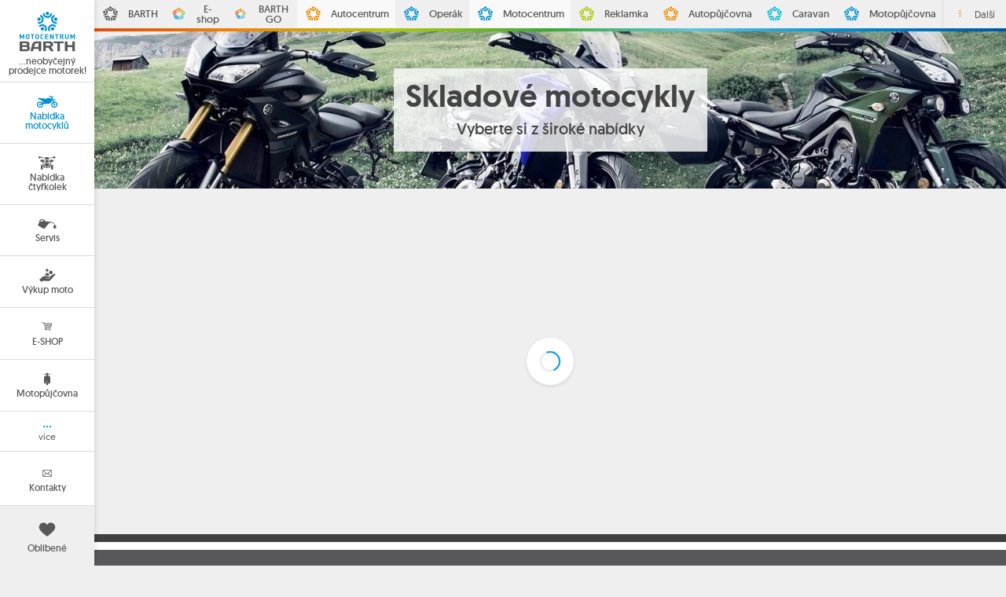

--- FILE ---
content_type: text/html
request_url: https://www.motocentrum-barth.cz/nabidka-motocyklu/silnicni-sportovni/bmw-motorrad/m-1000-rr/predvadeci
body_size: 28760
content:
<!DOCTYPE html>
    <!--[if lt IE 7]>      <html class="no-js lt-ie9 lt-ie8 lt-ie7"> <![endif]-->
<!--[if IE 7]>         <html class="no-js lt-ie9 lt-ie8"> <![endif]-->
<!--[if IE 8]>         <html class="no-js lt-ie9"> <![endif]-->
<!--[if gt IE 8]><!--> <html class="no-js"> <!--<![endif]--><head>
    <meta charset="utf-8">
    <meta http-equiv="Content-Type" content="text/html; charset=utf-8">
    <meta name="keywords" content="motocykl, prodej, YAMAHA, čtyřkolka, skútry">
    <meta name="description" content="Autorizovaný prodej a servis motocyklů, skútrů i čtyřkolek v Pardubicích. BMW Motorrad, Ducati, Yamaha, CFMOTO, GOES, Aprilia, Moto Guzzi, Vespa a Piaggio. Prodej nových, ojetých a předváděcích motorek. Výkup vašeho současného motocyklu.">
    <meta name="author" content="Autocentrum BARTH a.s.">
    <meta name="viewport" content="initial-scale=1, maximum-scale=1">
            <script>
            window.dataLayer = window.dataLayer || [];
            function gtag(){dataLayer.push(arguments);}
        </script>
        <!-- Google Tag Manager -->
        <script>(function(w,d,s,l,i){w[l]=w[l]||[];w[l].push({'gtm.start':
              new Date().getTime(),event:'gtm.js'});var f=d.getElementsByTagName(s)[0],
            j=d.createElement(s),dl=l!='dataLayer'?'&l='+l:'';j.async=true;j.src=
            'https://www.googletagmanager.com/gtm.js?id='+i+dl;f.parentNode.insertBefore(j,f);
          })(window,document,'script','dataLayer','GTM-K4B45FV');</script>
        <!-- End Google Tag Manager -->
            

            <meta name="robots" content="index, follow">
                    <link rel="canonical" href="https://www.motocentrum-barth.cz/nabidka-motocyklu/silnicni-sportovni/bmw-motorrad/m-1000-rr/predvadeci" />
        <link rel="shortcut icon" type="image/x-icon" href="/web/motocentrum/favicon.ico?v=4">
<link rel="apple-touch-icon-precomposed" sizes="114x114" href="/web/motocentrum/apple-icon-114x114.png?v=4">
<link rel="apple-touch-icon-precomposed" sizes="72x72" href="/web/motocentrum/apple-icon-72x72.png?v=4">
<link rel="apple-touch-icon-precomposed" href="/web/motocentrum/apple-touch-icon-precomposed.png?v=4">                                        <link rel="stylesheet" href="/web/dist/assets/css/app-fb1c7ad037.css">
                                                <!--[if lte IE 9]><link rel="stylesheet" href="/web/dist/assets/css/shame-b9119cc4b1.css"><![endif] -->
                                    <title>Nabídka motocyklů | Motocentrum BARTH</title>
    </head>
            <body id="body" class="" data-toggler=".is-active">
                    <!-- Google Tag Manager (noscript) -->
            <noscript><iframe src="https://www.googletagmanager.com/ns.html?id=GTM-K4B45FV" height="0" width="0" style="display:none;visibility:hidden"></iframe></noscript>
            <!-- End Google Tag Manager (noscript) -->
                            <meta name="seznam-wmt" content="Jfmicpg9pN50dg2icdwwCxhB9ecaBbP5" />
                    <div class="pageSidebar">
                                    <header class="pageHeader" >
    <div id="pageHeader" class="mobileMenu">
        <div class="pageLeftHeader">
            <button id="menuBar" class="mainNavTrigger" menu-toggler data-toggle="menuBar mainMenu pageHeader body" data-toggler=".is-active">
                <span></span>
            </button>
            <a href="/" class="homepageLink">
                <svg arial-label="logo-2">
    <use xlink:href="/web/dist/assets/svg/sprite_symbol-a015c349b4.svg#logo-2"></use>
</svg>
                <span>…neobyčejný prodejce motorek!</span>
            </a>
        </div>
        <div class="pageRightHeader">
            <a id="barthGroup" href="javascript:void(0)" menu-toggler data-toggle="barthGroup brandsMenu pageHeader body" data-toggler=".is-active">
                <span class="dots">
                   <svg arial-label="dots">
    <use xlink:href="/web/dist/assets/svg/sprite_symbol-a015c349b4.svg#dots"></use>
</svg>
                </span>
                <span>Skupina BARTH</span>
            </a>
        </div>
    </div>
                <div class="navigationWrapper verticalMenu" data-menu="main" data-direction="vertical" data-min-items="3" data-breakpoint="630">
        <nav id="hiddenMain" class="hiddenMenu" data-hidden-menu data-toggler=".is-active">
            <ul class="menu vertical">
            </ul>
            <ul class="menuAction"></ul>
        </nav>
        <nav id="mainMenu" class="mainMenu visibleMenu" data-position="right" data-toggler=".is-open">
            <div class="menuWrapper">
                <ul class="menu vertical icon-top" >
                    <li class="homepageLink">
                        <a href="/">
                            <svg arial-label="logo-2" class="logoSmall">
    <use xlink:href="/web/dist/assets/svg/sprite_symbol-a015c349b4.svg#logo-2"></use>
</svg>
                            <svg arial-label="logo" class="logoBig">
    <use xlink:href="/web/dist/assets/svg/sprite_symbol-a015c349b4.svg#logo"></use>
</svg>
                            <span>…neobyčejný prodejce motorek!</span>
                        </a>
                    </li>
                                                                                                                                                                                        <li class="activePage"
                                            >
                        <a href="/nabidka-motocyklu"
                                                      title="Nabídka motocyklů"
                        >
                                                                                        <svg arial-label="i_motocykly">
    <use xlink:href="/data/Svg/sprite/Svg/svg-build-20250312.svg#i_motocykly"></use>
</svg>
                                                        <span>
                                                            Nabídka motocyklů
                                                                </span>
                                                    </a>
                                            </li>
                                                                                                                                                                                                                    <li                     >
                        <a href="/nabidka-ctyrkolek"
                                                      title="Nabídka čtyřkolek"
                        >
                                                                                        <svg arial-label="ctyrkolka">
    <use xlink:href="/data/Svg/sprite/Svg/svg-build-20250312.svg#ctyrkolka"></use>
</svg>
                                                        <span>
                                                            Nabídka čtyřkolek
                                                                </span>
                                                    </a>
                                            </li>
                                                                                                                                                                                                                    <li                     >
                        <a href="/servis"
                                                      title="Servis"
                        >
                                                                                        <svg arial-label="i_servis">
    <use xlink:href="/data/Svg/sprite/Svg/svg-build-20250312.svg#i_servis"></use>
</svg>
                                                        <span>
                                                            Servis
                                                                </span>
                                                    </a>
                                            </li>
                                                                                                                                                                                                                    <li                     >
                        <a href="/vykup-moto"
                                                      title="Výkup moto"
                        >
                                                                                        <svg arial-label="i_vykup">
    <use xlink:href="/data/Svg/sprite/Svg/svg-build-20250312.svg#i_vykup"></use>
</svg>
                                                        <span>
                                                            Výkup moto
                                                                </span>
                                                    </a>
                                            </li>
                                                                                                                                                                                                                    <li                     >
                        <a href="https://barth-eshop.cz/"
                                                          onclick="
                                  window.open(this.href,'Window','');
                                  return false;
                               "
                                                      title="E-SHOP"
                        >
                                                                                        <svg arial-label="eshop_ikona-(1)">
    <use xlink:href="/data/Svg/sprite/Svg/svg-build-20250312.svg#eshop_ikona-(1)"></use>
</svg>
                                                        <span>
                                                            E-SHOP
                                                                </span>
                                                    </a>
                                            </li>
                                                                                                                                                                                                                    <li                     >
                        <a href="https://www.motopujcovna.cz/"
                                                          onclick="
                                  window.open(this.href,'Window','');
                                  return false;
                               "
                                                      title="Motopůjčovna"
                        >
                                                                                        <svg arial-label="i_motopujcovna">
    <use xlink:href="/data/Svg/sprite/Svg/svg-build-20250312.svg#i_motopujcovna"></use>
</svg>
                                                        <span>
                                                            Motopůjčovna
                                                                </span>
                                                    </a>
                                            </li>
                                                                                                                                                                                                                    <li                     >
                        <a href="/katalog"
                                                      title="Katalog"
                        >
                                                                                        <svg arial-label="i_katalog_motorky">
    <use xlink:href="/data/Svg/sprite/Svg/svg-build-20250312.svg#i_katalog_motorky"></use>
</svg>
                                                        <span>
                                                            Katalog
                                                                </span>
                                                    </a>
                                            </li>
                                                                                                                                                                                                                    <li                     >
                        <a href="https://www.motocentrum-barth.cz/clanky/letni-motooperak-projekt-ktery-nema-v-cr-obdoby-/"
                                                      title="Motooperák"
                        >
                                                                                        <svg arial-label="barth-ride_ikona_new">
    <use xlink:href="/data/Svg/sprite/Svg/svg-build-20250312.svg#barth-ride_ikona_new"></use>
</svg>
                                                        <span>
                                                            Motooperák
                                                                </span>
                                                    </a>
                                            </li>
                                                                                                                                                                                                                    <li                     >
                        <a href="/nabidka-elektrokol"
                                                      title="Nabídka elektrokol"
                        >
                                                                                        <svg arial-label="ebike_prototype">
    <use xlink:href="/data/Svg/sprite/Svg/svg-build-20250312.svg#ebike_prototype"></use>
</svg>
                                                        <span>
                                                            Nabídka elektrokol
                                                                </span>
                                                    </a>
                                            </li>
                                                                                                                                                                                                                    <li                     >
                        <a href="/moto-obleceni"
                                                      title="Moto oblečení"
                        >
                                                                                        <svg arial-label="i_motoobleceni">
    <use xlink:href="/data/Svg/sprite/Svg/svg-build-20250312.svg#i_motoobleceni"></use>
</svg>
                                                        <span>
                                                            Moto oblečení
                                                                </span>
                                                    </a>
                                            </li>
                                                                                                                                                                                                                    <li                     >
                        <a href="/dily-a-prislusenstvi"
                                                      title="Díly a příslušenství"
                        >
                                                                                        <svg arial-label="i_dily">
    <use xlink:href="/data/Svg/sprite/Svg/svg-build-20250312.svg#i_dily"></use>
</svg>
                                                        <span>
                                                            Díly a příslušenství
                                                                </span>
                                                    </a>
                                            </li>
                                                                                                                                                                                                                    <li                     >
                        <a href="/barth-club"
                                                      title="BARTH Club"
                        >
                                                                                        <svg arial-label="i_barth">
    <use xlink:href="/data/Svg/sprite/Svg/svg-build-20250312.svg#i_barth"></use>
</svg>
                                                        <span>
                                                            BARTH Club
                                                                </span>
                                                    </a>
                                            </li>
                                                                                                                                                                                                                    <li                     >
                        <a href="/o-nas"
                                                      title="O nás"
                        >
                                                                                        <svg arial-label="i_barth">
    <use xlink:href="/data/Svg/sprite/Svg/svg-build-20250312.svg#i_barth"></use>
</svg>
                                                        <span>
                                                            O nás
                                                                </span>
                                                    </a>
                                            </li>
                                                                                            <li class="displayMore">
                            <button id="showMoreButton" more-toggler data-toggle="hiddenMain showMoreButton mainMenu" data-toggler=".is-active">
                                <svg arial-label="dots">
    <use xlink:href="/web/dist/assets/svg/sprite_symbol-a015c349b4.svg#dots"></use>
</svg>
                                <span>více</span>
                            </button>
                        </li>
                    </ul>
            </div>
            <div class="menuLast">
                <ul class="menu vertical icon-top">
                                            <li class="menuContacts">
                            <a href="/kontakty/">
                                <svg arial-label="kontakty">
    <use xlink:href="/web/dist/assets/svg/sprite_symbol-a015c349b4.svg#kontakty"></use>
</svg>
                                <span>Kontakty</span>
                            </a>
                        </li>
                                                                                            <li class="myGarage ">
                                <span class="badge loadingCount badgeOpacity" data-parking-localstorage="autocentrum-favorite" data-parking-loading data-visibility-class="badgeOpacity" data-loading-class="loadingCount" data-parking data-badge data-cars-saved="0">
                                    <span data-parking-number></span>
                                    <div></div>
                                </span>
                                <a href="/oblibene/">
                                    <svg arial-label="heart">
    <use xlink:href="/web/dist/assets/svg/sprite_symbol-a015c349b4.svg#heart"></use>
</svg>

                                    <span>Oblíbené</span>
                                </a>
                            </li>
                                                                <li class="menuActions hideSearch">
                        <div class="search">
                            <form action="/vyhledavani/">
                                <input type="search" value name="q" placeholder="vyhledávání">
                                <button type="submit">
                                    <svg arial-label="search">
    <use xlink:href="/web/dist/assets/svg/sprite_symbol-a015c349b4.svg#search"></use>
</svg>
                                </button>
                            </form>
                        </div>

                        <div class="language">
                                                        <div id="languageDropdown" class="dropdown-pane top right" data-dropdown data-close-on-click=true data-close-on-touch=true >
                                                                                                            <a
                                            href="
                                                                                                    /cs/
                                                                                            "
                                                                                            class="is-active"
                                                                                    >
                                            <i class="flag-cs"></i>
                                            <span>Čeština</span>
                                        </a>

                                                                                                </div>
                            <button class="button" data-toggle="languageDropdown">
                                <i class="flag-cs"></i>
                                <span>Čeština</span>
                            </button>
                        </div>
                    </li>
                </ul>
            </div>
        </nav>
    </div>

    </header>
                            </div>
            <div class="pageContent barth-go-widget barth-go-widget-list">
                <div class="pageNavigationMenu">
                    

                    <div class="navigationWrapper brandsNavigationMenu horizontalMenu" data-menu="brands" data-direction="horizontal" data-breakpoint="600">
    <nav id="hiddenBrands" class="hiddenMenu" data-hidden-menu data-toggler=".is-active" aria-expanded="true">
        <ul class="menu vertical icon-top">
        </ul>
    </nav>
    <nav id="brandsMenu" class="brandsMenu visibleMenu" data-toggler=".is-open" aria-expanded="true">
        <div class="menuWrapper">
            <ul class="menu icon-top">
                                    <li class="barth">
                        <a href="https://barth.cz" title="BARTH">
                            <?xml version="1.0" encoding="utf-8"?>
<!-- Generator: Adobe Illustrator 22.1.0, SVG Export Plug-In . SVG Version: 6.00 Build 0)  -->
<svg version="1.1"
     id="Vrstva_1" xmlns:cc="http://creativecommons.org/ns#" xmlns:dc="http://purl.org/dc/elements/1.1/" xmlns:inkscape="http://www.inkscape.org/namespaces/inkscape" xmlns:rdf="http://www.w3.org/1999/02/22-rdf-syntax-ns#" xmlns:sodipodi="http://sodipodi.sourceforge.net/DTD/sodipodi-0.dtd" xmlns:svg="http://www.w3.org/2000/svg"
     xmlns="http://www.w3.org/2000/svg" xmlns:xlink="http://www.w3.org/1999/xlink" x="0px" y="0px" width="100px" height="100px"
     viewBox="0 0 100 100" enable-background="new 0 0 100 100" xml:space="preserve">
<path d="M50.2,36.8c-9.4,0-17-7.6-17-17h6.7c0,5.7,4.6,10.3,10.3,10.3s10.3-4.6,10.3-10.3h6.7C67.1,29.1,59.6,36.7,50.2,36.8
	L50.2,36.8z" fill="#f08a24" />
    <path d="M56.5,19.6c0,4.2-2.1,6.3-6.3,6.3c-4.2,0-6.3-2.1-6.3-6.3c0-4.2,2.1-6.3,6.3-6.3C54.4,13.3,56.5,15.4,56.5,19.6z" fill="#f08a24"/>
    <path d="M35.7,46.4c-1.4,4.3-4.4,7.9-8.5,10c-4,2.1-8.7,2.4-13,1l2.1-6.4c5.4,1.7,11.2-1.2,13-6.6c1.7-5.4-1.2-11.2-6.6-13l2.1-6.4
	C33.7,27.9,38.6,37.5,35.7,46.4z" fill="#e55722"/>
    <path d="M20.9,34.9c4,1.3,5.4,3.9,4.1,7.9S21,48.2,17,46.9C13,45.6,11.7,43,13,39C14.3,35,16.9,33.6,20.9,34.9z" fill="#e55722"/>
    <path d="M64.7,46.3c1.4,4.3,4.4,7.9,8.5,10c4,2.1,8.7,2.4,13,1L84,50.9c-5.4,1.7-11.2-1.2-13-6.6c-1.7-5.4,1.2-11.2,6.6-13l-2.1-6.4
	C66.6,27.8,61.8,37.4,64.7,46.3L64.7,46.3z" fill="#a6c63f"/>
    <path d="M87,39.8c1.3,4-0.1,6.7-4.1,7.9c-4,1.3-6.7-0.1-7.9-4.1c-1.3-4,0.1-6.7,4.1-7.9C83.1,34.4,85.7,35.8,87,39.8z" fill="#a6c63f"/>
    <path d="M41.6,63c7.6,5.5,9.4,16.1,3.9,23.8L40,82.8c3.3-4.6,2.2-11-2.3-14.3c-4.6-3.3-11-2.2-14.3,2.3L17.8,67
	C23.3,59.3,33.9,57.5,41.6,63z" fill="#0095d1"/>
    <path d="M26.5,73.5c2-2.8,6-3.5,8.8-1.4c2.8,2,3.5,6,1.4,8.8c-2,2.8-8.8,1.4-8.8,1.4S24.5,76.3,26.5,73.5z" fill="#0095d1"/>
    <path d="M59.3,63c-7.6,5.5-9.4,16.1-3.9,23.8l5.5-4c-3.3-4.6-2.2-11,2.3-14.3c4.6-3.3,11-2.2,14.3,2.3l5.5-3.9
	C77.6,59.2,67,57.5,59.3,63L59.3,63z" fill="#59c0d3"/>
    <path d="M74.4,73.4c2.5,3.4,2,6.3-1.4,8.8c-3.4,2.5-6.3,2-8.8-1.4c-2.5-3.4-2-6.3,1.4-8.8C69,69.5,72,70,74.4,73.4z" fill="#59c0d3"/>
</svg>
                            <span>BARTH</span>
                        </a>
                    </li>
                                    <li class="">
                        <a href="https://barth-eshop.cz/" title="E-shop">
                            <?xml version="1.0" encoding="utf-8"?>
<!-- Generator: Adobe Illustrator 22.1.0, SVG Export Plug-In . SVG Version: 6.00 Build 0)  -->
<svg version="1.1"
     id="Vrstva_1" xmlns:cc="http://creativecommons.org/ns#" xmlns:dc="http://purl.org/dc/elements/1.1/" xmlns:inkscape="http://www.inkscape.org/namespaces/inkscape" xmlns:rdf="http://www.w3.org/1999/02/22-rdf-syntax-ns#" xmlns:sodipodi="http://sodipodi.sourceforge.net/DTD/sodipodi-0.dtd" xmlns:svg="http://www.w3.org/2000/svg"
     xmlns="http://www.w3.org/2000/svg" xmlns:xlink="http://www.w3.org/1999/xlink" x="0px" y="0px" width="100px" height="100px"
     viewBox="0 0 100 100" enable-background="new 0 0 100 100" xml:space="preserve">
<path d="M50.2,36.8c-9.4,0-17-7.6-17-17h6.7c0,5.7,4.6,10.3,10.3,10.3s10.3-4.6,10.3-10.3h6.7C67.1,29.1,59.6,36.7,50.2,36.8
	L50.2,36.8z" fill="#f08a24" />
    <path d="M56.5,19.6c0,4.2-2.1,6.3-6.3,6.3c-4.2,0-6.3-2.1-6.3-6.3c0-4.2,2.1-6.3,6.3-6.3C54.4,13.3,56.5,15.4,56.5,19.6z" fill="#f08a24"/>
    <path d="M35.7,46.4c-1.4,4.3-4.4,7.9-8.5,10c-4,2.1-8.7,2.4-13,1l2.1-6.4c5.4,1.7,11.2-1.2,13-6.6c1.7-5.4-1.2-11.2-6.6-13l2.1-6.4
	C33.7,27.9,38.6,37.5,35.7,46.4z" fill="#e55722"/>
    <path d="M20.9,34.9c4,1.3,5.4,3.9,4.1,7.9S21,48.2,17,46.9C13,45.6,11.7,43,13,39C14.3,35,16.9,33.6,20.9,34.9z" fill="#e55722"/>
    <path d="M64.7,46.3c1.4,4.3,4.4,7.9,8.5,10c4,2.1,8.7,2.4,13,1L84,50.9c-5.4,1.7-11.2-1.2-13-6.6c-1.7-5.4,1.2-11.2,6.6-13l-2.1-6.4
	C66.6,27.8,61.8,37.4,64.7,46.3L64.7,46.3z" fill="#a6c63f"/>
    <path d="M87,39.8c1.3,4-0.1,6.7-4.1,7.9c-4,1.3-6.7-0.1-7.9-4.1c-1.3-4,0.1-6.7,4.1-7.9C83.1,34.4,85.7,35.8,87,39.8z" fill="#a6c63f"/>
    <path d="M41.6,63c7.6,5.5,9.4,16.1,3.9,23.8L40,82.8c3.3-4.6,2.2-11-2.3-14.3c-4.6-3.3-11-2.2-14.3,2.3L17.8,67
	C23.3,59.3,33.9,57.5,41.6,63z" fill="#0095d1"/>
    <path d="M26.5,73.5c2-2.8,6-3.5,8.8-1.4c2.8,2,3.5,6,1.4,8.8c-2,2.8-8.8,1.4-8.8,1.4S24.5,76.3,26.5,73.5z" fill="#0095d1"/>
    <path d="M59.3,63c-7.6,5.5-9.4,16.1-3.9,23.8l5.5-4c-3.3-4.6-2.2-11,2.3-14.3c4.6-3.3,11-2.2,14.3,2.3l5.5-3.9
	C77.6,59.2,67,57.5,59.3,63L59.3,63z" fill="#59c0d3"/>
    <path d="M74.4,73.4c2.5,3.4,2,6.3-1.4,8.8c-3.4,2.5-6.3,2-8.8-1.4c-2.5-3.4-2-6.3,1.4-8.8C69,69.5,72,70,74.4,73.4z" fill="#59c0d3"/>
</svg>
                            <span>E-shop</span>
                        </a>
                    </li>
                                    <li class="">
                        <a href="https://barth-go.cz" title="BARTH GO">
                            <?xml version="1.0" encoding="utf-8"?>
<!-- Generator: Adobe Illustrator 22.1.0, SVG Export Plug-In . SVG Version: 6.00 Build 0)  -->
<svg version="1.1"
     id="Vrstva_1" xmlns:cc="http://creativecommons.org/ns#" xmlns:dc="http://purl.org/dc/elements/1.1/" xmlns:inkscape="http://www.inkscape.org/namespaces/inkscape" xmlns:rdf="http://www.w3.org/1999/02/22-rdf-syntax-ns#" xmlns:sodipodi="http://sodipodi.sourceforge.net/DTD/sodipodi-0.dtd" xmlns:svg="http://www.w3.org/2000/svg"
     xmlns="http://www.w3.org/2000/svg" xmlns:xlink="http://www.w3.org/1999/xlink" x="0px" y="0px" width="100px" height="100px"
     viewBox="0 0 100 100" enable-background="new 0 0 100 100" xml:space="preserve">
<path d="M50.2,36.8c-9.4,0-17-7.6-17-17h6.7c0,5.7,4.6,10.3,10.3,10.3s10.3-4.6,10.3-10.3h6.7C67.1,29.1,59.6,36.7,50.2,36.8
	L50.2,36.8z" fill="#f08a24" />
    <path d="M56.5,19.6c0,4.2-2.1,6.3-6.3,6.3c-4.2,0-6.3-2.1-6.3-6.3c0-4.2,2.1-6.3,6.3-6.3C54.4,13.3,56.5,15.4,56.5,19.6z" fill="#f08a24"/>
    <path d="M35.7,46.4c-1.4,4.3-4.4,7.9-8.5,10c-4,2.1-8.7,2.4-13,1l2.1-6.4c5.4,1.7,11.2-1.2,13-6.6c1.7-5.4-1.2-11.2-6.6-13l2.1-6.4
	C33.7,27.9,38.6,37.5,35.7,46.4z" fill="#e55722"/>
    <path d="M20.9,34.9c4,1.3,5.4,3.9,4.1,7.9S21,48.2,17,46.9C13,45.6,11.7,43,13,39C14.3,35,16.9,33.6,20.9,34.9z" fill="#e55722"/>
    <path d="M64.7,46.3c1.4,4.3,4.4,7.9,8.5,10c4,2.1,8.7,2.4,13,1L84,50.9c-5.4,1.7-11.2-1.2-13-6.6c-1.7-5.4,1.2-11.2,6.6-13l-2.1-6.4
	C66.6,27.8,61.8,37.4,64.7,46.3L64.7,46.3z" fill="#a6c63f"/>
    <path d="M87,39.8c1.3,4-0.1,6.7-4.1,7.9c-4,1.3-6.7-0.1-7.9-4.1c-1.3-4,0.1-6.7,4.1-7.9C83.1,34.4,85.7,35.8,87,39.8z" fill="#a6c63f"/>
    <path d="M41.6,63c7.6,5.5,9.4,16.1,3.9,23.8L40,82.8c3.3-4.6,2.2-11-2.3-14.3c-4.6-3.3-11-2.2-14.3,2.3L17.8,67
	C23.3,59.3,33.9,57.5,41.6,63z" fill="#0095d1"/>
    <path d="M26.5,73.5c2-2.8,6-3.5,8.8-1.4c2.8,2,3.5,6,1.4,8.8c-2,2.8-8.8,1.4-8.8,1.4S24.5,76.3,26.5,73.5z" fill="#0095d1"/>
    <path d="M59.3,63c-7.6,5.5-9.4,16.1-3.9,23.8l5.5-4c-3.3-4.6-2.2-11,2.3-14.3c4.6-3.3,11-2.2,14.3,2.3l5.5-3.9
	C77.6,59.2,67,57.5,59.3,63L59.3,63z" fill="#59c0d3"/>
    <path d="M74.4,73.4c2.5,3.4,2,6.3-1.4,8.8c-3.4,2.5-6.3,2-8.8-1.4c-2.5-3.4-2-6.3,1.4-8.8C69,69.5,72,70,74.4,73.4z" fill="#59c0d3"/>
</svg>
                            <span>BARTH GO</span>
                        </a>
                    </li>
                                    <li class="autocentrum homepageLink">
                        <a href="https://www.autocentrum.cz" title="Autocentrum">
                            <?xml version="1.0" encoding="utf-8"?>
<!-- Generator: Adobe Illustrator 22.1.0, SVG Export Plug-In . SVG Version: 6.00 Build 0)  -->
<svg version="1.1"
     id="Vrstva_1" xmlns:cc="http://creativecommons.org/ns#" xmlns:dc="http://purl.org/dc/elements/1.1/" xmlns:inkscape="http://www.inkscape.org/namespaces/inkscape" xmlns:rdf="http://www.w3.org/1999/02/22-rdf-syntax-ns#" xmlns:sodipodi="http://sodipodi.sourceforge.net/DTD/sodipodi-0.dtd" xmlns:svg="http://www.w3.org/2000/svg"
     xmlns="http://www.w3.org/2000/svg" xmlns:xlink="http://www.w3.org/1999/xlink" x="0px" y="0px" width="100px" height="100px"
     viewBox="0 0 100 100" enable-background="new 0 0 100 100" xml:space="preserve">
<path d="M50.2,36.8c-9.4,0-17-7.6-17-17h6.7c0,5.7,4.6,10.3,10.3,10.3s10.3-4.6,10.3-10.3h6.7C67.1,29.1,59.6,36.7,50.2,36.8
	L50.2,36.8z" fill="#f08a24" />
    <path d="M56.5,19.6c0,4.2-2.1,6.3-6.3,6.3c-4.2,0-6.3-2.1-6.3-6.3c0-4.2,2.1-6.3,6.3-6.3C54.4,13.3,56.5,15.4,56.5,19.6z" fill="#f08a24"/>
    <path d="M35.7,46.4c-1.4,4.3-4.4,7.9-8.5,10c-4,2.1-8.7,2.4-13,1l2.1-6.4c5.4,1.7,11.2-1.2,13-6.6c1.7-5.4-1.2-11.2-6.6-13l2.1-6.4
	C33.7,27.9,38.6,37.5,35.7,46.4z" fill="#e55722"/>
    <path d="M20.9,34.9c4,1.3,5.4,3.9,4.1,7.9S21,48.2,17,46.9C13,45.6,11.7,43,13,39C14.3,35,16.9,33.6,20.9,34.9z" fill="#e55722"/>
    <path d="M64.7,46.3c1.4,4.3,4.4,7.9,8.5,10c4,2.1,8.7,2.4,13,1L84,50.9c-5.4,1.7-11.2-1.2-13-6.6c-1.7-5.4,1.2-11.2,6.6-13l-2.1-6.4
	C66.6,27.8,61.8,37.4,64.7,46.3L64.7,46.3z" fill="#a6c63f"/>
    <path d="M87,39.8c1.3,4-0.1,6.7-4.1,7.9c-4,1.3-6.7-0.1-7.9-4.1c-1.3-4,0.1-6.7,4.1-7.9C83.1,34.4,85.7,35.8,87,39.8z" fill="#a6c63f"/>
    <path d="M41.6,63c7.6,5.5,9.4,16.1,3.9,23.8L40,82.8c3.3-4.6,2.2-11-2.3-14.3c-4.6-3.3-11-2.2-14.3,2.3L17.8,67
	C23.3,59.3,33.9,57.5,41.6,63z" fill="#0095d1"/>
    <path d="M26.5,73.5c2-2.8,6-3.5,8.8-1.4c2.8,2,3.5,6,1.4,8.8c-2,2.8-8.8,1.4-8.8,1.4S24.5,76.3,26.5,73.5z" fill="#0095d1"/>
    <path d="M59.3,63c-7.6,5.5-9.4,16.1-3.9,23.8l5.5-4c-3.3-4.6-2.2-11,2.3-14.3c4.6-3.3,11-2.2,14.3,2.3l5.5-3.9
	C77.6,59.2,67,57.5,59.3,63L59.3,63z" fill="#59c0d3"/>
    <path d="M74.4,73.4c2.5,3.4,2,6.3-1.4,8.8c-3.4,2.5-6.3,2-8.8-1.4c-2.5-3.4-2-6.3,1.4-8.8C69,69.5,72,70,74.4,73.4z" fill="#59c0d3"/>
</svg>
                            <span>Autocentrum</span>
                        </a>
                    </li>
                                    <li class="operak">
                        <a href="https://barth-operak.cz" title="Operák">
                            <?xml version="1.0" encoding="utf-8"?>
<!-- Generator: Adobe Illustrator 22.1.0, SVG Export Plug-In . SVG Version: 6.00 Build 0)  -->
<svg version="1.1"
     id="Vrstva_1" xmlns:cc="http://creativecommons.org/ns#" xmlns:dc="http://purl.org/dc/elements/1.1/" xmlns:inkscape="http://www.inkscape.org/namespaces/inkscape" xmlns:rdf="http://www.w3.org/1999/02/22-rdf-syntax-ns#" xmlns:sodipodi="http://sodipodi.sourceforge.net/DTD/sodipodi-0.dtd" xmlns:svg="http://www.w3.org/2000/svg"
     xmlns="http://www.w3.org/2000/svg" xmlns:xlink="http://www.w3.org/1999/xlink" x="0px" y="0px" width="100px" height="100px"
     viewBox="0 0 100 100" enable-background="new 0 0 100 100" xml:space="preserve">
<path d="M50.2,36.8c-9.4,0-17-7.6-17-17h6.7c0,5.7,4.6,10.3,10.3,10.3s10.3-4.6,10.3-10.3h6.7C67.1,29.1,59.6,36.7,50.2,36.8
	L50.2,36.8z" fill="#f08a24" />
    <path d="M56.5,19.6c0,4.2-2.1,6.3-6.3,6.3c-4.2,0-6.3-2.1-6.3-6.3c0-4.2,2.1-6.3,6.3-6.3C54.4,13.3,56.5,15.4,56.5,19.6z" fill="#f08a24"/>
    <path d="M35.7,46.4c-1.4,4.3-4.4,7.9-8.5,10c-4,2.1-8.7,2.4-13,1l2.1-6.4c5.4,1.7,11.2-1.2,13-6.6c1.7-5.4-1.2-11.2-6.6-13l2.1-6.4
	C33.7,27.9,38.6,37.5,35.7,46.4z" fill="#e55722"/>
    <path d="M20.9,34.9c4,1.3,5.4,3.9,4.1,7.9S21,48.2,17,46.9C13,45.6,11.7,43,13,39C14.3,35,16.9,33.6,20.9,34.9z" fill="#e55722"/>
    <path d="M64.7,46.3c1.4,4.3,4.4,7.9,8.5,10c4,2.1,8.7,2.4,13,1L84,50.9c-5.4,1.7-11.2-1.2-13-6.6c-1.7-5.4,1.2-11.2,6.6-13l-2.1-6.4
	C66.6,27.8,61.8,37.4,64.7,46.3L64.7,46.3z" fill="#a6c63f"/>
    <path d="M87,39.8c1.3,4-0.1,6.7-4.1,7.9c-4,1.3-6.7-0.1-7.9-4.1c-1.3-4,0.1-6.7,4.1-7.9C83.1,34.4,85.7,35.8,87,39.8z" fill="#a6c63f"/>
    <path d="M41.6,63c7.6,5.5,9.4,16.1,3.9,23.8L40,82.8c3.3-4.6,2.2-11-2.3-14.3c-4.6-3.3-11-2.2-14.3,2.3L17.8,67
	C23.3,59.3,33.9,57.5,41.6,63z" fill="#0095d1"/>
    <path d="M26.5,73.5c2-2.8,6-3.5,8.8-1.4c2.8,2,3.5,6,1.4,8.8c-2,2.8-8.8,1.4-8.8,1.4S24.5,76.3,26.5,73.5z" fill="#0095d1"/>
    <path d="M59.3,63c-7.6,5.5-9.4,16.1-3.9,23.8l5.5-4c-3.3-4.6-2.2-11,2.3-14.3c4.6-3.3,11-2.2,14.3,2.3l5.5-3.9
	C77.6,59.2,67,57.5,59.3,63L59.3,63z" fill="#59c0d3"/>
    <path d="M74.4,73.4c2.5,3.4,2,6.3-1.4,8.8c-3.4,2.5-6.3,2-8.8-1.4c-2.5-3.4-2-6.3,1.4-8.8C69,69.5,72,70,74.4,73.4z" fill="#59c0d3"/>
</svg>
                            <span>Operák</span>
                        </a>
                    </li>
                                    <li class="motocentrum homepageLink">
                        <a href="https://www.motocentrum-barth.cz" title="Motocentrum">
                            <?xml version="1.0" encoding="utf-8"?>
<!-- Generator: Adobe Illustrator 22.1.0, SVG Export Plug-In . SVG Version: 6.00 Build 0)  -->
<svg version="1.1"
     id="Vrstva_1" xmlns:cc="http://creativecommons.org/ns#" xmlns:dc="http://purl.org/dc/elements/1.1/" xmlns:inkscape="http://www.inkscape.org/namespaces/inkscape" xmlns:rdf="http://www.w3.org/1999/02/22-rdf-syntax-ns#" xmlns:sodipodi="http://sodipodi.sourceforge.net/DTD/sodipodi-0.dtd" xmlns:svg="http://www.w3.org/2000/svg"
     xmlns="http://www.w3.org/2000/svg" xmlns:xlink="http://www.w3.org/1999/xlink" x="0px" y="0px" width="100px" height="100px"
     viewBox="0 0 100 100" enable-background="new 0 0 100 100" xml:space="preserve">
<path d="M50.2,36.8c-9.4,0-17-7.6-17-17h6.7c0,5.7,4.6,10.3,10.3,10.3s10.3-4.6,10.3-10.3h6.7C67.1,29.1,59.6,36.7,50.2,36.8
	L50.2,36.8z" fill="#f08a24" />
    <path d="M56.5,19.6c0,4.2-2.1,6.3-6.3,6.3c-4.2,0-6.3-2.1-6.3-6.3c0-4.2,2.1-6.3,6.3-6.3C54.4,13.3,56.5,15.4,56.5,19.6z" fill="#f08a24"/>
    <path d="M35.7,46.4c-1.4,4.3-4.4,7.9-8.5,10c-4,2.1-8.7,2.4-13,1l2.1-6.4c5.4,1.7,11.2-1.2,13-6.6c1.7-5.4-1.2-11.2-6.6-13l2.1-6.4
	C33.7,27.9,38.6,37.5,35.7,46.4z" fill="#e55722"/>
    <path d="M20.9,34.9c4,1.3,5.4,3.9,4.1,7.9S21,48.2,17,46.9C13,45.6,11.7,43,13,39C14.3,35,16.9,33.6,20.9,34.9z" fill="#e55722"/>
    <path d="M64.7,46.3c1.4,4.3,4.4,7.9,8.5,10c4,2.1,8.7,2.4,13,1L84,50.9c-5.4,1.7-11.2-1.2-13-6.6c-1.7-5.4,1.2-11.2,6.6-13l-2.1-6.4
	C66.6,27.8,61.8,37.4,64.7,46.3L64.7,46.3z" fill="#a6c63f"/>
    <path d="M87,39.8c1.3,4-0.1,6.7-4.1,7.9c-4,1.3-6.7-0.1-7.9-4.1c-1.3-4,0.1-6.7,4.1-7.9C83.1,34.4,85.7,35.8,87,39.8z" fill="#a6c63f"/>
    <path d="M41.6,63c7.6,5.5,9.4,16.1,3.9,23.8L40,82.8c3.3-4.6,2.2-11-2.3-14.3c-4.6-3.3-11-2.2-14.3,2.3L17.8,67
	C23.3,59.3,33.9,57.5,41.6,63z" fill="#0095d1"/>
    <path d="M26.5,73.5c2-2.8,6-3.5,8.8-1.4c2.8,2,3.5,6,1.4,8.8c-2,2.8-8.8,1.4-8.8,1.4S24.5,76.3,26.5,73.5z" fill="#0095d1"/>
    <path d="M59.3,63c-7.6,5.5-9.4,16.1-3.9,23.8l5.5-4c-3.3-4.6-2.2-11,2.3-14.3c4.6-3.3,11-2.2,14.3,2.3l5.5-3.9
	C77.6,59.2,67,57.5,59.3,63L59.3,63z" fill="#59c0d3"/>
    <path d="M74.4,73.4c2.5,3.4,2,6.3-1.4,8.8c-3.4,2.5-6.3,2-8.8-1.4c-2.5-3.4-2-6.3,1.4-8.8C69,69.5,72,70,74.4,73.4z" fill="#59c0d3"/>
</svg>
                            <span>Motocentrum</span>
                        </a>
                    </li>
                                    <li class="media">
                        <a href="https://reklamka.cz/" title="Reklamka">
                            <?xml version="1.0" encoding="utf-8"?>
<!-- Generator: Adobe Illustrator 22.1.0, SVG Export Plug-In . SVG Version: 6.00 Build 0)  -->
<svg version="1.1"
     id="Vrstva_1" xmlns:cc="http://creativecommons.org/ns#" xmlns:dc="http://purl.org/dc/elements/1.1/" xmlns:inkscape="http://www.inkscape.org/namespaces/inkscape" xmlns:rdf="http://www.w3.org/1999/02/22-rdf-syntax-ns#" xmlns:sodipodi="http://sodipodi.sourceforge.net/DTD/sodipodi-0.dtd" xmlns:svg="http://www.w3.org/2000/svg"
     xmlns="http://www.w3.org/2000/svg" xmlns:xlink="http://www.w3.org/1999/xlink" x="0px" y="0px" width="100px" height="100px"
     viewBox="0 0 100 100" enable-background="new 0 0 100 100" xml:space="preserve">
<path d="M50.2,36.8c-9.4,0-17-7.6-17-17h6.7c0,5.7,4.6,10.3,10.3,10.3s10.3-4.6,10.3-10.3h6.7C67.1,29.1,59.6,36.7,50.2,36.8
	L50.2,36.8z" fill="#f08a24" />
    <path d="M56.5,19.6c0,4.2-2.1,6.3-6.3,6.3c-4.2,0-6.3-2.1-6.3-6.3c0-4.2,2.1-6.3,6.3-6.3C54.4,13.3,56.5,15.4,56.5,19.6z" fill="#f08a24"/>
    <path d="M35.7,46.4c-1.4,4.3-4.4,7.9-8.5,10c-4,2.1-8.7,2.4-13,1l2.1-6.4c5.4,1.7,11.2-1.2,13-6.6c1.7-5.4-1.2-11.2-6.6-13l2.1-6.4
	C33.7,27.9,38.6,37.5,35.7,46.4z" fill="#e55722"/>
    <path d="M20.9,34.9c4,1.3,5.4,3.9,4.1,7.9S21,48.2,17,46.9C13,45.6,11.7,43,13,39C14.3,35,16.9,33.6,20.9,34.9z" fill="#e55722"/>
    <path d="M64.7,46.3c1.4,4.3,4.4,7.9,8.5,10c4,2.1,8.7,2.4,13,1L84,50.9c-5.4,1.7-11.2-1.2-13-6.6c-1.7-5.4,1.2-11.2,6.6-13l-2.1-6.4
	C66.6,27.8,61.8,37.4,64.7,46.3L64.7,46.3z" fill="#a6c63f"/>
    <path d="M87,39.8c1.3,4-0.1,6.7-4.1,7.9c-4,1.3-6.7-0.1-7.9-4.1c-1.3-4,0.1-6.7,4.1-7.9C83.1,34.4,85.7,35.8,87,39.8z" fill="#a6c63f"/>
    <path d="M41.6,63c7.6,5.5,9.4,16.1,3.9,23.8L40,82.8c3.3-4.6,2.2-11-2.3-14.3c-4.6-3.3-11-2.2-14.3,2.3L17.8,67
	C23.3,59.3,33.9,57.5,41.6,63z" fill="#0095d1"/>
    <path d="M26.5,73.5c2-2.8,6-3.5,8.8-1.4c2.8,2,3.5,6,1.4,8.8c-2,2.8-8.8,1.4-8.8,1.4S24.5,76.3,26.5,73.5z" fill="#0095d1"/>
    <path d="M59.3,63c-7.6,5.5-9.4,16.1-3.9,23.8l5.5-4c-3.3-4.6-2.2-11,2.3-14.3c4.6-3.3,11-2.2,14.3,2.3l5.5-3.9
	C77.6,59.2,67,57.5,59.3,63L59.3,63z" fill="#59c0d3"/>
    <path d="M74.4,73.4c2.5,3.4,2,6.3-1.4,8.8c-3.4,2.5-6.3,2-8.8-1.4c-2.5-3.4-2-6.3,1.4-8.8C69,69.5,72,70,74.4,73.4z" fill="#59c0d3"/>
</svg>
                            <span>Reklamka</span>
                        </a>
                    </li>
                                    <li class="rent">
                        <a href="https://barth-rent.cz" title="Autopůjčovna">
                            <?xml version="1.0" encoding="utf-8"?>
<!-- Generator: Adobe Illustrator 22.1.0, SVG Export Plug-In . SVG Version: 6.00 Build 0)  -->
<svg version="1.1"
     id="Vrstva_1" xmlns:cc="http://creativecommons.org/ns#" xmlns:dc="http://purl.org/dc/elements/1.1/" xmlns:inkscape="http://www.inkscape.org/namespaces/inkscape" xmlns:rdf="http://www.w3.org/1999/02/22-rdf-syntax-ns#" xmlns:sodipodi="http://sodipodi.sourceforge.net/DTD/sodipodi-0.dtd" xmlns:svg="http://www.w3.org/2000/svg"
     xmlns="http://www.w3.org/2000/svg" xmlns:xlink="http://www.w3.org/1999/xlink" x="0px" y="0px" width="100px" height="100px"
     viewBox="0 0 100 100" enable-background="new 0 0 100 100" xml:space="preserve">
<path d="M50.2,36.8c-9.4,0-17-7.6-17-17h6.7c0,5.7,4.6,10.3,10.3,10.3s10.3-4.6,10.3-10.3h6.7C67.1,29.1,59.6,36.7,50.2,36.8
	L50.2,36.8z" fill="#f08a24" />
    <path d="M56.5,19.6c0,4.2-2.1,6.3-6.3,6.3c-4.2,0-6.3-2.1-6.3-6.3c0-4.2,2.1-6.3,6.3-6.3C54.4,13.3,56.5,15.4,56.5,19.6z" fill="#f08a24"/>
    <path d="M35.7,46.4c-1.4,4.3-4.4,7.9-8.5,10c-4,2.1-8.7,2.4-13,1l2.1-6.4c5.4,1.7,11.2-1.2,13-6.6c1.7-5.4-1.2-11.2-6.6-13l2.1-6.4
	C33.7,27.9,38.6,37.5,35.7,46.4z" fill="#e55722"/>
    <path d="M20.9,34.9c4,1.3,5.4,3.9,4.1,7.9S21,48.2,17,46.9C13,45.6,11.7,43,13,39C14.3,35,16.9,33.6,20.9,34.9z" fill="#e55722"/>
    <path d="M64.7,46.3c1.4,4.3,4.4,7.9,8.5,10c4,2.1,8.7,2.4,13,1L84,50.9c-5.4,1.7-11.2-1.2-13-6.6c-1.7-5.4,1.2-11.2,6.6-13l-2.1-6.4
	C66.6,27.8,61.8,37.4,64.7,46.3L64.7,46.3z" fill="#a6c63f"/>
    <path d="M87,39.8c1.3,4-0.1,6.7-4.1,7.9c-4,1.3-6.7-0.1-7.9-4.1c-1.3-4,0.1-6.7,4.1-7.9C83.1,34.4,85.7,35.8,87,39.8z" fill="#a6c63f"/>
    <path d="M41.6,63c7.6,5.5,9.4,16.1,3.9,23.8L40,82.8c3.3-4.6,2.2-11-2.3-14.3c-4.6-3.3-11-2.2-14.3,2.3L17.8,67
	C23.3,59.3,33.9,57.5,41.6,63z" fill="#0095d1"/>
    <path d="M26.5,73.5c2-2.8,6-3.5,8.8-1.4c2.8,2,3.5,6,1.4,8.8c-2,2.8-8.8,1.4-8.8,1.4S24.5,76.3,26.5,73.5z" fill="#0095d1"/>
    <path d="M59.3,63c-7.6,5.5-9.4,16.1-3.9,23.8l5.5-4c-3.3-4.6-2.2-11,2.3-14.3c4.6-3.3,11-2.2,14.3,2.3l5.5-3.9
	C77.6,59.2,67,57.5,59.3,63L59.3,63z" fill="#59c0d3"/>
    <path d="M74.4,73.4c2.5,3.4,2,6.3-1.4,8.8c-3.4,2.5-6.3,2-8.8-1.4c-2.5-3.4-2-6.3,1.4-8.8C69,69.5,72,70,74.4,73.4z" fill="#59c0d3"/>
</svg>
                            <span>Autopůjčovna</span>
                        </a>
                    </li>
                                    <li class="caravan">
                        <a href="https://www.barth-caravan.cz" title="Caravan">
                            <?xml version="1.0" encoding="utf-8"?>
<!-- Generator: Adobe Illustrator 22.1.0, SVG Export Plug-In . SVG Version: 6.00 Build 0)  -->
<svg version="1.1"
     id="Vrstva_1" xmlns:cc="http://creativecommons.org/ns#" xmlns:dc="http://purl.org/dc/elements/1.1/" xmlns:inkscape="http://www.inkscape.org/namespaces/inkscape" xmlns:rdf="http://www.w3.org/1999/02/22-rdf-syntax-ns#" xmlns:sodipodi="http://sodipodi.sourceforge.net/DTD/sodipodi-0.dtd" xmlns:svg="http://www.w3.org/2000/svg"
     xmlns="http://www.w3.org/2000/svg" xmlns:xlink="http://www.w3.org/1999/xlink" x="0px" y="0px" width="100px" height="100px"
     viewBox="0 0 100 100" enable-background="new 0 0 100 100" xml:space="preserve">
<path d="M50.2,36.8c-9.4,0-17-7.6-17-17h6.7c0,5.7,4.6,10.3,10.3,10.3s10.3-4.6,10.3-10.3h6.7C67.1,29.1,59.6,36.7,50.2,36.8
	L50.2,36.8z" fill="#f08a24" />
    <path d="M56.5,19.6c0,4.2-2.1,6.3-6.3,6.3c-4.2,0-6.3-2.1-6.3-6.3c0-4.2,2.1-6.3,6.3-6.3C54.4,13.3,56.5,15.4,56.5,19.6z" fill="#f08a24"/>
    <path d="M35.7,46.4c-1.4,4.3-4.4,7.9-8.5,10c-4,2.1-8.7,2.4-13,1l2.1-6.4c5.4,1.7,11.2-1.2,13-6.6c1.7-5.4-1.2-11.2-6.6-13l2.1-6.4
	C33.7,27.9,38.6,37.5,35.7,46.4z" fill="#e55722"/>
    <path d="M20.9,34.9c4,1.3,5.4,3.9,4.1,7.9S21,48.2,17,46.9C13,45.6,11.7,43,13,39C14.3,35,16.9,33.6,20.9,34.9z" fill="#e55722"/>
    <path d="M64.7,46.3c1.4,4.3,4.4,7.9,8.5,10c4,2.1,8.7,2.4,13,1L84,50.9c-5.4,1.7-11.2-1.2-13-6.6c-1.7-5.4,1.2-11.2,6.6-13l-2.1-6.4
	C66.6,27.8,61.8,37.4,64.7,46.3L64.7,46.3z" fill="#a6c63f"/>
    <path d="M87,39.8c1.3,4-0.1,6.7-4.1,7.9c-4,1.3-6.7-0.1-7.9-4.1c-1.3-4,0.1-6.7,4.1-7.9C83.1,34.4,85.7,35.8,87,39.8z" fill="#a6c63f"/>
    <path d="M41.6,63c7.6,5.5,9.4,16.1,3.9,23.8L40,82.8c3.3-4.6,2.2-11-2.3-14.3c-4.6-3.3-11-2.2-14.3,2.3L17.8,67
	C23.3,59.3,33.9,57.5,41.6,63z" fill="#0095d1"/>
    <path d="M26.5,73.5c2-2.8,6-3.5,8.8-1.4c2.8,2,3.5,6,1.4,8.8c-2,2.8-8.8,1.4-8.8,1.4S24.5,76.3,26.5,73.5z" fill="#0095d1"/>
    <path d="M59.3,63c-7.6,5.5-9.4,16.1-3.9,23.8l5.5-4c-3.3-4.6-2.2-11,2.3-14.3c4.6-3.3,11-2.2,14.3,2.3l5.5-3.9
	C77.6,59.2,67,57.5,59.3,63L59.3,63z" fill="#59c0d3"/>
    <path d="M74.4,73.4c2.5,3.4,2,6.3-1.4,8.8c-3.4,2.5-6.3,2-8.8-1.4c-2.5-3.4-2-6.3,1.4-8.8C69,69.5,72,70,74.4,73.4z" fill="#59c0d3"/>
</svg>
                            <span>Caravan</span>
                        </a>
                    </li>
                                    <li class="motocentrum">
                        <a href="https://motopujcovna.cz" title="Motopůjčovna">
                            <?xml version="1.0" encoding="utf-8"?>
<!-- Generator: Adobe Illustrator 22.1.0, SVG Export Plug-In . SVG Version: 6.00 Build 0)  -->
<svg version="1.1"
     id="Vrstva_1" xmlns:cc="http://creativecommons.org/ns#" xmlns:dc="http://purl.org/dc/elements/1.1/" xmlns:inkscape="http://www.inkscape.org/namespaces/inkscape" xmlns:rdf="http://www.w3.org/1999/02/22-rdf-syntax-ns#" xmlns:sodipodi="http://sodipodi.sourceforge.net/DTD/sodipodi-0.dtd" xmlns:svg="http://www.w3.org/2000/svg"
     xmlns="http://www.w3.org/2000/svg" xmlns:xlink="http://www.w3.org/1999/xlink" x="0px" y="0px" width="100px" height="100px"
     viewBox="0 0 100 100" enable-background="new 0 0 100 100" xml:space="preserve">
<path d="M50.2,36.8c-9.4,0-17-7.6-17-17h6.7c0,5.7,4.6,10.3,10.3,10.3s10.3-4.6,10.3-10.3h6.7C67.1,29.1,59.6,36.7,50.2,36.8
	L50.2,36.8z" fill="#f08a24" />
    <path d="M56.5,19.6c0,4.2-2.1,6.3-6.3,6.3c-4.2,0-6.3-2.1-6.3-6.3c0-4.2,2.1-6.3,6.3-6.3C54.4,13.3,56.5,15.4,56.5,19.6z" fill="#f08a24"/>
    <path d="M35.7,46.4c-1.4,4.3-4.4,7.9-8.5,10c-4,2.1-8.7,2.4-13,1l2.1-6.4c5.4,1.7,11.2-1.2,13-6.6c1.7-5.4-1.2-11.2-6.6-13l2.1-6.4
	C33.7,27.9,38.6,37.5,35.7,46.4z" fill="#e55722"/>
    <path d="M20.9,34.9c4,1.3,5.4,3.9,4.1,7.9S21,48.2,17,46.9C13,45.6,11.7,43,13,39C14.3,35,16.9,33.6,20.9,34.9z" fill="#e55722"/>
    <path d="M64.7,46.3c1.4,4.3,4.4,7.9,8.5,10c4,2.1,8.7,2.4,13,1L84,50.9c-5.4,1.7-11.2-1.2-13-6.6c-1.7-5.4,1.2-11.2,6.6-13l-2.1-6.4
	C66.6,27.8,61.8,37.4,64.7,46.3L64.7,46.3z" fill="#a6c63f"/>
    <path d="M87,39.8c1.3,4-0.1,6.7-4.1,7.9c-4,1.3-6.7-0.1-7.9-4.1c-1.3-4,0.1-6.7,4.1-7.9C83.1,34.4,85.7,35.8,87,39.8z" fill="#a6c63f"/>
    <path d="M41.6,63c7.6,5.5,9.4,16.1,3.9,23.8L40,82.8c3.3-4.6,2.2-11-2.3-14.3c-4.6-3.3-11-2.2-14.3,2.3L17.8,67
	C23.3,59.3,33.9,57.5,41.6,63z" fill="#0095d1"/>
    <path d="M26.5,73.5c2-2.8,6-3.5,8.8-1.4c2.8,2,3.5,6,1.4,8.8c-2,2.8-8.8,1.4-8.8,1.4S24.5,76.3,26.5,73.5z" fill="#0095d1"/>
    <path d="M59.3,63c-7.6,5.5-9.4,16.1-3.9,23.8l5.5-4c-3.3-4.6-2.2-11,2.3-14.3c4.6-3.3,11-2.2,14.3,2.3l5.5-3.9
	C77.6,59.2,67,57.5,59.3,63L59.3,63z" fill="#59c0d3"/>
    <path d="M74.4,73.4c2.5,3.4,2,6.3-1.4,8.8c-3.4,2.5-6.3,2-8.8-1.4c-2.5-3.4-2-6.3,1.4-8.8C69,69.5,72,70,74.4,73.4z" fill="#59c0d3"/>
</svg>
                            <span>Motopůjčovna</span>
                        </a>
                    </li>
                                    <li class="holiday">
                        <a href="https://barth-holiday.cz/" title="Holiday">
                            <?xml version="1.0" encoding="utf-8"?>
<!-- Generator: Adobe Illustrator 22.1.0, SVG Export Plug-In . SVG Version: 6.00 Build 0)  -->
<svg version="1.1"
     id="Vrstva_1" xmlns:cc="http://creativecommons.org/ns#" xmlns:dc="http://purl.org/dc/elements/1.1/" xmlns:inkscape="http://www.inkscape.org/namespaces/inkscape" xmlns:rdf="http://www.w3.org/1999/02/22-rdf-syntax-ns#" xmlns:sodipodi="http://sodipodi.sourceforge.net/DTD/sodipodi-0.dtd" xmlns:svg="http://www.w3.org/2000/svg"
     xmlns="http://www.w3.org/2000/svg" xmlns:xlink="http://www.w3.org/1999/xlink" x="0px" y="0px" width="100px" height="100px"
     viewBox="0 0 100 100" enable-background="new 0 0 100 100" xml:space="preserve">
<path d="M50.2,36.8c-9.4,0-17-7.6-17-17h6.7c0,5.7,4.6,10.3,10.3,10.3s10.3-4.6,10.3-10.3h6.7C67.1,29.1,59.6,36.7,50.2,36.8
	L50.2,36.8z" fill="#f08a24" />
    <path d="M56.5,19.6c0,4.2-2.1,6.3-6.3,6.3c-4.2,0-6.3-2.1-6.3-6.3c0-4.2,2.1-6.3,6.3-6.3C54.4,13.3,56.5,15.4,56.5,19.6z" fill="#f08a24"/>
    <path d="M35.7,46.4c-1.4,4.3-4.4,7.9-8.5,10c-4,2.1-8.7,2.4-13,1l2.1-6.4c5.4,1.7,11.2-1.2,13-6.6c1.7-5.4-1.2-11.2-6.6-13l2.1-6.4
	C33.7,27.9,38.6,37.5,35.7,46.4z" fill="#e55722"/>
    <path d="M20.9,34.9c4,1.3,5.4,3.9,4.1,7.9S21,48.2,17,46.9C13,45.6,11.7,43,13,39C14.3,35,16.9,33.6,20.9,34.9z" fill="#e55722"/>
    <path d="M64.7,46.3c1.4,4.3,4.4,7.9,8.5,10c4,2.1,8.7,2.4,13,1L84,50.9c-5.4,1.7-11.2-1.2-13-6.6c-1.7-5.4,1.2-11.2,6.6-13l-2.1-6.4
	C66.6,27.8,61.8,37.4,64.7,46.3L64.7,46.3z" fill="#a6c63f"/>
    <path d="M87,39.8c1.3,4-0.1,6.7-4.1,7.9c-4,1.3-6.7-0.1-7.9-4.1c-1.3-4,0.1-6.7,4.1-7.9C83.1,34.4,85.7,35.8,87,39.8z" fill="#a6c63f"/>
    <path d="M41.6,63c7.6,5.5,9.4,16.1,3.9,23.8L40,82.8c3.3-4.6,2.2-11-2.3-14.3c-4.6-3.3-11-2.2-14.3,2.3L17.8,67
	C23.3,59.3,33.9,57.5,41.6,63z" fill="#0095d1"/>
    <path d="M26.5,73.5c2-2.8,6-3.5,8.8-1.4c2.8,2,3.5,6,1.4,8.8c-2,2.8-8.8,1.4-8.8,1.4S24.5,76.3,26.5,73.5z" fill="#0095d1"/>
    <path d="M59.3,63c-7.6,5.5-9.4,16.1-3.9,23.8l5.5-4c-3.3-4.6-2.2-11,2.3-14.3c4.6-3.3,11-2.2,14.3,2.3l5.5-3.9
	C77.6,59.2,67,57.5,59.3,63L59.3,63z" fill="#59c0d3"/>
    <path d="M74.4,73.4c2.5,3.4,2,6.3-1.4,8.8c-3.4,2.5-6.3,2-8.8-1.4c-2.5-3.4-2-6.3,1.4-8.8C69,69.5,72,70,74.4,73.4z" fill="#59c0d3"/>
</svg>
                            <span>Holiday</span>
                        </a>
                    </li>
                                <li class="displayMore">
                    <button id="showBrandsMenu" more-toggler data-toggle="hiddenBrands brandsMenu showBrandsMenu" data-close-on-click-inside="false" data-toggler=".is-active">
                        <span class="dots">
                            <svg arial-label="bRibbons-dots">
    <use xlink:href="/web/dist/assets/svg/sprite_symbol-a015c349b4.svg#bRibbons-dots"></use>
</svg>
                        </span>
                        <span>Další</span>
                    </button>
                </li>
            </ul>
        </div>
    </nav>
</div>                    <div class="rainbow"></div>
                </div>
                                                                                                        <section class="mainSlider loading-carousel loading-carousel-height-2" data-swiper="main-swiper">
        <div class="swiper-nav-holder">
            <div class="swiper-container">
                <div class="swiper-wrapper">
                                            <div class="swiper-slide">
                            <div class="slider-banner-wrapper">
                                <section
    class="
        bannerImageWrapper flex-holder
        carListWide1         sliderTextBackground light         lightText                         sliderTextCenter                 sliderHeightMedium                autocentrum
    "
>
                <div class="imageWrapper">
                <img
                                            src="/data/File/bannery/2017/new_web/sklad_1800x250.jpg"
                                                                                alt="Skladové motocykly"
                >
                <div class="loading"></div>
            </div>
                    <div class="sliderText">
        <div class="sliderTextColumn">
            <div class="sliderTextWrapper">
                                    <div class="bannerTextBlock">
                                                                            <p class="titleText">
                                                                    <strong>Skladové motocykly</strong>
                                                            </p>
                                                                            <p>Vyberte si z široké nabídky</p>
                                            </div>
                                            </div>
        </div>
    </div>
    </section>
                            </div>
                        </div>
                                    </div>
            </div>

            <div class="swiper-nav">
                <div class="sliderNavigation">
                    <div class="videoControl">
                        <div class="playButton swiper-fastclick"></div>
                        <div class="muteButton is-muted swiper-fastclick"></div>
                    </div>
                </div>
            </div>
        </div>
        <div class="swiper-pagination">
            <div class="main-button-prev swiper-button-prev swiper-fastclick"></div>
            <div class="swiper-pagination-inside">
            </div>
            <div class="main-button-next swiper-button-next swiper-fastclick"></div>
        </div>
        <div class="loading large"></div>
    </section>
                                                        
                                                                                                                                                        
                                            <script>
            window._SSR = window._SSR || {};
            window._SSR['filter'] = <html><head><base href="https://null/barth-go.cz/api/motorcycles/ssr/5/silnicni-sportovni/bmw-motorrad/m-1000-rr"></head><body><pre style="word-wrap: break-word; white-space: pre-wrap;">{"view":{"title":[],"url":[],"blocks_above":[],"blocks_for_list_intersect":[]},"content":{"title":"Nab\u00eddka motocykl\u016f","url":"\/nabidka-motocyklu","blocks_above":[],"blocks_for_list_intersect":[]},"id":"482f25a0-5d1e-4287-91c5-c6c5eeb2b55d","uuid":"482f25a0-5d1e-4287-91c5-c6c5eeb2b55d","creator":1,"changer":32,"created":{"date":"2020-12-16 08:40:40.242000","timezone_type":1,"timezone":"+01:00"},"changed":{"date":"2024-01-05 13:02:28.994000","timezone_type":1,"timezone":"+01:00"},"template":"list","path":"\/nabidka-motocyklu","extension":{"seo":{"title":"Prodej motocykl\u016f a sk\u00fatr\u016f","description":"Nejv\u011bt\u0161\u00ed v\u00fdb\u011br motorek a sk\u00fatr\u016f od autorizovan\u00e9ho dealera. Zastupujeme BMW, Yamaha, CFMOTO, Aprilia, Moto Guzzi, Vespa a Piaggio v Pardubic\u00edch.","keywords":"","canonicalUrl":"","noIndex":false,"noFollow":false,"hideInSitemap":false,"customScripts":""},"excerpt":{"title":"","more":"","description":"","categories":[],"tags":[],"icon":[],"images":[],"newPage":false}},"urls":{"cs":"\/nabidka-motocyklu"},"published":{"date":"2020-12-16 08:40:40.549000","timezone_type":1,"timezone":"+01:00"},"shadowBaseLocale":null,"webspaceKey":"motocentrum","authored":{"date":"2020-12-16 08:40:40.000000","timezone_type":1,"timezone":"+01:00"},"author":"1","viewType":"personal","params":{"categories":[19],"model_brand":[24],"models":[2019],"state":["demo"],"websiteExport":"5"},"filtersCounts":{"vehiclePurposeTypes":[],"fuel":[],"model_brand":[],"categories":{"":{"vehicleCount":"0"}}},"options":{"webspaceKey":{"type":"string","title":"webspaceKey","attr":{"defaults":"motocentrum"},"propertyOrder":1},"availability":{"title":"","attr":{"placeholder":"Nerozhoduje","defaults":[]},"widget":"choice-multiple-expanded","uniqueItems":true,"choices":[{"id":"stock","title":"Skladem","choice_attr":[]},{"id":"in_production","title":"Ve v\u00fdrob\u011b","choice_attr":[]},{"id":"production","title":"Na objedn\u00e1n\u00ed","choice_attr":[]}],"propertyOrder":2},"offerType":{"title":"Nab\u00eddky pro","attr":{"placeholder":"Nerozhoduje","defaults":[]},"widget":"choice-expanded","uniqueItems":[],"choices":[{"id":"personal","title":"Soukrom\u00e1 osoba","choice_attr":[]},{"id":"business","title":"Podnikatel - OSV\u010c","choice_attr":[]}],"propertyOrder":3},"fuel":{"title":"","attr":{"placeholder":"Nerozhoduje","defaults":[]},"widget":"choice-multiple-expanded","uniqueItems":true,"choices":[{"id":"petrol","title":"Benz\u00edn","choice_attr":{"slug":"benzin"}},{"id":"electro","title":"Elektro","choice_attr":{"slug":"elektro"}}],"propertyOrder":4},"transmission":{"title":"","attr":{"placeholder":"Nerozhoduje","defaults":[]},"widget":"choice-multiple-expanded","uniqueItems":true,"choices":[{"id":"manual","title":"Manu\u00e1ln\u00ed","choice_attr":[]},{"id":"automatic","title":"Automatick\u00e1","choice_attr":[]}],"propertyOrder":5},"state":{"title":"","attr":{"placeholder":"Nerozhoduje","defaults":[]},"widget":"choice-multiple-expanded","uniqueItems":true,"choices":[{"id":"new","title":"Nov\u00e9","choice_attr":{"slug":"nove"}},{"id":"demo","title":"P\u0159edv\u00e1d\u011bc\u00ed","choice_attr":{"slug":"predvadeci"}},{"id":"used","title":"Ojet\u00e9","choice_attr":{"slug":"ojete"}},{"id":"used_demo","title":"Ojet\u00e9 \/ p\u0159edv\u00e1d\u011bc\u00ed","choice_attr":{"slug":"ojete-a-predvadeci"}}],"propertyOrder":6},"color":{"title":"","attr":{"placeholder":"Nerozhoduje","defaults":[]},"widget":"choice-multiple-expanded","uniqueItems":true,"choices":[{"id":"b\u00e9\u017eov\u00e1","title":"B\u00e9\u017eov\u00e1","choice_attr":[]},{"id":"b\u00edl\u00e1","title":"B\u00edl\u00e1","choice_attr":[]},{"id":"\u010dern\u00e1","title":"\u010cern\u00e1","choice_attr":[]},{"id":"\u010derven\u00e1","title":"\u010cerven\u00e1","choice_attr":[]},{"id":"fialov\u00e1","title":"Fialov\u00e1","choice_attr":[]},{"id":"hn\u011bd\u00e1","title":"Hn\u011bd\u00e1","choice_attr":[]},{"id":"modr\u00e1","title":"Modr\u00e1","choice_attr":[]},{"id":"oran\u017eov\u00e1","title":"Oran\u017eov\u00e1","choice_attr":[]},{"id":"\u0161ed\u00e1","title":"\u0160ed\u00e1","choice_attr":[]},{"id":"st\u0159\u00edbrn\u00e1","title":"St\u0159\u00edbrn\u00e1","choice_attr":[]},{"id":"zelen\u00e1","title":"Zelen\u00e1","choice_attr":[]},{"id":"\u017elut\u00e1","title":"\u017dlut\u00e1","choice_attr":[]}],"propertyOrder":7},"vehicleIds":{"type":"string","title":"ID vozidel (odd\u011blen\u00e9 \u010d\u00e1rkou)","propertyOrder":8},"model_brand":{"title":"","attr":{"placeholder":"Nerozhoduje","defaults":[]},"widget":"choice-multiple-expanded","uniqueItems":true,"choices":[{"id":"24","title":"BMW Motorrad","choice_attr":{"img":{"url":"https:\/\/barth-net.cz\/data\/vehicle\/brand\/logo\/5e9d46ad34ee9.png"},"slug":"bmw-motorrad"}},{"id":"16","title":"Ducati","choice_attr":{"img":{"url":"https:\/\/barth-net.cz\/data\/vehicle\/brand\/logo\/ducati-logo-3-67a5ea6fe23b5.png"},"slug":"ducati"}},{"id":"13","title":"Yamaha","choice_attr":{"img":{"url":"https:\/\/barth-net.cz\/data\/vehicle\/brand\/logo\/logo-yamaha-new-67b5a49342005.png"},"slug":"yamaha"}},{"id":"34","title":"CFMOTO","choice_attr":{"img":{"url":"https:\/\/barth-net.cz\/data\/vehicle\/brand\/logo\/cfmoto-logo-63984b9676bb4.png"},"slug":"cfmoto"}},{"id":"18","title":"Aprilia","choice_attr":{"img":{"url":"https:\/\/barth-net.cz\/data\/vehicle\/brand\/logo\/5cecdf3f5ffd2.png"},"slug":"aprilia"}},{"id":"21","title":"Moto Guzzi","choice_attr":{"img":{"url":"https:\/\/barth-net.cz\/data\/vehicle\/brand\/logo\/5cecdf608af74.png"},"slug":"moto-guzzi"}},{"id":"23","title":"Vespa","choice_attr":{"img":{"url":"https:\/\/barth-net.cz\/data\/vehicle\/brand\/logo\/5cecebd9c0a95.png"},"slug":"vespa"}},{"id":"22","title":"Piaggio","choice_attr":{"img":{"url":"https:\/\/barth-net.cz\/data\/vehicle\/brand\/logo\/5cecebc0c8780.png"},"slug":"piaggio"}}],"propertyOrder":9},"models":{"title":"","attr":{"placeholder":"Vyberte zna\u010dku","defaults":[]},"widget":"choice-multiple-expanded","uniqueItems":true,"choices":{"24":{"choices":[{"id":"1744","title":"R 1250 RS","choice_attr":{"slug":"r-1250-rs","categories":[{"id":19,"name":"Silni\u010dn\u00ed sportovn\u00ed","active":true,"seo_url":"silnicni-sportovni","images":[{"url":"https:\/\/barth-net.cz\/data\/vehicle\/attribute\/category\/images\/5d80ce18ad11d.jpg"}],"utility_images":[],"electro_images":[],"categories":[{"id":2,"name":"Motorka","date_create":"2019-03-26T12:00:00+01:00","date_update":"2019-03-26T12:00:00+01:00"}],"vehicle_purpose_types":["personal"],"active_website_filters":{"fuel":[]},"utility_order":0,"electro_order":0,"rent_car_order":270,"rent_motorcycle_order":270,"tip_moto_category":"silni\u010dn\u00ed sportovn\u00ed","order":270}]}},{"id":"1773","title":"R 1250 GS","choice_attr":{"slug":"r-1250-gs","categories":[{"id":21,"name":"Cestovn\u00ed enduro","active":true,"seo_url":"cestovni-enduro","images":[{"url":"https:\/\/barth-net.cz\/data\/vehicle\/attribute\/category\/images\/5cecd7db99981.jpg"}],"utility_images":[],"electro_images":[],"categories":[{"id":2,"name":"Motorka","date_create":"2019-03-26T12:00:00+01:00","date_update":"2019-03-26T12:00:00+01:00"}],"vehicle_purpose_types":["personal"],"active_website_filters":{"fuel":[]},"utility_order":0,"electro_order":0,"rent_car_order":240,"rent_motorcycle_order":240,"tip_moto_category":"silni\u010dn\u00ed enduro","order":240}]}},{"id":"1782","title":"C 400 X","choice_attr":{"slug":"c-400-x","categories":[{"id":24,"name":"Sk\u00fatr nad 125 ccm","active":true,"seo_url":"skutr-nad-125-ccm","images":[{"url":"https:\/\/barth-net.cz\/data\/vehicle\/attribute\/category\/images\/5d80ce3e2d9b7.jpg"}],"utility_images":[],"electro_images":[],"categories":[{"id":2,"name":"Motorka","date_create":"2019-03-26T12:00:00+01:00","date_update":"2019-03-26T12:00:00+01:00"}],"vehicle_purpose_types":["personal"],"active_website_filters":{"fuel":[]},"utility_order":0,"electro_order":0,"rent_car_order":225,"rent_motorcycle_order":225,"tip_moto_category":"sk\u00fatr","order":225}]}},{"id":"1783","title":"C 400 GT","choice_attr":{"slug":"c-400-gt","categories":[{"id":24,"name":"Sk\u00fatr nad 125 ccm","active":true,"seo_url":"skutr-nad-125-ccm","images":[{"url":"https:\/\/barth-net.cz\/data\/vehicle\/attribute\/category\/images\/5d80ce3e2d9b7.jpg"}],"utility_images":[],"electro_images":[],"categories":[{"id":2,"name":"Motorka","date_create":"2019-03-26T12:00:00+01:00","date_update":"2019-03-26T12:00:00+01:00"}],"vehicle_purpose_types":["personal"],"active_website_filters":{"fuel":[]},"utility_order":0,"electro_order":0,"rent_car_order":225,"rent_motorcycle_order":225,"tip_moto_category":"sk\u00fatr","order":225}]}},{"id":"2092","title":"CE 04","choice_attr":{"slug":"ce-04","categories":[{"id":37,"name":"Elektro","active":true,"seo_url":"elektro","images":[{"url":"https:\/\/barth-net.cz\/data\/vehicle\/attribute\/category\/images\/bmw-motorrad-ce-04-62b05b8629ce9-2-62b05db12dc43.png"}],"utility_images":[],"electro_images":[],"categories":[{"id":2,"name":"Motorka","date_create":"2019-03-26T12:00:00+01:00","date_update":"2019-03-26T12:00:00+01:00"}],"vehicle_purpose_types":["personal","utility"],"active_website_filters":{"fuel":[]},"utility_order":0,"electro_order":0,"rent_car_order":350,"rent_motorcycle_order":350,"tip_moto_category":"sk\u00fatr","order":300}]}},{"id":"1878","title":"CE 02","choice_attr":{"slug":"ce-02","categories":[{"id":37,"name":"Elektro","active":true,"seo_url":"elektro","images":[{"url":"https:\/\/barth-net.cz\/data\/vehicle\/attribute\/category\/images\/bmw-motorrad-ce-04-62b05b8629ce9-2-62b05db12dc43.png"}],"utility_images":[],"electro_images":[],"categories":[{"id":2,"name":"Motorka","date_create":"2019-03-26T12:00:00+01:00","date_update":"2019-03-26T12:00:00+01:00"}],"vehicle_purpose_types":["personal","utility"],"active_website_filters":{"fuel":[]},"utility_order":0,"electro_order":0,"rent_car_order":350,"rent_motorcycle_order":350,"tip_moto_category":"sk\u00fatr","order":300}]}},{"id":"2521","title":"F 450 GS","choice_attr":{"slug":"f-450-gs","categories":[{"id":22,"name":"Sportovn\u00ed enduro","active":true,"seo_url":"sportovni-enduro","images":[{"url":"https:\/\/barth-net.cz\/data\/vehicle\/attribute\/category\/images\/5cecd7ea8ce63.jpg"}],"utility_images":[],"electro_images":[],"categories":[{"id":2,"name":"Motorka","date_create":"2019-03-26T12:00:00+01:00","date_update":"2019-03-26T12:00:00+01:00"}],"vehicle_purpose_types":["personal"],"active_website_filters":{"fuel":[]},"utility_order":0,"electro_order":0,"rent_car_order":260,"rent_motorcycle_order":260,"tip_moto_category":"z\u00e1vodn\u00ed enduro","order":260}]}},{"id":"1882","title":"R 1300 GS","choice_attr":{"slug":"r-1300-gs","categories":[{"id":21,"name":"Cestovn\u00ed enduro","active":true,"seo_url":"cestovni-enduro","images":[{"url":"https:\/\/barth-net.cz\/data\/vehicle\/attribute\/category\/images\/5cecd7db99981.jpg"}],"utility_images":[],"electro_images":[],"categories":[{"id":2,"name":"Motorka","date_create":"2019-03-26T12:00:00+01:00","date_update":"2019-03-26T12:00:00+01:00"}],"vehicle_purpose_types":["personal"],"active_website_filters":{"fuel":[]},"utility_order":0,"electro_order":0,"rent_car_order":240,"rent_motorcycle_order":240,"tip_moto_category":"silni\u010dn\u00ed enduro","order":240},{"id":22,"name":"Sportovn\u00ed enduro","active":true,"seo_url":"sportovni-enduro","images":[{"url":"https:\/\/barth-net.cz\/data\/vehicle\/attribute\/category\/images\/5cecd7ea8ce63.jpg"}],"utility_images":[],"electro_images":[],"categories":[{"id":2,"name":"Motorka","date_create":"2019-03-26T12:00:00+01:00","date_update":"2019-03-26T12:00:00+01:00"}],"vehicle_purpose_types":["personal"],"active_website_filters":{"fuel":[]},"utility_order":0,"electro_order":0,"rent_car_order":260,"rent_motorcycle_order":260,"tip_moto_category":"z\u00e1vodn\u00ed enduro","order":260}]}},{"id":"2004","title":"R 1300 GS Adventure","choice_attr":{"slug":"r-1300-gs-adventure","categories":[{"id":21,"name":"Cestovn\u00ed enduro","active":true,"seo_url":"cestovni-enduro","images":[{"url":"https:\/\/barth-net.cz\/data\/vehicle\/attribute\/category\/images\/5cecd7db99981.jpg"}],"utility_images":[],"electro_images":[],"categories":[{"id":2,"name":"Motorka","date_create":"2019-03-26T12:00:00+01:00","date_update":"2019-03-26T12:00:00+01:00"}],"vehicle_purpose_types":["personal"],"active_website_filters":{"fuel":[]},"utility_order":0,"electro_order":0,"rent_car_order":240,"rent_motorcycle_order":240,"tip_moto_category":"silni\u010dn\u00ed enduro","order":240},{"id":22,"name":"Sportovn\u00ed enduro","active":true,"seo_url":"sportovni-enduro","images":[{"url":"https:\/\/barth-net.cz\/data\/vehicle\/attribute\/category\/images\/5cecd7ea8ce63.jpg"}],"utility_images":[],"electro_images":[],"categories":[{"id":2,"name":"Motorka","date_create":"2019-03-26T12:00:00+01:00","date_update":"2019-03-26T12:00:00+01:00"}],"vehicle_purpose_types":["personal"],"active_website_filters":{"fuel":[]},"utility_order":0,"electro_order":0,"rent_car_order":260,"rent_motorcycle_order":260,"tip_moto_category":"z\u00e1vodn\u00ed enduro","order":260}]}},{"id":"2244","title":"F 900 GS Adventure","choice_attr":{"slug":"f-900-gs-adventure","categories":[{"id":20,"name":"Silni\u010dn\u00ed cestovn\u00ed","active":true,"seo_url":"silnicni-cestovni","images":[{"url":"https:\/\/barth-net.cz\/data\/vehicle\/attribute\/category\/images\/5cecd7d165d6a.jpg"}],"utility_images":[],"electro_images":[],"categories":[{"id":2,"name":"Motorka","date_create":"2019-03-26T12:00:00+01:00","date_update":"2019-03-26T12:00:00+01:00"}],"vehicle_purpose_types":["personal"],"active_website_filters":{"fuel":[]},"utility_order":0,"electro_order":0,"rent_car_order":230,"rent_motorcycle_order":230,"tip_moto_category":"silni\u010dn\u00ed cestovn\u00ed","order":230},{"id":21,"name":"Cestovn\u00ed enduro","active":true,"seo_url":"cestovni-enduro","images":[{"url":"https:\/\/barth-net.cz\/data\/vehicle\/attribute\/category\/images\/5cecd7db99981.jpg"}],"utility_images":[],"electro_images":[],"categories":[{"id":2,"name":"Motorka","date_create":"2019-03-26T12:00:00+01:00","date_update":"2019-03-26T12:00:00+01:00"}],"vehicle_purpose_types":["personal"],"active_website_filters":{"fuel":[]},"utility_order":0,"electro_order":0,"rent_car_order":240,"rent_motorcycle_order":240,"tip_moto_category":"silni\u010dn\u00ed enduro","order":240}]}},{"id":"2246","title":"F 900 GS","choice_attr":{"slug":"f-900-gs","categories":[{"id":21,"name":"Cestovn\u00ed enduro","active":true,"seo_url":"cestovni-enduro","images":[{"url":"https:\/\/barth-net.cz\/data\/vehicle\/attribute\/category\/images\/5cecd7db99981.jpg"}],"utility_images":[],"electro_images":[],"categories":[{"id":2,"name":"Motorka","date_create":"2019-03-26T12:00:00+01:00","date_update":"2019-03-26T12:00:00+01:00"}],"vehicle_purpose_types":["personal"],"active_website_filters":{"fuel":[]},"utility_order":0,"electro_order":0,"rent_car_order":240,"rent_motorcycle_order":240,"tip_moto_category":"silni\u010dn\u00ed enduro","order":240},{"id":22,"name":"Sportovn\u00ed enduro","active":true,"seo_url":"sportovni-enduro","images":[{"url":"https:\/\/barth-net.cz\/data\/vehicle\/attribute\/category\/images\/5cecd7ea8ce63.jpg"}],"utility_images":[],"electro_images":[],"categories":[{"id":2,"name":"Motorka","date_create":"2019-03-26T12:00:00+01:00","date_update":"2019-03-26T12:00:00+01:00"}],"vehicle_purpose_types":["personal"],"active_website_filters":{"fuel":[]},"utility_order":0,"electro_order":0,"rent_car_order":260,"rent_motorcycle_order":260,"tip_moto_category":"z\u00e1vodn\u00ed enduro","order":260}]}},{"id":"1995","title":"F 800 GS","choice_attr":{"slug":"f-800-gs","categories":[{"id":21,"name":"Cestovn\u00ed enduro","active":true,"seo_url":"cestovni-enduro","images":[{"url":"https:\/\/barth-net.cz\/data\/vehicle\/attribute\/category\/images\/5cecd7db99981.jpg"}],"utility_images":[],"electro_images":[],"categories":[{"id":2,"name":"Motorka","date_create":"2019-03-26T12:00:00+01:00","date_update":"2019-03-26T12:00:00+01:00"}],"vehicle_purpose_types":["personal"],"active_website_filters":{"fuel":[]},"utility_order":0,"electro_order":0,"rent_car_order":240,"rent_motorcycle_order":240,"tip_moto_category":"silni\u010dn\u00ed enduro","order":240},{"id":22,"name":"Sportovn\u00ed enduro","active":true,"seo_url":"sportovni-enduro","images":[{"url":"https:\/\/barth-net.cz\/data\/vehicle\/attribute\/category\/images\/5cecd7ea8ce63.jpg"}],"utility_images":[],"electro_images":[],"categories":[{"id":2,"name":"Motorka","date_create":"2019-03-26T12:00:00+01:00","date_update":"2019-03-26T12:00:00+01:00"}],"vehicle_purpose_types":["personal"],"active_website_filters":{"fuel":[]},"utility_order":0,"electro_order":0,"rent_car_order":260,"rent_motorcycle_order":260,"tip_moto_category":"z\u00e1vodn\u00ed enduro","order":260}]}},{"id":"1745","title":"S 1000 RR","choice_attr":{"slug":"s-1000-rr","categories":[{"id":19,"name":"Silni\u010dn\u00ed sportovn\u00ed","active":true,"seo_url":"silnicni-sportovni","images":[{"url":"https:\/\/barth-net.cz\/data\/vehicle\/attribute\/category\/images\/5d80ce18ad11d.jpg"}],"utility_images":[],"electro_images":[],"categories":[{"id":2,"name":"Motorka","date_create":"2019-03-26T12:00:00+01:00","date_update":"2019-03-26T12:00:00+01:00"}],"vehicle_purpose_types":["personal"],"active_website_filters":{"fuel":[]},"utility_order":0,"electro_order":0,"rent_car_order":270,"rent_motorcycle_order":270,"tip_moto_category":"silni\u010dn\u00ed sportovn\u00ed","order":270}]}},{"id":"2493","title":"R 1300 RS","choice_attr":{"slug":"r-1300-rs","categories":[{"id":20,"name":"Silni\u010dn\u00ed cestovn\u00ed","active":true,"seo_url":"silnicni-cestovni","images":[{"url":"https:\/\/barth-net.cz\/data\/vehicle\/attribute\/category\/images\/5cecd7d165d6a.jpg"}],"utility_images":[],"electro_images":[],"categories":[{"id":2,"name":"Motorka","date_create":"2019-03-26T12:00:00+01:00","date_update":"2019-03-26T12:00:00+01:00"}],"vehicle_purpose_types":["personal"],"active_website_filters":{"fuel":[]},"utility_order":0,"electro_order":0,"rent_car_order":230,"rent_motorcycle_order":230,"tip_moto_category":"silni\u010dn\u00ed cestovn\u00ed","order":230}]}},{"id":"1774","title":"S 1000 XR","choice_attr":{"slug":"s-1000-xr","categories":[{"id":21,"name":"Cestovn\u00ed enduro","active":true,"seo_url":"cestovni-enduro","images":[{"url":"https:\/\/barth-net.cz\/data\/vehicle\/attribute\/category\/images\/5cecd7db99981.jpg"}],"utility_images":[],"electro_images":[],"categories":[{"id":2,"name":"Motorka","date_create":"2019-03-26T12:00:00+01:00","date_update":"2019-03-26T12:00:00+01:00"}],"vehicle_purpose_types":["personal"],"active_website_filters":{"fuel":[]},"utility_order":0,"electro_order":0,"rent_car_order":240,"rent_motorcycle_order":240,"tip_moto_category":"silni\u010dn\u00ed enduro","order":240}]}},{"id":"1897","title":"F 900 XR","choice_attr":{"slug":"f-900-xr","categories":[{"id":20,"name":"Silni\u010dn\u00ed cestovn\u00ed","active":true,"seo_url":"silnicni-cestovni","images":[{"url":"https:\/\/barth-net.cz\/data\/vehicle\/attribute\/category\/images\/5cecd7d165d6a.jpg"}],"utility_images":[],"electro_images":[],"categories":[{"id":2,"name":"Motorka","date_create":"2019-03-26T12:00:00+01:00","date_update":"2019-03-26T12:00:00+01:00"}],"vehicle_purpose_types":["personal"],"active_website_filters":{"fuel":[]},"utility_order":0,"electro_order":0,"rent_car_order":230,"rent_motorcycle_order":230,"tip_moto_category":"silni\u010dn\u00ed cestovn\u00ed","order":230}]}},{"id":"2019","title":"M 1000 RR","choice_attr":{"slug":"m-1000-rr","categories":[{"id":19,"name":"Silni\u010dn\u00ed sportovn\u00ed","active":true,"seo_url":"silnicni-sportovni","images":[{"url":"https:\/\/barth-net.cz\/data\/vehicle\/attribute\/category\/images\/5d80ce18ad11d.jpg"}],"utility_images":[],"electro_images":[],"categories":[{"id":2,"name":"Motorka","date_create":"2019-03-26T12:00:00+01:00","date_update":"2019-03-26T12:00:00+01:00"}],"vehicle_purpose_types":["personal"],"active_website_filters":{"fuel":[]},"utility_order":0,"electro_order":0,"rent_car_order":270,"rent_motorcycle_order":270,"tip_moto_category":"silni\u010dn\u00ed sportovn\u00ed","order":270}]}},{"id":"1877","title":"M 1000 R","choice_attr":{"slug":"m-1000-r","categories":[{"id":19,"name":"Silni\u010dn\u00ed sportovn\u00ed","active":true,"seo_url":"silnicni-sportovni","images":[{"url":"https:\/\/barth-net.cz\/data\/vehicle\/attribute\/category\/images\/5d80ce18ad11d.jpg"}],"utility_images":[],"electro_images":[],"categories":[{"id":2,"name":"Motorka","date_create":"2019-03-26T12:00:00+01:00","date_update":"2019-03-26T12:00:00+01:00"}],"vehicle_purpose_types":["personal"],"active_website_filters":{"fuel":[]},"utility_order":0,"electro_order":0,"rent_car_order":270,"rent_motorcycle_order":270,"tip_moto_category":"silni\u010dn\u00ed sportovn\u00ed","order":270}]}},{"id":"1860","title":"M 1000 XR","choice_attr":{"slug":"m-1000-xr","categories":[{"id":19,"name":"Silni\u010dn\u00ed sportovn\u00ed","active":true,"seo_url":"silnicni-sportovni","images":[{"url":"https:\/\/barth-net.cz\/data\/vehicle\/attribute\/category\/images\/5d80ce18ad11d.jpg"}],"utility_images":[],"electro_images":[],"categories":[{"id":2,"name":"Motorka","date_create":"2019-03-26T12:00:00+01:00","date_update":"2019-03-26T12:00:00+01:00"}],"vehicle_purpose_types":["personal"],"active_website_filters":{"fuel":[]},"utility_order":0,"electro_order":0,"rent_car_order":270,"rent_motorcycle_order":270,"tip_moto_category":"silni\u010dn\u00ed sportovn\u00ed","order":270}]}},{"id":"2494","title":"R 1300 RT","choice_attr":{"slug":"r-1300-rt","categories":[{"id":20,"name":"Silni\u010dn\u00ed cestovn\u00ed","active":true,"seo_url":"silnicni-cestovni","images":[{"url":"https:\/\/barth-net.cz\/data\/vehicle\/attribute\/category\/images\/5cecd7d165d6a.jpg"}],"utility_images":[],"electro_images":[],"categories":[{"id":2,"name":"Motorka","date_create":"2019-03-26T12:00:00+01:00","date_update":"2019-03-26T12:00:00+01:00"}],"vehicle_purpose_types":["personal"],"active_website_filters":{"fuel":[]},"utility_order":0,"electro_order":0,"rent_car_order":230,"rent_motorcycle_order":230,"tip_moto_category":"silni\u010dn\u00ed cestovn\u00ed","order":230}]}},{"id":"1749","title":"K 1600 GT","choice_attr":{"slug":"k-1600-gt","categories":[{"id":20,"name":"Silni\u010dn\u00ed cestovn\u00ed","active":true,"seo_url":"silnicni-cestovni","images":[{"url":"https:\/\/barth-net.cz\/data\/vehicle\/attribute\/category\/images\/5cecd7d165d6a.jpg"}],"utility_images":[],"electro_images":[],"categories":[{"id":2,"name":"Motorka","date_create":"2019-03-26T12:00:00+01:00","date_update":"2019-03-26T12:00:00+01:00"}],"vehicle_purpose_types":["personal"],"active_website_filters":{"fuel":[]},"utility_order":0,"electro_order":0,"rent_car_order":230,"rent_motorcycle_order":230,"tip_moto_category":"silni\u010dn\u00ed cestovn\u00ed","order":230}]}},{"id":"1748","title":"K 1600 GTL","choice_attr":{"slug":"k-1600-gtl","categories":[{"id":20,"name":"Silni\u010dn\u00ed cestovn\u00ed","active":true,"seo_url":"silnicni-cestovni","images":[{"url":"https:\/\/barth-net.cz\/data\/vehicle\/attribute\/category\/images\/5cecd7d165d6a.jpg"}],"utility_images":[],"electro_images":[],"categories":[{"id":2,"name":"Motorka","date_create":"2019-03-26T12:00:00+01:00","date_update":"2019-03-26T12:00:00+01:00"}],"vehicle_purpose_types":["personal"],"active_website_filters":{"fuel":[]},"utility_order":0,"electro_order":0,"rent_car_order":230,"rent_motorcycle_order":230,"tip_moto_category":"silni\u010dn\u00ed cestovn\u00ed","order":230}]}},{"id":"1746","title":"K 1600 B","choice_attr":{"slug":"k-1600-b","categories":[{"id":20,"name":"Silni\u010dn\u00ed cestovn\u00ed","active":true,"seo_url":"silnicni-cestovni","images":[{"url":"https:\/\/barth-net.cz\/data\/vehicle\/attribute\/category\/images\/5cecd7d165d6a.jpg"}],"utility_images":[],"electro_images":[],"categories":[{"id":2,"name":"Motorka","date_create":"2019-03-26T12:00:00+01:00","date_update":"2019-03-26T12:00:00+01:00"}],"vehicle_purpose_types":["personal"],"active_website_filters":{"fuel":[]},"utility_order":0,"electro_order":0,"rent_car_order":230,"rent_motorcycle_order":230,"tip_moto_category":"silni\u010dn\u00ed cestovn\u00ed","order":230}]}},{"id":"1747","title":"K 1600 Grand America","choice_attr":{"slug":"k-1600-grand-america","categories":[{"id":20,"name":"Silni\u010dn\u00ed cestovn\u00ed","active":true,"seo_url":"silnicni-cestovni","images":[{"url":"https:\/\/barth-net.cz\/data\/vehicle\/attribute\/category\/images\/5cecd7d165d6a.jpg"}],"utility_images":[],"electro_images":[],"categories":[{"id":2,"name":"Motorka","date_create":"2019-03-26T12:00:00+01:00","date_update":"2019-03-26T12:00:00+01:00"}],"vehicle_purpose_types":["personal"],"active_website_filters":{"fuel":[]},"utility_order":0,"electro_order":0,"rent_car_order":230,"rent_motorcycle_order":230,"tip_moto_category":"silni\u010dn\u00ed cestovn\u00ed","order":230}]}},{"id":"2490","title":"R 1300 R","choice_attr":{"slug":"r-1300-r","categories":[{"id":17,"name":"Nakedbike","active":true,"seo_url":"nakedbike","images":[{"url":"https:\/\/barth-net.cz\/data\/vehicle\/attribute\/category\/images\/5d80ccbe8196b.jpg"}],"utility_images":[],"electro_images":[],"categories":[{"id":2,"name":"Motorka","date_create":"2019-03-26T12:00:00+01:00","date_update":"2019-03-26T12:00:00+01:00"}],"vehicle_purpose_types":["personal"],"active_website_filters":{"fuel":[]},"utility_order":0,"electro_order":0,"rent_car_order":200,"rent_motorcycle_order":200,"tip_moto_category":"nakedbike","order":200}]}},{"id":"1898","title":"S 1000 R","choice_attr":{"slug":"s-1000-r","categories":[{"id":19,"name":"Silni\u010dn\u00ed sportovn\u00ed","active":true,"seo_url":"silnicni-sportovni","images":[{"url":"https:\/\/barth-net.cz\/data\/vehicle\/attribute\/category\/images\/5d80ce18ad11d.jpg"}],"utility_images":[],"electro_images":[],"categories":[{"id":2,"name":"Motorka","date_create":"2019-03-26T12:00:00+01:00","date_update":"2019-03-26T12:00:00+01:00"}],"vehicle_purpose_types":["personal"],"active_website_filters":{"fuel":[]},"utility_order":0,"electro_order":0,"rent_car_order":270,"rent_motorcycle_order":270,"tip_moto_category":"silni\u010dn\u00ed sportovn\u00ed","order":270}]}},{"id":"1896","title":"F 900 R","choice_attr":{"slug":"f-900-r","categories":[{"id":17,"name":"Nakedbike","active":true,"seo_url":"nakedbike","images":[{"url":"https:\/\/barth-net.cz\/data\/vehicle\/attribute\/category\/images\/5d80ccbe8196b.jpg"}],"utility_images":[],"electro_images":[],"categories":[{"id":2,"name":"Motorka","date_create":"2019-03-26T12:00:00+01:00","date_update":"2019-03-26T12:00:00+01:00"}],"vehicle_purpose_types":["personal"],"active_website_filters":{"fuel":[]},"utility_order":0,"electro_order":0,"rent_car_order":200,"rent_motorcycle_order":200,"tip_moto_category":"nakedbike","order":200}]}},{"id":"2018","title":"R 18","choice_attr":{"slug":"r-18","categories":[{"id":31,"name":"Heritage","active":true,"seo_url":"heritage","images":[{"url":"https:\/\/barth-net.cz\/data\/vehicle\/attribute\/category\/images\/5dbaad384ae6e.jpg"}],"utility_images":[],"electro_images":[],"categories":[{"id":2,"name":"Motorka","date_create":"2019-03-26T12:00:00+01:00","date_update":"2019-03-26T12:00:00+01:00"}],"vehicle_purpose_types":["personal"],"active_website_filters":{"fuel":["petrol"]},"utility_order":0,"electro_order":0,"rent_car_order":205,"rent_motorcycle_order":205,"tip_moto_category":"nakedbike","order":205}]}},{"id":"2017","title":"R 18 Classic","choice_attr":{"slug":"r-18-classic","categories":[{"id":31,"name":"Heritage","active":true,"seo_url":"heritage","images":[{"url":"https:\/\/barth-net.cz\/data\/vehicle\/attribute\/category\/images\/5dbaad384ae6e.jpg"}],"utility_images":[],"electro_images":[],"categories":[{"id":2,"name":"Motorka","date_create":"2019-03-26T12:00:00+01:00","date_update":"2019-03-26T12:00:00+01:00"}],"vehicle_purpose_types":["personal"],"active_website_filters":{"fuel":["petrol"]},"utility_order":0,"electro_order":0,"rent_car_order":205,"rent_motorcycle_order":205,"tip_moto_category":"nakedbike","order":205}]}},{"id":"2068","title":"R 18 B","choice_attr":{"slug":"r-18-b","categories":[{"id":31,"name":"Heritage","active":true,"seo_url":"heritage","images":[{"url":"https:\/\/barth-net.cz\/data\/vehicle\/attribute\/category\/images\/5dbaad384ae6e.jpg"}],"utility_images":[],"electro_images":[],"categories":[{"id":2,"name":"Motorka","date_create":"2019-03-26T12:00:00+01:00","date_update":"2019-03-26T12:00:00+01:00"}],"vehicle_purpose_types":["personal"],"active_website_filters":{"fuel":["petrol"]},"utility_order":0,"electro_order":0,"rent_car_order":205,"rent_motorcycle_order":205,"tip_moto_category":"nakedbike","order":205}]}},{"id":"2067","title":"R 18 Transcontinental","choice_attr":{"slug":"r-18-transcontinental","categories":[{"id":31,"name":"Heritage","active":true,"seo_url":"heritage","images":[{"url":"https:\/\/barth-net.cz\/data\/vehicle\/attribute\/category\/images\/5dbaad384ae6e.jpg"}],"utility_images":[],"electro_images":[],"categories":[{"id":2,"name":"Motorka","date_create":"2019-03-26T12:00:00+01:00","date_update":"2019-03-26T12:00:00+01:00"}],"vehicle_purpose_types":["personal"],"active_website_filters":{"fuel":["petrol"]},"utility_order":0,"electro_order":0,"rent_car_order":205,"rent_motorcycle_order":205,"tip_moto_category":"nakedbike","order":205}]}},{"id":"2223","title":"R 18 Roctane","choice_attr":{"slug":"r-18-roctane","categories":[{"id":18,"name":"Chopper - cruiser","active":true,"seo_url":"chopper-cruiser","images":[{"url":"https:\/\/barth-net.cz\/data\/vehicle\/attribute\/category\/images\/5cecd7c0c3a2b.jpg"}],"utility_images":[],"electro_images":[],"categories":[{"id":2,"name":"Motorka","date_create":"2019-03-26T12:00:00+01:00","date_update":"2019-03-26T12:00:00+01:00"}],"vehicle_purpose_types":["personal"],"active_website_filters":{"fuel":[]},"utility_order":0,"electro_order":0,"rent_car_order":210,"rent_motorcycle_order":210,"tip_moto_category":"chopper","order":210},{"id":31,"name":"Heritage","active":true,"seo_url":"heritage","images":[{"url":"https:\/\/barth-net.cz\/data\/vehicle\/attribute\/category\/images\/5dbaad384ae6e.jpg"}],"utility_images":[],"electro_images":[],"categories":[{"id":2,"name":"Motorka","date_create":"2019-03-26T12:00:00+01:00","date_update":"2019-03-26T12:00:00+01:00"}],"vehicle_purpose_types":["personal"],"active_website_filters":{"fuel":["petrol"]},"utility_order":0,"electro_order":0,"rent_car_order":205,"rent_motorcycle_order":205,"tip_moto_category":"nakedbike","order":205}]}},{"id":"2271","title":"R 12","choice_attr":{"slug":"r-12","categories":[{"id":31,"name":"Heritage","active":true,"seo_url":"heritage","images":[{"url":"https:\/\/barth-net.cz\/data\/vehicle\/attribute\/category\/images\/5dbaad384ae6e.jpg"}],"utility_images":[],"electro_images":[],"categories":[{"id":2,"name":"Motorka","date_create":"2019-03-26T12:00:00+01:00","date_update":"2019-03-26T12:00:00+01:00"}],"vehicle_purpose_types":["personal"],"active_website_filters":{"fuel":["petrol"]},"utility_order":0,"electro_order":0,"rent_car_order":205,"rent_motorcycle_order":205,"tip_moto_category":"nakedbike","order":205}]}},{"id":"2436","title":"R 12 S","choice_attr":{"slug":"r-12-s","categories":[{"id":18,"name":"Chopper - cruiser","active":true,"seo_url":"chopper-cruiser","images":[{"url":"https:\/\/barth-net.cz\/data\/vehicle\/attribute\/category\/images\/5cecd7c0c3a2b.jpg"}],"utility_images":[],"electro_images":[],"categories":[{"id":2,"name":"Motorka","date_create":"2019-03-26T12:00:00+01:00","date_update":"2019-03-26T12:00:00+01:00"}],"vehicle_purpose_types":["personal"],"active_website_filters":{"fuel":[]},"utility_order":0,"electro_order":0,"rent_car_order":210,"rent_motorcycle_order":210,"tip_moto_category":"chopper","order":210},{"id":31,"name":"Heritage","active":true,"seo_url":"heritage","images":[{"url":"https:\/\/barth-net.cz\/data\/vehicle\/attribute\/category\/images\/5dbaad384ae6e.jpg"}],"utility_images":[],"electro_images":[],"categories":[{"id":2,"name":"Motorka","date_create":"2019-03-26T12:00:00+01:00","date_update":"2019-03-26T12:00:00+01:00"}],"vehicle_purpose_types":["personal"],"active_website_filters":{"fuel":["petrol"]},"utility_order":0,"electro_order":0,"rent_car_order":205,"rent_motorcycle_order":205,"tip_moto_category":"nakedbike","order":205}]}},{"id":"2480","title":"R 12 G\/S","choice_attr":{"slug":"r-12-g-s","categories":[{"id":31,"name":"Heritage","active":true,"seo_url":"heritage","images":[{"url":"https:\/\/barth-net.cz\/data\/vehicle\/attribute\/category\/images\/5dbaad384ae6e.jpg"}],"utility_images":[],"electro_images":[],"categories":[{"id":2,"name":"Motorka","date_create":"2019-03-26T12:00:00+01:00","date_update":"2019-03-26T12:00:00+01:00"}],"vehicle_purpose_types":["personal"],"active_website_filters":{"fuel":["petrol"]},"utility_order":0,"electro_order":0,"rent_car_order":205,"rent_motorcycle_order":205,"tip_moto_category":"nakedbike","order":205}]}},{"id":"1874","title":"R 12 nineT","choice_attr":{"slug":"r-12-ninet","categories":[{"id":31,"name":"Heritage","active":true,"seo_url":"heritage","images":[{"url":"https:\/\/barth-net.cz\/data\/vehicle\/attribute\/category\/images\/5dbaad384ae6e.jpg"}],"utility_images":[],"electro_images":[],"categories":[{"id":2,"name":"Motorka","date_create":"2019-03-26T12:00:00+01:00","date_update":"2019-03-26T12:00:00+01:00"}],"vehicle_purpose_types":["personal"],"active_website_filters":{"fuel":["petrol"]},"utility_order":0,"electro_order":0,"rent_car_order":205,"rent_motorcycle_order":205,"tip_moto_category":"nakedbike","order":205}]}}]},"26":{"choices":[{"id":"2053","title":"CB500FA","choice_attr":{"slug":"cb500fa","categories":[{"id":17,"name":"Nakedbike","active":true,"seo_url":"nakedbike","images":[{"url":"https:\/\/barth-net.cz\/data\/vehicle\/attribute\/category\/images\/5d80ccbe8196b.jpg"}],"utility_images":[],"electro_images":[],"categories":[{"id":2,"name":"Motorka","date_create":"2019-03-26T12:00:00+01:00","date_update":"2019-03-26T12:00:00+01:00"}],"vehicle_purpose_types":["personal"],"active_website_filters":{"fuel":[]},"utility_order":0,"electro_order":0,"rent_car_order":200,"rent_motorcycle_order":200,"tip_moto_category":"nakedbike","order":200}]}},{"id":"2518","title":"CTX 1300","choice_attr":{"slug":"ctx-1300","categories":[{"id":20,"name":"Silni\u010dn\u00ed cestovn\u00ed","active":true,"seo_url":"silnicni-cestovni","images":[{"url":"https:\/\/barth-net.cz\/data\/vehicle\/attribute\/category\/images\/5cecd7d165d6a.jpg"}],"utility_images":[],"electro_images":[],"categories":[{"id":2,"name":"Motorka","date_create":"2019-03-26T12:00:00+01:00","date_update":"2019-03-26T12:00:00+01:00"}],"vehicle_purpose_types":["personal"],"active_website_filters":{"fuel":[]},"utility_order":0,"electro_order":0,"rent_car_order":230,"rent_motorcycle_order":230,"tip_moto_category":"silni\u010dn\u00ed cestovn\u00ed","order":230}]}}]},"30":{"choices":[{"id":"2221","title":"890 Adventure","choice_attr":{"slug":"890-adventure","categories":[{"id":21,"name":"Cestovn\u00ed enduro","active":true,"seo_url":"cestovni-enduro","images":[{"url":"https:\/\/barth-net.cz\/data\/vehicle\/attribute\/category\/images\/5cecd7db99981.jpg"}],"utility_images":[],"electro_images":[],"categories":[{"id":2,"name":"Motorka","date_create":"2019-03-26T12:00:00+01:00","date_update":"2019-03-26T12:00:00+01:00"}],"vehicle_purpose_types":["personal"],"active_website_filters":{"fuel":[]},"utility_order":0,"electro_order":0,"rent_car_order":240,"rent_motorcycle_order":240,"tip_moto_category":"silni\u010dn\u00ed enduro","order":240}]}},{"id":"2342","title":"790 Adventure","choice_attr":{"slug":"790-adventure","categories":[{"id":21,"name":"Cestovn\u00ed enduro","active":true,"seo_url":"cestovni-enduro","images":[{"url":"https:\/\/barth-net.cz\/data\/vehicle\/attribute\/category\/images\/5cecd7db99981.jpg"}],"utility_images":[],"electro_images":[],"categories":[{"id":2,"name":"Motorka","date_create":"2019-03-26T12:00:00+01:00","date_update":"2019-03-26T12:00:00+01:00"}],"vehicle_purpose_types":["personal"],"active_website_filters":{"fuel":[]},"utility_order":0,"electro_order":0,"rent_car_order":240,"rent_motorcycle_order":240,"tip_moto_category":"silni\u010dn\u00ed enduro","order":240}]}}]},"31":{"choices":[{"id":"2510","title":"502C Cruiser","choice_attr":{"slug":"502c-cruiser","categories":[{"id":18,"name":"Chopper - cruiser","active":true,"seo_url":"chopper-cruiser","images":[{"url":"https:\/\/barth-net.cz\/data\/vehicle\/attribute\/category\/images\/5cecd7c0c3a2b.jpg"}],"utility_images":[],"electro_images":[],"categories":[{"id":2,"name":"Motorka","date_create":"2019-03-26T12:00:00+01:00","date_update":"2019-03-26T12:00:00+01:00"}],"vehicle_purpose_types":["personal"],"active_website_filters":{"fuel":[]},"utility_order":0,"electro_order":0,"rent_car_order":210,"rent_motorcycle_order":210,"tip_moto_category":"chopper","order":210}]}}]},"21":{"choices":[{"id":"1706","title":"V7 Stone","choice_attr":{"slug":"v7-stone","categories":[{"id":31,"name":"Heritage","active":true,"seo_url":"heritage","images":[{"url":"https:\/\/barth-net.cz\/data\/vehicle\/attribute\/category\/images\/5dbaad384ae6e.jpg"}],"utility_images":[],"electro_images":[],"categories":[{"id":2,"name":"Motorka","date_create":"2019-03-26T12:00:00+01:00","date_update":"2019-03-26T12:00:00+01:00"}],"vehicle_purpose_types":["personal"],"active_website_filters":{"fuel":["petrol"]},"utility_order":0,"electro_order":0,"rent_car_order":205,"rent_motorcycle_order":205,"tip_moto_category":"nakedbike","order":205}]}},{"id":"1708","title":"V7 Special","choice_attr":{"slug":"v7-special","categories":[{"id":31,"name":"Heritage","active":true,"seo_url":"heritage","images":[{"url":"https:\/\/barth-net.cz\/data\/vehicle\/attribute\/category\/images\/5dbaad384ae6e.jpg"}],"utility_images":[],"electro_images":[],"categories":[{"id":2,"name":"Motorka","date_create":"2019-03-26T12:00:00+01:00","date_update":"2019-03-26T12:00:00+01:00"}],"vehicle_purpose_types":["personal"],"active_website_filters":{"fuel":["petrol"]},"utility_order":0,"electro_order":0,"rent_car_order":205,"rent_motorcycle_order":205,"tip_moto_category":"nakedbike","order":205}]}},{"id":"2441","title":"V7 Sport","choice_attr":{"slug":"v7-sport","categories":[{"id":31,"name":"Heritage","active":true,"seo_url":"heritage","images":[{"url":"https:\/\/barth-net.cz\/data\/vehicle\/attribute\/category\/images\/5dbaad384ae6e.jpg"}],"utility_images":[],"electro_images":[],"categories":[{"id":2,"name":"Motorka","date_create":"2019-03-26T12:00:00+01:00","date_update":"2019-03-26T12:00:00+01:00"}],"vehicle_purpose_types":["personal"],"active_website_filters":{"fuel":["petrol"]},"utility_order":0,"electro_order":0,"rent_car_order":205,"rent_motorcycle_order":205,"tip_moto_category":"nakedbike","order":205}]}},{"id":"1707","title":"V7 Stone Corsa","choice_attr":{"slug":"v7-stone-corsa","categories":[{"id":22,"name":"Sportovn\u00ed enduro","active":true,"seo_url":"sportovni-enduro","images":[{"url":"https:\/\/barth-net.cz\/data\/vehicle\/attribute\/category\/images\/5cecd7ea8ce63.jpg"}],"utility_images":[],"electro_images":[],"categories":[{"id":2,"name":"Motorka","date_create":"2019-03-26T12:00:00+01:00","date_update":"2019-03-26T12:00:00+01:00"}],"vehicle_purpose_types":["personal"],"active_website_filters":{"fuel":[]},"utility_order":0,"electro_order":0,"rent_car_order":260,"rent_motorcycle_order":260,"tip_moto_category":"z\u00e1vodn\u00ed enduro","order":260}]}},{"id":"2309","title":"V7 Stone TEN","choice_attr":{"slug":"v7-stone-ten","categories":[{"id":31,"name":"Heritage","active":true,"seo_url":"heritage","images":[{"url":"https:\/\/barth-net.cz\/data\/vehicle\/attribute\/category\/images\/5dbaad384ae6e.jpg"}],"utility_images":[],"electro_images":[],"categories":[{"id":2,"name":"Motorka","date_create":"2019-03-26T12:00:00+01:00","date_update":"2019-03-26T12:00:00+01:00"}],"vehicle_purpose_types":["personal"],"active_website_filters":{"fuel":["petrol"]},"utility_order":0,"electro_order":0,"rent_car_order":205,"rent_motorcycle_order":205,"tip_moto_category":"nakedbike","order":205}]}},{"id":"1724","title":"V9 Bobber","choice_attr":{"slug":"v9-bobber","categories":[{"id":18,"name":"Chopper - cruiser","active":true,"seo_url":"chopper-cruiser","images":[{"url":"https:\/\/barth-net.cz\/data\/vehicle\/attribute\/category\/images\/5cecd7c0c3a2b.jpg"}],"utility_images":[],"electro_images":[],"categories":[{"id":2,"name":"Motorka","date_create":"2019-03-26T12:00:00+01:00","date_update":"2019-03-26T12:00:00+01:00"}],"vehicle_purpose_types":["personal"],"active_website_filters":{"fuel":[]},"utility_order":0,"electro_order":0,"rent_car_order":210,"rent_motorcycle_order":210,"tip_moto_category":"chopper","order":210}]}},{"id":"1730","title":"V85 TT","choice_attr":{"slug":"v85-tt","categories":[{"id":21,"name":"Cestovn\u00ed enduro","active":true,"seo_url":"cestovni-enduro","images":[{"url":"https:\/\/barth-net.cz\/data\/vehicle\/attribute\/category\/images\/5cecd7db99981.jpg"}],"utility_images":[],"electro_images":[],"categories":[{"id":2,"name":"Motorka","date_create":"2019-03-26T12:00:00+01:00","date_update":"2019-03-26T12:00:00+01:00"}],"vehicle_purpose_types":["personal"],"active_website_filters":{"fuel":[]},"utility_order":0,"electro_order":0,"rent_car_order":240,"rent_motorcycle_order":240,"tip_moto_category":"silni\u010dn\u00ed enduro","order":240}]}},{"id":"2293","title":"V85 TT Strada","choice_attr":{"slug":"v85-tt-strada","categories":[{"id":21,"name":"Cestovn\u00ed enduro","active":true,"seo_url":"cestovni-enduro","images":[{"url":"https:\/\/barth-net.cz\/data\/vehicle\/attribute\/category\/images\/5cecd7db99981.jpg"}],"utility_images":[],"electro_images":[],"categories":[{"id":2,"name":"Motorka","date_create":"2019-03-26T12:00:00+01:00","date_update":"2019-03-26T12:00:00+01:00"}],"vehicle_purpose_types":["personal"],"active_website_filters":{"fuel":[]},"utility_order":0,"electro_order":0,"rent_car_order":240,"rent_motorcycle_order":240,"tip_moto_category":"silni\u010dn\u00ed enduro","order":240}]}},{"id":"2119","title":"V85 TT Travel","choice_attr":{"slug":"v85-tt-travel","categories":[{"id":21,"name":"Cestovn\u00ed enduro","active":true,"seo_url":"cestovni-enduro","images":[{"url":"https:\/\/barth-net.cz\/data\/vehicle\/attribute\/category\/images\/5cecd7db99981.jpg"}],"utility_images":[],"electro_images":[],"categories":[{"id":2,"name":"Motorka","date_create":"2019-03-26T12:00:00+01:00","date_update":"2019-03-26T12:00:00+01:00"}],"vehicle_purpose_types":["personal"],"active_website_filters":{"fuel":[]},"utility_order":0,"electro_order":0,"rent_car_order":240,"rent_motorcycle_order":240,"tip_moto_category":"silni\u010dn\u00ed enduro","order":240}]}},{"id":"2143","title":"V100 Mandello","choice_attr":{"slug":"v100-mandello","categories":[{"id":21,"name":"Cestovn\u00ed enduro","active":true,"seo_url":"cestovni-enduro","images":[{"url":"https:\/\/barth-net.cz\/data\/vehicle\/attribute\/category\/images\/5cecd7db99981.jpg"}],"utility_images":[],"electro_images":[],"categories":[{"id":2,"name":"Motorka","date_create":"2019-03-26T12:00:00+01:00","date_update":"2019-03-26T12:00:00+01:00"}],"vehicle_purpose_types":["personal"],"active_website_filters":{"fuel":[]},"utility_order":0,"electro_order":0,"rent_car_order":240,"rent_motorcycle_order":240,"tip_moto_category":"silni\u010dn\u00ed enduro","order":240}]}},{"id":"2144","title":"V100 Mandello S","choice_attr":{"slug":"v100-mandello-s","categories":[{"id":17,"name":"Nakedbike","active":true,"seo_url":"nakedbike","images":[{"url":"https:\/\/barth-net.cz\/data\/vehicle\/attribute\/category\/images\/5d80ccbe8196b.jpg"}],"utility_images":[],"electro_images":[],"categories":[{"id":2,"name":"Motorka","date_create":"2019-03-26T12:00:00+01:00","date_update":"2019-03-26T12:00:00+01:00"}],"vehicle_purpose_types":["personal"],"active_website_filters":{"fuel":[]},"utility_order":0,"electro_order":0,"rent_car_order":200,"rent_motorcycle_order":200,"tip_moto_category":"nakedbike","order":200}]}},{"id":"2460","title":"V100 Mandello Wind Tunnel","choice_attr":{"slug":"v100-mandello-wind-tunnel","categories":[{"id":20,"name":"Silni\u010dn\u00ed cestovn\u00ed","active":true,"seo_url":"silnicni-cestovni","images":[{"url":"https:\/\/barth-net.cz\/data\/vehicle\/attribute\/category\/images\/5cecd7d165d6a.jpg"}],"utility_images":[],"electro_images":[],"categories":[{"id":2,"name":"Motorka","date_create":"2019-03-26T12:00:00+01:00","date_update":"2019-03-26T12:00:00+01:00"}],"vehicle_purpose_types":["personal"],"active_website_filters":{"fuel":[]},"utility_order":0,"electro_order":0,"rent_car_order":230,"rent_motorcycle_order":230,"tip_moto_category":"silni\u010dn\u00ed cestovn\u00ed","order":230}]}},{"id":"2292","title":"V100 Stelvio","choice_attr":{"slug":"v100-stelvio","categories":[{"id":21,"name":"Cestovn\u00ed enduro","active":true,"seo_url":"cestovni-enduro","images":[{"url":"https:\/\/barth-net.cz\/data\/vehicle\/attribute\/category\/images\/5cecd7db99981.jpg"}],"utility_images":[],"electro_images":[],"categories":[{"id":2,"name":"Motorka","date_create":"2019-03-26T12:00:00+01:00","date_update":"2019-03-26T12:00:00+01:00"}],"vehicle_purpose_types":["personal"],"active_website_filters":{"fuel":[]},"utility_order":0,"electro_order":0,"rent_car_order":240,"rent_motorcycle_order":240,"tip_moto_category":"silni\u010dn\u00ed enduro","order":240}]}},{"id":"2304","title":"V100 Stelvio ARAS","choice_attr":{"slug":"v100-stelvio-aras","categories":[{"id":20,"name":"Silni\u010dn\u00ed cestovn\u00ed","active":true,"seo_url":"silnicni-cestovni","images":[{"url":"https:\/\/barth-net.cz\/data\/vehicle\/attribute\/category\/images\/5cecd7d165d6a.jpg"}],"utility_images":[],"electro_images":[],"categories":[{"id":2,"name":"Motorka","date_create":"2019-03-26T12:00:00+01:00","date_update":"2019-03-26T12:00:00+01:00"}],"vehicle_purpose_types":["personal"],"active_website_filters":{"fuel":[]},"utility_order":0,"electro_order":0,"rent_car_order":230,"rent_motorcycle_order":230,"tip_moto_category":"silni\u010dn\u00ed cestovn\u00ed","order":230}]}},{"id":"2461","title":"V100 Stelvio Duecento Tributo","choice_attr":{"slug":"v100-stelvio-duecento-tributo","categories":[{"id":20,"name":"Silni\u010dn\u00ed cestovn\u00ed","active":true,"seo_url":"silnicni-cestovni","images":[{"url":"https:\/\/barth-net.cz\/data\/vehicle\/attribute\/category\/images\/5cecd7d165d6a.jpg"}],"utility_images":[],"electro_images":[],"categories":[{"id":2,"name":"Motorka","date_create":"2019-03-26T12:00:00+01:00","date_update":"2019-03-26T12:00:00+01:00"}],"vehicle_purpose_types":["personal"],"active_website_filters":{"fuel":[]},"utility_order":0,"electro_order":0,"rent_car_order":230,"rent_motorcycle_order":230,"tip_moto_category":"silni\u010dn\u00ed cestovn\u00ed","order":230}]}}]},"23":{"choices":[{"id":"1733","title":"Primavera 50","choice_attr":{"slug":"primavera-50","categories":[{"id":23,"name":"Sk\u00fatr do 125 ccm","active":true,"seo_url":"skutr-do-125-ccm","images":[{"url":"https:\/\/barth-net.cz\/data\/vehicle\/attribute\/category\/images\/5d80ce2ab9424.jpg"}],"utility_images":[],"electro_images":[],"categories":[{"id":2,"name":"Motorka","date_create":"2019-03-26T12:00:00+01:00","date_update":"2019-03-26T12:00:00+01:00"}],"vehicle_purpose_types":["personal"],"active_website_filters":{"fuel":[]},"utility_order":0,"electro_order":0,"rent_car_order":220,"rent_motorcycle_order":220,"tip_moto_category":"sk\u00fatr","order":220},{"id":32,"name":"50 ccm","active":true,"seo_url":"50-ccm","images":[{"url":"https:\/\/barth-net.cz\/data\/vehicle\/attribute\/category\/images\/5eba7e443759b.jpg"}],"utility_images":[],"electro_images":[],"categories":[{"id":2,"name":"Motorka","date_create":"2019-03-26T12:00:00+01:00","date_update":"2019-03-26T12:00:00+01:00"}],"vehicle_purpose_types":["personal"],"active_website_filters":{"fuel":["petrol"]},"utility_order":0,"electro_order":0,"rent_car_order":340,"rent_motorcycle_order":340,"tip_moto_category":"neza\u0159azeno","order":340}]}},{"id":"1734","title":"Primavera 125","choice_attr":{"slug":"primavera-125","categories":[{"id":23,"name":"Sk\u00fatr do 125 ccm","active":true,"seo_url":"skutr-do-125-ccm","images":[{"url":"https:\/\/barth-net.cz\/data\/vehicle\/attribute\/category\/images\/5d80ce2ab9424.jpg"}],"utility_images":[],"electro_images":[],"categories":[{"id":2,"name":"Motorka","date_create":"2019-03-26T12:00:00+01:00","date_update":"2019-03-26T12:00:00+01:00"}],"vehicle_purpose_types":["personal"],"active_website_filters":{"fuel":[]},"utility_order":0,"electro_order":0,"rent_car_order":220,"rent_motorcycle_order":220,"tip_moto_category":"sk\u00fatr","order":220}]}},{"id":"1933","title":"Primavera 125 S","choice_attr":{"slug":"primavera-125-s","categories":[{"id":23,"name":"Sk\u00fatr do 125 ccm","active":true,"seo_url":"skutr-do-125-ccm","images":[{"url":"https:\/\/barth-net.cz\/data\/vehicle\/attribute\/category\/images\/5d80ce2ab9424.jpg"}],"utility_images":[],"electro_images":[],"categories":[{"id":2,"name":"Motorka","date_create":"2019-03-26T12:00:00+01:00","date_update":"2019-03-26T12:00:00+01:00"}],"vehicle_purpose_types":["personal"],"active_website_filters":{"fuel":[]},"utility_order":0,"electro_order":0,"rent_car_order":220,"rent_motorcycle_order":220,"tip_moto_category":"sk\u00fatr","order":220}]}},{"id":"1936","title":"Primavera 125 RED","choice_attr":{"slug":"primavera-125-red","categories":[{"id":23,"name":"Sk\u00fatr do 125 ccm","active":true,"seo_url":"skutr-do-125-ccm","images":[{"url":"https:\/\/barth-net.cz\/data\/vehicle\/attribute\/category\/images\/5d80ce2ab9424.jpg"}],"utility_images":[],"electro_images":[],"categories":[{"id":2,"name":"Motorka","date_create":"2019-03-26T12:00:00+01:00","date_update":"2019-03-26T12:00:00+01:00"}],"vehicle_purpose_types":["personal"],"active_website_filters":{"fuel":[]},"utility_order":0,"electro_order":0,"rent_car_order":220,"rent_motorcycle_order":220,"tip_moto_category":"sk\u00fatr","order":220}]}},{"id":"2470","title":"Primavera 125 Batik","choice_attr":{"slug":"primavera-125-batik","categories":[{"id":23,"name":"Sk\u00fatr do 125 ccm","active":true,"seo_url":"skutr-do-125-ccm","images":[{"url":"https:\/\/barth-net.cz\/data\/vehicle\/attribute\/category\/images\/5d80ce2ab9424.jpg"}],"utility_images":[],"electro_images":[],"categories":[{"id":2,"name":"Motorka","date_create":"2019-03-26T12:00:00+01:00","date_update":"2019-03-26T12:00:00+01:00"}],"vehicle_purpose_types":["personal"],"active_website_filters":{"fuel":[]},"utility_order":0,"electro_order":0,"rent_car_order":220,"rent_motorcycle_order":220,"tip_moto_category":"sk\u00fatr","order":220}]}},{"id":"2317","title":"Primavera 125 Tech","choice_attr":{"slug":"primavera-125-tech","categories":[{"id":23,"name":"Sk\u00fatr do 125 ccm","active":true,"seo_url":"skutr-do-125-ccm","images":[{"url":"https:\/\/barth-net.cz\/data\/vehicle\/attribute\/category\/images\/5d80ce2ab9424.jpg"}],"utility_images":[],"electro_images":[],"categories":[{"id":2,"name":"Motorka","date_create":"2019-03-26T12:00:00+01:00","date_update":"2019-03-26T12:00:00+01:00"}],"vehicle_purpose_types":["personal"],"active_website_filters":{"fuel":[]},"utility_order":0,"electro_order":0,"rent_car_order":220,"rent_motorcycle_order":220,"tip_moto_category":"sk\u00fatr","order":220}]}},{"id":"2502","title":"Primavera 125 Officina 8","choice_attr":{"slug":"primavera-125-officina-8","categories":[{"id":23,"name":"Sk\u00fatr do 125 ccm","active":true,"seo_url":"skutr-do-125-ccm","images":[{"url":"https:\/\/barth-net.cz\/data\/vehicle\/attribute\/category\/images\/5d80ce2ab9424.jpg"}],"utility_images":[],"electro_images":[],"categories":[{"id":2,"name":"Motorka","date_create":"2019-03-26T12:00:00+01:00","date_update":"2019-03-26T12:00:00+01:00"}],"vehicle_purpose_types":["personal"],"active_website_filters":{"fuel":[]},"utility_order":0,"electro_order":0,"rent_car_order":220,"rent_motorcycle_order":220,"tip_moto_category":"sk\u00fatr","order":220}]}},{"id":"2316","title":"Primavera 125 Color Vibe","choice_attr":{"slug":"primavera-125-color-vibe","categories":[{"id":23,"name":"Sk\u00fatr do 125 ccm","active":true,"seo_url":"skutr-do-125-ccm","images":[{"url":"https:\/\/barth-net.cz\/data\/vehicle\/attribute\/category\/images\/5d80ce2ab9424.jpg"}],"utility_images":[],"electro_images":[],"categories":[{"id":2,"name":"Motorka","date_create":"2019-03-26T12:00:00+01:00","date_update":"2019-03-26T12:00:00+01:00"}],"vehicle_purpose_types":["personal"],"active_website_filters":{"fuel":[]},"utility_order":0,"electro_order":0,"rent_car_order":220,"rent_motorcycle_order":220,"tip_moto_category":"sk\u00fatr","order":220}]}},{"id":"2505","title":"Primavera Elettrica 45","choice_attr":{"slug":"primavera-elettrica-45","categories":[{"id":37,"name":"Elektro","active":true,"seo_url":"elektro","images":[{"url":"https:\/\/barth-net.cz\/data\/vehicle\/attribute\/category\/images\/bmw-motorrad-ce-04-62b05b8629ce9-2-62b05db12dc43.png"}],"utility_images":[],"electro_images":[],"categories":[{"id":2,"name":"Motorka","date_create":"2019-03-26T12:00:00+01:00","date_update":"2019-03-26T12:00:00+01:00"}],"vehicle_purpose_types":["personal","utility"],"active_website_filters":{"fuel":[]},"utility_order":0,"electro_order":0,"rent_car_order":350,"rent_motorcycle_order":350,"tip_moto_category":"sk\u00fatr","order":300}]}},{"id":"2114","title":"Sprint 125 S","choice_attr":{"slug":"sprint-125-s","categories":[{"id":23,"name":"Sk\u00fatr do 125 ccm","active":true,"seo_url":"skutr-do-125-ccm","images":[{"url":"https:\/\/barth-net.cz\/data\/vehicle\/attribute\/category\/images\/5d80ce2ab9424.jpg"}],"utility_images":[],"electro_images":[],"categories":[{"id":2,"name":"Motorka","date_create":"2019-03-26T12:00:00+01:00","date_update":"2019-03-26T12:00:00+01:00"}],"vehicle_purpose_types":["personal"],"active_website_filters":{"fuel":[]},"utility_order":0,"electro_order":0,"rent_car_order":220,"rent_motorcycle_order":220,"tip_moto_category":"sk\u00fatr","order":220}]}},{"id":"1741","title":"GTS 125","choice_attr":{"slug":"gts-125","categories":[{"id":23,"name":"Sk\u00fatr do 125 ccm","active":true,"seo_url":"skutr-do-125-ccm","images":[{"url":"https:\/\/barth-net.cz\/data\/vehicle\/attribute\/category\/images\/5d80ce2ab9424.jpg"}],"utility_images":[],"electro_images":[],"categories":[{"id":2,"name":"Motorka","date_create":"2019-03-26T12:00:00+01:00","date_update":"2019-03-26T12:00:00+01:00"}],"vehicle_purpose_types":["personal"],"active_website_filters":{"fuel":[]},"utility_order":0,"electro_order":0,"rent_car_order":220,"rent_motorcycle_order":220,"tip_moto_category":"sk\u00fatr","order":220}]}},{"id":"1739","title":"GTS 125 Super","choice_attr":{"slug":"gts-125-super","categories":[{"id":23,"name":"Sk\u00fatr do 125 ccm","active":true,"seo_url":"skutr-do-125-ccm","images":[{"url":"https:\/\/barth-net.cz\/data\/vehicle\/attribute\/category\/images\/5d80ce2ab9424.jpg"}],"utility_images":[],"electro_images":[],"categories":[{"id":2,"name":"Motorka","date_create":"2019-03-26T12:00:00+01:00","date_update":"2019-03-26T12:00:00+01:00"}],"vehicle_purpose_types":["personal"],"active_website_filters":{"fuel":[]},"utility_order":0,"electro_order":0,"rent_car_order":220,"rent_motorcycle_order":220,"tip_moto_category":"sk\u00fatr","order":220}]}},{"id":"1924","title":"GTS 125 Super Sport","choice_attr":{"slug":"gts-125-super-sport","categories":[{"id":23,"name":"Sk\u00fatr do 125 ccm","active":true,"seo_url":"skutr-do-125-ccm","images":[{"url":"https:\/\/barth-net.cz\/data\/vehicle\/attribute\/category\/images\/5d80ce2ab9424.jpg"}],"utility_images":[],"electro_images":[],"categories":[{"id":2,"name":"Motorka","date_create":"2019-03-26T12:00:00+01:00","date_update":"2019-03-26T12:00:00+01:00"}],"vehicle_purpose_types":["personal"],"active_website_filters":{"fuel":[]},"utility_order":0,"electro_order":0,"rent_car_order":220,"rent_motorcycle_order":220,"tip_moto_category":"sk\u00fatr","order":220}]}},{"id":"1926","title":"GTS 125 Super Tech","choice_attr":{"slug":"gts-125-super-tech","categories":[{"id":23,"name":"Sk\u00fatr do 125 ccm","active":true,"seo_url":"skutr-do-125-ccm","images":[{"url":"https:\/\/barth-net.cz\/data\/vehicle\/attribute\/category\/images\/5d80ce2ab9424.jpg"}],"utility_images":[],"electro_images":[],"categories":[{"id":2,"name":"Motorka","date_create":"2019-03-26T12:00:00+01:00","date_update":"2019-03-26T12:00:00+01:00"}],"vehicle_purpose_types":["personal"],"active_website_filters":{"fuel":[]},"utility_order":0,"electro_order":0,"rent_car_order":220,"rent_motorcycle_order":220,"tip_moto_category":"sk\u00fatr","order":220}]}},{"id":"2463","title":"GTS 310","choice_attr":{"slug":"gts-310","categories":[{"id":24,"name":"Sk\u00fatr nad 125 ccm","active":true,"seo_url":"skutr-nad-125-ccm","images":[{"url":"https:\/\/barth-net.cz\/data\/vehicle\/attribute\/category\/images\/5d80ce3e2d9b7.jpg"}],"utility_images":[],"electro_images":[],"categories":[{"id":2,"name":"Motorka","date_create":"2019-03-26T12:00:00+01:00","date_update":"2019-03-26T12:00:00+01:00"}],"vehicle_purpose_types":["personal"],"active_website_filters":{"fuel":[]},"utility_order":0,"electro_order":0,"rent_car_order":225,"rent_motorcycle_order":225,"tip_moto_category":"sk\u00fatr","order":225}]}},{"id":"2467","title":"GTS 310 Super","choice_attr":{"slug":"gts-310-super","categories":[{"id":24,"name":"Sk\u00fatr nad 125 ccm","active":true,"seo_url":"skutr-nad-125-ccm","images":[{"url":"https:\/\/barth-net.cz\/data\/vehicle\/attribute\/category\/images\/5d80ce3e2d9b7.jpg"}],"utility_images":[],"electro_images":[],"categories":[{"id":2,"name":"Motorka","date_create":"2019-03-26T12:00:00+01:00","date_update":"2019-03-26T12:00:00+01:00"}],"vehicle_purpose_types":["personal"],"active_website_filters":{"fuel":[]},"utility_order":0,"electro_order":0,"rent_car_order":225,"rent_motorcycle_order":225,"tip_moto_category":"sk\u00fatr","order":225}]}},{"id":"2468","title":"GTS 310 Super Sport","choice_attr":{"slug":"gts-310-super-sport","categories":[{"id":24,"name":"Sk\u00fatr nad 125 ccm","active":true,"seo_url":"skutr-nad-125-ccm","images":[{"url":"https:\/\/barth-net.cz\/data\/vehicle\/attribute\/category\/images\/5d80ce3e2d9b7.jpg"}],"utility_images":[],"electro_images":[],"categories":[{"id":2,"name":"Motorka","date_create":"2019-03-26T12:00:00+01:00","date_update":"2019-03-26T12:00:00+01:00"}],"vehicle_purpose_types":["personal"],"active_website_filters":{"fuel":[]},"utility_order":0,"electro_order":0,"rent_car_order":225,"rent_motorcycle_order":225,"tip_moto_category":"sk\u00fatr","order":225}]}},{"id":"2469","title":"GTS 310 Super Tech","choice_attr":{"slug":"gts-310-super-tech","categories":[{"id":24,"name":"Sk\u00fatr nad 125 ccm","active":true,"seo_url":"skutr-nad-125-ccm","images":[{"url":"https:\/\/barth-net.cz\/data\/vehicle\/attribute\/category\/images\/5d80ce3e2d9b7.jpg"}],"utility_images":[],"electro_images":[],"categories":[{"id":2,"name":"Motorka","date_create":"2019-03-26T12:00:00+01:00","date_update":"2019-03-26T12:00:00+01:00"}],"vehicle_purpose_types":["personal"],"active_website_filters":{"fuel":[]},"utility_order":0,"electro_order":0,"rent_car_order":225,"rent_motorcycle_order":225,"tip_moto_category":"sk\u00fatr","order":225}]}},{"id":"1742","title":"GTS 300","choice_attr":{"slug":"gts-300","categories":[{"id":24,"name":"Sk\u00fatr nad 125 ccm","active":true,"seo_url":"skutr-nad-125-ccm","images":[{"url":"https:\/\/barth-net.cz\/data\/vehicle\/attribute\/category\/images\/5d80ce3e2d9b7.jpg"}],"utility_images":[],"electro_images":[],"categories":[{"id":2,"name":"Motorka","date_create":"2019-03-26T12:00:00+01:00","date_update":"2019-03-26T12:00:00+01:00"}],"vehicle_purpose_types":["personal"],"active_website_filters":{"fuel":[]},"utility_order":0,"electro_order":0,"rent_car_order":225,"rent_motorcycle_order":225,"tip_moto_category":"sk\u00fatr","order":225}]}},{"id":"2492","title":"GTV 310","choice_attr":{"slug":"gtv-310","categories":[{"id":24,"name":"Sk\u00fatr nad 125 ccm","active":true,"seo_url":"skutr-nad-125-ccm","images":[{"url":"https:\/\/barth-net.cz\/data\/vehicle\/attribute\/category\/images\/5d80ce3e2d9b7.jpg"}],"utility_images":[],"electro_images":[],"categories":[{"id":2,"name":"Motorka","date_create":"2019-03-26T12:00:00+01:00","date_update":"2019-03-26T12:00:00+01:00"}],"vehicle_purpose_types":["personal"],"active_website_filters":{"fuel":[]},"utility_order":0,"electro_order":0,"rent_car_order":225,"rent_motorcycle_order":225,"tip_moto_category":"sk\u00fatr","order":225}]}},{"id":"2503","title":"GTV 310 Officina 8","choice_attr":{"slug":"gtv-310-officina-8","categories":[{"id":24,"name":"Sk\u00fatr nad 125 ccm","active":true,"seo_url":"skutr-nad-125-ccm","images":[{"url":"https:\/\/barth-net.cz\/data\/vehicle\/attribute\/category\/images\/5d80ce3e2d9b7.jpg"}],"utility_images":[],"electro_images":[],"categories":[{"id":2,"name":"Motorka","date_create":"2019-03-26T12:00:00+01:00","date_update":"2019-03-26T12:00:00+01:00"}],"vehicle_purpose_types":["personal"],"active_website_filters":{"fuel":[]},"utility_order":0,"electro_order":0,"rent_car_order":225,"rent_motorcycle_order":225,"tip_moto_category":"sk\u00fatr","order":225}]}}]},"22":{"choices":[{"id":"1752","title":"Liberty 125","choice_attr":{"slug":"liberty-125","categories":[{"id":23,"name":"Sk\u00fatr do 125 ccm","active":true,"seo_url":"skutr-do-125-ccm","images":[{"url":"https:\/\/barth-net.cz\/data\/vehicle\/attribute\/category\/images\/5d80ce2ab9424.jpg"}],"utility_images":[],"electro_images":[],"categories":[{"id":2,"name":"Motorka","date_create":"2019-03-26T12:00:00+01:00","date_update":"2019-03-26T12:00:00+01:00"}],"vehicle_purpose_types":["personal"],"active_website_filters":{"fuel":[]},"utility_order":0,"electro_order":0,"rent_car_order":220,"rent_motorcycle_order":220,"tip_moto_category":"sk\u00fatr","order":220}]}},{"id":"1753","title":"Liberty 125 S","choice_attr":{"slug":"liberty-125-s","categories":[{"id":23,"name":"Sk\u00fatr do 125 ccm","active":true,"seo_url":"skutr-do-125-ccm","images":[{"url":"https:\/\/barth-net.cz\/data\/vehicle\/attribute\/category\/images\/5d80ce2ab9424.jpg"}],"utility_images":[],"electro_images":[],"categories":[{"id":2,"name":"Motorka","date_create":"2019-03-26T12:00:00+01:00","date_update":"2019-03-26T12:00:00+01:00"}],"vehicle_purpose_types":["personal"],"active_website_filters":{"fuel":[]},"utility_order":0,"electro_order":0,"rent_car_order":220,"rent_motorcycle_order":220,"tip_moto_category":"sk\u00fatr","order":220}]}},{"id":"1848","title":"Medley 125","choice_attr":{"slug":"medley-125","categories":[{"id":23,"name":"Sk\u00fatr do 125 ccm","active":true,"seo_url":"skutr-do-125-ccm","images":[{"url":"https:\/\/barth-net.cz\/data\/vehicle\/attribute\/category\/images\/5d80ce2ab9424.jpg"}],"utility_images":[],"electro_images":[],"categories":[{"id":2,"name":"Motorka","date_create":"2019-03-26T12:00:00+01:00","date_update":"2019-03-26T12:00:00+01:00"}],"vehicle_purpose_types":["personal"],"active_website_filters":{"fuel":[]},"utility_order":0,"electro_order":0,"rent_car_order":220,"rent_motorcycle_order":220,"tip_moto_category":"sk\u00fatr","order":220}]}},{"id":"1991","title":"Medley 125 S","choice_attr":{"slug":"medley-125-s","categories":[{"id":23,"name":"Sk\u00fatr do 125 ccm","active":true,"seo_url":"skutr-do-125-ccm","images":[{"url":"https:\/\/barth-net.cz\/data\/vehicle\/attribute\/category\/images\/5d80ce2ab9424.jpg"}],"utility_images":[],"electro_images":[],"categories":[{"id":2,"name":"Motorka","date_create":"2019-03-26T12:00:00+01:00","date_update":"2019-03-26T12:00:00+01:00"}],"vehicle_purpose_types":["personal"],"active_website_filters":{"fuel":[]},"utility_order":0,"electro_order":0,"rent_car_order":220,"rent_motorcycle_order":220,"tip_moto_category":"sk\u00fatr","order":220}]}},{"id":"1976","title":"Medley 150","choice_attr":{"slug":"medley-150","categories":[{"id":24,"name":"Sk\u00fatr nad 125 ccm","active":true,"seo_url":"skutr-nad-125-ccm","images":[{"url":"https:\/\/barth-net.cz\/data\/vehicle\/attribute\/category\/images\/5d80ce3e2d9b7.jpg"}],"utility_images":[],"electro_images":[],"categories":[{"id":2,"name":"Motorka","date_create":"2019-03-26T12:00:00+01:00","date_update":"2019-03-26T12:00:00+01:00"}],"vehicle_purpose_types":["personal"],"active_website_filters":{"fuel":[]},"utility_order":0,"electro_order":0,"rent_car_order":225,"rent_motorcycle_order":225,"tip_moto_category":"sk\u00fatr","order":225}]}},{"id":"1756","title":"Medley 150 S","choice_attr":{"slug":"medley-150-s","categories":[{"id":24,"name":"Sk\u00fatr nad 125 ccm","active":true,"seo_url":"skutr-nad-125-ccm","images":[{"url":"https:\/\/barth-net.cz\/data\/vehicle\/attribute\/category\/images\/5d80ce3e2d9b7.jpg"}],"utility_images":[],"electro_images":[],"categories":[{"id":2,"name":"Motorka","date_create":"2019-03-26T12:00:00+01:00","date_update":"2019-03-26T12:00:00+01:00"}],"vehicle_purpose_types":["personal"],"active_website_filters":{"fuel":[]},"utility_order":0,"electro_order":0,"rent_car_order":225,"rent_motorcycle_order":225,"tip_moto_category":"sk\u00fatr","order":225}]}},{"id":"2455","title":"Medley 200","choice_attr":{"slug":"medley-200","categories":[{"id":24,"name":"Sk\u00fatr nad 125 ccm","active":true,"seo_url":"skutr-nad-125-ccm","images":[{"url":"https:\/\/barth-net.cz\/data\/vehicle\/attribute\/category\/images\/5d80ce3e2d9b7.jpg"}],"utility_images":[],"electro_images":[],"categories":[{"id":2,"name":"Motorka","date_create":"2019-03-26T12:00:00+01:00","date_update":"2019-03-26T12:00:00+01:00"}],"vehicle_purpose_types":["personal"],"active_website_filters":{"fuel":[]},"utility_order":0,"electro_order":0,"rent_car_order":225,"rent_motorcycle_order":225,"tip_moto_category":"sk\u00fatr","order":225}]}},{"id":"2456","title":"Medley 200 S","choice_attr":{"slug":"medley-200-s","categories":[{"id":24,"name":"Sk\u00fatr nad 125 ccm","active":true,"seo_url":"skutr-nad-125-ccm","images":[{"url":"https:\/\/barth-net.cz\/data\/vehicle\/attribute\/category\/images\/5d80ce3e2d9b7.jpg"}],"utility_images":[],"electro_images":[],"categories":[{"id":2,"name":"Motorka","date_create":"2019-03-26T12:00:00+01:00","date_update":"2019-03-26T12:00:00+01:00"}],"vehicle_purpose_types":["personal"],"active_website_filters":{"fuel":[]},"utility_order":0,"electro_order":0,"rent_car_order":225,"rent_motorcycle_order":225,"tip_moto_category":"sk\u00fatr","order":225}]}},{"id":"1849","title":"Beverly 300","choice_attr":{"slug":"beverly-300","categories":[{"id":24,"name":"Sk\u00fatr nad 125 ccm","active":true,"seo_url":"skutr-nad-125-ccm","images":[{"url":"https:\/\/barth-net.cz\/data\/vehicle\/attribute\/category\/images\/5d80ce3e2d9b7.jpg"}],"utility_images":[],"electro_images":[],"categories":[{"id":2,"name":"Motorka","date_create":"2019-03-26T12:00:00+01:00","date_update":"2019-03-26T12:00:00+01:00"}],"vehicle_purpose_types":["personal"],"active_website_filters":{"fuel":[]},"utility_order":0,"electro_order":0,"rent_car_order":225,"rent_motorcycle_order":225,"tip_moto_category":"sk\u00fatr","order":225}]}},{"id":"2070","title":"Beverly 300 S","choice_attr":{"slug":"beverly-300-s","categories":[{"id":24,"name":"Sk\u00fatr nad 125 ccm","active":true,"seo_url":"skutr-nad-125-ccm","images":[{"url":"https:\/\/barth-net.cz\/data\/vehicle\/attribute\/category\/images\/5d80ce3e2d9b7.jpg"}],"utility_images":[],"electro_images":[],"categories":[{"id":2,"name":"Motorka","date_create":"2019-03-26T12:00:00+01:00","date_update":"2019-03-26T12:00:00+01:00"}],"vehicle_purpose_types":["personal"],"active_website_filters":{"fuel":[]},"utility_order":0,"electro_order":0,"rent_car_order":225,"rent_motorcycle_order":225,"tip_moto_category":"sk\u00fatr","order":225}]}},{"id":"2457","title":"Beverly 310","choice_attr":{"slug":"beverly-310","categories":[{"id":24,"name":"Sk\u00fatr nad 125 ccm","active":true,"seo_url":"skutr-nad-125-ccm","images":[{"url":"https:\/\/barth-net.cz\/data\/vehicle\/attribute\/category\/images\/5d80ce3e2d9b7.jpg"}],"utility_images":[],"electro_images":[],"categories":[{"id":2,"name":"Motorka","date_create":"2019-03-26T12:00:00+01:00","date_update":"2019-03-26T12:00:00+01:00"}],"vehicle_purpose_types":["personal"],"active_website_filters":{"fuel":[]},"utility_order":0,"electro_order":0,"rent_car_order":225,"rent_motorcycle_order":225,"tip_moto_category":"sk\u00fatr","order":225}]}},{"id":"2458","title":"Beverly 310 S","choice_attr":{"slug":"beverly-310-s","categories":[{"id":24,"name":"Sk\u00fatr nad 125 ccm","active":true,"seo_url":"skutr-nad-125-ccm","images":[{"url":"https:\/\/barth-net.cz\/data\/vehicle\/attribute\/category\/images\/5d80ce3e2d9b7.jpg"}],"utility_images":[],"electro_images":[],"categories":[{"id":2,"name":"Motorka","date_create":"2019-03-26T12:00:00+01:00","date_update":"2019-03-26T12:00:00+01:00"}],"vehicle_purpose_types":["personal"],"active_website_filters":{"fuel":[]},"utility_order":0,"electro_order":0,"rent_car_order":225,"rent_motorcycle_order":225,"tip_moto_category":"sk\u00fatr","order":225}]}},{"id":"2069","title":"Beverly 400","choice_attr":{"slug":"beverly-400","categories":[{"id":24,"name":"Sk\u00fatr nad 125 ccm","active":true,"seo_url":"skutr-nad-125-ccm","images":[{"url":"https:\/\/barth-net.cz\/data\/vehicle\/attribute\/category\/images\/5d80ce3e2d9b7.jpg"}],"utility_images":[],"electro_images":[],"categories":[{"id":2,"name":"Motorka","date_create":"2019-03-26T12:00:00+01:00","date_update":"2019-03-26T12:00:00+01:00"}],"vehicle_purpose_types":["personal"],"active_website_filters":{"fuel":[]},"utility_order":0,"electro_order":0,"rent_car_order":225,"rent_motorcycle_order":225,"tip_moto_category":"sk\u00fatr","order":225}]}},{"id":"2072","title":"Beverly 400 S","choice_attr":{"slug":"beverly-400-s","categories":[{"id":24,"name":"Sk\u00fatr nad 125 ccm","active":true,"seo_url":"skutr-nad-125-ccm","images":[{"url":"https:\/\/barth-net.cz\/data\/vehicle\/attribute\/category\/images\/5d80ce3e2d9b7.jpg"}],"utility_images":[],"electro_images":[],"categories":[{"id":2,"name":"Motorka","date_create":"2019-03-26T12:00:00+01:00","date_update":"2019-03-26T12:00:00+01:00"}],"vehicle_purpose_types":["personal"],"active_website_filters":{"fuel":[]},"utility_order":0,"electro_order":0,"rent_car_order":225,"rent_motorcycle_order":225,"tip_moto_category":"sk\u00fatr","order":225}]}},{"id":"1993","title":"MP3 300","choice_attr":{"slug":"mp3-300","categories":[{"id":24,"name":"Sk\u00fatr nad 125 ccm","active":true,"seo_url":"skutr-nad-125-ccm","images":[{"url":"https:\/\/barth-net.cz\/data\/vehicle\/attribute\/category\/images\/5d80ce3e2d9b7.jpg"}],"utility_images":[],"electro_images":[],"categories":[{"id":2,"name":"Motorka","date_create":"2019-03-26T12:00:00+01:00","date_update":"2019-03-26T12:00:00+01:00"}],"vehicle_purpose_types":["personal"],"active_website_filters":{"fuel":[]},"utility_order":0,"electro_order":0,"rent_car_order":225,"rent_motorcycle_order":225,"tip_moto_category":"sk\u00fatr","order":225},{"id":25,"name":"T\u0159\u00edkolka","active":true,"seo_url":"trikolka","images":[{"url":"https:\/\/barth-net.cz\/data\/vehicle\/attribute\/category\/images\/5cecd807bbc60.jpg"}],"utility_images":[],"electro_images":[],"categories":[{"id":2,"name":"Motorka","date_create":"2019-03-26T12:00:00+01:00","date_update":"2019-03-26T12:00:00+01:00"}],"vehicle_purpose_types":["personal"],"active_website_filters":{"fuel":[]},"utility_order":0,"electro_order":0,"rent_car_order":280,"rent_motorcycle_order":280,"tip_moto_category":"t\u0159\u00edkolka","order":280}]}},{"id":"1942","title":"MP3 300 Sport","choice_attr":{"slug":"mp3-300-sport","categories":[{"id":24,"name":"Sk\u00fatr nad 125 ccm","active":true,"seo_url":"skutr-nad-125-ccm","images":[{"url":"https:\/\/barth-net.cz\/data\/vehicle\/attribute\/category\/images\/5d80ce3e2d9b7.jpg"}],"utility_images":[],"electro_images":[],"categories":[{"id":2,"name":"Motorka","date_create":"2019-03-26T12:00:00+01:00","date_update":"2019-03-26T12:00:00+01:00"}],"vehicle_purpose_types":["personal"],"active_website_filters":{"fuel":[]},"utility_order":0,"electro_order":0,"rent_car_order":225,"rent_motorcycle_order":225,"tip_moto_category":"sk\u00fatr","order":225},{"id":25,"name":"T\u0159\u00edkolka","active":true,"seo_url":"trikolka","images":[{"url":"https:\/\/barth-net.cz\/data\/vehicle\/attribute\/category\/images\/5cecd807bbc60.jpg"}],"utility_images":[],"electro_images":[],"categories":[{"id":2,"name":"Motorka","date_create":"2019-03-26T12:00:00+01:00","date_update":"2019-03-26T12:00:00+01:00"}],"vehicle_purpose_types":["personal"],"active_website_filters":{"fuel":[]},"utility_order":0,"electro_order":0,"rent_car_order":280,"rent_motorcycle_order":280,"tip_moto_category":"t\u0159\u00edkolka","order":280}]}},{"id":"2420","title":"MP3 310","choice_attr":{"slug":"mp3-310","categories":[{"id":25,"name":"T\u0159\u00edkolka","active":true,"seo_url":"trikolka","images":[{"url":"https:\/\/barth-net.cz\/data\/vehicle\/attribute\/category\/images\/5cecd807bbc60.jpg"}],"utility_images":[],"electro_images":[],"categories":[{"id":2,"name":"Motorka","date_create":"2019-03-26T12:00:00+01:00","date_update":"2019-03-26T12:00:00+01:00"}],"vehicle_purpose_types":["personal"],"active_website_filters":{"fuel":[]},"utility_order":0,"electro_order":0,"rent_car_order":280,"rent_motorcycle_order":280,"tip_moto_category":"t\u0159\u00edkolka","order":280}]}},{"id":"2421","title":"MP3 310 Sport","choice_attr":{"slug":"mp3-310-sport","categories":[{"id":25,"name":"T\u0159\u00edkolka","active":true,"seo_url":"trikolka","images":[{"url":"https:\/\/barth-net.cz\/data\/vehicle\/attribute\/category\/images\/5cecd807bbc60.jpg"}],"utility_images":[],"electro_images":[],"categories":[{"id":2,"name":"Motorka","date_create":"2019-03-26T12:00:00+01:00","date_update":"2019-03-26T12:00:00+01:00"}],"vehicle_purpose_types":["personal"],"active_website_filters":{"fuel":[]},"utility_order":0,"electro_order":0,"rent_car_order":280,"rent_motorcycle_order":280,"tip_moto_category":"t\u0159\u00edkolka","order":280}]}},{"id":"1478","title":"MP3 400 Sport","choice_attr":{"slug":"mp3-400-sport","categories":[{"id":25,"name":"T\u0159\u00edkolka","active":true,"seo_url":"trikolka","images":[{"url":"https:\/\/barth-net.cz\/data\/vehicle\/attribute\/category\/images\/5cecd807bbc60.jpg"}],"utility_images":[],"electro_images":[],"categories":[{"id":2,"name":"Motorka","date_create":"2019-03-26T12:00:00+01:00","date_update":"2019-03-26T12:00:00+01:00"}],"vehicle_purpose_types":["personal"],"active_website_filters":{"fuel":[]},"utility_order":0,"electro_order":0,"rent_car_order":280,"rent_motorcycle_order":280,"tip_moto_category":"t\u0159\u00edkolka","order":280}]}},{"id":"2135","title":"MP3 530 Exclusive","choice_attr":{"slug":"mp3-530-exclusive","categories":[{"id":24,"name":"Sk\u00fatr nad 125 ccm","active":true,"seo_url":"skutr-nad-125-ccm","images":[{"url":"https:\/\/barth-net.cz\/data\/vehicle\/attribute\/category\/images\/5d80ce3e2d9b7.jpg"}],"utility_images":[],"electro_images":[],"categories":[{"id":2,"name":"Motorka","date_create":"2019-03-26T12:00:00+01:00","date_update":"2019-03-26T12:00:00+01:00"}],"vehicle_purpose_types":["personal"],"active_website_filters":{"fuel":[]},"utility_order":0,"electro_order":0,"rent_car_order":225,"rent_motorcycle_order":225,"tip_moto_category":"sk\u00fatr","order":225},{"id":25,"name":"T\u0159\u00edkolka","active":true,"seo_url":"trikolka","images":[{"url":"https:\/\/barth-net.cz\/data\/vehicle\/attribute\/category\/images\/5cecd807bbc60.jpg"}],"utility_images":[],"electro_images":[],"categories":[{"id":2,"name":"Motorka","date_create":"2019-03-26T12:00:00+01:00","date_update":"2019-03-26T12:00:00+01:00"}],"vehicle_purpose_types":["personal"],"active_website_filters":{"fuel":[]},"utility_order":0,"electro_order":0,"rent_car_order":280,"rent_motorcycle_order":280,"tip_moto_category":"t\u0159\u00edkolka","order":280}]}},{"id":"2168","title":"Piaggio 1 Active L3","choice_attr":{"slug":"piaggio-1-active-l3","categories":[{"id":37,"name":"Elektro","active":true,"seo_url":"elektro","images":[{"url":"https:\/\/barth-net.cz\/data\/vehicle\/attribute\/category\/images\/bmw-motorrad-ce-04-62b05b8629ce9-2-62b05db12dc43.png"}],"utility_images":[],"electro_images":[],"categories":[{"id":2,"name":"Motorka","date_create":"2019-03-26T12:00:00+01:00","date_update":"2019-03-26T12:00:00+01:00"}],"vehicle_purpose_types":["personal","utility"],"active_website_filters":{"fuel":[]},"utility_order":0,"electro_order":0,"rent_car_order":350,"rent_motorcycle_order":350,"tip_moto_category":"sk\u00fatr","order":300}]}}]},"18":{"choices":[{"id":"2054","title":"SXR 50","choice_attr":{"slug":"sxr-50","categories":[{"id":23,"name":"Sk\u00fatr do 125 ccm","active":true,"seo_url":"skutr-do-125-ccm","images":[{"url":"https:\/\/barth-net.cz\/data\/vehicle\/attribute\/category\/images\/5d80ce2ab9424.jpg"}],"utility_images":[],"electro_images":[],"categories":[{"id":2,"name":"Motorka","date_create":"2019-03-26T12:00:00+01:00","date_update":"2019-03-26T12:00:00+01:00"}],"vehicle_purpose_types":["personal"],"active_website_filters":{"fuel":[]},"utility_order":0,"electro_order":0,"rent_car_order":220,"rent_motorcycle_order":220,"tip_moto_category":"sk\u00fatr","order":220}]}},{"id":"2479","title":"SXR Sport 50","choice_attr":{"slug":"sxr-sport-50","categories":[{"id":23,"name":"Sk\u00fatr do 125 ccm","active":true,"seo_url":"skutr-do-125-ccm","images":[{"url":"https:\/\/barth-net.cz\/data\/vehicle\/attribute\/category\/images\/5d80ce2ab9424.jpg"}],"utility_images":[],"electro_images":[],"categories":[{"id":2,"name":"Motorka","date_create":"2019-03-26T12:00:00+01:00","date_update":"2019-03-26T12:00:00+01:00"}],"vehicle_purpose_types":["personal"],"active_website_filters":{"fuel":[]},"utility_order":0,"electro_order":0,"rent_car_order":220,"rent_motorcycle_order":220,"tip_moto_category":"sk\u00fatr","order":220}]}},{"id":"2095","title":"SR GT 125","choice_attr":{"slug":"sr-gt-125","categories":[{"id":23,"name":"Sk\u00fatr do 125 ccm","active":true,"seo_url":"skutr-do-125-ccm","images":[{"url":"https:\/\/barth-net.cz\/data\/vehicle\/attribute\/category\/images\/5d80ce2ab9424.jpg"}],"utility_images":[],"electro_images":[],"categories":[{"id":2,"name":"Motorka","date_create":"2019-03-26T12:00:00+01:00","date_update":"2019-03-26T12:00:00+01:00"}],"vehicle_purpose_types":["personal"],"active_website_filters":{"fuel":[]},"utility_order":0,"electro_order":0,"rent_car_order":220,"rent_motorcycle_order":220,"tip_moto_category":"sk\u00fatr","order":220}]}},{"id":"2112","title":"SR GT 125 Sport","choice_attr":{"slug":"sr-gt-125-sport","categories":[{"id":23,"name":"Sk\u00fatr do 125 ccm","active":true,"seo_url":"skutr-do-125-ccm","images":[{"url":"https:\/\/barth-net.cz\/data\/vehicle\/attribute\/category\/images\/5d80ce2ab9424.jpg"}],"utility_images":[],"electro_images":[],"categories":[{"id":2,"name":"Motorka","date_create":"2019-03-26T12:00:00+01:00","date_update":"2019-03-26T12:00:00+01:00"}],"vehicle_purpose_types":["personal"],"active_website_filters":{"fuel":[]},"utility_order":0,"electro_order":0,"rent_car_order":220,"rent_motorcycle_order":220,"tip_moto_category":"sk\u00fatr","order":220}]}},{"id":"2096","title":"SR GT 200","choice_attr":{"slug":"sr-gt-200","categories":[{"id":24,"name":"Sk\u00fatr nad 125 ccm","active":true,"seo_url":"skutr-nad-125-ccm","images":[{"url":"https:\/\/barth-net.cz\/data\/vehicle\/attribute\/category\/images\/5d80ce3e2d9b7.jpg"}],"utility_images":[],"electro_images":[],"categories":[{"id":2,"name":"Motorka","date_create":"2019-03-26T12:00:00+01:00","date_update":"2019-03-26T12:00:00+01:00"}],"vehicle_purpose_types":["personal"],"active_website_filters":{"fuel":[]},"utility_order":0,"electro_order":0,"rent_car_order":225,"rent_motorcycle_order":225,"tip_moto_category":"sk\u00fatr","order":225}]}},{"id":"2088","title":"SR GT 200 Sport","choice_attr":{"slug":"sr-gt-200-sport","categories":[{"id":24,"name":"Sk\u00fatr nad 125 ccm","active":true,"seo_url":"skutr-nad-125-ccm","images":[{"url":"https:\/\/barth-net.cz\/data\/vehicle\/attribute\/category\/images\/5d80ce3e2d9b7.jpg"}],"utility_images":[],"electro_images":[],"categories":[{"id":2,"name":"Motorka","date_create":"2019-03-26T12:00:00+01:00","date_update":"2019-03-26T12:00:00+01:00"}],"vehicle_purpose_types":["personal"],"active_website_filters":{"fuel":[]},"utility_order":0,"electro_order":0,"rent_car_order":225,"rent_motorcycle_order":225,"tip_moto_category":"sk\u00fatr","order":225}]}},{"id":"1704","title":"RX 125","choice_attr":{"slug":"rx-125","categories":[{"id":22,"name":"Sportovn\u00ed enduro","active":true,"seo_url":"sportovni-enduro","images":[{"url":"https:\/\/barth-net.cz\/data\/vehicle\/attribute\/category\/images\/5cecd7ea8ce63.jpg"}],"utility_images":[],"electro_images":[],"categories":[{"id":2,"name":"Motorka","date_create":"2019-03-26T12:00:00+01:00","date_update":"2019-03-26T12:00:00+01:00"}],"vehicle_purpose_types":["personal"],"active_website_filters":{"fuel":[]},"utility_order":0,"electro_order":0,"rent_car_order":260,"rent_motorcycle_order":260,"tip_moto_category":"z\u00e1vodn\u00ed enduro","order":260}]}},{"id":"1703","title":"SX 125","choice_attr":{"slug":"sx-125","categories":[{"id":22,"name":"Sportovn\u00ed enduro","active":true,"seo_url":"sportovni-enduro","images":[{"url":"https:\/\/barth-net.cz\/data\/vehicle\/attribute\/category\/images\/5cecd7ea8ce63.jpg"}],"utility_images":[],"electro_images":[],"categories":[{"id":2,"name":"Motorka","date_create":"2019-03-26T12:00:00+01:00","date_update":"2019-03-26T12:00:00+01:00"}],"vehicle_purpose_types":["personal"],"active_website_filters":{"fuel":[]},"utility_order":0,"electro_order":0,"rent_car_order":260,"rent_motorcycle_order":260,"tip_moto_category":"z\u00e1vodn\u00ed enduro","order":260}]}},{"id":"1713","title":"Tuono 125","choice_attr":{"slug":"tuono-125","categories":[{"id":17,"name":"Nakedbike","active":true,"seo_url":"nakedbike","images":[{"url":"https:\/\/barth-net.cz\/data\/vehicle\/attribute\/category\/images\/5d80ccbe8196b.jpg"}],"utility_images":[],"electro_images":[],"categories":[{"id":2,"name":"Motorka","date_create":"2019-03-26T12:00:00+01:00","date_update":"2019-03-26T12:00:00+01:00"}],"vehicle_purpose_types":["personal"],"active_website_filters":{"fuel":[]},"utility_order":0,"electro_order":0,"rent_car_order":200,"rent_motorcycle_order":200,"tip_moto_category":"nakedbike","order":200}]}},{"id":"1705","title":"RS 125","choice_attr":{"slug":"rs-125","categories":[{"id":19,"name":"Silni\u010dn\u00ed sportovn\u00ed","active":true,"seo_url":"silnicni-sportovni","images":[{"url":"https:\/\/barth-net.cz\/data\/vehicle\/attribute\/category\/images\/5d80ce18ad11d.jpg"}],"utility_images":[],"electro_images":[],"categories":[{"id":2,"name":"Motorka","date_create":"2019-03-26T12:00:00+01:00","date_update":"2019-03-26T12:00:00+01:00"}],"vehicle_purpose_types":["personal"],"active_website_filters":{"fuel":[]},"utility_order":0,"electro_order":0,"rent_car_order":270,"rent_motorcycle_order":270,"tip_moto_category":"silni\u010dn\u00ed sportovn\u00ed","order":270}]}},{"id":"1833","title":"RS 125 GP Replica","choice_attr":{"slug":"rs-125-gp-replica","categories":[{"id":19,"name":"Silni\u010dn\u00ed sportovn\u00ed","active":true,"seo_url":"silnicni-sportovni","images":[{"url":"https:\/\/barth-net.cz\/data\/vehicle\/attribute\/category\/images\/5d80ce18ad11d.jpg"}],"utility_images":[],"electro_images":[],"categories":[{"id":2,"name":"Motorka","date_create":"2019-03-26T12:00:00+01:00","date_update":"2019-03-26T12:00:00+01:00"}],"vehicle_purpose_types":["personal"],"active_website_filters":{"fuel":[]},"utility_order":0,"electro_order":0,"rent_car_order":270,"rent_motorcycle_order":270,"tip_moto_category":"silni\u010dn\u00ed sportovn\u00ed","order":270}]}},{"id":"2033","title":"Tuono 660","choice_attr":{"slug":"tuono-660","categories":[{"id":19,"name":"Silni\u010dn\u00ed sportovn\u00ed","active":true,"seo_url":"silnicni-sportovni","images":[{"url":"https:\/\/barth-net.cz\/data\/vehicle\/attribute\/category\/images\/5d80ce18ad11d.jpg"}],"utility_images":[],"electro_images":[],"categories":[{"id":2,"name":"Motorka","date_create":"2019-03-26T12:00:00+01:00","date_update":"2019-03-26T12:00:00+01:00"}],"vehicle_purpose_types":["personal"],"active_website_filters":{"fuel":[]},"utility_order":0,"electro_order":0,"rent_car_order":270,"rent_motorcycle_order":270,"tip_moto_category":"silni\u010dn\u00ed sportovn\u00ed","order":270}]}},{"id":"2437","title":"Tuono 457","choice_attr":{"slug":"tuono-457","categories":[{"id":17,"name":"Nakedbike","active":true,"seo_url":"nakedbike","images":[{"url":"https:\/\/barth-net.cz\/data\/vehicle\/attribute\/category\/images\/5d80ccbe8196b.jpg"}],"utility_images":[],"electro_images":[],"categories":[{"id":2,"name":"Motorka","date_create":"2019-03-26T12:00:00+01:00","date_update":"2019-03-26T12:00:00+01:00"}],"vehicle_purpose_types":["personal"],"active_website_filters":{"fuel":[]},"utility_order":0,"electro_order":0,"rent_car_order":200,"rent_motorcycle_order":200,"tip_moto_category":"nakedbike","order":200}]}},{"id":"2171","title":"Tuono 660 Factory","choice_attr":{"slug":"tuono-660-factory","categories":[{"id":19,"name":"Silni\u010dn\u00ed sportovn\u00ed","active":true,"seo_url":"silnicni-sportovni","images":[{"url":"https:\/\/barth-net.cz\/data\/vehicle\/attribute\/category\/images\/5d80ce18ad11d.jpg"}],"utility_images":[],"electro_images":[],"categories":[{"id":2,"name":"Motorka","date_create":"2019-03-26T12:00:00+01:00","date_update":"2019-03-26T12:00:00+01:00"}],"vehicle_purpose_types":["personal"],"active_website_filters":{"fuel":[]},"utility_order":0,"electro_order":0,"rent_car_order":270,"rent_motorcycle_order":270,"tip_moto_category":"silni\u010dn\u00ed sportovn\u00ed","order":270}]}},{"id":"2034","title":"RS 660","choice_attr":{"slug":"rs-660","categories":[{"id":19,"name":"Silni\u010dn\u00ed sportovn\u00ed","active":true,"seo_url":"silnicni-sportovni","images":[{"url":"https:\/\/barth-net.cz\/data\/vehicle\/attribute\/category\/images\/5d80ce18ad11d.jpg"}],"utility_images":[],"electro_images":[],"categories":[{"id":2,"name":"Motorka","date_create":"2019-03-26T12:00:00+01:00","date_update":"2019-03-26T12:00:00+01:00"}],"vehicle_purpose_types":["personal"],"active_website_filters":{"fuel":[]},"utility_order":0,"electro_order":0,"rent_car_order":270,"rent_motorcycle_order":270,"tip_moto_category":"silni\u010dn\u00ed sportovn\u00ed","order":270}]}},{"id":"2489","title":"RS 660 Factory","choice_attr":{"slug":"rs-660-factory","categories":[{"id":19,"name":"Silni\u010dn\u00ed sportovn\u00ed","active":true,"seo_url":"silnicni-sportovni","images":[{"url":"https:\/\/barth-net.cz\/data\/vehicle\/attribute\/category\/images\/5d80ce18ad11d.jpg"}],"utility_images":[],"electro_images":[],"categories":[{"id":2,"name":"Motorka","date_create":"2019-03-26T12:00:00+01:00","date_update":"2019-03-26T12:00:00+01:00"}],"vehicle_purpose_types":["personal"],"active_website_filters":{"fuel":[]},"utility_order":0,"electro_order":0,"rent_car_order":270,"rent_motorcycle_order":270,"tip_moto_category":"silni\u010dn\u00ed sportovn\u00ed","order":270}]}},{"id":"2313","title":"RS 457","choice_attr":{"slug":"rs-457","categories":[{"id":19,"name":"Silni\u010dn\u00ed sportovn\u00ed","active":true,"seo_url":"silnicni-sportovni","images":[{"url":"https:\/\/barth-net.cz\/data\/vehicle\/attribute\/category\/images\/5d80ce18ad11d.jpg"}],"utility_images":[],"electro_images":[],"categories":[{"id":2,"name":"Motorka","date_create":"2019-03-26T12:00:00+01:00","date_update":"2019-03-26T12:00:00+01:00"}],"vehicle_purpose_types":["personal"],"active_website_filters":{"fuel":[]},"utility_order":0,"electro_order":0,"rent_car_order":270,"rent_motorcycle_order":270,"tip_moto_category":"silni\u010dn\u00ed sportovn\u00ed","order":270}]}},{"id":"2087","title":"Tuareg 660","choice_attr":{"slug":"tuareg-660","categories":[{"id":21,"name":"Cestovn\u00ed enduro","active":true,"seo_url":"cestovni-enduro","images":[{"url":"https:\/\/barth-net.cz\/data\/vehicle\/attribute\/category\/images\/5cecd7db99981.jpg"}],"utility_images":[],"electro_images":[],"categories":[{"id":2,"name":"Motorka","date_create":"2019-03-26T12:00:00+01:00","date_update":"2019-03-26T12:00:00+01:00"}],"vehicle_purpose_types":["personal"],"active_website_filters":{"fuel":[]},"utility_order":0,"electro_order":0,"rent_car_order":240,"rent_motorcycle_order":240,"tip_moto_category":"silni\u010dn\u00ed enduro","order":240},{"id":22,"name":"Sportovn\u00ed enduro","active":true,"seo_url":"sportovni-enduro","images":[{"url":"https:\/\/barth-net.cz\/data\/vehicle\/attribute\/category\/images\/5cecd7ea8ce63.jpg"}],"utility_images":[],"electro_images":[],"categories":[{"id":2,"name":"Motorka","date_create":"2019-03-26T12:00:00+01:00","date_update":"2019-03-26T12:00:00+01:00"}],"vehicle_purpose_types":["personal"],"active_website_filters":{"fuel":[]},"utility_order":0,"electro_order":0,"rent_car_order":260,"rent_motorcycle_order":260,"tip_moto_category":"z\u00e1vodn\u00ed enduro","order":260}]}},{"id":"2454","title":"Tuareg 660 Rally","choice_attr":{"slug":"tuareg-660-rally","categories":[{"id":22,"name":"Sportovn\u00ed enduro","active":true,"seo_url":"sportovni-enduro","images":[{"url":"https:\/\/barth-net.cz\/data\/vehicle\/attribute\/category\/images\/5cecd7ea8ce63.jpg"}],"utility_images":[],"electro_images":[],"categories":[{"id":2,"name":"Motorka","date_create":"2019-03-26T12:00:00+01:00","date_update":"2019-03-26T12:00:00+01:00"}],"vehicle_purpose_types":["personal"],"active_website_filters":{"fuel":[]},"utility_order":0,"electro_order":0,"rent_car_order":260,"rent_motorcycle_order":260,"tip_moto_category":"z\u00e1vodn\u00ed enduro","order":260}]}},{"id":"1836","title":"Tuono V4","choice_attr":{"slug":"tuono-v4","categories":[{"id":19,"name":"Silni\u010dn\u00ed sportovn\u00ed","active":true,"seo_url":"silnicni-sportovni","images":[{"url":"https:\/\/barth-net.cz\/data\/vehicle\/attribute\/category\/images\/5d80ce18ad11d.jpg"}],"utility_images":[],"electro_images":[],"categories":[{"id":2,"name":"Motorka","date_create":"2019-03-26T12:00:00+01:00","date_update":"2019-03-26T12:00:00+01:00"}],"vehicle_purpose_types":["personal"],"active_website_filters":{"fuel":[]},"utility_order":0,"electro_order":0,"rent_car_order":270,"rent_motorcycle_order":270,"tip_moto_category":"silni\u010dn\u00ed sportovn\u00ed","order":270}]}},{"id":"1718","title":"Tuono V4 Factory","choice_attr":{"slug":"tuono-v4-factory","categories":[{"id":17,"name":"Nakedbike","active":true,"seo_url":"nakedbike","images":[{"url":"https:\/\/barth-net.cz\/data\/vehicle\/attribute\/category\/images\/5d80ccbe8196b.jpg"}],"utility_images":[],"electro_images":[],"categories":[{"id":2,"name":"Motorka","date_create":"2019-03-26T12:00:00+01:00","date_update":"2019-03-26T12:00:00+01:00"}],"vehicle_purpose_types":["personal"],"active_website_filters":{"fuel":[]},"utility_order":0,"electro_order":0,"rent_car_order":200,"rent_motorcycle_order":200,"tip_moto_category":"nakedbike","order":200}]}},{"id":"1720","title":"RSV4","choice_attr":{"slug":"rsv4","categories":[{"id":19,"name":"Silni\u010dn\u00ed sportovn\u00ed","active":true,"seo_url":"silnicni-sportovni","images":[{"url":"https:\/\/barth-net.cz\/data\/vehicle\/attribute\/category\/images\/5d80ce18ad11d.jpg"}],"utility_images":[],"electro_images":[],"categories":[{"id":2,"name":"Motorka","date_create":"2019-03-26T12:00:00+01:00","date_update":"2019-03-26T12:00:00+01:00"}],"vehicle_purpose_types":["personal"],"active_website_filters":{"fuel":[]},"utility_order":0,"electro_order":0,"rent_car_order":270,"rent_motorcycle_order":270,"tip_moto_category":"silni\u010dn\u00ed sportovn\u00ed","order":270}]}},{"id":"1722","title":"RSV4 Factory","choice_attr":{"slug":"rsv4-factory","categories":[{"id":19,"name":"Silni\u010dn\u00ed sportovn\u00ed","active":true,"seo_url":"silnicni-sportovni","images":[{"url":"https:\/\/barth-net.cz\/data\/vehicle\/attribute\/category\/images\/5d80ce18ad11d.jpg"}],"utility_images":[],"electro_images":[],"categories":[{"id":2,"name":"Motorka","date_create":"2019-03-26T12:00:00+01:00","date_update":"2019-03-26T12:00:00+01:00"}],"vehicle_purpose_types":["personal"],"active_website_filters":{"fuel":[]},"utility_order":0,"electro_order":0,"rent_car_order":270,"rent_motorcycle_order":270,"tip_moto_category":"silni\u010dn\u00ed sportovn\u00ed","order":270}]}}]},"34":{"choices":[{"id":"2498","title":"CX-5E EV","choice_attr":{"slug":"cx-5e-ev","categories":[{"id":27,"name":"D\u011btsk\u00e9 moto","active":true,"seo_url":"detske-moto","images":[{"url":"https:\/\/barth-net.cz\/data\/vehicle\/attribute\/category\/images\/5cecd80f004c2.jpg"}],"utility_images":[],"electro_images":[],"categories":[{"id":2,"name":"Motorka","date_create":"2019-03-26T12:00:00+01:00","date_update":"2019-03-26T12:00:00+01:00"}],"vehicle_purpose_types":["personal","utility"],"active_website_filters":{"fuel":[]},"utility_order":0,"electro_order":0,"rent_car_order":290,"rent_motorcycle_order":290,"tip_moto_category":"d\u011btsk\u00e9 moto","order":290},{"id":37,"name":"Elektro","active":true,"seo_url":"elektro","images":[{"url":"https:\/\/barth-net.cz\/data\/vehicle\/attribute\/category\/images\/bmw-motorrad-ce-04-62b05b8629ce9-2-62b05db12dc43.png"}],"utility_images":[],"electro_images":[],"categories":[{"id":2,"name":"Motorka","date_create":"2019-03-26T12:00:00+01:00","date_update":"2019-03-26T12:00:00+01:00"}],"vehicle_purpose_types":["personal","utility"],"active_website_filters":{"fuel":[]},"utility_order":0,"electro_order":0,"rent_car_order":350,"rent_motorcycle_order":350,"tip_moto_category":"sk\u00fatr","order":300}]}},{"id":"2365","title":"125NK","choice_attr":{"slug":"125nk","categories":[{"id":17,"name":"Nakedbike","active":true,"seo_url":"nakedbike","images":[{"url":"https:\/\/barth-net.cz\/data\/vehicle\/attribute\/category\/images\/5d80ccbe8196b.jpg"}],"utility_images":[],"electro_images":[],"categories":[{"id":2,"name":"Motorka","date_create":"2019-03-26T12:00:00+01:00","date_update":"2019-03-26T12:00:00+01:00"}],"vehicle_purpose_types":["personal"],"active_website_filters":{"fuel":[]},"utility_order":0,"electro_order":0,"rent_car_order":200,"rent_motorcycle_order":200,"tip_moto_category":"nakedbike","order":200}]}},{"id":"2173","title":"300NK","choice_attr":{"slug":"300nk","categories":[{"id":17,"name":"Nakedbike","active":true,"seo_url":"nakedbike","images":[{"url":"https:\/\/barth-net.cz\/data\/vehicle\/attribute\/category\/images\/5d80ccbe8196b.jpg"}],"utility_images":[],"electro_images":[],"categories":[{"id":2,"name":"Motorka","date_create":"2019-03-26T12:00:00+01:00","date_update":"2019-03-26T12:00:00+01:00"}],"vehicle_purpose_types":["personal"],"active_website_filters":{"fuel":[]},"utility_order":0,"electro_order":0,"rent_car_order":200,"rent_motorcycle_order":200,"tip_moto_category":"nakedbike","order":200}]}},{"id":"2199","title":"300CL-X","choice_attr":{"slug":"300cl-x","categories":[{"id":17,"name":"Nakedbike","active":true,"seo_url":"nakedbike","images":[{"url":"https:\/\/barth-net.cz\/data\/vehicle\/attribute\/category\/images\/5d80ccbe8196b.jpg"}],"utility_images":[],"electro_images":[],"categories":[{"id":2,"name":"Motorka","date_create":"2019-03-26T12:00:00+01:00","date_update":"2019-03-26T12:00:00+01:00"}],"vehicle_purpose_types":["personal"],"active_website_filters":{"fuel":[]},"utility_order":0,"electro_order":0,"rent_car_order":200,"rent_motorcycle_order":200,"tip_moto_category":"nakedbike","order":200}]}},{"id":"2253","title":"450NK","choice_attr":{"slug":"450nk","categories":[{"id":17,"name":"Nakedbike","active":true,"seo_url":"nakedbike","images":[{"url":"https:\/\/barth-net.cz\/data\/vehicle\/attribute\/category\/images\/5d80ccbe8196b.jpg"}],"utility_images":[],"electro_images":[],"categories":[{"id":2,"name":"Motorka","date_create":"2019-03-26T12:00:00+01:00","date_update":"2019-03-26T12:00:00+01:00"}],"vehicle_purpose_types":["personal"],"active_website_filters":{"fuel":[]},"utility_order":0,"electro_order":0,"rent_car_order":200,"rent_motorcycle_order":200,"tip_moto_category":"nakedbike","order":200}]}},{"id":"2200","title":"450SR","choice_attr":{"slug":"450sr","categories":[{"id":19,"name":"Silni\u010dn\u00ed sportovn\u00ed","active":true,"seo_url":"silnicni-sportovni","images":[{"url":"https:\/\/barth-net.cz\/data\/vehicle\/attribute\/category\/images\/5d80ce18ad11d.jpg"}],"utility_images":[],"electro_images":[],"categories":[{"id":2,"name":"Motorka","date_create":"2019-03-26T12:00:00+01:00","date_update":"2019-03-26T12:00:00+01:00"}],"vehicle_purpose_types":["personal"],"active_website_filters":{"fuel":[]},"utility_order":0,"electro_order":0,"rent_car_order":270,"rent_motorcycle_order":270,"tip_moto_category":"silni\u010dn\u00ed sportovn\u00ed","order":270}]}},{"id":"2290","title":"450CL-C","choice_attr":{"slug":"450cl-c","categories":[{"id":17,"name":"Nakedbike","active":true,"seo_url":"nakedbike","images":[{"url":"https:\/\/barth-net.cz\/data\/vehicle\/attribute\/category\/images\/5d80ccbe8196b.jpg"}],"utility_images":[],"electro_images":[],"categories":[{"id":2,"name":"Motorka","date_create":"2019-03-26T12:00:00+01:00","date_update":"2019-03-26T12:00:00+01:00"}],"vehicle_purpose_types":["personal"],"active_website_filters":{"fuel":[]},"utility_order":0,"electro_order":0,"rent_car_order":200,"rent_motorcycle_order":200,"tip_moto_category":"nakedbike","order":200}]}},{"id":"2366","title":"450CL-C Bobber","choice_attr":{"slug":"450cl-c-bobber","categories":[{"id":18,"name":"Chopper - cruiser","active":true,"seo_url":"chopper-cruiser","images":[{"url":"https:\/\/barth-net.cz\/data\/vehicle\/attribute\/category\/images\/5cecd7c0c3a2b.jpg"}],"utility_images":[],"electro_images":[],"categories":[{"id":2,"name":"Motorka","date_create":"2019-03-26T12:00:00+01:00","date_update":"2019-03-26T12:00:00+01:00"}],"vehicle_purpose_types":["personal"],"active_website_filters":{"fuel":[]},"utility_order":0,"electro_order":0,"rent_car_order":210,"rent_motorcycle_order":210,"tip_moto_category":"chopper","order":210}]}},{"id":"2367","title":"675NK","choice_attr":{"slug":"675nk","categories":[{"id":17,"name":"Nakedbike","active":true,"seo_url":"nakedbike","images":[{"url":"https:\/\/barth-net.cz\/data\/vehicle\/attribute\/category\/images\/5d80ccbe8196b.jpg"}],"utility_images":[],"electro_images":[],"categories":[{"id":2,"name":"Motorka","date_create":"2019-03-26T12:00:00+01:00","date_update":"2019-03-26T12:00:00+01:00"}],"vehicle_purpose_types":["personal"],"active_website_filters":{"fuel":[]},"utility_order":0,"electro_order":0,"rent_car_order":200,"rent_motorcycle_order":200,"tip_moto_category":"nakedbike","order":200}]}},{"id":"2368","title":"675SR-R","choice_attr":{"slug":"675sr-r","categories":[{"id":19,"name":"Silni\u010dn\u00ed sportovn\u00ed","active":true,"seo_url":"silnicni-sportovni","images":[{"url":"https:\/\/barth-net.cz\/data\/vehicle\/attribute\/category\/images\/5d80ce18ad11d.jpg"}],"utility_images":[],"electro_images":[],"categories":[{"id":2,"name":"Motorka","date_create":"2019-03-26T12:00:00+01:00","date_update":"2019-03-26T12:00:00+01:00"}],"vehicle_purpose_types":["personal"],"active_website_filters":{"fuel":[]},"utility_order":0,"electro_order":0,"rent_car_order":270,"rent_motorcycle_order":270,"tip_moto_category":"silni\u010dn\u00ed sportovn\u00ed","order":270}]}},{"id":"2369","title":"700MT Adventure","choice_attr":{"slug":"700mt-adventure","categories":[{"id":20,"name":"Silni\u010dn\u00ed cestovn\u00ed","active":true,"seo_url":"silnicni-cestovni","images":[{"url":"https:\/\/barth-net.cz\/data\/vehicle\/attribute\/category\/images\/5cecd7d165d6a.jpg"}],"utility_images":[],"electro_images":[],"categories":[{"id":2,"name":"Motorka","date_create":"2019-03-26T12:00:00+01:00","date_update":"2019-03-26T12:00:00+01:00"}],"vehicle_purpose_types":["personal"],"active_website_filters":{"fuel":[]},"utility_order":0,"electro_order":0,"rent_car_order":230,"rent_motorcycle_order":230,"tip_moto_category":"silni\u010dn\u00ed cestovn\u00ed","order":230}]}},{"id":"2227","title":"800NK Advanced\/+","choice_attr":{"slug":"800nk-advanced","categories":[{"id":17,"name":"Nakedbike","active":true,"seo_url":"nakedbike","images":[{"url":"https:\/\/barth-net.cz\/data\/vehicle\/attribute\/category\/images\/5d80ccbe8196b.jpg"}],"utility_images":[],"electro_images":[],"categories":[{"id":2,"name":"Motorka","date_create":"2019-03-26T12:00:00+01:00","date_update":"2019-03-26T12:00:00+01:00"}],"vehicle_purpose_types":["personal"],"active_website_filters":{"fuel":[]},"utility_order":0,"electro_order":0,"rent_car_order":200,"rent_motorcycle_order":200,"tip_moto_category":"nakedbike","order":200}]}},{"id":"2281","title":"450MT-R","choice_attr":{"slug":"450mt-r","categories":[{"id":20,"name":"Silni\u010dn\u00ed cestovn\u00ed","active":true,"seo_url":"silnicni-cestovni","images":[{"url":"https:\/\/barth-net.cz\/data\/vehicle\/attribute\/category\/images\/5cecd7d165d6a.jpg"}],"utility_images":[],"electro_images":[],"categories":[{"id":2,"name":"Motorka","date_create":"2019-03-26T12:00:00+01:00","date_update":"2019-03-26T12:00:00+01:00"}],"vehicle_purpose_types":["personal"],"active_website_filters":{"fuel":[]},"utility_order":0,"electro_order":0,"rent_car_order":230,"rent_motorcycle_order":230,"tip_moto_category":"silni\u010dn\u00ed cestovn\u00ed","order":230}]}},{"id":"2282","title":"450MT-RX","choice_attr":{"slug":"450mt-rx","categories":[{"id":20,"name":"Silni\u010dn\u00ed cestovn\u00ed","active":true,"seo_url":"silnicni-cestovni","images":[{"url":"https:\/\/barth-net.cz\/data\/vehicle\/attribute\/category\/images\/5cecd7d165d6a.jpg"}],"utility_images":[],"electro_images":[],"categories":[{"id":2,"name":"Motorka","date_create":"2019-03-26T12:00:00+01:00","date_update":"2019-03-26T12:00:00+01:00"}],"vehicle_purpose_types":["personal"],"active_website_filters":{"fuel":[]},"utility_order":0,"electro_order":0,"rent_car_order":230,"rent_motorcycle_order":230,"tip_moto_category":"silni\u010dn\u00ed cestovn\u00ed","order":230}]}},{"id":"2181","title":"800MT Sport","choice_attr":{"slug":"800mt-sport","categories":[{"id":21,"name":"Cestovn\u00ed enduro","active":true,"seo_url":"cestovni-enduro","images":[{"url":"https:\/\/barth-net.cz\/data\/vehicle\/attribute\/category\/images\/5cecd7db99981.jpg"}],"utility_images":[],"electro_images":[],"categories":[{"id":2,"name":"Motorka","date_create":"2019-03-26T12:00:00+01:00","date_update":"2019-03-26T12:00:00+01:00"}],"vehicle_purpose_types":["personal"],"active_website_filters":{"fuel":[]},"utility_order":0,"electro_order":0,"rent_car_order":240,"rent_motorcycle_order":240,"tip_moto_category":"silni\u010dn\u00ed enduro","order":240}]}},{"id":"2370","title":"800MT-X","choice_attr":{"slug":"800mt-x","categories":[{"id":22,"name":"Sportovn\u00ed enduro","active":true,"seo_url":"sportovni-enduro","images":[{"url":"https:\/\/barth-net.cz\/data\/vehicle\/attribute\/category\/images\/5cecd7ea8ce63.jpg"}],"utility_images":[],"electro_images":[],"categories":[{"id":2,"name":"Motorka","date_create":"2019-03-26T12:00:00+01:00","date_update":"2019-03-26T12:00:00+01:00"}],"vehicle_purpose_types":["personal"],"active_website_filters":{"fuel":[]},"utility_order":0,"electro_order":0,"rent_car_order":260,"rent_motorcycle_order":260,"tip_moto_category":"z\u00e1vodn\u00ed enduro","order":260}]}},{"id":"2225","title":"800MT Explore","choice_attr":{"slug":"800mt-explore","categories":[{"id":21,"name":"Cestovn\u00ed enduro","active":true,"seo_url":"cestovni-enduro","images":[{"url":"https:\/\/barth-net.cz\/data\/vehicle\/attribute\/category\/images\/5cecd7db99981.jpg"}],"utility_images":[],"electro_images":[],"categories":[{"id":2,"name":"Motorka","date_create":"2019-03-26T12:00:00+01:00","date_update":"2019-03-26T12:00:00+01:00"}],"vehicle_purpose_types":["personal"],"active_website_filters":{"fuel":[]},"utility_order":0,"electro_order":0,"rent_car_order":240,"rent_motorcycle_order":240,"tip_moto_category":"silni\u010dn\u00ed enduro","order":240},{"id":22,"name":"Sportovn\u00ed enduro","active":true,"seo_url":"sportovni-enduro","images":[{"url":"https:\/\/barth-net.cz\/data\/vehicle\/attribute\/category\/images\/5cecd7ea8ce63.jpg"}],"utility_images":[],"electro_images":[],"categories":[{"id":2,"name":"Motorka","date_create":"2019-03-26T12:00:00+01:00","date_update":"2019-03-26T12:00:00+01:00"}],"vehicle_purpose_types":["personal"],"active_website_filters":{"fuel":[]},"utility_order":0,"electro_order":0,"rent_car_order":260,"rent_motorcycle_order":260,"tip_moto_category":"z\u00e1vodn\u00ed enduro","order":260}]}}]},"16":{"choices":[{"id":"2395","title":"Multistrada V2","choice_attr":{"slug":"multistrada-v2","categories":[{"id":21,"name":"Cestovn\u00ed enduro","active":true,"seo_url":"cestovni-enduro","images":[{"url":"https:\/\/barth-net.cz\/data\/vehicle\/attribute\/category\/images\/5cecd7db99981.jpg"}],"utility_images":[],"electro_images":[],"categories":[{"id":2,"name":"Motorka","date_create":"2019-03-26T12:00:00+01:00","date_update":"2019-03-26T12:00:00+01:00"}],"vehicle_purpose_types":["personal"],"active_website_filters":{"fuel":[]},"utility_order":0,"electro_order":0,"rent_car_order":240,"rent_motorcycle_order":240,"tip_moto_category":"silni\u010dn\u00ed enduro","order":240}]}},{"id":"2398","title":"Multistrada V2 S","choice_attr":{"slug":"multistrada-v2-s","categories":[{"id":21,"name":"Cestovn\u00ed enduro","active":true,"seo_url":"cestovni-enduro","images":[{"url":"https:\/\/barth-net.cz\/data\/vehicle\/attribute\/category\/images\/5cecd7db99981.jpg"}],"utility_images":[],"electro_images":[],"categories":[{"id":2,"name":"Motorka","date_create":"2019-03-26T12:00:00+01:00","date_update":"2019-03-26T12:00:00+01:00"}],"vehicle_purpose_types":["personal"],"active_website_filters":{"fuel":[]},"utility_order":0,"electro_order":0,"rent_car_order":240,"rent_motorcycle_order":240,"tip_moto_category":"silni\u010dn\u00ed enduro","order":240}]}},{"id":"2399","title":"Multistrada V4","choice_attr":{"slug":"multistrada-v4","categories":[{"id":21,"name":"Cestovn\u00ed enduro","active":true,"seo_url":"cestovni-enduro","images":[{"url":"https:\/\/barth-net.cz\/data\/vehicle\/attribute\/category\/images\/5cecd7db99981.jpg"}],"utility_images":[],"electro_images":[],"categories":[{"id":2,"name":"Motorka","date_create":"2019-03-26T12:00:00+01:00","date_update":"2019-03-26T12:00:00+01:00"}],"vehicle_purpose_types":["personal"],"active_website_filters":{"fuel":[]},"utility_order":0,"electro_order":0,"rent_car_order":240,"rent_motorcycle_order":240,"tip_moto_category":"silni\u010dn\u00ed enduro","order":240}]}},{"id":"2401","title":"Multistrada V4 S","choice_attr":{"slug":"multistrada-v4-s","categories":[{"id":21,"name":"Cestovn\u00ed enduro","active":true,"seo_url":"cestovni-enduro","images":[{"url":"https:\/\/barth-net.cz\/data\/vehicle\/attribute\/category\/images\/5cecd7db99981.jpg"}],"utility_images":[],"electro_images":[],"categories":[{"id":2,"name":"Motorka","date_create":"2019-03-26T12:00:00+01:00","date_update":"2019-03-26T12:00:00+01:00"}],"vehicle_purpose_types":["personal"],"active_website_filters":{"fuel":[]},"utility_order":0,"electro_order":0,"rent_car_order":240,"rent_motorcycle_order":240,"tip_moto_category":"silni\u010dn\u00ed enduro","order":240}]}},{"id":"2404","title":"Multistrada V4 Rally","choice_attr":{"slug":"multistrada-v4-rally","categories":[{"id":21,"name":"Cestovn\u00ed enduro","active":true,"seo_url":"cestovni-enduro","images":[{"url":"https:\/\/barth-net.cz\/data\/vehicle\/attribute\/category\/images\/5cecd7db99981.jpg"}],"utility_images":[],"electro_images":[],"categories":[{"id":2,"name":"Motorka","date_create":"2019-03-26T12:00:00+01:00","date_update":"2019-03-26T12:00:00+01:00"}],"vehicle_purpose_types":["personal"],"active_website_filters":{"fuel":[]},"utility_order":0,"electro_order":0,"rent_car_order":240,"rent_motorcycle_order":240,"tip_moto_category":"silni\u010dn\u00ed enduro","order":240}]}},{"id":"2402","title":"Multistrada V4 Pikes Peak","choice_attr":{"slug":"multistrada-v4-pikes-peak","categories":[{"id":21,"name":"Cestovn\u00ed enduro","active":true,"seo_url":"cestovni-enduro","images":[{"url":"https:\/\/barth-net.cz\/data\/vehicle\/attribute\/category\/images\/5cecd7db99981.jpg"}],"utility_images":[],"electro_images":[],"categories":[{"id":2,"name":"Motorka","date_create":"2019-03-26T12:00:00+01:00","date_update":"2019-03-26T12:00:00+01:00"}],"vehicle_purpose_types":["personal"],"active_website_filters":{"fuel":[]},"utility_order":0,"electro_order":0,"rent_car_order":240,"rent_motorcycle_order":240,"tip_moto_category":"silni\u010dn\u00ed enduro","order":240}]}},{"id":"2403","title":"Multistrada V4 RS","choice_attr":{"slug":"multistrada-v4-rs","categories":[{"id":21,"name":"Cestovn\u00ed enduro","active":true,"seo_url":"cestovni-enduro","images":[{"url":"https:\/\/barth-net.cz\/data\/vehicle\/attribute\/category\/images\/5cecd7db99981.jpg"}],"utility_images":[],"electro_images":[],"categories":[{"id":2,"name":"Motorka","date_create":"2019-03-26T12:00:00+01:00","date_update":"2019-03-26T12:00:00+01:00"}],"vehicle_purpose_types":["personal"],"active_website_filters":{"fuel":[]},"utility_order":0,"electro_order":0,"rent_car_order":240,"rent_motorcycle_order":240,"tip_moto_category":"silni\u010dn\u00ed enduro","order":240}]}},{"id":"2371","title":"Diavel V4","choice_attr":{"slug":"diavel-v4","categories":[{"id":20,"name":"Silni\u010dn\u00ed cestovn\u00ed","active":true,"seo_url":"silnicni-cestovni","images":[{"url":"https:\/\/barth-net.cz\/data\/vehicle\/attribute\/category\/images\/5cecd7d165d6a.jpg"}],"utility_images":[],"electro_images":[],"categories":[{"id":2,"name":"Motorka","date_create":"2019-03-26T12:00:00+01:00","date_update":"2019-03-26T12:00:00+01:00"}],"vehicle_purpose_types":["personal"],"active_website_filters":{"fuel":[]},"utility_order":0,"electro_order":0,"rent_car_order":230,"rent_motorcycle_order":230,"tip_moto_category":"silni\u010dn\u00ed cestovn\u00ed","order":230}]}},{"id":"2513","title":"Diavel V4 RS","choice_attr":{"slug":"diavel-v4-rs","categories":[{"id":20,"name":"Silni\u010dn\u00ed cestovn\u00ed","active":true,"seo_url":"silnicni-cestovni","images":[{"url":"https:\/\/barth-net.cz\/data\/vehicle\/attribute\/category\/images\/5cecd7d165d6a.jpg"}],"utility_images":[],"electro_images":[],"categories":[{"id":2,"name":"Motorka","date_create":"2019-03-26T12:00:00+01:00","date_update":"2019-03-26T12:00:00+01:00"}],"vehicle_purpose_types":["personal"],"active_website_filters":{"fuel":[]},"utility_order":0,"electro_order":0,"rent_car_order":230,"rent_motorcycle_order":230,"tip_moto_category":"silni\u010dn\u00ed cestovn\u00ed","order":230}]}},{"id":"1979","title":"XDiavel V4","choice_attr":{"slug":"xdiavel-v4","categories":[{"id":18,"name":"Chopper - cruiser","active":true,"seo_url":"chopper-cruiser","images":[{"url":"https:\/\/barth-net.cz\/data\/vehicle\/attribute\/category\/images\/5cecd7c0c3a2b.jpg"}],"utility_images":[],"electro_images":[],"categories":[{"id":2,"name":"Motorka","date_create":"2019-03-26T12:00:00+01:00","date_update":"2019-03-26T12:00:00+01:00"}],"vehicle_purpose_types":["personal"],"active_website_filters":{"fuel":[]},"utility_order":0,"electro_order":0,"rent_car_order":210,"rent_motorcycle_order":210,"tip_moto_category":"chopper","order":210}]}},{"id":"2379","title":"Monster","choice_attr":{"slug":"monster","categories":[{"id":17,"name":"Nakedbike","active":true,"seo_url":"nakedbike","images":[{"url":"https:\/\/barth-net.cz\/data\/vehicle\/attribute\/category\/images\/5d80ccbe8196b.jpg"}],"utility_images":[],"electro_images":[],"categories":[{"id":2,"name":"Motorka","date_create":"2019-03-26T12:00:00+01:00","date_update":"2019-03-26T12:00:00+01:00"}],"vehicle_purpose_types":["personal"],"active_website_filters":{"fuel":[]},"utility_order":0,"electro_order":0,"rent_car_order":200,"rent_motorcycle_order":200,"tip_moto_category":"nakedbike","order":200}]}},{"id":"2380","title":"Monster+","choice_attr":{"slug":"monster-1","categories":[{"id":17,"name":"Nakedbike","active":true,"seo_url":"nakedbike","images":[{"url":"https:\/\/barth-net.cz\/data\/vehicle\/attribute\/category\/images\/5d80ccbe8196b.jpg"}],"utility_images":[],"electro_images":[],"categories":[{"id":2,"name":"Motorka","date_create":"2019-03-26T12:00:00+01:00","date_update":"2019-03-26T12:00:00+01:00"}],"vehicle_purpose_types":["personal"],"active_website_filters":{"fuel":[]},"utility_order":0,"electro_order":0,"rent_car_order":200,"rent_motorcycle_order":200,"tip_moto_category":"nakedbike","order":200}]}},{"id":"2381","title":"Monster SP","choice_attr":{"slug":"monster-sp","categories":[{"id":17,"name":"Nakedbike","active":true,"seo_url":"nakedbike","images":[{"url":"https:\/\/barth-net.cz\/data\/vehicle\/attribute\/category\/images\/5d80ccbe8196b.jpg"}],"utility_images":[],"electro_images":[],"categories":[{"id":2,"name":"Motorka","date_create":"2019-03-26T12:00:00+01:00","date_update":"2019-03-26T12:00:00+01:00"}],"vehicle_purpose_types":["personal"],"active_website_filters":{"fuel":[]},"utility_order":0,"electro_order":0,"rent_car_order":200,"rent_motorcycle_order":200,"tip_moto_category":"nakedbike","order":200}]}},{"id":"2390","title":"Hypermotard 698 Mono","choice_attr":{"slug":"hypermotard-698-mono","categories":[{"id":19,"name":"Silni\u010dn\u00ed sportovn\u00ed","active":true,"seo_url":"silnicni-sportovni","images":[{"url":"https:\/\/barth-net.cz\/data\/vehicle\/attribute\/category\/images\/5d80ce18ad11d.jpg"}],"utility_images":[],"electro_images":[],"categories":[{"id":2,"name":"Motorka","date_create":"2019-03-26T12:00:00+01:00","date_update":"2019-03-26T12:00:00+01:00"}],"vehicle_purpose_types":["personal"],"active_website_filters":{"fuel":[]},"utility_order":0,"electro_order":0,"rent_car_order":270,"rent_motorcycle_order":270,"tip_moto_category":"silni\u010dn\u00ed sportovn\u00ed","order":270}]}},{"id":"2391","title":"Hypermotard 698 Mono RVE","choice_attr":{"slug":"hypermotard-698-mono-rve","categories":[{"id":19,"name":"Silni\u010dn\u00ed sportovn\u00ed","active":true,"seo_url":"silnicni-sportovni","images":[{"url":"https:\/\/barth-net.cz\/data\/vehicle\/attribute\/category\/images\/5d80ce18ad11d.jpg"}],"utility_images":[],"electro_images":[],"categories":[{"id":2,"name":"Motorka","date_create":"2019-03-26T12:00:00+01:00","date_update":"2019-03-26T12:00:00+01:00"}],"vehicle_purpose_types":["personal"],"active_website_filters":{"fuel":[]},"utility_order":0,"electro_order":0,"rent_car_order":270,"rent_motorcycle_order":270,"tip_moto_category":"silni\u010dn\u00ed sportovn\u00ed","order":270}]}},{"id":"2522","title":"Hypermotard V2","choice_attr":{"slug":"hypermotard-v2","categories":[{"id":19,"name":"Silni\u010dn\u00ed sportovn\u00ed","active":true,"seo_url":"silnicni-sportovni","images":[{"url":"https:\/\/barth-net.cz\/data\/vehicle\/attribute\/category\/images\/5d80ce18ad11d.jpg"}],"utility_images":[],"electro_images":[],"categories":[{"id":2,"name":"Motorka","date_create":"2019-03-26T12:00:00+01:00","date_update":"2019-03-26T12:00:00+01:00"}],"vehicle_purpose_types":["personal"],"active_website_filters":{"fuel":[]},"utility_order":0,"electro_order":0,"rent_car_order":270,"rent_motorcycle_order":270,"tip_moto_category":"silni\u010dn\u00ed sportovn\u00ed","order":270}]}},{"id":"2523","title":"Hypermotard V2 SP","choice_attr":{"slug":"hypermotard-v2-sp","categories":[{"id":19,"name":"Silni\u010dn\u00ed sportovn\u00ed","active":true,"seo_url":"silnicni-sportovni","images":[{"url":"https:\/\/barth-net.cz\/data\/vehicle\/attribute\/category\/images\/5d80ce18ad11d.jpg"}],"utility_images":[],"electro_images":[],"categories":[{"id":2,"name":"Motorka","date_create":"2019-03-26T12:00:00+01:00","date_update":"2019-03-26T12:00:00+01:00"}],"vehicle_purpose_types":["personal"],"active_website_filters":{"fuel":[]},"utility_order":0,"electro_order":0,"rent_car_order":270,"rent_motorcycle_order":270,"tip_moto_category":"silni\u010dn\u00ed sportovn\u00ed","order":270}]}},{"id":"2386","title":"Panigale V2","choice_attr":{"slug":"panigale-v2","categories":[{"id":19,"name":"Silni\u010dn\u00ed sportovn\u00ed","active":true,"seo_url":"silnicni-sportovni","images":[{"url":"https:\/\/barth-net.cz\/data\/vehicle\/attribute\/category\/images\/5d80ce18ad11d.jpg"}],"utility_images":[],"electro_images":[],"categories":[{"id":2,"name":"Motorka","date_create":"2019-03-26T12:00:00+01:00","date_update":"2019-03-26T12:00:00+01:00"}],"vehicle_purpose_types":["personal"],"active_website_filters":{"fuel":[]},"utility_order":0,"electro_order":0,"rent_car_order":270,"rent_motorcycle_order":270,"tip_moto_category":"silni\u010dn\u00ed sportovn\u00ed","order":270}]}},{"id":"2438","title":"Panigale V2 S","choice_attr":{"slug":"panigale-v2-s","categories":[{"id":19,"name":"Silni\u010dn\u00ed sportovn\u00ed","active":true,"seo_url":"silnicni-sportovni","images":[{"url":"https:\/\/barth-net.cz\/data\/vehicle\/attribute\/category\/images\/5d80ce18ad11d.jpg"}],"utility_images":[],"electro_images":[],"categories":[{"id":2,"name":"Motorka","date_create":"2019-03-26T12:00:00+01:00","date_update":"2019-03-26T12:00:00+01:00"}],"vehicle_purpose_types":["personal"],"active_website_filters":{"fuel":[]},"utility_order":0,"electro_order":0,"rent_car_order":270,"rent_motorcycle_order":270,"tip_moto_category":"silni\u010dn\u00ed sportovn\u00ed","order":270}]}},{"id":"2439","title":"Panigale V4","choice_attr":{"slug":"panigale-v4","categories":[{"id":19,"name":"Silni\u010dn\u00ed sportovn\u00ed","active":true,"seo_url":"silnicni-sportovni","images":[{"url":"https:\/\/barth-net.cz\/data\/vehicle\/attribute\/category\/images\/5d80ce18ad11d.jpg"}],"utility_images":[],"electro_images":[],"categories":[{"id":2,"name":"Motorka","date_create":"2019-03-26T12:00:00+01:00","date_update":"2019-03-26T12:00:00+01:00"}],"vehicle_purpose_types":["personal"],"active_website_filters":{"fuel":[]},"utility_order":0,"electro_order":0,"rent_car_order":270,"rent_motorcycle_order":270,"tip_moto_category":"silni\u010dn\u00ed sportovn\u00ed","order":270}]}},{"id":"2388","title":"Panigale V4 S","choice_attr":{"slug":"panigale-v4-s","categories":[{"id":19,"name":"Silni\u010dn\u00ed sportovn\u00ed","active":true,"seo_url":"silnicni-sportovni","images":[{"url":"https:\/\/barth-net.cz\/data\/vehicle\/attribute\/category\/images\/5d80ce18ad11d.jpg"}],"utility_images":[],"electro_images":[],"categories":[{"id":2,"name":"Motorka","date_create":"2019-03-26T12:00:00+01:00","date_update":"2019-03-26T12:00:00+01:00"}],"vehicle_purpose_types":["personal"],"active_website_filters":{"fuel":[]},"utility_order":0,"electro_order":0,"rent_car_order":270,"rent_motorcycle_order":270,"tip_moto_category":"silni\u010dn\u00ed sportovn\u00ed","order":270}]}},{"id":"2389","title":"Panigale V4 R","choice_attr":{"slug":"panigale-v4-r","categories":[{"id":19,"name":"Silni\u010dn\u00ed sportovn\u00ed","active":true,"seo_url":"silnicni-sportovni","images":[{"url":"https:\/\/barth-net.cz\/data\/vehicle\/attribute\/category\/images\/5d80ce18ad11d.jpg"}],"utility_images":[],"electro_images":[],"categories":[{"id":2,"name":"Motorka","date_create":"2019-03-26T12:00:00+01:00","date_update":"2019-03-26T12:00:00+01:00"}],"vehicle_purpose_types":["personal"],"active_website_filters":{"fuel":[]},"utility_order":0,"electro_order":0,"rent_car_order":270,"rent_motorcycle_order":270,"tip_moto_category":"silni\u010dn\u00ed sportovn\u00ed","order":270}]}},{"id":"2382","title":"Streetfighter V2","choice_attr":{"slug":"streetfighter-v2","categories":[{"id":17,"name":"Nakedbike","active":true,"seo_url":"nakedbike","images":[{"url":"https:\/\/barth-net.cz\/data\/vehicle\/attribute\/category\/images\/5d80ccbe8196b.jpg"}],"utility_images":[],"electro_images":[],"categories":[{"id":2,"name":"Motorka","date_create":"2019-03-26T12:00:00+01:00","date_update":"2019-03-26T12:00:00+01:00"}],"vehicle_purpose_types":["personal"],"active_website_filters":{"fuel":[]},"utility_order":0,"electro_order":0,"rent_car_order":200,"rent_motorcycle_order":200,"tip_moto_category":"nakedbike","order":200}]}},{"id":"2383","title":"Streetfighter V4","choice_attr":{"slug":"streetfighter-v4","categories":[{"id":17,"name":"Nakedbike","active":true,"seo_url":"nakedbike","images":[{"url":"https:\/\/barth-net.cz\/data\/vehicle\/attribute\/category\/images\/5d80ccbe8196b.jpg"}],"utility_images":[],"electro_images":[],"categories":[{"id":2,"name":"Motorka","date_create":"2019-03-26T12:00:00+01:00","date_update":"2019-03-26T12:00:00+01:00"}],"vehicle_purpose_types":["personal"],"active_website_filters":{"fuel":[]},"utility_order":0,"electro_order":0,"rent_car_order":200,"rent_motorcycle_order":200,"tip_moto_category":"nakedbike","order":200}]}},{"id":"2440","title":"Streetfighter V2 S","choice_attr":{"slug":"streetfighter-v2-s","categories":[{"id":17,"name":"Nakedbike","active":true,"seo_url":"nakedbike","images":[{"url":"https:\/\/barth-net.cz\/data\/vehicle\/attribute\/category\/images\/5d80ccbe8196b.jpg"}],"utility_images":[],"electro_images":[],"categories":[{"id":2,"name":"Motorka","date_create":"2019-03-26T12:00:00+01:00","date_update":"2019-03-26T12:00:00+01:00"}],"vehicle_purpose_types":["personal"],"active_website_filters":{"fuel":[]},"utility_order":0,"electro_order":0,"rent_car_order":200,"rent_motorcycle_order":200,"tip_moto_category":"nakedbike","order":200}]}},{"id":"2384","title":"Streetfighter V4 S","choice_attr":{"slug":"streetfighter-v4-s","categories":[{"id":17,"name":"Nakedbike","active":true,"seo_url":"nakedbike","images":[{"url":"https:\/\/barth-net.cz\/data\/vehicle\/attribute\/category\/images\/5d80ccbe8196b.jpg"}],"utility_images":[],"electro_images":[],"categories":[{"id":2,"name":"Motorka","date_create":"2019-03-26T12:00:00+01:00","date_update":"2019-03-26T12:00:00+01:00"}],"vehicle_purpose_types":["personal"],"active_website_filters":{"fuel":[]},"utility_order":0,"electro_order":0,"rent_car_order":200,"rent_motorcycle_order":200,"tip_moto_category":"nakedbike","order":200}]}},{"id":"2372","title":"DesertX","choice_attr":{"slug":"desertx","categories":[{"id":21,"name":"Cestovn\u00ed enduro","active":true,"seo_url":"cestovni-enduro","images":[{"url":"https:\/\/barth-net.cz\/data\/vehicle\/attribute\/category\/images\/5cecd7db99981.jpg"}],"utility_images":[],"electro_images":[],"categories":[{"id":2,"name":"Motorka","date_create":"2019-03-26T12:00:00+01:00","date_update":"2019-03-26T12:00:00+01:00"}],"vehicle_purpose_types":["personal"],"active_website_filters":{"fuel":[]},"utility_order":0,"electro_order":0,"rent_car_order":240,"rent_motorcycle_order":240,"tip_moto_category":"silni\u010dn\u00ed enduro","order":240},{"id":22,"name":"Sportovn\u00ed enduro","active":true,"seo_url":"sportovni-enduro","images":[{"url":"https:\/\/barth-net.cz\/data\/vehicle\/attribute\/category\/images\/5cecd7ea8ce63.jpg"}],"utility_images":[],"electro_images":[],"categories":[{"id":2,"name":"Motorka","date_create":"2019-03-26T12:00:00+01:00","date_update":"2019-03-26T12:00:00+01:00"}],"vehicle_purpose_types":["personal"],"active_website_filters":{"fuel":[]},"utility_order":0,"electro_order":0,"rent_car_order":260,"rent_motorcycle_order":260,"tip_moto_category":"z\u00e1vodn\u00ed enduro","order":260}]}},{"id":"2373","title":"DesertX Discovery","choice_attr":{"slug":"desertx-discovery","categories":[{"id":21,"name":"Cestovn\u00ed enduro","active":true,"seo_url":"cestovni-enduro","images":[{"url":"https:\/\/barth-net.cz\/data\/vehicle\/attribute\/category\/images\/5cecd7db99981.jpg"}],"utility_images":[],"electro_images":[],"categories":[{"id":2,"name":"Motorka","date_create":"2019-03-26T12:00:00+01:00","date_update":"2019-03-26T12:00:00+01:00"}],"vehicle_purpose_types":["personal"],"active_website_filters":{"fuel":[]},"utility_order":0,"electro_order":0,"rent_car_order":240,"rent_motorcycle_order":240,"tip_moto_category":"silni\u010dn\u00ed enduro","order":240},{"id":22,"name":"Sportovn\u00ed enduro","active":true,"seo_url":"sportovni-enduro","images":[{"url":"https:\/\/barth-net.cz\/data\/vehicle\/attribute\/category\/images\/5cecd7ea8ce63.jpg"}],"utility_images":[],"electro_images":[],"categories":[{"id":2,"name":"Motorka","date_create":"2019-03-26T12:00:00+01:00","date_update":"2019-03-26T12:00:00+01:00"}],"vehicle_purpose_types":["personal"],"active_website_filters":{"fuel":[]},"utility_order":0,"electro_order":0,"rent_car_order":260,"rent_motorcycle_order":260,"tip_moto_category":"z\u00e1vodn\u00ed enduro","order":260}]}},{"id":"2375","title":"Scrambler Icon Dark","choice_attr":{"slug":"scrambler-icon-dark","categories":[{"id":17,"name":"Nakedbike","active":true,"seo_url":"nakedbike","images":[{"url":"https:\/\/barth-net.cz\/data\/vehicle\/attribute\/category\/images\/5d80ccbe8196b.jpg"}],"utility_images":[],"electro_images":[],"categories":[{"id":2,"name":"Motorka","date_create":"2019-03-26T12:00:00+01:00","date_update":"2019-03-26T12:00:00+01:00"}],"vehicle_purpose_types":["personal"],"active_website_filters":{"fuel":[]},"utility_order":0,"electro_order":0,"rent_car_order":200,"rent_motorcycle_order":200,"tip_moto_category":"nakedbike","order":200}]}},{"id":"2452","title":"Scrambler Icon","choice_attr":{"slug":"scrambler-icon","categories":[{"id":17,"name":"Nakedbike","active":true,"seo_url":"nakedbike","images":[{"url":"https:\/\/barth-net.cz\/data\/vehicle\/attribute\/category\/images\/5d80ccbe8196b.jpg"}],"utility_images":[],"electro_images":[],"categories":[{"id":2,"name":"Motorka","date_create":"2019-03-26T12:00:00+01:00","date_update":"2019-03-26T12:00:00+01:00"}],"vehicle_purpose_types":["personal"],"active_website_filters":{"fuel":[]},"utility_order":0,"electro_order":0,"rent_car_order":200,"rent_motorcycle_order":200,"tip_moto_category":"nakedbike","order":200}]}},{"id":"2377","title":"Scrambler Nightshift","choice_attr":{"slug":"scrambler-nightshift","categories":[{"id":17,"name":"Nakedbike","active":true,"seo_url":"nakedbike","images":[{"url":"https:\/\/barth-net.cz\/data\/vehicle\/attribute\/category\/images\/5d80ccbe8196b.jpg"}],"utility_images":[],"electro_images":[],"categories":[{"id":2,"name":"Motorka","date_create":"2019-03-26T12:00:00+01:00","date_update":"2019-03-26T12:00:00+01:00"}],"vehicle_purpose_types":["personal"],"active_website_filters":{"fuel":[]},"utility_order":0,"electro_order":0,"rent_car_order":200,"rent_motorcycle_order":200,"tip_moto_category":"nakedbike","order":200}]}},{"id":"2376","title":"Scrambler Full Throttle","choice_attr":{"slug":"scrambler-full-throttle","categories":[{"id":17,"name":"Nakedbike","active":true,"seo_url":"nakedbike","images":[{"url":"https:\/\/barth-net.cz\/data\/vehicle\/attribute\/category\/images\/5d80ccbe8196b.jpg"}],"utility_images":[],"electro_images":[],"categories":[{"id":2,"name":"Motorka","date_create":"2019-03-26T12:00:00+01:00","date_update":"2019-03-26T12:00:00+01:00"}],"vehicle_purpose_types":["personal"],"active_website_filters":{"fuel":[]},"utility_order":0,"electro_order":0,"rent_car_order":200,"rent_motorcycle_order":200,"tip_moto_category":"nakedbike","order":200}]}}]},"13":{"choices":[{"id":"1573","title":"MT-125","choice_attr":{"slug":"mt-125","categories":[{"id":17,"name":"Nakedbike","active":true,"seo_url":"nakedbike","images":[{"url":"https:\/\/barth-net.cz\/data\/vehicle\/attribute\/category\/images\/5d80ccbe8196b.jpg"}],"utility_images":[],"electro_images":[],"categories":[{"id":2,"name":"Motorka","date_create":"2019-03-26T12:00:00+01:00","date_update":"2019-03-26T12:00:00+01:00"}],"vehicle_purpose_types":["personal"],"active_website_filters":{"fuel":[]},"utility_order":0,"electro_order":0,"rent_car_order":200,"rent_motorcycle_order":200,"tip_moto_category":"nakedbike","order":200}]}},{"id":"1667","title":"MT-03","choice_attr":{"slug":"mt-03","categories":[{"id":17,"name":"Nakedbike","active":true,"seo_url":"nakedbike","images":[{"url":"https:\/\/barth-net.cz\/data\/vehicle\/attribute\/category\/images\/5d80ccbe8196b.jpg"}],"utility_images":[],"electro_images":[],"categories":[{"id":2,"name":"Motorka","date_create":"2019-03-26T12:00:00+01:00","date_update":"2019-03-26T12:00:00+01:00"}],"vehicle_purpose_types":["personal"],"active_website_filters":{"fuel":[]},"utility_order":0,"electro_order":0,"rent_car_order":200,"rent_motorcycle_order":200,"tip_moto_category":"nakedbike","order":200}]}},{"id":"1559","title":"MT-07","choice_attr":{"slug":"mt-07","categories":[{"id":17,"name":"Nakedbike","active":true,"seo_url":"nakedbike","images":[{"url":"https:\/\/barth-net.cz\/data\/vehicle\/attribute\/category\/images\/5d80ccbe8196b.jpg"}],"utility_images":[],"electro_images":[],"categories":[{"id":2,"name":"Motorka","date_create":"2019-03-26T12:00:00+01:00","date_update":"2019-03-26T12:00:00+01:00"}],"vehicle_purpose_types":["personal"],"active_website_filters":{"fuel":[]},"utility_order":0,"electro_order":0,"rent_car_order":200,"rent_motorcycle_order":200,"tip_moto_category":"nakedbike","order":200}]}},{"id":"2417","title":"MT-07 Y-AMT","choice_attr":{"slug":"mt-07-y-amt","categories":[{"id":17,"name":"Nakedbike","active":true,"seo_url":"nakedbike","images":[{"url":"https:\/\/barth-net.cz\/data\/vehicle\/attribute\/category\/images\/5d80ccbe8196b.jpg"}],"utility_images":[],"electro_images":[],"categories":[{"id":2,"name":"Motorka","date_create":"2019-03-26T12:00:00+01:00","date_update":"2019-03-26T12:00:00+01:00"}],"vehicle_purpose_types":["personal"],"active_website_filters":{"fuel":[]},"utility_order":0,"electro_order":0,"rent_car_order":200,"rent_motorcycle_order":200,"tip_moto_category":"nakedbike","order":200}]}},{"id":"1557","title":"MT-09","choice_attr":{"slug":"mt-09","categories":[{"id":17,"name":"Nakedbike","active":true,"seo_url":"nakedbike","images":[{"url":"https:\/\/barth-net.cz\/data\/vehicle\/attribute\/category\/images\/5d80ccbe8196b.jpg"}],"utility_images":[],"electro_images":[],"categories":[{"id":2,"name":"Motorka","date_create":"2019-03-26T12:00:00+01:00","date_update":"2019-03-26T12:00:00+01:00"}],"vehicle_purpose_types":["personal"],"active_website_filters":{"fuel":[]},"utility_order":0,"electro_order":0,"rent_car_order":200,"rent_motorcycle_order":200,"tip_moto_category":"nakedbike","order":200}]}},{"id":"2291","title":"MT-09 Y-AMT","choice_attr":{"slug":"mt-09-y-amt","categories":[{"id":17,"name":"Nakedbike","active":true,"seo_url":"nakedbike","images":[{"url":"https:\/\/barth-net.cz\/data\/vehicle\/attribute\/category\/images\/5d80ccbe8196b.jpg"}],"utility_images":[],"electro_images":[],"categories":[{"id":2,"name":"Motorka","date_create":"2019-03-26T12:00:00+01:00","date_update":"2019-03-26T12:00:00+01:00"}],"vehicle_purpose_types":["personal"],"active_website_filters":{"fuel":[]},"utility_order":0,"electro_order":0,"rent_car_order":200,"rent_motorcycle_order":200,"tip_moto_category":"nakedbike","order":200}]}},{"id":"1692","title":"MT-09 SP","choice_attr":{"slug":"mt-09-sp","categories":[{"id":17,"name":"Nakedbike","active":true,"seo_url":"nakedbike","images":[{"url":"https:\/\/barth-net.cz\/data\/vehicle\/attribute\/category\/images\/5d80ccbe8196b.jpg"}],"utility_images":[],"electro_images":[],"categories":[{"id":2,"name":"Motorka","date_create":"2019-03-26T12:00:00+01:00","date_update":"2019-03-26T12:00:00+01:00"}],"vehicle_purpose_types":["personal"],"active_website_filters":{"fuel":[]},"utility_order":0,"electro_order":0,"rent_car_order":200,"rent_motorcycle_order":200,"tip_moto_category":"nakedbike","order":200}]}},{"id":"1666","title":"MT-10","choice_attr":{"slug":"mt-10","categories":[{"id":17,"name":"Nakedbike","active":true,"seo_url":"nakedbike","images":[{"url":"https:\/\/barth-net.cz\/data\/vehicle\/attribute\/category\/images\/5d80ccbe8196b.jpg"}],"utility_images":[],"electro_images":[],"categories":[{"id":2,"name":"Motorka","date_create":"2019-03-26T12:00:00+01:00","date_update":"2019-03-26T12:00:00+01:00"}],"vehicle_purpose_types":["personal"],"active_website_filters":{"fuel":[]},"utility_order":0,"electro_order":0,"rent_car_order":200,"rent_motorcycle_order":200,"tip_moto_category":"nakedbike","order":200}]}},{"id":"1677","title":"MT-10 SP","choice_attr":{"slug":"mt-10-sp","categories":[{"id":17,"name":"Nakedbike","active":true,"seo_url":"nakedbike","images":[{"url":"https:\/\/barth-net.cz\/data\/vehicle\/attribute\/category\/images\/5d80ccbe8196b.jpg"}],"utility_images":[],"electro_images":[],"categories":[{"id":2,"name":"Motorka","date_create":"2019-03-26T12:00:00+01:00","date_update":"2019-03-26T12:00:00+01:00"}],"vehicle_purpose_types":["personal"],"active_website_filters":{"fuel":[]},"utility_order":0,"electro_order":0,"rent_car_order":200,"rent_motorcycle_order":200,"tip_moto_category":"nakedbike","order":200}]}},{"id":"1891","title":"XTZ T\u00e9n\u00e9r\u00e9 700","choice_attr":{"slug":"xtz-tenere-700","categories":[{"id":21,"name":"Cestovn\u00ed enduro","active":true,"seo_url":"cestovni-enduro","images":[{"url":"https:\/\/barth-net.cz\/data\/vehicle\/attribute\/category\/images\/5cecd7db99981.jpg"}],"utility_images":[],"electro_images":[],"categories":[{"id":2,"name":"Motorka","date_create":"2019-03-26T12:00:00+01:00","date_update":"2019-03-26T12:00:00+01:00"}],"vehicle_purpose_types":["personal"],"active_website_filters":{"fuel":[]},"utility_order":0,"electro_order":0,"rent_car_order":240,"rent_motorcycle_order":240,"tip_moto_category":"silni\u010dn\u00ed enduro","order":240}]}},{"id":"2128","title":"XTZ T\u00e9n\u00e9r\u00e9 700 World Raid","choice_attr":{"slug":"xtz-tenere-700-world-raid","categories":[{"id":21,"name":"Cestovn\u00ed enduro","active":true,"seo_url":"cestovni-enduro","images":[{"url":"https:\/\/barth-net.cz\/data\/vehicle\/attribute\/category\/images\/5cecd7db99981.jpg"}],"utility_images":[],"electro_images":[],"categories":[{"id":2,"name":"Motorka","date_create":"2019-03-26T12:00:00+01:00","date_update":"2019-03-26T12:00:00+01:00"}],"vehicle_purpose_types":["personal"],"active_website_filters":{"fuel":[]},"utility_order":0,"electro_order":0,"rent_car_order":240,"rent_motorcycle_order":240,"tip_moto_category":"silni\u010dn\u00ed enduro","order":240},{"id":22,"name":"Sportovn\u00ed enduro","active":true,"seo_url":"sportovni-enduro","images":[{"url":"https:\/\/barth-net.cz\/data\/vehicle\/attribute\/category\/images\/5cecd7ea8ce63.jpg"}],"utility_images":[],"electro_images":[],"categories":[{"id":2,"name":"Motorka","date_create":"2019-03-26T12:00:00+01:00","date_update":"2019-03-26T12:00:00+01:00"}],"vehicle_purpose_types":["personal"],"active_website_filters":{"fuel":[]},"utility_order":0,"electro_order":0,"rent_car_order":260,"rent_motorcycle_order":260,"tip_moto_category":"z\u00e1vodn\u00ed enduro","order":260}]}},{"id":"2422","title":"XTZ T\u00e9n\u00e9r\u00e9 700 Rally","choice_attr":{"slug":"xtz-tenere-700-rally","categories":[{"id":21,"name":"Cestovn\u00ed enduro","active":true,"seo_url":"cestovni-enduro","images":[{"url":"https:\/\/barth-net.cz\/data\/vehicle\/attribute\/category\/images\/5cecd7db99981.jpg"}],"utility_images":[],"electro_images":[],"categories":[{"id":2,"name":"Motorka","date_create":"2019-03-26T12:00:00+01:00","date_update":"2019-03-26T12:00:00+01:00"}],"vehicle_purpose_types":["personal"],"active_website_filters":{"fuel":[]},"utility_order":0,"electro_order":0,"rent_car_order":240,"rent_motorcycle_order":240,"tip_moto_category":"silni\u010dn\u00ed enduro","order":240}]}},{"id":"2032","title":"Tracer 7","choice_attr":{"slug":"tracer-7","categories":[{"id":20,"name":"Silni\u010dn\u00ed cestovn\u00ed","active":true,"seo_url":"silnicni-cestovni","images":[{"url":"https:\/\/barth-net.cz\/data\/vehicle\/attribute\/category\/images\/5cecd7d165d6a.jpg"}],"utility_images":[],"electro_images":[],"categories":[{"id":2,"name":"Motorka","date_create":"2019-03-26T12:00:00+01:00","date_update":"2019-03-26T12:00:00+01:00"}],"vehicle_purpose_types":["personal"],"active_website_filters":{"fuel":[]},"utility_order":0,"electro_order":0,"rent_car_order":230,"rent_motorcycle_order":230,"tip_moto_category":"silni\u010dn\u00ed cestovn\u00ed","order":230}]}},{"id":"2031","title":"Tracer 7 GT","choice_attr":{"slug":"tracer-7-gt","categories":[{"id":20,"name":"Silni\u010dn\u00ed cestovn\u00ed","active":true,"seo_url":"silnicni-cestovni","images":[{"url":"https:\/\/barth-net.cz\/data\/vehicle\/attribute\/category\/images\/5cecd7d165d6a.jpg"}],"utility_images":[],"electro_images":[],"categories":[{"id":2,"name":"Motorka","date_create":"2019-03-26T12:00:00+01:00","date_update":"2019-03-26T12:00:00+01:00"}],"vehicle_purpose_types":["personal"],"active_website_filters":{"fuel":[]},"utility_order":0,"electro_order":0,"rent_car_order":230,"rent_motorcycle_order":230,"tip_moto_category":"silni\u010dn\u00ed cestovn\u00ed","order":230}]}},{"id":"2030","title":"Tracer 9","choice_attr":{"slug":"tracer-9","categories":[{"id":20,"name":"Silni\u010dn\u00ed cestovn\u00ed","active":true,"seo_url":"silnicni-cestovni","images":[{"url":"https:\/\/barth-net.cz\/data\/vehicle\/attribute\/category\/images\/5cecd7d165d6a.jpg"}],"utility_images":[],"electro_images":[],"categories":[{"id":2,"name":"Motorka","date_create":"2019-03-26T12:00:00+01:00","date_update":"2019-03-26T12:00:00+01:00"}],"vehicle_purpose_types":["personal"],"active_website_filters":{"fuel":[]},"utility_order":0,"electro_order":0,"rent_car_order":230,"rent_motorcycle_order":230,"tip_moto_category":"silni\u010dn\u00ed cestovn\u00ed","order":230}]}},{"id":"2423","title":"Tracer 9 Y-AMT","choice_attr":{"slug":"tracer-9-y-amt","categories":[{"id":20,"name":"Silni\u010dn\u00ed cestovn\u00ed","active":true,"seo_url":"silnicni-cestovni","images":[{"url":"https:\/\/barth-net.cz\/data\/vehicle\/attribute\/category\/images\/5cecd7d165d6a.jpg"}],"utility_images":[],"electro_images":[],"categories":[{"id":2,"name":"Motorka","date_create":"2019-03-26T12:00:00+01:00","date_update":"2019-03-26T12:00:00+01:00"}],"vehicle_purpose_types":["personal"],"active_website_filters":{"fuel":[]},"utility_order":0,"electro_order":0,"rent_car_order":230,"rent_motorcycle_order":230,"tip_moto_category":"silni\u010dn\u00ed cestovn\u00ed","order":230}]}},{"id":"2029","title":"Tracer 9 GT","choice_attr":{"slug":"tracer-9-gt","categories":[{"id":20,"name":"Silni\u010dn\u00ed cestovn\u00ed","active":true,"seo_url":"silnicni-cestovni","images":[{"url":"https:\/\/barth-net.cz\/data\/vehicle\/attribute\/category\/images\/5cecd7d165d6a.jpg"}],"utility_images":[],"electro_images":[],"categories":[{"id":2,"name":"Motorka","date_create":"2019-03-26T12:00:00+01:00","date_update":"2019-03-26T12:00:00+01:00"}],"vehicle_purpose_types":["personal"],"active_website_filters":{"fuel":[]},"utility_order":0,"electro_order":0,"rent_car_order":230,"rent_motorcycle_order":230,"tip_moto_category":"silni\u010dn\u00ed cestovn\u00ed","order":230}]}},{"id":"2426","title":"Tracer 9 GT Y-AMT","choice_attr":{"slug":"tracer-9-gt-y-amt","categories":[{"id":20,"name":"Silni\u010dn\u00ed cestovn\u00ed","active":true,"seo_url":"silnicni-cestovni","images":[{"url":"https:\/\/barth-net.cz\/data\/vehicle\/attribute\/category\/images\/5cecd7d165d6a.jpg"}],"utility_images":[],"electro_images":[],"categories":[{"id":2,"name":"Motorka","date_create":"2019-03-26T12:00:00+01:00","date_update":"2019-03-26T12:00:00+01:00"}],"vehicle_purpose_types":["personal"],"active_website_filters":{"fuel":[]},"utility_order":0,"electro_order":0,"rent_car_order":230,"rent_motorcycle_order":230,"tip_moto_category":"silni\u010dn\u00ed cestovn\u00ed","order":230}]}},{"id":"1695","title":"Tracer 9 GT+","choice_attr":{"slug":"tracer-9-gt-1","categories":[{"id":20,"name":"Silni\u010dn\u00ed cestovn\u00ed","active":true,"seo_url":"silnicni-cestovni","images":[{"url":"https:\/\/barth-net.cz\/data\/vehicle\/attribute\/category\/images\/5cecd7d165d6a.jpg"}],"utility_images":[],"electro_images":[],"categories":[{"id":2,"name":"Motorka","date_create":"2019-03-26T12:00:00+01:00","date_update":"2019-03-26T12:00:00+01:00"}],"vehicle_purpose_types":["personal"],"active_website_filters":{"fuel":[]},"utility_order":0,"electro_order":0,"rent_car_order":230,"rent_motorcycle_order":230,"tip_moto_category":"silni\u010dn\u00ed cestovn\u00ed","order":230}]}},{"id":"2434","title":"Tracer 9 GT+ Y-AMT","choice_attr":{"slug":"tracer-9-gt-y-amt-1","categories":[{"id":20,"name":"Silni\u010dn\u00ed cestovn\u00ed","active":true,"seo_url":"silnicni-cestovni","images":[{"url":"https:\/\/barth-net.cz\/data\/vehicle\/attribute\/category\/images\/5cecd7d165d6a.jpg"}],"utility_images":[],"electro_images":[],"categories":[{"id":2,"name":"Motorka","date_create":"2019-03-26T12:00:00+01:00","date_update":"2019-03-26T12:00:00+01:00"}],"vehicle_purpose_types":["personal"],"active_website_filters":{"fuel":[]},"utility_order":0,"electro_order":0,"rent_car_order":230,"rent_motorcycle_order":230,"tip_moto_category":"silni\u010dn\u00ed cestovn\u00ed","order":230}]}},{"id":"1664","title":"NMAX 125","choice_attr":{"slug":"nmax-125","categories":[{"id":23,"name":"Sk\u00fatr do 125 ccm","active":true,"seo_url":"skutr-do-125-ccm","images":[{"url":"https:\/\/barth-net.cz\/data\/vehicle\/attribute\/category\/images\/5d80ce2ab9424.jpg"}],"utility_images":[],"electro_images":[],"categories":[{"id":2,"name":"Motorka","date_create":"2019-03-26T12:00:00+01:00","date_update":"2019-03-26T12:00:00+01:00"}],"vehicle_purpose_types":["personal"],"active_website_filters":{"fuel":[]},"utility_order":0,"electro_order":0,"rent_car_order":220,"rent_motorcycle_order":220,"tip_moto_category":"sk\u00fatr","order":220}]}},{"id":"2326","title":"NMAX 125 Tech Max","choice_attr":{"slug":"nmax-125-tech-max","categories":[{"id":23,"name":"Sk\u00fatr do 125 ccm","active":true,"seo_url":"skutr-do-125-ccm","images":[{"url":"https:\/\/barth-net.cz\/data\/vehicle\/attribute\/category\/images\/5d80ce2ab9424.jpg"}],"utility_images":[],"electro_images":[],"categories":[{"id":2,"name":"Motorka","date_create":"2019-03-26T12:00:00+01:00","date_update":"2019-03-26T12:00:00+01:00"}],"vehicle_purpose_types":["personal"],"active_website_filters":{"fuel":[]},"utility_order":0,"electro_order":0,"rent_car_order":220,"rent_motorcycle_order":220,"tip_moto_category":"sk\u00fatr","order":220}]}},{"id":"1697","title":"NMAX 155","choice_attr":{"slug":"nmax-155","categories":[{"id":24,"name":"Sk\u00fatr nad 125 ccm","active":true,"seo_url":"skutr-nad-125-ccm","images":[{"url":"https:\/\/barth-net.cz\/data\/vehicle\/attribute\/category\/images\/5d80ce3e2d9b7.jpg"}],"utility_images":[],"electro_images":[],"categories":[{"id":2,"name":"Motorka","date_create":"2019-03-26T12:00:00+01:00","date_update":"2019-03-26T12:00:00+01:00"}],"vehicle_purpose_types":["personal"],"active_website_filters":{"fuel":[]},"utility_order":0,"electro_order":0,"rent_car_order":225,"rent_motorcycle_order":225,"tip_moto_category":"sk\u00fatr","order":225}]}},{"id":"1590","title":"XMAX 125","choice_attr":{"slug":"xmax-125","categories":[{"id":23,"name":"Sk\u00fatr do 125 ccm","active":true,"seo_url":"skutr-do-125-ccm","images":[{"url":"https:\/\/barth-net.cz\/data\/vehicle\/attribute\/category\/images\/5d80ce2ab9424.jpg"}],"utility_images":[],"electro_images":[],"categories":[{"id":2,"name":"Motorka","date_create":"2019-03-26T12:00:00+01:00","date_update":"2019-03-26T12:00:00+01:00"}],"vehicle_purpose_types":["personal"],"active_website_filters":{"fuel":[]},"utility_order":0,"electro_order":0,"rent_car_order":220,"rent_motorcycle_order":220,"tip_moto_category":"sk\u00fatr","order":220}]}},{"id":"2045","title":"XMAX 125 Tech Max","choice_attr":{"slug":"xmax-125-tech-max","categories":[{"id":23,"name":"Sk\u00fatr do 125 ccm","active":true,"seo_url":"skutr-do-125-ccm","images":[{"url":"https:\/\/barth-net.cz\/data\/vehicle\/attribute\/category\/images\/5d80ce2ab9424.jpg"}],"utility_images":[],"electro_images":[],"categories":[{"id":2,"name":"Motorka","date_create":"2019-03-26T12:00:00+01:00","date_update":"2019-03-26T12:00:00+01:00"}],"vehicle_purpose_types":["personal"],"active_website_filters":{"fuel":[]},"utility_order":0,"electro_order":0,"rent_car_order":220,"rent_motorcycle_order":220,"tip_moto_category":"sk\u00fatr","order":220}]}},{"id":"2448","title":"XMAX 125 Tech Max+","choice_attr":{"slug":"xmax-125-tech-max-1","categories":[{"id":23,"name":"Sk\u00fatr do 125 ccm","active":true,"seo_url":"skutr-do-125-ccm","images":[{"url":"https:\/\/barth-net.cz\/data\/vehicle\/attribute\/category\/images\/5d80ce2ab9424.jpg"}],"utility_images":[],"electro_images":[],"categories":[{"id":2,"name":"Motorka","date_create":"2019-03-26T12:00:00+01:00","date_update":"2019-03-26T12:00:00+01:00"}],"vehicle_purpose_types":["personal"],"active_website_filters":{"fuel":[]},"utility_order":0,"electro_order":0,"rent_car_order":220,"rent_motorcycle_order":220,"tip_moto_category":"sk\u00fatr","order":220}]}},{"id":"1791","title":"XMAX 300","choice_attr":{"slug":"xmax-300","categories":[{"id":24,"name":"Sk\u00fatr nad 125 ccm","active":true,"seo_url":"skutr-nad-125-ccm","images":[{"url":"https:\/\/barth-net.cz\/data\/vehicle\/attribute\/category\/images\/5d80ce3e2d9b7.jpg"}],"utility_images":[],"electro_images":[],"categories":[{"id":2,"name":"Motorka","date_create":"2019-03-26T12:00:00+01:00","date_update":"2019-03-26T12:00:00+01:00"}],"vehicle_purpose_types":["personal"],"active_website_filters":{"fuel":[]},"utility_order":0,"electro_order":0,"rent_car_order":225,"rent_motorcycle_order":225,"tip_moto_category":"sk\u00fatr","order":225}]}},{"id":"1960","title":"XMAX 300 Tech Max","choice_attr":{"slug":"xmax-300-tech-max","categories":[{"id":24,"name":"Sk\u00fatr nad 125 ccm","active":true,"seo_url":"skutr-nad-125-ccm","images":[{"url":"https:\/\/barth-net.cz\/data\/vehicle\/attribute\/category\/images\/5d80ce3e2d9b7.jpg"}],"utility_images":[],"electro_images":[],"categories":[{"id":2,"name":"Motorka","date_create":"2019-03-26T12:00:00+01:00","date_update":"2019-03-26T12:00:00+01:00"}],"vehicle_purpose_types":["personal"],"active_website_filters":{"fuel":[]},"utility_order":0,"electro_order":0,"rent_car_order":225,"rent_motorcycle_order":225,"tip_moto_category":"sk\u00fatr","order":225}]}},{"id":"1961","title":"XMAX 300 Tech Max+","choice_attr":{"slug":"xmax-300-tech-max-1","categories":[{"id":24,"name":"Sk\u00fatr nad 125 ccm","active":true,"seo_url":"skutr-nad-125-ccm","images":[{"url":"https:\/\/barth-net.cz\/data\/vehicle\/attribute\/category\/images\/5d80ce3e2d9b7.jpg"}],"utility_images":[],"electro_images":[],"categories":[{"id":2,"name":"Motorka","date_create":"2019-03-26T12:00:00+01:00","date_update":"2019-03-26T12:00:00+01:00"}],"vehicle_purpose_types":["personal"],"active_website_filters":{"fuel":[]},"utility_order":0,"electro_order":0,"rent_car_order":225,"rent_motorcycle_order":225,"tip_moto_category":"sk\u00fatr","order":225}]}},{"id":"1673","title":"TMAX","choice_attr":{"slug":"tmax","categories":[{"id":24,"name":"Sk\u00fatr nad 125 ccm","active":true,"seo_url":"skutr-nad-125-ccm","images":[{"url":"https:\/\/barth-net.cz\/data\/vehicle\/attribute\/category\/images\/5d80ce3e2d9b7.jpg"}],"utility_images":[],"electro_images":[],"categories":[{"id":2,"name":"Motorka","date_create":"2019-03-26T12:00:00+01:00","date_update":"2019-03-26T12:00:00+01:00"}],"vehicle_purpose_types":["personal"],"active_website_filters":{"fuel":[]},"utility_order":0,"electro_order":0,"rent_car_order":225,"rent_motorcycle_order":225,"tip_moto_category":"sk\u00fatr","order":225}]}},{"id":"1962","title":"TMAX Tech Max","choice_attr":{"slug":"tmax-tech-max","categories":[{"id":24,"name":"Sk\u00fatr nad 125 ccm","active":true,"seo_url":"skutr-nad-125-ccm","images":[{"url":"https:\/\/barth-net.cz\/data\/vehicle\/attribute\/category\/images\/5d80ce3e2d9b7.jpg"}],"utility_images":[],"electro_images":[],"categories":[{"id":2,"name":"Motorka","date_create":"2019-03-26T12:00:00+01:00","date_update":"2019-03-26T12:00:00+01:00"}],"vehicle_purpose_types":["personal"],"active_website_filters":{"fuel":[]},"utility_order":0,"electro_order":0,"rent_car_order":225,"rent_motorcycle_order":225,"tip_moto_category":"sk\u00fatr","order":225}]}},{"id":"1599","title":"Neo\u0027s","choice_attr":{"slug":"neo-s","categories":[{"id":37,"name":"Elektro","active":true,"seo_url":"elektro","images":[{"url":"https:\/\/barth-net.cz\/data\/vehicle\/attribute\/category\/images\/bmw-motorrad-ce-04-62b05b8629ce9-2-62b05db12dc43.png"}],"utility_images":[],"electro_images":[],"categories":[{"id":2,"name":"Motorka","date_create":"2019-03-26T12:00:00+01:00","date_update":"2019-03-26T12:00:00+01:00"}],"vehicle_purpose_types":["personal","utility"],"active_website_filters":{"fuel":[]},"utility_order":0,"electro_order":0,"rent_car_order":350,"rent_motorcycle_order":350,"tip_moto_category":"sk\u00fatr","order":300}]}},{"id":"1918","title":"RayZR","choice_attr":{"slug":"rayzr","categories":[{"id":23,"name":"Sk\u00fatr do 125 ccm","active":true,"seo_url":"skutr-do-125-ccm","images":[{"url":"https:\/\/barth-net.cz\/data\/vehicle\/attribute\/category\/images\/5d80ce2ab9424.jpg"}],"utility_images":[],"electro_images":[],"categories":[{"id":2,"name":"Motorka","date_create":"2019-03-26T12:00:00+01:00","date_update":"2019-03-26T12:00:00+01:00"}],"vehicle_purpose_types":["personal"],"active_website_filters":{"fuel":[]},"utility_order":0,"electro_order":0,"rent_car_order":220,"rent_motorcycle_order":220,"tip_moto_category":"sk\u00fatr","order":220}]}},{"id":"1595","title":"D\u0027elight","choice_attr":{"slug":"d-elight","categories":[{"id":23,"name":"Sk\u00fatr do 125 ccm","active":true,"seo_url":"skutr-do-125-ccm","images":[{"url":"https:\/\/barth-net.cz\/data\/vehicle\/attribute\/category\/images\/5d80ce2ab9424.jpg"}],"utility_images":[],"electro_images":[],"categories":[{"id":2,"name":"Motorka","date_create":"2019-03-26T12:00:00+01:00","date_update":"2019-03-26T12:00:00+01:00"}],"vehicle_purpose_types":["personal"],"active_website_filters":{"fuel":[]},"utility_order":0,"electro_order":0,"rent_car_order":220,"rent_motorcycle_order":220,"tip_moto_category":"sk\u00fatr","order":220}]}},{"id":"1585","title":"Tricity 125","choice_attr":{"slug":"tricity-125","categories":[{"id":23,"name":"Sk\u00fatr do 125 ccm","active":true,"seo_url":"skutr-do-125-ccm","images":[{"url":"https:\/\/barth-net.cz\/data\/vehicle\/attribute\/category\/images\/5d80ce2ab9424.jpg"}],"utility_images":[],"electro_images":[],"categories":[{"id":2,"name":"Motorka","date_create":"2019-03-26T12:00:00+01:00","date_update":"2019-03-26T12:00:00+01:00"}],"vehicle_purpose_types":["personal"],"active_website_filters":{"fuel":[]},"utility_order":0,"electro_order":0,"rent_car_order":220,"rent_motorcycle_order":220,"tip_moto_category":"sk\u00fatr","order":220},{"id":25,"name":"T\u0159\u00edkolka","active":true,"seo_url":"trikolka","images":[{"url":"https:\/\/barth-net.cz\/data\/vehicle\/attribute\/category\/images\/5cecd807bbc60.jpg"}],"utility_images":[],"electro_images":[],"categories":[{"id":2,"name":"Motorka","date_create":"2019-03-26T12:00:00+01:00","date_update":"2019-03-26T12:00:00+01:00"}],"vehicle_purpose_types":["personal"],"active_website_filters":{"fuel":[]},"utility_order":0,"electro_order":0,"rent_car_order":280,"rent_motorcycle_order":280,"tip_moto_category":"t\u0159\u00edkolka","order":280}]}},{"id":"1698","title":"Tricity 155","choice_attr":{"slug":"tricity-155","categories":[{"id":24,"name":"Sk\u00fatr nad 125 ccm","active":true,"seo_url":"skutr-nad-125-ccm","images":[{"url":"https:\/\/barth-net.cz\/data\/vehicle\/attribute\/category\/images\/5d80ce3e2d9b7.jpg"}],"utility_images":[],"electro_images":[],"categories":[{"id":2,"name":"Motorka","date_create":"2019-03-26T12:00:00+01:00","date_update":"2019-03-26T12:00:00+01:00"}],"vehicle_purpose_types":["personal"],"active_website_filters":{"fuel":[]},"utility_order":0,"electro_order":0,"rent_car_order":225,"rent_motorcycle_order":225,"tip_moto_category":"sk\u00fatr","order":225},{"id":25,"name":"T\u0159\u00edkolka","active":true,"seo_url":"trikolka","images":[{"url":"https:\/\/barth-net.cz\/data\/vehicle\/attribute\/category\/images\/5cecd807bbc60.jpg"}],"utility_images":[],"electro_images":[],"categories":[{"id":2,"name":"Motorka","date_create":"2019-03-26T12:00:00+01:00","date_update":"2019-03-26T12:00:00+01:00"}],"vehicle_purpose_types":["personal"],"active_website_filters":{"fuel":[]},"utility_order":0,"electro_order":0,"rent_car_order":280,"rent_motorcycle_order":280,"tip_moto_category":"t\u0159\u00edkolka","order":280}]}},{"id":"1920","title":"Tricity 300","choice_attr":{"slug":"tricity-300","categories":[{"id":24,"name":"Sk\u00fatr nad 125 ccm","active":true,"seo_url":"skutr-nad-125-ccm","images":[{"url":"https:\/\/barth-net.cz\/data\/vehicle\/attribute\/category\/images\/5d80ce3e2d9b7.jpg"}],"utility_images":[],"electro_images":[],"categories":[{"id":2,"name":"Motorka","date_create":"2019-03-26T12:00:00+01:00","date_update":"2019-03-26T12:00:00+01:00"}],"vehicle_purpose_types":["personal"],"active_website_filters":{"fuel":[]},"utility_order":0,"electro_order":0,"rent_car_order":225,"rent_motorcycle_order":225,"tip_moto_category":"sk\u00fatr","order":225},{"id":25,"name":"T\u0159\u00edkolka","active":true,"seo_url":"trikolka","images":[{"url":"https:\/\/barth-net.cz\/data\/vehicle\/attribute\/category\/images\/5cecd807bbc60.jpg"}],"utility_images":[],"electro_images":[],"categories":[{"id":2,"name":"Motorka","date_create":"2019-03-26T12:00:00+01:00","date_update":"2019-03-26T12:00:00+01:00"}],"vehicle_purpose_types":["personal"],"active_website_filters":{"fuel":[]},"utility_order":0,"electro_order":0,"rent_car_order":280,"rent_motorcycle_order":280,"tip_moto_category":"t\u0159\u00edkolka","order":280}]}},{"id":"2093","title":"XSR125","choice_attr":{"slug":"xsr125","categories":[{"id":31,"name":"Heritage","active":true,"seo_url":"heritage","images":[{"url":"https:\/\/barth-net.cz\/data\/vehicle\/attribute\/category\/images\/5dbaad384ae6e.jpg"}],"utility_images":[],"electro_images":[],"categories":[{"id":2,"name":"Motorka","date_create":"2019-03-26T12:00:00+01:00","date_update":"2019-03-26T12:00:00+01:00"}],"vehicle_purpose_types":["personal"],"active_website_filters":{"fuel":["petrol"]},"utility_order":0,"electro_order":0,"rent_car_order":205,"rent_motorcycle_order":205,"tip_moto_category":"nakedbike","order":205}]}},{"id":"1948","title":"XSR125 Legacy","choice_attr":{"slug":"xsr125-legacy","categories":[{"id":31,"name":"Heritage","active":true,"seo_url":"heritage","images":[{"url":"https:\/\/barth-net.cz\/data\/vehicle\/attribute\/category\/images\/5dbaad384ae6e.jpg"}],"utility_images":[],"electro_images":[],"categories":[{"id":2,"name":"Motorka","date_create":"2019-03-26T12:00:00+01:00","date_update":"2019-03-26T12:00:00+01:00"}],"vehicle_purpose_types":["personal"],"active_website_filters":{"fuel":["petrol"]},"utility_order":0,"electro_order":0,"rent_car_order":205,"rent_motorcycle_order":205,"tip_moto_category":"nakedbike","order":205}]}},{"id":"1670","title":"XSR700","choice_attr":{"slug":"xsr700","categories":[{"id":31,"name":"Heritage","active":true,"seo_url":"heritage","images":[{"url":"https:\/\/barth-net.cz\/data\/vehicle\/attribute\/category\/images\/5dbaad384ae6e.jpg"}],"utility_images":[],"electro_images":[],"categories":[{"id":2,"name":"Motorka","date_create":"2019-03-26T12:00:00+01:00","date_update":"2019-03-26T12:00:00+01:00"}],"vehicle_purpose_types":["personal"],"active_website_filters":{"fuel":["petrol"]},"utility_order":0,"electro_order":0,"rent_car_order":205,"rent_motorcycle_order":205,"tip_moto_category":"nakedbike","order":205}]}},{"id":"1820","title":"XSR700 X-Tribute","choice_attr":{"slug":"xsr700-x-tribute","categories":[{"id":31,"name":"Heritage","active":true,"seo_url":"heritage","images":[{"url":"https:\/\/barth-net.cz\/data\/vehicle\/attribute\/category\/images\/5dbaad384ae6e.jpg"}],"utility_images":[],"electro_images":[],"categories":[{"id":2,"name":"Motorka","date_create":"2019-03-26T12:00:00+01:00","date_update":"2019-03-26T12:00:00+01:00"}],"vehicle_purpose_types":["personal"],"active_website_filters":{"fuel":["petrol"]},"utility_order":0,"electro_order":0,"rent_car_order":205,"rent_motorcycle_order":205,"tip_moto_category":"nakedbike","order":205}]}},{"id":"1669","title":"XSR900","choice_attr":{"slug":"xsr900","categories":[{"id":31,"name":"Heritage","active":true,"seo_url":"heritage","images":[{"url":"https:\/\/barth-net.cz\/data\/vehicle\/attribute\/category\/images\/5dbaad384ae6e.jpg"}],"utility_images":[],"electro_images":[],"categories":[{"id":2,"name":"Motorka","date_create":"2019-03-26T12:00:00+01:00","date_update":"2019-03-26T12:00:00+01:00"}],"vehicle_purpose_types":["personal"],"active_website_filters":{"fuel":["petrol"]},"utility_order":0,"electro_order":0,"rent_car_order":205,"rent_motorcycle_order":205,"tip_moto_category":"nakedbike","order":205}]}},{"id":"1656","title":"YZF-R125","choice_attr":{"slug":"yzf-r125","categories":[{"id":19,"name":"Silni\u010dn\u00ed sportovn\u00ed","active":true,"seo_url":"silnicni-sportovni","images":[{"url":"https:\/\/barth-net.cz\/data\/vehicle\/attribute\/category\/images\/5d80ce18ad11d.jpg"}],"utility_images":[],"electro_images":[],"categories":[{"id":2,"name":"Motorka","date_create":"2019-03-26T12:00:00+01:00","date_update":"2019-03-26T12:00:00+01:00"}],"vehicle_purpose_types":["personal"],"active_website_filters":{"fuel":[]},"utility_order":0,"electro_order":0,"rent_car_order":270,"rent_motorcycle_order":270,"tip_moto_category":"silni\u010dn\u00ed sportovn\u00ed","order":270}]}},{"id":"1655","title":"YZF-R3","choice_attr":{"slug":"yzf-r3","categories":[{"id":19,"name":"Silni\u010dn\u00ed sportovn\u00ed","active":true,"seo_url":"silnicni-sportovni","images":[{"url":"https:\/\/barth-net.cz\/data\/vehicle\/attribute\/category\/images\/5d80ce18ad11d.jpg"}],"utility_images":[],"electro_images":[],"categories":[{"id":2,"name":"Motorka","date_create":"2019-03-26T12:00:00+01:00","date_update":"2019-03-26T12:00:00+01:00"}],"vehicle_purpose_types":["personal"],"active_website_filters":{"fuel":[]},"utility_order":0,"electro_order":0,"rent_car_order":270,"rent_motorcycle_order":270,"tip_moto_category":"silni\u010dn\u00ed sportovn\u00ed","order":270}]}},{"id":"1566","title":"YZF-R6 RACE","choice_attr":{"slug":"yzf-r6-race","categories":[{"id":19,"name":"Silni\u010dn\u00ed sportovn\u00ed","active":true,"seo_url":"silnicni-sportovni","images":[{"url":"https:\/\/barth-net.cz\/data\/vehicle\/attribute\/category\/images\/5d80ce18ad11d.jpg"}],"utility_images":[],"electro_images":[],"categories":[{"id":2,"name":"Motorka","date_create":"2019-03-26T12:00:00+01:00","date_update":"2019-03-26T12:00:00+01:00"}],"vehicle_purpose_types":["personal"],"active_website_filters":{"fuel":[]},"utility_order":0,"electro_order":0,"rent_car_order":270,"rent_motorcycle_order":270,"tip_moto_category":"silni\u010dn\u00ed sportovn\u00ed","order":270}]}},{"id":"2416","title":"YZF-R9","choice_attr":{"slug":"yzf-r9","categories":[{"id":19,"name":"Silni\u010dn\u00ed sportovn\u00ed","active":true,"seo_url":"silnicni-sportovni","images":[{"url":"https:\/\/barth-net.cz\/data\/vehicle\/attribute\/category\/images\/5d80ce18ad11d.jpg"}],"utility_images":[],"electro_images":[],"categories":[{"id":2,"name":"Motorka","date_create":"2019-03-26T12:00:00+01:00","date_update":"2019-03-26T12:00:00+01:00"}],"vehicle_purpose_types":["personal"],"active_website_filters":{"fuel":[]},"utility_order":0,"electro_order":0,"rent_car_order":270,"rent_motorcycle_order":270,"tip_moto_category":"silni\u010dn\u00ed sportovn\u00ed","order":270}]}},{"id":"2405","title":"YZF-R1 RACE","choice_attr":{"slug":"yzf-r1-race","categories":[{"id":19,"name":"Silni\u010dn\u00ed sportovn\u00ed","active":true,"seo_url":"silnicni-sportovni","images":[{"url":"https:\/\/barth-net.cz\/data\/vehicle\/attribute\/category\/images\/5d80ce18ad11d.jpg"}],"utility_images":[],"electro_images":[],"categories":[{"id":2,"name":"Motorka","date_create":"2019-03-26T12:00:00+01:00","date_update":"2019-03-26T12:00:00+01:00"}],"vehicle_purpose_types":["personal"],"active_website_filters":{"fuel":[]},"utility_order":0,"electro_order":0,"rent_car_order":270,"rent_motorcycle_order":270,"tip_moto_category":"silni\u010dn\u00ed sportovn\u00ed","order":270}]}},{"id":"1584","title":"PW50","choice_attr":{"slug":"pw50","categories":[{"id":27,"name":"D\u011btsk\u00e9 moto","active":true,"seo_url":"detske-moto","images":[{"url":"https:\/\/barth-net.cz\/data\/vehicle\/attribute\/category\/images\/5cecd80f004c2.jpg"}],"utility_images":[],"electro_images":[],"categories":[{"id":2,"name":"Motorka","date_create":"2019-03-26T12:00:00+01:00","date_update":"2019-03-26T12:00:00+01:00"}],"vehicle_purpose_types":["personal","utility"],"active_website_filters":{"fuel":[]},"utility_order":0,"electro_order":0,"rent_car_order":290,"rent_motorcycle_order":290,"tip_moto_category":"d\u011btsk\u00e9 moto","order":290}]}},{"id":"1917","title":"TT-R125","choice_attr":{"slug":"tt-r125","categories":[{"id":22,"name":"Sportovn\u00ed enduro","active":true,"seo_url":"sportovni-enduro","images":[{"url":"https:\/\/barth-net.cz\/data\/vehicle\/attribute\/category\/images\/5cecd7ea8ce63.jpg"}],"utility_images":[],"electro_images":[],"categories":[{"id":2,"name":"Motorka","date_create":"2019-03-26T12:00:00+01:00","date_update":"2019-03-26T12:00:00+01:00"}],"vehicle_purpose_types":["personal"],"active_website_filters":{"fuel":[]},"utility_order":0,"electro_order":0,"rent_car_order":260,"rent_motorcycle_order":260,"tip_moto_category":"z\u00e1vodn\u00ed enduro","order":260}]}},{"id":"1916","title":"YZ65","choice_attr":{"slug":"yz65","categories":[{"id":22,"name":"Sportovn\u00ed enduro","active":true,"seo_url":"sportovni-enduro","images":[{"url":"https:\/\/barth-net.cz\/data\/vehicle\/attribute\/category\/images\/5cecd7ea8ce63.jpg"}],"utility_images":[],"electro_images":[],"categories":[{"id":2,"name":"Motorka","date_create":"2019-03-26T12:00:00+01:00","date_update":"2019-03-26T12:00:00+01:00"}],"vehicle_purpose_types":["personal"],"active_website_filters":{"fuel":[]},"utility_order":0,"electro_order":0,"rent_car_order":260,"rent_motorcycle_order":260,"tip_moto_category":"z\u00e1vodn\u00ed enduro","order":260}]}},{"id":"1580","title":"YZ85","choice_attr":{"slug":"yz85","categories":[{"id":22,"name":"Sportovn\u00ed enduro","active":true,"seo_url":"sportovni-enduro","images":[{"url":"https:\/\/barth-net.cz\/data\/vehicle\/attribute\/category\/images\/5cecd7ea8ce63.jpg"}],"utility_images":[],"electro_images":[],"categories":[{"id":2,"name":"Motorka","date_create":"2019-03-26T12:00:00+01:00","date_update":"2019-03-26T12:00:00+01:00"}],"vehicle_purpose_types":["personal"],"active_website_filters":{"fuel":[]},"utility_order":0,"electro_order":0,"rent_car_order":260,"rent_motorcycle_order":260,"tip_moto_category":"z\u00e1vodn\u00ed enduro","order":260}]}},{"id":"1579","title":"YZ125LC","choice_attr":{"slug":"yz125lc","categories":[{"id":22,"name":"Sportovn\u00ed enduro","active":true,"seo_url":"sportovni-enduro","images":[{"url":"https:\/\/barth-net.cz\/data\/vehicle\/attribute\/category\/images\/5cecd7ea8ce63.jpg"}],"utility_images":[],"electro_images":[],"categories":[{"id":2,"name":"Motorka","date_create":"2019-03-26T12:00:00+01:00","date_update":"2019-03-26T12:00:00+01:00"}],"vehicle_purpose_types":["personal"],"active_website_filters":{"fuel":[]},"utility_order":0,"electro_order":0,"rent_car_order":260,"rent_motorcycle_order":260,"tip_moto_category":"z\u00e1vodn\u00ed enduro","order":260}]}},{"id":"1915","title":"YZ250LC","choice_attr":{"slug":"yz250lc","categories":[{"id":22,"name":"Sportovn\u00ed enduro","active":true,"seo_url":"sportovni-enduro","images":[{"url":"https:\/\/barth-net.cz\/data\/vehicle\/attribute\/category\/images\/5cecd7ea8ce63.jpg"}],"utility_images":[],"electro_images":[],"categories":[{"id":2,"name":"Motorka","date_create":"2019-03-26T12:00:00+01:00","date_update":"2019-03-26T12:00:00+01:00"}],"vehicle_purpose_types":["personal"],"active_website_filters":{"fuel":[]},"utility_order":0,"electro_order":0,"rent_car_order":260,"rent_motorcycle_order":260,"tip_moto_category":"z\u00e1vodn\u00ed enduro","order":260}]}},{"id":"1577","title":"YZ250F","choice_attr":{"slug":"yz250f","categories":[{"id":22,"name":"Sportovn\u00ed enduro","active":true,"seo_url":"sportovni-enduro","images":[{"url":"https:\/\/barth-net.cz\/data\/vehicle\/attribute\/category\/images\/5cecd7ea8ce63.jpg"}],"utility_images":[],"electro_images":[],"categories":[{"id":2,"name":"Motorka","date_create":"2019-03-26T12:00:00+01:00","date_update":"2019-03-26T12:00:00+01:00"}],"vehicle_purpose_types":["personal"],"active_website_filters":{"fuel":[]},"utility_order":0,"electro_order":0,"rent_car_order":260,"rent_motorcycle_order":260,"tip_moto_category":"z\u00e1vodn\u00ed enduro","order":260}]}},{"id":"1576","title":"YZ450F","choice_attr":{"slug":"yz450f","categories":[{"id":22,"name":"Sportovn\u00ed enduro","active":true,"seo_url":"sportovni-enduro","images":[{"url":"https:\/\/barth-net.cz\/data\/vehicle\/attribute\/category\/images\/5cecd7ea8ce63.jpg"}],"utility_images":[],"electro_images":[],"categories":[{"id":2,"name":"Motorka","date_create":"2019-03-26T12:00:00+01:00","date_update":"2019-03-26T12:00:00+01:00"}],"vehicle_purpose_types":["personal"],"active_website_filters":{"fuel":[]},"utility_order":0,"electro_order":0,"rent_car_order":260,"rent_motorcycle_order":260,"tip_moto_category":"z\u00e1vodn\u00ed enduro","order":260}]}},{"id":"2294","title":"CrossCore RC","choice_attr":{"slug":"crosscore-rc","categories":[{"id":41,"name":"Elektrokola","active":true,"seo_url":"elektrokola","images":[{"url":"https:\/\/barth-net.cz\/data\/vehicle\/attribute\/category\/images\/yamaha-moro-65d70de2cd460.png"}],"utility_images":[],"electro_images":[],"categories":[{"id":2,"name":"Motorka","date_create":"2019-03-26T12:00:00+01:00","date_update":"2019-03-26T12:00:00+01:00"}],"vehicle_purpose_types":["electricBike"],"active_website_filters":{"fuel":[]},"utility_order":1000,"electro_order":1000,"rent_car_order":1000,"rent_motorcycle_order":1000,"order":1000}]}}]}},"propertyOrder":10},"categories":{"title":"","attr":{"placeholder":"Nerozhoduje","defaults":[]},"widget":"choice-multiple-expanded","uniqueItems":true,"choices":[{"id":"17","title":"Nakedbike","choice_attr":{"image":{"url":"https:\/\/barth-net.cz\/data\/vehicle\/attribute\/category\/images\/5d80ccbe8196b.jpg"},"slug":"nakedbike"}},{"id":"31","title":"Heritage","choice_attr":{"image":{"url":"https:\/\/barth-net.cz\/data\/vehicle\/attribute\/category\/images\/5dbaad384ae6e.jpg"},"slug":"heritage"}},{"id":"18","title":"Chopper - cruiser","choice_attr":{"image":{"url":"https:\/\/barth-net.cz\/data\/vehicle\/attribute\/category\/images\/5cecd7c0c3a2b.jpg"},"slug":"chopper-cruiser"}},{"id":"23","title":"Sk\u00fatr do 125 ccm","choice_attr":{"image":{"url":"https:\/\/barth-net.cz\/data\/vehicle\/attribute\/category\/images\/5d80ce2ab9424.jpg"},"slug":"skutr-do-125-ccm"}},{"id":"24","title":"Sk\u00fatr nad 125 ccm","choice_attr":{"image":{"url":"https:\/\/barth-net.cz\/data\/vehicle\/attribute\/category\/images\/5d80ce3e2d9b7.jpg"},"slug":"skutr-nad-125-ccm"}},{"id":"20","title":"Silni\u010dn\u00ed cestovn\u00ed","choice_attr":{"image":{"url":"https:\/\/barth-net.cz\/data\/vehicle\/attribute\/category\/images\/5cecd7d165d6a.jpg"},"slug":"silnicni-cestovni"}},{"id":"21","title":"Cestovn\u00ed enduro","choice_attr":{"image":{"url":"https:\/\/barth-net.cz\/data\/vehicle\/attribute\/category\/images\/5cecd7db99981.jpg"},"slug":"cestovni-enduro"}},{"id":"22","title":"Sportovn\u00ed enduro","choice_attr":{"image":{"url":"https:\/\/barth-net.cz\/data\/vehicle\/attribute\/category\/images\/5cecd7ea8ce63.jpg"},"slug":"sportovni-enduro"}},{"id":"19","title":"Silni\u010dn\u00ed sportovn\u00ed","choice_attr":{"image":{"url":"https:\/\/barth-net.cz\/data\/vehicle\/attribute\/category\/images\/5d80ce18ad11d.jpg"},"slug":"silnicni-sportovni"}},{"id":"25","title":"T\u0159\u00edkolka","choice_attr":{"image":{"url":"https:\/\/barth-net.cz\/data\/vehicle\/attribute\/category\/images\/5cecd807bbc60.jpg"},"slug":"trikolka"}},{"id":"27","title":"D\u011btsk\u00e9 moto","choice_attr":{"image":{"url":"https:\/\/barth-net.cz\/data\/vehicle\/attribute\/category\/images\/5cecd80f004c2.jpg"},"slug":"detske-moto"}},{"id":"37","title":"Elektro","choice_attr":{"image":{"url":"https:\/\/barth-net.cz\/data\/vehicle\/attribute\/category\/images\/bmw-motorrad-ce-04-62b05b8629ce9-2-62b05db12dc43.png"},"slug":"elektro"}}],"propertyOrder":11},"labels":{"title":"","attr":{"placeholder":"Nerozhoduje","defaults":[]},"widget":"choice-multiple-expanded","uniqueItems":true,"choices":[{"id":"338","title":"Dod\u00e1n\u00ed \u00danor 2026","choice_attr":{"color":"00bdd9"}},{"id":"343","title":"Dod\u00e1n\u00ed B\u0159ezen 2026","choice_attr":{"color":"00bdd9"}},{"id":"307","title":"V\u00ddPRODEJ 2025","choice_attr":{"color":"0055A3"}},{"id":"322","title":"P\u0159\u00edslu\u0161enstv\u00ed v cen\u011b!","choice_attr":{"color":"f08a00"}},{"id":"74","title":"V Z\u00c1RUCE","choice_attr":{"color":"df5114"}},{"id":"34","title":"NOVINKA","choice_attr":{"color":"0055A3"}},{"id":"71","title":"AK\u010cN\u00cd CENA","choice_attr":{"color":"df5114"}},{"id":"194","title":"Odpo\u010det DPH","choice_attr":{"color":"d30000"}},{"id":"244","title":"V\u00fdkon 35kW - sk. A2","choice_attr":{"color":"b1c800"}},{"id":"43","title":"TOP NAB\u00cdDKA","choice_attr":{"color":"b1c800"}},{"id":"48","title":"TOP CENA","choice_attr":{"color":"f08a00"}},{"id":"328","title":"Dod\u00e1n\u00ed L\u00e9to 2026","choice_attr":{"color":"0055A3"}},{"id":"325","title":"Dod\u00e1n\u00ed Leden 2026","choice_attr":{"color":"00bdd9"}},{"id":"342","title":"Cena je bez kufr\u016f!","choice_attr":{"color":"f08a00"}},{"id":"344","title":"V\u00fdprodej Skladu","choice_attr":{"color":"d30000"}},{"id":"261","title":"Aprilia Z\u00e1ruka na 4 roky ZDARMA!","choice_attr":{"color":"b1c800"}},{"id":"301","title":"AKCE na SR GT 125","choice_attr":{"color":"d30000"}},{"id":"283","title":"0% Financovn\u00e1n\u00ed","choice_attr":{"color":"f08a00"}},{"id":"286","title":"Piaggio Z\u00e1ruka na 4 roky ZDARMA!","choice_attr":{"color":"b1c800"}},{"id":"336","title":"Prvn\u00ed a druh\u00fd servis ZDARMA","choice_attr":{"color":"f08a00"}},{"id":"93","title":"1. MAJITEL","choice_attr":{"color":"b1c800"}},{"id":"337","title":"P\u0159\u00edslu\u0161enstv\u00ed v hodnot\u011b 25.000,- K\u010d ZDARMA","choice_attr":{"color":"00bdd9"}},{"id":"287","title":"Vespa Z\u00e1ruka na 4 roky ZDARMA!","choice_attr":{"color":"b1c800"}},{"id":"320","title":"Bal\u00ed\u010dek zimn\u00edho p\u0159\u00edslu\u0161enstv\u00ed ZDARMA!","choice_attr":{"color":"0055A3"}},{"id":"318","title":"Modely Ducati EU5 s maxim\u00e1ln\u00ed slevou!","choice_attr":{"color":"d30000"}},{"id":"339","title":"Zimn\u00ed V\u00ddPRODEJ Yamaha","choice_attr":{"color":"d30000"}},{"id":"294","title":"V\u00fdprodej Elektrokol!","choice_attr":{"color":"d30000"}},{"id":"251","title":"Doprodej EU5","choice_attr":{"color":"0091cf"}},{"id":"288","title":"Yamaha Hork\u00e9 L\u00e9to!","choice_attr":{"color":"d30000"}}],"propertyOrder":12},"vehiclePurposeTypes":{"title":"","attr":{"placeholder":"Nerozhoduje","defaults":[]},"widget":"choice-multiple-expanded","uniqueItems":true,"choices":[{"id":"personal","title":"Motorky","choice_attr":[]},{"id":"utility","title":"\u010cty\u0159kolky","choice_attr":[]},{"id":"electricBike","title":"Elektrokola","choice_attr":[]}],"propertyOrder":13},"guid":{"type":"string","title":"Objedn\u00e1vkov\u00e9 \u010d\u00edslo","attr":{"defaults":[]},"propertyOrder":15},"minPrice":{"type":"integer","title":"Maxim\u00e1ln\u00ed cena - doln\u00ed hranice","attr":{"defaults":{"0":28917,"withVat":34990,"withoutVat":28917,"vat":21}},"propertyOrder":16},"maxPrice":{"type":"integer","title":"Maxim\u00e1ln\u00ed cena - horn\u00ed hranice","attr":{"defaults":{"0":884162,"withVat":1069837,"withoutVat":884162,"vat":21}},"propertyOrder":17},"rentalPeriods":{"title":"","attr":{"placeholder":"Nerozhoduje","defaults":[]},"widget":"choice-multiple-expanded","uniqueItems":true,"choices":[],"propertyOrder":20},"annualRaids":{"title":"","attr":{"placeholder":"Nerozhoduje","defaults":[]},"widget":"choice-multiple-expanded","uniqueItems":true,"choices":[],"propertyOrder":21},"orderBy":{"title":"Nab\u00eddky pro","attr":{"defaults":{"motocentrum":["newestCreatedMotorcycle"]}},"widget":[],"uniqueItems":[],"choices":[{"id":"specialOffers","title":"Ak\u010dn\u00edch nab\u00eddek","choice_attr":[]},{"id":"cheapestMotorcycle","title":"Nejlevn\u011bj\u0161\u00ed","choice_attr":[]},{"id":"expensiveMotorcycle","title":"Nejdra\u017e\u0161\u00ed","choice_attr":[]},{"id":"newestCreatedMotorcycle","title":"Nejnov\u011bj\u0161\u00ed naho\u0159e","choice_attr":[]},{"id":"oldestCreatedMotorcycle","title":"Nejstar\u0161\u00ed naho\u0159e","choice_attr":[]}],"propertyOrder":22},"purchaseType":{"title":"","attr":{"placeholder":"Nerozhoduje","defaults":[]},"widget":"choice-multiple-expanded","uniqueItems":true,"choices":[{"id":"lease","title":"Operativn\u00ed leasing","choice_attr":[]},{"id":"cash","title":"Hotov\u011b p\u0159i p\u0159evzet\u00ed","choice_attr":[]},{"id":"loan","title":"\u00dav\u011br","choice_attr":[]}],"propertyOrder":23},"monthlyPaymentMin":{"type":"integer","title":"Mes\u00ed\u010dn\u00ed spl\u00e1tka - doln\u00ed hranice","attr":{"defaults":{"0":0,"withVat":0,"withoutVat":0,"vat":21}},"propertyOrder":24},"monthlyPaymentMax":{"type":"integer","title":"Mes\u00ed\u010dn\u00ed spl\u00e1tka - horn\u00ed hranice","attr":{"defaults":{"0":0,"withVat":0,"withoutVat":0,"vat":21}},"propertyOrder":25},"seatHeightMin":{"type":"integer","title":"V\u00fd\u0161ka sedla - doln\u00ed hranice","attr":{"defaults":[0]},"propertyOrder":26},"seatHeightMax":{"type":"integer","title":"V\u00fd\u0161ka sedla - horn\u00ed hranice","attr":{"defaults":[980]},"propertyOrder":27},"power":{"title":"V\u00fdkon","attr":{"placeholder":"Nerozhoduje","defaults":[]},"widget":"choice-expanded","uniqueItems":[],"choices":[{"id":"under","title":"do 35kW (skupina \u0158P - A2)","choice_attr":[]},{"id":"over","title":"nad 35kW (bez omezen\u00ed \u0158P)","choice_attr":[]}],"propertyOrder":28},"price":[{"id":0,"title":"bez DPH"},{"id":1,"title":"s DPH"}]},"results":[],"stats":{"page":1,"lastPage":0,"total":0,"perPage":12},"seoUrl":"\/silnicni-sportovni\/bmw-motorrad\/m-1000-rr\/predvadeci","noIndexFollow":true,"prettyTitle":"Nab\u00eddka motocykl\u016f","prettyDescription":null}</pre></body></html>;
            window._SSR['menuItemLink'] = "\/nabidka-motocyklu";
            window._SSR['routes'] = {
                'pdfDetail': "https://barth-go.cz/motorcycle/detail"
            }
        </script>
        <div data-cars-list="" class="loadingWrapper isLoading wbg wbg-list">
        <div class="loading old-loading large"></div>
        <div class="barth-go-list barth-go-filter">
            <div id="barthgo-list">
            </div>
        </div>
    </div>
                            </div>
                                                
<popup
    id="newsletter-popup"
    submit="Přihlásit se k odběru"
    subtitle="Přihlaste se k odběru novinek, a dostávejte mezi prvními nejnovější nabídky a akce."
    placeholder="Váš e-mail"
    headline="Chcete získávat všechny nejlepší nabídky?"
    prefix="barth-"
    url="https://barth-net.cz/api/newsletter/recipient/create.json"
    :loading-time="20"
    :closing-time="10"
    error-message="Nepodařilo se uložit e-mail"
    success-message="Vás email byl úspěšně přihlíšen"
    :cache-duration-save="365"
    :cache-duration-close="7"
    submit-class="button align-center"
    confirm-text="Uděluji souhlas se zasíláním nabídek dle GDPR. Celé znění souhlasu a možnosti zrušení souhlasu naleznete"
    confirm-link="/gdpr/"
    confirm-link-text="ZDE"
    confirm-message="Je zapotřebí udělit GDPR souhlas."
    ignored-urls=""
    :interested-groups-id="7"
>
</popup>
<footer>
    <div class="footerWrapper">
        <div class="row">
            <div class="columns xsmall-24 small-12 large-12">
                <div class="row">
                    <div class="columns xsmall-24 large-12">
                                                    <h3>Nejčastěji hledáte</h3>
                            <ul class="menu vertical footerMenu">
                                                                    <li         >
                            <a href="/bmw/"
                                      title="BMW Motorrad"
                >
                                                                    <span>
                                            BMW Motorrad
                                                    </span>
                                        </a>
                                </li>
                                                                                <li         >
                            <a href="https://www.motocentrum-barth.cz/ducati/"
                                      title="Ducati"
                >
                                                                    <span>
                                            Ducati
                                                    </span>
                                        </a>
                                </li>
                                                                                <li         >
                            <a href="/yamaha/"
                                      title="Yamaha"
                >
                                                                    <span>
                                            Yamaha
                                                    </span>
                                        </a>
                                </li>
                                                                                <li         >
                            <a href="https://www.motocentrum-barth.cz/cfmoto/motorky/"
                                      title="CFMOTO"
                >
                                                                    <span>
                                            CFMOTO
                                                    </span>
                                        </a>
                                </li>
                                                                                <li         >
                            <a href="/aprilia/"
                                      title="Aprilia"
                >
                                                                    <span>
                                            Aprilia
                                                    </span>
                                        </a>
                                </li>
                                                                                <li         >
                            <a href="/moto-guzzi/"
                                      title="Moto Guzzi"
                >
                                                                    <span>
                                            Moto Guzzi
                                                    </span>
                                        </a>
                                </li>
                                                                                <li         >
                            <a href="/vespa/"
                                      title="Vespa"
                >
                                                                    <span>
                                            Vespa
                                                    </span>
                                        </a>
                                </li>
                                                                                <li         >
                            <a href="/piaggio/"
                                      title="Piaggio"
                >
                                                                    <span>
                                            Piaggio
                                                    </span>
                                        </a>
                                </li>
                                                                                <li         >
                            <a href="https://www.motocentrum-barth.cz/goes/"
                                      title="GOES"
                >
                                                                    <span>
                                            GOES
                                                    </span>
                                        </a>
                                </li>
                                                                                <li         >
                            <a href="/servis/"
                                      title="Servis motocyklů"
                >
                                                                    <span>
                                            Servis motocyklů
                                                    </span>
                                        </a>
                                </li>
                                                                                <li         >
                            <a href="https://www.motopujcovna.cz/"
                   onclick="window.open(this.href,'Window',''); return false;"                   title="Motopůjčovna"
                >
                                                                    <span>
                                            Motopůjčovna
                                                    </span>
                                        </a>
                                </li>
                    </ul>
                                                                            <h3>Partneři</h3>
                            <ul class="menu vertical footerMenu">
                                                                    <li         >
                            <a href="https://www.barth-racing.cz/"
                   onclick="window.open(this.href,'Window',''); return false;"                   title="BARTH RACING - závodní tým "
                >
                                                                    <span>
                                            BARTH RACING - závodní tým 
                                                    </span>
                                        </a>
                                </li>
                                                                                <li         >
                            <a href="https://marekztraceny.cz/"
                   onclick="window.open(this.href,'Window',''); return false;"                   title="Marek Ztracený"
                >
                                                                    <span>
                                            Marek Ztracený
                                                    </span>
                                        </a>
                                </li>
                                                                                <li         >
                            <a href="http://www.dolnimorava.cz/"
                   onclick="window.open(this.href,'Window',''); return false;"                   title="DOLNÍ MORAVA - Moderní horský resort"
                >
                                                                    <span>
                                            DOLNÍ MORAVA - Moderní horský resort
                                                    </span>
                                        </a>
                                </li>
                                                                                <li         >
                            <a href="http://www.hcdynamo.cz/"
                   onclick="window.open(this.href,'Window',''); return false;"                   title="HC DYNAMO Pardubice "
                >
                                                                    <span>
                                            HC DYNAMO Pardubice 
                                                    </span>
                                        </a>
                                </li>
                    </ul>
                                            </div>
                    <div class="columns xsmall-24 large-12">
                                                    <h3>Nabízené produkty</h3>
                            <ul class="menu vertical footerMenu">
                                                                    <li         >
                            <a href="/nabidka-motocyklu?availability[0]=stock"
                                      title="Skladové motocykly"
                >
                                                                    <span>
                                            Skladové motocykly
                                                    </span>
                                        </a>
                                </li>
                                                                                <li         >
                            <a href="https://www.motopujcovna.cz"
                   onclick="window.open(this.href,'Window',''); return false;"                   title="Půjčovna motorek"
                >
                                                                    <span>
                                            Půjčovna motorek
                                                    </span>
                                        </a>
                                </li>
                                                                                <li         >
                            <a href="/servis/"
                                      title="Servis - všechny značky"
                >
                                                                    <span>
                                            Servis - všechny značky
                                                    </span>
                                        </a>
                                </li>
                                                                                <li         >
                            <a href="/ojete-motocykly/"
                                      title="Ojeté motocykly"
                >
                                                                    <span>
                                            Ojeté motocykly
                                                    </span>
                                        </a>
                                </li>
                                                                                <li         >
                            <a href="/dily-a-prislusenstvi/"
                                      title="Díly a příslušenství"
                >
                                                                    <span>
                                            Díly a příslušenství
                                                    </span>
                                        </a>
                                </li>
                                                                                <li         >
                            <a href="/barth-club/"
                                      title="BARTH Club"
                >
                                                                    <span>
                                            BARTH Club
                                                    </span>
                                        </a>
                                </li>
                                                                                <li         >
                            <a href="https://barth-eshop.cz"
                                      title="E-SHOP"
                >
                                                                    <span>
                                            E-SHOP
                                                    </span>
                                        </a>
                                </li>
                    </ul>
                                                                            <h3>Oblíbené modely</h3>
                            <ul class="menu vertical footerMenu">
                                                                    <li         >
                            <a href="https://www.motocentrum-barth.cz/bmw/r-1300-gs/"
                   onclick="window.open(this.href,'Window',''); return false;"                   title="BMW Motorrad R 1300 GS"
                >
                                                                    <span>
                                            BMW Motorrad R 1300 GS
                                                    </span>
                                        </a>
                                </li>
                                                                                <li         >
                            <a href="https://www.motocentrum-barth.cz/ducati/multistrada-v4/"
                                      title="Ducati Multistrada V4"
                >
                                                                    <span>
                                            Ducati Multistrada V4
                                                    </span>
                                        </a>
                                </li>
                                                                                <li         >
                            <a href="https://www.motocentrum-barth.cz/yamaha/xtz-tenere-700/"
                   onclick="window.open(this.href,'Window',''); return false;"                   title="Yamaha XTZ Ténéré 700"
                >
                                                                    <span>
                                            Yamaha XTZ Ténéré 700
                                                    </span>
                                        </a>
                                </li>
                                                                                <li         >
                            <a href="https://www.motocentrum-barth.cz/cfmoto/800mt-sport/"
                                      title="CFMOTO 800MT Sport"
                >
                                                                    <span>
                                            CFMOTO 800MT Sport
                                                    </span>
                                        </a>
                                </li>
                                                                                <li         >
                            <a href="https://www.motocentrum-barth.cz/aprilia/tuono-660/"
                   onclick="window.open(this.href,'Window',''); return false;"                   title="Aprilia Tuono 660"
                >
                                                                    <span>
                                            Aprilia Tuono 660
                                                    </span>
                                        </a>
                                </li>
                                                                                <li         >
                            <a href="https://www.motocentrum-barth.cz/moto-guzzi/v100-mandello/"
                                      title="Moto Guzzi V100 Mandello"
                >
                                                                    <span>
                                            Moto Guzzi V100 Mandello
                                                    </span>
                                        </a>
                                </li>
                                                                                <li         >
                            <a href="https://www.motocentrum-barth.cz/vespa/primavera-125/"
                   onclick="window.open(this.href,'Window',''); return false;"                   title="Vespa Primavera 125"
                >
                                                                    <span>
                                            Vespa Primavera 125
                                                    </span>
                                        </a>
                                </li>
                                                                                <li         >
                            <a href="https://www.motocentrum-barth.cz/piaggio/beverly-400/"
                   onclick="window.open(this.href,'Window',''); return false;"                   title="Piaggio Beverly 400"
                >
                                                                    <span>
                                            Piaggio Beverly 400
                                                    </span>
                                        </a>
                                </li>
                    </ul>
                                            </div>
                </div>
            </div>
            <div class="columns xsmall-24 small-12 large-12">
                <div class="row">
                    <div class="columns xsmall-24 large-12">
                        <h3>Pomoc v nouzi</h3>
                        <ul class="menu footerMenuHelp">
                            <li>
                                <div class="row">
                                    <div class="xsmall-4 large-5 xxlarge-4 columns text-center xsmall-collapse-right align-self-middle flex-container">
                                        <svg arial-label="phone">
    <use xlink:href="/web/dist/assets/svg/sprite_symbol-a015c349b4.svg#phone"></use>
</svg>
                                    </div>
                                    <div class="xsmall-20 large-18 xxlarge-20 columns">
                                        <p>24h - Odtahová služba</p>
                                        <p class="text-orange">
                                                <a
        href="tel:605205205"
            >
                605 205 205
    </a>

                                        </p>
                                    </div>
                                </div>
                            </li>
                            <li>
                                <div class="row">
                                    <div class="xsmall-4 large-5 xxlarge-4 columns text-center xsmall-collapse-right align-self-middle flex-container">
                                        <svg arial-label="phone">
    <use xlink:href="/web/dist/assets/svg/sprite_symbol-a015c349b4.svg#phone"></use>
</svg>
                                    </div>
                                    <div class="xsmall-20 large-18 xxlarge-20 columns">
                                        <p>24h - Service mobil</p>
                                        <p class="text-orange">
                                                <a
        href="tel:737230666"
            >
                737 230 666
    </a>

                                        </p>
                                    </div>
                                </div>
                            </li>
                        </ul>
                        <h3>Nenechte si ujít</h3>
                        <p>Zaj&iacute;maj&iacute; V&aacute;s motorky, sk&uacute;try, čtyřkolky značkek <em>BMW</em>, Ducati,<em>Yamaha</em>, <em>CFMOTO, GOES, Aprilia</em>, <em>Moto Guzzi</em>, <em>Vespa</em> a&nbsp;<em>Piaggio</em>? Chcete vědět o&nbsp;aktu&aacute;ln&iacute;ch akc&iacute;ch, novink&aacute;ch, slev&aacute;ch apod.? Zaregistrujte se k&nbsp;odběru na&scaron;eho newsletteru a&nbsp;z&iacute;sk&aacute;vejte pravideln&eacute; informace!</p>
                        <a href="/newsletter/" class="button hollow transparent svg slim">
                            <svg arial-label="envelope">
    <use xlink:href="/web/dist/assets/svg/sprite_symbol-a015c349b4.svg#envelope"></use>
</svg>
                            <span>Přihlášení do newsletteru</span>
                        </a>
                        <ul class="menu socialMenu">
                            <li>
                                <a href="https://www.facebook.com/MotocentrumBARTH/" target="_blank" class="icon-button">
                                    <svg arial-label="facebook">
    <use xlink:href="/web/dist/assets/svg/sprite_symbol-a015c349b4.svg#facebook"></use>
</svg>
                                </a>
                            </li>
                            <li>
                                <a href="https://www.instagram.com/motocentrum_barth/" target="_blank" class="icon-button">
                                    <svg arial-label="instagram">
    <use xlink:href="/web/dist/assets/svg/sprite_symbol-a015c349b4.svg#instagram"></use>
</svg>
                                </a>
                            </li>
                            <li>
                                <a href="https://www.youtube.com/playlist?list=PLx3SAQ9Zd1_AyHU5fpsCyt79YRxSuhpW9" target="_blank" class="icon-button">
                                    <svg arial-label="youtube">
    <use xlink:href="/web/dist/assets/svg/sprite_symbol-a015c349b4.svg#youtube"></use>
</svg>
                                </a>
                            </li>
                        </ul>
                    </div>
                    <div class="columns xsmall-24 large-12">
                        <h3>Kontaktujte nás</h3>
                                                                                                    <p>Telefon: <a href="tel:464645198">46 46 45 198</a><br />E-mail:&nbsp;<a href="mailto:motocentrum@motocentrum-barth.cz">motocentrum@motocentrum-barth.cz</a></p>
<p><strong>PRODEJ BMW Motorrad, Ducati, Yamaha</strong><br /><strong>Po &ndash; P&aacute;:</strong>&nbsp;8:00 &ndash; 17:00<strong><br />So:&nbsp;</strong>8:00 - 12:00 (březen-červen)<br /><strong>Ne:</strong>&nbsp;zavřeno</p>
<p><strong>PRODEJ&nbsp;CFMOTO / Aprilia / Moto Guzzi / Vespa / Piaggio</strong><br /><strong>Po &ndash; P&aacute;:</strong>&nbsp;8:00 &ndash; 17:00<strong><br />So:&nbsp;&nbsp;</strong>8:00 - 12:00 (březen-červen)<br /><strong>Ne:</strong>&nbsp;zavřeno</p>
<p><!-- 
<br />V termínu 1.11. - 28.2.<br /><strong>Po – Pá:</strong> 8:00 – 16:30<strong> So, Ne: </strong>zavřeno</p>
 --></p>
<p><strong>SERVIS<br /></strong><strong>Po &ndash; P&aacute;:</strong>&nbsp;7:30 - 17:00 <strong>So, Ne:</strong>&nbsp;zavřeno</p>
<p><strong>MOTOPŮJČOVNA<br /></strong><strong>Po &ndash; P&aacute;:</strong>&nbsp;8:00 &ndash; 17:00&nbsp; <strong>So:</strong>&nbsp;8:00 - 12:00 (březen-červen) <strong>Ne: </strong>zavřeno</p>
                        <p><strong></strong></p>
                        <div>
                            <a href="/zavolame-vam/" class="button hollow transparent svg slim">
                                <svg arial-label="phone">
    <use xlink:href="/web/dist/assets/svg/sprite_symbol-a015c349b4.svg#phone"></use>
</svg>
                                <span>Zavoláme Vám</span>
                            </a>
                        </div>
                        <div>
                            <a href="/napiste-rediteli/" class="button svg dark slim">
                                <svg arial-label="envelope">
    <use xlink:href="/web/dist/assets/svg/sprite_symbol-a015c349b4.svg#envelope"></use>
</svg>
                                <span>Napište řediteli</span>
                            </a>
                        </div>
                    </div>
                </div>
            </div>
        </div>
    </div>
    <div class="copyright text-center">
        <p>Copyright &copy; 2025 Motocentrum BARTH&nbsp;&nbsp;|&nbsp;&nbsp;<a href="/gdpr" style="color: #fff; text-decoration: none; ">Informace o zasílání obchodních sdělení</a> | <button class="cky-banner-element">Cookies</button></p>
    </div>
</footer>
                                                    <script src="/web/dist/assets/js/swiper-0ec0313604.js"></script>
    
            <script src="/web/dist/assets/js/popup-0f7f9ec750.js"></script>
    
                                                                                                <script src="/web/dist/assets/js/lib-75044a5919.js"></script>
                                                                                                            <script src="/web/dist/assets/js/app-b3add05afd.js"></script>
                                                                                                            <script src=""></script>
                                                                                    <script src="/web/dist/assets/js/shame-c7f336250d.js"></script>
                                                                                                                                                
<script type="text/javascript">
    if (typeof bgw === 'undefined') {
		 (function (w, d, s, o, f, js, fjs) {
            w['BGWidget'] = o;
            w[o] = w[o] || function () {
                (w[o].q = w[o].q || []).push(arguments)
            };
            js = d.createElement(s), fjs = d.getElementsByTagName(s)[0];
            js.id = o;
            js.src = f;
            js.async = 1;
            fjs.parentNode.insertBefore(js, fjs);
        }(window, document, 'script', 'bgw', 'https://barth-go.cz/dist/widget/motocentrum/js/widget.bundle.js'));
	}
    bgw('init', {
        el: "#barthgo-list",
        type: 'item-list',
        w: window,
        site: 'motocentrum',
        ssr: <html><head><base href="https://null/barth-go.cz/api/motorcycles/ssr/5/silnicni-sportovni/bmw-motorrad/m-1000-rr"></head><body><pre style="word-wrap: break-word; white-space: pre-wrap;">{"view":{"title":[],"url":[],"blocks_above":[],"blocks_for_list_intersect":[]},"content":{"title":"Nab\u00eddka motocykl\u016f","url":"\/nabidka-motocyklu","blocks_above":[],"blocks_for_list_intersect":[]},"id":"482f25a0-5d1e-4287-91c5-c6c5eeb2b55d","uuid":"482f25a0-5d1e-4287-91c5-c6c5eeb2b55d","creator":1,"changer":32,"created":{"date":"2020-12-16 08:40:40.242000","timezone_type":1,"timezone":"+01:00"},"changed":{"date":"2024-01-05 13:02:28.994000","timezone_type":1,"timezone":"+01:00"},"template":"list","path":"\/nabidka-motocyklu","extension":{"seo":{"title":"Prodej motocykl\u016f a sk\u00fatr\u016f","description":"Nejv\u011bt\u0161\u00ed v\u00fdb\u011br motorek a sk\u00fatr\u016f od autorizovan\u00e9ho dealera. Zastupujeme BMW, Yamaha, CFMOTO, Aprilia, Moto Guzzi, Vespa a Piaggio v Pardubic\u00edch.","keywords":"","canonicalUrl":"","noIndex":false,"noFollow":false,"hideInSitemap":false,"customScripts":""},"excerpt":{"title":"","more":"","description":"","categories":[],"tags":[],"icon":[],"images":[],"newPage":false}},"urls":{"cs":"\/nabidka-motocyklu"},"published":{"date":"2020-12-16 08:40:40.549000","timezone_type":1,"timezone":"+01:00"},"shadowBaseLocale":null,"webspaceKey":"motocentrum","authored":{"date":"2020-12-16 08:40:40.000000","timezone_type":1,"timezone":"+01:00"},"author":"1","viewType":"personal","params":{"categories":[19],"model_brand":[24],"models":[2019],"state":["demo"],"websiteExport":"5"},"filtersCounts":{"vehiclePurposeTypes":[],"fuel":[],"model_brand":[],"categories":{"":{"vehicleCount":"0"}}},"options":{"webspaceKey":{"type":"string","title":"webspaceKey","attr":{"defaults":"motocentrum"},"propertyOrder":1},"availability":{"title":"","attr":{"placeholder":"Nerozhoduje","defaults":[]},"widget":"choice-multiple-expanded","uniqueItems":true,"choices":[{"id":"stock","title":"Skladem","choice_attr":[]},{"id":"in_production","title":"Ve v\u00fdrob\u011b","choice_attr":[]},{"id":"production","title":"Na objedn\u00e1n\u00ed","choice_attr":[]}],"propertyOrder":2},"offerType":{"title":"Nab\u00eddky pro","attr":{"placeholder":"Nerozhoduje","defaults":[]},"widget":"choice-expanded","uniqueItems":[],"choices":[{"id":"personal","title":"Soukrom\u00e1 osoba","choice_attr":[]},{"id":"business","title":"Podnikatel - OSV\u010c","choice_attr":[]}],"propertyOrder":3},"fuel":{"title":"","attr":{"placeholder":"Nerozhoduje","defaults":[]},"widget":"choice-multiple-expanded","uniqueItems":true,"choices":[{"id":"petrol","title":"Benz\u00edn","choice_attr":{"slug":"benzin"}},{"id":"electro","title":"Elektro","choice_attr":{"slug":"elektro"}}],"propertyOrder":4},"transmission":{"title":"","attr":{"placeholder":"Nerozhoduje","defaults":[]},"widget":"choice-multiple-expanded","uniqueItems":true,"choices":[{"id":"manual","title":"Manu\u00e1ln\u00ed","choice_attr":[]},{"id":"automatic","title":"Automatick\u00e1","choice_attr":[]}],"propertyOrder":5},"state":{"title":"","attr":{"placeholder":"Nerozhoduje","defaults":[]},"widget":"choice-multiple-expanded","uniqueItems":true,"choices":[{"id":"new","title":"Nov\u00e9","choice_attr":{"slug":"nove"}},{"id":"demo","title":"P\u0159edv\u00e1d\u011bc\u00ed","choice_attr":{"slug":"predvadeci"}},{"id":"used","title":"Ojet\u00e9","choice_attr":{"slug":"ojete"}},{"id":"used_demo","title":"Ojet\u00e9 \/ p\u0159edv\u00e1d\u011bc\u00ed","choice_attr":{"slug":"ojete-a-predvadeci"}}],"propertyOrder":6},"color":{"title":"","attr":{"placeholder":"Nerozhoduje","defaults":[]},"widget":"choice-multiple-expanded","uniqueItems":true,"choices":[{"id":"b\u00e9\u017eov\u00e1","title":"B\u00e9\u017eov\u00e1","choice_attr":[]},{"id":"b\u00edl\u00e1","title":"B\u00edl\u00e1","choice_attr":[]},{"id":"\u010dern\u00e1","title":"\u010cern\u00e1","choice_attr":[]},{"id":"\u010derven\u00e1","title":"\u010cerven\u00e1","choice_attr":[]},{"id":"fialov\u00e1","title":"Fialov\u00e1","choice_attr":[]},{"id":"hn\u011bd\u00e1","title":"Hn\u011bd\u00e1","choice_attr":[]},{"id":"modr\u00e1","title":"Modr\u00e1","choice_attr":[]},{"id":"oran\u017eov\u00e1","title":"Oran\u017eov\u00e1","choice_attr":[]},{"id":"\u0161ed\u00e1","title":"\u0160ed\u00e1","choice_attr":[]},{"id":"st\u0159\u00edbrn\u00e1","title":"St\u0159\u00edbrn\u00e1","choice_attr":[]},{"id":"zelen\u00e1","title":"Zelen\u00e1","choice_attr":[]},{"id":"\u017elut\u00e1","title":"\u017dlut\u00e1","choice_attr":[]}],"propertyOrder":7},"vehicleIds":{"type":"string","title":"ID vozidel (odd\u011blen\u00e9 \u010d\u00e1rkou)","propertyOrder":8},"model_brand":{"title":"","attr":{"placeholder":"Nerozhoduje","defaults":[]},"widget":"choice-multiple-expanded","uniqueItems":true,"choices":[{"id":"24","title":"BMW Motorrad","choice_attr":{"img":{"url":"https:\/\/barth-net.cz\/data\/vehicle\/brand\/logo\/5e9d46ad34ee9.png"},"slug":"bmw-motorrad"}},{"id":"16","title":"Ducati","choice_attr":{"img":{"url":"https:\/\/barth-net.cz\/data\/vehicle\/brand\/logo\/ducati-logo-3-67a5ea6fe23b5.png"},"slug":"ducati"}},{"id":"13","title":"Yamaha","choice_attr":{"img":{"url":"https:\/\/barth-net.cz\/data\/vehicle\/brand\/logo\/logo-yamaha-new-67b5a49342005.png"},"slug":"yamaha"}},{"id":"34","title":"CFMOTO","choice_attr":{"img":{"url":"https:\/\/barth-net.cz\/data\/vehicle\/brand\/logo\/cfmoto-logo-63984b9676bb4.png"},"slug":"cfmoto"}},{"id":"18","title":"Aprilia","choice_attr":{"img":{"url":"https:\/\/barth-net.cz\/data\/vehicle\/brand\/logo\/5cecdf3f5ffd2.png"},"slug":"aprilia"}},{"id":"21","title":"Moto Guzzi","choice_attr":{"img":{"url":"https:\/\/barth-net.cz\/data\/vehicle\/brand\/logo\/5cecdf608af74.png"},"slug":"moto-guzzi"}},{"id":"23","title":"Vespa","choice_attr":{"img":{"url":"https:\/\/barth-net.cz\/data\/vehicle\/brand\/logo\/5cecebd9c0a95.png"},"slug":"vespa"}},{"id":"22","title":"Piaggio","choice_attr":{"img":{"url":"https:\/\/barth-net.cz\/data\/vehicle\/brand\/logo\/5cecebc0c8780.png"},"slug":"piaggio"}}],"propertyOrder":9},"models":{"title":"","attr":{"placeholder":"Vyberte zna\u010dku","defaults":[]},"widget":"choice-multiple-expanded","uniqueItems":true,"choices":{"24":{"choices":[{"id":"1744","title":"R 1250 RS","choice_attr":{"slug":"r-1250-rs","categories":[{"id":19,"name":"Silni\u010dn\u00ed sportovn\u00ed","active":true,"seo_url":"silnicni-sportovni","images":[{"url":"https:\/\/barth-net.cz\/data\/vehicle\/attribute\/category\/images\/5d80ce18ad11d.jpg"}],"utility_images":[],"electro_images":[],"categories":[{"id":2,"name":"Motorka","date_create":"2019-03-26T12:00:00+01:00","date_update":"2019-03-26T12:00:00+01:00"}],"vehicle_purpose_types":["personal"],"active_website_filters":{"fuel":[]},"utility_order":0,"electro_order":0,"rent_car_order":270,"rent_motorcycle_order":270,"tip_moto_category":"silni\u010dn\u00ed sportovn\u00ed","order":270}]}},{"id":"1773","title":"R 1250 GS","choice_attr":{"slug":"r-1250-gs","categories":[{"id":21,"name":"Cestovn\u00ed enduro","active":true,"seo_url":"cestovni-enduro","images":[{"url":"https:\/\/barth-net.cz\/data\/vehicle\/attribute\/category\/images\/5cecd7db99981.jpg"}],"utility_images":[],"electro_images":[],"categories":[{"id":2,"name":"Motorka","date_create":"2019-03-26T12:00:00+01:00","date_update":"2019-03-26T12:00:00+01:00"}],"vehicle_purpose_types":["personal"],"active_website_filters":{"fuel":[]},"utility_order":0,"electro_order":0,"rent_car_order":240,"rent_motorcycle_order":240,"tip_moto_category":"silni\u010dn\u00ed enduro","order":240}]}},{"id":"1782","title":"C 400 X","choice_attr":{"slug":"c-400-x","categories":[{"id":24,"name":"Sk\u00fatr nad 125 ccm","active":true,"seo_url":"skutr-nad-125-ccm","images":[{"url":"https:\/\/barth-net.cz\/data\/vehicle\/attribute\/category\/images\/5d80ce3e2d9b7.jpg"}],"utility_images":[],"electro_images":[],"categories":[{"id":2,"name":"Motorka","date_create":"2019-03-26T12:00:00+01:00","date_update":"2019-03-26T12:00:00+01:00"}],"vehicle_purpose_types":["personal"],"active_website_filters":{"fuel":[]},"utility_order":0,"electro_order":0,"rent_car_order":225,"rent_motorcycle_order":225,"tip_moto_category":"sk\u00fatr","order":225}]}},{"id":"1783","title":"C 400 GT","choice_attr":{"slug":"c-400-gt","categories":[{"id":24,"name":"Sk\u00fatr nad 125 ccm","active":true,"seo_url":"skutr-nad-125-ccm","images":[{"url":"https:\/\/barth-net.cz\/data\/vehicle\/attribute\/category\/images\/5d80ce3e2d9b7.jpg"}],"utility_images":[],"electro_images":[],"categories":[{"id":2,"name":"Motorka","date_create":"2019-03-26T12:00:00+01:00","date_update":"2019-03-26T12:00:00+01:00"}],"vehicle_purpose_types":["personal"],"active_website_filters":{"fuel":[]},"utility_order":0,"electro_order":0,"rent_car_order":225,"rent_motorcycle_order":225,"tip_moto_category":"sk\u00fatr","order":225}]}},{"id":"2092","title":"CE 04","choice_attr":{"slug":"ce-04","categories":[{"id":37,"name":"Elektro","active":true,"seo_url":"elektro","images":[{"url":"https:\/\/barth-net.cz\/data\/vehicle\/attribute\/category\/images\/bmw-motorrad-ce-04-62b05b8629ce9-2-62b05db12dc43.png"}],"utility_images":[],"electro_images":[],"categories":[{"id":2,"name":"Motorka","date_create":"2019-03-26T12:00:00+01:00","date_update":"2019-03-26T12:00:00+01:00"}],"vehicle_purpose_types":["personal","utility"],"active_website_filters":{"fuel":[]},"utility_order":0,"electro_order":0,"rent_car_order":350,"rent_motorcycle_order":350,"tip_moto_category":"sk\u00fatr","order":300}]}},{"id":"1878","title":"CE 02","choice_attr":{"slug":"ce-02","categories":[{"id":37,"name":"Elektro","active":true,"seo_url":"elektro","images":[{"url":"https:\/\/barth-net.cz\/data\/vehicle\/attribute\/category\/images\/bmw-motorrad-ce-04-62b05b8629ce9-2-62b05db12dc43.png"}],"utility_images":[],"electro_images":[],"categories":[{"id":2,"name":"Motorka","date_create":"2019-03-26T12:00:00+01:00","date_update":"2019-03-26T12:00:00+01:00"}],"vehicle_purpose_types":["personal","utility"],"active_website_filters":{"fuel":[]},"utility_order":0,"electro_order":0,"rent_car_order":350,"rent_motorcycle_order":350,"tip_moto_category":"sk\u00fatr","order":300}]}},{"id":"2521","title":"F 450 GS","choice_attr":{"slug":"f-450-gs","categories":[{"id":22,"name":"Sportovn\u00ed enduro","active":true,"seo_url":"sportovni-enduro","images":[{"url":"https:\/\/barth-net.cz\/data\/vehicle\/attribute\/category\/images\/5cecd7ea8ce63.jpg"}],"utility_images":[],"electro_images":[],"categories":[{"id":2,"name":"Motorka","date_create":"2019-03-26T12:00:00+01:00","date_update":"2019-03-26T12:00:00+01:00"}],"vehicle_purpose_types":["personal"],"active_website_filters":{"fuel":[]},"utility_order":0,"electro_order":0,"rent_car_order":260,"rent_motorcycle_order":260,"tip_moto_category":"z\u00e1vodn\u00ed enduro","order":260}]}},{"id":"1882","title":"R 1300 GS","choice_attr":{"slug":"r-1300-gs","categories":[{"id":21,"name":"Cestovn\u00ed enduro","active":true,"seo_url":"cestovni-enduro","images":[{"url":"https:\/\/barth-net.cz\/data\/vehicle\/attribute\/category\/images\/5cecd7db99981.jpg"}],"utility_images":[],"electro_images":[],"categories":[{"id":2,"name":"Motorka","date_create":"2019-03-26T12:00:00+01:00","date_update":"2019-03-26T12:00:00+01:00"}],"vehicle_purpose_types":["personal"],"active_website_filters":{"fuel":[]},"utility_order":0,"electro_order":0,"rent_car_order":240,"rent_motorcycle_order":240,"tip_moto_category":"silni\u010dn\u00ed enduro","order":240},{"id":22,"name":"Sportovn\u00ed enduro","active":true,"seo_url":"sportovni-enduro","images":[{"url":"https:\/\/barth-net.cz\/data\/vehicle\/attribute\/category\/images\/5cecd7ea8ce63.jpg"}],"utility_images":[],"electro_images":[],"categories":[{"id":2,"name":"Motorka","date_create":"2019-03-26T12:00:00+01:00","date_update":"2019-03-26T12:00:00+01:00"}],"vehicle_purpose_types":["personal"],"active_website_filters":{"fuel":[]},"utility_order":0,"electro_order":0,"rent_car_order":260,"rent_motorcycle_order":260,"tip_moto_category":"z\u00e1vodn\u00ed enduro","order":260}]}},{"id":"2004","title":"R 1300 GS Adventure","choice_attr":{"slug":"r-1300-gs-adventure","categories":[{"id":21,"name":"Cestovn\u00ed enduro","active":true,"seo_url":"cestovni-enduro","images":[{"url":"https:\/\/barth-net.cz\/data\/vehicle\/attribute\/category\/images\/5cecd7db99981.jpg"}],"utility_images":[],"electro_images":[],"categories":[{"id":2,"name":"Motorka","date_create":"2019-03-26T12:00:00+01:00","date_update":"2019-03-26T12:00:00+01:00"}],"vehicle_purpose_types":["personal"],"active_website_filters":{"fuel":[]},"utility_order":0,"electro_order":0,"rent_car_order":240,"rent_motorcycle_order":240,"tip_moto_category":"silni\u010dn\u00ed enduro","order":240},{"id":22,"name":"Sportovn\u00ed enduro","active":true,"seo_url":"sportovni-enduro","images":[{"url":"https:\/\/barth-net.cz\/data\/vehicle\/attribute\/category\/images\/5cecd7ea8ce63.jpg"}],"utility_images":[],"electro_images":[],"categories":[{"id":2,"name":"Motorka","date_create":"2019-03-26T12:00:00+01:00","date_update":"2019-03-26T12:00:00+01:00"}],"vehicle_purpose_types":["personal"],"active_website_filters":{"fuel":[]},"utility_order":0,"electro_order":0,"rent_car_order":260,"rent_motorcycle_order":260,"tip_moto_category":"z\u00e1vodn\u00ed enduro","order":260}]}},{"id":"2244","title":"F 900 GS Adventure","choice_attr":{"slug":"f-900-gs-adventure","categories":[{"id":20,"name":"Silni\u010dn\u00ed cestovn\u00ed","active":true,"seo_url":"silnicni-cestovni","images":[{"url":"https:\/\/barth-net.cz\/data\/vehicle\/attribute\/category\/images\/5cecd7d165d6a.jpg"}],"utility_images":[],"electro_images":[],"categories":[{"id":2,"name":"Motorka","date_create":"2019-03-26T12:00:00+01:00","date_update":"2019-03-26T12:00:00+01:00"}],"vehicle_purpose_types":["personal"],"active_website_filters":{"fuel":[]},"utility_order":0,"electro_order":0,"rent_car_order":230,"rent_motorcycle_order":230,"tip_moto_category":"silni\u010dn\u00ed cestovn\u00ed","order":230},{"id":21,"name":"Cestovn\u00ed enduro","active":true,"seo_url":"cestovni-enduro","images":[{"url":"https:\/\/barth-net.cz\/data\/vehicle\/attribute\/category\/images\/5cecd7db99981.jpg"}],"utility_images":[],"electro_images":[],"categories":[{"id":2,"name":"Motorka","date_create":"2019-03-26T12:00:00+01:00","date_update":"2019-03-26T12:00:00+01:00"}],"vehicle_purpose_types":["personal"],"active_website_filters":{"fuel":[]},"utility_order":0,"electro_order":0,"rent_car_order":240,"rent_motorcycle_order":240,"tip_moto_category":"silni\u010dn\u00ed enduro","order":240}]}},{"id":"2246","title":"F 900 GS","choice_attr":{"slug":"f-900-gs","categories":[{"id":21,"name":"Cestovn\u00ed enduro","active":true,"seo_url":"cestovni-enduro","images":[{"url":"https:\/\/barth-net.cz\/data\/vehicle\/attribute\/category\/images\/5cecd7db99981.jpg"}],"utility_images":[],"electro_images":[],"categories":[{"id":2,"name":"Motorka","date_create":"2019-03-26T12:00:00+01:00","date_update":"2019-03-26T12:00:00+01:00"}],"vehicle_purpose_types":["personal"],"active_website_filters":{"fuel":[]},"utility_order":0,"electro_order":0,"rent_car_order":240,"rent_motorcycle_order":240,"tip_moto_category":"silni\u010dn\u00ed enduro","order":240},{"id":22,"name":"Sportovn\u00ed enduro","active":true,"seo_url":"sportovni-enduro","images":[{"url":"https:\/\/barth-net.cz\/data\/vehicle\/attribute\/category\/images\/5cecd7ea8ce63.jpg"}],"utility_images":[],"electro_images":[],"categories":[{"id":2,"name":"Motorka","date_create":"2019-03-26T12:00:00+01:00","date_update":"2019-03-26T12:00:00+01:00"}],"vehicle_purpose_types":["personal"],"active_website_filters":{"fuel":[]},"utility_order":0,"electro_order":0,"rent_car_order":260,"rent_motorcycle_order":260,"tip_moto_category":"z\u00e1vodn\u00ed enduro","order":260}]}},{"id":"1995","title":"F 800 GS","choice_attr":{"slug":"f-800-gs","categories":[{"id":21,"name":"Cestovn\u00ed enduro","active":true,"seo_url":"cestovni-enduro","images":[{"url":"https:\/\/barth-net.cz\/data\/vehicle\/attribute\/category\/images\/5cecd7db99981.jpg"}],"utility_images":[],"electro_images":[],"categories":[{"id":2,"name":"Motorka","date_create":"2019-03-26T12:00:00+01:00","date_update":"2019-03-26T12:00:00+01:00"}],"vehicle_purpose_types":["personal"],"active_website_filters":{"fuel":[]},"utility_order":0,"electro_order":0,"rent_car_order":240,"rent_motorcycle_order":240,"tip_moto_category":"silni\u010dn\u00ed enduro","order":240},{"id":22,"name":"Sportovn\u00ed enduro","active":true,"seo_url":"sportovni-enduro","images":[{"url":"https:\/\/barth-net.cz\/data\/vehicle\/attribute\/category\/images\/5cecd7ea8ce63.jpg"}],"utility_images":[],"electro_images":[],"categories":[{"id":2,"name":"Motorka","date_create":"2019-03-26T12:00:00+01:00","date_update":"2019-03-26T12:00:00+01:00"}],"vehicle_purpose_types":["personal"],"active_website_filters":{"fuel":[]},"utility_order":0,"electro_order":0,"rent_car_order":260,"rent_motorcycle_order":260,"tip_moto_category":"z\u00e1vodn\u00ed enduro","order":260}]}},{"id":"1745","title":"S 1000 RR","choice_attr":{"slug":"s-1000-rr","categories":[{"id":19,"name":"Silni\u010dn\u00ed sportovn\u00ed","active":true,"seo_url":"silnicni-sportovni","images":[{"url":"https:\/\/barth-net.cz\/data\/vehicle\/attribute\/category\/images\/5d80ce18ad11d.jpg"}],"utility_images":[],"electro_images":[],"categories":[{"id":2,"name":"Motorka","date_create":"2019-03-26T12:00:00+01:00","date_update":"2019-03-26T12:00:00+01:00"}],"vehicle_purpose_types":["personal"],"active_website_filters":{"fuel":[]},"utility_order":0,"electro_order":0,"rent_car_order":270,"rent_motorcycle_order":270,"tip_moto_category":"silni\u010dn\u00ed sportovn\u00ed","order":270}]}},{"id":"2493","title":"R 1300 RS","choice_attr":{"slug":"r-1300-rs","categories":[{"id":20,"name":"Silni\u010dn\u00ed cestovn\u00ed","active":true,"seo_url":"silnicni-cestovni","images":[{"url":"https:\/\/barth-net.cz\/data\/vehicle\/attribute\/category\/images\/5cecd7d165d6a.jpg"}],"utility_images":[],"electro_images":[],"categories":[{"id":2,"name":"Motorka","date_create":"2019-03-26T12:00:00+01:00","date_update":"2019-03-26T12:00:00+01:00"}],"vehicle_purpose_types":["personal"],"active_website_filters":{"fuel":[]},"utility_order":0,"electro_order":0,"rent_car_order":230,"rent_motorcycle_order":230,"tip_moto_category":"silni\u010dn\u00ed cestovn\u00ed","order":230}]}},{"id":"1774","title":"S 1000 XR","choice_attr":{"slug":"s-1000-xr","categories":[{"id":21,"name":"Cestovn\u00ed enduro","active":true,"seo_url":"cestovni-enduro","images":[{"url":"https:\/\/barth-net.cz\/data\/vehicle\/attribute\/category\/images\/5cecd7db99981.jpg"}],"utility_images":[],"electro_images":[],"categories":[{"id":2,"name":"Motorka","date_create":"2019-03-26T12:00:00+01:00","date_update":"2019-03-26T12:00:00+01:00"}],"vehicle_purpose_types":["personal"],"active_website_filters":{"fuel":[]},"utility_order":0,"electro_order":0,"rent_car_order":240,"rent_motorcycle_order":240,"tip_moto_category":"silni\u010dn\u00ed enduro","order":240}]}},{"id":"1897","title":"F 900 XR","choice_attr":{"slug":"f-900-xr","categories":[{"id":20,"name":"Silni\u010dn\u00ed cestovn\u00ed","active":true,"seo_url":"silnicni-cestovni","images":[{"url":"https:\/\/barth-net.cz\/data\/vehicle\/attribute\/category\/images\/5cecd7d165d6a.jpg"}],"utility_images":[],"electro_images":[],"categories":[{"id":2,"name":"Motorka","date_create":"2019-03-26T12:00:00+01:00","date_update":"2019-03-26T12:00:00+01:00"}],"vehicle_purpose_types":["personal"],"active_website_filters":{"fuel":[]},"utility_order":0,"electro_order":0,"rent_car_order":230,"rent_motorcycle_order":230,"tip_moto_category":"silni\u010dn\u00ed cestovn\u00ed","order":230}]}},{"id":"2019","title":"M 1000 RR","choice_attr":{"slug":"m-1000-rr","categories":[{"id":19,"name":"Silni\u010dn\u00ed sportovn\u00ed","active":true,"seo_url":"silnicni-sportovni","images":[{"url":"https:\/\/barth-net.cz\/data\/vehicle\/attribute\/category\/images\/5d80ce18ad11d.jpg"}],"utility_images":[],"electro_images":[],"categories":[{"id":2,"name":"Motorka","date_create":"2019-03-26T12:00:00+01:00","date_update":"2019-03-26T12:00:00+01:00"}],"vehicle_purpose_types":["personal"],"active_website_filters":{"fuel":[]},"utility_order":0,"electro_order":0,"rent_car_order":270,"rent_motorcycle_order":270,"tip_moto_category":"silni\u010dn\u00ed sportovn\u00ed","order":270}]}},{"id":"1877","title":"M 1000 R","choice_attr":{"slug":"m-1000-r","categories":[{"id":19,"name":"Silni\u010dn\u00ed sportovn\u00ed","active":true,"seo_url":"silnicni-sportovni","images":[{"url":"https:\/\/barth-net.cz\/data\/vehicle\/attribute\/category\/images\/5d80ce18ad11d.jpg"}],"utility_images":[],"electro_images":[],"categories":[{"id":2,"name":"Motorka","date_create":"2019-03-26T12:00:00+01:00","date_update":"2019-03-26T12:00:00+01:00"}],"vehicle_purpose_types":["personal"],"active_website_filters":{"fuel":[]},"utility_order":0,"electro_order":0,"rent_car_order":270,"rent_motorcycle_order":270,"tip_moto_category":"silni\u010dn\u00ed sportovn\u00ed","order":270}]}},{"id":"1860","title":"M 1000 XR","choice_attr":{"slug":"m-1000-xr","categories":[{"id":19,"name":"Silni\u010dn\u00ed sportovn\u00ed","active":true,"seo_url":"silnicni-sportovni","images":[{"url":"https:\/\/barth-net.cz\/data\/vehicle\/attribute\/category\/images\/5d80ce18ad11d.jpg"}],"utility_images":[],"electro_images":[],"categories":[{"id":2,"name":"Motorka","date_create":"2019-03-26T12:00:00+01:00","date_update":"2019-03-26T12:00:00+01:00"}],"vehicle_purpose_types":["personal"],"active_website_filters":{"fuel":[]},"utility_order":0,"electro_order":0,"rent_car_order":270,"rent_motorcycle_order":270,"tip_moto_category":"silni\u010dn\u00ed sportovn\u00ed","order":270}]}},{"id":"2494","title":"R 1300 RT","choice_attr":{"slug":"r-1300-rt","categories":[{"id":20,"name":"Silni\u010dn\u00ed cestovn\u00ed","active":true,"seo_url":"silnicni-cestovni","images":[{"url":"https:\/\/barth-net.cz\/data\/vehicle\/attribute\/category\/images\/5cecd7d165d6a.jpg"}],"utility_images":[],"electro_images":[],"categories":[{"id":2,"name":"Motorka","date_create":"2019-03-26T12:00:00+01:00","date_update":"2019-03-26T12:00:00+01:00"}],"vehicle_purpose_types":["personal"],"active_website_filters":{"fuel":[]},"utility_order":0,"electro_order":0,"rent_car_order":230,"rent_motorcycle_order":230,"tip_moto_category":"silni\u010dn\u00ed cestovn\u00ed","order":230}]}},{"id":"1749","title":"K 1600 GT","choice_attr":{"slug":"k-1600-gt","categories":[{"id":20,"name":"Silni\u010dn\u00ed cestovn\u00ed","active":true,"seo_url":"silnicni-cestovni","images":[{"url":"https:\/\/barth-net.cz\/data\/vehicle\/attribute\/category\/images\/5cecd7d165d6a.jpg"}],"utility_images":[],"electro_images":[],"categories":[{"id":2,"name":"Motorka","date_create":"2019-03-26T12:00:00+01:00","date_update":"2019-03-26T12:00:00+01:00"}],"vehicle_purpose_types":["personal"],"active_website_filters":{"fuel":[]},"utility_order":0,"electro_order":0,"rent_car_order":230,"rent_motorcycle_order":230,"tip_moto_category":"silni\u010dn\u00ed cestovn\u00ed","order":230}]}},{"id":"1748","title":"K 1600 GTL","choice_attr":{"slug":"k-1600-gtl","categories":[{"id":20,"name":"Silni\u010dn\u00ed cestovn\u00ed","active":true,"seo_url":"silnicni-cestovni","images":[{"url":"https:\/\/barth-net.cz\/data\/vehicle\/attribute\/category\/images\/5cecd7d165d6a.jpg"}],"utility_images":[],"electro_images":[],"categories":[{"id":2,"name":"Motorka","date_create":"2019-03-26T12:00:00+01:00","date_update":"2019-03-26T12:00:00+01:00"}],"vehicle_purpose_types":["personal"],"active_website_filters":{"fuel":[]},"utility_order":0,"electro_order":0,"rent_car_order":230,"rent_motorcycle_order":230,"tip_moto_category":"silni\u010dn\u00ed cestovn\u00ed","order":230}]}},{"id":"1746","title":"K 1600 B","choice_attr":{"slug":"k-1600-b","categories":[{"id":20,"name":"Silni\u010dn\u00ed cestovn\u00ed","active":true,"seo_url":"silnicni-cestovni","images":[{"url":"https:\/\/barth-net.cz\/data\/vehicle\/attribute\/category\/images\/5cecd7d165d6a.jpg"}],"utility_images":[],"electro_images":[],"categories":[{"id":2,"name":"Motorka","date_create":"2019-03-26T12:00:00+01:00","date_update":"2019-03-26T12:00:00+01:00"}],"vehicle_purpose_types":["personal"],"active_website_filters":{"fuel":[]},"utility_order":0,"electro_order":0,"rent_car_order":230,"rent_motorcycle_order":230,"tip_moto_category":"silni\u010dn\u00ed cestovn\u00ed","order":230}]}},{"id":"1747","title":"K 1600 Grand America","choice_attr":{"slug":"k-1600-grand-america","categories":[{"id":20,"name":"Silni\u010dn\u00ed cestovn\u00ed","active":true,"seo_url":"silnicni-cestovni","images":[{"url":"https:\/\/barth-net.cz\/data\/vehicle\/attribute\/category\/images\/5cecd7d165d6a.jpg"}],"utility_images":[],"electro_images":[],"categories":[{"id":2,"name":"Motorka","date_create":"2019-03-26T12:00:00+01:00","date_update":"2019-03-26T12:00:00+01:00"}],"vehicle_purpose_types":["personal"],"active_website_filters":{"fuel":[]},"utility_order":0,"electro_order":0,"rent_car_order":230,"rent_motorcycle_order":230,"tip_moto_category":"silni\u010dn\u00ed cestovn\u00ed","order":230}]}},{"id":"2490","title":"R 1300 R","choice_attr":{"slug":"r-1300-r","categories":[{"id":17,"name":"Nakedbike","active":true,"seo_url":"nakedbike","images":[{"url":"https:\/\/barth-net.cz\/data\/vehicle\/attribute\/category\/images\/5d80ccbe8196b.jpg"}],"utility_images":[],"electro_images":[],"categories":[{"id":2,"name":"Motorka","date_create":"2019-03-26T12:00:00+01:00","date_update":"2019-03-26T12:00:00+01:00"}],"vehicle_purpose_types":["personal"],"active_website_filters":{"fuel":[]},"utility_order":0,"electro_order":0,"rent_car_order":200,"rent_motorcycle_order":200,"tip_moto_category":"nakedbike","order":200}]}},{"id":"1898","title":"S 1000 R","choice_attr":{"slug":"s-1000-r","categories":[{"id":19,"name":"Silni\u010dn\u00ed sportovn\u00ed","active":true,"seo_url":"silnicni-sportovni","images":[{"url":"https:\/\/barth-net.cz\/data\/vehicle\/attribute\/category\/images\/5d80ce18ad11d.jpg"}],"utility_images":[],"electro_images":[],"categories":[{"id":2,"name":"Motorka","date_create":"2019-03-26T12:00:00+01:00","date_update":"2019-03-26T12:00:00+01:00"}],"vehicle_purpose_types":["personal"],"active_website_filters":{"fuel":[]},"utility_order":0,"electro_order":0,"rent_car_order":270,"rent_motorcycle_order":270,"tip_moto_category":"silni\u010dn\u00ed sportovn\u00ed","order":270}]}},{"id":"1896","title":"F 900 R","choice_attr":{"slug":"f-900-r","categories":[{"id":17,"name":"Nakedbike","active":true,"seo_url":"nakedbike","images":[{"url":"https:\/\/barth-net.cz\/data\/vehicle\/attribute\/category\/images\/5d80ccbe8196b.jpg"}],"utility_images":[],"electro_images":[],"categories":[{"id":2,"name":"Motorka","date_create":"2019-03-26T12:00:00+01:00","date_update":"2019-03-26T12:00:00+01:00"}],"vehicle_purpose_types":["personal"],"active_website_filters":{"fuel":[]},"utility_order":0,"electro_order":0,"rent_car_order":200,"rent_motorcycle_order":200,"tip_moto_category":"nakedbike","order":200}]}},{"id":"2018","title":"R 18","choice_attr":{"slug":"r-18","categories":[{"id":31,"name":"Heritage","active":true,"seo_url":"heritage","images":[{"url":"https:\/\/barth-net.cz\/data\/vehicle\/attribute\/category\/images\/5dbaad384ae6e.jpg"}],"utility_images":[],"electro_images":[],"categories":[{"id":2,"name":"Motorka","date_create":"2019-03-26T12:00:00+01:00","date_update":"2019-03-26T12:00:00+01:00"}],"vehicle_purpose_types":["personal"],"active_website_filters":{"fuel":["petrol"]},"utility_order":0,"electro_order":0,"rent_car_order":205,"rent_motorcycle_order":205,"tip_moto_category":"nakedbike","order":205}]}},{"id":"2017","title":"R 18 Classic","choice_attr":{"slug":"r-18-classic","categories":[{"id":31,"name":"Heritage","active":true,"seo_url":"heritage","images":[{"url":"https:\/\/barth-net.cz\/data\/vehicle\/attribute\/category\/images\/5dbaad384ae6e.jpg"}],"utility_images":[],"electro_images":[],"categories":[{"id":2,"name":"Motorka","date_create":"2019-03-26T12:00:00+01:00","date_update":"2019-03-26T12:00:00+01:00"}],"vehicle_purpose_types":["personal"],"active_website_filters":{"fuel":["petrol"]},"utility_order":0,"electro_order":0,"rent_car_order":205,"rent_motorcycle_order":205,"tip_moto_category":"nakedbike","order":205}]}},{"id":"2068","title":"R 18 B","choice_attr":{"slug":"r-18-b","categories":[{"id":31,"name":"Heritage","active":true,"seo_url":"heritage","images":[{"url":"https:\/\/barth-net.cz\/data\/vehicle\/attribute\/category\/images\/5dbaad384ae6e.jpg"}],"utility_images":[],"electro_images":[],"categories":[{"id":2,"name":"Motorka","date_create":"2019-03-26T12:00:00+01:00","date_update":"2019-03-26T12:00:00+01:00"}],"vehicle_purpose_types":["personal"],"active_website_filters":{"fuel":["petrol"]},"utility_order":0,"electro_order":0,"rent_car_order":205,"rent_motorcycle_order":205,"tip_moto_category":"nakedbike","order":205}]}},{"id":"2067","title":"R 18 Transcontinental","choice_attr":{"slug":"r-18-transcontinental","categories":[{"id":31,"name":"Heritage","active":true,"seo_url":"heritage","images":[{"url":"https:\/\/barth-net.cz\/data\/vehicle\/attribute\/category\/images\/5dbaad384ae6e.jpg"}],"utility_images":[],"electro_images":[],"categories":[{"id":2,"name":"Motorka","date_create":"2019-03-26T12:00:00+01:00","date_update":"2019-03-26T12:00:00+01:00"}],"vehicle_purpose_types":["personal"],"active_website_filters":{"fuel":["petrol"]},"utility_order":0,"electro_order":0,"rent_car_order":205,"rent_motorcycle_order":205,"tip_moto_category":"nakedbike","order":205}]}},{"id":"2223","title":"R 18 Roctane","choice_attr":{"slug":"r-18-roctane","categories":[{"id":18,"name":"Chopper - cruiser","active":true,"seo_url":"chopper-cruiser","images":[{"url":"https:\/\/barth-net.cz\/data\/vehicle\/attribute\/category\/images\/5cecd7c0c3a2b.jpg"}],"utility_images":[],"electro_images":[],"categories":[{"id":2,"name":"Motorka","date_create":"2019-03-26T12:00:00+01:00","date_update":"2019-03-26T12:00:00+01:00"}],"vehicle_purpose_types":["personal"],"active_website_filters":{"fuel":[]},"utility_order":0,"electro_order":0,"rent_car_order":210,"rent_motorcycle_order":210,"tip_moto_category":"chopper","order":210},{"id":31,"name":"Heritage","active":true,"seo_url":"heritage","images":[{"url":"https:\/\/barth-net.cz\/data\/vehicle\/attribute\/category\/images\/5dbaad384ae6e.jpg"}],"utility_images":[],"electro_images":[],"categories":[{"id":2,"name":"Motorka","date_create":"2019-03-26T12:00:00+01:00","date_update":"2019-03-26T12:00:00+01:00"}],"vehicle_purpose_types":["personal"],"active_website_filters":{"fuel":["petrol"]},"utility_order":0,"electro_order":0,"rent_car_order":205,"rent_motorcycle_order":205,"tip_moto_category":"nakedbike","order":205}]}},{"id":"2271","title":"R 12","choice_attr":{"slug":"r-12","categories":[{"id":31,"name":"Heritage","active":true,"seo_url":"heritage","images":[{"url":"https:\/\/barth-net.cz\/data\/vehicle\/attribute\/category\/images\/5dbaad384ae6e.jpg"}],"utility_images":[],"electro_images":[],"categories":[{"id":2,"name":"Motorka","date_create":"2019-03-26T12:00:00+01:00","date_update":"2019-03-26T12:00:00+01:00"}],"vehicle_purpose_types":["personal"],"active_website_filters":{"fuel":["petrol"]},"utility_order":0,"electro_order":0,"rent_car_order":205,"rent_motorcycle_order":205,"tip_moto_category":"nakedbike","order":205}]}},{"id":"2436","title":"R 12 S","choice_attr":{"slug":"r-12-s","categories":[{"id":18,"name":"Chopper - cruiser","active":true,"seo_url":"chopper-cruiser","images":[{"url":"https:\/\/barth-net.cz\/data\/vehicle\/attribute\/category\/images\/5cecd7c0c3a2b.jpg"}],"utility_images":[],"electro_images":[],"categories":[{"id":2,"name":"Motorka","date_create":"2019-03-26T12:00:00+01:00","date_update":"2019-03-26T12:00:00+01:00"}],"vehicle_purpose_types":["personal"],"active_website_filters":{"fuel":[]},"utility_order":0,"electro_order":0,"rent_car_order":210,"rent_motorcycle_order":210,"tip_moto_category":"chopper","order":210},{"id":31,"name":"Heritage","active":true,"seo_url":"heritage","images":[{"url":"https:\/\/barth-net.cz\/data\/vehicle\/attribute\/category\/images\/5dbaad384ae6e.jpg"}],"utility_images":[],"electro_images":[],"categories":[{"id":2,"name":"Motorka","date_create":"2019-03-26T12:00:00+01:00","date_update":"2019-03-26T12:00:00+01:00"}],"vehicle_purpose_types":["personal"],"active_website_filters":{"fuel":["petrol"]},"utility_order":0,"electro_order":0,"rent_car_order":205,"rent_motorcycle_order":205,"tip_moto_category":"nakedbike","order":205}]}},{"id":"2480","title":"R 12 G\/S","choice_attr":{"slug":"r-12-g-s","categories":[{"id":31,"name":"Heritage","active":true,"seo_url":"heritage","images":[{"url":"https:\/\/barth-net.cz\/data\/vehicle\/attribute\/category\/images\/5dbaad384ae6e.jpg"}],"utility_images":[],"electro_images":[],"categories":[{"id":2,"name":"Motorka","date_create":"2019-03-26T12:00:00+01:00","date_update":"2019-03-26T12:00:00+01:00"}],"vehicle_purpose_types":["personal"],"active_website_filters":{"fuel":["petrol"]},"utility_order":0,"electro_order":0,"rent_car_order":205,"rent_motorcycle_order":205,"tip_moto_category":"nakedbike","order":205}]}},{"id":"1874","title":"R 12 nineT","choice_attr":{"slug":"r-12-ninet","categories":[{"id":31,"name":"Heritage","active":true,"seo_url":"heritage","images":[{"url":"https:\/\/barth-net.cz\/data\/vehicle\/attribute\/category\/images\/5dbaad384ae6e.jpg"}],"utility_images":[],"electro_images":[],"categories":[{"id":2,"name":"Motorka","date_create":"2019-03-26T12:00:00+01:00","date_update":"2019-03-26T12:00:00+01:00"}],"vehicle_purpose_types":["personal"],"active_website_filters":{"fuel":["petrol"]},"utility_order":0,"electro_order":0,"rent_car_order":205,"rent_motorcycle_order":205,"tip_moto_category":"nakedbike","order":205}]}}]},"26":{"choices":[{"id":"2053","title":"CB500FA","choice_attr":{"slug":"cb500fa","categories":[{"id":17,"name":"Nakedbike","active":true,"seo_url":"nakedbike","images":[{"url":"https:\/\/barth-net.cz\/data\/vehicle\/attribute\/category\/images\/5d80ccbe8196b.jpg"}],"utility_images":[],"electro_images":[],"categories":[{"id":2,"name":"Motorka","date_create":"2019-03-26T12:00:00+01:00","date_update":"2019-03-26T12:00:00+01:00"}],"vehicle_purpose_types":["personal"],"active_website_filters":{"fuel":[]},"utility_order":0,"electro_order":0,"rent_car_order":200,"rent_motorcycle_order":200,"tip_moto_category":"nakedbike","order":200}]}},{"id":"2518","title":"CTX 1300","choice_attr":{"slug":"ctx-1300","categories":[{"id":20,"name":"Silni\u010dn\u00ed cestovn\u00ed","active":true,"seo_url":"silnicni-cestovni","images":[{"url":"https:\/\/barth-net.cz\/data\/vehicle\/attribute\/category\/images\/5cecd7d165d6a.jpg"}],"utility_images":[],"electro_images":[],"categories":[{"id":2,"name":"Motorka","date_create":"2019-03-26T12:00:00+01:00","date_update":"2019-03-26T12:00:00+01:00"}],"vehicle_purpose_types":["personal"],"active_website_filters":{"fuel":[]},"utility_order":0,"electro_order":0,"rent_car_order":230,"rent_motorcycle_order":230,"tip_moto_category":"silni\u010dn\u00ed cestovn\u00ed","order":230}]}}]},"30":{"choices":[{"id":"2221","title":"890 Adventure","choice_attr":{"slug":"890-adventure","categories":[{"id":21,"name":"Cestovn\u00ed enduro","active":true,"seo_url":"cestovni-enduro","images":[{"url":"https:\/\/barth-net.cz\/data\/vehicle\/attribute\/category\/images\/5cecd7db99981.jpg"}],"utility_images":[],"electro_images":[],"categories":[{"id":2,"name":"Motorka","date_create":"2019-03-26T12:00:00+01:00","date_update":"2019-03-26T12:00:00+01:00"}],"vehicle_purpose_types":["personal"],"active_website_filters":{"fuel":[]},"utility_order":0,"electro_order":0,"rent_car_order":240,"rent_motorcycle_order":240,"tip_moto_category":"silni\u010dn\u00ed enduro","order":240}]}},{"id":"2342","title":"790 Adventure","choice_attr":{"slug":"790-adventure","categories":[{"id":21,"name":"Cestovn\u00ed enduro","active":true,"seo_url":"cestovni-enduro","images":[{"url":"https:\/\/barth-net.cz\/data\/vehicle\/attribute\/category\/images\/5cecd7db99981.jpg"}],"utility_images":[],"electro_images":[],"categories":[{"id":2,"name":"Motorka","date_create":"2019-03-26T12:00:00+01:00","date_update":"2019-03-26T12:00:00+01:00"}],"vehicle_purpose_types":["personal"],"active_website_filters":{"fuel":[]},"utility_order":0,"electro_order":0,"rent_car_order":240,"rent_motorcycle_order":240,"tip_moto_category":"silni\u010dn\u00ed enduro","order":240}]}}]},"31":{"choices":[{"id":"2510","title":"502C Cruiser","choice_attr":{"slug":"502c-cruiser","categories":[{"id":18,"name":"Chopper - cruiser","active":true,"seo_url":"chopper-cruiser","images":[{"url":"https:\/\/barth-net.cz\/data\/vehicle\/attribute\/category\/images\/5cecd7c0c3a2b.jpg"}],"utility_images":[],"electro_images":[],"categories":[{"id":2,"name":"Motorka","date_create":"2019-03-26T12:00:00+01:00","date_update":"2019-03-26T12:00:00+01:00"}],"vehicle_purpose_types":["personal"],"active_website_filters":{"fuel":[]},"utility_order":0,"electro_order":0,"rent_car_order":210,"rent_motorcycle_order":210,"tip_moto_category":"chopper","order":210}]}}]},"21":{"choices":[{"id":"1706","title":"V7 Stone","choice_attr":{"slug":"v7-stone","categories":[{"id":31,"name":"Heritage","active":true,"seo_url":"heritage","images":[{"url":"https:\/\/barth-net.cz\/data\/vehicle\/attribute\/category\/images\/5dbaad384ae6e.jpg"}],"utility_images":[],"electro_images":[],"categories":[{"id":2,"name":"Motorka","date_create":"2019-03-26T12:00:00+01:00","date_update":"2019-03-26T12:00:00+01:00"}],"vehicle_purpose_types":["personal"],"active_website_filters":{"fuel":["petrol"]},"utility_order":0,"electro_order":0,"rent_car_order":205,"rent_motorcycle_order":205,"tip_moto_category":"nakedbike","order":205}]}},{"id":"1708","title":"V7 Special","choice_attr":{"slug":"v7-special","categories":[{"id":31,"name":"Heritage","active":true,"seo_url":"heritage","images":[{"url":"https:\/\/barth-net.cz\/data\/vehicle\/attribute\/category\/images\/5dbaad384ae6e.jpg"}],"utility_images":[],"electro_images":[],"categories":[{"id":2,"name":"Motorka","date_create":"2019-03-26T12:00:00+01:00","date_update":"2019-03-26T12:00:00+01:00"}],"vehicle_purpose_types":["personal"],"active_website_filters":{"fuel":["petrol"]},"utility_order":0,"electro_order":0,"rent_car_order":205,"rent_motorcycle_order":205,"tip_moto_category":"nakedbike","order":205}]}},{"id":"2441","title":"V7 Sport","choice_attr":{"slug":"v7-sport","categories":[{"id":31,"name":"Heritage","active":true,"seo_url":"heritage","images":[{"url":"https:\/\/barth-net.cz\/data\/vehicle\/attribute\/category\/images\/5dbaad384ae6e.jpg"}],"utility_images":[],"electro_images":[],"categories":[{"id":2,"name":"Motorka","date_create":"2019-03-26T12:00:00+01:00","date_update":"2019-03-26T12:00:00+01:00"}],"vehicle_purpose_types":["personal"],"active_website_filters":{"fuel":["petrol"]},"utility_order":0,"electro_order":0,"rent_car_order":205,"rent_motorcycle_order":205,"tip_moto_category":"nakedbike","order":205}]}},{"id":"1707","title":"V7 Stone Corsa","choice_attr":{"slug":"v7-stone-corsa","categories":[{"id":22,"name":"Sportovn\u00ed enduro","active":true,"seo_url":"sportovni-enduro","images":[{"url":"https:\/\/barth-net.cz\/data\/vehicle\/attribute\/category\/images\/5cecd7ea8ce63.jpg"}],"utility_images":[],"electro_images":[],"categories":[{"id":2,"name":"Motorka","date_create":"2019-03-26T12:00:00+01:00","date_update":"2019-03-26T12:00:00+01:00"}],"vehicle_purpose_types":["personal"],"active_website_filters":{"fuel":[]},"utility_order":0,"electro_order":0,"rent_car_order":260,"rent_motorcycle_order":260,"tip_moto_category":"z\u00e1vodn\u00ed enduro","order":260}]}},{"id":"2309","title":"V7 Stone TEN","choice_attr":{"slug":"v7-stone-ten","categories":[{"id":31,"name":"Heritage","active":true,"seo_url":"heritage","images":[{"url":"https:\/\/barth-net.cz\/data\/vehicle\/attribute\/category\/images\/5dbaad384ae6e.jpg"}],"utility_images":[],"electro_images":[],"categories":[{"id":2,"name":"Motorka","date_create":"2019-03-26T12:00:00+01:00","date_update":"2019-03-26T12:00:00+01:00"}],"vehicle_purpose_types":["personal"],"active_website_filters":{"fuel":["petrol"]},"utility_order":0,"electro_order":0,"rent_car_order":205,"rent_motorcycle_order":205,"tip_moto_category":"nakedbike","order":205}]}},{"id":"1724","title":"V9 Bobber","choice_attr":{"slug":"v9-bobber","categories":[{"id":18,"name":"Chopper - cruiser","active":true,"seo_url":"chopper-cruiser","images":[{"url":"https:\/\/barth-net.cz\/data\/vehicle\/attribute\/category\/images\/5cecd7c0c3a2b.jpg"}],"utility_images":[],"electro_images":[],"categories":[{"id":2,"name":"Motorka","date_create":"2019-03-26T12:00:00+01:00","date_update":"2019-03-26T12:00:00+01:00"}],"vehicle_purpose_types":["personal"],"active_website_filters":{"fuel":[]},"utility_order":0,"electro_order":0,"rent_car_order":210,"rent_motorcycle_order":210,"tip_moto_category":"chopper","order":210}]}},{"id":"1730","title":"V85 TT","choice_attr":{"slug":"v85-tt","categories":[{"id":21,"name":"Cestovn\u00ed enduro","active":true,"seo_url":"cestovni-enduro","images":[{"url":"https:\/\/barth-net.cz\/data\/vehicle\/attribute\/category\/images\/5cecd7db99981.jpg"}],"utility_images":[],"electro_images":[],"categories":[{"id":2,"name":"Motorka","date_create":"2019-03-26T12:00:00+01:00","date_update":"2019-03-26T12:00:00+01:00"}],"vehicle_purpose_types":["personal"],"active_website_filters":{"fuel":[]},"utility_order":0,"electro_order":0,"rent_car_order":240,"rent_motorcycle_order":240,"tip_moto_category":"silni\u010dn\u00ed enduro","order":240}]}},{"id":"2293","title":"V85 TT Strada","choice_attr":{"slug":"v85-tt-strada","categories":[{"id":21,"name":"Cestovn\u00ed enduro","active":true,"seo_url":"cestovni-enduro","images":[{"url":"https:\/\/barth-net.cz\/data\/vehicle\/attribute\/category\/images\/5cecd7db99981.jpg"}],"utility_images":[],"electro_images":[],"categories":[{"id":2,"name":"Motorka","date_create":"2019-03-26T12:00:00+01:00","date_update":"2019-03-26T12:00:00+01:00"}],"vehicle_purpose_types":["personal"],"active_website_filters":{"fuel":[]},"utility_order":0,"electro_order":0,"rent_car_order":240,"rent_motorcycle_order":240,"tip_moto_category":"silni\u010dn\u00ed enduro","order":240}]}},{"id":"2119","title":"V85 TT Travel","choice_attr":{"slug":"v85-tt-travel","categories":[{"id":21,"name":"Cestovn\u00ed enduro","active":true,"seo_url":"cestovni-enduro","images":[{"url":"https:\/\/barth-net.cz\/data\/vehicle\/attribute\/category\/images\/5cecd7db99981.jpg"}],"utility_images":[],"electro_images":[],"categories":[{"id":2,"name":"Motorka","date_create":"2019-03-26T12:00:00+01:00","date_update":"2019-03-26T12:00:00+01:00"}],"vehicle_purpose_types":["personal"],"active_website_filters":{"fuel":[]},"utility_order":0,"electro_order":0,"rent_car_order":240,"rent_motorcycle_order":240,"tip_moto_category":"silni\u010dn\u00ed enduro","order":240}]}},{"id":"2143","title":"V100 Mandello","choice_attr":{"slug":"v100-mandello","categories":[{"id":21,"name":"Cestovn\u00ed enduro","active":true,"seo_url":"cestovni-enduro","images":[{"url":"https:\/\/barth-net.cz\/data\/vehicle\/attribute\/category\/images\/5cecd7db99981.jpg"}],"utility_images":[],"electro_images":[],"categories":[{"id":2,"name":"Motorka","date_create":"2019-03-26T12:00:00+01:00","date_update":"2019-03-26T12:00:00+01:00"}],"vehicle_purpose_types":["personal"],"active_website_filters":{"fuel":[]},"utility_order":0,"electro_order":0,"rent_car_order":240,"rent_motorcycle_order":240,"tip_moto_category":"silni\u010dn\u00ed enduro","order":240}]}},{"id":"2144","title":"V100 Mandello S","choice_attr":{"slug":"v100-mandello-s","categories":[{"id":17,"name":"Nakedbike","active":true,"seo_url":"nakedbike","images":[{"url":"https:\/\/barth-net.cz\/data\/vehicle\/attribute\/category\/images\/5d80ccbe8196b.jpg"}],"utility_images":[],"electro_images":[],"categories":[{"id":2,"name":"Motorka","date_create":"2019-03-26T12:00:00+01:00","date_update":"2019-03-26T12:00:00+01:00"}],"vehicle_purpose_types":["personal"],"active_website_filters":{"fuel":[]},"utility_order":0,"electro_order":0,"rent_car_order":200,"rent_motorcycle_order":200,"tip_moto_category":"nakedbike","order":200}]}},{"id":"2460","title":"V100 Mandello Wind Tunnel","choice_attr":{"slug":"v100-mandello-wind-tunnel","categories":[{"id":20,"name":"Silni\u010dn\u00ed cestovn\u00ed","active":true,"seo_url":"silnicni-cestovni","images":[{"url":"https:\/\/barth-net.cz\/data\/vehicle\/attribute\/category\/images\/5cecd7d165d6a.jpg"}],"utility_images":[],"electro_images":[],"categories":[{"id":2,"name":"Motorka","date_create":"2019-03-26T12:00:00+01:00","date_update":"2019-03-26T12:00:00+01:00"}],"vehicle_purpose_types":["personal"],"active_website_filters":{"fuel":[]},"utility_order":0,"electro_order":0,"rent_car_order":230,"rent_motorcycle_order":230,"tip_moto_category":"silni\u010dn\u00ed cestovn\u00ed","order":230}]}},{"id":"2292","title":"V100 Stelvio","choice_attr":{"slug":"v100-stelvio","categories":[{"id":21,"name":"Cestovn\u00ed enduro","active":true,"seo_url":"cestovni-enduro","images":[{"url":"https:\/\/barth-net.cz\/data\/vehicle\/attribute\/category\/images\/5cecd7db99981.jpg"}],"utility_images":[],"electro_images":[],"categories":[{"id":2,"name":"Motorka","date_create":"2019-03-26T12:00:00+01:00","date_update":"2019-03-26T12:00:00+01:00"}],"vehicle_purpose_types":["personal"],"active_website_filters":{"fuel":[]},"utility_order":0,"electro_order":0,"rent_car_order":240,"rent_motorcycle_order":240,"tip_moto_category":"silni\u010dn\u00ed enduro","order":240}]}},{"id":"2304","title":"V100 Stelvio ARAS","choice_attr":{"slug":"v100-stelvio-aras","categories":[{"id":20,"name":"Silni\u010dn\u00ed cestovn\u00ed","active":true,"seo_url":"silnicni-cestovni","images":[{"url":"https:\/\/barth-net.cz\/data\/vehicle\/attribute\/category\/images\/5cecd7d165d6a.jpg"}],"utility_images":[],"electro_images":[],"categories":[{"id":2,"name":"Motorka","date_create":"2019-03-26T12:00:00+01:00","date_update":"2019-03-26T12:00:00+01:00"}],"vehicle_purpose_types":["personal"],"active_website_filters":{"fuel":[]},"utility_order":0,"electro_order":0,"rent_car_order":230,"rent_motorcycle_order":230,"tip_moto_category":"silni\u010dn\u00ed cestovn\u00ed","order":230}]}},{"id":"2461","title":"V100 Stelvio Duecento Tributo","choice_attr":{"slug":"v100-stelvio-duecento-tributo","categories":[{"id":20,"name":"Silni\u010dn\u00ed cestovn\u00ed","active":true,"seo_url":"silnicni-cestovni","images":[{"url":"https:\/\/barth-net.cz\/data\/vehicle\/attribute\/category\/images\/5cecd7d165d6a.jpg"}],"utility_images":[],"electro_images":[],"categories":[{"id":2,"name":"Motorka","date_create":"2019-03-26T12:00:00+01:00","date_update":"2019-03-26T12:00:00+01:00"}],"vehicle_purpose_types":["personal"],"active_website_filters":{"fuel":[]},"utility_order":0,"electro_order":0,"rent_car_order":230,"rent_motorcycle_order":230,"tip_moto_category":"silni\u010dn\u00ed cestovn\u00ed","order":230}]}}]},"23":{"choices":[{"id":"1733","title":"Primavera 50","choice_attr":{"slug":"primavera-50","categories":[{"id":23,"name":"Sk\u00fatr do 125 ccm","active":true,"seo_url":"skutr-do-125-ccm","images":[{"url":"https:\/\/barth-net.cz\/data\/vehicle\/attribute\/category\/images\/5d80ce2ab9424.jpg"}],"utility_images":[],"electro_images":[],"categories":[{"id":2,"name":"Motorka","date_create":"2019-03-26T12:00:00+01:00","date_update":"2019-03-26T12:00:00+01:00"}],"vehicle_purpose_types":["personal"],"active_website_filters":{"fuel":[]},"utility_order":0,"electro_order":0,"rent_car_order":220,"rent_motorcycle_order":220,"tip_moto_category":"sk\u00fatr","order":220},{"id":32,"name":"50 ccm","active":true,"seo_url":"50-ccm","images":[{"url":"https:\/\/barth-net.cz\/data\/vehicle\/attribute\/category\/images\/5eba7e443759b.jpg"}],"utility_images":[],"electro_images":[],"categories":[{"id":2,"name":"Motorka","date_create":"2019-03-26T12:00:00+01:00","date_update":"2019-03-26T12:00:00+01:00"}],"vehicle_purpose_types":["personal"],"active_website_filters":{"fuel":["petrol"]},"utility_order":0,"electro_order":0,"rent_car_order":340,"rent_motorcycle_order":340,"tip_moto_category":"neza\u0159azeno","order":340}]}},{"id":"1734","title":"Primavera 125","choice_attr":{"slug":"primavera-125","categories":[{"id":23,"name":"Sk\u00fatr do 125 ccm","active":true,"seo_url":"skutr-do-125-ccm","images":[{"url":"https:\/\/barth-net.cz\/data\/vehicle\/attribute\/category\/images\/5d80ce2ab9424.jpg"}],"utility_images":[],"electro_images":[],"categories":[{"id":2,"name":"Motorka","date_create":"2019-03-26T12:00:00+01:00","date_update":"2019-03-26T12:00:00+01:00"}],"vehicle_purpose_types":["personal"],"active_website_filters":{"fuel":[]},"utility_order":0,"electro_order":0,"rent_car_order":220,"rent_motorcycle_order":220,"tip_moto_category":"sk\u00fatr","order":220}]}},{"id":"1933","title":"Primavera 125 S","choice_attr":{"slug":"primavera-125-s","categories":[{"id":23,"name":"Sk\u00fatr do 125 ccm","active":true,"seo_url":"skutr-do-125-ccm","images":[{"url":"https:\/\/barth-net.cz\/data\/vehicle\/attribute\/category\/images\/5d80ce2ab9424.jpg"}],"utility_images":[],"electro_images":[],"categories":[{"id":2,"name":"Motorka","date_create":"2019-03-26T12:00:00+01:00","date_update":"2019-03-26T12:00:00+01:00"}],"vehicle_purpose_types":["personal"],"active_website_filters":{"fuel":[]},"utility_order":0,"electro_order":0,"rent_car_order":220,"rent_motorcycle_order":220,"tip_moto_category":"sk\u00fatr","order":220}]}},{"id":"1936","title":"Primavera 125 RED","choice_attr":{"slug":"primavera-125-red","categories":[{"id":23,"name":"Sk\u00fatr do 125 ccm","active":true,"seo_url":"skutr-do-125-ccm","images":[{"url":"https:\/\/barth-net.cz\/data\/vehicle\/attribute\/category\/images\/5d80ce2ab9424.jpg"}],"utility_images":[],"electro_images":[],"categories":[{"id":2,"name":"Motorka","date_create":"2019-03-26T12:00:00+01:00","date_update":"2019-03-26T12:00:00+01:00"}],"vehicle_purpose_types":["personal"],"active_website_filters":{"fuel":[]},"utility_order":0,"electro_order":0,"rent_car_order":220,"rent_motorcycle_order":220,"tip_moto_category":"sk\u00fatr","order":220}]}},{"id":"2470","title":"Primavera 125 Batik","choice_attr":{"slug":"primavera-125-batik","categories":[{"id":23,"name":"Sk\u00fatr do 125 ccm","active":true,"seo_url":"skutr-do-125-ccm","images":[{"url":"https:\/\/barth-net.cz\/data\/vehicle\/attribute\/category\/images\/5d80ce2ab9424.jpg"}],"utility_images":[],"electro_images":[],"categories":[{"id":2,"name":"Motorka","date_create":"2019-03-26T12:00:00+01:00","date_update":"2019-03-26T12:00:00+01:00"}],"vehicle_purpose_types":["personal"],"active_website_filters":{"fuel":[]},"utility_order":0,"electro_order":0,"rent_car_order":220,"rent_motorcycle_order":220,"tip_moto_category":"sk\u00fatr","order":220}]}},{"id":"2317","title":"Primavera 125 Tech","choice_attr":{"slug":"primavera-125-tech","categories":[{"id":23,"name":"Sk\u00fatr do 125 ccm","active":true,"seo_url":"skutr-do-125-ccm","images":[{"url":"https:\/\/barth-net.cz\/data\/vehicle\/attribute\/category\/images\/5d80ce2ab9424.jpg"}],"utility_images":[],"electro_images":[],"categories":[{"id":2,"name":"Motorka","date_create":"2019-03-26T12:00:00+01:00","date_update":"2019-03-26T12:00:00+01:00"}],"vehicle_purpose_types":["personal"],"active_website_filters":{"fuel":[]},"utility_order":0,"electro_order":0,"rent_car_order":220,"rent_motorcycle_order":220,"tip_moto_category":"sk\u00fatr","order":220}]}},{"id":"2502","title":"Primavera 125 Officina 8","choice_attr":{"slug":"primavera-125-officina-8","categories":[{"id":23,"name":"Sk\u00fatr do 125 ccm","active":true,"seo_url":"skutr-do-125-ccm","images":[{"url":"https:\/\/barth-net.cz\/data\/vehicle\/attribute\/category\/images\/5d80ce2ab9424.jpg"}],"utility_images":[],"electro_images":[],"categories":[{"id":2,"name":"Motorka","date_create":"2019-03-26T12:00:00+01:00","date_update":"2019-03-26T12:00:00+01:00"}],"vehicle_purpose_types":["personal"],"active_website_filters":{"fuel":[]},"utility_order":0,"electro_order":0,"rent_car_order":220,"rent_motorcycle_order":220,"tip_moto_category":"sk\u00fatr","order":220}]}},{"id":"2316","title":"Primavera 125 Color Vibe","choice_attr":{"slug":"primavera-125-color-vibe","categories":[{"id":23,"name":"Sk\u00fatr do 125 ccm","active":true,"seo_url":"skutr-do-125-ccm","images":[{"url":"https:\/\/barth-net.cz\/data\/vehicle\/attribute\/category\/images\/5d80ce2ab9424.jpg"}],"utility_images":[],"electro_images":[],"categories":[{"id":2,"name":"Motorka","date_create":"2019-03-26T12:00:00+01:00","date_update":"2019-03-26T12:00:00+01:00"}],"vehicle_purpose_types":["personal"],"active_website_filters":{"fuel":[]},"utility_order":0,"electro_order":0,"rent_car_order":220,"rent_motorcycle_order":220,"tip_moto_category":"sk\u00fatr","order":220}]}},{"id":"2505","title":"Primavera Elettrica 45","choice_attr":{"slug":"primavera-elettrica-45","categories":[{"id":37,"name":"Elektro","active":true,"seo_url":"elektro","images":[{"url":"https:\/\/barth-net.cz\/data\/vehicle\/attribute\/category\/images\/bmw-motorrad-ce-04-62b05b8629ce9-2-62b05db12dc43.png"}],"utility_images":[],"electro_images":[],"categories":[{"id":2,"name":"Motorka","date_create":"2019-03-26T12:00:00+01:00","date_update":"2019-03-26T12:00:00+01:00"}],"vehicle_purpose_types":["personal","utility"],"active_website_filters":{"fuel":[]},"utility_order":0,"electro_order":0,"rent_car_order":350,"rent_motorcycle_order":350,"tip_moto_category":"sk\u00fatr","order":300}]}},{"id":"2114","title":"Sprint 125 S","choice_attr":{"slug":"sprint-125-s","categories":[{"id":23,"name":"Sk\u00fatr do 125 ccm","active":true,"seo_url":"skutr-do-125-ccm","images":[{"url":"https:\/\/barth-net.cz\/data\/vehicle\/attribute\/category\/images\/5d80ce2ab9424.jpg"}],"utility_images":[],"electro_images":[],"categories":[{"id":2,"name":"Motorka","date_create":"2019-03-26T12:00:00+01:00","date_update":"2019-03-26T12:00:00+01:00"}],"vehicle_purpose_types":["personal"],"active_website_filters":{"fuel":[]},"utility_order":0,"electro_order":0,"rent_car_order":220,"rent_motorcycle_order":220,"tip_moto_category":"sk\u00fatr","order":220}]}},{"id":"1741","title":"GTS 125","choice_attr":{"slug":"gts-125","categories":[{"id":23,"name":"Sk\u00fatr do 125 ccm","active":true,"seo_url":"skutr-do-125-ccm","images":[{"url":"https:\/\/barth-net.cz\/data\/vehicle\/attribute\/category\/images\/5d80ce2ab9424.jpg"}],"utility_images":[],"electro_images":[],"categories":[{"id":2,"name":"Motorka","date_create":"2019-03-26T12:00:00+01:00","date_update":"2019-03-26T12:00:00+01:00"}],"vehicle_purpose_types":["personal"],"active_website_filters":{"fuel":[]},"utility_order":0,"electro_order":0,"rent_car_order":220,"rent_motorcycle_order":220,"tip_moto_category":"sk\u00fatr","order":220}]}},{"id":"1739","title":"GTS 125 Super","choice_attr":{"slug":"gts-125-super","categories":[{"id":23,"name":"Sk\u00fatr do 125 ccm","active":true,"seo_url":"skutr-do-125-ccm","images":[{"url":"https:\/\/barth-net.cz\/data\/vehicle\/attribute\/category\/images\/5d80ce2ab9424.jpg"}],"utility_images":[],"electro_images":[],"categories":[{"id":2,"name":"Motorka","date_create":"2019-03-26T12:00:00+01:00","date_update":"2019-03-26T12:00:00+01:00"}],"vehicle_purpose_types":["personal"],"active_website_filters":{"fuel":[]},"utility_order":0,"electro_order":0,"rent_car_order":220,"rent_motorcycle_order":220,"tip_moto_category":"sk\u00fatr","order":220}]}},{"id":"1924","title":"GTS 125 Super Sport","choice_attr":{"slug":"gts-125-super-sport","categories":[{"id":23,"name":"Sk\u00fatr do 125 ccm","active":true,"seo_url":"skutr-do-125-ccm","images":[{"url":"https:\/\/barth-net.cz\/data\/vehicle\/attribute\/category\/images\/5d80ce2ab9424.jpg"}],"utility_images":[],"electro_images":[],"categories":[{"id":2,"name":"Motorka","date_create":"2019-03-26T12:00:00+01:00","date_update":"2019-03-26T12:00:00+01:00"}],"vehicle_purpose_types":["personal"],"active_website_filters":{"fuel":[]},"utility_order":0,"electro_order":0,"rent_car_order":220,"rent_motorcycle_order":220,"tip_moto_category":"sk\u00fatr","order":220}]}},{"id":"1926","title":"GTS 125 Super Tech","choice_attr":{"slug":"gts-125-super-tech","categories":[{"id":23,"name":"Sk\u00fatr do 125 ccm","active":true,"seo_url":"skutr-do-125-ccm","images":[{"url":"https:\/\/barth-net.cz\/data\/vehicle\/attribute\/category\/images\/5d80ce2ab9424.jpg"}],"utility_images":[],"electro_images":[],"categories":[{"id":2,"name":"Motorka","date_create":"2019-03-26T12:00:00+01:00","date_update":"2019-03-26T12:00:00+01:00"}],"vehicle_purpose_types":["personal"],"active_website_filters":{"fuel":[]},"utility_order":0,"electro_order":0,"rent_car_order":220,"rent_motorcycle_order":220,"tip_moto_category":"sk\u00fatr","order":220}]}},{"id":"2463","title":"GTS 310","choice_attr":{"slug":"gts-310","categories":[{"id":24,"name":"Sk\u00fatr nad 125 ccm","active":true,"seo_url":"skutr-nad-125-ccm","images":[{"url":"https:\/\/barth-net.cz\/data\/vehicle\/attribute\/category\/images\/5d80ce3e2d9b7.jpg"}],"utility_images":[],"electro_images":[],"categories":[{"id":2,"name":"Motorka","date_create":"2019-03-26T12:00:00+01:00","date_update":"2019-03-26T12:00:00+01:00"}],"vehicle_purpose_types":["personal"],"active_website_filters":{"fuel":[]},"utility_order":0,"electro_order":0,"rent_car_order":225,"rent_motorcycle_order":225,"tip_moto_category":"sk\u00fatr","order":225}]}},{"id":"2467","title":"GTS 310 Super","choice_attr":{"slug":"gts-310-super","categories":[{"id":24,"name":"Sk\u00fatr nad 125 ccm","active":true,"seo_url":"skutr-nad-125-ccm","images":[{"url":"https:\/\/barth-net.cz\/data\/vehicle\/attribute\/category\/images\/5d80ce3e2d9b7.jpg"}],"utility_images":[],"electro_images":[],"categories":[{"id":2,"name":"Motorka","date_create":"2019-03-26T12:00:00+01:00","date_update":"2019-03-26T12:00:00+01:00"}],"vehicle_purpose_types":["personal"],"active_website_filters":{"fuel":[]},"utility_order":0,"electro_order":0,"rent_car_order":225,"rent_motorcycle_order":225,"tip_moto_category":"sk\u00fatr","order":225}]}},{"id":"2468","title":"GTS 310 Super Sport","choice_attr":{"slug":"gts-310-super-sport","categories":[{"id":24,"name":"Sk\u00fatr nad 125 ccm","active":true,"seo_url":"skutr-nad-125-ccm","images":[{"url":"https:\/\/barth-net.cz\/data\/vehicle\/attribute\/category\/images\/5d80ce3e2d9b7.jpg"}],"utility_images":[],"electro_images":[],"categories":[{"id":2,"name":"Motorka","date_create":"2019-03-26T12:00:00+01:00","date_update":"2019-03-26T12:00:00+01:00"}],"vehicle_purpose_types":["personal"],"active_website_filters":{"fuel":[]},"utility_order":0,"electro_order":0,"rent_car_order":225,"rent_motorcycle_order":225,"tip_moto_category":"sk\u00fatr","order":225}]}},{"id":"2469","title":"GTS 310 Super Tech","choice_attr":{"slug":"gts-310-super-tech","categories":[{"id":24,"name":"Sk\u00fatr nad 125 ccm","active":true,"seo_url":"skutr-nad-125-ccm","images":[{"url":"https:\/\/barth-net.cz\/data\/vehicle\/attribute\/category\/images\/5d80ce3e2d9b7.jpg"}],"utility_images":[],"electro_images":[],"categories":[{"id":2,"name":"Motorka","date_create":"2019-03-26T12:00:00+01:00","date_update":"2019-03-26T12:00:00+01:00"}],"vehicle_purpose_types":["personal"],"active_website_filters":{"fuel":[]},"utility_order":0,"electro_order":0,"rent_car_order":225,"rent_motorcycle_order":225,"tip_moto_category":"sk\u00fatr","order":225}]}},{"id":"1742","title":"GTS 300","choice_attr":{"slug":"gts-300","categories":[{"id":24,"name":"Sk\u00fatr nad 125 ccm","active":true,"seo_url":"skutr-nad-125-ccm","images":[{"url":"https:\/\/barth-net.cz\/data\/vehicle\/attribute\/category\/images\/5d80ce3e2d9b7.jpg"}],"utility_images":[],"electro_images":[],"categories":[{"id":2,"name":"Motorka","date_create":"2019-03-26T12:00:00+01:00","date_update":"2019-03-26T12:00:00+01:00"}],"vehicle_purpose_types":["personal"],"active_website_filters":{"fuel":[]},"utility_order":0,"electro_order":0,"rent_car_order":225,"rent_motorcycle_order":225,"tip_moto_category":"sk\u00fatr","order":225}]}},{"id":"2492","title":"GTV 310","choice_attr":{"slug":"gtv-310","categories":[{"id":24,"name":"Sk\u00fatr nad 125 ccm","active":true,"seo_url":"skutr-nad-125-ccm","images":[{"url":"https:\/\/barth-net.cz\/data\/vehicle\/attribute\/category\/images\/5d80ce3e2d9b7.jpg"}],"utility_images":[],"electro_images":[],"categories":[{"id":2,"name":"Motorka","date_create":"2019-03-26T12:00:00+01:00","date_update":"2019-03-26T12:00:00+01:00"}],"vehicle_purpose_types":["personal"],"active_website_filters":{"fuel":[]},"utility_order":0,"electro_order":0,"rent_car_order":225,"rent_motorcycle_order":225,"tip_moto_category":"sk\u00fatr","order":225}]}},{"id":"2503","title":"GTV 310 Officina 8","choice_attr":{"slug":"gtv-310-officina-8","categories":[{"id":24,"name":"Sk\u00fatr nad 125 ccm","active":true,"seo_url":"skutr-nad-125-ccm","images":[{"url":"https:\/\/barth-net.cz\/data\/vehicle\/attribute\/category\/images\/5d80ce3e2d9b7.jpg"}],"utility_images":[],"electro_images":[],"categories":[{"id":2,"name":"Motorka","date_create":"2019-03-26T12:00:00+01:00","date_update":"2019-03-26T12:00:00+01:00"}],"vehicle_purpose_types":["personal"],"active_website_filters":{"fuel":[]},"utility_order":0,"electro_order":0,"rent_car_order":225,"rent_motorcycle_order":225,"tip_moto_category":"sk\u00fatr","order":225}]}}]},"22":{"choices":[{"id":"1752","title":"Liberty 125","choice_attr":{"slug":"liberty-125","categories":[{"id":23,"name":"Sk\u00fatr do 125 ccm","active":true,"seo_url":"skutr-do-125-ccm","images":[{"url":"https:\/\/barth-net.cz\/data\/vehicle\/attribute\/category\/images\/5d80ce2ab9424.jpg"}],"utility_images":[],"electro_images":[],"categories":[{"id":2,"name":"Motorka","date_create":"2019-03-26T12:00:00+01:00","date_update":"2019-03-26T12:00:00+01:00"}],"vehicle_purpose_types":["personal"],"active_website_filters":{"fuel":[]},"utility_order":0,"electro_order":0,"rent_car_order":220,"rent_motorcycle_order":220,"tip_moto_category":"sk\u00fatr","order":220}]}},{"id":"1753","title":"Liberty 125 S","choice_attr":{"slug":"liberty-125-s","categories":[{"id":23,"name":"Sk\u00fatr do 125 ccm","active":true,"seo_url":"skutr-do-125-ccm","images":[{"url":"https:\/\/barth-net.cz\/data\/vehicle\/attribute\/category\/images\/5d80ce2ab9424.jpg"}],"utility_images":[],"electro_images":[],"categories":[{"id":2,"name":"Motorka","date_create":"2019-03-26T12:00:00+01:00","date_update":"2019-03-26T12:00:00+01:00"}],"vehicle_purpose_types":["personal"],"active_website_filters":{"fuel":[]},"utility_order":0,"electro_order":0,"rent_car_order":220,"rent_motorcycle_order":220,"tip_moto_category":"sk\u00fatr","order":220}]}},{"id":"1848","title":"Medley 125","choice_attr":{"slug":"medley-125","categories":[{"id":23,"name":"Sk\u00fatr do 125 ccm","active":true,"seo_url":"skutr-do-125-ccm","images":[{"url":"https:\/\/barth-net.cz\/data\/vehicle\/attribute\/category\/images\/5d80ce2ab9424.jpg"}],"utility_images":[],"electro_images":[],"categories":[{"id":2,"name":"Motorka","date_create":"2019-03-26T12:00:00+01:00","date_update":"2019-03-26T12:00:00+01:00"}],"vehicle_purpose_types":["personal"],"active_website_filters":{"fuel":[]},"utility_order":0,"electro_order":0,"rent_car_order":220,"rent_motorcycle_order":220,"tip_moto_category":"sk\u00fatr","order":220}]}},{"id":"1991","title":"Medley 125 S","choice_attr":{"slug":"medley-125-s","categories":[{"id":23,"name":"Sk\u00fatr do 125 ccm","active":true,"seo_url":"skutr-do-125-ccm","images":[{"url":"https:\/\/barth-net.cz\/data\/vehicle\/attribute\/category\/images\/5d80ce2ab9424.jpg"}],"utility_images":[],"electro_images":[],"categories":[{"id":2,"name":"Motorka","date_create":"2019-03-26T12:00:00+01:00","date_update":"2019-03-26T12:00:00+01:00"}],"vehicle_purpose_types":["personal"],"active_website_filters":{"fuel":[]},"utility_order":0,"electro_order":0,"rent_car_order":220,"rent_motorcycle_order":220,"tip_moto_category":"sk\u00fatr","order":220}]}},{"id":"1976","title":"Medley 150","choice_attr":{"slug":"medley-150","categories":[{"id":24,"name":"Sk\u00fatr nad 125 ccm","active":true,"seo_url":"skutr-nad-125-ccm","images":[{"url":"https:\/\/barth-net.cz\/data\/vehicle\/attribute\/category\/images\/5d80ce3e2d9b7.jpg"}],"utility_images":[],"electro_images":[],"categories":[{"id":2,"name":"Motorka","date_create":"2019-03-26T12:00:00+01:00","date_update":"2019-03-26T12:00:00+01:00"}],"vehicle_purpose_types":["personal"],"active_website_filters":{"fuel":[]},"utility_order":0,"electro_order":0,"rent_car_order":225,"rent_motorcycle_order":225,"tip_moto_category":"sk\u00fatr","order":225}]}},{"id":"1756","title":"Medley 150 S","choice_attr":{"slug":"medley-150-s","categories":[{"id":24,"name":"Sk\u00fatr nad 125 ccm","active":true,"seo_url":"skutr-nad-125-ccm","images":[{"url":"https:\/\/barth-net.cz\/data\/vehicle\/attribute\/category\/images\/5d80ce3e2d9b7.jpg"}],"utility_images":[],"electro_images":[],"categories":[{"id":2,"name":"Motorka","date_create":"2019-03-26T12:00:00+01:00","date_update":"2019-03-26T12:00:00+01:00"}],"vehicle_purpose_types":["personal"],"active_website_filters":{"fuel":[]},"utility_order":0,"electro_order":0,"rent_car_order":225,"rent_motorcycle_order":225,"tip_moto_category":"sk\u00fatr","order":225}]}},{"id":"2455","title":"Medley 200","choice_attr":{"slug":"medley-200","categories":[{"id":24,"name":"Sk\u00fatr nad 125 ccm","active":true,"seo_url":"skutr-nad-125-ccm","images":[{"url":"https:\/\/barth-net.cz\/data\/vehicle\/attribute\/category\/images\/5d80ce3e2d9b7.jpg"}],"utility_images":[],"electro_images":[],"categories":[{"id":2,"name":"Motorka","date_create":"2019-03-26T12:00:00+01:00","date_update":"2019-03-26T12:00:00+01:00"}],"vehicle_purpose_types":["personal"],"active_website_filters":{"fuel":[]},"utility_order":0,"electro_order":0,"rent_car_order":225,"rent_motorcycle_order":225,"tip_moto_category":"sk\u00fatr","order":225}]}},{"id":"2456","title":"Medley 200 S","choice_attr":{"slug":"medley-200-s","categories":[{"id":24,"name":"Sk\u00fatr nad 125 ccm","active":true,"seo_url":"skutr-nad-125-ccm","images":[{"url":"https:\/\/barth-net.cz\/data\/vehicle\/attribute\/category\/images\/5d80ce3e2d9b7.jpg"}],"utility_images":[],"electro_images":[],"categories":[{"id":2,"name":"Motorka","date_create":"2019-03-26T12:00:00+01:00","date_update":"2019-03-26T12:00:00+01:00"}],"vehicle_purpose_types":["personal"],"active_website_filters":{"fuel":[]},"utility_order":0,"electro_order":0,"rent_car_order":225,"rent_motorcycle_order":225,"tip_moto_category":"sk\u00fatr","order":225}]}},{"id":"1849","title":"Beverly 300","choice_attr":{"slug":"beverly-300","categories":[{"id":24,"name":"Sk\u00fatr nad 125 ccm","active":true,"seo_url":"skutr-nad-125-ccm","images":[{"url":"https:\/\/barth-net.cz\/data\/vehicle\/attribute\/category\/images\/5d80ce3e2d9b7.jpg"}],"utility_images":[],"electro_images":[],"categories":[{"id":2,"name":"Motorka","date_create":"2019-03-26T12:00:00+01:00","date_update":"2019-03-26T12:00:00+01:00"}],"vehicle_purpose_types":["personal"],"active_website_filters":{"fuel":[]},"utility_order":0,"electro_order":0,"rent_car_order":225,"rent_motorcycle_order":225,"tip_moto_category":"sk\u00fatr","order":225}]}},{"id":"2070","title":"Beverly 300 S","choice_attr":{"slug":"beverly-300-s","categories":[{"id":24,"name":"Sk\u00fatr nad 125 ccm","active":true,"seo_url":"skutr-nad-125-ccm","images":[{"url":"https:\/\/barth-net.cz\/data\/vehicle\/attribute\/category\/images\/5d80ce3e2d9b7.jpg"}],"utility_images":[],"electro_images":[],"categories":[{"id":2,"name":"Motorka","date_create":"2019-03-26T12:00:00+01:00","date_update":"2019-03-26T12:00:00+01:00"}],"vehicle_purpose_types":["personal"],"active_website_filters":{"fuel":[]},"utility_order":0,"electro_order":0,"rent_car_order":225,"rent_motorcycle_order":225,"tip_moto_category":"sk\u00fatr","order":225}]}},{"id":"2457","title":"Beverly 310","choice_attr":{"slug":"beverly-310","categories":[{"id":24,"name":"Sk\u00fatr nad 125 ccm","active":true,"seo_url":"skutr-nad-125-ccm","images":[{"url":"https:\/\/barth-net.cz\/data\/vehicle\/attribute\/category\/images\/5d80ce3e2d9b7.jpg"}],"utility_images":[],"electro_images":[],"categories":[{"id":2,"name":"Motorka","date_create":"2019-03-26T12:00:00+01:00","date_update":"2019-03-26T12:00:00+01:00"}],"vehicle_purpose_types":["personal"],"active_website_filters":{"fuel":[]},"utility_order":0,"electro_order":0,"rent_car_order":225,"rent_motorcycle_order":225,"tip_moto_category":"sk\u00fatr","order":225}]}},{"id":"2458","title":"Beverly 310 S","choice_attr":{"slug":"beverly-310-s","categories":[{"id":24,"name":"Sk\u00fatr nad 125 ccm","active":true,"seo_url":"skutr-nad-125-ccm","images":[{"url":"https:\/\/barth-net.cz\/data\/vehicle\/attribute\/category\/images\/5d80ce3e2d9b7.jpg"}],"utility_images":[],"electro_images":[],"categories":[{"id":2,"name":"Motorka","date_create":"2019-03-26T12:00:00+01:00","date_update":"2019-03-26T12:00:00+01:00"}],"vehicle_purpose_types":["personal"],"active_website_filters":{"fuel":[]},"utility_order":0,"electro_order":0,"rent_car_order":225,"rent_motorcycle_order":225,"tip_moto_category":"sk\u00fatr","order":225}]}},{"id":"2069","title":"Beverly 400","choice_attr":{"slug":"beverly-400","categories":[{"id":24,"name":"Sk\u00fatr nad 125 ccm","active":true,"seo_url":"skutr-nad-125-ccm","images":[{"url":"https:\/\/barth-net.cz\/data\/vehicle\/attribute\/category\/images\/5d80ce3e2d9b7.jpg"}],"utility_images":[],"electro_images":[],"categories":[{"id":2,"name":"Motorka","date_create":"2019-03-26T12:00:00+01:00","date_update":"2019-03-26T12:00:00+01:00"}],"vehicle_purpose_types":["personal"],"active_website_filters":{"fuel":[]},"utility_order":0,"electro_order":0,"rent_car_order":225,"rent_motorcycle_order":225,"tip_moto_category":"sk\u00fatr","order":225}]}},{"id":"2072","title":"Beverly 400 S","choice_attr":{"slug":"beverly-400-s","categories":[{"id":24,"name":"Sk\u00fatr nad 125 ccm","active":true,"seo_url":"skutr-nad-125-ccm","images":[{"url":"https:\/\/barth-net.cz\/data\/vehicle\/attribute\/category\/images\/5d80ce3e2d9b7.jpg"}],"utility_images":[],"electro_images":[],"categories":[{"id":2,"name":"Motorka","date_create":"2019-03-26T12:00:00+01:00","date_update":"2019-03-26T12:00:00+01:00"}],"vehicle_purpose_types":["personal"],"active_website_filters":{"fuel":[]},"utility_order":0,"electro_order":0,"rent_car_order":225,"rent_motorcycle_order":225,"tip_moto_category":"sk\u00fatr","order":225}]}},{"id":"1993","title":"MP3 300","choice_attr":{"slug":"mp3-300","categories":[{"id":24,"name":"Sk\u00fatr nad 125 ccm","active":true,"seo_url":"skutr-nad-125-ccm","images":[{"url":"https:\/\/barth-net.cz\/data\/vehicle\/attribute\/category\/images\/5d80ce3e2d9b7.jpg"}],"utility_images":[],"electro_images":[],"categories":[{"id":2,"name":"Motorka","date_create":"2019-03-26T12:00:00+01:00","date_update":"2019-03-26T12:00:00+01:00"}],"vehicle_purpose_types":["personal"],"active_website_filters":{"fuel":[]},"utility_order":0,"electro_order":0,"rent_car_order":225,"rent_motorcycle_order":225,"tip_moto_category":"sk\u00fatr","order":225},{"id":25,"name":"T\u0159\u00edkolka","active":true,"seo_url":"trikolka","images":[{"url":"https:\/\/barth-net.cz\/data\/vehicle\/attribute\/category\/images\/5cecd807bbc60.jpg"}],"utility_images":[],"electro_images":[],"categories":[{"id":2,"name":"Motorka","date_create":"2019-03-26T12:00:00+01:00","date_update":"2019-03-26T12:00:00+01:00"}],"vehicle_purpose_types":["personal"],"active_website_filters":{"fuel":[]},"utility_order":0,"electro_order":0,"rent_car_order":280,"rent_motorcycle_order":280,"tip_moto_category":"t\u0159\u00edkolka","order":280}]}},{"id":"1942","title":"MP3 300 Sport","choice_attr":{"slug":"mp3-300-sport","categories":[{"id":24,"name":"Sk\u00fatr nad 125 ccm","active":true,"seo_url":"skutr-nad-125-ccm","images":[{"url":"https:\/\/barth-net.cz\/data\/vehicle\/attribute\/category\/images\/5d80ce3e2d9b7.jpg"}],"utility_images":[],"electro_images":[],"categories":[{"id":2,"name":"Motorka","date_create":"2019-03-26T12:00:00+01:00","date_update":"2019-03-26T12:00:00+01:00"}],"vehicle_purpose_types":["personal"],"active_website_filters":{"fuel":[]},"utility_order":0,"electro_order":0,"rent_car_order":225,"rent_motorcycle_order":225,"tip_moto_category":"sk\u00fatr","order":225},{"id":25,"name":"T\u0159\u00edkolka","active":true,"seo_url":"trikolka","images":[{"url":"https:\/\/barth-net.cz\/data\/vehicle\/attribute\/category\/images\/5cecd807bbc60.jpg"}],"utility_images":[],"electro_images":[],"categories":[{"id":2,"name":"Motorka","date_create":"2019-03-26T12:00:00+01:00","date_update":"2019-03-26T12:00:00+01:00"}],"vehicle_purpose_types":["personal"],"active_website_filters":{"fuel":[]},"utility_order":0,"electro_order":0,"rent_car_order":280,"rent_motorcycle_order":280,"tip_moto_category":"t\u0159\u00edkolka","order":280}]}},{"id":"2420","title":"MP3 310","choice_attr":{"slug":"mp3-310","categories":[{"id":25,"name":"T\u0159\u00edkolka","active":true,"seo_url":"trikolka","images":[{"url":"https:\/\/barth-net.cz\/data\/vehicle\/attribute\/category\/images\/5cecd807bbc60.jpg"}],"utility_images":[],"electro_images":[],"categories":[{"id":2,"name":"Motorka","date_create":"2019-03-26T12:00:00+01:00","date_update":"2019-03-26T12:00:00+01:00"}],"vehicle_purpose_types":["personal"],"active_website_filters":{"fuel":[]},"utility_order":0,"electro_order":0,"rent_car_order":280,"rent_motorcycle_order":280,"tip_moto_category":"t\u0159\u00edkolka","order":280}]}},{"id":"2421","title":"MP3 310 Sport","choice_attr":{"slug":"mp3-310-sport","categories":[{"id":25,"name":"T\u0159\u00edkolka","active":true,"seo_url":"trikolka","images":[{"url":"https:\/\/barth-net.cz\/data\/vehicle\/attribute\/category\/images\/5cecd807bbc60.jpg"}],"utility_images":[],"electro_images":[],"categories":[{"id":2,"name":"Motorka","date_create":"2019-03-26T12:00:00+01:00","date_update":"2019-03-26T12:00:00+01:00"}],"vehicle_purpose_types":["personal"],"active_website_filters":{"fuel":[]},"utility_order":0,"electro_order":0,"rent_car_order":280,"rent_motorcycle_order":280,"tip_moto_category":"t\u0159\u00edkolka","order":280}]}},{"id":"1478","title":"MP3 400 Sport","choice_attr":{"slug":"mp3-400-sport","categories":[{"id":25,"name":"T\u0159\u00edkolka","active":true,"seo_url":"trikolka","images":[{"url":"https:\/\/barth-net.cz\/data\/vehicle\/attribute\/category\/images\/5cecd807bbc60.jpg"}],"utility_images":[],"electro_images":[],"categories":[{"id":2,"name":"Motorka","date_create":"2019-03-26T12:00:00+01:00","date_update":"2019-03-26T12:00:00+01:00"}],"vehicle_purpose_types":["personal"],"active_website_filters":{"fuel":[]},"utility_order":0,"electro_order":0,"rent_car_order":280,"rent_motorcycle_order":280,"tip_moto_category":"t\u0159\u00edkolka","order":280}]}},{"id":"2135","title":"MP3 530 Exclusive","choice_attr":{"slug":"mp3-530-exclusive","categories":[{"id":24,"name":"Sk\u00fatr nad 125 ccm","active":true,"seo_url":"skutr-nad-125-ccm","images":[{"url":"https:\/\/barth-net.cz\/data\/vehicle\/attribute\/category\/images\/5d80ce3e2d9b7.jpg"}],"utility_images":[],"electro_images":[],"categories":[{"id":2,"name":"Motorka","date_create":"2019-03-26T12:00:00+01:00","date_update":"2019-03-26T12:00:00+01:00"}],"vehicle_purpose_types":["personal"],"active_website_filters":{"fuel":[]},"utility_order":0,"electro_order":0,"rent_car_order":225,"rent_motorcycle_order":225,"tip_moto_category":"sk\u00fatr","order":225},{"id":25,"name":"T\u0159\u00edkolka","active":true,"seo_url":"trikolka","images":[{"url":"https:\/\/barth-net.cz\/data\/vehicle\/attribute\/category\/images\/5cecd807bbc60.jpg"}],"utility_images":[],"electro_images":[],"categories":[{"id":2,"name":"Motorka","date_create":"2019-03-26T12:00:00+01:00","date_update":"2019-03-26T12:00:00+01:00"}],"vehicle_purpose_types":["personal"],"active_website_filters":{"fuel":[]},"utility_order":0,"electro_order":0,"rent_car_order":280,"rent_motorcycle_order":280,"tip_moto_category":"t\u0159\u00edkolka","order":280}]}},{"id":"2168","title":"Piaggio 1 Active L3","choice_attr":{"slug":"piaggio-1-active-l3","categories":[{"id":37,"name":"Elektro","active":true,"seo_url":"elektro","images":[{"url":"https:\/\/barth-net.cz\/data\/vehicle\/attribute\/category\/images\/bmw-motorrad-ce-04-62b05b8629ce9-2-62b05db12dc43.png"}],"utility_images":[],"electro_images":[],"categories":[{"id":2,"name":"Motorka","date_create":"2019-03-26T12:00:00+01:00","date_update":"2019-03-26T12:00:00+01:00"}],"vehicle_purpose_types":["personal","utility"],"active_website_filters":{"fuel":[]},"utility_order":0,"electro_order":0,"rent_car_order":350,"rent_motorcycle_order":350,"tip_moto_category":"sk\u00fatr","order":300}]}}]},"18":{"choices":[{"id":"2054","title":"SXR 50","choice_attr":{"slug":"sxr-50","categories":[{"id":23,"name":"Sk\u00fatr do 125 ccm","active":true,"seo_url":"skutr-do-125-ccm","images":[{"url":"https:\/\/barth-net.cz\/data\/vehicle\/attribute\/category\/images\/5d80ce2ab9424.jpg"}],"utility_images":[],"electro_images":[],"categories":[{"id":2,"name":"Motorka","date_create":"2019-03-26T12:00:00+01:00","date_update":"2019-03-26T12:00:00+01:00"}],"vehicle_purpose_types":["personal"],"active_website_filters":{"fuel":[]},"utility_order":0,"electro_order":0,"rent_car_order":220,"rent_motorcycle_order":220,"tip_moto_category":"sk\u00fatr","order":220}]}},{"id":"2479","title":"SXR Sport 50","choice_attr":{"slug":"sxr-sport-50","categories":[{"id":23,"name":"Sk\u00fatr do 125 ccm","active":true,"seo_url":"skutr-do-125-ccm","images":[{"url":"https:\/\/barth-net.cz\/data\/vehicle\/attribute\/category\/images\/5d80ce2ab9424.jpg"}],"utility_images":[],"electro_images":[],"categories":[{"id":2,"name":"Motorka","date_create":"2019-03-26T12:00:00+01:00","date_update":"2019-03-26T12:00:00+01:00"}],"vehicle_purpose_types":["personal"],"active_website_filters":{"fuel":[]},"utility_order":0,"electro_order":0,"rent_car_order":220,"rent_motorcycle_order":220,"tip_moto_category":"sk\u00fatr","order":220}]}},{"id":"2095","title":"SR GT 125","choice_attr":{"slug":"sr-gt-125","categories":[{"id":23,"name":"Sk\u00fatr do 125 ccm","active":true,"seo_url":"skutr-do-125-ccm","images":[{"url":"https:\/\/barth-net.cz\/data\/vehicle\/attribute\/category\/images\/5d80ce2ab9424.jpg"}],"utility_images":[],"electro_images":[],"categories":[{"id":2,"name":"Motorka","date_create":"2019-03-26T12:00:00+01:00","date_update":"2019-03-26T12:00:00+01:00"}],"vehicle_purpose_types":["personal"],"active_website_filters":{"fuel":[]},"utility_order":0,"electro_order":0,"rent_car_order":220,"rent_motorcycle_order":220,"tip_moto_category":"sk\u00fatr","order":220}]}},{"id":"2112","title":"SR GT 125 Sport","choice_attr":{"slug":"sr-gt-125-sport","categories":[{"id":23,"name":"Sk\u00fatr do 125 ccm","active":true,"seo_url":"skutr-do-125-ccm","images":[{"url":"https:\/\/barth-net.cz\/data\/vehicle\/attribute\/category\/images\/5d80ce2ab9424.jpg"}],"utility_images":[],"electro_images":[],"categories":[{"id":2,"name":"Motorka","date_create":"2019-03-26T12:00:00+01:00","date_update":"2019-03-26T12:00:00+01:00"}],"vehicle_purpose_types":["personal"],"active_website_filters":{"fuel":[]},"utility_order":0,"electro_order":0,"rent_car_order":220,"rent_motorcycle_order":220,"tip_moto_category":"sk\u00fatr","order":220}]}},{"id":"2096","title":"SR GT 200","choice_attr":{"slug":"sr-gt-200","categories":[{"id":24,"name":"Sk\u00fatr nad 125 ccm","active":true,"seo_url":"skutr-nad-125-ccm","images":[{"url":"https:\/\/barth-net.cz\/data\/vehicle\/attribute\/category\/images\/5d80ce3e2d9b7.jpg"}],"utility_images":[],"electro_images":[],"categories":[{"id":2,"name":"Motorka","date_create":"2019-03-26T12:00:00+01:00","date_update":"2019-03-26T12:00:00+01:00"}],"vehicle_purpose_types":["personal"],"active_website_filters":{"fuel":[]},"utility_order":0,"electro_order":0,"rent_car_order":225,"rent_motorcycle_order":225,"tip_moto_category":"sk\u00fatr","order":225}]}},{"id":"2088","title":"SR GT 200 Sport","choice_attr":{"slug":"sr-gt-200-sport","categories":[{"id":24,"name":"Sk\u00fatr nad 125 ccm","active":true,"seo_url":"skutr-nad-125-ccm","images":[{"url":"https:\/\/barth-net.cz\/data\/vehicle\/attribute\/category\/images\/5d80ce3e2d9b7.jpg"}],"utility_images":[],"electro_images":[],"categories":[{"id":2,"name":"Motorka","date_create":"2019-03-26T12:00:00+01:00","date_update":"2019-03-26T12:00:00+01:00"}],"vehicle_purpose_types":["personal"],"active_website_filters":{"fuel":[]},"utility_order":0,"electro_order":0,"rent_car_order":225,"rent_motorcycle_order":225,"tip_moto_category":"sk\u00fatr","order":225}]}},{"id":"1704","title":"RX 125","choice_attr":{"slug":"rx-125","categories":[{"id":22,"name":"Sportovn\u00ed enduro","active":true,"seo_url":"sportovni-enduro","images":[{"url":"https:\/\/barth-net.cz\/data\/vehicle\/attribute\/category\/images\/5cecd7ea8ce63.jpg"}],"utility_images":[],"electro_images":[],"categories":[{"id":2,"name":"Motorka","date_create":"2019-03-26T12:00:00+01:00","date_update":"2019-03-26T12:00:00+01:00"}],"vehicle_purpose_types":["personal"],"active_website_filters":{"fuel":[]},"utility_order":0,"electro_order":0,"rent_car_order":260,"rent_motorcycle_order":260,"tip_moto_category":"z\u00e1vodn\u00ed enduro","order":260}]}},{"id":"1703","title":"SX 125","choice_attr":{"slug":"sx-125","categories":[{"id":22,"name":"Sportovn\u00ed enduro","active":true,"seo_url":"sportovni-enduro","images":[{"url":"https:\/\/barth-net.cz\/data\/vehicle\/attribute\/category\/images\/5cecd7ea8ce63.jpg"}],"utility_images":[],"electro_images":[],"categories":[{"id":2,"name":"Motorka","date_create":"2019-03-26T12:00:00+01:00","date_update":"2019-03-26T12:00:00+01:00"}],"vehicle_purpose_types":["personal"],"active_website_filters":{"fuel":[]},"utility_order":0,"electro_order":0,"rent_car_order":260,"rent_motorcycle_order":260,"tip_moto_category":"z\u00e1vodn\u00ed enduro","order":260}]}},{"id":"1713","title":"Tuono 125","choice_attr":{"slug":"tuono-125","categories":[{"id":17,"name":"Nakedbike","active":true,"seo_url":"nakedbike","images":[{"url":"https:\/\/barth-net.cz\/data\/vehicle\/attribute\/category\/images\/5d80ccbe8196b.jpg"}],"utility_images":[],"electro_images":[],"categories":[{"id":2,"name":"Motorka","date_create":"2019-03-26T12:00:00+01:00","date_update":"2019-03-26T12:00:00+01:00"}],"vehicle_purpose_types":["personal"],"active_website_filters":{"fuel":[]},"utility_order":0,"electro_order":0,"rent_car_order":200,"rent_motorcycle_order":200,"tip_moto_category":"nakedbike","order":200}]}},{"id":"1705","title":"RS 125","choice_attr":{"slug":"rs-125","categories":[{"id":19,"name":"Silni\u010dn\u00ed sportovn\u00ed","active":true,"seo_url":"silnicni-sportovni","images":[{"url":"https:\/\/barth-net.cz\/data\/vehicle\/attribute\/category\/images\/5d80ce18ad11d.jpg"}],"utility_images":[],"electro_images":[],"categories":[{"id":2,"name":"Motorka","date_create":"2019-03-26T12:00:00+01:00","date_update":"2019-03-26T12:00:00+01:00"}],"vehicle_purpose_types":["personal"],"active_website_filters":{"fuel":[]},"utility_order":0,"electro_order":0,"rent_car_order":270,"rent_motorcycle_order":270,"tip_moto_category":"silni\u010dn\u00ed sportovn\u00ed","order":270}]}},{"id":"1833","title":"RS 125 GP Replica","choice_attr":{"slug":"rs-125-gp-replica","categories":[{"id":19,"name":"Silni\u010dn\u00ed sportovn\u00ed","active":true,"seo_url":"silnicni-sportovni","images":[{"url":"https:\/\/barth-net.cz\/data\/vehicle\/attribute\/category\/images\/5d80ce18ad11d.jpg"}],"utility_images":[],"electro_images":[],"categories":[{"id":2,"name":"Motorka","date_create":"2019-03-26T12:00:00+01:00","date_update":"2019-03-26T12:00:00+01:00"}],"vehicle_purpose_types":["personal"],"active_website_filters":{"fuel":[]},"utility_order":0,"electro_order":0,"rent_car_order":270,"rent_motorcycle_order":270,"tip_moto_category":"silni\u010dn\u00ed sportovn\u00ed","order":270}]}},{"id":"2033","title":"Tuono 660","choice_attr":{"slug":"tuono-660","categories":[{"id":19,"name":"Silni\u010dn\u00ed sportovn\u00ed","active":true,"seo_url":"silnicni-sportovni","images":[{"url":"https:\/\/barth-net.cz\/data\/vehicle\/attribute\/category\/images\/5d80ce18ad11d.jpg"}],"utility_images":[],"electro_images":[],"categories":[{"id":2,"name":"Motorka","date_create":"2019-03-26T12:00:00+01:00","date_update":"2019-03-26T12:00:00+01:00"}],"vehicle_purpose_types":["personal"],"active_website_filters":{"fuel":[]},"utility_order":0,"electro_order":0,"rent_car_order":270,"rent_motorcycle_order":270,"tip_moto_category":"silni\u010dn\u00ed sportovn\u00ed","order":270}]}},{"id":"2437","title":"Tuono 457","choice_attr":{"slug":"tuono-457","categories":[{"id":17,"name":"Nakedbike","active":true,"seo_url":"nakedbike","images":[{"url":"https:\/\/barth-net.cz\/data\/vehicle\/attribute\/category\/images\/5d80ccbe8196b.jpg"}],"utility_images":[],"electro_images":[],"categories":[{"id":2,"name":"Motorka","date_create":"2019-03-26T12:00:00+01:00","date_update":"2019-03-26T12:00:00+01:00"}],"vehicle_purpose_types":["personal"],"active_website_filters":{"fuel":[]},"utility_order":0,"electro_order":0,"rent_car_order":200,"rent_motorcycle_order":200,"tip_moto_category":"nakedbike","order":200}]}},{"id":"2171","title":"Tuono 660 Factory","choice_attr":{"slug":"tuono-660-factory","categories":[{"id":19,"name":"Silni\u010dn\u00ed sportovn\u00ed","active":true,"seo_url":"silnicni-sportovni","images":[{"url":"https:\/\/barth-net.cz\/data\/vehicle\/attribute\/category\/images\/5d80ce18ad11d.jpg"}],"utility_images":[],"electro_images":[],"categories":[{"id":2,"name":"Motorka","date_create":"2019-03-26T12:00:00+01:00","date_update":"2019-03-26T12:00:00+01:00"}],"vehicle_purpose_types":["personal"],"active_website_filters":{"fuel":[]},"utility_order":0,"electro_order":0,"rent_car_order":270,"rent_motorcycle_order":270,"tip_moto_category":"silni\u010dn\u00ed sportovn\u00ed","order":270}]}},{"id":"2034","title":"RS 660","choice_attr":{"slug":"rs-660","categories":[{"id":19,"name":"Silni\u010dn\u00ed sportovn\u00ed","active":true,"seo_url":"silnicni-sportovni","images":[{"url":"https:\/\/barth-net.cz\/data\/vehicle\/attribute\/category\/images\/5d80ce18ad11d.jpg"}],"utility_images":[],"electro_images":[],"categories":[{"id":2,"name":"Motorka","date_create":"2019-03-26T12:00:00+01:00","date_update":"2019-03-26T12:00:00+01:00"}],"vehicle_purpose_types":["personal"],"active_website_filters":{"fuel":[]},"utility_order":0,"electro_order":0,"rent_car_order":270,"rent_motorcycle_order":270,"tip_moto_category":"silni\u010dn\u00ed sportovn\u00ed","order":270}]}},{"id":"2489","title":"RS 660 Factory","choice_attr":{"slug":"rs-660-factory","categories":[{"id":19,"name":"Silni\u010dn\u00ed sportovn\u00ed","active":true,"seo_url":"silnicni-sportovni","images":[{"url":"https:\/\/barth-net.cz\/data\/vehicle\/attribute\/category\/images\/5d80ce18ad11d.jpg"}],"utility_images":[],"electro_images":[],"categories":[{"id":2,"name":"Motorka","date_create":"2019-03-26T12:00:00+01:00","date_update":"2019-03-26T12:00:00+01:00"}],"vehicle_purpose_types":["personal"],"active_website_filters":{"fuel":[]},"utility_order":0,"electro_order":0,"rent_car_order":270,"rent_motorcycle_order":270,"tip_moto_category":"silni\u010dn\u00ed sportovn\u00ed","order":270}]}},{"id":"2313","title":"RS 457","choice_attr":{"slug":"rs-457","categories":[{"id":19,"name":"Silni\u010dn\u00ed sportovn\u00ed","active":true,"seo_url":"silnicni-sportovni","images":[{"url":"https:\/\/barth-net.cz\/data\/vehicle\/attribute\/category\/images\/5d80ce18ad11d.jpg"}],"utility_images":[],"electro_images":[],"categories":[{"id":2,"name":"Motorka","date_create":"2019-03-26T12:00:00+01:00","date_update":"2019-03-26T12:00:00+01:00"}],"vehicle_purpose_types":["personal"],"active_website_filters":{"fuel":[]},"utility_order":0,"electro_order":0,"rent_car_order":270,"rent_motorcycle_order":270,"tip_moto_category":"silni\u010dn\u00ed sportovn\u00ed","order":270}]}},{"id":"2087","title":"Tuareg 660","choice_attr":{"slug":"tuareg-660","categories":[{"id":21,"name":"Cestovn\u00ed enduro","active":true,"seo_url":"cestovni-enduro","images":[{"url":"https:\/\/barth-net.cz\/data\/vehicle\/attribute\/category\/images\/5cecd7db99981.jpg"}],"utility_images":[],"electro_images":[],"categories":[{"id":2,"name":"Motorka","date_create":"2019-03-26T12:00:00+01:00","date_update":"2019-03-26T12:00:00+01:00"}],"vehicle_purpose_types":["personal"],"active_website_filters":{"fuel":[]},"utility_order":0,"electro_order":0,"rent_car_order":240,"rent_motorcycle_order":240,"tip_moto_category":"silni\u010dn\u00ed enduro","order":240},{"id":22,"name":"Sportovn\u00ed enduro","active":true,"seo_url":"sportovni-enduro","images":[{"url":"https:\/\/barth-net.cz\/data\/vehicle\/attribute\/category\/images\/5cecd7ea8ce63.jpg"}],"utility_images":[],"electro_images":[],"categories":[{"id":2,"name":"Motorka","date_create":"2019-03-26T12:00:00+01:00","date_update":"2019-03-26T12:00:00+01:00"}],"vehicle_purpose_types":["personal"],"active_website_filters":{"fuel":[]},"utility_order":0,"electro_order":0,"rent_car_order":260,"rent_motorcycle_order":260,"tip_moto_category":"z\u00e1vodn\u00ed enduro","order":260}]}},{"id":"2454","title":"Tuareg 660 Rally","choice_attr":{"slug":"tuareg-660-rally","categories":[{"id":22,"name":"Sportovn\u00ed enduro","active":true,"seo_url":"sportovni-enduro","images":[{"url":"https:\/\/barth-net.cz\/data\/vehicle\/attribute\/category\/images\/5cecd7ea8ce63.jpg"}],"utility_images":[],"electro_images":[],"categories":[{"id":2,"name":"Motorka","date_create":"2019-03-26T12:00:00+01:00","date_update":"2019-03-26T12:00:00+01:00"}],"vehicle_purpose_types":["personal"],"active_website_filters":{"fuel":[]},"utility_order":0,"electro_order":0,"rent_car_order":260,"rent_motorcycle_order":260,"tip_moto_category":"z\u00e1vodn\u00ed enduro","order":260}]}},{"id":"1836","title":"Tuono V4","choice_attr":{"slug":"tuono-v4","categories":[{"id":19,"name":"Silni\u010dn\u00ed sportovn\u00ed","active":true,"seo_url":"silnicni-sportovni","images":[{"url":"https:\/\/barth-net.cz\/data\/vehicle\/attribute\/category\/images\/5d80ce18ad11d.jpg"}],"utility_images":[],"electro_images":[],"categories":[{"id":2,"name":"Motorka","date_create":"2019-03-26T12:00:00+01:00","date_update":"2019-03-26T12:00:00+01:00"}],"vehicle_purpose_types":["personal"],"active_website_filters":{"fuel":[]},"utility_order":0,"electro_order":0,"rent_car_order":270,"rent_motorcycle_order":270,"tip_moto_category":"silni\u010dn\u00ed sportovn\u00ed","order":270}]}},{"id":"1718","title":"Tuono V4 Factory","choice_attr":{"slug":"tuono-v4-factory","categories":[{"id":17,"name":"Nakedbike","active":true,"seo_url":"nakedbike","images":[{"url":"https:\/\/barth-net.cz\/data\/vehicle\/attribute\/category\/images\/5d80ccbe8196b.jpg"}],"utility_images":[],"electro_images":[],"categories":[{"id":2,"name":"Motorka","date_create":"2019-03-26T12:00:00+01:00","date_update":"2019-03-26T12:00:00+01:00"}],"vehicle_purpose_types":["personal"],"active_website_filters":{"fuel":[]},"utility_order":0,"electro_order":0,"rent_car_order":200,"rent_motorcycle_order":200,"tip_moto_category":"nakedbike","order":200}]}},{"id":"1720","title":"RSV4","choice_attr":{"slug":"rsv4","categories":[{"id":19,"name":"Silni\u010dn\u00ed sportovn\u00ed","active":true,"seo_url":"silnicni-sportovni","images":[{"url":"https:\/\/barth-net.cz\/data\/vehicle\/attribute\/category\/images\/5d80ce18ad11d.jpg"}],"utility_images":[],"electro_images":[],"categories":[{"id":2,"name":"Motorka","date_create":"2019-03-26T12:00:00+01:00","date_update":"2019-03-26T12:00:00+01:00"}],"vehicle_purpose_types":["personal"],"active_website_filters":{"fuel":[]},"utility_order":0,"electro_order":0,"rent_car_order":270,"rent_motorcycle_order":270,"tip_moto_category":"silni\u010dn\u00ed sportovn\u00ed","order":270}]}},{"id":"1722","title":"RSV4 Factory","choice_attr":{"slug":"rsv4-factory","categories":[{"id":19,"name":"Silni\u010dn\u00ed sportovn\u00ed","active":true,"seo_url":"silnicni-sportovni","images":[{"url":"https:\/\/barth-net.cz\/data\/vehicle\/attribute\/category\/images\/5d80ce18ad11d.jpg"}],"utility_images":[],"electro_images":[],"categories":[{"id":2,"name":"Motorka","date_create":"2019-03-26T12:00:00+01:00","date_update":"2019-03-26T12:00:00+01:00"}],"vehicle_purpose_types":["personal"],"active_website_filters":{"fuel":[]},"utility_order":0,"electro_order":0,"rent_car_order":270,"rent_motorcycle_order":270,"tip_moto_category":"silni\u010dn\u00ed sportovn\u00ed","order":270}]}}]},"34":{"choices":[{"id":"2498","title":"CX-5E EV","choice_attr":{"slug":"cx-5e-ev","categories":[{"id":27,"name":"D\u011btsk\u00e9 moto","active":true,"seo_url":"detske-moto","images":[{"url":"https:\/\/barth-net.cz\/data\/vehicle\/attribute\/category\/images\/5cecd80f004c2.jpg"}],"utility_images":[],"electro_images":[],"categories":[{"id":2,"name":"Motorka","date_create":"2019-03-26T12:00:00+01:00","date_update":"2019-03-26T12:00:00+01:00"}],"vehicle_purpose_types":["personal","utility"],"active_website_filters":{"fuel":[]},"utility_order":0,"electro_order":0,"rent_car_order":290,"rent_motorcycle_order":290,"tip_moto_category":"d\u011btsk\u00e9 moto","order":290},{"id":37,"name":"Elektro","active":true,"seo_url":"elektro","images":[{"url":"https:\/\/barth-net.cz\/data\/vehicle\/attribute\/category\/images\/bmw-motorrad-ce-04-62b05b8629ce9-2-62b05db12dc43.png"}],"utility_images":[],"electro_images":[],"categories":[{"id":2,"name":"Motorka","date_create":"2019-03-26T12:00:00+01:00","date_update":"2019-03-26T12:00:00+01:00"}],"vehicle_purpose_types":["personal","utility"],"active_website_filters":{"fuel":[]},"utility_order":0,"electro_order":0,"rent_car_order":350,"rent_motorcycle_order":350,"tip_moto_category":"sk\u00fatr","order":300}]}},{"id":"2365","title":"125NK","choice_attr":{"slug":"125nk","categories":[{"id":17,"name":"Nakedbike","active":true,"seo_url":"nakedbike","images":[{"url":"https:\/\/barth-net.cz\/data\/vehicle\/attribute\/category\/images\/5d80ccbe8196b.jpg"}],"utility_images":[],"electro_images":[],"categories":[{"id":2,"name":"Motorka","date_create":"2019-03-26T12:00:00+01:00","date_update":"2019-03-26T12:00:00+01:00"}],"vehicle_purpose_types":["personal"],"active_website_filters":{"fuel":[]},"utility_order":0,"electro_order":0,"rent_car_order":200,"rent_motorcycle_order":200,"tip_moto_category":"nakedbike","order":200}]}},{"id":"2173","title":"300NK","choice_attr":{"slug":"300nk","categories":[{"id":17,"name":"Nakedbike","active":true,"seo_url":"nakedbike","images":[{"url":"https:\/\/barth-net.cz\/data\/vehicle\/attribute\/category\/images\/5d80ccbe8196b.jpg"}],"utility_images":[],"electro_images":[],"categories":[{"id":2,"name":"Motorka","date_create":"2019-03-26T12:00:00+01:00","date_update":"2019-03-26T12:00:00+01:00"}],"vehicle_purpose_types":["personal"],"active_website_filters":{"fuel":[]},"utility_order":0,"electro_order":0,"rent_car_order":200,"rent_motorcycle_order":200,"tip_moto_category":"nakedbike","order":200}]}},{"id":"2199","title":"300CL-X","choice_attr":{"slug":"300cl-x","categories":[{"id":17,"name":"Nakedbike","active":true,"seo_url":"nakedbike","images":[{"url":"https:\/\/barth-net.cz\/data\/vehicle\/attribute\/category\/images\/5d80ccbe8196b.jpg"}],"utility_images":[],"electro_images":[],"categories":[{"id":2,"name":"Motorka","date_create":"2019-03-26T12:00:00+01:00","date_update":"2019-03-26T12:00:00+01:00"}],"vehicle_purpose_types":["personal"],"active_website_filters":{"fuel":[]},"utility_order":0,"electro_order":0,"rent_car_order":200,"rent_motorcycle_order":200,"tip_moto_category":"nakedbike","order":200}]}},{"id":"2253","title":"450NK","choice_attr":{"slug":"450nk","categories":[{"id":17,"name":"Nakedbike","active":true,"seo_url":"nakedbike","images":[{"url":"https:\/\/barth-net.cz\/data\/vehicle\/attribute\/category\/images\/5d80ccbe8196b.jpg"}],"utility_images":[],"electro_images":[],"categories":[{"id":2,"name":"Motorka","date_create":"2019-03-26T12:00:00+01:00","date_update":"2019-03-26T12:00:00+01:00"}],"vehicle_purpose_types":["personal"],"active_website_filters":{"fuel":[]},"utility_order":0,"electro_order":0,"rent_car_order":200,"rent_motorcycle_order":200,"tip_moto_category":"nakedbike","order":200}]}},{"id":"2200","title":"450SR","choice_attr":{"slug":"450sr","categories":[{"id":19,"name":"Silni\u010dn\u00ed sportovn\u00ed","active":true,"seo_url":"silnicni-sportovni","images":[{"url":"https:\/\/barth-net.cz\/data\/vehicle\/attribute\/category\/images\/5d80ce18ad11d.jpg"}],"utility_images":[],"electro_images":[],"categories":[{"id":2,"name":"Motorka","date_create":"2019-03-26T12:00:00+01:00","date_update":"2019-03-26T12:00:00+01:00"}],"vehicle_purpose_types":["personal"],"active_website_filters":{"fuel":[]},"utility_order":0,"electro_order":0,"rent_car_order":270,"rent_motorcycle_order":270,"tip_moto_category":"silni\u010dn\u00ed sportovn\u00ed","order":270}]}},{"id":"2290","title":"450CL-C","choice_attr":{"slug":"450cl-c","categories":[{"id":17,"name":"Nakedbike","active":true,"seo_url":"nakedbike","images":[{"url":"https:\/\/barth-net.cz\/data\/vehicle\/attribute\/category\/images\/5d80ccbe8196b.jpg"}],"utility_images":[],"electro_images":[],"categories":[{"id":2,"name":"Motorka","date_create":"2019-03-26T12:00:00+01:00","date_update":"2019-03-26T12:00:00+01:00"}],"vehicle_purpose_types":["personal"],"active_website_filters":{"fuel":[]},"utility_order":0,"electro_order":0,"rent_car_order":200,"rent_motorcycle_order":200,"tip_moto_category":"nakedbike","order":200}]}},{"id":"2366","title":"450CL-C Bobber","choice_attr":{"slug":"450cl-c-bobber","categories":[{"id":18,"name":"Chopper - cruiser","active":true,"seo_url":"chopper-cruiser","images":[{"url":"https:\/\/barth-net.cz\/data\/vehicle\/attribute\/category\/images\/5cecd7c0c3a2b.jpg"}],"utility_images":[],"electro_images":[],"categories":[{"id":2,"name":"Motorka","date_create":"2019-03-26T12:00:00+01:00","date_update":"2019-03-26T12:00:00+01:00"}],"vehicle_purpose_types":["personal"],"active_website_filters":{"fuel":[]},"utility_order":0,"electro_order":0,"rent_car_order":210,"rent_motorcycle_order":210,"tip_moto_category":"chopper","order":210}]}},{"id":"2367","title":"675NK","choice_attr":{"slug":"675nk","categories":[{"id":17,"name":"Nakedbike","active":true,"seo_url":"nakedbike","images":[{"url":"https:\/\/barth-net.cz\/data\/vehicle\/attribute\/category\/images\/5d80ccbe8196b.jpg"}],"utility_images":[],"electro_images":[],"categories":[{"id":2,"name":"Motorka","date_create":"2019-03-26T12:00:00+01:00","date_update":"2019-03-26T12:00:00+01:00"}],"vehicle_purpose_types":["personal"],"active_website_filters":{"fuel":[]},"utility_order":0,"electro_order":0,"rent_car_order":200,"rent_motorcycle_order":200,"tip_moto_category":"nakedbike","order":200}]}},{"id":"2368","title":"675SR-R","choice_attr":{"slug":"675sr-r","categories":[{"id":19,"name":"Silni\u010dn\u00ed sportovn\u00ed","active":true,"seo_url":"silnicni-sportovni","images":[{"url":"https:\/\/barth-net.cz\/data\/vehicle\/attribute\/category\/images\/5d80ce18ad11d.jpg"}],"utility_images":[],"electro_images":[],"categories":[{"id":2,"name":"Motorka","date_create":"2019-03-26T12:00:00+01:00","date_update":"2019-03-26T12:00:00+01:00"}],"vehicle_purpose_types":["personal"],"active_website_filters":{"fuel":[]},"utility_order":0,"electro_order":0,"rent_car_order":270,"rent_motorcycle_order":270,"tip_moto_category":"silni\u010dn\u00ed sportovn\u00ed","order":270}]}},{"id":"2369","title":"700MT Adventure","choice_attr":{"slug":"700mt-adventure","categories":[{"id":20,"name":"Silni\u010dn\u00ed cestovn\u00ed","active":true,"seo_url":"silnicni-cestovni","images":[{"url":"https:\/\/barth-net.cz\/data\/vehicle\/attribute\/category\/images\/5cecd7d165d6a.jpg"}],"utility_images":[],"electro_images":[],"categories":[{"id":2,"name":"Motorka","date_create":"2019-03-26T12:00:00+01:00","date_update":"2019-03-26T12:00:00+01:00"}],"vehicle_purpose_types":["personal"],"active_website_filters":{"fuel":[]},"utility_order":0,"electro_order":0,"rent_car_order":230,"rent_motorcycle_order":230,"tip_moto_category":"silni\u010dn\u00ed cestovn\u00ed","order":230}]}},{"id":"2227","title":"800NK Advanced\/+","choice_attr":{"slug":"800nk-advanced","categories":[{"id":17,"name":"Nakedbike","active":true,"seo_url":"nakedbike","images":[{"url":"https:\/\/barth-net.cz\/data\/vehicle\/attribute\/category\/images\/5d80ccbe8196b.jpg"}],"utility_images":[],"electro_images":[],"categories":[{"id":2,"name":"Motorka","date_create":"2019-03-26T12:00:00+01:00","date_update":"2019-03-26T12:00:00+01:00"}],"vehicle_purpose_types":["personal"],"active_website_filters":{"fuel":[]},"utility_order":0,"electro_order":0,"rent_car_order":200,"rent_motorcycle_order":200,"tip_moto_category":"nakedbike","order":200}]}},{"id":"2281","title":"450MT-R","choice_attr":{"slug":"450mt-r","categories":[{"id":20,"name":"Silni\u010dn\u00ed cestovn\u00ed","active":true,"seo_url":"silnicni-cestovni","images":[{"url":"https:\/\/barth-net.cz\/data\/vehicle\/attribute\/category\/images\/5cecd7d165d6a.jpg"}],"utility_images":[],"electro_images":[],"categories":[{"id":2,"name":"Motorka","date_create":"2019-03-26T12:00:00+01:00","date_update":"2019-03-26T12:00:00+01:00"}],"vehicle_purpose_types":["personal"],"active_website_filters":{"fuel":[]},"utility_order":0,"electro_order":0,"rent_car_order":230,"rent_motorcycle_order":230,"tip_moto_category":"silni\u010dn\u00ed cestovn\u00ed","order":230}]}},{"id":"2282","title":"450MT-RX","choice_attr":{"slug":"450mt-rx","categories":[{"id":20,"name":"Silni\u010dn\u00ed cestovn\u00ed","active":true,"seo_url":"silnicni-cestovni","images":[{"url":"https:\/\/barth-net.cz\/data\/vehicle\/attribute\/category\/images\/5cecd7d165d6a.jpg"}],"utility_images":[],"electro_images":[],"categories":[{"id":2,"name":"Motorka","date_create":"2019-03-26T12:00:00+01:00","date_update":"2019-03-26T12:00:00+01:00"}],"vehicle_purpose_types":["personal"],"active_website_filters":{"fuel":[]},"utility_order":0,"electro_order":0,"rent_car_order":230,"rent_motorcycle_order":230,"tip_moto_category":"silni\u010dn\u00ed cestovn\u00ed","order":230}]}},{"id":"2181","title":"800MT Sport","choice_attr":{"slug":"800mt-sport","categories":[{"id":21,"name":"Cestovn\u00ed enduro","active":true,"seo_url":"cestovni-enduro","images":[{"url":"https:\/\/barth-net.cz\/data\/vehicle\/attribute\/category\/images\/5cecd7db99981.jpg"}],"utility_images":[],"electro_images":[],"categories":[{"id":2,"name":"Motorka","date_create":"2019-03-26T12:00:00+01:00","date_update":"2019-03-26T12:00:00+01:00"}],"vehicle_purpose_types":["personal"],"active_website_filters":{"fuel":[]},"utility_order":0,"electro_order":0,"rent_car_order":240,"rent_motorcycle_order":240,"tip_moto_category":"silni\u010dn\u00ed enduro","order":240}]}},{"id":"2370","title":"800MT-X","choice_attr":{"slug":"800mt-x","categories":[{"id":22,"name":"Sportovn\u00ed enduro","active":true,"seo_url":"sportovni-enduro","images":[{"url":"https:\/\/barth-net.cz\/data\/vehicle\/attribute\/category\/images\/5cecd7ea8ce63.jpg"}],"utility_images":[],"electro_images":[],"categories":[{"id":2,"name":"Motorka","date_create":"2019-03-26T12:00:00+01:00","date_update":"2019-03-26T12:00:00+01:00"}],"vehicle_purpose_types":["personal"],"active_website_filters":{"fuel":[]},"utility_order":0,"electro_order":0,"rent_car_order":260,"rent_motorcycle_order":260,"tip_moto_category":"z\u00e1vodn\u00ed enduro","order":260}]}},{"id":"2225","title":"800MT Explore","choice_attr":{"slug":"800mt-explore","categories":[{"id":21,"name":"Cestovn\u00ed enduro","active":true,"seo_url":"cestovni-enduro","images":[{"url":"https:\/\/barth-net.cz\/data\/vehicle\/attribute\/category\/images\/5cecd7db99981.jpg"}],"utility_images":[],"electro_images":[],"categories":[{"id":2,"name":"Motorka","date_create":"2019-03-26T12:00:00+01:00","date_update":"2019-03-26T12:00:00+01:00"}],"vehicle_purpose_types":["personal"],"active_website_filters":{"fuel":[]},"utility_order":0,"electro_order":0,"rent_car_order":240,"rent_motorcycle_order":240,"tip_moto_category":"silni\u010dn\u00ed enduro","order":240},{"id":22,"name":"Sportovn\u00ed enduro","active":true,"seo_url":"sportovni-enduro","images":[{"url":"https:\/\/barth-net.cz\/data\/vehicle\/attribute\/category\/images\/5cecd7ea8ce63.jpg"}],"utility_images":[],"electro_images":[],"categories":[{"id":2,"name":"Motorka","date_create":"2019-03-26T12:00:00+01:00","date_update":"2019-03-26T12:00:00+01:00"}],"vehicle_purpose_types":["personal"],"active_website_filters":{"fuel":[]},"utility_order":0,"electro_order":0,"rent_car_order":260,"rent_motorcycle_order":260,"tip_moto_category":"z\u00e1vodn\u00ed enduro","order":260}]}}]},"16":{"choices":[{"id":"2395","title":"Multistrada V2","choice_attr":{"slug":"multistrada-v2","categories":[{"id":21,"name":"Cestovn\u00ed enduro","active":true,"seo_url":"cestovni-enduro","images":[{"url":"https:\/\/barth-net.cz\/data\/vehicle\/attribute\/category\/images\/5cecd7db99981.jpg"}],"utility_images":[],"electro_images":[],"categories":[{"id":2,"name":"Motorka","date_create":"2019-03-26T12:00:00+01:00","date_update":"2019-03-26T12:00:00+01:00"}],"vehicle_purpose_types":["personal"],"active_website_filters":{"fuel":[]},"utility_order":0,"electro_order":0,"rent_car_order":240,"rent_motorcycle_order":240,"tip_moto_category":"silni\u010dn\u00ed enduro","order":240}]}},{"id":"2398","title":"Multistrada V2 S","choice_attr":{"slug":"multistrada-v2-s","categories":[{"id":21,"name":"Cestovn\u00ed enduro","active":true,"seo_url":"cestovni-enduro","images":[{"url":"https:\/\/barth-net.cz\/data\/vehicle\/attribute\/category\/images\/5cecd7db99981.jpg"}],"utility_images":[],"electro_images":[],"categories":[{"id":2,"name":"Motorka","date_create":"2019-03-26T12:00:00+01:00","date_update":"2019-03-26T12:00:00+01:00"}],"vehicle_purpose_types":["personal"],"active_website_filters":{"fuel":[]},"utility_order":0,"electro_order":0,"rent_car_order":240,"rent_motorcycle_order":240,"tip_moto_category":"silni\u010dn\u00ed enduro","order":240}]}},{"id":"2399","title":"Multistrada V4","choice_attr":{"slug":"multistrada-v4","categories":[{"id":21,"name":"Cestovn\u00ed enduro","active":true,"seo_url":"cestovni-enduro","images":[{"url":"https:\/\/barth-net.cz\/data\/vehicle\/attribute\/category\/images\/5cecd7db99981.jpg"}],"utility_images":[],"electro_images":[],"categories":[{"id":2,"name":"Motorka","date_create":"2019-03-26T12:00:00+01:00","date_update":"2019-03-26T12:00:00+01:00"}],"vehicle_purpose_types":["personal"],"active_website_filters":{"fuel":[]},"utility_order":0,"electro_order":0,"rent_car_order":240,"rent_motorcycle_order":240,"tip_moto_category":"silni\u010dn\u00ed enduro","order":240}]}},{"id":"2401","title":"Multistrada V4 S","choice_attr":{"slug":"multistrada-v4-s","categories":[{"id":21,"name":"Cestovn\u00ed enduro","active":true,"seo_url":"cestovni-enduro","images":[{"url":"https:\/\/barth-net.cz\/data\/vehicle\/attribute\/category\/images\/5cecd7db99981.jpg"}],"utility_images":[],"electro_images":[],"categories":[{"id":2,"name":"Motorka","date_create":"2019-03-26T12:00:00+01:00","date_update":"2019-03-26T12:00:00+01:00"}],"vehicle_purpose_types":["personal"],"active_website_filters":{"fuel":[]},"utility_order":0,"electro_order":0,"rent_car_order":240,"rent_motorcycle_order":240,"tip_moto_category":"silni\u010dn\u00ed enduro","order":240}]}},{"id":"2404","title":"Multistrada V4 Rally","choice_attr":{"slug":"multistrada-v4-rally","categories":[{"id":21,"name":"Cestovn\u00ed enduro","active":true,"seo_url":"cestovni-enduro","images":[{"url":"https:\/\/barth-net.cz\/data\/vehicle\/attribute\/category\/images\/5cecd7db99981.jpg"}],"utility_images":[],"electro_images":[],"categories":[{"id":2,"name":"Motorka","date_create":"2019-03-26T12:00:00+01:00","date_update":"2019-03-26T12:00:00+01:00"}],"vehicle_purpose_types":["personal"],"active_website_filters":{"fuel":[]},"utility_order":0,"electro_order":0,"rent_car_order":240,"rent_motorcycle_order":240,"tip_moto_category":"silni\u010dn\u00ed enduro","order":240}]}},{"id":"2402","title":"Multistrada V4 Pikes Peak","choice_attr":{"slug":"multistrada-v4-pikes-peak","categories":[{"id":21,"name":"Cestovn\u00ed enduro","active":true,"seo_url":"cestovni-enduro","images":[{"url":"https:\/\/barth-net.cz\/data\/vehicle\/attribute\/category\/images\/5cecd7db99981.jpg"}],"utility_images":[],"electro_images":[],"categories":[{"id":2,"name":"Motorka","date_create":"2019-03-26T12:00:00+01:00","date_update":"2019-03-26T12:00:00+01:00"}],"vehicle_purpose_types":["personal"],"active_website_filters":{"fuel":[]},"utility_order":0,"electro_order":0,"rent_car_order":240,"rent_motorcycle_order":240,"tip_moto_category":"silni\u010dn\u00ed enduro","order":240}]}},{"id":"2403","title":"Multistrada V4 RS","choice_attr":{"slug":"multistrada-v4-rs","categories":[{"id":21,"name":"Cestovn\u00ed enduro","active":true,"seo_url":"cestovni-enduro","images":[{"url":"https:\/\/barth-net.cz\/data\/vehicle\/attribute\/category\/images\/5cecd7db99981.jpg"}],"utility_images":[],"electro_images":[],"categories":[{"id":2,"name":"Motorka","date_create":"2019-03-26T12:00:00+01:00","date_update":"2019-03-26T12:00:00+01:00"}],"vehicle_purpose_types":["personal"],"active_website_filters":{"fuel":[]},"utility_order":0,"electro_order":0,"rent_car_order":240,"rent_motorcycle_order":240,"tip_moto_category":"silni\u010dn\u00ed enduro","order":240}]}},{"id":"2371","title":"Diavel V4","choice_attr":{"slug":"diavel-v4","categories":[{"id":20,"name":"Silni\u010dn\u00ed cestovn\u00ed","active":true,"seo_url":"silnicni-cestovni","images":[{"url":"https:\/\/barth-net.cz\/data\/vehicle\/attribute\/category\/images\/5cecd7d165d6a.jpg"}],"utility_images":[],"electro_images":[],"categories":[{"id":2,"name":"Motorka","date_create":"2019-03-26T12:00:00+01:00","date_update":"2019-03-26T12:00:00+01:00"}],"vehicle_purpose_types":["personal"],"active_website_filters":{"fuel":[]},"utility_order":0,"electro_order":0,"rent_car_order":230,"rent_motorcycle_order":230,"tip_moto_category":"silni\u010dn\u00ed cestovn\u00ed","order":230}]}},{"id":"2513","title":"Diavel V4 RS","choice_attr":{"slug":"diavel-v4-rs","categories":[{"id":20,"name":"Silni\u010dn\u00ed cestovn\u00ed","active":true,"seo_url":"silnicni-cestovni","images":[{"url":"https:\/\/barth-net.cz\/data\/vehicle\/attribute\/category\/images\/5cecd7d165d6a.jpg"}],"utility_images":[],"electro_images":[],"categories":[{"id":2,"name":"Motorka","date_create":"2019-03-26T12:00:00+01:00","date_update":"2019-03-26T12:00:00+01:00"}],"vehicle_purpose_types":["personal"],"active_website_filters":{"fuel":[]},"utility_order":0,"electro_order":0,"rent_car_order":230,"rent_motorcycle_order":230,"tip_moto_category":"silni\u010dn\u00ed cestovn\u00ed","order":230}]}},{"id":"1979","title":"XDiavel V4","choice_attr":{"slug":"xdiavel-v4","categories":[{"id":18,"name":"Chopper - cruiser","active":true,"seo_url":"chopper-cruiser","images":[{"url":"https:\/\/barth-net.cz\/data\/vehicle\/attribute\/category\/images\/5cecd7c0c3a2b.jpg"}],"utility_images":[],"electro_images":[],"categories":[{"id":2,"name":"Motorka","date_create":"2019-03-26T12:00:00+01:00","date_update":"2019-03-26T12:00:00+01:00"}],"vehicle_purpose_types":["personal"],"active_website_filters":{"fuel":[]},"utility_order":0,"electro_order":0,"rent_car_order":210,"rent_motorcycle_order":210,"tip_moto_category":"chopper","order":210}]}},{"id":"2379","title":"Monster","choice_attr":{"slug":"monster","categories":[{"id":17,"name":"Nakedbike","active":true,"seo_url":"nakedbike","images":[{"url":"https:\/\/barth-net.cz\/data\/vehicle\/attribute\/category\/images\/5d80ccbe8196b.jpg"}],"utility_images":[],"electro_images":[],"categories":[{"id":2,"name":"Motorka","date_create":"2019-03-26T12:00:00+01:00","date_update":"2019-03-26T12:00:00+01:00"}],"vehicle_purpose_types":["personal"],"active_website_filters":{"fuel":[]},"utility_order":0,"electro_order":0,"rent_car_order":200,"rent_motorcycle_order":200,"tip_moto_category":"nakedbike","order":200}]}},{"id":"2380","title":"Monster+","choice_attr":{"slug":"monster-1","categories":[{"id":17,"name":"Nakedbike","active":true,"seo_url":"nakedbike","images":[{"url":"https:\/\/barth-net.cz\/data\/vehicle\/attribute\/category\/images\/5d80ccbe8196b.jpg"}],"utility_images":[],"electro_images":[],"categories":[{"id":2,"name":"Motorka","date_create":"2019-03-26T12:00:00+01:00","date_update":"2019-03-26T12:00:00+01:00"}],"vehicle_purpose_types":["personal"],"active_website_filters":{"fuel":[]},"utility_order":0,"electro_order":0,"rent_car_order":200,"rent_motorcycle_order":200,"tip_moto_category":"nakedbike","order":200}]}},{"id":"2381","title":"Monster SP","choice_attr":{"slug":"monster-sp","categories":[{"id":17,"name":"Nakedbike","active":true,"seo_url":"nakedbike","images":[{"url":"https:\/\/barth-net.cz\/data\/vehicle\/attribute\/category\/images\/5d80ccbe8196b.jpg"}],"utility_images":[],"electro_images":[],"categories":[{"id":2,"name":"Motorka","date_create":"2019-03-26T12:00:00+01:00","date_update":"2019-03-26T12:00:00+01:00"}],"vehicle_purpose_types":["personal"],"active_website_filters":{"fuel":[]},"utility_order":0,"electro_order":0,"rent_car_order":200,"rent_motorcycle_order":200,"tip_moto_category":"nakedbike","order":200}]}},{"id":"2390","title":"Hypermotard 698 Mono","choice_attr":{"slug":"hypermotard-698-mono","categories":[{"id":19,"name":"Silni\u010dn\u00ed sportovn\u00ed","active":true,"seo_url":"silnicni-sportovni","images":[{"url":"https:\/\/barth-net.cz\/data\/vehicle\/attribute\/category\/images\/5d80ce18ad11d.jpg"}],"utility_images":[],"electro_images":[],"categories":[{"id":2,"name":"Motorka","date_create":"2019-03-26T12:00:00+01:00","date_update":"2019-03-26T12:00:00+01:00"}],"vehicle_purpose_types":["personal"],"active_website_filters":{"fuel":[]},"utility_order":0,"electro_order":0,"rent_car_order":270,"rent_motorcycle_order":270,"tip_moto_category":"silni\u010dn\u00ed sportovn\u00ed","order":270}]}},{"id":"2391","title":"Hypermotard 698 Mono RVE","choice_attr":{"slug":"hypermotard-698-mono-rve","categories":[{"id":19,"name":"Silni\u010dn\u00ed sportovn\u00ed","active":true,"seo_url":"silnicni-sportovni","images":[{"url":"https:\/\/barth-net.cz\/data\/vehicle\/attribute\/category\/images\/5d80ce18ad11d.jpg"}],"utility_images":[],"electro_images":[],"categories":[{"id":2,"name":"Motorka","date_create":"2019-03-26T12:00:00+01:00","date_update":"2019-03-26T12:00:00+01:00"}],"vehicle_purpose_types":["personal"],"active_website_filters":{"fuel":[]},"utility_order":0,"electro_order":0,"rent_car_order":270,"rent_motorcycle_order":270,"tip_moto_category":"silni\u010dn\u00ed sportovn\u00ed","order":270}]}},{"id":"2522","title":"Hypermotard V2","choice_attr":{"slug":"hypermotard-v2","categories":[{"id":19,"name":"Silni\u010dn\u00ed sportovn\u00ed","active":true,"seo_url":"silnicni-sportovni","images":[{"url":"https:\/\/barth-net.cz\/data\/vehicle\/attribute\/category\/images\/5d80ce18ad11d.jpg"}],"utility_images":[],"electro_images":[],"categories":[{"id":2,"name":"Motorka","date_create":"2019-03-26T12:00:00+01:00","date_update":"2019-03-26T12:00:00+01:00"}],"vehicle_purpose_types":["personal"],"active_website_filters":{"fuel":[]},"utility_order":0,"electro_order":0,"rent_car_order":270,"rent_motorcycle_order":270,"tip_moto_category":"silni\u010dn\u00ed sportovn\u00ed","order":270}]}},{"id":"2523","title":"Hypermotard V2 SP","choice_attr":{"slug":"hypermotard-v2-sp","categories":[{"id":19,"name":"Silni\u010dn\u00ed sportovn\u00ed","active":true,"seo_url":"silnicni-sportovni","images":[{"url":"https:\/\/barth-net.cz\/data\/vehicle\/attribute\/category\/images\/5d80ce18ad11d.jpg"}],"utility_images":[],"electro_images":[],"categories":[{"id":2,"name":"Motorka","date_create":"2019-03-26T12:00:00+01:00","date_update":"2019-03-26T12:00:00+01:00"}],"vehicle_purpose_types":["personal"],"active_website_filters":{"fuel":[]},"utility_order":0,"electro_order":0,"rent_car_order":270,"rent_motorcycle_order":270,"tip_moto_category":"silni\u010dn\u00ed sportovn\u00ed","order":270}]}},{"id":"2386","title":"Panigale V2","choice_attr":{"slug":"panigale-v2","categories":[{"id":19,"name":"Silni\u010dn\u00ed sportovn\u00ed","active":true,"seo_url":"silnicni-sportovni","images":[{"url":"https:\/\/barth-net.cz\/data\/vehicle\/attribute\/category\/images\/5d80ce18ad11d.jpg"}],"utility_images":[],"electro_images":[],"categories":[{"id":2,"name":"Motorka","date_create":"2019-03-26T12:00:00+01:00","date_update":"2019-03-26T12:00:00+01:00"}],"vehicle_purpose_types":["personal"],"active_website_filters":{"fuel":[]},"utility_order":0,"electro_order":0,"rent_car_order":270,"rent_motorcycle_order":270,"tip_moto_category":"silni\u010dn\u00ed sportovn\u00ed","order":270}]}},{"id":"2438","title":"Panigale V2 S","choice_attr":{"slug":"panigale-v2-s","categories":[{"id":19,"name":"Silni\u010dn\u00ed sportovn\u00ed","active":true,"seo_url":"silnicni-sportovni","images":[{"url":"https:\/\/barth-net.cz\/data\/vehicle\/attribute\/category\/images\/5d80ce18ad11d.jpg"}],"utility_images":[],"electro_images":[],"categories":[{"id":2,"name":"Motorka","date_create":"2019-03-26T12:00:00+01:00","date_update":"2019-03-26T12:00:00+01:00"}],"vehicle_purpose_types":["personal"],"active_website_filters":{"fuel":[]},"utility_order":0,"electro_order":0,"rent_car_order":270,"rent_motorcycle_order":270,"tip_moto_category":"silni\u010dn\u00ed sportovn\u00ed","order":270}]}},{"id":"2439","title":"Panigale V4","choice_attr":{"slug":"panigale-v4","categories":[{"id":19,"name":"Silni\u010dn\u00ed sportovn\u00ed","active":true,"seo_url":"silnicni-sportovni","images":[{"url":"https:\/\/barth-net.cz\/data\/vehicle\/attribute\/category\/images\/5d80ce18ad11d.jpg"}],"utility_images":[],"electro_images":[],"categories":[{"id":2,"name":"Motorka","date_create":"2019-03-26T12:00:00+01:00","date_update":"2019-03-26T12:00:00+01:00"}],"vehicle_purpose_types":["personal"],"active_website_filters":{"fuel":[]},"utility_order":0,"electro_order":0,"rent_car_order":270,"rent_motorcycle_order":270,"tip_moto_category":"silni\u010dn\u00ed sportovn\u00ed","order":270}]}},{"id":"2388","title":"Panigale V4 S","choice_attr":{"slug":"panigale-v4-s","categories":[{"id":19,"name":"Silni\u010dn\u00ed sportovn\u00ed","active":true,"seo_url":"silnicni-sportovni","images":[{"url":"https:\/\/barth-net.cz\/data\/vehicle\/attribute\/category\/images\/5d80ce18ad11d.jpg"}],"utility_images":[],"electro_images":[],"categories":[{"id":2,"name":"Motorka","date_create":"2019-03-26T12:00:00+01:00","date_update":"2019-03-26T12:00:00+01:00"}],"vehicle_purpose_types":["personal"],"active_website_filters":{"fuel":[]},"utility_order":0,"electro_order":0,"rent_car_order":270,"rent_motorcycle_order":270,"tip_moto_category":"silni\u010dn\u00ed sportovn\u00ed","order":270}]}},{"id":"2389","title":"Panigale V4 R","choice_attr":{"slug":"panigale-v4-r","categories":[{"id":19,"name":"Silni\u010dn\u00ed sportovn\u00ed","active":true,"seo_url":"silnicni-sportovni","images":[{"url":"https:\/\/barth-net.cz\/data\/vehicle\/attribute\/category\/images\/5d80ce18ad11d.jpg"}],"utility_images":[],"electro_images":[],"categories":[{"id":2,"name":"Motorka","date_create":"2019-03-26T12:00:00+01:00","date_update":"2019-03-26T12:00:00+01:00"}],"vehicle_purpose_types":["personal"],"active_website_filters":{"fuel":[]},"utility_order":0,"electro_order":0,"rent_car_order":270,"rent_motorcycle_order":270,"tip_moto_category":"silni\u010dn\u00ed sportovn\u00ed","order":270}]}},{"id":"2382","title":"Streetfighter V2","choice_attr":{"slug":"streetfighter-v2","categories":[{"id":17,"name":"Nakedbike","active":true,"seo_url":"nakedbike","images":[{"url":"https:\/\/barth-net.cz\/data\/vehicle\/attribute\/category\/images\/5d80ccbe8196b.jpg"}],"utility_images":[],"electro_images":[],"categories":[{"id":2,"name":"Motorka","date_create":"2019-03-26T12:00:00+01:00","date_update":"2019-03-26T12:00:00+01:00"}],"vehicle_purpose_types":["personal"],"active_website_filters":{"fuel":[]},"utility_order":0,"electro_order":0,"rent_car_order":200,"rent_motorcycle_order":200,"tip_moto_category":"nakedbike","order":200}]}},{"id":"2383","title":"Streetfighter V4","choice_attr":{"slug":"streetfighter-v4","categories":[{"id":17,"name":"Nakedbike","active":true,"seo_url":"nakedbike","images":[{"url":"https:\/\/barth-net.cz\/data\/vehicle\/attribute\/category\/images\/5d80ccbe8196b.jpg"}],"utility_images":[],"electro_images":[],"categories":[{"id":2,"name":"Motorka","date_create":"2019-03-26T12:00:00+01:00","date_update":"2019-03-26T12:00:00+01:00"}],"vehicle_purpose_types":["personal"],"active_website_filters":{"fuel":[]},"utility_order":0,"electro_order":0,"rent_car_order":200,"rent_motorcycle_order":200,"tip_moto_category":"nakedbike","order":200}]}},{"id":"2440","title":"Streetfighter V2 S","choice_attr":{"slug":"streetfighter-v2-s","categories":[{"id":17,"name":"Nakedbike","active":true,"seo_url":"nakedbike","images":[{"url":"https:\/\/barth-net.cz\/data\/vehicle\/attribute\/category\/images\/5d80ccbe8196b.jpg"}],"utility_images":[],"electro_images":[],"categories":[{"id":2,"name":"Motorka","date_create":"2019-03-26T12:00:00+01:00","date_update":"2019-03-26T12:00:00+01:00"}],"vehicle_purpose_types":["personal"],"active_website_filters":{"fuel":[]},"utility_order":0,"electro_order":0,"rent_car_order":200,"rent_motorcycle_order":200,"tip_moto_category":"nakedbike","order":200}]}},{"id":"2384","title":"Streetfighter V4 S","choice_attr":{"slug":"streetfighter-v4-s","categories":[{"id":17,"name":"Nakedbike","active":true,"seo_url":"nakedbike","images":[{"url":"https:\/\/barth-net.cz\/data\/vehicle\/attribute\/category\/images\/5d80ccbe8196b.jpg"}],"utility_images":[],"electro_images":[],"categories":[{"id":2,"name":"Motorka","date_create":"2019-03-26T12:00:00+01:00","date_update":"2019-03-26T12:00:00+01:00"}],"vehicle_purpose_types":["personal"],"active_website_filters":{"fuel":[]},"utility_order":0,"electro_order":0,"rent_car_order":200,"rent_motorcycle_order":200,"tip_moto_category":"nakedbike","order":200}]}},{"id":"2372","title":"DesertX","choice_attr":{"slug":"desertx","categories":[{"id":21,"name":"Cestovn\u00ed enduro","active":true,"seo_url":"cestovni-enduro","images":[{"url":"https:\/\/barth-net.cz\/data\/vehicle\/attribute\/category\/images\/5cecd7db99981.jpg"}],"utility_images":[],"electro_images":[],"categories":[{"id":2,"name":"Motorka","date_create":"2019-03-26T12:00:00+01:00","date_update":"2019-03-26T12:00:00+01:00"}],"vehicle_purpose_types":["personal"],"active_website_filters":{"fuel":[]},"utility_order":0,"electro_order":0,"rent_car_order":240,"rent_motorcycle_order":240,"tip_moto_category":"silni\u010dn\u00ed enduro","order":240},{"id":22,"name":"Sportovn\u00ed enduro","active":true,"seo_url":"sportovni-enduro","images":[{"url":"https:\/\/barth-net.cz\/data\/vehicle\/attribute\/category\/images\/5cecd7ea8ce63.jpg"}],"utility_images":[],"electro_images":[],"categories":[{"id":2,"name":"Motorka","date_create":"2019-03-26T12:00:00+01:00","date_update":"2019-03-26T12:00:00+01:00"}],"vehicle_purpose_types":["personal"],"active_website_filters":{"fuel":[]},"utility_order":0,"electro_order":0,"rent_car_order":260,"rent_motorcycle_order":260,"tip_moto_category":"z\u00e1vodn\u00ed enduro","order":260}]}},{"id":"2373","title":"DesertX Discovery","choice_attr":{"slug":"desertx-discovery","categories":[{"id":21,"name":"Cestovn\u00ed enduro","active":true,"seo_url":"cestovni-enduro","images":[{"url":"https:\/\/barth-net.cz\/data\/vehicle\/attribute\/category\/images\/5cecd7db99981.jpg"}],"utility_images":[],"electro_images":[],"categories":[{"id":2,"name":"Motorka","date_create":"2019-03-26T12:00:00+01:00","date_update":"2019-03-26T12:00:00+01:00"}],"vehicle_purpose_types":["personal"],"active_website_filters":{"fuel":[]},"utility_order":0,"electro_order":0,"rent_car_order":240,"rent_motorcycle_order":240,"tip_moto_category":"silni\u010dn\u00ed enduro","order":240},{"id":22,"name":"Sportovn\u00ed enduro","active":true,"seo_url":"sportovni-enduro","images":[{"url":"https:\/\/barth-net.cz\/data\/vehicle\/attribute\/category\/images\/5cecd7ea8ce63.jpg"}],"utility_images":[],"electro_images":[],"categories":[{"id":2,"name":"Motorka","date_create":"2019-03-26T12:00:00+01:00","date_update":"2019-03-26T12:00:00+01:00"}],"vehicle_purpose_types":["personal"],"active_website_filters":{"fuel":[]},"utility_order":0,"electro_order":0,"rent_car_order":260,"rent_motorcycle_order":260,"tip_moto_category":"z\u00e1vodn\u00ed enduro","order":260}]}},{"id":"2375","title":"Scrambler Icon Dark","choice_attr":{"slug":"scrambler-icon-dark","categories":[{"id":17,"name":"Nakedbike","active":true,"seo_url":"nakedbike","images":[{"url":"https:\/\/barth-net.cz\/data\/vehicle\/attribute\/category\/images\/5d80ccbe8196b.jpg"}],"utility_images":[],"electro_images":[],"categories":[{"id":2,"name":"Motorka","date_create":"2019-03-26T12:00:00+01:00","date_update":"2019-03-26T12:00:00+01:00"}],"vehicle_purpose_types":["personal"],"active_website_filters":{"fuel":[]},"utility_order":0,"electro_order":0,"rent_car_order":200,"rent_motorcycle_order":200,"tip_moto_category":"nakedbike","order":200}]}},{"id":"2452","title":"Scrambler Icon","choice_attr":{"slug":"scrambler-icon","categories":[{"id":17,"name":"Nakedbike","active":true,"seo_url":"nakedbike","images":[{"url":"https:\/\/barth-net.cz\/data\/vehicle\/attribute\/category\/images\/5d80ccbe8196b.jpg"}],"utility_images":[],"electro_images":[],"categories":[{"id":2,"name":"Motorka","date_create":"2019-03-26T12:00:00+01:00","date_update":"2019-03-26T12:00:00+01:00"}],"vehicle_purpose_types":["personal"],"active_website_filters":{"fuel":[]},"utility_order":0,"electro_order":0,"rent_car_order":200,"rent_motorcycle_order":200,"tip_moto_category":"nakedbike","order":200}]}},{"id":"2377","title":"Scrambler Nightshift","choice_attr":{"slug":"scrambler-nightshift","categories":[{"id":17,"name":"Nakedbike","active":true,"seo_url":"nakedbike","images":[{"url":"https:\/\/barth-net.cz\/data\/vehicle\/attribute\/category\/images\/5d80ccbe8196b.jpg"}],"utility_images":[],"electro_images":[],"categories":[{"id":2,"name":"Motorka","date_create":"2019-03-26T12:00:00+01:00","date_update":"2019-03-26T12:00:00+01:00"}],"vehicle_purpose_types":["personal"],"active_website_filters":{"fuel":[]},"utility_order":0,"electro_order":0,"rent_car_order":200,"rent_motorcycle_order":200,"tip_moto_category":"nakedbike","order":200}]}},{"id":"2376","title":"Scrambler Full Throttle","choice_attr":{"slug":"scrambler-full-throttle","categories":[{"id":17,"name":"Nakedbike","active":true,"seo_url":"nakedbike","images":[{"url":"https:\/\/barth-net.cz\/data\/vehicle\/attribute\/category\/images\/5d80ccbe8196b.jpg"}],"utility_images":[],"electro_images":[],"categories":[{"id":2,"name":"Motorka","date_create":"2019-03-26T12:00:00+01:00","date_update":"2019-03-26T12:00:00+01:00"}],"vehicle_purpose_types":["personal"],"active_website_filters":{"fuel":[]},"utility_order":0,"electro_order":0,"rent_car_order":200,"rent_motorcycle_order":200,"tip_moto_category":"nakedbike","order":200}]}}]},"13":{"choices":[{"id":"1573","title":"MT-125","choice_attr":{"slug":"mt-125","categories":[{"id":17,"name":"Nakedbike","active":true,"seo_url":"nakedbike","images":[{"url":"https:\/\/barth-net.cz\/data\/vehicle\/attribute\/category\/images\/5d80ccbe8196b.jpg"}],"utility_images":[],"electro_images":[],"categories":[{"id":2,"name":"Motorka","date_create":"2019-03-26T12:00:00+01:00","date_update":"2019-03-26T12:00:00+01:00"}],"vehicle_purpose_types":["personal"],"active_website_filters":{"fuel":[]},"utility_order":0,"electro_order":0,"rent_car_order":200,"rent_motorcycle_order":200,"tip_moto_category":"nakedbike","order":200}]}},{"id":"1667","title":"MT-03","choice_attr":{"slug":"mt-03","categories":[{"id":17,"name":"Nakedbike","active":true,"seo_url":"nakedbike","images":[{"url":"https:\/\/barth-net.cz\/data\/vehicle\/attribute\/category\/images\/5d80ccbe8196b.jpg"}],"utility_images":[],"electro_images":[],"categories":[{"id":2,"name":"Motorka","date_create":"2019-03-26T12:00:00+01:00","date_update":"2019-03-26T12:00:00+01:00"}],"vehicle_purpose_types":["personal"],"active_website_filters":{"fuel":[]},"utility_order":0,"electro_order":0,"rent_car_order":200,"rent_motorcycle_order":200,"tip_moto_category":"nakedbike","order":200}]}},{"id":"1559","title":"MT-07","choice_attr":{"slug":"mt-07","categories":[{"id":17,"name":"Nakedbike","active":true,"seo_url":"nakedbike","images":[{"url":"https:\/\/barth-net.cz\/data\/vehicle\/attribute\/category\/images\/5d80ccbe8196b.jpg"}],"utility_images":[],"electro_images":[],"categories":[{"id":2,"name":"Motorka","date_create":"2019-03-26T12:00:00+01:00","date_update":"2019-03-26T12:00:00+01:00"}],"vehicle_purpose_types":["personal"],"active_website_filters":{"fuel":[]},"utility_order":0,"electro_order":0,"rent_car_order":200,"rent_motorcycle_order":200,"tip_moto_category":"nakedbike","order":200}]}},{"id":"2417","title":"MT-07 Y-AMT","choice_attr":{"slug":"mt-07-y-amt","categories":[{"id":17,"name":"Nakedbike","active":true,"seo_url":"nakedbike","images":[{"url":"https:\/\/barth-net.cz\/data\/vehicle\/attribute\/category\/images\/5d80ccbe8196b.jpg"}],"utility_images":[],"electro_images":[],"categories":[{"id":2,"name":"Motorka","date_create":"2019-03-26T12:00:00+01:00","date_update":"2019-03-26T12:00:00+01:00"}],"vehicle_purpose_types":["personal"],"active_website_filters":{"fuel":[]},"utility_order":0,"electro_order":0,"rent_car_order":200,"rent_motorcycle_order":200,"tip_moto_category":"nakedbike","order":200}]}},{"id":"1557","title":"MT-09","choice_attr":{"slug":"mt-09","categories":[{"id":17,"name":"Nakedbike","active":true,"seo_url":"nakedbike","images":[{"url":"https:\/\/barth-net.cz\/data\/vehicle\/attribute\/category\/images\/5d80ccbe8196b.jpg"}],"utility_images":[],"electro_images":[],"categories":[{"id":2,"name":"Motorka","date_create":"2019-03-26T12:00:00+01:00","date_update":"2019-03-26T12:00:00+01:00"}],"vehicle_purpose_types":["personal"],"active_website_filters":{"fuel":[]},"utility_order":0,"electro_order":0,"rent_car_order":200,"rent_motorcycle_order":200,"tip_moto_category":"nakedbike","order":200}]}},{"id":"2291","title":"MT-09 Y-AMT","choice_attr":{"slug":"mt-09-y-amt","categories":[{"id":17,"name":"Nakedbike","active":true,"seo_url":"nakedbike","images":[{"url":"https:\/\/barth-net.cz\/data\/vehicle\/attribute\/category\/images\/5d80ccbe8196b.jpg"}],"utility_images":[],"electro_images":[],"categories":[{"id":2,"name":"Motorka","date_create":"2019-03-26T12:00:00+01:00","date_update":"2019-03-26T12:00:00+01:00"}],"vehicle_purpose_types":["personal"],"active_website_filters":{"fuel":[]},"utility_order":0,"electro_order":0,"rent_car_order":200,"rent_motorcycle_order":200,"tip_moto_category":"nakedbike","order":200}]}},{"id":"1692","title":"MT-09 SP","choice_attr":{"slug":"mt-09-sp","categories":[{"id":17,"name":"Nakedbike","active":true,"seo_url":"nakedbike","images":[{"url":"https:\/\/barth-net.cz\/data\/vehicle\/attribute\/category\/images\/5d80ccbe8196b.jpg"}],"utility_images":[],"electro_images":[],"categories":[{"id":2,"name":"Motorka","date_create":"2019-03-26T12:00:00+01:00","date_update":"2019-03-26T12:00:00+01:00"}],"vehicle_purpose_types":["personal"],"active_website_filters":{"fuel":[]},"utility_order":0,"electro_order":0,"rent_car_order":200,"rent_motorcycle_order":200,"tip_moto_category":"nakedbike","order":200}]}},{"id":"1666","title":"MT-10","choice_attr":{"slug":"mt-10","categories":[{"id":17,"name":"Nakedbike","active":true,"seo_url":"nakedbike","images":[{"url":"https:\/\/barth-net.cz\/data\/vehicle\/attribute\/category\/images\/5d80ccbe8196b.jpg"}],"utility_images":[],"electro_images":[],"categories":[{"id":2,"name":"Motorka","date_create":"2019-03-26T12:00:00+01:00","date_update":"2019-03-26T12:00:00+01:00"}],"vehicle_purpose_types":["personal"],"active_website_filters":{"fuel":[]},"utility_order":0,"electro_order":0,"rent_car_order":200,"rent_motorcycle_order":200,"tip_moto_category":"nakedbike","order":200}]}},{"id":"1677","title":"MT-10 SP","choice_attr":{"slug":"mt-10-sp","categories":[{"id":17,"name":"Nakedbike","active":true,"seo_url":"nakedbike","images":[{"url":"https:\/\/barth-net.cz\/data\/vehicle\/attribute\/category\/images\/5d80ccbe8196b.jpg"}],"utility_images":[],"electro_images":[],"categories":[{"id":2,"name":"Motorka","date_create":"2019-03-26T12:00:00+01:00","date_update":"2019-03-26T12:00:00+01:00"}],"vehicle_purpose_types":["personal"],"active_website_filters":{"fuel":[]},"utility_order":0,"electro_order":0,"rent_car_order":200,"rent_motorcycle_order":200,"tip_moto_category":"nakedbike","order":200}]}},{"id":"1891","title":"XTZ T\u00e9n\u00e9r\u00e9 700","choice_attr":{"slug":"xtz-tenere-700","categories":[{"id":21,"name":"Cestovn\u00ed enduro","active":true,"seo_url":"cestovni-enduro","images":[{"url":"https:\/\/barth-net.cz\/data\/vehicle\/attribute\/category\/images\/5cecd7db99981.jpg"}],"utility_images":[],"electro_images":[],"categories":[{"id":2,"name":"Motorka","date_create":"2019-03-26T12:00:00+01:00","date_update":"2019-03-26T12:00:00+01:00"}],"vehicle_purpose_types":["personal"],"active_website_filters":{"fuel":[]},"utility_order":0,"electro_order":0,"rent_car_order":240,"rent_motorcycle_order":240,"tip_moto_category":"silni\u010dn\u00ed enduro","order":240}]}},{"id":"2128","title":"XTZ T\u00e9n\u00e9r\u00e9 700 World Raid","choice_attr":{"slug":"xtz-tenere-700-world-raid","categories":[{"id":21,"name":"Cestovn\u00ed enduro","active":true,"seo_url":"cestovni-enduro","images":[{"url":"https:\/\/barth-net.cz\/data\/vehicle\/attribute\/category\/images\/5cecd7db99981.jpg"}],"utility_images":[],"electro_images":[],"categories":[{"id":2,"name":"Motorka","date_create":"2019-03-26T12:00:00+01:00","date_update":"2019-03-26T12:00:00+01:00"}],"vehicle_purpose_types":["personal"],"active_website_filters":{"fuel":[]},"utility_order":0,"electro_order":0,"rent_car_order":240,"rent_motorcycle_order":240,"tip_moto_category":"silni\u010dn\u00ed enduro","order":240},{"id":22,"name":"Sportovn\u00ed enduro","active":true,"seo_url":"sportovni-enduro","images":[{"url":"https:\/\/barth-net.cz\/data\/vehicle\/attribute\/category\/images\/5cecd7ea8ce63.jpg"}],"utility_images":[],"electro_images":[],"categories":[{"id":2,"name":"Motorka","date_create":"2019-03-26T12:00:00+01:00","date_update":"2019-03-26T12:00:00+01:00"}],"vehicle_purpose_types":["personal"],"active_website_filters":{"fuel":[]},"utility_order":0,"electro_order":0,"rent_car_order":260,"rent_motorcycle_order":260,"tip_moto_category":"z\u00e1vodn\u00ed enduro","order":260}]}},{"id":"2422","title":"XTZ T\u00e9n\u00e9r\u00e9 700 Rally","choice_attr":{"slug":"xtz-tenere-700-rally","categories":[{"id":21,"name":"Cestovn\u00ed enduro","active":true,"seo_url":"cestovni-enduro","images":[{"url":"https:\/\/barth-net.cz\/data\/vehicle\/attribute\/category\/images\/5cecd7db99981.jpg"}],"utility_images":[],"electro_images":[],"categories":[{"id":2,"name":"Motorka","date_create":"2019-03-26T12:00:00+01:00","date_update":"2019-03-26T12:00:00+01:00"}],"vehicle_purpose_types":["personal"],"active_website_filters":{"fuel":[]},"utility_order":0,"electro_order":0,"rent_car_order":240,"rent_motorcycle_order":240,"tip_moto_category":"silni\u010dn\u00ed enduro","order":240}]}},{"id":"2032","title":"Tracer 7","choice_attr":{"slug":"tracer-7","categories":[{"id":20,"name":"Silni\u010dn\u00ed cestovn\u00ed","active":true,"seo_url":"silnicni-cestovni","images":[{"url":"https:\/\/barth-net.cz\/data\/vehicle\/attribute\/category\/images\/5cecd7d165d6a.jpg"}],"utility_images":[],"electro_images":[],"categories":[{"id":2,"name":"Motorka","date_create":"2019-03-26T12:00:00+01:00","date_update":"2019-03-26T12:00:00+01:00"}],"vehicle_purpose_types":["personal"],"active_website_filters":{"fuel":[]},"utility_order":0,"electro_order":0,"rent_car_order":230,"rent_motorcycle_order":230,"tip_moto_category":"silni\u010dn\u00ed cestovn\u00ed","order":230}]}},{"id":"2031","title":"Tracer 7 GT","choice_attr":{"slug":"tracer-7-gt","categories":[{"id":20,"name":"Silni\u010dn\u00ed cestovn\u00ed","active":true,"seo_url":"silnicni-cestovni","images":[{"url":"https:\/\/barth-net.cz\/data\/vehicle\/attribute\/category\/images\/5cecd7d165d6a.jpg"}],"utility_images":[],"electro_images":[],"categories":[{"id":2,"name":"Motorka","date_create":"2019-03-26T12:00:00+01:00","date_update":"2019-03-26T12:00:00+01:00"}],"vehicle_purpose_types":["personal"],"active_website_filters":{"fuel":[]},"utility_order":0,"electro_order":0,"rent_car_order":230,"rent_motorcycle_order":230,"tip_moto_category":"silni\u010dn\u00ed cestovn\u00ed","order":230}]}},{"id":"2030","title":"Tracer 9","choice_attr":{"slug":"tracer-9","categories":[{"id":20,"name":"Silni\u010dn\u00ed cestovn\u00ed","active":true,"seo_url":"silnicni-cestovni","images":[{"url":"https:\/\/barth-net.cz\/data\/vehicle\/attribute\/category\/images\/5cecd7d165d6a.jpg"}],"utility_images":[],"electro_images":[],"categories":[{"id":2,"name":"Motorka","date_create":"2019-03-26T12:00:00+01:00","date_update":"2019-03-26T12:00:00+01:00"}],"vehicle_purpose_types":["personal"],"active_website_filters":{"fuel":[]},"utility_order":0,"electro_order":0,"rent_car_order":230,"rent_motorcycle_order":230,"tip_moto_category":"silni\u010dn\u00ed cestovn\u00ed","order":230}]}},{"id":"2423","title":"Tracer 9 Y-AMT","choice_attr":{"slug":"tracer-9-y-amt","categories":[{"id":20,"name":"Silni\u010dn\u00ed cestovn\u00ed","active":true,"seo_url":"silnicni-cestovni","images":[{"url":"https:\/\/barth-net.cz\/data\/vehicle\/attribute\/category\/images\/5cecd7d165d6a.jpg"}],"utility_images":[],"electro_images":[],"categories":[{"id":2,"name":"Motorka","date_create":"2019-03-26T12:00:00+01:00","date_update":"2019-03-26T12:00:00+01:00"}],"vehicle_purpose_types":["personal"],"active_website_filters":{"fuel":[]},"utility_order":0,"electro_order":0,"rent_car_order":230,"rent_motorcycle_order":230,"tip_moto_category":"silni\u010dn\u00ed cestovn\u00ed","order":230}]}},{"id":"2029","title":"Tracer 9 GT","choice_attr":{"slug":"tracer-9-gt","categories":[{"id":20,"name":"Silni\u010dn\u00ed cestovn\u00ed","active":true,"seo_url":"silnicni-cestovni","images":[{"url":"https:\/\/barth-net.cz\/data\/vehicle\/attribute\/category\/images\/5cecd7d165d6a.jpg"}],"utility_images":[],"electro_images":[],"categories":[{"id":2,"name":"Motorka","date_create":"2019-03-26T12:00:00+01:00","date_update":"2019-03-26T12:00:00+01:00"}],"vehicle_purpose_types":["personal"],"active_website_filters":{"fuel":[]},"utility_order":0,"electro_order":0,"rent_car_order":230,"rent_motorcycle_order":230,"tip_moto_category":"silni\u010dn\u00ed cestovn\u00ed","order":230}]}},{"id":"2426","title":"Tracer 9 GT Y-AMT","choice_attr":{"slug":"tracer-9-gt-y-amt","categories":[{"id":20,"name":"Silni\u010dn\u00ed cestovn\u00ed","active":true,"seo_url":"silnicni-cestovni","images":[{"url":"https:\/\/barth-net.cz\/data\/vehicle\/attribute\/category\/images\/5cecd7d165d6a.jpg"}],"utility_images":[],"electro_images":[],"categories":[{"id":2,"name":"Motorka","date_create":"2019-03-26T12:00:00+01:00","date_update":"2019-03-26T12:00:00+01:00"}],"vehicle_purpose_types":["personal"],"active_website_filters":{"fuel":[]},"utility_order":0,"electro_order":0,"rent_car_order":230,"rent_motorcycle_order":230,"tip_moto_category":"silni\u010dn\u00ed cestovn\u00ed","order":230}]}},{"id":"1695","title":"Tracer 9 GT+","choice_attr":{"slug":"tracer-9-gt-1","categories":[{"id":20,"name":"Silni\u010dn\u00ed cestovn\u00ed","active":true,"seo_url":"silnicni-cestovni","images":[{"url":"https:\/\/barth-net.cz\/data\/vehicle\/attribute\/category\/images\/5cecd7d165d6a.jpg"}],"utility_images":[],"electro_images":[],"categories":[{"id":2,"name":"Motorka","date_create":"2019-03-26T12:00:00+01:00","date_update":"2019-03-26T12:00:00+01:00"}],"vehicle_purpose_types":["personal"],"active_website_filters":{"fuel":[]},"utility_order":0,"electro_order":0,"rent_car_order":230,"rent_motorcycle_order":230,"tip_moto_category":"silni\u010dn\u00ed cestovn\u00ed","order":230}]}},{"id":"2434","title":"Tracer 9 GT+ Y-AMT","choice_attr":{"slug":"tracer-9-gt-y-amt-1","categories":[{"id":20,"name":"Silni\u010dn\u00ed cestovn\u00ed","active":true,"seo_url":"silnicni-cestovni","images":[{"url":"https:\/\/barth-net.cz\/data\/vehicle\/attribute\/category\/images\/5cecd7d165d6a.jpg"}],"utility_images":[],"electro_images":[],"categories":[{"id":2,"name":"Motorka","date_create":"2019-03-26T12:00:00+01:00","date_update":"2019-03-26T12:00:00+01:00"}],"vehicle_purpose_types":["personal"],"active_website_filters":{"fuel":[]},"utility_order":0,"electro_order":0,"rent_car_order":230,"rent_motorcycle_order":230,"tip_moto_category":"silni\u010dn\u00ed cestovn\u00ed","order":230}]}},{"id":"1664","title":"NMAX 125","choice_attr":{"slug":"nmax-125","categories":[{"id":23,"name":"Sk\u00fatr do 125 ccm","active":true,"seo_url":"skutr-do-125-ccm","images":[{"url":"https:\/\/barth-net.cz\/data\/vehicle\/attribute\/category\/images\/5d80ce2ab9424.jpg"}],"utility_images":[],"electro_images":[],"categories":[{"id":2,"name":"Motorka","date_create":"2019-03-26T12:00:00+01:00","date_update":"2019-03-26T12:00:00+01:00"}],"vehicle_purpose_types":["personal"],"active_website_filters":{"fuel":[]},"utility_order":0,"electro_order":0,"rent_car_order":220,"rent_motorcycle_order":220,"tip_moto_category":"sk\u00fatr","order":220}]}},{"id":"2326","title":"NMAX 125 Tech Max","choice_attr":{"slug":"nmax-125-tech-max","categories":[{"id":23,"name":"Sk\u00fatr do 125 ccm","active":true,"seo_url":"skutr-do-125-ccm","images":[{"url":"https:\/\/barth-net.cz\/data\/vehicle\/attribute\/category\/images\/5d80ce2ab9424.jpg"}],"utility_images":[],"electro_images":[],"categories":[{"id":2,"name":"Motorka","date_create":"2019-03-26T12:00:00+01:00","date_update":"2019-03-26T12:00:00+01:00"}],"vehicle_purpose_types":["personal"],"active_website_filters":{"fuel":[]},"utility_order":0,"electro_order":0,"rent_car_order":220,"rent_motorcycle_order":220,"tip_moto_category":"sk\u00fatr","order":220}]}},{"id":"1697","title":"NMAX 155","choice_attr":{"slug":"nmax-155","categories":[{"id":24,"name":"Sk\u00fatr nad 125 ccm","active":true,"seo_url":"skutr-nad-125-ccm","images":[{"url":"https:\/\/barth-net.cz\/data\/vehicle\/attribute\/category\/images\/5d80ce3e2d9b7.jpg"}],"utility_images":[],"electro_images":[],"categories":[{"id":2,"name":"Motorka","date_create":"2019-03-26T12:00:00+01:00","date_update":"2019-03-26T12:00:00+01:00"}],"vehicle_purpose_types":["personal"],"active_website_filters":{"fuel":[]},"utility_order":0,"electro_order":0,"rent_car_order":225,"rent_motorcycle_order":225,"tip_moto_category":"sk\u00fatr","order":225}]}},{"id":"1590","title":"XMAX 125","choice_attr":{"slug":"xmax-125","categories":[{"id":23,"name":"Sk\u00fatr do 125 ccm","active":true,"seo_url":"skutr-do-125-ccm","images":[{"url":"https:\/\/barth-net.cz\/data\/vehicle\/attribute\/category\/images\/5d80ce2ab9424.jpg"}],"utility_images":[],"electro_images":[],"categories":[{"id":2,"name":"Motorka","date_create":"2019-03-26T12:00:00+01:00","date_update":"2019-03-26T12:00:00+01:00"}],"vehicle_purpose_types":["personal"],"active_website_filters":{"fuel":[]},"utility_order":0,"electro_order":0,"rent_car_order":220,"rent_motorcycle_order":220,"tip_moto_category":"sk\u00fatr","order":220}]}},{"id":"2045","title":"XMAX 125 Tech Max","choice_attr":{"slug":"xmax-125-tech-max","categories":[{"id":23,"name":"Sk\u00fatr do 125 ccm","active":true,"seo_url":"skutr-do-125-ccm","images":[{"url":"https:\/\/barth-net.cz\/data\/vehicle\/attribute\/category\/images\/5d80ce2ab9424.jpg"}],"utility_images":[],"electro_images":[],"categories":[{"id":2,"name":"Motorka","date_create":"2019-03-26T12:00:00+01:00","date_update":"2019-03-26T12:00:00+01:00"}],"vehicle_purpose_types":["personal"],"active_website_filters":{"fuel":[]},"utility_order":0,"electro_order":0,"rent_car_order":220,"rent_motorcycle_order":220,"tip_moto_category":"sk\u00fatr","order":220}]}},{"id":"2448","title":"XMAX 125 Tech Max+","choice_attr":{"slug":"xmax-125-tech-max-1","categories":[{"id":23,"name":"Sk\u00fatr do 125 ccm","active":true,"seo_url":"skutr-do-125-ccm","images":[{"url":"https:\/\/barth-net.cz\/data\/vehicle\/attribute\/category\/images\/5d80ce2ab9424.jpg"}],"utility_images":[],"electro_images":[],"categories":[{"id":2,"name":"Motorka","date_create":"2019-03-26T12:00:00+01:00","date_update":"2019-03-26T12:00:00+01:00"}],"vehicle_purpose_types":["personal"],"active_website_filters":{"fuel":[]},"utility_order":0,"electro_order":0,"rent_car_order":220,"rent_motorcycle_order":220,"tip_moto_category":"sk\u00fatr","order":220}]}},{"id":"1791","title":"XMAX 300","choice_attr":{"slug":"xmax-300","categories":[{"id":24,"name":"Sk\u00fatr nad 125 ccm","active":true,"seo_url":"skutr-nad-125-ccm","images":[{"url":"https:\/\/barth-net.cz\/data\/vehicle\/attribute\/category\/images\/5d80ce3e2d9b7.jpg"}],"utility_images":[],"electro_images":[],"categories":[{"id":2,"name":"Motorka","date_create":"2019-03-26T12:00:00+01:00","date_update":"2019-03-26T12:00:00+01:00"}],"vehicle_purpose_types":["personal"],"active_website_filters":{"fuel":[]},"utility_order":0,"electro_order":0,"rent_car_order":225,"rent_motorcycle_order":225,"tip_moto_category":"sk\u00fatr","order":225}]}},{"id":"1960","title":"XMAX 300 Tech Max","choice_attr":{"slug":"xmax-300-tech-max","categories":[{"id":24,"name":"Sk\u00fatr nad 125 ccm","active":true,"seo_url":"skutr-nad-125-ccm","images":[{"url":"https:\/\/barth-net.cz\/data\/vehicle\/attribute\/category\/images\/5d80ce3e2d9b7.jpg"}],"utility_images":[],"electro_images":[],"categories":[{"id":2,"name":"Motorka","date_create":"2019-03-26T12:00:00+01:00","date_update":"2019-03-26T12:00:00+01:00"}],"vehicle_purpose_types":["personal"],"active_website_filters":{"fuel":[]},"utility_order":0,"electro_order":0,"rent_car_order":225,"rent_motorcycle_order":225,"tip_moto_category":"sk\u00fatr","order":225}]}},{"id":"1961","title":"XMAX 300 Tech Max+","choice_attr":{"slug":"xmax-300-tech-max-1","categories":[{"id":24,"name":"Sk\u00fatr nad 125 ccm","active":true,"seo_url":"skutr-nad-125-ccm","images":[{"url":"https:\/\/barth-net.cz\/data\/vehicle\/attribute\/category\/images\/5d80ce3e2d9b7.jpg"}],"utility_images":[],"electro_images":[],"categories":[{"id":2,"name":"Motorka","date_create":"2019-03-26T12:00:00+01:00","date_update":"2019-03-26T12:00:00+01:00"}],"vehicle_purpose_types":["personal"],"active_website_filters":{"fuel":[]},"utility_order":0,"electro_order":0,"rent_car_order":225,"rent_motorcycle_order":225,"tip_moto_category":"sk\u00fatr","order":225}]}},{"id":"1673","title":"TMAX","choice_attr":{"slug":"tmax","categories":[{"id":24,"name":"Sk\u00fatr nad 125 ccm","active":true,"seo_url":"skutr-nad-125-ccm","images":[{"url":"https:\/\/barth-net.cz\/data\/vehicle\/attribute\/category\/images\/5d80ce3e2d9b7.jpg"}],"utility_images":[],"electro_images":[],"categories":[{"id":2,"name":"Motorka","date_create":"2019-03-26T12:00:00+01:00","date_update":"2019-03-26T12:00:00+01:00"}],"vehicle_purpose_types":["personal"],"active_website_filters":{"fuel":[]},"utility_order":0,"electro_order":0,"rent_car_order":225,"rent_motorcycle_order":225,"tip_moto_category":"sk\u00fatr","order":225}]}},{"id":"1962","title":"TMAX Tech Max","choice_attr":{"slug":"tmax-tech-max","categories":[{"id":24,"name":"Sk\u00fatr nad 125 ccm","active":true,"seo_url":"skutr-nad-125-ccm","images":[{"url":"https:\/\/barth-net.cz\/data\/vehicle\/attribute\/category\/images\/5d80ce3e2d9b7.jpg"}],"utility_images":[],"electro_images":[],"categories":[{"id":2,"name":"Motorka","date_create":"2019-03-26T12:00:00+01:00","date_update":"2019-03-26T12:00:00+01:00"}],"vehicle_purpose_types":["personal"],"active_website_filters":{"fuel":[]},"utility_order":0,"electro_order":0,"rent_car_order":225,"rent_motorcycle_order":225,"tip_moto_category":"sk\u00fatr","order":225}]}},{"id":"1599","title":"Neo\u0027s","choice_attr":{"slug":"neo-s","categories":[{"id":37,"name":"Elektro","active":true,"seo_url":"elektro","images":[{"url":"https:\/\/barth-net.cz\/data\/vehicle\/attribute\/category\/images\/bmw-motorrad-ce-04-62b05b8629ce9-2-62b05db12dc43.png"}],"utility_images":[],"electro_images":[],"categories":[{"id":2,"name":"Motorka","date_create":"2019-03-26T12:00:00+01:00","date_update":"2019-03-26T12:00:00+01:00"}],"vehicle_purpose_types":["personal","utility"],"active_website_filters":{"fuel":[]},"utility_order":0,"electro_order":0,"rent_car_order":350,"rent_motorcycle_order":350,"tip_moto_category":"sk\u00fatr","order":300}]}},{"id":"1918","title":"RayZR","choice_attr":{"slug":"rayzr","categories":[{"id":23,"name":"Sk\u00fatr do 125 ccm","active":true,"seo_url":"skutr-do-125-ccm","images":[{"url":"https:\/\/barth-net.cz\/data\/vehicle\/attribute\/category\/images\/5d80ce2ab9424.jpg"}],"utility_images":[],"electro_images":[],"categories":[{"id":2,"name":"Motorka","date_create":"2019-03-26T12:00:00+01:00","date_update":"2019-03-26T12:00:00+01:00"}],"vehicle_purpose_types":["personal"],"active_website_filters":{"fuel":[]},"utility_order":0,"electro_order":0,"rent_car_order":220,"rent_motorcycle_order":220,"tip_moto_category":"sk\u00fatr","order":220}]}},{"id":"1595","title":"D\u0027elight","choice_attr":{"slug":"d-elight","categories":[{"id":23,"name":"Sk\u00fatr do 125 ccm","active":true,"seo_url":"skutr-do-125-ccm","images":[{"url":"https:\/\/barth-net.cz\/data\/vehicle\/attribute\/category\/images\/5d80ce2ab9424.jpg"}],"utility_images":[],"electro_images":[],"categories":[{"id":2,"name":"Motorka","date_create":"2019-03-26T12:00:00+01:00","date_update":"2019-03-26T12:00:00+01:00"}],"vehicle_purpose_types":["personal"],"active_website_filters":{"fuel":[]},"utility_order":0,"electro_order":0,"rent_car_order":220,"rent_motorcycle_order":220,"tip_moto_category":"sk\u00fatr","order":220}]}},{"id":"1585","title":"Tricity 125","choice_attr":{"slug":"tricity-125","categories":[{"id":23,"name":"Sk\u00fatr do 125 ccm","active":true,"seo_url":"skutr-do-125-ccm","images":[{"url":"https:\/\/barth-net.cz\/data\/vehicle\/attribute\/category\/images\/5d80ce2ab9424.jpg"}],"utility_images":[],"electro_images":[],"categories":[{"id":2,"name":"Motorka","date_create":"2019-03-26T12:00:00+01:00","date_update":"2019-03-26T12:00:00+01:00"}],"vehicle_purpose_types":["personal"],"active_website_filters":{"fuel":[]},"utility_order":0,"electro_order":0,"rent_car_order":220,"rent_motorcycle_order":220,"tip_moto_category":"sk\u00fatr","order":220},{"id":25,"name":"T\u0159\u00edkolka","active":true,"seo_url":"trikolka","images":[{"url":"https:\/\/barth-net.cz\/data\/vehicle\/attribute\/category\/images\/5cecd807bbc60.jpg"}],"utility_images":[],"electro_images":[],"categories":[{"id":2,"name":"Motorka","date_create":"2019-03-26T12:00:00+01:00","date_update":"2019-03-26T12:00:00+01:00"}],"vehicle_purpose_types":["personal"],"active_website_filters":{"fuel":[]},"utility_order":0,"electro_order":0,"rent_car_order":280,"rent_motorcycle_order":280,"tip_moto_category":"t\u0159\u00edkolka","order":280}]}},{"id":"1698","title":"Tricity 155","choice_attr":{"slug":"tricity-155","categories":[{"id":24,"name":"Sk\u00fatr nad 125 ccm","active":true,"seo_url":"skutr-nad-125-ccm","images":[{"url":"https:\/\/barth-net.cz\/data\/vehicle\/attribute\/category\/images\/5d80ce3e2d9b7.jpg"}],"utility_images":[],"electro_images":[],"categories":[{"id":2,"name":"Motorka","date_create":"2019-03-26T12:00:00+01:00","date_update":"2019-03-26T12:00:00+01:00"}],"vehicle_purpose_types":["personal"],"active_website_filters":{"fuel":[]},"utility_order":0,"electro_order":0,"rent_car_order":225,"rent_motorcycle_order":225,"tip_moto_category":"sk\u00fatr","order":225},{"id":25,"name":"T\u0159\u00edkolka","active":true,"seo_url":"trikolka","images":[{"url":"https:\/\/barth-net.cz\/data\/vehicle\/attribute\/category\/images\/5cecd807bbc60.jpg"}],"utility_images":[],"electro_images":[],"categories":[{"id":2,"name":"Motorka","date_create":"2019-03-26T12:00:00+01:00","date_update":"2019-03-26T12:00:00+01:00"}],"vehicle_purpose_types":["personal"],"active_website_filters":{"fuel":[]},"utility_order":0,"electro_order":0,"rent_car_order":280,"rent_motorcycle_order":280,"tip_moto_category":"t\u0159\u00edkolka","order":280}]}},{"id":"1920","title":"Tricity 300","choice_attr":{"slug":"tricity-300","categories":[{"id":24,"name":"Sk\u00fatr nad 125 ccm","active":true,"seo_url":"skutr-nad-125-ccm","images":[{"url":"https:\/\/barth-net.cz\/data\/vehicle\/attribute\/category\/images\/5d80ce3e2d9b7.jpg"}],"utility_images":[],"electro_images":[],"categories":[{"id":2,"name":"Motorka","date_create":"2019-03-26T12:00:00+01:00","date_update":"2019-03-26T12:00:00+01:00"}],"vehicle_purpose_types":["personal"],"active_website_filters":{"fuel":[]},"utility_order":0,"electro_order":0,"rent_car_order":225,"rent_motorcycle_order":225,"tip_moto_category":"sk\u00fatr","order":225},{"id":25,"name":"T\u0159\u00edkolka","active":true,"seo_url":"trikolka","images":[{"url":"https:\/\/barth-net.cz\/data\/vehicle\/attribute\/category\/images\/5cecd807bbc60.jpg"}],"utility_images":[],"electro_images":[],"categories":[{"id":2,"name":"Motorka","date_create":"2019-03-26T12:00:00+01:00","date_update":"2019-03-26T12:00:00+01:00"}],"vehicle_purpose_types":["personal"],"active_website_filters":{"fuel":[]},"utility_order":0,"electro_order":0,"rent_car_order":280,"rent_motorcycle_order":280,"tip_moto_category":"t\u0159\u00edkolka","order":280}]}},{"id":"2093","title":"XSR125","choice_attr":{"slug":"xsr125","categories":[{"id":31,"name":"Heritage","active":true,"seo_url":"heritage","images":[{"url":"https:\/\/barth-net.cz\/data\/vehicle\/attribute\/category\/images\/5dbaad384ae6e.jpg"}],"utility_images":[],"electro_images":[],"categories":[{"id":2,"name":"Motorka","date_create":"2019-03-26T12:00:00+01:00","date_update":"2019-03-26T12:00:00+01:00"}],"vehicle_purpose_types":["personal"],"active_website_filters":{"fuel":["petrol"]},"utility_order":0,"electro_order":0,"rent_car_order":205,"rent_motorcycle_order":205,"tip_moto_category":"nakedbike","order":205}]}},{"id":"1948","title":"XSR125 Legacy","choice_attr":{"slug":"xsr125-legacy","categories":[{"id":31,"name":"Heritage","active":true,"seo_url":"heritage","images":[{"url":"https:\/\/barth-net.cz\/data\/vehicle\/attribute\/category\/images\/5dbaad384ae6e.jpg"}],"utility_images":[],"electro_images":[],"categories":[{"id":2,"name":"Motorka","date_create":"2019-03-26T12:00:00+01:00","date_update":"2019-03-26T12:00:00+01:00"}],"vehicle_purpose_types":["personal"],"active_website_filters":{"fuel":["petrol"]},"utility_order":0,"electro_order":0,"rent_car_order":205,"rent_motorcycle_order":205,"tip_moto_category":"nakedbike","order":205}]}},{"id":"1670","title":"XSR700","choice_attr":{"slug":"xsr700","categories":[{"id":31,"name":"Heritage","active":true,"seo_url":"heritage","images":[{"url":"https:\/\/barth-net.cz\/data\/vehicle\/attribute\/category\/images\/5dbaad384ae6e.jpg"}],"utility_images":[],"electro_images":[],"categories":[{"id":2,"name":"Motorka","date_create":"2019-03-26T12:00:00+01:00","date_update":"2019-03-26T12:00:00+01:00"}],"vehicle_purpose_types":["personal"],"active_website_filters":{"fuel":["petrol"]},"utility_order":0,"electro_order":0,"rent_car_order":205,"rent_motorcycle_order":205,"tip_moto_category":"nakedbike","order":205}]}},{"id":"1820","title":"XSR700 X-Tribute","choice_attr":{"slug":"xsr700-x-tribute","categories":[{"id":31,"name":"Heritage","active":true,"seo_url":"heritage","images":[{"url":"https:\/\/barth-net.cz\/data\/vehicle\/attribute\/category\/images\/5dbaad384ae6e.jpg"}],"utility_images":[],"electro_images":[],"categories":[{"id":2,"name":"Motorka","date_create":"2019-03-26T12:00:00+01:00","date_update":"2019-03-26T12:00:00+01:00"}],"vehicle_purpose_types":["personal"],"active_website_filters":{"fuel":["petrol"]},"utility_order":0,"electro_order":0,"rent_car_order":205,"rent_motorcycle_order":205,"tip_moto_category":"nakedbike","order":205}]}},{"id":"1669","title":"XSR900","choice_attr":{"slug":"xsr900","categories":[{"id":31,"name":"Heritage","active":true,"seo_url":"heritage","images":[{"url":"https:\/\/barth-net.cz\/data\/vehicle\/attribute\/category\/images\/5dbaad384ae6e.jpg"}],"utility_images":[],"electro_images":[],"categories":[{"id":2,"name":"Motorka","date_create":"2019-03-26T12:00:00+01:00","date_update":"2019-03-26T12:00:00+01:00"}],"vehicle_purpose_types":["personal"],"active_website_filters":{"fuel":["petrol"]},"utility_order":0,"electro_order":0,"rent_car_order":205,"rent_motorcycle_order":205,"tip_moto_category":"nakedbike","order":205}]}},{"id":"1656","title":"YZF-R125","choice_attr":{"slug":"yzf-r125","categories":[{"id":19,"name":"Silni\u010dn\u00ed sportovn\u00ed","active":true,"seo_url":"silnicni-sportovni","images":[{"url":"https:\/\/barth-net.cz\/data\/vehicle\/attribute\/category\/images\/5d80ce18ad11d.jpg"}],"utility_images":[],"electro_images":[],"categories":[{"id":2,"name":"Motorka","date_create":"2019-03-26T12:00:00+01:00","date_update":"2019-03-26T12:00:00+01:00"}],"vehicle_purpose_types":["personal"],"active_website_filters":{"fuel":[]},"utility_order":0,"electro_order":0,"rent_car_order":270,"rent_motorcycle_order":270,"tip_moto_category":"silni\u010dn\u00ed sportovn\u00ed","order":270}]}},{"id":"1655","title":"YZF-R3","choice_attr":{"slug":"yzf-r3","categories":[{"id":19,"name":"Silni\u010dn\u00ed sportovn\u00ed","active":true,"seo_url":"silnicni-sportovni","images":[{"url":"https:\/\/barth-net.cz\/data\/vehicle\/attribute\/category\/images\/5d80ce18ad11d.jpg"}],"utility_images":[],"electro_images":[],"categories":[{"id":2,"name":"Motorka","date_create":"2019-03-26T12:00:00+01:00","date_update":"2019-03-26T12:00:00+01:00"}],"vehicle_purpose_types":["personal"],"active_website_filters":{"fuel":[]},"utility_order":0,"electro_order":0,"rent_car_order":270,"rent_motorcycle_order":270,"tip_moto_category":"silni\u010dn\u00ed sportovn\u00ed","order":270}]}},{"id":"1566","title":"YZF-R6 RACE","choice_attr":{"slug":"yzf-r6-race","categories":[{"id":19,"name":"Silni\u010dn\u00ed sportovn\u00ed","active":true,"seo_url":"silnicni-sportovni","images":[{"url":"https:\/\/barth-net.cz\/data\/vehicle\/attribute\/category\/images\/5d80ce18ad11d.jpg"}],"utility_images":[],"electro_images":[],"categories":[{"id":2,"name":"Motorka","date_create":"2019-03-26T12:00:00+01:00","date_update":"2019-03-26T12:00:00+01:00"}],"vehicle_purpose_types":["personal"],"active_website_filters":{"fuel":[]},"utility_order":0,"electro_order":0,"rent_car_order":270,"rent_motorcycle_order":270,"tip_moto_category":"silni\u010dn\u00ed sportovn\u00ed","order":270}]}},{"id":"2416","title":"YZF-R9","choice_attr":{"slug":"yzf-r9","categories":[{"id":19,"name":"Silni\u010dn\u00ed sportovn\u00ed","active":true,"seo_url":"silnicni-sportovni","images":[{"url":"https:\/\/barth-net.cz\/data\/vehicle\/attribute\/category\/images\/5d80ce18ad11d.jpg"}],"utility_images":[],"electro_images":[],"categories":[{"id":2,"name":"Motorka","date_create":"2019-03-26T12:00:00+01:00","date_update":"2019-03-26T12:00:00+01:00"}],"vehicle_purpose_types":["personal"],"active_website_filters":{"fuel":[]},"utility_order":0,"electro_order":0,"rent_car_order":270,"rent_motorcycle_order":270,"tip_moto_category":"silni\u010dn\u00ed sportovn\u00ed","order":270}]}},{"id":"2405","title":"YZF-R1 RACE","choice_attr":{"slug":"yzf-r1-race","categories":[{"id":19,"name":"Silni\u010dn\u00ed sportovn\u00ed","active":true,"seo_url":"silnicni-sportovni","images":[{"url":"https:\/\/barth-net.cz\/data\/vehicle\/attribute\/category\/images\/5d80ce18ad11d.jpg"}],"utility_images":[],"electro_images":[],"categories":[{"id":2,"name":"Motorka","date_create":"2019-03-26T12:00:00+01:00","date_update":"2019-03-26T12:00:00+01:00"}],"vehicle_purpose_types":["personal"],"active_website_filters":{"fuel":[]},"utility_order":0,"electro_order":0,"rent_car_order":270,"rent_motorcycle_order":270,"tip_moto_category":"silni\u010dn\u00ed sportovn\u00ed","order":270}]}},{"id":"1584","title":"PW50","choice_attr":{"slug":"pw50","categories":[{"id":27,"name":"D\u011btsk\u00e9 moto","active":true,"seo_url":"detske-moto","images":[{"url":"https:\/\/barth-net.cz\/data\/vehicle\/attribute\/category\/images\/5cecd80f004c2.jpg"}],"utility_images":[],"electro_images":[],"categories":[{"id":2,"name":"Motorka","date_create":"2019-03-26T12:00:00+01:00","date_update":"2019-03-26T12:00:00+01:00"}],"vehicle_purpose_types":["personal","utility"],"active_website_filters":{"fuel":[]},"utility_order":0,"electro_order":0,"rent_car_order":290,"rent_motorcycle_order":290,"tip_moto_category":"d\u011btsk\u00e9 moto","order":290}]}},{"id":"1917","title":"TT-R125","choice_attr":{"slug":"tt-r125","categories":[{"id":22,"name":"Sportovn\u00ed enduro","active":true,"seo_url":"sportovni-enduro","images":[{"url":"https:\/\/barth-net.cz\/data\/vehicle\/attribute\/category\/images\/5cecd7ea8ce63.jpg"}],"utility_images":[],"electro_images":[],"categories":[{"id":2,"name":"Motorka","date_create":"2019-03-26T12:00:00+01:00","date_update":"2019-03-26T12:00:00+01:00"}],"vehicle_purpose_types":["personal"],"active_website_filters":{"fuel":[]},"utility_order":0,"electro_order":0,"rent_car_order":260,"rent_motorcycle_order":260,"tip_moto_category":"z\u00e1vodn\u00ed enduro","order":260}]}},{"id":"1916","title":"YZ65","choice_attr":{"slug":"yz65","categories":[{"id":22,"name":"Sportovn\u00ed enduro","active":true,"seo_url":"sportovni-enduro","images":[{"url":"https:\/\/barth-net.cz\/data\/vehicle\/attribute\/category\/images\/5cecd7ea8ce63.jpg"}],"utility_images":[],"electro_images":[],"categories":[{"id":2,"name":"Motorka","date_create":"2019-03-26T12:00:00+01:00","date_update":"2019-03-26T12:00:00+01:00"}],"vehicle_purpose_types":["personal"],"active_website_filters":{"fuel":[]},"utility_order":0,"electro_order":0,"rent_car_order":260,"rent_motorcycle_order":260,"tip_moto_category":"z\u00e1vodn\u00ed enduro","order":260}]}},{"id":"1580","title":"YZ85","choice_attr":{"slug":"yz85","categories":[{"id":22,"name":"Sportovn\u00ed enduro","active":true,"seo_url":"sportovni-enduro","images":[{"url":"https:\/\/barth-net.cz\/data\/vehicle\/attribute\/category\/images\/5cecd7ea8ce63.jpg"}],"utility_images":[],"electro_images":[],"categories":[{"id":2,"name":"Motorka","date_create":"2019-03-26T12:00:00+01:00","date_update":"2019-03-26T12:00:00+01:00"}],"vehicle_purpose_types":["personal"],"active_website_filters":{"fuel":[]},"utility_order":0,"electro_order":0,"rent_car_order":260,"rent_motorcycle_order":260,"tip_moto_category":"z\u00e1vodn\u00ed enduro","order":260}]}},{"id":"1579","title":"YZ125LC","choice_attr":{"slug":"yz125lc","categories":[{"id":22,"name":"Sportovn\u00ed enduro","active":true,"seo_url":"sportovni-enduro","images":[{"url":"https:\/\/barth-net.cz\/data\/vehicle\/attribute\/category\/images\/5cecd7ea8ce63.jpg"}],"utility_images":[],"electro_images":[],"categories":[{"id":2,"name":"Motorka","date_create":"2019-03-26T12:00:00+01:00","date_update":"2019-03-26T12:00:00+01:00"}],"vehicle_purpose_types":["personal"],"active_website_filters":{"fuel":[]},"utility_order":0,"electro_order":0,"rent_car_order":260,"rent_motorcycle_order":260,"tip_moto_category":"z\u00e1vodn\u00ed enduro","order":260}]}},{"id":"1915","title":"YZ250LC","choice_attr":{"slug":"yz250lc","categories":[{"id":22,"name":"Sportovn\u00ed enduro","active":true,"seo_url":"sportovni-enduro","images":[{"url":"https:\/\/barth-net.cz\/data\/vehicle\/attribute\/category\/images\/5cecd7ea8ce63.jpg"}],"utility_images":[],"electro_images":[],"categories":[{"id":2,"name":"Motorka","date_create":"2019-03-26T12:00:00+01:00","date_update":"2019-03-26T12:00:00+01:00"}],"vehicle_purpose_types":["personal"],"active_website_filters":{"fuel":[]},"utility_order":0,"electro_order":0,"rent_car_order":260,"rent_motorcycle_order":260,"tip_moto_category":"z\u00e1vodn\u00ed enduro","order":260}]}},{"id":"1577","title":"YZ250F","choice_attr":{"slug":"yz250f","categories":[{"id":22,"name":"Sportovn\u00ed enduro","active":true,"seo_url":"sportovni-enduro","images":[{"url":"https:\/\/barth-net.cz\/data\/vehicle\/attribute\/category\/images\/5cecd7ea8ce63.jpg"}],"utility_images":[],"electro_images":[],"categories":[{"id":2,"name":"Motorka","date_create":"2019-03-26T12:00:00+01:00","date_update":"2019-03-26T12:00:00+01:00"}],"vehicle_purpose_types":["personal"],"active_website_filters":{"fuel":[]},"utility_order":0,"electro_order":0,"rent_car_order":260,"rent_motorcycle_order":260,"tip_moto_category":"z\u00e1vodn\u00ed enduro","order":260}]}},{"id":"1576","title":"YZ450F","choice_attr":{"slug":"yz450f","categories":[{"id":22,"name":"Sportovn\u00ed enduro","active":true,"seo_url":"sportovni-enduro","images":[{"url":"https:\/\/barth-net.cz\/data\/vehicle\/attribute\/category\/images\/5cecd7ea8ce63.jpg"}],"utility_images":[],"electro_images":[],"categories":[{"id":2,"name":"Motorka","date_create":"2019-03-26T12:00:00+01:00","date_update":"2019-03-26T12:00:00+01:00"}],"vehicle_purpose_types":["personal"],"active_website_filters":{"fuel":[]},"utility_order":0,"electro_order":0,"rent_car_order":260,"rent_motorcycle_order":260,"tip_moto_category":"z\u00e1vodn\u00ed enduro","order":260}]}},{"id":"2294","title":"CrossCore RC","choice_attr":{"slug":"crosscore-rc","categories":[{"id":41,"name":"Elektrokola","active":true,"seo_url":"elektrokola","images":[{"url":"https:\/\/barth-net.cz\/data\/vehicle\/attribute\/category\/images\/yamaha-moro-65d70de2cd460.png"}],"utility_images":[],"electro_images":[],"categories":[{"id":2,"name":"Motorka","date_create":"2019-03-26T12:00:00+01:00","date_update":"2019-03-26T12:00:00+01:00"}],"vehicle_purpose_types":["electricBike"],"active_website_filters":{"fuel":[]},"utility_order":1000,"electro_order":1000,"rent_car_order":1000,"rent_motorcycle_order":1000,"order":1000}]}}]}},"propertyOrder":10},"categories":{"title":"","attr":{"placeholder":"Nerozhoduje","defaults":[]},"widget":"choice-multiple-expanded","uniqueItems":true,"choices":[{"id":"17","title":"Nakedbike","choice_attr":{"image":{"url":"https:\/\/barth-net.cz\/data\/vehicle\/attribute\/category\/images\/5d80ccbe8196b.jpg"},"slug":"nakedbike"}},{"id":"31","title":"Heritage","choice_attr":{"image":{"url":"https:\/\/barth-net.cz\/data\/vehicle\/attribute\/category\/images\/5dbaad384ae6e.jpg"},"slug":"heritage"}},{"id":"18","title":"Chopper - cruiser","choice_attr":{"image":{"url":"https:\/\/barth-net.cz\/data\/vehicle\/attribute\/category\/images\/5cecd7c0c3a2b.jpg"},"slug":"chopper-cruiser"}},{"id":"23","title":"Sk\u00fatr do 125 ccm","choice_attr":{"image":{"url":"https:\/\/barth-net.cz\/data\/vehicle\/attribute\/category\/images\/5d80ce2ab9424.jpg"},"slug":"skutr-do-125-ccm"}},{"id":"24","title":"Sk\u00fatr nad 125 ccm","choice_attr":{"image":{"url":"https:\/\/barth-net.cz\/data\/vehicle\/attribute\/category\/images\/5d80ce3e2d9b7.jpg"},"slug":"skutr-nad-125-ccm"}},{"id":"20","title":"Silni\u010dn\u00ed cestovn\u00ed","choice_attr":{"image":{"url":"https:\/\/barth-net.cz\/data\/vehicle\/attribute\/category\/images\/5cecd7d165d6a.jpg"},"slug":"silnicni-cestovni"}},{"id":"21","title":"Cestovn\u00ed enduro","choice_attr":{"image":{"url":"https:\/\/barth-net.cz\/data\/vehicle\/attribute\/category\/images\/5cecd7db99981.jpg"},"slug":"cestovni-enduro"}},{"id":"22","title":"Sportovn\u00ed enduro","choice_attr":{"image":{"url":"https:\/\/barth-net.cz\/data\/vehicle\/attribute\/category\/images\/5cecd7ea8ce63.jpg"},"slug":"sportovni-enduro"}},{"id":"19","title":"Silni\u010dn\u00ed sportovn\u00ed","choice_attr":{"image":{"url":"https:\/\/barth-net.cz\/data\/vehicle\/attribute\/category\/images\/5d80ce18ad11d.jpg"},"slug":"silnicni-sportovni"}},{"id":"25","title":"T\u0159\u00edkolka","choice_attr":{"image":{"url":"https:\/\/barth-net.cz\/data\/vehicle\/attribute\/category\/images\/5cecd807bbc60.jpg"},"slug":"trikolka"}},{"id":"27","title":"D\u011btsk\u00e9 moto","choice_attr":{"image":{"url":"https:\/\/barth-net.cz\/data\/vehicle\/attribute\/category\/images\/5cecd80f004c2.jpg"},"slug":"detske-moto"}},{"id":"37","title":"Elektro","choice_attr":{"image":{"url":"https:\/\/barth-net.cz\/data\/vehicle\/attribute\/category\/images\/bmw-motorrad-ce-04-62b05b8629ce9-2-62b05db12dc43.png"},"slug":"elektro"}}],"propertyOrder":11},"labels":{"title":"","attr":{"placeholder":"Nerozhoduje","defaults":[]},"widget":"choice-multiple-expanded","uniqueItems":true,"choices":[{"id":"338","title":"Dod\u00e1n\u00ed \u00danor 2026","choice_attr":{"color":"00bdd9"}},{"id":"343","title":"Dod\u00e1n\u00ed B\u0159ezen 2026","choice_attr":{"color":"00bdd9"}},{"id":"307","title":"V\u00ddPRODEJ 2025","choice_attr":{"color":"0055A3"}},{"id":"322","title":"P\u0159\u00edslu\u0161enstv\u00ed v cen\u011b!","choice_attr":{"color":"f08a00"}},{"id":"74","title":"V Z\u00c1RUCE","choice_attr":{"color":"df5114"}},{"id":"34","title":"NOVINKA","choice_attr":{"color":"0055A3"}},{"id":"71","title":"AK\u010cN\u00cd CENA","choice_attr":{"color":"df5114"}},{"id":"194","title":"Odpo\u010det DPH","choice_attr":{"color":"d30000"}},{"id":"244","title":"V\u00fdkon 35kW - sk. A2","choice_attr":{"color":"b1c800"}},{"id":"43","title":"TOP NAB\u00cdDKA","choice_attr":{"color":"b1c800"}},{"id":"48","title":"TOP CENA","choice_attr":{"color":"f08a00"}},{"id":"328","title":"Dod\u00e1n\u00ed L\u00e9to 2026","choice_attr":{"color":"0055A3"}},{"id":"325","title":"Dod\u00e1n\u00ed Leden 2026","choice_attr":{"color":"00bdd9"}},{"id":"342","title":"Cena je bez kufr\u016f!","choice_attr":{"color":"f08a00"}},{"id":"344","title":"V\u00fdprodej Skladu","choice_attr":{"color":"d30000"}},{"id":"261","title":"Aprilia Z\u00e1ruka na 4 roky ZDARMA!","choice_attr":{"color":"b1c800"}},{"id":"301","title":"AKCE na SR GT 125","choice_attr":{"color":"d30000"}},{"id":"283","title":"0% Financovn\u00e1n\u00ed","choice_attr":{"color":"f08a00"}},{"id":"286","title":"Piaggio Z\u00e1ruka na 4 roky ZDARMA!","choice_attr":{"color":"b1c800"}},{"id":"336","title":"Prvn\u00ed a druh\u00fd servis ZDARMA","choice_attr":{"color":"f08a00"}},{"id":"93","title":"1. MAJITEL","choice_attr":{"color":"b1c800"}},{"id":"337","title":"P\u0159\u00edslu\u0161enstv\u00ed v hodnot\u011b 25.000,- K\u010d ZDARMA","choice_attr":{"color":"00bdd9"}},{"id":"287","title":"Vespa Z\u00e1ruka na 4 roky ZDARMA!","choice_attr":{"color":"b1c800"}},{"id":"320","title":"Bal\u00ed\u010dek zimn\u00edho p\u0159\u00edslu\u0161enstv\u00ed ZDARMA!","choice_attr":{"color":"0055A3"}},{"id":"318","title":"Modely Ducati EU5 s maxim\u00e1ln\u00ed slevou!","choice_attr":{"color":"d30000"}},{"id":"339","title":"Zimn\u00ed V\u00ddPRODEJ Yamaha","choice_attr":{"color":"d30000"}},{"id":"294","title":"V\u00fdprodej Elektrokol!","choice_attr":{"color":"d30000"}},{"id":"251","title":"Doprodej EU5","choice_attr":{"color":"0091cf"}},{"id":"288","title":"Yamaha Hork\u00e9 L\u00e9to!","choice_attr":{"color":"d30000"}}],"propertyOrder":12},"vehiclePurposeTypes":{"title":"","attr":{"placeholder":"Nerozhoduje","defaults":[]},"widget":"choice-multiple-expanded","uniqueItems":true,"choices":[{"id":"personal","title":"Motorky","choice_attr":[]},{"id":"utility","title":"\u010cty\u0159kolky","choice_attr":[]},{"id":"electricBike","title":"Elektrokola","choice_attr":[]}],"propertyOrder":13},"guid":{"type":"string","title":"Objedn\u00e1vkov\u00e9 \u010d\u00edslo","attr":{"defaults":[]},"propertyOrder":15},"minPrice":{"type":"integer","title":"Maxim\u00e1ln\u00ed cena - doln\u00ed hranice","attr":{"defaults":{"0":28917,"withVat":34990,"withoutVat":28917,"vat":21}},"propertyOrder":16},"maxPrice":{"type":"integer","title":"Maxim\u00e1ln\u00ed cena - horn\u00ed hranice","attr":{"defaults":{"0":884162,"withVat":1069837,"withoutVat":884162,"vat":21}},"propertyOrder":17},"rentalPeriods":{"title":"","attr":{"placeholder":"Nerozhoduje","defaults":[]},"widget":"choice-multiple-expanded","uniqueItems":true,"choices":[],"propertyOrder":20},"annualRaids":{"title":"","attr":{"placeholder":"Nerozhoduje","defaults":[]},"widget":"choice-multiple-expanded","uniqueItems":true,"choices":[],"propertyOrder":21},"orderBy":{"title":"Nab\u00eddky pro","attr":{"defaults":{"motocentrum":["newestCreatedMotorcycle"]}},"widget":[],"uniqueItems":[],"choices":[{"id":"specialOffers","title":"Ak\u010dn\u00edch nab\u00eddek","choice_attr":[]},{"id":"cheapestMotorcycle","title":"Nejlevn\u011bj\u0161\u00ed","choice_attr":[]},{"id":"expensiveMotorcycle","title":"Nejdra\u017e\u0161\u00ed","choice_attr":[]},{"id":"newestCreatedMotorcycle","title":"Nejnov\u011bj\u0161\u00ed naho\u0159e","choice_attr":[]},{"id":"oldestCreatedMotorcycle","title":"Nejstar\u0161\u00ed naho\u0159e","choice_attr":[]}],"propertyOrder":22},"purchaseType":{"title":"","attr":{"placeholder":"Nerozhoduje","defaults":[]},"widget":"choice-multiple-expanded","uniqueItems":true,"choices":[{"id":"lease","title":"Operativn\u00ed leasing","choice_attr":[]},{"id":"cash","title":"Hotov\u011b p\u0159i p\u0159evzet\u00ed","choice_attr":[]},{"id":"loan","title":"\u00dav\u011br","choice_attr":[]}],"propertyOrder":23},"monthlyPaymentMin":{"type":"integer","title":"Mes\u00ed\u010dn\u00ed spl\u00e1tka - doln\u00ed hranice","attr":{"defaults":{"0":0,"withVat":0,"withoutVat":0,"vat":21}},"propertyOrder":24},"monthlyPaymentMax":{"type":"integer","title":"Mes\u00ed\u010dn\u00ed spl\u00e1tka - horn\u00ed hranice","attr":{"defaults":{"0":0,"withVat":0,"withoutVat":0,"vat":21}},"propertyOrder":25},"seatHeightMin":{"type":"integer","title":"V\u00fd\u0161ka sedla - doln\u00ed hranice","attr":{"defaults":[0]},"propertyOrder":26},"seatHeightMax":{"type":"integer","title":"V\u00fd\u0161ka sedla - horn\u00ed hranice","attr":{"defaults":[980]},"propertyOrder":27},"power":{"title":"V\u00fdkon","attr":{"placeholder":"Nerozhoduje","defaults":[]},"widget":"choice-expanded","uniqueItems":[],"choices":[{"id":"under","title":"do 35kW (skupina \u0158P - A2)","choice_attr":[]},{"id":"over","title":"nad 35kW (bez omezen\u00ed \u0158P)","choice_attr":[]}],"propertyOrder":28},"price":[{"id":0,"title":"bez DPH"},{"id":1,"title":"s DPH"}]},"results":[],"stats":{"page":1,"lastPage":0,"total":0,"perPage":12},"seoUrl":"\/silnicni-sportovni\/bmw-motorrad\/m-1000-rr\/predvadeci","noIndexFollow":true,"prettyTitle":"Nab\u00eddka motocykl\u016f","prettyDescription":null}</pre></body></html>,
        website: 5,
        mountedCb: function(Vue, component) {
            var $carsList = $('[data-cars-list]');
            if ($carsList.length > 0) {
                $carsList.removeClass('isLoading');
            }
        }
    });
</script>

        </body>
    </html>


--- FILE ---
content_type: text/css; charset=utf-8
request_url: https://www.motocentrum-barth.cz/web/dist/assets/css/app-fb1c7ad037.css
body_size: 91042
content:
@charset "UTF-8";
/*! normalize-scss | MIT/GPLv2 License | bit.ly/normalize-scss */html{font-family:geomanist,Helvetica,Roboto,Arial,sans-serif;line-height:1.15;-ms-text-size-adjust:100%;-webkit-text-size-adjust:100%}article,aside,footer,header,nav,section{display:block}h1{font-size:2em;margin:.67em 0}figcaption,figure{display:block}figure{margin:1em 40px}hr{box-sizing:content-box;overflow:visible}main{display:block}pre{font-family:monospace,monospace;font-size:1em}a{background-color:transparent;-webkit-text-decoration-skip:objects}a:active,a:hover{outline-width:0}abbr[title]{border-bottom:none;text-decoration:underline;text-decoration:underline dotted}b,strong{font-weight:inherit;font-weight:bolder}code,kbd,samp{font-family:monospace,monospace;font-size:1em}dfn{font-style:italic}mark{background-color:#ff0;color:#000}sub,sup{font-size:75%;line-height:0;position:relative;vertical-align:baseline}sub{bottom:-.25em}sup{top:-.5em}audio,video{display:inline-block}audio:not([controls]){display:none;height:0}img{border-style:none}svg:not(:root){overflow:hidden}button,input,optgroup,select,textarea{font-family:geomanist,Helvetica,Roboto,Arial,sans-serif;font-size:100%;line-height:1.15;margin:0}button{overflow:visible}button,select{text-transform:none}[type=reset],[type=submit],button,html [type=button]{-webkit-appearance:button}[type=button]::-moz-focus-inner,[type=reset]::-moz-focus-inner,[type=submit]::-moz-focus-inner,button::-moz-focus-inner{border-style:none;padding:0}[type=button]:-moz-focusring,[type=reset]:-moz-focusring,[type=submit]:-moz-focusring,button:-moz-focusring{outline:1px dotted ButtonText}input{overflow:visible}[type=checkbox],[type=radio]{box-sizing:border-box;padding:0}[type=number]::-webkit-inner-spin-button,[type=number]::-webkit-outer-spin-button{height:auto}[type=search]{-webkit-appearance:textfield;outline-offset:-2px}[type=search]::-webkit-search-cancel-button,[type=search]::-webkit-search-decoration{-webkit-appearance:none}::-webkit-file-upload-button{-webkit-appearance:button;font:inherit}fieldset{border:1px solid silver;margin:0 2px;padding:.35em .625em .75em}legend{box-sizing:border-box;display:table;padding:0;color:inherit;white-space:normal}progress{display:inline-block;vertical-align:baseline}textarea{overflow:auto}details{display:block}summary{display:list-item}menu{display:block}canvas{display:inline-block}[hidden],template{display:none}.foundation-mq{font-family:"xsmall=0em&small=30em&medium=48em&large=64em&xlarge=75em&xxlarge=96.875em"}html{box-sizing:border-box;font-size:100%}*,:after,:before{box-sizing:inherit}body{margin:0;padding:0;background:#efefef;font-family:geomanist,Helvetica,Roboto,Arial,sans-serif;font-weight:400;line-height:1.5;color:#444;-webkit-font-smoothing:antialiased;-moz-osx-font-smoothing:grayscale}img{display:inline-block;vertical-align:middle;max-width:100%;height:auto;-ms-interpolation-mode:bicubic}textarea{height:auto;min-height:50px;border-radius:0}select{box-sizing:border-box;width:100%}.map_canvas embed,.map_canvas img,.map_canvas object,.mqa-display embed,.mqa-display img,.mqa-display object{max-width:none!important}button{padding:0;appearance:none;border:0;border-radius:0;background:transparent;line-height:1}[data-whatinput=mouse] button{outline:0}pre{overflow:auto}.is-visible{display:block!important}.is-hidden{display:none!important}.row{max-width:88.125rem;margin-right:auto;margin-left:auto;display:-ms-flexbox;display:flex;-ms-flex-flow:row wrap;flex-flow:row wrap}.row .row{margin-right:-.625rem;margin-left:-.625rem}@media print,screen and (min-width:30em){.row .row{margin-right:-.625rem;margin-left:-.625rem}}@media print,screen and (min-width:48em){.row .row{margin-right:-.9375rem;margin-left:-.9375rem}}@media print,screen and (min-width:64em){.row .row{margin-right:-.9375rem;margin-left:-.9375rem}}@media screen and (min-width:75em){.row .row{margin-right:-.9375rem;margin-left:-.9375rem}}@media screen and (min-width:96.875em){.row .row{margin-right:-.9375rem;margin-left:-.9375rem}}.row .row.collapse{margin-right:0;margin-left:0}.row.expanded{max-width:none}.row.expanded .row{margin-right:auto;margin-left:auto}.row:not(.expanded) .row{max-width:none}.row.collapse>.column,.row.collapse>.columns{padding-right:0;padding-left:0}.row.collapse>.column>.row,.row.collapse>.columns>.row,.row.is-collapse-child{margin-right:0;margin-left:0}.column,.columns{-ms-flex:1 1 0px;flex:1 1 0px;padding-right:.625rem;padding-left:.625rem;min-width:0}@media print,screen and (min-width:48em){.column,.columns{padding-right:.9375rem;padding-left:.9375rem}}.column.row.row,.row.row.columns{float:none;display:block}.row .column.row.row,.row .row.row.columns{margin-right:0;margin-left:0;padding-right:0;padding-left:0}.flex-container{display:-ms-flexbox;display:flex}.flex-child-auto{-ms-flex:1 1 auto;flex:1 1 auto}.flex-child-grow{-ms-flex:1 0 auto;flex:1 0 auto}.flex-child-shrink{-ms-flex:0 1 auto;flex:0 1 auto}.flex-dir-row{-ms-flex-direction:row;flex-direction:row}.flex-dir-row-reverse{-ms-flex-direction:row-reverse;flex-direction:row-reverse}.flex-dir-column{-ms-flex-direction:column;flex-direction:column}.flex-dir-column-reverse{-ms-flex-direction:column-reverse;flex-direction:column-reverse}.xsmall-1{-ms-flex:0 0 4.16667%;flex:0 0 4.16667%;max-width:4.16667%}.xsmall-offset-0{margin-left:0}.xsmall-2{-ms-flex:0 0 8.33333%;flex:0 0 8.33333%;max-width:8.33333%}.xsmall-offset-1{margin-left:4.16667%}.xsmall-3{-ms-flex:0 0 12.5%;flex:0 0 12.5%;max-width:12.5%}.xsmall-offset-2{margin-left:8.33333%}.xsmall-4{-ms-flex:0 0 16.66667%;flex:0 0 16.66667%;max-width:16.66667%}.xsmall-offset-3{margin-left:12.5%}.xsmall-5{-ms-flex:0 0 20.83333%;flex:0 0 20.83333%;max-width:20.83333%}.xsmall-offset-4{margin-left:16.66667%}.xsmall-6{-ms-flex:0 0 25%;flex:0 0 25%;max-width:25%}.xsmall-offset-5{margin-left:20.83333%}.xsmall-7{-ms-flex:0 0 29.16667%;flex:0 0 29.16667%;max-width:29.16667%}.xsmall-offset-6{margin-left:25%}.xsmall-8{-ms-flex:0 0 33.33333%;flex:0 0 33.33333%;max-width:33.33333%}.xsmall-offset-7{margin-left:29.16667%}.xsmall-9{-ms-flex:0 0 37.5%;flex:0 0 37.5%;max-width:37.5%}.xsmall-offset-8{margin-left:33.33333%}.xsmall-10{-ms-flex:0 0 41.66667%;flex:0 0 41.66667%;max-width:41.66667%}.xsmall-offset-9{margin-left:37.5%}.xsmall-11{-ms-flex:0 0 45.83333%;flex:0 0 45.83333%;max-width:45.83333%}.xsmall-offset-10{margin-left:41.66667%}.xsmall-12{-ms-flex:0 0 50%;flex:0 0 50%;max-width:50%}.xsmall-offset-11{margin-left:45.83333%}.xsmall-13{-ms-flex:0 0 54.16667%;flex:0 0 54.16667%;max-width:54.16667%}.xsmall-offset-12{margin-left:50%}.xsmall-14{-ms-flex:0 0 58.33333%;flex:0 0 58.33333%;max-width:58.33333%}.xsmall-offset-13{margin-left:54.16667%}.xsmall-15{-ms-flex:0 0 62.5%;flex:0 0 62.5%;max-width:62.5%}.xsmall-offset-14{margin-left:58.33333%}.xsmall-16{-ms-flex:0 0 66.66667%;flex:0 0 66.66667%;max-width:66.66667%}.xsmall-offset-15{margin-left:62.5%}.xsmall-17{-ms-flex:0 0 70.83333%;flex:0 0 70.83333%;max-width:70.83333%}.xsmall-offset-16{margin-left:66.66667%}.xsmall-18{-ms-flex:0 0 75%;flex:0 0 75%;max-width:75%}.xsmall-offset-17{margin-left:70.83333%}.xsmall-19{-ms-flex:0 0 79.16667%;flex:0 0 79.16667%;max-width:79.16667%}.xsmall-offset-18{margin-left:75%}.xsmall-20{-ms-flex:0 0 83.33333%;flex:0 0 83.33333%;max-width:83.33333%}.xsmall-offset-19{margin-left:79.16667%}.xsmall-21{-ms-flex:0 0 87.5%;flex:0 0 87.5%;max-width:87.5%}.xsmall-offset-20{margin-left:83.33333%}.xsmall-22{-ms-flex:0 0 91.66667%;flex:0 0 91.66667%;max-width:91.66667%}.xsmall-offset-21{margin-left:87.5%}.xsmall-23{-ms-flex:0 0 95.83333%;flex:0 0 95.83333%;max-width:95.83333%}.xsmall-offset-22{margin-left:91.66667%}.xsmall-24{-ms-flex:0 0 100%;flex:0 0 100%;max-width:100%}.xsmall-offset-23{margin-left:95.83333%}.xsmall-up-1{-ms-flex-wrap:wrap;flex-wrap:wrap}.xsmall-up-1>.column,.xsmall-up-1>.columns{-ms-flex:0 0 100%;flex:0 0 100%;max-width:100%}.xsmall-up-2{-ms-flex-wrap:wrap;flex-wrap:wrap}.xsmall-up-2>.column,.xsmall-up-2>.columns{-ms-flex:0 0 50%;flex:0 0 50%;max-width:50%}.xsmall-up-3{-ms-flex-wrap:wrap;flex-wrap:wrap}.xsmall-up-3>.column,.xsmall-up-3>.columns{-ms-flex:0 0 33.33333%;flex:0 0 33.33333%;max-width:33.33333%}.xsmall-up-4{-ms-flex-wrap:wrap;flex-wrap:wrap}.xsmall-up-4>.column,.xsmall-up-4>.columns{-ms-flex:0 0 25%;flex:0 0 25%;max-width:25%}.xsmall-up-5{-ms-flex-wrap:wrap;flex-wrap:wrap}.xsmall-up-5>.column,.xsmall-up-5>.columns{-ms-flex:0 0 20%;flex:0 0 20%;max-width:20%}.xsmall-up-6{-ms-flex-wrap:wrap;flex-wrap:wrap}.xsmall-up-6>.column,.xsmall-up-6>.columns{-ms-flex:0 0 16.66667%;flex:0 0 16.66667%;max-width:16.66667%}.xsmall-up-7{-ms-flex-wrap:wrap;flex-wrap:wrap}.xsmall-up-7>.column,.xsmall-up-7>.columns{-ms-flex:0 0 14.28571%;flex:0 0 14.28571%;max-width:14.28571%}.xsmall-up-8{-ms-flex-wrap:wrap;flex-wrap:wrap}.xsmall-up-8>.column,.xsmall-up-8>.columns{-ms-flex:0 0 12.5%;flex:0 0 12.5%;max-width:12.5%}.xsmall-collapse>.column,.xsmall-collapse>.columns{padding-right:0;padding-left:0}.xsmall-uncollapse>.column,.xsmall-uncollapse>.columns{padding-right:.625rem;padding-left:.625rem}@media print,screen and (min-width:30em){.small-1{-ms-flex:0 0 4.16667%;flex:0 0 4.16667%;max-width:4.16667%}.small-offset-0{margin-left:0}.small-2{-ms-flex:0 0 8.33333%;flex:0 0 8.33333%;max-width:8.33333%}.small-offset-1{margin-left:4.16667%}.small-3{-ms-flex:0 0 12.5%;flex:0 0 12.5%;max-width:12.5%}.small-offset-2{margin-left:8.33333%}.small-4{-ms-flex:0 0 16.66667%;flex:0 0 16.66667%;max-width:16.66667%}.small-offset-3{margin-left:12.5%}.small-5{-ms-flex:0 0 20.83333%;flex:0 0 20.83333%;max-width:20.83333%}.small-offset-4{margin-left:16.66667%}.small-6{-ms-flex:0 0 25%;flex:0 0 25%;max-width:25%}.small-offset-5{margin-left:20.83333%}.small-7{-ms-flex:0 0 29.16667%;flex:0 0 29.16667%;max-width:29.16667%}.small-offset-6{margin-left:25%}.small-8{-ms-flex:0 0 33.33333%;flex:0 0 33.33333%;max-width:33.33333%}.small-offset-7{margin-left:29.16667%}.small-9{-ms-flex:0 0 37.5%;flex:0 0 37.5%;max-width:37.5%}.small-offset-8{margin-left:33.33333%}.small-10{-ms-flex:0 0 41.66667%;flex:0 0 41.66667%;max-width:41.66667%}.small-offset-9{margin-left:37.5%}.small-11{-ms-flex:0 0 45.83333%;flex:0 0 45.83333%;max-width:45.83333%}.small-offset-10{margin-left:41.66667%}.small-12{-ms-flex:0 0 50%;flex:0 0 50%;max-width:50%}.small-offset-11{margin-left:45.83333%}.small-13{-ms-flex:0 0 54.16667%;flex:0 0 54.16667%;max-width:54.16667%}.small-offset-12{margin-left:50%}.small-14{-ms-flex:0 0 58.33333%;flex:0 0 58.33333%;max-width:58.33333%}.small-offset-13{margin-left:54.16667%}.small-15{-ms-flex:0 0 62.5%;flex:0 0 62.5%;max-width:62.5%}.small-offset-14{margin-left:58.33333%}.small-16{-ms-flex:0 0 66.66667%;flex:0 0 66.66667%;max-width:66.66667%}.small-offset-15{margin-left:62.5%}.small-17{-ms-flex:0 0 70.83333%;flex:0 0 70.83333%;max-width:70.83333%}.small-offset-16{margin-left:66.66667%}.small-18{-ms-flex:0 0 75%;flex:0 0 75%;max-width:75%}.small-offset-17{margin-left:70.83333%}.small-19{-ms-flex:0 0 79.16667%;flex:0 0 79.16667%;max-width:79.16667%}.small-offset-18{margin-left:75%}.small-20{-ms-flex:0 0 83.33333%;flex:0 0 83.33333%;max-width:83.33333%}.small-offset-19{margin-left:79.16667%}.small-21{-ms-flex:0 0 87.5%;flex:0 0 87.5%;max-width:87.5%}.small-offset-20{margin-left:83.33333%}.small-22{-ms-flex:0 0 91.66667%;flex:0 0 91.66667%;max-width:91.66667%}.small-offset-21{margin-left:87.5%}.small-23{-ms-flex:0 0 95.83333%;flex:0 0 95.83333%;max-width:95.83333%}.small-offset-22{margin-left:91.66667%}.small-24{-ms-flex:0 0 100%;flex:0 0 100%;max-width:100%}.small-offset-23{margin-left:95.83333%}.small-order-1{-ms-flex-order:1;order:1}.small-order-2{-ms-flex-order:2;order:2}.small-order-3{-ms-flex-order:3;order:3}.small-order-4{-ms-flex-order:4;order:4}.small-order-5{-ms-flex-order:5;order:5}.small-order-6{-ms-flex-order:6;order:6}.small-up-1{-ms-flex-wrap:wrap;flex-wrap:wrap}.small-up-1>.column,.small-up-1>.columns{-ms-flex:0 0 100%;flex:0 0 100%;max-width:100%}.small-up-2{-ms-flex-wrap:wrap;flex-wrap:wrap}.small-up-2>.column,.small-up-2>.columns{-ms-flex:0 0 50%;flex:0 0 50%;max-width:50%}.small-up-3{-ms-flex-wrap:wrap;flex-wrap:wrap}.small-up-3>.column,.small-up-3>.columns{-ms-flex:0 0 33.33333%;flex:0 0 33.33333%;max-width:33.33333%}.small-up-4{-ms-flex-wrap:wrap;flex-wrap:wrap}.small-up-4>.column,.small-up-4>.columns{-ms-flex:0 0 25%;flex:0 0 25%;max-width:25%}.small-up-5{-ms-flex-wrap:wrap;flex-wrap:wrap}.small-up-5>.column,.small-up-5>.columns{-ms-flex:0 0 20%;flex:0 0 20%;max-width:20%}.small-up-6{-ms-flex-wrap:wrap;flex-wrap:wrap}.small-up-6>.column,.small-up-6>.columns{-ms-flex:0 0 16.66667%;flex:0 0 16.66667%;max-width:16.66667%}.small-up-7{-ms-flex-wrap:wrap;flex-wrap:wrap}.small-up-7>.column,.small-up-7>.columns{-ms-flex:0 0 14.28571%;flex:0 0 14.28571%;max-width:14.28571%}.small-up-8{-ms-flex-wrap:wrap;flex-wrap:wrap}.small-up-8>.column,.small-up-8>.columns{-ms-flex:0 0 12.5%;flex:0 0 12.5%;max-width:12.5%}}@media print,screen and (min-width:30em) and (min-width:30em){.small-expand{-ms-flex:1 1 0px;flex:1 1 0px}}@media print,screen and (min-width:30em){.small-flex-dir-row{-ms-flex-direction:row;flex-direction:row}.small-flex-dir-row-reverse{-ms-flex-direction:row-reverse;flex-direction:row-reverse}.small-flex-dir-column{-ms-flex-direction:column;flex-direction:column}.small-flex-dir-column-reverse{-ms-flex-direction:column-reverse;flex-direction:column-reverse}.small-flex-child-auto{-ms-flex:1 1 auto;flex:1 1 auto}.small-flex-child-grow{-ms-flex:1 0 auto;flex:1 0 auto}.small-flex-child-shrink{-ms-flex:0 1 auto;flex:0 1 auto}}.row.small-unstack>.column,.row.small-unstack>.columns{-ms-flex:0 0 100%;flex:0 0 100%}@media print,screen and (min-width:30em){.row.small-unstack>.column,.row.small-unstack>.columns{-ms-flex:1 1 0px;flex:1 1 0px}}@media print,screen and (min-width:30em){.small-collapse>.column,.small-collapse>.columns{padding-right:0;padding-left:0}.small-uncollapse>.column,.small-uncollapse>.columns{padding-right:.625rem;padding-left:.625rem}}@media print,screen and (min-width:48em){.medium-1{-ms-flex:0 0 4.16667%;flex:0 0 4.16667%;max-width:4.16667%}.medium-offset-0{margin-left:0}.medium-2{-ms-flex:0 0 8.33333%;flex:0 0 8.33333%;max-width:8.33333%}.medium-offset-1{margin-left:4.16667%}.medium-3{-ms-flex:0 0 12.5%;flex:0 0 12.5%;max-width:12.5%}.medium-offset-2{margin-left:8.33333%}.medium-4{-ms-flex:0 0 16.66667%;flex:0 0 16.66667%;max-width:16.66667%}.medium-offset-3{margin-left:12.5%}.medium-5{-ms-flex:0 0 20.83333%;flex:0 0 20.83333%;max-width:20.83333%}.medium-offset-4{margin-left:16.66667%}.medium-6{-ms-flex:0 0 25%;flex:0 0 25%;max-width:25%}.medium-offset-5{margin-left:20.83333%}.medium-7{-ms-flex:0 0 29.16667%;flex:0 0 29.16667%;max-width:29.16667%}.medium-offset-6{margin-left:25%}.medium-8{-ms-flex:0 0 33.33333%;flex:0 0 33.33333%;max-width:33.33333%}.medium-offset-7{margin-left:29.16667%}.medium-9{-ms-flex:0 0 37.5%;flex:0 0 37.5%;max-width:37.5%}.medium-offset-8{margin-left:33.33333%}.medium-10{-ms-flex:0 0 41.66667%;flex:0 0 41.66667%;max-width:41.66667%}.medium-offset-9{margin-left:37.5%}.medium-11{-ms-flex:0 0 45.83333%;flex:0 0 45.83333%;max-width:45.83333%}.medium-offset-10{margin-left:41.66667%}.medium-12{-ms-flex:0 0 50%;flex:0 0 50%;max-width:50%}.medium-offset-11{margin-left:45.83333%}.medium-13{-ms-flex:0 0 54.16667%;flex:0 0 54.16667%;max-width:54.16667%}.medium-offset-12{margin-left:50%}.medium-14{-ms-flex:0 0 58.33333%;flex:0 0 58.33333%;max-width:58.33333%}.medium-offset-13{margin-left:54.16667%}.medium-15{-ms-flex:0 0 62.5%;flex:0 0 62.5%;max-width:62.5%}.medium-offset-14{margin-left:58.33333%}.medium-16{-ms-flex:0 0 66.66667%;flex:0 0 66.66667%;max-width:66.66667%}.medium-offset-15{margin-left:62.5%}.medium-17{-ms-flex:0 0 70.83333%;flex:0 0 70.83333%;max-width:70.83333%}.medium-offset-16{margin-left:66.66667%}.medium-18{-ms-flex:0 0 75%;flex:0 0 75%;max-width:75%}.medium-offset-17{margin-left:70.83333%}.medium-19{-ms-flex:0 0 79.16667%;flex:0 0 79.16667%;max-width:79.16667%}.medium-offset-18{margin-left:75%}.medium-20{-ms-flex:0 0 83.33333%;flex:0 0 83.33333%;max-width:83.33333%}.medium-offset-19{margin-left:79.16667%}.medium-21{-ms-flex:0 0 87.5%;flex:0 0 87.5%;max-width:87.5%}.medium-offset-20{margin-left:83.33333%}.medium-22{-ms-flex:0 0 91.66667%;flex:0 0 91.66667%;max-width:91.66667%}.medium-offset-21{margin-left:87.5%}.medium-23{-ms-flex:0 0 95.83333%;flex:0 0 95.83333%;max-width:95.83333%}.medium-offset-22{margin-left:91.66667%}.medium-24{-ms-flex:0 0 100%;flex:0 0 100%;max-width:100%}.medium-offset-23{margin-left:95.83333%}.medium-order-1{-ms-flex-order:1;order:1}.medium-order-2{-ms-flex-order:2;order:2}.medium-order-3{-ms-flex-order:3;order:3}.medium-order-4{-ms-flex-order:4;order:4}.medium-order-5{-ms-flex-order:5;order:5}.medium-order-6{-ms-flex-order:6;order:6}.medium-up-1{-ms-flex-wrap:wrap;flex-wrap:wrap}.medium-up-1>.column,.medium-up-1>.columns{-ms-flex:0 0 100%;flex:0 0 100%;max-width:100%}.medium-up-2{-ms-flex-wrap:wrap;flex-wrap:wrap}.medium-up-2>.column,.medium-up-2>.columns{-ms-flex:0 0 50%;flex:0 0 50%;max-width:50%}.medium-up-3{-ms-flex-wrap:wrap;flex-wrap:wrap}.medium-up-3>.column,.medium-up-3>.columns{-ms-flex:0 0 33.33333%;flex:0 0 33.33333%;max-width:33.33333%}.medium-up-4{-ms-flex-wrap:wrap;flex-wrap:wrap}.medium-up-4>.column,.medium-up-4>.columns{-ms-flex:0 0 25%;flex:0 0 25%;max-width:25%}.medium-up-5{-ms-flex-wrap:wrap;flex-wrap:wrap}.medium-up-5>.column,.medium-up-5>.columns{-ms-flex:0 0 20%;flex:0 0 20%;max-width:20%}.medium-up-6{-ms-flex-wrap:wrap;flex-wrap:wrap}.medium-up-6>.column,.medium-up-6>.columns{-ms-flex:0 0 16.66667%;flex:0 0 16.66667%;max-width:16.66667%}.medium-up-7{-ms-flex-wrap:wrap;flex-wrap:wrap}.medium-up-7>.column,.medium-up-7>.columns{-ms-flex:0 0 14.28571%;flex:0 0 14.28571%;max-width:14.28571%}.medium-up-8{-ms-flex-wrap:wrap;flex-wrap:wrap}.medium-up-8>.column,.medium-up-8>.columns{-ms-flex:0 0 12.5%;flex:0 0 12.5%;max-width:12.5%}}@media print,screen and (min-width:48em) and (min-width:48em){.medium-expand{-ms-flex:1 1 0px;flex:1 1 0px}}@media print,screen and (min-width:48em){.medium-flex-dir-row{-ms-flex-direction:row;flex-direction:row}.medium-flex-dir-row-reverse{-ms-flex-direction:row-reverse;flex-direction:row-reverse}.medium-flex-dir-column{-ms-flex-direction:column;flex-direction:column}.medium-flex-dir-column-reverse{-ms-flex-direction:column-reverse;flex-direction:column-reverse}.medium-flex-child-auto{-ms-flex:1 1 auto;flex:1 1 auto}.medium-flex-child-grow{-ms-flex:1 0 auto;flex:1 0 auto}.medium-flex-child-shrink{-ms-flex:0 1 auto;flex:0 1 auto}}.row.medium-unstack>.column,.row.medium-unstack>.columns{-ms-flex:0 0 100%;flex:0 0 100%}@media print,screen and (min-width:48em){.row.medium-unstack>.column,.row.medium-unstack>.columns{-ms-flex:1 1 0px;flex:1 1 0px}}@media print,screen and (min-width:48em){.medium-collapse>.column,.medium-collapse>.columns{padding-right:0;padding-left:0}.medium-uncollapse>.column,.medium-uncollapse>.columns{padding-right:.9375rem;padding-left:.9375rem}}@media print,screen and (min-width:64em){.large-1{-ms-flex:0 0 4.16667%;flex:0 0 4.16667%;max-width:4.16667%}.large-offset-0{margin-left:0}.large-2{-ms-flex:0 0 8.33333%;flex:0 0 8.33333%;max-width:8.33333%}.large-offset-1{margin-left:4.16667%}.large-3{-ms-flex:0 0 12.5%;flex:0 0 12.5%;max-width:12.5%}.large-offset-2{margin-left:8.33333%}.large-4{-ms-flex:0 0 16.66667%;flex:0 0 16.66667%;max-width:16.66667%}.large-offset-3{margin-left:12.5%}.large-5{-ms-flex:0 0 20.83333%;flex:0 0 20.83333%;max-width:20.83333%}.large-offset-4{margin-left:16.66667%}.large-6{-ms-flex:0 0 25%;flex:0 0 25%;max-width:25%}.large-offset-5{margin-left:20.83333%}.large-7{-ms-flex:0 0 29.16667%;flex:0 0 29.16667%;max-width:29.16667%}.large-offset-6{margin-left:25%}.large-8{-ms-flex:0 0 33.33333%;flex:0 0 33.33333%;max-width:33.33333%}.large-offset-7{margin-left:29.16667%}.large-9{-ms-flex:0 0 37.5%;flex:0 0 37.5%;max-width:37.5%}.large-offset-8{margin-left:33.33333%}.large-10{-ms-flex:0 0 41.66667%;flex:0 0 41.66667%;max-width:41.66667%}.large-offset-9{margin-left:37.5%}.large-11{-ms-flex:0 0 45.83333%;flex:0 0 45.83333%;max-width:45.83333%}.large-offset-10{margin-left:41.66667%}.large-12{-ms-flex:0 0 50%;flex:0 0 50%;max-width:50%}.large-offset-11{margin-left:45.83333%}.large-13{-ms-flex:0 0 54.16667%;flex:0 0 54.16667%;max-width:54.16667%}.large-offset-12{margin-left:50%}.large-14{-ms-flex:0 0 58.33333%;flex:0 0 58.33333%;max-width:58.33333%}.large-offset-13{margin-left:54.16667%}.large-15{-ms-flex:0 0 62.5%;flex:0 0 62.5%;max-width:62.5%}.large-offset-14{margin-left:58.33333%}.large-16{-ms-flex:0 0 66.66667%;flex:0 0 66.66667%;max-width:66.66667%}.large-offset-15{margin-left:62.5%}.large-17{-ms-flex:0 0 70.83333%;flex:0 0 70.83333%;max-width:70.83333%}.large-offset-16{margin-left:66.66667%}.large-18{-ms-flex:0 0 75%;flex:0 0 75%;max-width:75%}.large-offset-17{margin-left:70.83333%}.large-19{-ms-flex:0 0 79.16667%;flex:0 0 79.16667%;max-width:79.16667%}.large-offset-18{margin-left:75%}.large-20{-ms-flex:0 0 83.33333%;flex:0 0 83.33333%;max-width:83.33333%}.large-offset-19{margin-left:79.16667%}.large-21{-ms-flex:0 0 87.5%;flex:0 0 87.5%;max-width:87.5%}.large-offset-20{margin-left:83.33333%}.large-22{-ms-flex:0 0 91.66667%;flex:0 0 91.66667%;max-width:91.66667%}.large-offset-21{margin-left:87.5%}.large-23{-ms-flex:0 0 95.83333%;flex:0 0 95.83333%;max-width:95.83333%}.large-offset-22{margin-left:91.66667%}.large-24{-ms-flex:0 0 100%;flex:0 0 100%;max-width:100%}.large-offset-23{margin-left:95.83333%}.large-order-1{-ms-flex-order:1;order:1}.large-order-2{-ms-flex-order:2;order:2}.large-order-3{-ms-flex-order:3;order:3}.large-order-4{-ms-flex-order:4;order:4}.large-order-5{-ms-flex-order:5;order:5}.large-order-6{-ms-flex-order:6;order:6}.large-up-1{-ms-flex-wrap:wrap;flex-wrap:wrap}.large-up-1>.column,.large-up-1>.columns{-ms-flex:0 0 100%;flex:0 0 100%;max-width:100%}.large-up-2{-ms-flex-wrap:wrap;flex-wrap:wrap}.large-up-2>.column,.large-up-2>.columns{-ms-flex:0 0 50%;flex:0 0 50%;max-width:50%}.large-up-3{-ms-flex-wrap:wrap;flex-wrap:wrap}.large-up-3>.column,.large-up-3>.columns{-ms-flex:0 0 33.33333%;flex:0 0 33.33333%;max-width:33.33333%}.large-up-4{-ms-flex-wrap:wrap;flex-wrap:wrap}.large-up-4>.column,.large-up-4>.columns{-ms-flex:0 0 25%;flex:0 0 25%;max-width:25%}.large-up-5{-ms-flex-wrap:wrap;flex-wrap:wrap}.large-up-5>.column,.large-up-5>.columns{-ms-flex:0 0 20%;flex:0 0 20%;max-width:20%}.large-up-6{-ms-flex-wrap:wrap;flex-wrap:wrap}.large-up-6>.column,.large-up-6>.columns{-ms-flex:0 0 16.66667%;flex:0 0 16.66667%;max-width:16.66667%}.large-up-7{-ms-flex-wrap:wrap;flex-wrap:wrap}.large-up-7>.column,.large-up-7>.columns{-ms-flex:0 0 14.28571%;flex:0 0 14.28571%;max-width:14.28571%}.large-up-8{-ms-flex-wrap:wrap;flex-wrap:wrap}.large-up-8>.column,.large-up-8>.columns{-ms-flex:0 0 12.5%;flex:0 0 12.5%;max-width:12.5%}}@media print,screen and (min-width:64em) and (min-width:64em){.large-expand{-ms-flex:1 1 0px;flex:1 1 0px}}@media print,screen and (min-width:64em){.large-flex-dir-row{-ms-flex-direction:row;flex-direction:row}.large-flex-dir-row-reverse{-ms-flex-direction:row-reverse;flex-direction:row-reverse}.large-flex-dir-column{-ms-flex-direction:column;flex-direction:column}.large-flex-dir-column-reverse{-ms-flex-direction:column-reverse;flex-direction:column-reverse}.large-flex-child-auto{-ms-flex:1 1 auto;flex:1 1 auto}.large-flex-child-grow{-ms-flex:1 0 auto;flex:1 0 auto}.large-flex-child-shrink{-ms-flex:0 1 auto;flex:0 1 auto}}.row.large-unstack>.column,.row.large-unstack>.columns{-ms-flex:0 0 100%;flex:0 0 100%}@media print,screen and (min-width:64em){.row.large-unstack>.column,.row.large-unstack>.columns{-ms-flex:1 1 0px;flex:1 1 0px}}@media print,screen and (min-width:64em){.large-collapse>.column,.large-collapse>.columns{padding-right:0;padding-left:0}.large-uncollapse>.column,.large-uncollapse>.columns{padding-right:.9375rem;padding-left:.9375rem}}@media screen and (min-width:75em){.xlarge-1{-ms-flex:0 0 4.16667%;flex:0 0 4.16667%;max-width:4.16667%}.xlarge-offset-0{margin-left:0}.xlarge-2{-ms-flex:0 0 8.33333%;flex:0 0 8.33333%;max-width:8.33333%}.xlarge-offset-1{margin-left:4.16667%}.xlarge-3{-ms-flex:0 0 12.5%;flex:0 0 12.5%;max-width:12.5%}.xlarge-offset-2{margin-left:8.33333%}.xlarge-4{-ms-flex:0 0 16.66667%;flex:0 0 16.66667%;max-width:16.66667%}.xlarge-offset-3{margin-left:12.5%}.xlarge-5{-ms-flex:0 0 20.83333%;flex:0 0 20.83333%;max-width:20.83333%}.xlarge-offset-4{margin-left:16.66667%}.xlarge-6{-ms-flex:0 0 25%;flex:0 0 25%;max-width:25%}.xlarge-offset-5{margin-left:20.83333%}.xlarge-7{-ms-flex:0 0 29.16667%;flex:0 0 29.16667%;max-width:29.16667%}.xlarge-offset-6{margin-left:25%}.xlarge-8{-ms-flex:0 0 33.33333%;flex:0 0 33.33333%;max-width:33.33333%}.xlarge-offset-7{margin-left:29.16667%}.xlarge-9{-ms-flex:0 0 37.5%;flex:0 0 37.5%;max-width:37.5%}.xlarge-offset-8{margin-left:33.33333%}.xlarge-10{-ms-flex:0 0 41.66667%;flex:0 0 41.66667%;max-width:41.66667%}.xlarge-offset-9{margin-left:37.5%}.xlarge-11{-ms-flex:0 0 45.83333%;flex:0 0 45.83333%;max-width:45.83333%}.xlarge-offset-10{margin-left:41.66667%}.xlarge-12{-ms-flex:0 0 50%;flex:0 0 50%;max-width:50%}.xlarge-offset-11{margin-left:45.83333%}.xlarge-13{-ms-flex:0 0 54.16667%;flex:0 0 54.16667%;max-width:54.16667%}.xlarge-offset-12{margin-left:50%}.xlarge-14{-ms-flex:0 0 58.33333%;flex:0 0 58.33333%;max-width:58.33333%}.xlarge-offset-13{margin-left:54.16667%}.xlarge-15{-ms-flex:0 0 62.5%;flex:0 0 62.5%;max-width:62.5%}.xlarge-offset-14{margin-left:58.33333%}.xlarge-16{-ms-flex:0 0 66.66667%;flex:0 0 66.66667%;max-width:66.66667%}.xlarge-offset-15{margin-left:62.5%}.xlarge-17{-ms-flex:0 0 70.83333%;flex:0 0 70.83333%;max-width:70.83333%}.xlarge-offset-16{margin-left:66.66667%}.xlarge-18{-ms-flex:0 0 75%;flex:0 0 75%;max-width:75%}.xlarge-offset-17{margin-left:70.83333%}.xlarge-19{-ms-flex:0 0 79.16667%;flex:0 0 79.16667%;max-width:79.16667%}.xlarge-offset-18{margin-left:75%}.xlarge-20{-ms-flex:0 0 83.33333%;flex:0 0 83.33333%;max-width:83.33333%}.xlarge-offset-19{margin-left:79.16667%}.xlarge-21{-ms-flex:0 0 87.5%;flex:0 0 87.5%;max-width:87.5%}.xlarge-offset-20{margin-left:83.33333%}.xlarge-22{-ms-flex:0 0 91.66667%;flex:0 0 91.66667%;max-width:91.66667%}.xlarge-offset-21{margin-left:87.5%}.xlarge-23{-ms-flex:0 0 95.83333%;flex:0 0 95.83333%;max-width:95.83333%}.xlarge-offset-22{margin-left:91.66667%}.xlarge-24{-ms-flex:0 0 100%;flex:0 0 100%;max-width:100%}.xlarge-offset-23{margin-left:95.83333%}.xlarge-order-1{-ms-flex-order:1;order:1}.xlarge-order-2{-ms-flex-order:2;order:2}.xlarge-order-3{-ms-flex-order:3;order:3}.xlarge-order-4{-ms-flex-order:4;order:4}.xlarge-order-5{-ms-flex-order:5;order:5}.xlarge-order-6{-ms-flex-order:6;order:6}.xlarge-up-1{-ms-flex-wrap:wrap;flex-wrap:wrap}.xlarge-up-1>.column,.xlarge-up-1>.columns{-ms-flex:0 0 100%;flex:0 0 100%;max-width:100%}.xlarge-up-2{-ms-flex-wrap:wrap;flex-wrap:wrap}.xlarge-up-2>.column,.xlarge-up-2>.columns{-ms-flex:0 0 50%;flex:0 0 50%;max-width:50%}.xlarge-up-3{-ms-flex-wrap:wrap;flex-wrap:wrap}.xlarge-up-3>.column,.xlarge-up-3>.columns{-ms-flex:0 0 33.33333%;flex:0 0 33.33333%;max-width:33.33333%}.xlarge-up-4{-ms-flex-wrap:wrap;flex-wrap:wrap}.xlarge-up-4>.column,.xlarge-up-4>.columns{-ms-flex:0 0 25%;flex:0 0 25%;max-width:25%}.xlarge-up-5{-ms-flex-wrap:wrap;flex-wrap:wrap}.xlarge-up-5>.column,.xlarge-up-5>.columns{-ms-flex:0 0 20%;flex:0 0 20%;max-width:20%}.xlarge-up-6{-ms-flex-wrap:wrap;flex-wrap:wrap}.xlarge-up-6>.column,.xlarge-up-6>.columns{-ms-flex:0 0 16.66667%;flex:0 0 16.66667%;max-width:16.66667%}.xlarge-up-7{-ms-flex-wrap:wrap;flex-wrap:wrap}.xlarge-up-7>.column,.xlarge-up-7>.columns{-ms-flex:0 0 14.28571%;flex:0 0 14.28571%;max-width:14.28571%}.xlarge-up-8{-ms-flex-wrap:wrap;flex-wrap:wrap}.xlarge-up-8>.column,.xlarge-up-8>.columns{-ms-flex:0 0 12.5%;flex:0 0 12.5%;max-width:12.5%}}@media screen and (min-width:75em) and (min-width:75em){.xlarge-expand{-ms-flex:1 1 0px;flex:1 1 0px}}@media screen and (min-width:75em){.xlarge-flex-dir-row{-ms-flex-direction:row;flex-direction:row}.xlarge-flex-dir-row-reverse{-ms-flex-direction:row-reverse;flex-direction:row-reverse}.xlarge-flex-dir-column{-ms-flex-direction:column;flex-direction:column}.xlarge-flex-dir-column-reverse{-ms-flex-direction:column-reverse;flex-direction:column-reverse}.xlarge-flex-child-auto{-ms-flex:1 1 auto;flex:1 1 auto}.xlarge-flex-child-grow{-ms-flex:1 0 auto;flex:1 0 auto}.xlarge-flex-child-shrink{-ms-flex:0 1 auto;flex:0 1 auto}}.row.xlarge-unstack>.column,.row.xlarge-unstack>.columns{-ms-flex:0 0 100%;flex:0 0 100%}@media screen and (min-width:75em){.row.xlarge-unstack>.column,.row.xlarge-unstack>.columns{-ms-flex:1 1 0px;flex:1 1 0px}}@media screen and (min-width:75em){.xlarge-collapse>.column,.xlarge-collapse>.columns{padding-right:0;padding-left:0}.xlarge-uncollapse>.column,.xlarge-uncollapse>.columns{padding-right:.9375rem;padding-left:.9375rem}}@media screen and (min-width:96.875em){.xxlarge-1{-ms-flex:0 0 4.16667%;flex:0 0 4.16667%;max-width:4.16667%}.xxlarge-offset-0{margin-left:0}.xxlarge-2{-ms-flex:0 0 8.33333%;flex:0 0 8.33333%;max-width:8.33333%}.xxlarge-offset-1{margin-left:4.16667%}.xxlarge-3{-ms-flex:0 0 12.5%;flex:0 0 12.5%;max-width:12.5%}.xxlarge-offset-2{margin-left:8.33333%}.xxlarge-4{-ms-flex:0 0 16.66667%;flex:0 0 16.66667%;max-width:16.66667%}.xxlarge-offset-3{margin-left:12.5%}.xxlarge-5{-ms-flex:0 0 20.83333%;flex:0 0 20.83333%;max-width:20.83333%}.xxlarge-offset-4{margin-left:16.66667%}.xxlarge-6{-ms-flex:0 0 25%;flex:0 0 25%;max-width:25%}.xxlarge-offset-5{margin-left:20.83333%}.xxlarge-7{-ms-flex:0 0 29.16667%;flex:0 0 29.16667%;max-width:29.16667%}.xxlarge-offset-6{margin-left:25%}.xxlarge-8{-ms-flex:0 0 33.33333%;flex:0 0 33.33333%;max-width:33.33333%}.xxlarge-offset-7{margin-left:29.16667%}.xxlarge-9{-ms-flex:0 0 37.5%;flex:0 0 37.5%;max-width:37.5%}.xxlarge-offset-8{margin-left:33.33333%}.xxlarge-10{-ms-flex:0 0 41.66667%;flex:0 0 41.66667%;max-width:41.66667%}.xxlarge-offset-9{margin-left:37.5%}.xxlarge-11{-ms-flex:0 0 45.83333%;flex:0 0 45.83333%;max-width:45.83333%}.xxlarge-offset-10{margin-left:41.66667%}.xxlarge-12{-ms-flex:0 0 50%;flex:0 0 50%;max-width:50%}.xxlarge-offset-11{margin-left:45.83333%}.xxlarge-13{-ms-flex:0 0 54.16667%;flex:0 0 54.16667%;max-width:54.16667%}.xxlarge-offset-12{margin-left:50%}.xxlarge-14{-ms-flex:0 0 58.33333%;flex:0 0 58.33333%;max-width:58.33333%}.xxlarge-offset-13{margin-left:54.16667%}.xxlarge-15{-ms-flex:0 0 62.5%;flex:0 0 62.5%;max-width:62.5%}.xxlarge-offset-14{margin-left:58.33333%}.xxlarge-16{-ms-flex:0 0 66.66667%;flex:0 0 66.66667%;max-width:66.66667%}.xxlarge-offset-15{margin-left:62.5%}.xxlarge-17{-ms-flex:0 0 70.83333%;flex:0 0 70.83333%;max-width:70.83333%}.xxlarge-offset-16{margin-left:66.66667%}.xxlarge-18{-ms-flex:0 0 75%;flex:0 0 75%;max-width:75%}.xxlarge-offset-17{margin-left:70.83333%}.xxlarge-19{-ms-flex:0 0 79.16667%;flex:0 0 79.16667%;max-width:79.16667%}.xxlarge-offset-18{margin-left:75%}.xxlarge-20{-ms-flex:0 0 83.33333%;flex:0 0 83.33333%;max-width:83.33333%}.xxlarge-offset-19{margin-left:79.16667%}.xxlarge-21{-ms-flex:0 0 87.5%;flex:0 0 87.5%;max-width:87.5%}.xxlarge-offset-20{margin-left:83.33333%}.xxlarge-22{-ms-flex:0 0 91.66667%;flex:0 0 91.66667%;max-width:91.66667%}.xxlarge-offset-21{margin-left:87.5%}.xxlarge-23{-ms-flex:0 0 95.83333%;flex:0 0 95.83333%;max-width:95.83333%}.xxlarge-offset-22{margin-left:91.66667%}.xxlarge-24{-ms-flex:0 0 100%;flex:0 0 100%;max-width:100%}.xxlarge-offset-23{margin-left:95.83333%}.xxlarge-order-1{-ms-flex-order:1;order:1}.xxlarge-order-2{-ms-flex-order:2;order:2}.xxlarge-order-3{-ms-flex-order:3;order:3}.xxlarge-order-4{-ms-flex-order:4;order:4}.xxlarge-order-5{-ms-flex-order:5;order:5}.xxlarge-order-6{-ms-flex-order:6;order:6}.xxlarge-up-1{-ms-flex-wrap:wrap;flex-wrap:wrap}.xxlarge-up-1>.column,.xxlarge-up-1>.columns{-ms-flex:0 0 100%;flex:0 0 100%;max-width:100%}.xxlarge-up-2{-ms-flex-wrap:wrap;flex-wrap:wrap}.xxlarge-up-2>.column,.xxlarge-up-2>.columns{-ms-flex:0 0 50%;flex:0 0 50%;max-width:50%}.xxlarge-up-3{-ms-flex-wrap:wrap;flex-wrap:wrap}.xxlarge-up-3>.column,.xxlarge-up-3>.columns{-ms-flex:0 0 33.33333%;flex:0 0 33.33333%;max-width:33.33333%}.xxlarge-up-4{-ms-flex-wrap:wrap;flex-wrap:wrap}.xxlarge-up-4>.column,.xxlarge-up-4>.columns{-ms-flex:0 0 25%;flex:0 0 25%;max-width:25%}.xxlarge-up-5{-ms-flex-wrap:wrap;flex-wrap:wrap}.xxlarge-up-5>.column,.xxlarge-up-5>.columns{-ms-flex:0 0 20%;flex:0 0 20%;max-width:20%}.xxlarge-up-6{-ms-flex-wrap:wrap;flex-wrap:wrap}.xxlarge-up-6>.column,.xxlarge-up-6>.columns{-ms-flex:0 0 16.66667%;flex:0 0 16.66667%;max-width:16.66667%}.xxlarge-up-7{-ms-flex-wrap:wrap;flex-wrap:wrap}.xxlarge-up-7>.column,.xxlarge-up-7>.columns{-ms-flex:0 0 14.28571%;flex:0 0 14.28571%;max-width:14.28571%}.xxlarge-up-8{-ms-flex-wrap:wrap;flex-wrap:wrap}.xxlarge-up-8>.column,.xxlarge-up-8>.columns{-ms-flex:0 0 12.5%;flex:0 0 12.5%;max-width:12.5%}}@media screen and (min-width:96.875em) and (min-width:96.875em){.xxlarge-expand{-ms-flex:1 1 0px;flex:1 1 0px}}@media screen and (min-width:96.875em){.xxlarge-flex-dir-row{-ms-flex-direction:row;flex-direction:row}.xxlarge-flex-dir-row-reverse{-ms-flex-direction:row-reverse;flex-direction:row-reverse}.xxlarge-flex-dir-column{-ms-flex-direction:column;flex-direction:column}.xxlarge-flex-dir-column-reverse{-ms-flex-direction:column-reverse;flex-direction:column-reverse}.xxlarge-flex-child-auto{-ms-flex:1 1 auto;flex:1 1 auto}.xxlarge-flex-child-grow{-ms-flex:1 0 auto;flex:1 0 auto}.xxlarge-flex-child-shrink{-ms-flex:0 1 auto;flex:0 1 auto}}.row.xxlarge-unstack>.column,.row.xxlarge-unstack>.columns{-ms-flex:0 0 100%;flex:0 0 100%}@media screen and (min-width:96.875em){.row.xxlarge-unstack>.column,.row.xxlarge-unstack>.columns{-ms-flex:1 1 0px;flex:1 1 0px}}@media screen and (min-width:96.875em){.xxlarge-collapse>.column,.xxlarge-collapse>.columns{padding-right:0;padding-left:0}.xxlarge-uncollapse>.column,.xxlarge-uncollapse>.columns{padding-right:.9375rem;padding-left:.9375rem}}.shrink{-ms-flex:0 0 auto;flex:0 0 auto;max-width:100%}.column-block{margin-bottom:1.25rem}.column-block>:last-child{margin-bottom:0}@media print,screen and (min-width:48em){.column-block{margin-bottom:1.875rem}.column-block>:last-child{margin-bottom:0}}.align-right{-ms-flex-pack:end;justify-content:flex-end}.align-center{-ms-flex-pack:center;justify-content:center}.align-justify{-ms-flex-pack:justify;justify-content:space-between}.align-spaced{-ms-flex-pack:distribute;justify-content:space-around}.align-top{-ms-flex-align:start;align-items:flex-start}.align-self-top{-ms-flex-item-align:start;align-self:flex-start}.align-bottom{-ms-flex-align:end;align-items:flex-end}.align-self-bottom{-ms-flex-item-align:end;align-self:flex-end}.align-middle{-ms-flex-align:center;align-items:center}.align-self-middle{-ms-flex-item-align:center;-ms-grid-row-align:center;align-self:center}.align-stretch{-ms-flex-align:stretch;align-items:stretch}.align-self-stretch{-ms-flex-item-align:stretch;-ms-grid-row-align:stretch;align-self:stretch}.align-center-middle{-ms-flex-pack:center;justify-content:center;-ms-flex-align:center;align-items:center;-ms-flex-line-pack:center;align-content:center}.xsmall-order-1{-ms-flex-order:1;order:1}.xsmall-order-2{-ms-flex-order:2;order:2}.xsmall-order-3{-ms-flex-order:3;order:3}.xsmall-order-4{-ms-flex-order:4;order:4}.xsmall-order-5{-ms-flex-order:5;order:5}.xsmall-order-6{-ms-flex-order:6;order:6}@media print,screen and (min-width:30em){.small-order-1{-ms-flex-order:1;order:1}.small-order-2{-ms-flex-order:2;order:2}.small-order-3{-ms-flex-order:3;order:3}.small-order-4{-ms-flex-order:4;order:4}.small-order-5{-ms-flex-order:5;order:5}.small-order-6{-ms-flex-order:6;order:6}}@media print,screen and (min-width:48em){.medium-order-1{-ms-flex-order:1;order:1}.medium-order-2{-ms-flex-order:2;order:2}.medium-order-3{-ms-flex-order:3;order:3}.medium-order-4{-ms-flex-order:4;order:4}.medium-order-5{-ms-flex-order:5;order:5}.medium-order-6{-ms-flex-order:6;order:6}}@media print,screen and (min-width:64em){.large-order-1{-ms-flex-order:1;order:1}.large-order-2{-ms-flex-order:2;order:2}.large-order-3{-ms-flex-order:3;order:3}.large-order-4{-ms-flex-order:4;order:4}.large-order-5{-ms-flex-order:5;order:5}.large-order-6{-ms-flex-order:6;order:6}}@media screen and (min-width:75em){.xlarge-order-1{-ms-flex-order:1;order:1}.xlarge-order-2{-ms-flex-order:2;order:2}.xlarge-order-3{-ms-flex-order:3;order:3}.xlarge-order-4{-ms-flex-order:4;order:4}.xlarge-order-5{-ms-flex-order:5;order:5}.xlarge-order-6{-ms-flex-order:6;order:6}}@media screen and (min-width:96.875em){.xxlarge-order-1{-ms-flex-order:1;order:1}.xxlarge-order-2{-ms-flex-order:2;order:2}.xxlarge-order-3{-ms-flex-order:3;order:3}.xxlarge-order-4{-ms-flex-order:4;order:4}.xxlarge-order-5{-ms-flex-order:5;order:5}.xxlarge-order-6{-ms-flex-order:6;order:6}}blockquote,dd,div,dl,dt,form,h1,h2,h3,h4,h5,h6,li,ol,p,pre,td,th,ul{margin:0;padding:0}p{margin-bottom:1rem;font-size:inherit;line-height:1.7;text-rendering:optimizeLegibility}em,i{font-style:italic}b,em,i,strong{line-height:inherit}b,strong{font-weight:700}small{font-size:80%;line-height:inherit}h1,h2,h3,h4,h5,h6{font-family:geomanist,Helvetica,Roboto,Arial,sans-serif;font-style:normal;font-weight:700;color:#0091cf;text-rendering:optimizeLegibility}h1 small,h2 small,h3 small,h4 small,h5 small,h6 small{line-height:0;color:#8c8c8c}h1{font-size:1.5rem;line-height:1.3;margin-top:0;margin-bottom:0}h2{font-size:1.125rem}h2,h3{line-height:1.3;margin-top:0;margin-bottom:.2rem}h3{font-size:1.0625rem}h4{font-size:1rem}h4,h5{line-height:1.3;margin-top:0;margin-bottom:.2rem}h5{font-size:.875rem}@media print,screen and (min-width:48em){h1{font-size:1.75rem;line-height:1.3;margin-top:0;margin-bottom:0}h2{font-size:1.25rem}h2,h3{line-height:1.3;margin-top:0;margin-bottom:.2rem}h3{font-size:1.1875rem}h4{font-size:1rem}h4,h5{line-height:1.3;margin-top:0;margin-bottom:.2rem}h5{font-size:.875rem}}@media screen and (min-width:96.875em){h1{font-size:2rem;line-height:1.3;margin-top:0;margin-bottom:0}h2{font-size:1.5rem}h2,h3{line-height:1.3;margin-top:0;margin-bottom:.2rem}h3{font-size:1.375rem}h4{font-size:1.125rem}h4,h5{line-height:1.3;margin-top:0;margin-bottom:.2rem}h5{font-size:1rem}}a{line-height:inherit;color:#0091cf;text-decoration:none;cursor:pointer}a:focus,a:hover{color:#007db2}a img{border:0}hr{clear:both;max-width:88.125rem;height:0;margin:1.25rem auto;border-top:0;border-right:0;border-bottom:1px solid #dcdcdc;border-left:0}dl,ol,ul{margin-bottom:1rem;list-style-position:outside;line-height:1.7}li{font-size:inherit}ul{list-style-type:disc}ol,ul{margin-left:1.25rem}ol ol,ol ul,ul ol,ul ul{margin-left:1.25rem;margin-bottom:0}dl{margin-bottom:1rem}dl dt{margin-bottom:.3rem;font-weight:700}blockquote{margin:0 0 1rem;padding:.5625rem 1.25rem 0 1.1875rem;border-left:1px solid #8c8c8c}blockquote,blockquote p{line-height:1.7;color:#404040}cite{display:block;font-size:.8125rem;color:#404040}cite:before{content:"— "}abbr{border-bottom:1px dotted #0a0a0a;color:#444;cursor:help}figure{margin:0}code{padding:.125rem .3125rem .0625rem;border:1px solid #8c8c8c;font-weight:400}code,kbd{background-color:#dcdcdc;font-family:Consolas,Liberation Mono,Courier,monospace;color:#0a0a0a}kbd{margin:0;padding:.125rem .25rem 0}.subheader{margin-top:.2rem;margin-bottom:.5rem;font-weight:400;line-height:1.4;color:#404040}.lead{font-size:125%;line-height:1.6}.stat{font-size:2.5rem;line-height:1}p+.stat{margin-top:-1rem}.no-bullet{margin-left:0;list-style:none}.text-left{text-align:left}.text-right{text-align:right}.text-center{text-align:center}.text-justify{text-align:justify}@media print,screen and (min-width:30em){.small-text-left{text-align:left}.small-text-right{text-align:right}.small-text-center{text-align:center}.small-text-justify{text-align:justify}}@media print,screen and (min-width:48em){.medium-text-left{text-align:left}.medium-text-right{text-align:right}.medium-text-center{text-align:center}.medium-text-justify{text-align:justify}}@media print,screen and (min-width:64em){.large-text-left{text-align:left}.large-text-right{text-align:right}.large-text-center{text-align:center}.large-text-justify{text-align:justify}}@media screen and (min-width:75em){.xlarge-text-left{text-align:left}.xlarge-text-right{text-align:right}.xlarge-text-center{text-align:center}.xlarge-text-justify{text-align:justify}}@media screen and (min-width:96.875em){.xxlarge-text-left{text-align:left}.xxlarge-text-right{text-align:right}.xxlarge-text-center{text-align:center}.xxlarge-text-justify{text-align:justify}}.show-for-print{display:none!important}@media print{*{background:transparent!important;box-shadow:none!important;color:#000!important;text-shadow:none!important}.show-for-print{display:block!important}.hide-for-print{display:none!important}table.show-for-print{display:table!important}thead.show-for-print{display:table-header-group!important}tbody.show-for-print{display:table-row-group!important}tr.show-for-print{display:table-row!important}td.show-for-print,th.show-for-print{display:table-cell!important}a,a:visited{text-decoration:underline}a[href]:after{content:" (" attr(href) ")"}.ir a:after,a[href^="#"]:after,a[href^="javascript:"]:after{content:""}abbr[title]:after{content:" (" attr(title) ")"}blockquote,pre{border:1px solid #404040;page-break-inside:avoid}thead{display:table-header-group}img,tr{page-break-inside:avoid}img{max-width:100%!important}@page{margin:.5cm}h2,h3,p{orphans:3;widows:3}h2,h3{page-break-after:avoid}.print-break-inside{page-break-inside:auto}}.button{display:inline-block;vertical-align:middle;margin:0 0 1rem;padding:.85em 1em;-webkit-appearance:none;border:1px solid transparent;border-radius:O;transition:background-color .25s ease-out,color .25s ease-out;font-size:.9rem;line-height:1;text-align:center;cursor:pointer;background-color:#0091cf;color:#fff}[data-whatinput=mouse] .button{outline:0}.button:focus,.button:hover{background-color:#007bb0;color:#fff}.button.tiny{font-size:.6rem}.button.small{font-size:.75rem}.button.large{font-size:1.25rem}.button.expanded{display:block;width:100%;margin-right:0;margin-left:0}.button.primary{background-color:#0091cf;color:#000}.button.primary:focus,.button.primary:hover{background-color:#0074a6;color:#000}.button.secondary{background-color:#58585a;color:#fff}.button.secondary:focus,.button.secondary:hover{background-color:#464648;color:#fff}.button.success{background-color:#00c44b;color:#000}.button.success:focus,.button.success:hover{background-color:#009d3c;color:#000}.button.warning{background-color:#ffc427;color:#000}.button.warning:focus,.button.warning:hover{background-color:#ebab00;color:#000}.button.alert{background-color:#ca0000;color:#fff}.button.alert:focus,.button.alert:hover{background-color:#a20000;color:#fff}.button.hollow{border:1px solid #0091cf;color:#0091cf}.button.hollow,.button.hollow:focus,.button.hollow:hover{background-color:transparent}.button.hollow:focus,.button.hollow:hover{border-color:#004968;color:#004968}.button.hollow.primary{border:1px solid #0091cf;color:#0091cf}.button.hollow.primary:focus,.button.hollow.primary:hover{border-color:#004968;color:#004968}.button.hollow.secondary{border:1px solid #58585a;color:#58585a}.button.hollow.secondary:focus,.button.hollow.secondary:hover{border-color:#2c2c2d;color:#2c2c2d}.button.hollow.success{border:1px solid #00c44b;color:#00c44b}.button.hollow.success:focus,.button.hollow.success:hover{border-color:#006226;color:#006226}.button.hollow.warning{border:1px solid #ffc427;color:#ffc427}.button.hollow.warning:focus,.button.hollow.warning:hover{border-color:#936b00;color:#936b00}.button.hollow.alert{border:1px solid #ca0000;color:#ca0000}.button.hollow.alert:focus,.button.hollow.alert:hover{border-color:#650000;color:#650000}.button.disabled,.button[disabled]{opacity:.25;cursor:not-allowed}.button.disabled,.button.disabled:focus,.button.disabled:hover,.button[disabled],.button[disabled]:focus,.button[disabled]:hover{background-color:#0091cf;color:#fff}.button.disabled.primary,.button[disabled].primary{opacity:.25;cursor:not-allowed}.button.disabled.primary,.button.disabled.primary:focus,.button.disabled.primary:hover,.button[disabled].primary,.button[disabled].primary:focus,.button[disabled].primary:hover{background-color:#0091cf;color:#000}.button.disabled.secondary,.button[disabled].secondary{opacity:.25;cursor:not-allowed}.button.disabled.secondary,.button.disabled.secondary:focus,.button.disabled.secondary:hover,.button[disabled].secondary,.button[disabled].secondary:focus,.button[disabled].secondary:hover{background-color:#58585a;color:#fff}.button.disabled.success,.button[disabled].success{opacity:.25;cursor:not-allowed}.button.disabled.success,.button.disabled.success:focus,.button.disabled.success:hover,.button[disabled].success,.button[disabled].success:focus,.button[disabled].success:hover{background-color:#00c44b;color:#000}.button.disabled.warning,.button[disabled].warning{opacity:.25;cursor:not-allowed}.button.disabled.warning,.button.disabled.warning:focus,.button.disabled.warning:hover,.button[disabled].warning,.button[disabled].warning:focus,.button[disabled].warning:hover{background-color:#ffc427;color:#000}.button.disabled.alert,.button[disabled].alert{opacity:.25;cursor:not-allowed}.button.disabled.alert,.button.disabled.alert:focus,.button.disabled.alert:hover,.button[disabled].alert,.button[disabled].alert:focus,.button[disabled].alert:hover{background-color:#ca0000;color:#fff}.button.dropdown:after{display:block;width:0;height:0;border:.4em inset;content:"";border-bottom-width:0;border-top-style:solid;border-color:#fff transparent transparent;position:relative;top:.4em;display:inline-block;float:right;margin-left:1em}.button.dropdown.hollow.primary:after,.button.dropdown.hollow:after{border-top-color:#0091cf}.button.dropdown.hollow.secondary:after{border-top-color:#58585a}.button.dropdown.hollow.success:after{border-top-color:#00c44b}.button.dropdown.hollow.warning:after{border-top-color:#ffc427}.button.dropdown.hollow.alert:after{border-top-color:#ca0000}.button.arrow-only:after{top:-.1em;float:none;margin-left:0}[type=color],[type=date],[type=datetime-local],[type=datetime],[type=email],[type=month],[type=number],[type=password],[type=search],[type=tel],[type=text],[type=time],[type=url],[type=week],textarea{display:block;box-sizing:border-box;width:100%;height:2.3125rem;margin:0 0 1rem;padding:.5rem;border:1px solid #8c8c8c;border-radius:0;background-color:#fff;box-shadow:inset 0 1px 2px hsla(0,0%,4%,0);font-family:inherit;font-size:.875rem;font-weight:400;color:#58585a;transition:box-shadow .5s,border-color .25s ease-in-out;appearance:none}[type=color]:focus,[type=date]:focus,[type=datetime-local]:focus,[type=datetime]:focus,[type=email]:focus,[type=month]:focus,[type=number]:focus,[type=password]:focus,[type=search]:focus,[type=tel]:focus,[type=text]:focus,[type=time]:focus,[type=url]:focus,[type=week]:focus,textarea:focus{outline:none;border:1px solid #0091cf;background-color:#fff;box-shadow:0 0 0 #8c8c8c;transition:box-shadow .5s,border-color .25s ease-in-out}textarea{max-width:100%}textarea[rows]{height:auto}input:-ms-input-placeholder,textarea:-ms-input-placeholder{color:#8c8c8c}input::placeholder,textarea::placeholder{color:#8c8c8c}input:disabled,input[readonly],textarea:disabled,textarea[readonly]{background-color:#dcdcdc;cursor:default}[type=button],[type=submit]{appearance:none;border-radius:0}input[type=search]{box-sizing:border-box}[type=checkbox],[type=file],[type=radio]{margin:0 0 1rem}[type=checkbox]+label,[type=radio]+label{display:inline-block;vertical-align:baseline;margin-left:.5rem;margin-right:1rem;margin-bottom:0}[type=checkbox]+label[for],[type=radio]+label[for]{cursor:pointer}label>[type=checkbox],label>[type=radio]{margin-right:.5rem}[type=file]{width:100%}label{display:block;margin:0;font-size:.875rem;font-weight:300;line-height:2;color:#58585a}label.middle{margin:0 0 1rem;padding:.5625rem 0}.help-text{margin-top:-.5rem;font-size:.8125rem;font-style:italic;color:#333}.input-group{display:-ms-flexbox;display:flex;width:100%;margin-bottom:1rem;-ms-flex-align:stretch;align-items:stretch}.input-group>:first-child,.input-group>:last-child>*{border-radius:0 0 0 0}.input-group-button,.input-group-button a,.input-group-button button,.input-group-button input,.input-group-button label,.input-group-field,.input-group-label{margin:0;white-space:nowrap}.input-group-label{padding:0 1rem;border:1px solid #8c8c8c;background:#dcdcdc;color:#0a0a0a;text-align:center;white-space:nowrap;display:-ms-flexbox;display:flex;-ms-flex:0 0 auto;flex:0 0 auto;-ms-flex-align:center;align-items:center}.input-group-label:first-child{border-right:0}.input-group-label:last-child{border-left:0}.input-group-field{border-radius:0;-ms-flex:1 1 0px;flex:1 1 0px;height:auto;min-width:0}.input-group-button{padding-top:0;padding-bottom:0;text-align:center;-ms-flex:0 0 auto;flex:0 0 auto}.input-group-button a,.input-group-button button,.input-group-button input,.input-group-button label{height:2.375rem;padding-top:0;padding-bottom:0;font-size:.875rem}fieldset{margin:0;padding:0;border:0}legend{max-width:100%;margin-bottom:.5rem}.fieldset{margin:1.125rem 0;padding:1.25rem;border:1px solid #8c8c8c}.fieldset legend{margin:0;margin-left:-.1875rem;padding:0 .1875rem;background:#efefef}select{height:2.3125rem;margin:0 0 1rem;padding:.5rem;appearance:none;border:1px solid #8c8c8c;border-radius:0;background-color:#fff;font-family:inherit;font-size:.875rem;line-height:normal;color:#58585a;background-image:url("data:image/svg+xml;utf8,<svg xmlns='http://www.w3.org/2000/svg' version='1.1' width='32' height='24' viewBox='0 0 32 24'><polygon points='0,0 32,0 16,24' style='fill: rgb%2851, 51, 51%29'></polygon></svg>");background-origin:content-box;background-position:right -1rem center;background-repeat:no-repeat;background-size:9px 6px;padding-right:1.5rem;transition:box-shadow .5s,border-color .25s ease-in-out}@media screen and (min-width:0\0){select{background-image:url("[data-uri]")}}select:focus{outline:none;border:1px solid #0091cf;background-color:#fff;box-shadow:0 0 0 #8c8c8c;transition:box-shadow .5s,border-color .25s ease-in-out}select:disabled{background-color:#dcdcdc;cursor:default}select::-ms-expand{display:none}select[multiple]{height:auto;background-image:none}.is-invalid-input:not(:focus){border-color:#ca0000;background-color:#fae6e6}.is-invalid-input:not(:focus):-ms-input-placeholder{color:#ca0000}.is-invalid-input:not(:focus)::placeholder{color:#ca0000}.form-error,.is-invalid-label{color:#ca0000}.form-error{display:none;margin-top:-.5rem;margin-bottom:1rem;font-size:.75rem;font-weight:700}.form-error.is-visible{display:block}.hide{display:none!important}.invisible{visibility:hidden}@media screen and (max-width:29.9375em){.hide-for-xsmall-only{display:none!important}}@media screen and (max-width:0em),screen and (min-width:30em){.show-for-xsmall-only{display:none!important}}@media print,screen and (min-width:30em){.hide-for-small{display:none!important}}@media screen and (max-width:29.9375em){.show-for-small{display:none!important}}@media screen and (min-width:30em) and (max-width:47.9375em){.hide-for-small-only{display:none!important}}@media screen and (max-width:29.9375em),screen and (min-width:48em){.show-for-small-only{display:none!important}}@media print,screen and (min-width:48em){.hide-for-medium{display:none!important}}@media screen and (max-width:47.9375em){.show-for-medium{display:none!important}}@media screen and (min-width:48em) and (max-width:63.9375em){.hide-for-medium-only{display:none!important}}@media screen and (max-width:47.9375em),screen and (min-width:64em){.show-for-medium-only{display:none!important}}@media print,screen and (min-width:64em){.hide-for-large{display:none!important}}@media screen and (max-width:63.9375em){.show-for-large{display:none!important}}@media screen and (min-width:64em) and (max-width:74.9375em){.hide-for-large-only{display:none!important}}@media screen and (max-width:63.9375em),screen and (min-width:75em){.show-for-large-only{display:none!important}}@media screen and (min-width:75em){.hide-for-xlarge{display:none!important}}@media screen and (max-width:74.9375em){.show-for-xlarge{display:none!important}}@media screen and (min-width:75em) and (max-width:96.8125em){.hide-for-xlarge-only{display:none!important}}@media screen and (max-width:74.9375em),screen and (min-width:96.875em){.show-for-xlarge-only{display:none!important}}@media screen and (min-width:96.875em){.hide-for-xxlarge{display:none!important}}@media screen and (max-width:96.8125em){.show-for-xxlarge{display:none!important}}@media screen and (min-width:96.875em){.hide-for-xxlarge-only{display:none!important}}@media screen and (max-width:96.8125em){.show-for-xxlarge-only{display:none!important}}.show-for-sr,.show-on-focus{position:absolute!important;width:1px;height:1px;overflow:hidden;clip:rect(0,0,0,0)}.show-on-focus:active,.show-on-focus:focus{position:static!important;width:auto;height:auto;overflow:visible;clip:auto}.hide-for-portrait,.show-for-landscape{display:block!important}@media screen and (orientation:landscape){.hide-for-portrait,.show-for-landscape{display:block!important}}@media screen and (orientation:portrait){.hide-for-portrait,.show-for-landscape{display:none!important}}.hide-for-landscape,.show-for-portrait{display:none!important}@media screen and (orientation:landscape){.hide-for-landscape,.show-for-portrait{display:none!important}}@media screen and (orientation:portrait){.hide-for-landscape,.show-for-portrait{display:block!important}}.accordion{margin-left:0;background:#efefef;list-style-type:none}.accordion-item:first-child>:first-child,.accordion-item:last-child>:last-child{border-radius:0 0 0 0}.accordion-title{position:relative;display:block;padding:1.25rem 1rem;border:none;border-bottom:0;font-size:.75rem;line-height:1;color:#58585a}:last-child:not(.is-active)>.accordion-title{border-bottom:none;border-radius:0 0 0 0}.accordion-title:focus,.accordion-title:hover{background-color:#fff}.accordion-title:before{position:absolute;top:50%;right:1rem;margin-top:-.5rem;content:"+"}.is-active>.accordion-title:before{content:"\2013"}.accordion-content{display:none;padding:1rem;border:none;border-bottom:0;background-color:transparent;color:foreground(#efefef,#0091cf)}:last-child>.accordion-content:last-child{border-bottom:none}.badge{display:inline-block;min-width:2.3em;padding:.3rem;border-radius:50%;font-size:.8rem;text-align:center;background:#0091cf;color:#fff}.badge.primary{background:#0091cf;color:#0a0a0a}.badge.secondary{background:#58585a;color:#fff}.badge.success{background:#00c44b;color:#0a0a0a}.badge.warning{background:#ffc427;color:#0a0a0a}.badge.alert{background:#ca0000;color:#fff}.callout{position:relative;margin:0 0 1rem;padding:1rem 1rem 0;border:1px solid #d7d7d7;border-radius:0;background-color:#fff;color:#444}.callout>:first-child{margin-top:0}.callout>:last-child{margin-bottom:0}.callout.primary{background-color:#0091cf;color:#efefef}.callout.secondary{background-color:#58585a;color:#efefef}.callout.success{background-color:#00c44b;color:#444}.callout.warning{background-color:#ffc427;color:#444}.callout.alert{background-color:#ca0000;color:#efefef}.callout.small{padding:.5rem}.callout.large{padding:3rem}.close-button{position:absolute;color:#404040;cursor:pointer}[data-whatinput=mouse] .close-button{outline:0}.close-button:focus,.close-button:hover{color:#0a0a0a}.close-button,.close-button.medium,.close-button.small{right:1rem;top:.7rem;font-size:2em;line-height:1}.dropdown-pane{position:absolute;z-index:10;display:block;width:auto;padding:.5rem;visibility:hidden;border:1px solid #fff;border-radius:0;background-color:#efefef;font-size:1rem}.dropdown-pane.is-open{visibility:visible}.dropdown-pane.tiny{width:100px}.dropdown-pane.small{width:200px}.dropdown-pane.large{width:400px}.dropdown.menu>li.opens-left>.is-dropdown-submenu{top:100%;right:0;left:auto}.dropdown.menu>li.opens-right>.is-dropdown-submenu{top:100%;right:auto;left:0}[data-whatinput=mouse] .dropdown.menu a{outline:0}.no-js .dropdown.menu ul{display:none}.dropdown.menu.vertical>li .is-dropdown-submenu{top:0}.dropdown.menu.vertical>li.opens-left>.is-dropdown-submenu{right:100%;left:auto}.dropdown.menu.vertical>li.opens-right>.is-dropdown-submenu{right:auto;left:100%}@media print,screen and (min-width:30em){.dropdown.menu.small-horizontal>li.opens-left>.is-dropdown-submenu{top:100%;right:0;left:auto}.dropdown.menu.small-horizontal>li.opens-right>.is-dropdown-submenu{top:100%;right:auto;left:0}.dropdown.menu.small-vertical>li .is-dropdown-submenu{top:0}.dropdown.menu.small-vertical>li.opens-left>.is-dropdown-submenu{right:100%;left:auto}.dropdown.menu.small-vertical>li.opens-right>.is-dropdown-submenu{right:auto;left:100%}}@media print,screen and (min-width:48em){.dropdown.menu.medium-horizontal>li.opens-left>.is-dropdown-submenu{top:100%;right:0;left:auto}.dropdown.menu.medium-horizontal>li.opens-right>.is-dropdown-submenu{top:100%;right:auto;left:0}.dropdown.menu.medium-vertical>li .is-dropdown-submenu{top:0}.dropdown.menu.medium-vertical>li.opens-left>.is-dropdown-submenu{right:100%;left:auto}.dropdown.menu.medium-vertical>li.opens-right>.is-dropdown-submenu{right:auto;left:100%}}@media print,screen and (min-width:64em){.dropdown.menu.large-horizontal>li.opens-left>.is-dropdown-submenu{top:100%;right:0;left:auto}.dropdown.menu.large-horizontal>li.opens-right>.is-dropdown-submenu{top:100%;right:auto;left:0}.dropdown.menu.large-vertical>li .is-dropdown-submenu{top:0}.dropdown.menu.large-vertical>li.opens-left>.is-dropdown-submenu{right:100%;left:auto}.dropdown.menu.large-vertical>li.opens-right>.is-dropdown-submenu{right:auto;left:100%}}@media screen and (min-width:75em){.dropdown.menu.xlarge-horizontal>li.opens-left>.is-dropdown-submenu{top:100%;right:0;left:auto}.dropdown.menu.xlarge-horizontal>li.opens-right>.is-dropdown-submenu{top:100%;right:auto;left:0}.dropdown.menu.xlarge-vertical>li .is-dropdown-submenu{top:0}.dropdown.menu.xlarge-vertical>li.opens-left>.is-dropdown-submenu{right:100%;left:auto}.dropdown.menu.xlarge-vertical>li.opens-right>.is-dropdown-submenu{right:auto;left:100%}}@media screen and (min-width:96.875em){.dropdown.menu.xxlarge-horizontal>li.opens-left>.is-dropdown-submenu{top:100%;right:0;left:auto}.dropdown.menu.xxlarge-horizontal>li.opens-right>.is-dropdown-submenu{top:100%;right:auto;left:0}.dropdown.menu.xxlarge-vertical>li .is-dropdown-submenu{top:0}.dropdown.menu.xxlarge-vertical>li.opens-left>.is-dropdown-submenu{right:100%;left:auto}.dropdown.menu.xxlarge-vertical>li.opens-right>.is-dropdown-submenu{right:auto;left:100%}}.dropdown.menu.align-right .is-dropdown-submenu.first-sub{top:100%;right:0;left:auto}.is-dropdown-menu.vertical{width:100px}.is-dropdown-menu.vertical.align-right{float:right}.is-dropdown-submenu-parent{position:relative}.is-dropdown-submenu-parent a:after{position:absolute;top:50%;right:5px;margin-top:-6px}.is-dropdown-submenu-parent.opens-inner>.is-dropdown-submenu{top:100%;left:auto}.is-dropdown-submenu-parent.opens-left>.is-dropdown-submenu{right:100%;left:auto}.is-dropdown-submenu-parent.opens-right>.is-dropdown-submenu{right:auto;left:100%}.is-dropdown-submenu{position:absolute;top:0;left:100%;z-index:1;display:none;min-width:200px;border:none;background:#fff}.is-dropdown-submenu>li{width:100%}.is-dropdown-submenu.js-dropdown-active{display:block}.flex-video,.responsive-embed{position:relative;height:0;margin-bottom:1rem;padding-bottom:75%;overflow:hidden}.flex-video embed,.flex-video iframe,.flex-video object,.flex-video video,.responsive-embed embed,.responsive-embed iframe,.responsive-embed object,.responsive-embed video{position:absolute;top:0;left:0;width:100%;height:100%}.flex-video.widescreen,.responsive-embed.widescreen{padding-bottom:56.25%}.menu{margin:0;list-style-type:none;display:-ms-flexbox;display:flex;-ms-flex-wrap:nowrap;flex-wrap:nowrap;-ms-flex-align:center;align-items:center;width:100%}.menu>li{-ms-flex:0 0 auto;flex:0 0 auto}[data-whatinput=mouse] .menu>li{outline:0}.menu>li>a{display:block;padding:1.2rem 1rem;line-height:1}.menu a,.menu button,.menu input,.menu select{margin-bottom:0}.menu>li>a{display:-ms-flexbox;display:flex;-ms-flex-flow:row nowrap;flex-flow:row nowrap}.menu>li>a i,.menu>li>a img,.menu>li>a svg{margin-right:.25rem}.menu,.menu.horizontal{-ms-flex-wrap:nowrap;flex-wrap:nowrap}.menu.horizontal>li,.menu>li{-ms-flex:0 0 auto;flex:0 0 auto}.menu.expanded>li{-ms-flex:1 1 0px;flex:1 1 0px}.menu.expanded>li:first-child:last-child{width:100%}.menu.vertical{-ms-flex-wrap:wrap;flex-wrap:wrap}.menu.vertical>li{-ms-flex:0 0 100%;flex:0 0 100%;max-width:100%}.menu.vertical>li>a{-ms-flex-pack:start;justify-content:flex-start;-ms-flex-align:start;align-items:flex-start}@media print,screen and (min-width:30em){.menu.small-horizontal{-ms-flex-wrap:nowrap;flex-wrap:nowrap}.menu.small-horizontal>li{-ms-flex:0 0 auto;flex:0 0 auto}.menu.small-expanded>li{-ms-flex:1 1 0px;flex:1 1 0px}.menu.small-expanded>li:first-child:last-child{width:100%}.menu.small-vertical{-ms-flex-wrap:wrap;flex-wrap:wrap}.menu.small-vertical>li{-ms-flex:0 0 100%;flex:0 0 100%;max-width:100%}.menu.small-vertical>li>a{-ms-flex-pack:start;justify-content:flex-start;-ms-flex-align:start;align-items:flex-start}}@media print,screen and (min-width:48em){.menu.medium-horizontal{-ms-flex-wrap:nowrap;flex-wrap:nowrap}.menu.medium-horizontal>li{-ms-flex:0 0 auto;flex:0 0 auto}.menu.medium-expanded>li{-ms-flex:1 1 0px;flex:1 1 0px}.menu.medium-expanded>li:first-child:last-child{width:100%}.menu.medium-vertical{-ms-flex-wrap:wrap;flex-wrap:wrap}.menu.medium-vertical>li{-ms-flex:0 0 100%;flex:0 0 100%;max-width:100%}.menu.medium-vertical>li>a{-ms-flex-pack:start;justify-content:flex-start;-ms-flex-align:start;align-items:flex-start}}@media print,screen and (min-width:64em){.menu.large-horizontal{-ms-flex-wrap:nowrap;flex-wrap:nowrap}.menu.large-horizontal>li{-ms-flex:0 0 auto;flex:0 0 auto}.menu.large-expanded>li{-ms-flex:1 1 0px;flex:1 1 0px}.menu.large-expanded>li:first-child:last-child{width:100%}.menu.large-vertical{-ms-flex-wrap:wrap;flex-wrap:wrap}.menu.large-vertical>li{-ms-flex:0 0 100%;flex:0 0 100%;max-width:100%}.menu.large-vertical>li>a{-ms-flex-pack:start;justify-content:flex-start;-ms-flex-align:start;align-items:flex-start}}@media screen and (min-width:75em){.menu.xlarge-horizontal{-ms-flex-wrap:nowrap;flex-wrap:nowrap}.menu.xlarge-horizontal>li{-ms-flex:0 0 auto;flex:0 0 auto}.menu.xlarge-expanded>li{-ms-flex:1 1 0px;flex:1 1 0px}.menu.xlarge-expanded>li:first-child:last-child{width:100%}.menu.xlarge-vertical{-ms-flex-wrap:wrap;flex-wrap:wrap}.menu.xlarge-vertical>li{-ms-flex:0 0 100%;flex:0 0 100%;max-width:100%}.menu.xlarge-vertical>li>a{-ms-flex-pack:start;justify-content:flex-start;-ms-flex-align:start;align-items:flex-start}}@media screen and (min-width:96.875em){.menu.xxlarge-horizontal{-ms-flex-wrap:nowrap;flex-wrap:nowrap}.menu.xxlarge-horizontal>li{-ms-flex:0 0 auto;flex:0 0 auto}.menu.xxlarge-expanded>li{-ms-flex:1 1 0px;flex:1 1 0px}.menu.xxlarge-expanded>li:first-child:last-child{width:100%}.menu.xxlarge-vertical{-ms-flex-wrap:wrap;flex-wrap:wrap}.menu.xxlarge-vertical>li{-ms-flex:0 0 100%;flex:0 0 100%;max-width:100%}.menu.xxlarge-vertical>li>a{-ms-flex-pack:start;justify-content:flex-start;-ms-flex-align:start;align-items:flex-start}}.menu.simple li{display:inline-block;vertical-align:top;line-height:1}.menu.simple a{padding:0}.menu.simple li{margin-left:0;margin-right:1rem}.menu.simple.align-right li{margin-right:0;margin-left:1rem}.menu.align-right{-ms-flex-pack:end;justify-content:flex-end}.menu.icon-top>li>a{-ms-flex-flow:column nowrap;flex-flow:column nowrap}.menu.icon-top>li>a i,.menu.icon-top>li>a img,.menu.icon-top>li>a svg{-ms-flex-item-align:stretch;-ms-grid-row-align:stretch;align-self:stretch;margin-bottom:.25rem;text-align:center}.menu.icon-top.vertical a>span{margin:auto}.menu.nested{margin-left:1rem}.menu .active>a{background:#0091cf;color:#fff}.menu.menu-bordered li{border:1px solid #dcdcdc}.menu.menu-bordered li:not(:first-child){border-top:0}.menu.menu-hover li:hover{background-color:#dcdcdc}.menu-text{padding-top:0;padding-bottom:0;padding:1.2rem 1rem;font-weight:700;line-height:1;color:inherit}.menu-centered{text-align:center}.menu-centered>.menu{-ms-flex-pack:center;justify-content:center;-ms-flex-align:start;align-items:flex-start}.no-js [data-responsive-menu] ul{display:none}.is-off-canvas-open{overflow:hidden}.js-off-canvas-overlay{position:absolute;top:0;left:0;width:100%;height:100%;transition:opacity .5s ease,visibility .5s ease;background:hsla(0,0%,100%,.25);opacity:0;visibility:hidden;overflow:hidden}.js-off-canvas-overlay.is-visible{opacity:1;visibility:visible}.js-off-canvas-overlay.is-closable{cursor:pointer}.js-off-canvas-overlay.is-overlay-absolute{position:absolute}.js-off-canvas-overlay.is-overlay-fixed{position:fixed}.off-canvas-wrapper{position:relative;overflow:hidden}.off-canvas{position:fixed;z-index:1;transition:transform .5s ease;backface-visibility:hidden;background:#dcdcdc}[data-whatinput=mouse] .off-canvas{outline:0}.off-canvas.is-transition-overlap{z-index:10}.off-canvas.is-transition-overlap.is-open{box-shadow:0 0 10px hsla(0,0%,4%,.7)}.off-canvas.is-open{-ms-transform:translate(0);transform:translate(0)}.off-canvas-absolute{position:absolute;z-index:1;transition:transform .5s ease;backface-visibility:hidden;background:#dcdcdc}[data-whatinput=mouse] .off-canvas-absolute{outline:0}.off-canvas-absolute.is-transition-overlap{z-index:10}.off-canvas-absolute.is-transition-overlap.is-open{box-shadow:0 0 10px hsla(0,0%,4%,.7)}.off-canvas-absolute.is-open{-ms-transform:translate(0);transform:translate(0)}.position-left{top:0;left:0;width:250px;height:100%;-ms-transform:translateX(-250px);transform:translateX(-250px);overflow-y:auto}.position-left.is-open~.off-canvas-content{-ms-transform:translateX(250px);transform:translateX(250px)}.position-left.is-transition-push:after{position:absolute;top:0;right:0;height:100%;width:1px;box-shadow:0 0 10px hsla(0,0%,4%,.7);content:" "}.position-left.is-transition-overlap.is-open~.off-canvas-content{-ms-transform:none;transform:none}.position-right{top:0;right:0;width:250px;height:100%;-ms-transform:translateX(250px);transform:translateX(250px);overflow-y:auto}.position-right.is-open~.off-canvas-content{-ms-transform:translateX(-250px);transform:translateX(-250px)}.position-right.is-transition-push:after{position:absolute;top:0;left:0;height:100%;width:1px;box-shadow:0 0 10px hsla(0,0%,4%,.7);content:" "}.position-right.is-transition-overlap.is-open~.off-canvas-content{-ms-transform:none;transform:none}.position-top{top:0;left:0;width:100%;height:250px;-ms-transform:translateY(-250px);transform:translateY(-250px);overflow-x:auto}.position-top.is-open~.off-canvas-content{-ms-transform:translateY(250px);transform:translateY(250px)}.position-top.is-transition-push:after{position:absolute;bottom:0;left:0;height:1px;width:100%;box-shadow:0 0 10px hsla(0,0%,4%,.7);content:" "}.position-top.is-transition-overlap.is-open~.off-canvas-content{-ms-transform:none;transform:none}.position-bottom{bottom:0;left:0;width:100%;height:250px;-ms-transform:translateY(250px);transform:translateY(250px);overflow-x:auto}.position-bottom.is-open~.off-canvas-content{-ms-transform:translateY(-250px);transform:translateY(-250px)}.position-bottom.is-transition-push:after{position:absolute;top:0;left:0;height:1px;width:100%;box-shadow:0 0 10px hsla(0,0%,4%,.7);content:" "}.position-bottom.is-transition-overlap.is-open~.off-canvas-content{-ms-transform:none;transform:none}.off-canvas-content{transition:transform .5s ease;backface-visibility:hidden}@media print,screen and (min-width:30em){.position-left.reveal-for-small{-ms-transform:none;transform:none;z-index:1}.position-left.reveal-for-small~.off-canvas-content{margin-left:250px}.position-right.reveal-for-small{-ms-transform:none;transform:none;z-index:1}.position-right.reveal-for-small~.off-canvas-content{margin-right:250px}.position-top.reveal-for-small{-ms-transform:none;transform:none;z-index:1}.position-top.reveal-for-small~.off-canvas-content{margin-top:250px}.position-bottom.reveal-for-small{-ms-transform:none;transform:none;z-index:1}.position-bottom.reveal-for-small~.off-canvas-content{margin-bottom:250px}}@media print,screen and (min-width:48em){.position-left.reveal-for-medium{-ms-transform:none;transform:none;z-index:1}.position-left.reveal-for-medium~.off-canvas-content{margin-left:250px}.position-right.reveal-for-medium{-ms-transform:none;transform:none;z-index:1}.position-right.reveal-for-medium~.off-canvas-content{margin-right:250px}.position-top.reveal-for-medium{-ms-transform:none;transform:none;z-index:1}.position-top.reveal-for-medium~.off-canvas-content{margin-top:250px}.position-bottom.reveal-for-medium{-ms-transform:none;transform:none;z-index:1}.position-bottom.reveal-for-medium~.off-canvas-content{margin-bottom:250px}}@media print,screen and (min-width:64em){.position-left.reveal-for-large{-ms-transform:none;transform:none;z-index:1}.position-left.reveal-for-large~.off-canvas-content{margin-left:250px}.position-right.reveal-for-large{-ms-transform:none;transform:none;z-index:1}.position-right.reveal-for-large~.off-canvas-content{margin-right:250px}.position-top.reveal-for-large{-ms-transform:none;transform:none;z-index:1}.position-top.reveal-for-large~.off-canvas-content{margin-top:250px}.position-bottom.reveal-for-large{-ms-transform:none;transform:none;z-index:1}.position-bottom.reveal-for-large~.off-canvas-content{margin-bottom:250px}}@media screen and (min-width:75em){.position-left.reveal-for-xlarge{-ms-transform:none;transform:none;z-index:1}.position-left.reveal-for-xlarge~.off-canvas-content{margin-left:250px}.position-right.reveal-for-xlarge{-ms-transform:none;transform:none;z-index:1}.position-right.reveal-for-xlarge~.off-canvas-content{margin-right:250px}.position-top.reveal-for-xlarge{-ms-transform:none;transform:none;z-index:1}.position-top.reveal-for-xlarge~.off-canvas-content{margin-top:250px}.position-bottom.reveal-for-xlarge{-ms-transform:none;transform:none;z-index:1}.position-bottom.reveal-for-xlarge~.off-canvas-content{margin-bottom:250px}}@media screen and (min-width:96.875em){.position-left.reveal-for-xxlarge{-ms-transform:none;transform:none;z-index:1}.position-left.reveal-for-xxlarge~.off-canvas-content{margin-left:250px}.position-right.reveal-for-xxlarge{-ms-transform:none;transform:none;z-index:1}.position-right.reveal-for-xxlarge~.off-canvas-content{margin-right:250px}.position-top.reveal-for-xxlarge{-ms-transform:none;transform:none;z-index:1}.position-top.reveal-for-xxlarge~.off-canvas-content{margin-top:250px}.position-bottom.reveal-for-xxlarge{-ms-transform:none;transform:none;z-index:1}.position-bottom.reveal-for-xxlarge~.off-canvas-content{margin-bottom:250px}}.pagination{margin-left:0;margin-bottom:1rem}.pagination:after,.pagination:before{display:table;content:" ";-ms-flex-preferred-size:0;flex-basis:0;-ms-flex-order:1;order:1}.pagination:after{clear:both}.pagination li{margin-right:.0625rem;border-radius:0;font-size:.875rem;display:none}.pagination li:first-child,.pagination li:last-child{display:inline-block}@media print,screen and (min-width:48em){.pagination li{display:inline-block}}.pagination a,.pagination button{display:block;padding:.375rem .75rem;border-radius:0;color:#0a0a0a}.pagination a:hover,.pagination button:hover{background:#dcdcdc}.pagination .current{padding:.375rem .75rem;background:#0091cf;color:#fff;cursor:default}.pagination .disabled{padding:.375rem .75rem;color:#8c8c8c;cursor:not-allowed}.pagination .disabled:hover{background:transparent}.pagination .ellipsis:after{padding:.375rem .75rem;content:"\2026";color:#0a0a0a}table{width:100%;margin-bottom:1rem;border-radius:0}table tbody,table tfoot,table thead{border:1px solid #f2f2f2;background-color:#fff}table caption{padding:.5rem .625rem .625rem;font-weight:700}table thead{background:#f9f9f9;color:#444}table tfoot{background:#f2f2f2;color:#444}table tfoot tr,table thead tr{background:transparent}table tfoot td,table tfoot th,table thead td,table thead th{padding:.5rem .625rem .625rem;font-weight:700;text-align:left}table tbody td,table tbody th{padding:.5rem .625rem .625rem}table tbody tr:nth-child(2n){border-bottom:0;background-color:#f2f2f2}table.unstriped tbody{background-color:#fff}table.unstriped tbody tr{border-bottom:0;border-bottom:1px solid #f2f2f2;background-color:#fff}@media screen and (max-width:63.9375em){table.stack tfoot,table.stack thead{display:none}table.stack td,table.stack th,table.stack tr{display:block}table.stack td{border-top:0}}table.scroll{display:block;width:100%;overflow-x:auto}table.hover thead tr:hover{background-color:#f4f4f4}table.hover tfoot tr:hover{background-color:#ededed}table.hover tbody tr:hover{background-color:#fafafa}table.hover:not(.unstriped) tr:nth-of-type(2n):hover{background-color:#ededed}.table-scroll{overflow-x:auto}.table-scroll table{width:auto}.top-bar{display:-ms-flexbox;display:flex;-ms-flex-wrap:nowrap;flex-wrap:nowrap;-ms-flex-pack:justify;justify-content:space-between;-ms-flex-align:center;align-items:center;padding:0;-ms-flex-wrap:wrap;flex-wrap:wrap}.top-bar,.top-bar ul{background-color:transparent}.top-bar input{max-width:200px;margin-right:1rem}.top-bar .input-group-field{width:100%;margin-right:0}.top-bar input.button{width:auto}.top-bar .top-bar-left,.top-bar .top-bar-right{-ms-flex:0 0 100%;flex:0 0 100%;max-width:100%}@media print,screen and (min-width:48em){.top-bar{-ms-flex-wrap:nowrap;flex-wrap:nowrap}.top-bar .top-bar-left{-ms-flex:1 1 auto;flex:1 1 auto}.top-bar .top-bar-right{-ms-flex:0 1 auto;flex:0 1 auto}}@media screen and (max-width:47.9375em){.top-bar.stacked-for-small{-ms-flex-wrap:wrap;flex-wrap:wrap}.top-bar.stacked-for-small .top-bar-left,.top-bar.stacked-for-small .top-bar-right{-ms-flex:0 0 100%;flex:0 0 100%;max-width:100%}}@media screen and (max-width:63.9375em){.top-bar.stacked-for-medium{-ms-flex-wrap:wrap;flex-wrap:wrap}.top-bar.stacked-for-medium .top-bar-left,.top-bar.stacked-for-medium .top-bar-right{-ms-flex:0 0 100%;flex:0 0 100%;max-width:100%}}@media screen and (max-width:74.9375em){.top-bar.stacked-for-large{-ms-flex-wrap:wrap;flex-wrap:wrap}.top-bar.stacked-for-large .top-bar-left,.top-bar.stacked-for-large .top-bar-right{-ms-flex:0 0 100%;flex:0 0 100%;max-width:100%}}@media screen and (max-width:96.8125em){.top-bar.stacked-for-xlarge{-ms-flex-wrap:wrap;flex-wrap:wrap}.top-bar.stacked-for-xlarge .top-bar-left,.top-bar.stacked-for-xlarge .top-bar-right{-ms-flex:0 0 100%;flex:0 0 100%;max-width:100%}}.top-bar.stacked-for-xxlarge{-ms-flex-wrap:wrap;flex-wrap:wrap}.top-bar.stacked-for-xxlarge .top-bar-left,.top-bar.stacked-for-xxlarge .top-bar-right{-ms-flex:0 0 100%;flex:0 0 100%;max-width:100%}.top-bar-title{margin:1rem}.top-bar-left,.top-bar-right,.top-bar-title{-ms-flex:0 0 auto;flex:0 0 auto}@font-face{font-family:geomanist;src:url(../fonts/geomanist-medium-webfont.woff2) format("woff2"),url(../fonts/geomanist-medium-webfont.woff) format("woff");font-weight:700}@font-face{font-family:geomanist;src:url(../fonts/geomanist-book-webfont.woff2) format("woff2"),url(../fonts/geomanist-book-webfont.woff) format("woff");font-weight:500}@font-face{font-family:geomanist;src:url(../fonts/geomanist-regular-webfont.woff2) format("woff2"),url(../fonts/geomanist-regular-webfont.woff) format("woff");font-weight:400}@font-face{font-family:HelveticaNeueLTPro;src:url(../fonts/38ECD4_4_0.woff2) format("woff2"),url(../fonts/38ECD4_4_0.woff) format("woff");font-weight:400}@font-face{font-family:HelveticaNeueLTPro;src:url(../fonts/38ECD4_A_0.woff2) format("woff2"),url(../fonts/38ECD4_A_0.woff) format("woff");font-weight:700}.row .row{max-width:none}@media screen and (min-width:0){.column.xsmall-collapse,.xsmall-collapse.columns{padding-left:0;padding-right:0}}@media screen and (min-width:0){.column.xsmall-uncollapse,.xsmall-uncollapse.columns{padding-left:.625rem;padding-right:.625rem}}@media screen and (min-width:0){.column.xsmall-uncollapse-left,.xsmall-uncollapse-left.columns{padding-left:.625rem}}@media screen and (min-width:0){.column.xsmall-uncollapse-right,.xsmall-uncollapse-right.columns{padding-right:.625rem}}@media screen and (min-width:0){.column.xsmall-collapse-left,.xsmall-collapse-left.columns{padding-left:0}}@media screen and (min-width:0){.column.xsmall-collapse-right,.xsmall-collapse-right.columns{padding-right:0}}@media screen and (min-width:0){.column.xsmall-align-right,.xsmall-align-right.columns{-ms-flex-pack:end;justify-content:flex-end}}@media screen and (min-width:0){.column.xsmall-align-center,.xsmall-align-center.columns{-ms-flex-pack:center;justify-content:center}}@media screen and (min-width:0){.column.xsmall-shrink,.xsmall-shrink.columns{-ms-flex-positive:0;flex-grow:0;-ms-flex-negative:0;flex-shrink:0}}@media screen and (min-width:0){.column.xsmall-unshrink,.xsmall-unshrink.columns{-ms-flex-positive:1;flex-grow:1;-ms-flex-negative:0;flex-shrink:0}}@media screen and (min-width:480px){.column.small-collapse,.small-collapse.columns{padding-left:0;padding-right:0}}@media screen and (min-width:480px){.column.small-uncollapse,.small-uncollapse.columns{padding-left:.625rem;padding-right:.625rem}}@media screen and (min-width:480px){.column.small-uncollapse-left,.small-uncollapse-left.columns{padding-left:.625rem}}@media screen and (min-width:480px){.column.small-uncollapse-right,.small-uncollapse-right.columns{padding-right:.625rem}}@media screen and (min-width:480px){.column.small-collapse-left,.small-collapse-left.columns{padding-left:0}}@media screen and (min-width:480px){.column.small-collapse-right,.small-collapse-right.columns{padding-right:0}}@media screen and (min-width:480px){.column.small-align-right,.small-align-right.columns{-ms-flex-pack:end;justify-content:flex-end}}@media screen and (min-width:480px){.column.small-align-center,.small-align-center.columns{-ms-flex-pack:center;justify-content:center}}@media screen and (min-width:480px){.column.small-shrink,.small-shrink.columns{-ms-flex-positive:0;flex-grow:0;-ms-flex-negative:0;flex-shrink:0}}@media screen and (min-width:480px){.column.small-unshrink,.small-unshrink.columns{-ms-flex-positive:1;flex-grow:1;-ms-flex-negative:0;flex-shrink:0}}@media screen and (min-width:768px){.column.medium-collapse,.medium-collapse.columns{padding-left:0;padding-right:0}}@media screen and (min-width:768px){.column.medium-uncollapse,.medium-uncollapse.columns{padding-left:.9375rem;padding-right:.9375rem}}@media screen and (min-width:768px){.column.medium-uncollapse-left,.medium-uncollapse-left.columns{padding-left:.9375rem}}@media screen and (min-width:768px){.column.medium-uncollapse-right,.medium-uncollapse-right.columns{padding-right:.9375rem}}@media screen and (min-width:768px){.column.medium-collapse-left,.medium-collapse-left.columns{padding-left:0}}@media screen and (min-width:768px){.column.medium-collapse-right,.medium-collapse-right.columns{padding-right:0}}@media screen and (min-width:768px){.column.medium-align-right,.medium-align-right.columns{-ms-flex-pack:end;justify-content:flex-end}}@media screen and (min-width:768px){.column.medium-align-center,.medium-align-center.columns{-ms-flex-pack:center;justify-content:center}}@media screen and (min-width:768px){.column.medium-shrink,.medium-shrink.columns{-ms-flex-positive:0;flex-grow:0;-ms-flex-negative:0;flex-shrink:0}}@media screen and (min-width:768px){.column.medium-unshrink,.medium-unshrink.columns{-ms-flex-positive:1;flex-grow:1;-ms-flex-negative:0;flex-shrink:0}}@media screen and (min-width:1024px){.column.large-collapse,.large-collapse.columns{padding-left:0;padding-right:0}}@media screen and (min-width:1024px){.column.large-uncollapse,.large-uncollapse.columns{padding-left:.9375rem;padding-right:.9375rem}}@media screen and (min-width:1024px){.column.large-uncollapse-left,.large-uncollapse-left.columns{padding-left:.9375rem}}@media screen and (min-width:1024px){.column.large-uncollapse-right,.large-uncollapse-right.columns{padding-right:.9375rem}}@media screen and (min-width:1024px){.column.large-collapse-left,.large-collapse-left.columns{padding-left:0}}@media screen and (min-width:1024px){.column.large-collapse-right,.large-collapse-right.columns{padding-right:0}}@media screen and (min-width:1024px){.column.large-align-right,.large-align-right.columns{-ms-flex-pack:end;justify-content:flex-end}}@media screen and (min-width:1024px){.column.large-align-center,.large-align-center.columns{-ms-flex-pack:center;justify-content:center}}@media screen and (min-width:1024px){.column.large-shrink,.large-shrink.columns{-ms-flex-positive:0;flex-grow:0;-ms-flex-negative:0;flex-shrink:0}}@media screen and (min-width:1024px){.column.large-unshrink,.large-unshrink.columns{-ms-flex-positive:1;flex-grow:1;-ms-flex-negative:0;flex-shrink:0}}@media screen and (min-width:1200px){.column.xlarge-collapse,.xlarge-collapse.columns{padding-left:0;padding-right:0}}@media screen and (min-width:1200px){.column.xlarge-uncollapse,.xlarge-uncollapse.columns{padding-left:.9375rem;padding-right:.9375rem}}@media screen and (min-width:1200px){.column.xlarge-uncollapse-left,.xlarge-uncollapse-left.columns{padding-left:.9375rem}}@media screen and (min-width:1200px){.column.xlarge-uncollapse-right,.xlarge-uncollapse-right.columns{padding-right:.9375rem}}@media screen and (min-width:1200px){.column.xlarge-collapse-left,.xlarge-collapse-left.columns{padding-left:0}}@media screen and (min-width:1200px){.column.xlarge-collapse-right,.xlarge-collapse-right.columns{padding-right:0}}@media screen and (min-width:1200px){.column.xlarge-align-right,.xlarge-align-right.columns{-ms-flex-pack:end;justify-content:flex-end}}@media screen and (min-width:1200px){.column.xlarge-align-center,.xlarge-align-center.columns{-ms-flex-pack:center;justify-content:center}}@media screen and (min-width:1200px){.column.xlarge-shrink,.xlarge-shrink.columns{-ms-flex-positive:0;flex-grow:0;-ms-flex-negative:0;flex-shrink:0}}@media screen and (min-width:1200px){.column.xlarge-unshrink,.xlarge-unshrink.columns{-ms-flex-positive:1;flex-grow:1;-ms-flex-negative:0;flex-shrink:0}}@media screen and (min-width:1550px){.column.xxlarge-collapse,.xxlarge-collapse.columns{padding-left:0;padding-right:0}}@media screen and (min-width:1550px){.column.xxlarge-uncollapse,.xxlarge-uncollapse.columns{padding-left:.9375rem;padding-right:.9375rem}}@media screen and (min-width:1550px){.column.xxlarge-uncollapse-left,.xxlarge-uncollapse-left.columns{padding-left:.9375rem}}@media screen and (min-width:1550px){.column.xxlarge-uncollapse-right,.xxlarge-uncollapse-right.columns{padding-right:.9375rem}}@media screen and (min-width:1550px){.column.xxlarge-collapse-left,.xxlarge-collapse-left.columns{padding-left:0}}@media screen and (min-width:1550px){.column.xxlarge-collapse-right,.xxlarge-collapse-right.columns{padding-right:0}}@media screen and (min-width:1550px){.column.xxlarge-align-right,.xxlarge-align-right.columns{-ms-flex-pack:end;justify-content:flex-end}}@media screen and (min-width:1550px){.column.xxlarge-align-center,.xxlarge-align-center.columns{-ms-flex-pack:center;justify-content:center}}@media screen and (min-width:1550px){.column.xxlarge-shrink,.xxlarge-shrink.columns{-ms-flex-positive:0;flex-grow:0;-ms-flex-negative:0;flex-shrink:0}}@media screen and (min-width:1550px){.column.xxlarge-unshrink,.xxlarge-unshrink.columns{-ms-flex-positive:1;flex-grow:1;-ms-flex-negative:0;flex-shrink:0}}.datepicker.dropdown-menu{border-radius:0!important}.datepicker .dow{background:#fff;color:#0a0a0a}.fa-chevron-left.fi-arrow-left:after{display:block;width:0;height:0;border:5px inset;content:"";border-left-width:0;border-right-style:solid;border-color:transparent #0091cf transparent transparent}.fa-chevron-right.fi-arrow-right:after{display:block;width:0;height:0;border:5px inset;content:"";border-right-width:0;border-left-style:solid;border-color:transparent transparent transparent #0091cf}.day.active,.month.active,.year.active{color:#fff;background:#0091cf}.datepicker{display:none;position:absolute;padding:4px;margin-top:1px;direction:ltr}.datepicker.dropdown-menu{position:absolute;top:100%;left:0;z-index:1000;float:left;display:none;min-width:160px;list-style:none;background-color:#fff;border:1px solid rgba(0,0,0,.2);border-radius:5px;box-shadow:0 5px 10px rgba(0,0,0,.2);background-clip:padding-box;*border-right-width:2px;*border-bottom-width:2px;color:#333;font-size:13px;line-height:18px}.datepicker.dropdown-menu td,.datepicker.dropdown-menu th{padding:4px 5px}.datepicker table{border:0;margin:0;width:auto}.datepicker table tr td span{display:block;width:23%;height:54px;line-height:54px;float:left;margin:1%;cursor:pointer}.datepicker td{text-align:center;width:20px;height:20px;border:0;font-size:12px;padding:4px 8px;background:#fff;cursor:pointer}.datepicker td.active.day,.datepicker td.active.year{background:#0091cf}.datepicker td.new,.datepicker td.old{color:#999}.datepicker td span.active{background:#0091cf}.datepicker td.day.disabled,.datepicker td span.month.disabled,.datepicker td span.year.disabled{color:#eee}.datepicker th{text-align:center;width:20px;height:20px;border:0;font-size:12px;padding:4px 8px;background:#fff;cursor:pointer}.datepicker th.active.day,.datepicker th.active.year{background:#0091cf}.datepicker th.date-switch{width:145px}.datepicker th span.active{background:#0091cf}.datepicker .cw{font-size:10px;width:12px;padding:0 2px 0 5px;vertical-align:middle}.datepicker.days div.datepicker-days,.datepicker.months div.datepicker-months,.datepicker.years div.datepicker-years{display:block}.datepicker thead tr:first-child th{cursor:pointer}.datepicker thead tr:first-child th.cw{cursor:default;background-color:transparent}.datepicker tfoot tr:first-child th{cursor:pointer}.datepicker-inline{width:220px}.datepicker-rtl{direction:rtl}.datepicker-rtl table tr td span{float:right}.datepicker-dropdown{top:0;left:0}.datepicker-dropdown:before{content:"";display:inline-block;border-left:7px solid transparent;border-right:7px solid transparent;border-bottom:7px solid #ccc;border-bottom-color:1px solid rgba(0,0,0,.2);position:absolute;top:-7px;left:6px}.datepicker-dropdown:after{content:"";display:inline-block;border-left:6px solid transparent;border-right:6px solid transparent;border-bottom:6px solid #fff;position:absolute;top:-6px;left:7px}.datepicker-dropdown:after,.datepicker-dropdown:before,.datepicker>div{display:none}.datepicker-close{position:absolute;top:-30px;right:0;width:15px;height:30px;padding:0;display:none}.table-striped .datepicker table tr td,.table-striped .datepicker table tr th{background-color:transparent}.articlesDetail .subHeading svg,.articlesDetail .subHeading svg svg,.icon,.icon svg{fill:#0091cf;display:inline-block;vertical-align:middle;margin-bottom:1rem;width:1.25rem;height:1.25rem}@media screen and (min-width:768px){.articlesDetail .subHeading svg,.articlesDetail .subHeading svg svg,.icon,.icon svg{width:1.875rem;height:1.875rem}}.articlesDetail .subHeading svg .iconHide,.icon .iconHide,.iconHide,.toggleIcon .iconShow{display:none}.toggleIcon .iconHide{display:inline-block}[type=color],[type=date],[type=datetime-local],[type=datetime],[type=email],[type=month],[type=number],[type=password],[type=search],[type=tel],[type=text],[type=time],[type=url],[type=week],select{font-size:.75rem;height:2.1875rem}@media screen and (min-width:1024px){[type=color],[type=date],[type=datetime-local],[type=datetime],[type=email],[type=month],[type=number],[type=password],[type=search],[type=tel],[type=text],[type=time],[type=url],[type=week],select{font-size:.875rem}}@media screen and (min-width:1200px){[type=color],[type=date],[type=datetime-local],[type=datetime],[type=email],[type=month],[type=number],[type=password],[type=search],[type=tel],[type=text],[type=time],[type=url],[type=week],select{font-size:1rem}}@media screen and (min-width:1024px){[type=color],[type=date],[type=datetime-local],[type=datetime],[type=email],[type=month],[type=number],[type=password],[type=search],[type=tel],[type=text],[type=time],[type=url],[type=week],select{height:2.3125rem}}@media screen and (min-width:1200px){[type=color],[type=date],[type=datetime-local],[type=datetime],[type=email],[type=month],[type=number],[type=password],[type=search],[type=tel],[type=text],[type=time],[type=url],[type=week],select{height:2.5rem}}@media screen and (min-width:1550px){[type=color],[type=date],[type=datetime-local],[type=datetime],[type=email],[type=month],[type=number],[type=password],[type=search],[type=tel],[type=text],[type=time],[type=url],[type=week],select{height:2.625rem}}@media screen and (min-width:0){[type=color],[type=date],[type=datetime-local],[type=datetime],[type=email],[type=month],[type=number],[type=password],[type=search],[type=tel],[type=text],[type=time],[type=url],[type=week],select{margin-bottom:.625rem}}@media screen and (min-width:768px){[type=color],[type=date],[type=datetime-local],[type=datetime],[type=email],[type=month],[type=number],[type=password],[type=search],[type=tel],[type=text],[type=time],[type=url],[type=week],select{margin-bottom:.9375rem}}[type=color]:disabled,[type=color][readonly],[type=date]:disabled,[type=date][readonly],[type=datetime-local]:disabled,[type=datetime-local][readonly],[type=datetime]:disabled,[type=datetime][readonly],[type=email]:disabled,[type=email][readonly],[type=month]:disabled,[type=month][readonly],[type=number]:disabled,[type=number][readonly],[type=password]:disabled,[type=password][readonly],[type=search]:disabled,[type=search][readonly],[type=tel]:disabled,[type=tel][readonly],[type=text]:disabled,[type=text][readonly],[type=time]:disabled,[type=time][readonly],[type=url]:disabled,[type=url][readonly],[type=week]:disabled,[type=week][readonly],select:disabled,select[readonly]{color:#404040;background-color:#dcdcdc}[type=color]:disabled:-ms-input-placeholder,[type=color][readonly]:-ms-input-placeholder,[type=date]:disabled:-ms-input-placeholder,[type=date][readonly]:-ms-input-placeholder,[type=datetime-local]:disabled:-ms-input-placeholder,[type=datetime-local][readonly]:-ms-input-placeholder,[type=datetime]:disabled:-ms-input-placeholder,[type=datetime][readonly]:-ms-input-placeholder,[type=email]:disabled:-ms-input-placeholder,[type=email][readonly]:-ms-input-placeholder,[type=month]:disabled:-ms-input-placeholder,[type=month][readonly]:-ms-input-placeholder,[type=number]:disabled:-ms-input-placeholder,[type=number][readonly]:-ms-input-placeholder,[type=password]:disabled:-ms-input-placeholder,[type=password][readonly]:-ms-input-placeholder,[type=search]:disabled:-ms-input-placeholder,[type=search][readonly]:-ms-input-placeholder,[type=tel]:disabled:-ms-input-placeholder,[type=tel][readonly]:-ms-input-placeholder,[type=text]:disabled:-ms-input-placeholder,[type=text][readonly]:-ms-input-placeholder,[type=time]:disabled:-ms-input-placeholder,[type=time][readonly]:-ms-input-placeholder,[type=url]:disabled:-ms-input-placeholder,[type=url][readonly]:-ms-input-placeholder,[type=week]:disabled:-ms-input-placeholder,[type=week][readonly]:-ms-input-placeholder,select:disabled:-ms-input-placeholder,select[readonly]:-ms-input-placeholder{color:#404040}[type=color]:disabled::placeholder,[type=color][readonly]::placeholder,[type=date]:disabled::placeholder,[type=date][readonly]::placeholder,[type=datetime-local]:disabled::placeholder,[type=datetime-local][readonly]::placeholder,[type=datetime]:disabled::placeholder,[type=datetime][readonly]::placeholder,[type=email]:disabled::placeholder,[type=email][readonly]::placeholder,[type=month]:disabled::placeholder,[type=month][readonly]::placeholder,[type=number]:disabled::placeholder,[type=number][readonly]::placeholder,[type=password]:disabled::placeholder,[type=password][readonly]::placeholder,[type=search]:disabled::placeholder,[type=search][readonly]::placeholder,[type=tel]:disabled::placeholder,[type=tel][readonly]::placeholder,[type=text]:disabled::placeholder,[type=text][readonly]::placeholder,[type=time]:disabled::placeholder,[type=time][readonly]::placeholder,[type=url]:disabled::placeholder,[type=url][readonly]::placeholder,[type=week]:disabled::placeholder,[type=week][readonly]::placeholder,select:disabled::placeholder,select[readonly]::placeholder{color:#404040}textarea{font-size:.75rem}@media screen and (min-width:1024px){textarea{font-size:.875rem}}@media screen and (min-width:1200px){textarea{font-size:1rem}}@media screen and (min-width:0){textarea{margin-bottom:.625rem}}@media screen and (min-width:768px){textarea{margin-bottom:.9375rem}}label{font-size:.75rem}@media screen and (min-width:1024px){label{font-size:.875rem}}@media screen and (min-width:1200px){label{font-size:1rem}}label.required:after{content:"*";color:#0091cf;margin-left:.1875rem;font-size:.75rem}@media screen and (min-width:1024px){label.required:after{font-size:.875rem}}@media screen and (min-width:1200px){label.required:after{font-size:1rem}}@media screen and (min-width:0){button{margin-bottom:.625rem}}@media screen and (min-width:768px){button{margin-bottom:.9375rem}}.button{font-weight:700}.button,.button-group .button{font-size:.75rem}@media screen and (min-width:1024px){.button,.button-group .button{font-size:.875rem}}@media screen and (min-width:1200px){.button,.button-group .button{font-size:1rem}}@media screen and (min-width:0){.button,.button-group .button{margin-bottom:.625rem}}@media screen and (min-width:768px){.button,.button-group .button{margin-bottom:.9375rem}}@media screen and (min-width:0){.switch{margin-bottom:.625rem}}@media screen and (min-width:768px){.switch{margin-bottom:.9375rem}}.wrapper-checkbox,.wrapper-radio{display:-ms-flexbox;display:flex;-ms-flex-align:center;align-items:center}.wrapper-checkbox [type=checkbox],.wrapper-checkbox [type=radio],.wrapper-radio [type=checkbox],.wrapper-radio [type=radio]{margin:0}@media screen and (min-width:0){.wrapper-checkbox,.wrapper-radio{margin-bottom:.625rem}}@media screen and (min-width:768px){.wrapper-checkbox,.wrapper-radio{margin-bottom:.9375rem}}.fieldsetHead,.fieldsetHeading,legend{font-weight:700;color:#444;text-transform:uppercase;background:transparent;font-size:.9375rem;line-height:1.3}@media screen and (min-width:768px){.fieldsetHead,.fieldsetHeading,legend{font-size:1.0625rem}}@media screen and (min-width:1024px){.fieldsetHead,.fieldsetHeading,legend{font-size:1.125rem}}@media screen and (min-width:0){.fieldsetHead,.fieldsetHeading,legend{margin-bottom:.625rem}}@media screen and (min-width:768px){.fieldsetHead,.fieldsetHeading,legend{margin-bottom:.9375rem}}@media screen and (min-width:0){pre{margin-bottom:.625rem}}@media screen and (min-width:768px){pre{margin-bottom:.9375rem}}p{font-size:.75rem}@media screen and (min-width:1024px){p{font-size:.875rem}}@media screen and (min-width:1200px){p{font-size:1rem}}@media screen and (min-width:0){hr{margin-top:.625rem}}@media screen and (min-width:768px){hr{margin-top:.9375rem}}@media screen and (min-width:0){hr{margin-bottom:.625rem}}@media screen and (min-width:768px){hr{margin-bottom:.9375rem}}@media screen and (min-width:0){hr.xsmall-collapse-top{margin-top:0}}@media screen and (min-width:0){hr.xsmall-collapse-bottom{margin-bottom:0}}@media screen and (min-width:0){hr.xsmall-uncollapse-top{margin-top:.625rem}}@media screen and (min-width:0){hr.xsmall-uncollapse-bottom{margin-bottom:.625rem}}@media screen and (min-width:0){hr.xsmall-collapse{margin-top:0;margin-bottom:0}}@media screen and (min-width:0){hr.xsmall-uncollapse{margin-top:.625rem;margin-bottom:.625rem}}@media screen and (min-width:480px){hr.small-collapse-top{margin-top:0}}@media screen and (min-width:480px){hr.small-collapse-bottom{margin-bottom:0}}@media screen and (min-width:480px){hr.small-uncollapse-top{margin-top:.625rem}}@media screen and (min-width:480px){hr.small-uncollapse-bottom{margin-bottom:.625rem}}@media screen and (min-width:480px){hr.small-collapse{margin-top:0;margin-bottom:0}}@media screen and (min-width:480px){hr.small-uncollapse{margin-top:.625rem;margin-bottom:.625rem}}@media screen and (min-width:768px){hr.medium-collapse-top{margin-top:0}}@media screen and (min-width:768px){hr.medium-collapse-bottom{margin-bottom:0}}@media screen and (min-width:768px){hr.medium-uncollapse-top{margin-top:.9375rem}}@media screen and (min-width:768px){hr.medium-uncollapse-bottom{margin-bottom:.9375rem}}@media screen and (min-width:768px){hr.medium-collapse{margin-top:0;margin-bottom:0}}@media screen and (min-width:768px){hr.medium-uncollapse{margin-top:.9375rem;margin-bottom:.9375rem}}@media screen and (min-width:1024px){hr.large-collapse-top{margin-top:0}}@media screen and (min-width:1024px){hr.large-collapse-bottom{margin-bottom:0}}@media screen and (min-width:1024px){hr.large-uncollapse-top{margin-top:.9375rem}}@media screen and (min-width:1024px){hr.large-uncollapse-bottom{margin-bottom:.9375rem}}@media screen and (min-width:1024px){hr.large-collapse{margin-top:0;margin-bottom:0}}@media screen and (min-width:1024px){hr.large-uncollapse{margin-top:.9375rem;margin-bottom:.9375rem}}@media screen and (min-width:1200px){hr.xlarge-collapse-top{margin-top:0}}@media screen and (min-width:1200px){hr.xlarge-collapse-bottom{margin-bottom:0}}@media screen and (min-width:1200px){hr.xlarge-uncollapse-top{margin-top:.9375rem}}@media screen and (min-width:1200px){hr.xlarge-uncollapse-bottom{margin-bottom:.9375rem}}@media screen and (min-width:1200px){hr.xlarge-collapse{margin-top:0;margin-bottom:0}}@media screen and (min-width:1200px){hr.xlarge-uncollapse{margin-top:.9375rem;margin-bottom:.9375rem}}@media screen and (min-width:1550px){hr.xxlarge-collapse-top{margin-top:0}}@media screen and (min-width:1550px){hr.xxlarge-collapse-bottom{margin-bottom:0}}@media screen and (min-width:1550px){hr.xxlarge-uncollapse-top{margin-top:.9375rem}}@media screen and (min-width:1550px){hr.xxlarge-uncollapse-bottom{margin-bottom:.9375rem}}@media screen and (min-width:1550px){hr.xxlarge-collapse{margin-top:0;margin-bottom:0}}@media screen and (min-width:1550px){hr.xxlarge-uncollapse{margin-top:.9375rem;margin-bottom:.9375rem}}.breakWord{overflow-wrap:break-word;word-wrap:break-word;-ms-word-break:break-all;word-break:break-all;word-break:break-word;-ms-hyphens:auto;hyphens:auto}code,kbd,pre,samp{font-size:.75rem}@media screen and (min-width:1024px){code,kbd,pre,samp{font-size:.875rem}}@media screen and (min-width:1200px){code,kbd,pre,samp{font-size:1rem}}.mainContentWrapper{width:100%;padding:.9375rem}@media screen and (min-width:768px){.mainContentWrapper{padding:1.25rem}}.word-break{word-break:break-all}.listTable{border-collapse:separate;width:100%;box-shadow:none}@media screen and (min-width:0){.listTable{margin-bottom:.625rem}}@media screen and (min-width:768px){.listTable{margin-bottom:.9375rem}}.listTable th{position:relative;text-align:left;background:#fff;color:#444;font-weight:700;border-top:1px solid #8c8c8c;border-bottom:1px solid #8c8c8c;border-right:1px solid #8c8c8c}.listTable th a{display:block;color:#444;position:relative;width:100%;height:100%;text-decoration:none}.listTable th svg{fill:#58585a;width:1.125rem;height:1.125rem;position:absolute;right:.3125rem;top:50%;margin-top:-.5625rem}.listTable th:first-of-type{border-left:1px solid #8c8c8c}.listTable td.field-actions{padding:0}.listTable tbody{color:#0a0a0a}.listTable tbody tr:nth-child(2n){background:#fff}.listTable tbody tr:nth-child(odd){background:#dcdcdc}.listTable .label,.listTable td,.listTable th{font-size:.75rem}@media screen and (min-width:1024px){.listTable .label,.listTable td,.listTable th{font-size:.875rem}}@media screen and (min-width:1200px){.listTable .label,.listTable td,.listTable th{font-size:1rem}}.listTable tr td:last-child{border-right:1px solid #8c8c8c}.listTable tr td:first-child{border-left:1px solid #8c8c8c}.listTable tr:last-child td{border-bottom:1px solid #8c8c8c}.listTable tfoot{background:#fff;color:#0a0a0a;border:1px solid #8c8c8c}.listTable .controls{padding:0}.listTable .button{margin-bottom:0}.listTable .controlsWrapper{white-space:nowrap;text-align:right}.listTable .controlsWrapper .button-icon{margin:0 .3125rem 0 0}.listTable tr:hover td{background:#ebebeb}ul.pagination li{color:#0091cf}ul.pagination li a{background:#fff}ul.pagination li a:hover{background:#0091cf;color:#fff}.controlButtons{text-align:right}.controlButtons .actionButton{display:-ms-inline-flexbox;display:inline-flex;-ms-flex-align:center;align-items:center;-ms-flex-pack:center;justify-content:center;height:2.1875rem;width:2.1875rem;fill:#58585a}@media screen and (min-width:768px){.controlButtons .actionButton{height:2.625rem;width:2.625rem}}.controlButtons .actionButton svg{height:1.3125rem;width:1.3125rem}@media screen and (min-width:768px){.controlButtons .actionButton svg{height:1.575rem;width:1.575rem}}.rectangleRatioWidth{width:3.28125rem}@media screen and (min-width:768px){.rectangleRatioWidth{width:3.9375rem}}.rectangleRatioWidth svg{width:1.96875rem}@media screen and (min-width:768px){.rectangleRatioWidth svg{width:2.3625rem}}.rectangleRatioHeight{height:3.28125rem}@media screen and (min-width:768px){.rectangleRatioHeight{height:3.9375rem}}.rectangleRatioHeight svg{height:1.96875rem}@media screen and (min-width:768px){.rectangleRatioHeight svg{height:2.3625rem}}.callout{margin:0 0 .625rem;padding:.9375rem .9375rem 0}@media screen and (min-width:768px){.callout{margin:0 0 1.25rem}}.loading{background-color:transparent;border:2px solid #0091cf;border-radius:50%;border-top-color:rgba(0,0,0,.1);border-right-color:rgba(0,0,0,.1);width:1.375rem;height:1.375rem;display:inline-block;vertical-align:middle;-o-box-sizing:border-box;-ms-box-sizing:border-box;box-sizing:border-box;animation:c .65s infinite linear}@media screen and (min-width:0){.loading{margin-bottom:.625rem}}@media screen and (min-width:768px){.loading{margin-bottom:.9375rem}}.loading.secondary{border-left-color:#58585a;border-bottom-color:#58585a}.loading.black{border-left-color:#444;border-bottom-color:#444}.loading.white{border-left-color:#fff;border-bottom-color:#fff}.loading.large{width:1.625rem;height:1.625rem}.loading.small{width:1.125rem;height:1.125rem}.loading.tiny{width:.875rem;height:.875rem}.button .loading{margin:0 .4375rem 0 0;border:2px solid #fff;border-radius:50%;border-top-color:transparent;border-right-color:transparent}.button.hollow .loading,.button .loading{background-color:transparent;width:.875rem;height:.875rem;display:inline-block;vertical-align:middle;-o-box-sizing:border-box;-ms-box-sizing:border-box;box-sizing:border-box;animation:c .65s infinite linear}.button.hollow .loading{border:2px solid #0091cf;border-radius:50%;border-top-color:rgba(0,0,0,.1);border-right-color:rgba(0,0,0,.1)}.loadingPlaceholderWrapper{position:relative}.loadingPlaceholderWrapper .loading{position:absolute;z-index:0;left:50%;top:50%;margin-left:-.6875rem;margin-top:-.6875rem}.loadingPlaceholderWrapper .loading.large{margin-left:-.8125rem;margin-top:-.8125rem}.loadingPlaceholderWrapper .loading.small{margin-left:-.5625rem;margin-top:-.5625rem}.loadingPlaceholderWrapper .button{z-index:1;position:relative}.loadingPlaceholderWrapper .button+.loading{visibility:hidden}.loadingPlaceholderWrapper .button.invisible{margin-bottom:0}.loadingPlaceholderWrapper .button.invisible+.loading{visibility:visible}.button-icon{display:inline-block;vertical-align:top;width:1rem;height:1rem;fill:#0091cf}@media screen and (min-width:768px){.button-icon{width:1.125rem}}@media screen and (min-width:1024px){.button-icon{width:1.375rem}}@media screen and (min-width:768px){.button-icon{height:1.125rem}}@media screen and (min-width:1024px){.button-icon{height:1.375rem}}.button-icon svg{width:100%;height:100%}.tagList{margin:0 0 .625rem}@media screen and (min-width:1024px){.tagList{margin:0 0 .9375rem}}.tagList a.tag{background:#fff;border:1px solid #8c8c8c;display:block;position:relative;color:#444;padding:.3125rem 1.875rem .3125rem .3125rem;margin:.3125rem 0;font-size:.6875rem}@media screen and (min-width:768px){.tagList a.tag{padding:.3125rem 1.875rem .3125rem .3125rem}}@media screen and (min-width:1024px){.tagList a.tag{margin:.625rem 0}}@media screen and (min-width:768px){.tagList a.tag{font-size:.8125rem}}.tagList a.tag svg{position:absolute;width:.875rem;height:.875rem;fill:#0091cf;top:50%;margin-top:-.4375rem;right:.4375rem}@media screen and (min-width:768px){.tagList a.tag svg{right:.4375rem}}.tagList a.tag:focus,.tagList a.tag:hover{background:#fff;border-color:#0091cf}table{width:auto}table th[class*=sonata-ba-list-field-header]{padding:0;position:relative}table th[class*=sonata-ba-list-field-header]>span,table th[class*=sonata-ba-list-field-header] a{padding-right:1.5625rem;color:#444;position:relative;width:100%;height:100%;text-decoration:none;display:-ms-flexbox;display:flex;-ms-flex-direction:column;flex-direction:column;-ms-flex-pack:center;justify-content:center;font-weight:400}@media screen and (min-width:0){table th[class*=sonata-ba-list-field-header]>span,table th[class*=sonata-ba-list-field-header] a{padding-top:.625rem;padding-bottom:.625rem;padding-left:.625rem}}table th[class*=sonata-ba-list-field-header] svg{fill:#58585a;width:1.125rem;height:1.125rem;position:absolute;right:.3125rem;top:50%;margin-top:-.5625rem}table th[class*=sonata-ba-list-field-order-active]{background:#e7e7e7}table th[class*=sonata-ba-list-field-order-active] a{color:#0091cf}table th[class*=sonata-ba-list-field-order-active]:after{content:"";display:block;position:absolute;height:.125rem;bottom:-1px;left:-1px;right:-1px;background:#0091cf}table td[class*=sonata-ba-list-field-batch],table th[class*=sonata-ba-list-field-header-batch]{text-align:center;-ms-flex-pack:center;justify-content:center}table td[class*=sonata-ba-list-field-batch] input[type=checkbox],table th[class*=sonata-ba-list-field-header-batch] input[type=checkbox]{vertical-align:middle;margin:0}table td[class*=sonata-ba-list-field-actions]{-ms-flex-pack:end;justify-content:flex-end;padding:0}.tableNativeScroll{overflow-x:auto;box-shadow:none}@media screen and (min-width:0){.tableNativeScroll{margin-bottom:.625rem}}@media screen and (min-width:768px){.tableNativeScroll{margin-bottom:.9375rem}}.tableNativeScroll .responsive-table-grid{vertical-align:top;position:relative;margin-bottom:0;width:auto;box-shadow:none}.tableNativeScroll tr{white-space:nowrap;font-size:0;display:-ms-flexbox;display:flex;-ms-flex-pack:stretch;justify-content:stretch}.tableNativeScroll td,.tableNativeScroll th{width:250px;display:-ms-inline-flexbox;display:inline-flex;white-space:normal;-ms-flex-align:center;align-items:center}.tableNativeScroll .controlButtons{-ms-flex:0 0 100%;flex:0 0 100%}@media screen and (min-width:64em){.tableNativeScroll{margin-bottom:0;display:block;width:100%;overflow-x:auto;box-shadow:none}.tableNativeScroll .responsive-table-grid{width:100%}}@media screen and (min-width:64em) and (min-width:0){.tableNativeScroll .responsive-table-grid{margin-bottom:.625rem}}@media screen and (min-width:64em) and (min-width:768px){.tableNativeScroll .responsive-table-grid{margin-bottom:.9375rem}}@media screen and (min-width:64em){.tableNativeScroll .responsive-table-grid{box-shadow:none}.tableNativeScroll tr{white-space:normal;display:table-row}.tableNativeScroll td,.tableNativeScroll th{display:table-cell;width:auto}}.tableNativeScroll .tcol-xsmall-1{width:1.25rem}@media screen and (min-width:30em){.tableNativeScroll .tcol-xsmall-1{width:2rem}}@media screen and (min-width:48em){.tableNativeScroll .tcol-xsmall-1{width:2.66667rem}}@media screen and (min-width:64em){.tableNativeScroll .tcol-xsmall-1{width:4.16667%}}@media screen and (min-width:75em){.tableNativeScroll .tcol-xsmall-1{width:4.16667%}}@media screen and (min-width:96.875em){.tableNativeScroll .tcol-xsmall-1{width:4.16667%}}.tableNativeScroll .tcol-xsmall-2{width:2.5rem}@media screen and (min-width:30em){.tableNativeScroll .tcol-xsmall-2{width:4rem}}@media screen and (min-width:48em){.tableNativeScroll .tcol-xsmall-2{width:5.33333rem}}@media screen and (min-width:64em){.tableNativeScroll .tcol-xsmall-2{width:8.33333%}}@media screen and (min-width:75em){.tableNativeScroll .tcol-xsmall-2{width:8.33333%}}@media screen and (min-width:96.875em){.tableNativeScroll .tcol-xsmall-2{width:8.33333%}}.tableNativeScroll .tcol-xsmall-3{width:3.75rem}@media screen and (min-width:30em){.tableNativeScroll .tcol-xsmall-3{width:6rem}}@media screen and (min-width:48em){.tableNativeScroll .tcol-xsmall-3{width:8rem}}@media screen and (min-width:64em){.tableNativeScroll .tcol-xsmall-3{width:12.5%}}@media screen and (min-width:75em){.tableNativeScroll .tcol-xsmall-3{width:12.5%}}@media screen and (min-width:96.875em){.tableNativeScroll .tcol-xsmall-3{width:12.5%}}.tableNativeScroll .tcol-xsmall-4{width:5rem}@media screen and (min-width:30em){.tableNativeScroll .tcol-xsmall-4{width:8rem}}@media screen and (min-width:48em){.tableNativeScroll .tcol-xsmall-4{width:10.66667rem}}@media screen and (min-width:64em){.tableNativeScroll .tcol-xsmall-4{width:16.66667%}}@media screen and (min-width:75em){.tableNativeScroll .tcol-xsmall-4{width:16.66667%}}@media screen and (min-width:96.875em){.tableNativeScroll .tcol-xsmall-4{width:16.66667%}}.tableNativeScroll .tcol-xsmall-5{width:6.25rem}@media screen and (min-width:30em){.tableNativeScroll .tcol-xsmall-5{width:10rem}}@media screen and (min-width:48em){.tableNativeScroll .tcol-xsmall-5{width:13.33333rem}}@media screen and (min-width:64em){.tableNativeScroll .tcol-xsmall-5{width:20.83333%}}@media screen and (min-width:75em){.tableNativeScroll .tcol-xsmall-5{width:20.83333%}}@media screen and (min-width:96.875em){.tableNativeScroll .tcol-xsmall-5{width:20.83333%}}.tableNativeScroll .tcol-xsmall-6{width:7.5rem}@media screen and (min-width:30em){.tableNativeScroll .tcol-xsmall-6{width:12rem}}@media screen and (min-width:48em){.tableNativeScroll .tcol-xsmall-6{width:16rem}}@media screen and (min-width:64em){.tableNativeScroll .tcol-xsmall-6{width:25%}}@media screen and (min-width:75em){.tableNativeScroll .tcol-xsmall-6{width:25%}}@media screen and (min-width:96.875em){.tableNativeScroll .tcol-xsmall-6{width:25%}}.tableNativeScroll .tcol-xsmall-7{width:8.75rem}@media screen and (min-width:30em){.tableNativeScroll .tcol-xsmall-7{width:14rem}}@media screen and (min-width:48em){.tableNativeScroll .tcol-xsmall-7{width:18.66667rem}}@media screen and (min-width:64em){.tableNativeScroll .tcol-xsmall-7{width:29.16667%}}@media screen and (min-width:75em){.tableNativeScroll .tcol-xsmall-7{width:29.16667%}}@media screen and (min-width:96.875em){.tableNativeScroll .tcol-xsmall-7{width:29.16667%}}.tableNativeScroll .tcol-xsmall-8{width:10rem}@media screen and (min-width:30em){.tableNativeScroll .tcol-xsmall-8{width:16rem}}@media screen and (min-width:48em){.tableNativeScroll .tcol-xsmall-8{width:21.33333rem}}@media screen and (min-width:64em){.tableNativeScroll .tcol-xsmall-8{width:33.33333%}}@media screen and (min-width:75em){.tableNativeScroll .tcol-xsmall-8{width:33.33333%}}@media screen and (min-width:96.875em){.tableNativeScroll .tcol-xsmall-8{width:33.33333%}}.tableNativeScroll .tcol-xsmall-9{width:11.25rem}@media screen and (min-width:30em){.tableNativeScroll .tcol-xsmall-9{width:18rem}}@media screen and (min-width:48em){.tableNativeScroll .tcol-xsmall-9{width:24rem}}@media screen and (min-width:64em){.tableNativeScroll .tcol-xsmall-9{width:37.5%}}@media screen and (min-width:75em){.tableNativeScroll .tcol-xsmall-9{width:37.5%}}@media screen and (min-width:96.875em){.tableNativeScroll .tcol-xsmall-9{width:37.5%}}.tableNativeScroll .tcol-xsmall-10{width:12.5rem}@media screen and (min-width:30em){.tableNativeScroll .tcol-xsmall-10{width:20rem}}@media screen and (min-width:48em){.tableNativeScroll .tcol-xsmall-10{width:26.66667rem}}@media screen and (min-width:64em){.tableNativeScroll .tcol-xsmall-10{width:41.66667%}}@media screen and (min-width:75em){.tableNativeScroll .tcol-xsmall-10{width:41.66667%}}@media screen and (min-width:96.875em){.tableNativeScroll .tcol-xsmall-10{width:41.66667%}}.tableNativeScroll .tcol-xsmall-11{width:13.75rem}@media screen and (min-width:30em){.tableNativeScroll .tcol-xsmall-11{width:22rem}}@media screen and (min-width:48em){.tableNativeScroll .tcol-xsmall-11{width:29.33333rem}}@media screen and (min-width:64em){.tableNativeScroll .tcol-xsmall-11{width:45.83333%}}@media screen and (min-width:75em){.tableNativeScroll .tcol-xsmall-11{width:45.83333%}}@media screen and (min-width:96.875em){.tableNativeScroll .tcol-xsmall-11{width:45.83333%}}.tableNativeScroll .tcol-xsmall-12{width:15rem}@media screen and (min-width:30em){.tableNativeScroll .tcol-xsmall-12{width:24rem}}@media screen and (min-width:48em){.tableNativeScroll .tcol-xsmall-12{width:32rem}}@media screen and (min-width:64em){.tableNativeScroll .tcol-xsmall-12{width:50%}}@media screen and (min-width:75em){.tableNativeScroll .tcol-xsmall-12{width:50%}}@media screen and (min-width:96.875em){.tableNativeScroll .tcol-xsmall-12{width:50%}}.tableNativeScroll .tcol-xsmall-13{width:16.25rem}@media screen and (min-width:30em){.tableNativeScroll .tcol-xsmall-13{width:26rem}}@media screen and (min-width:48em){.tableNativeScroll .tcol-xsmall-13{width:34.66667rem}}@media screen and (min-width:64em){.tableNativeScroll .tcol-xsmall-13{width:54.16667%}}@media screen and (min-width:75em){.tableNativeScroll .tcol-xsmall-13{width:54.16667%}}@media screen and (min-width:96.875em){.tableNativeScroll .tcol-xsmall-13{width:54.16667%}}.tableNativeScroll .tcol-xsmall-14{width:17.5rem}@media screen and (min-width:30em){.tableNativeScroll .tcol-xsmall-14{width:28rem}}@media screen and (min-width:48em){.tableNativeScroll .tcol-xsmall-14{width:37.33333rem}}@media screen and (min-width:64em){.tableNativeScroll .tcol-xsmall-14{width:58.33333%}}@media screen and (min-width:75em){.tableNativeScroll .tcol-xsmall-14{width:58.33333%}}@media screen and (min-width:96.875em){.tableNativeScroll .tcol-xsmall-14{width:58.33333%}}.tableNativeScroll .tcol-xsmall-15{width:18.75rem}@media screen and (min-width:30em){.tableNativeScroll .tcol-xsmall-15{width:30rem}}@media screen and (min-width:48em){.tableNativeScroll .tcol-xsmall-15{width:40rem}}@media screen and (min-width:64em){.tableNativeScroll .tcol-xsmall-15{width:62.5%}}@media screen and (min-width:75em){.tableNativeScroll .tcol-xsmall-15{width:62.5%}}@media screen and (min-width:96.875em){.tableNativeScroll .tcol-xsmall-15{width:62.5%}}.tableNativeScroll .tcol-xsmall-16{width:20rem}@media screen and (min-width:30em){.tableNativeScroll .tcol-xsmall-16{width:32rem}}@media screen and (min-width:48em){.tableNativeScroll .tcol-xsmall-16{width:42.66667rem}}@media screen and (min-width:64em){.tableNativeScroll .tcol-xsmall-16{width:66.66667%}}@media screen and (min-width:75em){.tableNativeScroll .tcol-xsmall-16{width:66.66667%}}@media screen and (min-width:96.875em){.tableNativeScroll .tcol-xsmall-16{width:66.66667%}}.tableNativeScroll .tcol-xsmall-17{width:21.25rem}@media screen and (min-width:30em){.tableNativeScroll .tcol-xsmall-17{width:34rem}}@media screen and (min-width:48em){.tableNativeScroll .tcol-xsmall-17{width:45.33333rem}}@media screen and (min-width:64em){.tableNativeScroll .tcol-xsmall-17{width:70.83333%}}@media screen and (min-width:75em){.tableNativeScroll .tcol-xsmall-17{width:70.83333%}}@media screen and (min-width:96.875em){.tableNativeScroll .tcol-xsmall-17{width:70.83333%}}.tableNativeScroll .tcol-xsmall-18{width:22.5rem}@media screen and (min-width:30em){.tableNativeScroll .tcol-xsmall-18{width:36rem}}@media screen and (min-width:48em){.tableNativeScroll .tcol-xsmall-18{width:48rem}}@media screen and (min-width:64em){.tableNativeScroll .tcol-xsmall-18{width:75%}}@media screen and (min-width:75em){.tableNativeScroll .tcol-xsmall-18{width:75%}}@media screen and (min-width:96.875em){.tableNativeScroll .tcol-xsmall-18{width:75%}}.tableNativeScroll .tcol-xsmall-19{width:23.75rem}@media screen and (min-width:30em){.tableNativeScroll .tcol-xsmall-19{width:38rem}}@media screen and (min-width:48em){.tableNativeScroll .tcol-xsmall-19{width:50.66667rem}}@media screen and (min-width:64em){.tableNativeScroll .tcol-xsmall-19{width:79.16667%}}@media screen and (min-width:75em){.tableNativeScroll .tcol-xsmall-19{width:79.16667%}}@media screen and (min-width:96.875em){.tableNativeScroll .tcol-xsmall-19{width:79.16667%}}.tableNativeScroll .tcol-xsmall-20{width:25rem}@media screen and (min-width:30em){.tableNativeScroll .tcol-xsmall-20{width:40rem}}@media screen and (min-width:48em){.tableNativeScroll .tcol-xsmall-20{width:53.33333rem}}@media screen and (min-width:64em){.tableNativeScroll .tcol-xsmall-20{width:83.33333%}}@media screen and (min-width:75em){.tableNativeScroll .tcol-xsmall-20{width:83.33333%}}@media screen and (min-width:96.875em){.tableNativeScroll .tcol-xsmall-20{width:83.33333%}}.tableNativeScroll .tcol-xsmall-21{width:26.25rem}@media screen and (min-width:30em){.tableNativeScroll .tcol-xsmall-21{width:42rem}}@media screen and (min-width:48em){.tableNativeScroll .tcol-xsmall-21{width:56rem}}@media screen and (min-width:64em){.tableNativeScroll .tcol-xsmall-21{width:87.5%}}@media screen and (min-width:75em){.tableNativeScroll .tcol-xsmall-21{width:87.5%}}@media screen and (min-width:96.875em){.tableNativeScroll .tcol-xsmall-21{width:87.5%}}.tableNativeScroll .tcol-xsmall-22{width:27.5rem}@media screen and (min-width:30em){.tableNativeScroll .tcol-xsmall-22{width:44rem}}@media screen and (min-width:48em){.tableNativeScroll .tcol-xsmall-22{width:58.66667rem}}@media screen and (min-width:64em){.tableNativeScroll .tcol-xsmall-22{width:91.66667%}}@media screen and (min-width:75em){.tableNativeScroll .tcol-xsmall-22{width:91.66667%}}@media screen and (min-width:96.875em){.tableNativeScroll .tcol-xsmall-22{width:91.66667%}}.tableNativeScroll .tcol-xsmall-23{width:28.75rem}@media screen and (min-width:30em){.tableNativeScroll .tcol-xsmall-23{width:46rem}}@media screen and (min-width:48em){.tableNativeScroll .tcol-xsmall-23{width:61.33333rem}}@media screen and (min-width:64em){.tableNativeScroll .tcol-xsmall-23{width:95.83333%}}@media screen and (min-width:75em){.tableNativeScroll .tcol-xsmall-23{width:95.83333%}}@media screen and (min-width:96.875em){.tableNativeScroll .tcol-xsmall-23{width:95.83333%}}.tableNativeScroll .tcol-xsmall-24{width:30rem}@media screen and (min-width:30em){.tableNativeScroll .tcol-xsmall-24{width:48rem}}@media screen and (min-width:48em){.tableNativeScroll .tcol-xsmall-24{width:64rem}}@media screen and (min-width:64em){.tableNativeScroll .tcol-xsmall-24{width:100%}}@media screen and (min-width:75em){.tableNativeScroll .tcol-xsmall-24{width:100%}}@media screen and (min-width:96.875em){.tableNativeScroll .tcol-xsmall-24{width:100%}}@media screen and (min-width:30em){.tableNativeScroll .tcol-small-1{width:2rem}}@media screen and (min-width:48em){.tableNativeScroll .tcol-small-1{width:2.66667rem}}@media screen and (min-width:64em){.tableNativeScroll .tcol-small-1{width:4.16667%}}@media screen and (min-width:75em){.tableNativeScroll .tcol-small-1{width:4.16667%}}@media screen and (min-width:96.875em){.tableNativeScroll .tcol-small-1{width:4.16667%}}@media screen and (min-width:30em){.tableNativeScroll .tcol-small-2{width:4rem}}@media screen and (min-width:48em){.tableNativeScroll .tcol-small-2{width:5.33333rem}}@media screen and (min-width:64em){.tableNativeScroll .tcol-small-2{width:8.33333%}}@media screen and (min-width:75em){.tableNativeScroll .tcol-small-2{width:8.33333%}}@media screen and (min-width:96.875em){.tableNativeScroll .tcol-small-2{width:8.33333%}}@media screen and (min-width:30em){.tableNativeScroll .tcol-small-3{width:6rem}}@media screen and (min-width:48em){.tableNativeScroll .tcol-small-3{width:8rem}}@media screen and (min-width:64em){.tableNativeScroll .tcol-small-3{width:12.5%}}@media screen and (min-width:75em){.tableNativeScroll .tcol-small-3{width:12.5%}}@media screen and (min-width:96.875em){.tableNativeScroll .tcol-small-3{width:12.5%}}@media screen and (min-width:30em){.tableNativeScroll .tcol-small-4{width:8rem}}@media screen and (min-width:48em){.tableNativeScroll .tcol-small-4{width:10.66667rem}}@media screen and (min-width:64em){.tableNativeScroll .tcol-small-4{width:16.66667%}}@media screen and (min-width:75em){.tableNativeScroll .tcol-small-4{width:16.66667%}}@media screen and (min-width:96.875em){.tableNativeScroll .tcol-small-4{width:16.66667%}}@media screen and (min-width:30em){.tableNativeScroll .tcol-small-5{width:10rem}}@media screen and (min-width:48em){.tableNativeScroll .tcol-small-5{width:13.33333rem}}@media screen and (min-width:64em){.tableNativeScroll .tcol-small-5{width:20.83333%}}@media screen and (min-width:75em){.tableNativeScroll .tcol-small-5{width:20.83333%}}@media screen and (min-width:96.875em){.tableNativeScroll .tcol-small-5{width:20.83333%}}@media screen and (min-width:30em){.tableNativeScroll .tcol-small-6{width:12rem}}@media screen and (min-width:48em){.tableNativeScroll .tcol-small-6{width:16rem}}@media screen and (min-width:64em){.tableNativeScroll .tcol-small-6{width:25%}}@media screen and (min-width:75em){.tableNativeScroll .tcol-small-6{width:25%}}@media screen and (min-width:96.875em){.tableNativeScroll .tcol-small-6{width:25%}}@media screen and (min-width:30em){.tableNativeScroll .tcol-small-7{width:14rem}}@media screen and (min-width:48em){.tableNativeScroll .tcol-small-7{width:18.66667rem}}@media screen and (min-width:64em){.tableNativeScroll .tcol-small-7{width:29.16667%}}@media screen and (min-width:75em){.tableNativeScroll .tcol-small-7{width:29.16667%}}@media screen and (min-width:96.875em){.tableNativeScroll .tcol-small-7{width:29.16667%}}@media screen and (min-width:30em){.tableNativeScroll .tcol-small-8{width:16rem}}@media screen and (min-width:48em){.tableNativeScroll .tcol-small-8{width:21.33333rem}}@media screen and (min-width:64em){.tableNativeScroll .tcol-small-8{width:33.33333%}}@media screen and (min-width:75em){.tableNativeScroll .tcol-small-8{width:33.33333%}}@media screen and (min-width:96.875em){.tableNativeScroll .tcol-small-8{width:33.33333%}}@media screen and (min-width:30em){.tableNativeScroll .tcol-small-9{width:18rem}}@media screen and (min-width:48em){.tableNativeScroll .tcol-small-9{width:24rem}}@media screen and (min-width:64em){.tableNativeScroll .tcol-small-9{width:37.5%}}@media screen and (min-width:75em){.tableNativeScroll .tcol-small-9{width:37.5%}}@media screen and (min-width:96.875em){.tableNativeScroll .tcol-small-9{width:37.5%}}@media screen and (min-width:30em){.tableNativeScroll .tcol-small-10{width:20rem}}@media screen and (min-width:48em){.tableNativeScroll .tcol-small-10{width:26.66667rem}}@media screen and (min-width:64em){.tableNativeScroll .tcol-small-10{width:41.66667%}}@media screen and (min-width:75em){.tableNativeScroll .tcol-small-10{width:41.66667%}}@media screen and (min-width:96.875em){.tableNativeScroll .tcol-small-10{width:41.66667%}}@media screen and (min-width:30em){.tableNativeScroll .tcol-small-11{width:22rem}}@media screen and (min-width:48em){.tableNativeScroll .tcol-small-11{width:29.33333rem}}@media screen and (min-width:64em){.tableNativeScroll .tcol-small-11{width:45.83333%}}@media screen and (min-width:75em){.tableNativeScroll .tcol-small-11{width:45.83333%}}@media screen and (min-width:96.875em){.tableNativeScroll .tcol-small-11{width:45.83333%}}@media screen and (min-width:30em){.tableNativeScroll .tcol-small-12{width:24rem}}@media screen and (min-width:48em){.tableNativeScroll .tcol-small-12{width:32rem}}@media screen and (min-width:64em){.tableNativeScroll .tcol-small-12{width:50%}}@media screen and (min-width:75em){.tableNativeScroll .tcol-small-12{width:50%}}@media screen and (min-width:96.875em){.tableNativeScroll .tcol-small-12{width:50%}}@media screen and (min-width:30em){.tableNativeScroll .tcol-small-13{width:26rem}}@media screen and (min-width:48em){.tableNativeScroll .tcol-small-13{width:34.66667rem}}@media screen and (min-width:64em){.tableNativeScroll .tcol-small-13{width:54.16667%}}@media screen and (min-width:75em){.tableNativeScroll .tcol-small-13{width:54.16667%}}@media screen and (min-width:96.875em){.tableNativeScroll .tcol-small-13{width:54.16667%}}@media screen and (min-width:30em){.tableNativeScroll .tcol-small-14{width:28rem}}@media screen and (min-width:48em){.tableNativeScroll .tcol-small-14{width:37.33333rem}}@media screen and (min-width:64em){.tableNativeScroll .tcol-small-14{width:58.33333%}}@media screen and (min-width:75em){.tableNativeScroll .tcol-small-14{width:58.33333%}}@media screen and (min-width:96.875em){.tableNativeScroll .tcol-small-14{width:58.33333%}}@media screen and (min-width:30em){.tableNativeScroll .tcol-small-15{width:30rem}}@media screen and (min-width:48em){.tableNativeScroll .tcol-small-15{width:40rem}}@media screen and (min-width:64em){.tableNativeScroll .tcol-small-15{width:62.5%}}@media screen and (min-width:75em){.tableNativeScroll .tcol-small-15{width:62.5%}}@media screen and (min-width:96.875em){.tableNativeScroll .tcol-small-15{width:62.5%}}@media screen and (min-width:30em){.tableNativeScroll .tcol-small-16{width:32rem}}@media screen and (min-width:48em){.tableNativeScroll .tcol-small-16{width:42.66667rem}}@media screen and (min-width:64em){.tableNativeScroll .tcol-small-16{width:66.66667%}}@media screen and (min-width:75em){.tableNativeScroll .tcol-small-16{width:66.66667%}}@media screen and (min-width:96.875em){.tableNativeScroll .tcol-small-16{width:66.66667%}}@media screen and (min-width:30em){.tableNativeScroll .tcol-small-17{width:34rem}}@media screen and (min-width:48em){.tableNativeScroll .tcol-small-17{width:45.33333rem}}@media screen and (min-width:64em){.tableNativeScroll .tcol-small-17{width:70.83333%}}@media screen and (min-width:75em){.tableNativeScroll .tcol-small-17{width:70.83333%}}@media screen and (min-width:96.875em){.tableNativeScroll .tcol-small-17{width:70.83333%}}@media screen and (min-width:30em){.tableNativeScroll .tcol-small-18{width:36rem}}@media screen and (min-width:48em){.tableNativeScroll .tcol-small-18{width:48rem}}@media screen and (min-width:64em){.tableNativeScroll .tcol-small-18{width:75%}}@media screen and (min-width:75em){.tableNativeScroll .tcol-small-18{width:75%}}@media screen and (min-width:96.875em){.tableNativeScroll .tcol-small-18{width:75%}}@media screen and (min-width:30em){.tableNativeScroll .tcol-small-19{width:38rem}}@media screen and (min-width:48em){.tableNativeScroll .tcol-small-19{width:50.66667rem}}@media screen and (min-width:64em){.tableNativeScroll .tcol-small-19{width:79.16667%}}@media screen and (min-width:75em){.tableNativeScroll .tcol-small-19{width:79.16667%}}@media screen and (min-width:96.875em){.tableNativeScroll .tcol-small-19{width:79.16667%}}@media screen and (min-width:30em){.tableNativeScroll .tcol-small-20{width:40rem}}@media screen and (min-width:48em){.tableNativeScroll .tcol-small-20{width:53.33333rem}}@media screen and (min-width:64em){.tableNativeScroll .tcol-small-20{width:83.33333%}}@media screen and (min-width:75em){.tableNativeScroll .tcol-small-20{width:83.33333%}}@media screen and (min-width:96.875em){.tableNativeScroll .tcol-small-20{width:83.33333%}}@media screen and (min-width:30em){.tableNativeScroll .tcol-small-21{width:42rem}}@media screen and (min-width:48em){.tableNativeScroll .tcol-small-21{width:56rem}}@media screen and (min-width:64em){.tableNativeScroll .tcol-small-21{width:87.5%}}@media screen and (min-width:75em){.tableNativeScroll .tcol-small-21{width:87.5%}}@media screen and (min-width:96.875em){.tableNativeScroll .tcol-small-21{width:87.5%}}@media screen and (min-width:30em){.tableNativeScroll .tcol-small-22{width:44rem}}@media screen and (min-width:48em){.tableNativeScroll .tcol-small-22{width:58.66667rem}}@media screen and (min-width:64em){.tableNativeScroll .tcol-small-22{width:91.66667%}}@media screen and (min-width:75em){.tableNativeScroll .tcol-small-22{width:91.66667%}}@media screen and (min-width:96.875em){.tableNativeScroll .tcol-small-22{width:91.66667%}}@media screen and (min-width:30em){.tableNativeScroll .tcol-small-23{width:46rem}}@media screen and (min-width:48em){.tableNativeScroll .tcol-small-23{width:61.33333rem}}@media screen and (min-width:64em){.tableNativeScroll .tcol-small-23{width:95.83333%}}@media screen and (min-width:75em){.tableNativeScroll .tcol-small-23{width:95.83333%}}@media screen and (min-width:96.875em){.tableNativeScroll .tcol-small-23{width:95.83333%}}@media screen and (min-width:30em){.tableNativeScroll .tcol-small-24{width:48rem}}@media screen and (min-width:48em){.tableNativeScroll .tcol-small-24{width:64rem}}@media screen and (min-width:64em){.tableNativeScroll .tcol-small-24{width:100%}}@media screen and (min-width:75em){.tableNativeScroll .tcol-small-24{width:100%}}@media screen and (min-width:96.875em){.tableNativeScroll .tcol-small-24{width:100%}}@media screen and (min-width:48em){.tableNativeScroll .tcol-medium-1{width:2.66667rem}}@media screen and (min-width:64em){.tableNativeScroll .tcol-medium-1{width:4.16667%}}@media screen and (min-width:75em){.tableNativeScroll .tcol-medium-1{width:4.16667%}}@media screen and (min-width:96.875em){.tableNativeScroll .tcol-medium-1{width:4.16667%}}@media screen and (min-width:48em){.tableNativeScroll .tcol-medium-2{width:5.33333rem}}@media screen and (min-width:64em){.tableNativeScroll .tcol-medium-2{width:8.33333%}}@media screen and (min-width:75em){.tableNativeScroll .tcol-medium-2{width:8.33333%}}@media screen and (min-width:96.875em){.tableNativeScroll .tcol-medium-2{width:8.33333%}}@media screen and (min-width:48em){.tableNativeScroll .tcol-medium-3{width:8rem}}@media screen and (min-width:64em){.tableNativeScroll .tcol-medium-3{width:12.5%}}@media screen and (min-width:75em){.tableNativeScroll .tcol-medium-3{width:12.5%}}@media screen and (min-width:96.875em){.tableNativeScroll .tcol-medium-3{width:12.5%}}@media screen and (min-width:48em){.tableNativeScroll .tcol-medium-4{width:10.66667rem}}@media screen and (min-width:64em){.tableNativeScroll .tcol-medium-4{width:16.66667%}}@media screen and (min-width:75em){.tableNativeScroll .tcol-medium-4{width:16.66667%}}@media screen and (min-width:96.875em){.tableNativeScroll .tcol-medium-4{width:16.66667%}}@media screen and (min-width:48em){.tableNativeScroll .tcol-medium-5{width:13.33333rem}}@media screen and (min-width:64em){.tableNativeScroll .tcol-medium-5{width:20.83333%}}@media screen and (min-width:75em){.tableNativeScroll .tcol-medium-5{width:20.83333%}}@media screen and (min-width:96.875em){.tableNativeScroll .tcol-medium-5{width:20.83333%}}@media screen and (min-width:48em){.tableNativeScroll .tcol-medium-6{width:16rem}}@media screen and (min-width:64em){.tableNativeScroll .tcol-medium-6{width:25%}}@media screen and (min-width:75em){.tableNativeScroll .tcol-medium-6{width:25%}}@media screen and (min-width:96.875em){.tableNativeScroll .tcol-medium-6{width:25%}}@media screen and (min-width:48em){.tableNativeScroll .tcol-medium-7{width:18.66667rem}}@media screen and (min-width:64em){.tableNativeScroll .tcol-medium-7{width:29.16667%}}@media screen and (min-width:75em){.tableNativeScroll .tcol-medium-7{width:29.16667%}}@media screen and (min-width:96.875em){.tableNativeScroll .tcol-medium-7{width:29.16667%}}@media screen and (min-width:48em){.tableNativeScroll .tcol-medium-8{width:21.33333rem}}@media screen and (min-width:64em){.tableNativeScroll .tcol-medium-8{width:33.33333%}}@media screen and (min-width:75em){.tableNativeScroll .tcol-medium-8{width:33.33333%}}@media screen and (min-width:96.875em){.tableNativeScroll .tcol-medium-8{width:33.33333%}}@media screen and (min-width:48em){.tableNativeScroll .tcol-medium-9{width:24rem}}@media screen and (min-width:64em){.tableNativeScroll .tcol-medium-9{width:37.5%}}@media screen and (min-width:75em){.tableNativeScroll .tcol-medium-9{width:37.5%}}@media screen and (min-width:96.875em){.tableNativeScroll .tcol-medium-9{width:37.5%}}@media screen and (min-width:48em){.tableNativeScroll .tcol-medium-10{width:26.66667rem}}@media screen and (min-width:64em){.tableNativeScroll .tcol-medium-10{width:41.66667%}}@media screen and (min-width:75em){.tableNativeScroll .tcol-medium-10{width:41.66667%}}@media screen and (min-width:96.875em){.tableNativeScroll .tcol-medium-10{width:41.66667%}}@media screen and (min-width:48em){.tableNativeScroll .tcol-medium-11{width:29.33333rem}}@media screen and (min-width:64em){.tableNativeScroll .tcol-medium-11{width:45.83333%}}@media screen and (min-width:75em){.tableNativeScroll .tcol-medium-11{width:45.83333%}}@media screen and (min-width:96.875em){.tableNativeScroll .tcol-medium-11{width:45.83333%}}@media screen and (min-width:48em){.tableNativeScroll .tcol-medium-12{width:32rem}}@media screen and (min-width:64em){.tableNativeScroll .tcol-medium-12{width:50%}}@media screen and (min-width:75em){.tableNativeScroll .tcol-medium-12{width:50%}}@media screen and (min-width:96.875em){.tableNativeScroll .tcol-medium-12{width:50%}}@media screen and (min-width:48em){.tableNativeScroll .tcol-medium-13{width:34.66667rem}}@media screen and (min-width:64em){.tableNativeScroll .tcol-medium-13{width:54.16667%}}@media screen and (min-width:75em){.tableNativeScroll .tcol-medium-13{width:54.16667%}}@media screen and (min-width:96.875em){.tableNativeScroll .tcol-medium-13{width:54.16667%}}@media screen and (min-width:48em){.tableNativeScroll .tcol-medium-14{width:37.33333rem}}@media screen and (min-width:64em){.tableNativeScroll .tcol-medium-14{width:58.33333%}}@media screen and (min-width:75em){.tableNativeScroll .tcol-medium-14{width:58.33333%}}@media screen and (min-width:96.875em){.tableNativeScroll .tcol-medium-14{width:58.33333%}}@media screen and (min-width:48em){.tableNativeScroll .tcol-medium-15{width:40rem}}@media screen and (min-width:64em){.tableNativeScroll .tcol-medium-15{width:62.5%}}@media screen and (min-width:75em){.tableNativeScroll .tcol-medium-15{width:62.5%}}@media screen and (min-width:96.875em){.tableNativeScroll .tcol-medium-15{width:62.5%}}@media screen and (min-width:48em){.tableNativeScroll .tcol-medium-16{width:42.66667rem}}@media screen and (min-width:64em){.tableNativeScroll .tcol-medium-16{width:66.66667%}}@media screen and (min-width:75em){.tableNativeScroll .tcol-medium-16{width:66.66667%}}@media screen and (min-width:96.875em){.tableNativeScroll .tcol-medium-16{width:66.66667%}}@media screen and (min-width:48em){.tableNativeScroll .tcol-medium-17{width:45.33333rem}}@media screen and (min-width:64em){.tableNativeScroll .tcol-medium-17{width:70.83333%}}@media screen and (min-width:75em){.tableNativeScroll .tcol-medium-17{width:70.83333%}}@media screen and (min-width:96.875em){.tableNativeScroll .tcol-medium-17{width:70.83333%}}@media screen and (min-width:48em){.tableNativeScroll .tcol-medium-18{width:48rem}}@media screen and (min-width:64em){.tableNativeScroll .tcol-medium-18{width:75%}}@media screen and (min-width:75em){.tableNativeScroll .tcol-medium-18{width:75%}}@media screen and (min-width:96.875em){.tableNativeScroll .tcol-medium-18{width:75%}}@media screen and (min-width:48em){.tableNativeScroll .tcol-medium-19{width:50.66667rem}}@media screen and (min-width:64em){.tableNativeScroll .tcol-medium-19{width:79.16667%}}@media screen and (min-width:75em){.tableNativeScroll .tcol-medium-19{width:79.16667%}}@media screen and (min-width:96.875em){.tableNativeScroll .tcol-medium-19{width:79.16667%}}@media screen and (min-width:48em){.tableNativeScroll .tcol-medium-20{width:53.33333rem}}@media screen and (min-width:64em){.tableNativeScroll .tcol-medium-20{width:83.33333%}}@media screen and (min-width:75em){.tableNativeScroll .tcol-medium-20{width:83.33333%}}@media screen and (min-width:96.875em){.tableNativeScroll .tcol-medium-20{width:83.33333%}}@media screen and (min-width:48em){.tableNativeScroll .tcol-medium-21{width:56rem}}@media screen and (min-width:64em){.tableNativeScroll .tcol-medium-21{width:87.5%}}@media screen and (min-width:75em){.tableNativeScroll .tcol-medium-21{width:87.5%}}@media screen and (min-width:96.875em){.tableNativeScroll .tcol-medium-21{width:87.5%}}@media screen and (min-width:48em){.tableNativeScroll .tcol-medium-22{width:58.66667rem}}@media screen and (min-width:64em){.tableNativeScroll .tcol-medium-22{width:91.66667%}}@media screen and (min-width:75em){.tableNativeScroll .tcol-medium-22{width:91.66667%}}@media screen and (min-width:96.875em){.tableNativeScroll .tcol-medium-22{width:91.66667%}}@media screen and (min-width:48em){.tableNativeScroll .tcol-medium-23{width:61.33333rem}}@media screen and (min-width:64em){.tableNativeScroll .tcol-medium-23{width:95.83333%}}@media screen and (min-width:75em){.tableNativeScroll .tcol-medium-23{width:95.83333%}}@media screen and (min-width:96.875em){.tableNativeScroll .tcol-medium-23{width:95.83333%}}@media screen and (min-width:48em){.tableNativeScroll .tcol-medium-24{width:64rem}}@media screen and (min-width:64em){.tableNativeScroll .tcol-medium-24{width:100%}}@media screen and (min-width:75em){.tableNativeScroll .tcol-medium-24{width:100%}}@media screen and (min-width:96.875em){.tableNativeScroll .tcol-medium-24{width:100%}}@media screen and (min-width:64em){.tableNativeScroll .tcol-large-1{width:4.16667%}}@media screen and (min-width:75em){.tableNativeScroll .tcol-large-1{width:4.16667%}}@media screen and (min-width:96.875em){.tableNativeScroll .tcol-large-1{width:4.16667%}}@media screen and (min-width:64em){.tableNativeScroll .tcol-large-2{width:8.33333%}}@media screen and (min-width:75em){.tableNativeScroll .tcol-large-2{width:8.33333%}}@media screen and (min-width:96.875em){.tableNativeScroll .tcol-large-2{width:8.33333%}}@media screen and (min-width:64em){.tableNativeScroll .tcol-large-3{width:12.5%}}@media screen and (min-width:75em){.tableNativeScroll .tcol-large-3{width:12.5%}}@media screen and (min-width:96.875em){.tableNativeScroll .tcol-large-3{width:12.5%}}@media screen and (min-width:64em){.tableNativeScroll .tcol-large-4{width:16.66667%}}@media screen and (min-width:75em){.tableNativeScroll .tcol-large-4{width:16.66667%}}@media screen and (min-width:96.875em){.tableNativeScroll .tcol-large-4{width:16.66667%}}@media screen and (min-width:64em){.tableNativeScroll .tcol-large-5{width:20.83333%}}@media screen and (min-width:75em){.tableNativeScroll .tcol-large-5{width:20.83333%}}@media screen and (min-width:96.875em){.tableNativeScroll .tcol-large-5{width:20.83333%}}@media screen and (min-width:64em){.tableNativeScroll .tcol-large-6{width:25%}}@media screen and (min-width:75em){.tableNativeScroll .tcol-large-6{width:25%}}@media screen and (min-width:96.875em){.tableNativeScroll .tcol-large-6{width:25%}}@media screen and (min-width:64em){.tableNativeScroll .tcol-large-7{width:29.16667%}}@media screen and (min-width:75em){.tableNativeScroll .tcol-large-7{width:29.16667%}}@media screen and (min-width:96.875em){.tableNativeScroll .tcol-large-7{width:29.16667%}}@media screen and (min-width:64em){.tableNativeScroll .tcol-large-8{width:33.33333%}}@media screen and (min-width:75em){.tableNativeScroll .tcol-large-8{width:33.33333%}}@media screen and (min-width:96.875em){.tableNativeScroll .tcol-large-8{width:33.33333%}}@media screen and (min-width:64em){.tableNativeScroll .tcol-large-9{width:37.5%}}@media screen and (min-width:75em){.tableNativeScroll .tcol-large-9{width:37.5%}}@media screen and (min-width:96.875em){.tableNativeScroll .tcol-large-9{width:37.5%}}@media screen and (min-width:64em){.tableNativeScroll .tcol-large-10{width:41.66667%}}@media screen and (min-width:75em){.tableNativeScroll .tcol-large-10{width:41.66667%}}@media screen and (min-width:96.875em){.tableNativeScroll .tcol-large-10{width:41.66667%}}@media screen and (min-width:64em){.tableNativeScroll .tcol-large-11{width:45.83333%}}@media screen and (min-width:75em){.tableNativeScroll .tcol-large-11{width:45.83333%}}@media screen and (min-width:96.875em){.tableNativeScroll .tcol-large-11{width:45.83333%}}@media screen and (min-width:64em){.tableNativeScroll .tcol-large-12{width:50%}}@media screen and (min-width:75em){.tableNativeScroll .tcol-large-12{width:50%}}@media screen and (min-width:96.875em){.tableNativeScroll .tcol-large-12{width:50%}}@media screen and (min-width:64em){.tableNativeScroll .tcol-large-13{width:54.16667%}}@media screen and (min-width:75em){.tableNativeScroll .tcol-large-13{width:54.16667%}}@media screen and (min-width:96.875em){.tableNativeScroll .tcol-large-13{width:54.16667%}}@media screen and (min-width:64em){.tableNativeScroll .tcol-large-14{width:58.33333%}}@media screen and (min-width:75em){.tableNativeScroll .tcol-large-14{width:58.33333%}}@media screen and (min-width:96.875em){.tableNativeScroll .tcol-large-14{width:58.33333%}}@media screen and (min-width:64em){.tableNativeScroll .tcol-large-15{width:62.5%}}@media screen and (min-width:75em){.tableNativeScroll .tcol-large-15{width:62.5%}}@media screen and (min-width:96.875em){.tableNativeScroll .tcol-large-15{width:62.5%}}@media screen and (min-width:64em){.tableNativeScroll .tcol-large-16{width:66.66667%}}@media screen and (min-width:75em){.tableNativeScroll .tcol-large-16{width:66.66667%}}@media screen and (min-width:96.875em){.tableNativeScroll .tcol-large-16{width:66.66667%}}@media screen and (min-width:64em){.tableNativeScroll .tcol-large-17{width:70.83333%}}@media screen and (min-width:75em){.tableNativeScroll .tcol-large-17{width:70.83333%}}@media screen and (min-width:96.875em){.tableNativeScroll .tcol-large-17{width:70.83333%}}@media screen and (min-width:64em){.tableNativeScroll .tcol-large-18{width:75%}}@media screen and (min-width:75em){.tableNativeScroll .tcol-large-18{width:75%}}@media screen and (min-width:96.875em){.tableNativeScroll .tcol-large-18{width:75%}}@media screen and (min-width:64em){.tableNativeScroll .tcol-large-19{width:79.16667%}}@media screen and (min-width:75em){.tableNativeScroll .tcol-large-19{width:79.16667%}}@media screen and (min-width:96.875em){.tableNativeScroll .tcol-large-19{width:79.16667%}}@media screen and (min-width:64em){.tableNativeScroll .tcol-large-20{width:83.33333%}}@media screen and (min-width:75em){.tableNativeScroll .tcol-large-20{width:83.33333%}}@media screen and (min-width:96.875em){.tableNativeScroll .tcol-large-20{width:83.33333%}}@media screen and (min-width:64em){.tableNativeScroll .tcol-large-21{width:87.5%}}@media screen and (min-width:75em){.tableNativeScroll .tcol-large-21{width:87.5%}}@media screen and (min-width:96.875em){.tableNativeScroll .tcol-large-21{width:87.5%}}@media screen and (min-width:64em){.tableNativeScroll .tcol-large-22{width:91.66667%}}@media screen and (min-width:75em){.tableNativeScroll .tcol-large-22{width:91.66667%}}@media screen and (min-width:96.875em){.tableNativeScroll .tcol-large-22{width:91.66667%}}@media screen and (min-width:64em){.tableNativeScroll .tcol-large-23{width:95.83333%}}@media screen and (min-width:75em){.tableNativeScroll .tcol-large-23{width:95.83333%}}@media screen and (min-width:96.875em){.tableNativeScroll .tcol-large-23{width:95.83333%}}@media screen and (min-width:64em){.tableNativeScroll .tcol-large-24{width:100%}}@media screen and (min-width:75em){.tableNativeScroll .tcol-large-24{width:100%}}@media screen and (min-width:96.875em){.tableNativeScroll .tcol-large-24{width:100%}}@media screen and (min-width:75em){.tableNativeScroll .tcol-xlarge-1{width:4.16667%}}@media screen and (min-width:96.875em){.tableNativeScroll .tcol-xlarge-1{width:4.16667%}}@media screen and (min-width:75em){.tableNativeScroll .tcol-xlarge-2{width:8.33333%}}@media screen and (min-width:96.875em){.tableNativeScroll .tcol-xlarge-2{width:8.33333%}}@media screen and (min-width:75em){.tableNativeScroll .tcol-xlarge-3{width:12.5%}}@media screen and (min-width:96.875em){.tableNativeScroll .tcol-xlarge-3{width:12.5%}}@media screen and (min-width:75em){.tableNativeScroll .tcol-xlarge-4{width:16.66667%}}@media screen and (min-width:96.875em){.tableNativeScroll .tcol-xlarge-4{width:16.66667%}}@media screen and (min-width:75em){.tableNativeScroll .tcol-xlarge-5{width:20.83333%}}@media screen and (min-width:96.875em){.tableNativeScroll .tcol-xlarge-5{width:20.83333%}}@media screen and (min-width:75em){.tableNativeScroll .tcol-xlarge-6{width:25%}}@media screen and (min-width:96.875em){.tableNativeScroll .tcol-xlarge-6{width:25%}}@media screen and (min-width:75em){.tableNativeScroll .tcol-xlarge-7{width:29.16667%}}@media screen and (min-width:96.875em){.tableNativeScroll .tcol-xlarge-7{width:29.16667%}}@media screen and (min-width:75em){.tableNativeScroll .tcol-xlarge-8{width:33.33333%}}@media screen and (min-width:96.875em){.tableNativeScroll .tcol-xlarge-8{width:33.33333%}}@media screen and (min-width:75em){.tableNativeScroll .tcol-xlarge-9{width:37.5%}}@media screen and (min-width:96.875em){.tableNativeScroll .tcol-xlarge-9{width:37.5%}}@media screen and (min-width:75em){.tableNativeScroll .tcol-xlarge-10{width:41.66667%}}@media screen and (min-width:96.875em){.tableNativeScroll .tcol-xlarge-10{width:41.66667%}}@media screen and (min-width:75em){.tableNativeScroll .tcol-xlarge-11{width:45.83333%}}@media screen and (min-width:96.875em){.tableNativeScroll .tcol-xlarge-11{width:45.83333%}}@media screen and (min-width:75em){.tableNativeScroll .tcol-xlarge-12{width:50%}}@media screen and (min-width:96.875em){.tableNativeScroll .tcol-xlarge-12{width:50%}}@media screen and (min-width:75em){.tableNativeScroll .tcol-xlarge-13{width:54.16667%}}@media screen and (min-width:96.875em){.tableNativeScroll .tcol-xlarge-13{width:54.16667%}}@media screen and (min-width:75em){.tableNativeScroll .tcol-xlarge-14{width:58.33333%}}@media screen and (min-width:96.875em){.tableNativeScroll .tcol-xlarge-14{width:58.33333%}}@media screen and (min-width:75em){.tableNativeScroll .tcol-xlarge-15{width:62.5%}}@media screen and (min-width:96.875em){.tableNativeScroll .tcol-xlarge-15{width:62.5%}}@media screen and (min-width:75em){.tableNativeScroll .tcol-xlarge-16{width:66.66667%}}@media screen and (min-width:96.875em){.tableNativeScroll .tcol-xlarge-16{width:66.66667%}}@media screen and (min-width:75em){.tableNativeScroll .tcol-xlarge-17{width:70.83333%}}@media screen and (min-width:96.875em){.tableNativeScroll .tcol-xlarge-17{width:70.83333%}}@media screen and (min-width:75em){.tableNativeScroll .tcol-xlarge-18{width:75%}}@media screen and (min-width:96.875em){.tableNativeScroll .tcol-xlarge-18{width:75%}}@media screen and (min-width:75em){.tableNativeScroll .tcol-xlarge-19{width:79.16667%}}@media screen and (min-width:96.875em){.tableNativeScroll .tcol-xlarge-19{width:79.16667%}}@media screen and (min-width:75em){.tableNativeScroll .tcol-xlarge-20{width:83.33333%}}@media screen and (min-width:96.875em){.tableNativeScroll .tcol-xlarge-20{width:83.33333%}}@media screen and (min-width:75em){.tableNativeScroll .tcol-xlarge-21{width:87.5%}}@media screen and (min-width:96.875em){.tableNativeScroll .tcol-xlarge-21{width:87.5%}}@media screen and (min-width:75em){.tableNativeScroll .tcol-xlarge-22{width:91.66667%}}@media screen and (min-width:96.875em){.tableNativeScroll .tcol-xlarge-22{width:91.66667%}}@media screen and (min-width:75em){.tableNativeScroll .tcol-xlarge-23{width:95.83333%}}@media screen and (min-width:96.875em){.tableNativeScroll .tcol-xlarge-23{width:95.83333%}}@media screen and (min-width:75em){.tableNativeScroll .tcol-xlarge-24{width:100%}}@media screen and (min-width:96.875em){.tableNativeScroll .tcol-xlarge-24{width:100%}}@media screen and (min-width:96.875em){.tableNativeScroll .tcol-xxlarge-1{width:4.16667%}}@media screen and (min-width:96.875em){.tableNativeScroll .tcol-xxlarge-2{width:8.33333%}}@media screen and (min-width:96.875em){.tableNativeScroll .tcol-xxlarge-3{width:12.5%}}@media screen and (min-width:96.875em){.tableNativeScroll .tcol-xxlarge-4{width:16.66667%}}@media screen and (min-width:96.875em){.tableNativeScroll .tcol-xxlarge-5{width:20.83333%}}@media screen and (min-width:96.875em){.tableNativeScroll .tcol-xxlarge-6{width:25%}}@media screen and (min-width:96.875em){.tableNativeScroll .tcol-xxlarge-7{width:29.16667%}}@media screen and (min-width:96.875em){.tableNativeScroll .tcol-xxlarge-8{width:33.33333%}}@media screen and (min-width:96.875em){.tableNativeScroll .tcol-xxlarge-9{width:37.5%}}@media screen and (min-width:96.875em){.tableNativeScroll .tcol-xxlarge-10{width:41.66667%}}@media screen and (min-width:96.875em){.tableNativeScroll .tcol-xxlarge-11{width:45.83333%}}@media screen and (min-width:96.875em){.tableNativeScroll .tcol-xxlarge-12{width:50%}}@media screen and (min-width:96.875em){.tableNativeScroll .tcol-xxlarge-13{width:54.16667%}}@media screen and (min-width:96.875em){.tableNativeScroll .tcol-xxlarge-14{width:58.33333%}}@media screen and (min-width:96.875em){.tableNativeScroll .tcol-xxlarge-15{width:62.5%}}@media screen and (min-width:96.875em){.tableNativeScroll .tcol-xxlarge-16{width:66.66667%}}@media screen and (min-width:96.875em){.tableNativeScroll .tcol-xxlarge-17{width:70.83333%}}@media screen and (min-width:96.875em){.tableNativeScroll .tcol-xxlarge-18{width:75%}}@media screen and (min-width:96.875em){.tableNativeScroll .tcol-xxlarge-19{width:79.16667%}}@media screen and (min-width:96.875em){.tableNativeScroll .tcol-xxlarge-20{width:83.33333%}}@media screen and (min-width:96.875em){.tableNativeScroll .tcol-xxlarge-21{width:87.5%}}@media screen and (min-width:96.875em){.tableNativeScroll .tcol-xxlarge-22{width:91.66667%}}@media screen and (min-width:96.875em){.tableNativeScroll .tcol-xxlarge-23{width:95.83333%}}@media screen and (min-width:96.875em){.tableNativeScroll .tcol-xxlarge-24{width:100%}}.tableScroll{overflow-x:auto;box-shadow:none}@media screen and (min-width:0){.tableScroll{margin-bottom:.625rem}}@media screen and (min-width:768px){.tableScroll{margin-bottom:.9375rem}}.tableScroll .responsive-table-grid{vertical-align:top;position:relative;margin-bottom:0;width:auto;box-shadow:none}.tableScroll tr{white-space:nowrap;font-size:0;display:-ms-flexbox;display:flex;-ms-flex-pack:stretch;justify-content:stretch}.tableScroll td,.tableScroll th{width:250px;display:-ms-inline-flexbox;display:inline-flex;white-space:normal;-ms-flex-align:center;align-items:center}.tableScroll .controlButtons{-ms-flex:0 0 100%;flex:0 0 100%}@media screen and (min-width:78.125em){.tableScroll{margin-bottom:0;display:block;width:100%;overflow-x:auto;box-shadow:none}.tableScroll .responsive-table-grid{width:100%}}@media screen and (min-width:78.125em) and (min-width:0){.tableScroll .responsive-table-grid{margin-bottom:.625rem}}@media screen and (min-width:78.125em) and (min-width:768px){.tableScroll .responsive-table-grid{margin-bottom:.9375rem}}@media screen and (min-width:78.125em){.tableScroll .responsive-table-grid{box-shadow:none}.tableScroll tr{white-space:normal;display:table-row}.tableScroll td,.tableScroll th{display:table-cell;width:auto}}.text-uppercase{text-transform:uppercase}.lead{font-size:85%}@media screen and (min-width:480px){.lead{font-size:90%}}@media screen and (min-width:mediumn){.lead{font-size:95%}}@media screen and (min-width:1024px){.lead{font-size:100%}}@media screen and (min-width:1200px){.lead{font-size:129%}}ul{font-size:.75rem}@media screen and (min-width:1024px){ul{font-size:.875rem}}@media screen and (min-width:1200px){ul{font-size:1rem}}.primary-color{color:#0091cf}.secondary-color{color:#58585a}@keyframes a{0%{transform:translate(50%,-50%) scale(1)}45%{transform:translate(50%,-50%) scale(1.25)}to{transform:translate(50%,-50%) scale(1)}}.brandMenuButton,.moreFilters{position:relative;background:#d7d7d7;padding:0;overflow:hidden}.brandMenuButton .crossButtonWrapper,.moreFilters .crossButtonWrapper{position:absolute;width:2.875rem;background:#fff;left:-1px;top:-1px;bottom:-1px;display:-ms-flexbox;display:flex;-ms-flex-wrap:wrap;flex-wrap:wrap;-ms-flex-align:center;align-items:center}.brandMenuButton .crossButtonWrapper:after,.brandMenuButton .crossButtonWrapper:before,.moreFilters .crossButtonWrapper:after,.moreFilters .crossButtonWrapper:before{content:"";display:block;background:#0091cf;width:1.25rem;height:.25rem;transition:all .3s ease}.brandMenuButton .crossButtonWrapper.is-deactive:before,.moreFilters .crossButtonWrapper.is-deactive:before{position:relative;margin:0 auto;-ms-transform:rotate(0deg);transform:rotate(0deg)}.brandMenuButton .crossButtonWrapper.is-deactive:after,.moreFilters .crossButtonWrapper.is-deactive:after{position:absolute;top:50%;margin-top:-2px;left:50%;margin-left:-.625rem;-ms-transform-origin:center;transform-origin:center;-ms-transform:rotate(90deg);transform:rotate(90deg)}.brandMenuButton:hover .crossButtonWrapper:before,.moreFilters:hover .crossButtonWrapper:before{-ms-transform:rotate(90deg);transform:rotate(90deg)}.brandMenuButton:hover .crossButtonWrapper:after,.moreFilters:hover .crossButtonWrapper:after{-ms-transform:rotate(180deg);transform:rotate(180deg)}.filterExpanded.brandMenuButton .crossButtonWrapper:before,.filterExpanded.moreFilters .crossButtonWrapper:before{position:relative;margin:0 auto;-ms-transform:rotate(180deg);transform:rotate(180deg)}.filterExpanded.brandMenuButton .crossButtonWrapper:after,.filterExpanded.moreFilters .crossButtonWrapper:after{position:absolute;top:50%;margin-top:-2px;left:50%;margin-left:-.625rem;-ms-transform-origin:center;transform-origin:center;-ms-transform:rotate(180deg);transform:rotate(180deg)}.brandMenuButton span,.moreFilters span{background:#58585a;display:block;padding:.85em 1em;padding-left:4.3125rem;margin-top:-1px;margin-bottom:-1px}@media screen and (min-width:0){.cars article{padding-right:.625rem}}@media screen and (min-width:768px){.cars article{padding-right:.9375rem}}@media screen and (min-width:0){.cars article{padding-left:.625rem}}@media screen and (min-width:768px){.cars article{padding-left:.9375rem}}@media screen and (min-width:0){.modelCategoryList .showMoreCars{margin-top:1.25rem}}@media screen and (min-width:768px){.modelCategoryList .showMoreCars{margin-top:1.875rem}}@media screen and (min-width:0){.articlesDetail .articleRowItem,.articlesDetail .callout,.articlesList.articleGrid,.articlesList h2,.bannerImage.brandDetail1,.bannerImage.brandDetail2,.bannerImage.brandDetail3,.bannerVideos h2,.bodyBrand .bodyBrandHeadline,.bodyBrand .carBrand .modelCategoryList article,.bodyBrand .cars.carsGrid,.bodyBrand .employee-list,.bodyDetail h2,.bodyModel .employee-list,.bodyModel h2,.brandIndex h2,.brandMenu,.brandSeparator,.callout.garageCallout .alert,.carBrand .modelCategoryListHeading,.carParams,.cars.carsGrid .carColumn,.cars.carsRow,.carsFilter,.carsFilter .highlightFormRow,.comparr,.contact.mainContact h2,.contact .sidebarMenu,.departmentSection .callout,.detailCarContactWrap,.detailContacts .personWrapper,.detailIntro,.detailIntro h1,.divisionMore,.employeeSection h2,.employeesSection>h2,.filterHomepageColumn,.filterHomepageColumn.secondary .carsFilter h2,.filterHomepageColumn.secondary .carsFilter h3,.formContactSection .borderNoLeft,.formContactSection .callout,.formContactSection .contactForm,.gallery-full,.garageForm,.garageForm h2,.garageMenu,.gearWrapper,.headlineWrapper,.headlineWrapperNoImage .content,.headlineWrapperNoImage h1,.homePage .cars.carsGrid h2,.homePage .divisionMore,.inquiry-success-link,.introWrapper .button,.mainSlider,.mb-4,.menu.blockMenu .blockMenuList,.menu.blockMenu h3,.menu.socialMenu,.modelBrandPage .carBrand .modelCategoryList article,.pageWrapper,.pageWrapperTransparent,.paginator,.person,.photoGallery .columns,.priceBlock .separatorBottom,.savePdfmailPdf,.searchContent .imageWrapper,.searchingInput,.shareButtons,.stepsWrapper .serviceInfoBox,.swiper-detail,.testDrive,.textBanner,.wContent .dataLinker article,.wContent .weditor,.wContent form,footer a.button{margin-bottom:1.25rem}}@media screen and (min-width:768px){.articlesDetail .articleRowItem,.articlesDetail .callout,.articlesList.articleGrid,.articlesList h2,.bannerImage.brandDetail1,.bannerImage.brandDetail2,.bannerImage.brandDetail3,.bannerVideos h2,.bodyBrand .bodyBrandHeadline,.bodyBrand .carBrand .modelCategoryList article,.bodyBrand .cars.carsGrid,.bodyBrand .employee-list,.bodyDetail h2,.bodyModel .employee-list,.bodyModel h2,.brandIndex h2,.brandMenu,.brandSeparator,.callout.garageCallout .alert,.carBrand .modelCategoryListHeading,.carParams,.cars.carsGrid .carColumn,.cars.carsRow,.carsFilter,.carsFilter .highlightFormRow,.comparr,.contact.mainContact h2,.contact .sidebarMenu,.departmentSection .callout,.detailCarContactWrap,.detailContacts .personWrapper,.detailIntro,.detailIntro h1,.divisionMore,.employeeSection h2,.employeesSection>h2,.filterHomepageColumn,.filterHomepageColumn.secondary .carsFilter h2,.filterHomepageColumn.secondary .carsFilter h3,.formContactSection .borderNoLeft,.formContactSection .callout,.formContactSection .contactForm,.gallery-full,.garageForm,.garageForm h2,.garageMenu,.gearWrapper,.headlineWrapper,.headlineWrapperNoImage .content,.headlineWrapperNoImage h1,.homePage .cars.carsGrid h2,.homePage .divisionMore,.inquiry-success-link,.introWrapper .button,.mainSlider,.mb-4,.menu.blockMenu .blockMenuList,.menu.blockMenu h3,.menu.socialMenu,.modelBrandPage .carBrand .modelCategoryList article,.pageWrapper,.pageWrapperTransparent,.paginator,.person,.photoGallery .columns,.priceBlock .separatorBottom,.savePdfmailPdf,.searchContent .imageWrapper,.searchingInput,.shareButtons,.stepsWrapper .serviceInfoBox,.swiper-detail,.testDrive,.textBanner,.wContent .dataLinker article,.wContent .weditor,.wContent form,footer a.button{margin-bottom:1.875rem}}@media screen and (min-width:0){.reference{margin-bottom:2.5rem}}@media screen and (min-width:768px){.reference{margin-bottom:3.75rem}}.articlesList.articleGrid,.articlesList .callout,.bodyBrand .brandMenu,.bodyBrand .employee-list,.bodyModel .employee-list,.bodyModel .relatedModels,.carBrand,.formContactSection .contactForm.callout,.gallery-full,.gearContent,.pageWrapper,.popupHeader,.searchContent .callout,.searchInput form{background:#fff;box-shadow:0 2px 4px rgba(0,0,0,.1)}.carBrand .showMoreCars a:before,.carBrand h3 a:after,.formIconElements.selectStyled:before,.menu.sidebarMenu a:before,.navigationWrapper.verticalMenu .language button:after{background:url("data:image/svg+xml;charset=utf-8,%3Csvg%20version%3D%221.1%22%20id%3D%22Vrstva_1%22%20xmlns%3D%22http%3A%2F%2Fwww.w3.org%2F2000%2Fsvg%22%20xmlns%3Axlink%3D%22http%3A%2F%2Fwww.w3.org%2F1999%2Fxlink%22%20x%3D%220px%22%20y%3D%220px%22%20viewBox%3D%220%200%20226.8%20226.8%22%20style%3D%22enable-background%3Anew%200%200%20226.8%20226.8%3B%22%20xml%3Aspace%3D%22preserve%22%3E%3Cpath%20id%3D%22path%22%20fill%3D%22%230091cf%22%20d%3D%22M160.9%2C113.4c0%2C2.7-1.1%2C5.2-2.9%2C7.1l-75%2C75c-3.9%2C3.9-10.2%2C3.9-14.1%2C0l0%2C0%20c-3.9-3.9-3.9-10.2%2C0-14.1l0%2C0l68-67.9L68.8%2C45.4c-3.9-3.9-3.9-10.2%2C0-14.1l0%2C0c3.9-3.9%2C10.2-3.9%2C14.1%2C0l0%2C0l75%2C75%20C159.9%2C108.2%2C160.9%2C110.7%2C160.9%2C113.4z%22%2F%3E%3C%2Fsvg%3E")}.carBrand .showMoreCars .volkswagenDivision a:before,.carBrand h3 .volkswagenDivision a:after,.menu.sidebarMenu .volkswagenDivision a:before,.navigationWrapper.verticalMenu .language .volkswagenDivision button:after,.volkswagenDivision .carBrand .showMoreCars a:before,.volkswagenDivision .carBrand h3 a:after,.volkswagenDivision .formIconElements.selectStyled:before,.volkswagenDivision .menu.sidebarMenu a:before,.volkswagenDivision .navigationWrapper.verticalMenu .language button:after{background:url("data:image/svg+xml;charset=utf-8,%3Csvg%20version%3D%221.1%22%20id%3D%22Vrstva_1%22%20xmlns%3D%22http%3A%2F%2Fwww.w3.org%2F2000%2Fsvg%22%20xmlns%3Axlink%3D%22http%3A%2F%2Fwww.w3.org%2F1999%2Fxlink%22%20x%3D%220px%22%20y%3D%220px%22%20viewBox%3D%220%200%20226.8%20226.8%22%20style%3D%22enable-background%3Anew%200%200%20226.8%20226.8%3B%22%20xml%3Aspace%3D%22preserve%22%3E%3Cpath%20id%3D%22path%22%20fill%3D%22%230057a2%22%20d%3D%22M160.9%2C113.4c0%2C2.7-1.1%2C5.2-2.9%2C7.1l-75%2C75c-3.9%2C3.9-10.2%2C3.9-14.1%2C0l0%2C0%20c-3.9-3.9-3.9-10.2%2C0-14.1l0%2C0l68-67.9L68.8%2C45.4c-3.9-3.9-3.9-10.2%2C0-14.1l0%2C0c3.9-3.9%2C10.2-3.9%2C14.1%2C0l0%2C0l75%2C75%20C159.9%2C108.2%2C160.9%2C110.7%2C160.9%2C113.4z%22%2F%3E%3C%2Fsvg%3E")}.carBrand .showMoreCars .skodaDivision a:before,.carBrand h3 .skodaDivision a:after,.menu.sidebarMenu .skodaDivision a:before,.navigationWrapper.verticalMenu .language .skodaDivision button:after,.skodaDivision .carBrand .showMoreCars a:before,.skodaDivision .carBrand h3 a:after,.skodaDivision .formIconElements.selectStyled:before,.skodaDivision .menu.sidebarMenu a:before,.skodaDivision .navigationWrapper.verticalMenu .language button:after{background:url("data:image/svg+xml;charset=utf-8,%3Csvg%20version%3D%221.1%22%20id%3D%22Vrstva_1%22%20xmlns%3D%22http%3A%2F%2Fwww.w3.org%2F2000%2Fsvg%22%20xmlns%3Axlink%3D%22http%3A%2F%2Fwww.w3.org%2F1999%2Fxlink%22%20x%3D%220px%22%20y%3D%220px%22%20viewBox%3D%220%200%20226.8%20226.8%22%20style%3D%22enable-background%3Anew%200%200%20226.8%20226.8%3B%22%20xml%3Aspace%3D%22preserve%22%3E%3Cpath%20id%3D%22path%22%20fill%3D%22%2341a62a%22%20d%3D%22M160.9%2C113.4c0%2C2.7-1.1%2C5.2-2.9%2C7.1l-75%2C75c-3.9%2C3.9-10.2%2C3.9-14.1%2C0l0%2C0%20c-3.9-3.9-3.9-10.2%2C0-14.1l0%2C0l68-67.9L68.8%2C45.4c-3.9-3.9-3.9-10.2%2C0-14.1l0%2C0c3.9-3.9%2C10.2-3.9%2C14.1%2C0l0%2C0l75%2C75%20C159.9%2C108.2%2C160.9%2C110.7%2C160.9%2C113.4z%22%2F%3E%3C%2Fsvg%3E")}.audiDivision .carBrand .showMoreCars a:before,.audiDivision .carBrand h3 a:after,.audiDivision .formIconElements.selectStyled:before,.audiDivision .menu.sidebarMenu a:before,.audiDivision .navigationWrapper.verticalMenu .language button:after,.carBrand .showMoreCars .audiDivision a:before,.carBrand h3 .audiDivision a:after,.menu.sidebarMenu .audiDivision a:before,.navigationWrapper.verticalMenu .language .audiDivision button:after{background:url("data:image/svg+xml;charset=utf-8,%3Csvg%20version%3D%221.1%22%20id%3D%22Vrstva_1%22%20xmlns%3D%22http%3A%2F%2Fwww.w3.org%2F2000%2Fsvg%22%20xmlns%3Axlink%3D%22http%3A%2F%2Fwww.w3.org%2F1999%2Fxlink%22%20x%3D%220px%22%20y%3D%220px%22%20viewBox%3D%220%200%20226.8%20226.8%22%20style%3D%22enable-background%3Anew%200%200%20226.8%20226.8%3B%22%20xml%3Aspace%3D%22preserve%22%3E%3Cpath%20id%3D%22path%22%20fill%3D%22%236f7072%22%20d%3D%22M160.9%2C113.4c0%2C2.7-1.1%2C5.2-2.9%2C7.1l-75%2C75c-3.9%2C3.9-10.2%2C3.9-14.1%2C0l0%2C0%20c-3.9-3.9-3.9-10.2%2C0-14.1l0%2C0l68-67.9L68.8%2C45.4c-3.9-3.9-3.9-10.2%2C0-14.1l0%2C0c3.9-3.9%2C10.2-3.9%2C14.1%2C0l0%2C0l75%2C75%20C159.9%2C108.2%2C160.9%2C110.7%2C160.9%2C113.4z%22%2F%3E%3C%2Fsvg%3E")}.carBrand .showMoreCars .seatDivision a:before,.carBrand h3 .seatDivision a:after,.menu.sidebarMenu .seatDivision a:before,.navigationWrapper.verticalMenu .language .seatDivision button:after,.seatDivision .carBrand .showMoreCars a:before,.seatDivision .carBrand h3 a:after,.seatDivision .formIconElements.selectStyled:before,.seatDivision .menu.sidebarMenu a:before,.seatDivision .navigationWrapper.verticalMenu .language button:after{background:url("data:image/svg+xml;charset=utf-8,%3Csvg%20version%3D%221.1%22%20id%3D%22Vrstva_1%22%20xmlns%3D%22http%3A%2F%2Fwww.w3.org%2F2000%2Fsvg%22%20xmlns%3Axlink%3D%22http%3A%2F%2Fwww.w3.org%2F1999%2Fxlink%22%20x%3D%220px%22%20y%3D%220px%22%20viewBox%3D%220%200%20226.8%20226.8%22%20style%3D%22enable-background%3Anew%200%200%20226.8%20226.8%3B%22%20xml%3Aspace%3D%22preserve%22%3E%3Cpath%20id%3D%22path%22%20fill%3D%22%23e20019%22%20d%3D%22M160.9%2C113.4c0%2C2.7-1.1%2C5.2-2.9%2C7.1l-75%2C75c-3.9%2C3.9-10.2%2C3.9-14.1%2C0l0%2C0%20c-3.9-3.9-3.9-10.2%2C0-14.1l0%2C0l68-67.9L68.8%2C45.4c-3.9-3.9-3.9-10.2%2C0-14.1l0%2C0c3.9-3.9%2C10.2-3.9%2C14.1%2C0l0%2C0l75%2C75%20C159.9%2C108.2%2C160.9%2C110.7%2C160.9%2C113.4z%22%2F%3E%3C%2Fsvg%3E")}.carBrand .showMoreCars .fiatDivision a:before,.carBrand h3 .fiatDivision a:after,.fiatDivision .carBrand .showMoreCars a:before,.fiatDivision .carBrand h3 a:after,.fiatDivision .formIconElements.selectStyled:before,.fiatDivision .menu.sidebarMenu a:before,.fiatDivision .navigationWrapper.verticalMenu .language button:after,.menu.sidebarMenu .fiatDivision a:before,.navigationWrapper.verticalMenu .language .fiatDivision button:after{background:url("data:image/svg+xml;charset=utf-8,%3Csvg%20version%3D%221.1%22%20id%3D%22Vrstva_1%22%20xmlns%3D%22http%3A%2F%2Fwww.w3.org%2F2000%2Fsvg%22%20xmlns%3Axlink%3D%22http%3A%2F%2Fwww.w3.org%2F1999%2Fxlink%22%20x%3D%220px%22%20y%3D%220px%22%20viewBox%3D%220%200%20226.8%20226.8%22%20style%3D%22enable-background%3Anew%200%200%20226.8%20226.8%3B%22%20xml%3Aspace%3D%22preserve%22%3E%3Cpath%20id%3D%22path%22%20fill%3D%22%23a70049%22%20d%3D%22M160.9%2C113.4c0%2C2.7-1.1%2C5.2-2.9%2C7.1l-75%2C75c-3.9%2C3.9-10.2%2C3.9-14.1%2C0l0%2C0%20c-3.9-3.9-3.9-10.2%2C0-14.1l0%2C0l68-67.9L68.8%2C45.4c-3.9-3.9-3.9-10.2%2C0-14.1l0%2C0c3.9-3.9%2C10.2-3.9%2C14.1%2C0l0%2C0l75%2C75%20C159.9%2C108.2%2C160.9%2C110.7%2C160.9%2C113.4z%22%2F%3E%3C%2Fsvg%3E")}.carBrand .showMoreCars .peugeotDivision a:before,.carBrand h3 .peugeotDivision a:after,.menu.sidebarMenu .peugeotDivision a:before,.navigationWrapper.verticalMenu .language .peugeotDivision button:after,.peugeotDivision .carBrand .showMoreCars a:before,.peugeotDivision .carBrand h3 a:after,.peugeotDivision .formIconElements.selectStyled:before,.peugeotDivision .menu.sidebarMenu a:before,.peugeotDivision .navigationWrapper.verticalMenu .language button:after{background:url("data:image/svg+xml;charset=utf-8,%3Csvg%20version%3D%221.1%22%20id%3D%22Vrstva_1%22%20xmlns%3D%22http%3A%2F%2Fwww.w3.org%2F2000%2Fsvg%22%20xmlns%3Axlink%3D%22http%3A%2F%2Fwww.w3.org%2F1999%2Fxlink%22%20x%3D%220px%22%20y%3D%220px%22%20viewBox%3D%220%200%20226.8%20226.8%22%20style%3D%22enable-background%3Anew%200%200%20226.8%20226.8%3B%22%20xml%3Aspace%3D%22preserve%22%3E%3Cpath%20id%3D%22path%22%20fill%3D%22%23002454%22%20d%3D%22M160.9%2C113.4c0%2C2.7-1.1%2C5.2-2.9%2C7.1l-75%2C75c-3.9%2C3.9-10.2%2C3.9-14.1%2C0l0%2C0%20c-3.9-3.9-3.9-10.2%2C0-14.1l0%2C0l68-67.9L68.8%2C45.4c-3.9-3.9-3.9-10.2%2C0-14.1l0%2C0c3.9-3.9%2C10.2-3.9%2C14.1%2C0l0%2C0l75%2C75%20C159.9%2C108.2%2C160.9%2C110.7%2C160.9%2C113.4z%22%2F%3E%3C%2Fsvg%3E")}.carBrand .showMoreCars .kiaDivision a:before,.carBrand h3 .kiaDivision a:after,.kiaDivision .carBrand .showMoreCars a:before,.kiaDivision .carBrand h3 a:after,.kiaDivision .formIconElements.selectStyled:before,.kiaDivision .menu.sidebarMenu a:before,.kiaDivision .navigationWrapper.verticalMenu .language button:after,.menu.sidebarMenu .kiaDivision a:before,.navigationWrapper.verticalMenu .language .kiaDivision button:after{background:url("data:image/svg+xml;charset=utf-8,%3Csvg%20version%3D%221.1%22%20id%3D%22Vrstva_1%22%20xmlns%3D%22http%3A%2F%2Fwww.w3.org%2F2000%2Fsvg%22%20xmlns%3Axlink%3D%22http%3A%2F%2Fwww.w3.org%2F1999%2Fxlink%22%20x%3D%220px%22%20y%3D%220px%22%20viewBox%3D%220%200%20226.8%20226.8%22%20style%3D%22enable-background%3Anew%200%200%20226.8%20226.8%3B%22%20xml%3Aspace%3D%22preserve%22%3E%3Cpath%20id%3D%22path%22%20fill%3D%22%23bc1727%22%20d%3D%22M160.9%2C113.4c0%2C2.7-1.1%2C5.2-2.9%2C7.1l-75%2C75c-3.9%2C3.9-10.2%2C3.9-14.1%2C0l0%2C0%20c-3.9-3.9-3.9-10.2%2C0-14.1l0%2C0l68-67.9L68.8%2C45.4c-3.9-3.9-3.9-10.2%2C0-14.1l0%2C0c3.9-3.9%2C10.2-3.9%2C14.1%2C0l0%2C0l75%2C75%20C159.9%2C108.2%2C160.9%2C110.7%2C160.9%2C113.4z%22%2F%3E%3C%2Fsvg%3E")}.aixamDivision .carBrand .showMoreCars a:before,.aixamDivision .carBrand h3 a:after,.aixamDivision .formIconElements.selectStyled:before,.aixamDivision .menu.sidebarMenu a:before,.aixamDivision .navigationWrapper.verticalMenu .language button:after,.carBrand .showMoreCars .aixamDivision a:before,.carBrand h3 .aixamDivision a:after,.menu.sidebarMenu .aixamDivision a:before,.navigationWrapper.verticalMenu .language .aixamDivision button:after{background:url("data:image/svg+xml;charset=utf-8,%3Csvg%20version%3D%221.1%22%20id%3D%22Vrstva_1%22%20xmlns%3D%22http%3A%2F%2Fwww.w3.org%2F2000%2Fsvg%22%20xmlns%3Axlink%3D%22http%3A%2F%2Fwww.w3.org%2F1999%2Fxlink%22%20x%3D%220px%22%20y%3D%220px%22%20viewBox%3D%220%200%20226.8%20226.8%22%20style%3D%22enable-background%3Anew%200%200%20226.8%20226.8%3B%22%20xml%3Aspace%3D%22preserve%22%3E%3Cpath%20id%3D%22path%22%20fill%3D%22%23ff1722%22%20d%3D%22M160.9%2C113.4c0%2C2.7-1.1%2C5.2-2.9%2C7.1l-75%2C75c-3.9%2C3.9-10.2%2C3.9-14.1%2C0l0%2C0%20c-3.9-3.9-3.9-10.2%2C0-14.1l0%2C0l68-67.9L68.8%2C45.4c-3.9-3.9-3.9-10.2%2C0-14.1l0%2C0c3.9-3.9%2C10.2-3.9%2C14.1%2C0l0%2C0l75%2C75%20C159.9%2C108.2%2C160.9%2C110.7%2C160.9%2C113.4z%22%2F%3E%3C%2Fsvg%3E")}.carBrand .showMoreCars .hondaDivision a:before,.carBrand h3 .hondaDivision a:after,.hondaDivision .carBrand .showMoreCars a:before,.hondaDivision .carBrand h3 a:after,.hondaDivision .formIconElements.selectStyled:before,.hondaDivision .menu.sidebarMenu a:before,.hondaDivision .navigationWrapper.verticalMenu .language button:after,.menu.sidebarMenu .hondaDivision a:before,.navigationWrapper.verticalMenu .language .hondaDivision button:after{background:url("data:image/svg+xml;charset=utf-8,%3Csvg%20version%3D%221.1%22%20id%3D%22Vrstva_1%22%20xmlns%3D%22http%3A%2F%2Fwww.w3.org%2F2000%2Fsvg%22%20xmlns%3Axlink%3D%22http%3A%2F%2Fwww.w3.org%2F1999%2Fxlink%22%20x%3D%220px%22%20y%3D%220px%22%20viewBox%3D%220%200%20226.8%20226.8%22%20style%3D%22enable-background%3Anew%200%200%20226.8%20226.8%3B%22%20xml%3Aspace%3D%22preserve%22%3E%3Cpath%20id%3D%22path%22%20fill%3D%22%23e20019%22%20d%3D%22M160.9%2C113.4c0%2C2.7-1.1%2C5.2-2.9%2C7.1l-75%2C75c-3.9%2C3.9-10.2%2C3.9-14.1%2C0l0%2C0%20c-3.9-3.9-3.9-10.2%2C0-14.1l0%2C0l68-67.9L68.8%2C45.4c-3.9-3.9-3.9-10.2%2C0-14.1l0%2C0c3.9-3.9%2C10.2-3.9%2C14.1%2C0l0%2C0l75%2C75%20C159.9%2C108.2%2C160.9%2C110.7%2C160.9%2C113.4z%22%2F%3E%3C%2Fsvg%3E")}.carBrand .showMoreCars .jeepDivision a:before,.carBrand h3 .jeepDivision a:after,.jeepDivision .carBrand .showMoreCars a:before,.jeepDivision .carBrand h3 a:after,.jeepDivision .formIconElements.selectStyled:before,.jeepDivision .menu.sidebarMenu a:before,.jeepDivision .navigationWrapper.verticalMenu .language button:after,.menu.sidebarMenu .jeepDivision a:before,.navigationWrapper.verticalMenu .language .jeepDivision button:after{background:url("data:image/svg+xml;charset=utf-8,%3Csvg%20version%3D%221.1%22%20id%3D%22Vrstva_1%22%20xmlns%3D%22http%3A%2F%2Fwww.w3.org%2F2000%2Fsvg%22%20xmlns%3Axlink%3D%22http%3A%2F%2Fwww.w3.org%2F1999%2Fxlink%22%20x%3D%220px%22%20y%3D%220px%22%20viewBox%3D%220%200%20226.8%20226.8%22%20style%3D%22enable-background%3Anew%200%200%20226.8%20226.8%3B%22%20xml%3Aspace%3D%22preserve%22%3E%3Cpath%20id%3D%22path%22%20fill%3D%22%23f1a400%22%20d%3D%22M160.9%2C113.4c0%2C2.7-1.1%2C5.2-2.9%2C7.1l-75%2C75c-3.9%2C3.9-10.2%2C3.9-14.1%2C0l0%2C0%20c-3.9-3.9-3.9-10.2%2C0-14.1l0%2C0l68-67.9L68.8%2C45.4c-3.9-3.9-3.9-10.2%2C0-14.1l0%2C0c3.9-3.9%2C10.2-3.9%2C14.1%2C0l0%2C0l75%2C75%20C159.9%2C108.2%2C160.9%2C110.7%2C160.9%2C113.4z%22%2F%3E%3C%2Fsvg%3E")}.abarthDivision .carBrand .showMoreCars a:before,.abarthDivision .carBrand h3 a:after,.abarthDivision .formIconElements.selectStyled:before,.abarthDivision .menu.sidebarMenu a:before,.abarthDivision .navigationWrapper.verticalMenu .language button:after,.carBrand .showMoreCars .abarthDivision a:before,.carBrand h3 .abarthDivision a:after,.menu.sidebarMenu .abarthDivision a:before,.navigationWrapper.verticalMenu .language .abarthDivision button:after{background:url("data:image/svg+xml;charset=utf-8,%3Csvg%20version%3D%221.1%22%20id%3D%22Vrstva_1%22%20xmlns%3D%22http%3A%2F%2Fwww.w3.org%2F2000%2Fsvg%22%20xmlns%3Axlink%3D%22http%3A%2F%2Fwww.w3.org%2F1999%2Fxlink%22%20x%3D%220px%22%20y%3D%220px%22%20viewBox%3D%220%200%20226.8%20226.8%22%20style%3D%22enable-background%3Anew%200%200%20226.8%20226.8%3B%22%20xml%3Aspace%3D%22preserve%22%3E%3Cpath%20id%3D%22path%22%20fill%3D%22%23e30413%22%20d%3D%22M160.9%2C113.4c0%2C2.7-1.1%2C5.2-2.9%2C7.1l-75%2C75c-3.9%2C3.9-10.2%2C3.9-14.1%2C0l0%2C0%20c-3.9-3.9-3.9-10.2%2C0-14.1l0%2C0l68-67.9L68.8%2C45.4c-3.9-3.9-3.9-10.2%2C0-14.1l0%2C0c3.9-3.9%2C10.2-3.9%2C14.1%2C0l0%2C0l75%2C75%20C159.9%2C108.2%2C160.9%2C110.7%2C160.9%2C113.4z%22%2F%3E%3C%2Fsvg%3E")}.menu.blockMenu a:after,.wContent .pageFiles .filename:before{background:url("data:image/svg+xml;charset=utf-8,%3Csvg%20version%3D%221.1%22%20id%3D%22Vrstva_1%22%20xmlns%3D%22http%3A%2F%2Fwww.w3.org%2F2000%2Fsvg%22%20xmlns%3Axlink%3D%22http%3A%2F%2Fwww.w3.org%2F1999%2Fxlink%22%20x%3D%220px%22%20y%3D%220px%22%20viewBox%3D%220%200%20226.8%20226.8%22%20style%3D%22enable-background%3Anew%200%200%20226.8%20226.8%3B%22%20xml%3Aspace%3D%22preserve%22%3E%3Cpath%20id%3D%22path%22%20fill%3D%22%2358585A%22%20d%3D%22M160.9%2C113.4c0%2C2.7-1.1%2C5.2-2.9%2C7.1l-75%2C75c-3.9%2C3.9-10.2%2C3.9-14.1%2C0l0%2C0%20c-3.9-3.9-3.9-10.2%2C0-14.1l0%2C0l68-67.9L68.8%2C45.4c-3.9-3.9-3.9-10.2%2C0-14.1l0%2C0c3.9-3.9%2C10.2-3.9%2C14.1%2C0l0%2C0l75%2C75%20C159.9%2C108.2%2C160.9%2C110.7%2C160.9%2C113.4z%22%2F%3E%3C%2Fsvg%3E") no-repeat}.menu.blockMenu a:after .brandMenuButton,.menu.blockMenu a:after .moreFilters,.wContent .pageFiles .filename:before .brandMenuButton,.wContent .pageFiles .filename:before .moreFilters{position:relative;padding-left:4.125rem;overflow:hidden}.menu.blockMenu a:after .brandMenuButton:after,.menu.blockMenu a:after .brandMenuButton:before,.menu.blockMenu a:after .moreFilters:after,.menu.blockMenu a:after .moreFilters:before,.wContent .pageFiles .filename:before .brandMenuButton:after,.wContent .pageFiles .filename:before .brandMenuButton:before,.wContent .pageFiles .filename:before .moreFilters:after,.wContent .pageFiles .filename:before .moreFilters:before{position:absolute;display:block;width:2.875rem;height:2.875rem;top:50%;margin-top:-1.4375rem}.menu.blockMenu a:after .brandMenuButton:before,.menu.blockMenu a:after .moreFilters:before,.wContent .pageFiles .filename:before .brandMenuButton:before,.wContent .pageFiles .filename:before .moreFilters:before{content:"";background:#fff;left:-.0625rem}.menu.blockMenu a:after .brandMenuButton:after,.menu.blockMenu a:after .moreFilters:after,.wContent .pageFiles .filename:before .brandMenuButton:after,.wContent .pageFiles .filename:before .moreFilters:after{content:"+";color:#0091cf;font-size:2.25rem;line-height:2.8125rem;left:0;transition:all .3s ease}.menu.blockMenu a:after .brandMenuButton:hover:after,.menu.blockMenu a:after .moreFilters:hover:after,.wContent .pageFiles .filename:before .brandMenuButton:hover:after,.wContent .pageFiles .filename:before .moreFilters:hover:after{-ms-transform:rotate(90deg);transform:rotate(90deg)}@media screen and (min-width:0){.cars .menu.blockMenu a:after article,.cars .wContent .pageFiles .filename:before article,.menu.blockMenu a:after .cars article,.wContent .pageFiles .filename:before .cars article{padding-right:.625rem}}@media screen and (min-width:768px){.cars .menu.blockMenu a:after article,.cars .wContent .pageFiles .filename:before article,.menu.blockMenu a:after .cars article,.wContent .pageFiles .filename:before .cars article{padding-right:.9375rem}}@media screen and (min-width:0){.cars .menu.blockMenu a:after article,.cars .wContent .pageFiles .filename:before article,.menu.blockMenu a:after .cars article,.wContent .pageFiles .filename:before .cars article{padding-left:.625rem}}@media screen and (min-width:768px){.cars .menu.blockMenu a:after article,.cars .wContent .pageFiles .filename:before article,.menu.blockMenu a:after .cars article,.wContent .pageFiles .filename:before .cars article{padding-left:.9375rem}}.carBrand .showMoreCars .menu.blockMenu a:after a:before,.carBrand .showMoreCars .wContent .pageFiles .filename:before a:before,.carBrand h3 .menu.blockMenu a:after a:after,.carBrand h3 .wContent .pageFiles .filename:before a:after,.menu.blockMenu a:after .carBrand .showMoreCars a:before,.menu.blockMenu a:after .carBrand h3 a:after,.menu.blockMenu a:after .formIconElements.selectStyled:before,.menu.blockMenu a:after .menu.sidebarMenu a:before,.menu.blockMenu a:after .navigationWrapper.verticalMenu .language button:after,.menu.sidebarMenu .menu.blockMenu a:after a:before,.menu.sidebarMenu .wContent .pageFiles .filename:before a:before,.navigationWrapper.verticalMenu .language .menu.blockMenu a:after button:after,.navigationWrapper.verticalMenu .language .wContent .pageFiles .filename:before button:after,.wContent .pageFiles .filename:before .carBrand .showMoreCars a:before,.wContent .pageFiles .filename:before .carBrand h3 a:after,.wContent .pageFiles .filename:before .formIconElements.selectStyled:before,.wContent .pageFiles .filename:before .menu.sidebarMenu a:before,.wContent .pageFiles .filename:before .navigationWrapper.verticalMenu .language button:after{background:url("data:image/svg+xml;charset=utf-8,%3Csvg%20version%3D%221.1%22%20id%3D%22Vrstva_1%22%20xmlns%3D%22http%3A%2F%2Fwww.w3.org%2F2000%2Fsvg%22%20xmlns%3Axlink%3D%22http%3A%2F%2Fwww.w3.org%2F1999%2Fxlink%22%20x%3D%220px%22%20y%3D%220px%22%20viewBox%3D%220%200%20226.8%20226.8%22%20style%3D%22enable-background%3Anew%200%200%20226.8%20226.8%3B%22%20xml%3Aspace%3D%22preserve%22%3E%3Cpath%20id%3D%22path%22%20fill%3D%22%230091cf%22%20d%3D%22M160.9%2C113.4c0%2C2.7-1.1%2C5.2-2.9%2C7.1l-75%2C75c-3.9%2C3.9-10.2%2C3.9-14.1%2C0l0%2C0%20c-3.9-3.9-3.9-10.2%2C0-14.1l0%2C0l68-67.9L68.8%2C45.4c-3.9-3.9-3.9-10.2%2C0-14.1l0%2C0c3.9-3.9%2C10.2-3.9%2C14.1%2C0l0%2C0l75%2C75%20C159.9%2C108.2%2C160.9%2C110.7%2C160.9%2C113.4z%22%2F%3E%3C%2Fsvg%3E")}.carBrand .showMoreCars .menu.blockMenu .volkswagenDivision a:after a:before,.carBrand .showMoreCars .volkswagenDivision .menu.blockMenu a:after a:before,.carBrand .showMoreCars .volkswagenDivision .wContent .pageFiles .filename:before a:before,.carBrand .showMoreCars .wContent .pageFiles .volkswagenDivision .filename:before a:before,.carBrand h3 .menu.blockMenu .volkswagenDivision a:after a:after,.carBrand h3 .volkswagenDivision .menu.blockMenu a:after a:after,.carBrand h3 .volkswagenDivision .wContent .pageFiles .filename:before a:after,.carBrand h3 .wContent .pageFiles .volkswagenDivision .filename:before a:after,.menu.blockMenu .volkswagenDivision a:after .carBrand .showMoreCars a:before,.menu.blockMenu .volkswagenDivision a:after .carBrand h3 a:after,.menu.blockMenu .volkswagenDivision a:after .formIconElements.selectStyled:before,.menu.blockMenu .volkswagenDivision a:after .menu.sidebarMenu a:before,.menu.blockMenu .volkswagenDivision a:after .navigationWrapper.verticalMenu .language button:after,.menu.sidebarMenu .menu.blockMenu .volkswagenDivision a:after a:before,.menu.sidebarMenu .volkswagenDivision .menu.blockMenu a:after a:before,.menu.sidebarMenu .volkswagenDivision .wContent .pageFiles .filename:before a:before,.menu.sidebarMenu .wContent .pageFiles .volkswagenDivision .filename:before a:before,.navigationWrapper.verticalMenu .language .menu.blockMenu .volkswagenDivision a:after button:after,.navigationWrapper.verticalMenu .language .volkswagenDivision .menu.blockMenu a:after button:after,.navigationWrapper.verticalMenu .language .volkswagenDivision .wContent .pageFiles .filename:before button:after,.navigationWrapper.verticalMenu .language .wContent .pageFiles .volkswagenDivision .filename:before button:after,.volkswagenDivision .menu.blockMenu a:after .carBrand .showMoreCars a:before,.volkswagenDivision .menu.blockMenu a:after .carBrand h3 a:after,.volkswagenDivision .menu.blockMenu a:after .formIconElements.selectStyled:before,.volkswagenDivision .menu.blockMenu a:after .menu.sidebarMenu a:before,.volkswagenDivision .menu.blockMenu a:after .navigationWrapper.verticalMenu .language button:after,.volkswagenDivision .wContent .pageFiles .filename:before .carBrand .showMoreCars a:before,.volkswagenDivision .wContent .pageFiles .filename:before .carBrand h3 a:after,.volkswagenDivision .wContent .pageFiles .filename:before .formIconElements.selectStyled:before,.volkswagenDivision .wContent .pageFiles .filename:before .menu.sidebarMenu a:before,.volkswagenDivision .wContent .pageFiles .filename:before .navigationWrapper.verticalMenu .language button:after,.wContent .pageFiles .volkswagenDivision .filename:before .carBrand .showMoreCars a:before,.wContent .pageFiles .volkswagenDivision .filename:before .carBrand h3 a:after,.wContent .pageFiles .volkswagenDivision .filename:before .formIconElements.selectStyled:before,.wContent .pageFiles .volkswagenDivision .filename:before .menu.sidebarMenu a:before,.wContent .pageFiles .volkswagenDivision .filename:before .navigationWrapper.verticalMenu .language button:after{background:url("data:image/svg+xml;charset=utf-8,%3Csvg%20version%3D%221.1%22%20id%3D%22Vrstva_1%22%20xmlns%3D%22http%3A%2F%2Fwww.w3.org%2F2000%2Fsvg%22%20xmlns%3Axlink%3D%22http%3A%2F%2Fwww.w3.org%2F1999%2Fxlink%22%20x%3D%220px%22%20y%3D%220px%22%20viewBox%3D%220%200%20226.8%20226.8%22%20style%3D%22enable-background%3Anew%200%200%20226.8%20226.8%3B%22%20xml%3Aspace%3D%22preserve%22%3E%3Cpath%20id%3D%22path%22%20fill%3D%22%230057a2%22%20d%3D%22M160.9%2C113.4c0%2C2.7-1.1%2C5.2-2.9%2C7.1l-75%2C75c-3.9%2C3.9-10.2%2C3.9-14.1%2C0l0%2C0%20c-3.9-3.9-3.9-10.2%2C0-14.1l0%2C0l68-67.9L68.8%2C45.4c-3.9-3.9-3.9-10.2%2C0-14.1l0%2C0c3.9-3.9%2C10.2-3.9%2C14.1%2C0l0%2C0l75%2C75%20C159.9%2C108.2%2C160.9%2C110.7%2C160.9%2C113.4z%22%2F%3E%3C%2Fsvg%3E")}.carBrand .showMoreCars .menu.blockMenu .skodaDivision a:after a:before,.carBrand .showMoreCars .skodaDivision .menu.blockMenu a:after a:before,.carBrand .showMoreCars .skodaDivision .wContent .pageFiles .filename:before a:before,.carBrand .showMoreCars .wContent .pageFiles .skodaDivision .filename:before a:before,.carBrand h3 .menu.blockMenu .skodaDivision a:after a:after,.carBrand h3 .skodaDivision .menu.blockMenu a:after a:after,.carBrand h3 .skodaDivision .wContent .pageFiles .filename:before a:after,.carBrand h3 .wContent .pageFiles .skodaDivision .filename:before a:after,.menu.blockMenu .skodaDivision a:after .carBrand .showMoreCars a:before,.menu.blockMenu .skodaDivision a:after .carBrand h3 a:after,.menu.blockMenu .skodaDivision a:after .formIconElements.selectStyled:before,.menu.blockMenu .skodaDivision a:after .menu.sidebarMenu a:before,.menu.blockMenu .skodaDivision a:after .navigationWrapper.verticalMenu .language button:after,.menu.sidebarMenu .menu.blockMenu .skodaDivision a:after a:before,.menu.sidebarMenu .skodaDivision .menu.blockMenu a:after a:before,.menu.sidebarMenu .skodaDivision .wContent .pageFiles .filename:before a:before,.menu.sidebarMenu .wContent .pageFiles .skodaDivision .filename:before a:before,.navigationWrapper.verticalMenu .language .menu.blockMenu .skodaDivision a:after button:after,.navigationWrapper.verticalMenu .language .skodaDivision .menu.blockMenu a:after button:after,.navigationWrapper.verticalMenu .language .skodaDivision .wContent .pageFiles .filename:before button:after,.navigationWrapper.verticalMenu .language .wContent .pageFiles .skodaDivision .filename:before button:after,.skodaDivision .menu.blockMenu a:after .carBrand .showMoreCars a:before,.skodaDivision .menu.blockMenu a:after .carBrand h3 a:after,.skodaDivision .menu.blockMenu a:after .formIconElements.selectStyled:before,.skodaDivision .menu.blockMenu a:after .menu.sidebarMenu a:before,.skodaDivision .menu.blockMenu a:after .navigationWrapper.verticalMenu .language button:after,.skodaDivision .wContent .pageFiles .filename:before .carBrand .showMoreCars a:before,.skodaDivision .wContent .pageFiles .filename:before .carBrand h3 a:after,.skodaDivision .wContent .pageFiles .filename:before .formIconElements.selectStyled:before,.skodaDivision .wContent .pageFiles .filename:before .menu.sidebarMenu a:before,.skodaDivision .wContent .pageFiles .filename:before .navigationWrapper.verticalMenu .language button:after,.wContent .pageFiles .skodaDivision .filename:before .carBrand .showMoreCars a:before,.wContent .pageFiles .skodaDivision .filename:before .carBrand h3 a:after,.wContent .pageFiles .skodaDivision .filename:before .formIconElements.selectStyled:before,.wContent .pageFiles .skodaDivision .filename:before .menu.sidebarMenu a:before,.wContent .pageFiles .skodaDivision .filename:before .navigationWrapper.verticalMenu .language button:after{background:url("data:image/svg+xml;charset=utf-8,%3Csvg%20version%3D%221.1%22%20id%3D%22Vrstva_1%22%20xmlns%3D%22http%3A%2F%2Fwww.w3.org%2F2000%2Fsvg%22%20xmlns%3Axlink%3D%22http%3A%2F%2Fwww.w3.org%2F1999%2Fxlink%22%20x%3D%220px%22%20y%3D%220px%22%20viewBox%3D%220%200%20226.8%20226.8%22%20style%3D%22enable-background%3Anew%200%200%20226.8%20226.8%3B%22%20xml%3Aspace%3D%22preserve%22%3E%3Cpath%20id%3D%22path%22%20fill%3D%22%2341a62a%22%20d%3D%22M160.9%2C113.4c0%2C2.7-1.1%2C5.2-2.9%2C7.1l-75%2C75c-3.9%2C3.9-10.2%2C3.9-14.1%2C0l0%2C0%20c-3.9-3.9-3.9-10.2%2C0-14.1l0%2C0l68-67.9L68.8%2C45.4c-3.9-3.9-3.9-10.2%2C0-14.1l0%2C0c3.9-3.9%2C10.2-3.9%2C14.1%2C0l0%2C0l75%2C75%20C159.9%2C108.2%2C160.9%2C110.7%2C160.9%2C113.4z%22%2F%3E%3C%2Fsvg%3E")}.audiDivision .menu.blockMenu a:after .carBrand .showMoreCars a:before,.audiDivision .menu.blockMenu a:after .carBrand h3 a:after,.audiDivision .menu.blockMenu a:after .formIconElements.selectStyled:before,.audiDivision .menu.blockMenu a:after .menu.sidebarMenu a:before,.audiDivision .menu.blockMenu a:after .navigationWrapper.verticalMenu .language button:after,.audiDivision .wContent .pageFiles .filename:before .carBrand .showMoreCars a:before,.audiDivision .wContent .pageFiles .filename:before .carBrand h3 a:after,.audiDivision .wContent .pageFiles .filename:before .formIconElements.selectStyled:before,.audiDivision .wContent .pageFiles .filename:before .menu.sidebarMenu a:before,.audiDivision .wContent .pageFiles .filename:before .navigationWrapper.verticalMenu .language button:after,.carBrand .showMoreCars .audiDivision .menu.blockMenu a:after a:before,.carBrand .showMoreCars .audiDivision .wContent .pageFiles .filename:before a:before,.carBrand .showMoreCars .menu.blockMenu .audiDivision a:after a:before,.carBrand .showMoreCars .wContent .pageFiles .audiDivision .filename:before a:before,.carBrand h3 .audiDivision .menu.blockMenu a:after a:after,.carBrand h3 .audiDivision .wContent .pageFiles .filename:before a:after,.carBrand h3 .menu.blockMenu .audiDivision a:after a:after,.carBrand h3 .wContent .pageFiles .audiDivision .filename:before a:after,.menu.blockMenu .audiDivision a:after .carBrand .showMoreCars a:before,.menu.blockMenu .audiDivision a:after .carBrand h3 a:after,.menu.blockMenu .audiDivision a:after .formIconElements.selectStyled:before,.menu.blockMenu .audiDivision a:after .menu.sidebarMenu a:before,.menu.blockMenu .audiDivision a:after .navigationWrapper.verticalMenu .language button:after,.menu.sidebarMenu .audiDivision .menu.blockMenu a:after a:before,.menu.sidebarMenu .audiDivision .wContent .pageFiles .filename:before a:before,.menu.sidebarMenu .menu.blockMenu .audiDivision a:after a:before,.menu.sidebarMenu .wContent .pageFiles .audiDivision .filename:before a:before,.navigationWrapper.verticalMenu .language .audiDivision .menu.blockMenu a:after button:after,.navigationWrapper.verticalMenu .language .audiDivision .wContent .pageFiles .filename:before button:after,.navigationWrapper.verticalMenu .language .menu.blockMenu .audiDivision a:after button:after,.navigationWrapper.verticalMenu .language .wContent .pageFiles .audiDivision .filename:before button:after,.wContent .pageFiles .audiDivision .filename:before .carBrand .showMoreCars a:before,.wContent .pageFiles .audiDivision .filename:before .carBrand h3 a:after,.wContent .pageFiles .audiDivision .filename:before .formIconElements.selectStyled:before,.wContent .pageFiles .audiDivision .filename:before .menu.sidebarMenu a:before,.wContent .pageFiles .audiDivision .filename:before .navigationWrapper.verticalMenu .language button:after{background:url("data:image/svg+xml;charset=utf-8,%3Csvg%20version%3D%221.1%22%20id%3D%22Vrstva_1%22%20xmlns%3D%22http%3A%2F%2Fwww.w3.org%2F2000%2Fsvg%22%20xmlns%3Axlink%3D%22http%3A%2F%2Fwww.w3.org%2F1999%2Fxlink%22%20x%3D%220px%22%20y%3D%220px%22%20viewBox%3D%220%200%20226.8%20226.8%22%20style%3D%22enable-background%3Anew%200%200%20226.8%20226.8%3B%22%20xml%3Aspace%3D%22preserve%22%3E%3Cpath%20id%3D%22path%22%20fill%3D%22%236f7072%22%20d%3D%22M160.9%2C113.4c0%2C2.7-1.1%2C5.2-2.9%2C7.1l-75%2C75c-3.9%2C3.9-10.2%2C3.9-14.1%2C0l0%2C0%20c-3.9-3.9-3.9-10.2%2C0-14.1l0%2C0l68-67.9L68.8%2C45.4c-3.9-3.9-3.9-10.2%2C0-14.1l0%2C0c3.9-3.9%2C10.2-3.9%2C14.1%2C0l0%2C0l75%2C75%20C159.9%2C108.2%2C160.9%2C110.7%2C160.9%2C113.4z%22%2F%3E%3C%2Fsvg%3E")}.carBrand .showMoreCars .menu.blockMenu .seatDivision a:after a:before,.carBrand .showMoreCars .seatDivision .menu.blockMenu a:after a:before,.carBrand .showMoreCars .seatDivision .wContent .pageFiles .filename:before a:before,.carBrand .showMoreCars .wContent .pageFiles .seatDivision .filename:before a:before,.carBrand h3 .menu.blockMenu .seatDivision a:after a:after,.carBrand h3 .seatDivision .menu.blockMenu a:after a:after,.carBrand h3 .seatDivision .wContent .pageFiles .filename:before a:after,.carBrand h3 .wContent .pageFiles .seatDivision .filename:before a:after,.menu.blockMenu .seatDivision a:after .carBrand .showMoreCars a:before,.menu.blockMenu .seatDivision a:after .carBrand h3 a:after,.menu.blockMenu .seatDivision a:after .formIconElements.selectStyled:before,.menu.blockMenu .seatDivision a:after .menu.sidebarMenu a:before,.menu.blockMenu .seatDivision a:after .navigationWrapper.verticalMenu .language button:after,.menu.sidebarMenu .menu.blockMenu .seatDivision a:after a:before,.menu.sidebarMenu .seatDivision .menu.blockMenu a:after a:before,.menu.sidebarMenu .seatDivision .wContent .pageFiles .filename:before a:before,.menu.sidebarMenu .wContent .pageFiles .seatDivision .filename:before a:before,.navigationWrapper.verticalMenu .language .menu.blockMenu .seatDivision a:after button:after,.navigationWrapper.verticalMenu .language .seatDivision .menu.blockMenu a:after button:after,.navigationWrapper.verticalMenu .language .seatDivision .wContent .pageFiles .filename:before button:after,.navigationWrapper.verticalMenu .language .wContent .pageFiles .seatDivision .filename:before button:after,.seatDivision .menu.blockMenu a:after .carBrand .showMoreCars a:before,.seatDivision .menu.blockMenu a:after .carBrand h3 a:after,.seatDivision .menu.blockMenu a:after .formIconElements.selectStyled:before,.seatDivision .menu.blockMenu a:after .menu.sidebarMenu a:before,.seatDivision .menu.blockMenu a:after .navigationWrapper.verticalMenu .language button:after,.seatDivision .wContent .pageFiles .filename:before .carBrand .showMoreCars a:before,.seatDivision .wContent .pageFiles .filename:before .carBrand h3 a:after,.seatDivision .wContent .pageFiles .filename:before .formIconElements.selectStyled:before,.seatDivision .wContent .pageFiles .filename:before .menu.sidebarMenu a:before,.seatDivision .wContent .pageFiles .filename:before .navigationWrapper.verticalMenu .language button:after,.wContent .pageFiles .seatDivision .filename:before .carBrand .showMoreCars a:before,.wContent .pageFiles .seatDivision .filename:before .carBrand h3 a:after,.wContent .pageFiles .seatDivision .filename:before .formIconElements.selectStyled:before,.wContent .pageFiles .seatDivision .filename:before .menu.sidebarMenu a:before,.wContent .pageFiles .seatDivision .filename:before .navigationWrapper.verticalMenu .language button:after{background:url("data:image/svg+xml;charset=utf-8,%3Csvg%20version%3D%221.1%22%20id%3D%22Vrstva_1%22%20xmlns%3D%22http%3A%2F%2Fwww.w3.org%2F2000%2Fsvg%22%20xmlns%3Axlink%3D%22http%3A%2F%2Fwww.w3.org%2F1999%2Fxlink%22%20x%3D%220px%22%20y%3D%220px%22%20viewBox%3D%220%200%20226.8%20226.8%22%20style%3D%22enable-background%3Anew%200%200%20226.8%20226.8%3B%22%20xml%3Aspace%3D%22preserve%22%3E%3Cpath%20id%3D%22path%22%20fill%3D%22%23e20019%22%20d%3D%22M160.9%2C113.4c0%2C2.7-1.1%2C5.2-2.9%2C7.1l-75%2C75c-3.9%2C3.9-10.2%2C3.9-14.1%2C0l0%2C0%20c-3.9-3.9-3.9-10.2%2C0-14.1l0%2C0l68-67.9L68.8%2C45.4c-3.9-3.9-3.9-10.2%2C0-14.1l0%2C0c3.9-3.9%2C10.2-3.9%2C14.1%2C0l0%2C0l75%2C75%20C159.9%2C108.2%2C160.9%2C110.7%2C160.9%2C113.4z%22%2F%3E%3C%2Fsvg%3E")}.carBrand .showMoreCars .fiatDivision .menu.blockMenu a:after a:before,.carBrand .showMoreCars .fiatDivision .wContent .pageFiles .filename:before a:before,.carBrand .showMoreCars .menu.blockMenu .fiatDivision a:after a:before,.carBrand .showMoreCars .wContent .pageFiles .fiatDivision .filename:before a:before,.carBrand h3 .fiatDivision .menu.blockMenu a:after a:after,.carBrand h3 .fiatDivision .wContent .pageFiles .filename:before a:after,.carBrand h3 .menu.blockMenu .fiatDivision a:after a:after,.carBrand h3 .wContent .pageFiles .fiatDivision .filename:before a:after,.fiatDivision .menu.blockMenu a:after .carBrand .showMoreCars a:before,.fiatDivision .menu.blockMenu a:after .carBrand h3 a:after,.fiatDivision .menu.blockMenu a:after .formIconElements.selectStyled:before,.fiatDivision .menu.blockMenu a:after .menu.sidebarMenu a:before,.fiatDivision .menu.blockMenu a:after .navigationWrapper.verticalMenu .language button:after,.fiatDivision .wContent .pageFiles .filename:before .carBrand .showMoreCars a:before,.fiatDivision .wContent .pageFiles .filename:before .carBrand h3 a:after,.fiatDivision .wContent .pageFiles .filename:before .formIconElements.selectStyled:before,.fiatDivision .wContent .pageFiles .filename:before .menu.sidebarMenu a:before,.fiatDivision .wContent .pageFiles .filename:before .navigationWrapper.verticalMenu .language button:after,.menu.blockMenu .fiatDivision a:after .carBrand .showMoreCars a:before,.menu.blockMenu .fiatDivision a:after .carBrand h3 a:after,.menu.blockMenu .fiatDivision a:after .formIconElements.selectStyled:before,.menu.blockMenu .fiatDivision a:after .menu.sidebarMenu a:before,.menu.blockMenu .fiatDivision a:after .navigationWrapper.verticalMenu .language button:after,.menu.sidebarMenu .fiatDivision .menu.blockMenu a:after a:before,.menu.sidebarMenu .fiatDivision .wContent .pageFiles .filename:before a:before,.menu.sidebarMenu .menu.blockMenu .fiatDivision a:after a:before,.menu.sidebarMenu .wContent .pageFiles .fiatDivision .filename:before a:before,.navigationWrapper.verticalMenu .language .fiatDivision .menu.blockMenu a:after button:after,.navigationWrapper.verticalMenu .language .fiatDivision .wContent .pageFiles .filename:before button:after,.navigationWrapper.verticalMenu .language .menu.blockMenu .fiatDivision a:after button:after,.navigationWrapper.verticalMenu .language .wContent .pageFiles .fiatDivision .filename:before button:after,.wContent .pageFiles .fiatDivision .filename:before .carBrand .showMoreCars a:before,.wContent .pageFiles .fiatDivision .filename:before .carBrand h3 a:after,.wContent .pageFiles .fiatDivision .filename:before .formIconElements.selectStyled:before,.wContent .pageFiles .fiatDivision .filename:before .menu.sidebarMenu a:before,.wContent .pageFiles .fiatDivision .filename:before .navigationWrapper.verticalMenu .language button:after{background:url("data:image/svg+xml;charset=utf-8,%3Csvg%20version%3D%221.1%22%20id%3D%22Vrstva_1%22%20xmlns%3D%22http%3A%2F%2Fwww.w3.org%2F2000%2Fsvg%22%20xmlns%3Axlink%3D%22http%3A%2F%2Fwww.w3.org%2F1999%2Fxlink%22%20x%3D%220px%22%20y%3D%220px%22%20viewBox%3D%220%200%20226.8%20226.8%22%20style%3D%22enable-background%3Anew%200%200%20226.8%20226.8%3B%22%20xml%3Aspace%3D%22preserve%22%3E%3Cpath%20id%3D%22path%22%20fill%3D%22%23a70049%22%20d%3D%22M160.9%2C113.4c0%2C2.7-1.1%2C5.2-2.9%2C7.1l-75%2C75c-3.9%2C3.9-10.2%2C3.9-14.1%2C0l0%2C0%20c-3.9-3.9-3.9-10.2%2C0-14.1l0%2C0l68-67.9L68.8%2C45.4c-3.9-3.9-3.9-10.2%2C0-14.1l0%2C0c3.9-3.9%2C10.2-3.9%2C14.1%2C0l0%2C0l75%2C75%20C159.9%2C108.2%2C160.9%2C110.7%2C160.9%2C113.4z%22%2F%3E%3C%2Fsvg%3E")}.carBrand .showMoreCars .menu.blockMenu .peugeotDivision a:after a:before,.carBrand .showMoreCars .peugeotDivision .menu.blockMenu a:after a:before,.carBrand .showMoreCars .peugeotDivision .wContent .pageFiles .filename:before a:before,.carBrand .showMoreCars .wContent .pageFiles .peugeotDivision .filename:before a:before,.carBrand h3 .menu.blockMenu .peugeotDivision a:after a:after,.carBrand h3 .peugeotDivision .menu.blockMenu a:after a:after,.carBrand h3 .peugeotDivision .wContent .pageFiles .filename:before a:after,.carBrand h3 .wContent .pageFiles .peugeotDivision .filename:before a:after,.menu.blockMenu .peugeotDivision a:after .carBrand .showMoreCars a:before,.menu.blockMenu .peugeotDivision a:after .carBrand h3 a:after,.menu.blockMenu .peugeotDivision a:after .formIconElements.selectStyled:before,.menu.blockMenu .peugeotDivision a:after .menu.sidebarMenu a:before,.menu.blockMenu .peugeotDivision a:after .navigationWrapper.verticalMenu .language button:after,.menu.sidebarMenu .menu.blockMenu .peugeotDivision a:after a:before,.menu.sidebarMenu .peugeotDivision .menu.blockMenu a:after a:before,.menu.sidebarMenu .peugeotDivision .wContent .pageFiles .filename:before a:before,.menu.sidebarMenu .wContent .pageFiles .peugeotDivision .filename:before a:before,.navigationWrapper.verticalMenu .language .menu.blockMenu .peugeotDivision a:after button:after,.navigationWrapper.verticalMenu .language .peugeotDivision .menu.blockMenu a:after button:after,.navigationWrapper.verticalMenu .language .peugeotDivision .wContent .pageFiles .filename:before button:after,.navigationWrapper.verticalMenu .language .wContent .pageFiles .peugeotDivision .filename:before button:after,.peugeotDivision .menu.blockMenu a:after .carBrand .showMoreCars a:before,.peugeotDivision .menu.blockMenu a:after .carBrand h3 a:after,.peugeotDivision .menu.blockMenu a:after .formIconElements.selectStyled:before,.peugeotDivision .menu.blockMenu a:after .menu.sidebarMenu a:before,.peugeotDivision .menu.blockMenu a:after .navigationWrapper.verticalMenu .language button:after,.peugeotDivision .wContent .pageFiles .filename:before .carBrand .showMoreCars a:before,.peugeotDivision .wContent .pageFiles .filename:before .carBrand h3 a:after,.peugeotDivision .wContent .pageFiles .filename:before .formIconElements.selectStyled:before,.peugeotDivision .wContent .pageFiles .filename:before .menu.sidebarMenu a:before,.peugeotDivision .wContent .pageFiles .filename:before .navigationWrapper.verticalMenu .language button:after,.wContent .pageFiles .peugeotDivision .filename:before .carBrand .showMoreCars a:before,.wContent .pageFiles .peugeotDivision .filename:before .carBrand h3 a:after,.wContent .pageFiles .peugeotDivision .filename:before .formIconElements.selectStyled:before,.wContent .pageFiles .peugeotDivision .filename:before .menu.sidebarMenu a:before,.wContent .pageFiles .peugeotDivision .filename:before .navigationWrapper.verticalMenu .language button:after{background:url("data:image/svg+xml;charset=utf-8,%3Csvg%20version%3D%221.1%22%20id%3D%22Vrstva_1%22%20xmlns%3D%22http%3A%2F%2Fwww.w3.org%2F2000%2Fsvg%22%20xmlns%3Axlink%3D%22http%3A%2F%2Fwww.w3.org%2F1999%2Fxlink%22%20x%3D%220px%22%20y%3D%220px%22%20viewBox%3D%220%200%20226.8%20226.8%22%20style%3D%22enable-background%3Anew%200%200%20226.8%20226.8%3B%22%20xml%3Aspace%3D%22preserve%22%3E%3Cpath%20id%3D%22path%22%20fill%3D%22%23002454%22%20d%3D%22M160.9%2C113.4c0%2C2.7-1.1%2C5.2-2.9%2C7.1l-75%2C75c-3.9%2C3.9-10.2%2C3.9-14.1%2C0l0%2C0%20c-3.9-3.9-3.9-10.2%2C0-14.1l0%2C0l68-67.9L68.8%2C45.4c-3.9-3.9-3.9-10.2%2C0-14.1l0%2C0c3.9-3.9%2C10.2-3.9%2C14.1%2C0l0%2C0l75%2C75%20C159.9%2C108.2%2C160.9%2C110.7%2C160.9%2C113.4z%22%2F%3E%3C%2Fsvg%3E")}.carBrand .showMoreCars .kiaDivision .menu.blockMenu a:after a:before,.carBrand .showMoreCars .kiaDivision .wContent .pageFiles .filename:before a:before,.carBrand .showMoreCars .menu.blockMenu .kiaDivision a:after a:before,.carBrand .showMoreCars .wContent .pageFiles .kiaDivision .filename:before a:before,.carBrand h3 .kiaDivision .menu.blockMenu a:after a:after,.carBrand h3 .kiaDivision .wContent .pageFiles .filename:before a:after,.carBrand h3 .menu.blockMenu .kiaDivision a:after a:after,.carBrand h3 .wContent .pageFiles .kiaDivision .filename:before a:after,.kiaDivision .menu.blockMenu a:after .carBrand .showMoreCars a:before,.kiaDivision .menu.blockMenu a:after .carBrand h3 a:after,.kiaDivision .menu.blockMenu a:after .formIconElements.selectStyled:before,.kiaDivision .menu.blockMenu a:after .menu.sidebarMenu a:before,.kiaDivision .menu.blockMenu a:after .navigationWrapper.verticalMenu .language button:after,.kiaDivision .wContent .pageFiles .filename:before .carBrand .showMoreCars a:before,.kiaDivision .wContent .pageFiles .filename:before .carBrand h3 a:after,.kiaDivision .wContent .pageFiles .filename:before .formIconElements.selectStyled:before,.kiaDivision .wContent .pageFiles .filename:before .menu.sidebarMenu a:before,.kiaDivision .wContent .pageFiles .filename:before .navigationWrapper.verticalMenu .language button:after,.menu.blockMenu .kiaDivision a:after .carBrand .showMoreCars a:before,.menu.blockMenu .kiaDivision a:after .carBrand h3 a:after,.menu.blockMenu .kiaDivision a:after .formIconElements.selectStyled:before,.menu.blockMenu .kiaDivision a:after .menu.sidebarMenu a:before,.menu.blockMenu .kiaDivision a:after .navigationWrapper.verticalMenu .language button:after,.menu.sidebarMenu .kiaDivision .menu.blockMenu a:after a:before,.menu.sidebarMenu .kiaDivision .wContent .pageFiles .filename:before a:before,.menu.sidebarMenu .menu.blockMenu .kiaDivision a:after a:before,.menu.sidebarMenu .wContent .pageFiles .kiaDivision .filename:before a:before,.navigationWrapper.verticalMenu .language .kiaDivision .menu.blockMenu a:after button:after,.navigationWrapper.verticalMenu .language .kiaDivision .wContent .pageFiles .filename:before button:after,.navigationWrapper.verticalMenu .language .menu.blockMenu .kiaDivision a:after button:after,.navigationWrapper.verticalMenu .language .wContent .pageFiles .kiaDivision .filename:before button:after,.wContent .pageFiles .kiaDivision .filename:before .carBrand .showMoreCars a:before,.wContent .pageFiles .kiaDivision .filename:before .carBrand h3 a:after,.wContent .pageFiles .kiaDivision .filename:before .formIconElements.selectStyled:before,.wContent .pageFiles .kiaDivision .filename:before .menu.sidebarMenu a:before,.wContent .pageFiles .kiaDivision .filename:before .navigationWrapper.verticalMenu .language button:after{background:url("data:image/svg+xml;charset=utf-8,%3Csvg%20version%3D%221.1%22%20id%3D%22Vrstva_1%22%20xmlns%3D%22http%3A%2F%2Fwww.w3.org%2F2000%2Fsvg%22%20xmlns%3Axlink%3D%22http%3A%2F%2Fwww.w3.org%2F1999%2Fxlink%22%20x%3D%220px%22%20y%3D%220px%22%20viewBox%3D%220%200%20226.8%20226.8%22%20style%3D%22enable-background%3Anew%200%200%20226.8%20226.8%3B%22%20xml%3Aspace%3D%22preserve%22%3E%3Cpath%20id%3D%22path%22%20fill%3D%22%23bc1727%22%20d%3D%22M160.9%2C113.4c0%2C2.7-1.1%2C5.2-2.9%2C7.1l-75%2C75c-3.9%2C3.9-10.2%2C3.9-14.1%2C0l0%2C0%20c-3.9-3.9-3.9-10.2%2C0-14.1l0%2C0l68-67.9L68.8%2C45.4c-3.9-3.9-3.9-10.2%2C0-14.1l0%2C0c3.9-3.9%2C10.2-3.9%2C14.1%2C0l0%2C0l75%2C75%20C159.9%2C108.2%2C160.9%2C110.7%2C160.9%2C113.4z%22%2F%3E%3C%2Fsvg%3E")}.aixamDivision .menu.blockMenu a:after .carBrand .showMoreCars a:before,.aixamDivision .menu.blockMenu a:after .carBrand h3 a:after,.aixamDivision .menu.blockMenu a:after .formIconElements.selectStyled:before,.aixamDivision .menu.blockMenu a:after .menu.sidebarMenu a:before,.aixamDivision .menu.blockMenu a:after .navigationWrapper.verticalMenu .language button:after,.aixamDivision .wContent .pageFiles .filename:before .carBrand .showMoreCars a:before,.aixamDivision .wContent .pageFiles .filename:before .carBrand h3 a:after,.aixamDivision .wContent .pageFiles .filename:before .formIconElements.selectStyled:before,.aixamDivision .wContent .pageFiles .filename:before .menu.sidebarMenu a:before,.aixamDivision .wContent .pageFiles .filename:before .navigationWrapper.verticalMenu .language button:after,.carBrand .showMoreCars .aixamDivision .menu.blockMenu a:after a:before,.carBrand .showMoreCars .aixamDivision .wContent .pageFiles .filename:before a:before,.carBrand .showMoreCars .menu.blockMenu .aixamDivision a:after a:before,.carBrand .showMoreCars .wContent .pageFiles .aixamDivision .filename:before a:before,.carBrand h3 .aixamDivision .menu.blockMenu a:after a:after,.carBrand h3 .aixamDivision .wContent .pageFiles .filename:before a:after,.carBrand h3 .menu.blockMenu .aixamDivision a:after a:after,.carBrand h3 .wContent .pageFiles .aixamDivision .filename:before a:after,.menu.blockMenu .aixamDivision a:after .carBrand .showMoreCars a:before,.menu.blockMenu .aixamDivision a:after .carBrand h3 a:after,.menu.blockMenu .aixamDivision a:after .formIconElements.selectStyled:before,.menu.blockMenu .aixamDivision a:after .menu.sidebarMenu a:before,.menu.blockMenu .aixamDivision a:after .navigationWrapper.verticalMenu .language button:after,.menu.sidebarMenu .aixamDivision .menu.blockMenu a:after a:before,.menu.sidebarMenu .aixamDivision .wContent .pageFiles .filename:before a:before,.menu.sidebarMenu .menu.blockMenu .aixamDivision a:after a:before,.menu.sidebarMenu .wContent .pageFiles .aixamDivision .filename:before a:before,.navigationWrapper.verticalMenu .language .aixamDivision .menu.blockMenu a:after button:after,.navigationWrapper.verticalMenu .language .aixamDivision .wContent .pageFiles .filename:before button:after,.navigationWrapper.verticalMenu .language .menu.blockMenu .aixamDivision a:after button:after,.navigationWrapper.verticalMenu .language .wContent .pageFiles .aixamDivision .filename:before button:after,.wContent .pageFiles .aixamDivision .filename:before .carBrand .showMoreCars a:before,.wContent .pageFiles .aixamDivision .filename:before .carBrand h3 a:after,.wContent .pageFiles .aixamDivision .filename:before .formIconElements.selectStyled:before,.wContent .pageFiles .aixamDivision .filename:before .menu.sidebarMenu a:before,.wContent .pageFiles .aixamDivision .filename:before .navigationWrapper.verticalMenu .language button:after{background:url("data:image/svg+xml;charset=utf-8,%3Csvg%20version%3D%221.1%22%20id%3D%22Vrstva_1%22%20xmlns%3D%22http%3A%2F%2Fwww.w3.org%2F2000%2Fsvg%22%20xmlns%3Axlink%3D%22http%3A%2F%2Fwww.w3.org%2F1999%2Fxlink%22%20x%3D%220px%22%20y%3D%220px%22%20viewBox%3D%220%200%20226.8%20226.8%22%20style%3D%22enable-background%3Anew%200%200%20226.8%20226.8%3B%22%20xml%3Aspace%3D%22preserve%22%3E%3Cpath%20id%3D%22path%22%20fill%3D%22%23ff1722%22%20d%3D%22M160.9%2C113.4c0%2C2.7-1.1%2C5.2-2.9%2C7.1l-75%2C75c-3.9%2C3.9-10.2%2C3.9-14.1%2C0l0%2C0%20c-3.9-3.9-3.9-10.2%2C0-14.1l0%2C0l68-67.9L68.8%2C45.4c-3.9-3.9-3.9-10.2%2C0-14.1l0%2C0c3.9-3.9%2C10.2-3.9%2C14.1%2C0l0%2C0l75%2C75%20C159.9%2C108.2%2C160.9%2C110.7%2C160.9%2C113.4z%22%2F%3E%3C%2Fsvg%3E")}.carBrand .showMoreCars .hondaDivision .menu.blockMenu a:after a:before,.carBrand .showMoreCars .hondaDivision .wContent .pageFiles .filename:before a:before,.carBrand .showMoreCars .menu.blockMenu .hondaDivision a:after a:before,.carBrand .showMoreCars .wContent .pageFiles .hondaDivision .filename:before a:before,.carBrand h3 .hondaDivision .menu.blockMenu a:after a:after,.carBrand h3 .hondaDivision .wContent .pageFiles .filename:before a:after,.carBrand h3 .menu.blockMenu .hondaDivision a:after a:after,.carBrand h3 .wContent .pageFiles .hondaDivision .filename:before a:after,.hondaDivision .menu.blockMenu a:after .carBrand .showMoreCars a:before,.hondaDivision .menu.blockMenu a:after .carBrand h3 a:after,.hondaDivision .menu.blockMenu a:after .formIconElements.selectStyled:before,.hondaDivision .menu.blockMenu a:after .menu.sidebarMenu a:before,.hondaDivision .menu.blockMenu a:after .navigationWrapper.verticalMenu .language button:after,.hondaDivision .wContent .pageFiles .filename:before .carBrand .showMoreCars a:before,.hondaDivision .wContent .pageFiles .filename:before .carBrand h3 a:after,.hondaDivision .wContent .pageFiles .filename:before .formIconElements.selectStyled:before,.hondaDivision .wContent .pageFiles .filename:before .menu.sidebarMenu a:before,.hondaDivision .wContent .pageFiles .filename:before .navigationWrapper.verticalMenu .language button:after,.menu.blockMenu .hondaDivision a:after .carBrand .showMoreCars a:before,.menu.blockMenu .hondaDivision a:after .carBrand h3 a:after,.menu.blockMenu .hondaDivision a:after .formIconElements.selectStyled:before,.menu.blockMenu .hondaDivision a:after .menu.sidebarMenu a:before,.menu.blockMenu .hondaDivision a:after .navigationWrapper.verticalMenu .language button:after,.menu.sidebarMenu .hondaDivision .menu.blockMenu a:after a:before,.menu.sidebarMenu .hondaDivision .wContent .pageFiles .filename:before a:before,.menu.sidebarMenu .menu.blockMenu .hondaDivision a:after a:before,.menu.sidebarMenu .wContent .pageFiles .hondaDivision .filename:before a:before,.navigationWrapper.verticalMenu .language .hondaDivision .menu.blockMenu a:after button:after,.navigationWrapper.verticalMenu .language .hondaDivision .wContent .pageFiles .filename:before button:after,.navigationWrapper.verticalMenu .language .menu.blockMenu .hondaDivision a:after button:after,.navigationWrapper.verticalMenu .language .wContent .pageFiles .hondaDivision .filename:before button:after,.wContent .pageFiles .hondaDivision .filename:before .carBrand .showMoreCars a:before,.wContent .pageFiles .hondaDivision .filename:before .carBrand h3 a:after,.wContent .pageFiles .hondaDivision .filename:before .formIconElements.selectStyled:before,.wContent .pageFiles .hondaDivision .filename:before .menu.sidebarMenu a:before,.wContent .pageFiles .hondaDivision .filename:before .navigationWrapper.verticalMenu .language button:after{background:url("data:image/svg+xml;charset=utf-8,%3Csvg%20version%3D%221.1%22%20id%3D%22Vrstva_1%22%20xmlns%3D%22http%3A%2F%2Fwww.w3.org%2F2000%2Fsvg%22%20xmlns%3Axlink%3D%22http%3A%2F%2Fwww.w3.org%2F1999%2Fxlink%22%20x%3D%220px%22%20y%3D%220px%22%20viewBox%3D%220%200%20226.8%20226.8%22%20style%3D%22enable-background%3Anew%200%200%20226.8%20226.8%3B%22%20xml%3Aspace%3D%22preserve%22%3E%3Cpath%20id%3D%22path%22%20fill%3D%22%23e20019%22%20d%3D%22M160.9%2C113.4c0%2C2.7-1.1%2C5.2-2.9%2C7.1l-75%2C75c-3.9%2C3.9-10.2%2C3.9-14.1%2C0l0%2C0%20c-3.9-3.9-3.9-10.2%2C0-14.1l0%2C0l68-67.9L68.8%2C45.4c-3.9-3.9-3.9-10.2%2C0-14.1l0%2C0c3.9-3.9%2C10.2-3.9%2C14.1%2C0l0%2C0l75%2C75%20C159.9%2C108.2%2C160.9%2C110.7%2C160.9%2C113.4z%22%2F%3E%3C%2Fsvg%3E")}.carBrand .showMoreCars .jeepDivision .menu.blockMenu a:after a:before,.carBrand .showMoreCars .jeepDivision .wContent .pageFiles .filename:before a:before,.carBrand .showMoreCars .menu.blockMenu .jeepDivision a:after a:before,.carBrand .showMoreCars .wContent .pageFiles .jeepDivision .filename:before a:before,.carBrand h3 .jeepDivision .menu.blockMenu a:after a:after,.carBrand h3 .jeepDivision .wContent .pageFiles .filename:before a:after,.carBrand h3 .menu.blockMenu .jeepDivision a:after a:after,.carBrand h3 .wContent .pageFiles .jeepDivision .filename:before a:after,.jeepDivision .menu.blockMenu a:after .carBrand .showMoreCars a:before,.jeepDivision .menu.blockMenu a:after .carBrand h3 a:after,.jeepDivision .menu.blockMenu a:after .formIconElements.selectStyled:before,.jeepDivision .menu.blockMenu a:after .menu.sidebarMenu a:before,.jeepDivision .menu.blockMenu a:after .navigationWrapper.verticalMenu .language button:after,.jeepDivision .wContent .pageFiles .filename:before .carBrand .showMoreCars a:before,.jeepDivision .wContent .pageFiles .filename:before .carBrand h3 a:after,.jeepDivision .wContent .pageFiles .filename:before .formIconElements.selectStyled:before,.jeepDivision .wContent .pageFiles .filename:before .menu.sidebarMenu a:before,.jeepDivision .wContent .pageFiles .filename:before .navigationWrapper.verticalMenu .language button:after,.menu.blockMenu .jeepDivision a:after .carBrand .showMoreCars a:before,.menu.blockMenu .jeepDivision a:after .carBrand h3 a:after,.menu.blockMenu .jeepDivision a:after .formIconElements.selectStyled:before,.menu.blockMenu .jeepDivision a:after .menu.sidebarMenu a:before,.menu.blockMenu .jeepDivision a:after .navigationWrapper.verticalMenu .language button:after,.menu.sidebarMenu .jeepDivision .menu.blockMenu a:after a:before,.menu.sidebarMenu .jeepDivision .wContent .pageFiles .filename:before a:before,.menu.sidebarMenu .menu.blockMenu .jeepDivision a:after a:before,.menu.sidebarMenu .wContent .pageFiles .jeepDivision .filename:before a:before,.navigationWrapper.verticalMenu .language .jeepDivision .menu.blockMenu a:after button:after,.navigationWrapper.verticalMenu .language .jeepDivision .wContent .pageFiles .filename:before button:after,.navigationWrapper.verticalMenu .language .menu.blockMenu .jeepDivision a:after button:after,.navigationWrapper.verticalMenu .language .wContent .pageFiles .jeepDivision .filename:before button:after,.wContent .pageFiles .jeepDivision .filename:before .carBrand .showMoreCars a:before,.wContent .pageFiles .jeepDivision .filename:before .carBrand h3 a:after,.wContent .pageFiles .jeepDivision .filename:before .formIconElements.selectStyled:before,.wContent .pageFiles .jeepDivision .filename:before .menu.sidebarMenu a:before,.wContent .pageFiles .jeepDivision .filename:before .navigationWrapper.verticalMenu .language button:after{background:url("data:image/svg+xml;charset=utf-8,%3Csvg%20version%3D%221.1%22%20id%3D%22Vrstva_1%22%20xmlns%3D%22http%3A%2F%2Fwww.w3.org%2F2000%2Fsvg%22%20xmlns%3Axlink%3D%22http%3A%2F%2Fwww.w3.org%2F1999%2Fxlink%22%20x%3D%220px%22%20y%3D%220px%22%20viewBox%3D%220%200%20226.8%20226.8%22%20style%3D%22enable-background%3Anew%200%200%20226.8%20226.8%3B%22%20xml%3Aspace%3D%22preserve%22%3E%3Cpath%20id%3D%22path%22%20fill%3D%22%23f1a400%22%20d%3D%22M160.9%2C113.4c0%2C2.7-1.1%2C5.2-2.9%2C7.1l-75%2C75c-3.9%2C3.9-10.2%2C3.9-14.1%2C0l0%2C0%20c-3.9-3.9-3.9-10.2%2C0-14.1l0%2C0l68-67.9L68.8%2C45.4c-3.9-3.9-3.9-10.2%2C0-14.1l0%2C0c3.9-3.9%2C10.2-3.9%2C14.1%2C0l0%2C0l75%2C75%20C159.9%2C108.2%2C160.9%2C110.7%2C160.9%2C113.4z%22%2F%3E%3C%2Fsvg%3E")}.abarthDivision .menu.blockMenu a:after .carBrand .showMoreCars a:before,.abarthDivision .menu.blockMenu a:after .carBrand h3 a:after,.abarthDivision .menu.blockMenu a:after .formIconElements.selectStyled:before,.abarthDivision .menu.blockMenu a:after .menu.sidebarMenu a:before,.abarthDivision .menu.blockMenu a:after .navigationWrapper.verticalMenu .language button:after,.abarthDivision .wContent .pageFiles .filename:before .carBrand .showMoreCars a:before,.abarthDivision .wContent .pageFiles .filename:before .carBrand h3 a:after,.abarthDivision .wContent .pageFiles .filename:before .formIconElements.selectStyled:before,.abarthDivision .wContent .pageFiles .filename:before .menu.sidebarMenu a:before,.abarthDivision .wContent .pageFiles .filename:before .navigationWrapper.verticalMenu .language button:after,.carBrand .showMoreCars .abarthDivision .menu.blockMenu a:after a:before,.carBrand .showMoreCars .abarthDivision .wContent .pageFiles .filename:before a:before,.carBrand .showMoreCars .menu.blockMenu .abarthDivision a:after a:before,.carBrand .showMoreCars .wContent .pageFiles .abarthDivision .filename:before a:before,.carBrand h3 .abarthDivision .menu.blockMenu a:after a:after,.carBrand h3 .abarthDivision .wContent .pageFiles .filename:before a:after,.carBrand h3 .menu.blockMenu .abarthDivision a:after a:after,.carBrand h3 .wContent .pageFiles .abarthDivision .filename:before a:after,.menu.blockMenu .abarthDivision a:after .carBrand .showMoreCars a:before,.menu.blockMenu .abarthDivision a:after .carBrand h3 a:after,.menu.blockMenu .abarthDivision a:after .formIconElements.selectStyled:before,.menu.blockMenu .abarthDivision a:after .menu.sidebarMenu a:before,.menu.blockMenu .abarthDivision a:after .navigationWrapper.verticalMenu .language button:after,.menu.sidebarMenu .abarthDivision .menu.blockMenu a:after a:before,.menu.sidebarMenu .abarthDivision .wContent .pageFiles .filename:before a:before,.menu.sidebarMenu .menu.blockMenu .abarthDivision a:after a:before,.menu.sidebarMenu .wContent .pageFiles .abarthDivision .filename:before a:before,.navigationWrapper.verticalMenu .language .abarthDivision .menu.blockMenu a:after button:after,.navigationWrapper.verticalMenu .language .abarthDivision .wContent .pageFiles .filename:before button:after,.navigationWrapper.verticalMenu .language .menu.blockMenu .abarthDivision a:after button:after,.navigationWrapper.verticalMenu .language .wContent .pageFiles .abarthDivision .filename:before button:after,.wContent .pageFiles .abarthDivision .filename:before .carBrand .showMoreCars a:before,.wContent .pageFiles .abarthDivision .filename:before .carBrand h3 a:after,.wContent .pageFiles .abarthDivision .filename:before .formIconElements.selectStyled:before,.wContent .pageFiles .abarthDivision .filename:before .menu.sidebarMenu a:before,.wContent .pageFiles .abarthDivision .filename:before .navigationWrapper.verticalMenu .language button:after{background:url("data:image/svg+xml;charset=utf-8,%3Csvg%20version%3D%221.1%22%20id%3D%22Vrstva_1%22%20xmlns%3D%22http%3A%2F%2Fwww.w3.org%2F2000%2Fsvg%22%20xmlns%3Axlink%3D%22http%3A%2F%2Fwww.w3.org%2F1999%2Fxlink%22%20x%3D%220px%22%20y%3D%220px%22%20viewBox%3D%220%200%20226.8%20226.8%22%20style%3D%22enable-background%3Anew%200%200%20226.8%20226.8%3B%22%20xml%3Aspace%3D%22preserve%22%3E%3Cpath%20id%3D%22path%22%20fill%3D%22%23e30413%22%20d%3D%22M160.9%2C113.4c0%2C2.7-1.1%2C5.2-2.9%2C7.1l-75%2C75c-3.9%2C3.9-10.2%2C3.9-14.1%2C0l0%2C0%20c-3.9-3.9-3.9-10.2%2C0-14.1l0%2C0l68-67.9L68.8%2C45.4c-3.9-3.9-3.9-10.2%2C0-14.1l0%2C0c3.9-3.9%2C10.2-3.9%2C14.1%2C0l0%2C0l75%2C75%20C159.9%2C108.2%2C160.9%2C110.7%2C160.9%2C113.4z%22%2F%3E%3C%2Fsvg%3E")}.menu.blockMenu .wContent .pageFiles .filename:before a:after,.menu.blockMenu a:after .wContent .pageFiles .filename:before,.menu.blockMenu a:after a:after,.wContent .pageFiles .filename:before .filename:before,.wContent .pageFiles .filename:before .menu.blockMenu a:after,.wContent .pageFiles .menu.blockMenu a:after .filename:before{background:url("data:image/svg+xml;charset=utf-8,%3Csvg%20version%3D%221.1%22%20id%3D%22Vrstva_1%22%20xmlns%3D%22http%3A%2F%2Fwww.w3.org%2F2000%2Fsvg%22%20xmlns%3Axlink%3D%22http%3A%2F%2Fwww.w3.org%2F1999%2Fxlink%22%20x%3D%220px%22%20y%3D%220px%22%20viewBox%3D%220%200%20226.8%20226.8%22%20style%3D%22enable-background%3Anew%200%200%20226.8%20226.8%3B%22%20xml%3Aspace%3D%22preserve%22%3E%3Cpath%20id%3D%22path%22%20fill%3D%22%2358585A%22%20d%3D%22M160.9%2C113.4c0%2C2.7-1.1%2C5.2-2.9%2C7.1l-75%2C75c-3.9%2C3.9-10.2%2C3.9-14.1%2C0l0%2C0%20c-3.9-3.9-3.9-10.2%2C0-14.1l0%2C0l68-67.9L68.8%2C45.4c-3.9-3.9-3.9-10.2%2C0-14.1l0%2C0c3.9-3.9%2C10.2-3.9%2C14.1%2C0l0%2C0l75%2C75%20C159.9%2C108.2%2C160.9%2C110.7%2C160.9%2C113.4z%22%2F%3E%3C%2Fsvg%3E") no-repeat}.callout.alert,.callout.primary,.callout.secondary,.callout.success,.callout.warning{color:#fff;border-color:transparent!important}.callout.alert>:last-child,.callout.primary>:last-child,.callout.secondary>:last-child,.callout.success>:last-child,.callout.warning>:last-child{margin-bottom:1rem}.callout.alert .close-button,.callout.primary .close-button,.callout.secondary .close-button,.callout.success .close-button,.callout.warning .close-button{color:#fff}.articlesList.articleGrid .titleText{font-size:1.0625rem}@media screen and (min-width:48em){.articlesList.articleGrid .titleText{font-size:1.1875rem}}@media screen and (min-width:96.875em){.articlesList.articleGrid .titleText{font-size:1.375rem}}.mainSlider .bannerImage,.mainSlider .flex-holder,.mainSlider .slider-banner-wrapper,.sliderText .sliderTextColumn,.sliderText .sliderTextWrapper{display:-ms-flexbox;display:flex;-ms-flex-direction:column;flex-direction:column;-ms-flex:1 1 auto;flex:1 1 auto}.loading-carousel:after,[data-cars-list].isLoading:after,[name=serviceForm].isLoading:after,[name=serviceReservationForm].isLoading:after{display:block;content:"";background:#fff;box-shadow:0 2px 4px rgba(0,0,0,.1);border-radius:50%;width:3.75rem;height:3.75rem;-ms-transform:translateX(-50%) translateY(-50%);transform:translateX(-50%) translateY(-50%);top:50%;left:50%}.button.fill.svg:focus,.button.fill.svg:hover,.button.fill:focus,.button.fill:hover,.button.hollow.svg:focus,.button.hollow.svg:hover,.button.hollow:focus,.button.hollow:hover{background-color:#0091cf;border-color:#0091cf;color:#fff}.button.fill.svg:focus span,.button.fill.svg:hover span,.button.fill:focus span,.button.fill:hover span,.button.hollow.svg:focus span,.button.hollow.svg:hover span,.button.hollow:focus span,.button.hollow:hover span{color:#fff}.button.fill.svg:focus svg,.button.fill.svg:hover svg,.button.fill:focus svg,.button.fill:hover svg,.button.hollow.svg:focus svg,.button.hollow.svg:hover svg,.button.hollow:focus svg,.button.hollow:hover svg{fill:#fff}.menu{-ms-flex-direction:column;flex-direction:column;font-size:.75rem}@media screen and (min-width:1024px){.menu{font-size:.875rem}}@media screen and (min-width:1200px){.menu{font-size:1rem}}.menu ul{width:100%}.menu a{display:block;text-decoration:none;position:relative;font-weight:500;color:#58585a;transition:all .3s ease}@media screen and (min-width:0){.menu a{padding-right:.625rem}}@media screen and (min-width:768px){.menu a{padding-right:.9375rem}}.menu a:after,.menu a:before{content:"";display:block;position:absolute}.menu a:after,.menu a:before{width:0;transition:all .3s ease;left:0}.menu a:after{background:#0091cf}@media screen and (min-width:0){.menu.sidebarMenu{padding:.625rem}}@media screen and (min-width:768px){.menu.sidebarMenu{padding:.9375rem}}@media screen and (min-width:0){.menu.sidebarMenu{margin-bottom:.625rem}}@media screen and (min-width:768px){.menu.sidebarMenu{margin-bottom:.9375rem}}.menu.sidebarMenu ul{list-style-type:none;margin:0;padding:0}.menu.sidebarMenu ul ul a{padding-left:2.1875rem}.menu.sidebarMenu ul ul a:before{left:1.25rem}.menu.sidebarMenu ul ul ul a{padding-left:3.4375rem}.menu.sidebarMenu ul ul ul a:before{left:2.5rem}.menu.sidebarMenu li{display:inline-block;width:100%}.menu.sidebarMenu a{border-bottom:1px solid #d7d7d7;padding-left:.9375rem}@media screen and (min-width:0){.menu.sidebarMenu a{padding-top:.3125rem}}@media screen and (min-width:768px){.menu.sidebarMenu a{padding-top:.46875rem}}@media screen and (min-width:0){.menu.sidebarMenu a{padding-bottom:.3125rem}}@media screen and (min-width:768px){.menu.sidebarMenu a{padding-bottom:.46875rem}}.menu.sidebarMenu a:hover{color:#0091cf}.menu.sidebarMenu a:hover:after{width:100%}.menu.sidebarMenu a:before{background-size:.625rem;background-position:50%;width:.625rem;height:.625rem;left:0;top:50%;margin-top:-.3125rem}.menu.sidebarMenu a:after{height:.125rem;bottom:-.0625rem}.menu.sidebarMenu svg{display:none}.menu.sidebarMenu .activePage>a:after{width:100%;height:2px}@media screen and (min-width:0){.brandMenu .menu.sidebarMenu{padding-right:1.25rem}}@media screen and (min-width:768px){.brandMenu .menu.sidebarMenu{padding-right:1.875rem}}@media screen and (min-width:0){.brandMenu .menu.sidebarMenu{padding-left:1.25rem}}@media screen and (min-width:768px){.brandMenu .menu.sidebarMenu{padding-left:1.875rem}}@media screen and (min-width:0){.brandMenu .menu.sidebarMenu{padding-bottom:1.25rem}}@media screen and (min-width:768px){.brandMenu .menu.sidebarMenu{padding-bottom:1.875rem}}.menu.blockMenu{background:#fff;box-shadow:0 2px 4px rgba(0,0,0,.1)}@media screen and (min-width:0){.menu.blockMenu{padding-top:.625rem}}@media screen and (min-width:768px){.menu.blockMenu{padding-top:.9375rem}}@media screen and (min-width:0){.menu.blockMenu{padding-left:.625rem}}@media screen and (min-width:768px){.menu.blockMenu{padding-left:.9375rem}}@media screen and (min-width:0){.menu.blockMenu{padding-right:.625rem}}@media screen and (min-width:768px){.menu.blockMenu{padding-right:.9375rem}}.menu.blockMenu .blockMenuList{margin-left:0}.menu.blockMenu li{width:100%;display:inline-block;list-style-type:none}.menu.blockMenu svg{margin-bottom:0;width:2.5rem;height:2.5rem;position:absolute;left:0}.menu.blockMenu a{display:-ms-flexbox;display:flex;position:relative;-ms-flex-align:center;align-items:center;border-bottom:1px solid #dcdcdc;padding-right:1.25rem}@media screen and (min-width:0){.menu.blockMenu a{padding-top:.625rem}}@media screen and (min-width:768px){.menu.blockMenu a{padding-top:.9375rem}}@media screen and (min-width:0){.menu.blockMenu a{padding-bottom:.625rem}}@media screen and (min-width:768px){.menu.blockMenu a{padding-bottom:.9375rem}}.menu.blockMenu a.hasIcon{padding-left:3.125rem}.menu.blockMenu a:after,.menu.blockMenu a:before{position:absolute}.menu.blockMenu a:before{height:2px;bottom:-1px;background:#0091cf}.menu.blockMenu a:after{background-position:50%;background-size:1rem 2rem;width:1rem;height:2rem;left:auto;right:.9375rem;top:50%;margin:-1rem 0 0;opacity:0}.menu.blockMenu a:hover:before{width:100%}.menu.blockMenu a:hover:after{opacity:1;margin:-1rem -1rem 0 0}.menu.footerMenu{-ms-flex-direction:row;flex-direction:row}@media screen and (min-width:0){.menu.footerMenu{margin-bottom:1.25rem}}@media screen and (min-width:768px){.menu.footerMenu{margin-bottom:1.875rem}}.menu.footerMenu a{display:block;height:100%;color:#cdcdce;padding-left:0;font-size:.75rem}@media screen and (min-width:1024px){.menu.footerMenu a{font-size:.875rem}}@media screen and (min-width:1200px){.menu.footerMenu a{font-size:1rem}}@media screen and (min-width:0){.menu.footerMenu a{padding-top:.3125rem}}@media screen and (min-width:768px){.menu.footerMenu a{padding-top:.46875rem}}@media screen and (min-width:0){.menu.footerMenu a{padding-bottom:.3125rem}}@media screen and (min-width:768px){.menu.footerMenu a{padding-bottom:.46875rem}}.menu.footerMenu a:focus,.menu.footerMenu a:hover{color:#fff}.menu.footerMenu span{display:inline-block}.menu.footerMenu li{width:100%}.menu.footerMenuHelp .text-orange a{color:#0091cf}.menu.footerMenuHelp .text-orange a:hover{color:inherit}.menu.footerMenuHelp li{width:100%}@media screen and (min-width:0){.menu.footerMenuHelp li{margin-bottom:.625rem}}@media screen and (min-width:768px){.menu.footerMenuHelp li{margin-bottom:.9375rem}}.menu.footerMenuHelp svg{width:2.5rem;height:2.5rem;fill:#fff;background-color:#404040;border-radius:100%}.menu.footerMenuHelp p{margin-bottom:0;font-weight:500;color:#fff}.menu.footerMenuHelp p.text-orange{color:#0091cf}.menu.socialMenu{-ms-flex-direction:row;flex-direction:row}.menu.socialMenu li a{-ms-flex-align:center;align-items:center;padding:0}@media screen and (min-width:0){.menu.socialMenu li a{padding-right:.3125rem}}@media screen and (min-width:768px){.menu.socialMenu li a{padding-right:.46875rem}}.menu.socialMenu li a:focus span,.menu.socialMenu li a:hover span{color:#fff}.menu.socialMenu li span{color:#cdcdce;text-decoration:none;transition:all .3s ease}.menu.socialMenu li svg{margin-right:0;fill:#fff;width:2.5rem;height:2.5rem}@media screen and (min-width:30em){.menu.blockMenu .blockMenuList,.menu.sidebarMenu>ul{column-count:2}}@media screen and (min-width:48em){.menu.sidebarMenu>ul{column-count:1}}@media screen and (min-width:64em){.bodyBrand .menu.sidebarMenu>ul{column-count:3}}@media screen and (min-width:75em){.bodyBrand .menu.sidebarMenu>ul{column-count:1}}.brandMenu{background:#fff;margin-left:auto;margin-right:auto}@media screen and (min-width:0){.brandMenu{padding-top:1.25rem}}@media screen and (min-width:768px){.brandMenu{padding-top:1.875rem}}@media screen and (min-width:0){.brandMenu{padding-bottom:1.25rem}}@media screen and (min-width:768px){.brandMenu{padding-bottom:1.875rem}}.brandMenuButton{display:block}@media screen and (min-width:0){.brandMenuButton{margin:.625rem}}@media screen and (min-width:768px){.brandMenuButton{margin:.9375rem}}@media screen and (min-width:48em){#sidebarNav{display:-ms-flexbox!important;display:flex!important}}.divisionMore{text-align:center;width:100%}.divisionMore:after,.divisionMore:before,.divisionMore span:after{content:"";display:block;background-position:50%;position:absolute;transition:.3s ease}.divisionMore span{color:#58585a;display:inline-block;position:relative;text-align:left}.divisionMore span:after{background:url("data:image/svg+xml;charset=utf-8,%3Csvg%20version%3D%221.1%22%20id%3D%22Vrstva_1%22%20xmlns%3D%22http%3A%2F%2Fwww.w3.org%2F2000%2Fsvg%22%20xmlns%3Axlink%3D%22http%3A%2F%2Fwww.w3.org%2F1999%2Fxlink%22%20x%3D%220px%22%20y%3D%220px%22%20viewBox%3D%220%200%20226.8%20226.8%22%20style%3D%22enable-background%3Anew%200%200%20226.8%20226.8%3B%22%20xml%3Aspace%3D%22preserve%22%3E%3Cpath%20id%3D%22path%22%20fill%3D%22%230091cf%22%20d%3D%22M160.9%2C113.4c0%2C2.7-1.1%2C5.2-2.9%2C7.1l-75%2C75c-3.9%2C3.9-10.2%2C3.9-14.1%2C0l0%2C0%20c-3.9-3.9-3.9-10.2%2C0-14.1l0%2C0l68-67.9L68.8%2C45.4c-3.9-3.9-3.9-10.2%2C0-14.1l0%2C0c3.9-3.9%2C10.2-3.9%2C14.1%2C0l0%2C0l75%2C75%20C159.9%2C108.2%2C160.9%2C110.7%2C160.9%2C113.4z%22%2F%3E%3C%2Fsvg%3E") no-repeat;background-size:.875rem;width:.875rem;height:.875rem;margin-top:-.4375rem;z-index:3;top:50%;right:-1.25rem}.divisionMore span:hover:after{right:-1.875rem}@media screen and (min-width:64em){.bodyBrand .divisionMore{display:block;position:absolute;right:0;background:#efefef;height:100%;width:5rem;z-index:1}.bodyBrand .divisionMore:before{background:linear-gradient(90deg,hsla(0,0%,100%,0),#efefef 90%);z-index:2;width:100%;height:100%;left:-4.375rem;pointer-events:none}.bodyBrand .divisionMore span{display:none}.bodyBrand .divisionMore:hover:before{left:-5rem}.bodyBrand .divisionMore:hover:after{background:url("data:image/svg+xml;charset=utf-8,%3Csvg%20version%3D%221.1%22%20id%3D%22Vrstva_1%22%20xmlns%3D%22http%3A%2F%2Fwww.w3.org%2F2000%2Fsvg%22%20xmlns%3Axlink%3D%22http%3A%2F%2Fwww.w3.org%2F1999%2Fxlink%22%20x%3D%220px%22%20y%3D%220px%22%20viewBox%3D%220%200%20226.8%20226.8%22%20style%3D%22enable-background%3Anew%200%200%20226.8%20226.8%3B%22%20xml%3Aspace%3D%22preserve%22%3E%3Cpath%20id%3D%22path%22%20fill%3D%22%230091cf%22%20d%3D%22M160.9%2C113.4c0%2C2.7-1.1%2C5.2-2.9%2C7.1l-75%2C75c-3.9%2C3.9-10.2%2C3.9-14.1%2C0l0%2C0%20c-3.9-3.9-3.9-10.2%2C0-14.1l0%2C0l68-67.9L68.8%2C45.4c-3.9-3.9-3.9-10.2%2C0-14.1l0%2C0c3.9-3.9%2C10.2-3.9%2C14.1%2C0l0%2C0l75%2C75%20C159.9%2C108.2%2C160.9%2C110.7%2C160.9%2C113.4z%22%2F%3E%3C%2Fsvg%3E") no-repeat}.bodyBrand .divisionMore:after{background:url("data:image/svg+xml;charset=utf-8,%3Csvg%20version%3D%221.1%22%20id%3D%22Vrstva_1%22%20xmlns%3D%22http%3A%2F%2Fwww.w3.org%2F2000%2Fsvg%22%20xmlns%3Axlink%3D%22http%3A%2F%2Fwww.w3.org%2F1999%2Fxlink%22%20x%3D%220px%22%20y%3D%220px%22%20viewBox%3D%220%200%20226.8%20226.8%22%20style%3D%22enable-background%3Anew%200%200%20226.8%20226.8%3B%22%20xml%3Aspace%3D%22preserve%22%3E%3Cpath%20id%3D%22path%22%20fill%3D%22%2358585A%22%20d%3D%22M160.9%2C113.4c0%2C2.7-1.1%2C5.2-2.9%2C7.1l-75%2C75c-3.9%2C3.9-10.2%2C3.9-14.1%2C0l0%2C0%20c-3.9-3.9-3.9-10.2%2C0-14.1l0%2C0l68-67.9L68.8%2C45.4c-3.9-3.9-3.9-10.2%2C0-14.1l0%2C0c3.9-3.9%2C10.2-3.9%2C14.1%2C0l0%2C0l75%2C75%20C159.9%2C108.2%2C160.9%2C110.7%2C160.9%2C113.4z%22%2F%3E%3C%2Fsvg%3E") no-repeat;background-size:1.75rem;width:1.75rem;height:1.75rem;margin-top:-.875rem;margin-right:-.875rem;top:50%;right:50%}}@media screen and (min-width:30em){.columnCounter .menu.sidebarMenu .columnCounter1{column-count:1;width:33%}}@media screen and (min-width:48em){.columnCounter .menu.sidebarMenu>ul{column-count:2}}@media screen and (min-width:75em){.columnCounter .menu.sidebarMenu>ul{column-count:3}}body,html{min-height:100%;-webkit-overflow-scrolling:touch}@media screen and (min-width:30em) and (max-width:96.8125em){body,html{min-height:auto;overflow-y:auto}}body.bmwDivision .pageContent,body.bmwDivision button,body.bmwDivision footer,body.bmwDivision h1,body.bmwDivision h2,body.bmwDivision h3,body.bmwDivision h4,body.bmwDivision h5,body.bmwDivision h6,body.bmwDivision input,body.bmwDivision optgroup,body.bmwDivision select,body.bmwDivision textarea{font-family:HelveticaNeueLTPro,HelveticaNeue-Light,Helvetica Neue Light,Helvetica Neue,Helvetica,Arial,Lucida Grande,sans-serif}@media screen and (max-width:29.9375em){body.is-active{overflow-y:hidden}}@media screen and (min-width:75em){body.is-active{overflow-y:hidden}}*{outline:0}.loadingWrapper,.pageWrapper{position:relative}.pageWrapper:empty{display:none}.pageContent{display:-ms-flexbox;display:flex;-ms-flex-direction:column;flex-direction:column}@media screen and (min-width:0){.pageContent{padding-right:1.25rem}}@media screen and (min-width:768px){.pageContent{padding-right:1.875rem}}@media screen and (min-width:0){.pageContent{padding-left:1.25rem}}@media screen and (min-width:768px){.pageContent{padding-left:1.875rem}}@media screen and (max-width:47.9375em){.pageContent{margin-top:2.8125rem}}@media screen and (min-width:48em){.pageContent{margin-top:0;margin-left:7.5rem}}@media screen and (min-width:0){.bodyDetail .bannerImage,.detailIntro,.gallery-full,.garageMenu,.mainSlider .swiper-container,.pageNavigationMenu,.sliderNavigation,.sliderTextRow{margin-right:-1.25rem}}@media screen and (min-width:768px){.bodyDetail .bannerImage,.detailIntro,.gallery-full,.garageMenu,.mainSlider .swiper-container,.pageNavigationMenu,.sliderNavigation,.sliderTextRow{margin-right:-1.875rem}}@media screen and (min-width:0){.bodyDetail .bannerImage,.detailIntro,.gallery-full,.garageMenu,.mainSlider .swiper-container,.pageNavigationMenu,.sliderNavigation,.sliderTextRow{margin-left:-1.25rem}}@media screen and (min-width:768px){.bodyDetail .bannerImage,.detailIntro,.gallery-full,.garageMenu,.mainSlider .swiper-container,.pageNavigationMenu,.sliderNavigation,.sliderTextRow{margin-left:-1.875rem}}@media screen and (min-width:0){.pageNavigationMenu{margin-bottom:1.25rem}}@media screen and (min-width:768px){.pageNavigationMenu{margin-bottom:1.875rem}}@media screen and (min-width:0){.pageNavigationMenu+.backLink,.pageNavigationMenu+.headlineWrapper,.pageNavigationMenu+.mainSlider{margin-top:-1.25rem}}@media screen and (min-width:768px){.pageNavigationMenu+.backLink,.pageNavigationMenu+.headlineWrapper,.pageNavigationMenu+.mainSlider{margin-top:-1.875rem}}.wContent{padding-bottom:0}@media screen and (min-width:0){.wContent{padding-top:1.25rem}}@media screen and (min-width:768px){.wContent{padding-top:1.875rem}}@media screen and (min-width:0){.wContent{padding-left:1.25rem}}@media screen and (min-width:768px){.wContent{padding-left:1.875rem}}@media screen and (min-width:0){.wContent{padding-right:1.25rem}}@media screen and (min-width:768px){.wContent{padding-right:1.875rem}}.wContent .newsletter{width:100%;border:0;min-height:34.375rem}@media screen and (max-width:47.9375em){.pageSidebar{position:absolute;top:0}}.borderTransparent{border:.0625rem solid #d7d7d7}.borderTransparent .borderRight{border-right:.0625rem solid #d7d7d7}.borderTransparent>div{padding:.9375rem}@media screen and (min-width:480px){.borderTransparent>div{padding:1.5625rem}}.noBorderTransparent>div{padding:.9375rem}@media screen and (min-width:480px){.noBorderTransparent>div{padding:1.5625rem}}.borderRight{border-right:.0625rem solid #d7d7d7}.borderNoRight{border:.0625rem solid #d7d7d7;border-bottom:none}@media screen and (min-width:48em){.borderNoRight{border-bottom:.0625rem solid #d7d7d7;border-right:none}}@media screen and (min-width:0){.pageContentInside{padding:1.25rem}}@media screen and (min-width:768px){.pageContentInside{padding:1.875rem}}.whiteBackground{background:#fff;box-shadow:0 2px 4px rgba(0,0,0,.1)}.fullHeight{height:100%}.filterHomepageColumn{border:.0625rem solid #d7d7d7}.filterHomepageColumn .carsFilter,.filterHomepageColumn .pageWrapper{margin-bottom:0}.filterHomepageColumn .callout.transparent{border:none}.filterHomepageColumn .serviceHeading{margin-bottom:1rem}.filterHomepageColumn.secondary{border:none}.filterHomepageColumn.secondary .serviceHeading{text-align:center}.filterHomepageColumn.secondary .searchCar{padding:0;border:none}.carParams .callout .filterHomepageColumn.secondary svg,.filterHomepageColumn.secondary .calloutIcon,.filterHomepageColumn.secondary .carParams .callout svg{display:none}.filterHomepageColumn.secondary .carsFilter h2 span,.filterHomepageColumn.secondary .carsFilter h3 span{color:#0091cf}.searchCarHomepage{display:-ms-flexbox;display:flex;-ms-flex-direction:row;flex-direction:row}.searchCarHomepage .carBrand{display:-ms-flexbox;display:flex;width:100%;-ms-flex:1 1 100%;flex:1 1 100%;-ms-flex-align:start;align-items:flex-start;-ms-flex-line-pack:start;align-content:flex-start}.searchCarHomepage .carBrand>.columns{-ms-flex-item-align:start;align-self:flex-start}.searchCarHomepage .carBrand .modelCategoryListContainer{-ms-flex-item-align:end;align-self:flex-end}.searchCarHomepage .carBrand .modelCategoryListContainer .homepageCategoryTitle{font-weight:500}[data-cars-list] .loading,[name=serviceForm] .loading,[name=serviceReservationForm] .loading{display:none}[data-cars-list].isLoading:before,[name=serviceForm].isLoading:before,[name=serviceReservationForm].isLoading:before{position:absolute;z-index:100;background-color:hsla(0,0%,94%,.5);left:-.9375rem;right:-.9375rem;bottom:-.9375rem;top:-.9375rem;display:block;content:""}@media screen and (min-width:0){[data-cars-list].isLoading:before,[name=serviceForm].isLoading:before,[name=serviceReservationForm].isLoading:before{margin-left:-.625rem}}@media screen and (min-width:768px){[data-cars-list].isLoading:before,[name=serviceForm].isLoading:before,[name=serviceReservationForm].isLoading:before{margin-left:-.9375rem}}@media screen and (min-width:0){[data-cars-list].isLoading:before,[name=serviceForm].isLoading:before,[name=serviceReservationForm].isLoading:before{margin-right:-.625rem}}@media screen and (min-width:768px){[data-cars-list].isLoading:before,[name=serviceForm].isLoading:before,[name=serviceReservationForm].isLoading:before{margin-right:-.9375rem}}[data-cars-list].isLoading:after,[name=serviceForm].isLoading:after,[name=serviceReservationForm].isLoading:after{position:fixed;z-index:104}[data-cars-list].isLoading .loading,[name=serviceForm].isLoading .loading,[name=serviceReservationForm].isLoading .loading{display:block;position:fixed;top:50%;margin-top:-.8125rem;margin-left:-.8125rem;left:50%;z-index:105}@media screen and (min-width:0){.fullWidthWrapper{margin-left:-1.25rem}}@media screen and (min-width:768px){.fullWidthWrapper{margin-left:-1.875rem}}@media screen and (min-width:0){.fullWidthWrapper{margin-right:-1.25rem}}@media screen and (min-width:768px){.fullWidthWrapper{margin-right:-1.875rem}}.fullWidthWrapper .row{margin-left:auto;margin-right:auto}.brandMenu .moreFilters{display:block}@media screen and (min-width:0){.brandMenu .moreFilters{margin:.625rem}}@media screen and (min-width:768px){.brandMenu .moreFilters{margin:.9375rem}}.disableButton,.disableButton:active,.disableButton:focus,.disableButton:hover{pointer-events:none!important;border-color:#c7c7c7!important;background:transparent!important}.disableButton:active span,.disableButton:focus span,.disableButton:hover span,.disableButton span{color:#c7c7c7!important}.disableButton:active svg,.disableButton:focus svg,.disableButton:hover svg,.disableButton svg{fill:#c7c7c7!important}.fakeDisable,.fakeDisable:active,.fakeDisable:focus,.fakeDisable:hover{pointer-events:none!important}.imageHolder{display:block}.imageWrapper{width:100%;padding-top:75%;overflow:hidden;position:relative}.imageWrapper img{object-fit:cover;position:absolute;left:0;top:0;width:100%;height:100%;transition:all .3s ease;font-family:"object-fit: cover;"}.imageWrapper img.noImageMedium{-ms-transform:scale(.55);transform:scale(.55)}.imageWrapper a{transition:all .3s ease}.imageWrapper a:hover img{-ms-transform:scale(1.1);transform:scale(1.1);-ms-transform-origin:center;transform-origin:center}.imageWrapper a:hover img.noImageMedium{-ms-transform:scale(.73333);transform:scale(.73333)}@media screen and (min-width:0){.imageMarginBottom{margin-bottom:.625rem}}@media screen and (min-width:768px){.imageMarginBottom{margin-bottom:.9375rem}}.bodyBrand .modelCategoryList .imageWrapper .noImageMedium,.bodyModel .modelCategoryList .imageWrapper .noImageMedium{left:50%;-ms-transform:translateX(-50%);transform:translateX(-50%);width:auto}.imageCircle{padding-top:100%;border-radius:9999px}.imageCircle:after{content:"";position:absolute;top:0;right:0;bottom:0;left:0;border:1px solid #d3d7de;border-radius:9999px}.imageWrapperFlip{perspective:62.5rem;transform-style:preserve-3d}.imageWrapperFlip .imageHolder{transform-style:preserve-3d;position:relative;transition:all .3s ease}.imageWrapperFlip .imageWrapper{backface-visibility:hidden;transform-style:preserve-3d;transition:all .3s ease;position:absolute;top:0;left:0}.imageWrapperFlip .firstPerson{z-index:2;transform:rotateY(0deg)}.imageWrapperFlip .secondPerson{transform:rotateY(-180deg)}.imageWrapperFlip:hover .firstPerson{transform:rotateY(180deg)}.imageWrapperFlip:hover .secondPerson{transform:rotateY(0deg)}@media screen and (min-width:0){.articlesList{padding-left:1.25rem}}@media screen and (min-width:768px){.articlesList{padding-left:1.875rem}}@media screen and (min-width:0){.articlesList{padding-right:1.25rem}}@media screen and (min-width:768px){.articlesList{padding-right:1.875rem}}@media screen and (min-width:0){.articlesList{margin-left:-1.25rem}}@media screen and (min-width:768px){.articlesList{margin-left:-1.875rem}}@media screen and (min-width:0){.articlesList{margin-right:-1.25rem}}@media screen and (min-width:768px){.articlesList{margin-right:-1.875rem}}.articlesList .callout{border:none}@media screen and (min-width:0){.articlesList .callout{padding:1.25rem}}@media screen and (min-width:768px){.articlesList .callout{padding:1.875rem}}.articlesList a{transition:all .3s ease}.articlesList.articleGrid{position:relative}@media screen and (min-width:0){.articlesList.articleGrid{padding-top:1.25rem}}@media screen and (min-width:768px){.articlesList.articleGrid{padding-top:1.875rem}}@media screen and (min-width:0){.articlesList.articleGrid{padding-bottom:.625rem}}@media screen and (min-width:768px){.articlesList.articleGrid{padding-bottom:.9375rem}}.articlesList.articleGrid .sliderText{background:none;display:block;-ms-transform:none;transform:none;opacity:1;visibility:visible}.articlesList.articleGrid .sliderTextColumn,.articlesList.articleGrid .sliderTextWrapper{display:block;padding:0}.articlesList.articleGrid .bannerTextBlock{padding:0}.articlesList.articleGrid .sliderTextWrapper{margin:0}.articlesList.articleGrid .titleText{width:100%;position:absolute;top:0;left:0;color:#fff;background:linear-gradient(180deg,rgba(0,0,0,.75),transparent);z-index:55;display:block;margin-bottom:.4375rem}@media screen and (min-width:0){.articlesList.articleGrid .titleText{padding-top:.41667rem}}@media screen and (min-width:768px){.articlesList.articleGrid .titleText{padding-top:.625rem}}@media screen and (min-width:0){.articlesList.articleGrid .titleText{padding-bottom:1.25rem}}@media screen and (min-width:768px){.articlesList.articleGrid .titleText{padding-bottom:1.875rem}}@media screen and (min-width:0){.articlesList.articleGrid .titleText{padding-left:.625rem}}@media screen and (min-width:768px){.articlesList.articleGrid .titleText{padding-left:.9375rem}}@media screen and (min-width:0){.articlesList.articleGrid .titleText{padding-right:.625rem}}@media screen and (min-width:768px){.articlesList.articleGrid .titleText{padding-right:.9375rem}}.articlesList.articleGrid .titleText strong{color:#fff;font-size:inherit;font-weight:700}.articlesList.articleGrid .collapse{margin-left:-.4375rem;margin-right:-.4375rem}.articlesList.articleGrid article{position:relative}.articlesList.articleGrid article .bannerImageWrapper:hover img,.articlesList.articleGrid article .responsive-embed:hover img{-ms-transform:scale(1.1);transform:scale(1.1);-ms-transform-origin:center;transform-origin:center}.articlesList.articleGrid article .responsive-embed{margin-bottom:.875rem;padding-bottom:75%}.articlesList.articleGrid article .responsive-embed .imageWrapper{margin-bottom:0}.articlesList.articleGrid article .bannerVideo,.articlesList.articleGrid article .imageWrapper{margin-bottom:.875rem}.articlesList.articleGrid article .sliderText{top:0;position:absolute;width:100%}.articlesList.articleGrid article h3{text-align:left;margin-bottom:0}.articlesList.articleGrid article a{color:#fff;text-decoration:none;font-weight:700;transition:all .3s ease;width:100%;text-align:left;display:block}.articlesList.articleGrid article a:hover{color:#fff}.articlesList.articleGrid article .titleText,.articlesList.articleGrid article img{opacity:1}.articlesList.articleGrid article.lazyLoadingImage .titleText,.articlesList.articleGrid article.lazyLoadingImage img{opacity:0}.articlesList.articleGrid article.lazyLoadingImage .loading{display:block;position:absolute;left:50%;top:50%}.articlesList.articleGrid .flex-holder{position:relative}.articlesList.articleGrid .loading-carousel+.titleText{visibility:hidden}.articlesList.articleGrid .articleGridItem{padding:0 .4375rem}.articlesList.articleGrid .icon-button a{text-align:center;text-decoration:none}.articlesList.articleGrid .fbPageContainer{margin-bottom:.875rem;-ms-flex-order:7;order:7;text-align:center}.articlesList.articleGrid .fbPageContainer.is-loading{position:relative}.articlesList.articleGrid .fbPageContainer.is-loading .fb-page{opacity:0}.articlesList.articleGrid .fbPageContainer.is-loading .loading{display:block;position:absolute;top:50%;left:50%;margin-top:-.6875rem;margin-left:-.6875rem}.articlesList.articleGrid .flexVerticalColumn{margin-left:-.4375rem;margin-right:-.4375rem}.articlesList.articleGrid .flexVerticalColumn>.column,.articlesList.articleGrid .flexVerticalColumn>.columns{padding:0 .4375rem}.articlesList.articleGrid .video-js.vjs-fluid{padding-top:75%}.articlesList.articleRow a,.articlesList.widget a{font-weight:700}.articlesList.articleRow svg,.articlesList.widget svg{margin-bottom:.3125rem;fill:#0091cf}@media screen and (min-width:30em){.articlesList.articleGrid .flexVerticalColumn{-ms-flex-flow:row wrap;flex-flow:row wrap;display:-ms-flexbox;display:flex}}@media screen and (min-width:48em){.articlesList.articleGrid article .bannerVideo,.articlesList.articleGrid article .responsive-embed{margin-bottom:3.75rem}}@media screen and (min-width:64em){.articlesList.articleGrid article .bannerVideo,.articlesList.articleGrid article .responsive-embed{margin-bottom:.875rem}}@media screen and (min-width:75em){.articlesList.articleGrid .fbPageContainer{-ms-flex-order:0;order:0}.articlesList.articleGrid .smallGridItem{margin-bottom:.875rem}.articlesList.articleGrid .smallGridItem:last-child{margin-bottom:0}.articlesList.articleGrid .largeGridItem .responsive-embed{padding-bottom:75.8%}.articlesList.articleGrid .largeGridItem .imageWrapper{padding-top:75.8%}.articlesList.articleGrid .mediumGridItem .responsive-embed{padding-bottom:75.25%}.articlesList.articleGrid .mediumGridItem .imageWrapper{padding-top:75.25%}.articlesList.articleGrid .smallGridItem .responsive-embed{padding-bottom:35.4%}.articlesList.articleGrid .smallGridItem .imageWrapper{padding-top:35.4%}.articlesList.articleGrid .flexVerticalColumn{display:-ms-flexbox;display:flex;-ms-flex-flow:row wrap;flex-flow:row wrap;-ms-flex-pack:justify;justify-content:space-between;-ms-flex-align:center;align-items:center;height:100%}.articlesList.articleGrid .flexVerticalColumn .column:last-child,.articlesList.articleGrid .flexVerticalColumn .columns:last-child{-ms-flex-item-align:end;align-self:flex-end}.articlesList.articleGrid .flexVerticalColumn .column:first-child,.articlesList.articleGrid .flexVerticalColumn .columns:first-child{-ms-flex-item-align:start;align-self:flex-start;margin-bottom:0}}@media screen and (min-width:96.875em){.articlesList.articleGrid .smallGridItem .responsive-embed{padding-bottom:36%}.articlesList.articleGrid .smallGridItem .imageWrapper{padding-top:36%}}.articlesGridInfoRow{margin-top:.4375rem}.icon-button{display:-ms-inline-flexbox;display:inline-flex;vertical-align:middle;-ms-flex-align:center;align-items:center;padding:0 1rem 1rem}.icon-button:hover span{text-decoration:none}.icon-button.facebook svg{fill:#4267b2!important}.icon-button.youtube svg{fill:#d8362a!important}.icon-button svg{width:1.875rem;height:1.875rem;margin-right:.3125rem}.icon-button svg.youtube{fill:#d8362a}.icon-button svg.mail,.icon-button svg.tel{fill:#0091cf}.icon-button span{text-decoration:underline;color:#444}@media screen and (min-width:48em){.icon-button{padding:0 0 1rem 1rem}}@media screen and (min-width:64em){.articlesIndex .pageWrapper{position:relative}.articlesIndex .pageWrapper:after{content:"";position:absolute;top:0;width:.0625rem;height:100%;left:50%;background-color:#d7d7d7}}.articlesDetail .paginator{padding-top:0}@media screen and (min-width:0){.articlesDetail ul.pagination{margin-top:.625rem}}@media screen and (min-width:768px){.articlesDetail ul.pagination{margin-top:.9375rem}}@media screen and (min-width:0){.articlesDetail ul.pagination{margin-bottom:.625rem}}@media screen and (min-width:768px){.articlesDetail ul.pagination{margin-bottom:.9375rem}}@media screen and (min-width:0){.articlesDetail .articlePhoto{margin-bottom:.625rem}}@media screen and (min-width:768px){.articlesDetail .articlePhoto{margin-bottom:.9375rem}}.articlesDetail .articleRowItem p{margin-bottom:0}.articlesDetail .callout{margin-left:auto;margin-right:auto;padding-bottom:0}.articlesDetail .subHeading{-ms-flex-wrap:nowrap;flex-wrap:nowrap;margin-bottom:1rem;color:#8c8c8c;font-weight:500;-ms-flex-align:start;align-items:flex-start}.articlesDetail .subHeading p{display:-ms-flexbox;display:flex;-ms-flex-direction:row;flex-direction:row}.articlesDetail .subHeading span{display:inline-block;vertical-align:middle;position:relative;top:.125rem;margin-left:.125rem}.articlesDetail .subHeading p,.articlesDetail .subHeading svg{margin-bottom:0}.articlesDetail .subHeading svg{min-width:1.875rem;fill:#8c8c8c}.articleDetailInfo{width:100%}.articleDetailInfo .subHeading{-ms-flex-pack:center;justify-content:center}@media screen and (min-width:0){.homepageBrandBanners{margin-bottom:.625rem}}@media screen and (min-width:768px){.homepageBrandBanners{margin-bottom:.9375rem}}.homepageBrandBanners .bannerImageWrapper{background:#fff}@media screen and (min-width:0){.homepageBrandBanners .bannerImageWrapper{margin-bottom:.625rem}}@media screen and (min-width:768px){.homepageBrandBanners .bannerImageWrapper{margin-bottom:.9375rem}}.homepageBrandBanners .homepageBrandBannersRow>.column,.homepageBrandBanners .homepageBrandBannersRow>.columns{padding:0 .4375rem;-ms-flex:0 0 50%;flex:0 0 50%;max-width:50%}@media screen and (min-width:768px){.homepageBrandBanners .homepageBrandBannersRow>.column,.homepageBrandBanners .homepageBrandBannersRow>.columns{-ms-flex:0 0 25%;flex:0 0 25%;max-width:25%}}.homepageBrandBanners .homepageBrandBannersRow.row-5>.column,.homepageBrandBanners .homepageBrandBannersRow.row-5>.columns{-ms-flex:0 0 50%;flex:0 0 50%;max-width:50%}@media screen and (min-width:768px){.homepageBrandBanners .homepageBrandBannersRow.row-5>.column,.homepageBrandBanners .homepageBrandBannersRow.row-5>.columns{-ms-flex:0 0 20%;flex:0 0 20%;max-width:20%}}.homepageBrandBanners a:hover .imageWrapper img{-ms-transform:scale(1.1);transform:scale(1.1)}.homepageBrandBanners .imageWrapper{padding-top:40%}.homepageBrandBanners .imageWrapper img{object-fit:contain;-ms-transform:scale(.75);transform:scale(.75);-ms-transform-origin:center;transform-origin:center;transition:all .3s ease}.photoGallery .imageDescription{font-size:.75rem}@media screen and (min-width:1550px){.photoGallery .imageDescription{font-size:.875rem}}.button{text-decoration:none}.button.large{font-size:.875rem}@media screen and (min-width:1024px){.button.large{font-size:1rem}}@media screen and (min-width:1550px){.button.large{font-size:1.125rem}}.filterHomepageColumn .button.large{margin-bottom:1rem;padding:.75rem 1rem}.button.hollow{background-color:#fff}.button.hollow:disabled,.button.hollow:disabled:active,.button.hollow:disabled:hover{color:#0091cf;background-color:#fff}.button.hollow:disabled:active svg,.button.hollow:disabled:hover svg,.button.hollow:disabled svg{fill:#0091cf}.button.fill span{color:#0091cf}.button.fill svg{fill:#0091cf}.button.transparent{background-color:transparent;border-color:#fff}.button.transparent span{color:#fff}.button.transparent svg{fill:#fff}.button.transparent:hover{border-color:#fff}.button.slim{padding-top:.5rem;padding-bottom:.5rem}@media screen and (min-width:768px){.button.slim{padding-top:.625rem;padding-bottom:.625rem}}.button.svg{display:-ms-inline-flexbox;display:inline-flex;-ms-flex-align:center;align-items:center}.button.svg svg{margin-right:.375rem;fill:#0091cf;width:1.875rem;height:1.875rem}.button.svg span{color:#0091cf}.button.svg span,.button.svg svg{transition:all .3s ease}.button.svg:hover svg{fill:#007db2}.button.svg:hover span{color:#007db2}@media screen and (min-width:48em){.button.svg svg{margin-right:.75rem}}@media screen and (min-width:0){.loadingPlaceholderWrapper .button.invisible{margin-bottom:.625rem}}@media screen and (min-width:768px){.loadingPlaceholderWrapper .button.invisible{margin-bottom:.9375rem}}.buttonIcon{position:relative;padding-left:1.875rem}.buttonIcon svg{width:1.25rem;height:1.25rem;fill:#0091cf;margin-bottom:0;position:absolute;top:50%;margin-top:-.625rem;left:.625rem}.date,.formWrapper .stepNumber{font-size:.6875rem;line-height:1.125rem;display:-ms-flexbox;display:flex;-ms-flex-align:center;align-items:center;font-weight:500;position:relative;width:2.5rem;height:2.5rem;transition:all .3s ease;top:.3125rem}@media screen and (min-width:1200px){.date,.formWrapper .stepNumber{font-size:.75rem}}@media screen and (min-width:1550px){.date,.formWrapper .stepNumber{font-size:.8125rem}}.date:before,.formWrapper .stepNumber:before{display:block;content:"";position:absolute;z-index:-1;background-color:#fff;box-shadow:0 2px 4px rgba(64,64,64,.2);border-radius:50%;width:2.5rem;height:2.5rem;transition:all .3s ease;top:0}.date span,.formWrapper .stepNumber span{display:block;text-align:center;width:100%}.date.centeredBottom,.formWrapper .centeredBottom.stepNumber{margin-left:-1.875rem;margin-top:-1.25rem;left:50%;top:-1.875rem;color:#fff;z-index:20}.date.centeredBottom:before,.formWrapper .centeredBottom.stepNumber:before{-ms-transform:rotate(45deg);transform:rotate(45deg);background-color:#0091cf;border-radius:50% 50% 0 50%}@media print,screen and (min-width:64em){.date,.formWrapper .stepNumber{width:4.375rem;height:4.375rem;top:-.4375rem}.date:before,.formWrapper .stepNumber:before{width:4.375rem;height:4.375rem}.date.centeredBottom,.formWrapper .centeredBottom.stepNumber{margin-left:-1.5625rem;margin-top:-2.5rem;top:-.625rem}}.formWrapper{position:relative}.formWrapper .roundedDivide{width:2.25rem;height:2.25rem;position:absolute;bottom:0;margin-bottom:-1.125rem;right:50%;margin-right:-1.125rem;color:#0091cf;font-size:.75rem;text-align:center;z-index:3;line-height:2.1875rem}.formWrapper .roundedDivide:after,.formWrapper .roundedDivide:before{display:block;position:absolute;border-radius:62.4375rem}.formWrapper .roundedDivide:before{content:"";color:#0091cf;width:2.25rem;height:2.25rem;right:0;z-index:-1;background:#fff;text-align:center;top:50%;margin-top:-1.125rem;box-shadow:0 2px 4px rgba(64,64,64,.2)}.formWrapper .roundedDivide:after{content:"";background:#efefef;width:3.125rem;height:3.125rem;z-index:-2;top:50%;margin-top:-1.5625rem;right:50%;margin-right:-1.5625rem}.formWrapper .callout,.formWrapper input,.formWrapper select,.formWrapper textarea{border-color:#dcdcdc}.formWrapper .callout:focus,.formWrapper input:focus,.formWrapper select:focus,.formWrapper textarea:focus{border-color:#0091cf}.formWrapper .callout{padding:1rem 1rem 0}.formWrapper .step{margin-top:-.9375rem}.formWrapper .stepNumber{font-weight:500;color:#0091cf;font-size:.875rem}@media screen and (min-width:768px){.formWrapper .stepNumber{font-size:1rem}}@media screen and (min-width:1200px){.formWrapper .stepNumber{font-size:1.875rem}}@media screen and (min-width:48em){.formWrapper .roundedDivide{right:-2.0625rem;top:1.25rem;margin-bottom:0;margin-right:0}.formWrapper .step{margin-top:-.75rem}}@media print,screen and (min-width:64em){.formWrapper .step{position:absolute;left:-7.5rem;margin-top:-.9375rem}}.stepsWrapper{position:relative;margin-top:1.25rem}.stepsWrapper .formBlock{position:relative;padding-bottom:2.5rem}.stepsWrapper .formBlock:after,.stepsWrapper .formBlock:before{display:block;content:"";position:absolute;top:0}.stepsWrapper .formBlock:before{height:100%;width:.0625rem;left:1.875rem;background:#d7d7d7;z-index:-3}.stepsWrapper .formBlock:after{height:0;width:.125rem;left:1.875rem;background:#0091cf;z-index:-2;transition:height .3s ease}.stepsWrapper .formBlock.validating:after{height:100%}.stepsWrapper .row .column>.row,.stepsWrapper .row .columns>.row{position:relative}.stepsWrapper h3{color:#58585a}.stepsWrapper .serviceInfoBox{position:relative;padding-bottom:0!important;border:.0625rem solid #d7d7d7}.stepsWrapper .serviceInfoBox h2{background:#efefef;text-align:center;display:inline-block;position:relative;top:-.9375rem}@media screen and (min-width:0){.stepsWrapper .serviceInfoBox h2{padding-left:1.25rem}}@media screen and (min-width:768px){.stepsWrapper .serviceInfoBox h2{padding-left:1.875rem}}@media screen and (min-width:0){.stepsWrapper .serviceInfoBox h2{padding-right:1.25rem}}@media screen and (min-width:768px){.stepsWrapper .serviceInfoBox h2{padding-right:1.875rem}}.stepsWrapper .serviceTypesWrapper{margin-bottom:.9375rem}.stepsWrapper .serviceType{position:relative;background:#fff;box-shadow:0 2px 4px rgba(64,64,64,.2)}.stepsWrapper .serviceType,.stepsWrapper .serviceType:before,.stepsWrapper .serviceType span,.stepsWrapper .serviceType svg{transition:all .3s ease}@media screen and (min-width:0){.stepsWrapper .serviceType{padding:.3125rem}}@media screen and (min-width:768px){.stepsWrapper .serviceType{padding:.46875rem}}.stepsWrapper .serviceType:before{content:"";position:absolute;display:block;width:0;top:100%;border:14px solid transparent;left:50%;margin-left:-14px}.stepsWrapper .serviceType a{display:-ms-flexbox;display:flex;-ms-flex-align:center;align-items:center;-ms-flex-wrap:wrap;flex-wrap:wrap;-ms-flex-direction:column;flex-direction:column;text-align:center}.stepsWrapper .serviceType svg{width:2.875rem;height:2.875rem;fill:#0091cf}.stepsWrapper .serviceType span{color:#58585a;font-size:.8125rem}@media screen and (min-width:1200px){.stepsWrapper .serviceType span{font-size:.875rem}}@media screen and (min-width:1550px){.stepsWrapper .serviceType span{font-size:.9375rem}}.stepsWrapper .serviceType.selected,.stepsWrapper .serviceType:not(.disabled):hover{background:#0091cf}.stepsWrapper .serviceType.selected:before,.stepsWrapper .serviceType:not(.disabled):hover:before{border-top-color:#0091cf}.stepsWrapper .serviceType.selected svg,.stepsWrapper .serviceType:not(.disabled):hover svg{fill:#fff}.stepsWrapper .serviceType.selected span,.stepsWrapper .serviceType:not(.disabled):hover span{color:#fff}.stepsWrapper .serviceType.disabled{opacity:.5}.stepsWrapper .serviceType.disabled a{cursor:default}.stepsWrapper .serviceType.disabled svg{fill:#dcdcdc}@media print,screen and (min-width:48em){.stepsWrapper .formBlock:after,.stepsWrapper .formBlock:before{left:2.125rem}}@media print,screen and (min-width:64em){.stepsWrapper{margin-top:1.875rem}.stepsWrapper .formBlock:after,.stepsWrapper .formBlock:before{left:-4.375rem}.stepsWrapper .serviceTypesWrapper{margin-bottom:3.75rem}.stepsWrapper .serviceInfoBox{border-bottom:none;margin-bottom:0}}.marginReset{margin:0}.selectNumberOfItems{-ms-flex-order:7;order:7}@media screen and (min-width:0){.selectNumberOfItems span{padding-right:.625rem}}@media screen and (min-width:768px){.selectNumberOfItems span{padding-right:.9375rem}}@media screen and (min-width:48em){.selectNumberOfItems{-ms-flex-order:0;order:0;text-align:left}}.formIconElements{overflow:hidden;padding:.3125rem;width:100%;background:#fff;border:.0625rem solid #dcdcdc;transform:translateZ(0);display:inline-block;position:relative;vertical-align:middle;margin-bottom:1rem}.formIconElements:before{content:"";text-align:center;position:absolute;top:50%;display:block;pointer-events:none;text-transform:none;font-size:1.25rem;line-height:2rem}.formIconElements input,.formIconElements select{padding:.25rem 3.125rem .25rem .575rem;position:relative;top:0;left:0;right:0;bottom:0;z-index:6;border:none;background:0 0;text-overflow:"";cursor:pointer;margin-bottom:0;width:100%;height:2rem;line-height:1.6rem}.formIconElements input:focus,.formIconElements select:focus{background:transparent;border:none}.formIconElements.selectStyled:before{background-size:1.25rem;-ms-transform:rotate(90deg);transform:rotate(90deg);margin-top:-.625rem;width:1.25rem;height:1.25rem;right:.75rem}.formIconElements.dateStyled:before{background:url("data:image/svg+xml;charset=utf-8,%3Csvg%20version%3D%221.1%22%20id%3D%22Vrstva_1%22%20xmlns%3D%22http%3A%2F%2Fwww.w3.org%2F2000%2Fsvg%22%20xmlns%3Axlink%3D%22http%3A%2F%2Fwww.w3.org%2F1999%2Fxlink%22%20x%3D%220px%22%20y%3D%220px%22%20viewBox%3D%220%200%20226.8%20226.8%22%20style%3D%22enable-background%3Anew%200%200%20226.8%20226.8%3B%22%20xml%3Aspace%3D%22preserve%22%3E\a%3Cg%20id%3D%22Group_190%22%20transform%3D%22translate%28-20281.672%20-8865.836%29%22%3E\a 	%3Cpath%20id%3D%22Path_64%22%20fill%3D%22%230091cf%22%20d%3D%22M20471.6%2C8894.3h-17v-13.6c0-1.9-1.5-3.4-3.4-3.4l0%2C0h-10.2c-1.8%2C0-3.3%2C1.5-3.3%2C3.3\a 		c0%2C0%2C0%2C0%2C0%2C0.1v13.6h-85v-13.6c0-1.9-1.5-3.4-3.4-3.4c0%2C0%2C0%2C0-0.1%2C0h-10.2c-1.9%2C0-3.4%2C1.5-3.4%2C3.4l0%2C0v13.6h-17\a 		c-4.7%2C0-8.5%2C3.8-8.5%2C8.5v136c0%2C4.7%2C3.8%2C8.5%2C8.5%2C8.5h153c4.7%2C0%2C8.5-3.8%2C8.5-8.5v-136C20480.2%2C8898.2%2C20476.4%2C8894.3%2C20471.6%2C8894.3\a 		L20471.6%2C8894.3z%20M20463.2%2C9030.4h-136v-102h136V9030.4z%22%2F%3E\a 	%3Cpath%20id%3D%22Path_65%22%20fill%3D%22%230091cf%22%20d%3D%22M20373.1%2C8953.9h10.2c1.9%2C0%2C3.4-1.5%2C3.4-3.4l0%2C0v-10.2c0-1.9-1.5-3.4-3.4-3.4l0%2C0h-10.2\a 		c-1.9%2C0-3.4%2C1.5-3.4%2C3.4v10.2C20369.6%2C8952.3%2C20371.1%2C8953.8%2C20373.1%2C8953.9C20373%2C8953.9%2C20373%2C8953.9%2C20373.1%2C8953.9z%22%2F%3E\a 	%3Cpath%20id%3D%22Path_66%22%20fill%3D%22%230091cf%22%20d%3D%22M20407.1%2C8953.9h10.2c1.9%2C0%2C3.4-1.5%2C3.4-3.4l0%2C0v-10.2c0-1.9-1.5-3.4-3.4-3.4l0%2C0h-10.2\a 		c-1.9%2C0-3.4%2C1.5-3.4%2C3.4v10.2C20403.7%2C8952.4%2C20405.2%2C8953.9%2C20407.1%2C8953.9z%22%2F%3E\a 	%3Cpath%20id%3D%22Path_67%22%20fill%3D%22%230091cf%22%20d%3D%22M20441.1%2C8953.9h10.2c1.9%2C0%2C3.4-1.5%2C3.4-3.4l0%2C0v-10.2c0-1.9-1.5-3.4-3.4-3.4l0%2C0h-10.2\a 		c-1.9%2C0-3.4%2C1.5-3.4%2C3.4v10.2C20437.6%2C8952.3%2C20439.1%2C8953.8%2C20441.1%2C8953.9C20441%2C8953.9%2C20441%2C8953.9%2C20441.1%2C8953.9z%22%2F%3E\a 	%3Cpath%20id%3D%22Path_68%22%20fill%3D%22%230091cf%22%20d%3D%22M20339.1%2C8987.9h10.2c1.9%2C0%2C3.4-1.5%2C3.4-3.4l0%2C0v-10.2c0-1.9-1.5-3.4-3.4-3.4l0%2C0h-10.2\a 		c-1.9%2C0-3.4%2C1.5-3.4%2C3.4v10.2C20335.7%2C8986.3%2C20337.1%2C8987.9%2C20339.1%2C8987.9C20339%2C8987.9%2C20339%2C8987.9%2C20339.1%2C8987.9z%22%2F%3E\a 	%3Cpath%20id%3D%22Path_69%22%20fill%3D%22%230091cf%22%20d%3D%22M20373.1%2C8987.9h10.2c1.9%2C0%2C3.4-1.5%2C3.4-3.4l0%2C0v-10.2c0-1.9-1.5-3.4-3.4-3.4l0%2C0h-10.2\a 		c-1.9%2C0-3.4%2C1.5-3.4%2C3.4v10.2C20369.7%2C8986.3%2C20371.1%2C8987.9%2C20373.1%2C8987.9C20373%2C8987.9%2C20373%2C8987.9%2C20373.1%2C8987.9z%22%2F%3E\a 	%3Cpath%20id%3D%22Path_70%22%20fill%3D%22%230091cf%22%20d%3D%22M20407.1%2C8987.9h10.2c1.9%2C0%2C3.4-1.5%2C3.4-3.4l0%2C0v-10.2c0-1.9-1.5-3.4-3.4-3.4l0%2C0h-10.2\a 		c-1.9%2C0-3.4%2C1.5-3.4%2C3.4v10.2C20403.6%2C8986.3%2C20405.2%2C8987.9%2C20407.1%2C8987.9L20407.1%2C8987.9z%22%2F%3E\a 	%3Cpath%20id%3D%22Path_71%22%20fill%3D%22%230091cf%22%20d%3D%22M20441.1%2C8987.9h10.2c1.9%2C0%2C3.4-1.5%2C3.4-3.4l0%2C0v-10.2c0-1.9-1.5-3.4-3.4-3.4l0%2C0h-10.2\a 		c-1.9%2C0-3.4%2C1.5-3.4%2C3.4v10.2C20437.7%2C8986.3%2C20439.1%2C8987.9%2C20441.1%2C8987.9C20441%2C8987.9%2C20441%2C8987.9%2C20441.1%2C8987.9z%22%2F%3E\a 	%3Cpath%20id%3D%22Path_72%22%20fill%3D%22%230091cf%22%20d%3D%22M20339.1%2C9021.9h10.2c1.9%2C0%2C3.4-1.5%2C3.4-3.4l0%2C0v-10.2c0-1.9-1.5-3.4-3.4-3.4l0%2C0h-10.2\a 		c-1.9%2C0-3.4%2C1.5-3.4%2C3.4v10.2C20335.7%2C9020.3%2C20337.1%2C9021.9%2C20339.1%2C9021.9C20339%2C9021.9%2C20339%2C9021.9%2C20339.1%2C9021.9z%22%2F%3E\a 	%3Cpath%20id%3D%22Path_73%22%20fill%3D%22%230091cf%22%20d%3D%22M20373.1%2C9021.9h10.2c1.9%2C0%2C3.4-1.5%2C3.4-3.4l0%2C0v-10.2c0-1.9-1.5-3.4-3.4-3.4l0%2C0h-10.2\a 		c-1.9%2C0-3.4%2C1.5-3.4%2C3.4v10.2C20369.7%2C9020.3%2C20371.1%2C9021.9%2C20373.1%2C9021.9C20373%2C9021.9%2C20373%2C9021.9%2C20373.1%2C9021.9z%22%2F%3E\a 	%3Cpath%20id%3D%22Path_74%22%20fill%3D%22%230091cf%22%20d%3D%22M20407.1%2C9021.9h10.2c1.9%2C0%2C3.4-1.5%2C3.4-3.4l0%2C0v-10.2c0-1.9-1.5-3.4-3.4-3.4l0%2C0h-10.2\a 		c-1.9%2C0-3.4%2C1.5-3.4%2C3.4v10.2C20403.6%2C9020.3%2C20405.2%2C9021.9%2C20407.1%2C9021.9L20407.1%2C9021.9z%22%2F%3E\a%3C%2Fg%3E\a%3C%2Fsvg%3E");background-size:1.5625rem;margin-top:-.75rem;width:1.625rem;height:1.625rem;right:.75rem}.formIconElements.inputButtonStyled{margin-bottom:0;border:none}.formIconElements.inputButtonStyled input{padding:0 3.125rem 0 1.25rem;height:2.8125rem;line-height:2.1875rem;cursor:text}.formIconElements.inputButtonStyled button{cursor:pointer;display:-ms-flexbox;display:flex;position:absolute;top:0;bottom:0;right:0;width:3.125rem;margin:0;z-index:6}.formIconElements.inputButtonStyled button svg{margin:auto;transition:all .3s ease;fill:#58585a}.formIconElements.inputButtonStyled button:hover svg{fill:#0091cf}.formIconElements.activeFilter{border-color:#0091cf}.formIconElements.activeFilter input,.formIconElements.activeFilter select{color:#0091cf;font-weight:500}.formIconElements.activeFilter option{color:#444}.barthForm-modal-form .barthForm-modal-confirm,.formButtons{width:100%;border:none;display:inline-block;position:relative;vertical-align:middle;margin-bottom:1rem}.barthForm-modal-form .barthForm-modal-confirm input[type=checkbox],.barthForm-modal-form .barthForm-modal-confirm input[type=radio],.formButtons input[type=checkbox],.formButtons input[type=radio]{visibility:hidden;position:absolute;z-index:50}.barthForm-modal-form .barthForm-modal-confirm label,.formButtons label{padding-left:1.875rem;margin-left:0;line-height:1.6rem}.barthForm-modal-form .barthForm-modal-confirm label:after,.barthForm-modal-form .barthForm-modal-confirm label:before,.formButtons label:after,.formButtons label:before{content:"";position:absolute;top:50%;display:block;pointer-events:none;text-transform:none;font-size:1.25rem;line-height:2rem;background-position:50%}.barthForm-modal-form .barthForm-modal-confirm input:checked+label:before,.formButtons.checkStyled input:checked+label:before{background:url("data:image/svg+xml;charset=utf-8,%3Csvg%20version%3D%221.1%22%20id%3D%22Vrstva_1%22%20xmlns%3D%22http%3A%2F%2Fwww.w3.org%2F2000%2Fsvg%22%20xmlns%3Axlink%3D%22http%3A%2F%2Fwww.w3.org%2F1999%2Fxlink%22%20x%3D%220px%22%20y%3D%220px%22\a 	%20viewBox%3D%220%200%20226.8%20226.8%22%20style%3D%22enable-background%3Anew%200%200%20226.8%20226.8%3B%22%20xml%3Aspace%3D%22preserve%22%3E\a%3Cg%20id%3D%22Group_191%22%20transform%3D%22translate%28-20285.809%20-8809.301%29%22%3E\a 	%3Cpath%20id%3D%22Path_75%22%20fill%3D%22%230091cf%22%20d%3D%22M20459%2C8851.5l24.4%2C20.5c1%2C0.8%2C1.1%2C2.2%2C0.3%2C3.2l0%2C0l-99.3%2C118.3c-0.5%2C0.6-1.2%2C0.9-2%2C0.8\a 		c-0.5%2C0-0.9-0.2-1.3-0.5l-66.1-55.5c-1-0.8-1.1-2.2-0.3-3.2l0%2C0l20.5-24.3c0.8-1%2C2.2-1.1%2C3.2-0.3l0%2C0l40%2C33.6l77.4-92.2\a 		C20456.7%2C8850.9%2C20458.1%2C8850.7%2C20459%2C8851.5z%22%2F%3E\a%3C%2Fg%3E\a%3C%2Fsvg%3E");border-color:#0091cf}.barthForm-modal-form .barthForm-modal-confirm label:before,.formButtons.checkStyled label:before{border:.0625rem solid #dcdcdc;background-size:.9375rem;margin-top:-.625rem;width:1.25rem;height:1.25rem;left:0}.barthForm-modal-form .values.barthForm-modal-confirm label:before,.formButtons.checkStyled.values label:before{margin-top:0;top:0}.barthForm-modal-form .values.barthForm-modal-confirm label.is-invalid-label a,.formButtons.checkStyled.values label.is-invalid-label a{color:#ca0000}.barthForm-modal-form .radioStyled.barthForm-modal-confirm input:checked+label:before,.formButtons.radioStyled input:checked+label:before{background-color:#0091cf}.barthForm-modal-form .radioStyled.barthForm-modal-confirm input:checked+label:after,.formButtons.radioStyled input:checked+label:after{border-color:#0091cf}.barthForm-modal-form .radioStyled.barthForm-modal-confirm label:before,.formButtons.radioStyled label:before{border-radius:62.4375rem;background-size:50%;margin-top:-.4375rem;width:.875rem;height:.875rem;z-index:2;left:0}.barthForm-modal-form .radioStyled.barthForm-modal-confirm label:after,.formButtons.radioStyled label:after{width:1.375rem;height:1.375rem;margin-top:-.6875rem;border-radius:62.4375rem;z-index:1;background:#fff;left:-.25rem;border:.125rem solid #dcdcdc}.barthForm-modal-form .radioStyled.disabled.barthForm-modal-confirm input:checked+label:before,.formButtons.radioStyled.disabled input:checked+label:before{background-color:#8c8c8c}.barthForm-modal-form .radioStyled.disabled.barthForm-modal-confirm input:checked+label:after,.formButtons.radioStyled.disabled input:checked+label:after{border-color:#8c8c8c}.barthForm-modal-form .radioStyled.disabled.barthForm-modal-confirm label,.formButtons.radioStyled.disabled label{color:#8c8c8c}.barthForm-modal-form .radioStyled.disabled.barthForm-modal-confirm input:hover,.barthForm-modal-form .radioStyled.disabled.barthForm-modal-confirm label:hover,.formButtons.radioStyled.disabled input:hover,.formButtons.radioStyled.disabled label:hover{cursor:not-allowed}.scallableForm ul{list-style-type:none}.scallableForm ul ul{margin:0}.scallableForm .callout{padding:1rem}.serviceButtonColumn{-ms-flex-item-align:end;align-self:flex-end}.paginateListing{-ms-flex-pack:center;justify-content:center}@media screen and (min-width:75em){.paginateListing{-ms-flex-pack:start;justify-content:flex-start}}ul.pagination{text-align:center}ul.pagination li{font-size:.75rem}@media screen and (min-width:1024px){ul.pagination li{font-size:.875rem}}@media screen and (min-width:1200px){ul.pagination li{font-size:1rem}}ul.pagination li a{background-color:transparent;text-decoration:none}ul.pagination .pagination-next,ul.pagination .pagination-prev{display:inline-block}ul.pagination .pagination-first,ul.pagination .pagination-last{display:none}ul.pagination a,ul.pagination span,ul.pagination svg{transition:all .3s ease}ul.pagination .pagination-next,ul.pagination .pagination-previous{padding:.125rem .375rem;position:relative}ul.pagination .pagination-next:hover .icon-button span,ul.pagination .pagination-previous:hover .icon-button span{color:#fff}ul.pagination .pagination-next:hover .icon-button svg,ul.pagination .pagination-previous:hover .icon-button svg{fill:#fff}ul.pagination .pagination-next svg,ul.pagination .pagination-previous svg{position:relative;width:.625rem;height:.625rem}ul.pagination .pagination-next span,ul.pagination .pagination-previous span{text-decoration:none}ul.pagination .pagination-next.disabled span,ul.pagination .pagination-previous.disabled span{color:#8c8c8c}ul.pagination .pagination-next.disabled svg,ul.pagination .pagination-previous.disabled svg{fill:#8c8c8c}ul.pagination .pagination-previous svg{-ms-transform:rotate(180deg);transform:rotate(180deg);margin-right:.125rem}ul.pagination .pagination-next svg{margin-left:.125rem}ul.pagination .current{margin:0 .3125rem}@media screen and (min-width:48em){ul.pagination .pagination-first,ul.pagination .pagination-last{display:inline-block}}@media screen and (min-width:75em){ul.pagination{text-align:right;margin-top:.625rem}}.bannerVideos h2{color:#58585a}@media screen and (min-width:0){.bannerVideos .columns{margin-bottom:.625rem}}@media screen and (min-width:768px){.bannerVideos .columns{margin-bottom:.9375rem}}.bannerVideos .columns.headlineColumn{margin-bottom:0}.bannerVideos a.icon-button svg{fill:#d8362a}.bannerVideos .imageWrapper{padding-top:56.25%}@media screen and (min-width:0){.bannerVideos .collapse-half{padding-left:.3125rem}}@media screen and (min-width:768px){.bannerVideos .collapse-half{padding-left:.46875rem}}@media screen and (min-width:0){.bannerVideos .collapse-half{padding-right:.3125rem}}@media screen and (min-width:768px){.bannerVideos .collapse-half{padding-right:.46875rem}}.bannerVideos .loading-carousel{height:100%;padding-top:50%;overflow:hidden}.bannerVideos .loading-carousel .video-js{display:none}.widget{width:100%;font-size:.75rem}@media screen and (min-width:0){.widget{padding:.625rem}}@media screen and (min-width:768px){.widget{padding:.9375rem}}@media screen and (min-width:1550px){.widget{font-size:.875rem}}.widget>*,.widget h2{margin-bottom:1rem}.widget h2{display:-ms-flexbox;display:flex;width:100%;-ms-flex-align:center;align-items:center;position:relative;color:#58585a;box-sizing:border-box;font-size:1rem}@media screen and (min-width:768px){.widget h2{font-size:1.125rem}}@media screen and (min-width:1200px){.widget h2{font-size:1.25rem}}.widget h2:after,.widget h2:before{content:"";display:block;border-radius:50%;position:absolute;top:50%}.widget h2:before{width:1.375rem;height:1.375rem;background-color:#fff;z-index:1;box-shadow:0 2px 4px rgba(64,64,64,.2);margin-left:-.6875rem;margin-top:-.6875rem}@media screen and (min-width:0){.widget h2:before{left:-1.25rem}}@media screen and (min-width:768px){.widget h2:before{left:-1.875rem}}.widget h2:after{width:1.875rem;height:1.875rem;background-color:#efefef;z-index:0;margin-left:-.9375rem;margin-top:-.9375rem}@media screen and (min-width:0){.widget h2:after{left:-1.25rem}}@media screen and (min-width:768px){.widget h2:after{left:-1.875rem}}.widget h2 svg{width:1.25rem;height:1.25rem;position:absolute;z-index:2;fill:#0091cf;margin-left:-.625rem;margin-top:-.625rem;top:50%}@media screen and (min-width:0){.widget h2 svg{left:-1.25rem}}@media screen and (min-width:768px){.widget h2 svg{left:-1.875rem}}.widget p{font-size:.75rem}@media screen and (min-width:1550px){.widget p{font-size:.875rem}}.widget img{width:100%}.widget iframe,.widget video{width:100%;height:auto}.widget .galleryText h3{margin-bottom:0}@media screen and (min-width:0){.departmentSection .callout,.formContactSection .callout{padding:1.25rem}}@media screen and (min-width:768px){.departmentSection .callout,.formContactSection .callout{padding:1.875rem}}.formContactSection .borderNoLeft.callout{background-color:transparent}.formContactSection .contactForm.callout{border:none}.formContactSection button{margin-bottom:0}@media screen and (min-width:48em){.formContactSection .borderNoLeft.callout{border-left:none}}.contactBranch{border-bottom:.0625rem solid #dcdcdc;display:-ms-flexbox;display:flex;-ms-flex-direction:column;flex-direction:column}.contactBranch .contactHeader,.contactBranch .contactImage,.contactBranch .contactMore{-ms-flex:0 0 auto;flex:0 0 auto}@media screen and (min-width:0){.contactBranch .contactDescription,.contactBranch .contactHeader,.contactBranch .contactImage,.contactBranch .contactMore{margin-bottom:.625rem}}@media screen and (min-width:768px){.contactBranch .contactDescription,.contactBranch .contactHeader,.contactBranch .contactImage,.contactBranch .contactMore{margin-bottom:.9375rem}}.contactBranch .contactHeader{-ms-flex-order:-1;order:-1;text-align:center}.contactBranch .contactHeader h2{font-size:1rem}@media screen and (min-width:768px){.contactBranch .contactHeader h2{font-size:1.125rem}}@media screen and (min-width:1200px){.contactBranch .contactHeader h2{font-size:1.25rem}}.contactBranch .contactHeader h2,.contactBranch .contactHeader p{margin:0}.contactBranch .contactHeader .icon-button{padding:0}.contactBranch .contactHeader .icon-button svg{margin-left:-.375rem;width:1.875rem;height:1.875rem;fill:#0091cf}.contactBranch .contactHeader .icon-button span{color:#58585a;text-decoration:none}.contactBranch .contactDescription{-ms-flex:1 0 auto;flex:1 0 auto}.contactBranch .contactDescription div,.contactBranch .contactDescription p{margin-bottom:0;font-size:.75rem}@media screen and (min-width:1024px){.contactBranch .contactDescription div,.contactBranch .contactDescription p{font-size:.875rem}}@media screen and (min-width:1200px){.contactBranch .contactDescription div,.contactBranch .contactDescription p{font-size:1rem}}.contactBranch .imageWrapper{padding-top:56.25%}.contactBranch .contactMore{text-align:center;margin-bottom:0}.contactBranch .contactMore svg{margin:0 -.375rem 0 .375rem;width:1.25rem;height:1.25rem}.contactBranch .contactMore a{transition:all .3s ease;-ms-flex-pack:center;justify-content:center}@media screen and (min-width:0){.contactBranch .contactMore a{margin-bottom:1.25rem}}@media screen and (min-width:768px){.contactBranch .contactMore a{margin-bottom:1.875rem}}.contactBranch .contactMore span{text-decoration:none}.contactBranch:last-of-type{border-bottom:none}.contactBranch.callout{padding-bottom:0}@media screen and (min-width:30em){.contactBranch .contactHeader{text-align:left}}@media screen and (min-width:30em){.contactBranch,.contactBranch .contactBranch{display:block}.contactBranch .contactImage{width:50%;float:left;padding-top:30%}.contactBranch .contactMore{text-align:left}.contactBranch .contactDescription,.contactBranch .contactHeader,.contactBranch .contactMore{overflow:hidden;margin-left:50%;padding-left:1.25rem}}@media screen and (min-width:64em){.contactBranch{display:-ms-flexbox;display:flex;border-bottom:none;border-right:.0625rem solid #dcdcdc}.contactBranch .contactImage{width:100%;float:none;padding-top:56.25%}.contactBranch .contactDescription,.contactBranch .contactHeader,.contactBranch .contactMore{overflow:hidden;margin-left:0;padding-left:0}.contactBranch .contactMore{text-align:center}}.accordion{margin:0;border-bottom:transparent;box-shadow:0 2px 4px #dcdcdc;background-color:#fff}.accordion li{transition:all .3s ease .3s;border-bottom:1px solid #d7d7d7;position:relative}.accordion .accordion-title{padding-right:3.625rem;position:relative;cursor:pointer;display:-ms-flexbox;display:flex;-ms-flex-direction:column;flex-direction:column;-ms-flex-align:start;align-items:flex-start;transition:all .3s ease}@media screen and (min-width:0){.accordion .accordion-title{padding-left:1.25rem}}@media screen and (min-width:768px){.accordion .accordion-title{padding-left:1.875rem}}.accordion .accordion-title:before{padding:0 1.25rem;text-align:center;top:0;right:0;bottom:0;margin:0;width:3.4375rem;background-color:hsla(0,0%,86%,.2);transition:all .3s ease;display:-ms-flexbox;display:flex;-ms-flex-direction:column;flex-direction:column;-ms-flex-pack:center;justify-content:center;font-weight:700;font-size:1.625rem}@media screen and (min-width:768px){.accordion .accordion-title:before{font-size:1.75rem}}.accordion .accordion-title:hover{color:#58585a}.accordion .accordion-title:hover:before,.accordion .accordion-title:hover h2{color:#0091cf}.accordion .accordion-title:focus{background:none}.accordion .accordion-title:focus p{color:#58585a}.accordion .accordion-title h2,.accordion .accordion-title p{margin-bottom:0;transition:all .3s ease}.accordion .accordion-title h2{color:#58585a;font-size:.75rem}@media screen and (min-width:1024px){.accordion .accordion-title h2{font-size:.875rem}}@media screen and (min-width:1200px){.accordion .accordion-title h2{font-size:1rem}}.accordion .accordion-title div{border:none}.accordion .accordion-phone a{color:#444;transition:all .3s ease}.accordion .accordion-phone a:hover{color:#0091cf}.accordion .accordion-content{position:relative;-ms-flex:1 1 100%;flex:1 1 100%}@media screen and (min-width:0){.accordion .accordion-content{padding:1.25rem}}@media screen and (min-width:768px){.accordion .accordion-content{padding:1.875rem}}.accordion .accordion-content:after{content:"";width:calc(100% + 2px);position:absolute;top:0;left:-.0625rem;border-bottom:1px solid #d7d7d7;transition:all .3s ease}.accordion .is-active{transition:background-color .3s ease}.accordion .is-active .accordion-title h2{color:#0091cf}@media screen and (min-width:48em){.accordion .accordion-title{padding-right:3.9375rem;-ms-flex-direction:row;flex-direction:row;-ms-flex-align:center;align-items:center}.accordion .accordion-title h2{-ms-flex:0 0 50%;flex:0 0 50%;max-width:50%}.accordion .accordion-title:before{width:3.75rem}.accordion .accordion-phone{padding-left:.625rem}}@media screen and (min-width:64em){.accordion .accordion-title{padding-right:4.125rem}.accordion .accordion-title:before{width:3.9375rem}}@media screen and (min-width:75em){.accordion .accordion-title{padding-right:4.375rem}.accordion .accordion-title:before{width:4.1875rem}}.person{text-align:center}.person .imageWrapperFlip .imageWrapper{padding-top:0;height:100%}.person .imageWrapperFlip .imageHolder{padding-top:75%}.person .personEmail{display:-ms-inline-flexbox;display:inline-flex;padding-bottom:0}.person .personInfoWrapper{height:100%;display:-ms-flexbox;display:flex;-ms-flex-direction:column;flex-direction:column;-ms-flex-pack:center;justify-content:center}.person h4{margin-bottom:0;font-size:.875rem}@media screen and (min-width:768px){.person h4{font-size:1rem}}.person a{font-size:.625rem;display:-ms-flexbox;display:flex;word-break:break-all;-ms-flex-pack:center;justify-content:center;color:#58585a}@media screen and (min-width:768px){.person a{font-size:.75rem}}.person a svg{fill:#58585a;width:1.25rem;height:1.25rem;-ms-flex-item-align:start;align-self:flex-start}.person a span{text-decoration:none}.person p{margin-bottom:.25rem}.person .mobile{display:-ms-inline-flexbox;display:inline-flex;-ms-flex-pack:start;justify-content:flex-start;margin-left:0}@media screen and (min-width:30em){.person{-ms-flex-align:start;align-items:flex-start;text-align:left;-ms-flex-direction:row;flex-direction:row}.person a,.person h4,.person p{padding-left:0}.person a{display:-ms-flexbox;display:flex;padding-bottom:.3125rem;-ms-flex-pack:start;justify-content:flex-start}.person .imageWrapperFlip .imageHolder{margin-bottom:0}}@media screen and (min-width:48em){.person a{-ms-flex-pack:start;justify-content:flex-start}}.branchDetail{position:relative}@media screen and (min-width:0){.branchDetail.collapse>div.columns{padding:1.25rem}}@media screen and (min-width:768px){.branchDetail.collapse>div.columns{padding:1.875rem}}.branchDetail h3{color:#58585a;margin-bottom:0}@media screen and (min-width:0){.branchDetail p{margin-bottom:.625rem}}@media screen and (min-width:768px){.branchDetail p{margin-bottom:.9375rem}}.branchDetail .responsive-embed{margin-bottom:0}.branchDetail .googleMap{-ms-flex-order:-1;order:-1}@media screen and (min-width:48em){.branchDetail .googleMap{-ms-flex-order:2;order:2}}@media screen and (min-width:48em){.openHoursWrapper{border-right:1px solid #dcdcdc}}.page-employes{color:#0091cf}.cars a{text-decoration:none}.cars h3{font-size:1rem}@media screen and (min-width:1200px){.cars h3{font-size:1.125rem}}.cars.carsGrid{margin-bottom:0}@media screen and (min-width:0){.cars.carsGrid .carContentBox,.cars.carsGrid .carImageBox{padding-top:.625rem}}@media screen and (min-width:768px){.cars.carsGrid .carContentBox,.cars.carsGrid .carImageBox{padding-top:.9375rem}}.cars.carsGrid .equalHeightColumns{position:relative}.cars.carsGrid .equalHeightColumns>.column:not(.text-center),.cars.carsGrid .equalHeightColumns>.columns:not(.text-center),.cars.carsGrid article{display:-ms-flexbox;display:flex}.cars.carsGrid article{-ms-flex:0 1 100%;flex:0 1 100%;height:100%;-ms-flex-direction:column;flex-direction:column;-ms-flex-pack:justify;justify-content:space-between;background:#fff}.cars.carsGrid .priceBox,.cars.carsGrid h3{text-align:center}.cars.carsGrid .priceBox span{margin:0 1rem;font-weight:700}.cars.carsGrid .button{position:relative;text-align:left}.cars.carsGrid .button:after{content:"";display:block;position:absolute;background:url("data:image/svg+xml;charset=utf-8,%3Csvg%20version%3D%221.1%22%20id%3D%22Vrstva_1%22%20xmlns%3D%22http%3A%2F%2Fwww.w3.org%2F2000%2Fsvg%22%20xmlns%3Axlink%3D%22http%3A%2F%2Fwww.w3.org%2F1999%2Fxlink%22%20x%3D%220px%22%20y%3D%220px%22%20viewBox%3D%220%200%20226.8%20226.8%22%20style%3D%22enable-background%3Anew%200%200%20226.8%20226.8%3B%22%20xml%3Aspace%3D%22preserve%22%3E%3Cpath%20id%3D%22path%22%20fill%3D%22%23fff%22%20d%3D%22M160.9%2C113.4c0%2C2.7-1.1%2C5.2-2.9%2C7.1l-75%2C75c-3.9%2C3.9-10.2%2C3.9-14.1%2C0l0%2C0%20c-3.9-3.9-3.9-10.2%2C0-14.1l0%2C0l68-67.9L68.8%2C45.4c-3.9-3.9-3.9-10.2%2C0-14.1l0%2C0c3.9-3.9%2C10.2-3.9%2C14.1%2C0l0%2C0l75%2C75%20C159.9%2C108.2%2C160.9%2C110.7%2C160.9%2C113.4z%22%2F%3E%3C%2Fsvg%3E");background-size:3rem 1.5rem;width:3rem;height:1.5rem;top:50%;margin-top:-.75rem;right:-.625rem}@media screen and (min-width:0){.cars.carsGrid .actionCarButtons a{margin-bottom:.625rem}}@media screen and (min-width:768px){.cars.carsGrid .actionCarButtons a{margin-bottom:.9375rem}}.cars.carsGrid .parameters{border-top:.0625rem solid #dcdcdc}.cars.carsGrid .parameters strong{display:block;font-size:.5625rem}@media screen and (min-width:0){.cars.carsGrid .parameters strong{padding-bottom:.625rem}}@media screen and (min-width:768px){.cars.carsGrid .parameters strong{padding-bottom:.9375rem}}@media screen and (min-width:1550px){.cars.carsGrid .parameters strong{font-size:.625rem}}.cars.carsGrid .parameters small{font-size:.625rem}.cars.carsGrid .parameters .columns{border-right:.0625rem solid #dcdcdc}.cars.carsGrid .parameters .columns:last-child{border:none}.homePage .cars.carsGrid h2{color:#58585a}.cars.carsRow{max-width:88.125rem;margin-left:auto;margin-right:auto;background:#fff}.cars.carsRow article{border-bottom:1.25rem solid #efefef}.cars.carsRow article>.row>.columns{display:-ms-flexbox;display:flex;-ms-flex-direction:column;flex-direction:column;-ms-flex-pack:center;justify-content:center}@media screen and (min-width:0){.cars.carsRow article>.row>.columns{padding-top:.625rem}}@media screen and (min-width:768px){.cars.carsRow article>.row>.columns{padding-top:.9375rem}}@media screen and (min-width:0){.cars.carsRow article>.row>.columns{padding-bottom:.625rem}}@media screen and (min-width:768px){.cars.carsRow article>.row>.columns{padding-bottom:.9375rem}}.cars.carsRow article>.row>.carImage{-ms-flex-pack:start;justify-content:flex-start}.cars.carsRow>.row:last-child article{border-bottom:none}.cars.carsRow>.row:hover .more{background:#0091cf;border-color:#0091cf}.cars.carsRow>.row:hover .more a:before{background-image:url("data:image/svg+xml;charset=utf-8,%3Csvg%20version%3D%221.1%22%20id%3D%22Vrstva_1%22%20xmlns%3D%22http%3A%2F%2Fwww.w3.org%2F2000%2Fsvg%22%20xmlns%3Axlink%3D%22http%3A%2F%2Fwww.w3.org%2F1999%2Fxlink%22%20x%3D%220px%22%20y%3D%220px%22%20viewBox%3D%220%200%20226.8%20226.8%22%20style%3D%22enable-background%3Anew%200%200%20226.8%20226.8%3B%22%20xml%3Aspace%3D%22preserve%22%3E%3Cpath%20id%3D%22path%22%20fill%3D%22%23fff%22%20d%3D%22M160.9%2C113.4c0%2C2.7-1.1%2C5.2-2.9%2C7.1l-75%2C75c-3.9%2C3.9-10.2%2C3.9-14.1%2C0l0%2C0%20c-3.9-3.9-3.9-10.2%2C0-14.1l0%2C0l68-67.9L68.8%2C45.4c-3.9-3.9-3.9-10.2%2C0-14.1l0%2C0c3.9-3.9%2C10.2-3.9%2C14.1%2C0l0%2C0l75%2C75%20C159.9%2C108.2%2C160.9%2C110.7%2C160.9%2C113.4z%22%2F%3E%3C%2Fsvg%3E")}.cars.carsRow .avaliable{display:block;position:relative;padding-left:1.5625rem}.cars.carsRow .avaliable svg{display:block;width:1.25rem;height:1.25rem;position:absolute;top:50%;margin-top:-.5rem;left:0;fill:#0091cf}.cars.carsRow .carsColor{position:relative;padding-left:1.5625rem}.cars.carsRow .carsColor .color-1:before{background-color:#f6f6f6}.cars.carsRow .carsColor .color-2:before{background-color:#ffd800}.cars.carsRow .carsColor .color-3:before{background-color:#f80}.cars.carsRow .carsColor .color-4:before{background-color:#e30000}.cars.carsRow .carsColor .color-5:before{background-color:#0062be}.cars.carsRow .carsColor .color-6:before{background-color:#8e00a3}.cars.carsRow .carsColor .color-7:before{background-color:#48a000}.cars.carsRow .carsColor .color-8:before{background-color:#ffd88c}.cars.carsRow .carsColor .color-9:before{background-color:#863900}.cars.carsRow .carsColor .color-10:before{background-color:#6a6a6a}.cars.carsRow .carsColor .color-11:before{background-color:#0a0a0a}.cars.carsRow .carsColor .color-12:before{background-color:#fff}.cars.carsRow .carsColor span:before{content:"";display:block;position:absolute;left:0;width:1rem;height:1rem;background:#fff;top:50%;margin-top:-.5rem;border-radius:62.4375rem;border:.0625rem solid #dcdcdc}.cars.carsRow .parameters{font-size:.75rem}@media screen and (min-width:1550px){.cars.carsRow .parameters{font-size:.8125rem}}.cars.carsRow .parameters span{color:#8c8c8c}.cars.carsRow .parameters svg{fill:#8c8c8c;width:1.5625rem;height:1.5625rem}.cars.carsRow .more{transition:all .3s ease;border-left:1px solid #d7d7d7}.cars.carsRow .more a{display:block;position:relative;width:100%;height:100%}.cars.carsRow .more a:before{content:"";display:block;width:100%;height:1.625rem;background:url("data:image/svg+xml;charset=utf-8,%3Csvg%20version%3D%221.1%22%20id%3D%22Vrstva_1%22%20xmlns%3D%22http%3A%2F%2Fwww.w3.org%2F2000%2Fsvg%22%20xmlns%3Axlink%3D%22http%3A%2F%2Fwww.w3.org%2F1999%2Fxlink%22%20x%3D%220px%22%20y%3D%220px%22%20viewBox%3D%220%200%20226.8%20226.8%22%20style%3D%22enable-background%3Anew%200%200%20226.8%20226.8%3B%22%20xml%3Aspace%3D%22preserve%22%3E%3Cpath%20id%3D%22path%22%20fill%3D%22%230091cf%22%20d%3D%22M160.9%2C113.4c0%2C2.7-1.1%2C5.2-2.9%2C7.1l-75%2C75c-3.9%2C3.9-10.2%2C3.9-14.1%2C0l0%2C0%20c-3.9-3.9-3.9-10.2%2C0-14.1l0%2C0l68-67.9L68.8%2C45.4c-3.9-3.9-3.9-10.2%2C0-14.1l0%2C0c3.9-3.9%2C10.2-3.9%2C14.1%2C0l0%2C0l75%2C75%20C159.9%2C108.2%2C160.9%2C110.7%2C160.9%2C113.4z%22%2F%3E%3C%2Fsvg%3E") no-repeat 50%;background-size:1.625rem;position:absolute;top:50%;margin-top:-.8125rem}.cars.carsRow .imageWrapper{margin-bottom:0}.cars .actionCarButtons a,.cars .actionCarButtons label{display:-ms-flexbox;display:flex;-ms-flex-align:center;align-items:center;font-weight:500;position:relative;color:#0091cf}.cars .actionCarButtons a svg,.cars .actionCarButtons label svg{fill:#0091cf;position:relative;width:1.875rem;height:1.5rem;margin-bottom:0}.cars .actionCarButtons a.button,.cars .actionCarButtons label.button{color:#fff}@media screen and (min-width:30em){.cars.carsGrid .priceBox,.cars.carsGrid h3{text-align:left}.cars.carsGrid .carContentBox{border-left:.0625rem solid #dcdcdc;-ms-flex-line-pack:stretch;align-content:stretch;-ms-flex-align:stretch;align-items:stretch;display:-ms-flexbox;display:flex;-ms-flex-wrap:wrap;flex-wrap:wrap;-ms-flex-direction:column;flex-direction:column}.cars.carsGrid .parametersBox{display:-ms-flexbox;display:flex;-ms-flex-align:end;align-items:flex-end;-ms-flex:1 1 auto;flex:1 1 auto}.cars.carsGrid .parameters .column,.cars.carsGrid .parameters .columns{border-right:none}.cars.carsRow .parameters.hasBorder{border-left:.0625rem solid #d7d7d7}}@media screen and (min-width:48em){.cars.carsGrid article,.cars.carsRow{box-shadow:0 2px 4px rgba(64,64,64,.2)}.cars.carsRow>.row:last-child article{border-bottom:none}.cars.carsRow article{border-bottom:.0625rem solid #d7d7d7}.cars.carsRow .parameters{border-left:.0625rem solid #d7d7d7}}@media screen and (min-width:64em){.cars.carsGrid .priceBox,.cars.carsGrid h3{text-align:center}.cars.carsGrid .gridContent{display:-ms-flexbox;display:flex;-ms-flex-direction:column;flex-direction:column}.cars.carsGrid .gridContent,.cars.carsGrid .gridContent>.row{-ms-flex:1 1 auto;flex:1 1 auto}.cars.carsGrid .carContentBox{border-left:none;padding-top:0}.cars.carsGrid .parameters .columns{border-right:.0625rem solid #dcdcdc}.cars.carsGrid .parameters .columns:last-child{border:none}.cars.carsGrid .parameters .param1{-ms-flex:0 0 auto;flex:0 0 auto}.bodyBrand .cars.carsGrid .carColumn{margin-bottom:0}}@media screen and (min-width:96.875em){.cars.carsGrid .parameters .param1{-ms-flex:1 1 0px;flex:1 1 0px}}.carsFilter{background:transparent}.carsFilter h2,.carsFilter h3{color:#58585a;font-weight:700}.carsFilter .searchResultText span,.carsFilter .subtitle{color:#0091cf}.carsFilter .callout{margin-bottom:0}.carsFilter .highlightFormRow{box-shadow:0 2px 4px rgba(64,64,64,.2);border:.0625rem solid #fff}.carsFilter .highlightFormRow .formIconElements{margin-bottom:0}.carsFilter .filterCarsListing{margin-bottom:1rem}.carsFilter .tagList{margin-bottom:0}.carsFilter .tagList .tag{border:.0625rem solid #dcdcdc}.carsFilter .tagList span{font-weight:700;color:#0091cf}.carsFilter .filterIcons{display:block;position:relative;text-align:center;padding-left:1.875rem}.carsFilter .filterIcons svg{width:1.375rem;height:1.375rem;display:inline-block;position:absolute;top:50%;margin-top:-.6875rem;left:0;fill:#c7c7c7}.carsFilter .filterIcons span{color:#c7c7c7}.carsFilter .filterIcons.selected span,.carsFilter .filterIcons.selected svg{color:#0184bb;fill:#0184bb}.carsStates{position:absolute;z-index:1;top:0;right:0;color:#fff;text-align:center;text-transform:uppercase;font-size:.5625rem}.carsStates .state-1{background-color:#42a62a}.carsStates .state-2{background-color:#0091cf}.carsStates .state-3{background-color:#0057a2}@media screen and (min-width:1550px){.carsStates{font-size:.625rem}}.carsStates>div{display:inline-block}@media screen and (min-width:0){.carsStates>div{padding-top:.15625rem}}@media screen and (min-width:768px){.carsStates>div{padding-top:.23438rem}}@media screen and (min-width:0){.carsStates>div{padding-bottom:.15625rem}}@media screen and (min-width:768px){.carsStates>div{padding-bottom:.23438rem}}@media screen and (min-width:0){.carsStates>div{padding-left:.3125rem}}@media screen and (min-width:768px){.carsStates>div{padding-left:.46875rem}}@media screen and (min-width:0){.carsStates>div{padding-right:.3125rem}}@media screen and (min-width:768px){.carsStates>div{padding-right:.46875rem}}@media screen and (min-width:64em){.showMoreContainer .carsGrid article{margin-bottom:0!important}}.bodyBrand .divisionMore{margin-bottom:0}@media screen and (min-width:0){.bodyBrand .employee-list,.bodyModel .employee-list{padding-left:.625rem}}@media screen and (min-width:768px){.bodyBrand .employee-list,.bodyModel .employee-list{padding-left:.9375rem}}@media screen and (min-width:0){.bodyBrand .employee-list,.bodyModel .employee-list{padding-right:.625rem}}@media screen and (min-width:768px){.bodyBrand .employee-list,.bodyModel .employee-list{padding-right:.9375rem}}@media screen and (min-width:0){.bodyBrand .employee-list,.bodyModel .employee-list{padding-top:1.25rem}}@media screen and (min-width:768px){.bodyBrand .employee-list,.bodyModel .employee-list{padding-top:1.875rem}}.bodyBrand .employee-list a,.bodyModel .employee-list a{color:#0091cf}.garageRequest{margin-bottom:0;text-align:center;display:none}.garageRequest a{text-decoration:underline;color:#fff}@media screen and (min-width:0){.bodyDetail .garageRequestWrapper{margin-bottom:.625rem}}@media screen and (min-width:768px){.bodyDetail .garageRequestWrapper{margin-bottom:.9375rem}}@media screen and (min-width:0){.contact{padding:.625rem}}@media screen and (min-width:768px){.contact{padding:.9375rem}}@media screen and (min-width:0){.homePage .contact,.service .contact{margin-bottom:2.5rem}}@media screen and (min-width:1024px){.homePage .contact,.service .contact{margin-bottom:1.875rem}}.contact h3{color:#404040}@media screen and (min-width:0){.contact .contactBranch,.contact .subHeading{margin-bottom:.625rem}}@media screen and (min-width:768px){.contact .contactBranch,.contact .subHeading{margin-bottom:.9375rem}}.contact .location{margin-bottom:.3125rem;font-size:.625rem}@media screen and (min-width:768px){.contact .location{font-size:.625rem}}@media screen and (min-width:1024px){.contact .location{font-size:.625rem}}@media screen and (min-width:1200px){.contact .location{font-size:.75rem}}.contact .contactDetail{margin-bottom:1rem;font-size:1rem}@media screen and (min-width:1024px){.contact .contactDetail{font-size:1.0625rem}}@media screen and (min-width:1550px){.contact .contactDetail{font-size:1.1875rem}}.contact .contactDetail .icon-button{font-weight:500;text-decoration:none;color:#444;padding:0}.contact .contactDetail svg{fill:#0091cf}.contact .sidebarMenu{padding:0}.contact .allContacts{display:-ms-flexbox;display:flex;-ms-flex:1 1 auto;flex:1 1 auto;font-size:.75rem}@media screen and (min-width:1024px){.contact .allContacts{font-size:.875rem}}@media screen and (min-width:1200px){.contact .allContacts{font-size:1rem}}@media screen and (min-width:0){.contact .allContacts.collapseContact{margin-left:-.625rem}}@media screen and (min-width:768px){.contact .allContacts.collapseContact{margin-left:-.9375rem}}@media screen and (min-width:0){.contact .allContacts.collapseContact{margin-right:-.625rem}}@media screen and (min-width:768px){.contact .allContacts.collapseContact{margin-right:-.9375rem}}.contact .allContacts a{margin-bottom:0;-ms-flex-pack:center;justify-content:center;display:-ms-inline-flexbox;display:inline-flex;-ms-flex-align:center;align-items:center}.contact .allContacts a svg{margin-right:.375rem;fill:#0091cf;width:1.875rem;height:1.875rem}.contact .allContacts a span{color:#0091cf}.contact .allContacts a span,.contact .allContacts a svg{transition:all .3s ease}.contact .allContacts a:hover svg{fill:#007db2}.contact .allContacts a:hover span{color:#007db2}@media screen and (min-width:48em){.contact .allContacts a svg{margin-right:.75rem}}.contact .allContacts svg{margin:-.625rem}.contact .buttonColumn{display:-ms-flexbox;display:flex;-ms-flex-align:end;align-items:flex-end}.contact.mainContact h2{color:#58585a;font-weight:700;font-size:1.125rem}.contact.mainContact h3{color:#0091cf;display:inline-block;background-color:#efefef;position:relative;font-size:1.125rem}@media screen and (min-width:0){.contact.mainContact h3{top:-1.25rem}}@media screen and (min-width:768px){.contact.mainContact h3{top:-1.875rem}}@media screen and (min-width:0){.contact.mainContact h3{padding-left:.625rem}}@media screen and (min-width:768px){.contact.mainContact h3{padding-left:.9375rem}}@media screen and (min-width:0){.contact.mainContact h3{padding-right:.625rem}}@media screen and (min-width:768px){.contact.mainContact h3{padding-right:.9375rem}}.contact.mainContact p{margin-bottom:.3125rem;line-height:1.25rem}.contact.mainContact p.contactName{font-weight:500}.contact.mainContact p a{color:#444;text-decoration:underline}.contact.mainContact .allContacts{position:absolute;white-space:nowrap;bottom:0;-ms-transform:translateX(-50%) translateY(50%);transform:translateX(-50%) translateY(50%);left:50%}@media screen and (min-width:0){.contact.mainContact .allContacts{padding-left:.625rem}}@media screen and (min-width:768px){.contact.mainContact .allContacts{padding-left:.9375rem}}@media screen and (min-width:0){.contact.mainContact .allContacts{padding-right:.625rem}}@media screen and (min-width:768px){.contact.mainContact .allContacts{padding-right:.9375rem}}.contact.mainContact .icon-button{padding-left:0;color:#58585a;font-weight:500}.contact.mainContact .icon-button svg{fill:#0091cf}.contact.sideContactColumn .columns:last-of-type .contactBranch{margin-bottom:0}.contact.secondary{padding:0}.contact.secondary .boxBorder{border:none;padding:0}.contact.secondary h3{padding:0;top:0;background:none}@media screen and (min-width:0){.contact.secondary h3{margin-bottom:2.5rem}}@media screen and (min-width:1024px){.contact.secondary h3{margin-bottom:1.875rem}}@media screen and (min-width:48em){.contact.mainContact h2{font-size:1.1875rem}.contact.mainContact h3{font-size:1.25rem}}@media screen and (min-width:64em){.contact .location{line-height:1rem}.contact.mainContact .allContacts{position:relative;left:0;-ms-transform:translateX(0) translateY(0);transform:translateX(0) translateY(0)}.contact.mainContact .contactBranch{margin-bottom:0}}@media screen and (min-width:96.875em){.contact.mainContact h2{font-size:1.375rem}.contact.mainContact h3{font-size:1.5rem}}.googleMap{padding-top:75%;width:100%;position:relative;overflow:hidden}.textBanner{background-color:#0091cf;position:relative;display:block}@media screen and (min-width:0){.textBanner{margin-right:-1.25rem}}@media screen and (min-width:768px){.textBanner{margin-right:-1.875rem}}@media screen and (min-width:0){.textBanner{margin-left:-1.25rem}}@media screen and (min-width:768px){.textBanner{margin-left:-1.875rem}}@media screen and (min-width:0){.textBanner .row{padding:1.25rem}}@media screen and (min-width:768px){.textBanner .row{padding:1.875rem}}.pageContent .textBanner h2.bannerHeader{color:#fff;font-weight:700;position:relative;margin-bottom:0}.textBanner .buttonArrow{margin-bottom:0}.textBanner .buttonInnerWrapperArrow.button{background-color:#fff;color:#0091cf}.textBanner .buttonInnerWrapperArrow.button:hover{background-color:#fff}.textBanner .subHeader{font-size:1rem;line-height:1.3;color:#fff;font-weight:500}@media screen and (min-width:768px){.textBanner .subHeader{font-size:1.125rem}}@media screen and (min-width:1200px){.textBanner .subHeader{font-size:1.25rem}}.textBanner.autocentrum{background-color:#f08a00}.textBanner.autocentrum .buttonInnerWrapperArrow.button{color:#f08a00}.textBanner.autocentrum span{background-color:#f08a00}.textBanner.autocentrum span:after{background-image:url("data:image/svg+xml;charset=utf-8,%3Csvg%20version%3D%221.1%22%20id%3D%22Vrstva_1%22%20xmlns%3D%22http%3A%2F%2Fwww.w3.org%2F2000%2Fsvg%22%20xmlns%3Axlink%3D%22http%3A%2F%2Fwww.w3.org%2F1999%2Fxlink%22%20x%3D%220px%22%20y%3D%220px%22%20viewBox%3D%220%200%20226.8%20226.8%22%20style%3D%22enable-background%3Anew%200%200%20226.8%20226.8%3B%22%20xml%3Aspace%3D%22preserve%22%3E%3Cpath%20id%3D%22path%22%20fill%3D%22%23f08a00%22%20d%3D%22M160.9%2C113.4c0%2C2.7-1.1%2C5.2-2.9%2C7.1l-75%2C75c-3.9%2C3.9-10.2%2C3.9-14.1%2C0l0%2C0%20c-3.9-3.9-3.9-10.2%2C0-14.1l0%2C0l68-67.9L68.8%2C45.4c-3.9-3.9-3.9-10.2%2C0-14.1l0%2C0c3.9-3.9%2C10.2-3.9%2C14.1%2C0l0%2C0l75%2C75%20C159.9%2C108.2%2C160.9%2C110.7%2C160.9%2C113.4z%22%2F%3E%3C%2Fsvg%3E")}.textBanner.operak{background-color:#0091cf}.textBanner.operak .buttonInnerWrapperArrow.button{color:#0091cf}.textBanner.operak span{background-color:#0091cf}.textBanner.operak span:after{background-image:url("data:image/svg+xml;charset=utf-8,%3Csvg%20version%3D%221.1%22%20id%3D%22Vrstva_1%22%20xmlns%3D%22http%3A%2F%2Fwww.w3.org%2F2000%2Fsvg%22%20xmlns%3Axlink%3D%22http%3A%2F%2Fwww.w3.org%2F1999%2Fxlink%22%20x%3D%220px%22%20y%3D%220px%22%20viewBox%3D%220%200%20226.8%20226.8%22%20style%3D%22enable-background%3Anew%200%200%20226.8%20226.8%3B%22%20xml%3Aspace%3D%22preserve%22%3E%3Cpath%20id%3D%22path%22%20fill%3D%22%230091cf%22%20d%3D%22M160.9%2C113.4c0%2C2.7-1.1%2C5.2-2.9%2C7.1l-75%2C75c-3.9%2C3.9-10.2%2C3.9-14.1%2C0l0%2C0%20c-3.9-3.9-3.9-10.2%2C0-14.1l0%2C0l68-67.9L68.8%2C45.4c-3.9-3.9-3.9-10.2%2C0-14.1l0%2C0c3.9-3.9%2C10.2-3.9%2C14.1%2C0l0%2C0l75%2C75%20C159.9%2C108.2%2C160.9%2C110.7%2C160.9%2C113.4z%22%2F%3E%3C%2Fsvg%3E")}.textBanner.motocentrum{background-color:#0091cf}.textBanner.motocentrum .buttonInnerWrapperArrow.button{color:#0091cf}.textBanner.motocentrum span{background-color:#0091cf}.textBanner.motocentrum span:after{background-image:url("data:image/svg+xml;charset=utf-8,%3Csvg%20version%3D%221.1%22%20id%3D%22Vrstva_1%22%20xmlns%3D%22http%3A%2F%2Fwww.w3.org%2F2000%2Fsvg%22%20xmlns%3Axlink%3D%22http%3A%2F%2Fwww.w3.org%2F1999%2Fxlink%22%20x%3D%220px%22%20y%3D%220px%22%20viewBox%3D%220%200%20226.8%20226.8%22%20style%3D%22enable-background%3Anew%200%200%20226.8%20226.8%3B%22%20xml%3Aspace%3D%22preserve%22%3E%3Cpath%20id%3D%22path%22%20fill%3D%22%230091cf%22%20d%3D%22M160.9%2C113.4c0%2C2.7-1.1%2C5.2-2.9%2C7.1l-75%2C75c-3.9%2C3.9-10.2%2C3.9-14.1%2C0l0%2C0%20c-3.9-3.9-3.9-10.2%2C0-14.1l0%2C0l68-67.9L68.8%2C45.4c-3.9-3.9-3.9-10.2%2C0-14.1l0%2C0c3.9-3.9%2C10.2-3.9%2C14.1%2C0l0%2C0l75%2C75%20C159.9%2C108.2%2C160.9%2C110.7%2C160.9%2C113.4z%22%2F%3E%3C%2Fsvg%3E")}.textBanner.media{background-color:#b1c800}.textBanner.media .buttonInnerWrapperArrow.button{color:#b1c800}.textBanner.media span{background-color:#b1c800}.textBanner.media span:after{background-image:url("data:image/svg+xml;charset=utf-8,%3Csvg%20version%3D%221.1%22%20id%3D%22Vrstva_1%22%20xmlns%3D%22http%3A%2F%2Fwww.w3.org%2F2000%2Fsvg%22%20xmlns%3Axlink%3D%22http%3A%2F%2Fwww.w3.org%2F1999%2Fxlink%22%20x%3D%220px%22%20y%3D%220px%22%20viewBox%3D%220%200%20226.8%20226.8%22%20style%3D%22enable-background%3Anew%200%200%20226.8%20226.8%3B%22%20xml%3Aspace%3D%22preserve%22%3E%3Cpath%20id%3D%22path%22%20fill%3D%22%23b1c800%22%20d%3D%22M160.9%2C113.4c0%2C2.7-1.1%2C5.2-2.9%2C7.1l-75%2C75c-3.9%2C3.9-10.2%2C3.9-14.1%2C0l0%2C0%20c-3.9-3.9-3.9-10.2%2C0-14.1l0%2C0l68-67.9L68.8%2C45.4c-3.9-3.9-3.9-10.2%2C0-14.1l0%2C0c3.9-3.9%2C10.2-3.9%2C14.1%2C0l0%2C0l75%2C75%20C159.9%2C108.2%2C160.9%2C110.7%2C160.9%2C113.4z%22%2F%3E%3C%2Fsvg%3E")}.textBanner.caravan{background-color:#00bdd9}.textBanner.caravan .buttonInnerWrapperArrow.button{color:#00bdd9}.textBanner.caravan span{background-color:#00bdd9}.textBanner.caravan span:after{background-image:url("data:image/svg+xml;charset=utf-8,%3Csvg%20version%3D%221.1%22%20id%3D%22Vrstva_1%22%20xmlns%3D%22http%3A%2F%2Fwww.w3.org%2F2000%2Fsvg%22%20xmlns%3Axlink%3D%22http%3A%2F%2Fwww.w3.org%2F1999%2Fxlink%22%20x%3D%220px%22%20y%3D%220px%22%20viewBox%3D%220%200%20226.8%20226.8%22%20style%3D%22enable-background%3Anew%200%200%20226.8%20226.8%3B%22%20xml%3Aspace%3D%22preserve%22%3E%3Cpath%20id%3D%22path%22%20fill%3D%22%2300bdd9%22%20d%3D%22M160.9%2C113.4c0%2C2.7-1.1%2C5.2-2.9%2C7.1l-75%2C75c-3.9%2C3.9-10.2%2C3.9-14.1%2C0l0%2C0%20c-3.9-3.9-3.9-10.2%2C0-14.1l0%2C0l68-67.9L68.8%2C45.4c-3.9-3.9-3.9-10.2%2C0-14.1l0%2C0c3.9-3.9%2C10.2-3.9%2C14.1%2C0l0%2C0l75%2C75%20C159.9%2C108.2%2C160.9%2C110.7%2C160.9%2C113.4z%22%2F%3E%3C%2Fsvg%3E")}.textBanner.rent{background-color:#f18e00}.textBanner.rent .buttonInnerWrapperArrow.button{color:#f18e00}.textBanner.rent span{background-color:#f18e00}.textBanner.rent span:after{background-image:url("data:image/svg+xml;charset=utf-8,%3Csvg%20version%3D%221.1%22%20id%3D%22Vrstva_1%22%20xmlns%3D%22http%3A%2F%2Fwww.w3.org%2F2000%2Fsvg%22%20xmlns%3Axlink%3D%22http%3A%2F%2Fwww.w3.org%2F1999%2Fxlink%22%20x%3D%220px%22%20y%3D%220px%22%20viewBox%3D%220%200%20226.8%20226.8%22%20style%3D%22enable-background%3Anew%200%200%20226.8%20226.8%3B%22%20xml%3Aspace%3D%22preserve%22%3E%3Cpath%20id%3D%22path%22%20fill%3D%22%23f18e00%22%20d%3D%22M160.9%2C113.4c0%2C2.7-1.1%2C5.2-2.9%2C7.1l-75%2C75c-3.9%2C3.9-10.2%2C3.9-14.1%2C0l0%2C0%20c-3.9-3.9-3.9-10.2%2C0-14.1l0%2C0l68-67.9L68.8%2C45.4c-3.9-3.9-3.9-10.2%2C0-14.1l0%2C0c3.9-3.9%2C10.2-3.9%2C14.1%2C0l0%2C0l75%2C75%20C159.9%2C108.2%2C160.9%2C110.7%2C160.9%2C113.4z%22%2F%3E%3C%2Fsvg%3E")}.textBanner.run{background-color:#b1c800}.textBanner.run .buttonInnerWrapperArrow.button{color:#b1c800}.textBanner.run span{background-color:#b1c800}.textBanner.run span:after{background-image:url("data:image/svg+xml;charset=utf-8,%3Csvg%20version%3D%221.1%22%20id%3D%22Vrstva_1%22%20xmlns%3D%22http%3A%2F%2Fwww.w3.org%2F2000%2Fsvg%22%20xmlns%3Axlink%3D%22http%3A%2F%2Fwww.w3.org%2F1999%2Fxlink%22%20x%3D%220px%22%20y%3D%220px%22%20viewBox%3D%220%200%20226.8%20226.8%22%20style%3D%22enable-background%3Anew%200%200%20226.8%20226.8%3B%22%20xml%3Aspace%3D%22preserve%22%3E%3Cpath%20id%3D%22path%22%20fill%3D%22%23b1c800%22%20d%3D%22M160.9%2C113.4c0%2C2.7-1.1%2C5.2-2.9%2C7.1l-75%2C75c-3.9%2C3.9-10.2%2C3.9-14.1%2C0l0%2C0%20c-3.9-3.9-3.9-10.2%2C0-14.1l0%2C0l68-67.9L68.8%2C45.4c-3.9-3.9-3.9-10.2%2C0-14.1l0%2C0c3.9-3.9%2C10.2-3.9%2C14.1%2C0l0%2C0l75%2C75%20C159.9%2C108.2%2C160.9%2C110.7%2C160.9%2C113.4z%22%2F%3E%3C%2Fsvg%3E")}.textBanner.volkswagenDivision{background-color:#0057a2}.textBanner.volkswagenDivision .buttonInnerWrapperArrow.button{color:#0057a2}.textBanner.volkswagenDivision span{background-color:#0057a2}.textBanner.volkswagenDivision span:after{background-image:url("data:image/svg+xml;charset=utf-8,%3Csvg%20version%3D%221.1%22%20id%3D%22Vrstva_1%22%20xmlns%3D%22http%3A%2F%2Fwww.w3.org%2F2000%2Fsvg%22%20xmlns%3Axlink%3D%22http%3A%2F%2Fwww.w3.org%2F1999%2Fxlink%22%20x%3D%220px%22%20y%3D%220px%22%20viewBox%3D%220%200%20226.8%20226.8%22%20style%3D%22enable-background%3Anew%200%200%20226.8%20226.8%3B%22%20xml%3Aspace%3D%22preserve%22%3E%3Cpath%20id%3D%22path%22%20fill%3D%22%230057a2%22%20d%3D%22M160.9%2C113.4c0%2C2.7-1.1%2C5.2-2.9%2C7.1l-75%2C75c-3.9%2C3.9-10.2%2C3.9-14.1%2C0l0%2C0%20c-3.9-3.9-3.9-10.2%2C0-14.1l0%2C0l68-67.9L68.8%2C45.4c-3.9-3.9-3.9-10.2%2C0-14.1l0%2C0c3.9-3.9%2C10.2-3.9%2C14.1%2C0l0%2C0l75%2C75%20C159.9%2C108.2%2C160.9%2C110.7%2C160.9%2C113.4z%22%2F%3E%3C%2Fsvg%3E")}.textBanner.skodaDivision{background-color:#41a62a}.textBanner.skodaDivision .buttonInnerWrapperArrow.button{color:#41a62a}.textBanner.skodaDivision span{background-color:#41a62a}.textBanner.skodaDivision span:after{background-image:url("data:image/svg+xml;charset=utf-8,%3Csvg%20version%3D%221.1%22%20id%3D%22Vrstva_1%22%20xmlns%3D%22http%3A%2F%2Fwww.w3.org%2F2000%2Fsvg%22%20xmlns%3Axlink%3D%22http%3A%2F%2Fwww.w3.org%2F1999%2Fxlink%22%20x%3D%220px%22%20y%3D%220px%22%20viewBox%3D%220%200%20226.8%20226.8%22%20style%3D%22enable-background%3Anew%200%200%20226.8%20226.8%3B%22%20xml%3Aspace%3D%22preserve%22%3E%3Cpath%20id%3D%22path%22%20fill%3D%22%2341a62a%22%20d%3D%22M160.9%2C113.4c0%2C2.7-1.1%2C5.2-2.9%2C7.1l-75%2C75c-3.9%2C3.9-10.2%2C3.9-14.1%2C0l0%2C0%20c-3.9-3.9-3.9-10.2%2C0-14.1l0%2C0l68-67.9L68.8%2C45.4c-3.9-3.9-3.9-10.2%2C0-14.1l0%2C0c3.9-3.9%2C10.2-3.9%2C14.1%2C0l0%2C0l75%2C75%20C159.9%2C108.2%2C160.9%2C110.7%2C160.9%2C113.4z%22%2F%3E%3C%2Fsvg%3E")}.textBanner.audiDivision{background-color:#6f7072}.textBanner.audiDivision .buttonInnerWrapperArrow.button{color:#6f7072}.textBanner.audiDivision span{background-color:#6f7072}.textBanner.audiDivision span:after{background-image:url("data:image/svg+xml;charset=utf-8,%3Csvg%20version%3D%221.1%22%20id%3D%22Vrstva_1%22%20xmlns%3D%22http%3A%2F%2Fwww.w3.org%2F2000%2Fsvg%22%20xmlns%3Axlink%3D%22http%3A%2F%2Fwww.w3.org%2F1999%2Fxlink%22%20x%3D%220px%22%20y%3D%220px%22%20viewBox%3D%220%200%20226.8%20226.8%22%20style%3D%22enable-background%3Anew%200%200%20226.8%20226.8%3B%22%20xml%3Aspace%3D%22preserve%22%3E%3Cpath%20id%3D%22path%22%20fill%3D%22%236f7072%22%20d%3D%22M160.9%2C113.4c0%2C2.7-1.1%2C5.2-2.9%2C7.1l-75%2C75c-3.9%2C3.9-10.2%2C3.9-14.1%2C0l0%2C0%20c-3.9-3.9-3.9-10.2%2C0-14.1l0%2C0l68-67.9L68.8%2C45.4c-3.9-3.9-3.9-10.2%2C0-14.1l0%2C0c3.9-3.9%2C10.2-3.9%2C14.1%2C0l0%2C0l75%2C75%20C159.9%2C108.2%2C160.9%2C110.7%2C160.9%2C113.4z%22%2F%3E%3C%2Fsvg%3E")}.textBanner.seatDivision{background-color:#e20019}.textBanner.seatDivision .buttonInnerWrapperArrow.button{color:#e20019}.textBanner.seatDivision span{background-color:#e20019}.textBanner.seatDivision span:after{background-image:url("data:image/svg+xml;charset=utf-8,%3Csvg%20version%3D%221.1%22%20id%3D%22Vrstva_1%22%20xmlns%3D%22http%3A%2F%2Fwww.w3.org%2F2000%2Fsvg%22%20xmlns%3Axlink%3D%22http%3A%2F%2Fwww.w3.org%2F1999%2Fxlink%22%20x%3D%220px%22%20y%3D%220px%22%20viewBox%3D%220%200%20226.8%20226.8%22%20style%3D%22enable-background%3Anew%200%200%20226.8%20226.8%3B%22%20xml%3Aspace%3D%22preserve%22%3E%3Cpath%20id%3D%22path%22%20fill%3D%22%23e20019%22%20d%3D%22M160.9%2C113.4c0%2C2.7-1.1%2C5.2-2.9%2C7.1l-75%2C75c-3.9%2C3.9-10.2%2C3.9-14.1%2C0l0%2C0%20c-3.9-3.9-3.9-10.2%2C0-14.1l0%2C0l68-67.9L68.8%2C45.4c-3.9-3.9-3.9-10.2%2C0-14.1l0%2C0c3.9-3.9%2C10.2-3.9%2C14.1%2C0l0%2C0l75%2C75%20C159.9%2C108.2%2C160.9%2C110.7%2C160.9%2C113.4z%22%2F%3E%3C%2Fsvg%3E")}.textBanner.fiatDivision{background-color:#a70049}.textBanner.fiatDivision .buttonInnerWrapperArrow.button{color:#a70049}.textBanner.fiatDivision span{background-color:#a70049}.textBanner.fiatDivision span:after{background-image:url("data:image/svg+xml;charset=utf-8,%3Csvg%20version%3D%221.1%22%20id%3D%22Vrstva_1%22%20xmlns%3D%22http%3A%2F%2Fwww.w3.org%2F2000%2Fsvg%22%20xmlns%3Axlink%3D%22http%3A%2F%2Fwww.w3.org%2F1999%2Fxlink%22%20x%3D%220px%22%20y%3D%220px%22%20viewBox%3D%220%200%20226.8%20226.8%22%20style%3D%22enable-background%3Anew%200%200%20226.8%20226.8%3B%22%20xml%3Aspace%3D%22preserve%22%3E%3Cpath%20id%3D%22path%22%20fill%3D%22%23a70049%22%20d%3D%22M160.9%2C113.4c0%2C2.7-1.1%2C5.2-2.9%2C7.1l-75%2C75c-3.9%2C3.9-10.2%2C3.9-14.1%2C0l0%2C0%20c-3.9-3.9-3.9-10.2%2C0-14.1l0%2C0l68-67.9L68.8%2C45.4c-3.9-3.9-3.9-10.2%2C0-14.1l0%2C0c3.9-3.9%2C10.2-3.9%2C14.1%2C0l0%2C0l75%2C75%20C159.9%2C108.2%2C160.9%2C110.7%2C160.9%2C113.4z%22%2F%3E%3C%2Fsvg%3E")}.textBanner.peugeotDivision{background-color:#002454}.textBanner.peugeotDivision .buttonInnerWrapperArrow.button{color:#002454}.textBanner.peugeotDivision span{background-color:#002454}.textBanner.peugeotDivision span:after{background-image:url("data:image/svg+xml;charset=utf-8,%3Csvg%20version%3D%221.1%22%20id%3D%22Vrstva_1%22%20xmlns%3D%22http%3A%2F%2Fwww.w3.org%2F2000%2Fsvg%22%20xmlns%3Axlink%3D%22http%3A%2F%2Fwww.w3.org%2F1999%2Fxlink%22%20x%3D%220px%22%20y%3D%220px%22%20viewBox%3D%220%200%20226.8%20226.8%22%20style%3D%22enable-background%3Anew%200%200%20226.8%20226.8%3B%22%20xml%3Aspace%3D%22preserve%22%3E%3Cpath%20id%3D%22path%22%20fill%3D%22%23002454%22%20d%3D%22M160.9%2C113.4c0%2C2.7-1.1%2C5.2-2.9%2C7.1l-75%2C75c-3.9%2C3.9-10.2%2C3.9-14.1%2C0l0%2C0%20c-3.9-3.9-3.9-10.2%2C0-14.1l0%2C0l68-67.9L68.8%2C45.4c-3.9-3.9-3.9-10.2%2C0-14.1l0%2C0c3.9-3.9%2C10.2-3.9%2C14.1%2C0l0%2C0l75%2C75%20C159.9%2C108.2%2C160.9%2C110.7%2C160.9%2C113.4z%22%2F%3E%3C%2Fsvg%3E")}.textBanner.kiaDivision{background-color:#bc1727}.textBanner.kiaDivision .buttonInnerWrapperArrow.button{color:#bc1727}.textBanner.kiaDivision span{background-color:#bc1727}.textBanner.kiaDivision span:after{background-image:url("data:image/svg+xml;charset=utf-8,%3Csvg%20version%3D%221.1%22%20id%3D%22Vrstva_1%22%20xmlns%3D%22http%3A%2F%2Fwww.w3.org%2F2000%2Fsvg%22%20xmlns%3Axlink%3D%22http%3A%2F%2Fwww.w3.org%2F1999%2Fxlink%22%20x%3D%220px%22%20y%3D%220px%22%20viewBox%3D%220%200%20226.8%20226.8%22%20style%3D%22enable-background%3Anew%200%200%20226.8%20226.8%3B%22%20xml%3Aspace%3D%22preserve%22%3E%3Cpath%20id%3D%22path%22%20fill%3D%22%23bc1727%22%20d%3D%22M160.9%2C113.4c0%2C2.7-1.1%2C5.2-2.9%2C7.1l-75%2C75c-3.9%2C3.9-10.2%2C3.9-14.1%2C0l0%2C0%20c-3.9-3.9-3.9-10.2%2C0-14.1l0%2C0l68-67.9L68.8%2C45.4c-3.9-3.9-3.9-10.2%2C0-14.1l0%2C0c3.9-3.9%2C10.2-3.9%2C14.1%2C0l0%2C0l75%2C75%20C159.9%2C108.2%2C160.9%2C110.7%2C160.9%2C113.4z%22%2F%3E%3C%2Fsvg%3E")}.textBanner.aixamDivision{background-color:#ff1722}.textBanner.aixamDivision .buttonInnerWrapperArrow.button{color:#ff1722}.textBanner.aixamDivision span{background-color:#ff1722}.textBanner.aixamDivision span:after{background-image:url("data:image/svg+xml;charset=utf-8,%3Csvg%20version%3D%221.1%22%20id%3D%22Vrstva_1%22%20xmlns%3D%22http%3A%2F%2Fwww.w3.org%2F2000%2Fsvg%22%20xmlns%3Axlink%3D%22http%3A%2F%2Fwww.w3.org%2F1999%2Fxlink%22%20x%3D%220px%22%20y%3D%220px%22%20viewBox%3D%220%200%20226.8%20226.8%22%20style%3D%22enable-background%3Anew%200%200%20226.8%20226.8%3B%22%20xml%3Aspace%3D%22preserve%22%3E%3Cpath%20id%3D%22path%22%20fill%3D%22%23ff1722%22%20d%3D%22M160.9%2C113.4c0%2C2.7-1.1%2C5.2-2.9%2C7.1l-75%2C75c-3.9%2C3.9-10.2%2C3.9-14.1%2C0l0%2C0%20c-3.9-3.9-3.9-10.2%2C0-14.1l0%2C0l68-67.9L68.8%2C45.4c-3.9-3.9-3.9-10.2%2C0-14.1l0%2C0c3.9-3.9%2C10.2-3.9%2C14.1%2C0l0%2C0l75%2C75%20C159.9%2C108.2%2C160.9%2C110.7%2C160.9%2C113.4z%22%2F%3E%3C%2Fsvg%3E")}.textBanner.hondaDivision{background-color:#e20019}.textBanner.hondaDivision .buttonInnerWrapperArrow.button{color:#e20019}.textBanner.hondaDivision span{background-color:#e20019}.textBanner.hondaDivision span:after{background-image:url("data:image/svg+xml;charset=utf-8,%3Csvg%20version%3D%221.1%22%20id%3D%22Vrstva_1%22%20xmlns%3D%22http%3A%2F%2Fwww.w3.org%2F2000%2Fsvg%22%20xmlns%3Axlink%3D%22http%3A%2F%2Fwww.w3.org%2F1999%2Fxlink%22%20x%3D%220px%22%20y%3D%220px%22%20viewBox%3D%220%200%20226.8%20226.8%22%20style%3D%22enable-background%3Anew%200%200%20226.8%20226.8%3B%22%20xml%3Aspace%3D%22preserve%22%3E%3Cpath%20id%3D%22path%22%20fill%3D%22%23e20019%22%20d%3D%22M160.9%2C113.4c0%2C2.7-1.1%2C5.2-2.9%2C7.1l-75%2C75c-3.9%2C3.9-10.2%2C3.9-14.1%2C0l0%2C0%20c-3.9-3.9-3.9-10.2%2C0-14.1l0%2C0l68-67.9L68.8%2C45.4c-3.9-3.9-3.9-10.2%2C0-14.1l0%2C0c3.9-3.9%2C10.2-3.9%2C14.1%2C0l0%2C0l75%2C75%20C159.9%2C108.2%2C160.9%2C110.7%2C160.9%2C113.4z%22%2F%3E%3C%2Fsvg%3E")}.textBanner.jeepDivision{background-color:#f1a400}.textBanner.jeepDivision .buttonInnerWrapperArrow.button{color:#f1a400}.textBanner.jeepDivision span{background-color:#f1a400}.textBanner.jeepDivision span:after{background-image:url("data:image/svg+xml;charset=utf-8,%3Csvg%20version%3D%221.1%22%20id%3D%22Vrstva_1%22%20xmlns%3D%22http%3A%2F%2Fwww.w3.org%2F2000%2Fsvg%22%20xmlns%3Axlink%3D%22http%3A%2F%2Fwww.w3.org%2F1999%2Fxlink%22%20x%3D%220px%22%20y%3D%220px%22%20viewBox%3D%220%200%20226.8%20226.8%22%20style%3D%22enable-background%3Anew%200%200%20226.8%20226.8%3B%22%20xml%3Aspace%3D%22preserve%22%3E%3Cpath%20id%3D%22path%22%20fill%3D%22%23f1a400%22%20d%3D%22M160.9%2C113.4c0%2C2.7-1.1%2C5.2-2.9%2C7.1l-75%2C75c-3.9%2C3.9-10.2%2C3.9-14.1%2C0l0%2C0%20c-3.9-3.9-3.9-10.2%2C0-14.1l0%2C0l68-67.9L68.8%2C45.4c-3.9-3.9-3.9-10.2%2C0-14.1l0%2C0c3.9-3.9%2C10.2-3.9%2C14.1%2C0l0%2C0l75%2C75%20C159.9%2C108.2%2C160.9%2C110.7%2C160.9%2C113.4z%22%2F%3E%3C%2Fsvg%3E")}.textBanner.abarthDivision{background-color:#e30413}.textBanner.abarthDivision .buttonInnerWrapperArrow.button{color:#e30413}.textBanner.abarthDivision span{background-color:#e30413}.textBanner.abarthDivision span:after{background-image:url("data:image/svg+xml;charset=utf-8,%3Csvg%20version%3D%221.1%22%20id%3D%22Vrstva_1%22%20xmlns%3D%22http%3A%2F%2Fwww.w3.org%2F2000%2Fsvg%22%20xmlns%3Axlink%3D%22http%3A%2F%2Fwww.w3.org%2F1999%2Fxlink%22%20x%3D%220px%22%20y%3D%220px%22%20viewBox%3D%220%200%20226.8%20226.8%22%20style%3D%22enable-background%3Anew%200%200%20226.8%20226.8%3B%22%20xml%3Aspace%3D%22preserve%22%3E%3Cpath%20id%3D%22path%22%20fill%3D%22%23e30413%22%20d%3D%22M160.9%2C113.4c0%2C2.7-1.1%2C5.2-2.9%2C7.1l-75%2C75c-3.9%2C3.9-10.2%2C3.9-14.1%2C0l0%2C0%20c-3.9-3.9-3.9-10.2%2C0-14.1l0%2C0l68-67.9L68.8%2C45.4c-3.9-3.9-3.9-10.2%2C0-14.1l0%2C0c3.9-3.9%2C10.2-3.9%2C14.1%2C0l0%2C0l75%2C75%20C159.9%2C108.2%2C160.9%2C110.7%2C160.9%2C113.4z%22%2F%3E%3C%2Fsvg%3E")}@media screen and (min-width:48em){.textBanner .subHeader{margin-bottom:0}}.bannerFlash object{max-width:100%;display:block;margin:0 auto}.volkswagenDivision .pageContent a,.volkswagenDivision .pageContent h2,.volkswagenDivision .pageContent h3,.volkswagenDivision .pageContent h4,.volkswagenDivision .pageContent h5,.volkswagenDivision .pageContent h6{color:#0057a2}.volkswagenDivision .pageContent a:hover{color:#024884}.volkswagenDivision label.required:after{color:#0057a2}.volkswagenDivision .formWrapper .callout:focus,.volkswagenDivision .formWrapper input:focus,.volkswagenDivision .formWrapper select:focus,.volkswagenDivision .formWrapper textarea:focus{border-color:#0057a2}.volkswagenDivision .formWrapper .roundedDivide,.volkswagenDivision .formWrapper .stepNumber{color:#0057a2}.volkswagenDivision .formWrapper .formIconElements.dateStyled:before{background:url("data:image/svg+xml;charset=utf-8,%3Csvg%20version%3D%221.1%22%20id%3D%22Vrstva_1%22%20xmlns%3D%22http%3A%2F%2Fwww.w3.org%2F2000%2Fsvg%22%20xmlns%3Axlink%3D%22http%3A%2F%2Fwww.w3.org%2F1999%2Fxlink%22%20x%3D%220px%22%20y%3D%220px%22%20viewBox%3D%220%200%20226.8%20226.8%22%20style%3D%22enable-background%3Anew%200%200%20226.8%20226.8%3B%22%20xml%3Aspace%3D%22preserve%22%3E\a%3Cg%20id%3D%22Group_190%22%20transform%3D%22translate%28-20281.672%20-8865.836%29%22%3E\a 	%3Cpath%20id%3D%22Path_64%22%20fill%3D%22%230057a2%22%20d%3D%22M20471.6%2C8894.3h-17v-13.6c0-1.9-1.5-3.4-3.4-3.4l0%2C0h-10.2c-1.8%2C0-3.3%2C1.5-3.3%2C3.3\a 		c0%2C0%2C0%2C0%2C0%2C0.1v13.6h-85v-13.6c0-1.9-1.5-3.4-3.4-3.4c0%2C0%2C0%2C0-0.1%2C0h-10.2c-1.9%2C0-3.4%2C1.5-3.4%2C3.4l0%2C0v13.6h-17\a 		c-4.7%2C0-8.5%2C3.8-8.5%2C8.5v136c0%2C4.7%2C3.8%2C8.5%2C8.5%2C8.5h153c4.7%2C0%2C8.5-3.8%2C8.5-8.5v-136C20480.2%2C8898.2%2C20476.4%2C8894.3%2C20471.6%2C8894.3\a 		L20471.6%2C8894.3z%20M20463.2%2C9030.4h-136v-102h136V9030.4z%22%2F%3E\a 	%3Cpath%20id%3D%22Path_65%22%20fill%3D%22%230057a2%22%20d%3D%22M20373.1%2C8953.9h10.2c1.9%2C0%2C3.4-1.5%2C3.4-3.4l0%2C0v-10.2c0-1.9-1.5-3.4-3.4-3.4l0%2C0h-10.2\a 		c-1.9%2C0-3.4%2C1.5-3.4%2C3.4v10.2C20369.6%2C8952.3%2C20371.1%2C8953.8%2C20373.1%2C8953.9C20373%2C8953.9%2C20373%2C8953.9%2C20373.1%2C8953.9z%22%2F%3E\a 	%3Cpath%20id%3D%22Path_66%22%20fill%3D%22%230057a2%22%20d%3D%22M20407.1%2C8953.9h10.2c1.9%2C0%2C3.4-1.5%2C3.4-3.4l0%2C0v-10.2c0-1.9-1.5-3.4-3.4-3.4l0%2C0h-10.2\a 		c-1.9%2C0-3.4%2C1.5-3.4%2C3.4v10.2C20403.7%2C8952.4%2C20405.2%2C8953.9%2C20407.1%2C8953.9z%22%2F%3E\a 	%3Cpath%20id%3D%22Path_67%22%20fill%3D%22%230057a2%22%20d%3D%22M20441.1%2C8953.9h10.2c1.9%2C0%2C3.4-1.5%2C3.4-3.4l0%2C0v-10.2c0-1.9-1.5-3.4-3.4-3.4l0%2C0h-10.2\a 		c-1.9%2C0-3.4%2C1.5-3.4%2C3.4v10.2C20437.6%2C8952.3%2C20439.1%2C8953.8%2C20441.1%2C8953.9C20441%2C8953.9%2C20441%2C8953.9%2C20441.1%2C8953.9z%22%2F%3E\a 	%3Cpath%20id%3D%22Path_68%22%20fill%3D%22%230057a2%22%20d%3D%22M20339.1%2C8987.9h10.2c1.9%2C0%2C3.4-1.5%2C3.4-3.4l0%2C0v-10.2c0-1.9-1.5-3.4-3.4-3.4l0%2C0h-10.2\a 		c-1.9%2C0-3.4%2C1.5-3.4%2C3.4v10.2C20335.7%2C8986.3%2C20337.1%2C8987.9%2C20339.1%2C8987.9C20339%2C8987.9%2C20339%2C8987.9%2C20339.1%2C8987.9z%22%2F%3E\a 	%3Cpath%20id%3D%22Path_69%22%20fill%3D%22%230057a2%22%20d%3D%22M20373.1%2C8987.9h10.2c1.9%2C0%2C3.4-1.5%2C3.4-3.4l0%2C0v-10.2c0-1.9-1.5-3.4-3.4-3.4l0%2C0h-10.2\a 		c-1.9%2C0-3.4%2C1.5-3.4%2C3.4v10.2C20369.7%2C8986.3%2C20371.1%2C8987.9%2C20373.1%2C8987.9C20373%2C8987.9%2C20373%2C8987.9%2C20373.1%2C8987.9z%22%2F%3E\a 	%3Cpath%20id%3D%22Path_70%22%20fill%3D%22%230057a2%22%20d%3D%22M20407.1%2C8987.9h10.2c1.9%2C0%2C3.4-1.5%2C3.4-3.4l0%2C0v-10.2c0-1.9-1.5-3.4-3.4-3.4l0%2C0h-10.2\a 		c-1.9%2C0-3.4%2C1.5-3.4%2C3.4v10.2C20403.6%2C8986.3%2C20405.2%2C8987.9%2C20407.1%2C8987.9L20407.1%2C8987.9z%22%2F%3E\a 	%3Cpath%20id%3D%22Path_71%22%20fill%3D%22%230057a2%22%20d%3D%22M20441.1%2C8987.9h10.2c1.9%2C0%2C3.4-1.5%2C3.4-3.4l0%2C0v-10.2c0-1.9-1.5-3.4-3.4-3.4l0%2C0h-10.2\a 		c-1.9%2C0-3.4%2C1.5-3.4%2C3.4v10.2C20437.7%2C8986.3%2C20439.1%2C8987.9%2C20441.1%2C8987.9C20441%2C8987.9%2C20441%2C8987.9%2C20441.1%2C8987.9z%22%2F%3E\a 	%3Cpath%20id%3D%22Path_72%22%20fill%3D%22%230057a2%22%20d%3D%22M20339.1%2C9021.9h10.2c1.9%2C0%2C3.4-1.5%2C3.4-3.4l0%2C0v-10.2c0-1.9-1.5-3.4-3.4-3.4l0%2C0h-10.2\a 		c-1.9%2C0-3.4%2C1.5-3.4%2C3.4v10.2C20335.7%2C9020.3%2C20337.1%2C9021.9%2C20339.1%2C9021.9C20339%2C9021.9%2C20339%2C9021.9%2C20339.1%2C9021.9z%22%2F%3E\a 	%3Cpath%20id%3D%22Path_73%22%20fill%3D%22%230057a2%22%20d%3D%22M20373.1%2C9021.9h10.2c1.9%2C0%2C3.4-1.5%2C3.4-3.4l0%2C0v-10.2c0-1.9-1.5-3.4-3.4-3.4l0%2C0h-10.2\a 		c-1.9%2C0-3.4%2C1.5-3.4%2C3.4v10.2C20369.7%2C9020.3%2C20371.1%2C9021.9%2C20373.1%2C9021.9C20373%2C9021.9%2C20373%2C9021.9%2C20373.1%2C9021.9z%22%2F%3E\a 	%3Cpath%20id%3D%22Path_74%22%20fill%3D%22%230057a2%22%20d%3D%22M20407.1%2C9021.9h10.2c1.9%2C0%2C3.4-1.5%2C3.4-3.4l0%2C0v-10.2c0-1.9-1.5-3.4-3.4-3.4l0%2C0h-10.2\a 		c-1.9%2C0-3.4%2C1.5-3.4%2C3.4v10.2C20403.6%2C9020.3%2C20405.2%2C9021.9%2C20407.1%2C9021.9L20407.1%2C9021.9z%22%2F%3E\a%3C%2Fg%3E\a%3C%2Fsvg%3E")}.barthForm-modal-form .volkswagenDivision .formWrapper .barthForm-modal-confirm input:checked+label:before,.volkswagenDivision .formWrapper .barthForm-modal-form .barthForm-modal-confirm input:checked+label:before,.volkswagenDivision .formWrapper .formButtons.checkStyled input:checked+label:before{background:url("data:image/svg+xml;charset=utf-8,%3Csvg%20version%3D%221.1%22%20id%3D%22Vrstva_1%22%20xmlns%3D%22http%3A%2F%2Fwww.w3.org%2F2000%2Fsvg%22%20xmlns%3Axlink%3D%22http%3A%2F%2Fwww.w3.org%2F1999%2Fxlink%22%20x%3D%220px%22%20y%3D%220px%22\a 	%20viewBox%3D%220%200%20226.8%20226.8%22%20style%3D%22enable-background%3Anew%200%200%20226.8%20226.8%3B%22%20xml%3Aspace%3D%22preserve%22%3E\a%3Cg%20id%3D%22Group_191%22%20transform%3D%22translate%28-20285.809%20-8809.301%29%22%3E\a 	%3Cpath%20id%3D%22Path_75%22%20fill%3D%22%230057a2%22%20d%3D%22M20459%2C8851.5l24.4%2C20.5c1%2C0.8%2C1.1%2C2.2%2C0.3%2C3.2l0%2C0l-99.3%2C118.3c-0.5%2C0.6-1.2%2C0.9-2%2C0.8\a 		c-0.5%2C0-0.9-0.2-1.3-0.5l-66.1-55.5c-1-0.8-1.1-2.2-0.3-3.2l0%2C0l20.5-24.3c0.8-1%2C2.2-1.1%2C3.2-0.3l0%2C0l40%2C33.6l77.4-92.2\a 		C20456.7%2C8850.9%2C20458.1%2C8850.7%2C20459%2C8851.5z%22%2F%3E\a%3C%2Fg%3E\a%3C%2Fsvg%3E");border-color:#0057a2}.barthForm-modal-form .volkswagenDivision .formWrapper .radioStyled.barthForm-modal-confirm input:checked+label:before,.volkswagenDivision .formWrapper .barthForm-modal-form .radioStyled.barthForm-modal-confirm input:checked+label:before,.volkswagenDivision .formWrapper .formButtons.radioStyled input:checked+label:before{background-color:#0057a2}.barthForm-modal-form .volkswagenDivision .formWrapper .radioStyled.barthForm-modal-confirm input:checked+label:after,.volkswagenDivision .formWrapper .barthForm-modal-form .radioStyled.barthForm-modal-confirm input:checked+label:after,.volkswagenDivision .formWrapper .formButtons.radioStyled input:checked+label:after{border-color:#0057a2}.volkswagenDivision .contact h2,.volkswagenDivision .contact h3,.volkswagenDivision .contact h4,.volkswagenDivision .contact h5,.volkswagenDivision .contact h6{color:#0057a2}.volkswagenDivision .contact a svg{fill:#0057a2}.volkswagenDivision .contact a span{color:#0057a2}.volkswagenDivision a.button,.volkswagenDivision button.button{color:#fff;background-color:#0057a2}.volkswagenDivision a.button:hover,.volkswagenDivision button.button:hover{color:#fff;background-color:#024884}.volkswagenDivision a.button.transparent:hover,.volkswagenDivision button.button.transparent:hover{color:#024884;border-color:#024884}.volkswagenDivision a.button.transparent:hover svg,.volkswagenDivision button.button.transparent:hover svg{fill:#024884}.volkswagenDivision a.button.transparent:hover span,.volkswagenDivision button.button.transparent:hover span{color:#024884}.volkswagenDivision a.button.fill:hover,.volkswagenDivision a.button.hollow:hover,.volkswagenDivision button.button.fill:hover,.volkswagenDivision button.button.hollow:hover{color:#fff;border-color:#024884;background-color:#024884}.volkswagenDivision a.button.fill:hover svg,.volkswagenDivision a.button.hollow:hover svg,.volkswagenDivision button.button.fill:hover svg,.volkswagenDivision button.button.hollow:hover svg{fill:#fff}.volkswagenDivision a.button.fill:hover span,.volkswagenDivision a.button.hollow:hover span,.volkswagenDivision button.button.fill:hover span,.volkswagenDivision button.button.hollow:hover span{color:#fff}.volkswagenDivision a.button.hollow,.volkswagenDivision button.button.hollow{color:#0057a2;border-color:#0057a2;background-color:transparent}.volkswagenDivision a.button.hollow svg,.volkswagenDivision button.button.hollow svg{fill:#0057a2}.volkswagenDivision a.button.hollow span,.volkswagenDivision button.button.hollow span{color:#0057a2}.volkswagenDivision a.button.fill,.volkswagenDivision button.button.fill{background-color:#fff}.volkswagenDivision a.button.transparent,.volkswagenDivision button.button.transparent{background-color:transparent;border-color:#fff}.volkswagenDivision a.button.transparent svg,.volkswagenDivision button.button.transparent svg{fill:#fff}.volkswagenDivision a.button.transparent span,.volkswagenDivision button.button.transparent span{color:#fff}.volkswagenDivision a.button.brandMenuButton,.volkswagenDivision button.button.brandMenuButton{background:#d7d7d7}.volkswagenDivision a.button.brandMenuButton .crossButtonWrapper:after,.volkswagenDivision a.button.brandMenuButton .crossButtonWrapper:before,.volkswagenDivision button.button.brandMenuButton .crossButtonWrapper:after,.volkswagenDivision button.button.brandMenuButton .crossButtonWrapper:before{background:#0057a2}.volkswagenDivision a.button.brandMenuButton span,.volkswagenDivision button.button.brandMenuButton span{color:#fff}.volkswagenDivision .pagination a{color:#0a0a0a}.volkswagenDivision .pagination .current,.volkswagenDivision .pagination a:hover{background-color:#0057a2}.volkswagenDivision .icon-button svg{fill:#0057a2}.volkswagenDivision .loading{border-bottom-color:#0057a2;border-left-color:#0057a2}.volkswagenDivision .backLink svg{fill:#0057a2}.volkswagenDivision .backLink a:hover svg{fill:#024884}.volkswagenDivision .carsFilter .moreFilters:after,.volkswagenDivision .carsFilter span{color:#0057a2}.volkswagenDivision .carsFilter .filterIcons.selected span,.volkswagenDivision .carsFilter .filterIcons.selected svg{color:#0057a2;fill:#0057a2}.volkswagenDivision .tagList .tag:focus,.volkswagenDivision .tagList .tag:hover{border-color:#0057a2;color:#444}.volkswagenDivision .tagList .tag svg{fill:#0057a2}.volkswagenDivision .actionCarButtons a label,.volkswagenDivision .actionCarButtons a svg{color:#0057a2;fill:#0057a2}.volkswagenDivision .actionCarButtons a:hover span,.volkswagenDivision .actionCarButtons a:hover svg{color:#024884;fill:#024884}.volkswagenDivision .carsRow>.row:hover .more{background-color:#0057a2}.volkswagenDivision .carsRow .avaliable svg{fill:#0057a2}.volkswagenDivision .carsRow .more a:before{background:url("data:image/svg+xml;charset=utf-8,%3Csvg%20version%3D%221.1%22%20id%3D%22Vrstva_1%22%20xmlns%3D%22http%3A%2F%2Fwww.w3.org%2F2000%2Fsvg%22%20xmlns%3Axlink%3D%22http%3A%2F%2Fwww.w3.org%2F1999%2Fxlink%22%20x%3D%220px%22%20y%3D%220px%22%20viewBox%3D%220%200%20226.8%20226.8%22%20style%3D%22enable-background%3Anew%200%200%20226.8%20226.8%3B%22%20xml%3Aspace%3D%22preserve%22%3E%3Cpath%20id%3D%22path%22%20fill%3D%22%230057a2%22%20d%3D%22M160.9%2C113.4c0%2C2.7-1.1%2C5.2-2.9%2C7.1l-75%2C75c-3.9%2C3.9-10.2%2C3.9-14.1%2C0l0%2C0%20c-3.9-3.9-3.9-10.2%2C0-14.1l0%2C0l68-67.9L68.8%2C45.4c-3.9-3.9-3.9-10.2%2C0-14.1l0%2C0c3.9-3.9%2C10.2-3.9%2C14.1%2C0l0%2C0l75%2C75%20C159.9%2C108.2%2C160.9%2C110.7%2C160.9%2C113.4z%22%2F%3E%3C%2Fsvg%3E") no-repeat 50%}.volkswagenDivision .widget h2 svg{fill:#0057a2}.volkswagenDivision .menu.blockMenu a:before{background-color:#0057a2}.volkswagenDivision .menu.blockMenu a svg{fill:#0057a2}.volkswagenDivision .menu.footerMenu a{color:#cdcdce}.volkswagenDivision .menu.footerMenu a:hover{color:#fff}.volkswagenDivision .menu a{color:#58585a}.volkswagenDivision .menu a:after{background-color:#0057a2}.volkswagenDivision .brandSeparator a:hover,.volkswagenDivision .separator{color:#0057a2}.volkswagenDivision .brandSeparator a.is-active{background-color:#0057a2;border-color:#0057a2}.volkswagenDivision .carBrand article:hover h3 a{color:#0057a2}.volkswagenDivision .carBrand .selectStyled.fillColors{background-color:#0057a2}.volkswagenDivision .showMoreContainer .showMoreButton:after{background:url("data:image/svg+xml;charset=utf-8,%3Csvg%20version%3D%221.1%22%20id%3D%22Vrstva_1%22%20xmlns%3D%22http%3A%2F%2Fwww.w3.org%2F2000%2Fsvg%22%20xmlns%3Axlink%3D%22http%3A%2F%2Fwww.w3.org%2F1999%2Fxlink%22%20x%3D%220px%22%20y%3D%220px%22%20viewBox%3D%220%200%20226.8%20226.8%22%20style%3D%22enable-background%3Anew%200%200%20226.8%20226.8%3B%22%20xml%3Aspace%3D%22preserve%22%3E%3Cpath%20id%3D%22path%22%20fill%3D%22%230057a2%22%20d%3D%22M160.9%2C113.4c0%2C2.7-1.1%2C5.2-2.9%2C7.1l-75%2C75c-3.9%2C3.9-10.2%2C3.9-14.1%2C0l0%2C0%20c-3.9-3.9-3.9-10.2%2C0-14.1l0%2C0l68-67.9L68.8%2C45.4c-3.9-3.9-3.9-10.2%2C0-14.1l0%2C0c3.9-3.9%2C10.2-3.9%2C14.1%2C0l0%2C0l75%2C75%20C159.9%2C108.2%2C160.9%2C110.7%2C160.9%2C113.4z%22%2F%3E%3C%2Fsvg%3E")}.volkswagenDivision .showMoreContainer .showMoreButton:hover{color:#0057a2}.volkswagenDivision .divisionMore:hover:after,.volkswagenDivision .divisionMore span:after{background:url("data:image/svg+xml;charset=utf-8,%3Csvg%20version%3D%221.1%22%20id%3D%22Vrstva_1%22%20xmlns%3D%22http%3A%2F%2Fwww.w3.org%2F2000%2Fsvg%22%20xmlns%3Axlink%3D%22http%3A%2F%2Fwww.w3.org%2F1999%2Fxlink%22%20x%3D%220px%22%20y%3D%220px%22%20viewBox%3D%220%200%20226.8%20226.8%22%20style%3D%22enable-background%3Anew%200%200%20226.8%20226.8%3B%22%20xml%3Aspace%3D%22preserve%22%3E%3Cpath%20id%3D%22path%22%20fill%3D%22%230057a2%22%20d%3D%22M160.9%2C113.4c0%2C2.7-1.1%2C5.2-2.9%2C7.1l-75%2C75c-3.9%2C3.9-10.2%2C3.9-14.1%2C0l0%2C0%20c-3.9-3.9-3.9-10.2%2C0-14.1l0%2C0l68-67.9L68.8%2C45.4c-3.9-3.9-3.9-10.2%2C0-14.1l0%2C0c3.9-3.9%2C10.2-3.9%2C14.1%2C0l0%2C0l75%2C75%20C159.9%2C108.2%2C160.9%2C110.7%2C160.9%2C113.4z%22%2F%3E%3C%2Fsvg%3E") no-repeat}.volkswagenDivision.bodyDetail .loading{border-color:#0057a2}.volkswagenDivision.bodyModel .modelLink:after{background:url("data:image/svg+xml;charset=utf-8,%3Csvg%20version%3D%221.1%22%20id%3D%22Vrstva_1%22%20xmlns%3D%22http%3A%2F%2Fwww.w3.org%2F2000%2Fsvg%22%20xmlns%3Axlink%3D%22http%3A%2F%2Fwww.w3.org%2F1999%2Fxlink%22%20x%3D%220px%22%20y%3D%220px%22%20viewBox%3D%220%200%20226.8%20226.8%22%20style%3D%22enable-background%3Anew%200%200%20226.8%20226.8%3B%22%20xml%3Aspace%3D%22preserve%22%3E%3Cpath%20id%3D%22path%22%20fill%3D%22%230057a2%22%20d%3D%22M160.9%2C113.4c0%2C2.7-1.1%2C5.2-2.9%2C7.1l-75%2C75c-3.9%2C3.9-10.2%2C3.9-14.1%2C0l0%2C0%20c-3.9-3.9-3.9-10.2%2C0-14.1l0%2C0l68-67.9L68.8%2C45.4c-3.9-3.9-3.9-10.2%2C0-14.1l0%2C0c3.9-3.9%2C10.2-3.9%2C14.1%2C0l0%2C0l75%2C75%20C159.9%2C108.2%2C160.9%2C110.7%2C160.9%2C113.4z%22%2F%3E%3C%2Fsvg%3E") no-repeat}.volkswagenDivision.bodyModel .relatedModelDetail:hover h4 a,.volkswagenDivision.bodyModel .relatedModel h3,.volkswagenDivision.bodyModel .relatedModels h3,.volkswagenDivision .brandMenuButton:after{color:#0057a2}.volkswagenDivision .stepsWrapper .formBlock:after{background:#0057a2}.volkswagenDivision .page-employes,.volkswagenDivision .swiperHeader h2{color:#0057a2}.volkswagenDivision .wbg .text-white,.volkswagenDivision .wbg .text-white:focus,.volkswagenDivision .wbg .text-white:hover{color:#fff}.volkswagenDivision .wbg .after\:border-l-primary-500:after{border-left-color:#0057a2}.volkswagenDivision .wbg .loading.old-loading{border-left-color:#0057a2;border-bottom-color:#0057a2}.volkswagenDivision .wbg .is-active .multiselect__tags{color:#0057a2;box-shadow:inset 0 0 0 2px #0057a2;background-color:#b3cde3}.volkswagenDivision .wbg .input [type=checkbox]:checked+.input-label:before,.volkswagenDivision .wbg .input [type=checkbox]:focus+.input-label:before,.volkswagenDivision .wbg .input [type=radio]:checked+.input-label:before{border-color:#0057a2}.volkswagenDivision .wbg .input [type=checkbox]:checked+.input-label:before{background-color:#0057a2}.volkswagenDivision .wbg .multiselect__option--highlight .multiselect-item{background-color:#b3cde3}.volkswagenDivision .wbg .multiselect__option--highlight .input .input-label:before{border-color:#0057a2}.volkswagenDivision .wbg .text-primary-500{color:#0057a2}.volkswagenDivision .wbg .focus\:text-primary-700:focus,.volkswagenDivision .wbg .hover\:text-primary-700:hover{color:#034074}.volkswagenDivision .wbg .after\:bg-primary-500:after,.volkswagenDivision .wbg .bg-primary-500,.volkswagenDivision .wbg .focus\:bg-primary-500:focus{background-color:#0057a2}.volkswagenDivision .wbg .text-gray-900{color:#575757}.volkswagenDivision .wbg .hover\:shadow-form-active:hover{box-shadow:inset 0 0 0 2px #0057a2}.volkswagenDivision .wbg .focus\:bg-primary-100:focus,.volkswagenDivision .wbg .hover\:bg-primary-100:hover{background-color:#e6eef6}.volkswagenDivision .wbg .text-block h2{color:#575757}.volkswagenDivision .wbg .text-block h3{color:#0057a2}.volkswagenDivision .wbg .button-primary{background-color:#0057a2;color:#fff}.volkswagenDivision .wbg .button-primary:focus,.volkswagenDivision .wbg .button-primary:hover{background-color:#072138;color:#fff}.volkswagenDivision .wbg .tile:hover .tile-heading:before{border-color:#0057a2}.volkswagenDivision .wbg .tile:hover .tile-heading:after{background-color:#0057a2}@media (min-width:768px){.volkswagenDivision .wbg .lg\:text-white,.volkswagenDivision .wbg .lg\:text-white:focus,.volkswagenDivision .wbg .lg\:text-white:hover{color:#fff}.volkswagenDivision .wbg .lg\:bg-white{background-color:#fff!important}.volkswagenDivision .wbg .lg\:bg-transparent{background-color:transparent!important}}@media screen and (min-width:96.875em){.volkswagenDivision .wbg .xxl\:text-white,.volkswagenDivision .wbg .xxl\:text-white:focus,.volkswagenDivision .wbg .xxl\:text-white:hover{color:#fff}.volkswagenDivision .wbg .xxl\:bg-white{background-color:#fff}.volkswagenDivision .wbg .xxl\:bg-transparent{background-color:transparent}}.volkswagenDivision .tippy-tooltip.primary-theme{background-color:#0057a2}.volkswagenDivision .tippy-popper[x-placement^=top] .tippy-tooltip.primary-theme .tippy-arrow{border-top-color:#0057a2}.skodaDivision .pageContent a,.skodaDivision .pageContent h2,.skodaDivision .pageContent h3,.skodaDivision .pageContent h4,.skodaDivision .pageContent h5,.skodaDivision .pageContent h6{color:#41a62a}.skodaDivision .pageContent a:hover{color:#368724}.skodaDivision label.required:after{color:#41a62a}.skodaDivision .formWrapper .callout:focus,.skodaDivision .formWrapper input:focus,.skodaDivision .formWrapper select:focus,.skodaDivision .formWrapper textarea:focus{border-color:#41a62a}.skodaDivision .formWrapper .roundedDivide,.skodaDivision .formWrapper .stepNumber{color:#41a62a}.skodaDivision .formWrapper .formIconElements.dateStyled:before{background:url("data:image/svg+xml;charset=utf-8,%3Csvg%20version%3D%221.1%22%20id%3D%22Vrstva_1%22%20xmlns%3D%22http%3A%2F%2Fwww.w3.org%2F2000%2Fsvg%22%20xmlns%3Axlink%3D%22http%3A%2F%2Fwww.w3.org%2F1999%2Fxlink%22%20x%3D%220px%22%20y%3D%220px%22%20viewBox%3D%220%200%20226.8%20226.8%22%20style%3D%22enable-background%3Anew%200%200%20226.8%20226.8%3B%22%20xml%3Aspace%3D%22preserve%22%3E\a%3Cg%20id%3D%22Group_190%22%20transform%3D%22translate%28-20281.672%20-8865.836%29%22%3E\a 	%3Cpath%20id%3D%22Path_64%22%20fill%3D%22%2341a62a%22%20d%3D%22M20471.6%2C8894.3h-17v-13.6c0-1.9-1.5-3.4-3.4-3.4l0%2C0h-10.2c-1.8%2C0-3.3%2C1.5-3.3%2C3.3\a 		c0%2C0%2C0%2C0%2C0%2C0.1v13.6h-85v-13.6c0-1.9-1.5-3.4-3.4-3.4c0%2C0%2C0%2C0-0.1%2C0h-10.2c-1.9%2C0-3.4%2C1.5-3.4%2C3.4l0%2C0v13.6h-17\a 		c-4.7%2C0-8.5%2C3.8-8.5%2C8.5v136c0%2C4.7%2C3.8%2C8.5%2C8.5%2C8.5h153c4.7%2C0%2C8.5-3.8%2C8.5-8.5v-136C20480.2%2C8898.2%2C20476.4%2C8894.3%2C20471.6%2C8894.3\a 		L20471.6%2C8894.3z%20M20463.2%2C9030.4h-136v-102h136V9030.4z%22%2F%3E\a 	%3Cpath%20id%3D%22Path_65%22%20fill%3D%22%2341a62a%22%20d%3D%22M20373.1%2C8953.9h10.2c1.9%2C0%2C3.4-1.5%2C3.4-3.4l0%2C0v-10.2c0-1.9-1.5-3.4-3.4-3.4l0%2C0h-10.2\a 		c-1.9%2C0-3.4%2C1.5-3.4%2C3.4v10.2C20369.6%2C8952.3%2C20371.1%2C8953.8%2C20373.1%2C8953.9C20373%2C8953.9%2C20373%2C8953.9%2C20373.1%2C8953.9z%22%2F%3E\a 	%3Cpath%20id%3D%22Path_66%22%20fill%3D%22%2341a62a%22%20d%3D%22M20407.1%2C8953.9h10.2c1.9%2C0%2C3.4-1.5%2C3.4-3.4l0%2C0v-10.2c0-1.9-1.5-3.4-3.4-3.4l0%2C0h-10.2\a 		c-1.9%2C0-3.4%2C1.5-3.4%2C3.4v10.2C20403.7%2C8952.4%2C20405.2%2C8953.9%2C20407.1%2C8953.9z%22%2F%3E\a 	%3Cpath%20id%3D%22Path_67%22%20fill%3D%22%2341a62a%22%20d%3D%22M20441.1%2C8953.9h10.2c1.9%2C0%2C3.4-1.5%2C3.4-3.4l0%2C0v-10.2c0-1.9-1.5-3.4-3.4-3.4l0%2C0h-10.2\a 		c-1.9%2C0-3.4%2C1.5-3.4%2C3.4v10.2C20437.6%2C8952.3%2C20439.1%2C8953.8%2C20441.1%2C8953.9C20441%2C8953.9%2C20441%2C8953.9%2C20441.1%2C8953.9z%22%2F%3E\a 	%3Cpath%20id%3D%22Path_68%22%20fill%3D%22%2341a62a%22%20d%3D%22M20339.1%2C8987.9h10.2c1.9%2C0%2C3.4-1.5%2C3.4-3.4l0%2C0v-10.2c0-1.9-1.5-3.4-3.4-3.4l0%2C0h-10.2\a 		c-1.9%2C0-3.4%2C1.5-3.4%2C3.4v10.2C20335.7%2C8986.3%2C20337.1%2C8987.9%2C20339.1%2C8987.9C20339%2C8987.9%2C20339%2C8987.9%2C20339.1%2C8987.9z%22%2F%3E\a 	%3Cpath%20id%3D%22Path_69%22%20fill%3D%22%2341a62a%22%20d%3D%22M20373.1%2C8987.9h10.2c1.9%2C0%2C3.4-1.5%2C3.4-3.4l0%2C0v-10.2c0-1.9-1.5-3.4-3.4-3.4l0%2C0h-10.2\a 		c-1.9%2C0-3.4%2C1.5-3.4%2C3.4v10.2C20369.7%2C8986.3%2C20371.1%2C8987.9%2C20373.1%2C8987.9C20373%2C8987.9%2C20373%2C8987.9%2C20373.1%2C8987.9z%22%2F%3E\a 	%3Cpath%20id%3D%22Path_70%22%20fill%3D%22%2341a62a%22%20d%3D%22M20407.1%2C8987.9h10.2c1.9%2C0%2C3.4-1.5%2C3.4-3.4l0%2C0v-10.2c0-1.9-1.5-3.4-3.4-3.4l0%2C0h-10.2\a 		c-1.9%2C0-3.4%2C1.5-3.4%2C3.4v10.2C20403.6%2C8986.3%2C20405.2%2C8987.9%2C20407.1%2C8987.9L20407.1%2C8987.9z%22%2F%3E\a 	%3Cpath%20id%3D%22Path_71%22%20fill%3D%22%2341a62a%22%20d%3D%22M20441.1%2C8987.9h10.2c1.9%2C0%2C3.4-1.5%2C3.4-3.4l0%2C0v-10.2c0-1.9-1.5-3.4-3.4-3.4l0%2C0h-10.2\a 		c-1.9%2C0-3.4%2C1.5-3.4%2C3.4v10.2C20437.7%2C8986.3%2C20439.1%2C8987.9%2C20441.1%2C8987.9C20441%2C8987.9%2C20441%2C8987.9%2C20441.1%2C8987.9z%22%2F%3E\a 	%3Cpath%20id%3D%22Path_72%22%20fill%3D%22%2341a62a%22%20d%3D%22M20339.1%2C9021.9h10.2c1.9%2C0%2C3.4-1.5%2C3.4-3.4l0%2C0v-10.2c0-1.9-1.5-3.4-3.4-3.4l0%2C0h-10.2\a 		c-1.9%2C0-3.4%2C1.5-3.4%2C3.4v10.2C20335.7%2C9020.3%2C20337.1%2C9021.9%2C20339.1%2C9021.9C20339%2C9021.9%2C20339%2C9021.9%2C20339.1%2C9021.9z%22%2F%3E\a 	%3Cpath%20id%3D%22Path_73%22%20fill%3D%22%2341a62a%22%20d%3D%22M20373.1%2C9021.9h10.2c1.9%2C0%2C3.4-1.5%2C3.4-3.4l0%2C0v-10.2c0-1.9-1.5-3.4-3.4-3.4l0%2C0h-10.2\a 		c-1.9%2C0-3.4%2C1.5-3.4%2C3.4v10.2C20369.7%2C9020.3%2C20371.1%2C9021.9%2C20373.1%2C9021.9C20373%2C9021.9%2C20373%2C9021.9%2C20373.1%2C9021.9z%22%2F%3E\a 	%3Cpath%20id%3D%22Path_74%22%20fill%3D%22%2341a62a%22%20d%3D%22M20407.1%2C9021.9h10.2c1.9%2C0%2C3.4-1.5%2C3.4-3.4l0%2C0v-10.2c0-1.9-1.5-3.4-3.4-3.4l0%2C0h-10.2\a 		c-1.9%2C0-3.4%2C1.5-3.4%2C3.4v10.2C20403.6%2C9020.3%2C20405.2%2C9021.9%2C20407.1%2C9021.9L20407.1%2C9021.9z%22%2F%3E\a%3C%2Fg%3E\a%3C%2Fsvg%3E")}.barthForm-modal-form .skodaDivision .formWrapper .barthForm-modal-confirm input:checked+label:before,.skodaDivision .formWrapper .barthForm-modal-form .barthForm-modal-confirm input:checked+label:before,.skodaDivision .formWrapper .formButtons.checkStyled input:checked+label:before{background:url("data:image/svg+xml;charset=utf-8,%3Csvg%20version%3D%221.1%22%20id%3D%22Vrstva_1%22%20xmlns%3D%22http%3A%2F%2Fwww.w3.org%2F2000%2Fsvg%22%20xmlns%3Axlink%3D%22http%3A%2F%2Fwww.w3.org%2F1999%2Fxlink%22%20x%3D%220px%22%20y%3D%220px%22\a 	%20viewBox%3D%220%200%20226.8%20226.8%22%20style%3D%22enable-background%3Anew%200%200%20226.8%20226.8%3B%22%20xml%3Aspace%3D%22preserve%22%3E\a%3Cg%20id%3D%22Group_191%22%20transform%3D%22translate%28-20285.809%20-8809.301%29%22%3E\a 	%3Cpath%20id%3D%22Path_75%22%20fill%3D%22%2341a62a%22%20d%3D%22M20459%2C8851.5l24.4%2C20.5c1%2C0.8%2C1.1%2C2.2%2C0.3%2C3.2l0%2C0l-99.3%2C118.3c-0.5%2C0.6-1.2%2C0.9-2%2C0.8\a 		c-0.5%2C0-0.9-0.2-1.3-0.5l-66.1-55.5c-1-0.8-1.1-2.2-0.3-3.2l0%2C0l20.5-24.3c0.8-1%2C2.2-1.1%2C3.2-0.3l0%2C0l40%2C33.6l77.4-92.2\a 		C20456.7%2C8850.9%2C20458.1%2C8850.7%2C20459%2C8851.5z%22%2F%3E\a%3C%2Fg%3E\a%3C%2Fsvg%3E");border-color:#41a62a}.barthForm-modal-form .skodaDivision .formWrapper .radioStyled.barthForm-modal-confirm input:checked+label:before,.skodaDivision .formWrapper .barthForm-modal-form .radioStyled.barthForm-modal-confirm input:checked+label:before,.skodaDivision .formWrapper .formButtons.radioStyled input:checked+label:before{background-color:#41a62a}.barthForm-modal-form .skodaDivision .formWrapper .radioStyled.barthForm-modal-confirm input:checked+label:after,.skodaDivision .formWrapper .barthForm-modal-form .radioStyled.barthForm-modal-confirm input:checked+label:after,.skodaDivision .formWrapper .formButtons.radioStyled input:checked+label:after{border-color:#41a62a}.skodaDivision .contact h2,.skodaDivision .contact h3,.skodaDivision .contact h4,.skodaDivision .contact h5,.skodaDivision .contact h6{color:#41a62a}.skodaDivision .contact a svg{fill:#41a62a}.skodaDivision .contact a span{color:#41a62a}.skodaDivision a.button,.skodaDivision button.button{color:#fff;background-color:#41a62a}.skodaDivision a.button:hover,.skodaDivision button.button:hover{color:#fff;background-color:#368724}.skodaDivision a.button.transparent:hover,.skodaDivision button.button.transparent:hover{color:#368724;border-color:#368724}.skodaDivision a.button.transparent:hover svg,.skodaDivision button.button.transparent:hover svg{fill:#368724}.skodaDivision a.button.transparent:hover span,.skodaDivision button.button.transparent:hover span{color:#368724}.skodaDivision a.button.fill:hover,.skodaDivision a.button.hollow:hover,.skodaDivision button.button.fill:hover,.skodaDivision button.button.hollow:hover{color:#fff;border-color:#368724;background-color:#368724}.skodaDivision a.button.fill:hover svg,.skodaDivision a.button.hollow:hover svg,.skodaDivision button.button.fill:hover svg,.skodaDivision button.button.hollow:hover svg{fill:#fff}.skodaDivision a.button.fill:hover span,.skodaDivision a.button.hollow:hover span,.skodaDivision button.button.fill:hover span,.skodaDivision button.button.hollow:hover span{color:#fff}.skodaDivision a.button.hollow,.skodaDivision button.button.hollow{color:#41a62a;border-color:#41a62a;background-color:transparent}.skodaDivision a.button.hollow svg,.skodaDivision button.button.hollow svg{fill:#41a62a}.skodaDivision a.button.hollow span,.skodaDivision button.button.hollow span{color:#41a62a}.skodaDivision a.button.fill,.skodaDivision button.button.fill{background-color:#fff}.skodaDivision a.button.transparent,.skodaDivision button.button.transparent{background-color:transparent;border-color:#fff}.skodaDivision a.button.transparent svg,.skodaDivision button.button.transparent svg{fill:#fff}.skodaDivision a.button.transparent span,.skodaDivision button.button.transparent span{color:#fff}.skodaDivision a.button.brandMenuButton,.skodaDivision button.button.brandMenuButton{background:#d7d7d7}.skodaDivision a.button.brandMenuButton .crossButtonWrapper:after,.skodaDivision a.button.brandMenuButton .crossButtonWrapper:before,.skodaDivision button.button.brandMenuButton .crossButtonWrapper:after,.skodaDivision button.button.brandMenuButton .crossButtonWrapper:before{background:#41a62a}.skodaDivision a.button.brandMenuButton span,.skodaDivision button.button.brandMenuButton span{color:#fff}.skodaDivision .pagination a{color:#0a0a0a}.skodaDivision .pagination .current,.skodaDivision .pagination a:hover{background-color:#41a62a}.skodaDivision .icon-button svg{fill:#41a62a}.skodaDivision .loading{border-bottom-color:#41a62a;border-left-color:#41a62a}.skodaDivision .backLink svg{fill:#41a62a}.skodaDivision .backLink a:hover svg{fill:#368724}.skodaDivision .carsFilter .moreFilters:after,.skodaDivision .carsFilter span{color:#41a62a}.skodaDivision .carsFilter .filterIcons.selected span,.skodaDivision .carsFilter .filterIcons.selected svg{color:#41a62a;fill:#41a62a}.skodaDivision .tagList .tag:focus,.skodaDivision .tagList .tag:hover{border-color:#41a62a;color:#444}.skodaDivision .tagList .tag svg{fill:#41a62a}.skodaDivision .actionCarButtons a label,.skodaDivision .actionCarButtons a svg{color:#41a62a;fill:#41a62a}.skodaDivision .actionCarButtons a:hover span,.skodaDivision .actionCarButtons a:hover svg{color:#368724;fill:#368724}.skodaDivision .carsRow>.row:hover .more{background-color:#41a62a}.skodaDivision .carsRow .avaliable svg{fill:#41a62a}.skodaDivision .carsRow .more a:before{background:url("data:image/svg+xml;charset=utf-8,%3Csvg%20version%3D%221.1%22%20id%3D%22Vrstva_1%22%20xmlns%3D%22http%3A%2F%2Fwww.w3.org%2F2000%2Fsvg%22%20xmlns%3Axlink%3D%22http%3A%2F%2Fwww.w3.org%2F1999%2Fxlink%22%20x%3D%220px%22%20y%3D%220px%22%20viewBox%3D%220%200%20226.8%20226.8%22%20style%3D%22enable-background%3Anew%200%200%20226.8%20226.8%3B%22%20xml%3Aspace%3D%22preserve%22%3E%3Cpath%20id%3D%22path%22%20fill%3D%22%2341a62a%22%20d%3D%22M160.9%2C113.4c0%2C2.7-1.1%2C5.2-2.9%2C7.1l-75%2C75c-3.9%2C3.9-10.2%2C3.9-14.1%2C0l0%2C0%20c-3.9-3.9-3.9-10.2%2C0-14.1l0%2C0l68-67.9L68.8%2C45.4c-3.9-3.9-3.9-10.2%2C0-14.1l0%2C0c3.9-3.9%2C10.2-3.9%2C14.1%2C0l0%2C0l75%2C75%20C159.9%2C108.2%2C160.9%2C110.7%2C160.9%2C113.4z%22%2F%3E%3C%2Fsvg%3E") no-repeat 50%}.skodaDivision .widget h2 svg{fill:#41a62a}.skodaDivision .menu.blockMenu a:before{background-color:#41a62a}.skodaDivision .menu.blockMenu a svg{fill:#41a62a}.skodaDivision .menu.footerMenu a{color:#cdcdce}.skodaDivision .menu.footerMenu a:hover{color:#fff}.skodaDivision .menu a{color:#58585a}.skodaDivision .menu a:after{background-color:#41a62a}.skodaDivision .brandSeparator a:hover,.skodaDivision .separator{color:#41a62a}.skodaDivision .brandSeparator a.is-active{background-color:#41a62a;border-color:#41a62a}.skodaDivision .carBrand article:hover h3 a{color:#41a62a}.skodaDivision .carBrand .selectStyled.fillColors{background-color:#41a62a}.skodaDivision .showMoreContainer .showMoreButton:after{background:url("data:image/svg+xml;charset=utf-8,%3Csvg%20version%3D%221.1%22%20id%3D%22Vrstva_1%22%20xmlns%3D%22http%3A%2F%2Fwww.w3.org%2F2000%2Fsvg%22%20xmlns%3Axlink%3D%22http%3A%2F%2Fwww.w3.org%2F1999%2Fxlink%22%20x%3D%220px%22%20y%3D%220px%22%20viewBox%3D%220%200%20226.8%20226.8%22%20style%3D%22enable-background%3Anew%200%200%20226.8%20226.8%3B%22%20xml%3Aspace%3D%22preserve%22%3E%3Cpath%20id%3D%22path%22%20fill%3D%22%2341a62a%22%20d%3D%22M160.9%2C113.4c0%2C2.7-1.1%2C5.2-2.9%2C7.1l-75%2C75c-3.9%2C3.9-10.2%2C3.9-14.1%2C0l0%2C0%20c-3.9-3.9-3.9-10.2%2C0-14.1l0%2C0l68-67.9L68.8%2C45.4c-3.9-3.9-3.9-10.2%2C0-14.1l0%2C0c3.9-3.9%2C10.2-3.9%2C14.1%2C0l0%2C0l75%2C75%20C159.9%2C108.2%2C160.9%2C110.7%2C160.9%2C113.4z%22%2F%3E%3C%2Fsvg%3E")}.skodaDivision .showMoreContainer .showMoreButton:hover{color:#41a62a}.skodaDivision .divisionMore:hover:after,.skodaDivision .divisionMore span:after{background:url("data:image/svg+xml;charset=utf-8,%3Csvg%20version%3D%221.1%22%20id%3D%22Vrstva_1%22%20xmlns%3D%22http%3A%2F%2Fwww.w3.org%2F2000%2Fsvg%22%20xmlns%3Axlink%3D%22http%3A%2F%2Fwww.w3.org%2F1999%2Fxlink%22%20x%3D%220px%22%20y%3D%220px%22%20viewBox%3D%220%200%20226.8%20226.8%22%20style%3D%22enable-background%3Anew%200%200%20226.8%20226.8%3B%22%20xml%3Aspace%3D%22preserve%22%3E%3Cpath%20id%3D%22path%22%20fill%3D%22%2341a62a%22%20d%3D%22M160.9%2C113.4c0%2C2.7-1.1%2C5.2-2.9%2C7.1l-75%2C75c-3.9%2C3.9-10.2%2C3.9-14.1%2C0l0%2C0%20c-3.9-3.9-3.9-10.2%2C0-14.1l0%2C0l68-67.9L68.8%2C45.4c-3.9-3.9-3.9-10.2%2C0-14.1l0%2C0c3.9-3.9%2C10.2-3.9%2C14.1%2C0l0%2C0l75%2C75%20C159.9%2C108.2%2C160.9%2C110.7%2C160.9%2C113.4z%22%2F%3E%3C%2Fsvg%3E") no-repeat}.skodaDivision.bodyDetail .loading{border-color:#41a62a}.skodaDivision.bodyModel .modelLink:after{background:url("data:image/svg+xml;charset=utf-8,%3Csvg%20version%3D%221.1%22%20id%3D%22Vrstva_1%22%20xmlns%3D%22http%3A%2F%2Fwww.w3.org%2F2000%2Fsvg%22%20xmlns%3Axlink%3D%22http%3A%2F%2Fwww.w3.org%2F1999%2Fxlink%22%20x%3D%220px%22%20y%3D%220px%22%20viewBox%3D%220%200%20226.8%20226.8%22%20style%3D%22enable-background%3Anew%200%200%20226.8%20226.8%3B%22%20xml%3Aspace%3D%22preserve%22%3E%3Cpath%20id%3D%22path%22%20fill%3D%22%2341a62a%22%20d%3D%22M160.9%2C113.4c0%2C2.7-1.1%2C5.2-2.9%2C7.1l-75%2C75c-3.9%2C3.9-10.2%2C3.9-14.1%2C0l0%2C0%20c-3.9-3.9-3.9-10.2%2C0-14.1l0%2C0l68-67.9L68.8%2C45.4c-3.9-3.9-3.9-10.2%2C0-14.1l0%2C0c3.9-3.9%2C10.2-3.9%2C14.1%2C0l0%2C0l75%2C75%20C159.9%2C108.2%2C160.9%2C110.7%2C160.9%2C113.4z%22%2F%3E%3C%2Fsvg%3E") no-repeat}.skodaDivision.bodyModel .relatedModelDetail:hover h4 a,.skodaDivision.bodyModel .relatedModel h3,.skodaDivision.bodyModel .relatedModels h3,.skodaDivision .brandMenuButton:after{color:#41a62a}.skodaDivision .stepsWrapper .formBlock:after{background:#41a62a}.skodaDivision .page-employes,.skodaDivision .swiperHeader h2{color:#41a62a}.skodaDivision .wbg .text-white,.skodaDivision .wbg .text-white:focus,.skodaDivision .wbg .text-white:hover{color:#fff}.skodaDivision .wbg .after\:border-l-primary-500:after{border-left-color:#41a62a}.skodaDivision .wbg .loading.old-loading{border-left-color:#41a62a;border-bottom-color:#41a62a}.skodaDivision .wbg .is-active .multiselect__tags{color:#41a62a;box-shadow:inset 0 0 0 2px #41a62a;background-color:#c6e4bf}.skodaDivision .wbg .input [type=checkbox]:checked+.input-label:before,.skodaDivision .wbg .input [type=checkbox]:focus+.input-label:before,.skodaDivision .wbg .input [type=radio]:checked+.input-label:before{border-color:#41a62a}.skodaDivision .wbg .input [type=checkbox]:checked+.input-label:before{background-color:#41a62a}.skodaDivision .wbg .multiselect__option--highlight .multiselect-item{background-color:#c6e4bf}.skodaDivision .wbg .multiselect__option--highlight .input .input-label:before{border-color:#41a62a}.skodaDivision .wbg .text-primary-500{color:#41a62a}.skodaDivision .wbg .focus\:text-primary-700:focus,.skodaDivision .wbg .hover\:text-primary-700:hover{color:#317720}.skodaDivision .wbg .after\:bg-primary-500:after,.skodaDivision .wbg .bg-primary-500,.skodaDivision .wbg .focus\:bg-primary-500:focus{background-color:#41a62a}.skodaDivision .wbg .text-gray-900{color:#575757}.skodaDivision .wbg .hover\:shadow-form-active:hover{box-shadow:inset 0 0 0 2px #41a62a}.skodaDivision .wbg .focus\:bg-primary-100:focus,.skodaDivision .wbg .hover\:bg-primary-100:hover{background-color:#ecf6ea}.skodaDivision .wbg .text-block h2{color:#575757}.skodaDivision .wbg .text-block h3{color:#41a62a}.skodaDivision .wbg .button-primary{background-color:#41a62a;color:#fff}.skodaDivision .wbg .button-primary:focus,.skodaDivision .wbg .button-primary:hover{background-color:#1b3914;color:#fff}.skodaDivision .wbg .tile:hover .tile-heading:before{border-color:#41a62a}.skodaDivision .wbg .tile:hover .tile-heading:after{background-color:#41a62a}@media (min-width:768px){.skodaDivision .wbg .lg\:text-white,.skodaDivision .wbg .lg\:text-white:focus,.skodaDivision .wbg .lg\:text-white:hover{color:#fff}.skodaDivision .wbg .lg\:bg-white{background-color:#fff!important}.skodaDivision .wbg .lg\:bg-transparent{background-color:transparent!important}}@media screen and (min-width:96.875em){.skodaDivision .wbg .xxl\:text-white,.skodaDivision .wbg .xxl\:text-white:focus,.skodaDivision .wbg .xxl\:text-white:hover{color:#fff}.skodaDivision .wbg .xxl\:bg-white{background-color:#fff}.skodaDivision .wbg .xxl\:bg-transparent{background-color:transparent}}.skodaDivision .tippy-tooltip.primary-theme{background-color:#41a62a}.skodaDivision .tippy-popper[x-placement^=top] .tippy-tooltip.primary-theme .tippy-arrow{border-top-color:#41a62a}.audiDivision .pageContent a,.audiDivision .pageContent h2,.audiDivision .pageContent h3,.audiDivision .pageContent h4,.audiDivision .pageContent h5,.audiDivision .pageContent h6{color:#6f7072}.audiDivision .pageContent a:hover{color:#5b5c5d}.audiDivision label.required:after{color:#6f7072}.audiDivision .formWrapper .callout:focus,.audiDivision .formWrapper input:focus,.audiDivision .formWrapper select:focus,.audiDivision .formWrapper textarea:focus{border-color:#6f7072}.audiDivision .formWrapper .roundedDivide,.audiDivision .formWrapper .stepNumber{color:#6f7072}.audiDivision .formWrapper .formIconElements.dateStyled:before{background:url("data:image/svg+xml;charset=utf-8,%3Csvg%20version%3D%221.1%22%20id%3D%22Vrstva_1%22%20xmlns%3D%22http%3A%2F%2Fwww.w3.org%2F2000%2Fsvg%22%20xmlns%3Axlink%3D%22http%3A%2F%2Fwww.w3.org%2F1999%2Fxlink%22%20x%3D%220px%22%20y%3D%220px%22%20viewBox%3D%220%200%20226.8%20226.8%22%20style%3D%22enable-background%3Anew%200%200%20226.8%20226.8%3B%22%20xml%3Aspace%3D%22preserve%22%3E\a%3Cg%20id%3D%22Group_190%22%20transform%3D%22translate%28-20281.672%20-8865.836%29%22%3E\a 	%3Cpath%20id%3D%22Path_64%22%20fill%3D%22%236f7072%22%20d%3D%22M20471.6%2C8894.3h-17v-13.6c0-1.9-1.5-3.4-3.4-3.4l0%2C0h-10.2c-1.8%2C0-3.3%2C1.5-3.3%2C3.3\a 		c0%2C0%2C0%2C0%2C0%2C0.1v13.6h-85v-13.6c0-1.9-1.5-3.4-3.4-3.4c0%2C0%2C0%2C0-0.1%2C0h-10.2c-1.9%2C0-3.4%2C1.5-3.4%2C3.4l0%2C0v13.6h-17\a 		c-4.7%2C0-8.5%2C3.8-8.5%2C8.5v136c0%2C4.7%2C3.8%2C8.5%2C8.5%2C8.5h153c4.7%2C0%2C8.5-3.8%2C8.5-8.5v-136C20480.2%2C8898.2%2C20476.4%2C8894.3%2C20471.6%2C8894.3\a 		L20471.6%2C8894.3z%20M20463.2%2C9030.4h-136v-102h136V9030.4z%22%2F%3E\a 	%3Cpath%20id%3D%22Path_65%22%20fill%3D%22%236f7072%22%20d%3D%22M20373.1%2C8953.9h10.2c1.9%2C0%2C3.4-1.5%2C3.4-3.4l0%2C0v-10.2c0-1.9-1.5-3.4-3.4-3.4l0%2C0h-10.2\a 		c-1.9%2C0-3.4%2C1.5-3.4%2C3.4v10.2C20369.6%2C8952.3%2C20371.1%2C8953.8%2C20373.1%2C8953.9C20373%2C8953.9%2C20373%2C8953.9%2C20373.1%2C8953.9z%22%2F%3E\a 	%3Cpath%20id%3D%22Path_66%22%20fill%3D%22%236f7072%22%20d%3D%22M20407.1%2C8953.9h10.2c1.9%2C0%2C3.4-1.5%2C3.4-3.4l0%2C0v-10.2c0-1.9-1.5-3.4-3.4-3.4l0%2C0h-10.2\a 		c-1.9%2C0-3.4%2C1.5-3.4%2C3.4v10.2C20403.7%2C8952.4%2C20405.2%2C8953.9%2C20407.1%2C8953.9z%22%2F%3E\a 	%3Cpath%20id%3D%22Path_67%22%20fill%3D%22%236f7072%22%20d%3D%22M20441.1%2C8953.9h10.2c1.9%2C0%2C3.4-1.5%2C3.4-3.4l0%2C0v-10.2c0-1.9-1.5-3.4-3.4-3.4l0%2C0h-10.2\a 		c-1.9%2C0-3.4%2C1.5-3.4%2C3.4v10.2C20437.6%2C8952.3%2C20439.1%2C8953.8%2C20441.1%2C8953.9C20441%2C8953.9%2C20441%2C8953.9%2C20441.1%2C8953.9z%22%2F%3E\a 	%3Cpath%20id%3D%22Path_68%22%20fill%3D%22%236f7072%22%20d%3D%22M20339.1%2C8987.9h10.2c1.9%2C0%2C3.4-1.5%2C3.4-3.4l0%2C0v-10.2c0-1.9-1.5-3.4-3.4-3.4l0%2C0h-10.2\a 		c-1.9%2C0-3.4%2C1.5-3.4%2C3.4v10.2C20335.7%2C8986.3%2C20337.1%2C8987.9%2C20339.1%2C8987.9C20339%2C8987.9%2C20339%2C8987.9%2C20339.1%2C8987.9z%22%2F%3E\a 	%3Cpath%20id%3D%22Path_69%22%20fill%3D%22%236f7072%22%20d%3D%22M20373.1%2C8987.9h10.2c1.9%2C0%2C3.4-1.5%2C3.4-3.4l0%2C0v-10.2c0-1.9-1.5-3.4-3.4-3.4l0%2C0h-10.2\a 		c-1.9%2C0-3.4%2C1.5-3.4%2C3.4v10.2C20369.7%2C8986.3%2C20371.1%2C8987.9%2C20373.1%2C8987.9C20373%2C8987.9%2C20373%2C8987.9%2C20373.1%2C8987.9z%22%2F%3E\a 	%3Cpath%20id%3D%22Path_70%22%20fill%3D%22%236f7072%22%20d%3D%22M20407.1%2C8987.9h10.2c1.9%2C0%2C3.4-1.5%2C3.4-3.4l0%2C0v-10.2c0-1.9-1.5-3.4-3.4-3.4l0%2C0h-10.2\a 		c-1.9%2C0-3.4%2C1.5-3.4%2C3.4v10.2C20403.6%2C8986.3%2C20405.2%2C8987.9%2C20407.1%2C8987.9L20407.1%2C8987.9z%22%2F%3E\a 	%3Cpath%20id%3D%22Path_71%22%20fill%3D%22%236f7072%22%20d%3D%22M20441.1%2C8987.9h10.2c1.9%2C0%2C3.4-1.5%2C3.4-3.4l0%2C0v-10.2c0-1.9-1.5-3.4-3.4-3.4l0%2C0h-10.2\a 		c-1.9%2C0-3.4%2C1.5-3.4%2C3.4v10.2C20437.7%2C8986.3%2C20439.1%2C8987.9%2C20441.1%2C8987.9C20441%2C8987.9%2C20441%2C8987.9%2C20441.1%2C8987.9z%22%2F%3E\a 	%3Cpath%20id%3D%22Path_72%22%20fill%3D%22%236f7072%22%20d%3D%22M20339.1%2C9021.9h10.2c1.9%2C0%2C3.4-1.5%2C3.4-3.4l0%2C0v-10.2c0-1.9-1.5-3.4-3.4-3.4l0%2C0h-10.2\a 		c-1.9%2C0-3.4%2C1.5-3.4%2C3.4v10.2C20335.7%2C9020.3%2C20337.1%2C9021.9%2C20339.1%2C9021.9C20339%2C9021.9%2C20339%2C9021.9%2C20339.1%2C9021.9z%22%2F%3E\a 	%3Cpath%20id%3D%22Path_73%22%20fill%3D%22%236f7072%22%20d%3D%22M20373.1%2C9021.9h10.2c1.9%2C0%2C3.4-1.5%2C3.4-3.4l0%2C0v-10.2c0-1.9-1.5-3.4-3.4-3.4l0%2C0h-10.2\a 		c-1.9%2C0-3.4%2C1.5-3.4%2C3.4v10.2C20369.7%2C9020.3%2C20371.1%2C9021.9%2C20373.1%2C9021.9C20373%2C9021.9%2C20373%2C9021.9%2C20373.1%2C9021.9z%22%2F%3E\a 	%3Cpath%20id%3D%22Path_74%22%20fill%3D%22%236f7072%22%20d%3D%22M20407.1%2C9021.9h10.2c1.9%2C0%2C3.4-1.5%2C3.4-3.4l0%2C0v-10.2c0-1.9-1.5-3.4-3.4-3.4l0%2C0h-10.2\a 		c-1.9%2C0-3.4%2C1.5-3.4%2C3.4v10.2C20403.6%2C9020.3%2C20405.2%2C9021.9%2C20407.1%2C9021.9L20407.1%2C9021.9z%22%2F%3E\a%3C%2Fg%3E\a%3C%2Fsvg%3E")}.audiDivision .formWrapper .barthForm-modal-form .barthForm-modal-confirm input:checked+label:before,.audiDivision .formWrapper .formButtons.checkStyled input:checked+label:before,.barthForm-modal-form .audiDivision .formWrapper .barthForm-modal-confirm input:checked+label:before{background:url("data:image/svg+xml;charset=utf-8,%3Csvg%20version%3D%221.1%22%20id%3D%22Vrstva_1%22%20xmlns%3D%22http%3A%2F%2Fwww.w3.org%2F2000%2Fsvg%22%20xmlns%3Axlink%3D%22http%3A%2F%2Fwww.w3.org%2F1999%2Fxlink%22%20x%3D%220px%22%20y%3D%220px%22\a 	%20viewBox%3D%220%200%20226.8%20226.8%22%20style%3D%22enable-background%3Anew%200%200%20226.8%20226.8%3B%22%20xml%3Aspace%3D%22preserve%22%3E\a%3Cg%20id%3D%22Group_191%22%20transform%3D%22translate%28-20285.809%20-8809.301%29%22%3E\a 	%3Cpath%20id%3D%22Path_75%22%20fill%3D%22%236f7072%22%20d%3D%22M20459%2C8851.5l24.4%2C20.5c1%2C0.8%2C1.1%2C2.2%2C0.3%2C3.2l0%2C0l-99.3%2C118.3c-0.5%2C0.6-1.2%2C0.9-2%2C0.8\a 		c-0.5%2C0-0.9-0.2-1.3-0.5l-66.1-55.5c-1-0.8-1.1-2.2-0.3-3.2l0%2C0l20.5-24.3c0.8-1%2C2.2-1.1%2C3.2-0.3l0%2C0l40%2C33.6l77.4-92.2\a 		C20456.7%2C8850.9%2C20458.1%2C8850.7%2C20459%2C8851.5z%22%2F%3E\a%3C%2Fg%3E\a%3C%2Fsvg%3E");border-color:#6f7072}.audiDivision .formWrapper .barthForm-modal-form .radioStyled.barthForm-modal-confirm input:checked+label:before,.audiDivision .formWrapper .formButtons.radioStyled input:checked+label:before,.barthForm-modal-form .audiDivision .formWrapper .radioStyled.barthForm-modal-confirm input:checked+label:before{background-color:#6f7072}.audiDivision .formWrapper .barthForm-modal-form .radioStyled.barthForm-modal-confirm input:checked+label:after,.audiDivision .formWrapper .formButtons.radioStyled input:checked+label:after,.barthForm-modal-form .audiDivision .formWrapper .radioStyled.barthForm-modal-confirm input:checked+label:after{border-color:#6f7072}.audiDivision .contact h2,.audiDivision .contact h3,.audiDivision .contact h4,.audiDivision .contact h5,.audiDivision .contact h6{color:#6f7072}.audiDivision .contact a svg{fill:#6f7072}.audiDivision .contact a span{color:#6f7072}.audiDivision a.button,.audiDivision button.button{color:#fff;background-color:#6f7072}.audiDivision a.button:hover,.audiDivision button.button:hover{color:#fff;background-color:#5b5c5d}.audiDivision a.button.transparent:hover,.audiDivision button.button.transparent:hover{color:#5b5c5d;border-color:#5b5c5d}.audiDivision a.button.transparent:hover svg,.audiDivision button.button.transparent:hover svg{fill:#5b5c5d}.audiDivision a.button.transparent:hover span,.audiDivision button.button.transparent:hover span{color:#5b5c5d}.audiDivision a.button.fill:hover,.audiDivision a.button.hollow:hover,.audiDivision button.button.fill:hover,.audiDivision button.button.hollow:hover{color:#fff;border-color:#5b5c5d;background-color:#5b5c5d}.audiDivision a.button.fill:hover svg,.audiDivision a.button.hollow:hover svg,.audiDivision button.button.fill:hover svg,.audiDivision button.button.hollow:hover svg{fill:#fff}.audiDivision a.button.fill:hover span,.audiDivision a.button.hollow:hover span,.audiDivision button.button.fill:hover span,.audiDivision button.button.hollow:hover span{color:#fff}.audiDivision a.button.hollow,.audiDivision button.button.hollow{color:#6f7072;border-color:#6f7072;background-color:transparent}.audiDivision a.button.hollow svg,.audiDivision button.button.hollow svg{fill:#6f7072}.audiDivision a.button.hollow span,.audiDivision button.button.hollow span{color:#6f7072}.audiDivision a.button.fill,.audiDivision button.button.fill{background-color:#fff}.audiDivision a.button.transparent,.audiDivision button.button.transparent{background-color:transparent;border-color:#fff}.audiDivision a.button.transparent svg,.audiDivision button.button.transparent svg{fill:#fff}.audiDivision a.button.transparent span,.audiDivision button.button.transparent span{color:#fff}.audiDivision a.button.brandMenuButton,.audiDivision button.button.brandMenuButton{background:#d7d7d7}.audiDivision a.button.brandMenuButton .crossButtonWrapper:after,.audiDivision a.button.brandMenuButton .crossButtonWrapper:before,.audiDivision button.button.brandMenuButton .crossButtonWrapper:after,.audiDivision button.button.brandMenuButton .crossButtonWrapper:before{background:#6f7072}.audiDivision a.button.brandMenuButton span,.audiDivision button.button.brandMenuButton span{color:#fff}.audiDivision .pagination a{color:#0a0a0a}.audiDivision .pagination .current,.audiDivision .pagination a:hover{background-color:#6f7072}.audiDivision .icon-button svg{fill:#6f7072}.audiDivision .loading{border-bottom-color:#6f7072;border-left-color:#6f7072}.audiDivision .backLink svg{fill:#6f7072}.audiDivision .backLink a:hover svg{fill:#5b5c5d}.audiDivision .carsFilter .moreFilters:after,.audiDivision .carsFilter span{color:#6f7072}.audiDivision .carsFilter .filterIcons.selected span,.audiDivision .carsFilter .filterIcons.selected svg{color:#6f7072;fill:#6f7072}.audiDivision .tagList .tag:focus,.audiDivision .tagList .tag:hover{border-color:#6f7072;color:#444}.audiDivision .tagList .tag svg{fill:#6f7072}.audiDivision .actionCarButtons a label,.audiDivision .actionCarButtons a svg{color:#6f7072;fill:#6f7072}.audiDivision .actionCarButtons a:hover span,.audiDivision .actionCarButtons a:hover svg{color:#5b5c5d;fill:#5b5c5d}.audiDivision .carsRow>.row:hover .more{background-color:#6f7072}.audiDivision .carsRow .avaliable svg{fill:#6f7072}.audiDivision .carsRow .more a:before{background:url("data:image/svg+xml;charset=utf-8,%3Csvg%20version%3D%221.1%22%20id%3D%22Vrstva_1%22%20xmlns%3D%22http%3A%2F%2Fwww.w3.org%2F2000%2Fsvg%22%20xmlns%3Axlink%3D%22http%3A%2F%2Fwww.w3.org%2F1999%2Fxlink%22%20x%3D%220px%22%20y%3D%220px%22%20viewBox%3D%220%200%20226.8%20226.8%22%20style%3D%22enable-background%3Anew%200%200%20226.8%20226.8%3B%22%20xml%3Aspace%3D%22preserve%22%3E%3Cpath%20id%3D%22path%22%20fill%3D%22%236f7072%22%20d%3D%22M160.9%2C113.4c0%2C2.7-1.1%2C5.2-2.9%2C7.1l-75%2C75c-3.9%2C3.9-10.2%2C3.9-14.1%2C0l0%2C0%20c-3.9-3.9-3.9-10.2%2C0-14.1l0%2C0l68-67.9L68.8%2C45.4c-3.9-3.9-3.9-10.2%2C0-14.1l0%2C0c3.9-3.9%2C10.2-3.9%2C14.1%2C0l0%2C0l75%2C75%20C159.9%2C108.2%2C160.9%2C110.7%2C160.9%2C113.4z%22%2F%3E%3C%2Fsvg%3E") no-repeat 50%}.audiDivision .widget h2 svg{fill:#6f7072}.audiDivision .menu.blockMenu a:before{background-color:#6f7072}.audiDivision .menu.blockMenu a svg{fill:#6f7072}.audiDivision .menu.footerMenu a{color:#cdcdce}.audiDivision .menu.footerMenu a:hover{color:#fff}.audiDivision .menu a{color:#58585a}.audiDivision .menu a:after{background-color:#6f7072}.audiDivision .brandSeparator a:hover,.audiDivision .separator{color:#6f7072}.audiDivision .brandSeparator a.is-active{background-color:#6f7072;border-color:#6f7072}.audiDivision .carBrand article:hover h3 a{color:#6f7072}.audiDivision .carBrand .selectStyled.fillColors{background-color:#6f7072}.audiDivision .showMoreContainer .showMoreButton:after{background:url("data:image/svg+xml;charset=utf-8,%3Csvg%20version%3D%221.1%22%20id%3D%22Vrstva_1%22%20xmlns%3D%22http%3A%2F%2Fwww.w3.org%2F2000%2Fsvg%22%20xmlns%3Axlink%3D%22http%3A%2F%2Fwww.w3.org%2F1999%2Fxlink%22%20x%3D%220px%22%20y%3D%220px%22%20viewBox%3D%220%200%20226.8%20226.8%22%20style%3D%22enable-background%3Anew%200%200%20226.8%20226.8%3B%22%20xml%3Aspace%3D%22preserve%22%3E%3Cpath%20id%3D%22path%22%20fill%3D%22%236f7072%22%20d%3D%22M160.9%2C113.4c0%2C2.7-1.1%2C5.2-2.9%2C7.1l-75%2C75c-3.9%2C3.9-10.2%2C3.9-14.1%2C0l0%2C0%20c-3.9-3.9-3.9-10.2%2C0-14.1l0%2C0l68-67.9L68.8%2C45.4c-3.9-3.9-3.9-10.2%2C0-14.1l0%2C0c3.9-3.9%2C10.2-3.9%2C14.1%2C0l0%2C0l75%2C75%20C159.9%2C108.2%2C160.9%2C110.7%2C160.9%2C113.4z%22%2F%3E%3C%2Fsvg%3E")}.audiDivision .showMoreContainer .showMoreButton:hover{color:#6f7072}.audiDivision .divisionMore:hover:after,.audiDivision .divisionMore span:after{background:url("data:image/svg+xml;charset=utf-8,%3Csvg%20version%3D%221.1%22%20id%3D%22Vrstva_1%22%20xmlns%3D%22http%3A%2F%2Fwww.w3.org%2F2000%2Fsvg%22%20xmlns%3Axlink%3D%22http%3A%2F%2Fwww.w3.org%2F1999%2Fxlink%22%20x%3D%220px%22%20y%3D%220px%22%20viewBox%3D%220%200%20226.8%20226.8%22%20style%3D%22enable-background%3Anew%200%200%20226.8%20226.8%3B%22%20xml%3Aspace%3D%22preserve%22%3E%3Cpath%20id%3D%22path%22%20fill%3D%22%236f7072%22%20d%3D%22M160.9%2C113.4c0%2C2.7-1.1%2C5.2-2.9%2C7.1l-75%2C75c-3.9%2C3.9-10.2%2C3.9-14.1%2C0l0%2C0%20c-3.9-3.9-3.9-10.2%2C0-14.1l0%2C0l68-67.9L68.8%2C45.4c-3.9-3.9-3.9-10.2%2C0-14.1l0%2C0c3.9-3.9%2C10.2-3.9%2C14.1%2C0l0%2C0l75%2C75%20C159.9%2C108.2%2C160.9%2C110.7%2C160.9%2C113.4z%22%2F%3E%3C%2Fsvg%3E") no-repeat}.audiDivision.bodyDetail .loading{border-color:#6f7072}.audiDivision.bodyModel .modelLink:after{background:url("data:image/svg+xml;charset=utf-8,%3Csvg%20version%3D%221.1%22%20id%3D%22Vrstva_1%22%20xmlns%3D%22http%3A%2F%2Fwww.w3.org%2F2000%2Fsvg%22%20xmlns%3Axlink%3D%22http%3A%2F%2Fwww.w3.org%2F1999%2Fxlink%22%20x%3D%220px%22%20y%3D%220px%22%20viewBox%3D%220%200%20226.8%20226.8%22%20style%3D%22enable-background%3Anew%200%200%20226.8%20226.8%3B%22%20xml%3Aspace%3D%22preserve%22%3E%3Cpath%20id%3D%22path%22%20fill%3D%22%236f7072%22%20d%3D%22M160.9%2C113.4c0%2C2.7-1.1%2C5.2-2.9%2C7.1l-75%2C75c-3.9%2C3.9-10.2%2C3.9-14.1%2C0l0%2C0%20c-3.9-3.9-3.9-10.2%2C0-14.1l0%2C0l68-67.9L68.8%2C45.4c-3.9-3.9-3.9-10.2%2C0-14.1l0%2C0c3.9-3.9%2C10.2-3.9%2C14.1%2C0l0%2C0l75%2C75%20C159.9%2C108.2%2C160.9%2C110.7%2C160.9%2C113.4z%22%2F%3E%3C%2Fsvg%3E") no-repeat}.audiDivision.bodyModel .relatedModelDetail:hover h4 a,.audiDivision.bodyModel .relatedModel h3,.audiDivision.bodyModel .relatedModels h3,.audiDivision .brandMenuButton:after{color:#6f7072}.audiDivision .stepsWrapper .formBlock:after{background:#6f7072}.audiDivision .page-employes,.audiDivision .swiperHeader h2{color:#6f7072}.audiDivision .wbg .text-white,.audiDivision .wbg .text-white:focus,.audiDivision .wbg .text-white:hover{color:#fff}.audiDivision .wbg .after\:border-l-primary-500:after{border-left-color:#6f7072}.audiDivision .wbg .loading.old-loading{border-left-color:#6f7072;border-bottom-color:#6f7072}.audiDivision .wbg .is-active .multiselect__tags{color:#6f7072;box-shadow:inset 0 0 0 2px #6f7072;background-color:#d4d4d5}.audiDivision .wbg .input [type=checkbox]:checked+.input-label:before,.audiDivision .wbg .input [type=checkbox]:focus+.input-label:before,.audiDivision .wbg .input [type=radio]:checked+.input-label:before{border-color:#6f7072}.audiDivision .wbg .input [type=checkbox]:checked+.input-label:before{background-color:#6f7072}.audiDivision .wbg .multiselect__option--highlight .multiselect-item{background-color:#d4d4d5}.audiDivision .wbg .multiselect__option--highlight .input .input-label:before{border-color:#6f7072}.audiDivision .wbg .text-primary-500{color:#6f7072}.audiDivision .wbg .focus\:text-primary-700:focus,.audiDivision .wbg .hover\:text-primary-700:hover{color:#515153}.audiDivision .wbg .after\:bg-primary-500:after,.audiDivision .wbg .bg-primary-500,.audiDivision .wbg .focus\:bg-primary-500:focus{background-color:#6f7072}.audiDivision .wbg .text-gray-900{color:#575757}.audiDivision .wbg .hover\:shadow-form-active:hover{box-shadow:inset 0 0 0 2px #6f7072}.audiDivision .wbg .focus\:bg-primary-100:focus,.audiDivision .wbg .hover\:bg-primary-100:hover{background-color:#f1f1f1}.audiDivision .wbg .text-block h2{color:#575757}.audiDivision .wbg .text-block h3{color:#6f7072}.audiDivision .wbg .button-primary{background-color:#6f7072;color:#fff}.audiDivision .wbg .button-primary:focus,.audiDivision .wbg .button-primary:hover{background-color:#282929;color:#fff}.audiDivision .wbg .tile:hover .tile-heading:before{border-color:#6f7072}.audiDivision .wbg .tile:hover .tile-heading:after{background-color:#6f7072}@media (min-width:768px){.audiDivision .wbg .lg\:text-white,.audiDivision .wbg .lg\:text-white:focus,.audiDivision .wbg .lg\:text-white:hover{color:#fff}.audiDivision .wbg .lg\:bg-white{background-color:#fff!important}.audiDivision .wbg .lg\:bg-transparent{background-color:transparent!important}}@media screen and (min-width:96.875em){.audiDivision .wbg .xxl\:text-white,.audiDivision .wbg .xxl\:text-white:focus,.audiDivision .wbg .xxl\:text-white:hover{color:#fff}.audiDivision .wbg .xxl\:bg-white{background-color:#fff}.audiDivision .wbg .xxl\:bg-transparent{background-color:transparent}}.audiDivision .tippy-tooltip.primary-theme{background-color:#6f7072}.audiDivision .tippy-popper[x-placement^=top] .tippy-tooltip.primary-theme .tippy-arrow{border-top-color:#6f7072}.seatDivision .pageContent a,.seatDivision .pageContent h2,.seatDivision .pageContent h3,.seatDivision .pageContent h4,.seatDivision .pageContent h5,.seatDivision .pageContent h6{color:#e20019}.seatDivision .pageContent a:hover{color:#b70216}.seatDivision label.required:after{color:#e20019}.seatDivision .formWrapper .callout:focus,.seatDivision .formWrapper input:focus,.seatDivision .formWrapper select:focus,.seatDivision .formWrapper textarea:focus{border-color:#e20019}.seatDivision .formWrapper .roundedDivide,.seatDivision .formWrapper .stepNumber{color:#e20019}.seatDivision .formWrapper .formIconElements.dateStyled:before{background:url("data:image/svg+xml;charset=utf-8,%3Csvg%20version%3D%221.1%22%20id%3D%22Vrstva_1%22%20xmlns%3D%22http%3A%2F%2Fwww.w3.org%2F2000%2Fsvg%22%20xmlns%3Axlink%3D%22http%3A%2F%2Fwww.w3.org%2F1999%2Fxlink%22%20x%3D%220px%22%20y%3D%220px%22%20viewBox%3D%220%200%20226.8%20226.8%22%20style%3D%22enable-background%3Anew%200%200%20226.8%20226.8%3B%22%20xml%3Aspace%3D%22preserve%22%3E\a%3Cg%20id%3D%22Group_190%22%20transform%3D%22translate%28-20281.672%20-8865.836%29%22%3E\a 	%3Cpath%20id%3D%22Path_64%22%20fill%3D%22%23e20019%22%20d%3D%22M20471.6%2C8894.3h-17v-13.6c0-1.9-1.5-3.4-3.4-3.4l0%2C0h-10.2c-1.8%2C0-3.3%2C1.5-3.3%2C3.3\a 		c0%2C0%2C0%2C0%2C0%2C0.1v13.6h-85v-13.6c0-1.9-1.5-3.4-3.4-3.4c0%2C0%2C0%2C0-0.1%2C0h-10.2c-1.9%2C0-3.4%2C1.5-3.4%2C3.4l0%2C0v13.6h-17\a 		c-4.7%2C0-8.5%2C3.8-8.5%2C8.5v136c0%2C4.7%2C3.8%2C8.5%2C8.5%2C8.5h153c4.7%2C0%2C8.5-3.8%2C8.5-8.5v-136C20480.2%2C8898.2%2C20476.4%2C8894.3%2C20471.6%2C8894.3\a 		L20471.6%2C8894.3z%20M20463.2%2C9030.4h-136v-102h136V9030.4z%22%2F%3E\a 	%3Cpath%20id%3D%22Path_65%22%20fill%3D%22%23e20019%22%20d%3D%22M20373.1%2C8953.9h10.2c1.9%2C0%2C3.4-1.5%2C3.4-3.4l0%2C0v-10.2c0-1.9-1.5-3.4-3.4-3.4l0%2C0h-10.2\a 		c-1.9%2C0-3.4%2C1.5-3.4%2C3.4v10.2C20369.6%2C8952.3%2C20371.1%2C8953.8%2C20373.1%2C8953.9C20373%2C8953.9%2C20373%2C8953.9%2C20373.1%2C8953.9z%22%2F%3E\a 	%3Cpath%20id%3D%22Path_66%22%20fill%3D%22%23e20019%22%20d%3D%22M20407.1%2C8953.9h10.2c1.9%2C0%2C3.4-1.5%2C3.4-3.4l0%2C0v-10.2c0-1.9-1.5-3.4-3.4-3.4l0%2C0h-10.2\a 		c-1.9%2C0-3.4%2C1.5-3.4%2C3.4v10.2C20403.7%2C8952.4%2C20405.2%2C8953.9%2C20407.1%2C8953.9z%22%2F%3E\a 	%3Cpath%20id%3D%22Path_67%22%20fill%3D%22%23e20019%22%20d%3D%22M20441.1%2C8953.9h10.2c1.9%2C0%2C3.4-1.5%2C3.4-3.4l0%2C0v-10.2c0-1.9-1.5-3.4-3.4-3.4l0%2C0h-10.2\a 		c-1.9%2C0-3.4%2C1.5-3.4%2C3.4v10.2C20437.6%2C8952.3%2C20439.1%2C8953.8%2C20441.1%2C8953.9C20441%2C8953.9%2C20441%2C8953.9%2C20441.1%2C8953.9z%22%2F%3E\a 	%3Cpath%20id%3D%22Path_68%22%20fill%3D%22%23e20019%22%20d%3D%22M20339.1%2C8987.9h10.2c1.9%2C0%2C3.4-1.5%2C3.4-3.4l0%2C0v-10.2c0-1.9-1.5-3.4-3.4-3.4l0%2C0h-10.2\a 		c-1.9%2C0-3.4%2C1.5-3.4%2C3.4v10.2C20335.7%2C8986.3%2C20337.1%2C8987.9%2C20339.1%2C8987.9C20339%2C8987.9%2C20339%2C8987.9%2C20339.1%2C8987.9z%22%2F%3E\a 	%3Cpath%20id%3D%22Path_69%22%20fill%3D%22%23e20019%22%20d%3D%22M20373.1%2C8987.9h10.2c1.9%2C0%2C3.4-1.5%2C3.4-3.4l0%2C0v-10.2c0-1.9-1.5-3.4-3.4-3.4l0%2C0h-10.2\a 		c-1.9%2C0-3.4%2C1.5-3.4%2C3.4v10.2C20369.7%2C8986.3%2C20371.1%2C8987.9%2C20373.1%2C8987.9C20373%2C8987.9%2C20373%2C8987.9%2C20373.1%2C8987.9z%22%2F%3E\a 	%3Cpath%20id%3D%22Path_70%22%20fill%3D%22%23e20019%22%20d%3D%22M20407.1%2C8987.9h10.2c1.9%2C0%2C3.4-1.5%2C3.4-3.4l0%2C0v-10.2c0-1.9-1.5-3.4-3.4-3.4l0%2C0h-10.2\a 		c-1.9%2C0-3.4%2C1.5-3.4%2C3.4v10.2C20403.6%2C8986.3%2C20405.2%2C8987.9%2C20407.1%2C8987.9L20407.1%2C8987.9z%22%2F%3E\a 	%3Cpath%20id%3D%22Path_71%22%20fill%3D%22%23e20019%22%20d%3D%22M20441.1%2C8987.9h10.2c1.9%2C0%2C3.4-1.5%2C3.4-3.4l0%2C0v-10.2c0-1.9-1.5-3.4-3.4-3.4l0%2C0h-10.2\a 		c-1.9%2C0-3.4%2C1.5-3.4%2C3.4v10.2C20437.7%2C8986.3%2C20439.1%2C8987.9%2C20441.1%2C8987.9C20441%2C8987.9%2C20441%2C8987.9%2C20441.1%2C8987.9z%22%2F%3E\a 	%3Cpath%20id%3D%22Path_72%22%20fill%3D%22%23e20019%22%20d%3D%22M20339.1%2C9021.9h10.2c1.9%2C0%2C3.4-1.5%2C3.4-3.4l0%2C0v-10.2c0-1.9-1.5-3.4-3.4-3.4l0%2C0h-10.2\a 		c-1.9%2C0-3.4%2C1.5-3.4%2C3.4v10.2C20335.7%2C9020.3%2C20337.1%2C9021.9%2C20339.1%2C9021.9C20339%2C9021.9%2C20339%2C9021.9%2C20339.1%2C9021.9z%22%2F%3E\a 	%3Cpath%20id%3D%22Path_73%22%20fill%3D%22%23e20019%22%20d%3D%22M20373.1%2C9021.9h10.2c1.9%2C0%2C3.4-1.5%2C3.4-3.4l0%2C0v-10.2c0-1.9-1.5-3.4-3.4-3.4l0%2C0h-10.2\a 		c-1.9%2C0-3.4%2C1.5-3.4%2C3.4v10.2C20369.7%2C9020.3%2C20371.1%2C9021.9%2C20373.1%2C9021.9C20373%2C9021.9%2C20373%2C9021.9%2C20373.1%2C9021.9z%22%2F%3E\a 	%3Cpath%20id%3D%22Path_74%22%20fill%3D%22%23e20019%22%20d%3D%22M20407.1%2C9021.9h10.2c1.9%2C0%2C3.4-1.5%2C3.4-3.4l0%2C0v-10.2c0-1.9-1.5-3.4-3.4-3.4l0%2C0h-10.2\a 		c-1.9%2C0-3.4%2C1.5-3.4%2C3.4v10.2C20403.6%2C9020.3%2C20405.2%2C9021.9%2C20407.1%2C9021.9L20407.1%2C9021.9z%22%2F%3E\a%3C%2Fg%3E\a%3C%2Fsvg%3E")}.barthForm-modal-form .seatDivision .formWrapper .barthForm-modal-confirm input:checked+label:before,.seatDivision .formWrapper .barthForm-modal-form .barthForm-modal-confirm input:checked+label:before,.seatDivision .formWrapper .formButtons.checkStyled input:checked+label:before{background:url("data:image/svg+xml;charset=utf-8,%3Csvg%20version%3D%221.1%22%20id%3D%22Vrstva_1%22%20xmlns%3D%22http%3A%2F%2Fwww.w3.org%2F2000%2Fsvg%22%20xmlns%3Axlink%3D%22http%3A%2F%2Fwww.w3.org%2F1999%2Fxlink%22%20x%3D%220px%22%20y%3D%220px%22\a 	%20viewBox%3D%220%200%20226.8%20226.8%22%20style%3D%22enable-background%3Anew%200%200%20226.8%20226.8%3B%22%20xml%3Aspace%3D%22preserve%22%3E\a%3Cg%20id%3D%22Group_191%22%20transform%3D%22translate%28-20285.809%20-8809.301%29%22%3E\a 	%3Cpath%20id%3D%22Path_75%22%20fill%3D%22%23e20019%22%20d%3D%22M20459%2C8851.5l24.4%2C20.5c1%2C0.8%2C1.1%2C2.2%2C0.3%2C3.2l0%2C0l-99.3%2C118.3c-0.5%2C0.6-1.2%2C0.9-2%2C0.8\a 		c-0.5%2C0-0.9-0.2-1.3-0.5l-66.1-55.5c-1-0.8-1.1-2.2-0.3-3.2l0%2C0l20.5-24.3c0.8-1%2C2.2-1.1%2C3.2-0.3l0%2C0l40%2C33.6l77.4-92.2\a 		C20456.7%2C8850.9%2C20458.1%2C8850.7%2C20459%2C8851.5z%22%2F%3E\a%3C%2Fg%3E\a%3C%2Fsvg%3E");border-color:#e20019}.barthForm-modal-form .seatDivision .formWrapper .radioStyled.barthForm-modal-confirm input:checked+label:before,.seatDivision .formWrapper .barthForm-modal-form .radioStyled.barthForm-modal-confirm input:checked+label:before,.seatDivision .formWrapper .formButtons.radioStyled input:checked+label:before{background-color:#e20019}.barthForm-modal-form .seatDivision .formWrapper .radioStyled.barthForm-modal-confirm input:checked+label:after,.seatDivision .formWrapper .barthForm-modal-form .radioStyled.barthForm-modal-confirm input:checked+label:after,.seatDivision .formWrapper .formButtons.radioStyled input:checked+label:after{border-color:#e20019}.seatDivision .contact h2,.seatDivision .contact h3,.seatDivision .contact h4,.seatDivision .contact h5,.seatDivision .contact h6{color:#e20019}.seatDivision .contact a svg{fill:#e20019}.seatDivision .contact a span{color:#e20019}.seatDivision a.button,.seatDivision button.button{color:#fff;background-color:#e20019}.seatDivision a.button:hover,.seatDivision button.button:hover{color:#fff;background-color:#b70216}.seatDivision a.button.transparent:hover,.seatDivision button.button.transparent:hover{color:#b70216;border-color:#b70216}.seatDivision a.button.transparent:hover svg,.seatDivision button.button.transparent:hover svg{fill:#b70216}.seatDivision a.button.transparent:hover span,.seatDivision button.button.transparent:hover span{color:#b70216}.seatDivision a.button.fill:hover,.seatDivision a.button.hollow:hover,.seatDivision button.button.fill:hover,.seatDivision button.button.hollow:hover{color:#fff;border-color:#b70216;background-color:#b70216}.seatDivision a.button.fill:hover svg,.seatDivision a.button.hollow:hover svg,.seatDivision button.button.fill:hover svg,.seatDivision button.button.hollow:hover svg{fill:#fff}.seatDivision a.button.fill:hover span,.seatDivision a.button.hollow:hover span,.seatDivision button.button.fill:hover span,.seatDivision button.button.hollow:hover span{color:#fff}.seatDivision a.button.hollow,.seatDivision button.button.hollow{color:#e20019;border-color:#e20019;background-color:transparent}.seatDivision a.button.hollow svg,.seatDivision button.button.hollow svg{fill:#e20019}.seatDivision a.button.hollow span,.seatDivision button.button.hollow span{color:#e20019}.seatDivision a.button.fill,.seatDivision button.button.fill{background-color:#fff}.seatDivision a.button.transparent,.seatDivision button.button.transparent{background-color:transparent;border-color:#fff}.seatDivision a.button.transparent svg,.seatDivision button.button.transparent svg{fill:#fff}.seatDivision a.button.transparent span,.seatDivision button.button.transparent span{color:#fff}.seatDivision a.button.brandMenuButton,.seatDivision button.button.brandMenuButton{background:#d7d7d7}.seatDivision a.button.brandMenuButton .crossButtonWrapper:after,.seatDivision a.button.brandMenuButton .crossButtonWrapper:before,.seatDivision button.button.brandMenuButton .crossButtonWrapper:after,.seatDivision button.button.brandMenuButton .crossButtonWrapper:before{background:#e20019}.seatDivision a.button.brandMenuButton span,.seatDivision button.button.brandMenuButton span{color:#fff}.seatDivision .pagination a{color:#0a0a0a}.seatDivision .pagination .current,.seatDivision .pagination a:hover{background-color:#e20019}.seatDivision .icon-button svg{fill:#e20019}.seatDivision .loading{border-bottom-color:#e20019;border-left-color:#e20019}.seatDivision .backLink svg{fill:#e20019}.seatDivision .backLink a:hover svg{fill:#b70216}.seatDivision .carsFilter .moreFilters:after,.seatDivision .carsFilter span{color:#e20019}.seatDivision .carsFilter .filterIcons.selected span,.seatDivision .carsFilter .filterIcons.selected svg{color:#e20019;fill:#e20019}.seatDivision .tagList .tag:focus,.seatDivision .tagList .tag:hover{border-color:#e20019;color:#444}.seatDivision .tagList .tag svg{fill:#e20019}.seatDivision .actionCarButtons a label,.seatDivision .actionCarButtons a svg{color:#e20019;fill:#e20019}.seatDivision .actionCarButtons a:hover span,.seatDivision .actionCarButtons a:hover svg{color:#b70216;fill:#b70216}.seatDivision .carsRow>.row:hover .more{background-color:#e20019}.seatDivision .carsRow .avaliable svg{fill:#e20019}.seatDivision .carsRow .more a:before{background:url("data:image/svg+xml;charset=utf-8,%3Csvg%20version%3D%221.1%22%20id%3D%22Vrstva_1%22%20xmlns%3D%22http%3A%2F%2Fwww.w3.org%2F2000%2Fsvg%22%20xmlns%3Axlink%3D%22http%3A%2F%2Fwww.w3.org%2F1999%2Fxlink%22%20x%3D%220px%22%20y%3D%220px%22%20viewBox%3D%220%200%20226.8%20226.8%22%20style%3D%22enable-background%3Anew%200%200%20226.8%20226.8%3B%22%20xml%3Aspace%3D%22preserve%22%3E%3Cpath%20id%3D%22path%22%20fill%3D%22%23e20019%22%20d%3D%22M160.9%2C113.4c0%2C2.7-1.1%2C5.2-2.9%2C7.1l-75%2C75c-3.9%2C3.9-10.2%2C3.9-14.1%2C0l0%2C0%20c-3.9-3.9-3.9-10.2%2C0-14.1l0%2C0l68-67.9L68.8%2C45.4c-3.9-3.9-3.9-10.2%2C0-14.1l0%2C0c3.9-3.9%2C10.2-3.9%2C14.1%2C0l0%2C0l75%2C75%20C159.9%2C108.2%2C160.9%2C110.7%2C160.9%2C113.4z%22%2F%3E%3C%2Fsvg%3E") no-repeat 50%}.seatDivision .widget h2 svg{fill:#e20019}.seatDivision .menu.blockMenu a:before{background-color:#e20019}.seatDivision .menu.blockMenu a svg{fill:#e20019}.seatDivision .menu.footerMenu a{color:#cdcdce}.seatDivision .menu.footerMenu a:hover{color:#fff}.seatDivision .menu a{color:#58585a}.seatDivision .menu a:after{background-color:#e20019}.seatDivision .brandSeparator a:hover,.seatDivision .separator{color:#e20019}.seatDivision .brandSeparator a.is-active{background-color:#e20019;border-color:#e20019}.seatDivision .carBrand article:hover h3 a{color:#e20019}.seatDivision .carBrand .selectStyled.fillColors{background-color:#e20019}.seatDivision .showMoreContainer .showMoreButton:after{background:url("data:image/svg+xml;charset=utf-8,%3Csvg%20version%3D%221.1%22%20id%3D%22Vrstva_1%22%20xmlns%3D%22http%3A%2F%2Fwww.w3.org%2F2000%2Fsvg%22%20xmlns%3Axlink%3D%22http%3A%2F%2Fwww.w3.org%2F1999%2Fxlink%22%20x%3D%220px%22%20y%3D%220px%22%20viewBox%3D%220%200%20226.8%20226.8%22%20style%3D%22enable-background%3Anew%200%200%20226.8%20226.8%3B%22%20xml%3Aspace%3D%22preserve%22%3E%3Cpath%20id%3D%22path%22%20fill%3D%22%23e20019%22%20d%3D%22M160.9%2C113.4c0%2C2.7-1.1%2C5.2-2.9%2C7.1l-75%2C75c-3.9%2C3.9-10.2%2C3.9-14.1%2C0l0%2C0%20c-3.9-3.9-3.9-10.2%2C0-14.1l0%2C0l68-67.9L68.8%2C45.4c-3.9-3.9-3.9-10.2%2C0-14.1l0%2C0c3.9-3.9%2C10.2-3.9%2C14.1%2C0l0%2C0l75%2C75%20C159.9%2C108.2%2C160.9%2C110.7%2C160.9%2C113.4z%22%2F%3E%3C%2Fsvg%3E")}.seatDivision .showMoreContainer .showMoreButton:hover{color:#e20019}.seatDivision .divisionMore:hover:after,.seatDivision .divisionMore span:after{background:url("data:image/svg+xml;charset=utf-8,%3Csvg%20version%3D%221.1%22%20id%3D%22Vrstva_1%22%20xmlns%3D%22http%3A%2F%2Fwww.w3.org%2F2000%2Fsvg%22%20xmlns%3Axlink%3D%22http%3A%2F%2Fwww.w3.org%2F1999%2Fxlink%22%20x%3D%220px%22%20y%3D%220px%22%20viewBox%3D%220%200%20226.8%20226.8%22%20style%3D%22enable-background%3Anew%200%200%20226.8%20226.8%3B%22%20xml%3Aspace%3D%22preserve%22%3E%3Cpath%20id%3D%22path%22%20fill%3D%22%23e20019%22%20d%3D%22M160.9%2C113.4c0%2C2.7-1.1%2C5.2-2.9%2C7.1l-75%2C75c-3.9%2C3.9-10.2%2C3.9-14.1%2C0l0%2C0%20c-3.9-3.9-3.9-10.2%2C0-14.1l0%2C0l68-67.9L68.8%2C45.4c-3.9-3.9-3.9-10.2%2C0-14.1l0%2C0c3.9-3.9%2C10.2-3.9%2C14.1%2C0l0%2C0l75%2C75%20C159.9%2C108.2%2C160.9%2C110.7%2C160.9%2C113.4z%22%2F%3E%3C%2Fsvg%3E") no-repeat}.seatDivision.bodyDetail .loading{border-color:#e20019}.seatDivision.bodyModel .modelLink:after{background:url("data:image/svg+xml;charset=utf-8,%3Csvg%20version%3D%221.1%22%20id%3D%22Vrstva_1%22%20xmlns%3D%22http%3A%2F%2Fwww.w3.org%2F2000%2Fsvg%22%20xmlns%3Axlink%3D%22http%3A%2F%2Fwww.w3.org%2F1999%2Fxlink%22%20x%3D%220px%22%20y%3D%220px%22%20viewBox%3D%220%200%20226.8%20226.8%22%20style%3D%22enable-background%3Anew%200%200%20226.8%20226.8%3B%22%20xml%3Aspace%3D%22preserve%22%3E%3Cpath%20id%3D%22path%22%20fill%3D%22%23e20019%22%20d%3D%22M160.9%2C113.4c0%2C2.7-1.1%2C5.2-2.9%2C7.1l-75%2C75c-3.9%2C3.9-10.2%2C3.9-14.1%2C0l0%2C0%20c-3.9-3.9-3.9-10.2%2C0-14.1l0%2C0l68-67.9L68.8%2C45.4c-3.9-3.9-3.9-10.2%2C0-14.1l0%2C0c3.9-3.9%2C10.2-3.9%2C14.1%2C0l0%2C0l75%2C75%20C159.9%2C108.2%2C160.9%2C110.7%2C160.9%2C113.4z%22%2F%3E%3C%2Fsvg%3E") no-repeat}.seatDivision.bodyModel .relatedModelDetail:hover h4 a,.seatDivision.bodyModel .relatedModel h3,.seatDivision.bodyModel .relatedModels h3,.seatDivision .brandMenuButton:after{color:#e20019}.seatDivision .stepsWrapper .formBlock:after{background:#e20019}.seatDivision .page-employes,.seatDivision .swiperHeader h2{color:#e20019}.seatDivision .wbg .text-white,.seatDivision .wbg .text-white:focus,.seatDivision .wbg .text-white:hover{color:#fff}.seatDivision .wbg .after\:border-l-primary-500:after{border-left-color:#e20019}.seatDivision .wbg .loading.old-loading{border-left-color:#e20019;border-bottom-color:#e20019}.seatDivision .wbg .is-active .multiselect__tags{color:#e20019;box-shadow:inset 0 0 0 2px #e20019;background-color:#f6b3ba}.seatDivision .wbg .input [type=checkbox]:checked+.input-label:before,.seatDivision .wbg .input [type=checkbox]:focus+.input-label:before,.seatDivision .wbg .input [type=radio]:checked+.input-label:before{border-color:#e20019}.seatDivision .wbg .input [type=checkbox]:checked+.input-label:before{background-color:#e20019}.seatDivision .wbg .multiselect__option--highlight .multiselect-item{background-color:#f6b3ba}.seatDivision .wbg .multiselect__option--highlight .input .input-label:before{border-color:#e20019}.seatDivision .wbg .text-primary-500{color:#e20019}.seatDivision .wbg .focus\:text-primary-700:focus,.seatDivision .wbg .hover\:text-primary-700:hover{color:#a10315}.seatDivision .wbg .after\:bg-primary-500:after,.seatDivision .wbg .bg-primary-500,.seatDivision .wbg .focus\:bg-primary-500:focus{background-color:#e20019}.seatDivision .wbg .text-gray-900{color:#575757}.seatDivision .wbg .hover\:shadow-form-active:hover{box-shadow:inset 0 0 0 2px #e20019}.seatDivision .wbg .focus\:bg-primary-100:focus,.seatDivision .wbg .hover\:bg-primary-100:hover{background-color:#fce6e8}.seatDivision .wbg .text-block h2{color:#575757}.seatDivision .wbg .text-block h3{color:#e20019}.seatDivision .wbg .button-primary{background-color:#e20019;color:#fff}.seatDivision .wbg .button-primary:focus,.seatDivision .wbg .button-primary:hover{background-color:#4b070f;color:#fff}.seatDivision .wbg .tile:hover .tile-heading:before{border-color:#e20019}.seatDivision .wbg .tile:hover .tile-heading:after{background-color:#e20019}@media (min-width:768px){.seatDivision .wbg .lg\:text-white,.seatDivision .wbg .lg\:text-white:focus,.seatDivision .wbg .lg\:text-white:hover{color:#fff}.seatDivision .wbg .lg\:bg-white{background-color:#fff!important}.seatDivision .wbg .lg\:bg-transparent{background-color:transparent!important}}@media screen and (min-width:96.875em){.seatDivision .wbg .xxl\:text-white,.seatDivision .wbg .xxl\:text-white:focus,.seatDivision .wbg .xxl\:text-white:hover{color:#fff}.seatDivision .wbg .xxl\:bg-white{background-color:#fff}.seatDivision .wbg .xxl\:bg-transparent{background-color:transparent}}.seatDivision .tippy-tooltip.primary-theme{background-color:#e20019}.seatDivision .tippy-popper[x-placement^=top] .tippy-tooltip.primary-theme .tippy-arrow{border-top-color:#e20019}.fiatDivision .pageContent a,.fiatDivision .pageContent h2,.fiatDivision .pageContent h3,.fiatDivision .pageContent h4,.fiatDivision .pageContent h5,.fiatDivision .pageContent h6{color:#a70049}.fiatDivision .pageContent a:hover{color:#88023c}.fiatDivision label.required:after{color:#a70049}.fiatDivision .formWrapper .callout:focus,.fiatDivision .formWrapper input:focus,.fiatDivision .formWrapper select:focus,.fiatDivision .formWrapper textarea:focus{border-color:#a70049}.fiatDivision .formWrapper .roundedDivide,.fiatDivision .formWrapper .stepNumber{color:#a70049}.fiatDivision .formWrapper .formIconElements.dateStyled:before{background:url("data:image/svg+xml;charset=utf-8,%3Csvg%20version%3D%221.1%22%20id%3D%22Vrstva_1%22%20xmlns%3D%22http%3A%2F%2Fwww.w3.org%2F2000%2Fsvg%22%20xmlns%3Axlink%3D%22http%3A%2F%2Fwww.w3.org%2F1999%2Fxlink%22%20x%3D%220px%22%20y%3D%220px%22%20viewBox%3D%220%200%20226.8%20226.8%22%20style%3D%22enable-background%3Anew%200%200%20226.8%20226.8%3B%22%20xml%3Aspace%3D%22preserve%22%3E\a%3Cg%20id%3D%22Group_190%22%20transform%3D%22translate%28-20281.672%20-8865.836%29%22%3E\a 	%3Cpath%20id%3D%22Path_64%22%20fill%3D%22%23a70049%22%20d%3D%22M20471.6%2C8894.3h-17v-13.6c0-1.9-1.5-3.4-3.4-3.4l0%2C0h-10.2c-1.8%2C0-3.3%2C1.5-3.3%2C3.3\a 		c0%2C0%2C0%2C0%2C0%2C0.1v13.6h-85v-13.6c0-1.9-1.5-3.4-3.4-3.4c0%2C0%2C0%2C0-0.1%2C0h-10.2c-1.9%2C0-3.4%2C1.5-3.4%2C3.4l0%2C0v13.6h-17\a 		c-4.7%2C0-8.5%2C3.8-8.5%2C8.5v136c0%2C4.7%2C3.8%2C8.5%2C8.5%2C8.5h153c4.7%2C0%2C8.5-3.8%2C8.5-8.5v-136C20480.2%2C8898.2%2C20476.4%2C8894.3%2C20471.6%2C8894.3\a 		L20471.6%2C8894.3z%20M20463.2%2C9030.4h-136v-102h136V9030.4z%22%2F%3E\a 	%3Cpath%20id%3D%22Path_65%22%20fill%3D%22%23a70049%22%20d%3D%22M20373.1%2C8953.9h10.2c1.9%2C0%2C3.4-1.5%2C3.4-3.4l0%2C0v-10.2c0-1.9-1.5-3.4-3.4-3.4l0%2C0h-10.2\a 		c-1.9%2C0-3.4%2C1.5-3.4%2C3.4v10.2C20369.6%2C8952.3%2C20371.1%2C8953.8%2C20373.1%2C8953.9C20373%2C8953.9%2C20373%2C8953.9%2C20373.1%2C8953.9z%22%2F%3E\a 	%3Cpath%20id%3D%22Path_66%22%20fill%3D%22%23a70049%22%20d%3D%22M20407.1%2C8953.9h10.2c1.9%2C0%2C3.4-1.5%2C3.4-3.4l0%2C0v-10.2c0-1.9-1.5-3.4-3.4-3.4l0%2C0h-10.2\a 		c-1.9%2C0-3.4%2C1.5-3.4%2C3.4v10.2C20403.7%2C8952.4%2C20405.2%2C8953.9%2C20407.1%2C8953.9z%22%2F%3E\a 	%3Cpath%20id%3D%22Path_67%22%20fill%3D%22%23a70049%22%20d%3D%22M20441.1%2C8953.9h10.2c1.9%2C0%2C3.4-1.5%2C3.4-3.4l0%2C0v-10.2c0-1.9-1.5-3.4-3.4-3.4l0%2C0h-10.2\a 		c-1.9%2C0-3.4%2C1.5-3.4%2C3.4v10.2C20437.6%2C8952.3%2C20439.1%2C8953.8%2C20441.1%2C8953.9C20441%2C8953.9%2C20441%2C8953.9%2C20441.1%2C8953.9z%22%2F%3E\a 	%3Cpath%20id%3D%22Path_68%22%20fill%3D%22%23a70049%22%20d%3D%22M20339.1%2C8987.9h10.2c1.9%2C0%2C3.4-1.5%2C3.4-3.4l0%2C0v-10.2c0-1.9-1.5-3.4-3.4-3.4l0%2C0h-10.2\a 		c-1.9%2C0-3.4%2C1.5-3.4%2C3.4v10.2C20335.7%2C8986.3%2C20337.1%2C8987.9%2C20339.1%2C8987.9C20339%2C8987.9%2C20339%2C8987.9%2C20339.1%2C8987.9z%22%2F%3E\a 	%3Cpath%20id%3D%22Path_69%22%20fill%3D%22%23a70049%22%20d%3D%22M20373.1%2C8987.9h10.2c1.9%2C0%2C3.4-1.5%2C3.4-3.4l0%2C0v-10.2c0-1.9-1.5-3.4-3.4-3.4l0%2C0h-10.2\a 		c-1.9%2C0-3.4%2C1.5-3.4%2C3.4v10.2C20369.7%2C8986.3%2C20371.1%2C8987.9%2C20373.1%2C8987.9C20373%2C8987.9%2C20373%2C8987.9%2C20373.1%2C8987.9z%22%2F%3E\a 	%3Cpath%20id%3D%22Path_70%22%20fill%3D%22%23a70049%22%20d%3D%22M20407.1%2C8987.9h10.2c1.9%2C0%2C3.4-1.5%2C3.4-3.4l0%2C0v-10.2c0-1.9-1.5-3.4-3.4-3.4l0%2C0h-10.2\a 		c-1.9%2C0-3.4%2C1.5-3.4%2C3.4v10.2C20403.6%2C8986.3%2C20405.2%2C8987.9%2C20407.1%2C8987.9L20407.1%2C8987.9z%22%2F%3E\a 	%3Cpath%20id%3D%22Path_71%22%20fill%3D%22%23a70049%22%20d%3D%22M20441.1%2C8987.9h10.2c1.9%2C0%2C3.4-1.5%2C3.4-3.4l0%2C0v-10.2c0-1.9-1.5-3.4-3.4-3.4l0%2C0h-10.2\a 		c-1.9%2C0-3.4%2C1.5-3.4%2C3.4v10.2C20437.7%2C8986.3%2C20439.1%2C8987.9%2C20441.1%2C8987.9C20441%2C8987.9%2C20441%2C8987.9%2C20441.1%2C8987.9z%22%2F%3E\a 	%3Cpath%20id%3D%22Path_72%22%20fill%3D%22%23a70049%22%20d%3D%22M20339.1%2C9021.9h10.2c1.9%2C0%2C3.4-1.5%2C3.4-3.4l0%2C0v-10.2c0-1.9-1.5-3.4-3.4-3.4l0%2C0h-10.2\a 		c-1.9%2C0-3.4%2C1.5-3.4%2C3.4v10.2C20335.7%2C9020.3%2C20337.1%2C9021.9%2C20339.1%2C9021.9C20339%2C9021.9%2C20339%2C9021.9%2C20339.1%2C9021.9z%22%2F%3E\a 	%3Cpath%20id%3D%22Path_73%22%20fill%3D%22%23a70049%22%20d%3D%22M20373.1%2C9021.9h10.2c1.9%2C0%2C3.4-1.5%2C3.4-3.4l0%2C0v-10.2c0-1.9-1.5-3.4-3.4-3.4l0%2C0h-10.2\a 		c-1.9%2C0-3.4%2C1.5-3.4%2C3.4v10.2C20369.7%2C9020.3%2C20371.1%2C9021.9%2C20373.1%2C9021.9C20373%2C9021.9%2C20373%2C9021.9%2C20373.1%2C9021.9z%22%2F%3E\a 	%3Cpath%20id%3D%22Path_74%22%20fill%3D%22%23a70049%22%20d%3D%22M20407.1%2C9021.9h10.2c1.9%2C0%2C3.4-1.5%2C3.4-3.4l0%2C0v-10.2c0-1.9-1.5-3.4-3.4-3.4l0%2C0h-10.2\a 		c-1.9%2C0-3.4%2C1.5-3.4%2C3.4v10.2C20403.6%2C9020.3%2C20405.2%2C9021.9%2C20407.1%2C9021.9L20407.1%2C9021.9z%22%2F%3E\a%3C%2Fg%3E\a%3C%2Fsvg%3E")}.barthForm-modal-form .fiatDivision .formWrapper .barthForm-modal-confirm input:checked+label:before,.fiatDivision .formWrapper .barthForm-modal-form .barthForm-modal-confirm input:checked+label:before,.fiatDivision .formWrapper .formButtons.checkStyled input:checked+label:before{background:url("data:image/svg+xml;charset=utf-8,%3Csvg%20version%3D%221.1%22%20id%3D%22Vrstva_1%22%20xmlns%3D%22http%3A%2F%2Fwww.w3.org%2F2000%2Fsvg%22%20xmlns%3Axlink%3D%22http%3A%2F%2Fwww.w3.org%2F1999%2Fxlink%22%20x%3D%220px%22%20y%3D%220px%22\a 	%20viewBox%3D%220%200%20226.8%20226.8%22%20style%3D%22enable-background%3Anew%200%200%20226.8%20226.8%3B%22%20xml%3Aspace%3D%22preserve%22%3E\a%3Cg%20id%3D%22Group_191%22%20transform%3D%22translate%28-20285.809%20-8809.301%29%22%3E\a 	%3Cpath%20id%3D%22Path_75%22%20fill%3D%22%23a70049%22%20d%3D%22M20459%2C8851.5l24.4%2C20.5c1%2C0.8%2C1.1%2C2.2%2C0.3%2C3.2l0%2C0l-99.3%2C118.3c-0.5%2C0.6-1.2%2C0.9-2%2C0.8\a 		c-0.5%2C0-0.9-0.2-1.3-0.5l-66.1-55.5c-1-0.8-1.1-2.2-0.3-3.2l0%2C0l20.5-24.3c0.8-1%2C2.2-1.1%2C3.2-0.3l0%2C0l40%2C33.6l77.4-92.2\a 		C20456.7%2C8850.9%2C20458.1%2C8850.7%2C20459%2C8851.5z%22%2F%3E\a%3C%2Fg%3E\a%3C%2Fsvg%3E");border-color:#a70049}.barthForm-modal-form .fiatDivision .formWrapper .radioStyled.barthForm-modal-confirm input:checked+label:before,.fiatDivision .formWrapper .barthForm-modal-form .radioStyled.barthForm-modal-confirm input:checked+label:before,.fiatDivision .formWrapper .formButtons.radioStyled input:checked+label:before{background-color:#a70049}.barthForm-modal-form .fiatDivision .formWrapper .radioStyled.barthForm-modal-confirm input:checked+label:after,.fiatDivision .formWrapper .barthForm-modal-form .radioStyled.barthForm-modal-confirm input:checked+label:after,.fiatDivision .formWrapper .formButtons.radioStyled input:checked+label:after{border-color:#a70049}.fiatDivision .contact h2,.fiatDivision .contact h3,.fiatDivision .contact h4,.fiatDivision .contact h5,.fiatDivision .contact h6{color:#a70049}.fiatDivision .contact a svg{fill:#a70049}.fiatDivision .contact a span{color:#a70049}.fiatDivision a.button,.fiatDivision button.button{color:#fff;background-color:#a70049}.fiatDivision a.button:hover,.fiatDivision button.button:hover{color:#fff;background-color:#88023c}.fiatDivision a.button.transparent:hover,.fiatDivision button.button.transparent:hover{color:#88023c;border-color:#88023c}.fiatDivision a.button.transparent:hover svg,.fiatDivision button.button.transparent:hover svg{fill:#88023c}.fiatDivision a.button.transparent:hover span,.fiatDivision button.button.transparent:hover span{color:#88023c}.fiatDivision a.button.fill:hover,.fiatDivision a.button.hollow:hover,.fiatDivision button.button.fill:hover,.fiatDivision button.button.hollow:hover{color:#fff;border-color:#88023c;background-color:#88023c}.fiatDivision a.button.fill:hover svg,.fiatDivision a.button.hollow:hover svg,.fiatDivision button.button.fill:hover svg,.fiatDivision button.button.hollow:hover svg{fill:#fff}.fiatDivision a.button.fill:hover span,.fiatDivision a.button.hollow:hover span,.fiatDivision button.button.fill:hover span,.fiatDivision button.button.hollow:hover span{color:#fff}.fiatDivision a.button.hollow,.fiatDivision button.button.hollow{color:#a70049;border-color:#a70049;background-color:transparent}.fiatDivision a.button.hollow svg,.fiatDivision button.button.hollow svg{fill:#a70049}.fiatDivision a.button.hollow span,.fiatDivision button.button.hollow span{color:#a70049}.fiatDivision a.button.fill,.fiatDivision button.button.fill{background-color:#fff}.fiatDivision a.button.transparent,.fiatDivision button.button.transparent{background-color:transparent;border-color:#fff}.fiatDivision a.button.transparent svg,.fiatDivision button.button.transparent svg{fill:#fff}.fiatDivision a.button.transparent span,.fiatDivision button.button.transparent span{color:#fff}.fiatDivision a.button.brandMenuButton,.fiatDivision button.button.brandMenuButton{background:#d7d7d7}.fiatDivision a.button.brandMenuButton .crossButtonWrapper:after,.fiatDivision a.button.brandMenuButton .crossButtonWrapper:before,.fiatDivision button.button.brandMenuButton .crossButtonWrapper:after,.fiatDivision button.button.brandMenuButton .crossButtonWrapper:before{background:#a70049}.fiatDivision a.button.brandMenuButton span,.fiatDivision button.button.brandMenuButton span{color:#fff}.fiatDivision .pagination a{color:#0a0a0a}.fiatDivision .pagination .current,.fiatDivision .pagination a:hover{background-color:#a70049}.fiatDivision .icon-button svg{fill:#a70049}.fiatDivision .loading{border-bottom-color:#a70049;border-left-color:#a70049}.fiatDivision .backLink svg{fill:#a70049}.fiatDivision .backLink a:hover svg{fill:#88023c}.fiatDivision .carsFilter .moreFilters:after,.fiatDivision .carsFilter span{color:#a70049}.fiatDivision .carsFilter .filterIcons.selected span,.fiatDivision .carsFilter .filterIcons.selected svg{color:#a70049;fill:#a70049}.fiatDivision .tagList .tag:focus,.fiatDivision .tagList .tag:hover{border-color:#a70049;color:#444}.fiatDivision .tagList .tag svg{fill:#a70049}.fiatDivision .actionCarButtons a label,.fiatDivision .actionCarButtons a svg{color:#a70049;fill:#a70049}.fiatDivision .actionCarButtons a:hover span,.fiatDivision .actionCarButtons a:hover svg{color:#88023c;fill:#88023c}.fiatDivision .carsRow>.row:hover .more{background-color:#a70049}.fiatDivision .carsRow .avaliable svg{fill:#a70049}.fiatDivision .carsRow .more a:before{background:url("data:image/svg+xml;charset=utf-8,%3Csvg%20version%3D%221.1%22%20id%3D%22Vrstva_1%22%20xmlns%3D%22http%3A%2F%2Fwww.w3.org%2F2000%2Fsvg%22%20xmlns%3Axlink%3D%22http%3A%2F%2Fwww.w3.org%2F1999%2Fxlink%22%20x%3D%220px%22%20y%3D%220px%22%20viewBox%3D%220%200%20226.8%20226.8%22%20style%3D%22enable-background%3Anew%200%200%20226.8%20226.8%3B%22%20xml%3Aspace%3D%22preserve%22%3E%3Cpath%20id%3D%22path%22%20fill%3D%22%23a70049%22%20d%3D%22M160.9%2C113.4c0%2C2.7-1.1%2C5.2-2.9%2C7.1l-75%2C75c-3.9%2C3.9-10.2%2C3.9-14.1%2C0l0%2C0%20c-3.9-3.9-3.9-10.2%2C0-14.1l0%2C0l68-67.9L68.8%2C45.4c-3.9-3.9-3.9-10.2%2C0-14.1l0%2C0c3.9-3.9%2C10.2-3.9%2C14.1%2C0l0%2C0l75%2C75%20C159.9%2C108.2%2C160.9%2C110.7%2C160.9%2C113.4z%22%2F%3E%3C%2Fsvg%3E") no-repeat 50%}.fiatDivision .widget h2 svg{fill:#a70049}.fiatDivision .menu.blockMenu a:before{background-color:#a70049}.fiatDivision .menu.blockMenu a svg{fill:#a70049}.fiatDivision .menu.footerMenu a{color:#cdcdce}.fiatDivision .menu.footerMenu a:hover{color:#fff}.fiatDivision .menu a{color:#58585a}.fiatDivision .menu a:after{background-color:#a70049}.fiatDivision .brandSeparator a:hover,.fiatDivision .separator{color:#a70049}.fiatDivision .brandSeparator a.is-active{background-color:#a70049;border-color:#a70049}.fiatDivision .carBrand article:hover h3 a{color:#a70049}.fiatDivision .carBrand .selectStyled.fillColors{background-color:#a70049}.fiatDivision .showMoreContainer .showMoreButton:after{background:url("data:image/svg+xml;charset=utf-8,%3Csvg%20version%3D%221.1%22%20id%3D%22Vrstva_1%22%20xmlns%3D%22http%3A%2F%2Fwww.w3.org%2F2000%2Fsvg%22%20xmlns%3Axlink%3D%22http%3A%2F%2Fwww.w3.org%2F1999%2Fxlink%22%20x%3D%220px%22%20y%3D%220px%22%20viewBox%3D%220%200%20226.8%20226.8%22%20style%3D%22enable-background%3Anew%200%200%20226.8%20226.8%3B%22%20xml%3Aspace%3D%22preserve%22%3E%3Cpath%20id%3D%22path%22%20fill%3D%22%23a70049%22%20d%3D%22M160.9%2C113.4c0%2C2.7-1.1%2C5.2-2.9%2C7.1l-75%2C75c-3.9%2C3.9-10.2%2C3.9-14.1%2C0l0%2C0%20c-3.9-3.9-3.9-10.2%2C0-14.1l0%2C0l68-67.9L68.8%2C45.4c-3.9-3.9-3.9-10.2%2C0-14.1l0%2C0c3.9-3.9%2C10.2-3.9%2C14.1%2C0l0%2C0l75%2C75%20C159.9%2C108.2%2C160.9%2C110.7%2C160.9%2C113.4z%22%2F%3E%3C%2Fsvg%3E")}.fiatDivision .showMoreContainer .showMoreButton:hover{color:#a70049}.fiatDivision .divisionMore:hover:after,.fiatDivision .divisionMore span:after{background:url("data:image/svg+xml;charset=utf-8,%3Csvg%20version%3D%221.1%22%20id%3D%22Vrstva_1%22%20xmlns%3D%22http%3A%2F%2Fwww.w3.org%2F2000%2Fsvg%22%20xmlns%3Axlink%3D%22http%3A%2F%2Fwww.w3.org%2F1999%2Fxlink%22%20x%3D%220px%22%20y%3D%220px%22%20viewBox%3D%220%200%20226.8%20226.8%22%20style%3D%22enable-background%3Anew%200%200%20226.8%20226.8%3B%22%20xml%3Aspace%3D%22preserve%22%3E%3Cpath%20id%3D%22path%22%20fill%3D%22%23a70049%22%20d%3D%22M160.9%2C113.4c0%2C2.7-1.1%2C5.2-2.9%2C7.1l-75%2C75c-3.9%2C3.9-10.2%2C3.9-14.1%2C0l0%2C0%20c-3.9-3.9-3.9-10.2%2C0-14.1l0%2C0l68-67.9L68.8%2C45.4c-3.9-3.9-3.9-10.2%2C0-14.1l0%2C0c3.9-3.9%2C10.2-3.9%2C14.1%2C0l0%2C0l75%2C75%20C159.9%2C108.2%2C160.9%2C110.7%2C160.9%2C113.4z%22%2F%3E%3C%2Fsvg%3E") no-repeat}.fiatDivision.bodyDetail .loading{border-color:#a70049}.fiatDivision.bodyModel .modelLink:after{background:url("data:image/svg+xml;charset=utf-8,%3Csvg%20version%3D%221.1%22%20id%3D%22Vrstva_1%22%20xmlns%3D%22http%3A%2F%2Fwww.w3.org%2F2000%2Fsvg%22%20xmlns%3Axlink%3D%22http%3A%2F%2Fwww.w3.org%2F1999%2Fxlink%22%20x%3D%220px%22%20y%3D%220px%22%20viewBox%3D%220%200%20226.8%20226.8%22%20style%3D%22enable-background%3Anew%200%200%20226.8%20226.8%3B%22%20xml%3Aspace%3D%22preserve%22%3E%3Cpath%20id%3D%22path%22%20fill%3D%22%23a70049%22%20d%3D%22M160.9%2C113.4c0%2C2.7-1.1%2C5.2-2.9%2C7.1l-75%2C75c-3.9%2C3.9-10.2%2C3.9-14.1%2C0l0%2C0%20c-3.9-3.9-3.9-10.2%2C0-14.1l0%2C0l68-67.9L68.8%2C45.4c-3.9-3.9-3.9-10.2%2C0-14.1l0%2C0c3.9-3.9%2C10.2-3.9%2C14.1%2C0l0%2C0l75%2C75%20C159.9%2C108.2%2C160.9%2C110.7%2C160.9%2C113.4z%22%2F%3E%3C%2Fsvg%3E") no-repeat}.fiatDivision.bodyModel .relatedModelDetail:hover h4 a,.fiatDivision.bodyModel .relatedModel h3,.fiatDivision.bodyModel .relatedModels h3,.fiatDivision .brandMenuButton:after{color:#a70049}.fiatDivision .stepsWrapper .formBlock:after{background:#a70049}.fiatDivision .page-employes,.fiatDivision .swiperHeader h2{color:#a70049}.fiatDivision .wbg .text-white,.fiatDivision .wbg .text-white:focus,.fiatDivision .wbg .text-white:hover{color:#fff}.fiatDivision .wbg .after\:border-l-primary-500:after{border-left-color:#a70049}.fiatDivision .wbg .loading.old-loading{border-left-color:#a70049;border-bottom-color:#a70049}.fiatDivision .wbg .is-active .multiselect__tags{color:#a70049;box-shadow:inset 0 0 0 2px #a70049;background-color:#e5b3c8}.fiatDivision .wbg .input [type=checkbox]:checked+.input-label:before,.fiatDivision .wbg .input [type=checkbox]:focus+.input-label:before,.fiatDivision .wbg .input [type=radio]:checked+.input-label:before{border-color:#a70049}.fiatDivision .wbg .input [type=checkbox]:checked+.input-label:before{background-color:#a70049}.fiatDivision .wbg .multiselect__option--highlight .multiselect-item{background-color:#e5b3c8}.fiatDivision .wbg .multiselect__option--highlight .input .input-label:before{border-color:#a70049}.fiatDivision .wbg .text-primary-500{color:#a70049}.fiatDivision .wbg .focus\:text-primary-700:focus,.fiatDivision .wbg .hover\:text-primary-700:hover{color:#780336}.fiatDivision .wbg .after\:bg-primary-500:after,.fiatDivision .wbg .bg-primary-500,.fiatDivision .wbg .focus\:bg-primary-500:focus{background-color:#a70049}.fiatDivision .wbg .text-gray-900{color:#575757}.fiatDivision .wbg .hover\:shadow-form-active:hover{box-shadow:inset 0 0 0 2px #a70049}.fiatDivision .wbg .focus\:bg-primary-100:focus,.fiatDivision .wbg .hover\:bg-primary-100:hover{background-color:#f6e6ed}.fiatDivision .wbg .text-block h2{color:#575757}.fiatDivision .wbg .text-block h3{color:#a70049}.fiatDivision .wbg .button-primary{background-color:#a70049;color:#fff}.fiatDivision .wbg .button-primary:focus,.fiatDivision .wbg .button-primary:hover{background-color:#39071d;color:#fff}.fiatDivision .wbg .tile:hover .tile-heading:before{border-color:#a70049}.fiatDivision .wbg .tile:hover .tile-heading:after{background-color:#a70049}@media (min-width:768px){.fiatDivision .wbg .lg\:text-white,.fiatDivision .wbg .lg\:text-white:focus,.fiatDivision .wbg .lg\:text-white:hover{color:#fff}.fiatDivision .wbg .lg\:bg-white{background-color:#fff!important}.fiatDivision .wbg .lg\:bg-transparent{background-color:transparent!important}}@media screen and (min-width:96.875em){.fiatDivision .wbg .xxl\:text-white,.fiatDivision .wbg .xxl\:text-white:focus,.fiatDivision .wbg .xxl\:text-white:hover{color:#fff}.fiatDivision .wbg .xxl\:bg-white{background-color:#fff}.fiatDivision .wbg .xxl\:bg-transparent{background-color:transparent}}.fiatDivision .tippy-tooltip.primary-theme{background-color:#a70049}.fiatDivision .tippy-popper[x-placement^=top] .tippy-tooltip.primary-theme .tippy-arrow{border-top-color:#a70049}.peugeotDivision .pageContent a,.peugeotDivision .pageContent h2,.peugeotDivision .pageContent h3,.peugeotDivision .pageContent h4,.peugeotDivision .pageContent h5,.peugeotDivision .pageContent h6{color:#002454}.peugeotDivision .pageContent a:hover{color:#021f45}.peugeotDivision label.required:after{color:#002454}.peugeotDivision .formWrapper .callout:focus,.peugeotDivision .formWrapper input:focus,.peugeotDivision .formWrapper select:focus,.peugeotDivision .formWrapper textarea:focus{border-color:#002454}.peugeotDivision .formWrapper .roundedDivide,.peugeotDivision .formWrapper .stepNumber{color:#002454}.peugeotDivision .formWrapper .formIconElements.dateStyled:before{background:url("data:image/svg+xml;charset=utf-8,%3Csvg%20version%3D%221.1%22%20id%3D%22Vrstva_1%22%20xmlns%3D%22http%3A%2F%2Fwww.w3.org%2F2000%2Fsvg%22%20xmlns%3Axlink%3D%22http%3A%2F%2Fwww.w3.org%2F1999%2Fxlink%22%20x%3D%220px%22%20y%3D%220px%22%20viewBox%3D%220%200%20226.8%20226.8%22%20style%3D%22enable-background%3Anew%200%200%20226.8%20226.8%3B%22%20xml%3Aspace%3D%22preserve%22%3E\a%3Cg%20id%3D%22Group_190%22%20transform%3D%22translate%28-20281.672%20-8865.836%29%22%3E\a 	%3Cpath%20id%3D%22Path_64%22%20fill%3D%22%23002454%22%20d%3D%22M20471.6%2C8894.3h-17v-13.6c0-1.9-1.5-3.4-3.4-3.4l0%2C0h-10.2c-1.8%2C0-3.3%2C1.5-3.3%2C3.3\a 		c0%2C0%2C0%2C0%2C0%2C0.1v13.6h-85v-13.6c0-1.9-1.5-3.4-3.4-3.4c0%2C0%2C0%2C0-0.1%2C0h-10.2c-1.9%2C0-3.4%2C1.5-3.4%2C3.4l0%2C0v13.6h-17\a 		c-4.7%2C0-8.5%2C3.8-8.5%2C8.5v136c0%2C4.7%2C3.8%2C8.5%2C8.5%2C8.5h153c4.7%2C0%2C8.5-3.8%2C8.5-8.5v-136C20480.2%2C8898.2%2C20476.4%2C8894.3%2C20471.6%2C8894.3\a 		L20471.6%2C8894.3z%20M20463.2%2C9030.4h-136v-102h136V9030.4z%22%2F%3E\a 	%3Cpath%20id%3D%22Path_65%22%20fill%3D%22%23002454%22%20d%3D%22M20373.1%2C8953.9h10.2c1.9%2C0%2C3.4-1.5%2C3.4-3.4l0%2C0v-10.2c0-1.9-1.5-3.4-3.4-3.4l0%2C0h-10.2\a 		c-1.9%2C0-3.4%2C1.5-3.4%2C3.4v10.2C20369.6%2C8952.3%2C20371.1%2C8953.8%2C20373.1%2C8953.9C20373%2C8953.9%2C20373%2C8953.9%2C20373.1%2C8953.9z%22%2F%3E\a 	%3Cpath%20id%3D%22Path_66%22%20fill%3D%22%23002454%22%20d%3D%22M20407.1%2C8953.9h10.2c1.9%2C0%2C3.4-1.5%2C3.4-3.4l0%2C0v-10.2c0-1.9-1.5-3.4-3.4-3.4l0%2C0h-10.2\a 		c-1.9%2C0-3.4%2C1.5-3.4%2C3.4v10.2C20403.7%2C8952.4%2C20405.2%2C8953.9%2C20407.1%2C8953.9z%22%2F%3E\a 	%3Cpath%20id%3D%22Path_67%22%20fill%3D%22%23002454%22%20d%3D%22M20441.1%2C8953.9h10.2c1.9%2C0%2C3.4-1.5%2C3.4-3.4l0%2C0v-10.2c0-1.9-1.5-3.4-3.4-3.4l0%2C0h-10.2\a 		c-1.9%2C0-3.4%2C1.5-3.4%2C3.4v10.2C20437.6%2C8952.3%2C20439.1%2C8953.8%2C20441.1%2C8953.9C20441%2C8953.9%2C20441%2C8953.9%2C20441.1%2C8953.9z%22%2F%3E\a 	%3Cpath%20id%3D%22Path_68%22%20fill%3D%22%23002454%22%20d%3D%22M20339.1%2C8987.9h10.2c1.9%2C0%2C3.4-1.5%2C3.4-3.4l0%2C0v-10.2c0-1.9-1.5-3.4-3.4-3.4l0%2C0h-10.2\a 		c-1.9%2C0-3.4%2C1.5-3.4%2C3.4v10.2C20335.7%2C8986.3%2C20337.1%2C8987.9%2C20339.1%2C8987.9C20339%2C8987.9%2C20339%2C8987.9%2C20339.1%2C8987.9z%22%2F%3E\a 	%3Cpath%20id%3D%22Path_69%22%20fill%3D%22%23002454%22%20d%3D%22M20373.1%2C8987.9h10.2c1.9%2C0%2C3.4-1.5%2C3.4-3.4l0%2C0v-10.2c0-1.9-1.5-3.4-3.4-3.4l0%2C0h-10.2\a 		c-1.9%2C0-3.4%2C1.5-3.4%2C3.4v10.2C20369.7%2C8986.3%2C20371.1%2C8987.9%2C20373.1%2C8987.9C20373%2C8987.9%2C20373%2C8987.9%2C20373.1%2C8987.9z%22%2F%3E\a 	%3Cpath%20id%3D%22Path_70%22%20fill%3D%22%23002454%22%20d%3D%22M20407.1%2C8987.9h10.2c1.9%2C0%2C3.4-1.5%2C3.4-3.4l0%2C0v-10.2c0-1.9-1.5-3.4-3.4-3.4l0%2C0h-10.2\a 		c-1.9%2C0-3.4%2C1.5-3.4%2C3.4v10.2C20403.6%2C8986.3%2C20405.2%2C8987.9%2C20407.1%2C8987.9L20407.1%2C8987.9z%22%2F%3E\a 	%3Cpath%20id%3D%22Path_71%22%20fill%3D%22%23002454%22%20d%3D%22M20441.1%2C8987.9h10.2c1.9%2C0%2C3.4-1.5%2C3.4-3.4l0%2C0v-10.2c0-1.9-1.5-3.4-3.4-3.4l0%2C0h-10.2\a 		c-1.9%2C0-3.4%2C1.5-3.4%2C3.4v10.2C20437.7%2C8986.3%2C20439.1%2C8987.9%2C20441.1%2C8987.9C20441%2C8987.9%2C20441%2C8987.9%2C20441.1%2C8987.9z%22%2F%3E\a 	%3Cpath%20id%3D%22Path_72%22%20fill%3D%22%23002454%22%20d%3D%22M20339.1%2C9021.9h10.2c1.9%2C0%2C3.4-1.5%2C3.4-3.4l0%2C0v-10.2c0-1.9-1.5-3.4-3.4-3.4l0%2C0h-10.2\a 		c-1.9%2C0-3.4%2C1.5-3.4%2C3.4v10.2C20335.7%2C9020.3%2C20337.1%2C9021.9%2C20339.1%2C9021.9C20339%2C9021.9%2C20339%2C9021.9%2C20339.1%2C9021.9z%22%2F%3E\a 	%3Cpath%20id%3D%22Path_73%22%20fill%3D%22%23002454%22%20d%3D%22M20373.1%2C9021.9h10.2c1.9%2C0%2C3.4-1.5%2C3.4-3.4l0%2C0v-10.2c0-1.9-1.5-3.4-3.4-3.4l0%2C0h-10.2\a 		c-1.9%2C0-3.4%2C1.5-3.4%2C3.4v10.2C20369.7%2C9020.3%2C20371.1%2C9021.9%2C20373.1%2C9021.9C20373%2C9021.9%2C20373%2C9021.9%2C20373.1%2C9021.9z%22%2F%3E\a 	%3Cpath%20id%3D%22Path_74%22%20fill%3D%22%23002454%22%20d%3D%22M20407.1%2C9021.9h10.2c1.9%2C0%2C3.4-1.5%2C3.4-3.4l0%2C0v-10.2c0-1.9-1.5-3.4-3.4-3.4l0%2C0h-10.2\a 		c-1.9%2C0-3.4%2C1.5-3.4%2C3.4v10.2C20403.6%2C9020.3%2C20405.2%2C9021.9%2C20407.1%2C9021.9L20407.1%2C9021.9z%22%2F%3E\a%3C%2Fg%3E\a%3C%2Fsvg%3E")}.barthForm-modal-form .peugeotDivision .formWrapper .barthForm-modal-confirm input:checked+label:before,.peugeotDivision .formWrapper .barthForm-modal-form .barthForm-modal-confirm input:checked+label:before,.peugeotDivision .formWrapper .formButtons.checkStyled input:checked+label:before{background:url("data:image/svg+xml;charset=utf-8,%3Csvg%20version%3D%221.1%22%20id%3D%22Vrstva_1%22%20xmlns%3D%22http%3A%2F%2Fwww.w3.org%2F2000%2Fsvg%22%20xmlns%3Axlink%3D%22http%3A%2F%2Fwww.w3.org%2F1999%2Fxlink%22%20x%3D%220px%22%20y%3D%220px%22\a 	%20viewBox%3D%220%200%20226.8%20226.8%22%20style%3D%22enable-background%3Anew%200%200%20226.8%20226.8%3B%22%20xml%3Aspace%3D%22preserve%22%3E\a%3Cg%20id%3D%22Group_191%22%20transform%3D%22translate%28-20285.809%20-8809.301%29%22%3E\a 	%3Cpath%20id%3D%22Path_75%22%20fill%3D%22%23002454%22%20d%3D%22M20459%2C8851.5l24.4%2C20.5c1%2C0.8%2C1.1%2C2.2%2C0.3%2C3.2l0%2C0l-99.3%2C118.3c-0.5%2C0.6-1.2%2C0.9-2%2C0.8\a 		c-0.5%2C0-0.9-0.2-1.3-0.5l-66.1-55.5c-1-0.8-1.1-2.2-0.3-3.2l0%2C0l20.5-24.3c0.8-1%2C2.2-1.1%2C3.2-0.3l0%2C0l40%2C33.6l77.4-92.2\a 		C20456.7%2C8850.9%2C20458.1%2C8850.7%2C20459%2C8851.5z%22%2F%3E\a%3C%2Fg%3E\a%3C%2Fsvg%3E");border-color:#002454}.barthForm-modal-form .peugeotDivision .formWrapper .radioStyled.barthForm-modal-confirm input:checked+label:before,.peugeotDivision .formWrapper .barthForm-modal-form .radioStyled.barthForm-modal-confirm input:checked+label:before,.peugeotDivision .formWrapper .formButtons.radioStyled input:checked+label:before{background-color:#002454}.barthForm-modal-form .peugeotDivision .formWrapper .radioStyled.barthForm-modal-confirm input:checked+label:after,.peugeotDivision .formWrapper .barthForm-modal-form .radioStyled.barthForm-modal-confirm input:checked+label:after,.peugeotDivision .formWrapper .formButtons.radioStyled input:checked+label:after{border-color:#002454}.peugeotDivision .contact h2,.peugeotDivision .contact h3,.peugeotDivision .contact h4,.peugeotDivision .contact h5,.peugeotDivision .contact h6{color:#002454}.peugeotDivision .contact a svg{fill:#002454}.peugeotDivision .contact a span{color:#002454}.peugeotDivision a.button,.peugeotDivision button.button{color:#fff;background-color:#002454}.peugeotDivision a.button:hover,.peugeotDivision button.button:hover{color:#fff;background-color:#021f45}.peugeotDivision a.button.transparent:hover,.peugeotDivision button.button.transparent:hover{color:#021f45;border-color:#021f45}.peugeotDivision a.button.transparent:hover svg,.peugeotDivision button.button.transparent:hover svg{fill:#021f45}.peugeotDivision a.button.transparent:hover span,.peugeotDivision button.button.transparent:hover span{color:#021f45}.peugeotDivision a.button.fill:hover,.peugeotDivision a.button.hollow:hover,.peugeotDivision button.button.fill:hover,.peugeotDivision button.button.hollow:hover{color:#fff;border-color:#021f45;background-color:#021f45}.peugeotDivision a.button.fill:hover svg,.peugeotDivision a.button.hollow:hover svg,.peugeotDivision button.button.fill:hover svg,.peugeotDivision button.button.hollow:hover svg{fill:#fff}.peugeotDivision a.button.fill:hover span,.peugeotDivision a.button.hollow:hover span,.peugeotDivision button.button.fill:hover span,.peugeotDivision button.button.hollow:hover span{color:#fff}.peugeotDivision a.button.hollow,.peugeotDivision button.button.hollow{color:#002454;border-color:#002454;background-color:transparent}.peugeotDivision a.button.hollow svg,.peugeotDivision button.button.hollow svg{fill:#002454}.peugeotDivision a.button.hollow span,.peugeotDivision button.button.hollow span{color:#002454}.peugeotDivision a.button.fill,.peugeotDivision button.button.fill{background-color:#fff}.peugeotDivision a.button.transparent,.peugeotDivision button.button.transparent{background-color:transparent;border-color:#fff}.peugeotDivision a.button.transparent svg,.peugeotDivision button.button.transparent svg{fill:#fff}.peugeotDivision a.button.transparent span,.peugeotDivision button.button.transparent span{color:#fff}.peugeotDivision a.button.brandMenuButton,.peugeotDivision button.button.brandMenuButton{background:#d7d7d7}.peugeotDivision a.button.brandMenuButton .crossButtonWrapper:after,.peugeotDivision a.button.brandMenuButton .crossButtonWrapper:before,.peugeotDivision button.button.brandMenuButton .crossButtonWrapper:after,.peugeotDivision button.button.brandMenuButton .crossButtonWrapper:before{background:#002454}.peugeotDivision a.button.brandMenuButton span,.peugeotDivision button.button.brandMenuButton span{color:#fff}.peugeotDivision .pagination a{color:#0a0a0a}.peugeotDivision .pagination .current,.peugeotDivision .pagination a:hover{background-color:#002454}.peugeotDivision .icon-button svg{fill:#002454}.peugeotDivision .loading{border-bottom-color:#002454;border-left-color:#002454}.peugeotDivision .backLink svg{fill:#002454}.peugeotDivision .backLink a:hover svg{fill:#021f45}.peugeotDivision .carsFilter .moreFilters:after,.peugeotDivision .carsFilter span{color:#002454}.peugeotDivision .carsFilter .filterIcons.selected span,.peugeotDivision .carsFilter .filterIcons.selected svg{color:#002454;fill:#002454}.peugeotDivision .tagList .tag:focus,.peugeotDivision .tagList .tag:hover{border-color:#002454;color:#444}.peugeotDivision .tagList .tag svg{fill:#002454}.peugeotDivision .actionCarButtons a label,.peugeotDivision .actionCarButtons a svg{color:#002454;fill:#002454}.peugeotDivision .actionCarButtons a:hover span,.peugeotDivision .actionCarButtons a:hover svg{color:#021f45;fill:#021f45}.peugeotDivision .carsRow>.row:hover .more{background-color:#002454}.peugeotDivision .carsRow .avaliable svg{fill:#002454}.peugeotDivision .carsRow .more a:before{background:url("data:image/svg+xml;charset=utf-8,%3Csvg%20version%3D%221.1%22%20id%3D%22Vrstva_1%22%20xmlns%3D%22http%3A%2F%2Fwww.w3.org%2F2000%2Fsvg%22%20xmlns%3Axlink%3D%22http%3A%2F%2Fwww.w3.org%2F1999%2Fxlink%22%20x%3D%220px%22%20y%3D%220px%22%20viewBox%3D%220%200%20226.8%20226.8%22%20style%3D%22enable-background%3Anew%200%200%20226.8%20226.8%3B%22%20xml%3Aspace%3D%22preserve%22%3E%3Cpath%20id%3D%22path%22%20fill%3D%22%23002454%22%20d%3D%22M160.9%2C113.4c0%2C2.7-1.1%2C5.2-2.9%2C7.1l-75%2C75c-3.9%2C3.9-10.2%2C3.9-14.1%2C0l0%2C0%20c-3.9-3.9-3.9-10.2%2C0-14.1l0%2C0l68-67.9L68.8%2C45.4c-3.9-3.9-3.9-10.2%2C0-14.1l0%2C0c3.9-3.9%2C10.2-3.9%2C14.1%2C0l0%2C0l75%2C75%20C159.9%2C108.2%2C160.9%2C110.7%2C160.9%2C113.4z%22%2F%3E%3C%2Fsvg%3E") no-repeat 50%}.peugeotDivision .widget h2 svg{fill:#002454}.peugeotDivision .menu.blockMenu a:before{background-color:#002454}.peugeotDivision .menu.blockMenu a svg{fill:#002454}.peugeotDivision .menu.footerMenu a{color:#cdcdce}.peugeotDivision .menu.footerMenu a:hover{color:#fff}.peugeotDivision .menu a{color:#58585a}.peugeotDivision .menu a:after{background-color:#002454}.peugeotDivision .brandSeparator a:hover,.peugeotDivision .separator{color:#002454}.peugeotDivision .brandSeparator a.is-active{background-color:#002454;border-color:#002454}.peugeotDivision .carBrand article:hover h3 a{color:#002454}.peugeotDivision .carBrand .selectStyled.fillColors{background-color:#002454}.peugeotDivision .showMoreContainer .showMoreButton:after{background:url("data:image/svg+xml;charset=utf-8,%3Csvg%20version%3D%221.1%22%20id%3D%22Vrstva_1%22%20xmlns%3D%22http%3A%2F%2Fwww.w3.org%2F2000%2Fsvg%22%20xmlns%3Axlink%3D%22http%3A%2F%2Fwww.w3.org%2F1999%2Fxlink%22%20x%3D%220px%22%20y%3D%220px%22%20viewBox%3D%220%200%20226.8%20226.8%22%20style%3D%22enable-background%3Anew%200%200%20226.8%20226.8%3B%22%20xml%3Aspace%3D%22preserve%22%3E%3Cpath%20id%3D%22path%22%20fill%3D%22%23002454%22%20d%3D%22M160.9%2C113.4c0%2C2.7-1.1%2C5.2-2.9%2C7.1l-75%2C75c-3.9%2C3.9-10.2%2C3.9-14.1%2C0l0%2C0%20c-3.9-3.9-3.9-10.2%2C0-14.1l0%2C0l68-67.9L68.8%2C45.4c-3.9-3.9-3.9-10.2%2C0-14.1l0%2C0c3.9-3.9%2C10.2-3.9%2C14.1%2C0l0%2C0l75%2C75%20C159.9%2C108.2%2C160.9%2C110.7%2C160.9%2C113.4z%22%2F%3E%3C%2Fsvg%3E")}.peugeotDivision .showMoreContainer .showMoreButton:hover{color:#002454}.peugeotDivision .divisionMore:hover:after,.peugeotDivision .divisionMore span:after{background:url("data:image/svg+xml;charset=utf-8,%3Csvg%20version%3D%221.1%22%20id%3D%22Vrstva_1%22%20xmlns%3D%22http%3A%2F%2Fwww.w3.org%2F2000%2Fsvg%22%20xmlns%3Axlink%3D%22http%3A%2F%2Fwww.w3.org%2F1999%2Fxlink%22%20x%3D%220px%22%20y%3D%220px%22%20viewBox%3D%220%200%20226.8%20226.8%22%20style%3D%22enable-background%3Anew%200%200%20226.8%20226.8%3B%22%20xml%3Aspace%3D%22preserve%22%3E%3Cpath%20id%3D%22path%22%20fill%3D%22%23002454%22%20d%3D%22M160.9%2C113.4c0%2C2.7-1.1%2C5.2-2.9%2C7.1l-75%2C75c-3.9%2C3.9-10.2%2C3.9-14.1%2C0l0%2C0%20c-3.9-3.9-3.9-10.2%2C0-14.1l0%2C0l68-67.9L68.8%2C45.4c-3.9-3.9-3.9-10.2%2C0-14.1l0%2C0c3.9-3.9%2C10.2-3.9%2C14.1%2C0l0%2C0l75%2C75%20C159.9%2C108.2%2C160.9%2C110.7%2C160.9%2C113.4z%22%2F%3E%3C%2Fsvg%3E") no-repeat}.peugeotDivision.bodyDetail .loading{border-color:#002454}.peugeotDivision.bodyModel .modelLink:after{background:url("data:image/svg+xml;charset=utf-8,%3Csvg%20version%3D%221.1%22%20id%3D%22Vrstva_1%22%20xmlns%3D%22http%3A%2F%2Fwww.w3.org%2F2000%2Fsvg%22%20xmlns%3Axlink%3D%22http%3A%2F%2Fwww.w3.org%2F1999%2Fxlink%22%20x%3D%220px%22%20y%3D%220px%22%20viewBox%3D%220%200%20226.8%20226.8%22%20style%3D%22enable-background%3Anew%200%200%20226.8%20226.8%3B%22%20xml%3Aspace%3D%22preserve%22%3E%3Cpath%20id%3D%22path%22%20fill%3D%22%23002454%22%20d%3D%22M160.9%2C113.4c0%2C2.7-1.1%2C5.2-2.9%2C7.1l-75%2C75c-3.9%2C3.9-10.2%2C3.9-14.1%2C0l0%2C0%20c-3.9-3.9-3.9-10.2%2C0-14.1l0%2C0l68-67.9L68.8%2C45.4c-3.9-3.9-3.9-10.2%2C0-14.1l0%2C0c3.9-3.9%2C10.2-3.9%2C14.1%2C0l0%2C0l75%2C75%20C159.9%2C108.2%2C160.9%2C110.7%2C160.9%2C113.4z%22%2F%3E%3C%2Fsvg%3E") no-repeat}.peugeotDivision.bodyModel .relatedModelDetail:hover h4 a,.peugeotDivision.bodyModel .relatedModel h3,.peugeotDivision.bodyModel .relatedModels h3,.peugeotDivision .brandMenuButton:after{color:#002454}.peugeotDivision .stepsWrapper .formBlock:after{background:#002454}.peugeotDivision .page-employes,.peugeotDivision .swiperHeader h2{color:#002454}.peugeotDivision .wbg .text-white,.peugeotDivision .wbg .text-white:focus,.peugeotDivision .wbg .text-white:hover{color:#fff}.peugeotDivision .wbg .after\:border-l-primary-500:after{border-left-color:#002454}.peugeotDivision .wbg .loading.old-loading{border-left-color:#002454;border-bottom-color:#002454}.peugeotDivision .wbg .is-active .multiselect__tags{color:#002454;box-shadow:inset 0 0 0 2px #002454;background-color:#b3bdcc}.peugeotDivision .wbg .input [type=checkbox]:checked+.input-label:before,.peugeotDivision .wbg .input [type=checkbox]:focus+.input-label:before,.peugeotDivision .wbg .input [type=radio]:checked+.input-label:before{border-color:#002454}.peugeotDivision .wbg .input [type=checkbox]:checked+.input-label:before{background-color:#002454}.peugeotDivision .wbg .multiselect__option--highlight .multiselect-item{background-color:#b3bdcc}.peugeotDivision .wbg .multiselect__option--highlight .input .input-label:before{border-color:#002454}.peugeotDivision .wbg .text-primary-500{color:#002454}.peugeotDivision .wbg .focus\:text-primary-700:focus,.peugeotDivision .wbg .hover\:text-primary-700:hover{color:#031c3e}.peugeotDivision .wbg .after\:bg-primary-500:after,.peugeotDivision .wbg .bg-primary-500,.peugeotDivision .wbg .focus\:bg-primary-500:focus{background-color:#002454}.peugeotDivision .wbg .text-gray-900{color:#575757}.peugeotDivision .wbg .hover\:shadow-form-active:hover{box-shadow:inset 0 0 0 2px #002454}.peugeotDivision .wbg .focus\:bg-primary-100:focus,.peugeotDivision .wbg .hover\:bg-primary-100:hover{background-color:#e6e9ee}.peugeotDivision .wbg .text-block h2{color:#575757}.peugeotDivision .wbg .text-block h3{color:#002454}.peugeotDivision .wbg .button-primary{background-color:#002454;color:#fff}.peugeotDivision .wbg .button-primary:focus,.peugeotDivision .wbg .button-primary:hover{background-color:#071220;color:#fff}.peugeotDivision .wbg .tile:hover .tile-heading:before{border-color:#002454}.peugeotDivision .wbg .tile:hover .tile-heading:after{background-color:#002454}@media (min-width:768px){.peugeotDivision .wbg .lg\:text-white,.peugeotDivision .wbg .lg\:text-white:focus,.peugeotDivision .wbg .lg\:text-white:hover{color:#fff}.peugeotDivision .wbg .lg\:bg-white{background-color:#fff!important}.peugeotDivision .wbg .lg\:bg-transparent{background-color:transparent!important}}@media screen and (min-width:96.875em){.peugeotDivision .wbg .xxl\:text-white,.peugeotDivision .wbg .xxl\:text-white:focus,.peugeotDivision .wbg .xxl\:text-white:hover{color:#fff}.peugeotDivision .wbg .xxl\:bg-white{background-color:#fff}.peugeotDivision .wbg .xxl\:bg-transparent{background-color:transparent}}.peugeotDivision .tippy-tooltip.primary-theme{background-color:#002454}.peugeotDivision .tippy-popper[x-placement^=top] .tippy-tooltip.primary-theme .tippy-arrow{border-top-color:#002454}.kiaDivision .pageContent a,.kiaDivision .pageContent h2,.kiaDivision .pageContent h3,.kiaDivision .pageContent h4,.kiaDivision .pageContent h5,.kiaDivision .pageContent h6{color:#bc1727}.kiaDivision .pageContent a:hover{color:#981421}.kiaDivision label.required:after{color:#bc1727}.kiaDivision .formWrapper .callout:focus,.kiaDivision .formWrapper input:focus,.kiaDivision .formWrapper select:focus,.kiaDivision .formWrapper textarea:focus{border-color:#bc1727}.kiaDivision .formWrapper .roundedDivide,.kiaDivision .formWrapper .stepNumber{color:#bc1727}.kiaDivision .formWrapper .formIconElements.dateStyled:before{background:url("data:image/svg+xml;charset=utf-8,%3Csvg%20version%3D%221.1%22%20id%3D%22Vrstva_1%22%20xmlns%3D%22http%3A%2F%2Fwww.w3.org%2F2000%2Fsvg%22%20xmlns%3Axlink%3D%22http%3A%2F%2Fwww.w3.org%2F1999%2Fxlink%22%20x%3D%220px%22%20y%3D%220px%22%20viewBox%3D%220%200%20226.8%20226.8%22%20style%3D%22enable-background%3Anew%200%200%20226.8%20226.8%3B%22%20xml%3Aspace%3D%22preserve%22%3E\a%3Cg%20id%3D%22Group_190%22%20transform%3D%22translate%28-20281.672%20-8865.836%29%22%3E\a 	%3Cpath%20id%3D%22Path_64%22%20fill%3D%22%23bc1727%22%20d%3D%22M20471.6%2C8894.3h-17v-13.6c0-1.9-1.5-3.4-3.4-3.4l0%2C0h-10.2c-1.8%2C0-3.3%2C1.5-3.3%2C3.3\a 		c0%2C0%2C0%2C0%2C0%2C0.1v13.6h-85v-13.6c0-1.9-1.5-3.4-3.4-3.4c0%2C0%2C0%2C0-0.1%2C0h-10.2c-1.9%2C0-3.4%2C1.5-3.4%2C3.4l0%2C0v13.6h-17\a 		c-4.7%2C0-8.5%2C3.8-8.5%2C8.5v136c0%2C4.7%2C3.8%2C8.5%2C8.5%2C8.5h153c4.7%2C0%2C8.5-3.8%2C8.5-8.5v-136C20480.2%2C8898.2%2C20476.4%2C8894.3%2C20471.6%2C8894.3\a 		L20471.6%2C8894.3z%20M20463.2%2C9030.4h-136v-102h136V9030.4z%22%2F%3E\a 	%3Cpath%20id%3D%22Path_65%22%20fill%3D%22%23bc1727%22%20d%3D%22M20373.1%2C8953.9h10.2c1.9%2C0%2C3.4-1.5%2C3.4-3.4l0%2C0v-10.2c0-1.9-1.5-3.4-3.4-3.4l0%2C0h-10.2\a 		c-1.9%2C0-3.4%2C1.5-3.4%2C3.4v10.2C20369.6%2C8952.3%2C20371.1%2C8953.8%2C20373.1%2C8953.9C20373%2C8953.9%2C20373%2C8953.9%2C20373.1%2C8953.9z%22%2F%3E\a 	%3Cpath%20id%3D%22Path_66%22%20fill%3D%22%23bc1727%22%20d%3D%22M20407.1%2C8953.9h10.2c1.9%2C0%2C3.4-1.5%2C3.4-3.4l0%2C0v-10.2c0-1.9-1.5-3.4-3.4-3.4l0%2C0h-10.2\a 		c-1.9%2C0-3.4%2C1.5-3.4%2C3.4v10.2C20403.7%2C8952.4%2C20405.2%2C8953.9%2C20407.1%2C8953.9z%22%2F%3E\a 	%3Cpath%20id%3D%22Path_67%22%20fill%3D%22%23bc1727%22%20d%3D%22M20441.1%2C8953.9h10.2c1.9%2C0%2C3.4-1.5%2C3.4-3.4l0%2C0v-10.2c0-1.9-1.5-3.4-3.4-3.4l0%2C0h-10.2\a 		c-1.9%2C0-3.4%2C1.5-3.4%2C3.4v10.2C20437.6%2C8952.3%2C20439.1%2C8953.8%2C20441.1%2C8953.9C20441%2C8953.9%2C20441%2C8953.9%2C20441.1%2C8953.9z%22%2F%3E\a 	%3Cpath%20id%3D%22Path_68%22%20fill%3D%22%23bc1727%22%20d%3D%22M20339.1%2C8987.9h10.2c1.9%2C0%2C3.4-1.5%2C3.4-3.4l0%2C0v-10.2c0-1.9-1.5-3.4-3.4-3.4l0%2C0h-10.2\a 		c-1.9%2C0-3.4%2C1.5-3.4%2C3.4v10.2C20335.7%2C8986.3%2C20337.1%2C8987.9%2C20339.1%2C8987.9C20339%2C8987.9%2C20339%2C8987.9%2C20339.1%2C8987.9z%22%2F%3E\a 	%3Cpath%20id%3D%22Path_69%22%20fill%3D%22%23bc1727%22%20d%3D%22M20373.1%2C8987.9h10.2c1.9%2C0%2C3.4-1.5%2C3.4-3.4l0%2C0v-10.2c0-1.9-1.5-3.4-3.4-3.4l0%2C0h-10.2\a 		c-1.9%2C0-3.4%2C1.5-3.4%2C3.4v10.2C20369.7%2C8986.3%2C20371.1%2C8987.9%2C20373.1%2C8987.9C20373%2C8987.9%2C20373%2C8987.9%2C20373.1%2C8987.9z%22%2F%3E\a 	%3Cpath%20id%3D%22Path_70%22%20fill%3D%22%23bc1727%22%20d%3D%22M20407.1%2C8987.9h10.2c1.9%2C0%2C3.4-1.5%2C3.4-3.4l0%2C0v-10.2c0-1.9-1.5-3.4-3.4-3.4l0%2C0h-10.2\a 		c-1.9%2C0-3.4%2C1.5-3.4%2C3.4v10.2C20403.6%2C8986.3%2C20405.2%2C8987.9%2C20407.1%2C8987.9L20407.1%2C8987.9z%22%2F%3E\a 	%3Cpath%20id%3D%22Path_71%22%20fill%3D%22%23bc1727%22%20d%3D%22M20441.1%2C8987.9h10.2c1.9%2C0%2C3.4-1.5%2C3.4-3.4l0%2C0v-10.2c0-1.9-1.5-3.4-3.4-3.4l0%2C0h-10.2\a 		c-1.9%2C0-3.4%2C1.5-3.4%2C3.4v10.2C20437.7%2C8986.3%2C20439.1%2C8987.9%2C20441.1%2C8987.9C20441%2C8987.9%2C20441%2C8987.9%2C20441.1%2C8987.9z%22%2F%3E\a 	%3Cpath%20id%3D%22Path_72%22%20fill%3D%22%23bc1727%22%20d%3D%22M20339.1%2C9021.9h10.2c1.9%2C0%2C3.4-1.5%2C3.4-3.4l0%2C0v-10.2c0-1.9-1.5-3.4-3.4-3.4l0%2C0h-10.2\a 		c-1.9%2C0-3.4%2C1.5-3.4%2C3.4v10.2C20335.7%2C9020.3%2C20337.1%2C9021.9%2C20339.1%2C9021.9C20339%2C9021.9%2C20339%2C9021.9%2C20339.1%2C9021.9z%22%2F%3E\a 	%3Cpath%20id%3D%22Path_73%22%20fill%3D%22%23bc1727%22%20d%3D%22M20373.1%2C9021.9h10.2c1.9%2C0%2C3.4-1.5%2C3.4-3.4l0%2C0v-10.2c0-1.9-1.5-3.4-3.4-3.4l0%2C0h-10.2\a 		c-1.9%2C0-3.4%2C1.5-3.4%2C3.4v10.2C20369.7%2C9020.3%2C20371.1%2C9021.9%2C20373.1%2C9021.9C20373%2C9021.9%2C20373%2C9021.9%2C20373.1%2C9021.9z%22%2F%3E\a 	%3Cpath%20id%3D%22Path_74%22%20fill%3D%22%23bc1727%22%20d%3D%22M20407.1%2C9021.9h10.2c1.9%2C0%2C3.4-1.5%2C3.4-3.4l0%2C0v-10.2c0-1.9-1.5-3.4-3.4-3.4l0%2C0h-10.2\a 		c-1.9%2C0-3.4%2C1.5-3.4%2C3.4v10.2C20403.6%2C9020.3%2C20405.2%2C9021.9%2C20407.1%2C9021.9L20407.1%2C9021.9z%22%2F%3E\a%3C%2Fg%3E\a%3C%2Fsvg%3E")}.barthForm-modal-form .kiaDivision .formWrapper .barthForm-modal-confirm input:checked+label:before,.kiaDivision .formWrapper .barthForm-modal-form .barthForm-modal-confirm input:checked+label:before,.kiaDivision .formWrapper .formButtons.checkStyled input:checked+label:before{background:url("data:image/svg+xml;charset=utf-8,%3Csvg%20version%3D%221.1%22%20id%3D%22Vrstva_1%22%20xmlns%3D%22http%3A%2F%2Fwww.w3.org%2F2000%2Fsvg%22%20xmlns%3Axlink%3D%22http%3A%2F%2Fwww.w3.org%2F1999%2Fxlink%22%20x%3D%220px%22%20y%3D%220px%22\a 	%20viewBox%3D%220%200%20226.8%20226.8%22%20style%3D%22enable-background%3Anew%200%200%20226.8%20226.8%3B%22%20xml%3Aspace%3D%22preserve%22%3E\a%3Cg%20id%3D%22Group_191%22%20transform%3D%22translate%28-20285.809%20-8809.301%29%22%3E\a 	%3Cpath%20id%3D%22Path_75%22%20fill%3D%22%23bc1727%22%20d%3D%22M20459%2C8851.5l24.4%2C20.5c1%2C0.8%2C1.1%2C2.2%2C0.3%2C3.2l0%2C0l-99.3%2C118.3c-0.5%2C0.6-1.2%2C0.9-2%2C0.8\a 		c-0.5%2C0-0.9-0.2-1.3-0.5l-66.1-55.5c-1-0.8-1.1-2.2-0.3-3.2l0%2C0l20.5-24.3c0.8-1%2C2.2-1.1%2C3.2-0.3l0%2C0l40%2C33.6l77.4-92.2\a 		C20456.7%2C8850.9%2C20458.1%2C8850.7%2C20459%2C8851.5z%22%2F%3E\a%3C%2Fg%3E\a%3C%2Fsvg%3E");border-color:#bc1727}.barthForm-modal-form .kiaDivision .formWrapper .radioStyled.barthForm-modal-confirm input:checked+label:before,.kiaDivision .formWrapper .barthForm-modal-form .radioStyled.barthForm-modal-confirm input:checked+label:before,.kiaDivision .formWrapper .formButtons.radioStyled input:checked+label:before{background-color:#bc1727}.barthForm-modal-form .kiaDivision .formWrapper .radioStyled.barthForm-modal-confirm input:checked+label:after,.kiaDivision .formWrapper .barthForm-modal-form .radioStyled.barthForm-modal-confirm input:checked+label:after,.kiaDivision .formWrapper .formButtons.radioStyled input:checked+label:after{border-color:#bc1727}.kiaDivision .contact h2,.kiaDivision .contact h3,.kiaDivision .contact h4,.kiaDivision .contact h5,.kiaDivision .contact h6{color:#bc1727}.kiaDivision .contact a svg{fill:#bc1727}.kiaDivision .contact a span{color:#bc1727}.kiaDivision a.button,.kiaDivision button.button{color:#fff;background-color:#bc1727}.kiaDivision a.button:hover,.kiaDivision button.button:hover{color:#fff;background-color:#981421}.kiaDivision a.button.transparent:hover,.kiaDivision button.button.transparent:hover{color:#981421;border-color:#981421}.kiaDivision a.button.transparent:hover svg,.kiaDivision button.button.transparent:hover svg{fill:#981421}.kiaDivision a.button.transparent:hover span,.kiaDivision button.button.transparent:hover span{color:#981421}.kiaDivision a.button.fill:hover,.kiaDivision a.button.hollow:hover,.kiaDivision button.button.fill:hover,.kiaDivision button.button.hollow:hover{color:#fff;border-color:#981421;background-color:#981421}.kiaDivision a.button.fill:hover svg,.kiaDivision a.button.hollow:hover svg,.kiaDivision button.button.fill:hover svg,.kiaDivision button.button.hollow:hover svg{fill:#fff}.kiaDivision a.button.fill:hover span,.kiaDivision a.button.hollow:hover span,.kiaDivision button.button.fill:hover span,.kiaDivision button.button.hollow:hover span{color:#fff}.kiaDivision a.button.hollow,.kiaDivision button.button.hollow{color:#bc1727;border-color:#bc1727;background-color:transparent}.kiaDivision a.button.hollow svg,.kiaDivision button.button.hollow svg{fill:#bc1727}.kiaDivision a.button.hollow span,.kiaDivision button.button.hollow span{color:#bc1727}.kiaDivision a.button.fill,.kiaDivision button.button.fill{background-color:#fff}.kiaDivision a.button.transparent,.kiaDivision button.button.transparent{background-color:transparent;border-color:#fff}.kiaDivision a.button.transparent svg,.kiaDivision button.button.transparent svg{fill:#fff}.kiaDivision a.button.transparent span,.kiaDivision button.button.transparent span{color:#fff}.kiaDivision a.button.brandMenuButton,.kiaDivision button.button.brandMenuButton{background:#d7d7d7}.kiaDivision a.button.brandMenuButton .crossButtonWrapper:after,.kiaDivision a.button.brandMenuButton .crossButtonWrapper:before,.kiaDivision button.button.brandMenuButton .crossButtonWrapper:after,.kiaDivision button.button.brandMenuButton .crossButtonWrapper:before{background:#bc1727}.kiaDivision a.button.brandMenuButton span,.kiaDivision button.button.brandMenuButton span{color:#fff}.kiaDivision .pagination a{color:#0a0a0a}.kiaDivision .pagination .current,.kiaDivision .pagination a:hover{background-color:#bc1727}.kiaDivision .icon-button svg{fill:#bc1727}.kiaDivision .loading{border-bottom-color:#bc1727;border-left-color:#bc1727}.kiaDivision .backLink svg{fill:#bc1727}.kiaDivision .backLink a:hover svg{fill:#981421}.kiaDivision .carsFilter .moreFilters:after,.kiaDivision .carsFilter span{color:#bc1727}.kiaDivision .carsFilter .filterIcons.selected span,.kiaDivision .carsFilter .filterIcons.selected svg{color:#bc1727;fill:#bc1727}.kiaDivision .tagList .tag:focus,.kiaDivision .tagList .tag:hover{border-color:#bc1727;color:#444}.kiaDivision .tagList .tag svg{fill:#bc1727}.kiaDivision .actionCarButtons a label,.kiaDivision .actionCarButtons a svg{color:#bc1727;fill:#bc1727}.kiaDivision .actionCarButtons a:hover span,.kiaDivision .actionCarButtons a:hover svg{color:#981421;fill:#981421}.kiaDivision .carsRow>.row:hover .more{background-color:#bc1727}.kiaDivision .carsRow .avaliable svg{fill:#bc1727}.kiaDivision .carsRow .more a:before{background:url("data:image/svg+xml;charset=utf-8,%3Csvg%20version%3D%221.1%22%20id%3D%22Vrstva_1%22%20xmlns%3D%22http%3A%2F%2Fwww.w3.org%2F2000%2Fsvg%22%20xmlns%3Axlink%3D%22http%3A%2F%2Fwww.w3.org%2F1999%2Fxlink%22%20x%3D%220px%22%20y%3D%220px%22%20viewBox%3D%220%200%20226.8%20226.8%22%20style%3D%22enable-background%3Anew%200%200%20226.8%20226.8%3B%22%20xml%3Aspace%3D%22preserve%22%3E%3Cpath%20id%3D%22path%22%20fill%3D%22%23bc1727%22%20d%3D%22M160.9%2C113.4c0%2C2.7-1.1%2C5.2-2.9%2C7.1l-75%2C75c-3.9%2C3.9-10.2%2C3.9-14.1%2C0l0%2C0%20c-3.9-3.9-3.9-10.2%2C0-14.1l0%2C0l68-67.9L68.8%2C45.4c-3.9-3.9-3.9-10.2%2C0-14.1l0%2C0c3.9-3.9%2C10.2-3.9%2C14.1%2C0l0%2C0l75%2C75%20C159.9%2C108.2%2C160.9%2C110.7%2C160.9%2C113.4z%22%2F%3E%3C%2Fsvg%3E") no-repeat 50%}.kiaDivision .widget h2 svg{fill:#bc1727}.kiaDivision .menu.blockMenu a:before{background-color:#bc1727}.kiaDivision .menu.blockMenu a svg{fill:#bc1727}.kiaDivision .menu.footerMenu a{color:#cdcdce}.kiaDivision .menu.footerMenu a:hover{color:#fff}.kiaDivision .menu a{color:#58585a}.kiaDivision .menu a:after{background-color:#bc1727}.kiaDivision .brandSeparator a:hover,.kiaDivision .separator{color:#bc1727}.kiaDivision .brandSeparator a.is-active{background-color:#bc1727;border-color:#bc1727}.kiaDivision .carBrand article:hover h3 a{color:#bc1727}.kiaDivision .carBrand .selectStyled.fillColors{background-color:#bc1727}.kiaDivision .showMoreContainer .showMoreButton:after{background:url("data:image/svg+xml;charset=utf-8,%3Csvg%20version%3D%221.1%22%20id%3D%22Vrstva_1%22%20xmlns%3D%22http%3A%2F%2Fwww.w3.org%2F2000%2Fsvg%22%20xmlns%3Axlink%3D%22http%3A%2F%2Fwww.w3.org%2F1999%2Fxlink%22%20x%3D%220px%22%20y%3D%220px%22%20viewBox%3D%220%200%20226.8%20226.8%22%20style%3D%22enable-background%3Anew%200%200%20226.8%20226.8%3B%22%20xml%3Aspace%3D%22preserve%22%3E%3Cpath%20id%3D%22path%22%20fill%3D%22%23bc1727%22%20d%3D%22M160.9%2C113.4c0%2C2.7-1.1%2C5.2-2.9%2C7.1l-75%2C75c-3.9%2C3.9-10.2%2C3.9-14.1%2C0l0%2C0%20c-3.9-3.9-3.9-10.2%2C0-14.1l0%2C0l68-67.9L68.8%2C45.4c-3.9-3.9-3.9-10.2%2C0-14.1l0%2C0c3.9-3.9%2C10.2-3.9%2C14.1%2C0l0%2C0l75%2C75%20C159.9%2C108.2%2C160.9%2C110.7%2C160.9%2C113.4z%22%2F%3E%3C%2Fsvg%3E")}.kiaDivision .showMoreContainer .showMoreButton:hover{color:#bc1727}.kiaDivision .divisionMore:hover:after,.kiaDivision .divisionMore span:after{background:url("data:image/svg+xml;charset=utf-8,%3Csvg%20version%3D%221.1%22%20id%3D%22Vrstva_1%22%20xmlns%3D%22http%3A%2F%2Fwww.w3.org%2F2000%2Fsvg%22%20xmlns%3Axlink%3D%22http%3A%2F%2Fwww.w3.org%2F1999%2Fxlink%22%20x%3D%220px%22%20y%3D%220px%22%20viewBox%3D%220%200%20226.8%20226.8%22%20style%3D%22enable-background%3Anew%200%200%20226.8%20226.8%3B%22%20xml%3Aspace%3D%22preserve%22%3E%3Cpath%20id%3D%22path%22%20fill%3D%22%23bc1727%22%20d%3D%22M160.9%2C113.4c0%2C2.7-1.1%2C5.2-2.9%2C7.1l-75%2C75c-3.9%2C3.9-10.2%2C3.9-14.1%2C0l0%2C0%20c-3.9-3.9-3.9-10.2%2C0-14.1l0%2C0l68-67.9L68.8%2C45.4c-3.9-3.9-3.9-10.2%2C0-14.1l0%2C0c3.9-3.9%2C10.2-3.9%2C14.1%2C0l0%2C0l75%2C75%20C159.9%2C108.2%2C160.9%2C110.7%2C160.9%2C113.4z%22%2F%3E%3C%2Fsvg%3E") no-repeat}.kiaDivision.bodyDetail .loading{border-color:#bc1727}.kiaDivision.bodyModel .modelLink:after{background:url("data:image/svg+xml;charset=utf-8,%3Csvg%20version%3D%221.1%22%20id%3D%22Vrstva_1%22%20xmlns%3D%22http%3A%2F%2Fwww.w3.org%2F2000%2Fsvg%22%20xmlns%3Axlink%3D%22http%3A%2F%2Fwww.w3.org%2F1999%2Fxlink%22%20x%3D%220px%22%20y%3D%220px%22%20viewBox%3D%220%200%20226.8%20226.8%22%20style%3D%22enable-background%3Anew%200%200%20226.8%20226.8%3B%22%20xml%3Aspace%3D%22preserve%22%3E%3Cpath%20id%3D%22path%22%20fill%3D%22%23bc1727%22%20d%3D%22M160.9%2C113.4c0%2C2.7-1.1%2C5.2-2.9%2C7.1l-75%2C75c-3.9%2C3.9-10.2%2C3.9-14.1%2C0l0%2C0%20c-3.9-3.9-3.9-10.2%2C0-14.1l0%2C0l68-67.9L68.8%2C45.4c-3.9-3.9-3.9-10.2%2C0-14.1l0%2C0c3.9-3.9%2C10.2-3.9%2C14.1%2C0l0%2C0l75%2C75%20C159.9%2C108.2%2C160.9%2C110.7%2C160.9%2C113.4z%22%2F%3E%3C%2Fsvg%3E") no-repeat}.kiaDivision.bodyModel .relatedModelDetail:hover h4 a,.kiaDivision.bodyModel .relatedModel h3,.kiaDivision.bodyModel .relatedModels h3,.kiaDivision .brandMenuButton:after{color:#bc1727}.kiaDivision .stepsWrapper .formBlock:after{background:#bc1727}.kiaDivision .page-employes,.kiaDivision .swiperHeader h2{color:#bc1727}.kiaDivision .wbg .text-white,.kiaDivision .wbg .text-white:focus,.kiaDivision .wbg .text-white:hover{color:#fff}.kiaDivision .wbg .after\:border-l-primary-500:after{border-left-color:#bc1727}.kiaDivision .wbg .loading.old-loading{border-left-color:#bc1727;border-bottom-color:#bc1727}.kiaDivision .wbg .is-active .multiselect__tags{color:#bc1727;box-shadow:inset 0 0 0 2px #bc1727;background-color:#ebb9be}.kiaDivision .wbg .input [type=checkbox]:checked+.input-label:before,.kiaDivision .wbg .input [type=checkbox]:focus+.input-label:before,.kiaDivision .wbg .input [type=radio]:checked+.input-label:before{border-color:#bc1727}.kiaDivision .wbg .input [type=checkbox]:checked+.input-label:before{background-color:#bc1727}.kiaDivision .wbg .multiselect__option--highlight .multiselect-item{background-color:#ebb9be}.kiaDivision .wbg .multiselect__option--highlight .input .input-label:before{border-color:#bc1727}.kiaDivision .wbg .text-primary-500{color:#bc1727}.kiaDivision .wbg .focus\:text-primary-700:focus,.kiaDivision .wbg .hover\:text-primary-700:hover{color:#87131e}.kiaDivision .wbg .after\:bg-primary-500:after,.kiaDivision .wbg .bg-primary-500,.kiaDivision .wbg .focus\:bg-primary-500:focus{background-color:#bc1727}.kiaDivision .wbg .text-gray-900{color:#575757}.kiaDivision .wbg .hover\:shadow-form-active:hover{box-shadow:inset 0 0 0 2px #bc1727}.kiaDivision .wbg .focus\:bg-primary-100:focus,.kiaDivision .wbg .hover\:bg-primary-100:hover{background-color:#f8e8e9}.kiaDivision .wbg .text-block h2{color:#575757}.kiaDivision .wbg .text-block h3{color:#bc1727}.kiaDivision .wbg .button-primary{background-color:#bc1727;color:#fff}.kiaDivision .wbg .button-primary:focus,.kiaDivision .wbg .button-primary:hover{background-color:#3f0e13;color:#fff}.kiaDivision .wbg .tile:hover .tile-heading:before{border-color:#bc1727}.kiaDivision .wbg .tile:hover .tile-heading:after{background-color:#bc1727}@media (min-width:768px){.kiaDivision .wbg .lg\:text-white,.kiaDivision .wbg .lg\:text-white:focus,.kiaDivision .wbg .lg\:text-white:hover{color:#fff}.kiaDivision .wbg .lg\:bg-white{background-color:#fff!important}.kiaDivision .wbg .lg\:bg-transparent{background-color:transparent!important}}@media screen and (min-width:96.875em){.kiaDivision .wbg .xxl\:text-white,.kiaDivision .wbg .xxl\:text-white:focus,.kiaDivision .wbg .xxl\:text-white:hover{color:#fff}.kiaDivision .wbg .xxl\:bg-white{background-color:#fff}.kiaDivision .wbg .xxl\:bg-transparent{background-color:transparent}}.kiaDivision .tippy-tooltip.primary-theme{background-color:#bc1727}.kiaDivision .tippy-popper[x-placement^=top] .tippy-tooltip.primary-theme .tippy-arrow{border-top-color:#bc1727}.aixamDivision .pageContent a,.aixamDivision .pageContent h2,.aixamDivision .pageContent h3,.aixamDivision .pageContent h4,.aixamDivision .pageContent h5,.aixamDivision .pageContent h6{color:#ff1722}.aixamDivision .pageContent a:hover{color:#ce141d}.aixamDivision label.required:after{color:#ff1722}.aixamDivision .formWrapper .callout:focus,.aixamDivision .formWrapper input:focus,.aixamDivision .formWrapper select:focus,.aixamDivision .formWrapper textarea:focus{border-color:#ff1722}.aixamDivision .formWrapper .roundedDivide,.aixamDivision .formWrapper .stepNumber{color:#ff1722}.aixamDivision .formWrapper .formIconElements.dateStyled:before{background:url("data:image/svg+xml;charset=utf-8,%3Csvg%20version%3D%221.1%22%20id%3D%22Vrstva_1%22%20xmlns%3D%22http%3A%2F%2Fwww.w3.org%2F2000%2Fsvg%22%20xmlns%3Axlink%3D%22http%3A%2F%2Fwww.w3.org%2F1999%2Fxlink%22%20x%3D%220px%22%20y%3D%220px%22%20viewBox%3D%220%200%20226.8%20226.8%22%20style%3D%22enable-background%3Anew%200%200%20226.8%20226.8%3B%22%20xml%3Aspace%3D%22preserve%22%3E\a%3Cg%20id%3D%22Group_190%22%20transform%3D%22translate%28-20281.672%20-8865.836%29%22%3E\a 	%3Cpath%20id%3D%22Path_64%22%20fill%3D%22%23ff1722%22%20d%3D%22M20471.6%2C8894.3h-17v-13.6c0-1.9-1.5-3.4-3.4-3.4l0%2C0h-10.2c-1.8%2C0-3.3%2C1.5-3.3%2C3.3\a 		c0%2C0%2C0%2C0%2C0%2C0.1v13.6h-85v-13.6c0-1.9-1.5-3.4-3.4-3.4c0%2C0%2C0%2C0-0.1%2C0h-10.2c-1.9%2C0-3.4%2C1.5-3.4%2C3.4l0%2C0v13.6h-17\a 		c-4.7%2C0-8.5%2C3.8-8.5%2C8.5v136c0%2C4.7%2C3.8%2C8.5%2C8.5%2C8.5h153c4.7%2C0%2C8.5-3.8%2C8.5-8.5v-136C20480.2%2C8898.2%2C20476.4%2C8894.3%2C20471.6%2C8894.3\a 		L20471.6%2C8894.3z%20M20463.2%2C9030.4h-136v-102h136V9030.4z%22%2F%3E\a 	%3Cpath%20id%3D%22Path_65%22%20fill%3D%22%23ff1722%22%20d%3D%22M20373.1%2C8953.9h10.2c1.9%2C0%2C3.4-1.5%2C3.4-3.4l0%2C0v-10.2c0-1.9-1.5-3.4-3.4-3.4l0%2C0h-10.2\a 		c-1.9%2C0-3.4%2C1.5-3.4%2C3.4v10.2C20369.6%2C8952.3%2C20371.1%2C8953.8%2C20373.1%2C8953.9C20373%2C8953.9%2C20373%2C8953.9%2C20373.1%2C8953.9z%22%2F%3E\a 	%3Cpath%20id%3D%22Path_66%22%20fill%3D%22%23ff1722%22%20d%3D%22M20407.1%2C8953.9h10.2c1.9%2C0%2C3.4-1.5%2C3.4-3.4l0%2C0v-10.2c0-1.9-1.5-3.4-3.4-3.4l0%2C0h-10.2\a 		c-1.9%2C0-3.4%2C1.5-3.4%2C3.4v10.2C20403.7%2C8952.4%2C20405.2%2C8953.9%2C20407.1%2C8953.9z%22%2F%3E\a 	%3Cpath%20id%3D%22Path_67%22%20fill%3D%22%23ff1722%22%20d%3D%22M20441.1%2C8953.9h10.2c1.9%2C0%2C3.4-1.5%2C3.4-3.4l0%2C0v-10.2c0-1.9-1.5-3.4-3.4-3.4l0%2C0h-10.2\a 		c-1.9%2C0-3.4%2C1.5-3.4%2C3.4v10.2C20437.6%2C8952.3%2C20439.1%2C8953.8%2C20441.1%2C8953.9C20441%2C8953.9%2C20441%2C8953.9%2C20441.1%2C8953.9z%22%2F%3E\a 	%3Cpath%20id%3D%22Path_68%22%20fill%3D%22%23ff1722%22%20d%3D%22M20339.1%2C8987.9h10.2c1.9%2C0%2C3.4-1.5%2C3.4-3.4l0%2C0v-10.2c0-1.9-1.5-3.4-3.4-3.4l0%2C0h-10.2\a 		c-1.9%2C0-3.4%2C1.5-3.4%2C3.4v10.2C20335.7%2C8986.3%2C20337.1%2C8987.9%2C20339.1%2C8987.9C20339%2C8987.9%2C20339%2C8987.9%2C20339.1%2C8987.9z%22%2F%3E\a 	%3Cpath%20id%3D%22Path_69%22%20fill%3D%22%23ff1722%22%20d%3D%22M20373.1%2C8987.9h10.2c1.9%2C0%2C3.4-1.5%2C3.4-3.4l0%2C0v-10.2c0-1.9-1.5-3.4-3.4-3.4l0%2C0h-10.2\a 		c-1.9%2C0-3.4%2C1.5-3.4%2C3.4v10.2C20369.7%2C8986.3%2C20371.1%2C8987.9%2C20373.1%2C8987.9C20373%2C8987.9%2C20373%2C8987.9%2C20373.1%2C8987.9z%22%2F%3E\a 	%3Cpath%20id%3D%22Path_70%22%20fill%3D%22%23ff1722%22%20d%3D%22M20407.1%2C8987.9h10.2c1.9%2C0%2C3.4-1.5%2C3.4-3.4l0%2C0v-10.2c0-1.9-1.5-3.4-3.4-3.4l0%2C0h-10.2\a 		c-1.9%2C0-3.4%2C1.5-3.4%2C3.4v10.2C20403.6%2C8986.3%2C20405.2%2C8987.9%2C20407.1%2C8987.9L20407.1%2C8987.9z%22%2F%3E\a 	%3Cpath%20id%3D%22Path_71%22%20fill%3D%22%23ff1722%22%20d%3D%22M20441.1%2C8987.9h10.2c1.9%2C0%2C3.4-1.5%2C3.4-3.4l0%2C0v-10.2c0-1.9-1.5-3.4-3.4-3.4l0%2C0h-10.2\a 		c-1.9%2C0-3.4%2C1.5-3.4%2C3.4v10.2C20437.7%2C8986.3%2C20439.1%2C8987.9%2C20441.1%2C8987.9C20441%2C8987.9%2C20441%2C8987.9%2C20441.1%2C8987.9z%22%2F%3E\a 	%3Cpath%20id%3D%22Path_72%22%20fill%3D%22%23ff1722%22%20d%3D%22M20339.1%2C9021.9h10.2c1.9%2C0%2C3.4-1.5%2C3.4-3.4l0%2C0v-10.2c0-1.9-1.5-3.4-3.4-3.4l0%2C0h-10.2\a 		c-1.9%2C0-3.4%2C1.5-3.4%2C3.4v10.2C20335.7%2C9020.3%2C20337.1%2C9021.9%2C20339.1%2C9021.9C20339%2C9021.9%2C20339%2C9021.9%2C20339.1%2C9021.9z%22%2F%3E\a 	%3Cpath%20id%3D%22Path_73%22%20fill%3D%22%23ff1722%22%20d%3D%22M20373.1%2C9021.9h10.2c1.9%2C0%2C3.4-1.5%2C3.4-3.4l0%2C0v-10.2c0-1.9-1.5-3.4-3.4-3.4l0%2C0h-10.2\a 		c-1.9%2C0-3.4%2C1.5-3.4%2C3.4v10.2C20369.7%2C9020.3%2C20371.1%2C9021.9%2C20373.1%2C9021.9C20373%2C9021.9%2C20373%2C9021.9%2C20373.1%2C9021.9z%22%2F%3E\a 	%3Cpath%20id%3D%22Path_74%22%20fill%3D%22%23ff1722%22%20d%3D%22M20407.1%2C9021.9h10.2c1.9%2C0%2C3.4-1.5%2C3.4-3.4l0%2C0v-10.2c0-1.9-1.5-3.4-3.4-3.4l0%2C0h-10.2\a 		c-1.9%2C0-3.4%2C1.5-3.4%2C3.4v10.2C20403.6%2C9020.3%2C20405.2%2C9021.9%2C20407.1%2C9021.9L20407.1%2C9021.9z%22%2F%3E\a%3C%2Fg%3E\a%3C%2Fsvg%3E")}.aixamDivision .formWrapper .barthForm-modal-form .barthForm-modal-confirm input:checked+label:before,.aixamDivision .formWrapper .formButtons.checkStyled input:checked+label:before,.barthForm-modal-form .aixamDivision .formWrapper .barthForm-modal-confirm input:checked+label:before{background:url("data:image/svg+xml;charset=utf-8,%3Csvg%20version%3D%221.1%22%20id%3D%22Vrstva_1%22%20xmlns%3D%22http%3A%2F%2Fwww.w3.org%2F2000%2Fsvg%22%20xmlns%3Axlink%3D%22http%3A%2F%2Fwww.w3.org%2F1999%2Fxlink%22%20x%3D%220px%22%20y%3D%220px%22\a 	%20viewBox%3D%220%200%20226.8%20226.8%22%20style%3D%22enable-background%3Anew%200%200%20226.8%20226.8%3B%22%20xml%3Aspace%3D%22preserve%22%3E\a%3Cg%20id%3D%22Group_191%22%20transform%3D%22translate%28-20285.809%20-8809.301%29%22%3E\a 	%3Cpath%20id%3D%22Path_75%22%20fill%3D%22%23ff1722%22%20d%3D%22M20459%2C8851.5l24.4%2C20.5c1%2C0.8%2C1.1%2C2.2%2C0.3%2C3.2l0%2C0l-99.3%2C118.3c-0.5%2C0.6-1.2%2C0.9-2%2C0.8\a 		c-0.5%2C0-0.9-0.2-1.3-0.5l-66.1-55.5c-1-0.8-1.1-2.2-0.3-3.2l0%2C0l20.5-24.3c0.8-1%2C2.2-1.1%2C3.2-0.3l0%2C0l40%2C33.6l77.4-92.2\a 		C20456.7%2C8850.9%2C20458.1%2C8850.7%2C20459%2C8851.5z%22%2F%3E\a%3C%2Fg%3E\a%3C%2Fsvg%3E");border-color:#ff1722}.aixamDivision .formWrapper .barthForm-modal-form .radioStyled.barthForm-modal-confirm input:checked+label:before,.aixamDivision .formWrapper .formButtons.radioStyled input:checked+label:before,.barthForm-modal-form .aixamDivision .formWrapper .radioStyled.barthForm-modal-confirm input:checked+label:before{background-color:#ff1722}.aixamDivision .formWrapper .barthForm-modal-form .radioStyled.barthForm-modal-confirm input:checked+label:after,.aixamDivision .formWrapper .formButtons.radioStyled input:checked+label:after,.barthForm-modal-form .aixamDivision .formWrapper .radioStyled.barthForm-modal-confirm input:checked+label:after{border-color:#ff1722}.aixamDivision .contact h2,.aixamDivision .contact h3,.aixamDivision .contact h4,.aixamDivision .contact h5,.aixamDivision .contact h6{color:#ff1722}.aixamDivision .contact a svg{fill:#ff1722}.aixamDivision .contact a span{color:#ff1722}.aixamDivision a.button,.aixamDivision button.button{color:#fff;background-color:#ff1722}.aixamDivision a.button:hover,.aixamDivision button.button:hover{color:#fff;background-color:#ce141d}.aixamDivision a.button.transparent:hover,.aixamDivision button.button.transparent:hover{color:#ce141d;border-color:#ce141d}.aixamDivision a.button.transparent:hover svg,.aixamDivision button.button.transparent:hover svg{fill:#ce141d}.aixamDivision a.button.transparent:hover span,.aixamDivision button.button.transparent:hover span{color:#ce141d}.aixamDivision a.button.fill:hover,.aixamDivision a.button.hollow:hover,.aixamDivision button.button.fill:hover,.aixamDivision button.button.hollow:hover{color:#fff;border-color:#ce141d;background-color:#ce141d}.aixamDivision a.button.fill:hover svg,.aixamDivision a.button.hollow:hover svg,.aixamDivision button.button.fill:hover svg,.aixamDivision button.button.hollow:hover svg{fill:#fff}.aixamDivision a.button.fill:hover span,.aixamDivision a.button.hollow:hover span,.aixamDivision button.button.fill:hover span,.aixamDivision button.button.hollow:hover span{color:#fff}.aixamDivision a.button.hollow,.aixamDivision button.button.hollow{color:#ff1722;border-color:#ff1722;background-color:transparent}.aixamDivision a.button.hollow svg,.aixamDivision button.button.hollow svg{fill:#ff1722}.aixamDivision a.button.hollow span,.aixamDivision button.button.hollow span{color:#ff1722}.aixamDivision a.button.fill,.aixamDivision button.button.fill{background-color:#fff}.aixamDivision a.button.transparent,.aixamDivision button.button.transparent{background-color:transparent;border-color:#fff}.aixamDivision a.button.transparent svg,.aixamDivision button.button.transparent svg{fill:#fff}.aixamDivision a.button.transparent span,.aixamDivision button.button.transparent span{color:#fff}.aixamDivision a.button.brandMenuButton,.aixamDivision button.button.brandMenuButton{background:#d7d7d7}.aixamDivision a.button.brandMenuButton .crossButtonWrapper:after,.aixamDivision a.button.brandMenuButton .crossButtonWrapper:before,.aixamDivision button.button.brandMenuButton .crossButtonWrapper:after,.aixamDivision button.button.brandMenuButton .crossButtonWrapper:before{background:#ff1722}.aixamDivision a.button.brandMenuButton span,.aixamDivision button.button.brandMenuButton span{color:#fff}.aixamDivision .pagination a{color:#0a0a0a}.aixamDivision .pagination .current,.aixamDivision .pagination a:hover{background-color:#ff1722}.aixamDivision .icon-button svg{fill:#ff1722}.aixamDivision .loading{border-bottom-color:#ff1722;border-left-color:#ff1722}.aixamDivision .backLink svg{fill:#ff1722}.aixamDivision .backLink a:hover svg{fill:#ce141d}.aixamDivision .carsFilter .moreFilters:after,.aixamDivision .carsFilter span{color:#ff1722}.aixamDivision .carsFilter .filterIcons.selected span,.aixamDivision .carsFilter .filterIcons.selected svg{color:#ff1722;fill:#ff1722}.aixamDivision .tagList .tag:focus,.aixamDivision .tagList .tag:hover{border-color:#ff1722;color:#444}.aixamDivision .tagList .tag svg{fill:#ff1722}.aixamDivision .actionCarButtons a label,.aixamDivision .actionCarButtons a svg{color:#ff1722;fill:#ff1722}.aixamDivision .actionCarButtons a:hover span,.aixamDivision .actionCarButtons a:hover svg{color:#ce141d;fill:#ce141d}.aixamDivision .carsRow>.row:hover .more{background-color:#ff1722}.aixamDivision .carsRow .avaliable svg{fill:#ff1722}.aixamDivision .carsRow .more a:before{background:url("data:image/svg+xml;charset=utf-8,%3Csvg%20version%3D%221.1%22%20id%3D%22Vrstva_1%22%20xmlns%3D%22http%3A%2F%2Fwww.w3.org%2F2000%2Fsvg%22%20xmlns%3Axlink%3D%22http%3A%2F%2Fwww.w3.org%2F1999%2Fxlink%22%20x%3D%220px%22%20y%3D%220px%22%20viewBox%3D%220%200%20226.8%20226.8%22%20style%3D%22enable-background%3Anew%200%200%20226.8%20226.8%3B%22%20xml%3Aspace%3D%22preserve%22%3E%3Cpath%20id%3D%22path%22%20fill%3D%22%23ff1722%22%20d%3D%22M160.9%2C113.4c0%2C2.7-1.1%2C5.2-2.9%2C7.1l-75%2C75c-3.9%2C3.9-10.2%2C3.9-14.1%2C0l0%2C0%20c-3.9-3.9-3.9-10.2%2C0-14.1l0%2C0l68-67.9L68.8%2C45.4c-3.9-3.9-3.9-10.2%2C0-14.1l0%2C0c3.9-3.9%2C10.2-3.9%2C14.1%2C0l0%2C0l75%2C75%20C159.9%2C108.2%2C160.9%2C110.7%2C160.9%2C113.4z%22%2F%3E%3C%2Fsvg%3E") no-repeat 50%}.aixamDivision .widget h2 svg{fill:#ff1722}.aixamDivision .menu.blockMenu a:before{background-color:#ff1722}.aixamDivision .menu.blockMenu a svg{fill:#ff1722}.aixamDivision .menu.footerMenu a{color:#cdcdce}.aixamDivision .menu.footerMenu a:hover{color:#fff}.aixamDivision .menu a{color:#58585a}.aixamDivision .menu a:after{background-color:#ff1722}.aixamDivision .brandSeparator a:hover,.aixamDivision .separator{color:#ff1722}.aixamDivision .brandSeparator a.is-active{background-color:#ff1722;border-color:#ff1722}.aixamDivision .carBrand article:hover h3 a{color:#ff1722}.aixamDivision .carBrand .selectStyled.fillColors{background-color:#ff1722}.aixamDivision .showMoreContainer .showMoreButton:after{background:url("data:image/svg+xml;charset=utf-8,%3Csvg%20version%3D%221.1%22%20id%3D%22Vrstva_1%22%20xmlns%3D%22http%3A%2F%2Fwww.w3.org%2F2000%2Fsvg%22%20xmlns%3Axlink%3D%22http%3A%2F%2Fwww.w3.org%2F1999%2Fxlink%22%20x%3D%220px%22%20y%3D%220px%22%20viewBox%3D%220%200%20226.8%20226.8%22%20style%3D%22enable-background%3Anew%200%200%20226.8%20226.8%3B%22%20xml%3Aspace%3D%22preserve%22%3E%3Cpath%20id%3D%22path%22%20fill%3D%22%23ff1722%22%20d%3D%22M160.9%2C113.4c0%2C2.7-1.1%2C5.2-2.9%2C7.1l-75%2C75c-3.9%2C3.9-10.2%2C3.9-14.1%2C0l0%2C0%20c-3.9-3.9-3.9-10.2%2C0-14.1l0%2C0l68-67.9L68.8%2C45.4c-3.9-3.9-3.9-10.2%2C0-14.1l0%2C0c3.9-3.9%2C10.2-3.9%2C14.1%2C0l0%2C0l75%2C75%20C159.9%2C108.2%2C160.9%2C110.7%2C160.9%2C113.4z%22%2F%3E%3C%2Fsvg%3E")}.aixamDivision .showMoreContainer .showMoreButton:hover{color:#ff1722}.aixamDivision .divisionMore:hover:after,.aixamDivision .divisionMore span:after{background:url("data:image/svg+xml;charset=utf-8,%3Csvg%20version%3D%221.1%22%20id%3D%22Vrstva_1%22%20xmlns%3D%22http%3A%2F%2Fwww.w3.org%2F2000%2Fsvg%22%20xmlns%3Axlink%3D%22http%3A%2F%2Fwww.w3.org%2F1999%2Fxlink%22%20x%3D%220px%22%20y%3D%220px%22%20viewBox%3D%220%200%20226.8%20226.8%22%20style%3D%22enable-background%3Anew%200%200%20226.8%20226.8%3B%22%20xml%3Aspace%3D%22preserve%22%3E%3Cpath%20id%3D%22path%22%20fill%3D%22%23ff1722%22%20d%3D%22M160.9%2C113.4c0%2C2.7-1.1%2C5.2-2.9%2C7.1l-75%2C75c-3.9%2C3.9-10.2%2C3.9-14.1%2C0l0%2C0%20c-3.9-3.9-3.9-10.2%2C0-14.1l0%2C0l68-67.9L68.8%2C45.4c-3.9-3.9-3.9-10.2%2C0-14.1l0%2C0c3.9-3.9%2C10.2-3.9%2C14.1%2C0l0%2C0l75%2C75%20C159.9%2C108.2%2C160.9%2C110.7%2C160.9%2C113.4z%22%2F%3E%3C%2Fsvg%3E") no-repeat}.aixamDivision.bodyDetail .loading{border-color:#ff1722}.aixamDivision.bodyModel .modelLink:after{background:url("data:image/svg+xml;charset=utf-8,%3Csvg%20version%3D%221.1%22%20id%3D%22Vrstva_1%22%20xmlns%3D%22http%3A%2F%2Fwww.w3.org%2F2000%2Fsvg%22%20xmlns%3Axlink%3D%22http%3A%2F%2Fwww.w3.org%2F1999%2Fxlink%22%20x%3D%220px%22%20y%3D%220px%22%20viewBox%3D%220%200%20226.8%20226.8%22%20style%3D%22enable-background%3Anew%200%200%20226.8%20226.8%3B%22%20xml%3Aspace%3D%22preserve%22%3E%3Cpath%20id%3D%22path%22%20fill%3D%22%23ff1722%22%20d%3D%22M160.9%2C113.4c0%2C2.7-1.1%2C5.2-2.9%2C7.1l-75%2C75c-3.9%2C3.9-10.2%2C3.9-14.1%2C0l0%2C0%20c-3.9-3.9-3.9-10.2%2C0-14.1l0%2C0l68-67.9L68.8%2C45.4c-3.9-3.9-3.9-10.2%2C0-14.1l0%2C0c3.9-3.9%2C10.2-3.9%2C14.1%2C0l0%2C0l75%2C75%20C159.9%2C108.2%2C160.9%2C110.7%2C160.9%2C113.4z%22%2F%3E%3C%2Fsvg%3E") no-repeat}.aixamDivision.bodyModel .relatedModelDetail:hover h4 a,.aixamDivision.bodyModel .relatedModel h3,.aixamDivision.bodyModel .relatedModels h3,.aixamDivision .brandMenuButton:after{color:#ff1722}.aixamDivision .stepsWrapper .formBlock:after{background:#ff1722}.aixamDivision .page-employes,.aixamDivision .swiperHeader h2{color:#ff1722}.aixamDivision .wbg .text-white,.aixamDivision .wbg .text-white:focus,.aixamDivision .wbg .text-white:hover{color:#fff}.aixamDivision .wbg .after\:border-l-primary-500:after{border-left-color:#ff1722}.aixamDivision .wbg .loading.old-loading{border-left-color:#ff1722;border-bottom-color:#ff1722}.aixamDivision .wbg .is-active .multiselect__tags{color:#ff1722;box-shadow:inset 0 0 0 2px #ff1722;background-color:#ffb9bd}.aixamDivision .wbg .input [type=checkbox]:checked+.input-label:before,.aixamDivision .wbg .input [type=checkbox]:focus+.input-label:before,.aixamDivision .wbg .input [type=radio]:checked+.input-label:before{border-color:#ff1722}.aixamDivision .wbg .input [type=checkbox]:checked+.input-label:before{background-color:#ff1722}.aixamDivision .wbg .multiselect__option--highlight .multiselect-item{background-color:#ffb9bd}.aixamDivision .wbg .multiselect__option--highlight .input .input-label:before{border-color:#ff1722}.aixamDivision .wbg .text-primary-500{color:#ff1722}.aixamDivision .wbg .focus\:text-primary-700:focus,.aixamDivision .wbg .hover\:text-primary-700:hover{color:#b6131b}.aixamDivision .wbg .after\:bg-primary-500:after,.aixamDivision .wbg .bg-primary-500,.aixamDivision .wbg .focus\:bg-primary-500:focus{background-color:#ff1722}.aixamDivision .wbg .text-gray-900{color:#575757}.aixamDivision .wbg .hover\:shadow-form-active:hover{box-shadow:inset 0 0 0 2px #ff1722}.aixamDivision .wbg .focus\:bg-primary-100:focus,.aixamDivision .wbg .hover\:bg-primary-100:hover{background-color:#ffe8e9}.aixamDivision .wbg .text-block h2{color:#575757}.aixamDivision .wbg .text-block h3{color:#ff1722}.aixamDivision .wbg .button-primary{background-color:#ff1722;color:#fff}.aixamDivision .wbg .button-primary:focus,.aixamDivision .wbg .button-primary:hover{background-color:#540e11;color:#fff}.aixamDivision .wbg .tile:hover .tile-heading:before{border-color:#ff1722}.aixamDivision .wbg .tile:hover .tile-heading:after{background-color:#ff1722}@media (min-width:768px){.aixamDivision .wbg .lg\:text-white,.aixamDivision .wbg .lg\:text-white:focus,.aixamDivision .wbg .lg\:text-white:hover{color:#fff}.aixamDivision .wbg .lg\:bg-white{background-color:#fff!important}.aixamDivision .wbg .lg\:bg-transparent{background-color:transparent!important}}@media screen and (min-width:96.875em){.aixamDivision .wbg .xxl\:text-white,.aixamDivision .wbg .xxl\:text-white:focus,.aixamDivision .wbg .xxl\:text-white:hover{color:#fff}.aixamDivision .wbg .xxl\:bg-white{background-color:#fff}.aixamDivision .wbg .xxl\:bg-transparent{background-color:transparent}}.aixamDivision .tippy-tooltip.primary-theme{background-color:#ff1722}.aixamDivision .tippy-popper[x-placement^=top] .tippy-tooltip.primary-theme .tippy-arrow{border-top-color:#ff1722}.hondaDivision .pageContent a,.hondaDivision .pageContent h2,.hondaDivision .pageContent h3,.hondaDivision .pageContent h4,.hondaDivision .pageContent h5,.hondaDivision .pageContent h6{color:#e20019}.hondaDivision .pageContent a:hover{color:#b70216}.hondaDivision label.required:after{color:#e20019}.hondaDivision .formWrapper .callout:focus,.hondaDivision .formWrapper input:focus,.hondaDivision .formWrapper select:focus,.hondaDivision .formWrapper textarea:focus{border-color:#e20019}.hondaDivision .formWrapper .roundedDivide,.hondaDivision .formWrapper .stepNumber{color:#e20019}.hondaDivision .formWrapper .formIconElements.dateStyled:before{background:url("data:image/svg+xml;charset=utf-8,%3Csvg%20version%3D%221.1%22%20id%3D%22Vrstva_1%22%20xmlns%3D%22http%3A%2F%2Fwww.w3.org%2F2000%2Fsvg%22%20xmlns%3Axlink%3D%22http%3A%2F%2Fwww.w3.org%2F1999%2Fxlink%22%20x%3D%220px%22%20y%3D%220px%22%20viewBox%3D%220%200%20226.8%20226.8%22%20style%3D%22enable-background%3Anew%200%200%20226.8%20226.8%3B%22%20xml%3Aspace%3D%22preserve%22%3E\a%3Cg%20id%3D%22Group_190%22%20transform%3D%22translate%28-20281.672%20-8865.836%29%22%3E\a 	%3Cpath%20id%3D%22Path_64%22%20fill%3D%22%23e20019%22%20d%3D%22M20471.6%2C8894.3h-17v-13.6c0-1.9-1.5-3.4-3.4-3.4l0%2C0h-10.2c-1.8%2C0-3.3%2C1.5-3.3%2C3.3\a 		c0%2C0%2C0%2C0%2C0%2C0.1v13.6h-85v-13.6c0-1.9-1.5-3.4-3.4-3.4c0%2C0%2C0%2C0-0.1%2C0h-10.2c-1.9%2C0-3.4%2C1.5-3.4%2C3.4l0%2C0v13.6h-17\a 		c-4.7%2C0-8.5%2C3.8-8.5%2C8.5v136c0%2C4.7%2C3.8%2C8.5%2C8.5%2C8.5h153c4.7%2C0%2C8.5-3.8%2C8.5-8.5v-136C20480.2%2C8898.2%2C20476.4%2C8894.3%2C20471.6%2C8894.3\a 		L20471.6%2C8894.3z%20M20463.2%2C9030.4h-136v-102h136V9030.4z%22%2F%3E\a 	%3Cpath%20id%3D%22Path_65%22%20fill%3D%22%23e20019%22%20d%3D%22M20373.1%2C8953.9h10.2c1.9%2C0%2C3.4-1.5%2C3.4-3.4l0%2C0v-10.2c0-1.9-1.5-3.4-3.4-3.4l0%2C0h-10.2\a 		c-1.9%2C0-3.4%2C1.5-3.4%2C3.4v10.2C20369.6%2C8952.3%2C20371.1%2C8953.8%2C20373.1%2C8953.9C20373%2C8953.9%2C20373%2C8953.9%2C20373.1%2C8953.9z%22%2F%3E\a 	%3Cpath%20id%3D%22Path_66%22%20fill%3D%22%23e20019%22%20d%3D%22M20407.1%2C8953.9h10.2c1.9%2C0%2C3.4-1.5%2C3.4-3.4l0%2C0v-10.2c0-1.9-1.5-3.4-3.4-3.4l0%2C0h-10.2\a 		c-1.9%2C0-3.4%2C1.5-3.4%2C3.4v10.2C20403.7%2C8952.4%2C20405.2%2C8953.9%2C20407.1%2C8953.9z%22%2F%3E\a 	%3Cpath%20id%3D%22Path_67%22%20fill%3D%22%23e20019%22%20d%3D%22M20441.1%2C8953.9h10.2c1.9%2C0%2C3.4-1.5%2C3.4-3.4l0%2C0v-10.2c0-1.9-1.5-3.4-3.4-3.4l0%2C0h-10.2\a 		c-1.9%2C0-3.4%2C1.5-3.4%2C3.4v10.2C20437.6%2C8952.3%2C20439.1%2C8953.8%2C20441.1%2C8953.9C20441%2C8953.9%2C20441%2C8953.9%2C20441.1%2C8953.9z%22%2F%3E\a 	%3Cpath%20id%3D%22Path_68%22%20fill%3D%22%23e20019%22%20d%3D%22M20339.1%2C8987.9h10.2c1.9%2C0%2C3.4-1.5%2C3.4-3.4l0%2C0v-10.2c0-1.9-1.5-3.4-3.4-3.4l0%2C0h-10.2\a 		c-1.9%2C0-3.4%2C1.5-3.4%2C3.4v10.2C20335.7%2C8986.3%2C20337.1%2C8987.9%2C20339.1%2C8987.9C20339%2C8987.9%2C20339%2C8987.9%2C20339.1%2C8987.9z%22%2F%3E\a 	%3Cpath%20id%3D%22Path_69%22%20fill%3D%22%23e20019%22%20d%3D%22M20373.1%2C8987.9h10.2c1.9%2C0%2C3.4-1.5%2C3.4-3.4l0%2C0v-10.2c0-1.9-1.5-3.4-3.4-3.4l0%2C0h-10.2\a 		c-1.9%2C0-3.4%2C1.5-3.4%2C3.4v10.2C20369.7%2C8986.3%2C20371.1%2C8987.9%2C20373.1%2C8987.9C20373%2C8987.9%2C20373%2C8987.9%2C20373.1%2C8987.9z%22%2F%3E\a 	%3Cpath%20id%3D%22Path_70%22%20fill%3D%22%23e20019%22%20d%3D%22M20407.1%2C8987.9h10.2c1.9%2C0%2C3.4-1.5%2C3.4-3.4l0%2C0v-10.2c0-1.9-1.5-3.4-3.4-3.4l0%2C0h-10.2\a 		c-1.9%2C0-3.4%2C1.5-3.4%2C3.4v10.2C20403.6%2C8986.3%2C20405.2%2C8987.9%2C20407.1%2C8987.9L20407.1%2C8987.9z%22%2F%3E\a 	%3Cpath%20id%3D%22Path_71%22%20fill%3D%22%23e20019%22%20d%3D%22M20441.1%2C8987.9h10.2c1.9%2C0%2C3.4-1.5%2C3.4-3.4l0%2C0v-10.2c0-1.9-1.5-3.4-3.4-3.4l0%2C0h-10.2\a 		c-1.9%2C0-3.4%2C1.5-3.4%2C3.4v10.2C20437.7%2C8986.3%2C20439.1%2C8987.9%2C20441.1%2C8987.9C20441%2C8987.9%2C20441%2C8987.9%2C20441.1%2C8987.9z%22%2F%3E\a 	%3Cpath%20id%3D%22Path_72%22%20fill%3D%22%23e20019%22%20d%3D%22M20339.1%2C9021.9h10.2c1.9%2C0%2C3.4-1.5%2C3.4-3.4l0%2C0v-10.2c0-1.9-1.5-3.4-3.4-3.4l0%2C0h-10.2\a 		c-1.9%2C0-3.4%2C1.5-3.4%2C3.4v10.2C20335.7%2C9020.3%2C20337.1%2C9021.9%2C20339.1%2C9021.9C20339%2C9021.9%2C20339%2C9021.9%2C20339.1%2C9021.9z%22%2F%3E\a 	%3Cpath%20id%3D%22Path_73%22%20fill%3D%22%23e20019%22%20d%3D%22M20373.1%2C9021.9h10.2c1.9%2C0%2C3.4-1.5%2C3.4-3.4l0%2C0v-10.2c0-1.9-1.5-3.4-3.4-3.4l0%2C0h-10.2\a 		c-1.9%2C0-3.4%2C1.5-3.4%2C3.4v10.2C20369.7%2C9020.3%2C20371.1%2C9021.9%2C20373.1%2C9021.9C20373%2C9021.9%2C20373%2C9021.9%2C20373.1%2C9021.9z%22%2F%3E\a 	%3Cpath%20id%3D%22Path_74%22%20fill%3D%22%23e20019%22%20d%3D%22M20407.1%2C9021.9h10.2c1.9%2C0%2C3.4-1.5%2C3.4-3.4l0%2C0v-10.2c0-1.9-1.5-3.4-3.4-3.4l0%2C0h-10.2\a 		c-1.9%2C0-3.4%2C1.5-3.4%2C3.4v10.2C20403.6%2C9020.3%2C20405.2%2C9021.9%2C20407.1%2C9021.9L20407.1%2C9021.9z%22%2F%3E\a%3C%2Fg%3E\a%3C%2Fsvg%3E")}.barthForm-modal-form .hondaDivision .formWrapper .barthForm-modal-confirm input:checked+label:before,.hondaDivision .formWrapper .barthForm-modal-form .barthForm-modal-confirm input:checked+label:before,.hondaDivision .formWrapper .formButtons.checkStyled input:checked+label:before{background:url("data:image/svg+xml;charset=utf-8,%3Csvg%20version%3D%221.1%22%20id%3D%22Vrstva_1%22%20xmlns%3D%22http%3A%2F%2Fwww.w3.org%2F2000%2Fsvg%22%20xmlns%3Axlink%3D%22http%3A%2F%2Fwww.w3.org%2F1999%2Fxlink%22%20x%3D%220px%22%20y%3D%220px%22\a 	%20viewBox%3D%220%200%20226.8%20226.8%22%20style%3D%22enable-background%3Anew%200%200%20226.8%20226.8%3B%22%20xml%3Aspace%3D%22preserve%22%3E\a%3Cg%20id%3D%22Group_191%22%20transform%3D%22translate%28-20285.809%20-8809.301%29%22%3E\a 	%3Cpath%20id%3D%22Path_75%22%20fill%3D%22%23e20019%22%20d%3D%22M20459%2C8851.5l24.4%2C20.5c1%2C0.8%2C1.1%2C2.2%2C0.3%2C3.2l0%2C0l-99.3%2C118.3c-0.5%2C0.6-1.2%2C0.9-2%2C0.8\a 		c-0.5%2C0-0.9-0.2-1.3-0.5l-66.1-55.5c-1-0.8-1.1-2.2-0.3-3.2l0%2C0l20.5-24.3c0.8-1%2C2.2-1.1%2C3.2-0.3l0%2C0l40%2C33.6l77.4-92.2\a 		C20456.7%2C8850.9%2C20458.1%2C8850.7%2C20459%2C8851.5z%22%2F%3E\a%3C%2Fg%3E\a%3C%2Fsvg%3E");border-color:#e20019}.barthForm-modal-form .hondaDivision .formWrapper .radioStyled.barthForm-modal-confirm input:checked+label:before,.hondaDivision .formWrapper .barthForm-modal-form .radioStyled.barthForm-modal-confirm input:checked+label:before,.hondaDivision .formWrapper .formButtons.radioStyled input:checked+label:before{background-color:#e20019}.barthForm-modal-form .hondaDivision .formWrapper .radioStyled.barthForm-modal-confirm input:checked+label:after,.hondaDivision .formWrapper .barthForm-modal-form .radioStyled.barthForm-modal-confirm input:checked+label:after,.hondaDivision .formWrapper .formButtons.radioStyled input:checked+label:after{border-color:#e20019}.hondaDivision .contact h2,.hondaDivision .contact h3,.hondaDivision .contact h4,.hondaDivision .contact h5,.hondaDivision .contact h6{color:#e20019}.hondaDivision .contact a svg{fill:#e20019}.hondaDivision .contact a span{color:#e20019}.hondaDivision a.button,.hondaDivision button.button{color:#fff;background-color:#e20019}.hondaDivision a.button:hover,.hondaDivision button.button:hover{color:#fff;background-color:#b70216}.hondaDivision a.button.transparent:hover,.hondaDivision button.button.transparent:hover{color:#b70216;border-color:#b70216}.hondaDivision a.button.transparent:hover svg,.hondaDivision button.button.transparent:hover svg{fill:#b70216}.hondaDivision a.button.transparent:hover span,.hondaDivision button.button.transparent:hover span{color:#b70216}.hondaDivision a.button.fill:hover,.hondaDivision a.button.hollow:hover,.hondaDivision button.button.fill:hover,.hondaDivision button.button.hollow:hover{color:#fff;border-color:#b70216;background-color:#b70216}.hondaDivision a.button.fill:hover svg,.hondaDivision a.button.hollow:hover svg,.hondaDivision button.button.fill:hover svg,.hondaDivision button.button.hollow:hover svg{fill:#fff}.hondaDivision a.button.fill:hover span,.hondaDivision a.button.hollow:hover span,.hondaDivision button.button.fill:hover span,.hondaDivision button.button.hollow:hover span{color:#fff}.hondaDivision a.button.hollow,.hondaDivision button.button.hollow{color:#e20019;border-color:#e20019;background-color:transparent}.hondaDivision a.button.hollow svg,.hondaDivision button.button.hollow svg{fill:#e20019}.hondaDivision a.button.hollow span,.hondaDivision button.button.hollow span{color:#e20019}.hondaDivision a.button.fill,.hondaDivision button.button.fill{background-color:#fff}.hondaDivision a.button.transparent,.hondaDivision button.button.transparent{background-color:transparent;border-color:#fff}.hondaDivision a.button.transparent svg,.hondaDivision button.button.transparent svg{fill:#fff}.hondaDivision a.button.transparent span,.hondaDivision button.button.transparent span{color:#fff}.hondaDivision a.button.brandMenuButton,.hondaDivision button.button.brandMenuButton{background:#d7d7d7}.hondaDivision a.button.brandMenuButton .crossButtonWrapper:after,.hondaDivision a.button.brandMenuButton .crossButtonWrapper:before,.hondaDivision button.button.brandMenuButton .crossButtonWrapper:after,.hondaDivision button.button.brandMenuButton .crossButtonWrapper:before{background:#e20019}.hondaDivision a.button.brandMenuButton span,.hondaDivision button.button.brandMenuButton span{color:#fff}.hondaDivision .pagination a{color:#0a0a0a}.hondaDivision .pagination .current,.hondaDivision .pagination a:hover{background-color:#e20019}.hondaDivision .icon-button svg{fill:#e20019}.hondaDivision .loading{border-bottom-color:#e20019;border-left-color:#e20019}.hondaDivision .backLink svg{fill:#e20019}.hondaDivision .backLink a:hover svg{fill:#b70216}.hondaDivision .carsFilter .moreFilters:after,.hondaDivision .carsFilter span{color:#e20019}.hondaDivision .carsFilter .filterIcons.selected span,.hondaDivision .carsFilter .filterIcons.selected svg{color:#e20019;fill:#e20019}.hondaDivision .tagList .tag:focus,.hondaDivision .tagList .tag:hover{border-color:#e20019;color:#444}.hondaDivision .tagList .tag svg{fill:#e20019}.hondaDivision .actionCarButtons a label,.hondaDivision .actionCarButtons a svg{color:#e20019;fill:#e20019}.hondaDivision .actionCarButtons a:hover span,.hondaDivision .actionCarButtons a:hover svg{color:#b70216;fill:#b70216}.hondaDivision .carsRow>.row:hover .more{background-color:#e20019}.hondaDivision .carsRow .avaliable svg{fill:#e20019}.hondaDivision .carsRow .more a:before{background:url("data:image/svg+xml;charset=utf-8,%3Csvg%20version%3D%221.1%22%20id%3D%22Vrstva_1%22%20xmlns%3D%22http%3A%2F%2Fwww.w3.org%2F2000%2Fsvg%22%20xmlns%3Axlink%3D%22http%3A%2F%2Fwww.w3.org%2F1999%2Fxlink%22%20x%3D%220px%22%20y%3D%220px%22%20viewBox%3D%220%200%20226.8%20226.8%22%20style%3D%22enable-background%3Anew%200%200%20226.8%20226.8%3B%22%20xml%3Aspace%3D%22preserve%22%3E%3Cpath%20id%3D%22path%22%20fill%3D%22%23e20019%22%20d%3D%22M160.9%2C113.4c0%2C2.7-1.1%2C5.2-2.9%2C7.1l-75%2C75c-3.9%2C3.9-10.2%2C3.9-14.1%2C0l0%2C0%20c-3.9-3.9-3.9-10.2%2C0-14.1l0%2C0l68-67.9L68.8%2C45.4c-3.9-3.9-3.9-10.2%2C0-14.1l0%2C0c3.9-3.9%2C10.2-3.9%2C14.1%2C0l0%2C0l75%2C75%20C159.9%2C108.2%2C160.9%2C110.7%2C160.9%2C113.4z%22%2F%3E%3C%2Fsvg%3E") no-repeat 50%}.hondaDivision .widget h2 svg{fill:#e20019}.hondaDivision .menu.blockMenu a:before{background-color:#e20019}.hondaDivision .menu.blockMenu a svg{fill:#e20019}.hondaDivision .menu.footerMenu a{color:#cdcdce}.hondaDivision .menu.footerMenu a:hover{color:#fff}.hondaDivision .menu a{color:#58585a}.hondaDivision .menu a:after{background-color:#e20019}.hondaDivision .brandSeparator a:hover,.hondaDivision .separator{color:#e20019}.hondaDivision .brandSeparator a.is-active{background-color:#e20019;border-color:#e20019}.hondaDivision .carBrand article:hover h3 a{color:#e20019}.hondaDivision .carBrand .selectStyled.fillColors{background-color:#e20019}.hondaDivision .showMoreContainer .showMoreButton:after{background:url("data:image/svg+xml;charset=utf-8,%3Csvg%20version%3D%221.1%22%20id%3D%22Vrstva_1%22%20xmlns%3D%22http%3A%2F%2Fwww.w3.org%2F2000%2Fsvg%22%20xmlns%3Axlink%3D%22http%3A%2F%2Fwww.w3.org%2F1999%2Fxlink%22%20x%3D%220px%22%20y%3D%220px%22%20viewBox%3D%220%200%20226.8%20226.8%22%20style%3D%22enable-background%3Anew%200%200%20226.8%20226.8%3B%22%20xml%3Aspace%3D%22preserve%22%3E%3Cpath%20id%3D%22path%22%20fill%3D%22%23e20019%22%20d%3D%22M160.9%2C113.4c0%2C2.7-1.1%2C5.2-2.9%2C7.1l-75%2C75c-3.9%2C3.9-10.2%2C3.9-14.1%2C0l0%2C0%20c-3.9-3.9-3.9-10.2%2C0-14.1l0%2C0l68-67.9L68.8%2C45.4c-3.9-3.9-3.9-10.2%2C0-14.1l0%2C0c3.9-3.9%2C10.2-3.9%2C14.1%2C0l0%2C0l75%2C75%20C159.9%2C108.2%2C160.9%2C110.7%2C160.9%2C113.4z%22%2F%3E%3C%2Fsvg%3E")}.hondaDivision .showMoreContainer .showMoreButton:hover{color:#e20019}.hondaDivision .divisionMore:hover:after,.hondaDivision .divisionMore span:after{background:url("data:image/svg+xml;charset=utf-8,%3Csvg%20version%3D%221.1%22%20id%3D%22Vrstva_1%22%20xmlns%3D%22http%3A%2F%2Fwww.w3.org%2F2000%2Fsvg%22%20xmlns%3Axlink%3D%22http%3A%2F%2Fwww.w3.org%2F1999%2Fxlink%22%20x%3D%220px%22%20y%3D%220px%22%20viewBox%3D%220%200%20226.8%20226.8%22%20style%3D%22enable-background%3Anew%200%200%20226.8%20226.8%3B%22%20xml%3Aspace%3D%22preserve%22%3E%3Cpath%20id%3D%22path%22%20fill%3D%22%23e20019%22%20d%3D%22M160.9%2C113.4c0%2C2.7-1.1%2C5.2-2.9%2C7.1l-75%2C75c-3.9%2C3.9-10.2%2C3.9-14.1%2C0l0%2C0%20c-3.9-3.9-3.9-10.2%2C0-14.1l0%2C0l68-67.9L68.8%2C45.4c-3.9-3.9-3.9-10.2%2C0-14.1l0%2C0c3.9-3.9%2C10.2-3.9%2C14.1%2C0l0%2C0l75%2C75%20C159.9%2C108.2%2C160.9%2C110.7%2C160.9%2C113.4z%22%2F%3E%3C%2Fsvg%3E") no-repeat}.hondaDivision.bodyDetail .loading{border-color:#e20019}.hondaDivision.bodyModel .modelLink:after{background:url("data:image/svg+xml;charset=utf-8,%3Csvg%20version%3D%221.1%22%20id%3D%22Vrstva_1%22%20xmlns%3D%22http%3A%2F%2Fwww.w3.org%2F2000%2Fsvg%22%20xmlns%3Axlink%3D%22http%3A%2F%2Fwww.w3.org%2F1999%2Fxlink%22%20x%3D%220px%22%20y%3D%220px%22%20viewBox%3D%220%200%20226.8%20226.8%22%20style%3D%22enable-background%3Anew%200%200%20226.8%20226.8%3B%22%20xml%3Aspace%3D%22preserve%22%3E%3Cpath%20id%3D%22path%22%20fill%3D%22%23e20019%22%20d%3D%22M160.9%2C113.4c0%2C2.7-1.1%2C5.2-2.9%2C7.1l-75%2C75c-3.9%2C3.9-10.2%2C3.9-14.1%2C0l0%2C0%20c-3.9-3.9-3.9-10.2%2C0-14.1l0%2C0l68-67.9L68.8%2C45.4c-3.9-3.9-3.9-10.2%2C0-14.1l0%2C0c3.9-3.9%2C10.2-3.9%2C14.1%2C0l0%2C0l75%2C75%20C159.9%2C108.2%2C160.9%2C110.7%2C160.9%2C113.4z%22%2F%3E%3C%2Fsvg%3E") no-repeat}.hondaDivision.bodyModel .relatedModelDetail:hover h4 a,.hondaDivision.bodyModel .relatedModel h3,.hondaDivision.bodyModel .relatedModels h3,.hondaDivision .brandMenuButton:after{color:#e20019}.hondaDivision .stepsWrapper .formBlock:after{background:#e20019}.hondaDivision .page-employes,.hondaDivision .swiperHeader h2{color:#e20019}.hondaDivision .wbg .text-white,.hondaDivision .wbg .text-white:focus,.hondaDivision .wbg .text-white:hover{color:#fff}.hondaDivision .wbg .after\:border-l-primary-500:after{border-left-color:#e20019}.hondaDivision .wbg .loading.old-loading{border-left-color:#e20019;border-bottom-color:#e20019}.hondaDivision .wbg .is-active .multiselect__tags{color:#e20019;box-shadow:inset 0 0 0 2px #e20019;background-color:#f6b3ba}.hondaDivision .wbg .input [type=checkbox]:checked+.input-label:before,.hondaDivision .wbg .input [type=checkbox]:focus+.input-label:before,.hondaDivision .wbg .input [type=radio]:checked+.input-label:before{border-color:#e20019}.hondaDivision .wbg .input [type=checkbox]:checked+.input-label:before{background-color:#e20019}.hondaDivision .wbg .multiselect__option--highlight .multiselect-item{background-color:#f6b3ba}.hondaDivision .wbg .multiselect__option--highlight .input .input-label:before{border-color:#e20019}.hondaDivision .wbg .text-primary-500{color:#e20019}.hondaDivision .wbg .focus\:text-primary-700:focus,.hondaDivision .wbg .hover\:text-primary-700:hover{color:#a10315}.hondaDivision .wbg .after\:bg-primary-500:after,.hondaDivision .wbg .bg-primary-500,.hondaDivision .wbg .focus\:bg-primary-500:focus{background-color:#e20019}.hondaDivision .wbg .text-gray-900{color:#575757}.hondaDivision .wbg .hover\:shadow-form-active:hover{box-shadow:inset 0 0 0 2px #e20019}.hondaDivision .wbg .focus\:bg-primary-100:focus,.hondaDivision .wbg .hover\:bg-primary-100:hover{background-color:#fce6e8}.hondaDivision .wbg .text-block h2{color:#575757}.hondaDivision .wbg .text-block h3{color:#e20019}.hondaDivision .wbg .button-primary{background-color:#e20019;color:#fff}.hondaDivision .wbg .button-primary:focus,.hondaDivision .wbg .button-primary:hover{background-color:#4b070f;color:#fff}.hondaDivision .wbg .tile:hover .tile-heading:before{border-color:#e20019}.hondaDivision .wbg .tile:hover .tile-heading:after{background-color:#e20019}@media (min-width:768px){.hondaDivision .wbg .lg\:text-white,.hondaDivision .wbg .lg\:text-white:focus,.hondaDivision .wbg .lg\:text-white:hover{color:#fff}.hondaDivision .wbg .lg\:bg-white{background-color:#fff!important}.hondaDivision .wbg .lg\:bg-transparent{background-color:transparent!important}}@media screen and (min-width:96.875em){.hondaDivision .wbg .xxl\:text-white,.hondaDivision .wbg .xxl\:text-white:focus,.hondaDivision .wbg .xxl\:text-white:hover{color:#fff}.hondaDivision .wbg .xxl\:bg-white{background-color:#fff}.hondaDivision .wbg .xxl\:bg-transparent{background-color:transparent}}.hondaDivision .tippy-tooltip.primary-theme{background-color:#e20019}.hondaDivision .tippy-popper[x-placement^=top] .tippy-tooltip.primary-theme .tippy-arrow{border-top-color:#e20019}.jeepDivision .pageContent a,.jeepDivision .pageContent h2,.jeepDivision .pageContent h3,.jeepDivision .pageContent h4,.jeepDivision .pageContent h5,.jeepDivision .pageContent h6{color:#f1a400}.jeepDivision .pageContent a:hover{color:#c38502}.jeepDivision label.required:after{color:#f1a400}.jeepDivision .formWrapper .callout:focus,.jeepDivision .formWrapper input:focus,.jeepDivision .formWrapper select:focus,.jeepDivision .formWrapper textarea:focus{border-color:#f1a400}.jeepDivision .formWrapper .roundedDivide,.jeepDivision .formWrapper .stepNumber{color:#f1a400}.jeepDivision .formWrapper .formIconElements.dateStyled:before{background:url("data:image/svg+xml;charset=utf-8,%3Csvg%20version%3D%221.1%22%20id%3D%22Vrstva_1%22%20xmlns%3D%22http%3A%2F%2Fwww.w3.org%2F2000%2Fsvg%22%20xmlns%3Axlink%3D%22http%3A%2F%2Fwww.w3.org%2F1999%2Fxlink%22%20x%3D%220px%22%20y%3D%220px%22%20viewBox%3D%220%200%20226.8%20226.8%22%20style%3D%22enable-background%3Anew%200%200%20226.8%20226.8%3B%22%20xml%3Aspace%3D%22preserve%22%3E\a%3Cg%20id%3D%22Group_190%22%20transform%3D%22translate%28-20281.672%20-8865.836%29%22%3E\a 	%3Cpath%20id%3D%22Path_64%22%20fill%3D%22%23f1a400%22%20d%3D%22M20471.6%2C8894.3h-17v-13.6c0-1.9-1.5-3.4-3.4-3.4l0%2C0h-10.2c-1.8%2C0-3.3%2C1.5-3.3%2C3.3\a 		c0%2C0%2C0%2C0%2C0%2C0.1v13.6h-85v-13.6c0-1.9-1.5-3.4-3.4-3.4c0%2C0%2C0%2C0-0.1%2C0h-10.2c-1.9%2C0-3.4%2C1.5-3.4%2C3.4l0%2C0v13.6h-17\a 		c-4.7%2C0-8.5%2C3.8-8.5%2C8.5v136c0%2C4.7%2C3.8%2C8.5%2C8.5%2C8.5h153c4.7%2C0%2C8.5-3.8%2C8.5-8.5v-136C20480.2%2C8898.2%2C20476.4%2C8894.3%2C20471.6%2C8894.3\a 		L20471.6%2C8894.3z%20M20463.2%2C9030.4h-136v-102h136V9030.4z%22%2F%3E\a 	%3Cpath%20id%3D%22Path_65%22%20fill%3D%22%23f1a400%22%20d%3D%22M20373.1%2C8953.9h10.2c1.9%2C0%2C3.4-1.5%2C3.4-3.4l0%2C0v-10.2c0-1.9-1.5-3.4-3.4-3.4l0%2C0h-10.2\a 		c-1.9%2C0-3.4%2C1.5-3.4%2C3.4v10.2C20369.6%2C8952.3%2C20371.1%2C8953.8%2C20373.1%2C8953.9C20373%2C8953.9%2C20373%2C8953.9%2C20373.1%2C8953.9z%22%2F%3E\a 	%3Cpath%20id%3D%22Path_66%22%20fill%3D%22%23f1a400%22%20d%3D%22M20407.1%2C8953.9h10.2c1.9%2C0%2C3.4-1.5%2C3.4-3.4l0%2C0v-10.2c0-1.9-1.5-3.4-3.4-3.4l0%2C0h-10.2\a 		c-1.9%2C0-3.4%2C1.5-3.4%2C3.4v10.2C20403.7%2C8952.4%2C20405.2%2C8953.9%2C20407.1%2C8953.9z%22%2F%3E\a 	%3Cpath%20id%3D%22Path_67%22%20fill%3D%22%23f1a400%22%20d%3D%22M20441.1%2C8953.9h10.2c1.9%2C0%2C3.4-1.5%2C3.4-3.4l0%2C0v-10.2c0-1.9-1.5-3.4-3.4-3.4l0%2C0h-10.2\a 		c-1.9%2C0-3.4%2C1.5-3.4%2C3.4v10.2C20437.6%2C8952.3%2C20439.1%2C8953.8%2C20441.1%2C8953.9C20441%2C8953.9%2C20441%2C8953.9%2C20441.1%2C8953.9z%22%2F%3E\a 	%3Cpath%20id%3D%22Path_68%22%20fill%3D%22%23f1a400%22%20d%3D%22M20339.1%2C8987.9h10.2c1.9%2C0%2C3.4-1.5%2C3.4-3.4l0%2C0v-10.2c0-1.9-1.5-3.4-3.4-3.4l0%2C0h-10.2\a 		c-1.9%2C0-3.4%2C1.5-3.4%2C3.4v10.2C20335.7%2C8986.3%2C20337.1%2C8987.9%2C20339.1%2C8987.9C20339%2C8987.9%2C20339%2C8987.9%2C20339.1%2C8987.9z%22%2F%3E\a 	%3Cpath%20id%3D%22Path_69%22%20fill%3D%22%23f1a400%22%20d%3D%22M20373.1%2C8987.9h10.2c1.9%2C0%2C3.4-1.5%2C3.4-3.4l0%2C0v-10.2c0-1.9-1.5-3.4-3.4-3.4l0%2C0h-10.2\a 		c-1.9%2C0-3.4%2C1.5-3.4%2C3.4v10.2C20369.7%2C8986.3%2C20371.1%2C8987.9%2C20373.1%2C8987.9C20373%2C8987.9%2C20373%2C8987.9%2C20373.1%2C8987.9z%22%2F%3E\a 	%3Cpath%20id%3D%22Path_70%22%20fill%3D%22%23f1a400%22%20d%3D%22M20407.1%2C8987.9h10.2c1.9%2C0%2C3.4-1.5%2C3.4-3.4l0%2C0v-10.2c0-1.9-1.5-3.4-3.4-3.4l0%2C0h-10.2\a 		c-1.9%2C0-3.4%2C1.5-3.4%2C3.4v10.2C20403.6%2C8986.3%2C20405.2%2C8987.9%2C20407.1%2C8987.9L20407.1%2C8987.9z%22%2F%3E\a 	%3Cpath%20id%3D%22Path_71%22%20fill%3D%22%23f1a400%22%20d%3D%22M20441.1%2C8987.9h10.2c1.9%2C0%2C3.4-1.5%2C3.4-3.4l0%2C0v-10.2c0-1.9-1.5-3.4-3.4-3.4l0%2C0h-10.2\a 		c-1.9%2C0-3.4%2C1.5-3.4%2C3.4v10.2C20437.7%2C8986.3%2C20439.1%2C8987.9%2C20441.1%2C8987.9C20441%2C8987.9%2C20441%2C8987.9%2C20441.1%2C8987.9z%22%2F%3E\a 	%3Cpath%20id%3D%22Path_72%22%20fill%3D%22%23f1a400%22%20d%3D%22M20339.1%2C9021.9h10.2c1.9%2C0%2C3.4-1.5%2C3.4-3.4l0%2C0v-10.2c0-1.9-1.5-3.4-3.4-3.4l0%2C0h-10.2\a 		c-1.9%2C0-3.4%2C1.5-3.4%2C3.4v10.2C20335.7%2C9020.3%2C20337.1%2C9021.9%2C20339.1%2C9021.9C20339%2C9021.9%2C20339%2C9021.9%2C20339.1%2C9021.9z%22%2F%3E\a 	%3Cpath%20id%3D%22Path_73%22%20fill%3D%22%23f1a400%22%20d%3D%22M20373.1%2C9021.9h10.2c1.9%2C0%2C3.4-1.5%2C3.4-3.4l0%2C0v-10.2c0-1.9-1.5-3.4-3.4-3.4l0%2C0h-10.2\a 		c-1.9%2C0-3.4%2C1.5-3.4%2C3.4v10.2C20369.7%2C9020.3%2C20371.1%2C9021.9%2C20373.1%2C9021.9C20373%2C9021.9%2C20373%2C9021.9%2C20373.1%2C9021.9z%22%2F%3E\a 	%3Cpath%20id%3D%22Path_74%22%20fill%3D%22%23f1a400%22%20d%3D%22M20407.1%2C9021.9h10.2c1.9%2C0%2C3.4-1.5%2C3.4-3.4l0%2C0v-10.2c0-1.9-1.5-3.4-3.4-3.4l0%2C0h-10.2\a 		c-1.9%2C0-3.4%2C1.5-3.4%2C3.4v10.2C20403.6%2C9020.3%2C20405.2%2C9021.9%2C20407.1%2C9021.9L20407.1%2C9021.9z%22%2F%3E\a%3C%2Fg%3E\a%3C%2Fsvg%3E")}.barthForm-modal-form .jeepDivision .formWrapper .barthForm-modal-confirm input:checked+label:before,.jeepDivision .formWrapper .barthForm-modal-form .barthForm-modal-confirm input:checked+label:before,.jeepDivision .formWrapper .formButtons.checkStyled input:checked+label:before{background:url("data:image/svg+xml;charset=utf-8,%3Csvg%20version%3D%221.1%22%20id%3D%22Vrstva_1%22%20xmlns%3D%22http%3A%2F%2Fwww.w3.org%2F2000%2Fsvg%22%20xmlns%3Axlink%3D%22http%3A%2F%2Fwww.w3.org%2F1999%2Fxlink%22%20x%3D%220px%22%20y%3D%220px%22\a 	%20viewBox%3D%220%200%20226.8%20226.8%22%20style%3D%22enable-background%3Anew%200%200%20226.8%20226.8%3B%22%20xml%3Aspace%3D%22preserve%22%3E\a%3Cg%20id%3D%22Group_191%22%20transform%3D%22translate%28-20285.809%20-8809.301%29%22%3E\a 	%3Cpath%20id%3D%22Path_75%22%20fill%3D%22%23f1a400%22%20d%3D%22M20459%2C8851.5l24.4%2C20.5c1%2C0.8%2C1.1%2C2.2%2C0.3%2C3.2l0%2C0l-99.3%2C118.3c-0.5%2C0.6-1.2%2C0.9-2%2C0.8\a 		c-0.5%2C0-0.9-0.2-1.3-0.5l-66.1-55.5c-1-0.8-1.1-2.2-0.3-3.2l0%2C0l20.5-24.3c0.8-1%2C2.2-1.1%2C3.2-0.3l0%2C0l40%2C33.6l77.4-92.2\a 		C20456.7%2C8850.9%2C20458.1%2C8850.7%2C20459%2C8851.5z%22%2F%3E\a%3C%2Fg%3E\a%3C%2Fsvg%3E");border-color:#f1a400}.barthForm-modal-form .jeepDivision .formWrapper .radioStyled.barthForm-modal-confirm input:checked+label:before,.jeepDivision .formWrapper .barthForm-modal-form .radioStyled.barthForm-modal-confirm input:checked+label:before,.jeepDivision .formWrapper .formButtons.radioStyled input:checked+label:before{background-color:#f1a400}.barthForm-modal-form .jeepDivision .formWrapper .radioStyled.barthForm-modal-confirm input:checked+label:after,.jeepDivision .formWrapper .barthForm-modal-form .radioStyled.barthForm-modal-confirm input:checked+label:after,.jeepDivision .formWrapper .formButtons.radioStyled input:checked+label:after{border-color:#f1a400}.jeepDivision .contact h2,.jeepDivision .contact h3,.jeepDivision .contact h4,.jeepDivision .contact h5,.jeepDivision .contact h6{color:#f1a400}.jeepDivision .contact a svg{fill:#f1a400}.jeepDivision .contact a span{color:#f1a400}.jeepDivision a.button,.jeepDivision button.button{color:#fff;background-color:#f1a400}.jeepDivision a.button:hover,.jeepDivision button.button:hover{color:#fff;background-color:#c38502}.jeepDivision a.button.transparent:hover,.jeepDivision button.button.transparent:hover{color:#c38502;border-color:#c38502}.jeepDivision a.button.transparent:hover svg,.jeepDivision button.button.transparent:hover svg{fill:#c38502}.jeepDivision a.button.transparent:hover span,.jeepDivision button.button.transparent:hover span{color:#c38502}.jeepDivision a.button.fill:hover,.jeepDivision a.button.hollow:hover,.jeepDivision button.button.fill:hover,.jeepDivision button.button.hollow:hover{color:#fff;border-color:#c38502;background-color:#c38502}.jeepDivision a.button.fill:hover svg,.jeepDivision a.button.hollow:hover svg,.jeepDivision button.button.fill:hover svg,.jeepDivision button.button.hollow:hover svg{fill:#fff}.jeepDivision a.button.fill:hover span,.jeepDivision a.button.hollow:hover span,.jeepDivision button.button.fill:hover span,.jeepDivision button.button.hollow:hover span{color:#fff}.jeepDivision a.button.hollow,.jeepDivision button.button.hollow{color:#f1a400;border-color:#f1a400;background-color:transparent}.jeepDivision a.button.hollow svg,.jeepDivision button.button.hollow svg{fill:#f1a400}.jeepDivision a.button.hollow span,.jeepDivision button.button.hollow span{color:#f1a400}.jeepDivision a.button.fill,.jeepDivision button.button.fill{background-color:#fff}.jeepDivision a.button.transparent,.jeepDivision button.button.transparent{background-color:transparent;border-color:#fff}.jeepDivision a.button.transparent svg,.jeepDivision button.button.transparent svg{fill:#fff}.jeepDivision a.button.transparent span,.jeepDivision button.button.transparent span{color:#fff}.jeepDivision a.button.brandMenuButton,.jeepDivision button.button.brandMenuButton{background:#d7d7d7}.jeepDivision a.button.brandMenuButton .crossButtonWrapper:after,.jeepDivision a.button.brandMenuButton .crossButtonWrapper:before,.jeepDivision button.button.brandMenuButton .crossButtonWrapper:after,.jeepDivision button.button.brandMenuButton .crossButtonWrapper:before{background:#f1a400}.jeepDivision a.button.brandMenuButton span,.jeepDivision button.button.brandMenuButton span{color:#fff}.jeepDivision .pagination a{color:#0a0a0a}.jeepDivision .pagination .current,.jeepDivision .pagination a:hover{background-color:#f1a400}.jeepDivision .icon-button svg{fill:#f1a400}.jeepDivision .loading{border-bottom-color:#f1a400;border-left-color:#f1a400}.jeepDivision .backLink svg{fill:#f1a400}.jeepDivision .backLink a:hover svg{fill:#c38502}.jeepDivision .carsFilter .moreFilters:after,.jeepDivision .carsFilter span{color:#f1a400}.jeepDivision .carsFilter .filterIcons.selected span,.jeepDivision .carsFilter .filterIcons.selected svg{color:#f1a400;fill:#f1a400}.jeepDivision .tagList .tag:focus,.jeepDivision .tagList .tag:hover{border-color:#f1a400;color:#444}.jeepDivision .tagList .tag svg{fill:#f1a400}.jeepDivision .actionCarButtons a label,.jeepDivision .actionCarButtons a svg{color:#f1a400;fill:#f1a400}.jeepDivision .actionCarButtons a:hover span,.jeepDivision .actionCarButtons a:hover svg{color:#c38502;fill:#c38502}.jeepDivision .carsRow>.row:hover .more{background-color:#f1a400}.jeepDivision .carsRow .avaliable svg{fill:#f1a400}.jeepDivision .carsRow .more a:before{background:url("data:image/svg+xml;charset=utf-8,%3Csvg%20version%3D%221.1%22%20id%3D%22Vrstva_1%22%20xmlns%3D%22http%3A%2F%2Fwww.w3.org%2F2000%2Fsvg%22%20xmlns%3Axlink%3D%22http%3A%2F%2Fwww.w3.org%2F1999%2Fxlink%22%20x%3D%220px%22%20y%3D%220px%22%20viewBox%3D%220%200%20226.8%20226.8%22%20style%3D%22enable-background%3Anew%200%200%20226.8%20226.8%3B%22%20xml%3Aspace%3D%22preserve%22%3E%3Cpath%20id%3D%22path%22%20fill%3D%22%23f1a400%22%20d%3D%22M160.9%2C113.4c0%2C2.7-1.1%2C5.2-2.9%2C7.1l-75%2C75c-3.9%2C3.9-10.2%2C3.9-14.1%2C0l0%2C0%20c-3.9-3.9-3.9-10.2%2C0-14.1l0%2C0l68-67.9L68.8%2C45.4c-3.9-3.9-3.9-10.2%2C0-14.1l0%2C0c3.9-3.9%2C10.2-3.9%2C14.1%2C0l0%2C0l75%2C75%20C159.9%2C108.2%2C160.9%2C110.7%2C160.9%2C113.4z%22%2F%3E%3C%2Fsvg%3E") no-repeat 50%}.jeepDivision .widget h2 svg{fill:#f1a400}.jeepDivision .menu.blockMenu a:before{background-color:#f1a400}.jeepDivision .menu.blockMenu a svg{fill:#f1a400}.jeepDivision .menu.footerMenu a{color:#cdcdce}.jeepDivision .menu.footerMenu a:hover{color:#fff}.jeepDivision .menu a{color:#58585a}.jeepDivision .menu a:after{background-color:#f1a400}.jeepDivision .brandSeparator a:hover,.jeepDivision .separator{color:#f1a400}.jeepDivision .brandSeparator a.is-active{background-color:#f1a400;border-color:#f1a400}.jeepDivision .carBrand article:hover h3 a{color:#f1a400}.jeepDivision .carBrand .selectStyled.fillColors{background-color:#f1a400}.jeepDivision .showMoreContainer .showMoreButton:after{background:url("data:image/svg+xml;charset=utf-8,%3Csvg%20version%3D%221.1%22%20id%3D%22Vrstva_1%22%20xmlns%3D%22http%3A%2F%2Fwww.w3.org%2F2000%2Fsvg%22%20xmlns%3Axlink%3D%22http%3A%2F%2Fwww.w3.org%2F1999%2Fxlink%22%20x%3D%220px%22%20y%3D%220px%22%20viewBox%3D%220%200%20226.8%20226.8%22%20style%3D%22enable-background%3Anew%200%200%20226.8%20226.8%3B%22%20xml%3Aspace%3D%22preserve%22%3E%3Cpath%20id%3D%22path%22%20fill%3D%22%23f1a400%22%20d%3D%22M160.9%2C113.4c0%2C2.7-1.1%2C5.2-2.9%2C7.1l-75%2C75c-3.9%2C3.9-10.2%2C3.9-14.1%2C0l0%2C0%20c-3.9-3.9-3.9-10.2%2C0-14.1l0%2C0l68-67.9L68.8%2C45.4c-3.9-3.9-3.9-10.2%2C0-14.1l0%2C0c3.9-3.9%2C10.2-3.9%2C14.1%2C0l0%2C0l75%2C75%20C159.9%2C108.2%2C160.9%2C110.7%2C160.9%2C113.4z%22%2F%3E%3C%2Fsvg%3E")}.jeepDivision .showMoreContainer .showMoreButton:hover{color:#f1a400}.jeepDivision .divisionMore:hover:after,.jeepDivision .divisionMore span:after{background:url("data:image/svg+xml;charset=utf-8,%3Csvg%20version%3D%221.1%22%20id%3D%22Vrstva_1%22%20xmlns%3D%22http%3A%2F%2Fwww.w3.org%2F2000%2Fsvg%22%20xmlns%3Axlink%3D%22http%3A%2F%2Fwww.w3.org%2F1999%2Fxlink%22%20x%3D%220px%22%20y%3D%220px%22%20viewBox%3D%220%200%20226.8%20226.8%22%20style%3D%22enable-background%3Anew%200%200%20226.8%20226.8%3B%22%20xml%3Aspace%3D%22preserve%22%3E%3Cpath%20id%3D%22path%22%20fill%3D%22%23f1a400%22%20d%3D%22M160.9%2C113.4c0%2C2.7-1.1%2C5.2-2.9%2C7.1l-75%2C75c-3.9%2C3.9-10.2%2C3.9-14.1%2C0l0%2C0%20c-3.9-3.9-3.9-10.2%2C0-14.1l0%2C0l68-67.9L68.8%2C45.4c-3.9-3.9-3.9-10.2%2C0-14.1l0%2C0c3.9-3.9%2C10.2-3.9%2C14.1%2C0l0%2C0l75%2C75%20C159.9%2C108.2%2C160.9%2C110.7%2C160.9%2C113.4z%22%2F%3E%3C%2Fsvg%3E") no-repeat}.jeepDivision.bodyDetail .loading{border-color:#f1a400}.jeepDivision.bodyModel .modelLink:after{background:url("data:image/svg+xml;charset=utf-8,%3Csvg%20version%3D%221.1%22%20id%3D%22Vrstva_1%22%20xmlns%3D%22http%3A%2F%2Fwww.w3.org%2F2000%2Fsvg%22%20xmlns%3Axlink%3D%22http%3A%2F%2Fwww.w3.org%2F1999%2Fxlink%22%20x%3D%220px%22%20y%3D%220px%22%20viewBox%3D%220%200%20226.8%20226.8%22%20style%3D%22enable-background%3Anew%200%200%20226.8%20226.8%3B%22%20xml%3Aspace%3D%22preserve%22%3E%3Cpath%20id%3D%22path%22%20fill%3D%22%23f1a400%22%20d%3D%22M160.9%2C113.4c0%2C2.7-1.1%2C5.2-2.9%2C7.1l-75%2C75c-3.9%2C3.9-10.2%2C3.9-14.1%2C0l0%2C0%20c-3.9-3.9-3.9-10.2%2C0-14.1l0%2C0l68-67.9L68.8%2C45.4c-3.9-3.9-3.9-10.2%2C0-14.1l0%2C0c3.9-3.9%2C10.2-3.9%2C14.1%2C0l0%2C0l75%2C75%20C159.9%2C108.2%2C160.9%2C110.7%2C160.9%2C113.4z%22%2F%3E%3C%2Fsvg%3E") no-repeat}.jeepDivision.bodyModel .relatedModelDetail:hover h4 a,.jeepDivision.bodyModel .relatedModel h3,.jeepDivision.bodyModel .relatedModels h3,.jeepDivision .brandMenuButton:after{color:#f1a400}.jeepDivision .stepsWrapper .formBlock:after{background:#f1a400}.jeepDivision .page-employes,.jeepDivision .swiperHeader h2{color:#f1a400}.jeepDivision .wbg .text-white,.jeepDivision .wbg .text-white:focus,.jeepDivision .wbg .text-white:hover{color:#fff}.jeepDivision .wbg .after\:border-l-primary-500:after{border-left-color:#f1a400}.jeepDivision .wbg .loading.old-loading{border-left-color:#f1a400;border-bottom-color:#f1a400}.jeepDivision .wbg .is-active .multiselect__tags{color:#f1a400;box-shadow:inset 0 0 0 2px #f1a400;background-color:#fbe4b3}.jeepDivision .wbg .input [type=checkbox]:checked+.input-label:before,.jeepDivision .wbg .input [type=checkbox]:focus+.input-label:before,.jeepDivision .wbg .input [type=radio]:checked+.input-label:before{border-color:#f1a400}.jeepDivision .wbg .input [type=checkbox]:checked+.input-label:before{background-color:#f1a400}.jeepDivision .wbg .multiselect__option--highlight .multiselect-item{background-color:#fbe4b3}.jeepDivision .wbg .multiselect__option--highlight .input .input-label:before{border-color:#f1a400}.jeepDivision .wbg .text-primary-500{color:#f1a400}.jeepDivision .wbg .focus\:text-primary-700:focus,.jeepDivision .wbg .hover\:text-primary-700:hover{color:#ac7603}.jeepDivision .wbg .after\:bg-primary-500:after,.jeepDivision .wbg .bg-primary-500,.jeepDivision .wbg .focus\:bg-primary-500:focus{background-color:#f1a400}.jeepDivision .wbg .text-gray-900{color:#575757}.jeepDivision .wbg .hover\:shadow-form-active:hover{box-shadow:inset 0 0 0 2px #f1a400}.jeepDivision .wbg .focus\:bg-primary-100:focus,.jeepDivision .wbg .hover\:bg-primary-100:hover{background-color:#fef6e6}.jeepDivision .wbg .text-block h2{color:#575757}.jeepDivision .wbg .text-block h3{color:#f1a400}.jeepDivision .wbg .button-primary{background-color:#f1a400;color:#fff}.jeepDivision .wbg .button-primary:focus,.jeepDivision .wbg .button-primary:hover{background-color:#4f3807;color:#fff}.jeepDivision .wbg .tile:hover .tile-heading:before{border-color:#f1a400}.jeepDivision .wbg .tile:hover .tile-heading:after{background-color:#f1a400}@media (min-width:768px){.jeepDivision .wbg .lg\:text-white,.jeepDivision .wbg .lg\:text-white:focus,.jeepDivision .wbg .lg\:text-white:hover{color:#fff}.jeepDivision .wbg .lg\:bg-white{background-color:#fff!important}.jeepDivision .wbg .lg\:bg-transparent{background-color:transparent!important}}@media screen and (min-width:96.875em){.jeepDivision .wbg .xxl\:text-white,.jeepDivision .wbg .xxl\:text-white:focus,.jeepDivision .wbg .xxl\:text-white:hover{color:#fff}.jeepDivision .wbg .xxl\:bg-white{background-color:#fff}.jeepDivision .wbg .xxl\:bg-transparent{background-color:transparent}}.jeepDivision .tippy-tooltip.primary-theme{background-color:#f1a400}.jeepDivision .tippy-popper[x-placement^=top] .tippy-tooltip.primary-theme .tippy-arrow{border-top-color:#f1a400}.abarthDivision .pageContent a,.abarthDivision .pageContent h2,.abarthDivision .pageContent h3,.abarthDivision .pageContent h4,.abarthDivision .pageContent h5,.abarthDivision .pageContent h6{color:#e30413}.abarthDivision .pageContent a:hover{color:#b80511}.abarthDivision label.required:after{color:#e30413}.abarthDivision .formWrapper .callout:focus,.abarthDivision .formWrapper input:focus,.abarthDivision .formWrapper select:focus,.abarthDivision .formWrapper textarea:focus{border-color:#e30413}.abarthDivision .formWrapper .roundedDivide,.abarthDivision .formWrapper .stepNumber{color:#e30413}.abarthDivision .formWrapper .formIconElements.dateStyled:before{background:url("data:image/svg+xml;charset=utf-8,%3Csvg%20version%3D%221.1%22%20id%3D%22Vrstva_1%22%20xmlns%3D%22http%3A%2F%2Fwww.w3.org%2F2000%2Fsvg%22%20xmlns%3Axlink%3D%22http%3A%2F%2Fwww.w3.org%2F1999%2Fxlink%22%20x%3D%220px%22%20y%3D%220px%22%20viewBox%3D%220%200%20226.8%20226.8%22%20style%3D%22enable-background%3Anew%200%200%20226.8%20226.8%3B%22%20xml%3Aspace%3D%22preserve%22%3E\a%3Cg%20id%3D%22Group_190%22%20transform%3D%22translate%28-20281.672%20-8865.836%29%22%3E\a 	%3Cpath%20id%3D%22Path_64%22%20fill%3D%22%23e30413%22%20d%3D%22M20471.6%2C8894.3h-17v-13.6c0-1.9-1.5-3.4-3.4-3.4l0%2C0h-10.2c-1.8%2C0-3.3%2C1.5-3.3%2C3.3\a 		c0%2C0%2C0%2C0%2C0%2C0.1v13.6h-85v-13.6c0-1.9-1.5-3.4-3.4-3.4c0%2C0%2C0%2C0-0.1%2C0h-10.2c-1.9%2C0-3.4%2C1.5-3.4%2C3.4l0%2C0v13.6h-17\a 		c-4.7%2C0-8.5%2C3.8-8.5%2C8.5v136c0%2C4.7%2C3.8%2C8.5%2C8.5%2C8.5h153c4.7%2C0%2C8.5-3.8%2C8.5-8.5v-136C20480.2%2C8898.2%2C20476.4%2C8894.3%2C20471.6%2C8894.3\a 		L20471.6%2C8894.3z%20M20463.2%2C9030.4h-136v-102h136V9030.4z%22%2F%3E\a 	%3Cpath%20id%3D%22Path_65%22%20fill%3D%22%23e30413%22%20d%3D%22M20373.1%2C8953.9h10.2c1.9%2C0%2C3.4-1.5%2C3.4-3.4l0%2C0v-10.2c0-1.9-1.5-3.4-3.4-3.4l0%2C0h-10.2\a 		c-1.9%2C0-3.4%2C1.5-3.4%2C3.4v10.2C20369.6%2C8952.3%2C20371.1%2C8953.8%2C20373.1%2C8953.9C20373%2C8953.9%2C20373%2C8953.9%2C20373.1%2C8953.9z%22%2F%3E\a 	%3Cpath%20id%3D%22Path_66%22%20fill%3D%22%23e30413%22%20d%3D%22M20407.1%2C8953.9h10.2c1.9%2C0%2C3.4-1.5%2C3.4-3.4l0%2C0v-10.2c0-1.9-1.5-3.4-3.4-3.4l0%2C0h-10.2\a 		c-1.9%2C0-3.4%2C1.5-3.4%2C3.4v10.2C20403.7%2C8952.4%2C20405.2%2C8953.9%2C20407.1%2C8953.9z%22%2F%3E\a 	%3Cpath%20id%3D%22Path_67%22%20fill%3D%22%23e30413%22%20d%3D%22M20441.1%2C8953.9h10.2c1.9%2C0%2C3.4-1.5%2C3.4-3.4l0%2C0v-10.2c0-1.9-1.5-3.4-3.4-3.4l0%2C0h-10.2\a 		c-1.9%2C0-3.4%2C1.5-3.4%2C3.4v10.2C20437.6%2C8952.3%2C20439.1%2C8953.8%2C20441.1%2C8953.9C20441%2C8953.9%2C20441%2C8953.9%2C20441.1%2C8953.9z%22%2F%3E\a 	%3Cpath%20id%3D%22Path_68%22%20fill%3D%22%23e30413%22%20d%3D%22M20339.1%2C8987.9h10.2c1.9%2C0%2C3.4-1.5%2C3.4-3.4l0%2C0v-10.2c0-1.9-1.5-3.4-3.4-3.4l0%2C0h-10.2\a 		c-1.9%2C0-3.4%2C1.5-3.4%2C3.4v10.2C20335.7%2C8986.3%2C20337.1%2C8987.9%2C20339.1%2C8987.9C20339%2C8987.9%2C20339%2C8987.9%2C20339.1%2C8987.9z%22%2F%3E\a 	%3Cpath%20id%3D%22Path_69%22%20fill%3D%22%23e30413%22%20d%3D%22M20373.1%2C8987.9h10.2c1.9%2C0%2C3.4-1.5%2C3.4-3.4l0%2C0v-10.2c0-1.9-1.5-3.4-3.4-3.4l0%2C0h-10.2\a 		c-1.9%2C0-3.4%2C1.5-3.4%2C3.4v10.2C20369.7%2C8986.3%2C20371.1%2C8987.9%2C20373.1%2C8987.9C20373%2C8987.9%2C20373%2C8987.9%2C20373.1%2C8987.9z%22%2F%3E\a 	%3Cpath%20id%3D%22Path_70%22%20fill%3D%22%23e30413%22%20d%3D%22M20407.1%2C8987.9h10.2c1.9%2C0%2C3.4-1.5%2C3.4-3.4l0%2C0v-10.2c0-1.9-1.5-3.4-3.4-3.4l0%2C0h-10.2\a 		c-1.9%2C0-3.4%2C1.5-3.4%2C3.4v10.2C20403.6%2C8986.3%2C20405.2%2C8987.9%2C20407.1%2C8987.9L20407.1%2C8987.9z%22%2F%3E\a 	%3Cpath%20id%3D%22Path_71%22%20fill%3D%22%23e30413%22%20d%3D%22M20441.1%2C8987.9h10.2c1.9%2C0%2C3.4-1.5%2C3.4-3.4l0%2C0v-10.2c0-1.9-1.5-3.4-3.4-3.4l0%2C0h-10.2\a 		c-1.9%2C0-3.4%2C1.5-3.4%2C3.4v10.2C20437.7%2C8986.3%2C20439.1%2C8987.9%2C20441.1%2C8987.9C20441%2C8987.9%2C20441%2C8987.9%2C20441.1%2C8987.9z%22%2F%3E\a 	%3Cpath%20id%3D%22Path_72%22%20fill%3D%22%23e30413%22%20d%3D%22M20339.1%2C9021.9h10.2c1.9%2C0%2C3.4-1.5%2C3.4-3.4l0%2C0v-10.2c0-1.9-1.5-3.4-3.4-3.4l0%2C0h-10.2\a 		c-1.9%2C0-3.4%2C1.5-3.4%2C3.4v10.2C20335.7%2C9020.3%2C20337.1%2C9021.9%2C20339.1%2C9021.9C20339%2C9021.9%2C20339%2C9021.9%2C20339.1%2C9021.9z%22%2F%3E\a 	%3Cpath%20id%3D%22Path_73%22%20fill%3D%22%23e30413%22%20d%3D%22M20373.1%2C9021.9h10.2c1.9%2C0%2C3.4-1.5%2C3.4-3.4l0%2C0v-10.2c0-1.9-1.5-3.4-3.4-3.4l0%2C0h-10.2\a 		c-1.9%2C0-3.4%2C1.5-3.4%2C3.4v10.2C20369.7%2C9020.3%2C20371.1%2C9021.9%2C20373.1%2C9021.9C20373%2C9021.9%2C20373%2C9021.9%2C20373.1%2C9021.9z%22%2F%3E\a 	%3Cpath%20id%3D%22Path_74%22%20fill%3D%22%23e30413%22%20d%3D%22M20407.1%2C9021.9h10.2c1.9%2C0%2C3.4-1.5%2C3.4-3.4l0%2C0v-10.2c0-1.9-1.5-3.4-3.4-3.4l0%2C0h-10.2\a 		c-1.9%2C0-3.4%2C1.5-3.4%2C3.4v10.2C20403.6%2C9020.3%2C20405.2%2C9021.9%2C20407.1%2C9021.9L20407.1%2C9021.9z%22%2F%3E\a%3C%2Fg%3E\a%3C%2Fsvg%3E")}.abarthDivision .formWrapper .barthForm-modal-form .barthForm-modal-confirm input:checked+label:before,.abarthDivision .formWrapper .formButtons.checkStyled input:checked+label:before,.barthForm-modal-form .abarthDivision .formWrapper .barthForm-modal-confirm input:checked+label:before{background:url("data:image/svg+xml;charset=utf-8,%3Csvg%20version%3D%221.1%22%20id%3D%22Vrstva_1%22%20xmlns%3D%22http%3A%2F%2Fwww.w3.org%2F2000%2Fsvg%22%20xmlns%3Axlink%3D%22http%3A%2F%2Fwww.w3.org%2F1999%2Fxlink%22%20x%3D%220px%22%20y%3D%220px%22\a 	%20viewBox%3D%220%200%20226.8%20226.8%22%20style%3D%22enable-background%3Anew%200%200%20226.8%20226.8%3B%22%20xml%3Aspace%3D%22preserve%22%3E\a%3Cg%20id%3D%22Group_191%22%20transform%3D%22translate%28-20285.809%20-8809.301%29%22%3E\a 	%3Cpath%20id%3D%22Path_75%22%20fill%3D%22%23e30413%22%20d%3D%22M20459%2C8851.5l24.4%2C20.5c1%2C0.8%2C1.1%2C2.2%2C0.3%2C3.2l0%2C0l-99.3%2C118.3c-0.5%2C0.6-1.2%2C0.9-2%2C0.8\a 		c-0.5%2C0-0.9-0.2-1.3-0.5l-66.1-55.5c-1-0.8-1.1-2.2-0.3-3.2l0%2C0l20.5-24.3c0.8-1%2C2.2-1.1%2C3.2-0.3l0%2C0l40%2C33.6l77.4-92.2\a 		C20456.7%2C8850.9%2C20458.1%2C8850.7%2C20459%2C8851.5z%22%2F%3E\a%3C%2Fg%3E\a%3C%2Fsvg%3E");border-color:#e30413}.abarthDivision .formWrapper .barthForm-modal-form .radioStyled.barthForm-modal-confirm input:checked+label:before,.abarthDivision .formWrapper .formButtons.radioStyled input:checked+label:before,.barthForm-modal-form .abarthDivision .formWrapper .radioStyled.barthForm-modal-confirm input:checked+label:before{background-color:#e30413}.abarthDivision .formWrapper .barthForm-modal-form .radioStyled.barthForm-modal-confirm input:checked+label:after,.abarthDivision .formWrapper .formButtons.radioStyled input:checked+label:after,.barthForm-modal-form .abarthDivision .formWrapper .radioStyled.barthForm-modal-confirm input:checked+label:after{border-color:#e30413}.abarthDivision .contact h2,.abarthDivision .contact h3,.abarthDivision .contact h4,.abarthDivision .contact h5,.abarthDivision .contact h6{color:#e30413}.abarthDivision .contact a svg{fill:#e30413}.abarthDivision .contact a span{color:#e30413}.abarthDivision a.button,.abarthDivision button.button{color:#fff;background-color:#e30413}.abarthDivision a.button:hover,.abarthDivision button.button:hover{color:#fff;background-color:#b80511}.abarthDivision a.button.transparent:hover,.abarthDivision button.button.transparent:hover{color:#b80511;border-color:#b80511}.abarthDivision a.button.transparent:hover svg,.abarthDivision button.button.transparent:hover svg{fill:#b80511}.abarthDivision a.button.transparent:hover span,.abarthDivision button.button.transparent:hover span{color:#b80511}.abarthDivision a.button.fill:hover,.abarthDivision a.button.hollow:hover,.abarthDivision button.button.fill:hover,.abarthDivision button.button.hollow:hover{color:#fff;border-color:#b80511;background-color:#b80511}.abarthDivision a.button.fill:hover svg,.abarthDivision a.button.hollow:hover svg,.abarthDivision button.button.fill:hover svg,.abarthDivision button.button.hollow:hover svg{fill:#fff}.abarthDivision a.button.fill:hover span,.abarthDivision a.button.hollow:hover span,.abarthDivision button.button.fill:hover span,.abarthDivision button.button.hollow:hover span{color:#fff}.abarthDivision a.button.hollow,.abarthDivision button.button.hollow{color:#e30413;border-color:#e30413;background-color:transparent}.abarthDivision a.button.hollow svg,.abarthDivision button.button.hollow svg{fill:#e30413}.abarthDivision a.button.hollow span,.abarthDivision button.button.hollow span{color:#e30413}.abarthDivision a.button.fill,.abarthDivision button.button.fill{background-color:#fff}.abarthDivision a.button.transparent,.abarthDivision button.button.transparent{background-color:transparent;border-color:#fff}.abarthDivision a.button.transparent svg,.abarthDivision button.button.transparent svg{fill:#fff}.abarthDivision a.button.transparent span,.abarthDivision button.button.transparent span{color:#fff}.abarthDivision a.button.brandMenuButton,.abarthDivision button.button.brandMenuButton{background:#d7d7d7}.abarthDivision a.button.brandMenuButton .crossButtonWrapper:after,.abarthDivision a.button.brandMenuButton .crossButtonWrapper:before,.abarthDivision button.button.brandMenuButton .crossButtonWrapper:after,.abarthDivision button.button.brandMenuButton .crossButtonWrapper:before{background:#e30413}.abarthDivision a.button.brandMenuButton span,.abarthDivision button.button.brandMenuButton span{color:#fff}.abarthDivision .pagination a{color:#0a0a0a}.abarthDivision .pagination .current,.abarthDivision .pagination a:hover{background-color:#e30413}.abarthDivision .icon-button svg{fill:#e30413}.abarthDivision .loading{border-bottom-color:#e30413;border-left-color:#e30413}.abarthDivision .backLink svg{fill:#e30413}.abarthDivision .backLink a:hover svg{fill:#b80511}.abarthDivision .carsFilter .moreFilters:after,.abarthDivision .carsFilter span{color:#e30413}.abarthDivision .carsFilter .filterIcons.selected span,.abarthDivision .carsFilter .filterIcons.selected svg{color:#e30413;fill:#e30413}.abarthDivision .tagList .tag:focus,.abarthDivision .tagList .tag:hover{border-color:#e30413;color:#444}.abarthDivision .tagList .tag svg{fill:#e30413}.abarthDivision .actionCarButtons a label,.abarthDivision .actionCarButtons a svg{color:#e30413;fill:#e30413}.abarthDivision .actionCarButtons a:hover span,.abarthDivision .actionCarButtons a:hover svg{color:#b80511;fill:#b80511}.abarthDivision .carsRow>.row:hover .more{background-color:#e30413}.abarthDivision .carsRow .avaliable svg{fill:#e30413}.abarthDivision .carsRow .more a:before{background:url("data:image/svg+xml;charset=utf-8,%3Csvg%20version%3D%221.1%22%20id%3D%22Vrstva_1%22%20xmlns%3D%22http%3A%2F%2Fwww.w3.org%2F2000%2Fsvg%22%20xmlns%3Axlink%3D%22http%3A%2F%2Fwww.w3.org%2F1999%2Fxlink%22%20x%3D%220px%22%20y%3D%220px%22%20viewBox%3D%220%200%20226.8%20226.8%22%20style%3D%22enable-background%3Anew%200%200%20226.8%20226.8%3B%22%20xml%3Aspace%3D%22preserve%22%3E%3Cpath%20id%3D%22path%22%20fill%3D%22%23e30413%22%20d%3D%22M160.9%2C113.4c0%2C2.7-1.1%2C5.2-2.9%2C7.1l-75%2C75c-3.9%2C3.9-10.2%2C3.9-14.1%2C0l0%2C0%20c-3.9-3.9-3.9-10.2%2C0-14.1l0%2C0l68-67.9L68.8%2C45.4c-3.9-3.9-3.9-10.2%2C0-14.1l0%2C0c3.9-3.9%2C10.2-3.9%2C14.1%2C0l0%2C0l75%2C75%20C159.9%2C108.2%2C160.9%2C110.7%2C160.9%2C113.4z%22%2F%3E%3C%2Fsvg%3E") no-repeat 50%}.abarthDivision .widget h2 svg{fill:#e30413}.abarthDivision .menu.blockMenu a:before{background-color:#e30413}.abarthDivision .menu.blockMenu a svg{fill:#e30413}.abarthDivision .menu.footerMenu a{color:#cdcdce}.abarthDivision .menu.footerMenu a:hover{color:#fff}.abarthDivision .menu a{color:#58585a}.abarthDivision .menu a:after{background-color:#e30413}.abarthDivision .brandSeparator a:hover,.abarthDivision .separator{color:#e30413}.abarthDivision .brandSeparator a.is-active{background-color:#e30413;border-color:#e30413}.abarthDivision .carBrand article:hover h3 a{color:#e30413}.abarthDivision .carBrand .selectStyled.fillColors{background-color:#e30413}.abarthDivision .showMoreContainer .showMoreButton:after{background:url("data:image/svg+xml;charset=utf-8,%3Csvg%20version%3D%221.1%22%20id%3D%22Vrstva_1%22%20xmlns%3D%22http%3A%2F%2Fwww.w3.org%2F2000%2Fsvg%22%20xmlns%3Axlink%3D%22http%3A%2F%2Fwww.w3.org%2F1999%2Fxlink%22%20x%3D%220px%22%20y%3D%220px%22%20viewBox%3D%220%200%20226.8%20226.8%22%20style%3D%22enable-background%3Anew%200%200%20226.8%20226.8%3B%22%20xml%3Aspace%3D%22preserve%22%3E%3Cpath%20id%3D%22path%22%20fill%3D%22%23e30413%22%20d%3D%22M160.9%2C113.4c0%2C2.7-1.1%2C5.2-2.9%2C7.1l-75%2C75c-3.9%2C3.9-10.2%2C3.9-14.1%2C0l0%2C0%20c-3.9-3.9-3.9-10.2%2C0-14.1l0%2C0l68-67.9L68.8%2C45.4c-3.9-3.9-3.9-10.2%2C0-14.1l0%2C0c3.9-3.9%2C10.2-3.9%2C14.1%2C0l0%2C0l75%2C75%20C159.9%2C108.2%2C160.9%2C110.7%2C160.9%2C113.4z%22%2F%3E%3C%2Fsvg%3E")}.abarthDivision .showMoreContainer .showMoreButton:hover{color:#e30413}.abarthDivision .divisionMore:hover:after,.abarthDivision .divisionMore span:after{background:url("data:image/svg+xml;charset=utf-8,%3Csvg%20version%3D%221.1%22%20id%3D%22Vrstva_1%22%20xmlns%3D%22http%3A%2F%2Fwww.w3.org%2F2000%2Fsvg%22%20xmlns%3Axlink%3D%22http%3A%2F%2Fwww.w3.org%2F1999%2Fxlink%22%20x%3D%220px%22%20y%3D%220px%22%20viewBox%3D%220%200%20226.8%20226.8%22%20style%3D%22enable-background%3Anew%200%200%20226.8%20226.8%3B%22%20xml%3Aspace%3D%22preserve%22%3E%3Cpath%20id%3D%22path%22%20fill%3D%22%23e30413%22%20d%3D%22M160.9%2C113.4c0%2C2.7-1.1%2C5.2-2.9%2C7.1l-75%2C75c-3.9%2C3.9-10.2%2C3.9-14.1%2C0l0%2C0%20c-3.9-3.9-3.9-10.2%2C0-14.1l0%2C0l68-67.9L68.8%2C45.4c-3.9-3.9-3.9-10.2%2C0-14.1l0%2C0c3.9-3.9%2C10.2-3.9%2C14.1%2C0l0%2C0l75%2C75%20C159.9%2C108.2%2C160.9%2C110.7%2C160.9%2C113.4z%22%2F%3E%3C%2Fsvg%3E") no-repeat}.abarthDivision.bodyDetail .loading{border-color:#e30413}.abarthDivision.bodyModel .modelLink:after{background:url("data:image/svg+xml;charset=utf-8,%3Csvg%20version%3D%221.1%22%20id%3D%22Vrstva_1%22%20xmlns%3D%22http%3A%2F%2Fwww.w3.org%2F2000%2Fsvg%22%20xmlns%3Axlink%3D%22http%3A%2F%2Fwww.w3.org%2F1999%2Fxlink%22%20x%3D%220px%22%20y%3D%220px%22%20viewBox%3D%220%200%20226.8%20226.8%22%20style%3D%22enable-background%3Anew%200%200%20226.8%20226.8%3B%22%20xml%3Aspace%3D%22preserve%22%3E%3Cpath%20id%3D%22path%22%20fill%3D%22%23e30413%22%20d%3D%22M160.9%2C113.4c0%2C2.7-1.1%2C5.2-2.9%2C7.1l-75%2C75c-3.9%2C3.9-10.2%2C3.9-14.1%2C0l0%2C0%20c-3.9-3.9-3.9-10.2%2C0-14.1l0%2C0l68-67.9L68.8%2C45.4c-3.9-3.9-3.9-10.2%2C0-14.1l0%2C0c3.9-3.9%2C10.2-3.9%2C14.1%2C0l0%2C0l75%2C75%20C159.9%2C108.2%2C160.9%2C110.7%2C160.9%2C113.4z%22%2F%3E%3C%2Fsvg%3E") no-repeat}.abarthDivision.bodyModel .relatedModelDetail:hover h4 a,.abarthDivision.bodyModel .relatedModel h3,.abarthDivision.bodyModel .relatedModels h3,.abarthDivision .brandMenuButton:after{color:#e30413}.abarthDivision .stepsWrapper .formBlock:after{background:#e30413}.abarthDivision .page-employes,.abarthDivision .swiperHeader h2{color:#e30413}.abarthDivision .wbg .text-white,.abarthDivision .wbg .text-white:focus,.abarthDivision .wbg .text-white:hover{color:#fff}.abarthDivision .wbg .after\:border-l-primary-500:after{border-left-color:#e30413}.abarthDivision .wbg .loading.old-loading{border-left-color:#e30413;border-bottom-color:#e30413}.abarthDivision .wbg .is-active .multiselect__tags{color:#e30413;box-shadow:inset 0 0 0 2px #e30413;background-color:#f7b4b8}.abarthDivision .wbg .input [type=checkbox]:checked+.input-label:before,.abarthDivision .wbg .input [type=checkbox]:focus+.input-label:before,.abarthDivision .wbg .input [type=radio]:checked+.input-label:before{border-color:#e30413}.abarthDivision .wbg .input [type=checkbox]:checked+.input-label:before{background-color:#e30413}.abarthDivision .wbg .multiselect__option--highlight .multiselect-item{background-color:#f7b4b8}.abarthDivision .wbg .multiselect__option--highlight .input .input-label:before{border-color:#e30413}.abarthDivision .wbg .text-primary-500{color:#e30413}.abarthDivision .wbg .focus\:text-primary-700:focus,.abarthDivision .wbg .hover\:text-primary-700:hover{color:#a20610}.abarthDivision .wbg .after\:bg-primary-500:after,.abarthDivision .wbg .bg-primary-500,.abarthDivision .wbg .focus\:bg-primary-500:focus{background-color:#e30413}.abarthDivision .wbg .text-gray-900{color:#575757}.abarthDivision .wbg .hover\:shadow-form-active:hover{box-shadow:inset 0 0 0 2px #e30413}.abarthDivision .wbg .focus\:bg-primary-100:focus,.abarthDivision .wbg .hover\:bg-primary-100:hover{background-color:#fce6e7}.abarthDivision .wbg .text-block h2{color:#575757}.abarthDivision .wbg .text-block h3{color:#e30413}.abarthDivision .wbg .button-primary{background-color:#e30413;color:#fff}.abarthDivision .wbg .button-primary:focus,.abarthDivision .wbg .button-primary:hover{background-color:#4b080d;color:#fff}.abarthDivision .wbg .tile:hover .tile-heading:before{border-color:#e30413}.abarthDivision .wbg .tile:hover .tile-heading:after{background-color:#e30413}@media (min-width:768px){.abarthDivision .wbg .lg\:text-white,.abarthDivision .wbg .lg\:text-white:focus,.abarthDivision .wbg .lg\:text-white:hover{color:#fff}.abarthDivision .wbg .lg\:bg-white{background-color:#fff!important}.abarthDivision .wbg .lg\:bg-transparent{background-color:transparent!important}}@media screen and (min-width:96.875em){.abarthDivision .wbg .xxl\:text-white,.abarthDivision .wbg .xxl\:text-white:focus,.abarthDivision .wbg .xxl\:text-white:hover{color:#fff}.abarthDivision .wbg .xxl\:bg-white{background-color:#fff}.abarthDivision .wbg .xxl\:bg-transparent{background-color:transparent}}.abarthDivision .tippy-tooltip.primary-theme{background-color:#e30413}.abarthDivision .tippy-popper[x-placement^=top] .tippy-tooltip.primary-theme .tippy-arrow{border-top-color:#e30413}.backLink{display:none;background-color:#fff;box-shadow:0 2px 4px rgba(0,0,0,.1);position:relative;z-index:20;border-top:1px solid #dcdcdc}.backLink span{-ms-transform:rotate(180deg);transform:rotate(180deg);margin-right:.3125rem;display:-ms-flexbox;display:flex;-ms-flex-align:center;align-items:center}.backLink svg{width:1rem;height:1rem;fill:#0091cf;margin-bottom:0;left:0}.backLink a{display:-ms-flexbox;display:flex;position:relative;font-size:.75rem;transition:all .3s ease}@media screen and (min-width:0){.backLink a{padding-top:.3125rem}}@media screen and (min-width:768px){.backLink a{padding-top:.46875rem}}@media screen and (min-width:0){.backLink a{padding-bottom:.3125rem}}@media screen and (min-width:768px){.backLink a{padding-bottom:.46875rem}}@media screen and (min-width:0){.backLink a{margin-left:.3125rem}}@media screen and (min-width:768px){.backLink a{margin-left:.46875rem}}@media screen and (min-width:0){.backLink a{margin-right:.3125rem}}@media screen and (min-width:768px){.backLink a{margin-right:.46875rem;font-size:.875rem}}.backLink a:hover svg{fill:#007db2}@media screen and (min-width:0){.backLink .inner-wrap{margin-left:.625rem}}@media screen and (min-width:768px){.backLink .inner-wrap{margin-left:.9375rem}}@media screen and (min-width:0){.backLink .inner-wrap{margin-right:.625rem}}@media screen and (min-width:768px){.backLink .inner-wrap{margin-right:.9375rem}}@media screen and (min-width:0){.backLink+.detailIntro{margin-top:-1.25rem}}@media screen and (min-width:768px){.backLink+.detailIntro{margin-top:-1.875rem}}@media screen and (min-width:48em){.backLink{display:block}}footer{position:relative;background-color:#58585a;border-color:#404040;border-style:solid;border-width:1.25rem 0 0;z-index:110}@media screen and (min-width:0){footer{padding-top:1.25rem}}@media screen and (min-width:768px){footer{padding-top:1.875rem}}footer:before{content:"";position:absolute;bottom:100%;left:0;right:0;background-color:#fff;height:.625rem}footer h3{color:#fff;font-size:.875rem}@media screen and (min-width:0){footer h3{margin-bottom:.75rem}}@media screen and (min-width:768px){footer h3{margin-bottom:1.125rem}}@media screen and (min-width:1024px){footer h3{font-size:1rem}}@media screen and (min-width:1550px){footer h3{font-size:1.125rem}}footer p{color:#cdcdce}footer strong{color:#fff}footer .copyright{background-color:#404040}@media screen and (min-width:0){footer .copyright{padding-top:.3125rem}}@media screen and (min-width:768px){footer .copyright{padding-top:.46875rem}}@media screen and (min-width:0){footer .copyright{padding-bottom:.3125rem}}@media screen and (min-width:768px){footer .copyright{padding-bottom:.46875rem}}footer .copyright p{color:#fff;margin-bottom:0;font-weight:500}footer a{color:#cdcdce;text-decoration:underline;transition:all .3s ease}footer a.button.svg span,footer a:hover{color:#fff}footer a.button.svg svg{fill:#fff}footer a.button.svg:focus,footer a.button.svg:hover{border-color:#fff!important;color:#58585a!important;background:#fff!important}footer a.button.svg:focus span,footer a.button.svg:hover span{color:#58585a!important}footer a.button.svg:focus svg,footer a.button.svg:hover svg{fill:#58585a!important}footer a.button.dark{background-color:#404040!important}footer a.button.dark span{color:#fff;max-width:6.25rem;text-align:left}footer a.button.dark svg{width:2.5rem;height:2.5rem;fill:#0091cf}footer a.button.dark:hover{background:#3d3d3d!important}footer a.button.dark:hover span{color:#fff!important}footer a.button.dark:hover svg{fill:#0091cf!important}@media screen and (min-width:0){footer .footerWrapper{padding-left:.625rem}}@media screen and (min-width:768px){footer .footerWrapper{padding-left:.9375rem}}@media screen and (min-width:0){footer .footerWrapper{padding-right:.625rem}}@media screen and (min-width:768px){footer .footerWrapper{padding-right:.9375rem}}@media screen and (min-width:48em){footer{padding-left:7.5rem}footer p{margin-bottom:1.5625rem}footer .copyright p{color:#fff;margin-bottom:0}}@media screen and (min-width:64em){footer p{margin-bottom:2rem}}.cky-banner-element{color:#fff;margin-bottom:0;cursor:pointer;font-weight:500}.mfp-bg{z-index:1042;overflow:hidden;background:#0b0b0b;opacity:.8}.mfp-bg,.mfp-wrap{top:0;left:0;width:100%;height:100%;position:fixed}.mfp-wrap{z-index:1043;outline:none!important;-webkit-backface-visibility:hidden}.mfp-container{text-align:center;position:absolute;width:100%;height:100%;left:0;top:0;padding:0 8px;box-sizing:border-box}.mfp-container:before{content:"";display:inline-block;height:100%;vertical-align:middle}.mfp-align-top .mfp-container:before{display:none}.mfp-content{position:relative;display:inline-block;vertical-align:middle;margin:0 auto;text-align:left;z-index:1045}.mfp-ajax-holder .mfp-content,.mfp-inline-holder .mfp-content{width:100%;cursor:auto}.mfp-ajax-cur{cursor:progress}.mfp-zoom-out-cur,.mfp-zoom-out-cur .mfp-image-holder .mfp-close{cursor:zoom-out}.mfp-zoom{cursor:pointer;cursor:zoom-in}.mfp-auto-cursor .mfp-content{cursor:auto}.mfp-arrow,.mfp-close,.mfp-counter,.mfp-preloader{-webkit-user-select:none;-ms-user-select:none;user-select:none}.mfp-loading.mfp-figure{display:none}.mfp-hide{display:none!important}.mfp-preloader{color:#ccc;position:absolute;top:50%;width:auto;text-align:center;margin-top:-.8em;left:8px;right:8px;z-index:1044}.mfp-preloader a{color:#ccc}.mfp-preloader a:hover{color:#fff}.mfp-s-error .mfp-content,.mfp-s-ready .mfp-preloader{display:none}button.mfp-arrow,button.mfp-close{overflow:visible;cursor:pointer;background:transparent;border:0;-webkit-appearance:none;display:block;outline:none;padding:0;z-index:1046;box-shadow:none;-ms-touch-action:manipulation;touch-action:manipulation}button::-moz-focus-inner{padding:0;border:0}.mfp-close{width:44px;height:44px;line-height:44px;position:absolute;right:0;top:0;text-decoration:none;text-align:center;opacity:.65;padding:0 0 18px 10px;color:#fff;font-style:normal;font-size:28px;font-family:Arial,Baskerville,monospace}.mfp-close:focus,.mfp-close:hover{opacity:1}.mfp-close:active{top:1px}.mfp-close-btn-in .mfp-close{color:#333}.mfp-iframe-holder .mfp-close,.mfp-image-holder .mfp-close{color:#fff;right:-6px;text-align:right;padding-right:6px;width:100%}.mfp-counter{position:absolute;top:0;right:0;color:#ccc;font-size:12px;line-height:18px;white-space:nowrap}.mfp-arrow{position:absolute;opacity:.65;margin:0;top:50%;margin-top:-55px;padding:0;width:90px;height:110px;-webkit-tap-highlight-color:transparent}.mfp-arrow:active{margin-top:-54px}.mfp-arrow:focus,.mfp-arrow:hover{opacity:1}.mfp-arrow:after,.mfp-arrow:before{content:"";display:block;width:0;height:0;position:absolute;left:0;top:0;margin-top:35px;margin-left:35px;border:medium inset transparent}.mfp-arrow:after{border-top-width:13px;border-bottom-width:13px;top:8px}.mfp-arrow:before{border-top-width:21px;border-bottom-width:21px;opacity:.7}.mfp-arrow-left{left:0}.mfp-arrow-left:after{border-right:17px solid #fff;margin-left:31px}.mfp-arrow-left:before{margin-left:25px;border-right:27px solid #3f3f3f}.mfp-arrow-right{right:0}.mfp-arrow-right:after{border-left:17px solid #fff;margin-left:39px}.mfp-arrow-right:before{border-left:27px solid #3f3f3f}.mfp-iframe-holder{padding-top:40px;padding-bottom:40px}.mfp-iframe-holder .mfp-content{line-height:0;width:100%;max-width:900px}.mfp-iframe-holder .mfp-close{top:-40px}.mfp-iframe-scaler{width:100%;height:0;overflow:hidden;padding-top:56.25%}.mfp-iframe-scaler iframe{position:absolute;display:block;top:0;left:0;width:100%;height:100%;box-shadow:0 0 8px rgba(0,0,0,.6);background:#000}img.mfp-img{width:auto;max-width:100%;height:auto;display:block;box-sizing:border-box;padding:40px 0;margin:0 auto}.mfp-figure,img.mfp-img{line-height:0}.mfp-figure:after{content:"";position:absolute;left:0;top:40px;bottom:40px;display:block;right:0;width:auto;height:auto;z-index:-1;box-shadow:0 0 8px rgba(0,0,0,.6);background:#444}.mfp-figure small{color:#bdbdbd;display:block;font-size:12px;line-height:14px}.mfp-figure figure{margin:0}.mfp-bottom-bar{margin-top:-36px;position:absolute;top:100%;left:0;width:100%;cursor:auto}.mfp-title{text-align:left;line-height:18px;color:#f3f3f3;word-wrap:break-word;padding-right:36px}.mfp-image-holder .mfp-content{max-width:100%}.mfp-gallery .mfp-image-holder .mfp-figure{cursor:pointer}@media screen and (max-height:300px),screen and (max-width:800px) and (orientation:landscape){.mfp-img-mobile .mfp-image-holder{padding-left:0;padding-right:0}.mfp-img-mobile img.mfp-img{padding:0}.mfp-img-mobile .mfp-figure:after{top:0;bottom:0}.mfp-img-mobile .mfp-figure small{display:inline;margin-left:5px}.mfp-img-mobile .mfp-bottom-bar{background:rgba(0,0,0,.6);bottom:0;margin:0;top:auto;padding:3px 5px;position:fixed;box-sizing:border-box}.mfp-img-mobile .mfp-bottom-bar:empty{padding:0}.mfp-img-mobile .mfp-counter{right:5px;top:3px}.mfp-img-mobile .mfp-close{top:0;right:0;width:35px;height:35px;line-height:35px;background:rgba(0,0,0,.6);position:fixed;text-align:center;padding:0}}@media (max-width:900px){.mfp-arrow{-ms-transform:scale(.75);transform:scale(.75)}.mfp-arrow-left{-ms-transform-origin:0;transform-origin:0}.mfp-arrow-right{-ms-transform-origin:100%;transform-origin:100%}.mfp-container{padding-left:6px;padding-right:6px}}.video-js .vjs-big-play-button:before,.video-js .vjs-control:before,.video-js .vjs-modal-dialog,.vjs-modal-dialog .vjs-modal-dialog-content{position:absolute;top:0;left:0;width:100%;height:100%}.video-js .vjs-big-play-button:before,.video-js .vjs-control:before{text-align:center}@font-face{font-family:VideoJS;src:url(font/VideoJS.eot?#iefix) format("eot")}@font-face{font-family:VideoJS;src:url([data-uri]) format("woff"),url([data-uri]) format("truetype");font-weight:400;font-style:normal}.video-js .vjs-big-play-button,.video-js .vjs-play-control,.vjs-icon-play{font-family:VideoJS;font-weight:400;font-style:normal}.video-js .vjs-big-play-button:before,.video-js .vjs-play-control:before,.vjs-icon-play:before{content:"\f101"}.vjs-icon-play-circle{font-family:VideoJS;font-weight:400;font-style:normal}.vjs-icon-play-circle:before{content:"\f102"}.video-js .vjs-play-control.vjs-playing,.vjs-icon-pause{font-family:VideoJS;font-weight:400;font-style:normal}.video-js .vjs-play-control.vjs-playing:before,.vjs-icon-pause:before{content:"\f103"}.video-js .vjs-mute-control.vjs-vol-0,.video-js .vjs-volume-menu-button.vjs-vol-0,.vjs-icon-volume-mute{font-family:VideoJS;font-weight:400;font-style:normal}.video-js .vjs-mute-control.vjs-vol-0:before,.video-js .vjs-volume-menu-button.vjs-vol-0:before,.vjs-icon-volume-mute:before{content:"\f104"}.video-js .vjs-mute-control.vjs-vol-1,.video-js .vjs-volume-menu-button.vjs-vol-1,.vjs-icon-volume-low{font-family:VideoJS;font-weight:400;font-style:normal}.video-js .vjs-mute-control.vjs-vol-1:before,.video-js .vjs-volume-menu-button.vjs-vol-1:before,.vjs-icon-volume-low:before{content:"\f105"}.video-js .vjs-mute-control.vjs-vol-2,.video-js .vjs-volume-menu-button.vjs-vol-2,.vjs-icon-volume-mid{font-family:VideoJS;font-weight:400;font-style:normal}.video-js .vjs-mute-control.vjs-vol-2:before,.video-js .vjs-volume-menu-button.vjs-vol-2:before,.vjs-icon-volume-mid:before{content:"\f106"}.video-js .vjs-mute-control,.video-js .vjs-volume-menu-button,.vjs-icon-volume-high{font-family:VideoJS;font-weight:400;font-style:normal}.video-js .vjs-mute-control:before,.video-js .vjs-volume-menu-button:before,.vjs-icon-volume-high:before{content:"\f107"}.video-js .vjs-fullscreen-control,.vjs-icon-fullscreen-enter{font-family:VideoJS;font-weight:400;font-style:normal}.video-js .vjs-fullscreen-control:before,.vjs-icon-fullscreen-enter:before{content:"\f108"}.video-js.vjs-fullscreen .vjs-fullscreen-control,.vjs-icon-fullscreen-exit{font-family:VideoJS;font-weight:400;font-style:normal}.video-js.vjs-fullscreen .vjs-fullscreen-control:before,.vjs-icon-fullscreen-exit:before{content:"\f109"}.vjs-icon-square{font-family:VideoJS;font-weight:400;font-style:normal}.vjs-icon-square:before{content:"\f10a"}.vjs-icon-spinner{font-family:VideoJS;font-weight:400;font-style:normal}.vjs-icon-spinner:before{content:"\f10b"}.video-js .vjs-subtitles-button,.vjs-icon-subtitles{font-family:VideoJS;font-weight:400;font-style:normal}.video-js .vjs-subtitles-button:before,.vjs-icon-subtitles:before{content:"\f10c"}.video-js .vjs-captions-button,.vjs-icon-captions{font-family:VideoJS;font-weight:400;font-style:normal}.video-js .vjs-captions-button:before,.vjs-icon-captions:before{content:"\f10d"}.video-js .vjs-chapters-button,.vjs-icon-chapters{font-family:VideoJS;font-weight:400;font-style:normal}.video-js .vjs-chapters-button:before,.vjs-icon-chapters:before{content:"\f10e"}.vjs-icon-share{font-family:VideoJS;font-weight:400;font-style:normal}.vjs-icon-share:before{content:"\f10f"}.vjs-icon-cog{font-family:VideoJS;font-weight:400;font-style:normal}.vjs-icon-cog:before{content:"\f110"}.video-js .vjs-mouse-display,.video-js .vjs-play-progress,.video-js .vjs-volume-level,.vjs-icon-circle{font-family:VideoJS;font-weight:400;font-style:normal}.video-js .vjs-mouse-display:before,.video-js .vjs-play-progress:before,.video-js .vjs-volume-level:before,.vjs-icon-circle:before{content:"\f111"}.vjs-icon-circle-outline{font-family:VideoJS;font-weight:400;font-style:normal}.vjs-icon-circle-outline:before{content:"\f112"}.vjs-icon-circle-inner-circle{font-family:VideoJS;font-weight:400;font-style:normal}.vjs-icon-circle-inner-circle:before{content:"\f113"}.vjs-icon-hd{font-family:VideoJS;font-weight:400;font-style:normal}.vjs-icon-hd:before{content:"\f114"}.video-js .vjs-control.vjs-close-button,.vjs-icon-cancel{font-family:VideoJS;font-weight:400;font-style:normal}.video-js .vjs-control.vjs-close-button:before,.vjs-icon-cancel:before{content:"\f115"}.vjs-icon-replay{font-family:VideoJS;font-weight:400;font-style:normal}.vjs-icon-replay:before{content:"\f116"}.vjs-icon-facebook{font-family:VideoJS;font-weight:400;font-style:normal}.vjs-icon-facebook:before{content:"\f117"}.vjs-icon-gplus{font-family:VideoJS;font-weight:400;font-style:normal}.vjs-icon-gplus:before{content:"\f118"}.vjs-icon-linkedin{font-family:VideoJS;font-weight:400;font-style:normal}.vjs-icon-linkedin:before{content:"\f119"}.vjs-icon-twitter{font-family:VideoJS;font-weight:400;font-style:normal}.vjs-icon-twitter:before{content:"\f11a"}.vjs-icon-tumblr{font-family:VideoJS;font-weight:400;font-style:normal}.vjs-icon-tumblr:before{content:"\f11b"}.vjs-icon-pinterest{font-family:VideoJS;font-weight:400;font-style:normal}.vjs-icon-pinterest:before{content:"\f11c"}.video-js .vjs-descriptions-button,.vjs-icon-audio-description{font-family:VideoJS;font-weight:400;font-style:normal}.video-js .vjs-descriptions-button:before,.vjs-icon-audio-description:before{content:"\f11d"}.video-js .vjs-audio-button,.vjs-icon-audio{font-family:VideoJS;font-weight:400;font-style:normal}.video-js .vjs-audio-button:before,.vjs-icon-audio:before{content:"\f11e"}.video-js{display:block;vertical-align:top;box-sizing:border-box;color:#fff;background-color:#000;position:relative;padding:0;font-size:10px;line-height:1;font-weight:400;font-style:normal;font-family:Arial,Helvetica,sans-serif;-webkit-user-select:none;-ms-user-select:none;user-select:none}.video-js:-moz-full-screen{position:absolute}.video-js:-webkit-full-screen{width:100%!important;height:100%!important}.video-js *,.video-js :after,.video-js :before{box-sizing:inherit}.video-js ul{font-family:inherit;font-size:inherit;line-height:inherit;list-style-position:outside;margin:0}.video-js.vjs-4-3,.video-js.vjs-16-9,.video-js.vjs-fluid{width:100%;max-width:100%;height:0}.video-js.vjs-16-9{padding-top:56.25%}.video-js.vjs-4-3{padding-top:75%}.video-js.vjs-fill,.video-js .vjs-tech{width:100%;height:100%}.video-js .vjs-tech{position:absolute;top:0;left:0}body.vjs-full-window{padding:0;margin:0;height:100%;overflow-y:auto}.vjs-full-window .video-js.vjs-fullscreen{position:fixed;overflow:hidden;z-index:1000;left:0;top:0;bottom:0;right:0}.video-js.vjs-fullscreen{width:100%!important;height:100%!important;padding-top:0!important}.video-js.vjs-fullscreen.vjs-user-inactive{cursor:none}.vjs-hidden{display:none!important}.vjs-disabled{opacity:.5;cursor:default}.video-js .vjs-offscreen{height:1px;left:-9999px;position:absolute;top:0;width:1px}.vjs-lock-showing{display:block!important;opacity:1;visibility:visible}.vjs-no-js{padding:20px;color:#fff;background-color:#000;font-size:18px;font-family:Arial,Helvetica,sans-serif;text-align:center;width:300px;height:150px;margin:0 auto}.vjs-no-js a,.vjs-no-js a:visited{color:#66a8cc}.video-js .vjs-big-play-button{font-size:3em;line-height:1.5em;height:1.5em;width:3em;display:block;position:absolute;top:10px;left:10px;padding:0;cursor:pointer;opacity:1;border:.06666em solid #fff;background-color:#2b333f;background-color:rgba(43,51,63,.7);border-radius:.3em;transition:all .4s}.vjs-big-play-centered .vjs-big-play-button{top:50%;left:50%;margin-top:-.75em;margin-left:-1.5em}.video-js .vjs-big-play-button:focus,.video-js:hover .vjs-big-play-button{outline:0;border-color:#fff;background-color:#73859f;background-color:rgba(115,133,159,.5);transition:all 0s}.vjs-controls-disabled .vjs-big-play-button,.vjs-error .vjs-big-play-button,.vjs-has-started .vjs-big-play-button,.vjs-using-native-controls .vjs-big-play-button{display:none}.vjs-has-started.vjs-paused.vjs-show-big-play-button-on-pause .vjs-big-play-button{display:block}.video-js button{background:none;border:none;color:inherit;display:inline-block;overflow:visible;font-size:inherit;line-height:inherit;text-transform:none;text-decoration:none;transition:none;appearance:none}.video-js .vjs-control.vjs-close-button{cursor:pointer;height:3em;position:absolute;right:0;top:.5em;z-index:2}.vjs-menu-button{cursor:pointer}.vjs-menu-button.vjs-disabled{cursor:default}.vjs-workinghover .vjs-menu-button.vjs-disabled:hover .vjs-menu{display:none}.vjs-menu .vjs-menu-content{display:block;padding:0;margin:0;overflow:auto;font-family:Arial,Helvetica,sans-serif}.vjs-scrubbing .vjs-menu-button:hover .vjs-menu{display:none}.vjs-menu li{list-style:none;margin:0;padding:.2em 0;line-height:1.4em;font-size:1.2em;text-align:center;text-transform:lowercase}.vjs-menu li.vjs-menu-item:focus,.vjs-menu li.vjs-menu-item:hover{outline:0;background-color:#73859f;background-color:rgba(115,133,159,.5)}.vjs-menu li.vjs-selected,.vjs-menu li.vjs-selected:focus,.vjs-menu li.vjs-selected:hover{background-color:#fff;color:#2b333f}.vjs-menu li.vjs-menu-title{text-align:center;text-transform:uppercase;font-size:1em;line-height:2em;padding:0;margin:0 0 .3em;font-weight:700;cursor:default}.vjs-menu-button-popup .vjs-menu{display:none;position:absolute;bottom:0;width:10em;left:-3em;height:0;margin-bottom:1.5em;border-top-color:rgba(43,51,63,.7)}.vjs-menu-button-popup .vjs-menu .vjs-menu-content{background-color:#2b333f;background-color:rgba(43,51,63,.7);position:absolute;width:100%;bottom:1.5em;max-height:15em}.vjs-menu-button-popup .vjs-menu.vjs-lock-showing,.vjs-workinghover .vjs-menu-button-popup:hover .vjs-menu{display:block}.video-js .vjs-menu-button-inline{transition:all .4s;overflow:hidden}.video-js .vjs-menu-button-inline:before{width:2.222222222em}.video-js .vjs-menu-button-inline.vjs-slider-active,.video-js .vjs-menu-button-inline:focus,.video-js .vjs-menu-button-inline:hover,.video-js.vjs-no-flex .vjs-menu-button-inline{width:12em}.video-js .vjs-menu-button-inline.vjs-slider-active{transition:none}.vjs-menu-button-inline .vjs-menu{opacity:0;height:100%;width:auto;position:absolute;left:4em;top:0;padding:0;margin:0;transition:all .4s}.vjs-menu-button-inline.vjs-slider-active .vjs-menu,.vjs-menu-button-inline:focus .vjs-menu,.vjs-menu-button-inline:hover .vjs-menu{display:block;opacity:1}.vjs-no-flex .vjs-menu-button-inline .vjs-menu{display:block;opacity:1;position:relative;width:auto}.vjs-no-flex .vjs-menu-button-inline.vjs-slider-active .vjs-menu,.vjs-no-flex .vjs-menu-button-inline:focus .vjs-menu,.vjs-no-flex .vjs-menu-button-inline:hover .vjs-menu{width:auto}.vjs-menu-button-inline .vjs-menu-content{width:auto;height:100%;margin:0;overflow:hidden}.video-js .vjs-control-bar{display:none;width:100%;position:absolute;bottom:0;left:0;right:0;height:3em;background-color:#2b333f;background-color:rgba(43,51,63,.7)}.vjs-has-started .vjs-control-bar{display:-ms-flexbox;display:flex;visibility:visible;opacity:1;transition:visibility .1s,opacity .1s}.vjs-has-started.vjs-user-inactive.vjs-playing .vjs-control-bar{visibility:visible;opacity:0;transition:visibility 1s,opacity 1s}.vjs-controls-disabled .vjs-control-bar,.vjs-error .vjs-control-bar,.vjs-using-native-controls .vjs-control-bar{display:none!important}.vjs-audio.vjs-has-started.vjs-user-inactive.vjs-playing .vjs-control-bar{opacity:1;visibility:visible}.vjs-has-started.vjs-no-flex .vjs-control-bar{display:table}.video-js .vjs-control{outline:none;position:relative;text-align:center;margin:0;padding:0;height:100%;width:4em;-ms-flex:none;flex:none}.video-js .vjs-control:before{font-size:1.8em;line-height:1.67}.video-js .vjs-control:focus,.video-js .vjs-control:focus:before,.video-js .vjs-control:hover:before{text-shadow:0 0 1em #fff}.video-js .vjs-control-text{border:0;clip:rect(0 0 0 0);height:1px;margin:-1px;overflow:hidden;padding:0;position:absolute;width:1px}.vjs-no-flex .vjs-control{display:table-cell;vertical-align:middle}.video-js .vjs-custom-control-spacer{display:none}.video-js .vjs-progress-control{-ms-flex:auto;flex:auto;display:-ms-flexbox;display:flex;-ms-flex-align:center;align-items:center;min-width:4em}.vjs-live .vjs-progress-control{display:none}.video-js .vjs-progress-holder{-ms-flex:auto;flex:auto;transition:all .2s;height:.3em}.video-js .vjs-progress-control:hover .vjs-progress-holder{font-size:1.6666666666666667em}.video-js .vjs-progress-control:hover .vjs-mouse-display:after,.video-js .vjs-progress-control:hover .vjs-play-progress:after,.video-js .vjs-progress-control:hover .vjs-time-tooltip{font-family:Arial,Helvetica,sans-serif;visibility:visible;font-size:.6em}.video-js .vjs-progress-holder .vjs-load-progress,.video-js .vjs-progress-holder .vjs-load-progress div,.video-js .vjs-progress-holder .vjs-play-progress,.video-js .vjs-progress-holder .vjs-tooltip-progress-bar{position:absolute;display:block;height:.3em;margin:0;padding:0;width:0;left:0;top:0}.video-js .vjs-mouse-display:before{display:none}.video-js .vjs-play-progress{background-color:#fff}.video-js .vjs-play-progress:before{position:absolute;top:-.333333333333333em;right:-.5em;font-size:.9em}.video-js .vjs-mouse-display:after,.video-js .vjs-play-progress:after,.video-js .vjs-time-tooltip{visibility:hidden;pointer-events:none;position:absolute;top:-3.4em;right:-1.9em;font-size:.9em;color:#000;content:attr(data-current-time);padding:6px 8px 8px;background-color:#fff;background-color:hsla(0,0%,100%,.8);border-radius:.3em}.video-js .vjs-play-progress:after,.video-js .vjs-play-progress:before,.video-js .vjs-time-tooltip{z-index:1}.video-js .vjs-progress-control .vjs-keep-tooltips-inside:after{display:none}.video-js .vjs-load-progress{background:#bfc7d3;background:rgba(115,133,159,.5)}.video-js .vjs-load-progress div{background:#fff;background:rgba(115,133,159,.75)}.video-js.vjs-no-flex .vjs-progress-control{width:auto}.video-js .vjs-time-tooltip{display:inline-block;height:2.4em;position:relative;float:right;right:-1.9em}.vjs-tooltip-progress-bar{visibility:hidden}.video-js .vjs-progress-control .vjs-mouse-display{display:none;position:absolute;width:1px;height:100%;background-color:#000;z-index:1}.vjs-no-flex .vjs-progress-control .vjs-mouse-display{z-index:0}.video-js .vjs-progress-control:hover .vjs-mouse-display{display:block}.video-js.vjs-user-inactive .vjs-progress-control .vjs-mouse-display,.video-js.vjs-user-inactive .vjs-progress-control .vjs-mouse-display:after{visibility:hidden;opacity:0;transition:visibility 1s,opacity 1s}.video-js.vjs-user-inactive.vjs-no-flex .vjs-progress-control .vjs-mouse-display,.video-js.vjs-user-inactive.vjs-no-flex .vjs-progress-control .vjs-mouse-display:after{display:none}.video-js .vjs-progress-control .vjs-mouse-display:after,.vjs-mouse-display .vjs-time-tooltip{color:#fff;background-color:#000;background-color:rgba(0,0,0,.8)}.video-js .vjs-slider{outline:0;position:relative;cursor:pointer;padding:0;margin:0 .45em;background-color:#73859f;background-color:rgba(115,133,159,.5)}.video-js .vjs-slider:focus{text-shadow:0 0 1em #fff;box-shadow:0 0 1em #fff}.video-js .vjs-mute-control,.video-js .vjs-volume-menu-button{cursor:pointer;-ms-flex:none;flex:none}.video-js .vjs-volume-control{width:5em;-ms-flex:none;flex:none;display:-ms-flexbox;display:flex;-ms-flex-align:center;align-items:center}.video-js .vjs-volume-bar{margin:1.35em .45em}.vjs-volume-bar.vjs-slider-horizontal{width:5em;height:.3em}.vjs-volume-bar.vjs-slider-vertical{width:.3em;height:5em;margin:1.35em auto}.video-js .vjs-volume-level{position:absolute;bottom:0;left:0;background-color:#fff}.video-js .vjs-volume-level:before{position:absolute;font-size:.9em}.vjs-slider-vertical .vjs-volume-level{width:.3em}.vjs-slider-vertical .vjs-volume-level:before{top:-.5em;left:-.3em}.vjs-slider-horizontal .vjs-volume-level{height:.3em}.vjs-slider-horizontal .vjs-volume-level:before{top:-.3em;right:-.5em}.vjs-volume-bar.vjs-slider-vertical .vjs-volume-level{height:100%}.vjs-volume-bar.vjs-slider-horizontal .vjs-volume-level{width:100%}.vjs-menu-button-popup.vjs-volume-menu-button .vjs-menu{display:block;width:0;height:0;border-top-color:transparent}.vjs-menu-button-popup.vjs-volume-menu-button-vertical .vjs-menu{left:.5em;height:8em}.vjs-menu-button-popup.vjs-volume-menu-button-horizontal .vjs-menu{left:-2em}.vjs-menu-button-popup.vjs-volume-menu-button .vjs-menu-content{height:0;width:0;overflow-x:hidden;overflow-y:hidden}.vjs-volume-menu-button-vertical .vjs-lock-showing .vjs-menu-content,.vjs-volume-menu-button-vertical.vjs-slider-active .vjs-menu-content,.vjs-volume-menu-button-vertical:focus .vjs-menu-content,.vjs-volume-menu-button-vertical:hover .vjs-menu-content{height:8em;width:2.9em}.vjs-volume-menu-button-horizontal .vjs-lock-showing .vjs-menu-content,.vjs-volume-menu-button-horizontal .vjs-slider-active .vjs-menu-content,.vjs-volume-menu-button-horizontal:focus .vjs-menu-content,.vjs-volume-menu-button-horizontal:hover .vjs-menu-content{height:2.9em;width:8em}.vjs-volume-menu-button.vjs-menu-button-inline .vjs-menu-content{background-color:transparent!important}.vjs-poster{display:inline-block;background-repeat:no-repeat;background-position:50% 50%;background-size:contain;background-color:#000;cursor:pointer;margin:0;position:absolute;top:0;right:0;bottom:0;left:0;height:100%}.vjs-poster,.vjs-poster img{vertical-align:middle;padding:0}.vjs-poster img{display:block;margin:0 auto;max-height:100%;width:100%}.vjs-has-started .vjs-poster{display:none}.vjs-audio.vjs-has-started .vjs-poster{display:block}.vjs-using-native-controls .vjs-poster{display:none}.video-js .vjs-live-control{display:-ms-flexbox;display:flex;-ms-flex-align:flex-start;align-items:flex-start;-ms-flex:auto;flex:auto;font-size:1em;line-height:3em}.vjs-no-flex .vjs-live-control{display:table-cell;width:auto;text-align:left}.video-js .vjs-time-control{-ms-flex:none;flex:none;font-size:1em;line-height:3em;min-width:2em;width:auto;padding-left:1em;padding-right:1em}.video-js .vjs-current-time,.video-js .vjs-duration,.vjs-live .vjs-time-control,.vjs-no-flex .vjs-current-time,.vjs-no-flex .vjs-duration{display:none}.vjs-time-divider{display:none;line-height:3em}.vjs-live .vjs-time-divider{display:none}.video-js .vjs-play-control{cursor:pointer;-ms-flex:none;flex:none}.vjs-text-track-display{position:absolute;bottom:3em;left:0;right:0;top:0;pointer-events:none}.video-js.vjs-user-inactive.vjs-playing .vjs-text-track-display{bottom:1em}.video-js .vjs-text-track{font-size:1.4em;text-align:center;margin-bottom:.1em;background-color:#000;background-color:rgba(0,0,0,.5)}.vjs-subtitles{color:#fff}.vjs-captions{color:#fc6}.vjs-tt-cue{display:block}video::-webkit-media-text-track-display{-ms-transform:translateY(-3em);transform:translateY(-3em)}.video-js.vjs-user-inactive.vjs-playing video::-webkit-media-text-track-display{-ms-transform:translateY(-1.5em);transform:translateY(-1.5em)}.video-js .vjs-fullscreen-control{cursor:pointer;-ms-flex:none;flex:none}.vjs-playback-rate .vjs-playback-rate-value{font-size:1.5em;line-height:2;position:absolute;top:0;left:0;width:100%;height:100%;text-align:center}.vjs-playback-rate .vjs-menu{width:4em;left:0}.vjs-error .vjs-error-display .vjs-modal-dialog-content{font-size:1.4em;text-align:center}.vjs-error .vjs-error-display:before{color:#fff;content:"X";font-family:Arial,Helvetica,sans-serif;font-size:4em;left:0;line-height:1;margin-top:-.5em;position:absolute;text-shadow:.05em .05em .1em #000;text-align:center;top:50%;vertical-align:middle;width:100%}.vjs-loading-spinner{display:none;position:absolute;top:50%;left:50%;margin:-25px 0 0 -25px;opacity:.85;text-align:left;border:6px solid rgba(43,51,63,.7);box-sizing:border-box;background-clip:padding-box;width:50px;height:50px;border-radius:25px}.vjs-seeking .vjs-loading-spinner,.vjs-waiting .vjs-loading-spinner{display:block}.vjs-loading-spinner:after,.vjs-loading-spinner:before{content:"";position:absolute;margin:-6px;box-sizing:inherit;width:inherit;height:inherit;border-radius:inherit;opacity:1;border:inherit;border-color:transparent;border-top-color:#fff}.vjs-seeking .vjs-loading-spinner:after,.vjs-seeking .vjs-loading-spinner:before,.vjs-waiting .vjs-loading-spinner:after,.vjs-waiting .vjs-loading-spinner:before{animation:d 1.1s cubic-bezier(.6,.2,0,.8) infinite,b 1.1s linear infinite}.vjs-seeking .vjs-loading-spinner:before,.vjs-waiting .vjs-loading-spinner:before{border-top-color:#fff}.vjs-seeking .vjs-loading-spinner:after,.vjs-waiting .vjs-loading-spinner:after{border-top-color:#fff;animation-delay:.44s}@keyframes b{0%{border-top-color:#73859f}20%{border-top-color:#73859f}35%{border-top-color:#fff}60%{border-top-color:#73859f}to{border-top-color:#73859f}}.vjs-chapters-button .vjs-menu ul{width:24em}.video-js.vjs-layout-tiny:not(.vjs-fullscreen) .vjs-custom-control-spacer{-ms-flex:auto;flex:auto}.video-js.vjs-layout-tiny:not(.vjs-fullscreen).vjs-no-flex .vjs-custom-control-spacer{width:auto}.video-js.vjs-layout-small:not(.vjs-fullscreen) .vjs-captions-button,.video-js.vjs-layout-small:not(.vjs-fullscreen) .vjs-chapters-button,.video-js.vjs-layout-small:not(.vjs-fullscreen) .vjs-current-time,.video-js.vjs-layout-small:not(.vjs-fullscreen) .vjs-descriptions-button,.video-js.vjs-layout-small:not(.vjs-fullscreen) .vjs-duration,.video-js.vjs-layout-small:not(.vjs-fullscreen) .vjs-mute-control,.video-js.vjs-layout-small:not(.vjs-fullscreen) .vjs-playback-rate,.video-js.vjs-layout-small:not(.vjs-fullscreen) .vjs-remaining-time,.video-js.vjs-layout-small:not(.vjs-fullscreen) .vjs-subtitles-button .vjs-audio-button,.video-js.vjs-layout-small:not(.vjs-fullscreen) .vjs-time-divider,.video-js.vjs-layout-small:not(.vjs-fullscreen) .vjs-volume-control,.video-js.vjs-layout-tiny:not(.vjs-fullscreen) .vjs-audio-button,.video-js.vjs-layout-tiny:not(.vjs-fullscreen) .vjs-captions-button,.video-js.vjs-layout-tiny:not(.vjs-fullscreen) .vjs-chapters-button,.video-js.vjs-layout-tiny:not(.vjs-fullscreen) .vjs-current-time,.video-js.vjs-layout-tiny:not(.vjs-fullscreen) .vjs-descriptions-button,.video-js.vjs-layout-tiny:not(.vjs-fullscreen) .vjs-duration,.video-js.vjs-layout-tiny:not(.vjs-fullscreen) .vjs-mute-control,.video-js.vjs-layout-tiny:not(.vjs-fullscreen) .vjs-playback-rate,.video-js.vjs-layout-tiny:not(.vjs-fullscreen) .vjs-progress-control,.video-js.vjs-layout-tiny:not(.vjs-fullscreen) .vjs-remaining-time,.video-js.vjs-layout-tiny:not(.vjs-fullscreen) .vjs-subtitles-button,.video-js.vjs-layout-tiny:not(.vjs-fullscreen) .vjs-time-divider,.video-js.vjs-layout-tiny:not(.vjs-fullscreen) .vjs-volume-control,.video-js.vjs-layout-tiny:not(.vjs-fullscreen) .vjs-volume-menu-button,.video-js.vjs-layout-x-small:not(.vjs-fullscreen) .vjs-audio-button,.video-js.vjs-layout-x-small:not(.vjs-fullscreen) .vjs-captions-button,.video-js.vjs-layout-x-small:not(.vjs-fullscreen) .vjs-chapters-button,.video-js.vjs-layout-x-small:not(.vjs-fullscreen) .vjs-current-time,.video-js.vjs-layout-x-small:not(.vjs-fullscreen) .vjs-descriptions-button,.video-js.vjs-layout-x-small:not(.vjs-fullscreen) .vjs-duration,.video-js.vjs-layout-x-small:not(.vjs-fullscreen) .vjs-mute-control,.video-js.vjs-layout-x-small:not(.vjs-fullscreen) .vjs-playback-rate,.video-js.vjs-layout-x-small:not(.vjs-fullscreen) .vjs-remaining-time,.video-js.vjs-layout-x-small:not(.vjs-fullscreen) .vjs-subtitles-button,.video-js.vjs-layout-x-small:not(.vjs-fullscreen) .vjs-time-divider,.video-js.vjs-layout-x-small:not(.vjs-fullscreen) .vjs-volume-control,.video-js.vjs-layout-x-small:not(.vjs-fullscreen) .vjs-volume-menu-button{display:none}.vjs-caption-settings{position:relative;top:1em;background-color:#2b333f;background-color:rgba(43,51,63,.75);color:#fff;margin:0 auto;padding:.5em;height:16em;font-size:12px;width:40em}.vjs-caption-settings .vjs-tracksettings{top:0;bottom:1em;left:0;right:0;position:absolute;overflow:auto}.vjs-caption-settings .vjs-tracksettings-colors,.vjs-caption-settings .vjs-tracksettings-font{float:left}.vjs-caption-settings .vjs-tracksettings-colors:after,.vjs-caption-settings .vjs-tracksettings-controls:after,.vjs-caption-settings .vjs-tracksettings-font:after{clear:both}.vjs-caption-settings .vjs-tracksettings-controls{position:absolute;bottom:1em;right:1em}.vjs-caption-settings .vjs-tracksetting{margin:5px;padding:3px;min-height:40px;border:none}.vjs-caption-settings .vjs-tracksetting label,.vjs-caption-settings .vjs-tracksetting legend{display:block;width:100px;margin-bottom:5px}.vjs-caption-settings .vjs-tracksetting span{display:inline;margin-left:5px;vertical-align:top;float:right}.vjs-caption-settings .vjs-tracksetting>div{margin-bottom:5px;min-height:20px}.vjs-caption-settings .vjs-tracksetting>div:last-child{margin-bottom:0;padding-bottom:0;min-height:0}.vjs-caption-settings label>input{margin-right:10px}.vjs-caption-settings fieldset{margin-top:1em;margin-left:.5em}.vjs-caption-settings fieldset .vjs-label{position:absolute;clip:rect(1px 1px 1px 1px);clip:rect(1px,1px,1px,1px);padding:0;border:0;height:1px;width:1px;overflow:hidden}.vjs-caption-settings input[type=button]{width:40px;height:40px}.video-js .vjs-modal-dialog{background:rgba(0,0,0,.8);background:linear-gradient(180deg,rgba(0,0,0,.8),hsla(0,0%,100%,0))}.vjs-modal-dialog .vjs-modal-dialog-content{font-size:1.2em;line-height:1.5;padding:20px 24px;z-index:1}@media print{.video-js>:not(.vjs-tech):not(.vjs-poster){visibility:hidden}}.headlineWrapper{position:relative;overflow:hidden;display:-ms-flexbox;display:flex}@media screen and (min-width:0){.headlineWrapper{margin-right:-1.25rem}}@media screen and (min-width:768px){.headlineWrapper{margin-right:-1.875rem}}@media screen and (min-width:0){.headlineWrapper{margin-left:-1.25rem}}@media screen and (min-width:768px){.headlineWrapper{margin-left:-1.875rem}}.headlineWrapper:before{content:"";display:block;background:hsla(0,0%,4%,.3);position:absolute;top:0;left:0;bottom:0;right:0;z-index:1}.headlineWrapper h1{color:#58585a;font-weight:700;position:relative;z-index:5;margin-bottom:0}@media screen and (min-width:0){.headlineWrapper h1{padding:.625rem}}@media screen and (min-width:768px){.headlineWrapper h1{padding:.9375rem}}.headlineWrapper .imageWrapper{padding-top:0;min-height:6.25rem;display:-ms-flexbox;display:flex;-ms-flex-align:center;align-items:center;-ms-flex-line-pack:center;align-content:center;-ms-flex-pack:center;justify-content:center;-ms-flex-direction:column;flex-direction:column}.headlineWrapper .imageWrapper h1,.headlineWrapper .imageWrapper p{color:#fff;-ms-flex:0 1 auto;flex:0 1 auto;text-align:center;z-index:1}.headlineWrapper .imageWrapper h1{max-width:88.125rem}.headlineWrapper .imageWrapper p{font-weight:500}@media screen and (min-width:0){.headlineWrapper+.menuLinkAnnotation{margin-top:-.625rem}}@media screen and (min-width:768px){.headlineWrapper+.menuLinkAnnotation{margin-top:-.9375rem}}@media screen and (min-width:0){.headlineWrapper+.articleGrid{margin-top:-1.25rem}}@media screen and (min-width:768px){.headlineWrapper+.articleGrid{margin-top:-1.875rem}}@media print,screen and (min-width:30em){.headlineWrapper .imageWrapper{min-height:9.375rem}}@media print,screen and (min-width:48em){.headlineWrapper .imageWrapper{min-height:12.5rem}}@media print,screen and (min-width:64em){.headlineWrapper .imageWrapper{min-height:15.625rem}}@media screen and (min-width:75em){.headlineWrapper .imageWrapper{min-height:18.75rem}}@media screen and (min-width:96.875em){.headlineWrapper .imageWrapper{min-height:21.875rem}}@media screen and (min-width:0){.headlineWrapperNoImage h1+.content{margin-top:-.625rem}}@media screen and (min-width:768px){.headlineWrapperNoImage h1+.content{margin-top:-.9375rem}}h1{color:#58585a}.paginator{background-color:transparent}@media screen and (min-width:0){.paginator{padding-top:.625rem}}@media screen and (min-width:768px){.paginator{padding-top:.9375rem}}.boxBorder{position:relative;border:.0625rem solid #d7d7d7}@media screen and (min-width:0){.boxBorder{padding-top:.625rem}}@media screen and (min-width:768px){.boxBorder{padding-top:.9375rem}}@media screen and (min-width:0){.boxBorder{padding-right:.625rem}}@media screen and (min-width:768px){.boxBorder{padding-right:.9375rem}}@media screen and (min-width:0){.boxBorder{padding-left:.625rem}}@media screen and (min-width:768px){.boxBorder{padding-left:.9375rem}}.wContent table{border-collapse:collapse}.wContent table .label,.wContent table td,.wContent table th{font-size:.75rem}@media screen and (min-width:1024px){.wContent table .label,.wContent table td,.wContent table th{font-size:.875rem}}@media screen and (min-width:1200px){.wContent table .label,.wContent table td,.wContent table th{font-size:1rem}}.wContent table .label a,.wContent table td a,.wContent table th a{transition:all .3s ease}.wContent table th{background:#404040;color:#fff}.wContent .imgLeft{float:left;margin:.5rem 1rem 1rem 0}.wContent .imgRight{float:right;margin:.5rem 0 1rem 1rem}.wContent .imgCenter{display:block;margin:.5rem auto 1rem}.wContent .imgFullWidth{width:100%;height:auto;margin:.5rem auto 1rem}@media screen and (min-width:0){.wContent .dataLinker .linkerTitle,.wContent .dataLinker h3,.wContent .dataLinker p{padding:.625rem}}@media screen and (min-width:768px){.wContent .dataLinker .linkerTitle,.wContent .dataLinker h3,.wContent .dataLinker p{padding:.9375rem}}.wContent .dataLinker .linkerTitle,.wContent .dataLinker h3{background:#dcdcdc;position:relative}.wContent .dataLinker .linkerTitle:before,.wContent .dataLinker h3:before{position:absolute;content:"";top:100%;left:20px;border-top:12px solid #dcdcdc;border-right:12px solid transparent;border-right:12px solid hsla(0,0%,100%,0)}.wContent .dataLinker a{text-decoration:none}.wContent .dataLinker article{box-shadow:0 2px 4px rgba(64,64,64,.2)}.wContent .dataLinker article h2,.wContent .dataLinker article h3{font-size:1.25rem}.wContent .pageFiles .filename{position:relative;padding-left:.9375rem}.wContent .pageFiles .filename:before{content:"";display:block;position:absolute;left:0;top:50%;background-size:.75rem;width:.75rem;height:.75rem;margin-top:-.375rem;z-index:1}.wContent .videoFullBlock,.wContent .videoHalfBlock,.wContent .videoThirdBlock{width:100%;box-sizing:border-box}.wContent .videoFullBlock iframe,.wContent .videoHalfBlock iframe,.wContent .videoThirdBlock iframe{border:0}.wContent .videoHalfBlock,.wContent .videoThirdBlock{padding:0 1%}@media screen and (min-width:30em){.wContent .imgCenter,.wContent .imgLeft,.wContent .imgRight{max-width:50%}}@media screen and (min-width:48em){.wContent .videoHalfBlock,.wContent .videoThirdBlock{display:inline-block}.wContent .videoThirdBlock{width:33%}.wContent .videoHalfBlock{width:49.5%}}@media screen and (min-width:64em){.wContent .imgCenter,.wContent .imgLeft,.wContent .imgRight{max-width:100%}}.subHeading{margin-bottom:1rem;color:#8c8c8c}.subHeading p,.subHeading svg{margin-bottom:0}.subHeading svg{fill:#8c8c8c}.buttonArrowHover{position:relative;display:-ms-inline-flexbox;display:inline-flex;overflow:hidden;z-index:10;padding-right:2.5rem}.buttonArrowHover .buttonInnerWrapperArrow{margin:0;position:relative;z-index:10}.buttonArrowHover .buttonInnerWrapperArrow:before{content:"";z-index:-1;position:absolute;right:-1.5625rem;top:50%;-ms-transform:translateY(-50%);transform:translateY(-50%);width:0;height:0;border-style:solid;border-width:9.375rem 0 9.375rem 6.25rem;border-color:transparent transparent transparent #fff;transition:all .3s ease}.buttonArrow .buttonInnerWrapperArrow{padding-right:1.75rem}.buttonArrow .buttonInnerWrapperArrow span{z-index:5;position:relative}.buttonArrow .buttonInnerWrapperArrow strong{text-transform:uppercase}.buttonArrow .buttonInnerWrapperArrow:after{content:" ";background-image:url("data:image/svg+xml;charset=utf-8,%3Csvg%20version%3D%221.1%22%20id%3D%22Vrstva_1%22%20xmlns%3D%22http%3A%2F%2Fwww.w3.org%2F2000%2Fsvg%22%20xmlns%3Axlink%3D%22http%3A%2F%2Fwww.w3.org%2F1999%2Fxlink%22%20x%3D%220px%22%20y%3D%220px%22%20viewBox%3D%220%200%20226.8%20226.8%22%20style%3D%22enable-background%3Anew%200%200%20226.8%20226.8%3B%22%20xml%3Aspace%3D%22preserve%22%3E%3Cpath%20id%3D%22path%22%20fill%3D%22%230091cf%22%20d%3D%22M160.9%2C113.4c0%2C2.7-1.1%2C5.2-2.9%2C7.1l-75%2C75c-3.9%2C3.9-10.2%2C3.9-14.1%2C0l0%2C0%20c-3.9-3.9-3.9-10.2%2C0-14.1l0%2C0l68-67.9L68.8%2C45.4c-3.9-3.9-3.9-10.2%2C0-14.1l0%2C0c3.9-3.9%2C10.2-3.9%2C14.1%2C0l0%2C0l75%2C75%20C159.9%2C108.2%2C160.9%2C110.7%2C160.9%2C113.4z%22%2F%3E%3C%2Fsvg%3E");background-size:1.25rem 1.25rem;width:1.25rem;height:1.25rem;display:inline-block;position:absolute;z-index:6;right:-.25rem;top:50%;margin-top:-.6875rem}.callout.transparent{overflow:hidden;background-color:transparent;border:.0625rem solid #d7d7d7}.callout.noBorder{border:none;box-shadow:0 2px 4px rgba(0,0,0,.1)}.callout.noBorderLeft{border-left:none}.callout .calloutIcon,.carParams .callout svg{position:absolute;transform:translateZ(0);fill:#e0e0e0;display:block;width:20.9375rem;height:20.9375rem;z-index:-1;bottom:-3.375rem;left:-3rem}.moreButton{position:relative;padding-right:.9375rem;color:#58585a;text-decoration:none}.moreButton:before{content:"";display:block;position:absolute;right:0;top:50%;background:url("data:image/svg+xml;charset=utf-8,%3Csvg%20version%3D%221.1%22%20id%3D%22Vrstva_1%22%20xmlns%3D%22http%3A%2F%2Fwww.w3.org%2F2000%2Fsvg%22%20xmlns%3Axlink%3D%22http%3A%2F%2Fwww.w3.org%2F1999%2Fxlink%22%20x%3D%220px%22%20y%3D%220px%22%20viewBox%3D%220%200%20226.8%20226.8%22%20style%3D%22enable-background%3Anew%200%200%20226.8%20226.8%3B%22%20xml%3Aspace%3D%22preserve%22%3E%3Cpath%20id%3D%22path%22%20fill%3D%22%230091cf%22%20d%3D%22M160.9%2C113.4c0%2C2.7-1.1%2C5.2-2.9%2C7.1l-75%2C75c-3.9%2C3.9-10.2%2C3.9-14.1%2C0l0%2C0%20c-3.9-3.9-3.9-10.2%2C0-14.1l0%2C0l68-67.9L68.8%2C45.4c-3.9-3.9-3.9-10.2%2C0-14.1l0%2C0c3.9-3.9%2C10.2-3.9%2C14.1%2C0l0%2C0l75%2C75%20C159.9%2C108.2%2C160.9%2C110.7%2C160.9%2C113.4z%22%2F%3E%3C%2Fsvg%3E") no-repeat;background-size:.75rem;width:.75rem;height:.75rem;margin-top:-.375rem;z-index:1}@media screen and (min-width:0){.sideBarMoreButton{padding-top:.625rem}}@media screen and (min-width:768px){.sideBarMoreButton{padding-top:.9375rem}}.badgeWrapper{display:inline-block;margin-bottom:0}@media screen and (min-width:0){.badgeWrapper{margin-left:.41667rem}}@media screen and (min-width:768px){.badgeWrapper{margin-left:.625rem}}.badge.hollow{background:#fff;border:.125rem solid #0091cf;color:#0091cf;font-weight:700;padding:.175rem}.hiddenTitle{position:absolute;overflow:hidden;clip:rect(1px 1px 1px 1px);height:1px;width:1px}.navigationWrapper{position:relative}.navigationWrapper .menu{-ms-flex-direction:row;flex-direction:row;font-size:.875rem}@media screen and (min-width:768px){.navigationWrapper .menu{font-size:.75rem}}@media screen and (min-width:1550px){.navigationWrapper .menu{font-size:.8125rem}}.navigationWrapper .menu li.volkswagenDivision.activePage a,.navigationWrapper .menu li.volkswagenDivision a:hover{color:#0057a2}.navigationWrapper .menu li.skodaDivision.activePage a,.navigationWrapper .menu li.skodaDivision a:hover{color:#41a62a}.navigationWrapper .menu li.audiDivision.activePage a,.navigationWrapper .menu li.audiDivision a:hover{color:#6f7072}.navigationWrapper .menu li.seatDivision.activePage a,.navigationWrapper .menu li.seatDivision a:hover{color:#e20019}.navigationWrapper .menu li.fiatDivision.activePage a,.navigationWrapper .menu li.fiatDivision a:hover{color:#a70049}.navigationWrapper .menu li.peugeotDivision.activePage a,.navigationWrapper .menu li.peugeotDivision a:hover{color:#002454}.navigationWrapper .menu li.kiaDivision.activePage a,.navigationWrapper .menu li.kiaDivision a:hover{color:#bc1727}.navigationWrapper .menu li.aixamDivision.activePage a,.navigationWrapper .menu li.aixamDivision a:hover{color:#ff1722}.navigationWrapper .menu li.hondaDivision.activePage a,.navigationWrapper .menu li.hondaDivision a:hover{color:#e20019}.navigationWrapper .menu li.jeepDivision.activePage a,.navigationWrapper .menu li.jeepDivision a:hover{color:#f1a400}.navigationWrapper .menu li.abarthDivision.activePage a,.navigationWrapper .menu li.abarthDivision a:hover{color:#e30413}.navigationWrapper .menu li a,.navigationWrapper .menu li button{text-decoration:none;color:#58585a;display:-ms-flexbox;display:flex;-ms-flex-align:center;align-items:center;-ms-flex-direction:row;flex-direction:row;transition:all .3s ease}.navigationWrapper .menu li a:hover,.navigationWrapper .menu li button:hover{color:#0091cf}.navigationWrapper .menu li a:hover svg,.navigationWrapper .menu li button:hover svg{fill:#0091cf}.navigationWrapper .menu li button{-ms-flex-direction:column;flex-direction:column}.navigationWrapper .menu li svg{fill:#58585a;width:1.875rem;height:.75rem;margin:0 auto;transition:fill .3s ease}@media screen and (min-width:64em){.navigationWrapper .menu li svg{width:2.625rem;height:1.05rem}}@media screen and (min-width:96.875em){.navigationWrapper .menu li svg{width:3.75rem;height:1.5rem}}.navigationWrapper .menu i{font-style:normal}.navigationWrapper .menu .activePage{display:-ms-flexbox;display:flex;-ms-flex-pack:center;justify-content:center;text-align:center;-ms-flex-direction:column;flex-direction:column;line-height:1}.navigationWrapper .menu .activePage span{display:block}.navigationWrapper .menu .displayMore{display:none;z-index:50;position:relative}.navigationWrapper .menu .displayMore a,.navigationWrapper .menu .displayMore button{cursor:pointer}.navigationWrapper .menu .displayMore a span,.navigationWrapper .menu .displayMore button span{text-align:left;padding:0 .625rem}.navigationWrapper .menu .displayMore a svg,.navigationWrapper .menu .displayMore button svg{display:block;fill:#0091cf}.navigationWrapper .menu .displayMore a.is-active svg,.navigationWrapper .menu .displayMore button.is-active svg{fill:#0091cf}.navigationWrapper .menu .displayMore a.is-active span,.navigationWrapper .menu .displayMore button.is-active span{color:#0091cf}.navigationWrapper .menu .displayMore.activeButton{display:block}.navigationWrapper .visibleMenu{position:relative;z-index:20}@media screen and (min-width:48em){.navigationWrapper .visibleMenu .menu .activePage{display:-ms-flexbox;display:flex;-ms-flex-pack:center;justify-content:center;text-align:center;-ms-flex-direction:column;flex-direction:column;line-height:1}.navigationWrapper .visibleMenu .menu .activePage span{display:block}}@media screen and (min-width:64em){.navigationWrapper .visibleMenu .menu .activePage span{color:#0091cf}}.navigationWrapper .hiddenMenu{display:none;visibility:hidden;z-index:10;background-color:#fff;-webkit-transform:translateZ(0);transition:all .3s ease}@media screen and (min-width:48em){.navigationWrapper .hiddenMenu a,.navigationWrapper .hiddenMenu div{padding:1.2rem 1rem 1.2rem .625rem}.navigationWrapper .hiddenMenu .activePage span{color:#0091cf}.navigationWrapper .hiddenMenu .activePage svg{fill:#0091cf}}.navigationWrapper.horizontalMenu .visibleMenu,.navigationWrapper.horizontalMenu .visibleMenu .activePage>div{display:-ms-flexbox;display:flex}.navigationWrapper.horizontalMenu .visibleMenu .menuWrapper{width:100%}.navigationWrapper.horizontalMenu .visibleMenu .menuWrapper span{text-align:center}.navigationWrapper.horizontalMenu .visibleMenu .displayMore span{text-align:left}.navigationWrapper.horizontalMenu .visibleMenu .displayMore button{-ms-flex-direction:row;flex-direction:row}.navigationWrapper.horizontalMenu span{white-space:normal}.navigationWrapper.horizontalMenu .divisionMenu{background-color:#fff;overflow:hidden}.navigationWrapper.horizontalMenu .hiddenMenu{position:absolute;right:0;top:100%;z-index:100;opacity:0;min-width:18.75rem;visibility:hidden;-ms-transform:translateY(0) translateX(-.625rem);transform:translateY(0) translateX(-.625rem);padding:0;pointer-events:none;display:none}.navigationWrapper.horizontalMenu .hiddenMenu .menu{background-color:#fff;font-size:.8125rem}@media screen and (min-width:0){.navigationWrapper.horizontalMenu .hiddenMenu .menu{padding:.3125rem}}@media screen and (min-width:768px){.navigationWrapper.horizontalMenu .hiddenMenu .menu{padding:.46875rem;font-size:.875rem}}.navigationWrapper.horizontalMenu .hiddenMenu.is-active{-ms-transform:translateY(.625rem) translateX(-.625rem);transform:translateY(.625rem) translateX(-.625rem);opacity:1;visibility:visible;pointer-events:auto}.navigationWrapper.horizontalMenu .hiddenMenu:after,.navigationWrapper.horizontalMenu .hiddenMenu:before{position:absolute}.navigationWrapper.horizontalMenu .hiddenMenu:before{display:block;width:0;height:0;border:10px inset;content:"";border-top-width:0;border-bottom-style:solid;border-color:transparent transparent #fff;top:-.625rem;right:1.25rem;z-index:4}.navigationWrapper.horizontalMenu .hiddenMenu:after{display:block;width:0;height:0;border:12px inset;content:"";border-top-width:0;border-bottom-style:solid;border-color:transparent transparent rgba(0,0,0,.1);top:-.6875rem;right:1.125rem;z-index:-8}.navigationWrapper.horizontalMenu .hiddenMenu i:after{content:" /";padding-left:.125rem}.navigationWrapper.horizontalMenu .hiddenMenu ul{padding:0}.navigationWrapper.horizontalMenu img{max-height:4.0625rem;padding:.3125rem 0;margin:0}.navigationWrapper.verticalMenu .menu li{border-bottom:.0625rem solid #dcdcdc}.navigationWrapper.verticalMenu .visibleMenu{z-index:9998;width:100%}.navigationWrapper.verticalMenu .visibleMenu li.displayMore button{-ms-flex-direction:column;flex-direction:column;padding:.625rem}@media screen and (min-width:768px){.navigationWrapper.verticalMenu .visibleMenu li.displayMore button{padding:.75rem .75rem .75rem 1.5625rem}}@media screen and (min-width:1024px){.navigationWrapper.verticalMenu .visibleMenu li.displayMore button{padding:.75rem}}@media screen and (min-width:1550px){.navigationWrapper.verticalMenu .visibleMenu li.displayMore button{padding:1rem}}.navigationWrapper.verticalMenu .hiddenMenu{z-index:120;position:fixed;top:0;left:-6.25rem;width:13.75rem;height:100%;min-height:100%}.navigationWrapper.verticalMenu .hiddenMenu.is-active{visibility:visible;left:7.5rem}.navigationWrapper.verticalMenu .menuLast li:last-of-type{border-bottom:none}@media screen and (min-width:48em){.navigationWrapper.verticalMenu .visibleMenu{position:fixed;left:0;top:0;height:100%;background-color:#fff;max-width:7.5rem;display:-ms-flexbox;display:flex;-ms-flex-direction:column;flex-direction:column;box-shadow:.125rem 0 .3125rem 0 rgba(0,0,0,.1)}.navigationWrapper.verticalMenu .visibleMenu li button{width:100%}.navigationWrapper.verticalMenu .visibleMenu li.displayMore svg{fill:#444;fill:#0091cf;width:.625rem;height:.625rem}}@media screen and (min-width:48em) and (min-width:64em){.navigationWrapper.verticalMenu .visibleMenu li.displayMore svg{width:.875rem;height:.875rem}}@media screen and (min-width:48em) and (min-width:96.875em){.navigationWrapper.verticalMenu .visibleMenu li.displayMore svg{width:1.25rem;height:1.25rem}}@media screen and (min-width:48em){.navigationWrapper.verticalMenu .visibleMenu li.displayMore button{-ms-flex-direction:row;flex-direction:row}.navigationWrapper.verticalMenu .visibleMenu li.displayMore:hover svg,.navigationWrapper.verticalMenu .visibleMenu li.displayMore button.is-active svg{fill:#0091cf}}@media screen and (min-width:64em){.navigationWrapper.verticalMenu .visibleMenu li.displayMore button{-ms-flex-direction:column;flex-direction:column}}.navigationWrapper.verticalMenu .mainMenu{background-color:#fff}.navigationWrapper.verticalMenu .mainMenu .menuWrapper li svg{display:none}.navigationWrapper.verticalMenu .mainMenu .menuWrapper li.displayMore svg,.navigationWrapper.verticalMenu .mainMenu .menuWrapper li.homepageLink svg{display:block}.navigationWrapper.verticalMenu .mainMenu .menuContacts svg,.navigationWrapper.verticalMenu .mainMenu .myGarage svg{display:none}.navigationWrapper.verticalMenu .mainMenu .activePage{width:100%;font-weight:500}.navigationWrapper.verticalMenu .mainMenu .activePage svg{fill:#0091cf}.navigationWrapper.verticalMenu .mainMenu .activePage span{color:#0091cf}.navigationWrapper.verticalMenu .mainMenu .activePage svg{margin-bottom:.25rem}.navigationWrapper.verticalMenu .myGarage{position:relative}.navigationWrapper.verticalMenu .myGarage .badge{z-index:50;min-width:1.875rem;border-radius:.9375rem;border:.1875rem solid #fff;height:1.875rem;line-height:1rem;font-weight:700;position:absolute;top:0;right:0;-ms-transform:translate(50%,-50%);transform:translate(50%,-50%);box-shadow:0 2px 4px rgba(64,64,64,.2);transition:opacity .3s ease;color:transparent}.navigationWrapper.verticalMenu .myGarage .badge div{background-color:transparent;border:2px solid #0091cf;border-radius:50%;border-top-color:#fff;border-right-color:#fff;width:.3125rem;height:.3125rem;display:inline-block;vertical-align:middle;-o-box-sizing:border-box;-ms-box-sizing:border-box;box-sizing:border-box;animation:c .65s infinite linear;position:absolute;left:50%;padding:.3125rem;margin-top:-1rem;margin-left:-.4375rem;display:block}.navigationWrapper.verticalMenu .myGarage .badge.loadingCount{display:block}.navigationWrapper.verticalMenu .myGarage .badge.loadingCount span{color:#fff}.navigationWrapper.verticalMenu .myGarage .badge.loadingCount div{display:none}.navigationWrapper.verticalMenu .myGarage .badge.badgeOpacity{opacity:0}.navigationWrapper.verticalMenu .myGarage.active span{color:#fff}.navigationWrapper.verticalMenu .myGarage.active svg{fill:#fff}.navigationWrapper.verticalMenu .language{width:100%;display:-ms-flexbox;display:flex;-ms-flex-direction:row;flex-direction:row;position:relative;padding:0}.navigationWrapper.verticalMenu .language button{padding:.9375rem 0;background-color:transparent;border:.0625rem solid #dcdcdc;position:relative}.navigationWrapper.verticalMenu .language button:after{content:"";width:.9375rem;height:.9375rem;background-size:.9375rem .9375rem;-ms-transform:rotate(90deg);transform:rotate(90deg);right:.75rem;position:absolute;top:50%;margin-top:-.46875rem}.navigationWrapper.verticalMenu .language span{font-size:.875rem}@media screen and (min-width:768px){.navigationWrapper.verticalMenu .language span{font-size:.75rem}}@media screen and (min-width:1550px){.navigationWrapper.verticalMenu .language span{font-size:.8125rem}}.navigationWrapper.verticalMenu .language i{width:1.5625rem;height:1.25rem;display:inline-block;background-size:1.5625rem 1.25rem;background-repeat:no-repeat;margin-right:.625rem}.navigationWrapper.verticalMenu .language .flag-en{background-image:url(../img/flag-United-Kingdom.png)}.navigationWrapper.verticalMenu .language .flag-de{background-image:url(../img/flag-Germany.png)}.navigationWrapper.verticalMenu .language .flag-cs{background-image:url(../img/flag-Czech-Republic.png)}.navigationWrapper.verticalMenu .language .dropdown-pane{padding:0;background-color:#fff;border:.0625rem solid #dcdcdc}.navigationWrapper.verticalMenu .language .dropdown-pane a{transition:none;-ms-flex-direction:row;flex-direction:row;padding:.625rem .5rem}.navigationWrapper.verticalMenu .language .dropdown-pane a.is-active,.navigationWrapper.verticalMenu .language .dropdown-pane a:hover{color:#0091cf}.navigationWrapper.verticalMenu .language .dropdown-pane span{margin:0;white-space:nowrap}.navigationWrapper.verticalMenu .language .selectLanguage{-ms-flex:5;flex:5}@media screen and (min-width:48em){.navigationWrapper.verticalMenu .language button:after{background-size:.625rem .625rem;width:.625rem;height:.625rem;margin-top:-.3125rem}}@media screen and (max-width:47.9375em){.navigationWrapper .is-off-canvas-open{overflow:hidden}.navigationWrapper .js-off-canvas-overlay{position:absolute;top:0;left:0;width:100%;height:100%;transition:opacity .5s ease,visibility .5s ease;background:hsla(0,0%,100%,.25);opacity:0;visibility:hidden;overflow:hidden}.navigationWrapper .js-off-canvas-overlay.is-visible{opacity:1;visibility:visible}.navigationWrapper .js-off-canvas-overlay.is-closable{cursor:pointer}.navigationWrapper .js-off-canvas-overlay.is-overlay-absolute{position:absolute}.navigationWrapper .js-off-canvas-overlay.is-overlay-fixed{position:fixed}.navigationWrapper.horizontalMenu .divisionMenu{top:0;right:0;-ms-transform:translateX(100%);transform:translateX(100%);overflow-y:auto;position:absolute;z-index:1;transition:transform .3s ease;backface-visibility:hidden;background:#fff;position:fixed;width:100%;height:100%;z-index:9998;margin-top:2.8125rem;padding-bottom:2.8125rem}.navigationWrapper.horizontalMenu .divisionMenu.is-open~.off-canvas-content{-ms-transform:translateX(-100%);transform:translateX(-100%)}.navigationWrapper.horizontalMenu .divisionMenu.is-transition-push:after{position:absolute;top:0;left:0;height:100%;width:1px;box-shadow:0 0 10px hsla(0,0%,4%,.7);content:" "}.navigationWrapper.horizontalMenu .divisionMenu.is-transition-overlap.is-open~.off-canvas-content{-ms-transform:none;transform:none}[data-whatinput=mouse] .navigationWrapper.horizontalMenu .divisionMenu{outline:0}.navigationWrapper.horizontalMenu .divisionMenu.is-transition-overlap{z-index:10}.navigationWrapper.horizontalMenu .divisionMenu.is-transition-overlap.is-open{box-shadow:0 0 10px hsla(0,0%,4%,.7)}.navigationWrapper.horizontalMenu .divisionMenu.is-open{-ms-transform:translate(0);transform:translate(0)}.navigationWrapper.horizontalMenu .divisionMenu .menu{-ms-flex-wrap:wrap;flex-wrap:wrap;padding-bottom:3.75rem}.navigationWrapper.horizontalMenu .divisionMenu .menu>li{-ms-flex:0 0 100%;flex:0 0 100%;max-width:100%}.navigationWrapper.horizontalMenu .divisionMenu .menu>li>a{-ms-flex-pack:start;justify-content:flex-start;-ms-flex-align:start;align-items:flex-start}.navigationWrapper.horizontalMenu .divisionMenu .menu li div{font-weight:500}.navigationWrapper.horizontalMenu .divisionMenu .menu li a{-ms-flex-pack:center;justify-content:center;-ms-flex-align:center;align-items:center}.navigationWrapper.horizontalMenu .divisionMenu .menu li:nth-last-of-type(2){border-bottom:none}.navigationWrapper.horizontalMenu .divisionMenu .menu li.activePage>div{-ms-flex-pack:center;justify-content:center;-ms-flex-align:center;align-items:center}.navigationWrapper.horizontalMenu .divisionMenu img,.navigationWrapper.horizontalMenu .divisionMenu svg{margin:0;padding:0;max-height:2.1875rem}.navigationWrapper.horizontalMenu .search{display:none}.navigationWrapper.verticalMenu .visibleMenu{top:0;left:0;-ms-transform:translateX(-100%);transform:translateX(-100%);overflow-y:auto;position:absolute;z-index:1;transition:transform .3s ease;backface-visibility:hidden;background:#fff;position:fixed;width:100%;height:100%;z-index:9998;margin-top:2.8125rem;padding-bottom:2.8125rem}.navigationWrapper.verticalMenu .visibleMenu.is-open~.off-canvas-content{-ms-transform:translateX(100%);transform:translateX(100%)}.navigationWrapper.verticalMenu .visibleMenu.is-transition-push:after{position:absolute;top:0;right:0;height:100%;width:1px;box-shadow:0 0 10px hsla(0,0%,4%,.7);content:" "}.navigationWrapper.verticalMenu .visibleMenu.is-transition-overlap.is-open~.off-canvas-content{-ms-transform:none;transform:none}[data-whatinput=mouse] .navigationWrapper.verticalMenu .visibleMenu{outline:0}.navigationWrapper.verticalMenu .visibleMenu.is-transition-overlap{z-index:10}.navigationWrapper.verticalMenu .visibleMenu.is-transition-overlap.is-open{box-shadow:0 0 10px hsla(0,0%,4%,.7)}.navigationWrapper.verticalMenu .visibleMenu.is-open{-ms-transform:translate(0);transform:translate(0)}.navigationWrapper.verticalMenu .visibleMenu .menu .homepageLink{display:none}.navigationWrapper.verticalMenu .visibleMenu .menu .myGarage{margin-bottom:1.875rem}.navigationWrapper.verticalMenu .visibleMenu .menu .search{margin-bottom:1.875rem;padding:0;border:none}.navigationWrapper.verticalMenu .visibleMenu .menu .search form{width:100%;display:-ms-flexbox;display:flex;position:relative;-ms-flex-direction:row;flex-direction:row;-ms-flex-pack:center;justify-content:center;border:.0625rem solid #dcdcdc;box-shadow:none}.navigationWrapper.verticalMenu .visibleMenu .menu .search input{width:100%;border:none;padding:0 2.5rem 0 1.25rem;height:2.6875rem;line-height:2.1875rem;background-color:transparent}.navigationWrapper.verticalMenu .visibleMenu .menu .search button{display:-ms-flexbox;display:flex;position:absolute;top:0;bottom:0;right:0;width:2.8125rem;-ms-flex:1 1 100%;flex:1 1 100%;-ms-flex-pack:center;justify-content:center}.navigationWrapper.verticalMenu .visibleMenu .menu .search button svg{margin:.6875rem 0;display:block;fill:#58585a;width:.9375rem;height:.9375rem}}@media screen and (max-width:47.9375em) and (min-width:64em){.navigationWrapper.verticalMenu .visibleMenu .menu .search button svg{width:1.3125rem;height:1.3125rem}}@media screen and (max-width:47.9375em) and (min-width:96.875em){.navigationWrapper.verticalMenu .visibleMenu .menu .search button svg{width:1.875rem;height:1.875rem}}@media screen and (max-width:47.9375em){.navigationWrapper.verticalMenu .visibleMenu .menu .language{margin-bottom:1.875rem;padding:0}.navigationWrapper.verticalMenu .visibleMenu .menu .language button{display:block;text-align:center;width:100%;padding:.71875rem 0}.navigationWrapper.verticalMenu .visibleMenu .menu .language button *{vertical-align:middle}.navigationWrapper.verticalMenu .visibleMenu .menu .language .dropdown-pane{width:100%}.navigationWrapper.verticalMenu .visibleMenu .menu .language .dropdown-pane a{padding-left:1.875rem}.navigationWrapper.verticalMenu .visibleMenu .menu .menuContacts{border-bottom:none}}@media screen and (max-width:47.9375em) and (min-width:0){.navigationWrapper .visibleMenu .menu{padding-right:.625rem}}@media screen and (max-width:47.9375em) and (min-width:768px){.navigationWrapper .visibleMenu .menu{padding-right:.9375rem}}@media screen and (max-width:47.9375em) and (min-width:0){.navigationWrapper .visibleMenu .menu{padding-left:.625rem}}@media screen and (max-width:47.9375em) and (min-width:768px){.navigationWrapper .visibleMenu .menu{padding-left:.9375rem}}@media screen and (max-width:47.9375em){.navigationWrapper .visibleMenu .menu a{-ms-flex-pack:center;justify-content:center}.navigationWrapper .visibleMenu .menu div{padding:1.2rem}.navigationWrapper .visibleMenu .menu a.imgLink,.navigationWrapper .visibleMenu .menu div.imgLink{padding:0 1rem}.navigationWrapper .visibleMenu .menu a.imgLink img,.navigationWrapper .visibleMenu .menu div.imgLink img{max-height:3.3125rem}.navigationWrapper .visibleMenu li{border-bottom:.0625rem solid #dcdcdc}}@media screen and (min-width:48em) and (max-width:63.9375em){.navigationWrapper .mainMenu a{display:none;padding:.625rem}}@media screen and (min-width:48em) and (max-width:63.9375em) and (min-width:768px){.navigationWrapper .mainMenu a{padding:.75rem .75rem .75rem 1.5625rem}}@media screen and (min-width:48em) and (max-width:63.9375em) and (min-width:1024px){.navigationWrapper .mainMenu a{padding:.75rem}}@media screen and (min-width:48em) and (max-width:63.9375em) and (min-width:1550px){.navigationWrapper .mainMenu a{padding:1rem}}@media screen and (min-width:48em) and (max-width:63.9375em){.navigationWrapper .hiddenMenu a{padding:.625rem}}@media screen and (min-width:48em) and (max-width:63.9375em) and (min-width:768px){.navigationWrapper .hiddenMenu a{padding:.75rem .75rem .75rem 1.5625rem}}@media screen and (min-width:48em) and (max-width:63.9375em){.navigationWrapper .hiddenMenu .activePage div{padding:.625rem}}@media screen and (min-width:48em) and (max-width:63.9375em) and (min-width:768px){.navigationWrapper .hiddenMenu .activePage div{padding:.75rem .75rem .75rem 1.5625rem}}@media screen and (min-width:48em) and (max-width:63.9375em){.navigationWrapper .hiddenMenu .menuContacts span,.navigationWrapper .hiddenMenu .menuWrapper span,.navigationWrapper .mainMenu .menuContacts span,.navigationWrapper .mainMenu .menuWrapper span{-ms-flex:1 1 auto;flex:1 1 auto;display:block;word-wrap:break-word;white-space:normal;width:100%}.navigationWrapper .hiddenMenu .menuContacts .homepageLink span,.navigationWrapper .hiddenMenu .menuWrapper .homepageLink span,.navigationWrapper .mainMenu .menuContacts .homepageLink span,.navigationWrapper .mainMenu .menuWrapper .homepageLink span{display:none}.navigationWrapper .hiddenMenu a,.navigationWrapper .mainMenu a{display:block;line-height:1;text-align:left;position:relative}.navigationWrapper .hiddenMenu .activePage div:before,.navigationWrapper .hiddenMenu a:before,.navigationWrapper .mainMenu .activePage div:before,.navigationWrapper .mainMenu a:before{content:"";background:url("data:image/svg+xml;charset=utf-8,%3Csvg%20version%3D%221.1%22%20id%3D%22Vrstva_1%22%20xmlns%3D%22http%3A%2F%2Fwww.w3.org%2F2000%2Fsvg%22%20xmlns%3Axlink%3D%22http%3A%2F%2Fwww.w3.org%2F1999%2Fxlink%22%20x%3D%220px%22%20y%3D%220px%22%20viewBox%3D%220%200%20226.8%20226.8%22%20style%3D%22enable-background%3Anew%200%200%20226.8%20226.8%3B%22%20xml%3Aspace%3D%22preserve%22%3E%3Cpath%20id%3D%22path%22%20fill%3D%22%230091cf%22%20d%3D%22M160.9%2C113.4c0%2C2.7-1.1%2C5.2-2.9%2C7.1l-75%2C75c-3.9%2C3.9-10.2%2C3.9-14.1%2C0l0%2C0%20c-3.9-3.9-3.9-10.2%2C0-14.1l0%2C0l68-67.9L68.8%2C45.4c-3.9-3.9-3.9-10.2%2C0-14.1l0%2C0c3.9-3.9%2C10.2-3.9%2C14.1%2C0l0%2C0l75%2C75%20C159.9%2C108.2%2C160.9%2C110.7%2C160.9%2C113.4z%22%2F%3E%3C%2Fsvg%3E") no-repeat;background-size:.75rem .75rem;width:.75rem;height:.75rem;left:.625rem;top:50%;margin-top:-.375rem;position:absolute;display:block}.navigationWrapper .hiddenMenu .activePage div,.navigationWrapper .mainMenu .activePage div{padding:.625rem;position:relative;text-align:left;padding-left:1.5625rem;font-weight:500}}@media screen and (min-width:48em) and (max-width:63.9375em) and (min-width:768px){.navigationWrapper .hiddenMenu .activePage div,.navigationWrapper .mainMenu .activePage div{padding:.75rem .75rem .75rem 1.5625rem}}@media screen and (min-width:48em) and (max-width:63.9375em) and (min-width:1024px){.navigationWrapper .hiddenMenu .activePage div,.navigationWrapper .mainMenu .activePage div{padding:.75rem}}@media screen and (min-width:48em) and (max-width:63.9375em) and (min-width:1550px){.navigationWrapper .hiddenMenu .activePage div,.navigationWrapper .mainMenu .activePage div{padding:1rem}}@media screen and (min-width:48em) and (max-width:63.9375em){.navigationWrapper .hiddenMenu .myGarage,.navigationWrapper .mainMenu .myGarage{background-color:transparent}.navigationWrapper .hiddenMenu .displayMore,.navigationWrapper .mainMenu .displayMore{border-bottom:none}.navigationWrapper .hiddenMenu .displayMore svg,.navigationWrapper .mainMenu .displayMore svg{display:block}}@media screen and (min-width:48em){.navigationWrapper.horizontalMenu .visibleMenu .menuWrapper{overflow:hidden;width:100%}.navigationWrapper.horizontalMenu .visibleMenu .menuWrapper .menu{display:table;height:100%}.navigationWrapper.horizontalMenu .visibleMenu .menuWrapper .menu li{vertical-align:middle;display:table-cell}.navigationWrapper.horizontalMenu .visibleMenu .menuWrapper .menu li.displayMore{width:6.25rem;display:none}.navigationWrapper.horizontalMenu .visibleMenu .menuWrapper .menu li.displayMore button{border-left:.0625rem solid #dcdcdc}.navigationWrapper.horizontalMenu .visibleMenu .menuWrapper .menu li.displayMore span{text-align:center;display:block;width:60%;margin-left:-1.25rem}.navigationWrapper.horizontalMenu .visibleMenu .menuWrapper .menu li.displayMore .dots{width:auto;-ms-transform-origin:center center;transform-origin:center center;-ms-transform:rotate(90deg);transform:rotate(90deg);margin:auto 0 auto -.625rem}.navigationWrapper.horizontalMenu .visibleMenu .menuWrapper .menu li.displayMore.activeButton{display:table-cell}.navigationWrapper.horizontalMenu .visibleMenu .menuWrapper .menu li a{display:-ms-flexbox;display:flex;-ms-flex-pack:center;justify-content:center}.navigationWrapper.horizontalMenu .visibleMenu.divisionMenu .menuWrapper{margin-right:2.8125rem}.navigationWrapper.horizontalMenu .visibleMenu.divisionMenu .menuWrapper.hideSearch{margin-right:0}.navigationWrapper.horizontalMenu .visibleMenu.divisionMenu li button{padding:1.28125rem 0}.navigationWrapper.horizontalMenu .visibleMenu.divisionMenu li a{font-weight:500;padding:0 1.875rem;height:4.0625rem}.navigationWrapper.horizontalMenu .visibleMenu.divisionMenu li img{max-height:4.0625rem;margin:0}.navigationWrapper.horizontalMenu .visibleMenu.divisionMenu li.activePage>div{font-weight:500;padding:0 1.875rem;height:4.0625rem;-ms-flex-pack:center;justify-content:center;-ms-flex-align:center;align-items:center}.navigationWrapper.horizontalMenu .visibleMenu.divisionMenu li.activePage span{color:#444}.navigationWrapper.horizontalMenu .visibleMenu.divisionMenu li.search{position:absolute;right:0;height:100%;display:-ms-flexbox;display:flex;width:3.75rem}.navigationWrapper.horizontalMenu .visibleMenu.divisionMenu li.search form{display:-ms-flexbox;display:flex;-ms-flex:1 1 100%;flex:1 1 100%}.navigationWrapper.horizontalMenu .visibleMenu.divisionMenu li.search button{cursor:pointer;-ms-flex:1 1 100%;flex:1 1 100%;-ms-flex-align:center;align-items:center;-ms-flex-pack:center;justify-content:center}.navigationWrapper.horizontalMenu .visibleMenu.divisionMenu li.search.hideSearch{display:none}.navigationWrapper.horizontalMenu .visibleMenu.divisionMenu li .imgLink img{max-height:100%;padding:0;-ms-flex-item-align:center;-ms-grid-row-align:center;align-self:center}.navigationWrapper.horizontalMenu .hiddenMenu{box-shadow:0 2px 2px 1px rgba(0,0,0,.1);display:block}.navigationWrapper.horizontalMenu .hiddenMenu .menu{display:block}.navigationWrapper.horizontalMenu .hiddenMenu .menu img{display:none}.navigationWrapper.horizontalMenu .hiddenMenu .menu a{padding:.625rem}}@media screen and (min-width:48em) and (min-width:768px){.navigationWrapper.horizontalMenu .hiddenMenu .menu a{padding:.75rem .75rem .75rem 1.5625rem}}@media screen and (min-width:48em){.navigationWrapper.horizontalMenu .hiddenMenu .menu .activePage div{padding:.625rem}}@media screen and (min-width:48em) and (min-width:768px){.navigationWrapper.horizontalMenu .hiddenMenu .menu .activePage div{padding:.75rem .75rem .75rem 1.5625rem}}@media screen and (min-width:48em){.navigationWrapper.horizontalMenu .hiddenMenu .menu .search.hideSearch{display:none}.navigationWrapper.horizontalMenu .divisionMenu{box-shadow:0 0 .3125rem .125rem rgba(0,0,0,.1);height:4.0625rem}.navigationWrapper.horizontalMenu .mainMenu a{display:none;padding:.625rem}}@media screen and (min-width:48em) and (min-width:768px){.navigationWrapper.horizontalMenu .mainMenu a{padding:.75rem .75rem .75rem 1.5625rem}}@media screen and (min-width:48em) and (min-width:1024px){.navigationWrapper.horizontalMenu .mainMenu a{padding:.75rem}}@media screen and (min-width:48em) and (min-width:1550px){.navigationWrapper.horizontalMenu .mainMenu a{padding:1rem}}@media screen and (min-width:48em){.navigationWrapper.horizontalMenu .hiddenMenu a{padding:.625rem}}@media screen and (min-width:48em) and (min-width:768px){.navigationWrapper.horizontalMenu .hiddenMenu a{padding:.75rem .75rem .75rem 1.5625rem}}@media screen and (min-width:48em){.navigationWrapper.horizontalMenu .hiddenMenu .activePage div{padding:.625rem}}@media screen and (min-width:48em) and (min-width:768px){.navigationWrapper.horizontalMenu .hiddenMenu .activePage div{padding:.75rem .75rem .75rem 1.5625rem}}@media screen and (min-width:48em){.navigationWrapper.horizontalMenu .hiddenMenu .menuContacts span,.navigationWrapper.horizontalMenu .hiddenMenu .menuWrapper span,.navigationWrapper.horizontalMenu .mainMenu .menuContacts span,.navigationWrapper.horizontalMenu .mainMenu .menuWrapper span{-ms-flex:1 1 auto;flex:1 1 auto;display:block;word-wrap:break-word;white-space:normal;width:100%}.navigationWrapper.horizontalMenu .hiddenMenu .menuContacts .homepageLink span,.navigationWrapper.horizontalMenu .hiddenMenu .menuWrapper .homepageLink span,.navigationWrapper.horizontalMenu .mainMenu .menuContacts .homepageLink span,.navigationWrapper.horizontalMenu .mainMenu .menuWrapper .homepageLink span{display:none}.navigationWrapper.horizontalMenu .hiddenMenu a,.navigationWrapper.horizontalMenu .mainMenu a{display:block;line-height:1;text-align:left;position:relative}.navigationWrapper.horizontalMenu .hiddenMenu .activePage div:before,.navigationWrapper.horizontalMenu .hiddenMenu a:before,.navigationWrapper.horizontalMenu .mainMenu .activePage div:before,.navigationWrapper.horizontalMenu .mainMenu a:before{content:"";background:url("data:image/svg+xml;charset=utf-8,%3Csvg%20version%3D%221.1%22%20id%3D%22Vrstva_1%22%20xmlns%3D%22http%3A%2F%2Fwww.w3.org%2F2000%2Fsvg%22%20xmlns%3Axlink%3D%22http%3A%2F%2Fwww.w3.org%2F1999%2Fxlink%22%20x%3D%220px%22%20y%3D%220px%22%20viewBox%3D%220%200%20226.8%20226.8%22%20style%3D%22enable-background%3Anew%200%200%20226.8%20226.8%3B%22%20xml%3Aspace%3D%22preserve%22%3E%3Cpath%20id%3D%22path%22%20fill%3D%22%230091cf%22%20d%3D%22M160.9%2C113.4c0%2C2.7-1.1%2C5.2-2.9%2C7.1l-75%2C75c-3.9%2C3.9-10.2%2C3.9-14.1%2C0l0%2C0%20c-3.9-3.9-3.9-10.2%2C0-14.1l0%2C0l68-67.9L68.8%2C45.4c-3.9-3.9-3.9-10.2%2C0-14.1l0%2C0c3.9-3.9%2C10.2-3.9%2C14.1%2C0l0%2C0l75%2C75%20C159.9%2C108.2%2C160.9%2C110.7%2C160.9%2C113.4z%22%2F%3E%3C%2Fsvg%3E") no-repeat;background-size:.75rem .75rem;width:.75rem;height:.75rem;left:.625rem;top:50%;margin-top:-.375rem;position:absolute;display:block}.navigationWrapper.horizontalMenu .hiddenMenu .activePage div,.navigationWrapper.horizontalMenu .mainMenu .activePage div{padding:.625rem;position:relative;text-align:left;padding-left:1.5625rem;font-weight:500}}@media screen and (min-width:48em) and (min-width:768px){.navigationWrapper.horizontalMenu .hiddenMenu .activePage div,.navigationWrapper.horizontalMenu .mainMenu .activePage div{padding:.75rem .75rem .75rem 1.5625rem}}@media screen and (min-width:48em) and (min-width:1024px){.navigationWrapper.horizontalMenu .hiddenMenu .activePage div,.navigationWrapper.horizontalMenu .mainMenu .activePage div{padding:.75rem}}@media screen and (min-width:48em) and (min-width:1550px){.navigationWrapper.horizontalMenu .hiddenMenu .activePage div,.navigationWrapper.horizontalMenu .mainMenu .activePage div{padding:1rem}}@media screen and (min-width:48em){.navigationWrapper.horizontalMenu .hiddenMenu .myGarage,.navigationWrapper.horizontalMenu .mainMenu .myGarage{background-color:transparent}.navigationWrapper.horizontalMenu .hiddenMenu .displayMore,.navigationWrapper.horizontalMenu .mainMenu .displayMore{border-bottom:none}.navigationWrapper.horizontalMenu .hiddenMenu .displayMore svg,.navigationWrapper.horizontalMenu .mainMenu .displayMore svg{display:block}.navigationWrapper.verticalMenu .hiddenMenu{display:-ms-flexbox;display:flex;-ms-flex-direction:column;flex-direction:column;-ms-flex-pack:justify;justify-content:space-between;box-shadow:0 0 0 0 transparent;padding:1.875rem .9375rem .9375rem}.navigationWrapper.verticalMenu .hiddenMenu svg{display:none}.navigationWrapper.verticalMenu .hiddenMenu.is-active{box-shadow:.125rem 0 .3125rem 0 rgba(0,0,0,.1)}.navigationWrapper.verticalMenu .hiddenMenu .menuAction{margin:0;list-style-type:none;display:-ms-flexbox;display:flex;-ms-flex-wrap:nowrap;flex-wrap:nowrap;-ms-flex-align:center;align-items:center;-ms-flex-wrap:wrap;flex-wrap:wrap;width:100%}.navigationWrapper.verticalMenu .hiddenMenu .menuAction>li{-ms-flex:0 0 auto;flex:0 0 auto}[data-whatinput=mouse] .navigationWrapper.verticalMenu .hiddenMenu .menuAction>li{outline:0}.navigationWrapper.verticalMenu .hiddenMenu .menuAction>li>a{display:block;padding:1.2rem 1rem;line-height:1}.navigationWrapper.verticalMenu .hiddenMenu .menuAction a,.navigationWrapper.verticalMenu .hiddenMenu .menuAction button,.navigationWrapper.verticalMenu .hiddenMenu .menuAction input,.navigationWrapper.verticalMenu .hiddenMenu .menuAction select{margin-bottom:0}.navigationWrapper.verticalMenu .hiddenMenu .menuAction>li{-ms-flex:0 0 100%;flex:0 0 100%;max-width:100%}.navigationWrapper.verticalMenu .hiddenMenu .menuAction>li>a{-ms-flex-pack:start;justify-content:flex-start;-ms-flex-align:start;align-items:flex-start}.navigationWrapper.verticalMenu .hiddenMenu .menuAction .menuActions{padding:0}.navigationWrapper.verticalMenu .hiddenMenu .menuAction .language{-ms-flex:4;flex:4}.navigationWrapper.verticalMenu .hiddenMenu .menuAction .language button{width:100%}.navigationWrapper.verticalMenu .hiddenMenu .menuAction .language a{display:-ms-flexbox;display:flex;-ms-flex-align:center;align-items:center;color:#444}.navigationWrapper.verticalMenu .hiddenMenu .menuAction .language a:hover{color:#0091cf}.navigationWrapper.verticalMenu .hiddenMenu .menuAction .language div{display:block;min-width:100%}.navigationWrapper.verticalMenu .hiddenMenu .menuAction .search{padding:0;-ms-flex:1;flex:1;margin-right:.3125rem}.navigationWrapper.verticalMenu .hiddenMenu .menuAction .search button{width:100%;display:-ms-flexbox;display:flex;-ms-flex-align:center;align-items:center;-ms-flex-pack:center;justify-content:center;padding:0}.navigationWrapper.verticalMenu .hiddenMenu .menuAction .search svg{display:-ms-flexbox;display:flex;margin:.6875rem 0;height:1.375rem}.navigationWrapper.verticalMenu .mainMenu .homepageLink a{padding:0;display:block}.navigationWrapper.verticalMenu .mainMenu .homepageLink a svg{width:100%;height:100%;max-height:3.125rem;margin:0}.navigationWrapper.verticalMenu .mainMenu .homepageLink a svg.logoSmall{display:block}.navigationWrapper.verticalMenu .mainMenu .homepageLink a svg.logoBig{display:none}.navigationWrapper.verticalMenu .mainMenu .homepageLink a span{text-align:center;display:none;font-weight:500}.navigationWrapper.verticalMenu .mainMenu .homepageLink a:before{content:none}.navigationWrapper.verticalMenu .mainMenu .homepageLink a:hover span{color:#58585a}}@media screen and (min-width:48em) and (min-width:64em){.navigationWrapper.verticalMenu .mainMenu .homepageLink a{padding:0 0 .5rem}.navigationWrapper.verticalMenu .mainMenu .homepageLink a span{display:block;margin-top:-.5rem}.navigationWrapper.verticalMenu .mainMenu .homepageLink a svg{max-height:5rem}.navigationWrapper.verticalMenu .mainMenu .homepageLink a svg.logoSmall{display:none}.navigationWrapper.verticalMenu .mainMenu .homepageLink a svg.logoBig{display:block}}@media screen and (min-width:48em){.navigationWrapper.verticalMenu .mainMenu .myGarage span{margin:0}.navigationWrapper.verticalMenu .mainMenu .myGarage svg{width:3.825rem;height:1.75rem}.navigationWrapper.verticalMenu .mainMenu.flexBottom .menuWrapper{-ms-flex:1 1 0px;flex:1 1 0}.navigationWrapper.verticalMenu .mainMenu.flexBottom .menuLast{-ms-flex:0 0 auto;flex:0 0 auto}.navigationWrapper.verticalMenu .menuActions{padding:.625rem .625rem .625rem 0;display:-ms-flexbox;display:flex;-ms-flex-pack:start;justify-content:flex-start}.navigationWrapper.verticalMenu .menuActions .language,.navigationWrapper.verticalMenu .menuActions .search{padding:0}.navigationWrapper.verticalMenu .menuActions.hideSearch{padding:.625rem}.navigationWrapper.verticalMenu .menuActions.hideSearch .search{display:none}.navigationWrapper.verticalMenu .menuActions.hideSearch .language{width:100%}.navigationWrapper.verticalMenu .search{padding:0;display:block;text-align:center}.navigationWrapper.verticalMenu .search form{display:-ms-flexbox;display:flex;-ms-flex-pack:center;justify-content:center;-ms-flex-align:center;align-items:center}.navigationWrapper.verticalMenu .search input{display:none}.navigationWrapper.verticalMenu .search button{padding:.75rem}.navigationWrapper.verticalMenu .search button svg{width:1.375rem;height:1.375rem;display:block}.navigationWrapper.verticalMenu .search .formIconElements{border:none;height:100%}.navigationWrapper.verticalMenu .language{box-sizing:border-box;display:block;width:auto}.navigationWrapper.verticalMenu .language .dropdown-pane{z-index:105}.navigationWrapper.verticalMenu .language .dropdown-pane a{padding:.625rem}.navigationWrapper.verticalMenu .language .dropdown-pane a:after,.navigationWrapper.verticalMenu .language .dropdown-pane a:before{content:none}.navigationWrapper.verticalMenu .language button{min-width:4.125rem;-ms-flex-pack:start;justify-content:flex-start;-ms-flex-align:start;align-items:flex-start;text-align:left;padding:.625rem .3125rem .625rem .625rem}.navigationWrapper.verticalMenu .language button span{display:none}}@media screen and (min-width:64em){.navigationWrapper.verticalMenu .hiddenMenu li a,.navigationWrapper.verticalMenu .hiddenMenu li div,.navigationWrapper.verticalMenu .mainMenu li a,.navigationWrapper.verticalMenu .mainMenu li div{text-overflow:ellipsis;-ms-flex-direction:column;flex-direction:column;text-align:center;padding:.75rem;padding:.625rem}}@media screen and (min-width:64em) and (min-width:768px){.navigationWrapper.verticalMenu .hiddenMenu li a,.navigationWrapper.verticalMenu .hiddenMenu li div,.navigationWrapper.verticalMenu .mainMenu li a,.navigationWrapper.verticalMenu .mainMenu li div{padding:.75rem .75rem .75rem 1.5625rem}}@media screen and (min-width:64em) and (min-width:1024px){.navigationWrapper.verticalMenu .hiddenMenu li a,.navigationWrapper.verticalMenu .hiddenMenu li div,.navigationWrapper.verticalMenu .mainMenu li a,.navigationWrapper.verticalMenu .mainMenu li div{padding:.75rem}}@media screen and (min-width:64em) and (min-width:1550px){.navigationWrapper.verticalMenu .hiddenMenu li a,.navigationWrapper.verticalMenu .hiddenMenu li div,.navigationWrapper.verticalMenu .mainMenu li a,.navigationWrapper.verticalMenu .mainMenu li div{padding:1rem}}@media screen and (min-width:64em){.navigationWrapper.verticalMenu .hiddenMenu li .activePage span:before,.navigationWrapper.verticalMenu .hiddenMenu li a:before,.navigationWrapper.verticalMenu .mainMenu li .activePage span:before,.navigationWrapper.verticalMenu .mainMenu li a:before{content:normal}.navigationWrapper.verticalMenu .hiddenMenu li:not(.homepageLink) svg,.navigationWrapper.verticalMenu .mainMenu li:not(.homepageLink) svg{display:block}.navigationWrapper.verticalMenu .hiddenMenu li.myGarage,.navigationWrapper.verticalMenu .mainMenu li.myGarage{border-top:none;background-color:#efefef}.navigationWrapper.verticalMenu .hiddenMenu li.menuActions div,.navigationWrapper.verticalMenu .mainMenu li.menuActions div{padding:0}.navigationWrapper.verticalMenu .hiddenMenu .menuWrapper li:not(.homepageLink) svg,.navigationWrapper.verticalMenu .mainMenu .menuWrapper li:not(.homepageLink) svg{display:block}.navigationWrapper.verticalMenu .hiddenMenu li a,.navigationWrapper.verticalMenu .hiddenMenu li div{display:-ms-flexbox;display:flex;-ms-flex-direction:row;flex-direction:row;-ms-flex-align:center;align-items:center;text-align:left}.navigationWrapper.verticalMenu .hiddenMenu li span{margin:0}.navigationWrapper.verticalMenu .hiddenMenu li svg{fill:#58585a;width:1.25rem;height:.5625rem;margin:0 .625rem 0 -.625rem;-ms-flex:0 0 auto;flex:0 0 auto}}@media screen and (min-width:64em) and (min-width:64em){.navigationWrapper.verticalMenu .hiddenMenu li svg{width:1.75rem;height:.7875rem}}@media screen and (min-width:64em) and (min-width:96.875em){.navigationWrapper.verticalMenu .hiddenMenu li svg{width:2.5rem;height:1.125rem}}@media screen and (min-width:64em){.navigationWrapper.verticalMenu.smallMenu .mainMenu a{display:none;padding:.625rem}}@media screen and (min-width:64em) and (min-width:768px){.navigationWrapper.verticalMenu.smallMenu .mainMenu a{padding:.75rem .75rem .75rem 1.5625rem}}@media screen and (min-width:64em) and (min-width:1024px){.navigationWrapper.verticalMenu.smallMenu .mainMenu a{padding:.75rem}}@media screen and (min-width:64em) and (min-width:1550px){.navigationWrapper.verticalMenu.smallMenu .mainMenu a{padding:1rem}}@media screen and (min-width:64em){.navigationWrapper.verticalMenu.smallMenu .hiddenMenu a{padding:.625rem}}@media screen and (min-width:64em) and (min-width:768px){.navigationWrapper.verticalMenu.smallMenu .hiddenMenu a{padding:.75rem .75rem .75rem 1.5625rem}}@media screen and (min-width:64em){.navigationWrapper.verticalMenu.smallMenu .hiddenMenu .activePage div{padding:.625rem}}@media screen and (min-width:64em) and (min-width:768px){.navigationWrapper.verticalMenu.smallMenu .hiddenMenu .activePage div{padding:.75rem .75rem .75rem 1.5625rem}}@media screen and (min-width:64em){.navigationWrapper.verticalMenu.smallMenu .hiddenMenu .menuContacts span,.navigationWrapper.verticalMenu.smallMenu .hiddenMenu .menuWrapper span,.navigationWrapper.verticalMenu.smallMenu .mainMenu .menuContacts span,.navigationWrapper.verticalMenu.smallMenu .mainMenu .menuWrapper span{-ms-flex:1 1 auto;flex:1 1 auto;display:block;word-wrap:break-word;white-space:normal;width:100%}.navigationWrapper.verticalMenu.smallMenu .hiddenMenu .menuContacts .homepageLink span,.navigationWrapper.verticalMenu.smallMenu .hiddenMenu .menuWrapper .homepageLink span,.navigationWrapper.verticalMenu.smallMenu .mainMenu .menuContacts .homepageLink span,.navigationWrapper.verticalMenu.smallMenu .mainMenu .menuWrapper .homepageLink span{display:none}.navigationWrapper.verticalMenu.smallMenu .hiddenMenu a,.navigationWrapper.verticalMenu.smallMenu .mainMenu a{display:block;line-height:1;text-align:left;position:relative}.navigationWrapper.verticalMenu.smallMenu .hiddenMenu .activePage div:before,.navigationWrapper.verticalMenu.smallMenu .hiddenMenu a:before,.navigationWrapper.verticalMenu.smallMenu .mainMenu .activePage div:before,.navigationWrapper.verticalMenu.smallMenu .mainMenu a:before{content:"";background:url("data:image/svg+xml;charset=utf-8,%3Csvg%20version%3D%221.1%22%20id%3D%22Vrstva_1%22%20xmlns%3D%22http%3A%2F%2Fwww.w3.org%2F2000%2Fsvg%22%20xmlns%3Axlink%3D%22http%3A%2F%2Fwww.w3.org%2F1999%2Fxlink%22%20x%3D%220px%22%20y%3D%220px%22%20viewBox%3D%220%200%20226.8%20226.8%22%20style%3D%22enable-background%3Anew%200%200%20226.8%20226.8%3B%22%20xml%3Aspace%3D%22preserve%22%3E%3Cpath%20id%3D%22path%22%20fill%3D%22%230091cf%22%20d%3D%22M160.9%2C113.4c0%2C2.7-1.1%2C5.2-2.9%2C7.1l-75%2C75c-3.9%2C3.9-10.2%2C3.9-14.1%2C0l0%2C0%20c-3.9-3.9-3.9-10.2%2C0-14.1l0%2C0l68-67.9L68.8%2C45.4c-3.9-3.9-3.9-10.2%2C0-14.1l0%2C0c3.9-3.9%2C10.2-3.9%2C14.1%2C0l0%2C0l75%2C75%20C159.9%2C108.2%2C160.9%2C110.7%2C160.9%2C113.4z%22%2F%3E%3C%2Fsvg%3E") no-repeat;background-size:.75rem .75rem;width:.75rem;height:.75rem;left:.625rem;top:50%;margin-top:-.375rem;position:absolute;display:block}.navigationWrapper.verticalMenu.smallMenu .hiddenMenu .activePage div,.navigationWrapper.verticalMenu.smallMenu .mainMenu .activePage div{padding:.625rem;position:relative;text-align:left;padding-left:1.5625rem;font-weight:500}}@media screen and (min-width:64em) and (min-width:768px){.navigationWrapper.verticalMenu.smallMenu .hiddenMenu .activePage div,.navigationWrapper.verticalMenu.smallMenu .mainMenu .activePage div{padding:.75rem .75rem .75rem 1.5625rem}}@media screen and (min-width:64em) and (min-width:1024px){.navigationWrapper.verticalMenu.smallMenu .hiddenMenu .activePage div,.navigationWrapper.verticalMenu.smallMenu .mainMenu .activePage div{padding:.75rem}}@media screen and (min-width:64em) and (min-width:1550px){.navigationWrapper.verticalMenu.smallMenu .hiddenMenu .activePage div,.navigationWrapper.verticalMenu.smallMenu .mainMenu .activePage div{padding:1rem}}@media screen and (min-width:64em){.navigationWrapper.verticalMenu.smallMenu .hiddenMenu .myGarage,.navigationWrapper.verticalMenu.smallMenu .mainMenu .myGarage{background-color:transparent}.navigationWrapper.verticalMenu.smallMenu .hiddenMenu .displayMore,.navigationWrapper.verticalMenu.smallMenu .mainMenu .displayMore{border-bottom:none}.navigationWrapper.verticalMenu.smallMenu .hiddenMenu .displayMore svg,.navigationWrapper.verticalMenu.smallMenu .mainMenu .displayMore svg{display:block}.navigationWrapper.verticalMenu.smallMenu .hiddenMenu .activePage div,.navigationWrapper.verticalMenu.smallMenu .hiddenMenu a,.navigationWrapper.verticalMenu.smallMenu .mainMenu .activePage div,.navigationWrapper.verticalMenu.smallMenu .mainMenu a{padding:.625rem}}@media screen and (min-width:64em) and (min-width:768px){.navigationWrapper.verticalMenu.smallMenu .hiddenMenu .activePage div,.navigationWrapper.verticalMenu.smallMenu .hiddenMenu a,.navigationWrapper.verticalMenu.smallMenu .mainMenu .activePage div,.navigationWrapper.verticalMenu.smallMenu .mainMenu a{padding:.75rem .75rem .75rem 1.5625rem}}@media screen and (min-width:64em){.navigationWrapper.verticalMenu.smallMenu .hiddenMenu .language button span,.navigationWrapper.verticalMenu.smallMenu .mainMenu .language button span{display:none}.navigationWrapper.verticalMenu.smallMenu .menuWrapper li.displayMore svg{display:block;fill:#0091cf;width:.625rem;height:.625rem}}@media screen and (min-width:64em) and (min-width:64em){.navigationWrapper.verticalMenu.smallMenu .menuWrapper li.displayMore svg{width:.875rem;height:.875rem}}@media screen and (min-width:64em) and (min-width:96.875em){.navigationWrapper.verticalMenu.smallMenu .menuWrapper li.displayMore svg{width:1.25rem;height:1.25rem}}@media screen and (min-width:64em){.navigationWrapper.verticalMenu.smallMenu .menuLast li svg,.navigationWrapper.verticalMenu.smallMenu .menuWrapper li svg{display:none}.navigationWrapper.verticalMenu.smallMenu .menuLast .menuActions .search{padding:0}.navigationWrapper.verticalMenu.smallMenu .menuLast .menuActions svg{display:block}.navigationWrapper.verticalMenu.smallMenu .menuWrapper li.displayMore button{-ms-flex-direction:row;flex-direction:row}.navigationWrapper.verticalMenu.smallMenu .menuWrapper li.displayMore span{-ms-flex:1 1 auto;flex:1 1 auto;font-weight:700}.navigationWrapper.verticalMenu.smallMenu .menu .homepageLink,.navigationWrapper.verticalMenu.smallMenu .menu .language,.navigationWrapper.verticalMenu.smallMenu .menuWrapper .menu .homepageLink,.navigationWrapper.verticalMenu.smallMenu .menuWrapper .menu .language{padding:0}.navigationWrapper.verticalMenu.smallMenu .menu .homepageLink svg,.navigationWrapper.verticalMenu.smallMenu .menu .language svg,.navigationWrapper.verticalMenu.smallMenu .menuWrapper .menu .homepageLink svg,.navigationWrapper.verticalMenu.smallMenu .menuWrapper .menu .language svg{display:block;max-height:3.125rem}.navigationWrapper.verticalMenu.smallMenu .menu .homepageLink span,.navigationWrapper.verticalMenu.smallMenu .menu .homepageLink svg.logoBig,.navigationWrapper.verticalMenu.smallMenu .menu .language span,.navigationWrapper.verticalMenu.smallMenu .menu .language svg.logoBig,.navigationWrapper.verticalMenu.smallMenu .menuWrapper .menu .homepageLink span,.navigationWrapper.verticalMenu.smallMenu .menuWrapper .menu .homepageLink svg.logoBig,.navigationWrapper.verticalMenu.smallMenu .menuWrapper .menu .language span,.navigationWrapper.verticalMenu.smallMenu .menuWrapper .menu .language svg.logoBig{display:none}.navigationWrapper.verticalMenu.smallMenu .menu .homepageLink a,.navigationWrapper.verticalMenu.smallMenu .menu .language a,.navigationWrapper.verticalMenu.smallMenu .menuWrapper .menu .homepageLink a,.navigationWrapper.verticalMenu.smallMenu .menuWrapper .menu .language a{padding:0}.navigationWrapper.verticalMenu.smallMenu .menu .homepageLink a:before,.navigationWrapper.verticalMenu.smallMenu .menu .language a:before,.navigationWrapper.verticalMenu.smallMenu .menuWrapper .menu .homepageLink a:before,.navigationWrapper.verticalMenu.smallMenu .menuWrapper .menu .language a:before{content:none}.navigationWrapper.verticalMenu.smallMenu .hiddenMenu .menu li svg{display:none}.navigationWrapper.verticalMenu.smallMenu .menu li.myGarage{border-top:0}.navigationWrapper.verticalMenu.smallMenu .mainMenu .menuWrapper li:not(.homepageLink) svg{display:none}.navigationWrapper.verticalMenu.smallMenu .mainMenu .menuWrapper li.displayMore svg{display:block}}@media screen and (min-width:75em){.navigationWrapper.verticalMenu .hiddenMenu li a,.navigationWrapper.verticalMenu .hiddenMenu li div,.navigationWrapper.verticalMenu .mainMenu li a,.navigationWrapper.verticalMenu .mainMenu li div{padding:1rem}}.badgeAnimation{animation:a 1s ease .1s;position:relative}@media screen and (min-width:48em){.brandsNavigationMenu.horizontalMenu .brandsMenu .barth svg,.brandsNavigationMenu.horizontalMenu .brandsMenu .barth svg path{fill:#58585a!important}.brandsNavigationMenu.horizontalMenu .brandsMenu .autocentrum svg,.brandsNavigationMenu.horizontalMenu .brandsMenu .autocentrum svg path{fill:#f08a00!important}.brandsNavigationMenu.horizontalMenu .brandsMenu .motocentrum svg,.brandsNavigationMenu.horizontalMenu .brandsMenu .motocentrum svg path,.brandsNavigationMenu.horizontalMenu .brandsMenu .operak svg,.brandsNavigationMenu.horizontalMenu .brandsMenu .operak svg path{fill:#0091cf!important}.brandsNavigationMenu.horizontalMenu .brandsMenu .media svg,.brandsNavigationMenu.horizontalMenu .brandsMenu .media svg path{fill:#b1c800!important}.brandsNavigationMenu.horizontalMenu .brandsMenu .caravan svg,.brandsNavigationMenu.horizontalMenu .brandsMenu .caravan svg path{fill:#00bdd9!important}.brandsNavigationMenu.horizontalMenu .brandsMenu .rent svg,.brandsNavigationMenu.horizontalMenu .brandsMenu .rent svg path{fill:#f18e00!important}.brandsNavigationMenu.horizontalMenu .brandsMenu .run svg,.brandsNavigationMenu.horizontalMenu .brandsMenu .run svg path{fill:#b1c800!important}.brandsNavigationMenu.horizontalMenu .brandsMenu .holiday svg,.brandsNavigationMenu.horizontalMenu .brandsMenu .holiday svg path{fill:#a4883d!important}}.mobileMenu{background-color:#fff;display:-ms-flexbox;display:flex;position:relative;-ms-flex-wrap:wrap;flex-wrap:wrap;position:fixed;width:100%;z-index:10000;transition:box-shadow .3s ease;box-shadow:0 2px 8px 0 rgba(0,0,0,.15)}.mobileMenu .mainNavTrigger{margin-bottom:0;cursor:pointer;padding:.9375rem .9375rem .9375rem 1.25rem}.mobileMenu .mainNavTrigger span{position:relative;margin-top:.375rem;margin-bottom:.375rem;-webkit-user-select:none;-ms-user-select:none;user-select:none}.mobileMenu .mainNavTrigger span,.mobileMenu .mainNavTrigger span:after,.mobileMenu .mainNavTrigger span:before{display:block;width:1.25rem;height:.1875rem;background-color:#8c8c8c;outline:.0625rem solid transparent;border-radius:0;transition-property:background-color,transform;transition-duration:.3s}.mobileMenu .mainNavTrigger span:after,.mobileMenu .mainNavTrigger span:before{position:absolute;content:""}.mobileMenu .mainNavTrigger span:before{top:-.375rem}.mobileMenu .mainNavTrigger span:after{top:.375rem}.mobileMenu .mainNavTrigger.is-active span{background-color:transparent}.mobileMenu .mainNavTrigger.is-active span:before{-ms-transform:translateY(.375rem) rotate(45deg);transform:translateY(.375rem) rotate(45deg)}.mobileMenu .mainNavTrigger.is-active span:after{-ms-transform:translateY(-.375rem) rotate(-45deg);transform:translateY(-.375rem) rotate(-45deg)}.mobileMenu .mainNavTrigger:focus,.mobileMenu .mainNavTrigger:hover{outline:0}.mobileMenu .homepageLink{text-decoration:none;display:-ms-flexbox;display:flex;-ms-flex-direction:column;flex-direction:column;-ms-flex-align:start;align-items:flex-start;font-weight:700;font-size:.5rem;padding:0}.mobileMenu .homepageLink span{color:#8c8c8c}@media screen and (min-width:1024px){.mobileMenu .homepageLink{font-size:.5rem}}@media screen and (min-width:1550px){.mobileMenu .homepageLink{font-size:.625rem}}.mobileMenu .homepageLink svg{height:5rem;max-width:8.75rem;margin:-1.375rem -1.125rem -1.875rem}.mobileMenu .pageLeftHeader{-ms-flex:1 1 auto;flex:1 1 auto}.mobileMenu .pageLeftHeader,.mobileMenu .pageRightHeader,.mobileMenu .pageRightHeader a{display:-ms-flexbox;display:flex}.mobileMenu .pageRightHeader a{border-left:1px solid #dcdcdc;padding:0 1.25rem 0 0;max-width:5rem;text-decoration:none;-ms-flex-direction:row;flex-direction:row;-ms-flex-align:center;align-items:center;font-weight:700;font-size:.625rem;-ms-flex-wrap:nowrap;flex-wrap:nowrap;line-height:.75rem}.mobileMenu .pageRightHeader a span{color:#8c8c8c}@media screen and (min-width:1024px){.mobileMenu .pageRightHeader a{font-size:.75rem}}@media screen and (min-width:1550px){.mobileMenu .pageRightHeader a{font-size:.875rem}}.mobileMenu .pageRightHeader span{width:2.5rem}.mobileMenu .pageRightHeader .dots{display:-ms-flexbox;display:flex;-ms-flex-direction:row;flex-direction:row;-ms-flex-pack:center;justify-content:center;-ms-transform:rotate(90deg);transform:rotate(90deg)}.mobileMenu .pageRightHeader svg{display:inline-block;fill:#0091cf;width:.9375rem;height:.9375rem}@media screen and (min-width:64em){.mobileMenu .pageRightHeader svg{width:1.3125rem;height:1.3125rem}}@media screen and (min-width:96.875em){.mobileMenu .pageRightHeader svg{width:1.875rem;height:1.875rem}}@media screen and (min-width:48em){.mobileMenu{display:none}}.rainbow{height:4px;background:linear-gradient(90deg,#df4b0d,#f18700 16.5%,#afca0a 32.5%,#3aa935 50%,#61c3d9 65.5%,#0090d2 81.5%,#0055a3)}.searchInput,.searchInput .formIconElements{padding:0}.searchInput form{margin-bottom:1.25rem}@media screen and (min-width:768px){.searchInput form{margin-bottom:1.875rem}}@media screen and (min-width:48em){.searchInput .formIconElements{padding:.3125rem}}.search svg{margin:auto;display:block;fill:#58585a;width:.625rem;height:.625rem}@media screen and (min-width:64em){.search svg{width:.875rem;height:.875rem}}@media screen and (min-width:96.875em){.search svg{width:1.25rem;height:1.25rem}}.search:hover svg{fill:#0091cf}.searchContent .callout{border:none}@media screen and (min-width:0){.searchContent .callout{padding:1.25rem}}@media screen and (min-width:768px){.searchContent .callout{padding:1.875rem}}.searchingInput h2,.searchingInput p{margin-bottom:0}.searchingInput span{color:#58585a;font-weight:400}.testDrive h3{margin-bottom:.9375rem}@media screen and (min-width:480px){.testDrive h3{margin-bottom:1.5625rem}}.testDrive button{margin-bottom:0}.testDrive svg{fill:#0091cf}.testDrive .contact{margin-bottom:0}.testDrive .subHeading{margin-bottom:.9375rem}@media screen and (min-width:480px){.testDrive .subHeading{margin-bottom:1.5625rem}}.testDrive .testDriveButton{padding:.75rem 1rem}.testDrive .formIconElements,.testDrive .testDriveButton{margin-bottom:.9375rem}@media screen and (min-width:480px){.testDrive .formIconElements,.testDrive .testDriveButton{margin-bottom:1.5625rem}}.testDrive .borderRight{border-bottom:.0625rem solid #d7d7d7;border-right:none;position:relative}.testDrive .borderRight,.testDrive form{display:-ms-flexbox;display:flex;-ms-flex-direction:column;flex-direction:column}.testDrive form{-ms-flex-pack:justify;justify-content:space-between}@media screen and (min-width:64em){.testDrive form{height:100%}.testDrive .borderRight{padding-right:2.8125rem;border-right:.0625rem solid #d7d7d7;border-bottom:0}.testDrive .widgetContact{padding-left:2.8125rem}}.bodyDetail .testDrive form{height:auto}@media screen and (min-width:64em){.bodyDetail form .row>.columns{display:-ms-flexbox;display:flex;-ms-flex-direction:row;flex-direction:row;-ms-flex-align:center;align-items:center;margin-bottom:.9375rem}}@media screen and (min-width:64em) and (min-width:480px){.bodyDetail form .row>.columns{margin-bottom:1.5625rem}}@media screen and (min-width:64em){.bodyDetail form .row>.columns:last-child{margin-bottom:0}.bodyDetail form label{display:inline-block}.bodyDetail form .selectStyled{width:60%;margin-bottom:0;border:none}}.separatorRight .separator{display:none}@media screen and (min-width:64em){.separatorRight{position:relative}.separatorRight:after,.separatorRight:before{content:"";display:block;border-radius:50%;position:absolute;top:3.75rem;right:0}.separatorRight:before{width:2.75rem;height:2.75rem;background-color:#fff;z-index:2;box-shadow:0 2px 4px rgba(64,64,64,.2);margin-top:-1.375rem;margin-right:-1.375rem}.separatorRight:after{width:3.75rem;height:3.75rem;background-color:#efefef;z-index:1;margin-right:-1.875rem;margin-top:-1.875rem}.separatorRight .separator{position:absolute;display:-ms-flexbox;display:flex;-ms-flex-align:center;align-items:center;-ms-flex-pack:center;justify-content:center;font-size:.75rem;font-weight:500;z-index:3;width:2.5rem;height:2.5rem;margin-top:-1.25rem;top:3.75rem;left:auto;right:0;margin-right:-1.25rem}}.bodyBrand .testDrive h3,.bodyDetail .testDrive h3,.bodyModel .testDrive h3{color:#444}.brandSeparator{display:-ms-flexbox;display:flex;-ms-flex-direction:row;flex-direction:row;-ms-flex-pack:center;justify-content:center;-ms-flex-align:center;align-items:center;position:relative;box-sizing:border-box}@media screen and (min-width:0){.brandSeparator{margin-right:-.625rem}}@media screen and (min-width:768px){.brandSeparator{margin-right:-.9375rem}}@media screen and (min-width:0){.brandSeparator{margin-left:-.625rem}}@media screen and (min-width:768px){.brandSeparator{margin-left:-.9375rem}}.brandSeparator a{margin:0;display:block;z-index:1;color:#58585a;background-color:#fff;position:relative;font-weight:500;text-decoration:none;border:.0625rem solid hsla(0,0%,55%,.3);padding:.3125rem .625rem;margin-left:-1px;margin-right:-1px}@media screen and (min-width:768px){.brandSeparator a{padding:.625rem 1.5625rem}}@media screen and (min-width:1024px){.brandSeparator a{padding:.625rem 1.875rem}}.brandSeparator a.is-active{z-index:2;border-color:#0091cf;color:#fff;background-color:#0091cf}.brandSeparator a.is-active:hover{color:#fff}.brandSeparator hr{position:absolute;max-width:none;width:100%;left:0;right:0;top:50%;margin:0;border-width:.0625rem;border-color:hsla(0,0%,55%,.3)}@media screen and (min-width:0){.filterHomepage .brandSeparator{margin-bottom:.625rem}}@media screen and (min-width:768px){.filterHomepage .brandSeparator{margin-bottom:.9375rem}}.bodyBrand .content{line-height:1rem}.bodyBrand .content h2{margin-bottom:.625rem}.bodyBrand .content p{margin-bottom:.3125rem}@media screen and (min-width:0){.carBrand{padding-top:.625rem}}@media screen and (min-width:768px){.carBrand{padding-top:.9375rem}}.carBrand .carBrandHeadline{margin-bottom:.625rem}@media screen and (min-width:768px){.carBrand .carBrandHeadline{margin-bottom:1.875rem}}.carBrand .modelCategoryListHeading{color:#0091cf;padding-right:3.4375rem}.carBrand .selectStyled{margin-bottom:0}.carBrand .selectStyled.fillColors{border:none;background-color:#0091cf;color:#fff}.carBrand .selectStyled.fillColors:before{background:url("data:image/svg+xml;charset=utf-8,%3Csvg%20version%3D%221.1%22%20id%3D%22Vrstva_1%22%20xmlns%3D%22http%3A%2F%2Fwww.w3.org%2F2000%2Fsvg%22%20xmlns%3Axlink%3D%22http%3A%2F%2Fwww.w3.org%2F1999%2Fxlink%22%20x%3D%220px%22%20y%3D%220px%22%20viewBox%3D%220%200%20226.8%20226.8%22%20style%3D%22enable-background%3Anew%200%200%20226.8%20226.8%3B%22%20xml%3Aspace%3D%22preserve%22%3E%3Cpath%20id%3D%22path%22%20fill%3D%22%23fff%22%20d%3D%22M160.9%2C113.4c0%2C2.7-1.1%2C5.2-2.9%2C7.1l-75%2C75c-3.9%2C3.9-10.2%2C3.9-14.1%2C0l0%2C0%20c-3.9-3.9-3.9-10.2%2C0-14.1l0%2C0l68-67.9L68.8%2C45.4c-3.9-3.9-3.9-10.2%2C0-14.1l0%2C0c3.9-3.9%2C10.2-3.9%2C14.1%2C0l0%2C0l75%2C75%20C159.9%2C108.2%2C160.9%2C110.7%2C160.9%2C113.4z%22%2F%3E%3C%2Fsvg%3E")}.carBrand .selectStyled.fillColors select{color:#fff}.carBrand .selectStyled.fillColors select option{color:#444}.carBrand h2{color:#58585a}@media screen and (min-width:0){.carBrand h2{margin-bottom:.625rem}}@media screen and (min-width:768px){.carBrand h2{margin-bottom:.9375rem}}.carBrand select{font-size:.625rem}@media screen and (min-width:768px){.carBrand select{font-size:.75rem}}.carBrand label{font-size:.75rem}@media screen and (min-width:768px){.carBrand label{font-size:.875rem}}.carBrand article:hover .imageWrapper a img{-ms-transform:scale(1);transform:scale(1)}.carBrand h3 a{transition:all .3s ease;color:#58585a;text-decoration:none;display:-ms-inline-flexbox;display:inline-flex;-ms-flex-align:center;align-items:center}.carBrand h3 a:hover{color:#0091cf}.carBrand h3 a:after{content:"";background-size:1.25rem;width:1.25rem;height:1.25rem;position:relative;display:-ms-inline-flexbox;display:inline-flex;margin-left:.1875rem}.carBrand .imageWrapper{padding-top:40%}.carBrand .showMoreCars{text-align:center;border-top:1px solid hsla(0,0%,55%,.3);padding-top:1rem}@media screen and (min-width:0){.carBrand .showMoreCars{margin-left:-.625rem}}@media screen and (min-width:768px){.carBrand .showMoreCars{margin-left:-.9375rem}}@media screen and (min-width:0){.carBrand .showMoreCars{margin-right:-.625rem}}@media screen and (min-width:768px){.carBrand .showMoreCars{margin-right:-.9375rem}}.carBrand .showMoreCars a{color:#58585a;position:relative;display:inline-block;padding-right:1.75rem}.carBrand .showMoreCars a:hover{color:#0091cf}.carBrand .showMoreCars a:hover:before{right:-.4375rem}.carBrand .showMoreCars a:before{content:"";display:block;width:.875rem;height:.875rem;position:absolute;top:50%;margin-top:-.4375rem;right:0;transition:all .3s ease}@media screen and (min-width:0){.bodyBrand .carBrand,.modelBrandPage .carBrand{padding-top:.625rem}}@media screen and (min-width:768px){.bodyBrand .carBrand,.modelBrandPage .carBrand{padding-top:.9375rem}}@media screen and (min-width:0){.bodyBrand .carBrand,.modelBrandPage .carBrand{padding-left:.625rem}}@media screen and (min-width:768px){.bodyBrand .carBrand,.modelBrandPage .carBrand{padding-left:.9375rem}}@media screen and (min-width:0){.bodyBrand .carBrand,.modelBrandPage .carBrand{padding-right:.625rem}}@media screen and (min-width:768px){.bodyBrand .carBrand,.modelBrandPage .carBrand{padding-right:.9375rem}}@media screen and (min-width:0){.bodyBrand .carBrand>div:first-child,.modelBrandPage .carBrand>div:first-child{padding-top:.625rem}}@media screen and (min-width:768px){.bodyBrand .carBrand>div:first-child,.modelBrandPage .carBrand>div:first-child{padding-top:.9375rem}}@media screen and (min-width:48em){.carBrand .modelCategoryListHeading{padding-right:0}}@media screen and (min-width:0){.mainSlider+.brandIndex{margin-top:1.25rem}}@media screen and (min-width:768px){.mainSlider+.brandIndex{margin-top:1.875rem}}.modelCategoryListContainer{position:relative}.modelCategoryListContainer .loading{display:none;position:absolute;left:50%;top:50%;-ms-transform:translate(-50%,-50%);transform:translate(-50%,-50%)}@media screen and (min-width:0){.modelCategoryList .homePageCategory{margin-top:.625rem}}@media screen and (min-width:768px){.modelCategoryList .homePageCategory{margin-top:.9375rem}}@media screen and (min-width:0){.modelCategoryList .homePageCategory{margin-bottom:.625rem}}@media screen and (min-width:768px){.modelCategoryList .homePageCategory{margin-bottom:.9375rem}}.modelCategoryList.isLoading>div.columns{opacity:0}.modelCategoryList.isLoading+.loading{display:block}.modelLogoBrandWrapper{position:absolute;right:0;top:0}.modelLogoBrandWrapper .modelLogoBrand{position:relative;display:-ms-flexbox;display:flex;-ms-flex-align:center;align-items:center;width:4.125rem;height:4.125rem}.modelLogoBrandWrapper .modelLogoBrand:after,.modelLogoBrandWrapper .modelLogoBrand:before{content:"";display:block;position:absolute;left:50%;top:50%}.modelLogoBrandWrapper .modelLogoBrand:before{width:3.5rem;height:3.5rem;background:#fff;z-index:2;margin-left:-1.75rem;margin-top:-1.75rem;box-shadow:0 2px 4px rgba(64,64,64,.2);border-radius:1.75rem}.modelLogoBrandWrapper .modelLogoBrand:after{width:5.5rem;height:5.5rem;background:#efefef;z-index:1;margin-left:-2.75rem;margin-top:-2.75rem;border-radius:0 0 0 2.75rem}.modelLogoBrandWrapper img{max-width:100%;width:100%;height:auto;position:absolute;left:50%;top:50%;-ms-transform:translateY(-50%) translateX(-50%);transform:translateY(-50%) translateX(-50%);z-index:3}.showMoreContainer .showMoreWrapper{padding:0;position:relative}.showMoreContainer .showMoreColumn{overflow:hidden;width:100%;margin-bottom:0;transition:margin-bottom .3s ease}.showMoreContainer .showMoreColumn.is-active{margin-bottom:5.1875rem}.showMoreContainer .showMoreButtonWrapper{position:absolute;bottom:0;left:0;width:100%}.showMoreContainer .showMoreButton{display:block;width:100%;color:#58585a;border-top:.0625rem solid #dcdcdc;position:relative;background-color:#fff;z-index:40;transition:all .3s ease;font-size:.75rem}@media screen and (min-width:0){.showMoreContainer .showMoreButton{padding:1.25rem}}@media screen and (min-width:768px){.showMoreContainer .showMoreButton{padding:1.875rem}}@media screen and (min-width:1024px){.showMoreContainer .showMoreButton{font-size:.875rem}}@media screen and (min-width:1200px){.showMoreContainer .showMoreButton{font-size:1rem}}.showMoreContainer .showMoreButton .moreButtonText{display:inline-block}.showMoreContainer .showMoreButton.is-active .moreButtonText,.showMoreContainer .showMoreButton .lessButtonText{display:none}.showMoreContainer .showMoreButton.is-active .lessButtonText{display:inline-block}.showMoreContainer .showMoreButton:after{content:"";background:url("data:image/svg+xml;charset=utf-8,%3Csvg%20version%3D%221.1%22%20id%3D%22Vrstva_1%22%20xmlns%3D%22http%3A%2F%2Fwww.w3.org%2F2000%2Fsvg%22%20xmlns%3Axlink%3D%22http%3A%2F%2Fwww.w3.org%2F1999%2Fxlink%22%20x%3D%220px%22%20y%3D%220px%22%20viewBox%3D%220%200%20226.8%20226.8%22%20style%3D%22enable-background%3Anew%200%200%20226.8%20226.8%3B%22%20xml%3Aspace%3D%22preserve%22%3E%3Cpath%20id%3D%22path%22%20fill%3D%22%230091cf%22%20d%3D%22M160.9%2C113.4c0%2C2.7-1.1%2C5.2-2.9%2C7.1l-75%2C75c-3.9%2C3.9-10.2%2C3.9-14.1%2C0l0%2C0%20c-3.9-3.9-3.9-10.2%2C0-14.1l0%2C0l68-67.9L68.8%2C45.4c-3.9-3.9-3.9-10.2%2C0-14.1l0%2C0c3.9-3.9%2C10.2-3.9%2C14.1%2C0l0%2C0l75%2C75%20C159.9%2C108.2%2C160.9%2C110.7%2C160.9%2C113.4z%22%2F%3E%3C%2Fsvg%3E");width:.625rem;height:.625rem;background-size:.625rem .625rem;display:inline-block;-ms-transform:rotate(90deg);transform:rotate(90deg);margin-left:.75rem;transition:all .3s ease}.showMoreContainer .showMoreButton:before{content:"";position:absolute;bottom:calc(100% + 1px);pointer-events:none;left:0;z-index:-1;width:100%;height:9.375rem;background:linear-gradient(180deg,hsla(0,0%,100%,0),#fff)}.showMoreContainer .showMoreButton:hover{color:#0091cf}.showMoreContainer .showMoreButton.is-active:after{transform:rotate(90deg) rotateY(180deg)}.showMoreContainer .showMoreButton.is-active:before{display:none}@media screen and (min-width:0){.showMoreContainer .showMoreButton.slim{padding:.625rem}}@media screen and (min-width:768px){.showMoreContainer .showMoreButton.slim{padding:.9375rem}}@media screen and (min-width:64em){.showMoreContainer .showMoreButton:after{width:.75rem;height:.75rem;background-size:.75rem .75rem}}.bodyModel .callout{border:none}.bodyModel .contact h3{color:#444}.bodyModel h2,.bodyModel h4 a{color:#444;transition:all .3s ease}.bodyModel h2{width:100%;text-align:center}.bodyModel .noRelatedModels{border:.0625rem solid #d7d7d7}.bodyModel .noRelatedModels .separator{display:none}.bodyModel .swiperHeader h2{text-align:left}@media screen and (min-width:0){.bodyModel .article{margin-bottom:.625rem}}@media screen and (min-width:768px){.bodyModel .article{margin-bottom:.9375rem}}.bodyModel .menu.sidebarMenu a span{color:#444}.gearContent{height:100%}@media screen and (min-width:0){.gearContent.showMoreWrapper{padding:1.25rem}}@media screen and (min-width:768px){.gearContent.showMoreWrapper{padding:1.875rem}}.gearContent h4{color:#444}.gearContent .callout{border:none}@media screen and (min-width:30em){.gearContent p{column-count:2;column-gap:1.25rem;column-width:50%}}@media screen and (min-width:48em){.gearContent p{column-count:1}}@media screen and (min-width:64em){.gearContent p{column-count:2}}.carParams{position:relative;border:.0625rem solid #d7d7d7;padding-top:0}.carParams h2{color:#444;background-color:#efefef;font-size:.875rem;margin-bottom:0}@media screen and (min-width:0){.carParams h2{margin-left:1.25rem}}@media screen and (min-width:768px){.carParams h2{margin-left:1.875rem;font-size:1rem}}@media screen and (min-width:0){.carParams h2{padding-top:1.25rem}}@media screen and (min-width:768px){.carParams h2{padding-top:1.875rem}}.carParams .callout{border:none;background-color:transparent;margin-bottom:0}@media screen and (min-width:0){.carParams .callout{padding:1.25rem}}@media screen and (min-width:768px){.carParams .callout{padding:1.875rem}}.carParams .callout svg{right:-2.8125rem;bottom:-3.125rem;left:auto}.carParams span{font-weight:500}@media screen and (min-width:48em){.carParams h2{position:absolute;white-space:nowrap;top:0;-ms-transform:translateX(0) translateY(-50%);transform:translateX(0) translateY(-50%);padding-top:0}}@media screen and (min-width:48em) and (min-width:0){.carParams h2{margin-left:-.625rem}}@media screen and (min-width:48em) and (min-width:768px){.carParams h2{margin-left:-.9375rem}}@media screen and (min-width:48em) and (min-width:0){.carParams h2{padding-left:.625rem}}@media screen and (min-width:48em) and (min-width:768px){.carParams h2{padding-left:.9375rem}}@media screen and (min-width:48em) and (min-width:0){.carParams h2{padding-right:.625rem}}@media screen and (min-width:48em) and (min-width:768px){.carParams h2{padding-right:.9375rem}}@media screen and (min-width:48em) and (min-width:0){.carParams h2{margin-left:.625rem}}@media screen and (min-width:48em) and (min-width:768px){.carParams h2{margin-left:.9375rem}}.carParams.mainParams p{margin-bottom:.625rem}.carParams.mainParams h2{color:#0091cf;background-color:#fff}.carParams.mainParams .row{margin:0}.carParams.mainParams .callout{padding-bottom:.625rem}@media screen and (min-width:768px){.carParams.mainParams .callout{padding-bottom:1.25rem}}.carParams.otherParams .button{margin-bottom:1.25rem}@media screen and (min-width:768px){.carParams.otherParams .button{margin-bottom:3.75rem}}.carParams.otherParams .callout{overflow:hidden}@media screen and (min-width:0){.bodyDetail .bannerPositionDetail{margin-right:-.625rem}}@media screen and (min-width:768px){.bodyDetail .bannerPositionDetail{margin-right:-.9375rem}}@media screen and (min-width:0){.bodyDetail .bannerPositionDetail{margin-left:-.625rem}}@media screen and (min-width:768px){.bodyDetail .bannerPositionDetail{margin-left:-.9375rem}}.bodyDetail .bannerPositionDetail a{width:100%}.bodyDetail h2{color:#444}.bodyDetail .button{-ms-flex-pack:center;justify-content:center;text-align:center}.bodyDetail .button span{display:inline-block}@media screen and (min-width:0){.bodyDetail .button span{padding-left:1.25rem}}@media screen and (min-width:768px){.bodyDetail .button span{padding-left:1.875rem}}.bodyDetail .button.large{font-size:inherit;padding:.625rem}@media screen and (min-width:768px){.bodyDetail .button.large{padding:.75rem}}@media screen and (min-width:1200px){.bodyDetail .button.large{padding:.75rem .5rem}}@media screen and (min-width:1550px){.bodyDetail .button.large{padding:.875rem}}.bodyDetail .separator{display:none;color:#0091cf}.bodyDetail .separatorRight:after,.bodyDetail .separatorRight:before{content:none}@media screen and (min-width:75em){.bodyDetail{display:block}.bodyDetail .separator{display:-ms-flexbox;display:flex;top:8%}.bodyDetail .separatorRight:after,.bodyDetail .separatorRight:before{content:"";top:8%}}.detailIntro{background-color:#fff}@media screen and (min-width:0){.detailIntro{padding-top:1.25rem}}@media screen and (min-width:768px){.detailIntro{padding-top:1.875rem}}@media screen and (min-width:0){.detailIntro{padding-left:.625rem}}@media screen and (min-width:768px){.detailIntro{padding-left:.9375rem}}@media screen and (min-width:0){.detailIntro{padding-right:.625rem}}@media screen and (min-width:768px){.detailIntro{padding-right:.9375rem}}.detailIntro .button{width:100%}.priceBlock div{display:-ms-flexbox;display:flex;-ms-flex-direction:row;flex-direction:row;-ms-flex-pack:justify;justify-content:space-between}.priceBlock p+p{text-align:right}.priceBlock .separatorTop{border-top:1px solid #d7d7d7;color:#0091cf}.priceBlock .separatorTop p{font-size:1.125rem;padding-top:.9375rem;font-weight:700;margin-bottom:0}@media screen and (min-width:768px){.priceBlock .separatorTop p{font-size:1.25rem}}.priceBlock .separatorBottom{border-bottom:1px solid #d7d7d7}.priceBlock .separatorBottom p{font-size:1rem;margin-bottom:.9375rem;font-weight:500}@media screen and (min-width:768px){.priceBlock .separatorBottom p{font-size:1.125rem}}.savePdfmailPdf svg{fill:#0091cf}.savePdfmailPdf a{padding-left:0;padding-bottom:0}@media screen and (min-width:1024px){.savePdfmailPdf a{padding-left:1.875rem}}.shareDetail .callout{border:none}.shareDetail .callout.phone{padding-top:0}@media screen and (min-width:0){.shareDetail .innerWrap{padding:.625rem}}@media screen and (min-width:768px){.shareDetail .innerWrap{padding:.9375rem}}.shareDetail .phone{position:relative;padding-left:0}@media screen and (min-width:1024px){.shareDetail .phone{padding-left:1.875rem}}.shareDetail .phone p{margin-bottom:0}.shareDetail .phone svg{fill:#0091cf}.shareDetail .phone a{padding:0}.shareDetail .phone span{text-decoration:none;font-weight:500;font-size:1rem}@media screen and (min-width:1024px){.shareDetail .phone span{font-size:1.0625rem}}@media screen and (min-width:1550px){.shareDetail .phone span{font-size:1.1875rem}}.shareButtons{padding-left:0;padding-top:0;display:-ms-flexbox;display:flex;-ms-flex-direction:row;flex-direction:row;-ms-flex-align:center;align-items:center}@media screen and (min-width:1024px){.shareButtons{padding-left:1.875rem}}.shareButtons span{margin-right:.375rem}.shareButtons .icon-button{padding:0;margin-left:.625rem}.shareButtons .icon-button svg{margin:0}.shareButtons .jssocials-shares{display:-ms-flexbox;display:flex;-ms-flex-align:center;align-items:center}.shareButtons .jssocials-share{cursor:pointer;display:inline-block;padding-right:.625rem}.shareButtons .jssocials-share a{display:block}.shareButtons .social-icon:before{content:"";background-size:1.625rem;width:1.625rem;height:1.625rem;display:block;background-repeat:no-repeat;background-position:50%}.shareButtons .social-icon.facebook:before{background-image:url("data:image/svg+xml;charset=utf-8,%3Csvg%20version%3D%221.1%22%20id%3D%22Vrstva_1%22%20xmlns%3D%22http%3A%2F%2Fwww.w3.org%2F2000%2Fsvg%22%20xmlns%3Axlink%3D%22http%3A%2F%2Fwww.w3.org%2F1999%2Fxlink%22%20x%3D%220px%22%20y%3D%220px%22\a 	%20viewBox%3D%220%200%20226.8%20226.8%22%20style%3D%22enable-background%3Anew%200%200%20226.8%20226.8%3B%22%20xml%3Aspace%3D%22preserve%22%3E\a%3Cg%20transform%3D%22translate%28-19127%20-16874.891%29%22%3E\a 	%3Cpath%20fill%3D%22%234267B2%22%20d%3D%22M19325.4%2C16931.6c-0.5-15.4-12.9-27.8-28.3-28.3h-113.3c-15.4%2C0.5-27.8%2C12.9-28.3%2C28.3v113.3\a 		c0.5%2C15.4%2C12.9%2C27.8%2C28.3%2C28.3h56.7v-64.2h-20.8v-28.3h20.8v-11c0-19%2C14.3-36.2%2C31.9-36.2h22.9v28.3h-22.9c-2.5%2C0-5.4%2C3-5.4%2C7.6\a 		v11.3h28.3v28.3h-28.4v64.2h30.2c15.4-0.5%2C27.8-12.9%2C28.3-28.3L19325.4%2C16931.6L19325.4%2C16931.6z%22%2F%3E\a%3C%2Fg%3E\a%3C%2Fsvg%3E\a");background-size:2.125rem;width:2.125rem;height:2.125rem}.shareButtons .social-icon.twitter:before{padding:.9375rem;background-image:url("data:image/svg+xml;charset=utf-8,%3Csvg%20version%3D%221.1%22%20id%3D%22Vrstva_1%22%20xmlns%3D%22http%3A%2F%2Fwww.w3.org%2F2000%2Fsvg%22%20xmlns%3Axlink%3D%22http%3A%2F%2Fwww.w3.org%2F1999%2Fxlink%22%20x%3D%220px%22%20y%3D%220px%22\a 	%20viewBox%3D%220%200%20226.8%20226.8%22%20style%3D%22enable-background%3Anew%200%200%20226.8%20226.8%3B%22%20xml%3Aspace%3D%22preserve%22%3E\a%3Cg%20id%3D%22twitter%22%20transform%3D%22translate%28-20406%20-8871%29%22%3E\a 	%3Cg%20id%3D%22Group_183%22%20transform%3D%22translate%287.384%2010.009%29%22%3E\a 		%3Cpath%20id%3D%22Path_49%22%20fill%3D%22%23fff%22%20d%3D%22M20597%2C8921.7c-6.4%2C2.8-13.1%2C4.7-20%2C5.5c7.3-4.3%2C12.8-11.2%2C15.4-19.3\a 			c-6.8%2C4.1-14.3%2C6.9-22.1%2C8.5c-13.2-14.1-35.3-14.8-49.3-1.6c-9.1%2C8.5-12.9%2C21.3-10.1%2C33.4c-28-1.4-54.2-14.7-71.9-36.4\a 			c-9.3%2C15.9-4.5%2C36.3%2C10.8%2C46.6c-5.5-0.2-11-1.7-15.8-4.4c0%2C0.2%2C0%2C0.3%2C0%2C0.4c0%2C16.6%2C11.7%2C30.9%2C28%2C34.2c-5.1%2C1.4-10.5%2C1.6-15.7%2C0.6\a 			c4.6%2C14.2%2C17.7%2C23.9%2C32.6%2C24.2c-14.7%2C11.5-33.3%2C16.6-51.7%2C14.4c46.1%2C29.5%2C107.5%2C16.1%2C137-30c10.2-16%2C15.7-34.6%2C15.7-53.6\a 			c0-1.5%2C0-3-0.1-4.5C20586.4%2C8934.8%2C20592.3%2C8928.7%2C20597%2C8921.7L20597%2C8921.7z%22%2F%3E\a 	%3C%2Fg%3E\a%3C%2Fg%3E\a%3C%2Fsvg%3E");background-color:#00aced;border-radius:50%}.shareButtons .social-icon.googleplus:before{padding:.9375rem;background-image:url("data:image/svg+xml;charset=utf-8,%3Csvg%20version%3D%221.1%22%20id%3D%22Vrstva_1%22%20xmlns%3D%22http%3A%2F%2Fwww.w3.org%2F2000%2Fsvg%22%20xmlns%3Axlink%3D%22http%3A%2F%2Fwww.w3.org%2F1999%2Fxlink%22%20x%3D%220px%22%20y%3D%220px%22\a 	%20viewBox%3D%220%200%20226.8%20226.8%22%20style%3D%22enable-background%3Anew%200%200%20226.8%20226.8%3B%22%20xml%3Aspace%3D%22preserve%22%3E\a%3Cg%20id%3D%22google-plus%22%20transform%3D%22translate%28-20404%20-8803.998%29%22%3E\a 	%3Cg%20id%3D%22Group_182%22%20transform%3D%22translate%285.218%209.477%29%22%3E\a 		%3Cpath%20id%3D%22Path_45%22%20fill%3D%22%23fff%22%20d%3D%22M20427.2%2C8907.8c0%2C23.1%2C14.6%2C43.6%2C36.4%2C51.1c20.8%2C7.4%2C43.9%2C1.2%2C58.2-15.5\a 			c9-12.5%2C12.9-27.9%2C10.9-43.2c-17.2-0.2-34.5-0.1-51.7-0.1c0%2C6.1%2C0%2C12.2%2C0%2C18.4c10.3%2C0.3%2C20.6%2C0.2%2C30.9%2C0.4\a 			c-2.3%2C9.2-8.8%2C16.8-17.5%2C20.4c-17.5%2C7-37.3-1.5-44.3-19s1.5-37.3%2C19-44.3c0.8-0.3%2C1.6-0.6%2C2.4-0.8c11-2.8%2C22.8-0.5%2C31.9%2C6.2\a 			c4.8-4.5%2C9.3-9.3%2C13.7-14.1c-22.6-19.7-56.9-17.4-76.6%2C5.2C20432%2C8882.2%2C20427.2%2C8894.8%2C20427.2%2C8907.8L20427.2%2C8907.8z%22%2F%3E\a 		%3Cpath%20id%3D%22Path_46%22%20fill%3D%22%23fff%22%20d%3D%22M20566.3%2C8884.6c-0.1%2C5.1-0.1%2C10.3-0.1%2C15.4c-5.2%2C0.1-10.3%2C0.1-15.4%2C0.1v15.4\a 			c5.1%2C0%2C10.3%2C0.1%2C15.4%2C0.1c0.1%2C5.1%2C0.1%2C10.3%2C0.1%2C15.4c5.1%2C0%2C10.2%2C0%2C15.4%2C0c0-5.2%2C0.1-10.3%2C0.1-15.4l15.4-0.1v-15.4\a 			c-5.1%2C0-10.3-0.1-15.4-0.1c0-5.1-0.1-10.3-0.1-15.4H20566.3z%22%2F%3E\a 	%3C%2Fg%3E\a%3C%2Fg%3E\a%3C%2Fsvg%3E");background-color:#d34836;border-radius:50%}.detailContacts h2{text-align:center}.detailContacts .personWrapper .callout{margin-bottom:0}.detailContacts .callout{border:none;box-shadow:0 2px 4px rgba(0,0,0,.1)}@media screen and (min-width:0){.detailContacts .callout{padding:1.25rem}}@media screen and (min-width:768px){.detailContacts .callout{padding:1.875rem}}.detailContacts .icon-button{vertical-align:bottom;margin-left:1.875rem;padding:0;color:#444}.detailContacts .person .icon-button{margin-left:0}.detailContacts .contactDetailsInfo{line-height:1.875rem}.detailContacts .contactDetailsInfo strong{display:inline-block;line-height:1.875rem}.detailCarContactWrap .column.medium-8,.detailCarContactWrap .medium-8.columns{-ms-flex:0 0 100%;flex:0 0 100%;max-width:100%}.detailCarContactWrap button{margin-bottom:0}.detailCarContactWrap .formWrapper .callout{box-shadow:none}@media screen and (min-width:64em){.detailCarContactWrap .column.medium-8,.detailCarContactWrap .medium-8.columns{-ms-flex:0 0 33.33333%;flex:0 0 33.33333%;max-width:33.33333%}}@media screen and (min-width:75em){.detailCarContactWrap .column.medium-8,.detailCarContactWrap .medium-8.columns{-ms-flex:0 0 100%;flex:0 0 100%;max-width:100%}}@media screen and (min-width:96.875em){.detailCarContactWrap .column.medium-8,.detailCarContactWrap .medium-8.columns{-ms-flex:0 0 33.33333%;flex:0 0 33.33333%;max-width:33.33333%}}.introWrapper{font-size:.75rem}@media screen and (min-width:1024px){.introWrapper{font-size:.875rem}}@media screen and (min-width:1200px){.introWrapper{font-size:1rem}}@media screen and (min-width:0){.introWrapper{margin-right:.625rem}}@media screen and (min-width:768px){.introWrapper{margin-right:.9375rem}}@media screen and (min-width:0){.introWrapper{margin-left:.625rem}}@media screen and (min-width:768px){.introWrapper{margin-left:.9375rem}}.infoMessage{position:absolute;left:0;right:0;top:0;z-index:2;background-color:hsla(52,94%,80%,.9);text-align:center;display:-ms-flexbox;display:flex;-ms-flex-pack:center;justify-content:center;-ms-flex-direction:row;flex-direction:row;-ms-flex-align:center;align-items:center;-ms-transform:translateY(-50%);transform:translateY(-50%);opacity:0;transition:all .6s ease 1s;padding:.5rem}@media screen and (min-width:768px){.infoMessage{padding:.625rem}}.infoMessage p{text-align:left;margin-bottom:0;padding-left:.625rem}@media screen and (min-width:768px){.infoMessage p{padding-left:.9375rem}}.infoMessage svg{fill:#0091cf;width:1.25rem;height:1.25rem}@media screen and (min-width:768px){.infoMessage svg{width:1.875rem;height:1.875rem}}.infoMessage span{color:#0091cf;font-weight:700}.infoMessage.isVisible{-ms-transform:translateY(0);transform:translateY(0);opacity:1}@media screen and (min-width:0){.gallery-full{padding-top:1.25rem}}@media screen and (min-width:768px){.gallery-full{padding-top:1.875rem}}@media screen and (min-width:0){.gallery-full{padding-bottom:1.25rem}}@media screen and (min-width:768px){.gallery-full{padding-bottom:1.875rem}}.gallery-full .callout{border:none;padding:0;margin-bottom:0}@media screen and (min-width:0){.gallery-full .callout{margin-left:1.25rem}}@media screen and (min-width:768px){.gallery-full .callout{margin-left:1.875rem}}@media screen and (min-width:0){.gallery-full .callout{margin-right:1.25rem}}@media screen and (min-width:768px){.gallery-full .callout{margin-right:1.875rem}}.gallery-full .swiper-button-next,.gallery-full .swiper-button-prev{display:block;width:.9375rem;height:1.875rem;margin-top:-.9375rem;background-color:hsla(0,0%,100%,.7);background-size:.75rem;background-position:.5rem;padding:.625rem}.gallery-full .swiper-button-next.swiper-button-disabled,.gallery-full .swiper-button-prev.swiper-button-disabled{pointer-events:all;opacity:.5}.gallery-full .swiper-button-prev{left:0}.gallery-full .swiper-button-next{right:0}@media screen and (min-width:0){.gallery-full .swiperHeader{margin-right:1.25rem}}@media screen and (min-width:768px){.gallery-full .swiperHeader{margin-right:1.875rem}}@media screen and (min-width:0){.gallery-full .swiperHeader{margin-left:1.25rem}}@media screen and (min-width:768px){.gallery-full .swiperHeader{margin-left:1.875rem}}@media screen and (min-width:0){.gallery-full .swiperHeader{margin-bottom:.625rem}}@media screen and (min-width:768px){.gallery-full .swiperHeader{margin-bottom:.9375rem}}.gallery-full .swiperHeader h2{margin:0}@media screen and (min-width:30em){.gallery-full .swiper-button-next,.gallery-full .swiper-button-prev{border-bottom-left-radius:0;border-top-left-radius:0}}.swiper-container{box-sizing:border-box}@media screen and (min-width:30em){.swiper-container .ds-swiper-button{z-index:9999;top:0;opacity:1;display:block;position:absolute;margin:0;right:0;background:#fff;height:100%;width:1.875rem;z-index:1}.swiper-container .ds-swiper-button:after,.swiper-container .ds-swiper-button:before,.swiper-container .ds-swiper-button span:after{content:"";display:block;background-position:50%;position:absolute;transition:.3s ease}.swiper-container .ds-swiper-button:before{background:linear-gradient(90deg,hsla(0,0%,100%,0),#fff 90%);z-index:2;width:100%;height:100%;top:0;left:-1.75rem;pointer-events:none}.swiper-container .ds-swiper-button span{display:none}.swiper-container .ds-swiper-button:hover:before{left:-1.875rem}.swiper-container .ds-swiper-button:hover:after{background:url("data:image/svg+xml;charset=utf-8,%3Csvg%20version%3D%221.1%22%20id%3D%22Vrstva_1%22%20xmlns%3D%22http%3A%2F%2Fwww.w3.org%2F2000%2Fsvg%22%20xmlns%3Axlink%3D%22http%3A%2F%2Fwww.w3.org%2F1999%2Fxlink%22%20x%3D%220px%22%20y%3D%220px%22%20viewBox%3D%220%200%20226.8%20226.8%22%20style%3D%22enable-background%3Anew%200%200%20226.8%20226.8%3B%22%20xml%3Aspace%3D%22preserve%22%3E%3Cpath%20id%3D%22path%22%20fill%3D%22%230091cf%22%20d%3D%22M160.9%2C113.4c0%2C2.7-1.1%2C5.2-2.9%2C7.1l-75%2C75c-3.9%2C3.9-10.2%2C3.9-14.1%2C0l0%2C0%20c-3.9-3.9-3.9-10.2%2C0-14.1l0%2C0l68-67.9L68.8%2C45.4c-3.9-3.9-3.9-10.2%2C0-14.1l0%2C0c3.9-3.9%2C10.2-3.9%2C14.1%2C0l0%2C0l75%2C75%20C159.9%2C108.2%2C160.9%2C110.7%2C160.9%2C113.4z%22%2F%3E%3C%2Fsvg%3E") no-repeat}.swiper-container .ds-swiper-button:after{width:100%;height:100%;background:url("data:image/svg+xml;charset=utf-8,%3Csvg%20version%3D%221.1%22%20id%3D%22Vrstva_1%22%20xmlns%3D%22http%3A%2F%2Fwww.w3.org%2F2000%2Fsvg%22%20xmlns%3Axlink%3D%22http%3A%2F%2Fwww.w3.org%2F1999%2Fxlink%22%20x%3D%220px%22%20y%3D%220px%22%20viewBox%3D%220%200%20226.8%20226.8%22%20style%3D%22enable-background%3Anew%200%200%20226.8%20226.8%3B%22%20xml%3Aspace%3D%22preserve%22%3E%3Cpath%20id%3D%22path%22%20fill%3D%22%2358585A%22%20d%3D%22M160.9%2C113.4c0%2C2.7-1.1%2C5.2-2.9%2C7.1l-75%2C75c-3.9%2C3.9-10.2%2C3.9-14.1%2C0l0%2C0%20c-3.9-3.9-3.9-10.2%2C0-14.1l0%2C0l68-67.9L68.8%2C45.4c-3.9-3.9-3.9-10.2%2C0-14.1l0%2C0c3.9-3.9%2C10.2-3.9%2C14.1%2C0l0%2C0l75%2C75%20C159.9%2C108.2%2C160.9%2C110.7%2C160.9%2C113.4z%22%2F%3E%3C%2Fsvg%3E") no-repeat;background-size:1.5rem;width:1.5rem;height:1.5rem;margin-top:-.75rem;margin-right:-.75rem;top:50%;right:50%}}@media screen and (min-width:30em) and (min-width:48em){.swiper-container .ds-swiper-button{width:2.1875rem}.swiper-container .ds-swiper-button:before{left:-1.875rem}.swiper-container .ds-swiper-button:after{background-size:1.75rem;width:1.75rem;height:1.75rem;margin-top:-.875rem;margin-right:-.875rem}.swiper-container .ds-swiper-button:hover:before{left:-2.125rem}}@media screen and (min-width:30em) and (min-width:64em){.swiper-container .ds-swiper-button{width:2.8125rem}.swiper-container .ds-swiper-button:before{left:-2.5rem}.swiper-container .ds-swiper-button:hover:before{left:-2.75rem}}@media screen and (min-width:30em){.swiper-container .ds-swiper-button.swiper-button-disabled{pointer-events:all;cursor:auto;top:0;opacity:1;display:block;position:absolute;margin:0;right:0;background:#fff;height:100%;width:1.875rem;z-index:1}.swiper-container .ds-swiper-button.swiper-button-disabled:after,.swiper-container .ds-swiper-button.swiper-button-disabled:before,.swiper-container .ds-swiper-button.swiper-button-disabled span:after{content:"";display:block;background-position:50%;position:absolute;transition:.3s ease}.swiper-container .ds-swiper-button.swiper-button-disabled:before{background:linear-gradient(90deg,hsla(0,0%,100%,0),#fff 90%);z-index:2;width:100%;height:100%;top:0;left:-1.75rem;pointer-events:none}.swiper-container .ds-swiper-button.swiper-button-disabled span{display:none}.swiper-container .ds-swiper-button.swiper-button-disabled:after{width:100%;height:100%;background:url("data:image/svg+xml;charset=utf-8,%3Csvg%20version%3D%221.1%22%20id%3D%22Vrstva_1%22%20xmlns%3D%22http%3A%2F%2Fwww.w3.org%2F2000%2Fsvg%22%20xmlns%3Axlink%3D%22http%3A%2F%2Fwww.w3.org%2F1999%2Fxlink%22%20x%3D%220px%22%20y%3D%220px%22%20viewBox%3D%220%200%20226.8%20226.8%22%20style%3D%22enable-background%3Anew%200%200%20226.8%20226.8%3B%22%20xml%3Aspace%3D%22preserve%22%3E%3Cpath%20id%3D%22path%22%20fill%3D%22%23dcdcdc%22%20d%3D%22M160.9%2C113.4c0%2C2.7-1.1%2C5.2-2.9%2C7.1l-75%2C75c-3.9%2C3.9-10.2%2C3.9-14.1%2C0l0%2C0%20c-3.9-3.9-3.9-10.2%2C0-14.1l0%2C0l68-67.9L68.8%2C45.4c-3.9-3.9-3.9-10.2%2C0-14.1l0%2C0c3.9-3.9%2C10.2-3.9%2C14.1%2C0l0%2C0l75%2C75%20C159.9%2C108.2%2C160.9%2C110.7%2C160.9%2C113.4z%22%2F%3E%3C%2Fsvg%3E") no-repeat;background-size:1.5rem;width:1.5rem;height:1.5rem;margin-top:-.75rem;margin-right:-.75rem;top:50%;right:50%}}@media screen and (min-width:30em) and (min-width:48em){.swiper-container .ds-swiper-button.swiper-button-disabled{width:2.1875rem}.swiper-container .ds-swiper-button.swiper-button-disabled:before{left:-1.875rem}.swiper-container .ds-swiper-button.swiper-button-disabled:after{background-size:1.75rem;width:1.75rem;height:1.75rem;margin-top:-.875rem;margin-right:-.875rem}}@media screen and (min-width:30em) and (min-width:64em){.swiper-container .ds-swiper-button.swiper-button-disabled{width:2.8125rem}.swiper-container .ds-swiper-button.swiper-button-disabled:before{left:-2.5rem}}@media screen and (min-width:30em){.swiper-container .ds-swiper-button.swiper-button-prev{left:0;right:auto;bottom:0;top:0}.swiper-container .ds-swiper-button.swiper-button-next{left:auto;right:0;bottom:0;top:0}}.swiper-pagination .swiper-pagination-bullet-active{background-color:#0091cf}.swiper-thumb{position:relative;overflow:hidden;min-height:1.875rem;border:1px solid #fff}.swiper-thumb:before{content:"";position:absolute;width:.1875rem;right:-2px;top:0;height:100%;background:#fff}.swiper-thumb .swiper-wrapper{display:none;transition-duration:.3s!important}.swiper-thumb .swiper-pagination{display:block}.swiper-thumb .swiper-slide{cursor:pointer}.swiper-thumb.removeSwiper{display:none}@media screen and (min-width:30em){.swiper-thumb{min-height:inherit}.swiper-thumb .swiper-wrapper{display:-ms-flexbox;display:flex}.swiper-thumb .swiper-pagination{display:none}}.swiper-detail{height:100%}@media screen and (min-width:480px){.swiper-detail .swiper-main{margin-bottom:1.125rem}}@media screen and (min-width:768px){.swiper-detail .swiper-main{margin-bottom:.625rem}}@media screen and (min-width:1024px){.swiper-detail .swiper-main{margin-bottom:.9375rem}}.swiper-detail .swiper-main .swiper-button-next,.swiper-detail .swiper-main .swiper-button-prev{display:none}.swiper-detail .swiper-main .swiper-button-prev{left:0}.swiper-detail .swiper-main .swiper-button-next{right:0}.swiper-detail .swiper-main .swiper-pagination-inside{display:block}.swiper-detail .swiper-main .swiper-pagination{bottom:0;width:100%;height:auto;-ms-flex-wrap:wrap;flex-wrap:wrap;-ms-flex-pack:center;justify-content:center;display:-ms-flexbox;display:flex;position:relative}.swiper-detail .swiper-main .swiper-pagination-bullet{height:2.1875rem;width:1.375rem;border-radius:0;opacity:1;position:relative;background:transparent}.swiper-detail .swiper-main .swiper-pagination-bullet:after,.swiper-detail .swiper-main .swiper-pagination-bullet:before{content:"";background-color:#fff;border-radius:100%;display:block;width:.75rem;height:.75rem;position:absolute;left:50%;top:50%;-ms-transform:translate(-50%,-50%);transform:translate(-50%,-50%)}.swiper-detail .swiper-main .swiper-pagination-bullet-active{background:transparent}.swiper-detail .swiper-main .swiper-pagination-bullet-active:after{background:#58585a;border:.125rem solid #fff}.swiper-detail .swiper-main .swiper-pagination-bullet:after{border:.0625rem solid hsla(0,0%,55%,.5)}.swiper-detail .swiper-thumb{display:none;box-sizing:border-box}.swiper-detail .swiper-thumb .swiper-slide{height:100%}.swiper-detail.loading-carousel{overflow:hidden}.swiper-detail.loading-carousel .swiper-thumb{opacity:0;height:0}@media screen and (min-width:30em){.swiper-detail .swiper-main{padding-bottom:0}.swiper-detail .swiper-main .swiper-button-next,.swiper-detail .swiper-main .swiper-button-prev{display:block;width:1.40625rem;height:2.8125rem;margin-top:-1.40625rem;background-color:hsla(0,0%,100%,.7);background-size:1.125rem;background-position:.5rem;padding:.9375rem}.swiper-detail .swiper-main .swiper-button-next.swiper-button-disabled,.swiper-detail .swiper-main .swiper-button-prev.swiper-button-disabled{pointer-events:all;opacity:.5}.swiper-detail .swiper-main .swiper-pagination{display:none}.swiper-detail .swiper-thumb{display:block}}.loading-carousel{position:relative;overflow:hidden}.loading-carousel .swiper-container{visibility:hidden}.loading-carousel .loading{display:block;position:absolute;top:50%;left:50%;margin:-.75rem 0 0 -.75rem}.loading-carousel:after{position:absolute;z-index:-1}.loading-carousel .video-js{opacity:0!important;position:absolute}.loading-carousel .video-js .loading{display:none!important}.loading-carousel+.sliderText,.loading-carousel:before{opacity:0}@media screen and (min-width:768px){.loading-carousel.loading-carousel-height-1{min-height:18.75rem}}@media screen and (min-width:1024px){.loading-carousel.loading-carousel-height-1{min-height:21.875rem}}@media screen and (min-width:1200px){.loading-carousel.loading-carousel-height-1{min-height:25rem}}@media screen and (min-width:1550px){.loading-carousel.loading-carousel-height-1{min-height:28.125rem}}@media screen and (min-width:768px){.loading-carousel.loading-carousel-height-2{min-height:10.3125rem}}@media screen and (min-width:1024px){.loading-carousel.loading-carousel-height-2{min-height:11.25rem}}@media screen and (min-width:1200px){.loading-carousel.loading-carousel-height-2{min-height:12.5rem}}@media screen and (min-width:1550px){.loading-carousel.loading-carousel-height-2{min-height:14.0625rem}}@media screen and (min-width:1200px){.loading-carousel.loading-carousel-height-3{min-height:6.25rem}}@media screen and (min-width:1550px){.loading-carousel.loading-carousel-height-3{min-height:7rem}}.loading-carousel.gallery-full{min-height:8.4375rem}.loading-carousel.gallery-full .swiper-container{height:0}@media screen and (min-width:768px){.loading-carousel.gallery-full{min-height:15rem}}@media screen and (min-width:1024px){.loading-carousel.gallery-full{min-height:15.9375rem}}@media screen and (min-width:1200px){.loading-carousel.gallery-full{min-height:16.25rem}}.loading{display:none}.loadingPlaceholderWrapper .loading{display:block}.mainSlider,.mainSlider .swiper-nav-holder{position:relative}.mainSlider .swiper-button-next.swiper-button-disabled,.mainSlider .swiper-button-prev.swiper-button-disabled{opacity:.6;pointer-events:auto}.mainSlider .swiper-button-next,.mainSlider .swiper-button-prev{z-index:40;width:1.875rem;height:1.875rem;background-size:1.375rem;border-radius:50%;background-position:50%;background-repeat:no-repeat;margin-top:0;top:0}@media screen and (min-width:768px){.mainSlider .swiper-button-next,.mainSlider .swiper-button-prev{width:2.1875rem;height:2.1875rem}}.mainSlider .swiper-button-prev{-ms-transform:rotate(180deg);transform:rotate(180deg);left:0}.mainSlider .swiper-button-next{right:0}.mainSlider .swiper-button-next,.mainSlider .swiper-button-prev{background-image:url("data:image/svg+xml;charset=utf-8,%3Csvg%20version%3D%221.1%22%20id%3D%22Vrstva_1%22%20xmlns%3D%22http%3A%2F%2Fwww.w3.org%2F2000%2Fsvg%22%20xmlns%3Axlink%3D%22http%3A%2F%2Fwww.w3.org%2F1999%2Fxlink%22%20x%3D%220px%22%20y%3D%220px%22%20viewBox%3D%220%200%20226.8%20226.8%22%20style%3D%22enable-background%3Anew%200%200%20226.8%20226.8%3B%22%20xml%3Aspace%3D%22preserve%22%3E%3Cpath%20id%3D%22path%22%20fill%3D%22%2358585A%22%20d%3D%22M160.9%2C113.4c0%2C2.7-1.1%2C5.2-2.9%2C7.1l-75%2C75c-3.9%2C3.9-10.2%2C3.9-14.1%2C0l0%2C0%20c-3.9-3.9-3.9-10.2%2C0-14.1l0%2C0l68-67.9L68.8%2C45.4c-3.9-3.9-3.9-10.2%2C0-14.1l0%2C0c3.9-3.9%2C10.2-3.9%2C14.1%2C0l0%2C0l75%2C75%20C159.9%2C108.2%2C160.9%2C110.7%2C160.9%2C113.4z%22%2F%3E%3C%2Fsvg%3E")}.mainSlider .swiper-pagination-inside{display:none}.mainSlider .swiper-pagination{left:-1.25rem;right:-1.25rem;bottom:0;height:1.875rem}.mainSlider a:hover img{-ms-transform:scale(1);transform:scale(1)}.mainSlider .swiper-container{display:-ms-flexbox;display:flex}.mainSlider .swiper-wrapper{height:auto}.mainSlider .sliderText .bannerTextBlock .titleText{font-size:1.1875rem}@media screen and (min-width:768px){.mainSlider .sliderText .bannerTextBlock .titleText{font-size:1.875rem}}@media screen and (min-width:1200px){.mainSlider .sliderText .bannerTextBlock .titleText{font-size:2.5rem}}.mainSlider .imageWrapper{display:-ms-flexbox;display:flex;-ms-flex:10 1 auto;flex:10 1 auto;padding-top:0}.mainSlider .responsive-embed{display:-ms-flexbox;display:flex;-ms-flex-direction:column;flex-direction:column;-ms-flex:10 1 auto;flex:10 1 auto;padding-bottom:0;position:relative}.mainSlider .responsive-embed iframe{z-index:-1}.mainSlider .bannerVideo{display:-ms-flexbox;display:flex;-ms-flex-direction:column;flex-direction:column;-ms-flex:10 1 auto;flex:10 1 auto}.mainSlider .flex-holder .video-js.vjs-fluid{display:-ms-flexbox;display:flex;-ms-flex:1 1 auto;flex:1 1 auto;height:auto;position:relative}.mainSlider .flex-holder .vjs-tech{z-index:-1}.mainSlider .flex-holder .vjs-playing .vjs-tech{z-index:0}.mainSlider .swiper-slide{background-color:hsla(0,0%,4%,.8);display:-ms-flexbox;display:flex;height:auto}.mainSlider .flex-holder.autocentrum .sliderText .positionButtonBlock{background:#f08a00}@media screen and (min-width:48em){.mainSlider .flex-holder.autocentrum .sliderText .positionButtonBlock{background:none}.mainSlider .flex-holder.autocentrum .sliderText .positionButtonBlock span{background-color:#f08a00}}.mainSlider .flex-holder.operak .sliderText .positionButtonBlock{background:#0091cf}@media screen and (min-width:48em){.mainSlider .flex-holder.operak .sliderText .positionButtonBlock{background:none}.mainSlider .flex-holder.operak .sliderText .positionButtonBlock span{background-color:#0091cf}}.mainSlider .flex-holder.motocentrum .sliderText .positionButtonBlock{background:#0091cf}@media screen and (min-width:48em){.mainSlider .flex-holder.motocentrum .sliderText .positionButtonBlock{background:none}.mainSlider .flex-holder.motocentrum .sliderText .positionButtonBlock span{background-color:#0091cf}}.mainSlider .flex-holder.media .sliderText .positionButtonBlock{background:#b1c800}@media screen and (min-width:48em){.mainSlider .flex-holder.media .sliderText .positionButtonBlock{background:none}.mainSlider .flex-holder.media .sliderText .positionButtonBlock span{background-color:#b1c800}}.mainSlider .flex-holder.caravan .sliderText .positionButtonBlock{background:#00bdd9}@media screen and (min-width:48em){.mainSlider .flex-holder.caravan .sliderText .positionButtonBlock{background:none}.mainSlider .flex-holder.caravan .sliderText .positionButtonBlock span{background-color:#00bdd9}}.mainSlider .flex-holder.rent .sliderText .positionButtonBlock{background:#f18e00}@media screen and (min-width:48em){.mainSlider .flex-holder.rent .sliderText .positionButtonBlock{background:none}.mainSlider .flex-holder.rent .sliderText .positionButtonBlock span{background-color:#f18e00}}.mainSlider .flex-holder.run .sliderText .positionButtonBlock{background:#b1c800}@media screen and (min-width:48em){.mainSlider .flex-holder.run .sliderText .positionButtonBlock{background:none}.mainSlider .flex-holder.run .sliderText .positionButtonBlock span{background-color:#b1c800}}.mainSlider .flex-holder.volkswagenDivision .sliderText .positionButtonBlock{background:#0057a2}@media screen and (min-width:48em){.mainSlider .flex-holder.volkswagenDivision .sliderText .positionButtonBlock{background:none}.mainSlider .flex-holder.volkswagenDivision .sliderText .positionButtonBlock span{background-color:#0057a2}}.mainSlider .flex-holder.skodaDivision .sliderText .positionButtonBlock{background:#41a62a}@media screen and (min-width:48em){.mainSlider .flex-holder.skodaDivision .sliderText .positionButtonBlock{background:none}.mainSlider .flex-holder.skodaDivision .sliderText .positionButtonBlock span{background-color:#41a62a}}.mainSlider .flex-holder.audiDivision .sliderText .positionButtonBlock{background:#6f7072}@media screen and (min-width:48em){.mainSlider .flex-holder.audiDivision .sliderText .positionButtonBlock{background:none}.mainSlider .flex-holder.audiDivision .sliderText .positionButtonBlock span{background-color:#6f7072}}.mainSlider .flex-holder.seatDivision .sliderText .positionButtonBlock{background:#e20019}@media screen and (min-width:48em){.mainSlider .flex-holder.seatDivision .sliderText .positionButtonBlock{background:none}.mainSlider .flex-holder.seatDivision .sliderText .positionButtonBlock span{background-color:#e20019}}.mainSlider .flex-holder.fiatDivision .sliderText .positionButtonBlock{background:#a70049}@media screen and (min-width:48em){.mainSlider .flex-holder.fiatDivision .sliderText .positionButtonBlock{background:none}.mainSlider .flex-holder.fiatDivision .sliderText .positionButtonBlock span{background-color:#a70049}}.mainSlider .flex-holder.peugeotDivision .sliderText .positionButtonBlock{background:#002454}@media screen and (min-width:48em){.mainSlider .flex-holder.peugeotDivision .sliderText .positionButtonBlock{background:none}.mainSlider .flex-holder.peugeotDivision .sliderText .positionButtonBlock span{background-color:#002454}}.mainSlider .flex-holder.kiaDivision .sliderText .positionButtonBlock{background:#bc1727}@media screen and (min-width:48em){.mainSlider .flex-holder.kiaDivision .sliderText .positionButtonBlock{background:none}.mainSlider .flex-holder.kiaDivision .sliderText .positionButtonBlock span{background-color:#bc1727}}.mainSlider .flex-holder.aixamDivision .sliderText .positionButtonBlock{background:#ff1722}@media screen and (min-width:48em){.mainSlider .flex-holder.aixamDivision .sliderText .positionButtonBlock{background:none}.mainSlider .flex-holder.aixamDivision .sliderText .positionButtonBlock span{background-color:#ff1722}}.mainSlider .flex-holder.hondaDivision .sliderText .positionButtonBlock{background:#e20019}@media screen and (min-width:48em){.mainSlider .flex-holder.hondaDivision .sliderText .positionButtonBlock{background:none}.mainSlider .flex-holder.hondaDivision .sliderText .positionButtonBlock span{background-color:#e20019}}.mainSlider .flex-holder.jeepDivision .sliderText .positionButtonBlock{background:#f1a400}@media screen and (min-width:48em){.mainSlider .flex-holder.jeepDivision .sliderText .positionButtonBlock{background:none}.mainSlider .flex-holder.jeepDivision .sliderText .positionButtonBlock span{background-color:#f1a400}}.mainSlider .flex-holder.abarthDivision .sliderText .positionButtonBlock{background:#e30413}@media screen and (min-width:48em){.mainSlider .flex-holder.abarthDivision .sliderText .positionButtonBlock{background:none}.mainSlider .flex-holder.abarthDivision .sliderText .positionButtonBlock span{background-color:#e30413}}.mainSlider .bannerImageWrapper{display:-ms-flexbox;display:flex}.mainSlider.loading-carousel-height-1{min-height:12.5rem}@media screen and (min-width:480px){.mainSlider.loading-carousel-height-1{min-height:15.625rem}}@media screen and (min-width:768px){.mainSlider.loading-carousel-height-1{min-height:18.75rem}}@media screen and (min-width:1024px){.mainSlider.loading-carousel-height-1{min-height:21.875rem}}@media screen and (min-width:1200px){.mainSlider.loading-carousel-height-1{min-height:25rem}}@media screen and (min-width:1550px){.mainSlider.loading-carousel-height-1{min-height:28.125rem}}.mainSlider.loading-carousel-height-1 .swiper-container{min-height:12.5rem}@media screen and (min-width:480px){.mainSlider.loading-carousel-height-1 .swiper-container{min-height:15.625rem}}@media screen and (min-width:768px){.mainSlider.loading-carousel-height-1 .swiper-container{min-height:18.75rem}}@media screen and (min-width:1024px){.mainSlider.loading-carousel-height-1 .swiper-container{min-height:21.875rem}}@media screen and (min-width:1200px){.mainSlider.loading-carousel-height-1 .swiper-container{min-height:25rem}}@media screen and (min-width:1550px){.mainSlider.loading-carousel-height-1 .swiper-container{min-height:28.125rem}}.mainSlider.loading-carousel-height-2{min-height:8.75rem}@media screen and (min-width:480px){.mainSlider.loading-carousel-height-2{min-height:9.375rem}}@media screen and (min-width:768px){.mainSlider.loading-carousel-height-2{min-height:10.3125rem}}@media screen and (min-width:1024px){.mainSlider.loading-carousel-height-2{min-height:11.25rem}}@media screen and (min-width:1200px){.mainSlider.loading-carousel-height-2{min-height:12.5rem}}@media screen and (min-width:1550px){.mainSlider.loading-carousel-height-2{min-height:14.0625rem}}.mainSlider.loading-carousel-height-2 .swiper-container{min-height:8.75rem}@media screen and (min-width:480px){.mainSlider.loading-carousel-height-2 .swiper-container{min-height:9.375rem}}@media screen and (min-width:768px){.mainSlider.loading-carousel-height-2 .swiper-container{min-height:10.3125rem}}@media screen and (min-width:1024px){.mainSlider.loading-carousel-height-2 .swiper-container{min-height:11.25rem}}@media screen and (min-width:1200px){.mainSlider.loading-carousel-height-2 .swiper-container{min-height:12.5rem}}@media screen and (min-width:1550px){.mainSlider.loading-carousel-height-2 .swiper-container{min-height:14.0625rem}}.mainSlider.loading-carousel-height-3{min-height:5.9375rem}@media screen and (min-width:480px){.mainSlider.loading-carousel-height-3{min-height:5.9375rem}}@media screen and (min-width:768px){.mainSlider.loading-carousel-height-3{min-height:5.9375rem}}@media screen and (min-width:1200px){.mainSlider.loading-carousel-height-3{min-height:6.25rem}}@media screen and (min-width:1550px){.mainSlider.loading-carousel-height-3{min-height:7rem}}.mainSlider.loading-carousel-height-3 .swiper-container{min-height:5.9375rem}@media screen and (min-width:480px){.mainSlider.loading-carousel-height-3 .swiper-container{min-height:5.9375rem}}@media screen and (min-width:768px){.mainSlider.loading-carousel-height-3 .swiper-container{min-height:5.9375rem}}@media screen and (min-width:1200px){.mainSlider.loading-carousel-height-3 .swiper-container{min-height:6.25rem}}@media screen and (min-width:1550px){.mainSlider.loading-carousel-height-3 .swiper-container{min-height:7rem}}@media screen and (min-width:0){.mainSlider.swiper-pagination-display{margin-bottom:1.875rem}}@media screen and (min-width:768px){.mainSlider.swiper-pagination-display{margin-bottom:2.8125rem}}.homePage .mainSlider.swiper-pagination-display{margin-bottom:.625rem}@media screen and (min-width:48em){.homePage .mainSlider.swiper-pagination-display{margin-bottom:0}}.mainSlider .sliderNavigation{bottom:0;display:-ms-flexbox;display:flex;-ms-flex-direction:row;flex-direction:row;z-index:40;font-family:videojs;-ms-flex-pack:center;justify-content:center;-ms-flex:0 1 auto;flex:0 1 auto}.mainSlider .sliderNavigation svg{width:2.1875rem;height:2.1875rem;margin:auto;fill:#fff}.mainSlider.loading-carousel .sliderNavigation,.mainSlider.loading-carousel .swiper-pagination{visibility:hidden}.garagePage .mainSlider,.mainSlider .sliderText p:last-child{margin-bottom:0}@media screen and (min-width:30em) and (max-width:47.9375em){.mainSlider .swiper-container{height:auto!important}}@media screen and (min-width:48em){.mainSlider .swiper-pagination-inside{display:block}.mainSlider .swiper-pagination{bottom:0;width:100%;height:auto;-ms-flex-wrap:wrap;flex-wrap:wrap;-ms-flex-pack:center;justify-content:center;display:-ms-flexbox;display:flex;position:relative}.mainSlider .swiper-pagination-bullet{height:2.1875rem;width:1.375rem;border-radius:0;opacity:1;position:relative;background:transparent}.mainSlider .swiper-pagination-bullet:after,.mainSlider .swiper-pagination-bullet:before{content:"";background-color:#fff;border-radius:100%;display:block;width:.75rem;height:.75rem;position:absolute;left:50%;top:50%;-ms-transform:translate(-50%,-50%);transform:translate(-50%,-50%)}.mainSlider .swiper-pagination-bullet-active{background:transparent}.mainSlider .swiper-pagination-bullet-active:after{background:#58585a;border:.125rem solid #fff}.mainSlider .swiper-slide{overflow:hidden}.mainSlider .swiper-slide .loading,.mainSlider .swiper-slide .loading-carousel:after{display:none}.mainSlider .bannerVideo,.mainSlider .responsive-embed,.mainSlider .video-js.vjs-fluid{padding-bottom:0;padding-top:0;margin-bottom:0}.mainSlider .bannerImage,.mainSlider .flex-holder{display:-ms-flexbox;display:flex;-ms-flex-direction:column;flex-direction:column;-ms-flex:1 1 100%;flex:1 1 100%}}@media screen and (min-width:48em) and (min-width:768px){.mainSlider .bannerImage.sliderHeightHigh .imageWrapper,.mainSlider .bannerImage.sliderHeightHigh .videoType,.mainSlider .flex-holder.sliderHeightHigh .imageWrapper,.mainSlider .flex-holder.sliderHeightHigh .videoType{min-height:18.75rem}}@media screen and (min-width:48em) and (min-width:1024px){.mainSlider .bannerImage.sliderHeightHigh .imageWrapper,.mainSlider .bannerImage.sliderHeightHigh .videoType,.mainSlider .flex-holder.sliderHeightHigh .imageWrapper,.mainSlider .flex-holder.sliderHeightHigh .videoType{min-height:21.875rem}}@media screen and (min-width:48em) and (min-width:1200px){.mainSlider .bannerImage.sliderHeightHigh .imageWrapper,.mainSlider .bannerImage.sliderHeightHigh .videoType,.mainSlider .flex-holder.sliderHeightHigh .imageWrapper,.mainSlider .flex-holder.sliderHeightHigh .videoType{min-height:25rem}}@media screen and (min-width:48em) and (min-width:1550px){.mainSlider .bannerImage.sliderHeightHigh .imageWrapper,.mainSlider .bannerImage.sliderHeightHigh .videoType,.mainSlider .flex-holder.sliderHeightHigh .imageWrapper,.mainSlider .flex-holder.sliderHeightHigh .videoType{min-height:28.125rem}}@media screen and (min-width:48em) and (min-width:768px){.mainSlider .bannerImage.sliderHeightMedium .imageWrapper,.mainSlider .bannerImage.sliderHeightMedium .videoType,.mainSlider .flex-holder.sliderHeightMedium .imageWrapper,.mainSlider .flex-holder.sliderHeightMedium .videoType{min-height:10.3125rem}}@media screen and (min-width:48em) and (min-width:1024px){.mainSlider .bannerImage.sliderHeightMedium .imageWrapper,.mainSlider .bannerImage.sliderHeightMedium .videoType,.mainSlider .flex-holder.sliderHeightMedium .imageWrapper,.mainSlider .flex-holder.sliderHeightMedium .videoType{min-height:11.25rem}}@media screen and (min-width:48em) and (min-width:1200px){.mainSlider .bannerImage.sliderHeightMedium .imageWrapper,.mainSlider .bannerImage.sliderHeightMedium .videoType,.mainSlider .flex-holder.sliderHeightMedium .imageWrapper,.mainSlider .flex-holder.sliderHeightMedium .videoType{min-height:12.5rem}}@media screen and (min-width:48em) and (min-width:1550px){.mainSlider .bannerImage.sliderHeightMedium .imageWrapper,.mainSlider .bannerImage.sliderHeightMedium .videoType,.mainSlider .flex-holder.sliderHeightMedium .imageWrapper,.mainSlider .flex-holder.sliderHeightMedium .videoType{min-height:14.0625rem}}@media screen and (min-width:48em) and (min-width:1200px){.mainSlider .bannerImage.sliderHeightSmall .imageWrapper,.mainSlider .bannerImage.sliderHeightSmall .videoType,.mainSlider .flex-holder.sliderHeightSmall .imageWrapper,.mainSlider .flex-holder.sliderHeightSmall .videoType{min-height:6.25rem}}@media screen and (min-width:48em) and (min-width:1550px){.mainSlider .bannerImage.sliderHeightSmall .imageWrapper,.mainSlider .bannerImage.sliderHeightSmall .videoType,.mainSlider .flex-holder.sliderHeightSmall .imageWrapper,.mainSlider .flex-holder.sliderHeightSmall .videoType{min-height:7rem}}@media screen and (min-width:48em){.mainSlider .swiper-container{display:-ms-flexbox;display:flex}.mainSlider .swiper-slide{background:none;background-color:transparent}.mainSlider .swiper-wrapper{height:auto;-ms-flex:1 1 auto;flex:1 1 auto}.mainSlider .slider-banner-wrapper{display:-ms-flexbox;display:flex}.mainSlider .slider-banner-wrapper .flex-holder,.mainSlider .slider-banner-wrapper a{width:100%;-ms-flex-direction:row;flex-direction:row;-ms-flex:1 1 100%;flex:1 1 100%}.mainSlider .bannerVideo,.mainSlider .imageWrapper,.mainSlider .responsive-embed{width:100%;padding-top:0;position:absolute;top:0;bottom:0;display:-ms-flexbox;display:flex}.mainSlider .sliderNavigation{position:absolute;left:50%;-ms-transform:translateX(-50%);transform:translateX(-50%);margin-left:0;margin-right:0;margin-bottom:.9375rem}.mainSlider .swiper-button-next,.mainSlider .swiper-button-prev{position:relative}}.sliderText{display:-ms-flexbox;display:flex;-ms-flex-direction:column;flex-direction:column;-ms-flex:1 1 auto;flex:1 1 auto}@media screen and (min-width:768px){.sliderText .sliderTextWrapper{max-width:21.875rem}}@media screen and (min-width:1024px){.sliderText .sliderTextWrapper{max-width:28.125rem}}@media screen and (min-width:1200px){.sliderText .sliderTextWrapper{max-width:32.8125rem}}.sliderText .bannerTextBlock{-ms-flex-pack:center;justify-content:center;-ms-flex-align:center;align-items:center;display:-ms-flexbox;display:flex;-ms-flex:1 1 auto;flex:1 1 auto;-ms-flex-direction:column;flex-direction:column;color:#fff}@media screen and (min-width:0){.sliderText .bannerTextBlock{padding:.625rem}}@media screen and (min-width:768px){.sliderText .bannerTextBlock{padding:.9375rem}}.sliderText .bannerTextBlock a{color:#fff}.sliderText .bannerTextBlock p{font-size:.75rem;line-height:1.4;font-weight:500;display:block;word-wrap:break-word;white-space:normal;width:100%}@media screen and (min-width:768px){.sliderText .bannerTextBlock p{font-size:1.25rem}}@media screen and (min-width:0){.sliderText .bannerTextBlock p{margin-bottom:.3125rem}}@media screen and (min-width:768px){.sliderText .bannerTextBlock p{margin-bottom:.46875rem}}.sliderText .bannerTextBlock .titleText{line-height:1;font-weight:700}.sliderText .positionButtonBlock{transform:translateZ(0);-ms-flex-pack:center;justify-content:center;display:-ms-flexbox;display:flex;background:#0091cf}.sliderText .positionButtonBlock span{transition:none;position:relative;color:#fff;margin:0;background:none;padding-right:2.1875rem;font-size:1rem}.sliderText .positionButtonBlock span:after{right:.3125rem;background-image:url("data:image/svg+xml;charset=utf-8,%3Csvg%20version%3D%221.1%22%20id%3D%22Vrstva_1%22%20xmlns%3D%22http%3A%2F%2Fwww.w3.org%2F2000%2Fsvg%22%20xmlns%3Axlink%3D%22http%3A%2F%2Fwww.w3.org%2F1999%2Fxlink%22%20x%3D%220px%22%20y%3D%220px%22%20viewBox%3D%220%200%20226.8%20226.8%22%20style%3D%22enable-background%3Anew%200%200%20226.8%20226.8%3B%22%20xml%3Aspace%3D%22preserve%22%3E%3Cpath%20id%3D%22path%22%20fill%3D%22%23fff%22%20d%3D%22M160.9%2C113.4c0%2C2.7-1.1%2C5.2-2.9%2C7.1l-75%2C75c-3.9%2C3.9-10.2%2C3.9-14.1%2C0l0%2C0%20c-3.9-3.9-3.9-10.2%2C0-14.1l0%2C0l68-67.9L68.8%2C45.4c-3.9-3.9-3.9-10.2%2C0-14.1l0%2C0c3.9-3.9%2C10.2-3.9%2C14.1%2C0l0%2C0l75%2C75%20C159.9%2C108.2%2C160.9%2C110.7%2C160.9%2C113.4z%22%2F%3E%3C%2Fsvg%3E")}.sliderText .positionButtonBlock span:hover{color:#fff}@media screen and (min-width:48em){.sliderText{position:relative;-ms-flex-pack:center;justify-content:center;opacity:0;transition:all .3s ease;-ms-flex:0 1 100%;flex:0 1 100%;z-index:50}}@media screen and (min-width:48em) and (min-width:0){.sliderText{padding-left:1.25rem}}@media screen and (min-width:48em) and (min-width:768px){.sliderText{padding-left:1.875rem}}@media screen and (min-width:48em) and (min-width:0){.sliderText{padding-right:1.25rem}}@media screen and (min-width:48em) and (min-width:768px){.sliderText{padding-right:1.875rem}}@media screen and (min-width:48em){.sliderText .sliderTextColumn{width:100%;max-width:88.125rem;margin-left:auto;margin-right:auto;display:-ms-flexbox;display:flex;-ms-flex-direction:column;flex-direction:column;-ms-flex-pack:center;justify-content:center;-ms-flex:0 1 100%;flex:0 1 100%}.sliderText .sliderTextWrapper{-ms-flex:0 0 auto;flex:0 0 auto;min-width:0}.sliderText .positionButtonBlock{background:none}.sliderText .positionButtonBlock span{background-color:#0091cf}.sliderText.is-loaded{opacity:1}.sliderTextLeft .sliderText{text-align:left;-ms-transform:translateX(-3.125rem);transform:translateX(-3.125rem)}.sliderTextLeft .sliderText .bannerTextBlock{-ms-flex-align:start;align-items:flex-start}.sliderTextLeft .sliderText .positionButtonBlock{-ms-flex-pack:start;justify-content:flex-start}}@media screen and (min-width:48em) and (min-width:0){.sliderTextLeft .sliderText .positionButtonBlock{padding-left:.625rem}}@media screen and (min-width:48em) and (min-width:768px){.sliderTextLeft .sliderText .positionButtonBlock{padding-left:.9375rem}}@media screen and (min-width:48em){.sliderTextLeft .sliderText .sliderTextColumn{-ms-flex-align:start;align-items:flex-start}.sliderTextLeft .sliderText.is-loaded{-ms-transform:translateX(0);transform:translateX(0)}.sliderTextCenter .sliderText{text-align:center;-ms-transform:scale(.8);transform:scale(.8);-ms-transform-origin:center;transform-origin:center}.sliderTextCenter .sliderText .bannerTextBlock,.sliderTextCenter .sliderText .sliderTextColumn{-ms-flex-align:center;align-items:center}.sliderTextCenter .sliderText.is-loaded{-ms-transform:scale(1);transform:scale(1)}.sliderTextRight .sliderText{text-align:left;-ms-transform:translateX(3.125rem);transform:translateX(3.125rem)}.sliderTextRight .sliderText .bannerTextBlock{-ms-flex-align:start;align-items:flex-start}.sliderTextRight .sliderText .sliderTextColumn{-ms-flex-align:end;align-items:flex-end}.sliderTextRight .sliderText .positionButtonBlock{-ms-flex-pack:end;justify-content:flex-end}}@media screen and (min-width:48em) and (min-width:0){.sliderTextRight .sliderText .positionButtonBlock{padding-right:.625rem}}@media screen and (min-width:48em) and (min-width:768px){.sliderTextRight .sliderText .positionButtonBlock{padding-right:.9375rem}}@media screen and (min-width:48em){.sliderTextRight .sliderText.is-loaded{-ms-transform:translateX(0);transform:translateX(0)}.darkText .sliderText .bannerTextBlock,.darkText .sliderText .bannerTextBlock a{color:#444}.sliderTextBackground.sliderTextRight .sliderText .positionButtonBlock{padding-right:0}.sliderTextBackground.sliderTextLeft .sliderText .positionButtonBlock{padding-left:0}.sliderTextBackground.light .sliderText .bannerTextBlock{color:#444;background-color:hsla(0,0%,100%,.8)}.sliderTextBackground.light .sliderText .bannerTextBlock a{color:#444}.sliderTextBackground.dark .sliderText .bannerTextBlock{color:#fff;background-color:hsla(0,0%,4%,.8)}.sliderTextBackground.dark .sliderText .bannerTextBlock a{color:#fff}.is-opacity .sliderText .sliderTextWrapper{opacity:0}}@media (-ms-high-contrast:none),screen and (-ms-high-contrast:active){.mainSlider.loading-carousel-height-1 .swiper-container{min-height:auto!important}}@media screen and (-ms-high-contrast:active) and (min-width:768px),screen and (-ms-high-contrast:none) and (min-width:768px){.mainSlider.loading-carousel-height-1 .swiper-container{height:18.75rem}}@media screen and (-ms-high-contrast:active) and (min-width:1024px),screen and (-ms-high-contrast:none) and (min-width:1024px){.mainSlider.loading-carousel-height-1 .swiper-container{height:21.875rem}}@media screen and (-ms-high-contrast:active) and (min-width:1200px),screen and (-ms-high-contrast:none) and (min-width:1200px){.mainSlider.loading-carousel-height-1 .swiper-container{height:25rem}}@media screen and (-ms-high-contrast:active) and (min-width:1550px),screen and (-ms-high-contrast:none) and (min-width:1550px){.mainSlider.loading-carousel-height-1 .swiper-container{height:28.125rem}}@media (-ms-high-contrast:none),screen and (-ms-high-contrast:active){.mainSlider.loading-carousel-height-2 .swiper-container{min-height:auto!important}}@media screen and (-ms-high-contrast:active) and (min-width:768px),screen and (-ms-high-contrast:none) and (min-width:768px){.mainSlider.loading-carousel-height-2 .swiper-container{height:10.3125rem}}@media screen and (-ms-high-contrast:active) and (min-width:1024px),screen and (-ms-high-contrast:none) and (min-width:1024px){.mainSlider.loading-carousel-height-2 .swiper-container{height:11.25rem}}@media screen and (-ms-high-contrast:active) and (min-width:1200px),screen and (-ms-high-contrast:none) and (min-width:1200px){.mainSlider.loading-carousel-height-2 .swiper-container{height:12.5rem}}@media screen and (-ms-high-contrast:active) and (min-width:1550px),screen and (-ms-high-contrast:none) and (min-width:1550px){.mainSlider.loading-carousel-height-2 .swiper-container{height:14.0625rem}}@media (-ms-high-contrast:none),screen and (-ms-high-contrast:active){.mainSlider.loading-carousel-height-3 .swiper-container{min-height:auto!important}}@media screen and (-ms-high-contrast:active) and (min-width:1200px),screen and (-ms-high-contrast:none) and (min-width:1200px){.mainSlider.loading-carousel-height-3 .swiper-container{height:6.25rem}}@media screen and (-ms-high-contrast:active) and (min-width:1550px),screen and (-ms-high-contrast:none) and (min-width:1550px){.mainSlider.loading-carousel-height-3 .swiper-container{height:7rem}}.reference{position:relative;margin-top:1.25rem}.reference .reference-container{border:.0625rem solid #d7d7d7;position:relative}.reference .swiper-container{overflow:hidden;width:100%}.reference h2{position:absolute;white-space:nowrap;top:0;-ms-transform:translateX(-50%) translateY(-50%);transform:translateX(-50%) translateY(-50%);left:50%;background-color:#efefef;z-index:50}@media screen and (min-width:0){.reference h2{padding-left:.625rem}}@media screen and (min-width:768px){.reference h2{padding-left:.9375rem}}@media screen and (min-width:0){.reference h2{padding-right:.625rem}}@media screen and (min-width:768px){.reference h2{padding-right:.9375rem}}.reference .allRefs{position:absolute;white-space:nowrap;bottom:0;-ms-transform:translateX(-50%) translateY(50%);transform:translateX(-50%) translateY(50%);left:50%;margin-bottom:0}@media screen and (min-width:0){.reference .allRefs{padding-left:.625rem}}@media screen and (min-width:768px){.reference .allRefs{padding-left:.9375rem}}@media screen and (min-width:0){.reference .allRefs{padding-right:.625rem}}@media screen and (min-width:768px){.reference .allRefs{padding-right:.9375rem}}.reference .reference-button-next,.reference .reference-button-prev,.reference .swiper-button-disabled{border-top-left-radius:50%;border-bottom-left-radius:50%;background-color:#efefef}@media screen and (min-width:0){.reference .reference-button-next,.reference .reference-button-prev,.reference .swiper-button-disabled{width:1.25rem}}@media screen and (min-width:768px){.reference .reference-button-next,.reference .reference-button-prev,.reference .swiper-button-disabled{width:1.875rem}}.reference .reference-button-next.swiper-button-disabled,.reference .reference-button-prev.swiper-button-disabled{opacity:1;background-image:url("data:image/svg+xml;charset=utf-8,%3Csvg%20version%3D%221.1%22%20id%3D%22Vrstva_1%22%20xmlns%3D%22http%3A%2F%2Fwww.w3.org%2F2000%2Fsvg%22%20xmlns%3Axlink%3D%22http%3A%2F%2Fwww.w3.org%2F1999%2Fxlink%22%20x%3D%220px%22%20y%3D%220px%22%20viewBox%3D%220%200%20226.8%20226.8%22%20style%3D%22enable-background%3Anew%200%200%20226.8%20226.8%3B%22%20xml%3Aspace%3D%22preserve%22%3E%3Cpath%20id%3D%22path%22%20fill%3D%22rgba%2810%2C%2010%2C%2010%2C%200.1%29%22%20d%3D%22M160.9%2C113.4c0%2C2.7-1.1%2C5.2-2.9%2C7.1l-75%2C75c-3.9%2C3.9-10.2%2C3.9-14.1%2C0l0%2C0%20c-3.9-3.9-3.9-10.2%2C0-14.1l0%2C0l68-67.9L68.8%2C45.4c-3.9-3.9-3.9-10.2%2C0-14.1l0%2C0c3.9-3.9%2C10.2-3.9%2C14.1%2C0l0%2C0l75%2C75%20C159.9%2C108.2%2C160.9%2C110.7%2C160.9%2C113.4z%22%2F%3E%3C%2Fsvg%3E")}.reference .reference-button-next{right:0;-ms-transform:translateX(50%);transform:translateX(50%)}.reference .reference-button-prev{left:0;-ms-transform:translateX(-50%) rotate(180deg);transform:translateX(-50%) rotate(180deg)}.reference.loading-carousel{overflow:visible}.reference.loading-carousel .reference-container{overflow:hidden;height:0;padding:0;border:none}.reference.loading-carousel .allRefs{display:none}.refPerson{padding-left:1.875rem;padding-right:1.875rem;margin-top:1.25rem;margin-bottom:1.25rem;position:relative}@media screen and (min-width:1200px){.refPerson{padding-left:3.75rem;padding-right:3.75rem}}@media screen and (min-width:480px){.refPerson{margin-top:1.875rem}}@media screen and (min-width:768px){.refPerson{margin-top:3.75rem}}@media screen and (min-width:480px){.refPerson{margin-bottom:1.875rem}}@media screen and (min-width:768px){.refPerson{margin-bottom:3.75rem}}.refPerson .imageWrapper{padding-top:100%;width:100%}.refPerson q{quotes:"\201E" "\201D";display:block;font-size:.75rem;margin-bottom:.75rem}@media screen and (min-width:768px){.refPerson q{font-size:1rem}}.refPerson img{border-radius:50%}.refPerson .refLink{position:relative;background-color:#fff;color:#58585a;box-shadow:0 2px 4px rgba(0,0,0,.1);font-size:.75rem;padding:.125rem 1.25rem .125rem .3125rem}@media screen and (min-width:1024px){.refPerson .refLink{font-size:.875rem}}@media screen and (min-width:1200px){.refPerson .refLink{font-size:1rem}}@media screen and (min-width:768px){.refPerson .refLink{padding:.3125rem 1.375rem .3125rem .625rem}}.refPerson .refLink:after{content:"";background:url("data:image/svg+xml;charset=utf-8,%3Csvg%20version%3D%221.1%22%20id%3D%22Vrstva_1%22%20xmlns%3D%22http%3A%2F%2Fwww.w3.org%2F2000%2Fsvg%22%20xmlns%3Axlink%3D%22http%3A%2F%2Fwww.w3.org%2F1999%2Fxlink%22%20x%3D%220px%22%20y%3D%220px%22%20viewBox%3D%220%200%20226.8%20226.8%22%20style%3D%22enable-background%3Anew%200%200%20226.8%20226.8%3B%22%20xml%3Aspace%3D%22preserve%22%3E%3Cpath%20id%3D%22path%22%20fill%3D%22%2358585A%22%20d%3D%22M160.9%2C113.4c0%2C2.7-1.1%2C5.2-2.9%2C7.1l-75%2C75c-3.9%2C3.9-10.2%2C3.9-14.1%2C0l0%2C0%20c-3.9-3.9-3.9-10.2%2C0-14.1l0%2C0l68-67.9L68.8%2C45.4c-3.9-3.9-3.9-10.2%2C0-14.1l0%2C0c3.9-3.9%2C10.2-3.9%2C14.1%2C0l0%2C0l75%2C75%20C159.9%2C108.2%2C160.9%2C110.7%2C160.9%2C113.4z%22%2F%3E%3C%2Fsvg%3E");background-size:.875rem;width:.875rem;height:.875rem;position:absolute;top:50%;-ms-transform:translateY(-50%);transform:translateY(-50%);display:inline-block;margin-left:.1875rem}.refPerson p{font-size:.75rem;margin-bottom:.5rem}.refPerson p span{font-weight:500}.homepage .refPerson p span{color:#0091cf}.mainSlider .videoControl{position:static;-ms-transform:none;transform:none;visibility:hidden;color:#58585a;width:3.75rem;transition:opacity .3s ease}@media screen and (min-width:768px){.mainSlider .videoControl{width:4.375rem}}.mainSlider .videoControl .muteButton,.mainSlider .videoControl .playButton{display:-ms-flexbox;display:flex;-ms-flex-pack:center;justify-content:center;-ms-flex-align:center;align-items:center;z-index:50;width:1.875rem;height:1.875rem;line-height:1.875rem}@media screen and (min-width:768px){.mainSlider .videoControl .muteButton,.mainSlider .videoControl .playButton{width:2.1875rem;height:2.1875rem;line-height:2.1875rem}}.mainSlider .videoControl .muteButton:before,.mainSlider .videoControl .playButton:before{font-size:1.5625rem}.mainSlider .videoControl .muteButton:before{content:"\f107"}.mainSlider .videoControl .muteButton.is-muted:before{content:"\f104"}.mainSlider .videoControl .playButton:before{content:"\f101"}.mainSlider .videoControl .playButton.is-playing:before{content:"\f103"}.mainSlider .muteButton,.mainSlider .playButton{display:-ms-flexbox;display:flex;cursor:pointer}.mainSlider .playVideo{position:absolute;width:1.875rem;height:1.875rem}@media screen and (min-width:768px){.mainSlider .playVideo{width:2.1875rem;height:2.1875rem}}.mainSlider .sliderNavigation .swiper-button-next,.mainSlider .sliderNavigation .swiper-button-prev{position:absolute}.mainSlider .sliderNavigation .swiper-button-prev{left:0}@media screen and (min-width:0){.mainSlider .sliderNavigation .swiper-button-prev{margin-left:-1.25rem}}@media screen and (min-width:768px){.mainSlider .sliderNavigation .swiper-button-prev{margin-left:-1.875rem}}.mainSlider .sliderNavigation .swiper-button-next{right:0}@media screen and (min-width:0){.mainSlider .sliderNavigation .swiper-button-next{margin-right:-1.25rem}}@media screen and (min-width:768px){.mainSlider .sliderNavigation .swiper-button-next{margin-right:-1.875rem}}.mainSlider .sliderNavigation.is-video .videoControl{visibility:visible}.mainSlider .bannerVideo:hover .vjs-poster{-ms-transform:scale(1);transform:scale(1)}.mainSlider .bannerVideo .vjs-progress-control{display:block}.mainSlider .bannerVideo+.sliderText{display:-ms-flexbox;display:flex;-ms-flex:1 1 auto;flex:1 1 auto}.mainSlider .youtubeVideo .videoControl{z-index:9999;background-color:transparent;visibility:visible;height:1.875rem}@media screen and (min-width:0){.mainSlider .youtubeVideo .videoControl{bottom:.625rem}}@media screen and (min-width:768px){.mainSlider .youtubeVideo .videoControl{bottom:.9375rem;height:2.1875rem}}.mainSlider .youtubeVideo .videoControl button{height:1.875rem;width:1.875rem}@media screen and (min-width:768px){.mainSlider .youtubeVideo .videoControl button{height:2.1875rem;width:2.1875rem}}.mainSlider .youtubeVideo .imageWrapper{pointer-events:none}.mainSlider .youtubeVideo .button-youtube:before{content:""!important}.mainSlider .youtubeVideo+.sliderText{display:-ms-flexbox;display:flex;-ms-flex:1 1 auto;flex:1 1 auto}@media screen and (min-width:48em){.mainSlider .videoControl{background-color:hsla(0,0%,4%,.8);color:#fff}.mainSlider .sliderNavigation .swiper-button-next,.mainSlider .sliderNavigation .swiper-button-prev{position:relative;margin:0}}.mainSlider .video-js.vjs-fluid{padding-top:0;overflow:hidden;position:absolute;width:100%!important;height:100%}.mainSlider .video-js.vjs-fluid .vjs-control-bar{height:1.875rem}@media screen and (min-width:0){.mainSlider .video-js.vjs-fluid .vjs-control-bar{margin-bottom:.625rem}}@media screen and (min-width:768px){.mainSlider .video-js.vjs-fluid .vjs-control-bar{margin-bottom:.9375rem;height:2.1875rem}}.mainSlider .video-js.vjs-fluid .vjs-button{opacity:0;width:1.875rem;height:1.875rem}@media screen and (min-width:768px){.mainSlider .video-js.vjs-fluid .vjs-button{width:2.1875rem;height:2.1875rem}}.mainSlider .video-js.vjs-fluid .vjs-button:before{font-size:1.875rem;line-height:1.875rem;width:1.875rem}@media screen and (min-width:768px){.mainSlider .video-js.vjs-fluid .vjs-button:before{line-height:2.1875rem;width:2.1875rem}}.mainSlider .video-js.vjs-fluid.showButtons .vjs-control-bar{display:-ms-flexbox;display:flex}@media screen and (min-width:0){.bannerVideo{margin-bottom:0}}@media screen and (min-width:768px){.bannerVideo{margin-bottom:3.75rem}}@media screen and (min-width:1024px){.bannerVideo{margin-bottom:0}}.bannerVideo .vjs-control{width:2.1875rem;height:2.1875rem;line-height:2.1875rem;opacity:1}@media screen and (min-width:768px){.bannerVideo .vjs-control{width:2.5rem;height:2.5rem;line-height:2.5rem}}.bannerVideo .vjs-control:before{font-size:1.25rem;line-height:inherit;background-color:hsla(0,0%,4%,.8)}.bannerVideo .vjs-control-bar{width:100%;display:-ms-flexbox;display:flex;background:none;z-index:40;height:2.1875rem;-ms-flex-pack:center;justify-content:center}@media screen and (min-width:0){.bannerVideo .vjs-control-bar{margin-bottom:.625rem}}@media screen and (min-width:768px){.bannerVideo .vjs-control-bar{margin-bottom:-3.125rem}}@media screen and (min-width:1024px){.bannerVideo .vjs-control-bar{margin-bottom:.9375rem}}@media screen and (min-width:768px){.bannerVideo .vjs-control-bar{height:2.5rem}}.bannerVideo .vjs-control-bar:before{content:normal}.bannerVideo .vjs-load-progress{display:none}.bannerVideo .vjs-volume-menu-button{width:2.1875rem}@media screen and (min-width:768px){.bannerVideo .vjs-volume-menu-button{width:2.5rem}}.bannerVideo .vjs-volume-menu-button .vjs-menu{display:none}.bannerVideo .vjs-volume-menu-button:focus,.bannerVideo .vjs-volume-menu-button:hover{width:2.1875rem}@media screen and (min-width:768px){.bannerVideo .vjs-volume-menu-button:focus,.bannerVideo .vjs-volume-menu-button:hover{width:2.5rem}}.bannerVideo .vjs-progress-control{width:100%;position:absolute;left:0;height:auto}@media screen and (min-width:0){.bannerVideo .vjs-progress-control{bottom:-.625rem}}@media screen and (min-width:768px){.bannerVideo .vjs-progress-control{bottom:-.9375rem}}.bannerVideo .vjs-progress-control .vjs-progress-holder{margin:0;background-color:hsla(0,0%,4%,.3)}.bannerVideo .vjs-progress-control .vjs-progress-holder .vjs-load-progress,.bannerVideo .vjs-progress-control .vjs-progress-holder .vjs-load-progress div{background-color:hsla(0,0%,4%,.3)}.bannerVideo .vjs-progress-control .vjs-play-progress .vjs-control-text{display:none}.bannerVideo .vjs-progress-control .vjs-play-progress:after,.bannerVideo .vjs-progress-control .vjs-play-progress:before{content:normal}.bannerVideo .vjs-progress-control .vjs-mouse-display{display:none!important}.bannerVideo .vjs-poster{transition:all .3s ease;background-size:cover}.bannerVideo .vjs-big-play-button,.bannerVideo .vjs-fullscreen-control,.bannerVideo .vjs-remaining-time{display:none}.bannerVideo .vjs-tech{height:auto;top:50%;-ms-transform:translateY(-50%);transform:translateY(-50%)}.bannerVideo.loading-carousel{margin-bottom:0}.bannerVideo.loading-carousel+.sliderText{opacity:0}@media screen and (min-width:48em){.bannerVideo .vjs-progress-control{display:none}}@media screen and (min-width:64em){.bannerVideo .vjs-progress-control{display:block}}.bannerVideos .a{padding:0}@media screen and (min-width:0){.bannerVideos .youtubeVideo{margin-bottom:0}}@media screen and (min-width:768px){.bannerVideos .youtubeVideo{margin-bottom:3.75rem}}@media screen and (min-width:1024px){.bannerVideos .youtubeVideo{margin-bottom:0}}.bannerVideos .sliderText{display:none}.videoControl{display:-ms-flexbox;display:flex;-ms-flex-direction:row;flex-direction:row;-ms-flex-pack:center;justify-content:center;color:#fff;visibility:visible;z-index:50;width:3.75rem}@media screen and (min-width:0){.videoControl{bottom:.625rem}}@media screen and (min-width:768px){.videoControl{bottom:-3.125rem}}@media screen and (min-width:1024px){.videoControl{bottom:.9375rem}}@media screen and (min-width:768px){.videoControl{width:4.375rem}}.youtubeVideo{padding-bottom:0;margin-bottom:0;position:relative;overflow:visible}.youtubeVideo .youtubePlayButton{z-index:9999;visibility:visible;position:absolute;top:50%;left:50%;-ms-transform:translate(-50%,-50%);transform:translate(-50%,-50%);pointer-events:none}.youtubeVideo .youtubePlayButton svg{width:64px;height:64px;fill:red}.youtubeVideo .youtubePlayButton span{position:absolute;top:50%;left:50%;display:block;width:24px;height:24px;-ms-transform:translate(-50%,-50%);transform:translate(-50%,-50%);background:#fff;z-index:-1}.youtubeVideo .videoControl{width:auto;background-color:hsla(0,0%,4%,.8);position:absolute;left:50%;-ms-transform:translateX(-50%);transform:translateX(-50%)}.youtubeVideo .videoControl button{width:2.1875rem;height:2.1875rem;font-size:1.25rem;font-family:videojs;cursor:pointer;padding:0;margin:0}@media screen and (min-width:768px){.youtubeVideo .videoControl button{width:2.5rem;height:2.5rem}}.youtubeVideo .imageWrapper{cursor:pointer;opacity:1;top:0;padding-top:0;position:absolute;height:100%;z-index:45}.youtubeVideo .imageWrapper.is-opacity{opacity:0}.youtubeVideo .button-youtube{position:relative;z-index:40;padding:1.25rem;color:#fff}.youtubeVideo .youtube-play:before{content:"\f101"}.youtubeVideo .youtube-play.is-playing:before{content:"\f103"}.youtubeVideo .youtube-mute:before{content:"\f107"}.youtubeVideo .youtube-mute.is-muted:before{content:"\f104"}.youtubeVideo+.sliderText{display:none}.white-popup{position:relative;background:#fff;padding:0;width:auto;max-width:600px;margin:20px auto}@media screen and (min-width:0){.popupContent{padding:.3125rem}}@media screen and (min-width:768px){.popupContent{padding:.46875rem}}@media screen and (min-width:0){.popupHeader{padding-left:.3125rem}}@media screen and (min-width:768px){.popupHeader{padding-left:.46875rem}}@media screen and (min-width:0){.popupHeader{padding-right:.3125rem}}@media screen and (min-width:768px){.popupHeader{padding-right:.46875rem}}@media screen and (min-width:0){.popupHeader{margin-bottom:.625rem}}@media screen and (min-width:768px){.popupHeader{margin-bottom:.9375rem}}@media screen and (min-width:0){.popupHeader h2{margin-bottom:.625rem}}@media screen and (min-width:768px){.popupHeader h2{margin-bottom:.9375rem}}@media screen and (min-width:0){.popupHeader h2{margin-top:.625rem}}@media screen and (min-width:768px){.popupHeader h2{margin-top:.9375rem}}.mfp-bg{z-index:10000}.mfp-wrap{z-index:10001}.brandMenuRow{max-width:100%;width:100%;margin-right:auto;margin-left:auto;display:-ms-flexbox;display:flex;-ms-flex-flow:row wrap;flex-flow:row wrap;-ms-flex-direction:row;flex-direction:row;-ms-flex:0 1 auto;flex:0 1 auto;-ms-flex-pack:center;justify-content:center;margin:.9375rem 0}@media screen and (min-width:64em){.brandMenuRow{-ms-flex-flow:row nowrap;flex-flow:row nowrap}}@media screen and (min-width:768px){.brandMenuRow{margin:1.875rem 0}}.brandMenuRow img,.brandMenuRow svg{max-width:100%;height:auto}.brandMenuContainer{display:-ms-flexbox;display:flex;-ms-flex:1 1 0px;flex:1 1 0;-ms-flex-pack:center;justify-content:center;-ms-flex-positive:0;flex-grow:0;-ms-flex-negative:1;flex-shrink:1;box-sizing:content-box;padding:.3125rem .625rem}@media screen and (min-width:768px){.brandMenuContainer{padding:.3125rem .9375rem}}@media screen and (min-width:1024px){.brandMenuContainer{padding:.3125rem 1.5625rem}}@media screen and (min-width:1200px){.brandMenuContainer{padding:.3125rem 2.1875rem}}.brandMenuChild-1{-ms-flex-preferred-size:33.33333%;flex-basis:33.33333%}@media screen and (min-width:768px){.brandMenuChild-1{-ms-flex-preferred-size:25%;flex-basis:25%}}@media screen and (min-width:1024px){.brandMenuChild-1{-ms-flex-preferred-size:14.28571%;flex-basis:14.28571%}}.brandMenuChild-2{-ms-flex-preferred-size:66.66667%;flex-basis:66.66667%}@media screen and (min-width:768px){.brandMenuChild-2{-ms-flex-preferred-size:50%;flex-basis:50%}}@media screen and (min-width:1024px){.brandMenuChild-2{-ms-flex-preferred-size:28.57143%;flex-basis:28.57143%}}.brandMenuChild-3{-ms-flex-preferred-size:100%;flex-basis:100%}@media screen and (min-width:768px){.brandMenuChild-3{-ms-flex-preferred-size:75%;flex-basis:75%}}@media screen and (min-width:1024px){.brandMenuChild-3{-ms-flex-preferred-size:42.85714%;flex-basis:42.85714%}}.brandMenuChild-4{-ms-flex-preferred-size:133.33333%;flex-basis:133.33333%}@media screen and (min-width:768px){.brandMenuChild-4{-ms-flex-preferred-size:100%;flex-basis:100%}}@media screen and (min-width:1024px){.brandMenuChild-4{-ms-flex-preferred-size:57.14286%;flex-basis:57.14286%}}.brandMenuChild-5{-ms-flex-preferred-size:166.66667%;flex-basis:166.66667%}@media screen and (min-width:768px){.brandMenuChild-5{-ms-flex-preferred-size:125%;flex-basis:125%}}@media screen and (min-width:1024px){.brandMenuChild-5{-ms-flex-preferred-size:71.42857%;flex-basis:71.42857%}}.brandMenuChild-6{-ms-flex-preferred-size:200%;flex-basis:200%}@media screen and (min-width:768px){.brandMenuChild-6{-ms-flex-preferred-size:150%;flex-basis:150%}}@media screen and (min-width:1024px){.brandMenuChild-6{-ms-flex-preferred-size:85.71429%;flex-basis:85.71429%}}.brandMenuRowNested,.brandMenuRowNested .col{display:-ms-flexbox;display:flex;-ms-flex:0 1 auto;flex:0 1 auto}.brandMenuRowNested .col{-ms-flex-align:start;align-items:flex-start;padding:.3125rem .625rem}@media screen and (min-width:768px){.brandMenuRowNested .col{padding:.3125rem .9375rem}}.brandMenuRowNested .col a{text-align:center;display:block}.brandMenuRowNested img{max-width:5.625rem;width:100%}.garageForm .border{border:.0625rem solid #dcdcdc}@media screen and (min-width:0){.garageForm .border{padding-left:1.25rem}}@media screen and (min-width:768px){.garageForm .border{padding-left:1.875rem}}@media screen and (min-width:0){.garageForm .border{padding-right:1.25rem}}@media screen and (min-width:768px){.garageForm .border{padding-right:1.875rem}}@media screen and (min-width:0){.garageForm .border{padding-top:1.25rem}}@media screen and (min-width:768px){.garageForm .border{padding-top:1.875rem}}@media screen and (min-width:0){.garageForm .border{padding-bottom:.625rem}}@media screen and (min-width:768px){.garageForm .border{padding-bottom:.9375rem}}.garageForm .border.border-left,.garageForm .border.border-right{border-top:none}.garageForm h2{color:#58585a}.garageForm input{border-color:hsla(0,0%,55%,.5);height:2.5rem}.garageForm label{margin:0;padding:.625rem 0 0}@media screen and (min-width:768px){.garageForm label{padding:.5rem 0}}@media screen and (min-width:1024px){.garageForm label{padding:.25rem 0}}.garageForm span{color:#0091cf}.garageForm .sublink{font-size:.75rem;margin-bottom:.625rem;color:#58585a;border-bottom:.0625rem solid #58585a}@media screen and (min-width:768px){.garageForm .sublink{font-size:.875rem}}.barthForm-modal-form .garageForm .barthForm-modal-confirm label,.garageForm .barthForm-modal-form .barthForm-modal-confirm label,.garageForm .checkStyled label{padding-left:1.875rem;-webkit-user-select:none;-ms-user-select:none;user-select:none}.barthForm-modal-form .garageForm .barthForm-modal-confirm a,.garageForm .barthForm-modal-form .barthForm-modal-confirm a,.garageForm .checkStyled a{color:#444;text-decoration:underline;-webkit-user-select:all;-ms-user-select:all;user-select:all}@media screen and (min-width:30em){.garageForm .border.border-left{border-right:.0625rem solid #dcdcdc}.garageForm .border.border-right{border-left:.0625rem solid #dcdcdc}}@media screen and (min-width:48em){.garageForm .border.border-left{border-right:.0625rem solid #dcdcdc}.garageForm .border.border-right{border-left:none}.garageForm .sublink{margin-bottom:0}}@media screen and (min-width:75em){.garageForm .border.border-left{border-right:0}.garageForm .border.border-left,.garageForm .border.border-right{border-top:.0625rem solid #dcdcdc}}.garageMenu{box-shadow:0 0 .3125rem .125rem rgba(0,0,0,.1);position:relative;background-color:#fff}.garageMenu .user{font-size:.75rem;padding-left:1rem;display:-ms-flexbox;display:flex;-ms-flex-direction:row;flex-direction:row;-ms-flex-align:center;align-items:center;color:#0091cf;font-weight:700}@media screen and (min-width:1024px){.garageMenu .user{font-size:.875rem}}.garageMenu .user div{display:-ms-flexbox;display:flex;-ms-flex-align:center;align-items:center;-ms-flex-pack:start;justify-content:flex-start}.garageMenu .user span{padding-left:.625rem;color:#0091cf}.garageMenu .user span.logIn{color:#444;font-weight:400}.garageMenu .user svg{margin:0;width:1.875rem;height:1.875rem;fill:#0091cf}.garageMenu .user strong{padding-left:.3125rem}.garageMenu .top-bar-title{margin:0;display:-ms-flexbox;display:flex;-ms-flex-align:center;align-items:center;-ms-flex-pack:justify;justify-content:space-between;-ms-flex:1 1 100%;flex:1 1 100%}.garageMenu .garageToggle{font-size:.75rem}@media screen and (min-width:1024px){.garageMenu .garageToggle{font-size:.875rem}}.garageMenu .garageToggle button{display:-ms-flexbox;display:flex;-ms-flex-direction:row;flex-direction:row;-ms-flex-pack:center;justify-content:center;-ms-flex-align:center;align-items:center;padding:.625rem 0;cursor:pointer;margin:0;color:#8c8c8c;font-weight:500}.garageMenu .garageToggle span{line-height:1.25rem;text-align:center;display:block;padding-right:.625rem}.garageMenu .garageToggle .dots{-ms-transform:rotate(90deg);transform:rotate(90deg);margin:auto 0;text-align:center;display:block;padding:0 .625rem}.garageMenu .garageToggle svg{width:.9375rem;height:.9375rem;display:inline-block;fill:#0091cf}.garageMenu .menu{-ms-flex-direction:row;flex-direction:row;font-size:.75rem}@media screen and (min-width:1024px){.garageMenu .menu{font-size:.875rem}}.garageMenu .top-bar{max-width:88.125rem;margin-right:auto;margin-left:auto;display:-ms-flexbox;display:flex;-ms-flex-flow:row wrap;flex-flow:row wrap}.garageMenu li{position:relative}.garageMenu li:hover a{color:#0091cf}.garageMenu li a{transition:all .3s ease}.garageMenu li.is-active a{color:#0091cf}.garageMenu li.is-active:after{background-color:#0091cf}@media screen and (max-width:47.9375em){.garageMenu .topbar-responsive-links{position:absolute;right:0;top:100%;z-index:100;opacity:0;min-width:12.5rem;visibility:hidden;-ms-transform:translateY(0) translateX(-.625rem);transform:translateY(0) translateX(-.625rem);padding:0;pointer-events:none;transition:all .3s ease;box-shadow:0 2px 4px rgba(64,64,64,.2)}.garageMenu .topbar-responsive-links .menu{background-color:#fff;font-size:.8125rem}}@media screen and (max-width:47.9375em) and (min-width:0){.garageMenu .topbar-responsive-links .menu{padding:.3125rem}}@media screen and (max-width:47.9375em) and (min-width:768px){.garageMenu .topbar-responsive-links .menu{padding:.46875rem;font-size:.875rem}}@media screen and (max-width:47.9375em){.garageMenu .topbar-responsive-links.is-active{-ms-transform:translateY(.625rem) translateX(-.625rem);transform:translateY(.625rem) translateX(-.625rem);opacity:1;visibility:visible;pointer-events:auto}.garageMenu .topbar-responsive-links:after,.garageMenu .topbar-responsive-links:before{position:absolute}.garageMenu .topbar-responsive-links:before{display:block;width:0;height:0;border:10px inset;content:"";border-top-width:0;border-bottom-style:solid;border-color:transparent transparent #fff;top:-.625rem;right:1.25rem;z-index:4}.garageMenu .topbar-responsive-links:after{display:block;width:0;height:0;border:12px inset;content:"";border-top-width:0;border-bottom-style:solid;border-color:transparent transparent rgba(0,0,0,.1);top:-.6875rem;right:1.125rem;z-index:-8}.garageMenu .menu{-ms-flex-direction:column;flex-direction:column;-ms-flex-align:start;align-items:flex-start}.garageMenu .menu .activePage,.garageMenu .menu a{padding:.75rem .75rem .75rem 1.5625rem}.garageMenu .menu .activePage div:before,.garageMenu .menu a:before{content:"";background:url("data:image/svg+xml;charset=utf-8,%3Csvg%20version%3D%221.1%22%20id%3D%22Vrstva_1%22%20xmlns%3D%22http%3A%2F%2Fwww.w3.org%2F2000%2Fsvg%22%20xmlns%3Axlink%3D%22http%3A%2F%2Fwww.w3.org%2F1999%2Fxlink%22%20x%3D%220px%22%20y%3D%220px%22%20viewBox%3D%220%200%20226.8%20226.8%22%20style%3D%22enable-background%3Anew%200%200%20226.8%20226.8%3B%22%20xml%3Aspace%3D%22preserve%22%3E%3Cpath%20id%3D%22path%22%20fill%3D%22%230091cf%22%20d%3D%22M160.9%2C113.4c0%2C2.7-1.1%2C5.2-2.9%2C7.1l-75%2C75c-3.9%2C3.9-10.2%2C3.9-14.1%2C0l0%2C0%20c-3.9-3.9-3.9-10.2%2C0-14.1l0%2C0l68-67.9L68.8%2C45.4c-3.9-3.9-3.9-10.2%2C0-14.1l0%2C0c3.9-3.9%2C10.2-3.9%2C14.1%2C0l0%2C0l75%2C75%20C159.9%2C108.2%2C160.9%2C110.7%2C160.9%2C113.4z%22%2F%3E%3C%2Fsvg%3E") no-repeat;background-size:.75rem .75rem;width:.75rem;height:.75rem;left:.625rem;top:50%;margin-top:-.375rem;position:absolute;display:block}}@media screen and (min-width:48em){.garageMenu .top-bar-title{-ms-flex:0 1 auto;flex:0 1 auto}.garageMenu .garageToggle{display:none}.garageMenu li:hover:after{background-color:#0091cf}.garageMenu li:after{content:"";position:absolute;left:0;right:0;bottom:0;width:100%;height:.125rem;transition:all .3s ease}.garageMenu li a:after{background-color:#0091cf}.garageMenu li:after{background-color:transparent}}.listOfBenefits{display:-ms-flexbox;display:flex;-ms-flex-direction:column;flex-direction:column;list-style:none;margin:0}.listOfBenefits li{display:-ms-flexbox;display:flex;-ms-flex-direction:row;flex-direction:row;-ms-flex-align:center;align-items:center;margin-bottom:.9375rem}@media screen and (min-width:768px){.listOfBenefits li{margin-bottom:1.5625rem}}.listOfBenefits li:before{content:"";background:url("data:image/svg+xml;charset=utf-8,%3Csvg%20version%3D%221.1%22%20id%3D%22Vrstva_1%22%20xmlns%3D%22http%3A%2F%2Fwww.w3.org%2F2000%2Fsvg%22%20xmlns%3Axlink%3D%22http%3A%2F%2Fwww.w3.org%2F1999%2Fxlink%22%20x%3D%220px%22%20y%3D%220px%22\a 	%20viewBox%3D%220%200%20226.8%20226.8%22%20style%3D%22enable-background%3Anew%200%200%20226.8%20226.8%3B%22%20xml%3Aspace%3D%22preserve%22%3E\a%3Cg%20id%3D%22Group_191%22%20transform%3D%22translate%28-20285.809%20-8809.301%29%22%3E\a 	%3Cpath%20id%3D%22Path_75%22%20fill%3D%22%230091cf%22%20d%3D%22M20459%2C8851.5l24.4%2C20.5c1%2C0.8%2C1.1%2C2.2%2C0.3%2C3.2l0%2C0l-99.3%2C118.3c-0.5%2C0.6-1.2%2C0.9-2%2C0.8\a 		c-0.5%2C0-0.9-0.2-1.3-0.5l-66.1-55.5c-1-0.8-1.1-2.2-0.3-3.2l0%2C0l20.5-24.3c0.8-1%2C2.2-1.1%2C3.2-0.3l0%2C0l40%2C33.6l77.4-92.2\a 		C20456.7%2C8850.9%2C20458.1%2C8850.7%2C20459%2C8851.5z%22%2F%3E\a%3C%2Fg%3E\a%3C%2Fsvg%3E");background-size:.9375rem;background-position:50%;background-repeat:no-repeat;min-width:1.5625rem;height:1.5625rem;background-color:#fff;border-radius:.78125rem;box-shadow:0 2px 4px rgba(64,64,64,.2);margin-right:1.25rem}@media screen and (min-width:480px){.listOfBenefits li:before{background-size:1.3125rem;min-width:2.1875rem;height:2.1875rem;border-radius:1.09375rem}}.registerContact h2{color:#58585a}@media screen and (min-width:0){.registerContact h2{margin-bottom:.625rem}}@media screen and (min-width:768px){.registerContact h2{margin-bottom:.9375rem}}.callout.garageCallout{border:none;box-shadow:0 2px 4px rgba(64,64,64,.2);margin-bottom:0}@media screen and (min-width:0){.callout.garageCallout{padding:1.25rem}}@media screen and (min-width:768px){.callout.garageCallout{padding:1.875rem}}@media screen and (min-width:0){.callout.garageIntro{padding-bottom:.625rem}}@media screen and (min-width:768px){.callout.garageIntro{padding-bottom:.9375rem}}.homePage .articleGrid{-ms-flex-order:2;order:2}.homePage .carDisplay{-ms-flex-order:1;order:1}.homePage .isFollowingSlider{-ms-flex-order:5;order:5}.homePage .bannerVideos{-ms-flex-order:4;order:4}.homePage .textBanner{-ms-flex-order:3;order:3}@media screen and (min-width:48em){.homePage .articleGrid{-ms-flex-order:1;order:1}.homePage .carDisplay{-ms-flex-order:3;order:3}.homePage .bannerVideos{-ms-flex-order:4;order:4}.homePage .textBanner{-ms-flex-order:2;order:2}}.barthForm-modal-popup{max-width:650px;margin:0 auto 1rem;position:relative;display:-ms-flexbox;display:flex;-ms-flex-direction:column;flex-direction:column}.barthForm-modal-popup .loadingPlaceholderWrapper{-ms-flex:2;flex:2;display:-ms-flexbox;display:flex}.barthForm-modal-popup .loadingPlaceholderWrapper .loading{position:absolute;top:50%;margin-top:-13px;margin-left:-13px}.barthForm-modal-popup form{margin-bottom:0}.barthForm-modal-form{text-align:center;display:-ms-flexbox;display:flex;-ms-flex-direction:column;flex-direction:column;-ms-flex-wrap:wrap;flex-wrap:wrap}.barthForm-modal-form .barthForm-modal-confirm{width:100%;-ms-flex-order:-1;order:-1;text-align:left;font-size:.75rem}@media screen and (min-width:1024px){.barthForm-modal-form .barthForm-modal-confirm{font-size:.875rem}}@media screen and (min-width:1200px){.barthForm-modal-form .barthForm-modal-confirm{font-size:1rem}}.barthForm-modal-form .barthForm-modal-confirm label:before{top:.75rem}.barthForm-modal-form a{color:#444;text-decoration:underline}.barthForm-modal-input{-ms-flex:3;flex:3;height:auto}.barthForm-modal-confirm label{margin-right:0}.barthForm-modal-submit{margin-bottom:0;position:relative;width:100%}.barthForm-modal-message{-ms-flex-order:1;order:1;font-size:.75rem}@media screen and (min-width:1024px){.barthForm-modal-message{font-size:.875rem}}@media screen and (min-width:1200px){.barthForm-modal-message{font-size:1rem}}.barthForm-alert{text-align:left;-ms-flex:0 0 100%;flex:0 0 100%;max-width:100%;color:#ca0000}.barthForm-success{color:#00c44b}.barthForm-loading-modal .barthForm-modal-submit{visibility:hidden}.barthForm-loading-modal .button+.loading{visibility:visible;display:block}@media screen and (min-width:30em){.barthForm-modal-popup .loadingPlaceholderWrapper{margin-left:10px}.barthForm-modal-form{-ms-flex-direction:row;flex-direction:row}.barthForm-modal-input{margin-bottom:0}}@keyframes c{0%{transform:rotate(0deg)}to{transform:rotate(1turn)}}.barth-modal-popup .btn{width:100%;margin-bottom:.625rem}@media screen and (min-width:768px){.barth-modal-popup .btn{margin-bottom:1rem}}.barth-modal-popup .barth-modal-svg:after,.barth-modal-popup .barth-modal-svg:before{display:-ms-flexbox;display:flex;-ms-flex-align:center;align-items:center;-ms-flex-pack:center;justify-content:center}.barth-modal-popup .barth-modal-form{display:block}.barth-modal-popup .barth-modal-form button{width:100%}.barth-modal-popup .barth-modal-input{-ms-flex:0 1 auto;flex:0 1 auto}.barth-modal-popup .barth-modal-confirm{max-width:100%;-ms-flex:0 1 auto;flex:0 1 auto;display:-ms-flexbox;display:flex;-ms-flex-align:start;align-items:flex-start;-ms-flex-flow:row wrap;flex-flow:row wrap}.barth-modal-popup .barth-modal-confirm [type=checkbox]{margin-top:.1875rem;-ms-flex:0 0 auto;flex:0 0 auto}.barth-modal-popup .barth-modal-confirm label{color:#fff;display:inline-block;-ms-flex:1 1 0px;flex:1 1 0;line-height:1.5;margin:0}.barth-modal-popup .barth-modal-confirm a{text-decoration:underline}.barth-modal-message{-ms-flex-order:-1;order:-1}.barth-modal-popup{display:none;position:fixed;width:18.75rem;background-color:#fff;z-index:300;bottom:0;right:0;box-shadow:0 0 .625rem .125rem rgba(0,0,0,.2);transition:transform .8s ease,opacity .3s ease}.barth-modal-popup .barth-loading{box-shadow:0 0 0 .9375rem #fff;position:absolute;left:50%;top:50%;width:3.125rem;height:3.125rem;border-radius:3.125rem;background-color:#fff;margin-left:-1.5625rem;margin-top:-1.5625rem;box-shadow:0 2px 5px 0 #dcdcdc;z-index:505;animation:c 1.5s infinite linear}.barth-modal-popup .barth-loading:before{content:"";position:absolute;left:50%;top:50%;background-color:#fff;margin-left:-.78125rem;margin-top:-.78125rem;background-color:transparent;border:2px solid #0091cf;border-radius:50%;border-top-color:#fff;border-right-color:#fff;width:1.5625rem;height:1.5625rem;display:inline-block;vertical-align:middle;-o-box-sizing:border-box;-ms-box-sizing:border-box;box-sizing:border-box;animation:c .65s infinite linear}.barth-modal-popup.barth-loading-modal:before{content:"";position:absolute;top:0;right:0;left:0;bottom:0;display:block;z-index:500;background-color:hsla(0,0%,100%,.9);visibility:visible}.barth-modal-header{position:relative;color:#404040;padding-top:.625rem;padding-left:.625rem;padding-right:.625rem}@media screen and (min-width:768px){.barth-modal-header{padding-top:1rem;padding-left:1rem;padding-right:1rem}}.barth-modal-header h2{font-weight:700;line-height:1.32;transition:all .4s ease .4s;font-size:.9rem}@media screen and (min-width:768px){.barth-modal-header h2{font-size:1.125rem}}.barth-modal-header p{transition:all .4s ease .4s;line-height:1.1;font-size:.75rem}@media screen and (min-width:768px){.barth-modal-header p{font-size:.9375rem}}.barth-modal-svg{position:relative;padding-top:50%;transition:transform .3s ease .4s,opacity .3s ease .3s}.barth-modal-svg:after,.barth-modal-svg:before{position:absolute;left:50%;top:50%;width:6.25rem;height:6.25rem;-ms-transform:translate(-50%,-50%);transform:translate(-50%,-50%)}.barth-modal-svg:before{content:"";background:url("data:image/svg+xml;charset=utf-8,%3C%3Fxml%20version%3D%221.0%22%20encoding%3D%22utf-8%22%3F%3E\a%3C%21--%20Generator%3A%20Adobe%20Illustrator%2021.0.2%2C%20SVG%20Export%20Plug-In%20.%20SVG%20Version%3A%206.00%20Build%200%29%20%20--%3E\a%3Csvg%20version%3D%221.1%22%20id%3D%22Vrstva_1%22%20xmlns%3D%22http%3A%2F%2Fwww.w3.org%2F2000%2Fsvg%22%20xmlns%3Axlink%3D%22http%3A%2F%2Fwww.w3.org%2F1999%2Fxlink%22%20x%3D%220px%22%20y%3D%220px%22\a 	%20viewBox%3D%220%200%20226.8%20226.8%22%20style%3D%22enable-background%3Anew%200%200%20226.8%20226.8%3B%22%20xml%3Aspace%3D%22preserve%22%3E\a%3Cstyle%20type%3D%22text%2Fcss%22%3E\a 	.st0{fill%3A%23fff%3B}\a%3C%2Fstyle%3E\a%3Cpath%20id%3D%22path-56%22%20class%3D%22st0%22%20d%3D%22M48.1%2C165L96%2C120.8l13.7%2C12.6c1%2C0.9%2C2.3%2C1.4%2C3.7%2C1.5c1.4%2C0%2C2.7-0.5%2C3.6-1.5l13.7-12.6l47.9%2C44.2\a 	H48.1z%20M39.7%2C68.7L88%2C113.4l-48.3%2C44.7V68.7z%20M178.7%2C61.8L113.4%2C122L48.1%2C61.8H178.7z%20M187.1%2C158l-48.4-44.7l48.3-44.7L187.1%2C158z\a 	%20M197.7%2C55.6c0-0.4-0.1-0.8-0.2-1.2c-0.2-0.4-0.4-0.7-0.6-1.1c-0.1-0.2-0.3-0.4-0.4-0.6l-0.1%2C0c-0.3-0.3-0.7-0.6-1.1-0.8\a 	c-0.2-0.2-0.4-0.3-0.6-0.4c-0.3-0.1-0.6-0.2-0.9-0.2c-0.4-0.1-0.8-0.2-1.2-0.2h-0.1H34.3h-0.1c-0.5%2C0-0.9%2C0.1-1.4%2C0.3\a 	c-0.2%2C0.1-0.5%2C0.1-0.7%2C0.2c-0.3%2C0.1-0.5%2C0.3-0.7%2C0.5c-0.4%2C0.2-0.7%2C0.4-1%2C0.7l-0.1%2C0c-0.1%2C0.2-0.3%2C0.4-0.4%2C0.6\a 	c-0.3%2C0.3-0.5%2C0.7-0.6%2C1.1c-0.1%2C0.4-0.2%2C0.8-0.2%2C1.2c-0.1%2C0.3-0.1%2C0.5-0.2%2C0.8v114.1c0%2C0.3%2C0.1%2C0.5%2C0.2%2C0.8c0%2C0.4%2C0.1%2C0.8%2C0.2%2C1.2\a 	c0.2%2C0.4%2C0.4%2C0.7%2C0.6%2C1.1c0.1%2C0.2%2C0.2%2C0.4%2C0.4%2C0.6c0%2C0%2C0.1%2C0%2C0.1%2C0.1c0.5%2C0.5%2C1%2C0.9%2C1.6%2C1.1c0.1%2C0%2C0.1%2C0.1%2C0.2%2C0.1\a 	c0.7%2C0.3%2C1.4%2C0.4%2C2.1%2C0.4h158.2c0.7%2C0%2C1.5-0.2%2C2.1-0.4c0.1%2C0%2C0.1-0.1%2C0.2-0.1c0.6-0.3%2C1.1-0.7%2C1.6-1.1c0%2C0%2C0.1%2C0%2C0.1-0.1\a 	c0.2-0.2%2C0.3-0.4%2C0.4-0.6c0.3-0.3%2C0.5-0.7%2C0.6-1.1c0.1-0.4%2C0.2-0.8%2C0.2-1.2c0.1-0.3%2C0.1-0.5%2C0.2-0.8v-114\a 	C197.9%2C56.1%2C197.8%2C55.8%2C197.7%2C55.6z%22%2F%3E\a%3C%2Fsvg%3E\a");background-repeat:no-repeat;background-position:50%;background-size:3.125rem;color:#fff;z-index:150;display:-ms-flexbox;display:flex;-ms-flex-pack:center;justify-content:center;-ms-flex-align:center;align-items:center}.barth-modal-svg:after{content:"";border-radius:50%;background-color:#dcdcdc}.barth-modal-form{position:relative;background-color:#58585a;color:#fff;padding:1.25rem .625rem 0}@media screen and (min-width:768px){.barth-modal-form{padding:1.875rem 1rem 0}}.barth-modal-form,.barth-modal-form label{font-size:.675rem}@media screen and (min-width:768px){.barth-modal-form,.barth-modal-form label{font-size:.84375rem}}.barth-modal-form:before{content:"";position:absolute;top:0;border-width:.9375rem .9375rem 0 0;border-style:solid;border-color:#fff transparent transparent;left:.625rem}@media screen and (min-width:768px){.barth-modal-form:before{left:1rem}}.barth-modal-form.is-inline{-ms-flex-wrap:wrap;flex-wrap:wrap}.barth-modal-form.is-inline [type=checkbox]{margin-bottom:0}.barth-modal-form.is-inline .barth-modal-confirm{-ms-flex-order:-1;order:-1;text-align:left;display:-ms-flexbox;display:flex;-ms-flex-align:center;align-items:center}.barth-modal-input{width:100%;margin-bottom:.625rem}@media screen and (min-width:768px){.barth-modal-input{margin-bottom:1rem}}.barth-modal-message{line-height:1.1;padding-left:.625rem;padding-right:.625rem;margin-bottom:.625rem;font-size:.75rem}@media screen and (min-width:768px){.barth-modal-message{padding-left:1rem;padding-right:1rem;margin-bottom:1rem;font-size:.9375rem}}.barth-modal-message span{display:block;border-style:solid;border-width:.125rem;overflow:hidden;padding:.5rem .75rem;border-radius:.25rem}.barth-modal-message.barth-success span{color:#00c44b;background-color:rgba(0,196,75,.2);border-color:#00c44b}.barth-modal-message.barth-alert{-ms-flex:0 0 100%;flex:0 0 100%;max-width:100%}.barth-modal-message.barth-alert span{color:#ca0000;background-color:rgba(202,0,0,.2);border-color:#ca0000}.barth-modal-confirm{display:-ms-flexbox;display:flex;-ms-flex-align:start;align-items:flex-start;margin-bottom:.625rem}@media screen and (min-width:768px){.barth-modal-confirm{margin-bottom:1rem}}.barth-modal-confirm a,.barth-modal-confirm a:active,.barth-modal-confirm a:focus,.barth-modal-confirm a:hover,.barth-modal-confirm a:visited{color:#fff}.barth-modal-confirm [type=checkbox]{margin-right:.3125rem}.barth-modal-close{width:2.1875rem;height:2.1875rem;font-size:2.1875rem;color:hsla(0,0%,4%,.5);font-style:normal;-webkit-user-select:none;-ms-user-select:none;user-select:none;display:-ms-flexbox;display:flex;-ms-flex-pack:center;justify-content:center;-ms-flex-align:center;align-items:center;cursor:pointer;position:absolute;top:0;right:0;z-index:200;top:.625rem;right:.625rem}@media screen and (min-width:768px){.barth-modal-close{top:1rem;right:1rem}}.modal-enter,.modal-leave-active{opacity:0}.modal-enter .barth-modal-svg,.modal-leave-active .barth-modal-svg{opacity:0;-ms-transform:scale(.7);transform:scale(.7);transition:transform .3s ease,opacity .3s ease}.modal-enter .barth-modal-header h2,.modal-enter .barth-modal-header p,.modal-leave-active .barth-modal-header h2,.modal-leave-active .barth-modal-header p{opacity:.1;-ms-transform:translateY(12.5rem);transform:translateY(12.5rem)}.modal-enter.barth-modal-popup,.modal-leave-active.barth-modal-popup{-ms-transform:translateY(100%);transform:translateY(100%);transition:transform .5s ease .2s,opacity .3s ease .2s}@media screen and (min-width:64em){.barth-modal-popup{display:block}}.swiper-container{margin-left:auto;margin-right:auto;position:relative;overflow:hidden;z-index:1}.swiper-container-no-flexbox .swiper-slide{float:left}.swiper-container-vertical>.swiper-wrapper{-ms-flex-direction:column;flex-direction:column}.swiper-wrapper{position:relative;width:100%;height:100%;z-index:1;display:-ms-flexbox;display:flex;transition-property:transform;box-sizing:content-box}.swiper-container-android .swiper-slide,.swiper-wrapper{transform:translateZ(0)}.swiper-container-multirow>.swiper-wrapper{-ms-flex-wrap:wrap;flex-wrap:wrap}.swiper-container-free-mode>.swiper-wrapper{transition-timing-function:ease-out;margin:0 auto}.swiper-slide{-ms-flex-negative:0;flex-shrink:0;width:100%;height:100%;position:relative}.swiper-container-autoheight,.swiper-container-autoheight .swiper-slide{height:auto}.swiper-container-autoheight .swiper-wrapper{-ms-flex-align:start;align-items:flex-start;transition-property:transform,height}.swiper-container .swiper-notification{position:absolute;left:0;top:0;pointer-events:none;opacity:0;z-index:-1000}.swiper-wp8-horizontal{-ms-touch-action:pan-y;touch-action:pan-y}.swiper-wp8-vertical{-ms-touch-action:pan-x;touch-action:pan-x}.swiper-button-next,.swiper-button-prev{background-image:url("data:image/svg+xml;charset=utf-8,%3Csvg%20version%3D%221.1%22%20id%3D%22Vrstva_1%22%20xmlns%3D%22http%3A%2F%2Fwww.w3.org%2F2000%2Fsvg%22%20xmlns%3Axlink%3D%22http%3A%2F%2Fwww.w3.org%2F1999%2Fxlink%22%20x%3D%220px%22%20y%3D%220px%22%20viewBox%3D%220%200%20226.8%20226.8%22%20style%3D%22enable-background%3Anew%200%200%20226.8%20226.8%3B%22%20xml%3Aspace%3D%22preserve%22%3E%3Cpath%20id%3D%22path%22%20fill%3D%22%238c8c8c%22%20d%3D%22M160.9%2C113.4c0%2C2.7-1.1%2C5.2-2.9%2C7.1l-75%2C75c-3.9%2C3.9-10.2%2C3.9-14.1%2C0l0%2C0%20c-3.9-3.9-3.9-10.2%2C0-14.1l0%2C0l68-67.9L68.8%2C45.4c-3.9-3.9-3.9-10.2%2C0-14.1l0%2C0c3.9-3.9%2C10.2-3.9%2C14.1%2C0l0%2C0l75%2C75%20C159.9%2C108.2%2C160.9%2C110.7%2C160.9%2C113.4z%22%2F%3E%3C%2Fsvg%3E");position:absolute;top:50%;width:27px;height:44px;margin-top:-22px;z-index:10;cursor:pointer;background-size:27px 44px;background-position:50%;background-repeat:no-repeat}.swiper-button-next.swiper-button-disabled,.swiper-button-prev.swiper-button-disabled{opacity:.35;cursor:auto;pointer-events:none}.swiper-button-prev,.swiper-container-rtl .swiper-button-next{left:10px;right:auto;-ms-transform:rotate(180deg);transform:rotate(180deg)}.swiper-button-next,.swiper-container-rtl .swiper-button-prev{right:10px;left:auto}.swiper-pagination{position:absolute;text-align:center;transition:.3s;transform:translateZ(0);z-index:10}.swiper-pagination.swiper-pagination-hidden{opacity:0}.swiper-container-horizontal>.swiper-pagination-bullets,.swiper-pagination-custom,.swiper-pagination-fraction{bottom:10px;left:0;width:100%}.swiper-pagination-bullet{width:8px;height:8px;display:inline-block;border-radius:100%;background:#000;opacity:.2}.swiper-pagination-bullet button{border:none;margin:0;padding:0;box-shadow:none;appearance:none}.swiper-pagination-clickable .swiper-pagination-bullet{cursor:pointer}.swiper-pagination-white .swiper-pagination-bullet{background:#fff}.swiper-pagination-bullet-active{opacity:1;background:#007aff}.swiper-pagination-white .swiper-pagination-bullet-active{background:#fff}.swiper-pagination-black .swiper-pagination-bullet-active{background:#000}.swiper-container-vertical>.swiper-pagination-bullets{right:10px;top:50%;transform:translate3d(0,-50%,0)}.swiper-container-vertical>.swiper-pagination-bullets .swiper-pagination-bullet{margin:5px 0;display:block}.swiper-container-horizontal>.swiper-pagination-bullets .swiper-pagination-bullet{margin:0 5px}.swiper-pagination-progress{background:rgba(0,0,0,.25);position:absolute}.swiper-pagination-progress .swiper-pagination-progressbar{background:#007aff;position:absolute;left:0;top:0;width:100%;height:100%;-ms-transform:scale(0);transform:scale(0);-ms-transform-origin:left top;transform-origin:left top}.swiper-container-rtl .swiper-pagination-progress .swiper-pagination-progressbar{-ms-transform-origin:right top;transform-origin:right top}.swiper-container-horizontal>.swiper-pagination-progress{width:100%;height:4px;left:0;top:0}.swiper-container-vertical>.swiper-pagination-progress{width:4px;height:100%;left:0;top:0}.swiper-pagination-progress.swiper-pagination-white{background:hsla(0,0%,100%,.5)}.swiper-pagination-progress.swiper-pagination-white .swiper-pagination-progressbar{background:#fff}.swiper-pagination-progress.swiper-pagination-black .swiper-pagination-progressbar{background:#000}.swiper-container-3d{perspective:1200px}.swiper-container-3d .swiper-cube-shadow,.swiper-container-3d .swiper-slide,.swiper-container-3d .swiper-slide-shadow-bottom,.swiper-container-3d .swiper-slide-shadow-left,.swiper-container-3d .swiper-slide-shadow-right,.swiper-container-3d .swiper-slide-shadow-top,.swiper-container-3d .swiper-wrapper{transform-style:preserve-3d}.swiper-container-3d .swiper-slide-shadow-bottom,.swiper-container-3d .swiper-slide-shadow-left,.swiper-container-3d .swiper-slide-shadow-right,.swiper-container-3d .swiper-slide-shadow-top{position:absolute;left:0;top:0;width:100%;height:100%;pointer-events:none;z-index:10}.swiper-container-3d .swiper-slide-shadow-left{background-image:linear-gradient(270deg,rgba(0,0,0,.5),transparent)}.swiper-container-3d .swiper-slide-shadow-right{background-image:linear-gradient(90deg,rgba(0,0,0,.5),transparent)}.swiper-container-3d .swiper-slide-shadow-top{background-image:linear-gradient(0deg,rgba(0,0,0,.5),transparent)}.swiper-container-3d .swiper-slide-shadow-bottom{background-image:linear-gradient(180deg,rgba(0,0,0,.5),transparent)}.swiper-container-coverflow .swiper-wrapper,.swiper-container-flip .swiper-wrapper{-ms-perspective:1200px}.swiper-container-cube,.swiper-container-flip{overflow:visible}.swiper-container-cube .swiper-slide,.swiper-container-flip .swiper-slide{pointer-events:none;backface-visibility:hidden;z-index:1}.swiper-container-cube .swiper-slide .swiper-slide,.swiper-container-flip .swiper-slide .swiper-slide{pointer-events:none}.swiper-container-cube .swiper-slide-active,.swiper-container-cube .swiper-slide-active .swiper-slide-active,.swiper-container-flip .swiper-slide-active,.swiper-container-flip .swiper-slide-active .swiper-slide-active{pointer-events:auto}.swiper-container-cube .swiper-slide-shadow-bottom,.swiper-container-cube .swiper-slide-shadow-left,.swiper-container-cube .swiper-slide-shadow-right,.swiper-container-cube .swiper-slide-shadow-top,.swiper-container-flip .swiper-slide-shadow-bottom,.swiper-container-flip .swiper-slide-shadow-left,.swiper-container-flip .swiper-slide-shadow-right,.swiper-container-flip .swiper-slide-shadow-top{z-index:0;backface-visibility:hidden}.swiper-container-cube .swiper-slide{visibility:hidden;-ms-transform-origin:0 0;transform-origin:0 0;width:100%;height:100%}.swiper-container-cube.swiper-container-rtl .swiper-slide{-ms-transform-origin:100% 0;transform-origin:100% 0}.swiper-container-cube .swiper-slide-active,.swiper-container-cube .swiper-slide-next,.swiper-container-cube .swiper-slide-next+.swiper-slide,.swiper-container-cube .swiper-slide-prev{pointer-events:auto;visibility:visible}.swiper-container-cube .swiper-cube-shadow{position:absolute;left:0;bottom:0;width:100%;height:100%;background:#000;opacity:.6;filter:blur(50px);z-index:0}.swiper-container-fade.swiper-container-free-mode .swiper-slide{transition-timing-function:ease-out}.swiper-container-fade .swiper-slide{pointer-events:none;transition-property:opacity}.swiper-container-fade .swiper-slide .swiper-slide{pointer-events:none}.swiper-container-fade .swiper-slide-active,.swiper-container-fade .swiper-slide-active .swiper-slide-active{pointer-events:auto}.swiper-zoom-container{width:100%;height:100%;display:-ms-flexbox;display:flex;-ms-flex-pack:center;justify-content:center;-ms-flex-align:center;align-items:center;text-align:center}.swiper-zoom-container>canvas,.swiper-zoom-container>img,.swiper-zoom-container>svg{max-width:100%;max-height:100%;object-fit:contain}.swiper-scrollbar{border-radius:10px;position:relative;-ms-touch-action:none;background:rgba(0,0,0,.1)}.swiper-container-horizontal>.swiper-scrollbar{position:absolute;left:1%;bottom:3px;z-index:50;height:5px;width:98%}.swiper-container-vertical>.swiper-scrollbar{position:absolute;right:3px;top:1%;z-index:50;width:5px;height:98%}.swiper-scrollbar-drag{height:100%;width:100%;position:relative;background:rgba(0,0,0,.5);border-radius:10px;left:0;top:0}.swiper-scrollbar-cursor-drag{cursor:move}.swiper-lazy-preloader{width:42px;height:42px;position:absolute;left:50%;top:50%;margin-left:-21px;margin-top:-21px;z-index:10;-ms-transform-origin:50%;transform-origin:50%;animation:d 1s steps(12) infinite}.swiper-lazy-preloader:after{display:block;content:"";width:100%;height:100%;background-position:50%;background-size:100%;background-repeat:no-repeat}@keyframes d{to{transform:rotate(1turn)}}.comparr{position:relative;min-height:3.75rem;background:#fff;font-size:.875rem}.comparr,.comparr *{box-sizing:border-box}.comparr a,.comparr a:active,.comparr a:focus,.comparr a:hover,.comparr a:link,.comparr a:visited{color:#0091cf;text-decoration:underline}.comparr a:hover{text-decoration:none}.comparr .cmp-loadingCircle{height:0;overflow:hidden;margin:0 auto;width:3.75rem;background-image:url("data:image/svg+xml;charset=utf-8,%3C%3Fxml%20version%3D%221.0%22%20encoding%3D%22utf-8%22%3F%3E%3Csvg%20xmlns%3D%22http%3A%2F%2Fwww.w3.org%2F2000%2Fsvg%22%20viewBox%3D%220%200%20100%20100%22%20preserveAspectRatio%3D%22xMidYMid%22%20class%3D%22uil-ring-alt%22%3E%3Crect%20x%3D%220%22%20y%3D%220%22%20width%3D%22100%22%20height%3D%22100%22%20fill%3D%22none%22%20class%3D%22bk%22%3E%3C%2Frect%3E%3Ccircle%20cx%3D%2250%22%20cy%3D%2250%22%20r%3D%2240%22%20stroke%3D%22%23e6f4fa%22%20fill%3D%22none%22%20stroke-width%3D%2210%22%20stroke-linecap%3D%22round%22%3E%3C%2Fcircle%3E%3Ccircle%20cx%3D%2250%22%20cy%3D%2250%22%20r%3D%2240%22%20stroke%3D%22%230091cf%22%20fill%3D%22none%22%20stroke-width%3D%226%22%20stroke-linecap%3D%22round%22%3E%3Canimate%20attributeName%3D%22stroke-dashoffset%22%20dur%3D%222s%22%20repeatCount%3D%22indefinite%22%20from%3D%220%22%20to%3D%22502%22%3E%3C%2Fanimate%3E%3Canimate%20attributeName%3D%22stroke-dasharray%22%20dur%3D%222s%22%20repeatCount%3D%22indefinite%22%20values%3D%22150.6%20100.4%3B1%20250%3B150.6%20100.4%22%3E%3C%2Fanimate%3E%3C%2Fcircle%3E%3C%2Fsvg%3E");background-repeat:no-repeat;background-position:50%;background-size:50% 50%;display:block;position:absolute;left:50%;top:50%;-ms-transform:translateY(-50%) translateX(-50%);transform:translateY(-50%) translateX(-50%)}.comparr .cmp-themeWrapper{background:#58585a;border-radius:.125rem;position:relative;border:1px solid red;box-shadow:inset 0 0 0 1px #fff}.comparr .cmp-outerWrapper{position:relative;margin:.3125rem .3125rem .3125rem 0;border-top-left-radius:10px;border-top-right-radius:10px;overflow:hidden}.comparr .cmp-outerWrapper.cmp-loading:after{background:hsla(0,0%,100%,.6);position:absolute;left:0;top:0;right:0;bottom:0;content:"";display:block;z-index:2000}.comparr .cmp-outerWrapper.cmp-loading .cmp-loadingCircle{height:3.75rem;z-index:2001;background-color:#fff;border-radius:50%;box-shadow:0 5px 10px rgba(0,0,0,.2)}.comparr .cmp-innerWrapper{overflow-x:auto;-webkit-overflow-scrolling:touch;-ms-overflow-style:-ms-autohiding-scrollbar;background-color:#fff;border:1px solid #d7d7d7;border-width:1px 1px 1px 0}.comparr .cmp-itemsRow:first-child .cmp-blockItemsParamsGroups,.comparr .cmp-itemsRow:first-child .cmp-itemsParams,.comparr .cmp-itemsRow:first-child .cmp-itemsValue{border-top:none}.comparr .cmp-itemsRow.cmp-hoverable:hover,.comparr .cmp-itemsRow.cmp-hoverable:hover .cmp-itemsValue,.comparr .cmp-itemsRow.cmp-rowSelected,.comparr .cmp-itemsRow.cmp-rowSelected .cmp-itemsValue{background-color:#f5f5f5}.comparr .cmp-itemsRow.cmp-hoverable:hover .cmp-blockItemsParamsGroups,.comparr .cmp-itemsRow.cmp-hoverable:hover .cmp-itemsParams,.comparr .cmp-itemsRow.cmp-rowSelected .cmp-blockItemsParamsGroups,.comparr .cmp-itemsRow.cmp-rowSelected .cmp-itemsParams{background-color:#0091cf;color:#fff;border-left-color:#0091cf;border-right-color:#0091cf}.comparr .cmp-itemsRow.cmp-hoverable:hover .cmp-blockItemsParamsGroups span:after,.comparr .cmp-itemsRow.cmp-hoverable:hover .cmp-itemsParams span:after,.comparr .cmp-itemsRow.cmp-rowSelected .cmp-blockItemsParamsGroups span:after,.comparr .cmp-itemsRow.cmp-rowSelected .cmp-itemsParams span:after{display:block}.comparr .cmp-itemsRow.cmp-inactive,.comparr .cmp-itemsRow.cmp-inactive .cmp-blockItemsParamsGroups,.comparr .cmp-itemsRow.cmp-inactive .cmp-itemsParams,.comparr .cmp-itemsRow.cmp-inactive .cmp-itemsValue{background:#dcdcdc;color:#404040;font-weight:400;font-style:italic}.comparr .cmp-tableHeader{color:#0091cf}.comparr .cmp-tableHeader .cmp-blockItemsValuesGroups,.comparr .cmp-tableHeader .cmp-itemsValues{background:#fff}.comparr .cmp-tableHeader .cmp-blockItemsParamsGroups,.comparr .cmp-tableHeader .cmp-itemsParams,.comparr .cmp-tableHeader .cmp-itemsValue{border-top:none;font-size:100%;font-weight:700;background:#fff}.comparr .cmp-blockItemsValuesGroups{position:relative}.comparr .cmp-blockItemsValuesGroups .cmp-groupLabel{position:absolute;top:12px;bottom:0;height:100%;text-align:center;background:#0091cf;color:#fff;display:-ms-flexbox;display:flex;-ms-flex-pack:center;justify-content:center;-ms-flex-align:center;align-items:center;font-weight:700}.comparr .cmp-blockItemsValuesGroups .cmp-groupColumnPrototype{padding:.75rem 0}.comparr .cmp-blockItemsParamsGroups,.comparr .cmp-itemsParams{position:absolute;left:0;width:100%;z-index:1;color:#0091cf;background-color:#58585a;border-top:1px solid #d7d7d7;border-left:1px solid #fff;border-right:1px solid #d7d7d7;height:100%}.comparr .cmp-blockItemsParamsGroups .cmp-paramsContent,.comparr .cmp-itemsParams .cmp-paramsContent{overflow:hidden;display:block;position:relative;padding:12px 30px 12px 0;left:.625rem;white-space:nowrap;text-overflow:ellipsis}.comparr .cmp-blockItemsParamsGroups .cmp-paramsContent.cmp-parent,.comparr .cmp-itemsParams .cmp-paramsContent.cmp-parent{display:-ms-flexbox;display:flex;position:relative;-ms-flex-align:center;align-items:center}.comparr .cmp-blockItemsParamsGroups .cmp-paramsContent.cmp-parent.level-1,.comparr .cmp-itemsParams .cmp-paramsContent.cmp-parent.level-1{font-weight:700}.comparr .cmp-blockItemsParamsGroups .cmp-paramsContent.cmp-parent.level-2,.comparr .cmp-itemsParams .cmp-paramsContent.cmp-parent.level-2{padding-left:1.375rem}.comparr .cmp-blockItemsParamsGroups .cmp-paramsContent.cmp-parent.level-2 .cmp-toggleIcon,.comparr .cmp-itemsParams .cmp-paramsContent.cmp-parent.level-2 .cmp-toggleIcon{left:0}.comparr .cmp-blockItemsParamsGroups .cmp-paramsContent.cmp-parent.level-3,.comparr .cmp-itemsParams .cmp-paramsContent.cmp-parent.level-3{padding-left:2.75rem}.comparr .cmp-blockItemsParamsGroups .cmp-paramsContent.cmp-parent.level-3 .cmp-toggleIcon,.comparr .cmp-itemsParams .cmp-paramsContent.cmp-parent.level-3 .cmp-toggleIcon{left:1.375rem}.comparr .cmp-blockItemsParamsGroups .cmp-paramsContent.cmp-parent .cmp-button-toggle,.comparr .cmp-itemsParams .cmp-paramsContent.cmp-parent .cmp-button-toggle{display:-ms-flexbox;display:flex;-ms-flex-align:center;align-items:center;-ms-flex-pack:center;justify-content:center;cursor:pointer;-webkit-user-select:none;-ms-user-select:none;user-select:none;font-weight:700;margin-right:.5rem;width:.875rem}.comparr .cmp-blockItemsParamsGroups .cmp-paramsContent.cmp-parent .cmp-button-toggle .cmp-toggleIcon,.comparr .cmp-itemsParams .cmp-paramsContent.cmp-parent .cmp-button-toggle .cmp-toggleIcon{position:absolute;width:.625rem;height:.625rem;bottom:0;top:0;margin:auto;display:block}.comparr .cmp-blockItemsParamsGroups .cmp-paramsContent.cmp-parent .cmp-clickToggleArea,.comparr .cmp-itemsParams .cmp-paramsContent.cmp-parent .cmp-clickToggleArea{position:absolute;left:1.375rem;width:25px;top:0;bottom:0;display:-ms-flexbox;display:flex;-ms-flex-align:center;align-items:center}.comparr .cmp-blockItemsParamsGroups .cmp-paramsContent.cmp-parent.level-1 .cmp-clickToggleArea,.comparr .cmp-itemsParams .cmp-paramsContent.cmp-parent.level-1 .cmp-clickToggleArea{left:0}.comparr .cmp-blockItemsParamsGroups .cmp-paramsContent .cmp-paramsInnerContent,.comparr .cmp-itemsParams .cmp-paramsContent .cmp-paramsInnerContent{display:-ms-flexbox;display:flex;-ms-flex-align:center;align-items:center;-ms-flex:1 1 auto;flex:1 1 auto}.comparr .cmp-blockItemsParamsGroups .cmp-paramsContent .cmp-paramsInnerContent .cmp-checkboxWrapper,.comparr .cmp-itemsParams .cmp-paramsContent .cmp-paramsInnerContent .cmp-checkboxWrapper{margin:0;padding-left:.25rem;padding-right:.75rem;display:-ms-flexbox;display:flex;-ms-flex-align:center;align-items:center}.comparr .cmp-blockItemsParamsGroups .cmp-paramsContent .cmp-paramsInnerContent .cmp-checkboxStatus,.comparr .cmp-itemsParams .cmp-paramsContent .cmp-paramsInnerContent .cmp-checkboxStatus{display:none}.comparr .cmp-blockItemsParamsGroups .cmp-paramsContent .cmp-paramsInnerContent .cmp-selectItemCheckbox,.comparr .cmp-itemsParams .cmp-paramsContent .cmp-paramsInnerContent .cmp-selectItemCheckbox{margin:0;cursor:pointer;-ms-flex:0 0 auto;flex:0 0 auto;box-sizing:border-box;background:#fff;border:1px solid #e3e3e3;width:1rem;height:1rem}.comparr .cmp-blockItemsParamsGroups .cmp-paramsContent .cmp-paramsInnerContent .cmp-paramsValue,.comparr .cmp-itemsParams .cmp-paramsContent .cmp-paramsInnerContent .cmp-paramsValue{-ms-flex:1 1 auto;flex:1 1 auto;cursor:pointer}.comparr .cmp-blockItemsParamsGroups .cmp-paramsContent .cmp-paramsInnerContent .cmp-checkboxStatus:checked+.cmp-selectItemCheckbox,.comparr .cmp-itemsParams .cmp-paramsContent .cmp-paramsInnerContent .cmp-checkboxStatus:checked+.cmp-selectItemCheckbox{background-image:url("data:image/svg+xml;charset=US-ASCII,%3Csvg%20xmlns%3Adc%3D%22http%3A%2F%2Fpurl.org%2Fdc%2Felements%2F1.1%2F%22%20xmlns%3Acc%3D%22http%3A%2F%2Fcreativecommons.org%2Fns%23%22%20xmlns%3Ardf%3D%22http%3A%2F%2Fwww.w3.org%2F1999%2F02%2F22-rdf-syntax-ns%23%22%20xmlns%3Asvg%3D%22http%3A%2F%2Fwww.w3.org%2F2000%2Fsvg%22%20xmlns%3D%22http%3A%2F%2Fwww.w3.org%2F2000%2Fsvg%22%20xmlns%3Asodipodi%3D%22http%3A%2F%2Fsodipodi.sourceforge.net%2FDTD%2Fsodipodi-0.dtd%22%20xmlns%3Ainkscape%3D%22http%3A%2F%2Fwww.inkscape.org%2Fnamespaces%2Finkscape%22%20version%3D%221.1%22%20x%3D%220px%22%20y%3D%220px%22%20viewBox%3D%220%200%20100%20100%22%3E%3Cg%20transform%3D%22translate%280%2C-952.36218%29%22%3E%3Cpath%20style%3D%22text-indent%3A0%3Btext-transform%3Anone%3Bdirection%3Altr%3Bblock-progression%3Atb%3Bbaseline-shift%3Abaseline%3Bcolor%3A%23000000%3Benable-background%3Aaccumulate%3B%22%20d%3D%22m%2065.890652%2C985.23717%20-21.375%2C23.15633%20-11.0937%2C-9.50003%20-5.1876%2C6.09373%2014%2C12%202.9063%2C2.5%202.625%2C-2.8437%2023.999996%2C-26.00003%20-5.874996%2C-5.4063%20z%22%20fill%3D%22%23444444%22%20fill-opacity%3D%221%22%20stroke%3D%22none%22%20marker%3D%22none%22%20visibility%3D%22visible%22%20display%3D%22inline%22%20overflow%3D%22visible%22%3E%3C%2Fpath%3E%3C%2Fg%3E%3C%2Fsvg%3E");background-size:140%;background-repeat:no-repeat;background-position:50%}.comparr .cmp-blockItemsParamsGroups .cmp-paramsContent.cmp-children,.comparr .cmp-itemsParams .cmp-paramsContent.cmp-children{left:1.25rem}.comparr .cmp-itemsParams.first,.comparr .first.cmp-blockItemsParamsGroups{background:#58585a;color:#0091cf;padding-top:12px;text-align:left}.comparr .cmp-blockItemsValuesGroups,.comparr .cmp-itemsValues{display:-ms-flexbox!important;display:flex!important;-ms-flex-wrap:nowrap!important;flex-wrap:nowrap!important;max-width:100%!important;width:75%;z-index:1}.comparr .cmp-blockItemsValuesGroups img,.comparr .cmp-itemsValues img{max-width:100%}.comparr .cmp-itemsValue{padding-top:12px;padding-bottom:12px;border-top:1px solid #d7d7d7;text-align:center}.comparr .cmp-itemsShow{padding-bottom:1.25rem}.comparr .cmp-itemsShow input[type=checkbox]{vertical-align:top;display:inline-block;margin:0 .3125rem 0 0}.comparr .cmp-itemsShow label{vertical-align:top;display:inline-block}.comparr .cmp-itemName{font-weight:700}.comparr .cmp-button-pimary,.comparr .cmp-button-pimary:active,.comparr .cmp-button-pimary:focus,.comparr .cmp-button-pimary:hover,.comparr .cmp-button-pimary:link,.comparr .cmp-button-pimary:visited{display:inline-block;vertical-align:top;text-decoration:none;font-size:.875rem;border-radius:.125rem;background-color:#0091cf;color:#fff;font-weight:700;padding:.5rem .9375rem}.comparr .cmp-button-pimary:active,.comparr .cmp-button-pimary:hover{color:#fff}.cmp-analytics-table-media-query:after{content:"xsmall";display:none}@media print,screen and (min-width:30em){.cmp-analytics-table-media-query:after{content:"small";display:none}}@media print,screen and (min-width:48em){.cmp-analytics-table-media-query:after{content:"medium";display:none}}@media print,screen and (min-width:64em){.cmp-analytics-table-media-query:after{content:"large";display:none}}@media screen and (min-width:75em){.cmp-analytics-table-media-query:after{content:"xlarge";display:none}}@media screen and (min-width:96.875em){.cmp-analytics-table-media-query:after{content:"xxlarge";display:none}}.comparr{box-shadow:0 2px 4px rgba(64,64,64,.2)}.comparr h3{margin-bottom:1rem}.comparr a,.comparr a:active,.comparr a:focus,.comparr a:hover,.comparr a:link,.comparr a:visited{text-decoration:none}.comparr .row{max-width:100%}.comparr .icon-button{padding-left:0}.comparr .icon-button svg{fill:#0091cf}.comparr .cmp-themeWrapper{background:#f5f5f5;border:none;border-radius:0}.comparr .cmp-themeWrapper .cmp-controls{position:absolute;z-index:10;width:2.5rem;height:2.5rem;background-repeat:no-repeat;background-position:50%;background-size:50% 50%;background-color:#fff;top:50%;margin-top:-1.25rem;cursor:pointer;border-radius:1.25rem;border:1px solid #0091cf;opacity:.5;transition:opacity .3s ease}.comparr .cmp-themeWrapper .cmp-controls:hover{opacity:1}.comparr .cmp-themeWrapper .cmp-scroll-left{left:1.25rem;-ms-transform:rotate(180deg);transform:rotate(180deg)}.comparr .cmp-themeWrapper .cmp-scroll-left,.comparr .cmp-themeWrapper .cmp-scroll-right{background-image:url("data:image/svg+xml;charset=utf-8,%3Csvg%20version%3D%221.1%22%20id%3D%22Vrstva_1%22%20xmlns%3D%22http%3A%2F%2Fwww.w3.org%2F2000%2Fsvg%22%20xmlns%3Axlink%3D%22http%3A%2F%2Fwww.w3.org%2F1999%2Fxlink%22%20x%3D%220px%22%20y%3D%220px%22%20viewBox%3D%220%200%20226.8%20226.8%22%20style%3D%22enable-background%3Anew%200%200%20226.8%20226.8%3B%22%20xml%3Aspace%3D%22preserve%22%3E%3Cpath%20id%3D%22path%22%20fill%3D%22%230091cf%22%20d%3D%22M160.9%2C113.4c0%2C2.7-1.1%2C5.2-2.9%2C7.1l-75%2C75c-3.9%2C3.9-10.2%2C3.9-14.1%2C0l0%2C0%20c-3.9-3.9-3.9-10.2%2C0-14.1l0%2C0l68-67.9L68.8%2C45.4c-3.9-3.9-3.9-10.2%2C0-14.1l0%2C0c3.9-3.9%2C10.2-3.9%2C14.1%2C0l0%2C0l75%2C75%20C159.9%2C108.2%2C160.9%2C110.7%2C160.9%2C113.4z%22%2F%3E%3C%2Fsvg%3E")}.comparr .cmp-themeWrapper .cmp-scroll-right{right:1.25rem}.comparr .cmp-outerWrapper{border-radius:0;margin:0}.comparr .cmp-innerWrapper{border:none;overflow:hidden;box-shadow:0 2px 4px rgba(64,64,64,.2)}.comparr .cmp-blockItemsParamsGroups,.comparr .cmp-itemsParams{background-color:#f5f5f5;color:#58585a}.comparr .cmp-blockItemsParamsGroups .cmp-paramsContent,.comparr .cmp-itemsParams .cmp-paramsContent{font-weight:700;left:0}.comparr .cmp-itemsValue{font-weight:500;border-right:1px solid #d7d7d7}.comparr .cmp-button-pimary{margin-bottom:0}.comparr .cmp-filterParams{background:#fff;border-bottom:1px solid #d7d7d7;padding-top:12px;padding-bottom:12px;position:relative;z-index:10}.comparr .cmp-itemsRow.cmp-hoverable:hover .cmp-itemsValue,.comparr .cmp-itemsRow.cmp-rowSelected .cmp-itemsValue{position:relative}.comparr .cmp-itemsRow:first-of-type .cmp-blockItemsParamsGroups,.comparr .cmp-itemsRow:first-of-type .cmp-itemsParams{padding-top:12px}.comparr .cmp-no-offer-text{color:#0091cf;font-size:.875rem;font-weight:700;margin-bottom:0}.comparr .cmp-disabled-offer{background:#eee}.comparr .cmp-disabled-offer>*{opacity:.4}.comparr .cmp-itemsShow{padding-top:12px;margin-top:-12px;padding-bottom:12px;border-bottom:1px solid #d7d7d7;background:#fff;opacity:1}.comparr .cmp-itemsShow input{visibility:hidden;position:absolute;z-index:50}.comparr .cmp-itemsShow label{position:relative;padding-right:1.875rem;font-weight:700;font-size:.75rem}.comparr .cmp-itemsShow label:before{content:"\00d7";color:#0091cf;width:1.25rem;height:1.25rem;font-size:1.25rem;position:absolute;right:0;top:50%;-ms-transform:translateY(-1.25rem);transform:translateY(-1.25rem)}.comparr .cmp-item-image{padding-top:12px;padding-left:12px;padding-right:12px;min-height:6.25rem}.callout .noCarrMessage{color:#0a0a0a;margin-bottom:1rem}.noCarrMessage a{color:#0a0a0a;text-decoration:underline}.cmp-hoverable .cmp-itemsParams,.cmp-hoverable .cmp-itemsValue,.cmp-hoverable .comparr .cmp-blockItemsParamsGroups,.comparr .cmp-hoverable .cmp-blockItemsParamsGroups{cursor:pointer}.barth-go-widget-list{position:relative;z-index:1}.rotate-180{-ms-transform:rotate(180deg);transform:rotate(180deg)}.wbg{-ms-flex:1 0 auto;flex:1 0 auto}.wbg.wbg-filter{position:relative;z-index:10002}.wbg.wbg-overlay{position:relative;z-index:10001}.wbg.wbg-overlay .fixed{margin:0!important}.wbg,.wbg .h1,.wbg .h2,.wbg .h3,.wbg .h4,.wbg .h5,.wbg .h6,.wbg h1,.wbg h2,.wbg h3,.wbg h4,.wbg h5,.wbg h6{font-family:geomanist,Helvetica,Roboto,Arial,sans-serif!important}.wbg .barth-go-model-detail a:not(.button-primary){color:#0091cf}.wbg .barth-go-model-detail a:not(.button-primary):focus,.wbg .barth-go-model-detail a:not(.button-primary):hover{color:#007db2}.wbg [type=checkbox]+label,.wbg [type=radio]+label{margin:0}.wbg .float-label [type=text],.wbg .float-label textarea{height:auto;border-radius:0}.wbg .float-label [type=text]:disabled,.wbg .float-label textarea:disabled{background:#fff}.wbg ul{margin:0}@media screen and (min-width:0){.wbg ul.wizard-navigation{margin-bottom:.625rem}}@media screen and (min-width:768px){.wbg ul.wizard-navigation{margin-bottom:.9375rem}}.wbg li{list-style:none}.wbg label{line-height:1.6}.wbg label[for=switchType]{display:-ms-inline-flexbox;display:inline-flex}.wbg .list:after{background:hsla(0,0%,94%,.8)}.wbg .multiselect .multiselect__tags,.wbg .multiselect__content-wrapper{border-radius:0}.wbg .is-active .multiselect__tags{background:#fff}.wbg [type=checkbox]+label.m-2,.wbg [type=radio]+label.m-2{margin:.375rem}@media print,screen and (min-width:48em){.wbg .max-container>.fixed:not(.grid-container){margin-left:136px;margin-right:16px}.wbg .barth-go-catalog .fixed:not(.grid-container){margin-left:0;padding-left:120px}.wbg [type=checkbox]+label.m-2,.wbg [type=radio]+label.m-2{margin:.5rem}}@media screen and (min-width:64em){.wbg.wbg-filter{z-index:unset}}.barth-go-widget .mainSlider.loading-carousel .loading:before{border-color:transparent}.barth-go-widget .mainSlider.loading-carousel .loading:after{border:0;animation:none}.barth-go-widget .brandsNavigationMenu{background-color:#efefef}.barth-go-widget .pageNavigationMenu{position:relative;z-index:10}.barth-go-widget .wbg-detail{z-index:2}.barth-go-widget-detail,.barth-go-widget-inquiry{display:-ms-flexbox;display:flex;-ms-flex-direction:column;flex-direction:column}.barth-go-widget-detail .pageContent,.barth-go-widget-inquiry .pageContent{-ms-flex:1 0 auto;flex:1 0 auto}@media print,screen and (min-width:48em){.barth-go-widget-detail .fixed:not(.grid-container),.barth-go-widget-inquiry .fixed:not(.grid-container){margin-left:120px;margin-right:0}}.barth-go-widget-compare{background-color:#fff}@media screen and (min-width:0){.wbg-full:not(.isLoading){margin-right:-1.25rem}}@media screen and (min-width:768px){.wbg-full:not(.isLoading){margin-right:-1.875rem}}@media screen and (min-width:0){.wbg-full:not(.isLoading){margin-left:-1.25rem}}@media screen and (min-width:768px){.wbg-full:not(.isLoading){margin-left:-1.875rem}}.wbg-compare,.wbg-detail,.wbg-list{overflow:hidden}@media screen and (min-width:0){.wbg-compare,.wbg-detail,.wbg-list{margin-top:-1.25rem}}@media screen and (min-width:768px){.wbg-compare,.wbg-detail,.wbg-list{margin-top:-1.875rem}}@media screen and (min-width:0){.wbg-compare:not(.isLoading),.wbg-detail:not(.isLoading),.wbg-list:not(.isLoading){margin-right:-1.25rem}}@media screen and (min-width:768px){.wbg-compare:not(.isLoading),.wbg-detail:not(.isLoading),.wbg-list:not(.isLoading){margin-right:-1.875rem}}@media screen and (min-width:0){.wbg-compare:not(.isLoading),.wbg-detail:not(.isLoading),.wbg-list:not(.isLoading){margin-left:-1.25rem}}@media screen and (min-width:768px){.wbg-compare:not(.isLoading),.wbg-detail:not(.isLoading),.wbg-list:not(.isLoading){margin-left:-1.875rem}}.wbg .barth-go-filter .bg-gray-100,.wbg .barth-go-filter .off-canvas{background:#efefef!important}.wbg .loading:not(.old-loading){animation:none;display:inline-block;margin-bottom:0;border:0}.wbg .loading.button{border:0}.wbg .loading.old-loading{position:absolute;border:2px solid #0091cf;border-top-color:rgba(0,0,0,.1);border-right-color:rgba(0,0,0,.1)}.wbg .loading.old-loading:before{border-color:transparent}.wbg .loading.old-loading:after{border:0;animation:none}.wbg .loading.old-loading.full-size{padding-top:100%}.wbg .wbg-loading:after,.wbg[data-cars-list]:after{position:absolute}.wbg.isLoading{padding-top:40%}.wbg.isLoading:before{background-color:transparent}.wbg.isLoading.smallLoading{padding-top:30%}.wbg.isLoading .barth-go-model-detail,.wbg.isLoading .barthgo-homepage{opacity:0;height:0;overflow:hidden}.wbg .off-canvas{top:2.8125rem}.wbg .fade-gradient-top:before{background:linear-gradient(180deg,hsla(0,0%,100%,0),#efefef 55%)}.wbg .border-x-pseudo-after-m1:after{border-color:#efefef}.wbg .invisible-input .input-label:before{top:0}@media print,screen and (min-width:48em){.wbg .off-canvas{top:0}.wbg .off-canvas .fixed .cell{width:33.33333%;padding-right:24px;max-width:none}}@media screen and (min-width:75em){.wbg .invisible-input .input-label:before{top:1rem}}@media (min-width:1296px){.wbg .off-canvas .fixed .cell{width:25%}}@media (min-width:1410px){.wbg .xxl\:text-white{color:#fff!important}}.inquiry-success-link.icon-button{padding:0}.bodyModel .wbg h2{text-align:left}.overflow-hidden{overflow:hidden}.brandsNavigationMenu{position:relative}.brandsNavigationMenu .menu{width:100%;padding:0;margin:0;-ms-flex-direction:row;flex-direction:row;font-size:.875rem}@media screen and (min-width:768px){.brandsNavigationMenu .menu{font-size:.6875rem}}@media screen and (min-width:1200px){.brandsNavigationMenu .menu{font-size:.8125rem}}.brandsNavigationMenu .menu li a,.brandsNavigationMenu .menu li button{text-decoration:none;color:#58585a;display:-ms-flexbox;display:flex;-ms-flex-align:center;align-items:center;-ms-flex-direction:row;flex-direction:row;transition:all .3s ease}.brandsNavigationMenu .menu li a:hover,.brandsNavigationMenu .menu li button:hover{color:#f08a00}.brandsNavigationMenu .menu li a:hover svg,.brandsNavigationMenu .menu li button:hover svg{fill:#f08a00}.brandsNavigationMenu .menu li button{-ms-flex-direction:column;flex-direction:column}.brandsNavigationMenu .menu li svg{fill:#58585a;width:3.75rem;height:1.5rem;margin:0 auto;transition:fill .3s ease}.brandsNavigationMenu .menu .activePage{display:-ms-flexbox;display:flex;-ms-flex-pack:center;justify-content:center;text-align:center;-ms-flex-direction:column;flex-direction:column;line-height:1}.brandsNavigationMenu .menu .activePage span{display:block}.brandsNavigationMenu .menu .displayMore{display:none;z-index:50;position:relative}.brandsNavigationMenu .menu .displayMore a,.brandsNavigationMenu .menu .displayMore button{cursor:pointer}.brandsNavigationMenu .menu .displayMore a span,.brandsNavigationMenu .menu .displayMore button span{text-align:left;padding:0 .625rem}.brandsNavigationMenu .menu .displayMore a svg,.brandsNavigationMenu .menu .displayMore button svg{display:block;fill:#f08a00}.brandsNavigationMenu .menu .displayMore a.is-active svg,.brandsNavigationMenu .menu .displayMore button.is-active svg{fill:#f08a00}.brandsNavigationMenu .menu .displayMore a.is-active span,.brandsNavigationMenu .menu .displayMore button.is-active span{color:#f08a00}.brandsNavigationMenu .menu .displayMore.activeButton{display:block}.brandsNavigationMenu .visibleMenu{position:relative;z-index:20}@media screen and (min-width:48em){.brandsNavigationMenu .visibleMenu .menu .activePage{display:-ms-flexbox;display:flex;-ms-flex-pack:center;justify-content:center;text-align:center;-ms-flex-direction:column;flex-direction:column;line-height:1}.brandsNavigationMenu .visibleMenu .menu .activePage span{display:block}}@media screen and (min-width:64em){.brandsNavigationMenu .visibleMenu .menu .activePage span{color:#f08a00}}.brandsNavigationMenu .hiddenMenu{display:none;visibility:hidden;z-index:10;background-color:#fff;-webkit-transform:translateZ(0);transition:all .3s ease}@media screen and (min-width:48em){.brandsNavigationMenu .hiddenMenu a,.brandsNavigationMenu .hiddenMenu div{padding:1.2rem 1rem 1.2rem .625rem}.brandsNavigationMenu .hiddenMenu .activePage span{color:#f08a00}.brandsNavigationMenu .hiddenMenu .activePage svg{fill:#f08a00}}.brandsNavigationMenu.horizontalMenu .visibleMenu{display:-ms-flexbox;display:flex}.brandsNavigationMenu.horizontalMenu .visibleMenu .menuWrapper span{text-align:center;white-space:normal}.brandsNavigationMenu.horizontalMenu .visibleMenu .displayMore span{text-align:left}.brandsNavigationMenu.horizontalMenu .visibleMenu .displayMore button{-ms-flex-direction:row;flex-direction:row}.brandsNavigationMenu.horizontalMenu .hiddenMenu{position:absolute;right:0;top:100%;z-index:100;opacity:0;min-width:18.75rem;visibility:hidden;-ms-transform:translateY(0) translateX(-.625rem);transform:translateY(0) translateX(-.625rem);padding:0;pointer-events:none;display:none}.brandsNavigationMenu.horizontalMenu .hiddenMenu .menu{background-color:#fff;font-size:.8125rem}@media screen and (min-width:768px){.brandsNavigationMenu.horizontalMenu .hiddenMenu .menu{font-size:.875rem}}.brandsNavigationMenu.horizontalMenu .hiddenMenu.is-active{-ms-transform:translateY(.625rem) translateX(-.625rem);transform:translateY(.625rem) translateX(-.625rem);opacity:1;visibility:visible;pointer-events:auto}.brandsNavigationMenu.horizontalMenu .hiddenMenu:after,.brandsNavigationMenu.horizontalMenu .hiddenMenu:before{position:absolute}.brandsNavigationMenu.horizontalMenu .hiddenMenu:before{display:block;width:0;height:0;border:10px inset;content:"";border-top-width:0;border-bottom-style:solid;border-color:transparent transparent #fff;top:-.625rem;right:1.25rem;z-index:4}.brandsNavigationMenu.horizontalMenu .hiddenMenu:after{display:block;width:0;height:0;border:12px inset;content:"";border-top-width:0;border-bottom-style:solid;border-color:transparent transparent rgba(0,0,0,.1);top:-.6875rem;right:1.125rem;z-index:-8}.brandsNavigationMenu.horizontalMenu .hiddenMenu ul{padding:0}@media screen and (max-width:47.9375em){.brandsNavigationMenu .is-off-canvas-open{overflow:hidden}.brandsNavigationMenu .js-off-canvas-overlay{position:absolute;top:0;left:0;width:100%;height:100%;transition:opacity .5s ease,visibility .5s ease;background:hsla(0,0%,100%,.25);opacity:0;visibility:hidden;overflow:hidden}.brandsNavigationMenu .js-off-canvas-overlay.is-visible{opacity:1;visibility:visible}.brandsNavigationMenu .js-off-canvas-overlay.is-closable{cursor:pointer}.brandsNavigationMenu .js-off-canvas-overlay.is-overlay-absolute{position:absolute}.brandsNavigationMenu .js-off-canvas-overlay.is-overlay-fixed{position:fixed}.brandsNavigationMenu.horizontalMenu .visibleMenu{top:0;right:0;width:100%;height:100%;-ms-transform:translateX(100%);transform:translateX(100%);overflow-y:auto}.brandsNavigationMenu.horizontalMenu .visibleMenu.is-open~.off-canvas-content{-ms-transform:translateX(-100%);transform:translateX(-100%)}.brandsNavigationMenu.horizontalMenu .visibleMenu.is-transition-push:after{position:absolute;top:0;left:0;height:100%;width:1px;box-shadow:0 0 10px hsla(0,0%,4%,.7);content:" "}.brandsNavigationMenu.horizontalMenu .visibleMenu.is-transition-overlap.is-open~.off-canvas-content{-ms-transform:none;transform:none}.brandsNavigationMenu.horizontalMenu .visibleMenu .menu{-ms-flex-wrap:wrap;flex-wrap:wrap;padding-bottom:3.75rem}.brandsNavigationMenu.horizontalMenu .visibleMenu .menu>li{-ms-flex:0 0 100%;flex:0 0 100%;max-width:100%}.brandsNavigationMenu.horizontalMenu .visibleMenu .menu>li>a{-ms-flex-pack:start;justify-content:flex-start;-ms-flex-align:start;align-items:flex-start}.brandsNavigationMenu.horizontalMenu .visibleMenu .menu svg{display:none}.brandsNavigationMenu.horizontalMenu .visibleMenu .menu li div{font-weight:500}.brandsNavigationMenu.horizontalMenu .visibleMenu .menu li a{-ms-flex-pack:center;justify-content:center;-ms-flex-align:center;align-items:center}.brandsNavigationMenu.horizontalMenu .visibleMenu .menu li:nth-last-of-type(2){border-bottom:none}.brandsNavigationMenu .visibleMenu{position:absolute;z-index:1;transition:transform .3s ease;backface-visibility:hidden;background:#fff;position:fixed;width:100%;height:100%;z-index:9998;margin-top:2.8125rem;padding-bottom:2.8125rem}[data-whatinput=mouse] .brandsNavigationMenu .visibleMenu{outline:0}.brandsNavigationMenu .visibleMenu.is-transition-overlap{z-index:10}.brandsNavigationMenu .visibleMenu.is-transition-overlap.is-open{box-shadow:0 0 10px hsla(0,0%,4%,.7)}.brandsNavigationMenu .visibleMenu.is-open{-ms-transform:translate(0);transform:translate(0)}}@media screen and (min-width:48em){.brandsNavigationMenu.horizontalMenu .visibleMenu .menuWrapper{overflow:hidden;width:100%}.brandsNavigationMenu.horizontalMenu .visibleMenu .menuWrapper .menu{display:table;height:100%}.brandsNavigationMenu.horizontalMenu .visibleMenu .menuWrapper .menu li{vertical-align:middle;display:table-cell}.brandsNavigationMenu.horizontalMenu .visibleMenu .menuWrapper .menu li.displayMore{width:6.25rem;display:none}.brandsNavigationMenu.horizontalMenu .visibleMenu .menuWrapper .menu li.displayMore button{display:-ms-flexbox;display:flex;-ms-flex-align:center;align-items:center;-ms-flex-pack:center;justify-content:center;width:100%;line-height:1.25rem;padding:.46875rem 0;border-left:.0625rem solid #dcdcdc}.brandsNavigationMenu.horizontalMenu .visibleMenu .menuWrapper .menu li.displayMore .dots{width:auto;-ms-transform-origin:center center;transform-origin:center center;-ms-transform:rotate(90deg);transform:rotate(90deg);margin:auto 0 0 -.625rem}.brandsNavigationMenu.horizontalMenu .visibleMenu .menuWrapper .menu li.displayMore svg{height:.75rem}.brandsNavigationMenu.horizontalMenu .visibleMenu .menuWrapper .menu li.displayMore span{text-align:center;display:block;width:60%;margin-left:-1.25rem}.brandsNavigationMenu.horizontalMenu .visibleMenu .menuWrapper .menu li.displayMore.activeButton{display:table-cell}.brandsNavigationMenu.horizontalMenu .visibleMenu .menuWrapper .menu li a{display:-ms-flexbox;display:flex;-ms-flex-pack:center;justify-content:center}.brandsNavigationMenu.horizontalMenu .hiddenMenu{box-shadow:0 2px 2px 1px rgba(0,0,0,.1);display:block}.brandsNavigationMenu.horizontalMenu .hiddenMenu .menu{display:block}.brandsNavigationMenu.horizontalMenu .hiddenMenu .menu svg{display:none}.brandsNavigationMenu.horizontalMenu .brandsMenu .homepageLink a{background-color:#f9f9f9}.brandsNavigationMenu.horizontalMenu .brandsMenu a{display:-ms-flexbox;display:flex;-ms-flex-direction:row;flex-direction:row;padding:.3125rem .5rem}.brandsNavigationMenu.horizontalMenu .brandsMenu a:hover{background-color:#f9f9f9;color:#58585a}.brandsNavigationMenu.horizontalMenu .brandsMenu a:hover span{color:#58585a}.brandsNavigationMenu.horizontalMenu .brandsMenu svg{width:1.5625rem;height:1.5625rem;margin:0 .625rem 0 0}.brandsNavigationMenu.horizontalMenu .brandsMenu .barth svg{fill:#58585a}.brandsNavigationMenu.horizontalMenu .brandsMenu .autocentrum svg{fill:#f08a00}.brandsNavigationMenu.horizontalMenu .brandsMenu .motocentrum svg,.brandsNavigationMenu.horizontalMenu .brandsMenu .operak svg{fill:#0091cf}.brandsNavigationMenu.horizontalMenu .brandsMenu .barthmedia svg{fill:#b1c800}.brandsNavigationMenu.horizontalMenu .brandsMenu .caravan svg{fill:#00bdd9}.brandsNavigationMenu.horizontalMenu .brandsMenu .rent svg{fill:#de4e12}.brandsNavigationMenu.horizontalMenu .brandsMenu .racing svg{fill:#f18e00}.brandsNavigationMenu.horizontalMenu .brandsMenu .run svg{fill:#b1c800}.brandsNavigationMenu.horizontalMenu .brandsMenu .motopujcovna svg{fill:#0091cf}}

--- FILE ---
content_type: application/javascript; charset=utf-8
request_url: https://www.motocentrum-barth.cz/web/dist/assets/js/swiper-0ec0313604.js
body_size: 36196
content:
!function(e,t){"object"==typeof exports&&"undefined"!=typeof module?module.exports=t():"function"==typeof define&&define.amd?define(t):(e=e||self,e.Swiper=t())}(this,function(){"use strict";function e(e){return null!==e&&"object"==typeof e&&"constructor"in e&&e.constructor===Object}function t(a,i){void 0===a&&(a={}),void 0===i&&(i={}),Object.keys(i).forEach(function(s){"undefined"==typeof a[s]?a[s]=i[s]:e(i[s])&&e(a[s])&&Object.keys(i[s]).length>0&&t(a[s],i[s])})}function a(e,t){var a=[],i=0;if(e&&!t&&e instanceof Fe)return e;if(e)if("string"==typeof e){var s,r,n=e.trim();if(n.indexOf("<")>=0&&n.indexOf(">")>=0){var o="div";for(0===n.indexOf("<li")&&(o="ul"),0===n.indexOf("<tr")&&(o="tbody"),(0===n.indexOf("<td")||0===n.indexOf("<th"))&&(o="tr"),0===n.indexOf("<tbody")&&(o="table"),0===n.indexOf("<option")&&(o="select"),r=Ne.createElement(o),r.innerHTML=n,i=0;i<r.childNodes.length;i+=1)a.push(r.childNodes[i])}else for(s=t||"#"!==e[0]||e.match(/[ .<>:~]/)?(t||Ne).querySelectorAll(e.trim()):[Ne.getElementById(e.trim().split("#")[1])],i=0;i<s.length;i+=1)s[i]&&a.push(s[i])}else if(e.nodeType||e===Ve||e===Ne)a.push(e);else if(e.length>0&&e[0].nodeType)for(i=0;i<e.length;i+=1)a.push(e[i]);return new Fe(a)}function i(e){for(var t=[],a=0;a<e.length;a+=1)-1===t.indexOf(e[a])&&t.push(e[a]);return t}function s(e){if("undefined"==typeof e)return this;for(var t=e.split(" "),a=0;a<t.length;a+=1)for(var i=0;i<this.length;i+=1)"undefined"!=typeof this[i]&&"undefined"!=typeof this[i].classList&&this[i].classList.add(t[a]);return this}function r(e){for(var t=e.split(" "),a=0;a<t.length;a+=1)for(var i=0;i<this.length;i+=1)"undefined"!=typeof this[i]&&"undefined"!=typeof this[i].classList&&this[i].classList.remove(t[a]);return this}function n(e){return this[0]?this[0].classList.contains(e):!1}function o(e){for(var t=e.split(" "),a=0;a<t.length;a+=1)for(var i=0;i<this.length;i+=1)"undefined"!=typeof this[i]&&"undefined"!=typeof this[i].classList&&this[i].classList.toggle(t[a]);return this}function l(e,t){var a=arguments;if(1===arguments.length&&"string"==typeof e)return this[0]?this[0].getAttribute(e):void 0;for(var i=0;i<this.length;i+=1)if(2===a.length)this[i].setAttribute(e,t);else for(var s in e)this[i][s]=e[s],this[i].setAttribute(s,e[s]);return this}function d(e){for(var t=0;t<this.length;t+=1)this[t].removeAttribute(e);return this}function p(e,t){var a;if("undefined"==typeof t){if(a=this[0]){if(a.dom7ElementDataStorage&&e in a.dom7ElementDataStorage)return a.dom7ElementDataStorage[e];var i=a.getAttribute("data-"+e);return i?i:void 0}return void 0}for(var s=0;s<this.length;s+=1)a=this[s],a.dom7ElementDataStorage||(a.dom7ElementDataStorage={}),a.dom7ElementDataStorage[e]=t;return this}function u(e){for(var t=0;t<this.length;t+=1){var a=this[t].style;a.webkitTransform=e,a.transform=e}return this}function c(e){"string"!=typeof e&&(e+="ms");for(var t=0;t<this.length;t+=1){var a=this[t].style;a.webkitTransitionDuration=e,a.transitionDuration=e}return this}function h(){function e(e){var t=e.target;if(t){var i=e.target.dom7EventData||[];if(i.indexOf(e)<0&&i.unshift(e),a(t).is(o))l.apply(t,i);else for(var s=a(t).parents(),r=0;r<s.length;r+=1)a(s[r]).is(o)&&l.apply(s[r],i)}}function t(e){var t=e&&e.target?e.target.dom7EventData||[]:[];t.indexOf(e)<0&&t.unshift(e),l.apply(this,t)}for(var i,s=[],r=arguments.length;r--;)s[r]=arguments[r];var n=s[0],o=s[1],l=s[2],d=s[3];"function"==typeof s[1]&&(i=s,n=i[0],l=i[1],d=i[2],o=void 0),d||(d=!1);for(var p,u=n.split(" "),c=0;c<this.length;c+=1){var h=this[c];if(o)for(p=0;p<u.length;p+=1){var v=u[p];h.dom7LiveListeners||(h.dom7LiveListeners={}),h.dom7LiveListeners[v]||(h.dom7LiveListeners[v]=[]),h.dom7LiveListeners[v].push({listener:l,proxyListener:e}),h.addEventListener(v,e,d)}else for(p=0;p<u.length;p+=1){var f=u[p];h.dom7Listeners||(h.dom7Listeners={}),h.dom7Listeners[f]||(h.dom7Listeners[f]=[]),h.dom7Listeners[f].push({listener:l,proxyListener:t}),h.addEventListener(f,t,d)}}return this}function v(){for(var e,t=[],a=arguments.length;a--;)t[a]=arguments[a];var i=t[0],s=t[1],r=t[2],n=t[3];"function"==typeof t[1]&&(e=t,i=e[0],r=e[1],n=e[2],s=void 0),n||(n=!1);for(var o=i.split(" "),l=0;l<o.length;l+=1)for(var d=o[l],p=0;p<this.length;p+=1){var u=this[p],c=void 0;if(!s&&u.dom7Listeners?c=u.dom7Listeners[d]:s&&u.dom7LiveListeners&&(c=u.dom7LiveListeners[d]),c&&c.length)for(var h=c.length-1;h>=0;h-=1){var v=c[h];r&&v.listener===r?(u.removeEventListener(d,v.proxyListener,n),c.splice(h,1)):r&&v.listener&&v.listener.dom7proxy&&v.listener.dom7proxy===r?(u.removeEventListener(d,v.proxyListener,n),c.splice(h,1)):r||(u.removeEventListener(d,v.proxyListener,n),c.splice(h,1))}}return this}function f(){for(var e=[],t=arguments.length;t--;)e[t]=arguments[t];for(var a=e[0].split(" "),i=e[1],s=0;s<a.length;s+=1)for(var r=a[s],n=0;n<this.length;n+=1){var o=this[n],l=void 0;try{l=new Ve.CustomEvent(r,{detail:i,bubbles:!0,cancelable:!0})}catch(d){l=Ne.createEvent("Event"),l.initEvent(r,!0,!0),l.detail=i}o.dom7EventData=e.filter(function(e,t){return t>0}),o.dispatchEvent(l),o.dom7EventData=[],delete o.dom7EventData}return this}function m(e){function t(r){if(r.target===this)for(e.call(this,r),a=0;a<i.length;a+=1)s.off(i[a],t)}var a,i=["webkitTransitionEnd","transitionend"],s=this;if(e)for(a=0;a<i.length;a+=1)s.on(i[a],t);return this}function g(e){if(this.length>0){if(e){var t=this.styles();return this[0].offsetWidth+parseFloat(t.getPropertyValue("margin-right"))+parseFloat(t.getPropertyValue("margin-left"))}return this[0].offsetWidth}return null}function b(e){if(this.length>0){if(e){var t=this.styles();return this[0].offsetHeight+parseFloat(t.getPropertyValue("margin-top"))+parseFloat(t.getPropertyValue("margin-bottom"))}return this[0].offsetHeight}return null}function w(){if(this.length>0){var e=this[0],t=e.getBoundingClientRect(),a=Ne.body,i=e.clientTop||a.clientTop||0,s=e.clientLeft||a.clientLeft||0,r=e===Ve?Ve.scrollY:e.scrollTop,n=e===Ve?Ve.scrollX:e.scrollLeft;return{top:t.top+r-i,left:t.left+n-s}}return null}function y(){return this[0]?Ve.getComputedStyle(this[0],null):{}}function x(e,t){var a;if(1===arguments.length){if("string"!=typeof e){for(a=0;a<this.length;a+=1)for(var i in e)this[a].style[i]=e[i];return this}if(this[0])return Ve.getComputedStyle(this[0],null).getPropertyValue(e)}if(2===arguments.length&&"string"==typeof e){for(a=0;a<this.length;a+=1)this[a].style[e]=t;return this}return this}function E(e){if(!e)return this;for(var t=0;t<this.length;t+=1)if(e.call(this[t],t,this[t])===!1)return this;return this}function T(e){for(var t=[],a=this,i=0;i<a.length;i+=1)e.call(a[i],i,a[i])&&t.push(a[i]);return new Fe(t)}function S(e){if("undefined"==typeof e)return this[0]?this[0].innerHTML:void 0;for(var t=0;t<this.length;t+=1)this[t].innerHTML=e;return this}function C(e){if("undefined"==typeof e)return this[0]?this[0].textContent.trim():null;for(var t=0;t<this.length;t+=1)this[t].textContent=e;return this}function M(e){var t,i,s=this[0];if(!s||"undefined"==typeof e)return!1;if("string"==typeof e){if(s.matches)return s.matches(e);if(s.webkitMatchesSelector)return s.webkitMatchesSelector(e);if(s.msMatchesSelector)return s.msMatchesSelector(e);for(t=a(e),i=0;i<t.length;i+=1)if(t[i]===s)return!0;return!1}if(e===Ne)return s===Ne;if(e===Ve)return s===Ve;if(e.nodeType||e instanceof Fe){for(t=e.nodeType?[e]:e,i=0;i<t.length;i+=1)if(t[i]===s)return!0;return!1}return!1}function P(){var e,t=this[0];if(t){for(e=0;null!==(t=t.previousSibling);)1===t.nodeType&&(e+=1);return e}return void 0}function z(e){if("undefined"==typeof e)return this;var t,a=this.length;return e>a-1?new Fe([]):0>e?(t=a+e,new Fe(0>t?[]:[this[t]])):new Fe([this[e]])}function k(){for(var e=[],t=arguments.length;t--;)e[t]=arguments[t];for(var a,i=0;i<e.length;i+=1){a=e[i];for(var s=0;s<this.length;s+=1)if("string"==typeof a){var r=Ne.createElement("div");for(r.innerHTML=a;r.firstChild;)this[s].appendChild(r.firstChild)}else if(a instanceof Fe)for(var n=0;n<a.length;n+=1)this[s].appendChild(a[n]);else this[s].appendChild(a)}return this}function $(e){var t,a;for(t=0;t<this.length;t+=1)if("string"==typeof e){var i=Ne.createElement("div");for(i.innerHTML=e,a=i.childNodes.length-1;a>=0;a-=1)this[t].insertBefore(i.childNodes[a],this[t].childNodes[0])}else if(e instanceof Fe)for(a=0;a<e.length;a+=1)this[t].insertBefore(e[a],this[t].childNodes[0]);else this[t].insertBefore(e,this[t].childNodes[0]);return this}function L(e){return new Fe(this.length>0?e?this[0].nextElementSibling&&a(this[0].nextElementSibling).is(e)?[this[0].nextElementSibling]:[]:this[0].nextElementSibling?[this[0].nextElementSibling]:[]:[])}function I(e){var t=[],i=this[0];if(!i)return new Fe([]);for(;i.nextElementSibling;){var s=i.nextElementSibling;e?a(s).is(e)&&t.push(s):t.push(s),i=s}return new Fe(t)}function D(e){if(this.length>0){var t=this[0];return new Fe(e?t.previousElementSibling&&a(t.previousElementSibling).is(e)?[t.previousElementSibling]:[]:t.previousElementSibling?[t.previousElementSibling]:[])}return new Fe([])}function O(e){var t=[],i=this[0];if(!i)return new Fe([]);for(;i.previousElementSibling;){var s=i.previousElementSibling;e?a(s).is(e)&&t.push(s):t.push(s),i=s}return new Fe(t)}function A(e){for(var t=[],s=0;s<this.length;s+=1)null!==this[s].parentNode&&(e?a(this[s].parentNode).is(e)&&t.push(this[s].parentNode):t.push(this[s].parentNode));return a(i(t))}function G(e){for(var t=[],s=0;s<this.length;s+=1)for(var r=this[s].parentNode;r;)e?a(r).is(e)&&t.push(r):t.push(r),r=r.parentNode;return a(i(t))}function H(e){var t=this;return"undefined"==typeof e?new Fe([]):(t.is(e)||(t=t.parents(e).eq(0)),t)}function B(e){for(var t=[],a=0;a<this.length;a+=1)for(var i=this[a].querySelectorAll(e),s=0;s<i.length;s+=1)t.push(i[s]);return new Fe(t)}function N(e){for(var t=[],s=0;s<this.length;s+=1)for(var r=this[s].childNodes,n=0;n<r.length;n+=1)e?1===r[n].nodeType&&a(r[n]).is(e)&&t.push(r[n]):1===r[n].nodeType&&t.push(r[n]);return new Fe(i(t))}function X(){for(var e=0;e<this.length;e+=1)this[e].parentNode&&this[e].parentNode.removeChild(this[e]);return this}function V(){for(var e=[],t=arguments.length;t--;)e[t]=arguments[t];var i,s,r=this;for(i=0;i<e.length;i+=1){var n=a(e[i]);for(s=0;s<n.length;s+=1)r[r.length]=n[s],r.length+=1}return r}function Y(){var e,t,a=this,i=a.$el;e="undefined"!=typeof a.params.width?a.params.width:i[0].clientWidth,t="undefined"!=typeof a.params.height?a.params.height:i[0].clientHeight,0===e&&a.isHorizontal()||0===t&&a.isVertical()||(e=e-parseInt(i.css("padding-left"),10)-parseInt(i.css("padding-right"),10),t=t-parseInt(i.css("padding-top"),10)-parseInt(i.css("padding-bottom"),10),Re.extend(a,{width:e,height:t,size:a.isHorizontal()?e:t}))}function F(){function e(e){return a.cssMode&&e===d.length-1?!1:!0}var t=this,a=t.params,i=t.$wrapperEl,s=t.size,r=t.rtlTranslate,n=t.wrongRTL,o=t.virtual&&a.virtual.enabled,l=o?t.virtual.slides.length:t.slides.length,d=i.children("."+t.params.slideClass),p=o?t.virtual.slides.length:d.length,u=[],c=[],h=[],v=a.slidesOffsetBefore;"function"==typeof v&&(v=a.slidesOffsetBefore.call(t));var f=a.slidesOffsetAfter;"function"==typeof f&&(f=a.slidesOffsetAfter.call(t));var m=t.snapGrid.length,g=t.snapGrid.length,b=a.spaceBetween,w=-v,y=0,x=0;if("undefined"!=typeof s){"string"==typeof b&&b.indexOf("%")>=0&&(b=parseFloat(b.replace("%",""))/100*s),t.virtualSize=-b,d.css(r?{marginLeft:"",marginTop:""}:{marginRight:"",marginBottom:""});var E;a.slidesPerColumn>1&&(E=Math.floor(p/a.slidesPerColumn)===p/t.params.slidesPerColumn?p:Math.ceil(p/a.slidesPerColumn)*a.slidesPerColumn,"auto"!==a.slidesPerView&&"row"===a.slidesPerColumnFill&&(E=Math.max(E,a.slidesPerView*a.slidesPerColumn)));for(var T,S=a.slidesPerColumn,C=E/S,M=Math.floor(p/a.slidesPerColumn),P=0;p>P;P+=1){T=0;var z=d.eq(P);if(a.slidesPerColumn>1){var k=void 0,$=void 0,L=void 0;if("row"===a.slidesPerColumnFill&&a.slidesPerGroup>1){var I=Math.floor(P/(a.slidesPerGroup*a.slidesPerColumn)),D=P-a.slidesPerColumn*a.slidesPerGroup*I,O=0===I?a.slidesPerGroup:Math.min(Math.ceil((p-I*S*a.slidesPerGroup)/S),a.slidesPerGroup);L=Math.floor(D/O),$=D-L*O+I*a.slidesPerGroup,k=$+L*E/S,z.css({"-webkit-box-ordinal-group":k,"-moz-box-ordinal-group":k,"-ms-flex-order":k,"-webkit-order":k,order:k})}else"column"===a.slidesPerColumnFill?($=Math.floor(P/S),L=P-$*S,($>M||$===M&&L===S-1)&&(L+=1,L>=S&&(L=0,$+=1))):(L=Math.floor(P/C),$=P-L*C);z.css("margin-"+(t.isHorizontal()?"top":"left"),0!==L&&a.spaceBetween&&a.spaceBetween+"px")}if("none"!==z.css("display")){if("auto"===a.slidesPerView){var A=Ve.getComputedStyle(z[0],null),G=z[0].style.transform,H=z[0].style.webkitTransform;if(G&&(z[0].style.transform="none"),H&&(z[0].style.webkitTransform="none"),a.roundLengths)T=t.isHorizontal()?z.outerWidth(!0):z.outerHeight(!0);else if(t.isHorizontal()){var B=parseFloat(A.getPropertyValue("width")),N=parseFloat(A.getPropertyValue("padding-left")),X=parseFloat(A.getPropertyValue("padding-right")),V=parseFloat(A.getPropertyValue("margin-left")),Y=parseFloat(A.getPropertyValue("margin-right")),F=A.getPropertyValue("box-sizing");T=F&&"border-box"===F?B+V+Y:B+N+X+V+Y}else{var W=parseFloat(A.getPropertyValue("height")),R=parseFloat(A.getPropertyValue("padding-top")),q=parseFloat(A.getPropertyValue("padding-bottom")),j=parseFloat(A.getPropertyValue("margin-top")),K=parseFloat(A.getPropertyValue("margin-bottom")),U=A.getPropertyValue("box-sizing");T=U&&"border-box"===U?W+j+K:W+R+q+j+K}G&&(z[0].style.transform=G),H&&(z[0].style.webkitTransform=H),a.roundLengths&&(T=Math.floor(T))}else T=(s-(a.slidesPerView-1)*b)/a.slidesPerView,a.roundLengths&&(T=Math.floor(T)),d[P]&&(t.isHorizontal()?d[P].style.width=T+"px":d[P].style.height=T+"px");d[P]&&(d[P].swiperSlideSize=T),h.push(T),a.centeredSlides?(w=w+T/2+y/2+b,0===y&&0!==P&&(w=w-s/2-b),0===P&&(w=w-s/2-b),Math.abs(w)<.001&&(w=0),a.roundLengths&&(w=Math.floor(w)),x%a.slidesPerGroup===0&&u.push(w),c.push(w)):(a.roundLengths&&(w=Math.floor(w)),(x-Math.min(t.params.slidesPerGroupSkip,x))%t.params.slidesPerGroup===0&&u.push(w),c.push(w),w=w+T+b),t.virtualSize+=T+b,y=T,x+=1}}t.virtualSize=Math.max(t.virtualSize,s)+f;var _;if(r&&n&&("slide"===a.effect||"coverflow"===a.effect)&&i.css({width:t.virtualSize+a.spaceBetween+"px"}),a.setWrapperSize&&i.css(t.isHorizontal()?{width:t.virtualSize+a.spaceBetween+"px"}:{height:t.virtualSize+a.spaceBetween+"px"}),a.slidesPerColumn>1&&(t.virtualSize=(T+a.spaceBetween)*E,t.virtualSize=Math.ceil(t.virtualSize/a.slidesPerColumn)-a.spaceBetween,i.css(t.isHorizontal()?{width:t.virtualSize+a.spaceBetween+"px"}:{height:t.virtualSize+a.spaceBetween+"px"}),a.centeredSlides)){_=[];for(var Z=0;Z<u.length;Z+=1){var Q=u[Z];a.roundLengths&&(Q=Math.floor(Q)),u[Z]<t.virtualSize+u[0]&&_.push(Q)}u=_}if(!a.centeredSlides){_=[];for(var J=0;J<u.length;J+=1){var ee=u[J];a.roundLengths&&(ee=Math.floor(ee)),u[J]<=t.virtualSize-s&&_.push(ee)}u=_,Math.floor(t.virtualSize-s)-Math.floor(u[u.length-1])>1&&u.push(t.virtualSize-s)}if(0===u.length&&(u=[0]),0!==a.spaceBetween&&d.filter(e).css(t.isHorizontal()?r?{marginLeft:b+"px"}:{marginRight:b+"px"}:{marginBottom:b+"px"}),a.centeredSlides&&a.centeredSlidesBounds){var te=0;h.forEach(function(e){te+=e+(a.spaceBetween?a.spaceBetween:0)}),te-=a.spaceBetween;var ae=te-s;u=u.map(function(e){return 0>e?-v:e>ae?ae+f:e})}if(a.centerInsufficientSlides){var ie=0;if(h.forEach(function(e){ie+=e+(a.spaceBetween?a.spaceBetween:0)}),ie-=a.spaceBetween,s>ie){var se=(s-ie)/2;u.forEach(function(e,t){u[t]=e-se}),c.forEach(function(e,t){c[t]=e+se})}}Re.extend(t,{slides:d,snapGrid:u,slidesGrid:c,slidesSizesGrid:h}),p!==l&&t.emit("slidesLengthChange"),u.length!==m&&(t.params.watchOverflow&&t.checkOverflow(),t.emit("snapGridLengthChange")),c.length!==g&&t.emit("slidesGridLengthChange"),(a.watchSlidesProgress||a.watchSlidesVisibility)&&t.updateSlidesOffset()}}function W(e){var t,a=this,i=[],s=0;if("number"==typeof e?a.setTransition(e):e===!0&&a.setTransition(a.params.speed),"auto"!==a.params.slidesPerView&&a.params.slidesPerView>1)if(a.params.centeredSlides)a.visibleSlides.each(function(e,t){i.push(t)});else for(t=0;t<Math.ceil(a.params.slidesPerView);t+=1){var r=a.activeIndex+t;if(r>a.slides.length)break;i.push(a.slides.eq(r)[0])}else i.push(a.slides.eq(a.activeIndex)[0]);for(t=0;t<i.length;t+=1)if("undefined"!=typeof i[t]){var n=i[t].offsetHeight;s=n>s?n:s}s&&a.$wrapperEl.css("height",s+"px")}function R(){for(var e=this,t=e.slides,a=0;a<t.length;a+=1)t[a].swiperSlideOffset=e.isHorizontal()?t[a].offsetLeft:t[a].offsetTop}function q(e){void 0===e&&(e=this&&this.translate||0);var t=this,i=t.params,s=t.slides,r=t.rtlTranslate;if(0!==s.length){"undefined"==typeof s[0].swiperSlideOffset&&t.updateSlidesOffset();var n=-e;r&&(n=e),s.removeClass(i.slideVisibleClass),t.visibleSlidesIndexes=[],t.visibleSlides=[];for(var o=0;o<s.length;o+=1){var l=s[o],d=(n+(i.centeredSlides?t.minTranslate():0)-l.swiperSlideOffset)/(l.swiperSlideSize+i.spaceBetween);if(i.watchSlidesVisibility||i.centeredSlides&&i.autoHeight){var p=-(n-l.swiperSlideOffset),u=p+t.slidesSizesGrid[o],c=p>=0&&p<t.size-1||u>1&&u<=t.size||0>=p&&u>=t.size;c&&(t.visibleSlides.push(l),t.visibleSlidesIndexes.push(o),s.eq(o).addClass(i.slideVisibleClass))}l.progress=r?-d:d}t.visibleSlides=a(t.visibleSlides)}}function j(e){var t=this;if("undefined"==typeof e){var a=t.rtlTranslate?-1:1;e=t&&t.translate&&t.translate*a||0}var i=t.params,s=t.maxTranslate()-t.minTranslate(),r=t.progress,n=t.isBeginning,o=t.isEnd,l=n,d=o;0===s?(r=0,n=!0,o=!0):(r=(e-t.minTranslate())/s,n=0>=r,o=r>=1),Re.extend(t,{progress:r,isBeginning:n,isEnd:o}),(i.watchSlidesProgress||i.watchSlidesVisibility||i.centeredSlides&&i.autoHeight)&&t.updateSlidesProgress(e),n&&!l&&t.emit("reachBeginning toEdge"),o&&!d&&t.emit("reachEnd toEdge"),(l&&!n||d&&!o)&&t.emit("fromEdge"),t.emit("progress",r)}function K(){var e=this,t=e.slides,a=e.params,i=e.$wrapperEl,s=e.activeIndex,r=e.realIndex,n=e.virtual&&a.virtual.enabled;t.removeClass(a.slideActiveClass+" "+a.slideNextClass+" "+a.slidePrevClass+" "+a.slideDuplicateActiveClass+" "+a.slideDuplicateNextClass+" "+a.slideDuplicatePrevClass);var o;o=n?e.$wrapperEl.find("."+a.slideClass+'[data-swiper-slide-index="'+s+'"]'):t.eq(s),o.addClass(a.slideActiveClass),a.loop&&(o.hasClass(a.slideDuplicateClass)?i.children("."+a.slideClass+":not(."+a.slideDuplicateClass+')[data-swiper-slide-index="'+r+'"]').addClass(a.slideDuplicateActiveClass):i.children("."+a.slideClass+"."+a.slideDuplicateClass+'[data-swiper-slide-index="'+r+'"]').addClass(a.slideDuplicateActiveClass));var l=o.nextAll("."+a.slideClass).eq(0).addClass(a.slideNextClass);a.loop&&0===l.length&&(l=t.eq(0),l.addClass(a.slideNextClass));var d=o.prevAll("."+a.slideClass).eq(0).addClass(a.slidePrevClass);a.loop&&0===d.length&&(d=t.eq(-1),d.addClass(a.slidePrevClass)),a.loop&&(l.hasClass(a.slideDuplicateClass)?i.children("."+a.slideClass+":not(."+a.slideDuplicateClass+')[data-swiper-slide-index="'+l.attr("data-swiper-slide-index")+'"]').addClass(a.slideDuplicateNextClass):i.children("."+a.slideClass+"."+a.slideDuplicateClass+'[data-swiper-slide-index="'+l.attr("data-swiper-slide-index")+'"]').addClass(a.slideDuplicateNextClass),d.hasClass(a.slideDuplicateClass)?i.children("."+a.slideClass+":not(."+a.slideDuplicateClass+')[data-swiper-slide-index="'+d.attr("data-swiper-slide-index")+'"]').addClass(a.slideDuplicatePrevClass):i.children("."+a.slideClass+"."+a.slideDuplicateClass+'[data-swiper-slide-index="'+d.attr("data-swiper-slide-index")+'"]').addClass(a.slideDuplicatePrevClass))}function U(e){var t,a=this,i=a.rtlTranslate?a.translate:-a.translate,s=a.slidesGrid,r=a.snapGrid,n=a.params,o=a.activeIndex,l=a.realIndex,d=a.snapIndex,p=e;if("undefined"==typeof p){for(var u=0;u<s.length;u+=1)"undefined"!=typeof s[u+1]?i>=s[u]&&i<s[u+1]-(s[u+1]-s[u])/2?p=u:i>=s[u]&&i<s[u+1]&&(p=u+1):i>=s[u]&&(p=u);n.normalizeSlideIndex&&(0>p||"undefined"==typeof p)&&(p=0)}if(r.indexOf(i)>=0)t=r.indexOf(i);else{var c=Math.min(n.slidesPerGroupSkip,p);t=c+Math.floor((p-c)/n.slidesPerGroup)}if(t>=r.length&&(t=r.length-1),p===o)return void(t!==d&&(a.snapIndex=t,a.emit("snapIndexChange")));var h=parseInt(a.slides.eq(p).attr("data-swiper-slide-index")||p,10);Re.extend(a,{snapIndex:t,realIndex:h,previousIndex:o,activeIndex:p}),a.emit("activeIndexChange"),a.emit("snapIndexChange"),l!==h&&a.emit("realIndexChange"),(a.initialized||a.params.runCallbacksOnInit)&&a.emit("slideChange")}function _(e){var t=this,i=t.params,s=a(e.target).closest("."+i.slideClass)[0],r=!1;if(s)for(var n=0;n<t.slides.length;n+=1)t.slides[n]===s&&(r=!0);return s&&r?(t.clickedSlide=s,t.clickedIndex=t.virtual&&t.params.virtual.enabled?parseInt(a(s).attr("data-swiper-slide-index"),10):a(s).index(),void(i.slideToClickedSlide&&void 0!==t.clickedIndex&&t.clickedIndex!==t.activeIndex&&t.slideToClickedSlide())):(t.clickedSlide=void 0,void(t.clickedIndex=void 0))}function Z(e){void 0===e&&(e=this.isHorizontal()?"x":"y");var t=this,a=t.params,i=t.rtlTranslate,s=t.translate,r=t.$wrapperEl;if(a.virtualTranslate)return i?-s:s;if(a.cssMode)return s;var n=Re.getTranslate(r[0],e);return i&&(n=-n),n||0}function Q(e,t){var a=this,i=a.rtlTranslate,s=a.params,r=a.$wrapperEl,n=a.wrapperEl,o=a.progress,l=0,d=0,p=0;a.isHorizontal()?l=i?-e:e:d=e,s.roundLengths&&(l=Math.floor(l),d=Math.floor(d)),s.cssMode?n[a.isHorizontal()?"scrollLeft":"scrollTop"]=a.isHorizontal()?-l:-d:s.virtualTranslate||r.transform("translate3d("+l+"px, "+d+"px, "+p+"px)"),a.previousTranslate=a.translate,a.translate=a.isHorizontal()?l:d;var u,c=a.maxTranslate()-a.minTranslate();u=0===c?0:(e-a.minTranslate())/c,u!==o&&a.updateProgress(e),a.emit("setTranslate",a.translate,t)}function J(){return-this.snapGrid[0]}function ee(){return-this.snapGrid[this.snapGrid.length-1]}function te(e,t,a,i,s){var r;void 0===e&&(e=0),void 0===t&&(t=this.params.speed),void 0===a&&(a=!0),void 0===i&&(i=!0);var n=this,o=n.params,l=n.wrapperEl;if(n.animating&&o.preventInteractionOnTransition)return!1;var d,p=n.minTranslate(),u=n.maxTranslate();if(d=i&&e>p?p:i&&u>e?u:e,n.updateProgress(d),o.cssMode){var c=n.isHorizontal();return 0===t?l[c?"scrollLeft":"scrollTop"]=-d:l.scrollTo?l.scrollTo((r={},r[c?"left":"top"]=-d,r.behavior="smooth",r)):l[c?"scrollLeft":"scrollTop"]=-d,!0}return 0===t?(n.setTransition(0),n.setTranslate(d),a&&(n.emit("beforeTransitionStart",t,s),n.emit("transitionEnd"))):(n.setTransition(t),n.setTranslate(d),a&&(n.emit("beforeTransitionStart",t,s),n.emit("transitionStart")),n.animating||(n.animating=!0,n.onTranslateToWrapperTransitionEnd||(n.onTranslateToWrapperTransitionEnd=function(e){n&&!n.destroyed&&e.target===this&&(n.$wrapperEl[0].removeEventListener("transitionend",n.onTranslateToWrapperTransitionEnd),n.$wrapperEl[0].removeEventListener("webkitTransitionEnd",n.onTranslateToWrapperTransitionEnd),n.onTranslateToWrapperTransitionEnd=null,delete n.onTranslateToWrapperTransitionEnd,a&&n.emit("transitionEnd"))}),n.$wrapperEl[0].addEventListener("transitionend",n.onTranslateToWrapperTransitionEnd),n.$wrapperEl[0].addEventListener("webkitTransitionEnd",n.onTranslateToWrapperTransitionEnd))),!0}function ae(e,t){var a=this;a.params.cssMode||a.$wrapperEl.transition(e),a.emit("setTransition",e,t)}function ie(e,t){void 0===e&&(e=!0);var a=this,i=a.activeIndex,s=a.params,r=a.previousIndex;if(!s.cssMode){s.autoHeight&&a.updateAutoHeight();var n=t;if(n||(n=i>r?"next":r>i?"prev":"reset"),a.emit("transitionStart"),e&&i!==r){if("reset"===n)return void a.emit("slideResetTransitionStart");a.emit("slideChangeTransitionStart"),a.emit("next"===n?"slideNextTransitionStart":"slidePrevTransitionStart")}}}function se(e,t){void 0===e&&(e=!0);var a=this,i=a.activeIndex,s=a.previousIndex,r=a.params;if(a.animating=!1,!r.cssMode){a.setTransition(0);var n=t;if(n||(n=i>s?"next":s>i?"prev":"reset"),a.emit("transitionEnd"),e&&i!==s){if("reset"===n)return void a.emit("slideResetTransitionEnd");a.emit("slideChangeTransitionEnd"),a.emit("next"===n?"slideNextTransitionEnd":"slidePrevTransitionEnd")}}}function re(e,t,a,i){var s;void 0===e&&(e=0),void 0===t&&(t=this.params.speed),void 0===a&&(a=!0);var r=this,n=e;0>n&&(n=0);var o=r.params,l=r.snapGrid,d=r.slidesGrid,p=r.previousIndex,u=r.activeIndex,c=r.rtlTranslate,h=r.wrapperEl;if(r.animating&&o.preventInteractionOnTransition)return!1;var v=Math.min(r.params.slidesPerGroupSkip,n),f=v+Math.floor((n-v)/r.params.slidesPerGroup);f>=l.length&&(f=l.length-1),(u||o.initialSlide||0)===(p||0)&&a&&r.emit("beforeSlideChangeStart");var m=-l[f];if(r.updateProgress(m),o.normalizeSlideIndex)for(var g=0;g<d.length;g+=1)-Math.floor(100*m)>=Math.floor(100*d[g])&&(n=g);if(r.initialized&&n!==u){if(!r.allowSlideNext&&m<r.translate&&m<r.minTranslate())return!1;if(!r.allowSlidePrev&&m>r.translate&&m>r.maxTranslate()&&(u||0)!==n)return!1}var b;if(b=n>u?"next":u>n?"prev":"reset",c&&-m===r.translate||!c&&m===r.translate)return r.updateActiveIndex(n),o.autoHeight&&r.updateAutoHeight(),r.updateSlidesClasses(),"slide"!==o.effect&&r.setTranslate(m),"reset"!==b&&(r.transitionStart(a,b),r.transitionEnd(a,b)),!1;if(o.cssMode){var w=r.isHorizontal(),y=-m;return c&&(y=h.scrollWidth-h.offsetWidth-y),0===t?h[w?"scrollLeft":"scrollTop"]=y:h.scrollTo?h.scrollTo((s={},s[w?"left":"top"]=y,s.behavior="smooth",s)):h[w?"scrollLeft":"scrollTop"]=y,!0}return 0===t?(r.setTransition(0),r.setTranslate(m),r.updateActiveIndex(n),r.updateSlidesClasses(),r.emit("beforeTransitionStart",t,i),r.transitionStart(a,b),r.transitionEnd(a,b)):(r.setTransition(t),r.setTranslate(m),r.updateActiveIndex(n),r.updateSlidesClasses(),r.emit("beforeTransitionStart",t,i),r.transitionStart(a,b),r.animating||(r.animating=!0,r.onSlideToWrapperTransitionEnd||(r.onSlideToWrapperTransitionEnd=function(e){r&&!r.destroyed&&e.target===this&&(r.$wrapperEl[0].removeEventListener("transitionend",r.onSlideToWrapperTransitionEnd),r.$wrapperEl[0].removeEventListener("webkitTransitionEnd",r.onSlideToWrapperTransitionEnd),r.onSlideToWrapperTransitionEnd=null,delete r.onSlideToWrapperTransitionEnd,r.transitionEnd(a,b))}),r.$wrapperEl[0].addEventListener("transitionend",r.onSlideToWrapperTransitionEnd),r.$wrapperEl[0].addEventListener("webkitTransitionEnd",r.onSlideToWrapperTransitionEnd))),!0}function ne(e,t,a,i){void 0===e&&(e=0),void 0===t&&(t=this.params.speed),void 0===a&&(a=!0);var s=this,r=e;return s.params.loop&&(r+=s.loopedSlides),s.slideTo(r,t,a,i)}function oe(e,t,a){void 0===e&&(e=this.params.speed),void 0===t&&(t=!0);var i=this,s=i.params,r=i.animating,n=i.activeIndex<s.slidesPerGroupSkip?1:s.slidesPerGroup;if(s.loop){if(r)return!1;i.loopFix(),i._clientLeft=i.$wrapperEl[0].clientLeft}return i.slideTo(i.activeIndex+n,e,t,a)}function le(e,t,a){function i(e){return 0>e?-Math.floor(Math.abs(e)):Math.floor(e)}void 0===e&&(e=this.params.speed),void 0===t&&(t=!0);var s=this,r=s.params,n=s.animating,o=s.snapGrid,l=s.slidesGrid,d=s.rtlTranslate;if(r.loop){if(n)return!1;s.loopFix(),s._clientLeft=s.$wrapperEl[0].clientLeft}var p=d?s.translate:-s.translate,u=i(p),c=o.map(function(e){return i(e)}),h=(l.map(function(e){return i(e)}),o[c.indexOf(u)],o[c.indexOf(u)-1]);"undefined"==typeof h&&r.cssMode&&o.forEach(function(e){!h&&u>=e&&(h=e)});var v;return"undefined"!=typeof h&&(v=l.indexOf(h),0>v&&(v=s.activeIndex-1)),s.slideTo(v,e,t,a)}function de(e,t,a){void 0===e&&(e=this.params.speed),void 0===t&&(t=!0);var i=this;return i.slideTo(i.activeIndex,e,t,a)}function pe(e,t,a,i){void 0===e&&(e=this.params.speed),void 0===t&&(t=!0),void 0===i&&(i=.5);var s=this,r=s.activeIndex,n=Math.min(s.params.slidesPerGroupSkip,r),o=n+Math.floor((r-n)/s.params.slidesPerGroup),l=s.rtlTranslate?s.translate:-s.translate;if(l>=s.snapGrid[o]){var d=s.snapGrid[o],p=s.snapGrid[o+1];l-d>(p-d)*i&&(r+=s.params.slidesPerGroup)}else{var u=s.snapGrid[o-1],c=s.snapGrid[o];(c-u)*i>=l-u&&(r-=s.params.slidesPerGroup)}return r=Math.max(r,0),r=Math.min(r,s.slidesGrid.length-1),s.slideTo(r,e,t,a)}function ue(){var e,t=this,i=t.params,s=t.$wrapperEl,r="auto"===i.slidesPerView?t.slidesPerViewDynamic():i.slidesPerView,n=t.clickedIndex;if(i.loop){if(t.animating)return;e=parseInt(a(t.clickedSlide).attr("data-swiper-slide-index"),10),i.centeredSlides?n<t.loopedSlides-r/2||n>t.slides.length-t.loopedSlides+r/2?(t.loopFix(),n=s.children("."+i.slideClass+'[data-swiper-slide-index="'+e+'"]:not(.'+i.slideDuplicateClass+")").eq(0).index(),Re.nextTick(function(){t.slideTo(n)})):t.slideTo(n):n>t.slides.length-r?(t.loopFix(),n=s.children("."+i.slideClass+'[data-swiper-slide-index="'+e+'"]:not(.'+i.slideDuplicateClass+")").eq(0).index(),Re.nextTick(function(){t.slideTo(n)})):t.slideTo(n)}else t.slideTo(n)}function ce(){var e=this,t=e.params,i=e.$wrapperEl;i.children("."+t.slideClass+"."+t.slideDuplicateClass).remove();var s=i.children("."+t.slideClass);if(t.loopFillGroupWithBlank){var r=t.slidesPerGroup-s.length%t.slidesPerGroup;if(r!==t.slidesPerGroup){for(var n=0;r>n;n+=1){var o=a(Ne.createElement("div")).addClass(t.slideClass+" "+t.slideBlankClass);i.append(o)}s=i.children("."+t.slideClass)}}"auto"!==t.slidesPerView||t.loopedSlides||(t.loopedSlides=s.length),e.loopedSlides=Math.ceil(parseFloat(t.loopedSlides||t.slidesPerView,10)),e.loopedSlides+=t.loopAdditionalSlides,e.loopedSlides>s.length&&(e.loopedSlides=s.length);var l=[],d=[];s.each(function(t,i){var r=a(i);t<e.loopedSlides&&d.push(i),t<s.length&&t>=s.length-e.loopedSlides&&l.push(i),r.attr("data-swiper-slide-index",t)});for(var p=0;p<d.length;p+=1)i.append(a(d[p].cloneNode(!0)).addClass(t.slideDuplicateClass));for(var u=l.length-1;u>=0;u-=1)i.prepend(a(l[u].cloneNode(!0)).addClass(t.slideDuplicateClass))}function he(){var e=this;e.emit("beforeLoopFix");var t,a=e.activeIndex,i=e.slides,s=e.loopedSlides,r=e.allowSlidePrev,n=e.allowSlideNext,o=e.snapGrid,l=e.rtlTranslate;e.allowSlidePrev=!0,e.allowSlideNext=!0;var d=-o[a],p=d-e.getTranslate();if(s>a){t=i.length-3*s+a,t+=s;var u=e.slideTo(t,0,!1,!0);u&&0!==p&&e.setTranslate((l?-e.translate:e.translate)-p)}else if(a>=i.length-s){t=-i.length+a+s,t+=s;var c=e.slideTo(t,0,!1,!0);c&&0!==p&&e.setTranslate((l?-e.translate:e.translate)-p)}e.allowSlidePrev=r,e.allowSlideNext=n,e.emit("loopFix")}function ve(){var e=this,t=e.$wrapperEl,a=e.params,i=e.slides;t.children("."+a.slideClass+"."+a.slideDuplicateClass+",."+a.slideClass+"."+a.slideBlankClass).remove(),i.removeAttr("data-swiper-slide-index")}function fe(e){var t=this;if(!(qe.touch||!t.params.simulateTouch||t.params.watchOverflow&&t.isLocked||t.params.cssMode)){var a=t.el;a.style.cursor="move",a.style.cursor=e?"-webkit-grabbing":"-webkit-grab",a.style.cursor=e?"-moz-grabbin":"-moz-grab",a.style.cursor=e?"grabbing":"grab"}}function me(){var e=this;qe.touch||e.params.watchOverflow&&e.isLocked||e.params.cssMode||(e.el.style.cursor="")}function ge(e){var t=this,a=t.$wrapperEl,i=t.params;if(i.loop&&t.loopDestroy(),"object"==typeof e&&"length"in e)for(var s=0;s<e.length;s+=1)e[s]&&a.append(e[s]);else a.append(e);i.loop&&t.loopCreate(),i.observer&&qe.observer||t.update()}function be(e){var t=this,a=t.params,i=t.$wrapperEl,s=t.activeIndex;a.loop&&t.loopDestroy();var r=s+1;if("object"==typeof e&&"length"in e){for(var n=0;n<e.length;n+=1)e[n]&&i.prepend(e[n]);r=s+e.length}else i.prepend(e);a.loop&&t.loopCreate(),a.observer&&qe.observer||t.update(),t.slideTo(r,0,!1)}function we(e,t){var a=this,i=a.$wrapperEl,s=a.params,r=a.activeIndex,n=r;s.loop&&(n-=a.loopedSlides,a.loopDestroy(),a.slides=i.children("."+s.slideClass));var o=a.slides.length;if(0>=e)return void a.prependSlide(t);if(e>=o)return void a.appendSlide(t);for(var l=n>e?n+1:n,d=[],p=o-1;p>=e;p-=1){var u=a.slides.eq(p);u.remove(),d.unshift(u)}if("object"==typeof t&&"length"in t){for(var c=0;c<t.length;c+=1)t[c]&&i.append(t[c]);l=n>e?n+t.length:n}else i.append(t);for(var h=0;h<d.length;h+=1)i.append(d[h]);s.loop&&a.loopCreate(),s.observer&&qe.observer||a.update(),s.loop?a.slideTo(l+a.loopedSlides,0,!1):a.slideTo(l,0,!1)}function ye(e){var t=this,a=t.params,i=t.$wrapperEl,s=t.activeIndex,r=s;a.loop&&(r-=t.loopedSlides,t.loopDestroy(),t.slides=i.children("."+a.slideClass));var n,o=r;if("object"==typeof e&&"length"in e){
for(var l=0;l<e.length;l+=1)n=e[l],t.slides[n]&&t.slides.eq(n).remove(),o>n&&(o-=1);o=Math.max(o,0)}else n=e,t.slides[n]&&t.slides.eq(n).remove(),o>n&&(o-=1),o=Math.max(o,0);a.loop&&t.loopCreate(),a.observer&&qe.observer||t.update(),a.loop?t.slideTo(o+t.loopedSlides,0,!1):t.slideTo(o,0,!1)}function xe(){for(var e=this,t=[],a=0;a<e.slides.length;a+=1)t.push(a);e.removeSlide(t)}function Ee(e){var t=this,i=t.touchEventsData,s=t.params,r=t.touches;if(!t.animating||!s.preventInteractionOnTransition){var n=e;n.originalEvent&&(n=n.originalEvent);var o=a(n.target);if(!("wrapper"===s.touchEventsTarget&&!o.closest(t.wrapperEl).length||(i.isTouchEvent="touchstart"===n.type,!i.isTouchEvent&&"which"in n&&3===n.which||!i.isTouchEvent&&"button"in n&&n.button>0||i.isTouched&&i.isMoved))){if(s.noSwiping&&o.closest(s.noSwipingSelector?s.noSwipingSelector:"."+s.noSwipingClass)[0])return void(t.allowClick=!0);if(!s.swipeHandler||o.closest(s.swipeHandler)[0]){r.currentX="touchstart"===n.type?n.targetTouches[0].pageX:n.pageX,r.currentY="touchstart"===n.type?n.targetTouches[0].pageY:n.pageY;var l=r.currentX,d=r.currentY,p=s.edgeSwipeDetection||s.iOSEdgeSwipeDetection,u=s.edgeSwipeThreshold||s.iOSEdgeSwipeThreshold;if(!p||!(u>=l||l>=Ve.screen.width-u)){if(Re.extend(i,{isTouched:!0,isMoved:!1,allowTouchCallbacks:!0,isScrolling:void 0,startMoving:void 0}),r.startX=l,r.startY=d,i.touchStartTime=Re.now(),t.allowClick=!0,t.updateSize(),t.swipeDirection=void 0,s.threshold>0&&(i.allowThresholdMove=!1),"touchstart"!==n.type){var c=!0;o.is(i.formElements)&&(c=!1),Ne.activeElement&&a(Ne.activeElement).is(i.formElements)&&Ne.activeElement!==o[0]&&Ne.activeElement.blur();var h=c&&t.allowTouchMove&&s.touchStartPreventDefault;(s.touchStartForcePreventDefault||h)&&n.preventDefault()}t.emit("touchStart",n)}}}}}function Te(e){var t=this,i=t.touchEventsData,s=t.params,r=t.touches,n=t.rtlTranslate,o=e;if(o.originalEvent&&(o=o.originalEvent),!i.isTouched)return void(i.startMoving&&i.isScrolling&&t.emit("touchMoveOpposite",o));if(!i.isTouchEvent||"touchmove"===o.type){var l="touchmove"===o.type&&o.targetTouches&&(o.targetTouches[0]||o.changedTouches[0]),d="touchmove"===o.type?l.pageX:o.pageX,p="touchmove"===o.type?l.pageY:o.pageY;if(o.preventedByNestedSwiper)return r.startX=d,void(r.startY=p);if(!t.allowTouchMove)return t.allowClick=!1,void(i.isTouched&&(Re.extend(r,{startX:d,startY:p,currentX:d,currentY:p}),i.touchStartTime=Re.now()));if(i.isTouchEvent&&s.touchReleaseOnEdges&&!s.loop)if(t.isVertical()){if(p<r.startY&&t.translate<=t.maxTranslate()||p>r.startY&&t.translate>=t.minTranslate())return i.isTouched=!1,void(i.isMoved=!1)}else if(d<r.startX&&t.translate<=t.maxTranslate()||d>r.startX&&t.translate>=t.minTranslate())return;if(i.isTouchEvent&&Ne.activeElement&&o.target===Ne.activeElement&&a(o.target).is(i.formElements))return i.isMoved=!0,void(t.allowClick=!1);if(i.allowTouchCallbacks&&t.emit("touchMove",o),!(o.targetTouches&&o.targetTouches.length>1)){r.currentX=d,r.currentY=p;var u=r.currentX-r.startX,c=r.currentY-r.startY;if(!(t.params.threshold&&Math.sqrt(Math.pow(u,2)+Math.pow(c,2))<t.params.threshold)){if("undefined"==typeof i.isScrolling){var h;t.isHorizontal()&&r.currentY===r.startY||t.isVertical()&&r.currentX===r.startX?i.isScrolling=!1:u*u+c*c>=25&&(h=180*Math.atan2(Math.abs(c),Math.abs(u))/Math.PI,i.isScrolling=t.isHorizontal()?h>s.touchAngle:90-h>s.touchAngle)}if(i.isScrolling&&t.emit("touchMoveOpposite",o),"undefined"==typeof i.startMoving&&(r.currentX!==r.startX||r.currentY!==r.startY)&&(i.startMoving=!0),i.isScrolling)return void(i.isTouched=!1);if(i.startMoving){t.allowClick=!1,!s.cssMode&&o.cancelable&&o.preventDefault(),s.touchMoveStopPropagation&&!s.nested&&o.stopPropagation(),i.isMoved||(s.loop&&t.loopFix(),i.startTranslate=t.getTranslate(),t.setTransition(0),t.animating&&t.$wrapperEl.trigger("webkitTransitionEnd transitionend"),i.allowMomentumBounce=!1,!s.grabCursor||t.allowSlideNext!==!0&&t.allowSlidePrev!==!0||t.setGrabCursor(!0),t.emit("sliderFirstMove",o)),t.emit("sliderMove",o),i.isMoved=!0;var v=t.isHorizontal()?u:c;r.diff=v,v*=s.touchRatio,n&&(v=-v),t.swipeDirection=v>0?"prev":"next",i.currentTranslate=v+i.startTranslate;var f=!0,m=s.resistanceRatio;if(s.touchReleaseOnEdges&&(m=0),v>0&&i.currentTranslate>t.minTranslate()?(f=!1,s.resistance&&(i.currentTranslate=t.minTranslate()-1+Math.pow(-t.minTranslate()+i.startTranslate+v,m))):0>v&&i.currentTranslate<t.maxTranslate()&&(f=!1,s.resistance&&(i.currentTranslate=t.maxTranslate()+1-Math.pow(t.maxTranslate()-i.startTranslate-v,m))),f&&(o.preventedByNestedSwiper=!0),!t.allowSlideNext&&"next"===t.swipeDirection&&i.currentTranslate<i.startTranslate&&(i.currentTranslate=i.startTranslate),!t.allowSlidePrev&&"prev"===t.swipeDirection&&i.currentTranslate>i.startTranslate&&(i.currentTranslate=i.startTranslate),s.threshold>0){if(!(Math.abs(v)>s.threshold||i.allowThresholdMove))return void(i.currentTranslate=i.startTranslate);if(!i.allowThresholdMove)return i.allowThresholdMove=!0,r.startX=r.currentX,r.startY=r.currentY,i.currentTranslate=i.startTranslate,void(r.diff=t.isHorizontal()?r.currentX-r.startX:r.currentY-r.startY)}s.followFinger&&!s.cssMode&&((s.freeMode||s.watchSlidesProgress||s.watchSlidesVisibility)&&(t.updateActiveIndex(),t.updateSlidesClasses()),s.freeMode&&(0===i.velocities.length&&i.velocities.push({position:r[t.isHorizontal()?"startX":"startY"],time:i.touchStartTime}),i.velocities.push({position:r[t.isHorizontal()?"currentX":"currentY"],time:Re.now()})),t.updateProgress(i.currentTranslate),t.setTranslate(i.currentTranslate))}}}}}function Se(e){var t=this,a=t.touchEventsData,i=t.params,s=t.touches,r=t.rtlTranslate,n=t.$wrapperEl,o=t.slidesGrid,l=t.snapGrid,d=e;if(d.originalEvent&&(d=d.originalEvent),a.allowTouchCallbacks&&t.emit("touchEnd",d),a.allowTouchCallbacks=!1,!a.isTouched)return a.isMoved&&i.grabCursor&&t.setGrabCursor(!1),a.isMoved=!1,void(a.startMoving=!1);i.grabCursor&&a.isMoved&&a.isTouched&&(t.allowSlideNext===!0||t.allowSlidePrev===!0)&&t.setGrabCursor(!1);var p=Re.now(),u=p-a.touchStartTime;if(t.allowClick&&(t.updateClickedSlide(d),t.emit("tap click",d),300>u&&p-a.lastClickTime<300&&t.emit("doubleTap doubleClick",d)),a.lastClickTime=Re.now(),Re.nextTick(function(){t.destroyed||(t.allowClick=!0)}),!a.isTouched||!a.isMoved||!t.swipeDirection||0===s.diff||a.currentTranslate===a.startTranslate)return a.isTouched=!1,a.isMoved=!1,void(a.startMoving=!1);a.isTouched=!1,a.isMoved=!1,a.startMoving=!1;var c;if(c=i.followFinger?r?t.translate:-t.translate:-a.currentTranslate,!i.cssMode){if(i.freeMode){if(c<-t.minTranslate())return void t.slideTo(t.activeIndex);if(c>-t.maxTranslate())return void t.slideTo(t.slides.length<l.length?l.length-1:t.slides.length-1);if(i.freeModeMomentum){if(a.velocities.length>1){var h=a.velocities.pop(),v=a.velocities.pop(),f=h.position-v.position,m=h.time-v.time;t.velocity=f/m,t.velocity/=2,Math.abs(t.velocity)<i.freeModeMinimumVelocity&&(t.velocity=0),(m>150||Re.now()-h.time>300)&&(t.velocity=0)}else t.velocity=0;t.velocity*=i.freeModeMomentumVelocityRatio,a.velocities.length=0;var g=1e3*i.freeModeMomentumRatio,b=t.velocity*g,w=t.translate+b;r&&(w=-w);var y,x,E=!1,T=20*Math.abs(t.velocity)*i.freeModeMomentumBounceRatio;if(w<t.maxTranslate())i.freeModeMomentumBounce?(w+t.maxTranslate()<-T&&(w=t.maxTranslate()-T),y=t.maxTranslate(),E=!0,a.allowMomentumBounce=!0):w=t.maxTranslate(),i.loop&&i.centeredSlides&&(x=!0);else if(w>t.minTranslate())i.freeModeMomentumBounce?(w-t.minTranslate()>T&&(w=t.minTranslate()+T),y=t.minTranslate(),E=!0,a.allowMomentumBounce=!0):w=t.minTranslate(),i.loop&&i.centeredSlides&&(x=!0);else if(i.freeModeSticky){for(var S,C=0;C<l.length;C+=1)if(l[C]>-w){S=C;break}w=Math.abs(l[S]-w)<Math.abs(l[S-1]-w)||"next"===t.swipeDirection?l[S]:l[S-1],w=-w}if(x&&t.once("transitionEnd",function(){t.loopFix()}),0!==t.velocity){if(g=Math.abs(r?(-w-t.translate)/t.velocity:(w-t.translate)/t.velocity),i.freeModeSticky){var M=Math.abs((r?-w:w)-t.translate),P=t.slidesSizesGrid[t.activeIndex];g=P>M?i.speed:2*P>M?1.5*i.speed:2.5*i.speed}}else if(i.freeModeSticky)return void t.slideToClosest();i.freeModeMomentumBounce&&E?(t.updateProgress(y),t.setTransition(g),t.setTranslate(w),t.transitionStart(!0,t.swipeDirection),t.animating=!0,n.transitionEnd(function(){t&&!t.destroyed&&a.allowMomentumBounce&&(t.emit("momentumBounce"),t.setTransition(i.speed),setTimeout(function(){t.setTranslate(y),n.transitionEnd(function(){t&&!t.destroyed&&t.transitionEnd()})},0))})):t.velocity?(t.updateProgress(w),t.setTransition(g),t.setTranslate(w),t.transitionStart(!0,t.swipeDirection),t.animating||(t.animating=!0,n.transitionEnd(function(){t&&!t.destroyed&&t.transitionEnd()}))):t.updateProgress(w),t.updateActiveIndex(),t.updateSlidesClasses()}else if(i.freeModeSticky)return void t.slideToClosest();return void((!i.freeModeMomentum||u>=i.longSwipesMs)&&(t.updateProgress(),t.updateActiveIndex(),t.updateSlidesClasses()))}for(var z=0,k=t.slidesSizesGrid[0],$=0;$<o.length;$+=$<i.slidesPerGroupSkip?1:i.slidesPerGroup){var L=$<i.slidesPerGroupSkip-1?1:i.slidesPerGroup;"undefined"!=typeof o[$+L]?c>=o[$]&&c<o[$+L]&&(z=$,k=o[$+L]-o[$]):c>=o[$]&&(z=$,k=o[o.length-1]-o[o.length-2])}var I=(c-o[z])/k,D=z<i.slidesPerGroupSkip-1?1:i.slidesPerGroup;if(u>i.longSwipesMs){if(!i.longSwipes)return void t.slideTo(t.activeIndex);"next"===t.swipeDirection&&t.slideTo(I>=i.longSwipesRatio?z+D:z),"prev"===t.swipeDirection&&t.slideTo(I>1-i.longSwipesRatio?z+D:z)}else{if(!i.shortSwipes)return void t.slideTo(t.activeIndex);var O=t.navigation&&(d.target===t.navigation.nextEl||d.target===t.navigation.prevEl);O?t.slideTo(d.target===t.navigation.nextEl?z+D:z):("next"===t.swipeDirection&&t.slideTo(z+D),"prev"===t.swipeDirection&&t.slideTo(z))}}}function Ce(){var e=this,t=e.params,a=e.el;if(!a||0!==a.offsetWidth){t.breakpoints&&e.setBreakpoint();var i=e.allowSlideNext,s=e.allowSlidePrev,r=e.snapGrid;e.allowSlideNext=!0,e.allowSlidePrev=!0,e.updateSize(),e.updateSlides(),e.updateSlidesClasses(),("auto"===t.slidesPerView||t.slidesPerView>1)&&e.isEnd&&!e.isBeginning&&!e.params.centeredSlides?e.slideTo(e.slides.length-1,0,!1,!0):e.slideTo(e.activeIndex,0,!1,!0),e.autoplay&&e.autoplay.running&&e.autoplay.paused&&e.autoplay.run(),e.allowSlidePrev=s,e.allowSlideNext=i,e.params.watchOverflow&&r!==e.snapGrid&&e.checkOverflow()}}function Me(e){var t=this;t.allowClick||(t.params.preventClicks&&e.preventDefault(),t.params.preventClicksPropagation&&t.animating&&(e.stopPropagation(),e.stopImmediatePropagation()))}function Pe(){var e=this,t=e.wrapperEl,a=e.rtlTranslate;e.previousTranslate=e.translate,e.translate=e.isHorizontal()?a?t.scrollWidth-t.offsetWidth-t.scrollLeft:-t.scrollLeft:-t.scrollTop,e.translate===-0&&(e.translate=0),e.updateActiveIndex(),e.updateSlidesClasses();var i,s=e.maxTranslate()-e.minTranslate();i=0===s?0:(e.translate-e.minTranslate())/s,i!==e.progress&&e.updateProgress(a?-e.translate:e.translate),e.emit("setTranslate",e.translate,!1)}function ze(){}function ke(){var e=this,t=e.params,a=e.touchEvents,i=e.el,s=e.wrapperEl;e.onTouchStart=Ee.bind(e),e.onTouchMove=Te.bind(e),e.onTouchEnd=Se.bind(e),t.cssMode&&(e.onScroll=Pe.bind(e)),e.onClick=Me.bind(e);var r=!!t.nested;if(!qe.touch&&qe.pointerEvents)i.addEventListener(a.start,e.onTouchStart,!1),Ne.addEventListener(a.move,e.onTouchMove,r),Ne.addEventListener(a.end,e.onTouchEnd,!1);else{if(qe.touch){var n="touchstart"===a.start&&qe.passiveListener&&t.passiveListeners?{passive:!0,capture:!1}:!1;i.addEventListener(a.start,e.onTouchStart,n),i.addEventListener(a.move,e.onTouchMove,qe.passiveListener?{passive:!1,capture:r}:r),i.addEventListener(a.end,e.onTouchEnd,n),a.cancel&&i.addEventListener(a.cancel,e.onTouchEnd,n),it||(Ne.addEventListener("touchstart",ze),it=!0)}(t.simulateTouch&&!at.ios&&!at.android||t.simulateTouch&&!qe.touch&&at.ios)&&(i.addEventListener("mousedown",e.onTouchStart,!1),Ne.addEventListener("mousemove",e.onTouchMove,r),Ne.addEventListener("mouseup",e.onTouchEnd,!1))}(t.preventClicks||t.preventClicksPropagation)&&i.addEventListener("click",e.onClick,!0),t.cssMode&&s.addEventListener("scroll",e.onScroll),t.updateOnWindowResize?e.on(at.ios||at.android?"resize orientationchange observerUpdate":"resize observerUpdate",Ce,!0):e.on("observerUpdate",Ce,!0)}function $e(){var e=this,t=e.params,a=e.touchEvents,i=e.el,s=e.wrapperEl,r=!!t.nested;if(!qe.touch&&qe.pointerEvents)i.removeEventListener(a.start,e.onTouchStart,!1),Ne.removeEventListener(a.move,e.onTouchMove,r),Ne.removeEventListener(a.end,e.onTouchEnd,!1);else{if(qe.touch){var n="onTouchStart"===a.start&&qe.passiveListener&&t.passiveListeners?{passive:!0,capture:!1}:!1;i.removeEventListener(a.start,e.onTouchStart,n),i.removeEventListener(a.move,e.onTouchMove,r),i.removeEventListener(a.end,e.onTouchEnd,n),a.cancel&&i.removeEventListener(a.cancel,e.onTouchEnd,n)}(t.simulateTouch&&!at.ios&&!at.android||t.simulateTouch&&!qe.touch&&at.ios)&&(i.removeEventListener("mousedown",e.onTouchStart,!1),Ne.removeEventListener("mousemove",e.onTouchMove,r),Ne.removeEventListener("mouseup",e.onTouchEnd,!1))}(t.preventClicks||t.preventClicksPropagation)&&i.removeEventListener("click",e.onClick,!0),t.cssMode&&s.removeEventListener("scroll",e.onScroll),e.off(at.ios||at.android?"resize orientationchange observerUpdate":"resize observerUpdate",Ce)}function Le(){var e=this,t=e.activeIndex,a=e.initialized,i=e.loopedSlides;void 0===i&&(i=0);var s=e.params,r=e.$el,n=s.breakpoints;if(n&&(!n||0!==Object.keys(n).length)){var o=e.getBreakpoint(n);if(o&&e.currentBreakpoint!==o){var l=o in n?n[o]:void 0;l&&["slidesPerView","spaceBetween","slidesPerGroup","slidesPerGroupSkip","slidesPerColumn"].forEach(function(e){var t=l[e];"undefined"!=typeof t&&(l[e]="slidesPerView"!==e||"AUTO"!==t&&"auto"!==t?"slidesPerView"===e?parseFloat(t):parseInt(t,10):"auto")});var d=l||e.originalParams,p=s.slidesPerColumn>1,u=d.slidesPerColumn>1;p&&!u?r.removeClass(s.containerModifierClass+"multirow "+s.containerModifierClass+"multirow-column"):!p&&u&&(r.addClass(s.containerModifierClass+"multirow"),"column"===d.slidesPerColumnFill&&r.addClass(s.containerModifierClass+"multirow-column"));var c=d.direction&&d.direction!==s.direction,h=s.loop&&(d.slidesPerView!==s.slidesPerView||c);c&&a&&e.changeDirection(),Re.extend(e.params,d),Re.extend(e,{allowTouchMove:e.params.allowTouchMove,allowSlideNext:e.params.allowSlideNext,allowSlidePrev:e.params.allowSlidePrev}),e.currentBreakpoint=o,h&&a&&(e.loopDestroy(),e.loopCreate(),e.updateSlides(),e.slideTo(t-i+e.loopedSlides,0,!1)),e.emit("breakpoint",d)}}}function Ie(e){if(!e)return void 0;var t=!1,a=Object.keys(e).map(function(e){if("string"==typeof e&&0===e.indexOf("@")){var t=parseFloat(e.substr(1)),a=Ve.innerHeight*t;return{value:a,point:e}}return{value:e,point:e}});a.sort(function(e,t){return parseInt(e.value,10)-parseInt(t.value,10)});for(var i=0;i<a.length;i+=1){var s=a[i],r=s.point,n=s.value;n<=Ve.innerWidth&&(t=r)}return t||"max"}function De(){var e=this,t=e.classNames,a=e.params,i=e.rtl,s=e.$el,r=[];r.push("initialized"),r.push(a.direction),a.freeMode&&r.push("free-mode"),a.autoHeight&&r.push("autoheight"),i&&r.push("rtl"),a.slidesPerColumn>1&&(r.push("multirow"),"column"===a.slidesPerColumnFill&&r.push("multirow-column")),at.android&&r.push("android"),at.ios&&r.push("ios"),a.cssMode&&r.push("css-mode"),r.forEach(function(e){t.push(a.containerModifierClass+e)}),s.addClass(t.join(" "))}function Oe(){var e=this,t=e.$el,a=e.classNames;t.removeClass(a.join(" "))}function Ae(e,t,i,s,r,n){function o(){n&&n()}var l,d=a(e).parent("picture")[0];d||e.complete&&r?o():t?(l=new Ve.Image,l.onload=o,l.onerror=o,s&&(l.sizes=s),i&&(l.srcset=i),t&&(l.src=t)):o()}function Ge(){function e(){"undefined"!=typeof t&&null!==t&&t&&!t.destroyed&&(void 0!==t.imagesLoaded&&(t.imagesLoaded+=1),t.imagesLoaded===t.imagesToLoad.length&&(t.params.updateOnImagesReady&&t.update(),t.emit("imagesReady")))}var t=this;t.imagesToLoad=t.$el.find("img");for(var a=0;a<t.imagesToLoad.length;a+=1){var i=t.imagesToLoad[a];t.loadImage(i,i.currentSrc||i.getAttribute("src"),i.srcset||i.getAttribute("srcset"),i.sizes||i.getAttribute("sizes"),!0,e)}}function He(){var e=this,t=e.params,a=e.isLocked,i=e.slides.length>0&&t.slidesOffsetBefore+t.spaceBetween*(e.slides.length-1)+e.slides[0].offsetWidth*e.slides.length;e.isLocked=t.slidesOffsetBefore&&t.slidesOffsetAfter&&i?i<=e.size:1===e.snapGrid.length,e.allowSlideNext=!e.isLocked,e.allowSlidePrev=!e.isLocked,a!==e.isLocked&&e.emit(e.isLocked?"lock":"unlock"),a&&a!==e.isLocked&&(e.isEnd=!1,e.navigation&&e.navigation.update())}function Be(){var e="onwheel",t=e in Ne;if(!t){var a=Ne.createElement("div");a.setAttribute(e,"return;"),t="function"==typeof a[e]}return!t&&Ne.implementation&&Ne.implementation.hasFeature&&Ne.implementation.hasFeature("","")!==!0&&(t=Ne.implementation.hasFeature("Events.wheel","3.0")),t}var Ne="undefined"!=typeof document?document:{},Xe={body:{},addEventListener:function(){},removeEventListener:function(){},activeElement:{blur:function(){},nodeName:""},querySelector:function(){return null},querySelectorAll:function(){return[]},getElementById:function(){return null},createEvent:function(){return{initEvent:function(){}}},createElement:function(){return{children:[],childNodes:[],style:{},setAttribute:function(){},getElementsByTagName:function(){return[]}}},createElementNS:function(){return{}},importNode:function(){return null},location:{hash:"",host:"",hostname:"",href:"",origin:"",pathname:"",protocol:"",search:""}};t(Ne,Xe);var Ve="undefined"!=typeof window?window:{},Ye={document:Xe,navigator:{userAgent:""},location:{hash:"",host:"",hostname:"",href:"",origin:"",pathname:"",protocol:"",search:""},history:{replaceState:function(){},pushState:function(){},go:function(){},back:function(){}},CustomEvent:function(){return this},addEventListener:function(){},removeEventListener:function(){},getComputedStyle:function(){return{getPropertyValue:function(){return""}}},Image:function(){},Date:function(){},screen:{},setTimeout:function(){},clearTimeout:function(){},matchMedia:function(){return{}}};t(Ve,Ye);var Fe=function(e){for(var t=this,a=0;a<e.length;a+=1)t[a]=e[a];return t.length=e.length,this};a.fn=Fe.prototype,a.Class=Fe,a.Dom7=Fe;var We={addClass:s,removeClass:r,hasClass:n,toggleClass:o,attr:l,removeAttr:d,data:p,transform:u,transition:c,on:h,off:v,trigger:f,transitionEnd:m,outerWidth:g,outerHeight:b,offset:w,css:x,each:E,html:S,text:C,is:M,index:P,eq:z,append:k,prepend:$,next:L,nextAll:I,prev:D,prevAll:O,parent:A,parents:G,closest:H,find:B,children:N,filter:T,remove:X,add:V,styles:y};Object.keys(We).forEach(function(e){a.fn[e]=a.fn[e]||We[e]});var Re={deleteProps:function(e){var t=e;Object.keys(t).forEach(function(e){try{t[e]=null}catch(a){}try{delete t[e]}catch(a){}})},nextTick:function(e,t){return void 0===t&&(t=0),setTimeout(e,t)},now:function(){return Date.now()},getTranslate:function(e,t){void 0===t&&(t="x");var a,i,s,r=Ve.getComputedStyle(e,null);return Ve.WebKitCSSMatrix?(i=r.transform||r.webkitTransform,i.split(",").length>6&&(i=i.split(", ").map(function(e){return e.replace(",",".")}).join(", ")),s=new Ve.WebKitCSSMatrix("none"===i?"":i)):(s=r.MozTransform||r.OTransform||r.MsTransform||r.msTransform||r.transform||r.getPropertyValue("transform").replace("translate(","matrix(1, 0, 0, 1,"),a=s.toString().split(",")),"x"===t&&(i=Ve.WebKitCSSMatrix?s.m41:parseFloat(16===a.length?a[12]:a[4])),"y"===t&&(i=Ve.WebKitCSSMatrix?s.m42:parseFloat(16===a.length?a[13]:a[5])),i||0},parseUrlQuery:function(e){var t,a,i,s,r={},n=e||Ve.location.href;if("string"==typeof n&&n.length)for(n=n.indexOf("?")>-1?n.replace(/\S*\?/,""):"",a=n.split("&").filter(function(e){return""!==e}),s=a.length,t=0;s>t;t+=1)i=a[t].replace(/#\S+/g,"").split("="),r[decodeURIComponent(i[0])]="undefined"==typeof i[1]?void 0:decodeURIComponent(i[1])||"";return r},isObject:function(e){return"object"==typeof e&&null!==e&&e.constructor&&e.constructor===Object},extend:function(){for(var e=[],t=arguments.length;t--;)e[t]=arguments[t];for(var a=Object(e[0]),i=1;i<e.length;i+=1){var s=e[i];if(void 0!==s&&null!==s)for(var r=Object.keys(Object(s)),n=0,o=r.length;o>n;n+=1){var l=r[n],d=Object.getOwnPropertyDescriptor(s,l);void 0!==d&&d.enumerable&&(Re.isObject(a[l])&&Re.isObject(s[l])?Re.extend(a[l],s[l]):!Re.isObject(a[l])&&Re.isObject(s[l])?(a[l]={},Re.extend(a[l],s[l])):a[l]=s[l])}}return a}},qe=function(){return{touch:!!("ontouchstart"in Ve||Ve.DocumentTouch&&Ne instanceof Ve.DocumentTouch),pointerEvents:!!Ve.PointerEvent&&"maxTouchPoints"in Ve.navigator&&Ve.navigator.maxTouchPoints>=0,observer:function(){return"MutationObserver"in Ve||"WebkitMutationObserver"in Ve}(),passiveListener:function(){var e=!1;try{var t=Object.defineProperty({},"passive",{get:function(){e=!0}});Ve.addEventListener("testPassiveListener",null,t)}catch(a){}return e}(),gestures:function(){return"ongesturestart"in Ve}()}}(),je=function(e){void 0===e&&(e={});var t=this;t.params=e,t.eventsListeners={},t.params&&t.params.on&&Object.keys(t.params.on).forEach(function(e){t.on(e,t.params.on[e])})},Ke={components:{configurable:!0}};je.prototype.on=function(e,t,a){var i=this;if("function"!=typeof t)return i;var s=a?"unshift":"push";return e.split(" ").forEach(function(e){i.eventsListeners[e]||(i.eventsListeners[e]=[]),i.eventsListeners[e][s](t)}),i},je.prototype.once=function(e,t,a){function i(){for(var a=[],r=arguments.length;r--;)a[r]=arguments[r];s.off(e,i),i.f7proxy&&delete i.f7proxy,t.apply(s,a)}var s=this;return"function"!=typeof t?s:(i.f7proxy=t,s.on(e,i,a))},je.prototype.off=function(e,t){var a=this;return a.eventsListeners?(e.split(" ").forEach(function(e){"undefined"==typeof t?a.eventsListeners[e]=[]:a.eventsListeners[e]&&a.eventsListeners[e].length&&a.eventsListeners[e].forEach(function(i,s){(i===t||i.f7proxy&&i.f7proxy===t)&&a.eventsListeners[e].splice(s,1)})}),a):a},je.prototype.emit=function(){for(var e=[],t=arguments.length;t--;)e[t]=arguments[t];var a=this;if(!a.eventsListeners)return a;var i,s,r;"string"==typeof e[0]||Array.isArray(e[0])?(i=e[0],s=e.slice(1,e.length),r=a):(i=e[0].events,s=e[0].data,r=e[0].context||a);var n=Array.isArray(i)?i:i.split(" ");return n.forEach(function(e){if(a.eventsListeners&&a.eventsListeners[e]){var t=[];a.eventsListeners[e].forEach(function(e){t.push(e)}),t.forEach(function(e){e.apply(r,s)})}}),a},je.prototype.useModulesParams=function(e){var t=this;t.modules&&Object.keys(t.modules).forEach(function(a){var i=t.modules[a];i.params&&Re.extend(e,i.params)})},je.prototype.useModules=function(e){void 0===e&&(e={});var t=this;t.modules&&Object.keys(t.modules).forEach(function(a){var i=t.modules[a],s=e[a]||{};i.instance&&Object.keys(i.instance).forEach(function(e){var a=i.instance[e];t[e]="function"==typeof a?a.bind(t):a}),i.on&&t.on&&Object.keys(i.on).forEach(function(e){t.on(e,i.on[e])}),i.create&&i.create.bind(t)(s)})},Ke.components.set=function(e){var t=this;t.use&&t.use(e)},je.installModule=function(e){for(var t=[],a=arguments.length-1;a-->0;)t[a]=arguments[a+1];var i=this;i.prototype.modules||(i.prototype.modules={});var s=e.name||Object.keys(i.prototype.modules).length+"_"+Re.now();return i.prototype.modules[s]=e,e.proto&&Object.keys(e.proto).forEach(function(t){i.prototype[t]=e.proto[t]}),e["static"]&&Object.keys(e["static"]).forEach(function(t){i[t]=e["static"][t]}),e.install&&e.install.apply(i,t),i},je.use=function(e){for(var t=[],a=arguments.length-1;a-->0;)t[a]=arguments[a+1];var i=this;return Array.isArray(e)?(e.forEach(function(e){return i.installModule(e)}),i):i.installModule.apply(i,[e].concat(t))},Object.defineProperties(je,Ke);var Ue={updateSize:Y,updateSlides:F,updateAutoHeight:W,updateSlidesOffset:R,updateSlidesProgress:q,updateProgress:j,updateSlidesClasses:K,updateActiveIndex:U,updateClickedSlide:_},_e={getTranslate:Z,setTranslate:Q,minTranslate:J,maxTranslate:ee,translateTo:te},Ze={setTransition:ae,transitionStart:ie,transitionEnd:se},Qe={slideTo:re,slideToLoop:ne,slideNext:oe,slidePrev:le,slideReset:de,slideToClosest:pe,slideToClickedSlide:ue},Je={loopCreate:ce,loopFix:he,loopDestroy:ve},et={setGrabCursor:fe,unsetGrabCursor:me},tt={appendSlide:ge,prependSlide:be,addSlide:we,removeSlide:ye,removeAllSlides:xe},at=function(){var e=Ve.navigator.platform,t=Ve.navigator.userAgent,a={ios:!1,android:!1,androidChrome:!1,desktop:!1,iphone:!1,ipod:!1,ipad:!1,edge:!1,ie:!1,firefox:!1,macos:!1,windows:!1,cordova:!(!Ve.cordova&&!Ve.phonegap),phonegap:!(!Ve.cordova&&!Ve.phonegap),electron:!1},i=Ve.screen.width,s=Ve.screen.height,r=t.match(/(Android);?[\s\/]+([\d.]+)?/),n=t.match(/(iPad).*OS\s([\d_]+)/),o=t.match(/(iPod)(.*OS\s([\d_]+))?/),l=!n&&t.match(/(iPhone\sOS|iOS)\s([\d_]+)/),d=t.indexOf("MSIE ")>=0||t.indexOf("Trident/")>=0,p=t.indexOf("Edge/")>=0,u=t.indexOf("Gecko/")>=0&&t.indexOf("Firefox/")>=0,c="Win32"===e,h=t.toLowerCase().indexOf("electron")>=0,v="MacIntel"===e;return!n&&v&&qe.touch&&(1024===i&&1366===s||834===i&&1194===s||834===i&&1112===s||768===i&&1024===s)&&(n=t.match(/(Version)\/([\d.]+)/),v=!1),a.ie=d,a.edge=p,a.firefox=u,r&&!c&&(a.os="android",a.osVersion=r[2],a.android=!0,a.androidChrome=t.toLowerCase().indexOf("chrome")>=0),(n||l||o)&&(a.os="ios",a.ios=!0),l&&!o&&(a.osVersion=l[2].replace(/_/g,"."),a.iphone=!0),n&&(a.osVersion=n[2].replace(/_/g,"."),a.ipad=!0),o&&(a.osVersion=o[3]?o[3].replace(/_/g,"."):null,a.ipod=!0),a.ios&&a.osVersion&&t.indexOf("Version/")>=0&&"10"===a.osVersion.split(".")[0]&&(a.osVersion=t.toLowerCase().split("version/")[1].split(" ")[0]),a.webView=!(!(l||n||o)||!t.match(/.*AppleWebKit(?!.*Safari)/i)&&!Ve.navigator.standalone)||Ve.matchMedia&&Ve.matchMedia("(display-mode: standalone)").matches,a.webview=a.webView,a.standalone=a.webView,a.desktop=!(a.ios||a.android)||h,a.desktop&&(a.electron=h,a.macos=v,a.windows=c,a.macos&&(a.os="macos"),a.windows&&(a.os="windows")),a.pixelRatio=Ve.devicePixelRatio||1,a}(),it=!1,st={attachEvents:ke,detachEvents:$e},rt={setBreakpoint:Le,getBreakpoint:Ie},nt={addClasses:De,removeClasses:Oe},ot={loadImage:Ae,preloadImages:Ge},lt={checkOverflow:He},dt={init:!0,direction:"horizontal",touchEventsTarget:"container",initialSlide:0,speed:300,cssMode:!1,updateOnWindowResize:!0,preventInteractionOnTransition:!1,edgeSwipeDetection:!1,edgeSwipeThreshold:20,freeMode:!1,freeModeMomentum:!0,freeModeMomentumRatio:1,freeModeMomentumBounce:!0,freeModeMomentumBounceRatio:1,freeModeMomentumVelocityRatio:1,freeModeSticky:!1,freeModeMinimumVelocity:.02,autoHeight:!1,setWrapperSize:!1,virtualTranslate:!1,effect:"slide",breakpoints:void 0,spaceBetween:0,slidesPerView:1,slidesPerColumn:1,slidesPerColumnFill:"column",slidesPerGroup:1,slidesPerGroupSkip:0,centeredSlides:!1,centeredSlidesBounds:!1,slidesOffsetBefore:0,slidesOffsetAfter:0,normalizeSlideIndex:!0,centerInsufficientSlides:!1,watchOverflow:!1,roundLengths:!1,touchRatio:1,touchAngle:45,simulateTouch:!0,shortSwipes:!0,longSwipes:!0,longSwipesRatio:.5,longSwipesMs:300,followFinger:!0,allowTouchMove:!0,threshold:0,touchMoveStopPropagation:!1,touchStartPreventDefault:!0,touchStartForcePreventDefault:!1,touchReleaseOnEdges:!1,uniqueNavElements:!0,resistance:!0,resistanceRatio:.85,watchSlidesProgress:!1,watchSlidesVisibility:!1,grabCursor:!1,preventClicks:!0,preventClicksPropagation:!0,slideToClickedSlide:!1,preloadImages:!0,updateOnImagesReady:!0,loop:!1,loopAdditionalSlides:0,loopedSlides:null,loopFillGroupWithBlank:!1,allowSlidePrev:!0,allowSlideNext:!0,swipeHandler:null,noSwiping:!0,noSwipingClass:"swiper-no-swiping",noSwipingSelector:null,passiveListeners:!0,containerModifierClass:"swiper-container-",slideClass:"swiper-slide",slideBlankClass:"swiper-slide-invisible-blank",slideActiveClass:"swiper-slide-active",slideDuplicateActiveClass:"swiper-slide-duplicate-active",slideVisibleClass:"swiper-slide-visible",slideDuplicateClass:"swiper-slide-duplicate",slideNextClass:"swiper-slide-next",slideDuplicateNextClass:"swiper-slide-duplicate-next",slidePrevClass:"swiper-slide-prev",slideDuplicatePrevClass:"swiper-slide-duplicate-prev",wrapperClass:"swiper-wrapper",runCallbacksOnInit:!0},pt={update:Ue,translate:_e,transition:Ze,slide:Qe,loop:Je,grabCursor:et,manipulation:tt,events:st,breakpoints:rt,checkOverflow:lt,classes:nt,images:ot},ut={},ct=function(e){function t(){for(var i,s=[],r=arguments.length;r--;)s[r]=arguments[r];var n,o;1===s.length&&s[0].constructor&&s[0].constructor===Object?o=s[0]:(i=s,n=i[0],o=i[1]),o||(o={}),o=Re.extend({},o),n&&!o.el&&(o.el=n),e.call(this,o),Object.keys(pt).forEach(function(e){Object.keys(pt[e]).forEach(function(a){t.prototype[a]||(t.prototype[a]=pt[e][a])})});var l=this;"undefined"==typeof l.modules&&(l.modules={}),Object.keys(l.modules).forEach(function(e){var t=l.modules[e];if(t.params){var a=Object.keys(t.params)[0],i=t.params[a];if("object"!=typeof i||null===i)return;if(!(a in o&&"enabled"in i))return;o[a]===!0&&(o[a]={enabled:!0}),"object"!=typeof o[a]||"enabled"in o[a]||(o[a].enabled=!0),o[a]||(o[a]={enabled:!1})}});var d=Re.extend({},dt);l.useModulesParams(d),l.params=Re.extend({},d,ut,o),l.originalParams=Re.extend({},l.params),l.passedParams=Re.extend({},o),l.$=a;var p=a(l.params.el);if(n=p[0],!n)return void 0;if(p.length>1){var u=[];return p.each(function(e,a){var i=Re.extend({},o,{el:a});u.push(new t(i))}),u}n.swiper=l,p.data("swiper",l);var c;return n&&n.shadowRoot&&n.shadowRoot.querySelector?(c=a(n.shadowRoot.querySelector("."+l.params.wrapperClass)),c.children=function(e){return p.children(e)}):c=p.children("."+l.params.wrapperClass),Re.extend(l,{$el:p,el:n,$wrapperEl:c,wrapperEl:c[0],classNames:[],slides:a(),slidesGrid:[],snapGrid:[],slidesSizesGrid:[],isHorizontal:function(){return"horizontal"===l.params.direction},isVertical:function(){return"vertical"===l.params.direction},rtl:"rtl"===n.dir.toLowerCase()||"rtl"===p.css("direction"),rtlTranslate:"horizontal"===l.params.direction&&("rtl"===n.dir.toLowerCase()||"rtl"===p.css("direction")),wrongRTL:"-webkit-box"===c.css("display"),activeIndex:0,realIndex:0,isBeginning:!0,isEnd:!1,translate:0,previousTranslate:0,progress:0,velocity:0,animating:!1,allowSlideNext:l.params.allowSlideNext,allowSlidePrev:l.params.allowSlidePrev,touchEvents:function(){var e=["touchstart","touchmove","touchend","touchcancel"],t=["mousedown","mousemove","mouseup"];return qe.pointerEvents&&(t=["pointerdown","pointermove","pointerup"]),l.touchEventsTouch={start:e[0],move:e[1],end:e[2],cancel:e[3]},l.touchEventsDesktop={start:t[0],move:t[1],end:t[2]},qe.touch||!l.params.simulateTouch?l.touchEventsTouch:l.touchEventsDesktop}(),touchEventsData:{isTouched:void 0,isMoved:void 0,allowTouchCallbacks:void 0,touchStartTime:void 0,isScrolling:void 0,currentTranslate:void 0,startTranslate:void 0,allowThresholdMove:void 0,formElements:"input, select, option, textarea, button, video, label",lastClickTime:Re.now(),clickTimeout:void 0,velocities:[],allowMomentumBounce:void 0,isTouchEvent:void 0,startMoving:void 0},allowClick:!0,allowTouchMove:l.params.allowTouchMove,touches:{startX:0,startY:0,currentX:0,currentY:0,diff:0},imagesToLoad:[],imagesLoaded:0}),l.useModules(),l.params.init&&l.init(),l}e&&(t.__proto__=e),t.prototype=Object.create(e&&e.prototype),t.prototype.constructor=t;var i={extendedDefaults:{configurable:!0},defaults:{configurable:!0},Class:{configurable:!0},$:{configurable:!0}};return t.prototype.slidesPerViewDynamic=function(){var e=this,t=e.params,a=e.slides,i=e.slidesGrid,s=e.size,r=e.activeIndex,n=1;if(t.centeredSlides){for(var o,l=a[r].swiperSlideSize,d=r+1;d<a.length;d+=1)a[d]&&!o&&(l+=a[d].swiperSlideSize,n+=1,l>s&&(o=!0));for(var p=r-1;p>=0;p-=1)a[p]&&!o&&(l+=a[p].swiperSlideSize,n+=1,l>s&&(o=!0))}else for(var u=r+1;u<a.length;u+=1)i[u]-i[r]<s&&(n+=1);return n},t.prototype.update=function(){function e(){var e=t.rtlTranslate?-1*t.translate:t.translate,a=Math.min(Math.max(e,t.maxTranslate()),t.minTranslate());t.setTranslate(a),t.updateActiveIndex(),t.updateSlidesClasses()}var t=this;if(t&&!t.destroyed){var a=t.snapGrid,i=t.params;i.breakpoints&&t.setBreakpoint(),t.updateSize(),t.updateSlides(),t.updateProgress(),
t.updateSlidesClasses();var s;t.params.freeMode?(e(),t.params.autoHeight&&t.updateAutoHeight()):(s=("auto"===t.params.slidesPerView||t.params.slidesPerView>1)&&t.isEnd&&!t.params.centeredSlides?t.slideTo(t.slides.length-1,0,!1,!0):t.slideTo(t.activeIndex,0,!1,!0),s||e()),i.watchOverflow&&a!==t.snapGrid&&t.checkOverflow(),t.emit("update")}},t.prototype.changeDirection=function(e,t){void 0===t&&(t=!0);var a=this,i=a.params.direction;return e||(e="horizontal"===i?"vertical":"horizontal"),e===i||"horizontal"!==e&&"vertical"!==e?a:(a.$el.removeClass(""+a.params.containerModifierClass+i).addClass(""+a.params.containerModifierClass+e),a.params.direction=e,a.slides.each(function(t,a){"vertical"===e?a.style.width="":a.style.height=""}),a.emit("changeDirection"),t&&a.update(),a)},t.prototype.init=function(){var e=this;e.initialized||(e.emit("beforeInit"),e.params.breakpoints&&e.setBreakpoint(),e.addClasses(),e.params.loop&&e.loopCreate(),e.updateSize(),e.updateSlides(),e.params.watchOverflow&&e.checkOverflow(),e.params.grabCursor&&e.setGrabCursor(),e.params.preloadImages&&e.preloadImages(),e.params.loop?e.slideTo(e.params.initialSlide+e.loopedSlides,0,e.params.runCallbacksOnInit):e.slideTo(e.params.initialSlide,0,e.params.runCallbacksOnInit),e.attachEvents(),e.initialized=!0,e.emit("init"))},t.prototype.destroy=function(e,t){void 0===e&&(e=!0),void 0===t&&(t=!0);var a=this,i=a.params,s=a.$el,r=a.$wrapperEl,n=a.slides;return"undefined"==typeof a.params||a.destroyed?null:(a.emit("beforeDestroy"),a.initialized=!1,a.detachEvents(),i.loop&&a.loopDestroy(),t&&(a.removeClasses(),s.removeAttr("style"),r.removeAttr("style"),n&&n.length&&n.removeClass([i.slideVisibleClass,i.slideActiveClass,i.slideNextClass,i.slidePrevClass].join(" ")).removeAttr("style").removeAttr("data-swiper-slide-index")),a.emit("destroy"),Object.keys(a.eventsListeners).forEach(function(e){a.off(e)}),e!==!1&&(a.$el[0].swiper=null,a.$el.data("swiper",null),Re.deleteProps(a)),a.destroyed=!0,null)},t.extendDefaults=function(e){Re.extend(ut,e)},i.extendedDefaults.get=function(){return ut},i.defaults.get=function(){return dt},i.Class.get=function(){return e},i.$.get=function(){return a},Object.defineProperties(t,i),t}(je),ht={name:"device",proto:{device:at},"static":{device:at}},vt={name:"support",proto:{support:qe},"static":{support:qe}},ft=function(){function e(){var e=Ve.navigator.userAgent.toLowerCase();return e.indexOf("safari")>=0&&e.indexOf("chrome")<0&&e.indexOf("android")<0}return{isEdge:!!Ve.navigator.userAgent.match(/Edge/g),isSafari:e(),isWebView:/(iPhone|iPod|iPad).*AppleWebKit(?!.*Safari)/i.test(Ve.navigator.userAgent)}}(),mt={name:"browser",proto:{browser:ft},"static":{browser:ft}},gt={name:"resize",create:function(){var e=this;Re.extend(e,{resize:{resizeHandler:function(){e&&!e.destroyed&&e.initialized&&(e.emit("beforeResize"),e.emit("resize"))},orientationChangeHandler:function(){e&&!e.destroyed&&e.initialized&&e.emit("orientationchange")}}})},on:{init:function(){var e=this;Ve.addEventListener("resize",e.resize.resizeHandler),Ve.addEventListener("orientationchange",e.resize.orientationChangeHandler)},destroy:function(){var e=this;Ve.removeEventListener("resize",e.resize.resizeHandler),Ve.removeEventListener("orientationchange",e.resize.orientationChangeHandler)}}},bt={func:Ve.MutationObserver||Ve.WebkitMutationObserver,attach:function(e,t){void 0===t&&(t={});var a=this,i=bt.func,s=new i(function(e){if(1===e.length)return void a.emit("observerUpdate",e[0]);var t=function(){a.emit("observerUpdate",e[0])};Ve.requestAnimationFrame?Ve.requestAnimationFrame(t):Ve.setTimeout(t,0)});s.observe(e,{attributes:"undefined"==typeof t.attributes?!0:t.attributes,childList:"undefined"==typeof t.childList?!0:t.childList,characterData:"undefined"==typeof t.characterData?!0:t.characterData}),a.observer.observers.push(s)},init:function(){var e=this;if(qe.observer&&e.params.observer){if(e.params.observeParents)for(var t=e.$el.parents(),a=0;a<t.length;a+=1)e.observer.attach(t[a]);e.observer.attach(e.$el[0],{childList:e.params.observeSlideChildren}),e.observer.attach(e.$wrapperEl[0],{attributes:!1})}},destroy:function(){var e=this;e.observer.observers.forEach(function(e){e.disconnect()}),e.observer.observers=[]}},wt={name:"observer",params:{observer:!1,observeParents:!1,observeSlideChildren:!1},create:function(){var e=this;Re.extend(e,{observer:{init:bt.init.bind(e),attach:bt.attach.bind(e),destroy:bt.destroy.bind(e),observers:[]}})},on:{init:function(){var e=this;e.observer.init()},destroy:function(){var e=this;e.observer.destroy()}}},yt={update:function(e){function t(){a.updateSlides(),a.updateProgress(),a.updateSlidesClasses(),a.lazy&&a.params.lazy.enabled&&a.lazy.load()}var a=this,i=a.params,s=i.slidesPerView,r=i.slidesPerGroup,n=i.centeredSlides,o=a.params.virtual,l=o.addSlidesBefore,d=o.addSlidesAfter,p=a.virtual,u=p.from,c=p.to,h=p.slides,v=p.slidesGrid,f=p.renderSlide,m=p.offset;a.updateActiveIndex();var g,b=a.activeIndex||0;g=a.rtlTranslate?"right":a.isHorizontal()?"left":"top";var w,y;n?(w=Math.floor(s/2)+r+l,y=Math.floor(s/2)+r+d):(w=s+(r-1)+l,y=r+d);var x=Math.max((b||0)-y,0),E=Math.min((b||0)+w,h.length-1),T=(a.slidesGrid[x]||0)-(a.slidesGrid[0]||0);if(Re.extend(a.virtual,{from:x,to:E,offset:T,slidesGrid:a.slidesGrid}),u===x&&c===E&&!e)return a.slidesGrid!==v&&T!==m&&a.slides.css(g,T+"px"),void a.updateProgress();if(a.params.virtual.renderExternal)return a.params.virtual.renderExternal.call(a,{offset:T,from:x,to:E,slides:function(){for(var e=[],t=x;E>=t;t+=1)e.push(h[t]);return e}()}),void t();var S=[],C=[];if(e)a.$wrapperEl.find("."+a.params.slideClass).remove();else for(var M=u;c>=M;M+=1)(x>M||M>E)&&a.$wrapperEl.find("."+a.params.slideClass+'[data-swiper-slide-index="'+M+'"]').remove();for(var P=0;P<h.length;P+=1)P>=x&&E>=P&&("undefined"==typeof c||e?C.push(P):(P>c&&C.push(P),u>P&&S.push(P)));C.forEach(function(e){a.$wrapperEl.append(f(h[e],e))}),S.sort(function(e,t){return t-e}).forEach(function(e){a.$wrapperEl.prepend(f(h[e],e))}),a.$wrapperEl.children(".swiper-slide").css(g,T+"px"),t()},renderSlide:function(e,t){var i=this,s=i.params.virtual;if(s.cache&&i.virtual.cache[t])return i.virtual.cache[t];var r=a(s.renderSlide?s.renderSlide.call(i,e,t):'<div class="'+i.params.slideClass+'" data-swiper-slide-index="'+t+'">'+e+"</div>");return r.attr("data-swiper-slide-index")||r.attr("data-swiper-slide-index",t),s.cache&&(i.virtual.cache[t]=r),r},appendSlide:function(e){var t=this;if("object"==typeof e&&"length"in e)for(var a=0;a<e.length;a+=1)e[a]&&t.virtual.slides.push(e[a]);else t.virtual.slides.push(e);t.virtual.update(!0)},prependSlide:function(e){var t=this,a=t.activeIndex,i=a+1,s=1;if(Array.isArray(e)){for(var r=0;r<e.length;r+=1)e[r]&&t.virtual.slides.unshift(e[r]);i=a+e.length,s=e.length}else t.virtual.slides.unshift(e);if(t.params.virtual.cache){var n=t.virtual.cache,o={};Object.keys(n).forEach(function(e){var t=n[e],a=t.attr("data-swiper-slide-index");a&&t.attr("data-swiper-slide-index",parseInt(a,10)+1),o[parseInt(e,10)+s]=t}),t.virtual.cache=o}t.virtual.update(!0),t.slideTo(i,0)},removeSlide:function(e){var t=this;if("undefined"!=typeof e&&null!==e){var a=t.activeIndex;if(Array.isArray(e))for(var i=e.length-1;i>=0;i-=1)t.virtual.slides.splice(e[i],1),t.params.virtual.cache&&delete t.virtual.cache[e[i]],e[i]<a&&(a-=1),a=Math.max(a,0);else t.virtual.slides.splice(e,1),t.params.virtual.cache&&delete t.virtual.cache[e],a>e&&(a-=1),a=Math.max(a,0);t.virtual.update(!0),t.slideTo(a,0)}},removeAllSlides:function(){var e=this;e.virtual.slides=[],e.params.virtual.cache&&(e.virtual.cache={}),e.virtual.update(!0),e.slideTo(0,0)}},xt={name:"virtual",params:{virtual:{enabled:!1,slides:[],cache:!0,renderSlide:null,renderExternal:null,addSlidesBefore:0,addSlidesAfter:0}},create:function(){var e=this;Re.extend(e,{virtual:{update:yt.update.bind(e),appendSlide:yt.appendSlide.bind(e),prependSlide:yt.prependSlide.bind(e),removeSlide:yt.removeSlide.bind(e),removeAllSlides:yt.removeAllSlides.bind(e),renderSlide:yt.renderSlide.bind(e),slides:e.params.virtual.slides,cache:{}}})},on:{beforeInit:function(){var e=this;if(e.params.virtual.enabled){e.classNames.push(e.params.containerModifierClass+"virtual");var t={watchSlidesProgress:!0};Re.extend(e.params,t),Re.extend(e.originalParams,t),e.params.initialSlide||e.virtual.update()}},setTranslate:function(){var e=this;e.params.virtual.enabled&&e.virtual.update()}}},Et={handle:function(e){var t=this,a=t.rtlTranslate,i=e;i.originalEvent&&(i=i.originalEvent);var s=i.keyCode||i.charCode,r=t.params.keyboard.pageUpDown,n=r&&33===s,o=r&&34===s,l=37===s,d=39===s,p=38===s,u=40===s;if(!t.allowSlideNext&&(t.isHorizontal()&&d||t.isVertical()&&u||o))return!1;if(!t.allowSlidePrev&&(t.isHorizontal()&&l||t.isVertical()&&p||n))return!1;if(i.shiftKey||i.altKey||i.ctrlKey||i.metaKey)return void 0;if(Ne.activeElement&&Ne.activeElement.nodeName&&("input"===Ne.activeElement.nodeName.toLowerCase()||"textarea"===Ne.activeElement.nodeName.toLowerCase()))return void 0;if(t.params.keyboard.onlyInViewport&&(n||o||l||d||p||u)){var c=!1;if(t.$el.parents("."+t.params.slideClass).length>0&&0===t.$el.parents("."+t.params.slideActiveClass).length)return void 0;var h=Ve.innerWidth,v=Ve.innerHeight,f=t.$el.offset();a&&(f.left-=t.$el[0].scrollLeft);for(var m=[[f.left,f.top],[f.left+t.width,f.top],[f.left,f.top+t.height],[f.left+t.width,f.top+t.height]],g=0;g<m.length;g+=1){var b=m[g];b[0]>=0&&b[0]<=h&&b[1]>=0&&b[1]<=v&&(c=!0)}if(!c)return void 0}return t.isHorizontal()?((n||o||l||d)&&(i.preventDefault?i.preventDefault():i.returnValue=!1),((o||d)&&!a||(n||l)&&a)&&t.slideNext(),((n||l)&&!a||(o||d)&&a)&&t.slidePrev()):((n||o||p||u)&&(i.preventDefault?i.preventDefault():i.returnValue=!1),(o||u)&&t.slideNext(),(n||p)&&t.slidePrev()),void t.emit("keyPress",s)},enable:function(){var e=this;e.keyboard.enabled||(a(Ne).on("keydown",e.keyboard.handle),e.keyboard.enabled=!0)},disable:function(){var e=this;e.keyboard.enabled&&(a(Ne).off("keydown",e.keyboard.handle),e.keyboard.enabled=!1)}},Tt={name:"keyboard",params:{keyboard:{enabled:!1,onlyInViewport:!0,pageUpDown:!0}},create:function(){var e=this;Re.extend(e,{keyboard:{enabled:!1,enable:Et.enable.bind(e),disable:Et.disable.bind(e),handle:Et.handle.bind(e)}})},on:{init:function(){var e=this;e.params.keyboard.enabled&&e.keyboard.enable()},destroy:function(){var e=this;e.keyboard.enabled&&e.keyboard.disable()}}},St={lastScrollTime:Re.now(),lastEventBeforeSnap:void 0,recentWheelEvents:[],event:function(){return Ve.navigator.userAgent.indexOf("firefox")>-1?"DOMMouseScroll":Be()?"wheel":"mousewheel"},normalize:function(e){var t=10,a=40,i=800,s=0,r=0,n=0,o=0;return"detail"in e&&(r=e.detail),"wheelDelta"in e&&(r=-e.wheelDelta/120),"wheelDeltaY"in e&&(r=-e.wheelDeltaY/120),"wheelDeltaX"in e&&(s=-e.wheelDeltaX/120),"axis"in e&&e.axis===e.HORIZONTAL_AXIS&&(s=r,r=0),n=s*t,o=r*t,"deltaY"in e&&(o=e.deltaY),"deltaX"in e&&(n=e.deltaX),e.shiftKey&&!n&&(n=o,o=0),(n||o)&&e.deltaMode&&(1===e.deltaMode?(n*=a,o*=a):(n*=i,o*=i)),n&&!s&&(s=1>n?-1:1),o&&!r&&(r=1>o?-1:1),{spinX:s,spinY:r,pixelX:n,pixelY:o}},handleMouseEnter:function(){var e=this;e.mouseEntered=!0},handleMouseLeave:function(){var e=this;e.mouseEntered=!1},handle:function(e){var t=e,i=this,s=i.params.mousewheel;i.params.cssMode&&t.preventDefault();var r=i.$el;if("container"!==i.params.mousewheel.eventsTarged&&(r=a(i.params.mousewheel.eventsTarged)),!i.mouseEntered&&!r[0].contains(t.target)&&!s.releaseOnEdges)return!0;t.originalEvent&&(t=t.originalEvent);var n=0,o=i.rtlTranslate?-1:1,l=St.normalize(t);if(s.forceToAxis)if(i.isHorizontal()){if(!(Math.abs(l.pixelX)>Math.abs(l.pixelY)))return!0;n=-l.pixelX*o}else{if(!(Math.abs(l.pixelY)>Math.abs(l.pixelX)))return!0;n=-l.pixelY}else n=Math.abs(l.pixelX)>Math.abs(l.pixelY)?-l.pixelX*o:-l.pixelY;if(0===n)return!0;if(s.invert&&(n=-n),i.params.freeMode){var d={time:Re.now(),delta:Math.abs(n),direction:Math.sign(n)},p=i.mousewheel,u=p.lastEventBeforeSnap,c=u&&d.time<u.time+500&&d.delta<=u.delta&&d.direction===u.direction;if(!c){i.mousewheel.lastEventBeforeSnap=void 0,i.params.loop&&i.loopFix();var h=i.getTranslate()+n*s.sensitivity,v=i.isBeginning,f=i.isEnd;if(h>=i.minTranslate()&&(h=i.minTranslate()),h<=i.maxTranslate()&&(h=i.maxTranslate()),i.setTransition(0),i.setTranslate(h),i.updateProgress(),i.updateActiveIndex(),i.updateSlidesClasses(),(!v&&i.isBeginning||!f&&i.isEnd)&&i.updateSlidesClasses(),i.params.freeModeSticky){clearTimeout(i.mousewheel.timeout),i.mousewheel.timeout=void 0;var m=i.mousewheel.recentWheelEvents;m.length>=15&&m.shift();var g=m.length?m[m.length-1]:void 0,b=m[0];if(m.push(d),g&&(d.delta>g.delta||d.direction!==g.direction))m.splice(0);else if(m.length>=15&&d.time-b.time<500&&b.delta-d.delta>=1&&d.delta<=6){var w=n>0?.8:.2;i.mousewheel.lastEventBeforeSnap=d,m.splice(0),i.mousewheel.timeout=Re.nextTick(function(){i.slideToClosest(i.params.speed,!0,void 0,w)},0)}i.mousewheel.timeout||(i.mousewheel.timeout=Re.nextTick(function(){var e=.5;i.mousewheel.lastEventBeforeSnap=d,m.splice(0),i.slideToClosest(i.params.speed,!0,void 0,e)},500))}if(c||i.emit("scroll",t),i.params.autoplay&&i.params.autoplayDisableOnInteraction&&i.autoplay.stop(),h===i.minTranslate()||h===i.maxTranslate())return!0}}else{var y={time:Re.now(),delta:Math.abs(n),direction:Math.sign(n),raw:e},x=i.mousewheel.recentWheelEvents;x.length>=2&&x.shift();var E=x.length?x[x.length-1]:void 0;if(x.push(y),E?(y.direction!==E.direction||y.delta>E.delta||y.time>E.time+150)&&i.mousewheel.animateSlider(y):i.mousewheel.animateSlider(y),i.mousewheel.releaseScroll(y))return!0}return t.preventDefault?t.preventDefault():t.returnValue=!1,!1},animateSlider:function(e){var t=this;return e.delta>=6&&Re.now()-t.mousewheel.lastScrollTime<60?!0:(e.direction<0?t.isEnd&&!t.params.loop||t.animating||(t.slideNext(),t.emit("scroll",e.raw)):t.isBeginning&&!t.params.loop||t.animating||(t.slidePrev(),t.emit("scroll",e.raw)),t.mousewheel.lastScrollTime=(new Ve.Date).getTime(),!1)},releaseScroll:function(e){var t=this,a=t.params.mousewheel;if(e.direction<0){if(t.isEnd&&!t.params.loop&&a.releaseOnEdges)return!0}else if(t.isBeginning&&!t.params.loop&&a.releaseOnEdges)return!0;return!1},enable:function(){var e=this,t=St.event();if(e.params.cssMode)return e.wrapperEl.removeEventListener(t,e.mousewheel.handle),!0;if(!t)return!1;if(e.mousewheel.enabled)return!1;var i=e.$el;return"container"!==e.params.mousewheel.eventsTarged&&(i=a(e.params.mousewheel.eventsTarged)),i.on("mouseenter",e.mousewheel.handleMouseEnter),i.on("mouseleave",e.mousewheel.handleMouseLeave),i.on(t,e.mousewheel.handle),e.mousewheel.enabled=!0,!0},disable:function(){var e=this,t=St.event();if(e.params.cssMode)return e.wrapperEl.addEventListener(t,e.mousewheel.handle),!0;if(!t)return!1;if(!e.mousewheel.enabled)return!1;var i=e.$el;return"container"!==e.params.mousewheel.eventsTarged&&(i=a(e.params.mousewheel.eventsTarged)),i.off(t,e.mousewheel.handle),e.mousewheel.enabled=!1,!0}},Ct={name:"mousewheel",params:{mousewheel:{enabled:!1,releaseOnEdges:!1,invert:!1,forceToAxis:!1,sensitivity:1,eventsTarged:"container"}},create:function(){var e=this;Re.extend(e,{mousewheel:{enabled:!1,enable:St.enable.bind(e),disable:St.disable.bind(e),handle:St.handle.bind(e),handleMouseEnter:St.handleMouseEnter.bind(e),handleMouseLeave:St.handleMouseLeave.bind(e),animateSlider:St.animateSlider.bind(e),releaseScroll:St.releaseScroll.bind(e),lastScrollTime:Re.now(),lastEventBeforeSnap:void 0,recentWheelEvents:[]}})},on:{init:function(){var e=this;!e.params.mousewheel.enabled&&e.params.cssMode&&e.mousewheel.disable(),e.params.mousewheel.enabled&&e.mousewheel.enable()},destroy:function(){var e=this;e.params.cssMode&&e.mousewheel.enable(),e.mousewheel.enabled&&e.mousewheel.disable()}}},Mt={update:function(){var e=this,t=e.params.navigation;if(!e.params.loop){var a=e.navigation,i=a.$nextEl,s=a.$prevEl;s&&s.length>0&&(e.isBeginning?s.addClass(t.disabledClass):s.removeClass(t.disabledClass),s[e.params.watchOverflow&&e.isLocked?"addClass":"removeClass"](t.lockClass)),i&&i.length>0&&(e.isEnd?i.addClass(t.disabledClass):i.removeClass(t.disabledClass),i[e.params.watchOverflow&&e.isLocked?"addClass":"removeClass"](t.lockClass))}},onPrevClick:function(e){var t=this;e.preventDefault(),(!t.isBeginning||t.params.loop)&&t.slidePrev()},onNextClick:function(e){var t=this;e.preventDefault(),(!t.isEnd||t.params.loop)&&t.slideNext()},init:function(){var e=this,t=e.params.navigation;if(t.nextEl||t.prevEl){var i,s;t.nextEl&&(i=a(t.nextEl),e.params.uniqueNavElements&&"string"==typeof t.nextEl&&i.length>1&&1===e.$el.find(t.nextEl).length&&(i=e.$el.find(t.nextEl))),t.prevEl&&(s=a(t.prevEl),e.params.uniqueNavElements&&"string"==typeof t.prevEl&&s.length>1&&1===e.$el.find(t.prevEl).length&&(s=e.$el.find(t.prevEl))),i&&i.length>0&&i.on("click",e.navigation.onNextClick),s&&s.length>0&&s.on("click",e.navigation.onPrevClick),Re.extend(e.navigation,{$nextEl:i,nextEl:i&&i[0],$prevEl:s,prevEl:s&&s[0]})}},destroy:function(){var e=this,t=e.navigation,a=t.$nextEl,i=t.$prevEl;a&&a.length&&(a.off("click",e.navigation.onNextClick),a.removeClass(e.params.navigation.disabledClass)),i&&i.length&&(i.off("click",e.navigation.onPrevClick),i.removeClass(e.params.navigation.disabledClass))}},Pt={name:"navigation",params:{navigation:{nextEl:null,prevEl:null,hideOnClick:!1,disabledClass:"swiper-button-disabled",hiddenClass:"swiper-button-hidden",lockClass:"swiper-button-lock"}},create:function(){var e=this;Re.extend(e,{navigation:{init:Mt.init.bind(e),update:Mt.update.bind(e),destroy:Mt.destroy.bind(e),onNextClick:Mt.onNextClick.bind(e),onPrevClick:Mt.onPrevClick.bind(e)}})},on:{init:function(){var e=this;e.navigation.init(),e.navigation.update()},toEdge:function(){var e=this;e.navigation.update()},fromEdge:function(){var e=this;e.navigation.update()},destroy:function(){var e=this;e.navigation.destroy()},click:function(e){var t=this,i=t.navigation,s=i.$nextEl,r=i.$prevEl;if(t.params.navigation.hideOnClick&&!a(e.target).is(r)&&!a(e.target).is(s)){var n;s?n=s.hasClass(t.params.navigation.hiddenClass):r&&(n=r.hasClass(t.params.navigation.hiddenClass)),n===!0?t.emit("navigationShow",t):t.emit("navigationHide",t),s&&s.toggleClass(t.params.navigation.hiddenClass),r&&r.toggleClass(t.params.navigation.hiddenClass)}}}},zt={update:function(){var e=this,t=e.rtl,i=e.params.pagination;if(i.el&&e.pagination.el&&e.pagination.$el&&0!==e.pagination.$el.length){var s,r=e.virtual&&e.params.virtual.enabled?e.virtual.slides.length:e.slides.length,n=e.pagination.$el,o=e.params.loop?Math.ceil((r-2*e.loopedSlides)/e.params.slidesPerGroup):e.snapGrid.length;if(e.params.loop?(s=Math.ceil((e.activeIndex-e.loopedSlides)/e.params.slidesPerGroup),s>r-1-2*e.loopedSlides&&(s-=r-2*e.loopedSlides),s>o-1&&(s-=o),0>s&&"bullets"!==e.params.paginationType&&(s=o+s)):s="undefined"!=typeof e.snapIndex?e.snapIndex:e.activeIndex||0,"bullets"===i.type&&e.pagination.bullets&&e.pagination.bullets.length>0){var l,d,p,u=e.pagination.bullets;if(i.dynamicBullets&&(e.pagination.bulletSize=u.eq(0)[e.isHorizontal()?"outerWidth":"outerHeight"](!0),n.css(e.isHorizontal()?"width":"height",e.pagination.bulletSize*(i.dynamicMainBullets+4)+"px"),i.dynamicMainBullets>1&&void 0!==e.previousIndex&&(e.pagination.dynamicBulletIndex+=s-e.previousIndex,e.pagination.dynamicBulletIndex>i.dynamicMainBullets-1?e.pagination.dynamicBulletIndex=i.dynamicMainBullets-1:e.pagination.dynamicBulletIndex<0&&(e.pagination.dynamicBulletIndex=0)),l=s-e.pagination.dynamicBulletIndex,d=l+(Math.min(u.length,i.dynamicMainBullets)-1),p=(d+l)/2),u.removeClass(i.bulletActiveClass+" "+i.bulletActiveClass+"-next "+i.bulletActiveClass+"-next-next "+i.bulletActiveClass+"-prev "+i.bulletActiveClass+"-prev-prev "+i.bulletActiveClass+"-main"),n.length>1)u.each(function(e,t){var r=a(t),n=r.index();n===s&&r.addClass(i.bulletActiveClass),i.dynamicBullets&&(n>=l&&d>=n&&r.addClass(i.bulletActiveClass+"-main"),n===l&&r.prev().addClass(i.bulletActiveClass+"-prev").prev().addClass(i.bulletActiveClass+"-prev-prev"),n===d&&r.next().addClass(i.bulletActiveClass+"-next").next().addClass(i.bulletActiveClass+"-next-next"))});else{var c=u.eq(s),h=c.index();if(c.addClass(i.bulletActiveClass),i.dynamicBullets){for(var v=u.eq(l),f=u.eq(d),m=l;d>=m;m+=1)u.eq(m).addClass(i.bulletActiveClass+"-main");if(e.params.loop)if(h>=u.length-i.dynamicMainBullets){for(var g=i.dynamicMainBullets;g>=0;g-=1)u.eq(u.length-g).addClass(i.bulletActiveClass+"-main");u.eq(u.length-i.dynamicMainBullets-1).addClass(i.bulletActiveClass+"-prev")}else v.prev().addClass(i.bulletActiveClass+"-prev").prev().addClass(i.bulletActiveClass+"-prev-prev"),f.next().addClass(i.bulletActiveClass+"-next").next().addClass(i.bulletActiveClass+"-next-next");else v.prev().addClass(i.bulletActiveClass+"-prev").prev().addClass(i.bulletActiveClass+"-prev-prev"),f.next().addClass(i.bulletActiveClass+"-next").next().addClass(i.bulletActiveClass+"-next-next")}}if(i.dynamicBullets){var b=Math.min(u.length,i.dynamicMainBullets+4),w=(e.pagination.bulletSize*b-e.pagination.bulletSize)/2-p*e.pagination.bulletSize,y=t?"right":"left";u.css(e.isHorizontal()?y:"top",w+"px")}}if("fraction"===i.type&&(n.find("."+i.currentClass).text(i.formatFractionCurrent(s+1)),n.find("."+i.totalClass).text(i.formatFractionTotal(o))),"progressbar"===i.type){var x;x=i.progressbarOpposite?e.isHorizontal()?"vertical":"horizontal":e.isHorizontal()?"horizontal":"vertical";var E=(s+1)/o,T=1,S=1;"horizontal"===x?T=E:S=E,n.find("."+i.progressbarFillClass).transform("translate3d(0,0,0) scaleX("+T+") scaleY("+S+")").transition(e.params.speed)}"custom"===i.type&&i.renderCustom?(n.html(i.renderCustom(e,s+1,o)),e.emit("paginationRender",e,n[0])):e.emit("paginationUpdate",e,n[0]),n[e.params.watchOverflow&&e.isLocked?"addClass":"removeClass"](i.lockClass)}},render:function(){var e=this,t=e.params.pagination;if(t.el&&e.pagination.el&&e.pagination.$el&&0!==e.pagination.$el.length){var a=e.virtual&&e.params.virtual.enabled?e.virtual.slides.length:e.slides.length,i=e.pagination.$el,s="";if("bullets"===t.type){for(var r=e.params.loop?Math.ceil((a-2*e.loopedSlides)/e.params.slidesPerGroup):e.snapGrid.length,n=0;r>n;n+=1)s+=t.renderBullet?t.renderBullet.call(e,n,t.bulletClass):"<"+t.bulletElement+' class="'+t.bulletClass+'"></'+t.bulletElement+">";i.html(s),e.pagination.bullets=i.find("."+t.bulletClass)}"fraction"===t.type&&(s=t.renderFraction?t.renderFraction.call(e,t.currentClass,t.totalClass):'<span class="'+t.currentClass+'"></span> / <span class="'+t.totalClass+'"></span>',i.html(s)),"progressbar"===t.type&&(s=t.renderProgressbar?t.renderProgressbar.call(e,t.progressbarFillClass):'<span class="'+t.progressbarFillClass+'"></span>',i.html(s)),"custom"!==t.type&&e.emit("paginationRender",e.pagination.$el[0])}},init:function(){var e=this,t=e.params.pagination;if(t.el){var i=a(t.el);0!==i.length&&(e.params.uniqueNavElements&&"string"==typeof t.el&&i.length>1&&(i=e.$el.find(t.el)),"bullets"===t.type&&t.clickable&&i.addClass(t.clickableClass),i.addClass(t.modifierClass+t.type),"bullets"===t.type&&t.dynamicBullets&&(i.addClass(""+t.modifierClass+t.type+"-dynamic"),e.pagination.dynamicBulletIndex=0,t.dynamicMainBullets<1&&(t.dynamicMainBullets=1)),"progressbar"===t.type&&t.progressbarOpposite&&i.addClass(t.progressbarOppositeClass),t.clickable&&i.on("click","."+t.bulletClass,function(t){t.preventDefault();var i=a(this).index()*e.params.slidesPerGroup;e.params.loop&&(i+=e.loopedSlides),e.slideTo(i)}),Re.extend(e.pagination,{$el:i,el:i[0]}))}},destroy:function(){var e=this,t=e.params.pagination;if(t.el&&e.pagination.el&&e.pagination.$el&&0!==e.pagination.$el.length){var a=e.pagination.$el;a.removeClass(t.hiddenClass),a.removeClass(t.modifierClass+t.type),e.pagination.bullets&&e.pagination.bullets.removeClass(t.bulletActiveClass),t.clickable&&a.off("click","."+t.bulletClass)}}},kt={name:"pagination",params:{pagination:{el:null,bulletElement:"span",clickable:!1,hideOnClick:!1,renderBullet:null,renderProgressbar:null,renderFraction:null,renderCustom:null,progressbarOpposite:!1,type:"bullets",dynamicBullets:!1,dynamicMainBullets:1,formatFractionCurrent:function(e){return e},formatFractionTotal:function(e){return e},bulletClass:"swiper-pagination-bullet",bulletActiveClass:"swiper-pagination-bullet-active",modifierClass:"swiper-pagination-",currentClass:"swiper-pagination-current",totalClass:"swiper-pagination-total",hiddenClass:"swiper-pagination-hidden",progressbarFillClass:"swiper-pagination-progressbar-fill",progressbarOppositeClass:"swiper-pagination-progressbar-opposite",clickableClass:"swiper-pagination-clickable",lockClass:"swiper-pagination-lock"}},create:function(){var e=this;Re.extend(e,{pagination:{init:zt.init.bind(e),render:zt.render.bind(e),update:zt.update.bind(e),destroy:zt.destroy.bind(e),dynamicBulletIndex:0}})},on:{init:function(){var e=this;e.pagination.init(),e.pagination.render(),e.pagination.update()},activeIndexChange:function(){var e=this;e.params.loop?e.pagination.update():"undefined"==typeof e.snapIndex&&e.pagination.update()},snapIndexChange:function(){var e=this;e.params.loop||e.pagination.update()},slidesLengthChange:function(){var e=this;e.params.loop&&(e.pagination.render(),e.pagination.update())},snapGridLengthChange:function(){var e=this;e.params.loop||(e.pagination.render(),e.pagination.update())},destroy:function(){var e=this;e.pagination.destroy()},click:function(e){var t=this;if(t.params.pagination.el&&t.params.pagination.hideOnClick&&t.pagination.$el.length>0&&!a(e.target).hasClass(t.params.pagination.bulletClass)){var i=t.pagination.$el.hasClass(t.params.pagination.hiddenClass);i===!0?t.emit("paginationShow",t):t.emit("paginationHide",t),t.pagination.$el.toggleClass(t.params.pagination.hiddenClass)}}}},$t={setTranslate:function(){var e=this;if(e.params.scrollbar.el&&e.scrollbar.el){var t=e.scrollbar,a=e.rtlTranslate,i=e.progress,s=t.dragSize,r=t.trackSize,n=t.$dragEl,o=t.$el,l=e.params.scrollbar,d=s,p=(r-s)*i;a?(p=-p,p>0?(d=s-p,p=0):-p+s>r&&(d=r+p)):0>p?(d=s+p,p=0):p+s>r&&(d=r-p),e.isHorizontal()?(n.transform("translate3d("+p+"px, 0, 0)"),n[0].style.width=d+"px"):(n.transform("translate3d(0px, "+p+"px, 0)"),n[0].style.height=d+"px"),l.hide&&(clearTimeout(e.scrollbar.timeout),o[0].style.opacity=1,e.scrollbar.timeout=setTimeout(function(){o[0].style.opacity=0,o.transition(400)},1e3))}},setTransition:function(e){var t=this;t.params.scrollbar.el&&t.scrollbar.el&&t.scrollbar.$dragEl.transition(e)},updateSize:function(){var e=this;if(e.params.scrollbar.el&&e.scrollbar.el){var t=e.scrollbar,a=t.$dragEl,i=t.$el;a[0].style.width="",a[0].style.height="";var s,r=e.isHorizontal()?i[0].offsetWidth:i[0].offsetHeight,n=e.size/e.virtualSize,o=n*(r/e.size);s="auto"===e.params.scrollbar.dragSize?r*n:parseInt(e.params.scrollbar.dragSize,10),e.isHorizontal()?a[0].style.width=s+"px":a[0].style.height=s+"px",i[0].style.display=n>=1?"none":"",e.params.scrollbar.hide&&(i[0].style.opacity=0),Re.extend(t,{trackSize:r,divider:n,moveDivider:o,dragSize:s}),t.$el[e.params.watchOverflow&&e.isLocked?"addClass":"removeClass"](e.params.scrollbar.lockClass)}},getPointerPosition:function(e){var t=this;return t.isHorizontal()?"touchstart"===e.type||"touchmove"===e.type?e.targetTouches[0].clientX:e.clientX:"touchstart"===e.type||"touchmove"===e.type?e.targetTouches[0].clientY:e.clientY},setDragPosition:function(e){var t,a=this,i=a.scrollbar,s=a.rtlTranslate,r=i.$el,n=i.dragSize,o=i.trackSize,l=i.dragStartPos;t=(i.getPointerPosition(e)-r.offset()[a.isHorizontal()?"left":"top"]-(null!==l?l:n/2))/(o-n),t=Math.max(Math.min(t,1),0),s&&(t=1-t);var d=a.minTranslate()+(a.maxTranslate()-a.minTranslate())*t;a.updateProgress(d),a.setTranslate(d),a.updateActiveIndex(),a.updateSlidesClasses()},onDragStart:function(e){var t=this,a=t.params.scrollbar,i=t.scrollbar,s=t.$wrapperEl,r=i.$el,n=i.$dragEl;t.scrollbar.isTouched=!0,t.scrollbar.dragStartPos=e.target===n[0]||e.target===n?i.getPointerPosition(e)-e.target.getBoundingClientRect()[t.isHorizontal()?"left":"top"]:null,e.preventDefault(),e.stopPropagation(),s.transition(100),n.transition(100),i.setDragPosition(e),clearTimeout(t.scrollbar.dragTimeout),r.transition(0),a.hide&&r.css("opacity",1),t.params.cssMode&&t.$wrapperEl.css("scroll-snap-type","none"),t.emit("scrollbarDragStart",e)},onDragMove:function(e){var t=this,a=t.scrollbar,i=t.$wrapperEl,s=a.$el,r=a.$dragEl;t.scrollbar.isTouched&&(e.preventDefault?e.preventDefault():e.returnValue=!1,a.setDragPosition(e),i.transition(0),s.transition(0),r.transition(0),t.emit("scrollbarDragMove",e))},onDragEnd:function(e){var t=this,a=t.params.scrollbar,i=t.scrollbar,s=t.$wrapperEl,r=i.$el;t.scrollbar.isTouched&&(t.scrollbar.isTouched=!1,t.params.cssMode&&(t.$wrapperEl.css("scroll-snap-type",""),s.transition("")),a.hide&&(clearTimeout(t.scrollbar.dragTimeout),t.scrollbar.dragTimeout=Re.nextTick(function(){r.css("opacity",0),r.transition(400)},1e3)),t.emit("scrollbarDragEnd",e),a.snapOnRelease&&t.slideToClosest())},enableDraggable:function(){var e=this;if(e.params.scrollbar.el){var t=e.scrollbar,a=e.touchEventsTouch,i=e.touchEventsDesktop,s=e.params,r=t.$el,n=r[0],o=qe.passiveListener&&s.passiveListeners?{passive:!1,capture:!1}:!1,l=qe.passiveListener&&s.passiveListeners?{passive:!0,capture:!1}:!1;qe.touch?(n.addEventListener(a.start,e.scrollbar.onDragStart,o),n.addEventListener(a.move,e.scrollbar.onDragMove,o),n.addEventListener(a.end,e.scrollbar.onDragEnd,l)):(n.addEventListener(i.start,e.scrollbar.onDragStart,o),Ne.addEventListener(i.move,e.scrollbar.onDragMove,o),Ne.addEventListener(i.end,e.scrollbar.onDragEnd,l))}},disableDraggable:function(){var e=this;if(e.params.scrollbar.el){var t=e.scrollbar,a=e.touchEventsTouch,i=e.touchEventsDesktop,s=e.params,r=t.$el,n=r[0],o=qe.passiveListener&&s.passiveListeners?{passive:!1,capture:!1}:!1,l=qe.passiveListener&&s.passiveListeners?{passive:!0,capture:!1}:!1;qe.touch?(n.removeEventListener(a.start,e.scrollbar.onDragStart,o),n.removeEventListener(a.move,e.scrollbar.onDragMove,o),n.removeEventListener(a.end,e.scrollbar.onDragEnd,l)):(n.removeEventListener(i.start,e.scrollbar.onDragStart,o),Ne.removeEventListener(i.move,e.scrollbar.onDragMove,o),Ne.removeEventListener(i.end,e.scrollbar.onDragEnd,l))}},init:function(){var e=this;if(e.params.scrollbar.el){var t=e.scrollbar,i=e.$el,s=e.params.scrollbar,r=a(s.el);e.params.uniqueNavElements&&"string"==typeof s.el&&r.length>1&&1===i.find(s.el).length&&(r=i.find(s.el));var n=r.find("."+e.params.scrollbar.dragClass);0===n.length&&(n=a('<div class="'+e.params.scrollbar.dragClass+'"></div>'),r.append(n)),Re.extend(t,{$el:r,el:r[0],$dragEl:n,dragEl:n[0]}),s.draggable&&t.enableDraggable()}},destroy:function(){var e=this;e.scrollbar.disableDraggable()}},Lt={name:"scrollbar",params:{scrollbar:{el:null,dragSize:"auto",hide:!1,draggable:!1,snapOnRelease:!0,lockClass:"swiper-scrollbar-lock",dragClass:"swiper-scrollbar-drag"}},create:function(){var e=this;Re.extend(e,{scrollbar:{init:$t.init.bind(e),destroy:$t.destroy.bind(e),updateSize:$t.updateSize.bind(e),setTranslate:$t.setTranslate.bind(e),setTransition:$t.setTransition.bind(e),enableDraggable:$t.enableDraggable.bind(e),disableDraggable:$t.disableDraggable.bind(e),setDragPosition:$t.setDragPosition.bind(e),getPointerPosition:$t.getPointerPosition.bind(e),onDragStart:$t.onDragStart.bind(e),onDragMove:$t.onDragMove.bind(e),onDragEnd:$t.onDragEnd.bind(e),isTouched:!1,timeout:null,dragTimeout:null}})},on:{init:function(){var e=this;e.scrollbar.init(),e.scrollbar.updateSize(),e.scrollbar.setTranslate()},update:function(){var e=this;e.scrollbar.updateSize()},resize:function(){var e=this;e.scrollbar.updateSize()},observerUpdate:function(){var e=this;e.scrollbar.updateSize()},setTranslate:function(){var e=this;e.scrollbar.setTranslate()},setTransition:function(e){var t=this;t.scrollbar.setTransition(e)},destroy:function(){var e=this;e.scrollbar.destroy()}}},It={setTransform:function(e,t){var i=this,s=i.rtl,r=a(e),n=s?-1:1,o=r.attr("data-swiper-parallax")||"0",l=r.attr("data-swiper-parallax-x"),d=r.attr("data-swiper-parallax-y"),p=r.attr("data-swiper-parallax-scale"),u=r.attr("data-swiper-parallax-opacity");

if(l||d?(l=l||"0",d=d||"0"):i.isHorizontal()?(l=o,d="0"):(d=o,l="0"),l=l.indexOf("%")>=0?parseInt(l,10)*t*n+"%":l*t*n+"px",d=d.indexOf("%")>=0?parseInt(d,10)*t+"%":d*t+"px","undefined"!=typeof u&&null!==u){var c=u-(u-1)*(1-Math.abs(t));r[0].style.opacity=c}if("undefined"==typeof p||null===p)r.transform("translate3d("+l+", "+d+", 0px)");else{var h=p-(p-1)*(1-Math.abs(t));r.transform("translate3d("+l+", "+d+", 0px) scale("+h+")")}},setTranslate:function(){var e=this,t=e.$el,i=e.slides,s=e.progress,r=e.snapGrid;t.children("[data-swiper-parallax], [data-swiper-parallax-x], [data-swiper-parallax-y], [data-swiper-parallax-opacity], [data-swiper-parallax-scale]").each(function(t,a){e.parallax.setTransform(a,s)}),i.each(function(t,i){var n=i.progress;e.params.slidesPerGroup>1&&"auto"!==e.params.slidesPerView&&(n+=Math.ceil(t/2)-s*(r.length-1)),n=Math.min(Math.max(n,-1),1),a(i).find("[data-swiper-parallax], [data-swiper-parallax-x], [data-swiper-parallax-y], [data-swiper-parallax-opacity], [data-swiper-parallax-scale]").each(function(t,a){e.parallax.setTransform(a,n)})})},setTransition:function(e){void 0===e&&(e=this.params.speed);var t=this,i=t.$el;i.find("[data-swiper-parallax], [data-swiper-parallax-x], [data-swiper-parallax-y], [data-swiper-parallax-opacity], [data-swiper-parallax-scale]").each(function(t,i){var s=a(i),r=parseInt(s.attr("data-swiper-parallax-duration"),10)||e;0===e&&(r=0),s.transition(r)})}},Dt={name:"parallax",params:{parallax:{enabled:!1}},create:function(){var e=this;Re.extend(e,{parallax:{setTransform:It.setTransform.bind(e),setTranslate:It.setTranslate.bind(e),setTransition:It.setTransition.bind(e)}})},on:{beforeInit:function(){var e=this;e.params.parallax.enabled&&(e.params.watchSlidesProgress=!0,e.originalParams.watchSlidesProgress=!0)},init:function(){var e=this;e.params.parallax.enabled&&e.parallax.setTranslate()},setTranslate:function(){var e=this;e.params.parallax.enabled&&e.parallax.setTranslate()},setTransition:function(e){var t=this;t.params.parallax.enabled&&t.parallax.setTransition(e)}}},Ot={getDistanceBetweenTouches:function(e){if(e.targetTouches.length<2)return 1;var t=e.targetTouches[0].pageX,a=e.targetTouches[0].pageY,i=e.targetTouches[1].pageX,s=e.targetTouches[1].pageY,r=Math.sqrt(Math.pow(i-t,2)+Math.pow(s-a,2));return r},onGestureStart:function(e){var t=this,i=t.params.zoom,s=t.zoom,r=s.gesture;if(s.fakeGestureTouched=!1,s.fakeGestureMoved=!1,!qe.gestures){if("touchstart"!==e.type||"touchstart"===e.type&&e.targetTouches.length<2)return;s.fakeGestureTouched=!0,r.scaleStart=Ot.getDistanceBetweenTouches(e)}return r.$slideEl&&r.$slideEl.length||(r.$slideEl=a(e.target).closest("."+t.params.slideClass),0===r.$slideEl.length&&(r.$slideEl=t.slides.eq(t.activeIndex)),r.$imageEl=r.$slideEl.find("img, svg, canvas, picture, .swiper-zoom-target"),r.$imageWrapEl=r.$imageEl.parent("."+i.containerClass),r.maxRatio=r.$imageWrapEl.attr("data-swiper-zoom")||i.maxRatio,0!==r.$imageWrapEl.length)?(r.$imageEl&&r.$imageEl.transition(0),void(t.zoom.isScaling=!0)):void(r.$imageEl=void 0)},onGestureChange:function(e){var t=this,a=t.params.zoom,i=t.zoom,s=i.gesture;if(!qe.gestures){if("touchmove"!==e.type||"touchmove"===e.type&&e.targetTouches.length<2)return;i.fakeGestureMoved=!0,s.scaleMove=Ot.getDistanceBetweenTouches(e)}s.$imageEl&&0!==s.$imageEl.length&&(i.scale=qe.gestures?e.scale*i.currentScale:s.scaleMove/s.scaleStart*i.currentScale,i.scale>s.maxRatio&&(i.scale=s.maxRatio-1+Math.pow(i.scale-s.maxRatio+1,.5)),i.scale<a.minRatio&&(i.scale=a.minRatio+1-Math.pow(a.minRatio-i.scale+1,.5)),s.$imageEl.transform("translate3d(0,0,0) scale("+i.scale+")"))},onGestureEnd:function(e){var t=this,a=t.params.zoom,i=t.zoom,s=i.gesture;if(!qe.gestures){if(!i.fakeGestureTouched||!i.fakeGestureMoved)return;if("touchend"!==e.type||"touchend"===e.type&&e.changedTouches.length<2&&!at.android)return;i.fakeGestureTouched=!1,i.fakeGestureMoved=!1}s.$imageEl&&0!==s.$imageEl.length&&(i.scale=Math.max(Math.min(i.scale,s.maxRatio),a.minRatio),s.$imageEl.transition(t.params.speed).transform("translate3d(0,0,0) scale("+i.scale+")"),i.currentScale=i.scale,i.isScaling=!1,1===i.scale&&(s.$slideEl=void 0))},onTouchStart:function(e){var t=this,a=t.zoom,i=a.gesture,s=a.image;i.$imageEl&&0!==i.$imageEl.length&&(s.isTouched||(at.android&&e.cancelable&&e.preventDefault(),s.isTouched=!0,s.touchesStart.x="touchstart"===e.type?e.targetTouches[0].pageX:e.pageX,s.touchesStart.y="touchstart"===e.type?e.targetTouches[0].pageY:e.pageY))},onTouchMove:function(e){var t=this,a=t.zoom,i=a.gesture,s=a.image,r=a.velocity;if(i.$imageEl&&0!==i.$imageEl.length&&(t.allowClick=!1,s.isTouched&&i.$slideEl)){s.isMoved||(s.width=i.$imageEl[0].offsetWidth,s.height=i.$imageEl[0].offsetHeight,s.startX=Re.getTranslate(i.$imageWrapEl[0],"x")||0,s.startY=Re.getTranslate(i.$imageWrapEl[0],"y")||0,i.slideWidth=i.$slideEl[0].offsetWidth,i.slideHeight=i.$slideEl[0].offsetHeight,i.$imageWrapEl.transition(0),t.rtl&&(s.startX=-s.startX,s.startY=-s.startY));var n=s.width*a.scale,o=s.height*a.scale;if(!(n<i.slideWidth&&o<i.slideHeight)){if(s.minX=Math.min(i.slideWidth/2-n/2,0),s.maxX=-s.minX,s.minY=Math.min(i.slideHeight/2-o/2,0),s.maxY=-s.minY,s.touchesCurrent.x="touchmove"===e.type?e.targetTouches[0].pageX:e.pageX,s.touchesCurrent.y="touchmove"===e.type?e.targetTouches[0].pageY:e.pageY,!s.isMoved&&!a.isScaling){if(t.isHorizontal()&&(Math.floor(s.minX)===Math.floor(s.startX)&&s.touchesCurrent.x<s.touchesStart.x||Math.floor(s.maxX)===Math.floor(s.startX)&&s.touchesCurrent.x>s.touchesStart.x))return void(s.isTouched=!1);if(!t.isHorizontal()&&(Math.floor(s.minY)===Math.floor(s.startY)&&s.touchesCurrent.y<s.touchesStart.y||Math.floor(s.maxY)===Math.floor(s.startY)&&s.touchesCurrent.y>s.touchesStart.y))return void(s.isTouched=!1)}e.cancelable&&e.preventDefault(),e.stopPropagation(),s.isMoved=!0,s.currentX=s.touchesCurrent.x-s.touchesStart.x+s.startX,s.currentY=s.touchesCurrent.y-s.touchesStart.y+s.startY,s.currentX<s.minX&&(s.currentX=s.minX+1-Math.pow(s.minX-s.currentX+1,.8)),s.currentX>s.maxX&&(s.currentX=s.maxX-1+Math.pow(s.currentX-s.maxX+1,.8)),s.currentY<s.minY&&(s.currentY=s.minY+1-Math.pow(s.minY-s.currentY+1,.8)),s.currentY>s.maxY&&(s.currentY=s.maxY-1+Math.pow(s.currentY-s.maxY+1,.8)),r.prevPositionX||(r.prevPositionX=s.touchesCurrent.x),r.prevPositionY||(r.prevPositionY=s.touchesCurrent.y),r.prevTime||(r.prevTime=Date.now()),r.x=(s.touchesCurrent.x-r.prevPositionX)/(Date.now()-r.prevTime)/2,r.y=(s.touchesCurrent.y-r.prevPositionY)/(Date.now()-r.prevTime)/2,Math.abs(s.touchesCurrent.x-r.prevPositionX)<2&&(r.x=0),Math.abs(s.touchesCurrent.y-r.prevPositionY)<2&&(r.y=0),r.prevPositionX=s.touchesCurrent.x,r.prevPositionY=s.touchesCurrent.y,r.prevTime=Date.now(),i.$imageWrapEl.transform("translate3d("+s.currentX+"px, "+s.currentY+"px,0)")}}},onTouchEnd:function(){var e=this,t=e.zoom,a=t.gesture,i=t.image,s=t.velocity;if(a.$imageEl&&0!==a.$imageEl.length){if(!i.isTouched||!i.isMoved)return i.isTouched=!1,void(i.isMoved=!1);i.isTouched=!1,i.isMoved=!1;var r=300,n=300,o=s.x*r,l=i.currentX+o,d=s.y*n,p=i.currentY+d;0!==s.x&&(r=Math.abs((l-i.currentX)/s.x)),0!==s.y&&(n=Math.abs((p-i.currentY)/s.y));var u=Math.max(r,n);i.currentX=l,i.currentY=p;var c=i.width*t.scale,h=i.height*t.scale;i.minX=Math.min(a.slideWidth/2-c/2,0),i.maxX=-i.minX,i.minY=Math.min(a.slideHeight/2-h/2,0),i.maxY=-i.minY,i.currentX=Math.max(Math.min(i.currentX,i.maxX),i.minX),i.currentY=Math.max(Math.min(i.currentY,i.maxY),i.minY),a.$imageWrapEl.transition(u).transform("translate3d("+i.currentX+"px, "+i.currentY+"px,0)")}},onTransitionEnd:function(){var e=this,t=e.zoom,a=t.gesture;a.$slideEl&&e.previousIndex!==e.activeIndex&&(a.$imageEl&&a.$imageEl.transform("translate3d(0,0,0) scale(1)"),a.$imageWrapEl&&a.$imageWrapEl.transform("translate3d(0,0,0)"),t.scale=1,t.currentScale=1,a.$slideEl=void 0,a.$imageEl=void 0,a.$imageWrapEl=void 0)},toggle:function(e){var t=this,a=t.zoom;a.scale&&1!==a.scale?a.out():a["in"](e)},"in":function(e){var t=this,a=t.zoom,i=t.params.zoom,s=a.gesture,r=a.image;if(s.$slideEl||(s.$slideEl=t.params.virtual&&t.params.virtual.enabled&&t.virtual?t.$wrapperEl.children("."+t.params.slideActiveClass):t.slides.eq(t.activeIndex),s.$imageEl=s.$slideEl.find("img, svg, canvas, picture, .swiper-zoom-target"),s.$imageWrapEl=s.$imageEl.parent("."+i.containerClass)),s.$imageEl&&0!==s.$imageEl.length){s.$slideEl.addClass(""+i.zoomedSlideClass);var n,o,l,d,p,u,c,h,v,f,m,g,b,w,y,x,E,T;"undefined"==typeof r.touchesStart.x&&e?(n="touchend"===e.type?e.changedTouches[0].pageX:e.pageX,o="touchend"===e.type?e.changedTouches[0].pageY:e.pageY):(n=r.touchesStart.x,o=r.touchesStart.y),a.scale=s.$imageWrapEl.attr("data-swiper-zoom")||i.maxRatio,a.currentScale=s.$imageWrapEl.attr("data-swiper-zoom")||i.maxRatio,e?(E=s.$slideEl[0].offsetWidth,T=s.$slideEl[0].offsetHeight,l=s.$slideEl.offset().left,d=s.$slideEl.offset().top,p=l+E/2-n,u=d+T/2-o,v=s.$imageEl[0].offsetWidth,f=s.$imageEl[0].offsetHeight,m=v*a.scale,g=f*a.scale,b=Math.min(E/2-m/2,0),w=Math.min(T/2-g/2,0),y=-b,x=-w,c=p*a.scale,h=u*a.scale,b>c&&(c=b),c>y&&(c=y),w>h&&(h=w),h>x&&(h=x)):(c=0,h=0),s.$imageWrapEl.transition(300).transform("translate3d("+c+"px, "+h+"px,0)"),s.$imageEl.transition(300).transform("translate3d(0,0,0) scale("+a.scale+")")}},out:function(){var e=this,t=e.zoom,a=e.params.zoom,i=t.gesture;i.$slideEl||(i.$slideEl=e.params.virtual&&e.params.virtual.enabled&&e.virtual?e.$wrapperEl.children("."+e.params.slideActiveClass):e.slides.eq(e.activeIndex),i.$imageEl=i.$slideEl.find("img, svg, canvas, picture, .swiper-zoom-target"),i.$imageWrapEl=i.$imageEl.parent("."+a.containerClass)),i.$imageEl&&0!==i.$imageEl.length&&(t.scale=1,t.currentScale=1,i.$imageWrapEl.transition(300).transform("translate3d(0,0,0)"),i.$imageEl.transition(300).transform("translate3d(0,0,0) scale(1)"),i.$slideEl.removeClass(""+a.zoomedSlideClass),i.$slideEl=void 0)},enable:function(){var e=this,t=e.zoom;if(!t.enabled){t.enabled=!0;var a="touchstart"===e.touchEvents.start&&qe.passiveListener&&e.params.passiveListeners?{passive:!0,capture:!1}:!1,i=qe.passiveListener?{passive:!1,capture:!0}:!0,s="."+e.params.slideClass;qe.gestures?(e.$wrapperEl.on("gesturestart",s,t.onGestureStart,a),e.$wrapperEl.on("gesturechange",s,t.onGestureChange,a),e.$wrapperEl.on("gestureend",s,t.onGestureEnd,a)):"touchstart"===e.touchEvents.start&&(e.$wrapperEl.on(e.touchEvents.start,s,t.onGestureStart,a),e.$wrapperEl.on(e.touchEvents.move,s,t.onGestureChange,i),e.$wrapperEl.on(e.touchEvents.end,s,t.onGestureEnd,a),e.touchEvents.cancel&&e.$wrapperEl.on(e.touchEvents.cancel,s,t.onGestureEnd,a)),e.$wrapperEl.on(e.touchEvents.move,"."+e.params.zoom.containerClass,t.onTouchMove,i)}},disable:function(){var e=this,t=e.zoom;if(t.enabled){e.zoom.enabled=!1;var a="touchstart"===e.touchEvents.start&&qe.passiveListener&&e.params.passiveListeners?{passive:!0,capture:!1}:!1,i=qe.passiveListener?{passive:!1,capture:!0}:!0,s="."+e.params.slideClass;qe.gestures?(e.$wrapperEl.off("gesturestart",s,t.onGestureStart,a),e.$wrapperEl.off("gesturechange",s,t.onGestureChange,a),e.$wrapperEl.off("gestureend",s,t.onGestureEnd,a)):"touchstart"===e.touchEvents.start&&(e.$wrapperEl.off(e.touchEvents.start,s,t.onGestureStart,a),e.$wrapperEl.off(e.touchEvents.move,s,t.onGestureChange,i),e.$wrapperEl.off(e.touchEvents.end,s,t.onGestureEnd,a),e.touchEvents.cancel&&e.$wrapperEl.off(e.touchEvents.cancel,s,t.onGestureEnd,a)),e.$wrapperEl.off(e.touchEvents.move,"."+e.params.zoom.containerClass,t.onTouchMove,i)}}},At={name:"zoom",params:{zoom:{enabled:!1,maxRatio:3,minRatio:1,toggle:!0,containerClass:"swiper-zoom-container",zoomedSlideClass:"swiper-slide-zoomed"}},create:function(){var e=this,t={enabled:!1,scale:1,currentScale:1,isScaling:!1,gesture:{$slideEl:void 0,slideWidth:void 0,slideHeight:void 0,$imageEl:void 0,$imageWrapEl:void 0,maxRatio:3},image:{isTouched:void 0,isMoved:void 0,currentX:void 0,currentY:void 0,minX:void 0,minY:void 0,maxX:void 0,maxY:void 0,width:void 0,height:void 0,startX:void 0,startY:void 0,touchesStart:{},touchesCurrent:{}},velocity:{x:void 0,y:void 0,prevPositionX:void 0,prevPositionY:void 0,prevTime:void 0}};"onGestureStart onGestureChange onGestureEnd onTouchStart onTouchMove onTouchEnd onTransitionEnd toggle enable disable in out".split(" ").forEach(function(a){t[a]=Ot[a].bind(e)}),Re.extend(e,{zoom:t});var a=1;Object.defineProperty(e.zoom,"scale",{get:function(){return a},set:function(t){if(a!==t){var i=e.zoom.gesture.$imageEl?e.zoom.gesture.$imageEl[0]:void 0,s=e.zoom.gesture.$slideEl?e.zoom.gesture.$slideEl[0]:void 0;e.emit("zoomChange",t,i,s)}a=t}})},on:{init:function(){var e=this;e.params.zoom.enabled&&e.zoom.enable()},destroy:function(){var e=this;e.zoom.disable()},touchStart:function(e){var t=this;t.zoom.enabled&&t.zoom.onTouchStart(e)},touchEnd:function(e){var t=this;t.zoom.enabled&&t.zoom.onTouchEnd(e)},doubleTap:function(e){var t=this;t.params.zoom.enabled&&t.zoom.enabled&&t.params.zoom.toggle&&t.zoom.toggle(e)},transitionEnd:function(){var e=this;e.zoom.enabled&&e.params.zoom.enabled&&e.zoom.onTransitionEnd()},slideChange:function(){var e=this;e.zoom.enabled&&e.params.zoom.enabled&&e.params.cssMode&&e.zoom.onTransitionEnd()}}},Gt={loadInSlide:function(e,t){void 0===t&&(t=!0);var i=this,s=i.params.lazy;if("undefined"!=typeof e&&0!==i.slides.length){var r=i.virtual&&i.params.virtual.enabled,n=r?i.$wrapperEl.children("."+i.params.slideClass+'[data-swiper-slide-index="'+e+'"]'):i.slides.eq(e),o=n.find("."+s.elementClass+":not(."+s.loadedClass+"):not(."+s.loadingClass+")");!n.hasClass(s.elementClass)||n.hasClass(s.loadedClass)||n.hasClass(s.loadingClass)||(o=o.add(n[0])),0!==o.length&&o.each(function(e,r){var o=a(r);o.addClass(s.loadingClass);var l=o.attr("data-background"),d=o.attr("data-src"),p=o.attr("data-srcset"),u=o.attr("data-sizes"),c=o.parent("picture");i.loadImage(o[0],d||l,p,u,!1,function(){if("undefined"!=typeof i&&null!==i&&i&&(!i||i.params)&&!i.destroyed){if(l?(o.css("background-image",'url("'+l+'")'),o.removeAttr("data-background")):(p&&(o.attr("srcset",p),o.removeAttr("data-srcset")),u&&(o.attr("sizes",u),o.removeAttr("data-sizes")),c.length&&c.children("source").each(function(e,t){var i=a(t);i.attr("data-srcset")&&(i.attr("srcset",i.attr("data-srcset")),i.removeAttr("data-srcset"))}),d&&(o.attr("src",d),o.removeAttr("data-src"))),o.addClass(s.loadedClass).removeClass(s.loadingClass),n.find("."+s.preloaderClass).remove(),i.params.loop&&t){var e=n.attr("data-swiper-slide-index");if(n.hasClass(i.params.slideDuplicateClass)){var r=i.$wrapperEl.children('[data-swiper-slide-index="'+e+'"]:not(.'+i.params.slideDuplicateClass+")");i.lazy.loadInSlide(r.index(),!1)}else{var h=i.$wrapperEl.children("."+i.params.slideDuplicateClass+'[data-swiper-slide-index="'+e+'"]');i.lazy.loadInSlide(h.index(),!1)}}i.emit("lazyImageReady",n[0],o[0]),i.params.autoHeight&&i.updateAutoHeight()}}),i.emit("lazyImageLoad",n[0],o[0])})}},load:function(){function e(e){if(l){if(s.children("."+r.slideClass+'[data-swiper-slide-index="'+e+'"]').length)return!0}else if(n[e])return!0;return!1}function t(e){return l?a(e).attr("data-swiper-slide-index"):a(e).index()}var i=this,s=i.$wrapperEl,r=i.params,n=i.slides,o=i.activeIndex,l=i.virtual&&r.virtual.enabled,d=r.lazy,p=r.slidesPerView;if("auto"===p&&(p=0),i.lazy.initialImageLoaded||(i.lazy.initialImageLoaded=!0),i.params.watchSlidesVisibility)s.children("."+r.slideVisibleClass).each(function(e,t){var s=l?a(t).attr("data-swiper-slide-index"):a(t).index();i.lazy.loadInSlide(s)});else if(p>1)for(var u=o;o+p>u;u+=1)e(u)&&i.lazy.loadInSlide(u);else i.lazy.loadInSlide(o);if(d.loadPrevNext)if(p>1||d.loadPrevNextAmount&&d.loadPrevNextAmount>1){for(var c=d.loadPrevNextAmount,h=p,v=Math.min(o+h+Math.max(c,h),n.length),f=Math.max(o-Math.max(h,c),0),m=o+p;v>m;m+=1)e(m)&&i.lazy.loadInSlide(m);for(var g=f;o>g;g+=1)e(g)&&i.lazy.loadInSlide(g)}else{var b=s.children("."+r.slideNextClass);b.length>0&&i.lazy.loadInSlide(t(b));var w=s.children("."+r.slidePrevClass);w.length>0&&i.lazy.loadInSlide(t(w))}}},Ht={name:"lazy",params:{lazy:{enabled:!1,loadPrevNext:!1,loadPrevNextAmount:1,loadOnTransitionStart:!1,elementClass:"swiper-lazy",loadingClass:"swiper-lazy-loading",loadedClass:"swiper-lazy-loaded",preloaderClass:"swiper-lazy-preloader"}},create:function(){var e=this;Re.extend(e,{lazy:{initialImageLoaded:!1,load:Gt.load.bind(e),loadInSlide:Gt.loadInSlide.bind(e)}})},on:{beforeInit:function(){var e=this;e.params.lazy.enabled&&e.params.preloadImages&&(e.params.preloadImages=!1)},init:function(){var e=this;e.params.lazy.enabled&&!e.params.loop&&0===e.params.initialSlide&&e.lazy.load()},scroll:function(){var e=this;e.params.freeMode&&!e.params.freeModeSticky&&e.lazy.load()},resize:function(){var e=this;e.params.lazy.enabled&&e.lazy.load()},scrollbarDragMove:function(){var e=this;e.params.lazy.enabled&&e.lazy.load()},transitionStart:function(){var e=this;e.params.lazy.enabled&&(e.params.lazy.loadOnTransitionStart||!e.params.lazy.loadOnTransitionStart&&!e.lazy.initialImageLoaded)&&e.lazy.load()},transitionEnd:function(){var e=this;e.params.lazy.enabled&&!e.params.lazy.loadOnTransitionStart&&e.lazy.load()},slideChange:function(){var e=this;e.params.lazy.enabled&&e.params.cssMode&&e.lazy.load()}}},Bt={LinearSpline:function(e,t){var a=function(){var e,t,a;return function(i,s){for(t=-1,e=i.length;e-t>1;)a=e+t>>1,i[a]<=s?t=a:e=a;return e}}();this.x=e,this.y=t,this.lastIndex=e.length-1;var i,s;return this.interpolate=function(e){return e?(s=a(this.x,e),i=s-1,(e-this.x[i])*(this.y[s]-this.y[i])/(this.x[s]-this.x[i])+this.y[i]):0},this},getInterpolateFunction:function(e){var t=this;t.controller.spline||(t.controller.spline=t.params.loop?new Bt.LinearSpline(t.slidesGrid,e.slidesGrid):new Bt.LinearSpline(t.snapGrid,e.snapGrid))},setTranslate:function(e,t){function a(e){var t=r.rtlTranslate?-r.translate:r.translate;"slide"===r.params.controller.by&&(r.controller.getInterpolateFunction(e),s=-r.controller.spline.interpolate(-t)),s&&"container"!==r.params.controller.by||(i=(e.maxTranslate()-e.minTranslate())/(r.maxTranslate()-r.minTranslate()),s=(t-r.minTranslate())*i+e.minTranslate()),r.params.controller.inverse&&(s=e.maxTranslate()-s),e.updateProgress(s),e.setTranslate(s,r),e.updateActiveIndex(),e.updateSlidesClasses()}var i,s,r=this,n=r.controller.control;if(Array.isArray(n))for(var o=0;o<n.length;o+=1)n[o]!==t&&n[o]instanceof ct&&a(n[o]);else n instanceof ct&&t!==n&&a(n)},setTransition:function(e,t){function a(t){t.setTransition(e,s),0!==e&&(t.transitionStart(),t.params.autoHeight&&Re.nextTick(function(){t.updateAutoHeight()}),t.$wrapperEl.transitionEnd(function(){r&&(t.params.loop&&"slide"===s.params.controller.by&&t.loopFix(),t.transitionEnd())}))}var i,s=this,r=s.controller.control;if(Array.isArray(r))for(i=0;i<r.length;i+=1)r[i]!==t&&r[i]instanceof ct&&a(r[i]);else r instanceof ct&&t!==r&&a(r)}},Nt={name:"controller",params:{controller:{control:void 0,inverse:!1,by:"slide"}},create:function(){var e=this;Re.extend(e,{controller:{control:e.params.controller.control,getInterpolateFunction:Bt.getInterpolateFunction.bind(e),setTranslate:Bt.setTranslate.bind(e),setTransition:Bt.setTransition.bind(e)}})},on:{update:function(){var e=this;e.controller.control&&e.controller.spline&&(e.controller.spline=void 0,delete e.controller.spline)},resize:function(){var e=this;e.controller.control&&e.controller.spline&&(e.controller.spline=void 0,delete e.controller.spline)},observerUpdate:function(){var e=this;e.controller.control&&e.controller.spline&&(e.controller.spline=void 0,delete e.controller.spline)},setTranslate:function(e,t){var a=this;a.controller.control&&a.controller.setTranslate(e,t)},setTransition:function(e,t){var a=this;a.controller.control&&a.controller.setTransition(e,t)}}},Xt={makeElFocusable:function(e){return e.attr("tabIndex","0"),e},makeElNotFocusable:function(e){return e.attr("tabIndex","-1"),e},addElRole:function(e,t){return e.attr("role",t),e},addElLabel:function(e,t){return e.attr("aria-label",t),e},disableEl:function(e){return e.attr("aria-disabled",!0),e},enableEl:function(e){return e.attr("aria-disabled",!1),e},onEnterKey:function(e){var t=this,i=t.params.a11y;if(13===e.keyCode){var s=a(e.target);t.navigation&&t.navigation.$nextEl&&s.is(t.navigation.$nextEl)&&((!t.isEnd||t.params.loop)&&t.slideNext(),t.a11y.notify(t.isEnd?i.lastSlideMessage:i.nextSlideMessage)),t.navigation&&t.navigation.$prevEl&&s.is(t.navigation.$prevEl)&&((!t.isBeginning||t.params.loop)&&t.slidePrev(),t.a11y.notify(t.isBeginning?i.firstSlideMessage:i.prevSlideMessage)),t.pagination&&s.is("."+t.params.pagination.bulletClass)&&s[0].click()}},notify:function(e){var t=this,a=t.a11y.liveRegion;0!==a.length&&(a.html(""),a.html(e))},updateNavigation:function(){var e=this;if(!e.params.loop&&e.navigation){var t=e.navigation,a=t.$nextEl,i=t.$prevEl;i&&i.length>0&&(e.isBeginning?(e.a11y.disableEl(i),e.a11y.makeElNotFocusable(i)):(e.a11y.enableEl(i),e.a11y.makeElFocusable(i))),a&&a.length>0&&(e.isEnd?(e.a11y.disableEl(a),e.a11y.makeElNotFocusable(a)):(e.a11y.enableEl(a),e.a11y.makeElFocusable(a)))}},updatePagination:function(){var e=this,t=e.params.a11y;e.pagination&&e.params.pagination.clickable&&e.pagination.bullets&&e.pagination.bullets.length&&e.pagination.bullets.each(function(i,s){var r=a(s);e.a11y.makeElFocusable(r),e.a11y.addElRole(r,"button"),e.a11y.addElLabel(r,t.paginationBulletMessage.replace(/\{\{index\}\}/,r.index()+1))})},init:function(){var e=this;e.$el.append(e.a11y.liveRegion);var t,a,i=e.params.a11y;e.navigation&&e.navigation.$nextEl&&(t=e.navigation.$nextEl),e.navigation&&e.navigation.$prevEl&&(a=e.navigation.$prevEl),t&&(e.a11y.makeElFocusable(t),e.a11y.addElRole(t,"button"),e.a11y.addElLabel(t,i.nextSlideMessage),t.on("keydown",e.a11y.onEnterKey)),a&&(e.a11y.makeElFocusable(a),e.a11y.addElRole(a,"button"),e.a11y.addElLabel(a,i.prevSlideMessage),a.on("keydown",e.a11y.onEnterKey)),e.pagination&&e.params.pagination.clickable&&e.pagination.bullets&&e.pagination.bullets.length&&e.pagination.$el.on("keydown","."+e.params.pagination.bulletClass,e.a11y.onEnterKey)},destroy:function(){var e=this;e.a11y.liveRegion&&e.a11y.liveRegion.length>0&&e.a11y.liveRegion.remove();var t,a;e.navigation&&e.navigation.$nextEl&&(t=e.navigation.$nextEl),e.navigation&&e.navigation.$prevEl&&(a=e.navigation.$prevEl),t&&t.off("keydown",e.a11y.onEnterKey),a&&a.off("keydown",e.a11y.onEnterKey),e.pagination&&e.params.pagination.clickable&&e.pagination.bullets&&e.pagination.bullets.length&&e.pagination.$el.off("keydown","."+e.params.pagination.bulletClass,e.a11y.onEnterKey)}},Vt={name:"a11y",params:{a11y:{enabled:!0,notificationClass:"swiper-notification",prevSlideMessage:"Previous slide",nextSlideMessage:"Next slide",firstSlideMessage:"This is the first slide",lastSlideMessage:"This is the last slide",paginationBulletMessage:"Go to slide {{index}}"}},create:function(){var e=this;Re.extend(e,{a11y:{liveRegion:a('<span class="'+e.params.a11y.notificationClass+'" aria-live="assertive" aria-atomic="true"></span>')}}),Object.keys(Xt).forEach(function(t){e.a11y[t]=Xt[t].bind(e)})},on:{init:function(){var e=this;e.params.a11y.enabled&&(e.a11y.init(),e.a11y.updateNavigation())},toEdge:function(){var e=this;e.params.a11y.enabled&&e.a11y.updateNavigation()},fromEdge:function(){var e=this;e.params.a11y.enabled&&e.a11y.updateNavigation()},paginationUpdate:function(){var e=this;e.params.a11y.enabled&&e.a11y.updatePagination()},destroy:function(){var e=this;e.params.a11y.enabled&&e.a11y.destroy()}}},Yt={init:function(){var e=this;if(e.params.history){if(!Ve.history||!Ve.history.pushState)return e.params.history.enabled=!1,void(e.params.hashNavigation.enabled=!0);var t=e.history;t.initialized=!0,t.paths=Yt.getPathValues(),(t.paths.key||t.paths.value)&&(t.scrollToSlide(0,t.paths.value,e.params.runCallbacksOnInit),e.params.history.replaceState||Ve.addEventListener("popstate",e.history.setHistoryPopState))}},destroy:function(){var e=this;e.params.history.replaceState||Ve.removeEventListener("popstate",e.history.setHistoryPopState)},setHistoryPopState:function(){var e=this;e.history.paths=Yt.getPathValues(),e.history.scrollToSlide(e.params.speed,e.history.paths.value,!1)},getPathValues:function(){var e=Ve.location.pathname.slice(1).split("/").filter(function(e){return""!==e}),t=e.length,a=e[t-2],i=e[t-1];return{key:a,value:i}},setHistory:function(e,t){var a=this;if(a.history.initialized&&a.params.history.enabled){var i=a.slides.eq(t),s=Yt.slugify(i.attr("data-history"));Ve.location.pathname.includes(e)||(s=e+"/"+s);var r=Ve.history.state;r&&r.value===s||(a.params.history.replaceState?Ve.history.replaceState({value:s},null,s):Ve.history.pushState({value:s},null,s))}},slugify:function(e){return e.toString().replace(/\s+/g,"-").replace(/[^\w-]+/g,"").replace(/--+/g,"-").replace(/^-+/,"").replace(/-+$/,"")},scrollToSlide:function(e,t,a){var i=this;if(t)for(var s=0,r=i.slides.length;r>s;s+=1){var n=i.slides.eq(s),o=Yt.slugify(n.attr("data-history"));if(o===t&&!n.hasClass(i.params.slideDuplicateClass)){var l=n.index();i.slideTo(l,e,a)}}else i.slideTo(0,e,a)}},Ft={name:"history",params:{history:{enabled:!1,replaceState:!1,key:"slides"}},create:function(){var e=this;Re.extend(e,{history:{init:Yt.init.bind(e),setHistory:Yt.setHistory.bind(e),setHistoryPopState:Yt.setHistoryPopState.bind(e),scrollToSlide:Yt.scrollToSlide.bind(e),destroy:Yt.destroy.bind(e)}})},on:{init:function(){var e=this;e.params.history.enabled&&e.history.init()},destroy:function(){var e=this;e.params.history.enabled&&e.history.destroy()},transitionEnd:function(){var e=this;e.history.initialized&&e.history.setHistory(e.params.history.key,e.activeIndex)},slideChange:function(){var e=this;e.history.initialized&&e.params.cssMode&&e.history.setHistory(e.params.history.key,e.activeIndex)}}},Wt={onHashCange:function(){var e=this;e.emit("hashChange");var t=Ne.location.hash.replace("#",""),a=e.slides.eq(e.activeIndex).attr("data-hash");if(t!==a){var i=e.$wrapperEl.children("."+e.params.slideClass+'[data-hash="'+t+'"]').index();if("undefined"==typeof i)return;e.slideTo(i)}},setHash:function(){var e=this;if(e.hashNavigation.initialized&&e.params.hashNavigation.enabled)if(e.params.hashNavigation.replaceState&&Ve.history&&Ve.history.replaceState)Ve.history.replaceState(null,null,"#"+e.slides.eq(e.activeIndex).attr("data-hash")||""),e.emit("hashSet");else{var t=e.slides.eq(e.activeIndex),a=t.attr("data-hash")||t.attr("data-history");Ne.location.hash=a||"",e.emit("hashSet")}},init:function(){var e=this;if(!(!e.params.hashNavigation.enabled||e.params.history&&e.params.history.enabled)){e.hashNavigation.initialized=!0;var t=Ne.location.hash.replace("#","");if(t)for(var i=0,s=0,r=e.slides.length;r>s;s+=1){var n=e.slides.eq(s),o=n.attr("data-hash")||n.attr("data-history");if(o===t&&!n.hasClass(e.params.slideDuplicateClass)){var l=n.index();e.slideTo(l,i,e.params.runCallbacksOnInit,!0)}}e.params.hashNavigation.watchState&&a(Ve).on("hashchange",e.hashNavigation.onHashCange)}},destroy:function(){var e=this;e.params.hashNavigation.watchState&&a(Ve).off("hashchange",e.hashNavigation.onHashCange)}},Rt={name:"hash-navigation",params:{hashNavigation:{enabled:!1,replaceState:!1,watchState:!1}},create:function(){var e=this;Re.extend(e,{hashNavigation:{initialized:!1,init:Wt.init.bind(e),destroy:Wt.destroy.bind(e),setHash:Wt.setHash.bind(e),onHashCange:Wt.onHashCange.bind(e)}})},on:{init:function(){var e=this;e.params.hashNavigation.enabled&&e.hashNavigation.init()},destroy:function(){var e=this;e.params.hashNavigation.enabled&&e.hashNavigation.destroy()},transitionEnd:function(){var e=this;e.hashNavigation.initialized&&e.hashNavigation.setHash()},slideChange:function(){var e=this;e.hashNavigation.initialized&&e.params.cssMode&&e.hashNavigation.setHash()}}},qt={run:function(){var e=this,t=e.slides.eq(e.activeIndex),a=e.params.autoplay.delay;t.attr("data-swiper-autoplay")&&(a=t.attr("data-swiper-autoplay")||e.params.autoplay.delay),clearTimeout(e.autoplay.timeout),e.autoplay.timeout=Re.nextTick(function(){e.params.autoplay.reverseDirection?e.params.loop?(e.loopFix(),e.slidePrev(e.params.speed,!0,!0),e.emit("autoplay")):e.isBeginning?e.params.autoplay.stopOnLastSlide?e.autoplay.stop():(e.slideTo(e.slides.length-1,e.params.speed,!0,!0),e.emit("autoplay")):(e.slidePrev(e.params.speed,!0,!0),e.emit("autoplay")):e.params.loop?(e.loopFix(),e.slideNext(e.params.speed,!0,!0),e.emit("autoplay")):e.isEnd?e.params.autoplay.stopOnLastSlide?e.autoplay.stop():(e.slideTo(0,e.params.speed,!0,!0),e.emit("autoplay")):(e.slideNext(e.params.speed,!0,!0),e.emit("autoplay")),e.params.cssMode&&e.autoplay.running&&e.autoplay.run()},a)},start:function(){var e=this;return"undefined"!=typeof e.autoplay.timeout?!1:e.autoplay.running?!1:(e.autoplay.running=!0,e.emit("autoplayStart"),e.autoplay.run(),!0)},stop:function(){var e=this;return e.autoplay.running?"undefined"==typeof e.autoplay.timeout?!1:(e.autoplay.timeout&&(clearTimeout(e.autoplay.timeout),e.autoplay.timeout=void 0),e.autoplay.running=!1,e.emit("autoplayStop"),!0):!1},pause:function(e){var t=this;t.autoplay.running&&(t.autoplay.paused||(t.autoplay.timeout&&clearTimeout(t.autoplay.timeout),t.autoplay.paused=!0,0!==e&&t.params.autoplay.waitForTransition?(t.$wrapperEl[0].addEventListener("transitionend",t.autoplay.onTransitionEnd),t.$wrapperEl[0].addEventListener("webkitTransitionEnd",t.autoplay.onTransitionEnd)):(t.autoplay.paused=!1,t.autoplay.run())))}},jt={name:"autoplay",params:{autoplay:{enabled:!1,delay:3e3,waitForTransition:!0,disableOnInteraction:!0,stopOnLastSlide:!1,reverseDirection:!1}},create:function(){var e=this;Re.extend(e,{autoplay:{running:!1,paused:!1,run:qt.run.bind(e),start:qt.start.bind(e),stop:qt.stop.bind(e),pause:qt.pause.bind(e),onVisibilityChange:function(){"hidden"===document.visibilityState&&e.autoplay.running&&e.autoplay.pause(),"visible"===document.visibilityState&&e.autoplay.paused&&(e.autoplay.run(),e.autoplay.paused=!1)},onTransitionEnd:function(t){e&&!e.destroyed&&e.$wrapperEl&&t.target===this&&(e.$wrapperEl[0].removeEventListener("transitionend",e.autoplay.onTransitionEnd),e.$wrapperEl[0].removeEventListener("webkitTransitionEnd",e.autoplay.onTransitionEnd),e.autoplay.paused=!1,e.autoplay.running?e.autoplay.run():e.autoplay.stop())}}})},on:{init:function(){var e=this;e.params.autoplay.enabled&&(e.autoplay.start(),document.addEventListener("visibilitychange",e.autoplay.onVisibilityChange))},beforeTransitionStart:function(e,t){var a=this;a.autoplay.running&&(t||!a.params.autoplay.disableOnInteraction?a.autoplay.pause(e):a.autoplay.stop())},sliderFirstMove:function(){var e=this;e.autoplay.running&&(e.params.autoplay.disableOnInteraction?e.autoplay.stop():e.autoplay.pause())},touchEnd:function(){var e=this;e.params.cssMode&&e.autoplay.paused&&!e.params.autoplay.disableOnInteraction&&e.autoplay.run()},destroy:function(){var e=this;e.autoplay.running&&e.autoplay.stop(),document.removeEventListener("visibilitychange",e.autoplay.onVisibilityChange)}}},Kt={setTranslate:function(){for(var e=this,t=e.slides,a=0;a<t.length;a+=1){var i=e.slides.eq(a),s=i[0].swiperSlideOffset,r=-s;e.params.virtualTranslate||(r-=e.translate);var n=0;e.isHorizontal()||(n=r,r=0);var o=e.params.fadeEffect.crossFade?Math.max(1-Math.abs(i[0].progress),0):1+Math.min(Math.max(i[0].progress,-1),0);i.css({opacity:o}).transform("translate3d("+r+"px, "+n+"px, 0px)")}},setTransition:function(e){var t=this,a=t.slides,i=t.$wrapperEl;if(a.transition(e),t.params.virtualTranslate&&0!==e){var s=!1;a.transitionEnd(function(){if(!s&&t&&!t.destroyed){s=!0,t.animating=!1;for(var e=["webkitTransitionEnd","transitionend"],a=0;a<e.length;a+=1)i.trigger(e[a])}})}}},Ut={name:"effect-fade",params:{fadeEffect:{crossFade:!1}},create:function(){var e=this;Re.extend(e,{fadeEffect:{setTranslate:Kt.setTranslate.bind(e),setTransition:Kt.setTransition.bind(e)}})},on:{beforeInit:function(){var e=this;if("fade"===e.params.effect){e.classNames.push(e.params.containerModifierClass+"fade");var t={slidesPerView:1,
slidesPerColumn:1,slidesPerGroup:1,watchSlidesProgress:!0,spaceBetween:0,virtualTranslate:!0};Re.extend(e.params,t),Re.extend(e.originalParams,t)}},setTranslate:function(){var e=this;"fade"===e.params.effect&&e.fadeEffect.setTranslate()},setTransition:function(e){var t=this;"fade"===t.params.effect&&t.fadeEffect.setTransition(e)}}},_t={setTranslate:function(){var e,t=this,i=t.$el,s=t.$wrapperEl,r=t.slides,n=t.width,o=t.height,l=t.rtlTranslate,d=t.size,p=t.params.cubeEffect,u=t.isHorizontal(),c=t.virtual&&t.params.virtual.enabled,h=0;p.shadow&&(u?(e=s.find(".swiper-cube-shadow"),0===e.length&&(e=a('<div class="swiper-cube-shadow"></div>'),s.append(e)),e.css({height:n+"px"})):(e=i.find(".swiper-cube-shadow"),0===e.length&&(e=a('<div class="swiper-cube-shadow"></div>'),i.append(e))));for(var v=0;v<r.length;v+=1){var f=r.eq(v),m=v;c&&(m=parseInt(f.attr("data-swiper-slide-index"),10));var g=90*m,b=Math.floor(g/360);l&&(g=-g,b=Math.floor(-g/360));var w=Math.max(Math.min(f[0].progress,1),-1),y=0,x=0,E=0;m%4===0?(y=4*-b*d,E=0):(m-1)%4===0?(y=0,E=4*-b*d):(m-2)%4===0?(y=d+4*b*d,E=d):(m-3)%4===0&&(y=-d,E=3*d+4*d*b),l&&(y=-y),u||(x=y,y=0);var T="rotateX("+(u?0:-g)+"deg) rotateY("+(u?g:0)+"deg) translate3d("+y+"px, "+x+"px, "+E+"px)";if(1>=w&&w>-1&&(h=90*m+90*w,l&&(h=90*-m-90*w)),f.transform(T),p.slideShadows){var S=f.find(u?".swiper-slide-shadow-left":".swiper-slide-shadow-top"),C=f.find(u?".swiper-slide-shadow-right":".swiper-slide-shadow-bottom");0===S.length&&(S=a('<div class="swiper-slide-shadow-'+(u?"left":"top")+'"></div>'),f.append(S)),0===C.length&&(C=a('<div class="swiper-slide-shadow-'+(u?"right":"bottom")+'"></div>'),f.append(C)),S.length&&(S[0].style.opacity=Math.max(-w,0)),C.length&&(C[0].style.opacity=Math.max(w,0))}}if(s.css({"-webkit-transform-origin":"50% 50% -"+d/2+"px","-moz-transform-origin":"50% 50% -"+d/2+"px","-ms-transform-origin":"50% 50% -"+d/2+"px","transform-origin":"50% 50% -"+d/2+"px"}),p.shadow)if(u)e.transform("translate3d(0px, "+(n/2+p.shadowOffset)+"px, "+-n/2+"px) rotateX(90deg) rotateZ(0deg) scale("+p.shadowScale+")");else{var M=Math.abs(h)-90*Math.floor(Math.abs(h)/90),P=1.5-(Math.sin(2*M*Math.PI/360)/2+Math.cos(2*M*Math.PI/360)/2),z=p.shadowScale,k=p.shadowScale/P,$=p.shadowOffset;e.transform("scale3d("+z+", 1, "+k+") translate3d(0px, "+(o/2+$)+"px, "+-o/2/k+"px) rotateX(-90deg)")}var L=ft.isSafari||ft.isWebView?-d/2:0;s.transform("translate3d(0px,0,"+L+"px) rotateX("+(t.isHorizontal()?0:h)+"deg) rotateY("+(t.isHorizontal()?-h:0)+"deg)")},setTransition:function(e){var t=this,a=t.$el,i=t.slides;i.transition(e).find(".swiper-slide-shadow-top, .swiper-slide-shadow-right, .swiper-slide-shadow-bottom, .swiper-slide-shadow-left").transition(e),t.params.cubeEffect.shadow&&!t.isHorizontal()&&a.find(".swiper-cube-shadow").transition(e)}},Zt={name:"effect-cube",params:{cubeEffect:{slideShadows:!0,shadow:!0,shadowOffset:20,shadowScale:.94}},create:function(){var e=this;Re.extend(e,{cubeEffect:{setTranslate:_t.setTranslate.bind(e),setTransition:_t.setTransition.bind(e)}})},on:{beforeInit:function(){var e=this;if("cube"===e.params.effect){e.classNames.push(e.params.containerModifierClass+"cube"),e.classNames.push(e.params.containerModifierClass+"3d");var t={slidesPerView:1,slidesPerColumn:1,slidesPerGroup:1,watchSlidesProgress:!0,resistanceRatio:0,spaceBetween:0,centeredSlides:!1,virtualTranslate:!0};Re.extend(e.params,t),Re.extend(e.originalParams,t)}},setTranslate:function(){var e=this;"cube"===e.params.effect&&e.cubeEffect.setTranslate()},setTransition:function(e){var t=this;"cube"===t.params.effect&&t.cubeEffect.setTransition(e)}}},Qt={setTranslate:function(){for(var e=this,t=e.slides,i=e.rtlTranslate,s=0;s<t.length;s+=1){var r=t.eq(s),n=r[0].progress;e.params.flipEffect.limitRotation&&(n=Math.max(Math.min(r[0].progress,1),-1));var o=r[0].swiperSlideOffset,l=-180*n,d=l,p=0,u=-o,c=0;if(e.isHorizontal()?i&&(d=-d):(c=u,u=0,p=-d,d=0),r[0].style.zIndex=-Math.abs(Math.round(n))+t.length,e.params.flipEffect.slideShadows){var h=r.find(e.isHorizontal()?".swiper-slide-shadow-left":".swiper-slide-shadow-top"),v=r.find(e.isHorizontal()?".swiper-slide-shadow-right":".swiper-slide-shadow-bottom");0===h.length&&(h=a('<div class="swiper-slide-shadow-'+(e.isHorizontal()?"left":"top")+'"></div>'),r.append(h)),0===v.length&&(v=a('<div class="swiper-slide-shadow-'+(e.isHorizontal()?"right":"bottom")+'"></div>'),r.append(v)),h.length&&(h[0].style.opacity=Math.max(-n,0)),v.length&&(v[0].style.opacity=Math.max(n,0))}r.transform("translate3d("+u+"px, "+c+"px, 0px) rotateX("+p+"deg) rotateY("+d+"deg)")}},setTransition:function(e){var t=this,a=t.slides,i=t.activeIndex,s=t.$wrapperEl;if(a.transition(e).find(".swiper-slide-shadow-top, .swiper-slide-shadow-right, .swiper-slide-shadow-bottom, .swiper-slide-shadow-left").transition(e),t.params.virtualTranslate&&0!==e){var r=!1;a.eq(i).transitionEnd(function(){if(!r&&t&&!t.destroyed){r=!0,t.animating=!1;for(var e=["webkitTransitionEnd","transitionend"],a=0;a<e.length;a+=1)s.trigger(e[a])}})}}},Jt={name:"effect-flip",params:{flipEffect:{slideShadows:!0,limitRotation:!0}},create:function(){var e=this;Re.extend(e,{flipEffect:{setTranslate:Qt.setTranslate.bind(e),setTransition:Qt.setTransition.bind(e)}})},on:{beforeInit:function(){var e=this;if("flip"===e.params.effect){e.classNames.push(e.params.containerModifierClass+"flip"),e.classNames.push(e.params.containerModifierClass+"3d");var t={slidesPerView:1,slidesPerColumn:1,slidesPerGroup:1,watchSlidesProgress:!0,spaceBetween:0,virtualTranslate:!0};Re.extend(e.params,t),Re.extend(e.originalParams,t)}},setTranslate:function(){var e=this;"flip"===e.params.effect&&e.flipEffect.setTranslate()},setTransition:function(e){var t=this;"flip"===t.params.effect&&t.flipEffect.setTransition(e)}}},ea={setTranslate:function(){for(var e=this,t=e.width,i=e.height,s=e.slides,r=e.$wrapperEl,n=e.slidesSizesGrid,o=e.params.coverflowEffect,l=e.isHorizontal(),d=e.translate,p=l?-d+t/2:-d+i/2,u=l?o.rotate:-o.rotate,c=o.depth,h=0,v=s.length;v>h;h+=1){var f=s.eq(h),m=n[h],g=f[0].swiperSlideOffset,b=(p-g-m/2)/m*o.modifier,w=l?u*b:0,y=l?0:u*b,x=-c*Math.abs(b),E=o.stretch;"string"==typeof E&&-1!==E.indexOf("%")&&(E=parseFloat(o.stretch)/100*m);var T=l?0:E*b,S=l?E*b:0,C=1-(1-o.scale)*Math.abs(b);Math.abs(S)<.001&&(S=0),Math.abs(T)<.001&&(T=0),Math.abs(x)<.001&&(x=0),Math.abs(w)<.001&&(w=0),Math.abs(y)<.001&&(y=0),Math.abs(C)<.001&&(C=0);var M="translate3d("+S+"px,"+T+"px,"+x+"px)  rotateX("+y+"deg) rotateY("+w+"deg) scale("+C+")";if(f.transform(M),f[0].style.zIndex=-Math.abs(Math.round(b))+1,o.slideShadows){var P=f.find(l?".swiper-slide-shadow-left":".swiper-slide-shadow-top"),z=f.find(l?".swiper-slide-shadow-right":".swiper-slide-shadow-bottom");0===P.length&&(P=a('<div class="swiper-slide-shadow-'+(l?"left":"top")+'"></div>'),f.append(P)),0===z.length&&(z=a('<div class="swiper-slide-shadow-'+(l?"right":"bottom")+'"></div>'),f.append(z)),P.length&&(P[0].style.opacity=b>0?b:0),z.length&&(z[0].style.opacity=-b>0?-b:0)}}if(qe.pointerEvents||qe.prefixedPointerEvents){var k=r[0].style;k.perspectiveOrigin=p+"px 50%"}},setTransition:function(e){var t=this;t.slides.transition(e).find(".swiper-slide-shadow-top, .swiper-slide-shadow-right, .swiper-slide-shadow-bottom, .swiper-slide-shadow-left").transition(e)}},ta={name:"effect-coverflow",params:{coverflowEffect:{rotate:50,stretch:0,depth:100,scale:1,modifier:1,slideShadows:!0}},create:function(){var e=this;Re.extend(e,{coverflowEffect:{setTranslate:ea.setTranslate.bind(e),setTransition:ea.setTransition.bind(e)}})},on:{beforeInit:function(){var e=this;"coverflow"===e.params.effect&&(e.classNames.push(e.params.containerModifierClass+"coverflow"),e.classNames.push(e.params.containerModifierClass+"3d"),e.params.watchSlidesProgress=!0,e.originalParams.watchSlidesProgress=!0)},setTranslate:function(){var e=this;"coverflow"===e.params.effect&&e.coverflowEffect.setTranslate()},setTransition:function(e){var t=this;"coverflow"===t.params.effect&&t.coverflowEffect.setTransition(e)}}},aa={init:function(){var e=this,t=e.params,a=t.thumbs,i=e.constructor;a.swiper instanceof i?(e.thumbs.swiper=a.swiper,Re.extend(e.thumbs.swiper.originalParams,{watchSlidesProgress:!0,slideToClickedSlide:!1}),Re.extend(e.thumbs.swiper.params,{watchSlidesProgress:!0,slideToClickedSlide:!1})):Re.isObject(a.swiper)&&(e.thumbs.swiper=new i(Re.extend({},a.swiper,{watchSlidesVisibility:!0,watchSlidesProgress:!0,slideToClickedSlide:!1})),e.thumbs.swiperCreated=!0),e.thumbs.swiper.$el.addClass(e.params.thumbs.thumbsContainerClass),e.thumbs.swiper.on("tap",e.thumbs.onThumbClick)},onThumbClick:function(){var e=this,t=e.thumbs.swiper;if(t){var i=t.clickedIndex,s=t.clickedSlide;if(!(s&&a(s).hasClass(e.params.thumbs.slideThumbActiveClass)||"undefined"==typeof i||null===i)){var r;if(r=t.params.loop?parseInt(a(t.clickedSlide).attr("data-swiper-slide-index"),10):i,e.params.loop){var n=e.activeIndex;e.slides.eq(n).hasClass(e.params.slideDuplicateClass)&&(e.loopFix(),e._clientLeft=e.$wrapperEl[0].clientLeft,n=e.activeIndex);var o=e.slides.eq(n).prevAll('[data-swiper-slide-index="'+r+'"]').eq(0).index(),l=e.slides.eq(n).nextAll('[data-swiper-slide-index="'+r+'"]').eq(0).index();r="undefined"==typeof o?l:"undefined"==typeof l?o:n-o>l-n?l:o}e.slideTo(r)}}},update:function(e){var t=this,a=t.thumbs.swiper;if(a){var i="auto"===a.params.slidesPerView?a.slidesPerViewDynamic():a.params.slidesPerView,s=t.params.thumbs.autoScrollOffset,r=s&&!a.params.loop;if(t.realIndex!==a.realIndex||r){var n,o,l=a.activeIndex;if(a.params.loop){a.slides.eq(l).hasClass(a.params.slideDuplicateClass)&&(a.loopFix(),a._clientLeft=a.$wrapperEl[0].clientLeft,l=a.activeIndex);var d=a.slides.eq(l).prevAll('[data-swiper-slide-index="'+t.realIndex+'"]').eq(0).index(),p=a.slides.eq(l).nextAll('[data-swiper-slide-index="'+t.realIndex+'"]').eq(0).index();n="undefined"==typeof d?p:"undefined"==typeof p?d:p-l===l-d?l:l-d>p-l?p:d,o=t.activeIndex>t.previousIndex?"next":"prev"}else n=t.realIndex,o=n>t.previousIndex?"next":"prev";r&&(n+="next"===o?s:-1*s),a.visibleSlidesIndexes&&a.visibleSlidesIndexes.indexOf(n)<0&&(a.params.centeredSlides?n=n>l?n-Math.floor(i/2)+1:n+Math.floor(i/2)-1:n>l&&(n=n-i+1),a.slideTo(n,e?0:void 0))}var u=1,c=t.params.thumbs.slideThumbActiveClass;if(t.params.slidesPerView>1&&!t.params.centeredSlides&&(u=t.params.slidesPerView),t.params.thumbs.multipleActiveThumbs||(u=1),u=Math.floor(u),a.slides.removeClass(c),a.params.loop||a.params.virtual&&a.params.virtual.enabled)for(var h=0;u>h;h+=1)a.$wrapperEl.children('[data-swiper-slide-index="'+(t.realIndex+h)+'"]').addClass(c);else for(var v=0;u>v;v+=1)a.slides.eq(t.realIndex+v).addClass(c)}}},ia={name:"thumbs",params:{thumbs:{swiper:null,multipleActiveThumbs:!0,autoScrollOffset:0,slideThumbActiveClass:"swiper-slide-thumb-active",thumbsContainerClass:"swiper-container-thumbs"}},create:function(){var e=this;Re.extend(e,{thumbs:{swiper:null,init:aa.init.bind(e),update:aa.update.bind(e),onThumbClick:aa.onThumbClick.bind(e)}})},on:{beforeInit:function(){var e=this,t=e.params,a=t.thumbs;a&&a.swiper&&(e.thumbs.init(),e.thumbs.update(!0))},slideChange:function(){var e=this;e.thumbs.swiper&&e.thumbs.update()},update:function(){var e=this;e.thumbs.swiper&&e.thumbs.update()},resize:function(){var e=this;e.thumbs.swiper&&e.thumbs.update()},observerUpdate:function(){var e=this;e.thumbs.swiper&&e.thumbs.update()},setTransition:function(e){var t=this,a=t.thumbs.swiper;a&&a.setTransition(e)},beforeDestroy:function(){var e=this,t=e.thumbs.swiper;t&&e.thumbs.swiperCreated&&t&&t.destroy()}}},sa=[ht,vt,mt,gt,wt,xt,Tt,Ct,Pt,kt,Lt,Dt,At,Ht,Nt,Vt,Ft,Rt,jt,Ut,Zt,Jt,ta,ia];return"undefined"==typeof ct.use&&(ct.use=ct.Class.use,ct.installModule=ct.Class.installModule),ct.use(sa),ct});

--- FILE ---
content_type: application/javascript; charset=utf-8
request_url: https://www.motocentrum-barth.cz/web/dist/assets/js/popup-0f7f9ec750.js
body_size: 2945
content:
!function(e){function t(s){if(n[s])return n[s].exports;var o=n[s]={i:s,l:!1,exports:{}};return e[s].call(o.exports,o,o.exports,t),o.l=!0,o.exports}var n={};return t.m=e,t.c=n,t.d=function(e,n,s){t.o(e,n)||Object.defineProperty(e,n,{configurable:!1,enumerable:!0,get:s})},t.n=function(e){var n=e&&e.__esModule?function(){return e["default"]}:function(){return e};return t.d(n,"a",n),n},t.o=function(e,t){return Object.prototype.hasOwnProperty.call(e,t)},t.p="",t(t.s=3)}([function(e,t,n){"use strict";function s(e){return e&&e.__esModule?e:{"default":e}}Object.defineProperty(t,"__esModule",{value:!0});var o=n(5),r=s(o);t["default"]={name:"popup",props:{headline:{"default":"Nadpis",type:String},subtitle:{"default":"Podnadpis",type:String},submit:{"default":"Potvrdit",type:String},prefix:{"default":"dsfe-",type:String},placeholder:{"default":"Váš mail",type:String},url:{"default":"/",type:String},closingTime:{"default":5,type:Number},loadingTime:{"default":5,type:Number},errorMessage:{"default":"Nepodařilo se zpracovat požadavek",type:String},successMessage:{"default":"Váš požadavek byl úspěšně zpracován",type:String},cacheDurationSave:{"default":365,type:Number},cacheDurationClose:{"default":1,type:Number},submitClass:{"default":"button expanded",type:String},ignoredUrls:{"default":"",type:Array},response:{"default":function(){return{value:"Ok"}},type:Object},onlyInput:{"default":!1,type:Boolean},interestedGroupsId:{"default":null,type:Number},confirmText:{"default":"Souhlasím s",type:String},confirmLink:{"default":"",type:String},confirmLinkText:{"default":"obchodními podmínkami ",type:String},confirmMessage:{"default":"Musíte souhlasit s obchodními podmínkami",type:String}},data:function(){return{showModal:!1}},methods:{displayModal:function(){var e=this;return"true"==this.readCookie("saveNewsletter")||"true"==this.readCookie("closeNewsletter")?!1:void setTimeout(function(){e.showModal=!0},this.toMiliseconds(this.loadingTime))},showModalTrue:function(){return this.showModal=!0},toMiliseconds:function(e){return 1e3*e},readCookie:function(e){for(var t=e+"=",n=document.cookie.split(";"),s=0;s<n.length;s++){for(var o=n[s];" "==o.charAt(0);)o=o.substring(1,o.length);if(0==o.indexOf(t))return o.substring(t.length,o.length)}return null},isModalEnabledByUrl:function(){var e=!0,t=!0,n=!1,s=void 0;try{for(var o,r=this.ignoredUrls[Symbol.iterator]();!(t=(o=r.next()).done);t=!0){var i=o.value;if(window.location.pathname==i){e=!1;break}}}catch(a){n=!0,s=a}finally{try{!t&&r["return"]&&r["return"]()}finally{if(n)throw s}}return e}},mounted:function(){var e=this;e.isModalEnabledByUrl()&&(e.onlyInput?e.showModalTrue():e.displayModal(),this.$root.$on("closeModal",function(){e.showModal=!1}),this.$root.$on("successCloseModal",function(){setTimeout(function(){e.showModal=!1},e.toMiliseconds(e.closingTime))}))},components:{"popup-content":r["default"]}}},function(e,t,n){"use strict";Object.defineProperty(t,"__esModule",{value:!0}),t["default"]={name:"popupContent",props:["headline","subtitle","submit","placeholder","prefix","apiurl","errorMessage","successMessage","cacheDurationSave","cacheDurationClose","submit","submitClass","response","onlyInput","interestedGroupsId","confirmText","confirmLink","confirmLinkText","confirmMessage"],data:function(){return{email:"",loading:!1,flashMessage:!1,flashText:"",gdpr:!1}},methods:{setPrefix:function(e){return this.prefix+e},loadingClass:function(e){return this.loading?this.prefix+e:""},flashMessageType:function(e){return this.prefix+e},closeModal:function(){this.$root.$emit("closeModal"),this.createCookie("closeNewsletter",!0,this.cacheDurationClose)},responseMessage:function(e,t){this.flashText=e,this.flashClass=t},responseLoading:function(e,t){this.flashMessage=e,this.loading=t},validateEmail:function(e){var t=/[A-Z0-9._%+-]+@[A-Z0-9.-]+\.[A-Z]{2,4}/gim;return t.test(this.email)?!0:!1},createCookie:function(e,t,n){var s="";if(n){var o=new Date;o.setTime(o.getTime()+24*n*60*60*1e3),s="; expires="+o.toUTCString()}document.cookie=e+"="+t+s+"; path=/"},submitNewsletter:function(e){var t=this,n=new URLSearchParams;n.append("email",this.email),n.append("gdpr",this.gdpr?1:0),n.append("interestedGroupId",this.interestedGroupsId),this.responseLoading(!1,!0),this.validateEmail(this.email)?this.gdpr?axios.post(this.apiurl,n,{headers:{"Content-Type":"application/x-www-form-urlencoded"}}).then(function(e){var n=e.data;n==t.response.value?(t.onlyInput||(t.createCookie("saveNewsletter","true",t.cacheDurationSave),t.$root.$emit("successCloseModal")),t.responseMessage(t.successMessage,"success")):t.responseMessage(t.errorMessage,"alert"),t.responseLoading(!0,!1)})["catch"](function(e){t.responseMessage(t.errorMessage,"alert"),t.responseLoading(!0,!1)}):(this.responseMessage(this.confirmMessage,"alert"),this.responseLoading(!0,!1)):(this.responseMessage(this.errorMessage,"alert"),this.responseLoading(!0,!1))}}}},function(e,t,n){"use strict";function s(e,t,n,s,o,r,i,a){e=e||{};var l=typeof e["default"];("object"===l||"function"===l)&&(e=e["default"]);var u="function"==typeof e?e.options:e;t&&(u.render=t,u.staticRenderFns=n,u._compiled=!0),s&&(u.functional=!0),r&&(u._scopeId=r);var c;if(i?(c=function(e){e=e||this.$vnode&&this.$vnode.ssrContext||this.parent&&this.parent.$vnode&&this.parent.$vnode.ssrContext,e||"undefined"==typeof __VUE_SSR_CONTEXT__||(e=__VUE_SSR_CONTEXT__),o&&o.call(this,e),e&&e._registeredComponents&&e._registeredComponents.add(i)},u._ssrRegister=c):o&&(c=a?function(){o.call(this,this.$root.$options.shadowRoot)}:o),c)if(u.functional){u._injectStyles=c;var d=u.render;u.render=function(e,t){return c.call(t),d(e,t)}}else{var p=u.beforeCreate;u.beforeCreate=p?[].concat(p,c):[c]}return{exports:e,options:u}}t.a=s},function(e,t,n){"use strict";function s(e){return e&&e.__esModule?e:{"default":e}}var o=n(4),r=s(o);"undefined"!=typeof Vue&&Vue.component(r["default"].name,r["default"]),window.dsfe=window.dsfe||{},window.dsfe.vuePopupComponent={componentName:"Popup",component:r["default"]}},function(e,t,n){"use strict";Object.defineProperty(t,"__esModule",{value:!0});var s=n(0),o=n.n(s);for(var r in s)"default"!==r&&function(e){n.d(t,e,function(){return s[e]})}(r);var i=n(7),a=n(2),l=!1,u=null,c=null,d=null,p=Object(a.a)(o.a,i.a,i.b,l,u,c,d);p.options.__file="src/components/vue-popup/src/popup.vue",t["default"]=p.exports},function(e,t,n){"use strict";Object.defineProperty(t,"__esModule",{value:!0});var s=n(1),o=n.n(s);for(var r in s)"default"!==r&&function(e){n.d(t,e,function(){return s[e]})}(r);var i=n(6),a=n(2),l=!1,u=null,c=null,d=null,p=Object(a.a)(o.a,i.a,i.b,l,u,c,d);p.options.__file="src/components/vue-popup/src/popupContent.vue",t["default"]=p.exports},function(e,t,n){"use strict";n.d(t,"a",function(){return s}),n.d(t,"b",function(){return o});var s=function(){var e=this,t=e.$createElement,n=e._self._c||t;return n("transition",{attrs:{name:"modal"}},[n("div",{"class":[e.setPrefix("modal-popup"),e.loadingClass("loading-modal")]},[e.loading?n("div",{"class":e.loadingClass("loading")}):e._e(),e._v(" "),e.onlyInput?e._e():n("div",{"class":e.setPrefix("modal-header")},[n("span",{"class":e.setPrefix("modal-close"),on:{click:function(t){e.closeModal()}}},[e._v("×")]),e._v(" "),n("div",{"class":e.setPrefix("modal-svg")}),e._v(" "),n("h2",[e._v(e._s(e.headline))]),e._v(" "),n("p",[e._v(e._s(e.subtitle))])]),e._v(" "),e.flashMessage?n("div",{"class":[e.setPrefix("modal-message"),e.flashMessageType(e.flashClass)]},[n("span",[e._v("\n                "+e._s(e.flashText)+"\n            ")])]):e._e(),e._v(" "),n("form",{"class":[e.setPrefix("modal-form"),{"is-inline":e.onlyInput}],attrs:{action:"/#newsletter",method:"post"},on:{submit:function(e){e.preventDefault()}}},[n("input",{directives:[{name:"model",rawName:"v-model",value:e.email,expression:"email"}],"class":e.setPrefix("modal-input"),attrs:{id:"newsletterModal",type:"text",value:"",name:"newsletterEmail",placeholder:e.placeholder},domProps:{value:e.email},on:{input:function(t){t.target.composing||(e.email=t.target.value)}}}),e._v(" "),n("div",{"class":e.setPrefix("modal-confirm")},[n("input",{directives:[{name:"model",rawName:"v-model",value:e.gdpr,expression:"gdpr"}],attrs:{id:e.setPrefix("modal-confirm-check"),type:"checkbox"},domProps:{checked:Array.isArray(e.gdpr)?e._i(e.gdpr,null)>-1:e.gdpr},on:{change:function(t){var n=e.gdpr,s=t.target,o=s.checked?!0:!1;if(Array.isArray(n)){var r=null,i=e._i(n,r);s.checked?0>i&&(e.gdpr=n.concat([r])):i>-1&&(e.gdpr=n.slice(0,i).concat(n.slice(i+1)))}else e.gdpr=o}}}),e._v(" "),n("label",{attrs:{"for":e.setPrefix("modal-confirm-check")}},[e._v("\n                    "+e._s(e.confirmText)+"\n                    "),n("a",{attrs:{href:e.confirmLink,target:"_blank"},domProps:{innerHTML:e._s(e.confirmLinkText)}}),e._v(".\n                ")])]),e._v(" "),e.onlyInput?n("div",{staticClass:"loadingPlaceholderWrapper"},[n("button",{"class":e.submitClass,on:{click:function(t){e.submitNewsletter(t)}}},[e._v(e._s(e.submit))]),e._v(" "),n("div",{staticClass:"loading"})]):n("button",{"class":e.submitClass,on:{click:function(t){e.submitNewsletter(t)}}},[e._v(e._s(e.submit))])])])])},o=[];s._withStripped=!0},function(e,t,n){"use strict";n.d(t,"a",function(){return s}),n.d(t,"b",function(){return o});var s=function(){var e=this,t=e.$createElement,n=e._self._c||t;return e.showModal?n("popup-content",{attrs:{submit:e.submit,subtitle:e.subtitle,placeholder:e.placeholder,headline:e.headline,prefix:e.prefix,apiurl:e.url,"error-message":e.errorMessage,"success-message":e.successMessage,"cache-duration-save":e.cacheDurationSave,"cache-duration-close":e.cacheDurationClose,"submit-class":e.submitClass,response:e.response,"only-input":e.onlyInput,"interested-groups-id":e.interestedGroupsId,"confirm-text":e.confirmText,"confirm-link":e.confirmLink,"confirm-link-text":e.confirmLinkText,"confirm-message":e.confirmMessage},on:{close:function(t){e.showModal=!1}}}):e._e()},o=[];s._withStripped=!0}]);

--- FILE ---
content_type: application/javascript; charset=utf-8
request_url: https://www.motocentrum-barth.cz/web/dist/assets/js/shame-c7f336250d.js
body_size: 185
content:
"use strict";function PointerEventsPolyfill(t){if(this.options={selector:".sliderNavigation",mouseEvents:["click"],usePolyfillIf:function(){if("Microsoft Internet Explorer"===navigator.appName){var t=navigator.userAgent;if(null!==t.match(/MSIE ([0-9]{1,}[\.0-9]{0,})/)){var e=parseFloat(RegExp.$1);if(11>e)return!0}}return!1}},t){var e=this;$.each(t,function(t,n){e.options[t]=n})}this.options.usePolyfillIf()&&this.register_mouse_events()}PointerEventsPolyfill.initialize=function(t){return null===PointerEventsPolyfill.singleton&&(PointerEventsPolyfill.singleton=new PointerEventsPolyfill(t)),PointerEventsPolyfill.singleton},PointerEventsPolyfill.prototype.register_mouse_events=function(){$(document).on(this.options.mouseEvents.join(" "),this.options.selector,function(t){var e=t.target;if("none"===$(e).css("pointer-events")){var n=$(this).css("display");$(this).css("display","none");var i=document.elementFromPoint(t.clientX,t.clientY);if(i instanceof HTMLIFrameElement){$(i).css("display","none");var o=i;i=document.elementFromPoint(t.clientX,t.clientY),$(o).removeAttr("style")}return n?$(this).css("display",n):$(this).css("display",""),t.target=i,$(i).click(),!1}return!0})},$(document).ready(function(){PointerEventsPolyfill.initialize({})});

--- FILE ---
content_type: image/svg+xml
request_url: https://www.motocentrum-barth.cz/data/Svg/sprite/Svg/svg-build-20250312.svg
body_size: 11456
content:
<?xml version="1.0"?>
<!--Icons from directory ""-->
<svg xmlns="http://www.w3.org/2000/svg" viewBox="0 0 60 538"><svg id="barth-ride_ikona_new" data-name="Vrstva 1" viewBox="0 0 58.23 32.96" ><defs><style>.cls-1{fill:none;}.cls-2{fill:#59585a;}</style></defs><path class="cls-1" d="M41.5,11.74a.86.86,0,0,1,.07-.1H41.4Z" transform="translate(-15.11 -11.64)"/><path class="cls-2" d="M36.94,40.34a8.37,8.37,0,0,1,9.7-12.14,8.34,8.34,0,0,1,5,11.66,3.35,3.35,0,0,0-.2,1.91h7.4c-.22-1-.53-2-.81-3.07,1.12,0,2.18,0,3.23,0,.88,0,1.75-.23,2.63-.35.6-.08,1.3-.4,1.8-.21a15.33,15.33,0,0,1,2.43,1.48,1.82,1.82,0,0,0,.84.3c.16,0,1.37-.17,0-1.26-.39-.32-1.15-.9-1.57-1.18.7.08,1.53.05,2.09.08.93.05,1.2-.45,1.2-1.29s-.15-1.46-1.19-1.44c-1.34,0-2.69,0-4,0-.35,0-.82,0-1-.26a3.05,3.05,0,0,0-2.68-.88H56.92c.26-.51.4-.8.55-1.08,1-1.8,2.08-3.6,3.14-5.39a1.24,1.24,0,0,1,.63-.52c1.23-.4,2.47-.76,3.65-1.11.35.4.6.73.88,1A4.44,4.44,0,1,0,68.85,19a4,4,0,0,0-4.18,3.3,3.48,3.48,0,0,1-.87,2,19.83,19.83,0,0,1-3,.85,2.7,2.7,0,0,0-2,1.68c-1,1.84-2.07,3.61-3.18,5.53-2.29-5.11-6-8-11.45-8s-9.07,3-11.29,8c-.79-1.37-3-5.46-3.68-6.24s-1.82-1-3.94-1.85c-.85-.36-1.23-.62-1.34-1.54A4.34,4.34,0,0,0,19.56,19a4.52,4.52,0,0,0-4.42,4,4.43,4.43,0,0,0,3.33,4.78c2.18.53,3.8-.37,5.09-2.16,1,.29,2,.57,2.91.89.45.15,1.07.26,1.27.6,1.3,2.1,2.51,4.26,3.87,6.62-1.92,0-3.62,0-5.31,0-.55,0-1.31,0-1.61.37-.78.89-1.72.75-2.68.76s-1.88,0-2.81,0-1.39.37-1.39,1.37.37,1.44,1.38,1.36c.51,0,1,0,1.85,0-.6.47-.93.69-1.22,1a2.84,2.84,0,0,0-.73.86c-.19.35.13,1.23,1.42,0,.91-.87,2.91-1.6,3.77-1.3a11,11,0,0,0,2.64.63c1.17.1,3.91,0,3.87.1a19.62,19.62,0,0,0-.86,3h8.13A8.22,8.22,0,0,1,36.94,40.34ZM71.43,21.51a2.83,2.83,0,0,1,.07,3.63c-.17-.89.41-1.27-.65-3S69,20.89,68.27,20.41A2.74,2.74,0,0,1,71.43,21.51ZM17.68,22c-1,1.57-.54,2.14-.74,3.07a2.81,2.81,0,0,1,0-3.43,3,3,0,0,1,3.36-1.28C19.48,20.87,18.73,20.37,17.68,22Z" transform="translate(-15.11 -11.64)"/><path class="cls-2" d="M39.75,34.55A1.15,1.15,0,1,0,40.9,35.7,1.15,1.15,0,0,0,39.75,34.55Z" transform="translate(-15.11 -11.64)"/><circle class="cls-2" ccr="1.14"/><path class="cls-2" d="M47.56,34.55a1.15,1.15,0,1,0,1.15,1.15A1.15,1.15,0,0,0,47.56,34.55Z" transform="translate(-15.11 -11.64)"/><path class="cls-1" d="M45.59,44.33c1.1-.21,2.15-1,3.21-1s2.06.76,3.33,1.29a12.61,12.61,0,0,1-.73-2.83H38.06A8.27,8.27,0,0,0,45.59,44.33Z" transform="translate(-15.11 -11.64)"/></svg><svg viewBox="0 0 33 25" fill="none" id="ctyrkolka" ><path d="M16.0838 6.0751C18.6588 6.0751 20.6004 5.09686 20.6004 3.79954C20.6004 2.50476 18.659 1.52841 16.0838 1.52841C13.5085 1.52841 11.5672 2.50476 11.5672 3.79954C11.5672 5.09664 13.5086 6.0751 16.0838 6.0751Z" fill="#58585A"/><path d="M11.5405 10.6705C11.9285 10.733 12.3032 10.786 12.6706 10.8298L12.407 7.25986H11.1861L11.5405 10.6705Z" fill="#58585A"/><path d="M19.7683 7.25963L19.5045 10.8484C19.8984 10.8021 20.2723 10.7508 20.6346 10.6935L20.9893 7.25961L19.7683 7.25963Z" fill="#58585A"/><path d="M27.5623 6.07293H20.0244C19.8335 6.18127 19.6239 6.27842 19.4048 6.36902H21.5322C21.6714 6.36902 21.8042 6.42181 21.8981 6.51431C21.9918 6.60702 22.0378 6.73078 22.0251 6.85538L21.5859 11.1115C21.565 11.3089 21.4028 11.4703 21.1861 11.5077C20.5142 11.624 19.8076 11.7188 19.0266 11.7972C19.0083 11.7991 18.99 11.7999 18.9714 11.7999C18.8449 11.7999 18.7221 11.7562 18.6296 11.6766C18.5233 11.5856 18.4677 11.4568 18.4773 11.3252L18.8109 6.78489C18.8177 6.69387 18.8609 6.61552 18.9189 6.54794C16.2066 6.98741 16.2066 6.98741 13.259 6.55109C13.3151 6.61803 13.3571 6.69512 13.3639 6.78445L13.6979 11.3051C13.7076 11.4363 13.6524 11.5645 13.5472 11.6555C13.4545 11.7357 13.3313 11.7799 13.204 11.7799C13.1867 11.7799 13.1693 11.779 13.1524 11.7776C12.4568 11.7115 11.7492 11.6154 10.9887 11.4834C10.7727 11.446 10.6102 11.2846 10.5893 11.0874L10.1501 6.8552C10.1374 6.7306 10.1835 6.60663 10.2771 6.51414C10.3708 6.42143 10.5039 6.36863 10.6431 6.36863H12.7634C12.5446 6.27803 12.3354 6.18088 12.1455 6.07254L4.60758 6.07296L3.61268 8.5751C3.40492 9.10054 3.68686 9.68828 4.26106 9.90643C6.72575 10.8593 9.19038 11.5182 11.6554 11.8787C11.6901 11.8831 11.7246 11.892 11.7594 11.8964C12.7442 12.039 13.7242 12.1323 14.709 12.1769C15.6295 12.2214 16.5453 12.2259 17.4657 12.1858C18.4951 12.1412 19.5245 12.0476 20.549 11.8964C20.5786 11.892 20.6084 11.892 20.633 11.8876C23.078 11.5268 25.5128 10.868 27.9228 9.9153C28.4869 9.69271 28.7641 9.10942 28.5561 8.58397L27.5623 6.07293Z" fill="#58585A"/><path d="M13.1896 18.2417L13.7736 19.8357C13.8183 19.8313 13.8626 19.8313 13.9072 19.8269C14.2091 19.8002 14.5159 19.7823 14.8277 19.769C14.892 19.7646 14.9563 19.7646 15.0206 19.7601C15.7235 19.7335 16.4411 19.7335 17.1437 19.7601C17.213 19.7646 17.2773 19.7646 17.3466 19.769C17.6583 19.7823 17.9651 19.8002 18.2621 19.8269C18.3067 19.8313 18.351 19.8313 18.3907 19.8357L18.9846 18.2106L20.4645 12.8188C16.9361 13.222 15.4771 13.222 11.6949 12.7964L13.1896 18.2417Z" fill="#58585A"/><path d="M8.91846 12.2708L7.15173 15.067C7.62687 15.1916 8.07218 15.4186 8.41869 15.7348C8.52762 15.8328 8.62152 15.9308 8.71073 16.0376L10.1955 12.5425C9.7697 12.4625 9.34409 12.3689 8.91848 12.2709L8.91846 12.2708Z" fill="#58585A"/><path d="M7.72076 16.3667C7.3644 16.0417 6.86955 15.8593 6.35968 15.8593C5.72608 15.8593 5.13732 16.1353 4.78094 16.6029C4.55323 16.8922 4.43445 17.2307 4.43445 17.5868V23.2678C4.43445 23.731 4.63235 24.1673 4.99856 24.4967C5.35984 24.8217 5.84484 24.9997 6.35963 24.9997C7.41884 24.9997 8.2799 24.2251 8.2799 23.2678V17.5867C8.2799 17.4799 8.27004 17.3863 8.25525 17.2974C8.186 16.9367 8.00269 16.6161 7.72076 16.3667Z" fill="#58585A"/><path d="M12.7743 19.9511L12.2398 18.4863L10.8589 13.4685L9.24051 17.2841C9.2553 17.382 9.27009 17.4756 9.27009 17.5869V20.9661C10.1809 20.401 11.6953 20.0981 12.7743 19.9511Z" fill="#58585A"/><path d="M16.3224 20.6324C16.2433 20.6324 16.1639 20.628 16.0848 20.628C15.9414 20.628 15.7977 20.6324 15.6543 20.6324C14.9071 20.6457 14.1695 20.6858 13.4915 20.7614C11.6851 20.9574 10.5566 21.309 9.97256 21.6208H22.1968C21.6128 21.3091 20.4794 20.9574 18.6779 20.7614C17.9407 20.6814 17.1339 20.6368 16.3224 20.6324Z" fill="#58585A"/><path d="M19.9354 18.4552L19.3911 19.9513C20.47 20.0983 21.9893 20.4009 22.895 20.9665V17.5872C22.895 17.4269 22.9098 17.2799 22.9396 17.1376C22.9495 17.1019 22.9642 17.0709 22.9692 17.0352L21.3757 13.2061L19.9354 18.4552Z" fill="#58585A"/><path d="M27.1663 16.3581C26.8099 16.0375 26.3249 15.8595 25.8052 15.8595C24.87 15.8595 24.073 16.4605 23.9147 17.293C23.895 17.3866 23.8852 17.4799 23.8852 17.587V23.2681C23.8852 23.7356 24.088 24.1675 24.4493 24.4969C24.8056 24.8175 25.3005 25 25.8054 25C26.8695 25 27.7355 24.2254 27.7355 23.268V17.587C27.7355 17.2307 27.6168 16.8924 27.394 16.6031C27.3247 16.514 27.2456 16.4337 27.1663 16.3581Z" fill="#58585A"/><path d="M25.1867 15.0356L23.4298 12.2574C23.0042 12.3599 22.5786 12.4534 22.153 12.5335L23.5636 15.9173C23.9693 15.4722 24.5435 15.1604 25.1867 15.0356L25.1867 15.0356Z" fill="#58585A"/><path d="M29.9428 4.20726e-05C28.8737 4.20726e-05 27.9828 0.681358 27.7701 1.58499H25.1075C25.0432 1.58499 24.9838 1.59386 24.9244 1.61603L21.3907 2.90281C21.5193 3.18327 21.5886 3.48611 21.5886 3.79784L25.2064 2.4756H27.7898C28.0274 3.34824 28.8983 4.00269 29.9427 4.00269C31.17 4.00269 32.1698 3.10323 32.1698 1.99913C32.1698 0.895031 31.17 0 29.9427 0L29.9428 4.20726e-05Z" fill="#58585A"/><path d="M4.3998 2.41795H6.96353L10.5764 3.73576C10.5862 3.42848 10.6604 3.13473 10.7942 2.85868L7.24568 1.56303C7.18629 1.54086 7.12197 1.52734 7.05764 1.52734H4.38027C4.14247 0.65469 3.27155 0.000244141 2.22713 0.000244141C0.999589 0.000244141 0 0.895059 0 1.99937C0 3.10347 0.99983 4.00294 2.22713 4.00294C3.29126 4.00294 4.18213 3.32184 4.39974 2.41799L4.3998 2.41795Z" fill="#58585A"/></svg><svg id="ebike_prototype" viewBox="0 0 60 28" >    <g>        <path d="M16.309 18.806h4.825a7.853 7.853 0 0 0-1.606-3.719l-3.22 3.72Z"/>        <path d="M11.963 20.769a1.366 1.366 0 0 1 .203-1.44l5.166-6.009a7.792 7.792 0 0 0-4.747-1.187 7.806 7.806 0 0 0-4.52 1.885 7.907 7.907 0 0 0-2.53 4.22 7.956 7.956 0 0 0 .447 4.91 7.872 7.872 0 0 0 3.25 3.683 7.784 7.784 0 0 0 9.238-1.015 7.915 7.915 0 0 0 2.387-4.304H13.18a1.349 1.349 0 0 1-1.217-.744Z"/>        <path d="M41.854 17.403c-.238 0-.474.035-.702.101l-2.684-3.849-1.928-8.228h4.17a2.048 2.048 0 0 1 .498 1.553c-.111.538-.637.994-1.56 1.366a.618.618 0 0 0-.374.565.61.61 0 0 0 .836.57 3.294 3.294 0 0 0 1.434-.832c.4-.395.694-.886.853-1.428a3.579 3.579 0 0 0-.968-2.836.618.618 0 0 0-.443-.186h-5.203a.595.595 0 0 0-.48.23.607.607 0 0 0-.11.523l.803 3.403h-12.74L22 5.297h1.2a3.139 3.139 0 0 0 2.232-.698.99.99 0 0 0 .403-.667 1.002 1.002 0 0 0-.2-.755 2.598 2.598 0 0 0-1.411-.586l-.24-.047a16.725 16.725 0 0 0-1.559-.325 8.569 8.569 0 0 0-2.463-.056 3.065 3.065 0 0 0-1.938.93 1.314 1.314 0 0 0-.25.995c.186 1.237 1.9 1.283 2.953 1.227l1.44 3.542-9.448 10.954a.596.596 0 0 0-.092.65.613.613 0 0 0 .553.354h12.297a2.767 2.767 0 0 0 1.845 1.933l-.627 1.982h-.396a.606.606 0 0 0-.493.385.618.618 0 0 0 .492.833h1.947a.606.606 0 0 0 .492-.385.67.67 0 0 0 .042-.224.67.67 0 0 0-.042-.224.606.606 0 0 0-.492-.386h-.276l.608-1.906c.46-.092.886-.3 1.242-.605a2.794 2.794 0 0 0 .954-2.517 2.8 2.8 0 0 0-.526-1.285l6.135-8.229.923 3.859c.021.079.056.152.101.214l2.675 3.849a2.615 2.615 0 0 0-.41 3.295c.323.51.813.892 1.386 1.079a2.56 2.56 0 0 0 1.748-.058 2.59 2.59 0 0 0 1.312-1.17 2.625 2.625 0 0 0 .27-1.742 2.611 2.611 0 0 0-.895-1.518 2.566 2.566 0 0 0-1.649-.592h.01Zm-16.422 2.194H14.508l8.146-9.484 3.367 8.228a2.798 2.798 0 0 0-.59 1.256Zm3.892-1.953a2.649 2.649 0 0 0-2.306-.065L23.79 9.573h11.559l-6.025 8.071Zm12.52 3.72c-.35.003-.69-.14-.966-.41a1.386 1.386 0 0 1-.226-1.648c.115-.206.281-.377.481-.5l.185-.083a1.361 1.361 0 0 1 1.532.288 1.4 1.4 0 0 1-.45 2.274 1.355 1.355 0 0 1-.529.106l-.027-.027Z"/>        <path d="M41.789 12.112a7.608 7.608 0 0 0-2.768.53l.166.707 2.325 3.347h.378c.64 0 1.271.2 1.836.578.541.371.961.896 1.207 1.508a3.359 3.359 0 0 1-.748 3.632 3.303 3.303 0 0 1-1.704.899 3.282 3.282 0 0 1-1.91-.206 3.313 3.313 0 0 1-1.477-1.242 3.364 3.364 0 0 1-.543-1.86 3.416 3.416 0 0 1 .627-1.943l-2.353-3.384a1.23 1.23 0 0 1-.202-.465v-.101a7.942 7.942 0 0 0-1.485 9.993 7.844 7.844 0 0 0 4.154 3.367c1.732.6 3.618.568 5.33-.09a7.852 7.852 0 0 0 4.038-3.509 7.949 7.949 0 0 0 .874-5.3 7.908 7.908 0 0 0-2.694-4.636 7.804 7.804 0 0 0-5.014-1.826l-.037.001Z"/>        <path d="M41.827 20.609c.085 0 .17-.017.248-.046a.64.64 0 0 0 .209-.129.591.591 0 0 0 .189-.425.588.588 0 0 0-.19-.423.651.651 0 0 0-.209-.13.694.694 0 0 0-.247-.047.84.84 0 0 0-.203 0l-.175.086c-.088.049-.168.153-.228.3-.04.12-.04.247.002.365.04.12.122.223.23.298a.68.68 0 0 0 .374.117v.034Z"/>    </g></svg><svg xmlns:xlink="http://www.w3.org/1999/xlink" version="1.1" id="eshop_ikona-(1)" viewBox="0 0 87.35 61.85" style="enable-background:new 0 0 87.35 61.85;" xml:space="preserve" ><style type="text/css">	.st0{fill:none;}	.st1{fill:#585859;}</style><path class="st0" d="M41.5,11.74c0.03-0.03,0.05-0.07,0.08-0.1H41.4C41.43,11.67,41.46,11.7,41.5,11.74z"/><path id="eshop_ikona-(1)-XMLID_1019_" class="st1" d="M65.56,13.25c-0.22-0.27-0.55-0.43-0.9-0.43H29.37L28.3,9.88c-0.17-0.46-0.6-0.76-1.09-0.76  h-9.49c-0.64,0-1.16,0.52-1.16,1.16s0.52,1.16,1.16,1.16h8.68l7.88,21.65l-2.1,8.14c-0.09,0.35-0.01,0.71,0.21,1  c0.22,0.28,0.56,0.45,0.91,0.45h2.68c0.51,1.79,2.15,3.11,4.1,3.11s3.6-1.32,4.1-3.11h7.44c0.51,1.79,2.15,3.11,4.1,3.11  c2.35,0,4.26-1.91,4.26-4.26c0-2.35-1.91-4.26-4.26-4.26c-1.95,0-3.6,1.32-4.1,3.11H44.2c-0.51-1.79-2.15-3.11-4.1-3.11  s-3.6,1.32-4.1,3.11H34.8l1.59-6.18h24.24c0.55,0,1.02-0.38,1.13-0.92l4.03-19.06C65.87,13.87,65.78,13.52,65.56,13.25z   M55.74,39.57c1.08,0,1.95,0.88,1.95,1.95c0,1.08-0.88,1.95-1.95,1.95s-1.95-0.88-1.95-1.95C53.78,40.44,54.66,39.57,55.74,39.57z   M40.1,39.57c1.08,0,1.95,0.88,1.95,1.95c0,1.08-0.88,1.95-1.95,1.95c-1.03,0-1.87-0.8-1.95-1.81c0.01-0.05,0.01-0.09,0.01-0.14  s0-0.09-0.01-0.14C38.22,40.37,39.07,39.57,40.1,39.57z M51.01,31.87l-2.88-7.24h5.2l2.88,7.24H51.01z M43.33,31.87l-2.88-7.24h5.2  l2.88,7.24H43.33z M33.68,24.64h4.29l2.88,7.24h-4.53L33.68,24.64z M41.86,15.13l2.86,7.2h-5.2l-2.86-7.2H41.86z M47.22,22.33  l-2.86-7.2h5.2l2.86,7.2H47.22z M52.03,15.13h5.2l2.86,7.2h-5.2L52.03,15.13z M62.02,20.91l-2.3-5.78h3.52L62.02,20.91z   M34.18,15.13l2.86,7.2h-4.21l-2.62-7.2H34.18z M59.7,31.87h-1.01l-2.88-7.24h5.2L61.15,25L59.7,31.87z"/></svg><svg xmlns:xlink="http://www.w3.org/1999/xlink" version="1.1" id="eshop_ikona" viewBox="0 0 87.35 61.85" style="enable-background:new 0 0 87.35 61.85;" xml:space="preserve" ><style type="text/css">	.st0{fill:none;}	.st1{fill:#585859;}</style><path class="st0" d="M41.5,11.74c0.03-0.03,0.05-0.07,0.08-0.1H41.4C41.43,11.67,41.46,11.7,41.5,11.74z"/><path id="eshop_ikona-XMLID_1019_" class="st1" d="M60.14,20.02c-0.16-0.2-0.41-0.32-0.66-0.32H33.43l-0.79-2.17c-0.12-0.34-0.44-0.56-0.8-0.56  h-7.01c-0.47,0-0.85,0.38-0.85,0.85c0,0.47,0.38,0.85,0.85,0.85h6.41l5.82,15.98l-1.55,6.01c-0.07,0.26-0.01,0.53,0.15,0.73  c0.16,0.21,0.41,0.33,0.67,0.33h1.98c0.37,1.32,1.59,2.29,3.03,2.29s2.66-0.97,3.03-2.29h5.49c0.37,1.32,1.59,2.29,3.03,2.29  c1.74,0,3.15-1.41,3.15-3.15c0-1.74-1.41-3.15-3.15-3.15c-1.44,0-2.66,0.97-3.03,2.29h-5.49c-0.37-1.32-1.59-2.29-3.03-2.29  s-2.66,0.97-3.03,2.29h-0.88l1.17-4.56h17.89c0.4,0,0.75-0.28,0.83-0.68l2.97-14.07C60.37,20.48,60.3,20.22,60.14,20.02z   M52.89,39.45c0.79,0,1.44,0.65,1.44,1.44s-0.65,1.44-1.44,1.44s-1.44-0.65-1.44-1.44S52.09,39.45,52.89,39.45z M41.34,39.45  c0.79,0,1.44,0.65,1.44,1.44s-0.65,1.44-1.44,1.44c-0.76,0-1.38-0.59-1.44-1.34c0-0.03,0.01-0.07,0.01-0.1c0-0.04,0-0.07-0.01-0.1  C39.96,40.04,40.58,39.45,41.34,39.45z M49.4,33.77l-2.12-5.34h3.84l2.12,5.34H49.4z M43.73,33.77l-2.12-5.34h3.84l2.12,5.34H43.73z   M36.6,28.43h3.17l2.12,5.34h-3.35L36.6,28.43z M42.65,21.41l2.11,5.32h-3.84l-2.11-5.32H42.65z M46.6,26.73l-2.11-5.32h3.84  l2.11,5.32H46.6z M50.15,21.41h3.84l2.11,5.32h-3.84L50.15,21.41z M57.52,25.68l-1.7-4.27h2.6L57.52,25.68z M36.98,21.41l2.11,5.32  h-3.11l-1.94-5.32H36.98z M55.81,33.77h-0.74l-2.12-5.34h3.84l0.1,0.26L55.81,33.77z"/></svg><svg xmlns:xlink="http://www.w3.org/1999/xlink" version="1.1" id="i_barth" viewBox="0 0 60 28" enable-background="new 0 0 60 28" xml:space="preserve" ><g id="i_barth-group-4-3" transform="translate(-19867.117 -8757.803)">	<path id="i_barth-path-48" d="M19899.2,8761.6c0,1.2-0.9,2.1-2.1,2.2c-1.2,0-2.1-0.9-2.2-2.1c0,0,0-0.1,0-0.1c0-1.2,0.9-2.1,2.1-2.2   C19898.2,8759.4,19899.2,8760.3,19899.2,8761.6C19899.2,8761.5,19899.2,8761.5,19899.2,8761.6"/>	<path id="i_barth-path-49" d="M19897.1,8767.4c-3.2,0-5.7-2.6-5.7-5.7h2.3c0,1.9,1.5,3.5,3.5,3.5c1.9,0,3.5-1.5,3.5-3.5h2.3   C19902.8,8764.8,19900.3,8767.4,19897.1,8767.4"/>	<path id="i_barth-path-50" d="M19892.2,8770.6c-1,3-4.2,4.6-7.2,3.7l0.7-2.2c1.8,0.6,3.8-0.4,4.4-2.2c0.6-1.8-0.4-3.8-2.2-4.4l0.7-2.1   C19891.6,8764.4,19893.2,8767.6,19892.2,8770.6C19892.2,8770.6,19892.2,8770.6,19892.2,8770.6"/>	<path id="i_barth-path-51" d="M19887.4,8766.8c1.1,0.4,1.7,1.6,1.4,2.7c-0.4,1.1-1.6,1.7-2.7,1.4c-1.1-0.4-1.7-1.6-1.4-2.7c0,0,0,0,0,0   C19885.1,8767.1,19886.3,8766.5,19887.4,8766.8"/>	<path id="i_barth-path-52" d="M19894.2,8776.2c2.6,1.9,3.1,5.5,1.3,8l-1.9-1.4c1.1-1.5,0.8-3.7-0.8-4.8c-1.5-1.1-3.7-0.8-4.8,0.8l0,0   l-1.9-1.4C19888.1,8774.9,19891.7,8774.3,19894.2,8776.2"/>	<path id="i_barth-path-53" d="M19889.1,8779.6c0.7-1,2-1.2,3-0.5c1,0.7,1.2,2,0.5,3c-0.7,1-2,1.2-3,0.5   C19888.7,8781.9,19888.4,8780.6,19889.1,8779.6"/>	<path id="i_barth-path-54" d="M19900.2,8776.2c-2.5,1.9-3.1,5.4-1.3,8l1.9-1.4c-1.1-1.5-0.8-3.7,0.8-4.8c1.5-1.1,3.7-0.8,4.8,0.8l0,0   l1.9-1.3C19906.3,8774.9,19902.7,8774.3,19900.2,8776.2"/>	<path id="i_barth-path-55" d="M19905.2,8779.6c-0.7-1-2-1.2-3-0.5c-1,0.7-1.2,2-0.5,3c0.7,1,2,1.2,3,0.5c0.9-0.6,1.2-1.8,0.6-2.8   C19905.3,8779.8,19905.3,8779.7,19905.2,8779.6"/>	<path id="i_barth-path-56" d="M19902,8770.6c1,3,4.2,4.6,7.2,3.7l-0.7-2.2c-1.8,0.6-3.7-0.4-4.3-2.2s0.4-3.7,2.2-4.3l-0.7-2.2   c-3,0.9-4.7,4-3.8,7C19902,8770.5,19902,8770.5,19902,8770.6"/>	<path id="i_barth-path-57" d="M19906.8,8766.8c-1.1,0.4-1.7,1.6-1.4,2.7c0.4,1.1,1.6,1.7,2.7,1.4c1.1-0.4,1.7-1.6,1.4-2.7c0,0,0,0,0,0   C19909.1,8767,19907.9,8766.4,19906.8,8766.8"/></g></svg><svg id="i_barth_ride_ikona" data-name="Vrstva 1" viewBox="0 0 58.23 32.96" ><defs><style>.cls-1{fill:none;}.cls-2{fill:#59585a;}</style></defs><path class="cls-1" d="M41.5,11.74a.86.86,0,0,1,.07-.1H41.4Z" transform="translate(-15.11 -11.64)"/><path class="cls-2" d="M36.94,40.34a8.37,8.37,0,0,1,9.7-12.14,8.34,8.34,0,0,1,5,11.66,3.35,3.35,0,0,0-.2,1.91h7.4c-.22-1-.53-2-.81-3.07,1.12,0,2.18,0,3.23,0,.88,0,1.75-.23,2.63-.35.6-.08,1.3-.4,1.8-.21a15.33,15.33,0,0,1,2.43,1.48,1.82,1.82,0,0,0,.84.3c.16,0,1.37-.17,0-1.26-.39-.32-1.15-.9-1.57-1.18.7.08,1.53.05,2.09.08.93.05,1.2-.45,1.2-1.29s-.15-1.46-1.19-1.44c-1.34,0-2.69,0-4,0-.35,0-.82,0-1-.26a3.05,3.05,0,0,0-2.68-.88H56.92c.26-.51.4-.8.55-1.08,1-1.8,2.08-3.6,3.14-5.39a1.24,1.24,0,0,1,.63-.52c1.23-.4,2.47-.76,3.65-1.11.35.4.6.73.88,1A4.44,4.44,0,1,0,68.85,19a4,4,0,0,0-4.18,3.3,3.48,3.48,0,0,1-.87,2,19.83,19.83,0,0,1-3,.85,2.7,2.7,0,0,0-2,1.68c-1,1.84-2.07,3.61-3.18,5.53-2.29-5.11-6-8-11.45-8s-9.07,3-11.29,8c-.79-1.37-3-5.46-3.68-6.24s-1.82-1-3.94-1.85c-.85-.36-1.23-.62-1.34-1.54A4.34,4.34,0,0,0,19.56,19a4.52,4.52,0,0,0-4.42,4,4.43,4.43,0,0,0,3.33,4.78c2.18.53,3.8-.37,5.09-2.16,1,.29,2,.57,2.91.89.45.15,1.07.26,1.27.6,1.3,2.1,2.51,4.26,3.87,6.62-1.92,0-3.62,0-5.31,0-.55,0-1.31,0-1.61.37-.78.89-1.72.75-2.68.76s-1.88,0-2.81,0-1.39.37-1.39,1.37.37,1.44,1.38,1.36c.51,0,1,0,1.85,0-.6.47-.93.69-1.22,1a2.84,2.84,0,0,0-.73.86c-.19.35.13,1.23,1.42,0,.91-.87,2.91-1.6,3.77-1.3a11,11,0,0,0,2.64.63c1.17.1,3.91,0,3.87.1a19.62,19.62,0,0,0-.86,3h8.13A8.22,8.22,0,0,1,36.94,40.34ZM71.43,21.51a2.83,2.83,0,0,1,.07,3.63c-.17-.89.41-1.27-.65-3S69,20.89,68.27,20.41A2.74,2.74,0,0,1,71.43,21.51ZM17.68,22c-1,1.57-.54,2.14-.74,3.07a2.81,2.81,0,0,1,0-3.43,3,3,0,0,1,3.36-1.28C19.48,20.87,18.73,20.37,17.68,22Z" transform="translate(-15.11 -11.64)"/><path class="cls-2" d="M39.75,34.55A1.15,1.15,0,1,0,40.9,35.7,1.15,1.15,0,0,0,39.75,34.55Z" transform="translate(-15.11 -11.64)"/><circle class="cls-2" ccr="1.14"/><path class="cls-2" d="M47.56,34.55a1.15,1.15,0,1,0,1.15,1.15A1.15,1.15,0,0,0,47.56,34.55Z" transform="translate(-15.11 -11.64)"/><path class="cls-1" d="M45.59,44.33c1.1-.21,2.15-1,3.21-1s2.06.76,3.33,1.29a12.61,12.61,0,0,1-.73-2.83H38.06A8.27,8.27,0,0,0,45.59,44.33Z" transform="translate(-15.11 -11.64)"/></svg><svg fill="none" id="i_ctyrkolky" ><path fill="none" d="M0 0h55v25H0z"/><path d="M28.537 6.075c2.575 0 4.516-.978 4.516-2.275 0-1.295-1.941-2.272-4.516-2.272-2.576 0-4.517.977-4.517 2.272 0 1.297 1.941 2.275 4.517 2.275ZM23.993 10.67c.388.063.763.116 1.13.16l-.263-3.57h-1.221l.354 3.41ZM32.221 7.26l-.264 3.588c.394-.046.768-.097 1.13-.155l.355-3.433h-1.22Z" fill="currentColor"/><path d="M40.015 6.073h-7.538c-.19.108-.4.205-.62.296h2.128c.14 0 .272.053.366.145a.42.42 0 0 1 .127.341l-.44 4.256a.467.467 0 0 1-.4.397 30.36 30.36 0 0 1-2.159.29.532.532 0 0 1-.396-.121.422.422 0 0 1-.153-.352l.334-4.54a.412.412 0 0 1 .108-.237c-2.713.44-2.713.44-5.66.003a.413.413 0 0 1 .105.233l.334 4.521a.423.423 0 0 1-.15.35.526.526 0 0 1-.396.123 28.103 28.103 0 0 1-2.163-.295.467.467 0 0 1-.4-.396l-.44-4.232a.42.42 0 0 1 .128-.34.521.521 0 0 1 .366-.146h2.12a5.497 5.497 0 0 1-.618-.296H17.06l-.994 2.502c-.208.526.074 1.113.648 1.331 2.465.953 4.93 1.612 7.394 1.973.035.004.07.013.104.017.985.143 1.965.236 2.95.28a30.007 30.007 0 0 0 5.84-.28c.03-.004.06-.004.084-.008 2.445-.361 4.88-1.02 7.29-1.973.564-.222.841-.806.633-1.331l-.994-2.511ZM25.642 18.242l.585 1.594c.044-.005.088-.005.133-.01.302-.026.609-.044.92-.057.065-.004.13-.004.194-.009.702-.027 1.42-.027 2.123 0 .069.005.133.005.202.009.312.013.619.031.916.058.044.004.089.004.129.009l.593-1.625 1.48-5.392c-3.528.403-4.987.403-8.77-.023l1.495 5.446ZM21.371 12.27l-1.766 2.797c.475.125.92.352 1.267.668.108.098.202.196.291.303l1.485-3.495c-.425-.08-.851-.174-1.277-.272ZM20.174 16.367a2.03 2.03 0 0 0-1.361-.508c-.634 0-1.223.276-1.58.744-.227.29-.346.628-.346.984v5.68c0 .464.198.9.564 1.23.362.325.847.503 1.361.503 1.06 0 1.92-.775 1.92-1.732v-5.681c0-.107-.01-.2-.024-.29a1.646 1.646 0 0 0-.534-.93ZM25.227 19.951l-.535-1.465-1.38-5.018-1.619 3.816c.015.098.03.192.03.303v3.38c.91-.566 2.425-.869 3.504-1.016ZM28.775 20.632c-.079 0-.158-.004-.237-.004-.144 0-.288.004-.43.004-.748.014-1.486.054-2.164.13-1.806.195-2.935.547-3.519.859H34.65c-.584-.312-1.718-.664-3.52-.86a23.322 23.322 0 0 0-2.355-.129ZM32.388 18.455l-.544 1.496c1.079.147 2.598.45 3.504 1.015v-3.379c0-.16.015-.307.044-.45.01-.035.025-.066.03-.102l-1.593-3.829-1.44 5.25ZM39.62 16.358a2.027 2.027 0 0 0-1.362-.498c-.935 0-1.732.6-1.89 1.433-.02.094-.03.187-.03.294v5.681c0 .468.203.9.564 1.229.356.32.851.503 1.356.503 1.064 0 1.93-.775 1.93-1.732v-5.681a1.6 1.6 0 0 0-.341-.984 2.26 2.26 0 0 0-.228-.245ZM37.64 15.036l-1.757-2.779c-.426.103-.852.196-1.277.277l1.41 3.383c.406-.445.98-.757 1.623-.881ZM42.396 0c-1.07 0-1.96.681-2.173 1.585H37.56a.51.51 0 0 0-.183.031l-3.534 1.287c.13.28.198.583.198.895l3.618-1.322h2.584c.237.872 1.108 1.527 2.152 1.527 1.228 0 2.228-.9 2.228-2.004S43.623 0 42.396 0ZM16.853 2.418h2.563l3.613 1.318c.01-.308.084-.601.218-.877l-3.549-1.296a.542.542 0 0 0-.188-.036h-2.677C16.595.655 15.724 0 14.68 0c-1.228 0-2.227.895-2.227 2 0 1.103 1 2.003 2.227 2.003 1.064 0 1.955-.681 2.173-1.585Z" fill="currentColor"/></svg><svg xmlns:xlink="http://www.w3.org/1999/xlink" version="1.1" id="i_dily" viewBox="0 0 60 28" enable-background="new 0 0 60 28" xml:space="preserve" ><g id="i_dily-Group_222" transform="translate(-19592.02 -8895.025)">	<path id="i_dily-Path_179" d="M19635.5,8902.8l-5.5-5.5c-0.4-0.5-1.2-0.5-1.6,0c0,0,0,0,0,0l-11.4,11.4c-0.5,0.4-0.5,1.2,0,1.6   c0,0,0,0,0,0l5.5,5.5c0.4,0.5,1.2,0.5,1.6,0c0,0,0,0,0,0l11.4-11.4C19636,8904,19636,8903.3,19635.5,8902.8   C19635.5,8902.8,19635.5,8902.8,19635.5,8902.8z"/>	<path id="i_dily-Path_180" d="M19616.2,8915c-0.1-0.1-0.3-0.2-0.4-0.3c-0.6-0.5-2-1.4-3.1-0.3l-1.4,1.4l-0.1-0.1c-0.2-0.2-0.6-0.2-0.8,0   l-5.4,5.4h5.4l2.7-2.7c0.2-0.2,0.2-0.6,0-0.8l-0.1-0.1l1.1-1.1c0.1,0.1,0.3,0.2,0.4,0.3c0.6,0.5,2,1.4,3.1,0.3l2.7-2.7l-1.6-1.6   L19616.2,8915z"/>			<rect id="i_dily-Rectangle_208" transform="matrix(0.7071 -0.7071 0.7071 0.7071 -541.9627 16492.0195)" /></g></svg><svg xmlns:xlink="http://www.w3.org/1999/xlink" version="1.1" id="i_eshop" viewBox="0 0 60 28" enable-background="new 0 0 60 28" xml:space="preserve"><path d="M35.3,20.9c0.6,0,1.1,0.5,1.1,1.1S35.9,23,35.3,23c-0.6,0-1.1-0.5-1.1-1.1S34.7,20.9,35.3,20.9z M27.9,20.9  c0.6,0,1.1,0.5,1.1,1.1S28.5,23,27.9,23c-0.6,0-1.1-0.5-1.1-1.1S27.3,20.9,27.9,20.9z M35.3,19.3c-1.4,0-2.6,1.2-2.6,2.6  s1.2,2.6,2.6,2.6s2.6-1.2,2.6-2.6S36.7,19.3,35.3,19.3z M27.9,19.3c-1.4,0-2.6,1.2-2.6,2.6s1.2,2.6,2.6,2.6c1.4,0,2.6-1.2,2.6-2.6  S29.3,19.3,27.9,19.3z M35.3,11.6h3.9L38.6,14h-3.7L35.3,11.6z M30,11.6h3.7L33.3,14h-2.9L30,11.6z M24.5,11.6h3.9l0.4,2.4H25  L24.5,11.6z M36,7.7h4.1L39.5,10h-4L36,7.7z M29.4,7.7h5L33.9,10h-4.2L29.4,7.7z M23.6,7.7h4.1l0.4,2.4h-4L23.6,7.7z M18.9,3.4  c-0.4,0-0.8,0.4-0.8,0.8c0,0.4,0.4,0.8,0.8,0.8h2.5l2.7,12.8c0.1,0.5,0.4,0.9,0.8,0.9h13.2c0.4,0,0.8-0.4,0.8-0.8s-0.4-0.8-0.8-0.8  H25.6l-0.3-1.6h13.9c0.4,0,0.7-0.3,0.8-0.6l1.8-7.9c0.1-0.5-0.3-1-0.8-1H23.3l-0.4-2c-0.1-0.4-0.4-0.6-0.8-0.6L18.9,3.4z"/></svg><svg enable-background="new 0 0 60 28" viewBox="0 0 60 28" id="i_katalog_motorky" ><path d="m17.9 6c-2.4-.1-3.5-.3-3.5-.3-.3 0-.5.2-.5.5v.3c0 .3.2.5.5.5 0 0 .7.2 3.1.3.1-.4.2-.9.4-1.3z"/><path d="m28.8 6.2c0-.3-.2-.5-.5-.5 0 0-1.1.2-3.5.3.2.4.4.9.4 1.4 2.4-.1 3.1-.3 3.1-.3.3 0 .5-.2.5-.5z"/><path d="m21.3 4.7c-1.7 0-3.1 1.4-3.1 3.1s1.4 3.1 3.1 3.1 3.1-1.4 3.1-3.1c0-1.8-1.4-3.1-3.1-3.1zm0 5c-1 0-1.9-.8-1.9-1.9 0-1 .8-1.9 1.9-1.9 1 0 1.9.8 1.9 1.9 0 1-.8 1.9-1.9 1.9z"/><circle ccr="1.9"/><circle ccr="1.9"/><path d="m24 25.2c0 1.1-.9 2.1-2.1 2.1h-1.2c-1.1 0-2.1-.9-2.1-2.1v-11.6c0-1.1.9-2.1 2.1-2.1h1.3c1.1 0 2.1.9 2.1 2.1v11.6z"/><path d="m17.5 10h-.2c-1.1 0-2.1.9-2.1 2.1v4.3c0 1.1.9 2.1 2.1 2.1h.2z"/><path d="m25.1 18.3h.2c1.1 0 2.1-.9 2.1-2.1v-4.2c0-1.1-.9-2.1-2.1-2.1h-.2z"/><path d="m42.8 8.7c-.4 0-.6-.3-.6-.6v-.4c0-.4.3-.6.6-.6h2.6c.4 0 .6.3.6.6v.4c0 .4-.3.6-.6.6z"/><path d="m32.6 8.7c-.4 0-.6-.3-.6-.6v-.4c0-.4.3-.6.6-.6h2.6c.4 0 .6.3.6.6v.4c0 .4-.3.6-.6.6z"/><path d="m41.9 10.2c-.6 1-1.6 1.7-2.9 1.7s-2.3-.7-2.9-1.7c-.9.6-1.5 1.7-1.5 2.8v7.8c0 1.4.8 2.6 2 3.1v-1.9-.2c-.4-.3-.6-.8-.6-1.7v-1.1c0-1.4 1.1-2.5 2.5-2.5h1.1c1.4 0 2.5 1.1 2.5 2.5v1.2c0 .8-.2 1.4-.6 1.7v.1 2c1.2-.5 2-1.7 2-3.1v-7.8c-.1-1.2-.7-2.2-1.6-2.9z"/><path d="m41.4 20.2c0 1-.3 1.3-1.3 1.3h-2.2c-1 0-1.3-.3-1.3-1.3v-1.2c0-1 .8-1.8 1.8-1.8h1.1c1 0 1.8.8 1.8 1.8v1.2z"/><path d="m37.3 22.1v3.9c0 .7.6 1.3 1.3 1.3h.8c.7 0 1.3-.6 1.3-1.3v-3.9z"/><path d="m39 6.1c-1.5 0-2.6 1.2-2.6 2.6s1.2 2.6 2.6 2.6c1.5 0 2.6-1.2 2.6-2.6 0-1.5-1.2-2.6-2.6-2.6zm0 4.2c-.9 0-1.6-.7-1.6-1.6-.1-.9.7-1.7 1.6-1.7s1.6.7 1.6 1.6c0 1-.7 1.7-1.6 1.7z"/></svg><svg id="i_motocykly" data-name="Vrstva 1" viewBox="0 0 60 28" >  <title>i</title>  <g>    <path d="M14.67,21.52a1.71,1.71,0,1,1,1-3.08L18.06,17a4.36,4.36,0,1,0,1.13,2.92c0-.06,0-.12,0-.19l-2.92.72A1.71,1.71,0,0,1,14.67,21.52Z" style="fill: none"/>    <path d="M45.18,15.54a4.4,4.4,0,0,0-.61,0l1,2.67a1.72,1.72,0,1,1-1.74.58l-1-2.62a4.36,4.36,0,1,0,2.33-.68Z" style="fill: none"/>    <path d="M45.18,13.3a6.62,6.62,0,0,0-1.43.16l-.76-2c2.93-1.5,7,.48,7,.48-3.1-3.62-6.47-3.17-7.84-2.78l-.77-2A2.31,2.31,0,0,0,42.75,5.1a2.34,2.34,0,0,0-2.37-2.31,2.41,2.41,0,0,0-.91.18c-.72-.8-2.2-1.76-5.09-1.42a.92.92,0,0,0,.21,1.82c3-.36,3.71,1.06,3.76,1.17l.4,1,1,2.49a13.85,13.85,0,0,0-8.06-1.76,11.56,11.56,0,0,0-5.5,2.17S23.9,7,22.67,7h-.14C21.7,7,19,6.8,16.25,6.6L10,6.1h0A3,3,0,0,0,12.31,9l1.34.28,1.6.33s1.58,1,3.39,2.46a31.72,31.72,0,0,1,3.08,2.74l-1.72,1a6.65,6.65,0,1,0,1.39,3.37L24,18.55H33.5c5.28-2.36,6.7-6.11,7.07-8.25L42,14.09a6.61,6.61,0,1,0,3.15-.8Zm-26,6.61A4.38,4.38,0,1,1,18.06,17l-2.38,1.45a1.71,1.71,0,1,0,.58,2l2.92-.72C19.18,19.78,19.19,19.84,19.19,19.91Zm26,4.37a4.36,4.36,0,0,1-2.33-8.06l1,2.62a1.71,1.71,0,1,0,1.74-.58l-1-2.67a4.36,4.36,0,1,1,.61,8.69Z"/>  </g></svg><svg xmlns:xlink="http://www.w3.org/1999/xlink" version="1.1" id="i_motoobleceni" viewBox="0 0 60 28" enable-background="new 0 0 60 28" xml:space="preserve"><path d="M44,18.2c-3.7,0.3-17.1,0-19.4-9.4l4.3,0h9L44,18.2L44,18.2z M27,2.8c-9.2,0-12.6,6.8-12.6,14.3c0,3.1,0.9,5.9,2.6,8.1h26  c0.4,0,1.3,0.1,1.4-0.4c0,0,1.2-6.4,1.1-6.6l-6.5-10C36.1,4.7,32.3,2.8,27,2.8L27,2.8z"/></svg><svg id="i_motopujcovna" data-name="Vrstva 1" viewBox="0 0 60 28" >  <title>i</title>  <g>    <path d="M30.48,6.54h-1a6.27,6.27,0,0,0-6.33,6.19v7.84a3.41,3.41,0,0,0,3.45,3.37h1.06V21.19a2.31,2.31,0,1,1,4.62,0v2.75h1.06a3.41,3.41,0,0,0,3.45-3.37V12.73A6.27,6.27,0,0,0,30.48,6.54Z"/>    <path d="M30,19.37a1.88,1.88,0,0,0-1.83,1.93v3.82a1.83,1.83,0,1,0,3.66,0V21.3A1.89,1.89,0,0,0,30,19.37Z"/>    <path d="M30,1A2.77,2.77,0,0,0,27.2,3.69a2.8,2.8,0,0,0,5.59,0A2.77,2.77,0,0,0,30,1Z"/>    <g>      <path d="M27.76,4.25H22.25a.55.55,0,1,1,0-1.11h5.51a.55.55,0,0,1,0,1.11Z"/>      <path d="M37.75,4.25H32.24a.55.55,0,0,1,0-1.11h5.51a.55.55,0,1,1,0,1.11Z"/>    </g>  </g></svg><svg xmlns:xlink="http://www.w3.org/1999/xlink" version="1.1" id="i_obleceni" viewBox="0 0 60 28" enable-background="new 0 0 60 28" xml:space="preserve"><path d="M41.5,13.4l5.6-5.6l-7-7.1H36c-1.1,1.7-3.3,2.8-5.8,2.8s-4.7-1.1-5.8-2.8h-4.6l-7,7l5.6,5.6l1.4-1.4v15.3h20.2V12L41.5,13.4  z"/></svg><svg xmlns:xlink="http://www.w3.org/1999/xlink" version="1.1" id="i_servis" viewBox="0 0 60 28" enable-background="new 0 0 60 28" xml:space="preserve" ><path id="i_servis-Path_164" d="M13.4,10.8c-1.2,1.9-4.2,5.7-2.2,7l8.8,5.6c3.2,1.9,4.4,1.7,6.8-1.6c5.8-7.9,9.4-14.6,17.8-7.8l0.7-1.1  c-7.4-6.6-15.9-1.4-20.2-5.9C19.4,0.2,12.3,3.5,13.4,10.8z M43.3,19.4c0.7-2.1,2.3-2.8,2.2-4.8c1.2,1.1,2.3,2.4,3.1,3.8  C52.8,25.8,40.7,26.5,43.3,19.4z M22.6,7.7c-2.4,0.2-4.7,0.8-6.9,1.8C14.9,5.1,19.7,3.7,22.6,7.7z"/></svg><svg id="i_vykup" data-name="Vrstva 1" viewBox="0 0 60 28" >  <title>i</title>  <path d="M37.939,4.209A3.744,3.744,0,1,0,40.61,5.329,3.737,3.737,0,0,0,37.939,4.209Z"/>  <path d="M29.971.465a2.784,2.784,0,1,0,1.969.815A2.781,2.781,0,0,0,29.971.465Z"/>  <g>    <path d="M26.187,14.264a18.289,18.289,0,0,1,3.986.459l.04.01,3.176.815a4.133,4.133,0,1,0-7.409-1.279C26.049,14.269,26.115,14.264,26.187,14.264Z"/>    <path d="M29.555,17.34c-.245-.055-.487-.1-.729-.143A4.149,4.149,0,0,0,29.555,17.34Z"/>  </g>  <path d="M13.313,23.365l6.734-6.137s3.456-2.622,9.832-1.192l4.409,1.132s.109,2-.536,2.265a15.957,15.957,0,0,1-5.839.774c-.9,0-.834.953-.179,1.013,0,0,4.47,0,6.316-.834,0,0,1.371,0,1.192-3.337,0,0,6.912-4.648,8.76-5.78a2.955,2.955,0,0,1,3.873.179S39.71,21.875,34.943,25.569a3.018,3.018,0,0,1-1.43.359,111.418,111.418,0,0,1-11.262-.6l-4.41,2.2Z"/></svg><svg xmlns:xlink="http://www.w3.org/1999/xlink" version="1.1" id="motooperak_ikona" viewBox="0 0 87.35 61.85" style="enable-background:new 0 0 87.35 61.85;" xml:space="preserve" ><style type="text/css">	.st0{fill:none;}	.st1{fill:#59585A;}</style><path class="st0" d="M41.5,11.74c0.03-0.03,0.05-0.07,0.08-0.1H41.4C41.43,11.67,41.46,11.7,41.5,11.74z"/><g>	<path class="st1" d="M36.88,40.2c-1.69-2.8-1.39-6.76,0.72-9.41c2.16-2.73,5.79-3.87,9.09-2.87c4.87,1.48,7.42,7.33,5.02,11.78   c-0.26,0.49-0.29,1.2-0.2,1.93h7.48c-0.22-1.02-0.53-2.01-0.82-3.1c1.14,0,2.2,0.04,3.28-0.01c0.88-0.05,1.77-0.23,2.65-0.35   c0.61-0.08,1.32-0.41,1.82-0.22c0.88,0.34,1.63,0.99,2.46,1.5c0.26,0.15,0.57,0.3,0.84,0.3c0.16,0,1.37-0.16,0-1.28   c-0.39-0.31-1.17-0.91-1.59-1.2c0.71,0.1,1.55,0.05,2.11,0.08c0.94,0.04,1.21-0.45,1.21-1.3c0-0.84-0.15-1.47-1.2-1.45   c-1.36,0.03-2.72,0.03-4.08-0.01c-0.34-0.01-0.83-0.04-1.01-0.26c-0.73-0.88-1.7-0.91-2.7-0.9c-1.58,0.01-3.15,0-4.89,0   c0.27-0.52,0.41-0.82,0.56-1.09c1.05-1.82,2.09-3.64,3.17-5.45c0.14-0.22,0.39-0.43,0.64-0.52c1.24-0.41,2.5-0.77,3.7-1.13   c0.35,0.41,0.6,0.75,0.88,1.03c1.45,1.44,3.72,1.71,5.46,0.67c1.73-1.03,2.56-3.1,2.01-5.02c-0.56-2.01-2.35-3.38-4.38-3.36   c-1.98,0.03-3.55,0.84-4.23,3.33c-0.05,0.53-0.38,1.64-0.88,2.01c-0.5,0.37-2.42,0.64-3.04,0.86c-1.09,0.35-1.45,0.57-2.04,1.7   c-0.97,1.86-2.09,3.66-3.21,5.6c-2.31-5.16-6.02-8.1-11.57-8.07c-5.5,0.03-9.17,3.02-11.4,8.06c-0.8-1.39-3-5.52-3.72-6.31   c-0.72-0.77-1.85-0.97-3.98-1.88c-0.86-0.35-1.24-0.63-1.35-1.55c-0.27-2.16-2.24-3.78-4.39-3.75c-2.27,0.03-4.2,1.75-4.46,4.02   c-0.26,2.2,1.2,4.31,3.36,4.84c2.2,0.53,3.85-0.37,5.14-2.19c0.99,0.3,1.97,0.57,2.95,0.9c0.46,0.15,1.07,0.27,1.29,0.61   c1.32,2.12,2.53,4.31,3.9,6.69c-1.94,0-3.66-0.03-5.37,0.01c-0.56,0.01-1.32,0.04-1.62,0.38c-0.79,0.91-1.74,0.76-2.7,0.76   c-0.95,0-1.9,0.04-2.84-0.01c-1.02-0.05-1.4,0.38-1.4,1.39c0,1.01,0.38,1.45,1.4,1.39c0.5-0.04,1.02-0.01,1.86-0.01   c-0.61,0.46-0.94,0.69-1.22,0.97c-0.29,0.26-0.46,0.38-0.73,0.87c-0.2,0.35,0.12,1.25,1.43,0c0.92-0.88,2.94-1.62,3.81-1.32   c0.86,0.3,1.77,0.56,2.68,0.64c1.18,0.11,3.96,0,3.91,0.11c-0.38,1.02-0.67,2.03-0.87,3.02h8.21   C37.59,41.21,37.21,40.73,36.88,40.2z M71.75,21.18c0.95,1.24,0.9,2.62,0.07,3.67c-0.16-0.9,0.41-1.29-0.65-3.04   c-1.1-1.82-1.83-1.26-2.61-1.74C69.57,19.65,70.86,20.01,71.75,21.18z M17.42,21.71c-0.99,1.59-0.54,2.16-0.75,3.1   c-0.76-0.99-0.84-2.26-0.04-3.47c0.79-1.2,2.09-1.63,3.4-1.29C19.24,20.52,18.48,20.02,17.42,21.71z"/>	<path class="st1" d="M39.72,34.36c-0.64,0-1.16,0.52-1.16,1.16c0,0.64,0.52,1.16,1.16,1.16c0.64,0,1.16-0.52,1.16-1.16   S40.36,34.36,39.72,34.36z"/>	<circle class="st1" ccr="1.16"/>	<path class="st1" d="M47.62,34.36c-0.64,0-1.16,0.52-1.16,1.16c0,0.64,0.52,1.16,1.16,1.16c0.64,0,1.16-0.52,1.16-1.16   S48.26,34.36,47.62,34.36z"/>	<path class="st0" d="M45.64,44.24c1.11-0.22,2.17-1.05,3.23-1.03c1.05,0.01,2.08,0.76,3.37,1.29c-0.15-0.37-0.6-1.64-0.75-2.85   H38.01C39.96,43.72,42.84,44.77,45.64,44.24z"/></g></svg></svg>


--- FILE ---
content_type: application/javascript; charset=utf-8
request_url: https://www.motocentrum-barth.cz/web/dist/assets/js/app-b3add05afd.js
body_size: 14425
content:
"use strict";function _classCallCheck(e,t){if(!(e instanceof t))throw new TypeError("Cannot call a class as a function")}function toggleClassOnElementAfterClick(e,t,i){$(e).on("click",function(){return $(t).toggleClass(i),$(this).blur(),!1})}function addWrapContainerBox(e,t){var i=arguments.length>2&&void 0!==arguments[2]?arguments[2]:!1,n=(arguments[3],document.createElement("div"));n.className+=t,i&&e.each(function(){$(this).wrap(n);var e=document.createElement("div");$(this).attr("width")>0&&$(this).attr("width")<=260&&(e.className+="videoThirdBlock"),$(this).attr("width")>260&&$(this).attr("width")<=390&&(e.className+="videoHalfBlock"),$(this).attr("width")>390&&(e.className+="videoFullBlock"),$(this).parent().wrap(e)})}function scrollToTarget(e){$("html, body").animate({scrollTop:$(e).offset().top},1500)}function carDetailInfoMessage(){var e=$("[data-swiper-info]");e.length>0&&e.addClass("isVisible")}function vueNewsletter(){var e="#newsletterLogin";if($(e).length>0){var t=$(e).data("interested-group-id"),i=$(e).data("confirm-link"),n=$(e).data("confirm-text"),a=$(e).data("confirm-link-text"),s=$(e).data("confirm-message"),o=$(e).data("submit-text"),r=$(e).data("success-message"),l=$(e).data("error-message"),u=$(e).data("placeholder"),c=$(e).data("api-url");new Vue({el:e,render:function(e){return e(dsfe.vuePopupComponent.component,{props:{onlyInput:!0,loadingTime:0,closingTime:0,url:"undefined"!=typeof c?c:"https://barth-net.cz/api/newsletter/recipient/create.json",errorMessage:"undefined"!=typeof l?l:"Váš e-mail nebyl přihlášen",successMessage:"undefined"!=typeof r?r:"Váš e-mail byl úspěšně přihlášen",submit:"undefined"!=typeof o?o:"Přihlásit k odběru",placeholder:"undefined"!=typeof u?u:"Váš e-mail...",prefix:"barthForm-",submitClass:"button barthForm-modal-submit",interestedGroupsId:"undefined"!=typeof t?t:3,confirmLink:"undefined"!=typeof i?i:"",confirmText:"undefined"!=typeof n?n:"Uděluji souhlas společnosti Autocentrum BARTH a.s. se zpracováním svých osobních údajů k zasílání obchodních a marketingových sdělení správcem, zasílání nabídek zboží a služeb, včetně zasílání pozvánek na reklamní a marketingové akce pořádané správcem nebo jeho obchodními partnery a nabídek zákaznických soutěží pořádaných správcem nebo jeho obchodními partnery. Celé znění souhlasu a možnosti zrušení souhlasu naleznete",confirmLinkText:"undefined"!=typeof a?a:"ZDE",confirmMessage:"undefined"!=typeof s?s:"Musíte souhlasit s obchodními podmínkami"}})}})}}function _classCallCheck(e,t){if(!(e instanceof t))throw new TypeError("Cannot call a class as a function")}function _classCallCheck(e,t){if(!(e instanceof t))throw new TypeError("Cannot call a class as a function")}function _classCallCheck(e,t){if(!(e instanceof t))throw new TypeError("Cannot call a class as a function")}function addGarageRequestListener(){var e=document.querySelectorAll("[data-garage-request]");if(e.length>0){var t=!0,i=!1,n=void 0;try{for(var a,s=e[Symbol.iterator]();!(t=(a=s.next()).done);t=!0){var o=a.value;o.addEventListener("click",function(e){return garageRequest(this,e),this.classList.add("fakeDisable"),!1})}}catch(r){i=!0,n=r}finally{try{!t&&s["return"]&&s["return"]()}finally{if(i)throw n}}}}function garageRequest(e,t){t.preventDefault();var i=e.getAttribute("href"),n=e.getAttribute("data-garage-request"),a=new XMLHttpRequest;a.open("GET",i),a.setRequestHeader("X-Requested-With","XMLHttpRequest"),a.onreadystatechange=function(){4===this.readyState&&(200===this.status?(showRequestNotificationsCount(),countAnimation.addAnimation(),showRequestMessage("success",n,e)):showRequestMessage("alert",n,e))},a.send()}function showRequestMessage(e,t,i){var n=document.querySelector('[data-car-id="'+t+'"]'),a=n.querySelector("[data-garage-"+e+"]");a&&(Velocity(a,"slideDown",{duration:250}),i.classList.remove("fakeDisable"),i.classList.add("disableButton"),setTimeout(function(){Velocity(a,"slideUp",{duration:250})},1e4))}function showRequestNotificationsCount(){var e="/garage/api/notifications/count/",t=new XMLHttpRequest;t.open("GET",e,!0),t.setRequestHeader("X-Requested-With","XMLHttpRequest"),t.onreadystatechange=function(){4===this.readyState&&200===this.status&&updateCount(t.responseText)},t.send()}function updateCount(e){var t=document.querySelector("[data-badge]"),i=t.querySelector("span"),n=JSON.parse(e);t.setAttribute("data-cars-saved",n.count),i.innerHTML=n.count,setTimeout(function(){countAnimation.removeAnimation(),countAnimation.scaleAnimation()},200)}function guid(){function e(){return Math.floor(65536*(1+Math.random())).toString(16).substring(1)}return e()+e()+"-"+e()+"-"+e()+"-"+e()+"-"+e()+e()+e()}function _classCallCheck(e,t){if(!(e instanceof t))throw new TypeError("Cannot call a class as a function")}function statusChangeCallback(e,t){"connected"===e.status?facebookData(t):facebookApi(t)}function facebookApi(e){FB.login(function(t){"connected"===t.status&&facebookData(e)},{scope:"email"})}function facebookData(e){FB.api("/me?fields=name,email",function(t){t&&!t.error&&facebookLoginToBarth(t,e)})}function facebookLogin(e){"undefined"!=typeof FB?(e.addClass("isLoading"),FB.getLoginStatus(function(t){statusChangeCallback(t,e)})):alert("Váš prohlížeč nepodporuje přihlášení pomocí facebooku v anonymním režimu.")}function facebookLoginToBarth(e,t){$.ajax({url:"/garage/loginfacebook/?garage_email="+e.email+"&garage_facebook_uid="+e.id,type:"GET",success:function(e){if(isJson(e)){var i=JSON.parse(e);window.location.href=i.url}else t.removeClass("isLoading"),alert("Nelze se přihlásit")},error:function(){}})}function isJson(e){try{JSON.parse(e)}catch(t){return!1}return!0}function IE(e){return RegExp("msie"+(isNaN(e)?"":"\\s"+e),"i").test(navigator.userAgent)}function _classCallCheck(e,t){if(!(e instanceof t))throw new TypeError("Cannot call a class as a function")}function _classCallCheck(e,t){if(!(e instanceof t))throw new TypeError("Cannot call a class as a function")}function showButtons(e){var t=arguments.length>1&&void 0!==arguments[1]?arguments[1]:!0,i=void 0;if(i=t?getCurrentActiveSlide(e):e){var n="video"===i.find(".bannerVideo").data("banner")||"video"===i.find(".responsive-embed").data("banner");e.find(".sliderNavigation").toggleClass("is-video",n),i.find(".video-js").toggleClass("showButtons",n)}}function startSlidehideVideoButtons(e){var t=getCurrentActiveSlide(e);t&&"video"===t.find(".bannerVideo").data("banner")&&t.find(".video-js").removeClass("showButtons")}function showTextBlocks(e){var t=getCurrentActiveSlide(e);t&&t.find(".sliderText").addClass("is-loaded")}function controllButtonsAction(e){var t=arguments.length>1&&void 0!==arguments[1]?arguments[1]:!0,i=getActiveSlide(e,t),n=getActiveSliderNavigationSelector(e,t);i&&(initVideoPlayButton(e,i,n),initVideoMuteButton(e,i,n))}function initVideoPlayButton(e,t,i){e.find(".sliderNavigation .playButton").off().on("click",function(){"videojs"===videoType(t)&&(initVideoJsVideoPlayButton(t),$(this).toggleClass("is-playing"),t.toggleClass("is-opacity")),"videoyoutube"===videoType(t)&&initYoutubeVideoPlayButton(t,this)})}function initVideoMuteButton(e,t,i){e.find(".sliderNavigation .muteButton").off().on("click",function(){$(this).toggleClass("is-muted"),"videojs"===videoType(t)&&initVideoJsVideoMuteButton(t),"videoyoutube"===videoType(t)&&initYoutubeVideoMuteButton(t)})}function initVideoJsVideoPlayButton(e){var t=getActiveVideoJSVideo(e);t.paused()?t.play():t.pause(),videoPlaying=t.paused()?!1:!0}function initYoutubeVideoPlayButton(e,t){var i=getAciveYoutubeVideo(e),n=i.a.parentNode.children[2],a=i.getPlayerState();1===a?(i.pauseVideo(),n.classList.remove("is-opacity"),$(t).removeClass("is-playing"),e.removeClass("is-opacity"),videoPlaying=!1):(-1===a||0===a||2===a||3===a||5===a)&&(i.playVideo(),n.classList.add("is-opacity"),$(t).addClass("is-playing"),e.addClass("is-opacity"),videoPlaying=!0)}function initVideoJsVideoMuteButton(e){var t=getActiveVideoJSVideo(e);t.muted(t.muted()?!1:!0)}function initYoutubeVideoMuteButton(e){var t=getAciveYoutubeVideo(e);t.isMuted()?t.unMute():t.mute()}function getAciveYoutubeVideo(e){return Object.values(YtPlayer).find(function(t){return t.a.id===activeSlideId(e)})}function getActiveVideoJSVideo(e){return Myid.find(function(t){return t.id_===activeSlideId(e)})}function getActiveSlide(e){var t=arguments.length>1&&void 0!==arguments[1]?arguments[1]:!0;return t?getCurrentActiveSlide(e):e}function getActiveSliderNavigationSelector(){var e=arguments.length>0&&void 0!==arguments[0]?arguments[0]:!0;return e?".swiper-slide-active":".swiper-slide"}function activeSlideId(e){return e.find("[data-banner=video]").children()[0].id}function isVideo(e){var t=e.find(".flex-holder"),i=void 0;return i=t&&t.hasClass("bannerVideoWrapper")?!0:!1}function videoType(e){return e.find(".videoType").attr("data-video-type")}function resetButtons(e){e.find(".sliderNavigation .playButton").removeClass("is-playing"),e.find(".sliderNavigation .muteButton").addClass("is-muted");var t=getCurrentActiveSlide(e);t&&(t.find(".sliderText").removeClass("is-loaded"),t.find(".imageWrapper").removeClass("is-opacity"),t.removeClass("is-opacity"))}function getCurrentActiveSlide(e){var t=null;return e&&e.size()>0&&(e.find(".swiper-slide-active").size()>0?t=e.find(".swiper-slide-active"):1===e.find(".swiper-slide").size()&&(t=e.find(".swiper-slide"))),t}function pauseVideo(e){if(e)for(var t=0;t<e.length;t++){var i=e[t];i.pause(),i.muted(!0)}}function pauseYoutube(e){for(var t in e)e.hasOwnProperty(t)&&isMainSlider(e[t].h)&&("function"==typeof e[t].pauseVideo&&e[t].pauseVideo(),"function"==typeof e[t].mute&&e[t].mute())}function initFullGridSwiper(){var e=$('[data-swiper="grid-full"]');if(e.size()>0&&e.find(".swiper-slide").size()>1){var t=new Swiper(e.find(".swiper-container")[0],{slidesPerView:5,navigation:{nextEl:".swiper-button-next",prevEl:".swiper-button-prev"},lazyLoading:!0,spaceBetween:18,breakpoints:{1530:{slidesPerView:5},1200:{slidesPerView:4},1024:{slidesPerView:3},768:{slidesPerView:2},480:{slidesPerView:2}},on:{init:function(){e.removeClass("loading-carousel")}}});t.update()}}function initGallerySwiper(){var e=$('[data-swiper="two-way-control"]');if(e.size()>0)if(e.find(".swiper-main .swiper-slide").size()>1){var t=e.find(".swiper-thumb .swiper-slide").size()-1,i=e.find("[data-swiper-main]"),n=e.find("[data-swiper-thumb]"),a=void 0,s=new Swiper(i,{loop:!1,touchRatio:.2,navigation:{nextEl:".swiper-button-next",prevEl:".swiper-button-prev"},pagination:{el:".swiper-pagination",clickable:!0},slideToClickedSlide:!0,on:{slidechange:function(e){a=e.activeIndex},resize:function(e){e.slideTo(0)}}}),o=new Swiper(n,{spaceBetween:18,centeredSlides:!1,loop:!1,normalizeSlideIndex:!1,slideToClickedSlide:!0,slidesPerView:5,breakpoints:{1530:{slidesPerView:5},1200:{slidesPerView:4},1024:{slidesPerView:3},768:{slidesPerView:3},480:{slidesPerView:2}},on:{init:function(){e.removeClass("loading-carousel")},resize:function(e){e.slideTo(0)}}});o.update(),o.on("click",function(){var e=o.clickedIndex;s.slideTo(e)}),s.nextButton.on("click",function(){t>a&&o.slideNext(!1),a===t&&(a+=1,o.slideNext(!1))}),s.prevButton.on("click",function(){o.slidePrev()})}else e.removeClass("loading-carousel")}function initMainSwiper(){var e=$('[data-swiper="main-swiper"]');e.size()>0&&(e.find(".swiper-slide").size()>1?(mainSwiper=new Swiper(e.find(".swiper-container")[0],{navigation:{nextEl:".main-button-next",prevEl:".main-button-prev"},pagination:{el:".swiper-pagination .swiper-pagination-inside",clickable:!0},preventClicks:!0,simulateTouch:!1,preloadImages:!1,lazyLoading:!1,autoplay:{delay:5e3},on:{init:function(){showTextBlocks(e),showButtons(e),e.removeClass("loading-carousel"),controllButtonsAction(e)},slideChangeStart:function(){startSlidehideVideoButtons(e),controllButtonsAction(e),showButtons(e),pauseVideo(Myid),pauseYoutube(YtPlayer),console.log("slideChange")},transitionStart:function(){resetButtons(e)},transitionEnd:function(){showTextBlocks(e)},resize:function(){watchAutoplayMainSwiper()}}}),$(e).hover(function(){mainSwiper.autoplay.stop()},function(){videoPlaying||mainSwiper.autoplay.start()}),$(e).on("touchstart",function(){mainSwiper.autoplay.stop()})):(e.removeClass("loading-carousel"),e.find(".swiper-button-prev, .swiper-button-next").addClass("is-hidden"),showTextBlocks(e),showButtons(e),controllButtonsAction($(".mainSlider"),!1),0===e.find("[data-banner=video]").size()&&$(".sliderNavigation").hide()))}function initReferenceSwiper(){var e=$('[data-swiper="reference"]');if(e.size()>0)if(e.find(".swiper-slide").size()>1){var t=new Swiper(e.find(".swiper-container")[0],{slidesPerView:2,navigation:{nextEl:".reference-button-next",prevEl:".reference-button-prev"},preloadImages:!1,lazyLoading:!0,breakpoints:{1530:{slidesPerView:2},1024:{slidesPerView:1}},on:{init:function(){e.removeClass("loading-carousel")}}});t.update()}else e.removeClass("loading-carousel"),$('[data-swiper="reference"] .reference-button').hide()}function watchAutoplayMainSwiper(){Foundation.MediaQuery.atLeast("medium")?mainSwiper.autoplay.start():mainSwiper.autoplay.stop()}function _toConsumableArray(e){if(Array.isArray(e)){for(var t=0,i=Array(e.length);t<e.length;t++)i[t]=e[t];return i}return Array.from(e)}function initYoutubeApi(){var e=document.createElement("script");e.src="https://www.youtube.com/iframe_api";var t=document.getElementsByTagName("script")[0];t.parentNode.insertBefore(e,t)}function initVideoBanners(){for(var e=document.getElementsByTagName("video"),t=0;t<e.length;t++){var i=e[t];if("video-js-banner"===i.getAttribute("data-video")){var n={fluid:!0,autoplay:!1,loop:!1,inactivityTimeout:0,controls:!0,muted:!0},a=videojs(i.id,n,function(){$(".bannerVideo").removeClass("loading-carousel"),this.player().on("error",function(){$("body").addClass("noVideo")}),this.player().on("ended",videoEnded),this.player().on("pause",videoPaused)});Myid.push(a)}}}function initYoutubeBanners(){var e=$(".bannerYoutubeVideo iframe"),t="responsive-embed widescreen";addWrapContainerBox(e,t)}function videoPaused(){this.hasStarted(!1)}function videoEnded(){this.hasStarted(!1),isMainSlider(this.el_)&&($(".sliderNavigation .playButton").removeClass("is-playing"),$(".swiper-slide-active").removeClass("is-opacity"),videoPlaying=!1,mainSwiper.startAutoplay())}function onYouTubePlayerAPIReady(){YtReady(!0)}function findParentBySelector(e,t){if(e){for(var i=document.querySelectorAll(t),n=e.parentNode;n&&!collectionHas(i,n);)n=n.parentNode;return n}}function collectionHas(e,t){for(var i=0,n=e.length;n>i;i++)if(e[i]===t)return!0;return!1}function isMainSlider(e){return null!==findParentBySelector(e,".mainSlider")}function onPlayerReadyYT(e,t){return function(i){var n=t?e.nextElementSibling:e.nextElementSibling.children[0],a=t?null:e.nextElementSibling.children[1],s=e.parentNode.children[2];i.target.mute(),a&&!t&&a.classList.add("is-muted"),t?playVideoWithDefaultControls(n,s,i,e):playVideo(n,a,s,i,e)}}function onPlayerStateChange(e,t,i){var n=isMainSlider(t);if(0===e.data){if(i){var a=t.parentElement,s=a.querySelector(".youtubePlayButton"),o=a.querySelector(".imageWrapper");s&&s.classList.remove("hide"),o&&o.classList.remove("hide")}else t.nextElementSibling.children[1].children[0].classList.remove("is-playing"),t.nextElementSibling.children[1].children[1].classList.remove("is-muted"),t.nextElementSibling.children[2].classList.remove("is-opacity");n&&($(".swiper-slide-active").removeClass("is-opacity"),$(".sliderNavigation .playButton").removeClass("is-playing"),mainSwiper.startAutoplay())}}function playVideoWithDefaultControls(e,t,i,n){$([t]).on("click",function(){var a=isMainSlider(n),s=i.target.getPlayerState();0===s||2===s||-1===s||3===s||5===s?(e.classList.add("hide"),t.classList.add("hide"),a&&($(".swiper-slide-active").addClass("is-opacity"),$(".sliderNavigation .playButton").addClass("is-playing")),i.target.playVideo()):(e.classList.remove("hide"),t.classList.remove("hide"),a&&($(".swiper-slide-active").removeClass("is-opacity"),$(".sliderNavigation .playButton").removeClass("is-playing")),i.target.pauseVideo())})}function playVideo(e,t,i,n,a){$([i,e]).on("click",function(){var t=isMainSlider(a),s=n.target.getPlayerState();0===s||2===s||-1===s||3===s||5===s?(e.classList.add("is-playing"),i.classList.add("is-opacity"),t&&($(".swiper-slide-active").addClass("is-opacity"),$(".sliderNavigation .playButton").addClass("is-playing")),n.target.playVideo()):(e.classList.remove("is-playing"),i.classList.remove("is-opacity"),t&&($(".swiper-slide-active").removeClass("is-opacity"),$(".sliderNavigation .playButton").removeClass("is-playing")),n.target.pauseVideo())}),t&&$(t).on("click",function(){var e=isMainSlider(a);n.target.isMuted()?(t.classList.remove("is-muted"),n.target.unMute(),e&&$(".sliderNavigation .muteButton").removeClass("is-muted")):(t.classList.add("is-muted"),n.target.mute(),e&&$(".sliderNavigation .muteButton").addClass("is-muted"))})}function swiperFastClick(){var e=document.querySelectorAll(".swiper-fastclick"),t=document.querySelectorAll(".vjs-play-control"),i=document.querySelectorAll(".vjs-volume-menu-button"),n=document.querySelectorAll(".button-youtube"),a=[].concat(_toConsumableArray(e),_toConsumableArray(t),_toConsumableArray(i),_toConsumableArray(n));a.forEach(function(e){FastClick.attach(e)})}"document"in self&&("classList"in document.createElement("_")&&(!document.createElementNS||"classList"in document.createElementNS("http://www.w3.org/2000/svg","g"))||!function(e){if("Element"in e){var t="classList",i="prototype",n=e.Element[i],a=Object,s=String[i].trim||function(){return this.replace(/^\s+|\s+$/g,"")},o=Array[i].indexOf||function(e){for(var t=0,i=this.length;i>t;t++)if(t in this&&this[t]===e)return t;return-1},r=function(e,t){this.name=e,this.code=DOMException[e],this.message=t},l=function(e,t){if(""===t)throw new r("SYNTAX_ERR","An invalid or illegal string was specified");if(/\s/.test(t))throw new r("INVALID_CHARACTER_ERR","String contains an invalid character");return o.call(e,t)},u=function(e){for(var t=s.call(e.getAttribute("class")||""),i=t?t.split(/\s+/):[],n=0,a=i.length;a>n;n++)this.push(i[n]);this._updateClassName=function(){e.setAttribute("class",""+this)}},c=u[i]=[],d=function(){return new u(this)};if(r[i]=Error[i],c.item=function(e){return this[e]||null},c.contains=function(e){return e+="",-1!==l(this,e)},c.add=function(){var e,t=arguments,i=0,n=t.length,a=!1;do e=t[i]+"",-1===l(this,e)&&(this.push(e),a=!0);while(++i<n);a&&this._updateClassName()},c.remove=function(){var e,t,i=arguments,n=0,a=i.length,s=!1;do for(e=i[n]+"",t=l(this,e);-1!==t;)this.splice(t,1),s=!0,t=l(this,e);while(++n<a);s&&this._updateClassName()},c.toggle=function(e,t){e+="";var i=this.contains(e),n=i?t!==!0&&"remove":t!==!1&&"add";return n&&this[n](e),t===!0||t===!1?t:!i},c.toString=function(){return this.join(" ")},a.defineProperty){var h={get:d,enumerable:!0,configurable:!0};try{a.defineProperty(n,t,h)}catch(f){(void 0===f.number||-2146823252===f.number)&&(h.enumerable=!1,a.defineProperty(n,t,h))}}else a[i].__defineGetter__&&n.__defineGetter__(t,d)}}(self),function(){var e=document.createElement("_");if(e.classList.add("c1","c2"),!e.classList.contains("c2")){var t=function n(e){var n=DOMTokenList.prototype[e];DOMTokenList.prototype[e]=function(e){var t,i=arguments.length;for(t=0;i>t;t++)e=arguments[t],n.call(this,e)}};t("add"),t("remove")}if(e.classList.toggle("c3",!1),e.classList.contains("c3")){var i=DOMTokenList.prototype.toggle;DOMTokenList.prototype.toggle=function(e,t){return 1 in arguments&&!this.contains(e)==!t?t:i.call(this,e)}}e=null}());var _createClass=function(){function e(e,t){for(var i=0;i<t.length;i++){var n=t[i];n.enumerable=n.enumerable||!1,n.configurable=!0,"value"in n&&(n.writable=!0),Object.defineProperty(e,n.key,n)}}return function(t,i,n){return i&&e(t.prototype,i),n&&e(t,n),t}}(),MenuBrands=function(){function e(t){_classCallCheck(this,e),this.navWrapper=document.querySelector("[data-menu=brands]"),this.navWrapper&&(this.visibleMenu=this.navWrapper.querySelector(".visibleMenu"),this.visibleMenuWrapper=this.navWrapper.querySelector(".visibleMenu"),this.visibleMenuList=this.navWrapper.querySelector(".visibleMenu .menu"),this.visibleMenuListItem=this.navWrapper.querySelector(".visibleMenu .menu li"),this.visibleMenuBottom=this.navWrapper.querySelector(".menuLast"),this.hiddenMenu=this.navWrapper.querySelector("[data-hidden-menu]"),this.hiddenMenuList=this.hiddenMenu.children[0],this.button=this.navWrapper.querySelector(".displayMore"),this.menuWrapper=this.navWrapper.querySelector(".menuWrapper"),this.direction=this.navWrapper.getAttribute("data-direction"),this.breakpoint=this.navWrapper.getAttribute("data-breakpoint")?this.navWrapper.getAttribute("data-breakpoint"):!1,this.newMenu=[],this.init(),this.foundationMediaQuery=t)}return _createClass(e,[{key:"init",value:function(){window.addEventListener("load",this.onLoad.bind(this)),window.addEventListener("resize",this.onResize.bind(this)),window.addEventListener("orientationchange",this.onOrientationChange.bind(this))}},{key:"onLoad",value:function(){this.foundationMediaQuery&&this.foundationMediaQuery.atLeast("medium")&&this.update()}},{key:"onResize",value:function(){this.foundationMediaQuery&&this.foundationMediaQuery.atLeast("medium")?this.update():this.refresh(),this.closeEmptyHiddenMenu()}},{key:"onOrientationChange",value:function(){this.foundationMediaQuery&&"medium"==this.foundationMediaQuery.current&&this.check()}},{key:"hideButton",value:function(){this.button.classList.remove("activeButton")}},{key:"showButton",value:function(){this.button.classList.add("activeButton")}},{key:"flexBottomActivate",value:function(){this.visibleMenuWrapper.classList.add("flexBottom")}},{key:"flexBottomDeactivate",value:function(){this.visibleMenuWrapper.classList.remove("flexBottom")}},{key:"closeHiddenMenu",value:function(){this.hiddenMenu.classList.contains("is-active")&&this.button.children[0].click()}},{key:"closeEmptyHiddenMenu",value:function(){this.newMenu<1&&(this.hideButton(),this.flexBottomDeactivate(),this.closeHiddenMenu())}},{key:"visibleMenuWrapperLength",value:function(){var e="";e=this.visibleMenuBottom?this.visibleMenu.offsetWidth-this.visibleMenuBottom.offsetWidth:this.visibleMenu.offsetWidth;var t=this.button.offsetWidth;return this.button.classList.contains("active")?e-t:e}},{key:"menuVisibleLength",value:function(){return this.visibleMenuList.offsetWidth}},{key:"update",value:function(){this.menuVisibleLength()>this.visibleMenuWrapperLength()?this.pushItem(this.direction):(this.visibleMenuWrapperLength()>this.newMenu[this.newMenu.length-1]&&this.returnItem(),this.newMenu.length<1&&(this.hideButton(),this.flexBottomDeactivate())),this.newMenu.length>0&&(this.showButton(),this.flexBottomActivate()),this.menuVisibleLength()>this.visibleMenuWrapperLength()&&this.update()}},{key:"pushItem",value:function(){this.newMenu.push(this.menuVisibleLength());var e=this.visibleMenuList.lastElementChild.previousElementSibling;this.hiddenMenuList.firstChild?this.hiddenMenuList.insertBefore(e,this.hiddenMenuList.firstChild):this.hiddenMenuList.appendChild(e)}},{key:"returnItem",value:function(){var e=this.hiddenMenuList.firstChild;this.visibleMenuList.insertBefore(e,this.button),this.newMenu.pop(),this.refresh()}},{key:"check",value:function(){this.visibleMenuWrapperLength()>this.menuVisibleLength()&&this.newMenu.length>=1&&(this.returnItem(),this.check()),this.closeEmptyHiddenMenu()}},{key:"refresh",value:function(){this.newMenu.length>=1&&(this.returnItem(),this.refresh()),this.hideButton(),this.flexBottomDeactivate()}}]),e}();$(window).load(function(){addWrapContainerBox($(".wContent iframe").not(".newsletter"),"responsive-embed widescreen",!0,mapOfSizes),carDetailInfoMessage(),vueNewsletter()}),function(){return"function"==typeof NodeList.prototype.forEach?!1:void(NodeList.prototype.forEach=Array.prototype.forEach)}(),function(){function e(e){this.el=e;for(var t=e.className.replace(/^\s+|\s+$/g,"").split(/\s+/),i=0;i<t.length;i++)a.call(this,t[i])}function t(e,t,i){Object.defineProperty?Object.defineProperty(e,t,{get:i}):e.__defineGetter__(t,i)}if(!("undefined"==typeof window.Element||"classList"in document.documentElement)){var n=Array.prototype,a=n.push,s=n.splice,o=n.join;e.prototype={add:function(e){this.contains(e)||(a.call(this,e),this.el.className=this.toString())},contains:function(e){return-1!==this.el.className.indexOf(e)},item:function(e){return this[e]||null},remove:function(e){if(this.contains(e)){for(var t=0;t<this.length&&this[t]!==e;t++);s.call(this,i,1),this.el.className=this.toString()}},toString:function(){return o.call(this," ")},toggle:function(e){return this.contains(e)?this.remove(e):this.add(e),this.contains(e)}},window.DOMTokenList=e,t(Element.prototype,"classList",function(){return new e(this)})}}(),$(function(){toggleClassOnElementAfterClick(".openNavigation","body","menuIsOpened menuIsClosed"),$("#canvas1").addClass("scrolloff"),$("#canvas1").on("click",function(){$("#canvas1").removeClass("scrolloff")}),$("#canvas1").mouseleave(function(){$("#canvas1").addClass("scrolloff")}),objectFitImages(),$("[data-scroll-to-target]").click(function(){var e=$("[data-scroll-to-target]").data("scroll-to-target");return scrollToTarget(e),!1})}),WebFont.load({custom:{families:["geomanist"]}}),$(document).foundation()||$(document).foundation(),svg4everybody();var inputs=document.querySelectorAll(".inputfile");"undefined"!=typeof inputs&&null!==inputs&&Array.prototype.forEach.call(inputs,function(e){var t=e.nextElementSibling,i=t.innerHTML;e.addEventListener("change",function(e){var n="";n=this.files&&this.files.length>1?(this.getAttribute("data-multiple-caption")||"").replace("{count}",this.files.length):e.target.value.split("\\").pop(),n?t.querySelector("span").innerHTML=n:t.innerHTML=i})}),"undefined"!=typeof input&&null!==input&&(input.addEventListener("focus",function(){input.classList.add("has-focus")}),input.addEventListener("blur",function(){input.classList.remove("has-focus")})),$(".photoGallery a").magnificPopup({type:"image",tLoading:"Nahrávám obrázek #%curr%...",mainClass:"mfp-img-mobile",gallery:{enabled:!0,navigateByImgClick:!1,preload:[0,1],tCounter:"%curr% z %total%"},image:{verticalFit:!0,tError:'<a href="%url%">Obrázek #%curr%</a> nebylo možné načíst.',titleSrc:function(e){return $(e.el).find("img").attr("alt")+"<small>autocentrum.cz</small>"}}}),$(".detailCar .imagePopup").magnificPopup({type:"image",tLoading:"Nahrávám obrázek #%curr%...",mainClass:"mfp-img-mobile",gallery:{enabled:!0,navigateByImgClick:!1,preload:[0,1],tCounter:"%curr% z %total%"},image:{verticalFit:!0,tError:'<a href="%url%">Obrázek #%curr%</a> nebylo možné načíst.',titleSrc:function(e){return $(e.el).find("img").attr("alt")+"<small>autocentrum.cz</small>"}}}),$(".singleImage a").magnificPopup({type:"image",tLoading:"Nahrávám obrázek #%curr%...",mainClass:"mfp-img-mobile",image:{verticalFit:!0,tError:'<a href="%url%">Obrázek #%curr%</a> nebylo možné načíst.',titleSrc:function(e){return $(e.el).find("img").attr("alt")+"<small>autocentrum.cz</small>"}}});var mapOfSizes={videoThirdBlock:260,videoHalfBlock:390},_createClass=function(){function e(e,t){for(var i=0;i<t.length;i++){var n=t[i];n.enumerable=n.enumerable||!1,n.configurable=!0,"value"in n&&(n.writable=!0),Object.defineProperty(e,n.key,n)}}return function(t,i,n){return i&&e(t.prototype,i),n&&e(t,n),t}}(),iOS=/iPad|iPhone|iPod/.test(navigator.userAgent)&&!window.MSStream,FacebookBox=function(){function e(){_classCallCheck(this,e),this.init(),this.element=document.querySelector(".fbPageContainer")}return _createClass(e,[{key:"init",value:function(){window.addEventListener("load",this.onLoad.bind(this)),window.addEventListener("orientationchange",this.onOrientationChange.bind(this)),this.onResize()}},{key:"onLoad",value:function(){var e="0";this.element&&(e=window.getComputedStyle(this.element,null));var t=this;setTimeout(function(){"0"===$(".fbPageContainer").css("order")&&t.resizeFbContainer($(".fb-page").data("href")),$(".fbPageContainer").removeClass("is-loading")},250)}},{key:"onResize",value:function(){var e=this,t=$(window).width();$(window).width()!==t&&$(window).smartresize(function(){"0"===$(".fbPageContainer").css("order")&&e.resizeFbContainer($(".fb-page").data("href"))}),iOS||$(window).smartresize(function(){"0"===$(".fbPageContainer").css("order")&&e.resizeFbContainer($(".fb-page").data("href"))})}},{key:"onOrientationChange",value:function(){var e=this;setTimeout(function(){e.resizeFbContainer($(".fb-page").data("href"))},50)}},{key:"resizeFbContainer",value:function(e){var t=void 0;$("[data-resize-element] iframe").height()?t=$("[data-resize-element] iframe").height():$("[data-resize-element] .imageWrapper").height()?t=$("[data-resize-element]").height():$("[data-resize-element]").height()&&(t=$("[data-resize-element]").height());var i=document.querySelector(".fbPageContainer"),n=void 0;"undefined"!=typeof i&&null!==i&&(n=$(i).innerWidth());var a=$(".fbPageContainer");400>=t&&(t=400),a.length&&null!==n&&(a.html('<div class="fb-page" data-href="'+e+'" data-show-posts="true" data-height="'+t+'" data-width="'+n+'" data-small-header="false" data-adapt-container-width="true" data-hide-cover="false" data-show-facepile="true"><blockquote cite="https://www.facebook.com/MotocentrumBARTH" class="fb-xfbml-parse-ignore"><a href="https://www.facebook.com/MotocentrumBARTH">Motocentrum BARTH a.s.</a></blockquote></div>'),"undefined"!=typeof FB&&FB.XFBML.parse(this.element))}}]),e}();!function(e,t){var i=function(e,t,i){var n=void 0;return function(){function a(){i||e.apply(s,o),n=null}var s=this,o=arguments;n?clearTimeout(n):i&&e.apply(s,o),n=setTimeout(a,t||500)}};jQuery.fn[t]=function(e){return e?this.bind("resize",i(e)):this.trigger(t)}}(jQuery,"smartresize");var facebookBox=new FacebookBox;$(".accordion-title").on("click",function(e){"A"!=e.target.nodeName&&$(this).prev()[0].click(),e.stopPropagation()}),$(function(){function e(e,t){null!==i&&4!==i.readyState&&i.abort(),i=$.ajax({url:e,data:{brandId:t,ajaxAction:"getBrandModelsAndBranches"},dataType:"json",success:function(e){$("#testDrive select[data-models]").replaceWith(e.models),$("#testDrive select[data-employee-categories]").replaceWith(e.employeeCategories)}})}var t=$("#testDrive select[data-brands]");t.bind("change",function(i){t.data("ajax")&&(i.preventDefault(),e(t.data("action"),t.val()))});var i=null}),$(function(){function e(e,t,n,a){n.size()>0&&(null!==i&&4!==i.readyState&&i.abort(),n.addClass("isLoading"),i=$.ajax({url:e,data:t,success:function(i,s,o){if(a&&"function"==typeof window.history.pushState){var r=e+"?"+t;window.history.pushState(r,window.title,r)}n.html(i)},error:function(e,t,i){},complete:function(){n.removeClass("isLoading")}}))}var t=$("#categoryModel");t.bind("change",function(i){if(t.data("ajax")){i.preventDefault();var n=$("#"+t.data("target"));e(t.attr("action"),t.serialize(),n,!0)}});var i=null});var _createClass=function(){function e(e,t){for(var i=0;i<t.length;i++){var n=t[i];n.enumerable=n.enumerable||!1,n.configurable=!0,"value"in n&&(n.writable=!0),Object.defineProperty(e,n.key,n)}}return function(t,i,n){return i&&e(t.prototype,i),n&&e(t,n),t}}(),ActionGlobalButtons=function(){function e(){_classCallCheck(this,e),this.hiddenMenu=document.querySelectorAll("[data-hidden-menu]"),this.buttons=document.querySelectorAll(".displayMore"),this.events()}return _createClass(e,[{key:"events",value:function(){null!==document.ontouchstart?"click":"touchstart";document.addEventListener("keydown",this.keyPressHandler.bind(this)),document.addEventListener("click",this.clickBody.bind(this)),document.addEventListener("touchend",this.touchBody.bind(this)),this.buttons.forEach(function(e){FastClick.attach(e.children[0])})}},{key:"clickBody",value:function(e){this.hiddenMenu.forEach(function(t){var i=t.parentElement.querySelectorAll("button");"mouse"===whatInput.ask()&&"visible"===$(t).css("visibility")&&i[i.length-1].classList.contains("is-active")&&"SPAN"!==e.target.tagName&&"BUTTON"!==e.target.tagName&&t.parentElement.querySelector(".displayMore").children[0].click();

})}},{key:"touchBody",value:function(e){this.hiddenMenu.forEach(function(t){var i=t.parentElement.querySelectorAll("button");"visible"===$(t).css("visibility")&&i[i.length-1].classList.contains("is-active")&&"SPAN"!==e.target.tagName&&"BUTTON"!==e.target.tagName&&t.parentElement.querySelector(".displayMore").children[0].click()})}},{key:"closeHiddenMenu",value:function(){var e=this.hiddenMenu.forEach(function(e){e.classList.contains("is-active")&&e.parentElement.querySelector(".displayMore").children[0].click()});return e}},{key:"keyPressHandler",value:function(e){27===e.keyCode&&this.closeHiddenMenu()}}]),e}(),actionButtons=new ActionGlobalButtons,_createClass=function(){function e(e,t){for(var i=0;i<t.length;i++){var n=t[i];n.enumerable=n.enumerable||!1,n.configurable=!0,"value"in n&&(n.writable=!0),Object.defineProperty(e,n.key,n)}}return function(t,i,n){return i&&e(t.prototype,i),n&&e(t,n),t}}();$(function(){function e(e){$("form[name=carsForm] input[name=page]").val(e)}function t(e){$("form[name=carsForm] input[name=pageSize]").val(e)}function i(e){$("form[name=carsForm] input[name=listType]").val(e)}function n(e){var t=$("form[name=carsForm]"),i=guid();c.initLoading(i),null!==f&&4!==f.readyState&&f.abort();var n=t.serialize();f=$.ajax({timeout:1e4,url:"?",data:n+"&ajaxAction=getSelectedCars",dataType:"json",success:function(i){if(t.data("push-state")&&"function"==typeof window.history.pushState){var o=t.attr("action")+"?"+n;window.history.pushState(o,window.title,o)}$("form[name=carsForm] [data-total-item-count]").html(i.success.count),$("[data-cars-list-view]").size()>0&&($("[data-cars-list-view]").html(i.success.list),$("[data-cars-paginator-wrapper]").replaceWith(i.success.paginator),$("[data-cars-selected-filters]").html($(i.success.filter).find("[data-cars-selected-filters]").html()),s(),e&&a())},complete:function(){c.destroyLoading(i),addGarageRequestListener()}})}function a(){$("[data-cars-list-view]")[0].scrollIntoView()}function s(){r(),u.find("a[data-cars-active-filter-key]").each(function(){var e=$(this).data("cars-active-filter-key");o($("#car_filter_"+e))}),l("[data-save-search]")}function o(e){e&&e.size()>0&&(""!==e.val()?e.parent().addClass("activeFilter"):e.parent().removeClass("activeFilter"))}function r(){u.find("select, input[type=text]").parent().removeClass("activeFilter")}function l(e){var t=$(e),i=document.querySelectorAll("[data-cars-active-filter-key]");i.length<1?t.attr("disabled",!0):t.removeAttr("disabled",!0)}var u=$("form[name=carsForm]"),c=new LoadingManager($("[data-cars-list-view]"),$("[data-cars-list]")),d=function(){var e=0;return function(t,i){clearTimeout(e),e=setTimeout(t,i)}}();s(),l("[data-save-search]"),$(document).on("change","select[data-cars-page-size]",function(i){e(1),t(this.value),n(!0)}),$(document).on("change","form[name=carsForm] input[type=text]",function(e){d(function(){n()},1e3)}),$(document).on("change","form[name=carsForm] select",function(t){e(1),n(),o($(this))}),$(document).on("click","form[name=carsForm] input[type=checkbox]",function(t){e(1),n()}),$(document).on("click","[data-cars-paginator] a[data-page]",function(t){var i=$(this).data("page");return i>0&&(t.preventDefault(),e(i),n(!0)),!1}),$(document).on("click","[data-cars-active-filter] a[data-cars-active-filter-key]",function(t){var i=$(this).data("cars-active-filter-key"),a=$("#car_filter_"+i);return a.length>0&&a.is(":disabled")===!1&&($(this).parent().remove(),t.preventDefault(),a.val(""),e(1),n()),!1}),$(document).on("click","a[data-cars-list-type]",function(e){$("a[data-cars-list-type]").removeClass("selected");var t=$(this).data("cars-list-type");return""!==t&&($(this).addClass("selected"),e.preventDefault(),i(t),n()),!1});var h=$("[data-extended-filters]");$(document).on("click","a[data-extended-filter-toggle]",function(e){e.preventDefault();var t=h.is(":visible"),i=t?"slideUp":"slideDown",n=t?"none":"block",a=t?250:500;return Velocity(h,i,{easing:"easeOutQuart",duration:a,display:n}),$(this).toggleClass("filterExpanded"),!1});var f=null}),$(function(){function e(e){var i=e.find("[name=email_recipient]"),n=i.val(),a=t(n);return i.toggleClass("is-invalid-input",t(n)===!1),a}function t(e){var t=/\S+@\S+\.\S+/;return t.test(e)}function i(){$(".mfp-close").click()}$("a[data-send-car-by-email]").magnificPopup({type:"inline",fixedContentPos:!1,fixedBgPos:!0,overflowY:"auto",closeBtnInside:!0,preloader:!1,midClick:!0,removalDelay:300,mainClass:"mfp-fade",callbacks:{afterClose:function(){$("[data-success-message]").hide(),$("[data-field=email_recipient]").hide()}}}),$("form[name=sendCarByEmail]").submit(function(t){var n=$(this);if(t.preventDefault(),$("[data-success-message]").hide(),$("[data-field=email_recipient]").hide(),e(n)){var a=n.serialize();$(".loadingPlaceholderWrapper .button").addClass("invisible"),$.ajax({url:n.attr("action"),data:a+"&ajaxAction=sendCarByEmail",success:function(){$("[data-success-message]").show(),setTimeout(i,1e4)},complete:function(){$(".loadingPlaceholderWrapper .button").removeClass("invisible")}})}else $("[data-field=email_recipient]").show()}),$("[data-save-search]").on("click",function(e){var t=window.location.href,i=$("[data-total-item-count]").html(),n=document.querySelectorAll("[data-cars-active-filter-key]"),a=[],s=this;n.forEach(function(e){a.push(e.innerText)}),$.ajax({type:"POST",url:"/garage/add-search/",data:{url:t,filters:a,numberOfResults:i},success:function(){$(s).attr("disabled",!0)},complete:function(){setTimeout(function(){$(s).removeAttr("disabled",!0)},1e3)}}),e.preventDefault()}),$(".searchCar .close").on("click",function(e){e.preventDefault();var t=$(this).attr("data-id"),i=$(this),n=void 0;$.ajax({type:"DELETE",url:"/garage/remove-search/?id="+t,complete:function(){$(i).closest(".searchCar").remove(),n=$(".searchCar:not(.noFound)"),n.length<1&&$(".searchCar.noFound").removeClass("hide")}})})}),document.addEventListener("DOMContentLoaded",function(){addGarageRequestListener()});var countAnimation={selector:document.querySelector("[data-badge]"),addAnimation:function(){this.selector&&this.selector.classList.add("loadingCount");var e=this.selector.getAttribute("data-cars-saved");0==e&&this.showBadge()},removeAnimation:function(){this.selector&&this.selector.classList.remove("loadingCount");var e=this.selector.getAttribute("data-cars-saved");0==e&&this.hideBadge()},scaleAnimation:function(){this.selector.classList.contains("badgeAnimation")&&this.selector.classList.remove("badgeAnimation"),void this.selector.offsetWidth,this.selector.classList.add("badgeAnimation")},showBadge:function(){this.selector&&this.selector.classList.remove("badgeOpacity")},hideBadge:function(){this.selector&&this.selector.classList.add("badgeOpacity")}};$(window).load(function(){function e(){s.size()>0&&Velocity(s,"scroll",{easing:"ease-in-out",duration:500})}function t(){return window.location.hash.substr(1)}var i="[href$=reservation]",n="[name=reservation]",a=$(i),s=$(n);a.on("click",function(){e()}),"reservation"===t()&&setTimeout(function(){e()},200)});var LoadingManager=function(){function e(t,i){_classCallCheck(this,e),this.$loadingContent=t,this.$loadingElement=i,this.actualLoadings=[]}return _createClass(e,[{key:"initLoading",value:function(e){0===this.actualLoadings.length&&this.$loadingContent.size()>0&&this.$loadingElement.addClass("isLoading"),-1===this.actualLoadings.indexOf(e)&&this.actualLoadings.push(e)}},{key:"destroyLoading",value:function(e){var t=this.actualLoadings.indexOf(e);-1!==t&&this.actualLoadings.splice(t,1),0===this.actualLoadings.length&&this.$loadingContent.size()>0&&this.$loadingElement.removeClass("isLoading")}}]),e}();$(function(){var e=$("[data-category-model-categories-form]");e.bind("change",function(t){var i=e.find("select option:selected").data("url");""!==i&&(window.location.href=i)})});var _createClass=function(){function e(e,t){for(var i=0;i<t.length;i++){var n=t[i];n.enumerable=n.enumerable||!1,n.configurable=!0,"value"in n&&(n.writable=!0),Object.defineProperty(e,n.key,n)}}return function(t,i,n){return i&&e(t.prototype,i),n&&e(t,n),t}}(),ConnectButtons=function(){function e(t){_classCallCheck(this,e),this.headerMenu=document.querySelectorAll("["+t+"]"),this.events()}return _createClass(e,[{key:"events",value:function(){var e=this,t=this.headerMenu.forEach(function(t){t.addEventListener("click",e.log.bind(e))});return t}},{key:"log",value:function(e){var t=this;t.headerMenu.forEach(function(t){t.classList.contains("is-active")&&e.currentTarget!==t&&t.click()})}}]),e}(),headerButtons=new ConnectButtons("menu-toggler"),showMoreButtons=new ConnectButtons("more-toggler");if($(document).ready(function(){$("[data-facebook-login]").click(function(e){e.preventDefault(),facebookLogin($(this))})}),window.fbAsyncInit=function(){var e=document.querySelector("[data-facebook-login]");e&&FB.init({appId:e.dataset.facebookApi,cookie:!0,xfbml:!0,version:"v2.9",status:!0})},"undefined"==typeof FB&&!function(e,t,i){var n,a=e.getElementsByTagName(t)[0];e.getElementById(i)||(n=e.createElement(t),n.id=i,n.src="https://connect.facebook.net/cs_CZ/sdk.js#xfbml=1&version=v15.0",a.parentNode.insertBefore(n,a))}(document,"script","facebook-jssdk"),$(function(){$("form").on("click focus submit",function(e){var t=new Date;$(this).find('input[type=hidden][data-type=captcha][value=""]').val(t.getTime())})}),$(function(){$("[data-type='new-car-offer']").click(function(){var e=$(this).data("value"),t=$("[data-type='new-car-offer-wrap'][data-value='category']"),i=$("[data-type='new-car-offer-wrap'][data-value='brand']"),n=$('[data-value="category"]'),a=$('[data-value="brand"]');"category"===e?(t.removeClass("hide"),i.addClass("hide"),a.removeClass("is-active"),n.addClass("is-active")):(t.addClass("hide"),i.removeClass("hide"),n.removeClass("is-active"),a.addClass("is-active"))})}),IE(10))$(window).on("load",function(){var e=void 0;$("img[data-original]").each(function(){e=$(this).attr("data-original"),$(this).attr("src",e).closest(".lazyLoadingImage").removeClass("lazyLoadingImage")})});else var myLazyLoad=new LazyLoad({elements_selector:"img[data-original]",class_loading:"lazyLoading",callback_load:function(e){$(e).closest(".lazyLoadingImage").removeClass("lazyLoadingImage")}});var _createClass=function(){function e(e,t){for(var i=0;i<t.length;i++){var n=t[i];n.enumerable=n.enumerable||!1,n.configurable=!0,"value"in n&&(n.writable=!0),Object.defineProperty(e,n.key,n)}}return function(t,i,n){return i&&e(t.prototype,i),n&&e(t,n),t}}(),LoadMore=function(){function e(t){var i=arguments.length>1&&void 0!==arguments[1]?arguments[1]:"show-for-large";_classCallCheck(this,e),this.container=document.querySelector("[data-showmore="+t+"]"),this.container&&(this.showMoreWrapper=this.container.querySelector("[data-showmore-wrapper]"),this.showMoreButton=this.container.querySelector("[data-showmore-button]"),this.showMoreMain=this.container.querySelector("[data-showmore-main]"),this.showMoreHeight=this.container.querySelector("[data-showmore-height]"),this.breakpoint=i,this.activeToggle=!0,this.duration=300,this.showMoreHeight?this.init():this.hideButton())}return _createClass(e,[{key:"init",value:function(){this.watchButton(),this.working&&(this.minHeight()<this.maxHeight()?(this.showButton(),window.addEventListener("load",this.onLoad.bind(this),!0)):this.hideButton()),window.addEventListener("orientationchange",this.onOrientationChange.bind(this),!0),window.addEventListener("resize",this.onResize.bind(this),!0)}},{key:"onResize",value:function(){var e=$(window).width(),t=/iPad|iPhone|iPod/.test(navigator.userAgent)&&!window.MSStream;this.watchButton(),this.activeToggle&&this.toggleClass(),this.working?($(window).width()!==e&&(this.reset(),this.setup()),this.minHeight()<this.maxHeight()?($(window).width()!==e&&(this.resetData(),this.setup(),this.initHide()),t||(this.reset(),this.setup(),this.initHide())):$(window).width()!==e&&this.hideButton()):(this.reset(),this.setup(),this.minHeight()<this.maxHeight()&&this.showButton())}},{key:"onLoad",value:function(){this.setup(),this.initHide(),this.activeToggle&&this.toggleClass()}},{key:"onOrientationChange",value:function(){this.reset(),this.setup(),this.working?this.minHeight()<this.maxHeight()?(this.initHide(),this.showButton()):this.hideButton():(this.reset(),this.setup(),this.minHeight()<this.maxHeight()&&this.showButton())}},{key:"minHeight",value:function t(){var t=this.showMoreHeight=this.container.querySelector("[data-showmore-height]");return t.offsetHeight}},{key:"maxHeight",value:function(){var e=this.showMoreMain=this.container.querySelector("[data-showmore-main]");return e.offsetHeight}},{key:"resetData",value:function(){$(this.showMoreMain).removeAttr("data-max-height"),$(this.showMoreMain).removeAttr("data-min-height")}},{key:"reset",value:function(){$(this.showMoreMain).css({height:""}),$(this.showMoreMain).removeAttr("data-max-height"),$(this.showMoreMain).removeAttr("data-min-height")}},{key:"setup",value:function(){this.showMoreMain.setAttribute("data-max-height",this.maxHeight()),this.showMoreMain.setAttribute("data-min-height",this.minHeight())}},{key:"initHide",value:function(){this.maxHeight()>this.minHeight()&&$(this.showMoreMain).css({height:this.minHeight()})}},{key:"slideMenu",value:function(){var e=this,t=e.hasShowMoreButton()&&e.showMoreButton.classList.contains("is-active")?"data-max-height":"data-min-height";Velocity(this.showMoreMain,{height:parseInt(e.showMoreMain.getAttribute(t))},{duration:e.duration})}},{key:"toggleClass",value:function(){this.activeToggle=!1;var e=this;$(e.showMoreButton).on("click touchstart",function(t){t.preventDefault?t.preventDefault():t.returnValue=!1,this.classList.toggle("is-active"),e.showMoreMain.classList.toggle("is-active"),e.slideMenu()})}},{key:"hideButton",value:function(){var e=this;e.hasShowMoreButton()&&e.showMoreButton.classList.add("hide")}},{key:"showButton",value:function(){var e=this;e.hasShowMoreButton()&&e.showMoreButton.classList.remove("hide")}},{key:"watchButton",value:function(){this.working="none"===$(this.showMoreButton).css("display")?!1:!0}},{key:"buttonInit",value:function(){window.addEventListener("resize",this.watchButton.bind(this))}},{key:"hasShowMoreButton",value:function(){return"undefined"!=typeof this.showMoreButton&&null!==this.showMoreButton}}]),e}(),loadMore=new LoadMore("branch"),loadMoreDivisionMenu=new LoadMore("divisionMenu"),loadMoreDetailMenu=new LoadMore("modelDetailMenu"),loadMoreDetailCarContent=new LoadMore("detail-content"),readFromLocalStorage={parking:document.querySelector("[data-parking]"),parkingNumber:document.querySelector("[data-parking-number]"),getParkingVisibilityClass:function(){return this.parking.hasAttribute("data-visibility-class")?this.parking.getAttribute("data-visibility-class"):"hidden"},localStoragePrefix:function(){return this.parking.getAttribute("data-parking-localstorage")},readLocalStorage:function(){var e=JSON.parse(window.localStorage.getItem(this.localStoragePrefix()));return e&&e.length>0&&(this.parkingNumber.innerHTML=e.length),e?e.length:0},setup:function(){this.parking.classList.toggle(this.getParkingVisibilityClass(),0===this.readLocalStorage())}};window.addEventListener("load",function(e){readFromLocalStorage.setup()});var _createClass=function(){function e(e,t){for(var i=0;i<t.length;i++){var n=t[i];n.enumerable=n.enumerable||!1,n.configurable=!0,"value"in n&&(n.writable=!0),Object.defineProperty(e,n.key,n)}}return function(t,i,n){return i&&e(t.prototype,i),n&&e(t,n),t}}(),Menu=function(){function e(t){_classCallCheck(this,e),this.navWrapper=document.querySelector("[data-menu="+t+"]"),this.navWrapper&&(this.visibleMenu=this.navWrapper.querySelector(".visibleMenu"),this.visibleMenuWrapper=this.navWrapper.querySelector(".visibleMenu"),this.visibleMenuList=this.navWrapper.querySelector(".visibleMenu .menu"),this.visibleMenuListItem=this.navWrapper.querySelector(".visibleMenu .menu li"),this.visibleMenuBottom=this.navWrapper.querySelector(".menuLast"),this.hiddenMenu=this.navWrapper.querySelector("[data-hidden-menu]"),this.hiddenMenuList=this.hiddenMenu.querySelector("ul.menu"),this.button=this.navWrapper.querySelector(".displayMore"),this.menuWrapper=this.navWrapper.querySelector(".menuWrapper"),this.direction=this.navWrapper.getAttribute("data-direction")?this.navWrapper.getAttribute("data-direction"):"horizontal",this.breakpoint=this.navWrapper.getAttribute("data-breakpoint")?this.navWrapper.getAttribute("data-breakpoint"):!1,this.fullBreakpoint=this.navWrapper.getAttribute("data-full")?"xsmall":"medium",this.newMenu=[],this.heightMenu="",this.canI=!0,this.init())}return _createClass(e,[{key:"init",value:function(){window.addEventListener("load",this.onLoad.bind(this)),window.addEventListener("resize",this.onResize.bind(this)),window.addEventListener("orientationchange",this.onOrientationChange.bind(this))}},{key:"onLoad",value:function(){Foundation.MediaQuery.atLeast(this.fullBreakpoint)&&this.update(),Foundation.MediaQuery.atLeast("large")&&(this.displaySmall(),this.update())}},{key:"onResize",value:function(){this.displaySmall(),Foundation.MediaQuery.atLeast(this.fullBreakpoint)?this.update():this.refresh(),this.closeEmptyHiddenMenu(),this.hideSearch()}},{key:"onOrientationChange",value:function(){Foundation.MediaQuery.current===this.fullBreakpoint&&(this.displaySmall(),this.check())}},{key:"hideButton",value:function(){this.button.classList.remove("activeButton")}},{key:"showButton",value:function(){this.button.classList.add("activeButton")}},{key:"flexBottomActivate",value:function(){this.visibleMenuWrapper.classList.add("flexBottom")}},{key:"flexBottomDeactivate",value:function(){this.visibleMenuWrapper.classList.remove("flexBottom")}},{key:"closeHiddenMenu",value:function(){this.hiddenMenu.classList.contains("is-active")&&this.button.children[0].click()}},{key:"closeEmptyHiddenMenu",value:function(){this.newMenu<1&&(this.hideButton(),this.flexBottomDeactivate(),this.closeHiddenMenu())}},{key:"visibleMenuWrapperLength",value:function(){var e="";this.isVertical()?e=this.visibleMenu.offsetHeight-this.visibleMenuBottom.offsetHeight-1:(e=this.visibleMenu.offsetWidth,this.visibleMenuBottom&&(e-=this.visibleMenuBottom.offsetWidth));var t=this.isVertical()?this.button.offsetHeight:this.button.offsetWidth;return this.button.classList.contains("active")?e-t:e}},{key:"menuVisibleLength",value:function(){return this.isVertical()?this.visibleMenuList.offsetHeight:this.visibleMenuList.offsetWidth}},{key:"update",value:function(){this.visibleMenuList.childElementCount<4||(this.menuVisibleLength()>this.visibleMenuWrapperLength()?this.pushItem(this.direction):(this.visibleMenuWrapperLength()>this.newMenu[this.newMenu.length-1]&&this.returnItem(),this.newMenu.length<1&&(this.hideButton(),this.flexBottomDeactivate())),this.newMenu.length>0&&(this.showButton(),this.flexBottomActivate()),this.menuVisibleLength()>this.visibleMenuWrapperLength()&&this.update(),this.hideSearch())}},{key:"pushItem",value:function(){this.newMenu.push(this.menuVisibleLength());var e=this.visibleMenuList.lastElementChild.previousElementSibling;this.hiddenMenuList.firstChild?this.hiddenMenuList.insertBefore(e,this.hiddenMenuList.firstChild):this.hiddenMenuList.appendChild(e),this.moveMenuAction()}},{key:"returnItem",value:function(){var e=this.hiddenMenuList.firstChild;this.visibleMenuList.insertBefore(e,this.button),this.newMenu.pop(),this.refresh(),this.returnMenuAction()}},{key:"check",value:function(){this.visibleMenuWrapperLength()>this.menuVisibleLength()&&this.newMenu.length>=1&&(this.returnItem(),this.check()),this.closeEmptyHiddenMenu()}},{key:"refresh",value:function(){this.newMenu.length>=1&&(this.returnItem(),this.refresh()),this.hideButton(),this.flexBottomDeactivate()}},{key:"minItem",value:function(){this.minItemToDisplay=this.navWrapper.getAttribute("data-min-items");var e=$(this.visibleMenuList).children().length-1;return e<this.minItemToDisplay}},{key:"minBreakpoint",value:function(){return this.breakpoint>window.innerHeight}},{key:"displaySmall",value:function(){this.isVertical()&&(this.minItem()&&this.canI||this.minBreakpoint()&&this.canI?(this.canI=!1,this.heightMenu=this.visibleMenuWrapper.offsetHeight,this.navWrapper.classList.add("smallMenu")):this.minItem()===!1&&this.minBreakpoint()===!1&&this.visibleMenuWrapper.offsetHeight>this.heightMenu&&(this.canI=!0,this.navWrapper.classList.remove("smallMenu")),this.refresh())}},{key:"moveMenuAction",value:function(){if(this.isVertical()){var e=this.navWrapper.querySelector(".menuActions"),t=this.navWrapper.querySelector(".menuAction");t&&t.appendChild(e)}}},{key:"returnMenuAction",value:function(){if(this.isVertical()){var e=this.navWrapper.querySelector(".menuActions"),t=this.navWrapper.querySelector(".menuLast .menu");t&&t.appendChild(e)}}},{key:"isVertical",value:function(){return"vertical"===this.direction}},{key:"hideSearch",value:function(){var e=document.querySelector(".divisionMenu .displayMore"),t=document.querySelector('[data-menu="division"] .search'),i=document.querySelector('[data-menu="division"] .menuWrapper'),n=document.querySelector('[data-menu="main"] .menuActions');e&&(e.classList.contains("activeButton")?(t&&(t.classList.add("hideSearch"),i.classList.add("hideSearch")),n&&n.classList.remove("hideSearch")):(t&&(t.classList.remove("hideSearch"),i.classList.remove("hideSearch")),n&&n.classList.add("hideSearch")))}}]),e}(),mainMenu=new Menu("main"),divisionMenu=new Menu("division");if("function"==typeof MenuBrands)var brandsMenu=new MenuBrands(Foundation.MediaQuery);$(function(){function e(e,t){e.removeClass(t);try{e.each(function(){$(this).find($("[required]")).each(function(){if(""===$(this).val())throw"invalid"}),$(this).addClass(t)})}catch(i){}}function t(){var e=$("[data-closest-service-date]").data("closest-service-date");if("undefined"==typeof e||null===e||""===e){var t=new Date;e=t.getFullYear()+"-"+(t.getMonth()+1)+"-"+t.getDate()}return e}function i(e,t,i){null!==h&&4!==h.readyState&&h.abort(),e.addClass("isLoading"),h=$.ajax({url:"./",data:{brand:t,ajaxAction:"getBrandEmployeeCategories"},dataType:"json",success:function(n){var l=e.find("[data-employee-categories]").val();e.find("[data-employee-categories]").replaceWith(n.employeeCategories),e.find("[data-employee-categories] option:selected").prop("selected",!1),l>0&&e.find("[data-employee-categories] option:has(option[value='"+l+"'])").length>0?e.find("[data-employee-categories]").val(l):t>0&&e.find("[data-employee-categories]").prop("selectedIndex",1),("undefined"==typeof i||i===!1)&&"serviceReservationForm"===e.attr("name")&&(r(u),a(u),s(u),o(u))},complete:function(){e.removeClass("isLoading")}})}function n(e,t,i){null!==f&&4!==f.readyState&&f.abort(),e.addClass("isLoading"),f=$.ajax({url:"./",data:{employeeCategory:t,ajaxAction:"getEmployeeCategoryBrands"},dataType:"json",success:function(i){var n=e.find("[data-brands]").val();e.find("[data-brands]").replaceWith(i.brands),e.find("[data-brands] option:selected").prop("selected",!1),n>0&&e.find("[data-brands] option:has(option[value='"+n+"'])").length>0?e.find("[data-brands]").val(n):t>0&&e.find("[data-brands]").prop("selectedIndex",1)},complete:function(){e.removeClass("isLoading")}})}function a(e){null!==p&&4!==p.readyState&&p.abort(),e.addClass("isLoading"),p=$.ajax({url:"./",data:{employeeCategory:e.find("[data-employee-categories]").val(),serviceDate:e.find("[data-service-date]").val(),ajaxAction:"getOpeningTimeIntervals"},dataType:"json",success:function(t){var i=e.find("[data-opening-time-intervals]").val();e.find("[data-opening-time-intervals]").replaceWith(t.openingTimeIntervals),e.find("[data-opening-time-intervals] option:selected").prop("selected",!1),i>0&&e.find("[data-opening-time-intervals] option:has(option[value='"+i+"'])").length>0&&e.find("[data-opening-time-intervals]").val(i)},complete:function(){e.removeClass("isLoading")}})}function s(e,t){null!==v&&4!==v.readyState&&v.abort(),e.addClass("isLoading"),v=$.ajax({url:"./",data:{employeeCategory:e.find("[data-employee-categories]").val(),serviceType:e.find("[name=serviceType]").val(),ajaxAction:"getServiceTypeAvailableServices"},dataType:"json",success:function(t){e.find("[data-available-services]").replaceWith(t.availableServices)},complete:function(){e.removeClass("isLoading")}})}function o(e){null!==m&&4!==m.readyState&&m.abort(),e.addClass("isLoading"),m=$.ajax({url:"./",data:{employeeCategory:e.find("[data-employee-categories]").val(),ajaxAction:"getClosestServiceDate"},dataType:"json",success:function(i){e.find("[data-closest-service-date]").replaceWith(i.closestServiceDate);var n=e.find("[data-closest-service-date]"),a=""===n.text().trim(),s=t();a?n.parent().css("display","none"):(n.parent().css("display",""),s=n.data("closest-service-date")),d.fdatepicker("setStartDate",s),d.fdatepicker("update",s)},complete:function(){e.removeClass("isLoading")}})}function r(e){null!==g&&4!==g.readyState&&g.abort(),e.addClass("isLoading"),g=$.ajax({url:"./",data:{employeeCategory:e.find("[data-employee-categories]").val(),serviceType:e.find("[name=serviceType]").val(),ajaxAction:"getReservationServiceTypes"},dataType:"json",success:function(t){e.find("[data-service-types]").replaceWith(t.reservationServiceTypes)},complete:function(){e.removeClass("isLoading")}})}var l=$("form[name=serviceForm]");l.on("change","[data-brands]",function(e){i(l,$(this).val())}),l.on("change","[data-employee-categories]",function(e){n(l,$(this).val())});var u=$("form[name=serviceReservationForm]");u.on("change","[data-brands]",function(e){i(u,$(this).val())}),u.on("change","[data-employee-categories]",function(e){n(u,$(this).val()),r(u),a(u),s(u),o(u)}),u.on("change","[name=serviceType]",function(e){$(this).val()>0&&$("a[data-service-type="+$(this).val()+"]").trigger("click")}),u.on("click","a[data-service-type]",function(e){return e.preventDefault(),$(this).parent().hasClass("disabled")===!1&&($("a[data-service-type]").parent().removeClass("selected"),$(this).parent().addClass("selected"),$("[name=serviceType]").val($(this).data("service-type")),s(u)),!1});var c={language:"cs",format:"dd.mm.yyyy",startDate:t(),disableDblClickSelection:!0,leftArrow:"<<",rightArrow:">>",closeButton:!1,daysOfWeekDisabled:[0,6],weekStart:1},d=u.find("[data-service-date]").fdatepicker(c).on("changeDate",function(){a(u)});$("[data-stepsform]").change(function(){e($(".formBlock"),"validating")});var h=null,f=null,p=null,v=null,m=null,g=null}),$(function(){jsSocials.shareStrategies.sharingPopup=function(e){return $("<div>").click(function(){var t=screen.height/2-150,i=screen.width/2-250;window.open(e.shareUrl,"ShareWindow","width=500, height=300, location=0, resizeable=1, menubar=0, scrollbars=0,status=0, titlebar=0, toolbar=0, top="+t+", left="+i)})},$("[data-social-media]").each(function(){var e=window.location.href,t=$(this).data("text");$(this).jsSocials({url:e,text:t,showLabel:!1,shareIn:"sharingPopup",showCount:!1,shares:[{share:"facebook",logo:"social-icon facebook"},{share:"twitter",logo:"social-icon twitter"},{share:"googleplus",logo:"social-icon googleplus"}]})})}),window.addEventListener("load",function(e){initFullGridSwiper(),initGallerySwiper(),initMainSwiper(),initReferenceSwiper()});var videoPlaying=!1,mainSwiper=void 0;$(window).on("load",function(){initYoutubeApi(),initVideoBanners(),initYoutubeBanners(),swiperFastClick()});var Myid=[],YtPlayer={},YOUTUBE_STATE_PLAYING=1,YtReady=function(){var e=[],t=!1;return function(i,n){if(i===!0){t=!0;for(var a=0;a<e.length;a++)e.shift()()}else"function"==typeof i&&(t?i():e[n?"unshift":"push"](i))}}();YtReady(function(){var e=document.querySelectorAll('[data-video-type="videoyoutube"] iframe');e.forEach(function(e){var t=e.id,i="1"===e.dataset.showYoutubeControlPanel;YtPlayer[t]=new YT.Player(t,{playerVars:{controls:i?1:0,showinfo:0},events:{onReady:onPlayerReadyYT(e,i),onStateChange:function(t){return onPlayerStateChange(t,e,i)}}})})}),$(function(){var e=$(".widget iframe"),t="responsive-embed widescreen";addWrapContainerBox(e,t)});

--- FILE ---
content_type: image/svg+xml
request_url: https://www.motocentrum-barth.cz/web/dist/assets/svg/sprite_symbol-a015c349b4.svg
body_size: 19253
content:
<?xml version="1.0" encoding="utf-8"?><svg xmlns="http://www.w3.org/2000/svg" xmlns:xlink="http://www.w3.org/1999/xlink"><symbol id="acrobat" viewBox="-5 -5 236.8 236.8"><style>.aast0{fill:#5a595b}</style><g id="aanoun_590293" transform="translate(-20407 -9891.04)"><path id="aapath-63" class="aast0" d="M20509.2 9919.4c-10.4 0-18.8 8.5-18.9 18.9 0 12.9 7.2 28.9 14.7 43.9-5.6 18.8-12.6 37.2-21.1 54.9-17.5 6.9-33.1 12-42.5 19.5-.1.1-.3.3-.4.5-7.3 7.5-7.2 19.5.3 26.9 3.5 3.5 8.3 5.4 13.2 5.4 5.1.1 9.9-1.9 13.5-5.5.1-.1.2-.2.4-.3 8.5-11.6 16-24 22.3-36.9 16.6-6.9 33.7-12.7 51.2-17.3 12.8 10.1 28.6 15.9 44.9 16.5 10.4-.2 18.7-8.8 18.5-19.3-.2-10.1-8.4-18.3-18.5-18.5-14.3.9-28.5 3.8-42 8.6-11-10.3-20.3-22.3-27.4-35.6 5-15.4 10.9-30.9 10.9-42.9-.2-10.3-8.7-18.7-19.1-18.8zm0 11.4c4.1 0 7.5 3.3 7.6 7.4v.1c-1.1 9.3-3.3 18.5-6.6 27.3-4.3-8.6-7.2-17.8-8.6-27.3 0-4.1 3.3-7.5 7.4-7.6.1.1.2.1.2.1zm3.3 64.6c5.6 9 12.2 17.3 19.6 24.9-11.2 3.1-22.1 7-32.9 11.1 5.1-11.8 9.3-24 13.3-36zm74.2 24.1c4.2 0 7.6 3.4 7.6 7.6s-3.4 7.6-7.6 7.6c-10.7-.7-21-3.9-30.3-9.2 9.8-3.2 20-5.1 30.3-6zm-112.8 33.9c-4.2 7.9-9 15.6-14.3 22.8-1.4 1.3-3.3 2-5.2 1.9-4.1 0-7.5-3.3-7.6-7.4v-.1c0-1.9.7-3.8 2-5.2 8-5 16.4-9 25.1-12z"/></g></symbol><symbol viewBox="-9713.88 -16521.41 16.88 22.32" id="angle"><defs><style>.abcls-1{fill:#58585a58585a}</style></defs><path id="abpath" class="abcls-1" d="M-9702-16510.256a.723.723 0 0 1-.212.512l-5.436 5.434a.724.724 0 0 1-1.024 0 .724.724 0 0 1 0-1.024l4.924-4.922-4.92-4.922a.724.724 0 0 1 0-1.024.724.724 0 0 1 1.023 0l5.436 5.434a.723.723 0 0 1 .21.512zm0 0"/></symbol><symbol id="arrow" viewBox="-5 -5 236.8 236.8"><style>.acst0{fill:#5a595b}</style><path id="acpath" class="acst0" d="M160.9 113.4c0 2.7-1.1 5.2-2.9 7.1l-75 75a9.96 9.96 0 0 1-14.1 0 9.96 9.96 0 0 1 0-14.1l68-67.9-68.1-68.1a9.96 9.96 0 0 1 0-14.1 9.96 9.96 0 0 1 14.1 0l75 75c2 1.9 3 4.4 3 7.1z"/></symbol><symbol id="arrow-2" viewBox="-5 -5 236.8 236.8"><style>.adst0{fill:#5a595b}</style><g id="adgroup-5" transform="rotate(180 -10039.895 -4622.63)"><path id="adpath-69" class="adst0" d="M-20199.3-9409l-10.6-12.3-65.5 56.5c-1.8 1.6-2.8 3.8-2.8 6.2s1 4.6 2.8 6.2l65.5 56.5 10.6-12.3-49-42.2h140v-16.2h-140l49-42.4z"/></g></symbol><symbol id="bRibbons-barth-rect" viewBox="-5 -5 236.8 236.8"><style>.aest0{fill:#5a595b}</style><g id="aegroup-4" transform="translate(6407.883 -19235.803)"><path id="aepath" class="aest0" d="M-6280.2 19279.8c.2 7.9-6.1 14.4-14 14.6s-14.4-6.1-14.6-14v-.6c-.2-7.9 6.1-14.4 14-14.6s14.4 6.1 14.6 14v.6"/><path id="aepath-2" class="aest0" d="M-6294.5 19319.3c-21.5 0-38.9-17.4-38.9-38.9h15.5c0 13 10.5 23.5 23.5 23.5s23.5-10.5 23.5-23.5h15.5c-.4 21.4-17.7 38.7-39.1 38.9"/><path id="aepath-3" class="aest0" d="M-6327.7 19341c-6.6 20.3-28.3 31.5-48.6 25.2l4.6-14.9c12.3 3.9 25.5-2.7 29.8-14.9 3.9-12.3-2.7-25.5-14.9-29.8l4.6-14.3c20.2 6.6 31.2 28.3 24.7 48.5-.2.1-.2.2-.2.2"/><path id="aepath-4" class="aest0" d="M-6360.3 19315.3c7.6 2.5 11.7 10.7 9.2 18.3s-10.7 11.7-18.3 9.2c-7.6-2.5-11.7-10.7-9.2-18.3 2.6-7.5 10.7-11.6 18.3-9.2"/><path id="aepath-5" class="aest0" d="M-6314 19378.8c17.3 12.7 21.1 37 8.6 54.4l-12.6-9.2c7.6-10.4 5.3-25-5.2-32.6-10.4-7.6-25-5.3-32.6 5.2l-12.6-9.2c12.8-17.3 37-21.1 54.4-8.6"/><path id="aepath-6" class="aest0" d="M-6348.9 19402.3c4.6-6.5 13.6-8 20-3.4 6.5 4.6 8 13.6 3.4 20-4.6 6.5-13.6 8-20 3.4-6.3-4.6-7.8-13.5-3.4-20"/><path id="aepath-7" class="aest0" d="M-6273.9 19378.8c-17.3 12.7-21.1 37-8.6 54.4l12.6-9.2c-7.6-10.4-5.3-25 5.2-32.6 10.4-7.6 25-5.3 32.6 5.2l12.6-9.2c-12.7-17.3-37-21.1-54.4-8.6"/><path id="aepath-8" class="aest0" d="M-6239.6 19402.3c-4.6-6.5-13.6-8-20-3.4-6.5 4.6-8 13.6-3.4 20 4.6 6.5 13.6 8 20 3.4 6.4-4 8.3-12.4 4.3-18.8-.2-.4-.5-.8-.9-1.2"/><path id="aepath-9" class="aest0" d="M-6261.3 19341c6.6 20.3 28.3 31.5 48.6 25.2l-4.6-14.9c-12.2 4-25.2-2.7-29.2-14.9s2.7-25.2 14.9-29.2l-4.6-14.9c-20.2 6-31.6 27.3-25.6 47.4.2.5.4.9.5 1.3"/><path id="aepath-10" class="aest0" d="M-6228.7 19315.3c-7.6 2.5-11.7 10.7-9.2 18.3 2.5 7.6 10.7 11.7 18.3 9.2 7.6-2.5 11.7-10.7 9.2-18.3-2.5-7.6-10.7-11.7-18.3-9.2"/></g></symbol><symbol id="bRibbons-dots" viewBox="-5 -5 236.8 236.8"><style>.afst0{fill:#58585a}</style><path id="afpath-70" class="afst0" d="M113.4 94.4c10.5 0 19 8.5 19 19s-8.5 19-19 19-19-8.5-19-19 8.5-19 19-19"/><path id="afpath-71" class="afst0" d="M46.9 94.4c10.5 0 19 8.5 19 19s-8.5 19-19 19-19-8.5-19-19 8.5-19 19-19"/><path id="afpath-72" class="afst0" d="M179.9 94.4c10.5 0 19 8.5 19 19s-8.5 19-19 19-19-8.5-19-19 8.5-19 19-19"/></symbol><symbol viewBox="-5 -5 236.8 236.8" id="barth"><g transform="translate(-18979.127 -16874.89)"><path fill="#EF8A06" d="M19093.1 16957.1c-21.5 0-39.4-17.8-39.4-39.3h15.6c.7 13.4 11.1 23 24.5 23 12.6-.7 22.3-10.4 23-23h15.6c.1 21.5-17.7 39.3-39.3 39.3"/><path fill="#EF8A06" d="M19107.3 16917.8c0 8.2-6.7 14.8-14.8 14.8s-14.8-6.7-14.8-14.8c0-8.2 6.7-14.8 14.8-14.8s14.8 6.6 14.8 14.8"/><path fill="#E05014" d="M19059.7 16979.4c-6.7 20.8-29 31.9-49.7 25.2l4.5-14.8c12.6 3.7 26-3 29.7-15.6 3.7-12.6-3-26-15.6-29.7l4.5-14.8c21.5 6.6 33.3 28.9 26.6 49.7"/><path fill="#E05014" d="M19026.3 16953.4c7.4 2.2 11.9 10.4 9.7 18.6-2.2 7.4-10.4 11.9-18.6 9.7-7.4-2.2-11.9-10.4-9.7-18.6 3.1-8.2 11.2-11.9 18.6-9.7"/><path fill="#0B91CF" d="M19073.1 17018c17.8 12.6 21.5 37.1 8.9 54.9l-12.6-9.7c8.2-10.4 5.9-25.2-4.5-33.4s-25.2-5.9-33.4 4.5c0 .7-.7.7-.7 1.5l-12.6-8.9c12.6-17.8 37.1-21.5 54.9-8.9"/><path fill="#0B91CF" d="M19038.2 17041.7c4.5-6.7 14.1-8.2 20-3.7 6.7 4.5 8.2 14.1 3.7 20-4.5 6.7-14.1 8.2-20 3.7-6.6-4.4-8.9-13.3-3.7-20"/><path fill="#64C4D6" d="M19113.9 17018c-17.8 12.6-21.5 37.1-8.9 54.9l12.6-8.9c-7.4-10.4-5.2-25.2 5.2-32.7 10.4-7.4 25.2-5.2 33.4 5.2v.7l12.6-8.9c-12.6-18.5-36.3-22.9-54.9-10.3.8-.7 0 0 0 0"/><path fill="#64C4D6" d="M19148.8 17041.7c-4.5-6.7-14.1-8.2-20-3.7-5.9 4.5-8.2 14.1-3.7 20 4.5 6.7 14.1 8.2 20 3.7 6.7-4.4 8.2-13.3 3.7-20"/><path fill="#B0C80C" d="M19126.6 16979.4c6.7 20.8 29 31.9 49.7 25.2l-4.5-14.8c-12.6 3.7-26-3-29.7-15.6-3.7-12.6 3-26 14.8-29.7l-4.5-14.8c-21.4 7.4-32.5 28.9-25.8 49.7"/><path fill="#B0C80C" d="M19159.2 16953.4c-7.4 2.2-11.9 10.4-9.7 18.6 2.2 7.4 10.4 11.9 18.6 9.7 7.4-2.2 11.9-10.4 9.7-18.6-2.2-8.2-10.4-11.9-18.6-9.7"/></g></symbol><symbol id="barth-rect" viewBox="-5 -5 236.8 236.8"><style>.ahst0{fill:#5a595b}</style><g id="ahgroup-4" transform="translate(6407.883 -19235.803)"><path id="ahpath" class="ahst0" d="M-6280.2 19279.8c.2 7.9-6.1 14.4-14 14.6s-14.4-6.1-14.6-14v-.6c-.2-7.9 6.1-14.4 14-14.6s14.4 6.1 14.6 14v.6"/><path id="ahpath-2" class="ahst0" d="M-6294.5 19319.3c-21.5 0-38.9-17.4-38.9-38.9h15.5c0 13 10.5 23.5 23.5 23.5s23.5-10.5 23.5-23.5h15.5c-.4 21.4-17.7 38.7-39.1 38.9"/><path id="ahpath-3" class="ahst0" d="M-6327.7 19341c-6.6 20.3-28.3 31.5-48.6 25.2l4.6-14.9c12.3 3.9 25.5-2.7 29.8-14.9 3.9-12.3-2.7-25.5-14.9-29.8l4.6-14.3c20.2 6.6 31.2 28.3 24.7 48.5-.2.1-.2.2-.2.2"/><path id="ahpath-4" class="ahst0" d="M-6360.3 19315.3c7.6 2.5 11.7 10.7 9.2 18.3s-10.7 11.7-18.3 9.2c-7.6-2.5-11.7-10.7-9.2-18.3 2.6-7.5 10.7-11.6 18.3-9.2"/><path id="ahpath-5" class="ahst0" d="M-6314 19378.8c17.3 12.7 21.1 37 8.6 54.4l-12.6-9.2c7.6-10.4 5.3-25-5.2-32.6-10.4-7.6-25-5.3-32.6 5.2l-12.6-9.2c12.8-17.3 37-21.1 54.4-8.6"/><path id="ahpath-6" class="ahst0" d="M-6348.9 19402.3c4.6-6.5 13.6-8 20-3.4 6.5 4.6 8 13.6 3.4 20-4.6 6.5-13.6 8-20 3.4-6.3-4.6-7.8-13.5-3.4-20"/><path id="ahpath-7" class="ahst0" d="M-6273.9 19378.8c-17.3 12.7-21.1 37-8.6 54.4l12.6-9.2c-7.6-10.4-5.3-25 5.2-32.6 10.4-7.6 25-5.3 32.6 5.2l12.6-9.2c-12.7-17.3-37-21.1-54.4-8.6"/><path id="ahpath-8" class="ahst0" d="M-6239.6 19402.3c-4.6-6.5-13.6-8-20-3.4-6.5 4.6-8 13.6-3.4 20 4.6 6.5 13.6 8 20 3.4 6.4-4 8.3-12.4 4.3-18.8-.2-.4-.5-.8-.9-1.2"/><path id="ahpath-9" class="ahst0" d="M-6261.3 19341c6.6 20.3 28.3 31.5 48.6 25.2l-4.6-14.9c-12.2 4-25.2-2.7-29.2-14.9s2.7-25.2 14.9-29.2l-4.6-14.9c-20.2 6-31.6 27.3-25.6 47.4.2.5.4.9.5 1.3"/><path id="ahpath-10" class="ahst0" d="M-6228.7 19315.3c-7.6 2.5-11.7 10.7-9.2 18.3 2.5 7.6 10.7 11.7 18.3 9.2 7.6-2.5 11.7-10.7 9.2-18.3-2.5-7.6-10.7-11.7-18.3-9.2"/></g></symbol><symbol viewBox="-5 -5 110 110" id="barth-rect-color"><path d="M50.2 36.8c-9.4 0-17-7.6-17-17h6.7c0 5.7 4.6 10.3 10.3 10.3s10.3-4.6 10.3-10.3h6.7c-.1 9.3-7.6 16.9-17 17z" fill="#f08a24"/><path d="M56.5 19.6c0 4.2-2.1 6.3-6.3 6.3-4.2 0-6.3-2.1-6.3-6.3 0-4.2 2.1-6.3 6.3-6.3 4.2 0 6.3 2.1 6.3 6.3z" fill="#f08a24"/><path d="M35.7 46.4c-1.4 4.3-4.4 7.9-8.5 10-4 2.1-8.7 2.4-13 1l2.1-6.4c5.4 1.7 11.2-1.2 13-6.6 1.7-5.4-1.2-11.2-6.6-13l2.1-6.4c8.9 2.9 13.8 12.5 10.9 21.4z" fill="#e55722"/><path d="M20.9 34.9c4 1.3 5.4 3.9 4.1 7.9s-4 5.4-8 4.1c-4-1.3-5.3-3.9-4-7.9 1.3-4 3.9-5.4 7.9-4.1z" fill="#e55722"/><path d="M64.7 46.3c1.4 4.3 4.4 7.9 8.5 10 4 2.1 8.7 2.4 13 1L84 50.9c-5.4 1.7-11.2-1.2-13-6.6-1.7-5.4 1.2-11.2 6.6-13l-2.1-6.4c-8.9 2.9-13.7 12.5-10.8 21.4z" fill="#a6c63f"/><path d="M87 39.8c1.3 4-.1 6.7-4.1 7.9-4 1.3-6.7-.1-7.9-4.1-1.3-4 .1-6.7 4.1-7.9 4-1.3 6.6.1 7.9 4.1z" fill="#a6c63f"/><path d="M41.6 63c7.6 5.5 9.4 16.1 3.9 23.8l-5.5-4c3.3-4.6 2.2-11-2.3-14.3-4.6-3.3-11-2.2-14.3 2.3L17.8 67c5.5-7.7 16.1-9.5 23.8-4z" fill="#0095d1"/><path d="M26.5 73.5c2-2.8 6-3.5 8.8-1.4 2.8 2 3.5 6 1.4 8.8-2 2.8-8.8 1.4-8.8 1.4s-3.4-6-1.4-8.8z" fill="#0095d1"/><path d="M59.3 63c-7.6 5.5-9.4 16.1-3.9 23.8l5.5-4c-3.3-4.6-2.2-11 2.3-14.3 4.6-3.3 11-2.2 14.3 2.3l5.5-3.9c-5.4-7.7-16-9.4-23.7-3.9z" fill="#59c0d3"/><path d="M74.4 73.4c2.5 3.4 2 6.3-1.4 8.8-3.4 2.5-6.3 2-8.8-1.4-2.5-3.4-2-6.3 1.4-8.8 3.4-2.5 6.4-2 8.8 1.4z" fill="#59c0d3"/></symbol><symbol id="calendar" viewBox="-5 -5 236.8 236.8"><style>.ajst0{fill:#5b5a5c}</style><g id="ajGroup_190" transform="translate(-20281.672 -8865.836)"><path id="ajPath_64" class="ajst0" d="M20471.6 8894.3h-17v-13.6c0-1.9-1.5-3.4-3.4-3.4h-10.2c-1.8 0-3.3 1.5-3.3 3.3v13.7h-85v-13.6c0-1.9-1.5-3.4-3.4-3.4H20339c-1.9 0-3.4 1.5-3.4 3.4v13.6h-17c-4.7 0-8.5 3.8-8.5 8.5v136c0 4.7 3.8 8.5 8.5 8.5h153c4.7 0 8.5-3.8 8.5-8.5v-136c.1-4.6-3.7-8.5-8.5-8.5zm-8.4 136.1h-136v-102h136v102z"/><path id="ajPath_65" class="ajst0" d="M20373.1 8953.9h10.2c1.9 0 3.4-1.5 3.4-3.4v-10.2c0-1.9-1.5-3.4-3.4-3.4h-10.2c-1.9 0-3.4 1.5-3.4 3.4v10.2c-.1 1.8 1.4 3.3 3.4 3.4-.1 0-.1 0 0 0z"/><path id="ajPath_66" class="ajst0" d="M20407.1 8953.9h10.2c1.9 0 3.4-1.5 3.4-3.4v-10.2c0-1.9-1.5-3.4-3.4-3.4h-10.2c-1.9 0-3.4 1.5-3.4 3.4v10.2c0 1.9 1.5 3.4 3.4 3.4z"/><path id="ajPath_67" class="ajst0" d="M20441.1 8953.9h10.2c1.9 0 3.4-1.5 3.4-3.4v-10.2c0-1.9-1.5-3.4-3.4-3.4h-10.2c-1.9 0-3.4 1.5-3.4 3.4v10.2c-.1 1.8 1.4 3.3 3.4 3.4-.1 0-.1 0 0 0z"/><path id="ajPath_68" class="ajst0" d="M20339.1 8987.9h10.2c1.9 0 3.4-1.5 3.4-3.4v-10.2c0-1.9-1.5-3.4-3.4-3.4h-10.2c-1.9 0-3.4 1.5-3.4 3.4v10.2c0 1.8 1.4 3.4 3.4 3.4-.1 0-.1 0 0 0z"/><path id="ajPath_69" class="ajst0" d="M20373.1 8987.9h10.2c1.9 0 3.4-1.5 3.4-3.4v-10.2c0-1.9-1.5-3.4-3.4-3.4h-10.2c-1.9 0-3.4 1.5-3.4 3.4v10.2c0 1.8 1.4 3.4 3.4 3.4-.1 0-.1 0 0 0z"/><path id="ajPath_70" class="ajst0" d="M20407.1 8987.9h10.2c1.9 0 3.4-1.5 3.4-3.4v-10.2c0-1.9-1.5-3.4-3.4-3.4h-10.2c-1.9 0-3.4 1.5-3.4 3.4v10.2c-.1 1.8 1.5 3.4 3.4 3.4z"/><path id="ajPath_71" class="ajst0" d="M20441.1 8987.9h10.2c1.9 0 3.4-1.5 3.4-3.4v-10.2c0-1.9-1.5-3.4-3.4-3.4h-10.2c-1.9 0-3.4 1.5-3.4 3.4v10.2c0 1.8 1.4 3.4 3.4 3.4-.1 0-.1 0 0 0z"/><path id="ajPath_72" class="ajst0" d="M20339.1 9021.9h10.2c1.9 0 3.4-1.5 3.4-3.4v-10.2c0-1.9-1.5-3.4-3.4-3.4h-10.2c-1.9 0-3.4 1.5-3.4 3.4v10.2c0 1.8 1.4 3.4 3.4 3.4-.1 0-.1 0 0 0z"/><path id="ajPath_73" class="ajst0" d="M20373.1 9021.9h10.2c1.9 0 3.4-1.5 3.4-3.4v-10.2c0-1.9-1.5-3.4-3.4-3.4h-10.2c-1.9 0-3.4 1.5-3.4 3.4v10.2c0 1.8 1.4 3.4 3.4 3.4-.1 0-.1 0 0 0z"/><path id="ajPath_74" class="ajst0" d="M20407.1 9021.9h10.2c1.9 0 3.4-1.5 3.4-3.4v-10.2c0-1.9-1.5-3.4-3.4-3.4h-10.2c-1.9 0-3.4 1.5-3.4 3.4v10.2c-.1 1.8 1.5 3.4 3.4 3.4z"/></g></symbol><symbol id="car" viewBox="-5 -5 236.8 236.8"><style>.akst0{fill:#5a595b}</style><path id="aknoun_54397" class="akst0" d="M29.9 130.7l18 3.6c3 7.3 11.4 10.7 18.6 7.7 2.5-1.1 4.7-2.8 6.2-5.1H154c4.4 6.5 13.3 8.1 19.8 3.7 1.4-1 2.7-2.2 3.7-3.7h6.8c.3 0 .6-.1.9-.2l12.3-6.2c.7-.3 1.1-1 1.1-1.7v-12.3c0-.5-.2-1-.6-1.4l-6.2-6.2c-.3-.3-.6-.5-1-.5l-36.7-6.1-36.7-18.4c-.3-.1-.5-.1-.8-.1H73.3c-.3 0-.7.1-1 .3L42 102.2H30.2c-1.1 0-1.9.9-1.9 1.9v24.6c0 1 .7 1.8 1.6 2zm31.1 8.5c-5.7 0-10.4-4.7-10.4-10.4s4.7-10.4 10.4-10.4 10.4 4.7 10.4 10.4-4.6 10.4-10.4 10.4zm104.7 0c-5.7 0-10.4-4.7-10.4-10.4s4.7-10.4 10.4-10.4 10.4 4.7 10.4 10.4-4.6 10.4-10.4 10.4zM116 87.6l29.3 14.6H94.5l4.9-14.6H116zm-42.1 0h21.4l-4.9 14.6h-41l24.5-14.6z"/></symbol><symbol id="car-paint" viewBox="-5 -5 236.8 236.8"><style>.alst0{fill:#5a595b}</style><g id="alGroup_188" transform="translate(-20297.688 -9030)"><path id="alPath_60" class="alst0" d="M20368.5 9210.9v12.3c0 2.9-2.4 5.3-5.3 5.3h-16c-2.9 0-5.3-2.4-5.3-5.3v-19c-3-1.4-5.1-4.3-5.3-7.6v-21.3c0-6.3 2.8-12.3 7.7-16.4-4.6-1.3-7.7-5.5-7.7-10.2 0-5.9 4.8-10.6 10.6-10.7h7.1l3.5-10.6c3.1-9.3 11.6-15.6 21.3-16h63.9c9.7.3 18.2 6.7 21.3 16l3.5 10.6h7.1c5.9 0 10.6 4.8 10.6 10.6 0 4.7-3.1 8.9-7.7 10.2 4.9 4 7.7 10 7.7 16.4v21.3c-.3 3.3-2.3 6.2-5.3 7.6v19c0 2.9-2.4 5.3-5.3 5.3h-16c-2.9 0-5.3-2.4-5.3-5.3v-12.3c-14.2 1.3-28.4 1.9-42.6 1.7-14.1.3-28.3-.3-42.5-1.6zm53.2-107.4v-8c.1-2.9-2.2-5.3-5.1-5.3h-.2c-5.3 0-31.9 5.3-45.2 5.3-7.3 0-13.3-6-13.3-13.3 0-7.3 6-13.3 13.3-13.3 13.3 0 39.9 5.3 45.2 5.3 2.9.1 5.3-2.2 5.3-5.1v-8.2c0-1.5 1.2-2.6 2.6-2.6h39.9v10.6h-18.6c-1.5 0-2.6 1.2-2.6 2.6s1.2 2.6 2.6 2.6h18.6v5.3h-8c-1.5 0-2.7 1.2-2.7 2.6s1.2 2.6 2.7 2.6h8v5.3h-13.3c-1.5 0-2.7 1.2-2.7 2.6s1.2 2.6 2.7 2.6h13.3v10.6h-39.9c-1.4.4-2.5-.8-2.6-2.2zm-50.5-29.3c-4.4 0-8 3.6-8 8s3.6 8 8 8 8-3.6 8-8c-.1-4.4-3.6-8-8-8zm96.4 79.8l-8.3-24.9c-1.5-4.8-5-8.8-9.7-10.8-2.1-.9-4.3-1.4-6.6-1.6h-63.8c-2.3.1-4.5.7-6.6 1.6-4.7 2-8.2 5.9-9.7 10.8l-8.3 24.9h113zm-32.6 32h-47.9c-1.5 0-2.6 1.2-2.6 2.6 0 1.5 1.2 2.6 2.6 2.6h47.9c1.5 0 2.7-1.2 2.7-2.6 0-1.5-1.2-2.6-2.7-2.6zm29.3-16c-5.9 0-10.6 4.8-10.6 10.6 0 5.9 4.8 10.6 10.6 10.6 5.9 0 10.6-4.8 10.6-10.6s-4.7-10.6-10.6-10.6zm-106.5 0c-5.9 0-10.6 4.8-10.6 10.6 0 5.9 4.8 10.6 10.6 10.6 5.9 0 10.6-4.8 10.6-10.6.1-5.8-4.7-10.6-10.6-10.6.1 0 .1 0 0 0zm24 5.3c-1.5 0-2.6 1.2-2.6 2.6 0 1.5 1.2 2.6 2.6 2.6h58.6c1.5 0 2.7-1.2 2.7-2.6 0-1.5-1.2-2.6-2.7-2.6h-58.6z"/></g></symbol><symbol id="car-search" viewBox="-5 -5 236.8 236.8"><style>.amst0{fill:#5a595b}</style><g id="amgroup-4" transform="translate(-20512 -8755)"><path id="ampath-64" class="amst0" d="M20604.1 8917.9c-7.8 0-14.1 6.3-14.2 14.2 0 7.8 6.3 14.1 14.2 14.2 7.8 0 14.1-6.3 14.2-14.2-.1-7.8-6.4-14.1-14.2-14.2zm0 21.3c-3.7.2-6.9-2.6-7.1-6.3v-.8c-.2-3.7 2.6-6.9 6.3-7.1h.8c3.7-.2 6.9 2.6 7.1 6.3v.8c.2 3.7-2.6 6.9-6.3 7.1h-.8z"/><path id="ampath-65" class="amst0" d="M20632.5 8895.5l-35.5-5.9-21.2-21.2h-35.4v63.7h42.5c-.2-11.5 9-21 20.5-21.2h.8c11.5-.2 21 9 21.2 20.5v.8l14.2-7.1v-21.2c-.3-4.2-3.1-7.6-7.1-8.4zm-85 1.2v-21.2h21.2l21.2 21.2h-42.4z"/><path id="ampath-66" class="amst0" d="M20708.2 8891.7l-28-28c5.8-7.9 8.9-17.4 8.9-27.1 0-25.4-20.6-46-46-46s-46 20.6-46 46 20.6 46 46 46c9.8 0 19.3-3.1 27.1-8.9l28 28c1.3 1.3 3.1 2.1 5 2.1s3.7-.7 5-2.1c2.8-2.7 3-7.1.2-9.9 0-.1-.1-.1-.2-.1zm-65.2-23.3c-17.6 0-31.9-14.3-31.9-31.9 0-17.6 14.3-31.9 31.9-31.9 17.6 0 31.9 14.3 31.9 31.9 0 17.6-14.3 31.9-31.9 31.9z"/></g></symbol><symbol id="category" viewBox="-5 -5 236.8 236.8"><style>.anst0{fill:#59585a}</style><path class="anst0" d="M72.5 75.7l16.9-39.9s0-.1.1-.1c-.1.1-.2.1-.3.1L51.5 57.5c-.8.5-1.4 1.3-1.5 2.2L28.4 176.8c-.2.8 0 1.7.5 2.4s1.2 1.2 2 1.3l65.2 12c.8.2 1.7 0 2.4-.5s1.2-1.2 1.3-2l7.7-41.8-35-69.8c-.4-.8-.4-1.8 0-2.7zM198 152.6L144.6 46.2c-.4-.8-1.2-1.5-2.1-1.7l-42.4-10.2c-1.5-.4-3.1.4-3.7 1.9L79.6 76.1c-.4.9-.3 1.8.1 2.7l53.5 106.4c.4.8 1 1.3 1.8 1.6.8.3 1.7.2 2.4-.2l59.2-29.7c.8-.4 1.3-1 1.6-1.9.3-.8.2-1.7-.2-2.4zm-80.9-80.3c-4.3 2.2-9.6.4-11.8-3.9-2.2-4.3-.4-9.6 3.9-11.8 4.3-2.2 9.6-.4 11.8 3.9 2.2 4.4.4 9.6-3.9 11.8z"/></symbol><symbol id="check" viewBox="-5 -5 236.8 236.8"><style>.aost0{fill:#5a595b}</style><g id="aogroup-3" transform="translate(-20419.88 -9310.725)"><path id="aopath-57" class="aost0" d="M20511.3 9492.1c-3.4 0-6.6-1.3-8.9-3.7l-50.6-50.6c-4.9-4.9-4.9-12.9 0-17.9 4.9-4.9 12.9-4.9 17.9 0l40.9 40.9 85.7-100.5c4.7-5.2 12.7-5.6 17.9-.9 5 4.5 5.6 12.1 1.4 17.3l-94.6 111c-2.3 2.7-5.6 4.3-9.1 4.4h-.6z"/></g></symbol><symbol id="check-2" viewBox="-5 -5 236.8 236.8"><style>.apst0{fill:#5a595b}</style><g id="apGroup_191" transform="translate(-20285.81 -8809.3)"><path id="apPath_75" class="apst0" d="M20459 8851.5l24.4 20.5c1 .8 1.1 2.2.3 3.2l-99.3 118.3c-.5.6-1.2.9-2 .8-.5 0-.9-.2-1.3-.5l-66.1-55.5c-1-.8-1.1-2.2-.3-3.2l20.5-24.3c.8-1 2.2-1.1 3.2-.3l40 33.6 77.4-92.2c.9-1 2.3-1.2 3.2-.4z"/></g></symbol><symbol id="cogs" viewBox="-5 -5 236.8 236.8"><style>.aqst0{fill:#5a595b}</style><g id="aqGroup_184" transform="rotate(75 -4490.313 -17647.247)"><path id="aqPath_50" class="aqst0" d="M13822.4-17518.7h-15.4l-.4 1.6-2.4 13c-2.6.7-5.1 1.8-7.4 3.2l-10.8-7.6-1.4-1-10.8 10.8 1 1.4 7.6 10.8c-1.3 2.4-2.3 5-3 7.6l-13.2 2.2-1.6.2v15.2l1.6.4 13.2 2.4c.8 2.6 1.8 5.1 3.2 7.4l-7.6 11-1 1.4 10.8 10.8 1.4-1 10.8-7.8c2.3 1.3 4.8 2.3 7.4 3l2.4 13.2.4 1.6h15.4l.2-1.6 2.2-13.2c2.6-.8 5.1-1.8 7.4-3.2l11 7.6 1.4 1 10.8-10.8-1.2-1.2-7.8-10.8c1.3-2.3 2.3-4.8 3-7.4l13.2-2.4 1.6-.4v-15.2l-1.6-.2-13.2-2.2c-.8-2.6-1.8-5-3-7.4l7.6-10.8 1-1.4-1.2-1.2-8.2-8.6-1.2-1.2-1.4 1-10.8 7.6c-2.4-1.2-4.8-2.2-7.4-3l-2.2-13-.4-1.8zm-25.7 22.3l1.2-.6c2.8-1.7 5.8-2.9 9-3.8l1.2-.4.2-1.2 2.2-12.4h8.6l2 12.4.2 1.4 1.2.4c3.2.8 6.2 2 9 3.8l1.2.6 1-.8 10.4-7.2 6 6-7.4 10.2-.8 1 .6 1.2c1.6 2.8 2.8 5.8 3.6 9l.4 1.4 1.4.2 12.4 2v8.6l-12.2 2.2-1.2.2-.4 1.4c-.8 3.2-2 6.2-3.8 9l-.6 1.2.8 1 7.4 10.2-6 6.2-10.4-7.4-1.2-.8-1.2.6c-2.8 1.6-5.8 2.8-9 3.6l-1.2.4-.2 1.2-2 12.6h-8.6l-2.2-12.6-.2-1.4-1.2-.4c-3.1-.8-6.2-2-9-3.6l-1.2-.4-1 .8-10.4 7.4-6-6 7.4-10.4.8-1-.8-1.4c-1.7-2.8-3-5.8-3.8-9l-.2-1.2-1.4-.2-12.6-2.2v-8.6l12.3-2 1.4-.2.4-1.4c.8-3.1 2-6.2 3.6-9l.6-1-.8-1.2-7-10.4 6.2-6 10.2 7.4 1.1.6z"/><path id="aqPath_51" class="aqst0" d="M13814.6-17483c7.7 0 13.9 6.2 14 13.8v.1c0 7.7-6.2 13.9-13.8 14h-.1c-7.7 0-13.9-6.2-14-13.8v-.1c.1-7.7 6.3-13.9 13.9-14m0-4c-9.9 0-17.9 7.9-18 17.8v.2c0 9.9 7.9 17.9 17.8 18h.2c9.9 0 17.9-7.9 18-17.8v-.2c0-9.9-7.9-17.9-17.8-18h-.2z"/><path id="aqPath_52" class="aqst0" d="M13902.3-17569.6h-15.4l-.4 1.6-2.4 13c-2.6.7-5.1 1.8-7.4 3.2l-10.8-7.6-1.4-1-10.8 10.8 1 1.4 7.6 10.8c-1.3 2.4-2.3 5-3 7.6l-13.2 2.2h-1.6v15.4l1.6.4 13.2 2.4c.8 2.6 1.8 5.1 3.2 7.4l-7.6 11-1 1.4 10.8 10.8 1.4-1 10.8-7.8c2.3 1.3 4.8 2.3 7.4 3l2.4 13.2.4 1.6h15.2l.2-1.6 2.2-13.2c2.6-.8 5.1-1.8 7.4-3.2l11 7.6 1.4 1 10.8-10.8-1-1.4-7.7-10.6c1.3-2.3 2.3-4.8 3-7.4l13.2-2.4 1.6-.4v-15.2l-1.6-.2-13.2-2.2c-.8-2.6-1.8-5-3-7.4l7.6-10.8 1-1.4-9.6-9.6-1-1.4-1.4 1-10.8 7.6c-2.4-1.2-4.8-2.2-7.4-3l-2.4-13.2-.3-1.6zm-25.8 22.3l1.2-.6c2.8-1.7 5.8-2.9 9-3.8l1.2-.4.2-1.2 2.2-12.4h8.6l2 12.4.2 1.4 1.2.4c3.2.8 6.2 2 9 3.8l1.2.6 1-.8 10.4-7.2 6 6-7.4 10.2-.8 1 .6 1.2c1.6 2.8 2.8 5.8 3.6 9l.4 1.4 1.4.2 12.4 2v8.6l-12.6 2.2h-1l-.4 1.4c-.8 3.2-2 6.2-3.8 9l-.6 1.2.8 1 7.4 10.2-6 6.2-10.4-7.4-1-.8-1.2.6c-2.8 1.6-5.8 2.8-9 3.6l-1.2.4-.2 1.2-2 12.6h-8.6l-2.2-12.6-.2-1.4h-1.4c-3.1-.8-6.2-2-9-3.6l-1-.8-1 .8-10.4 7.4-6-6 7.4-10.4.8-1-.6-1.2c-1.7-2.8-2.9-5.8-3.8-9l-.4-1.2-1.2-.2-12.8-2.2v-8.8l12.4-2 1.4-.2.4-1.4c.8-3.1 2-6.2 3.6-9l.6-1-.8-1.2-7.2-10.4 6.2-6 10.2 7.4 1.2.8z"/><path id="aqPath_53" class="aqst0" d="M13894.5-17533.9c7.7 0 13.9 6.2 14 13.8v.1c0 7.7-6.2 13.9-13.8 14h-.1c-7.7 0-13.9-6.2-14-13.8v-.1c0-7.7 6.2-14 13.9-14m0-4c-9.9 0-17.9 7.9-18 17.8v.2c0 9.9 8 17.9 17.8 18h.1c9.9 0 17.9-7.9 18-17.8v-.1c0-9.9-7.9-17.9-17.9-18.1.1 0 .1 0 0 0z"/></g></symbol><symbol viewBox="-265 378.9 85 85" id="delete"><path d="M-203.7 394.4l-18.4 18.4-18.5-18.4-8.8 8.8 18.5 18.4-18.4 18.4 8.8 8.8 18.4-18.4 18.3 18.4 8.8-8.8-18.4-18.4 18.5-18.4z"/></symbol><symbol id="dots" viewBox="-5 -5 236.8 236.8"><style>.asst0{fill:#58585a}</style><path id="aspath-70" class="asst0" d="M113.4 94.4c10.5 0 19 8.5 19 19s-8.5 19-19 19-19-8.5-19-19 8.5-19 19-19"/><path id="aspath-71" class="asst0" d="M46.9 94.4c10.5 0 19 8.5 19 19s-8.5 19-19 19-19-8.5-19-19 8.5-19 19-19"/><path id="aspath-72" class="asst0" d="M179.9 94.4c10.5 0 19 8.5 19 19s-8.5 19-19 19-19-8.5-19-19 8.5-19 19-19"/></symbol><symbol viewBox="-5 -5 236.77 236.77" id="engine"><path d="M49.87 91.58a3.45 3.45 0 0 0-3.45 3.45v51.22a3.45 3.45 0 0 0 6.9 0v-22.5H63.9v22.5c0 .7.57 1.28 1.28 1.28h33.29l12.19 14.88c.24.3.61.47.99.47h38.06c.7 0 1.28-.57 1.28-1.28v-18.86h10.28v11.05c0 .7.57 1.28 1.28 1.28h10.61c.53 0 1.01-.32 1.2-.82 13.29-34.7.45-56.08-.11-56.97-.23-.38-.64-.61-1.09-.61h-10.61c-.7 0-1.28.57-1.28 1.28v9.91h-10.28V95.01c0-.7-.57-1.28-1.28-1.28h-17.55v-9.55c0-.7-.57-1.28-1.28-1.28h-15.87v-9.48h13.06c2.83 0 5.12-2.29 5.12-5.11 0-2.82-2.29-5.12-5.12-5.12h-46.9a5.11 5.11 0 0 0-5.11 5.12c0 2.82 2.29 5.11 5.11 5.11h13.59v9.48H81.17c-.7 0-1.28.57-1.28 1.28v9.55H65.18c-.7 0-1.28.57-1.28 1.28v21.84H53.32V95.03c0-1.9-1.54-3.45-3.45-3.45zm51.79-18.16h6.44v9.48h-6.44v-9.48z"/></symbol><symbol viewBox="-5 -5 236.8 236.8" id="envelope"><path d="M48.1 165L96 120.8l13.7 12.6c1 .9 2.3 1.4 3.7 1.5 1.4 0 2.7-.5 3.6-1.5l13.7-12.6 47.9 44.2H48.1zm-8.4-96.3L88 113.4l-48.3 44.7V68.7zm139-6.9L113.4 122 48.1 61.8h130.6zm8.4 96.2l-48.4-44.7L187 68.6l.1 89.4zm10.6-102.4c0-.4-.1-.8-.2-1.2-.2-.4-.4-.7-.6-1.1-.1-.2-.3-.4-.4-.6h-.1c-.3-.3-.7-.6-1.1-.8-.2-.2-.4-.3-.6-.4-.3-.1-.6-.2-.9-.2-.4-.1-.8-.2-1.2-.2H34.2c-.5 0-.9.1-1.4.3-.2.1-.5.1-.7.2-.3.1-.5.3-.7.5-.4.2-.7.4-1 .7h-.1c-.1.2-.3.4-.4.6-.3.3-.5.7-.6 1.1-.1.4-.2.8-.2 1.2-.1.3-.1.5-.2.8v114.1c0 .3.1.5.2.8 0 .4.1.8.2 1.2.2.4.4.7.6 1.1.1.2.2.4.4.6 0 0 .1 0 .1.1.5.5 1 .9 1.6 1.1.1 0 .1.1.2.1.7.3 1.4.4 2.1.4h158.2c.7 0 1.5-.2 2.1-.4.1 0 .1-.1.2-.1.6-.3 1.1-.7 1.6-1.1 0 0 .1 0 .1-.1.2-.2.3-.4.4-.6.3-.3.5-.7.6-1.1.1-.4.2-.8.2-1.2.1-.3.1-.5.2-.8v-114c0-.5-.1-.8-.2-1z"/></symbol><symbol id="exhaust" viewBox="-5 -5 236.8 236.8"><style>.avst0{fill:#5a595b}</style><path id="avpath-67" class="avst0" d="M196 48.1l-30-19.7-6.4 5.9-19.2 17.6-2.9-3.2c-3.1-3.5-8.5-3.9-12-.8l-.3.3L67.8 101c-3.5 3.1-3.9 8.5-.8 12 .1.1.2.2.2.3l5.9 6.5-31.9 29.4c-7.7 7.1-18.1 25.2-1.9 42.9l5.9 6.4.2-.2L58 186.6l3.4-3.1 3-2.7.1-.1-5.9-6.4c-1.6-1.5-1.7-4-.2-5.6l.5-.5 32-29.4 5.8 6.3c3.1 3.5 8.5 3.9 12 .8.1-.1.2-.2.3-.2l57.5-52.9c3.5-3.1 3.9-8.5.8-12-.1-.1-.2-.2-.2-.3l-2.9-3.2L189.5 54l6.5-5.9zM53 161.9c-1.6 1.5-2.8 3.3-3.6 5.4-1.8 4.5-.7 9.6 2.7 13l-6.4 5.9c-14.1-15.3-.2-29.1 1.4-30.6l32-29.4 2.9 3.1 3 3.3-32 29.3zm50-22.5l-29.4-31.9 57.5-52.9 29.4 31.9-57.5 52.9zm55.1-68.3l3.2 3.5-19.5-21.2 4.6 5 20.8-19.1 14.9 9.8-24 22z"/></symbol><symbol viewBox="-5 -5 236.8 236.8" id="facebook"><path d="M198.4 56.71c-.5-15.4-12.9-27.8-28.3-28.3H56.8c-15.4.5-27.8 12.9-28.3 28.3v113.3c.5 15.4 12.9 27.8 28.3 28.3h56.7v-64.2H92.7v-28.3h20.8v-11c0-19 14.3-36.2 31.9-36.2h22.9v28.3h-22.9c-2.5 0-5.4 3-5.4 7.6v11.3h28.3v28.3h-28.4v64.2h30.2c15.4-.5 27.8-12.9 28.3-28.3V56.71z"/></symbol><symbol id="folder" viewBox="-5 -5 236.8 236.8"><style>.axst0{fill:#59585a}</style><path class="axst0" d="M188.2 54.6h-32.1c-5.9 0-10.7 4.8-10.7 10.7H59.9V76h125.9l-14.4 72-15.3-61.3H27.9l21.4 85.5h128.2l21.4-106.9c0-5.9-4.8-10.7-10.7-10.7z"/></symbol><symbol viewBox="-5 -5 236.8 236.8" id="garage"><path d="M28.8 74.6v10.6h14.1v84.6H28.8v14.1H198v-14.1h-14.1V85.2H198V74.6l-84.6-31.7-84.6 31.7zm119.8 98.7H78.1v-7h70.5v7zm0-14.1H78.1v-7.1h70.5v7.1zm0-14.1H78.1V138h70.5v7.1zm0-14.1H78.1v-7h70.5v7zm0-14.1H78.1v-7.1h70.5v7.1zm24.7 56.4h-17.6v-70.5H71.1v70.5H53.5V81.7h119.9l-.1 91.6zM58.9 74.6l54.5-20.4 54.5 20.4h-109z"/></symbol><symbol viewBox="-5 -5 70 38" id="garaz"><path d="M30 2.6l-13.4 8.6h3.5v14.9h19.8V11.2h3.5L30 2.6zm6.4 20.7H23.6v-1h12.7v1zm0-2.8H23.6v-1h12.7v1zm0-2.7H23.6v-1h12.7v1zm0-2.8H23.6v-1h12.7v1z"/></symbol><symbol id="gauge" viewBox="-5 -5 236.8 236.8"><style>.bast0{fill:#5a595b}</style><g id="banoun_482619" transform="translate(-20407.5 -9231.3)"><path id="bapath-61" class="bast0" d="M20520.9 9297.3c-47 .1-85 38.2-85.2 85.1v1.1c0 1.6 1.3 2.8 2.9 2.9h66.2c.8 0 1.6-.3 2.1-.9.5-.6.8-1.3.8-2.1v-1c.2-7.3 6.2-13.1 13.5-12.9 7 .2 12.7 5.8 12.9 12.9v1c0 .8.2 1.5.8 2.1.6.6 1.3.9 2.1 1h66.2c1.6 0 2.8-1.3 2.9-2.9v-1.2c-.1-47-38.2-85.1-85.2-85.1zm18.7 83.3c-.3-3.8-1.9-7.4-4.4-10.3l26.2-26.2c1.1-1.1 1.1-2.9 0-4s-2.9-1.1-4 0l-26.6 26.4c-3-1.9-6.4-2.9-9.9-2.9-9.7 0-17.9 7.4-18.7 17h-60.7c.2-12 3.2-23.8 8.8-34.5l7.8 4.6c.4.2.9.3 1.3.4 1 0 2-.6 2.5-1.5.8-1.3.4-3-1-3.8l-7.8-4.6c6.2-10.3 14.7-19.1 24.9-25.6l4.8 8.2c.5.9 1.4 1.5 2.5 1.5.5 0 .9-.1 1.3-.4 1.3-.7 1.8-2.3 1.1-3.5 0-.1-.1-.2-.2-.3l-4.8-8.4c10.6-5.9 22.5-9.2 34.6-9.6v9.9c0 1.6 1.3 2.9 2.9 2.9s2.9-1.3 2.9-2.9v-9.9c12.2.3 24.1 3.5 34.8 9.2l-5 8.8c-.8 1.3-.4 3 1 3.8.4.2.9.3 1.3.4 1 0 2-.6 2.5-1.5l5-8.6c10.3 6.5 19 15.3 25.4 25.7l-8.6 5c-1.3.7-1.8 2.3-1.1 3.5.1.1.1.2.2.3.5.9 1.4 1.5 2.5 1.5.5 0 .9-.1 1.3-.4l8.4-5c5.5 10.8 8.6 22.7 9 34.8h-60.2z"/><path id="bapath-62" class="bast0" d="M20521.1 9373.7c-5.1 0-9.2 4.1-9.2 9.2s4.1 9.2 9.2 9.2 9.2-4.1 9.2-9.2c-.1-5.1-4.2-9.2-9.2-9.2zm0 12.4c-1.9 0-3.4-1.5-3.4-3.4s1.5-3.4 3.4-3.4 3.4 1.5 3.4 3.4-1.5 3.4-3.4 3.4z"/></g></symbol><symbol id="gear-shift" viewBox="-5 -5 236.8 236.8"><style>.bbst0{fill:#5a595b}</style><g id="bbnoun_665072" transform="translate(-20402.9 -9078.764)"><path id="bbpath-60" class="bbst0" d="M20553.5 9151.3c-3.1 0-5.5 2.5-5.5 5.5v33.4h-27.9V9157c-.1-3.1-2.7-5.4-5.8-5.3-2.9.1-5.2 2.4-5.3 5.3v33.4h-25.1V9157c0-3.1-2.5-5.5-5.5-5.5-3 .1-5.4 2.5-5.5 5.5v69.8c0 3.1 2.5 5.5 5.5 5.5 3-.1 5.5-2.5 5.5-5.5v-25.3h25.1v25.1c.1 3.1 2.7 5.4 5.8 5.3 2.9-.1 5.2-2.4 5.3-5.3v-25.1h33.4c3.1 0 5.5-2.5 5.5-5.5v-39c.1-3.1-2.4-5.7-5.5-5.7.1 0 .1 0 0 0zm-37.6-44.5c-46.9.1-85 38.1-84.9 85.1 0 46.9 38.1 85 85.1 84.9 46.9 0 85-38.1 84.9-85.1 0-46.9-38-84.9-84.9-84.9h-.2zm0 158.9c-40.8 0-73.8-33.1-73.8-73.8 0-40.8 33.1-73.8 73.8-73.8s73.8 33.1 73.8 73.8c0 40.8-33.1 73.8-73.8 73.8z"/></g></symbol><symbol id="google-plus" viewBox="-5 -5 236.8 236.8"><style>.bcst0{fill:#dd4f42}.bcst1{fill:#5a595b}</style><g id="bcgoogle-plus" transform="translate(-20404 -8803.998)"><g id="bcGroup_182" transform="translate(5.218 9.477)"><path id="bcPath_45" class="bcst0" d="M20427.2 8907.8c0 23.1 14.6 43.6 36.4 51.1 20.8 7.4 43.9 1.2 58.2-15.5 9-12.5 12.9-27.9 10.9-43.2-17.2-.2-34.5-.1-51.7-.1v18.4c10.3.3 20.6.2 30.9.4-2.3 9.2-8.8 16.8-17.5 20.4-17.5 7-37.3-1.5-44.3-19s1.5-37.3 19-44.3c.8-.3 1.6-.6 2.4-.8 11-2.8 22.8-.5 31.9 6.2 4.8-4.5 9.3-9.3 13.7-14.1-22.6-19.7-56.9-17.4-76.6 5.2-8.5 9.7-13.3 22.3-13.3 35.3z"/><path id="bcPath_46" class="bcst0" d="M20566.3 8884.6c-.1 5.1-.1 10.3-.1 15.4-5.2.1-10.3.1-15.4.1v15.4c5.1 0 10.3.1 15.4.1.1 5.1.1 10.3.1 15.4h15.4c0-5.2.1-10.3.1-15.4l15.4-.1v-15.4c-5.1 0-10.3-.1-15.4-.1 0-5.1-.1-10.3-.1-15.4h-15.4z"/><g id="bcGroup_181"><path id="bcPath_47" class="bcst1" d="M20427.2 8907.8c.2-30 24.6-54.2 54.6-54 13 .1 25.6 4.8 35.4 13.4-4.4 4.8-8.9 9.6-13.7 14.1-9.2-6.8-20.9-9.1-31.9-6.2-18 5.7-27.9 24.9-22.2 42.8 5.7 18 24.9 27.9 42.8 22.2.8-.3 1.6-.5 2.4-.8 8.8-3.6 15.3-11.2 17.5-20.4-10.3-.2-20.6-.1-30.9-.4 0-6.1-.1-12.2 0-18.4 17.2 0 34.4-.1 51.7.1 1.9 15.3-2 30.7-10.9 43.2-14.3 16.7-37.5 22.9-58.2 15.5-22-7.5-36.6-28-36.6-51.1z"/><path id="bcPath_48" class="bcst1" d="M20566.3 8884.6h15.3c0 5.1.1 10.3.1 15.4 5.1.1 10.3.1 15.4.1v15.4l-15.4.1c-.1 5.2-.1 10.3-.1 15.4h-15.4c-.1-5.2-.1-10.3-.1-15.4-5.1-.1-10.3-.1-15.4-.1v-15.4c5.1 0 10.3 0 15.4-.1.1-5.1.1-10.2.2-15.4z"/></g></g></g></symbol><symbol viewBox="-5 -5 110 110" id="heart"><clipPath id="bda"><path d="M0 0h100v100H0z"/></clipPath><g clip-path="url(#bda)"><path d="M68.04 16c-13.61 0-18.2 12.082-18.2 12.082S45.256 16 31.64 16 9.84 28.972 9.84 39.663c0 17.916 40 45.225 40 45.225s40-27.3 40-45.222C89.84 28.972 81.65 16 68.04 16z"/></g></symbol><symbol viewBox="-5 -5 70 38" id="i_garaz"><path d="M38.6 25.3V13.7H21.2v11.6h-2.5V12.1h-1.9l-.2-.1L30 2.7 43.4 12l-.1.1h-1.9v13.1h-2.8v.1zM37 15.4v9.9H22.9v-9.9H37z"/></symbol><symbol viewBox="-5 -5 110 110" id="info-sign"><path d="M50 5C25.1 5 5 25.1 5 50s20.1 45 45 45 45-20.1 45-45S74.9 5 50 5zm0 6c21.5 0 39 17.5 39 39S71.5 89 50 89 11 71.5 11 50s17.5-39 39-39"/><path d="M56.3 39.8v32.4l5.8.6V78H38.8v-5.2l5.7-.6V46l-5.5-.5v-5.1zM49.5 21.6c4.3 0 7 2.1 7 6.6 0 3.9-2.1 6.7-7.1 6.7-5.5 0-7.1-3.5-7.1-6.6 0-3.6 1.9-6.7 7.2-6.7z"/></symbol><symbol viewBox="-5 -5 236.8 236.8" id="instagram"><g transform="translate(-20166.072 -9137)"><path d="M20313.5 9165h-68.7c-28 0-50.6 22.7-50.6 50.6v68.7c0 28 22.7 50.6 50.6 50.6h68.7c28 0 50.6-22.7 50.6-50.6v-68.7c0-27.9-22.6-50.5-50.6-50.6zm33.6 119.4c0 18.5-15 33.5-33.5 33.5h-68.7c-18.5 0-33.5-15-33.5-33.5v-68.7c0-18.5 15-33.5 33.5-33.5h68.7c18.5 0 33.5 15 33.5 33.5v68.7z"/><path d="M20279.2 9206.1c-24.3 0-44 19.7-44 44s19.7 44 44 44 44-19.7 44-44c-.1-24.3-19.8-44-44-44zm0 70.8c-14.8 0-26.9-12-26.9-26.9 0-14.8 12-26.9 26.9-26.9 14.8 0 26.9 12 26.9 26.9-.1 14.9-12.1 26.9-26.9 26.9z"/><circle cx="20323.2" cy="9206.4" r="10.5"/></g></symbol><symbol id="jerry-can" viewBox="-5 -5 236.8 236.8"><style>.bhst0{fill:#5a595b}</style><g id="bhnoun_596455" transform="translate(-20421.238 -9019.262)"><path id="bhpath-58" class="bhst0" d="M20555.8 9071.1l-12.4-20-.3-.4-.2-.2-.3-.2-.2-.2-.4-.1-.3-.2h-56.7c-6.2 0-11.1 5-11.1 11.1v145.6c0 6.2 5 11.1 11.1 11.1h96.6c6.2 0 11.1-5 11.1-11.1v-124.1c0-4.5-2.8-8.6-7-10.3l3.2-7.3 1.1.5c1.9.8 4.1 0 4.9-1.9s0-4.1-1.9-4.9l-23.3-10.5c-1.9-.8-4.1 0-4.9 1.9s0 4.1 1.9 4.9l1.1.5-7.2 15.9-4.8-.1zm-17.7-14.3l8.8 14.3h-22.8c-1.3 0-2.5-.7-3.1-1.8l-7.8-12.5h24.9zm36.7 1.5l7.4 3.4-4.3 9.5h-9l5.9-12.9zm-11.6 20.3h18.4c2.1 0 3.7 1.7 3.7 3.7v124.2c0 2.1-1.7 3.7-3.7 3.7h-96.6c-2.1 0-3.7-1.7-3.7-3.7v-145.9c0-2.1 1.7-3.7 3.7-3.7h17.3c1.3 0 2.5.7 3.1 1.8l9.2 14.7c2 3.2 5.6 5.1 9.4 5.1l39.2.1z"/><path id="bhpath-59" class="bhst0" d="M20500.8 9101.5c-1.5-1.4-3.9-1.2-5.2.3-1.2 1.4-1.2 3.5 0 4.9l16.7 16.6v42.4l-16.3 16.3c-1.5 1.4-1.7 3.7-.3 5.2s3.7 1.7 5.2.3l.3-.3 17.3-17.3h30.9l17.3 17.3c1.5 1.4 3.9 1.2 5.2-.3 1.2-1.4 1.2-3.5 0-4.9l-17.8-17.8v-40.1l17.3-17.3c1.2-1.6.9-4-.8-5.2-1.2-.9-2.9-1-4.2-.2l-17.3 17.3h-31.1l-17.2-17.2zm18.8 24.8h27.3v36.2h-27.2l-.1-36.2z"/></g></symbol><symbol id="kontakty" viewBox="-5 -5 70 38"><style>.bist0{fill:#1d1d1b}</style><g id="bigroup-13" transform="translate(-19728.75 -8698.75)"><path id="bipath-47" class="bist0" d="M19748.7 8720.7l7.4-6.8 2.1 2c.2.1.4.2.6.2.2 0 .4-.1.6-.2l2.1-2 7.4 6.8h-20.2zm-1.3-14.9l7.5 6.9-7.5 6.9v-13.8zm21.4-1l-10.1 9.3-10.1-9.3h20.2zm1.4 14.8l-7.5-6.9 7.5-6.9v13.8zm1.6-15.8v-.2c0-.1-.1-.1-.1-.2 0 0 0-.1-.1-.1 0 0-.1-.1-.2-.1 0 0-.1 0-.1-.1h-25-.1s-.1 0-.1.1c-.1 0-.1.1-.2.1 0 0 0 .1-.1.1 0 0-.1.1-.1.2V8721.8c0 .1.1.1.1.2 0 0 0 .1.1.1.1.1.2.1.2.2.1 0 .2.1.3.1h24.5c.1 0 .2 0 .3-.1.1 0 .2-.1.2-.2 0 0 0-.1.1-.1 0 0 .1-.1.1-.2v-.2V8703.9c.2 0 .2-.1.2-.1z"/></g></symbol><symbol viewBox="-5 -5 127 102.5" id="logo"><g transform="translate(-20546 -19976.436)"><path fill="#0091CF" d="M20567.13 20035.19h-1.6v-4.73l-1.56 3.08h-1.09l-1.58-3.08v4.73h-1.6v-8.11h1.58l2.14 4.38 2.13-4.38h1.58v8.11zM20575.67 20031.13c0 .45-.01.8-.02 1.06-.01.27-.04.54-.09.8-.05.26-.13.51-.25.75s-.27.45-.46.63c-.59.58-1.39.9-2.21.88-.42.01-.83-.07-1.22-.22-.37-.16-.71-.38-1-.66-.24-.24-.43-.54-.55-.86-.12-.32-.19-.64-.21-.98-.03-.34-.04-.81-.04-1.4s.01-1.06.04-1.4c.03-.34.1-.66.21-.98.12-.32.31-.62.55-.86.59-.59 1.39-.91 2.22-.88.83-.02 1.63.3 2.21.88.24.24.43.54.56.86.12.31.2.64.22.98.02.34.04.8.04 1.4m-1.61 0c0-.5-.01-.9-.04-1.2a2.55 2.55 0 0 0-.12-.67 1.33 1.33 0 0 0-.25-.41 1.14 1.14 0 0 0-.44-.31c-.19-.08-.39-.12-.59-.12-.2 0-.4.04-.58.12-.33.13-.58.39-.7.72-.07.22-.1.44-.11.67-.02.3-.03.7-.03 1.2s.01.9.03 1.2c.01.23.05.45.11.67.05.15.13.29.24.41.26.29.64.45 1.03.43.56.04 1.08-.3 1.28-.84.07-.22.11-.44.12-.66.04-.3.05-.7.05-1.21M20583.42 20028.49h-2.14v6.7h-1.6v-6.7h-2.14v-1.41h5.89l-.01 1.41zM20591.34 20031.13c0 .45-.01.8-.02 1.06-.01.27-.04.54-.09.8-.05.26-.13.51-.24.75-.12.24-.28.45-.46.63-.59.58-1.39.9-2.21.88-.42.01-.83-.07-1.22-.22-.37-.16-.71-.38-1-.66-.24-.24-.43-.54-.55-.86a3.65 3.65 0 0 1-.21-.98c-.03-.34-.04-.81-.04-1.4s.01-1.06.04-1.4c.03-.34.1-.66.21-.98.12-.32.31-.62.55-.86.59-.59 1.39-.91 2.22-.88.83-.02 1.63.3 2.21.88.24.24.43.54.56.86.12.31.19.64.22.98.01.34.02.8.03 1.4m-1.61 0c0-.5-.01-.9-.04-1.2a2.55 2.55 0 0 0-.12-.67 1.3 1.3 0 0 0-.24-.41 1.14 1.14 0 0 0-.44-.31c-.19-.08-.39-.12-.59-.12a1.47 1.47 0 0 0-1.04.43c-.11.12-.19.26-.24.41-.06.22-.1.44-.11.67-.02.3-.03.7-.03 1.2s.01.9.03 1.2c.01.23.05.45.11.67a1.358 1.358 0 0 0 2.55 0c.07-.21.11-.44.12-.66.03-.3.04-.71.04-1.21M20598.83 20034.32c-.29.29-.63.52-1 .69-.4.17-.84.25-1.28.24-.83.02-1.62-.3-2.21-.88-.25-.24-.43-.54-.55-.86-.12-.31-.19-.64-.21-.98-.03-.34-.04-.81-.04-1.4s.01-1.06.04-1.4c.02-.34.1-.66.21-.98.12-.32.31-.62.55-.86.59-.58 1.38-.9 2.21-.88.44-.01.87.07 1.28.24.37.17.71.41 1.01.7l-1.06 1.05a2.18 2.18 0 0 0-.56-.44c-.21-.1-.44-.14-.66-.13-.38-.02-.76.14-1.01.42-.11.12-.19.26-.24.41-.07.22-.11.45-.12.67-.03.3-.04.7-.04 1.21 0 .5.01.9.03 1.2.01.23.05.46.12.67a1.262 1.262 0 0 0 1.26.84c.17 0 .33-.02.49-.07.13-.04.26-.11.38-.19.12-.1.24-.2.35-.31l1.05 1.04zM20606.52 20035.19h-5.4v-8.11h5.4v1.41h-3.79v1.9h3.23v1.41h-3.23v1.97h3.79v1.42zM20615.2 20035.19h-1.43l-3.24-4.98v4.98h-1.6v-8.11h1.43l3.24 4.97v-4.97h1.6v8.11zM20623.23 20028.49h-2.14v6.7h-1.6v-6.7h-2.14v-1.41h5.89v1.41zM20631.58 20035.18h-1.86l-1.6-3.23h-1.14v3.23h-1.6v-8.11h3.21c.49-.01.98.1 1.42.33.39.21.71.52.92.9.21.38.32.81.32 1.25.02.49-.13.96-.42 1.35-.28.36-.65.63-1.09.78l1.84 3.5zm-1.94-5.63c0-.19-.05-.38-.14-.55-.1-.16-.24-.29-.41-.38a1.3 1.3 0 0 0-.61-.14h-1.5v2.14h1.5c.31.01.61-.09.84-.3.21-.19.33-.48.32-.77M20639.65 20032.4c.01.53-.13 1.04-.4 1.49-.26.43-.64.78-1.09 1-.97.47-2.1.47-3.06 0a2.63 2.63 0 0 1-1.09-1 2.78 2.78 0 0 1-.4-1.49v-5.33h1.61v5.27c-.02.4.12.79.38 1.09.27.27.65.42 1.03.4.39.02.77-.12 1.04-.4.27-.3.41-.69.39-1.1v-5.27h1.59v5.34zM20649.7 20035.19h-1.6v-4.73l-1.56 3.08h-1.09l-1.57-3.08v4.73h-1.6v-8.11h1.58l2.14 4.38 2.13-4.38h1.58v8.11z"/><path fill="#58585A" d="M20559.7 20039.93c0-.58.47-1.06 1.06-1.06h9.18c2.89 0 5.87 1.25 5.87 4.6.02 1.19-.55 2.3-1.53 2.98 1.39.72 2.24 2.18 2.17 3.74 0 3.21-2.82 4.85-5.99 4.85h-9.71c-.59 0-1.06-.47-1.06-1.06V20039.93zm4.25 1.99v3.24h6.04c.81.06 1.51-.55 1.57-1.36.01-.09.01-.17 0-.26.08-.81-.5-1.53-1.31-1.62a1.13 1.13 0 0 0-.26 0h-6.04zm0 6.19v3.88h6.45c.95.05 1.76-.67 1.81-1.61.01-.11 0-.22-.01-.33.13-.94-.54-1.8-1.47-1.93-.11-.01-.22-.02-.32-.01h-6.46zM20580.28 20043.26c.95-3.58 4.21-4.39 7.49-4.39h6.08c.55.02.99.48.97 1.04v14.1c-.01.58-.48 1.04-1.06 1.04h-2.12c-.58.01-1.05-.44-1.07-1.02v-2.88h-8.02l-.76 2.84a1.44 1.44 0 0 1-1.34 1.06h-2.22a.765.765 0 0 1-.78-1.04l2.83-10.75zm3.1 4.69h7.18v-5.89h-3.21c-1.4-.04-2.64.91-2.98 2.27l-.99 3.62zM20602.3 20049.13v4.86c0 .59-.47 1.06-1.06 1.06h-2.13c-.59 0-1.06-.48-1.06-1.06v-14.05c-.01-.57.45-1.05 1.02-1.06h9.33c3.38 0 5.89 1.94 5.89 5.13 0 2.49-1.92 3.65-4.25 4.12.95.35 1.64 1.16 2.57 2.61l2.06 3.26c.37.6.21 1.06-.39 1.06h-2.7c-.71-.07-1.35-.46-1.73-1.06l-1.92-3.01a3.373 3.373 0 0 0-2.87-1.85h-2.76zm0-7.08v3.89h4.81c1.29 0 2.94-.46 2.94-1.94s-1.64-1.94-2.93-1.94l-4.82-.01zM20630.51 20038.87c.58-.01 1.05.45 1.06 1.03v1.09c.01.58-.45 1.05-1.03 1.06h-5.07v11.96c-.01.58-.48 1.04-1.06 1.04h-2.13c-.58 0-1.05-.46-1.06-1.04v-11.95h-5.04a1.04 1.04 0 0 1-1.06-1.03v-1.11a1.04 1.04 0 0 1 1.03-1.06h.04l14.32.01zM20645.45 20048.21h-7.77v5.8c-.01.58-.48 1.04-1.06 1.04h-2.1c-.59 0-1.08-.47-1.09-1.06v-14.05c0-.59.48-1.06 1.07-1.06h2.12c.59 0 1.06.47 1.06 1.05v5.1h7.77v-5.09c0-.59.47-1.06 1.06-1.06h2.11c.59-.02 1.08.45 1.09 1.04v14.08c-.01.59-.49 1.07-1.09 1.06h-2.1c-.58 0-1.05-.46-1.06-1.04l-.01-5.81z"/><path fill="#0091CF" d="M20604.89 20000.78c-4.13 0-7.48-3.36-7.49-7.49h2.98a4.51 4.51 0 0 0 9.02 0h2.97c0 4.13-3.35 7.48-7.48 7.49"/><path fill="#0091CF" d="M20607.64 19993.21a2.78 2.78 0 0 1-2.78 2.78c-1.53 0-2.77-1.24-2.77-2.78a2.77 2.77 0 0 1 2.77-2.77c1.53 0 2.77 1.24 2.78 2.77M20598.52 20005.02a7.495 7.495 0 0 1-9.43 4.81l.92-2.83a4.51 4.51 0 0 0 5.73-2.81c.8-2.36-.46-4.92-2.81-5.73a.737.737 0 0 0-.14-.04l.92-2.83c3.92 1.28 6.07 5.5 4.81 9.43"/><path fill="#0091CF" d="M20592.17 20000.07c1.46.47 2.26 2.04 1.79 3.49-.47 1.46-2.04 2.26-3.5 1.79s-2.26-2.04-1.79-3.49a2.778 2.778 0 0 1 3.5-1.79M20611.24 20004.98a7.495 7.495 0 0 0 9.43 4.81l-.91-2.83a4.51 4.51 0 0 1-5.73-2.81c-.8-2.36.45-4.92 2.81-5.73.04-.02.09-.03.14-.04l-.92-2.83c-3.93 1.28-6.08 5.5-4.82 9.43"/><path fill="#0091CF" d="M20617.59 20000.03c-1.46.47-2.26 2.04-1.79 3.49s2.04 2.26 3.49 1.79a2.782 2.782 0 0 0 1.79-3.5 2.773 2.773 0 0 0-3.49-1.78M20601.1 20012.32a7.497 7.497 0 0 1 1.69 10.46l-2.42-1.74a4.504 4.504 0 0 0-.91-6.31 4.504 4.504 0 0 0-6.31.91c-.03.04-.06.09-.09.13l-2.41-1.74c2.41-3.37 7.09-4.13 10.45-1.71"/><path fill="#0091CF" d="M20594.44 20016.84a2.78 2.78 0 1 1 4.51 3.25 2.782 2.782 0 0 1-3.88.63 2.774 2.774 0 0 1-.63-3.88M20608.87 20012.32a7.497 7.497 0 0 0-1.69 10.46l2.42-1.74a4.504 4.504 0 0 1 .91-6.31 4.504 4.504 0 0 1 6.31.91c.03.04.06.09.09.13l2.42-1.74a7.483 7.483 0 0 0-10.46-1.71"/><path fill="#0091CF" d="M20615.53 20016.84c-.9-1.24-2.63-1.53-3.88-.63s-1.53 2.63-.63 3.88 2.63 1.53 3.88.63c1.24-.9 1.52-2.64.63-3.88"/></g></symbol><symbol viewBox="-5 -5 127 60.7" id="logo-2"><g transform="translate(-18422 -21868)"><path fill="#0091CF" d="M18441.1 21889.9h-1.1v-3.3l-1.1 2.1h-.8l-1.1-2.1v3.3h-1.1v-5.7h1.1l1.5 3.1 1.5-3.1h1.1v5.7zM18447.1 21887.1v.7c0 .2 0 .4-.1.6 0 .2-.1.4-.2.5s-.2.3-.3.4c-.4.4-1 .6-1.5.6-.3 0-.6 0-.9-.2-.3-.1-.5-.3-.7-.5-.2-.2-.3-.4-.4-.6-.1-.2-.1-.4-.1-.7v-1-1c0-.2.1-.5.1-.7.1-.2.2-.4.4-.6.4-.4 1-.6 1.5-.6.6 0 1.1.2 1.5.6.2.2.3.4.4.6.1.2.1.4.2.7 0 .4.1.7.1 1.2m-1.2 0v-.8c0-.2 0-.3-.1-.5 0-.1-.1-.2-.2-.3-.1-.1-.2-.2-.3-.2-.1-.1-.3-.1-.4-.1-.1 0-.3 0-.4.1-.1 0-.2.1-.3.2-.1.1-.1.2-.2.3 0 .2-.1.3-.1.5v1.6c0 .2 0 .3.1.5.1.4.5.6.9.6s.8-.2.9-.6c0-.2.1-.3.1-.5v-.8M18452.5 21885.2h-1.5v4.7h-1.1v-4.7h-1.5v-1h4.1v1zM18458 21887.1v.7c0 .2 0 .4-.1.6 0 .2-.1.4-.2.5-.1.2-.2.3-.3.4-.4.4-1 .6-1.5.6-.3 0-.6 0-.9-.2-.3-.1-.5-.3-.7-.5-.2-.2-.3-.4-.4-.6-.1-.2-.1-.4-.1-.7v-1-1c0-.2.1-.5.1-.7.1-.2.2-.4.4-.6.4-.4 1-.6 1.5-.6.6 0 1.1.2 1.5.6.2.2.3.4.4.6.1.2.1.4.2.7.1.4.1.7.1 1.2m-1.1 0v-.8c0-.2 0-.3-.1-.5 0-.1-.1-.2-.2-.3-.1-.1-.2-.2-.3-.2-.1-.1-.3-.1-.4-.1-.1 0-.3 0-.4.1-.2.1-.4.3-.5.5 0 .2-.1.3-.1.5v1.6c0 .2 0 .3.1.5 0 .1.1.2.2.3.4.4 1 .4 1.4 0 .1-.1.1-.2.2-.3 0-.2.1-.3.1-.5-.1-.2 0-.5 0-.8M18463.2 21889.3c-.2.2-.4.4-.7.5-.3.1-.6.2-.9.2-.6 0-1.1-.2-1.5-.6-.2-.2-.3-.4-.4-.6-.1-.2-.1-.4-.1-.7v-1-1c0-.2.1-.5.1-.7.1-.2.2-.4.4-.6.4-.4 1-.6 1.5-.6.3 0 .6 0 .9.2.3.1.5.3.7.5l-.7.7c-.1-.1-.2-.2-.4-.3-.1-.1-.3-.1-.5-.1-.4 0-.7.2-.9.6 0 .2-.1.3-.1.5v1.6c0 .2 0 .3.1.5 0 .1.1.2.2.3.2.2.4.3.7.3h.3c.1 0 .2-.1.3-.1.1-.1.2-.1.2-.2l.8.6zM18468.5 21889.9h-3.8v-5.7h3.8v1h-2.6v1.3h2.2v1h-2.2v1.4h2.6v1zM18474.6 21889.9h-1l-2.3-3.5v3.5h-1.1v-5.7h1l2.3 3.5v-3.5h1.1v5.7zM18480.2 21885.2h-1.5v4.7h-1.1v-4.7h-1.5v-1h4.1v1zM18486 21889.9h-1.3l-1.1-2.3h-.8v2.3h-1.1v-5.7h2.2c.3 0 .7.1 1 .2.3.1.5.4.6.6s.2.6.2.9c0 .3-.1.7-.3.9-.2.3-.5.4-.8.5l1.4 2.6zm-1.4-3.9c0-.1 0-.3-.1-.4l-.3-.3c-.1-.1-.3-.1-.4-.1h-1v1.5h1c.2 0 .4-.1.6-.2.2-.1.3-.3.2-.5M18491.6 21887.9c0 .4-.1.7-.3 1-.2.3-.4.5-.8.7-.7.3-1.5.3-2.1 0-.3-.2-.6-.4-.8-.7-.2-.3-.3-.7-.3-1v-3.7h1.1v3.7c0 .3.1.6.3.8.2.2.5.3.7.3.3 0 .5-.1.7-.3.2-.2.3-.5.3-.8v-3.7h1.1v3.7zM18498.6 21889.9h-1.1v-3.3l-1.1 2.1h-.8l-1.1-2.1v3.3h-1.1v-5.7h1.1l1.5 3.1 1.5-3.1h1.1v5.7z"/><path fill="#58585A" d="M18435.9 21893.2c0-.4.3-.7.7-.7h6.4c2 0 4.1.9 4.1 3.2 0 .8-.4 1.6-1.1 2.1 1 .5 1.6 1.5 1.5 2.6 0 2.2-2 3.4-4.2 3.4h-6.8c-.4 0-.7-.3-.7-.7v-9.9zm3 1.4v2.3h4.2c.6 0 1.1-.4 1.1-.9v-.2c.1-.6-.4-1.1-.9-1.1h-4.4zm0 4.3v2.7h4.5c.7 0 1.2-.5 1.3-1.1v-.2c.1-.7-.4-1.3-1-1.3h-4.8zM18450.3 21895.5c.7-2.5 2.9-3.1 5.2-3.1h4.2c.4 0 .7.3.7.7v9.8c0 .4-.3.7-.7.7h-1.5c-.4 0-.7-.3-.7-.7v-2h-5.6l-.5 2c-.1.4-.5.7-.9.7h-1.5c-.3 0-.6-.2-.6-.5v-.2l1.9-7.4zm2.1 3.3h5v-4.1h-2.2c-1 0-1.8.6-2.1 1.6l-.7 2.5zM18465.6 21899.6v3.4c0 .4-.3.7-.7.7h-1.5c-.4 0-.7-.3-.7-.7v-9.8c0-.4.3-.7.7-.7h6.5c2.4 0 4.1 1.4 4.1 3.6 0 1.7-1.3 2.5-3 2.9.7.2 1.1.8 1.8 1.8l1.4 2.3c.3.4.1.7-.3.7h-1.9c-.5 0-.9-.3-1.2-.7l-1.3-2.1c-.4-.8-1.2-1.3-2-1.3h-1.9zm0-4.9v2.7h3.3c.9 0 2-.3 2-1.4s-1.1-1.4-2-1.4l-3.3.1zM18485.3 21892.4c.4 0 .7.3.7.7v.7c0 .4-.3.7-.7.7h-3.5v8.3c0 .4-.3.7-.7.7h-1.5c-.4 0-.7-.3-.7-.7v-8.3h-3.5c-.4 0-.7-.3-.7-.7v-.7c0-.4.3-.7.7-.7h9.9zM18495.7 21899h-5.4v4c0 .4-.3.7-.7.7h-1.5c-.4 0-.7-.3-.8-.7v-9.8c0-.4.3-.7.7-.7h1.5c.4 0 .7.3.7.7v3.5h5.4v-3.5c0-.4.3-.7.7-.7h1.5c.4 0 .7.3.8.7v9.8c0 .4-.3.7-.8.7h-1.5c-.4 0-.7-.3-.7-.7v-4z"/><path fill="#0091CF" d="M18514.6 21889.5c-2.9 0-5.2-2.3-5.2-5.2h2.1c0 1.7 1.4 3.1 3.1 3.1 1.7 0 3.1-1.4 3.1-3.1h2.1c0 2.8-2.4 5.2-5.2 5.2"/><path fill="#0091CF" d="M18516.5 21884.2c0 1.1-.9 1.9-1.9 1.9-1.1 0-1.9-.9-1.9-1.9 0-1.1.9-1.9 1.9-1.9 1 0 1.9.8 1.9 1.9M18510.1 21892.4c-.9 2.7-3.8 4.2-6.6 3.4l.6-2c1.6.5 3.4-.3 4-2s-.3-3.4-2-4l.6-2c2.8 1 4.3 3.9 3.4 6.6"/><path fill="#0091CF" d="M18505.7 21889c1 .3 1.6 1.4 1.2 2.4s-1.4 1.6-2.4 1.2-1.6-1.4-1.2-2.4c.3-1 1.4-1.5 2.4-1.2M18519 21892.4c.9 2.7 3.8 4.2 6.6 3.3l-.6-2c-1.6.5-3.4-.3-4-2-.5-1.6.3-3.4 2-4l-.6-2c-2.8 1-4.3 4-3.4 6.7"/><path fill="#0091CF" d="M18523.4 21889c-1 .3-1.6 1.4-1.2 2.4s1.4 1.6 2.4 1.2c1-.3 1.6-1.4 1.2-2.4-.3-1-1.4-1.6-2.4-1.2M18511.9 21897.5c2.3 1.7 2.9 4.9 1.2 7.3l-1.7-1.2c1-1.4.7-3.4-.7-4.4-1.4-1-3.4-.7-4.4.7l-1.7-1.2c1.7-2.3 5-2.9 7.3-1.2"/><path fill="#0091CF" d="M18507.3 21900.7c.6-.9 1.8-1.1 2.7-.4.9.6 1.1 1.8.4 2.7-.6.9-1.8 1.1-2.7.4-.9-.7-1-1.9-.4-2.7M18517.3 21897.5c-2.3 1.7-2.9 4.9-1.2 7.3l1.7-1.2c-1-1.4-.7-3.4.7-4.4s3.4-.7 4.4.7l1.7-1.2c-1.7-2.3-4.9-2.9-7.3-1.2"/><path fill="#0091CF" d="M18522 21900.7c-.6-.9-1.8-1.1-2.7-.4-.9.6-1.1 1.8-.4 2.7.6.9 1.8 1.1 2.7.4.8-.7 1-1.9.4-2.7"/></g></symbol><symbol viewBox="-5 -5 100 100" id="logo-youtube"><defs><clipPath id="bla"><path d="M0 0h90v90H0z"/></clipPath></defs><g clip-path="url(#bla)"><path data-name="Path 3695" d="M76.4 32.7s-.6-4.4-2.5-6.4a9.13 9.13 0 0 0-6.4-2.7C58.4 23 45 23 45 23s-13.4 0-22.4.6a8.983 8.983 0 0 0-6.4 2.7c-1.9 1.9-2.5 6.4-2.5 6.4a89.344 89.344 0 0 0-.7 10.4V48a103.98 103.98 0 0 0 .6 10.4s.6 4.4 2.5 6.4c2.4 2.5 5.6 2.5 7.1 2.7 5.1.5 21.8.6 21.8.6s13.4 0 22.4-.7a8.983 8.983 0 0 0 6.4-2.7c1.9-1.9 2.5-6.4 2.5-6.4a89.344 89.344 0 0 0 .7-10.4V43c0-5.1-.6-10.3-.6-10.3zm-38 21.1v-18l17.3 9z"/></g></symbol><symbol id="mobile" viewBox="-5 -5 236.8 236.8"><style>.bmst0{fill:#5a595b}</style><path id="bmnoun_123955" class="bmst0" d="M136.5 28.9C130.1 28 114 28 114 28h-1.1s-16.1 0-22.6.8c-11.2 1.5-19.8 1.3-19.8 23V180c.5 10.5 9.4 18.6 19.9 18 .4 0 .9-.1 1.3-.1h43.5c10.4 1.2 19.8-6.2 21.1-16.7.1-.4.1-.9.1-1.3v-128c-.1-21.7-8.6-21.5-19.9-23zm-31.7 4.6H121c.6 0 1.1.5 1.1 1.1s-.5 1.1-1.1 1.1h-16.2c-.6 0-1.1-.5-1.1-1.1.1-.6.6-1.1 1.1-1.1zM123 190.7c0 .9-.7 1.6-1.6 1.6h-16c-.9 0-1.6-.7-1.6-1.6v-2.3c0-.9.7-1.6 1.6-1.6h16c.9 0 1.6.7 1.6 1.6v2.3zm26.6-15.4H76.4V47.1h73.2v128.2z"/></symbol><symbol id="order-type-1" viewBox="-5 -5 236.8 236.8"><style>.bnst0{fill:#5a595b}</style><g id="bngroup-58" transform="translate(-21968 -9493)"><path id="bnrectangle-27" class="bnst0" d="M21996.1 9521h31.7v31.7h-31.7z"/><path id="bnrectangle-27-2" class="bnst0" d="M22042.2 9521h31.7v31.7h-31.7z"/><path id="bnrectangle-27-3" class="bnst0" d="M22088.3 9521h31.7v31.7h-31.7z"/><path id="bnrectangle-27-4" class="bnst0" d="M22134.4 9521h31.7v31.7h-31.7z"/><path id="bnrectangle-27-5" class="bnst0" d="M21996.1 9567.1h31.7v31.7h-31.7z"/><path id="bnrectangle-27-6" class="bnst0" d="M22042.2 9567.1h31.7v31.7h-31.7z"/><path id="bnrectangle-27-7" class="bnst0" d="M21996.1 9659.3h31.7v31.7h-31.7z"/><path id="bnrectangle-27-8" class="bnst0" d="M22088.3 9567.1h31.7v31.7h-31.7z"/><path id="bnrectangle-27-9" class="bnst0" d="M22134.4 9567.1h31.7v31.7h-31.7z"/><path id="bnrectangle-27-10" class="bnst0" d="M21996.1 9613.2h31.7v31.7h-31.7z"/><path id="bnrectangle-27-11" class="bnst0" d="M22042.2 9613.2h31.7v31.7h-31.7z"/><path id="bnrectangle-27-12" class="bnst0" d="M22042.2 9659.3h31.7v31.7h-31.7z"/><path id="bnrectangle-27-13" class="bnst0" d="M22088.3 9613.2h31.7v31.7h-31.7z"/><path id="bnrectangle-27-14" class="bnst0" d="M22088.3 9659.3h31.7v31.7h-31.7z"/><path id="bnrectangle-27-15" class="bnst0" d="M22134.4 9613.2h31.7v31.7h-31.7z"/><path id="bnrectangle-27-16" class="bnst0" d="M22134.4 9659.3h31.7v31.7h-31.7z"/></g></symbol><symbol id="order-type-2" viewBox="-5 -5 236.8 236.8"><style>.bost0{fill:#5a595b}</style><g id="bogroup-57" transform="translate(-22111 -9434.5)"><path id="borectangle-27-17" class="bost0" d="M22139.1 9462.5h31.7v31.7h-31.7z"/><path id="borectangle-27-18" class="bost0" d="M22185.2 9462.5h123.9v31.7h-123.9z"/><path id="borectangle-27-19" class="bost0" d="M22139.1 9508.6h31.7v31.7h-31.7z"/><path id="borectangle-27-20" class="bost0" d="M22185.2 9508.6h123.9v31.7h-123.9z"/><path id="borectangle-27-21" class="bost0" d="M22139.1 9554.8h31.7v31.7h-31.7z"/><path id="borectangle-27-22" class="bost0" d="M22139.1 9600.8h31.7v31.7h-31.7z"/><path id="borectangle-27-23" class="bost0" d="M22185.2 9554.8h123.9v31.7h-123.9z"/><path id="borectangle-27-24" class="bost0" d="M22185.2 9600.8h123.9v31.7h-123.9z"/></g></symbol><symbol viewBox="-5 -5 236.8 236.8" id="phone"><path d="M54.6 53.8c-11.6 35.8 9.5 77.3 9.5 77.3 1.7 3.3 4.4 8.6 6 11.9 0 0 21.2 41.5 56.9 53.1 15.5 5.9 32.9 0 41.6-14.1 2.8-3.9 5-8.2 6.7-12.7 1-3.8-.3-7.8-3.3-10.3l-25.2-18.6c-2.7-2-6.5-1.5-8.5 1.1-.1.2-.3.4-.4.6-2.1 3.3-4.4 6.4-6.9 9.4-5.5 6.5-22.1 9-40.2-26.5S84.5 77.4 93 76.8c3.9-.2 7.8-.3 11.7 0 3.3.3 6.2-2.2 6.5-5.5v-.7l-.2-31.3c-.2-3.9-2.7-7.3-6.4-8.7-4.6-1.3-9.4-2-14.2-2.1-16.4-1.3-31.5 9.4-35.8 25.3z"/></symbol><symbol id="play-button" viewBox="-5 -5 236.8 236.8"><style>.bqst0{fill:#5a595b}</style><g id="bqGroup_177" transform="translate(-20515 -9107)"><path id="bqPath_38" class="bqst0" d="M20628.4 9150.3c28.4 0 53.9 17.1 64.8 43.3s4.8 56.4-15.2 76.4c-20.1 20.1-50.2 26.1-76.4 15.2-26.2-10.9-43.3-36.4-43.3-64.8 0-38.7 31.4-70.1 70.1-70.1m0-14.9c-34.4 0-65.4 20.7-78.5 52.5-13.2 31.8-5.9 68.3 18.4 92.6s60.9 31.6 92.6 18.4c31.8-13.2 52.5-44.1 52.5-78.5 0-47-38.1-85-85-85z"/><path id="bqPath_39" class="bqst0" d="M20655.5 9222.7l-41.1 23.7c-1.3.7-2.9.2-3.6-1-.2-.4-.3-.8-.3-1.3v-47.5c0-1.5 1.1-2.7 2.6-2.7.5 0 1 .1 1.5.4l41.1 23.8c1.3.7 1.7 2.3 1 3.6-.4.4-.8.8-1.2 1z"/></g></symbol><symbol id="save-search" viewBox="-5 -5 236.8 236.8"><style>.brst0{fill:#5a595b}</style><g id="brGroup_179" transform="translate(-20514.5 -8951.06)"><path id="brPath_44" class="brst0" d="M20700.1 8979h-74.7c-7.1 0-12.8 5.7-12.8 12.8v58.9h-26.8c-1.7 0-3.2 1-3.8 2.5-.6 1.5-.3 3.3.8 4.5l39.2 41c1.7 1.6 4.4 1.6 6 0l39.2-41c1.1-1.2 1.5-3 .8-4.5s-2.2-2.5-3.8-2.5h-25.9v-46.1h49.2v119.7h-118.8V8979h-12.8c-7.1 0-12.8 5.7-12.8 12.8v145.3c0 7.1 5.7 12.8 12.8 12.8h144.4c7.1 0 12.8-5.7 12.8-12.8v-145.3c-.2-7.1-5.9-12.8-13-12.8z"/></g></symbol><symbol id="search" viewBox="-5 -5 236.8 236.8"><style>.bsst0{fill:#5a595b}</style><path class="bsst0" d="M188.6 178.3L153.3 140c10.2-11.8 16.5-27.2 16.5-44v-.2c0-37.2-30.1-67.4-67.3-67.4h-.1C65.2 28.4 35 58.5 35 95.7v.2c0 37.2 30.1 67.4 67.3 67.4h.2c11.7 0 22.6-2.9 32.2-8.1l36.5 39.4c2.3 2.5 5.5 3.9 8.8 3.8 3 0 5.9-1.1 8.1-3.1.1-.1.2-.2.3-.2 4.5-4.5 4.7-12 .2-16.8zM102.3 143c-25.9-.1-46.8-21-46.9-46.9-.1-26 20.9-47 46.9-47.1 25.8 0 46.8 20.9 46.9 46.7v.2c-.1 25.9-21 46.9-46.9 47.1z"/></symbol><symbol viewBox="-5 -5 236.77 236.77" id="seat-height"><path d="M76.93 118.6c9.04 0 16.36 7.32 16.36 16.36 0 9.03-7.32 16.36-16.36 16.36-4.34 0-8.5-1.72-11.58-4.79a16.408 16.408 0 0 1-4.8-11.57c.01-4.34 1.73-8.5 4.8-11.57 3.08-3.07 7.24-4.79 11.58-4.79zm0-5.45a21.815 21.815 0 0 0-21.82 21.81c0 12.05 9.77 21.81 21.82 21.81s21.82-9.76 21.82-21.81a21.815 21.815 0 0 0-21.82-21.81z"/><path fill-rule="evenodd" clip-rule="evenodd" d="M154.25 80.98l-.19-7.7c-.09-3.45 3.89-5.45 6.63-3.32l17.39 13.52c7.85 6.1 8.48 17.7 1.35 24.62l-39.93 38.7-27.35.69-.31-12.26c-.47-18.81-16.16-33.68-35.04-33.21l-5.47.14-12.84-21.5 27.87 8.49c.69.21 1.27.69 1.62 1.32l.4.75a8.192 8.192 0 0 0 6.01 4.24l16.21 2.44a8.34 8.34 0 0 0 5.66-1.22l8.33-5.36a25.997 25.997 0 0 1 27.02-.68l11.27 6.48-8.63-16.14z"/><path d="M186.57 116.4l-4.23 3.91c5.58 2.75 9.13 8.43 9.14 14.65-.01 9.03-7.33 16.36-16.37 16.36-6.68-.01-12.7-4.08-15.18-10.27l-4.22 3.91A21.82 21.82 0 0 0 178 156.59a21.83 21.83 0 0 0 18.45-17.08c1.93-9.02-2.04-18.27-9.88-23.11z"/><path fill-rule="evenodd" clip-rule="evenodd" d="M35.3 72.72h5.45v81.2H35.3z"/><path fill-rule="evenodd" clip-rule="evenodd" d="M29.84 70H46.2v5.45H29.84zM29.84 151.32H46.2v5.45H29.84z"/></symbol><symbol id="service_type-1" viewBox="-5 -5 236.8 236.8"><style>.bust0{fill:#5a595b}</style><path class="bust0" d="M191.6 59.9l-21.4 21.5-20.9-3.8-3.8-20.9 21.4-21.5c-4.5-4.4-10.5-6.8-16.8-6.8-9.4 1-18.1 5.3-24.5 12.1-8.2 8.7-16.8 24.8-9.2 42.7 1.6 2.6 1.1 6-1.1 8-3.1 3-81.6 77-81.6 77-6.9 6.6-7.1 17.5-.6 24.4l.5.5c6.7 6.8 17.6 7 24.4.4l.5-.5s73.3-78.1 76.9-81.6c2-2.3 5.5-2.8 8-1.1 13.5 7 32.8.9 42.7-9.1 7-6.4 11.3-15.2 12.1-24.6.4-6.2-2.1-12.4-6.6-16.7zM50.9 184.5c-2.4 2.3-6.2 2.3-8.6 0-2.3-2.4-2.3-6.2 0-8.6 2.4-2.4 6.2-2.4 8.6 0 2.4 2.3 2.4 6.2 0 8.6z"/></symbol><symbol id="service_type-2" viewBox="-5 -5 236.8 236.8"><style>.bvst0{fill:#5a595b}</style><path id="bvpath-67" class="bvst0" d="M196 48.1l-30-19.7-6.4 5.9-19.2 17.6-2.9-3.2c-3.1-3.5-8.5-3.9-12-.8l-.3.3L67.8 101c-3.5 3.1-3.9 8.5-.8 12 .1.1.2.2.2.3l5.9 6.5-31.9 29.4c-7.7 7.1-18.1 25.2-1.9 42.9l5.9 6.4.2-.2L58 186.6l3.4-3.1 3-2.7.1-.1-5.9-6.4c-1.6-1.5-1.7-4-.2-5.6l.5-.5 32-29.4 5.8 6.3c3.1 3.5 8.5 3.9 12 .8.1-.1.2-.2.3-.2l57.5-52.9c3.5-3.1 3.9-8.5.8-12-.1-.1-.2-.2-.2-.3l-2.9-3.2L189.5 54l6.5-5.9zM53 161.9c-1.6 1.5-2.8 3.3-3.6 5.4-1.8 4.5-.7 9.6 2.7 13l-6.4 5.9c-14.1-15.3-.2-29.1 1.4-30.6l32-29.4 2.9 3.1 3 3.3-32 29.3zm50-22.5l-29.4-31.9 57.5-52.9 29.4 31.9-57.5 52.9zm55.1-68.3l3.2 3.5-19.5-21.2 4.6 5 20.8-19.1 14.9 9.8-24 22z"/></symbol><symbol id="service_type-3" viewBox="-5 -5 236.8 236.8"><style>.bwst0{fill:#5a595b}</style><g id="bwGroup_187" transform="translate(-20303.514 -9124.045)"><path id="bwPath_55" class="bwst0" d="M20428.8 9308.3c9.9-2.5 16-10.2 20.7-18.8 6.5-12.2 10.3-25.7 11.2-39.6 1.4-14.4.6-28.9-2.6-43-2.7-12.1-6.8-23.6-15.9-32.7-3.4-3.5-7.8-5.9-12.7-6.8-.5-.1-1.1-.3-1.6-.6 0-.4 0-.7-.1-1.1 3-.8 6-1.4 9.1-1.7 10.1-.2 20.1-.2 30.2-.1 5.1.3 10 2.7 13.4 6.5 8.2 8.3 13.9 18.7 16.5 30.1 4.1 14.2 5.7 28.9 4.8 43.7-.4 15.9-4.1 31.5-11 45.9-4.3 8.2-9.4 15.8-18.5 19.4-2.3.9-4.7 1.4-7.1 1.4-9 .2-18.1.1-27.1-.2-1.7-.1-7.7-1.1-11.5-1.8m36.1-1.1c1.6-1.1 3.2-2.1 4.7-3.3 7.3-6.5 12.6-14.9 15.5-24.2 5.4-15 7.7-30.9 6.7-46.8-.3-6.9-.9-13.8-1.9-20.7-1.8-13.8-7.1-26.8-15.4-38-2.4-3.2-5.7-5.8-9.4-7.4 1.2 1.4 2.7 2.5 3.9 3.7 6.5 6.7 11.3 14.8 14 23.8 5.7 16.2 7.8 33.5 6.2 50.6-.6 7.8-1.7 15.5-3.1 23.1-3.3 15-8.8 29-21.2 39.2zm-14.9-141.9c4 4.1 7.8 8.5 11.2 13.1 9.3 14.2 12.7 30.4 14.1 47 .4 5.8.4 11.6 0 17.4-.3 7.5-1.1 15-2.5 22.3-3.3 15.9-8.7 31-22.2 41.6.4 0 .7 0 1.1-.2l1.5-.9c6.1-4.6 11-10.6 14.2-17.6 6.1-12.8 9.6-26.7 10.3-40.9.8-11.1.3-22.2-1.5-33.2-2.7-15.1-7-29.5-17.3-41.3-2.9-2.6-5.8-5-8.9-7.3z"/><path id="bwPath_56" class="bwst0" d="M20395.9 9238.8c-.5-16.9 2.4-33.7 8.7-49.4 2.3-6.1 6.1-11.6 11.1-15.8 8-6.2 17.5-4.3 24.1 4.6 6.9 9.6 11.2 20.7 12.7 32.3 1.6 9.9 2.4 19.9 2.5 30 .2 15.4-2.8 30.6-8.6 44.9-2.1 5.3-5.3 10.1-9.4 14.1-5.7 6.5-15.6 7.1-22.1 1.4-.8-.7-1.6-1.5-2.2-2.4-5.7-7.1-9.8-15.3-11.9-24.1-.1-1.4.4-2.8 1.4-3.8 2-2 4.4-3.5 6.6-5.4 1.9-1.7 2.7-1.1 3.8.9 1.9 3.9 4.1 7.6 6.5 11.2 1.4 1.5 3.1 2.6 5 3.2.8.3 2-.3 3.1-.4-.1-1-.3-1.9-.7-2.8-1.9-2-1.8-5.2.2-7.1.2-.2.3-.3.5-.4 1.2-1.7 3.6-2.1 5.3-.9.1.1.2.1.2.2 3.4 2.1 4 2.1 5-1.8 1.8-7.2 3.4-14.6 4.5-22 1.2-9.8.5-19.7-1.9-29.3-1.1-6.7-4-13.1-8.3-18.4-3.6-4.2-8.3-5.1-12.1-1-3 3.3-5.4 7.1-7 11.2-4.5 12.3-6 25.4-4.4 38.4.2 2.3-.2 3.7-2.7 4.1-2.2.3-4.4 1-6.6 1.4-1.7.3-2.8-.2-2.9-2.1-.1-4.3-.3-8.4-.4-10.8z"/><path id="bwPath_57" class="bwst0" d="M20351.5 9248.6c0-3.9-.1-7.7 0-11.6.3-2.2-1-4.4-3.1-5.3-8.3-4.2-14.3-12-16-21.2-4-16.9 6.4-33.9 23.3-37.9 2.4-.6 4.8-.9 7.3-.9 12.7-.7 24.4 6.7 29.4 18.5 5.8 11.8 3.5 26-5.8 35.3-2.6 2.6-5.5 4.7-8.8 6.4-1.7.7-2.7 2.4-2.6 4.3.1 8 0 16.1 0 24.1 0 3.8-.3 4.1-4.2 4.1-5.3 0-10.6-.1-15.8 0-2.8.1-3.8-1.1-3.7-3.8.1-3.8 0-7.9 0-12zm-10.7-45.1c0 12.2 9.5 22.3 21.6 23.1 12.9.4 23.7-9.8 24.1-22.7v-.1c0-12.8-10.4-23.1-23.1-23.1-12.5.2-22.5 10.3-22.6 22.8z"/><path id="bwPath_58" class="bwst0" d="M20358.9 9274.8c.4-4.4.8-4.8 4.3-4.7 1.9.1 2.6.9 2.8 2.8.2 3 .7 6 1.4 9 .6 2.2 1.5 4.2 2.8 6.1 3.3 4.7 7.5 4.5 10.3-.5 2.1-3.9 3.7-8.1 5.5-12.2 1.5-3.4 2.8-6.8 4.3-10.1 4.3-9.9 15.8-14.3 25.7-10l1.2.6c3.3 2.4 6.2 5.2 8.6 8.5.4.4-.1 2.2-.7 2.8-1.2 1.2-2.7 2.4-4.5 1-1.1-.9-2.1-2-2.9-3.1-3.8-5.2-11.1-6.2-16.2-2.4-1.6 1.2-2.8 2.7-3.6 4.5-3.6 7.5-6.9 15.1-10.4 22.7-2.4 6.8-9.9 10.4-16.7 8-.9-.3-1.8-.8-2.6-1.3-3.3-2.4-5.7-6-6.6-10-1.2-4-2-7.8-2.7-11.7z"/><path id="bwPath_59" class="bwst0" d="M20353.6 9185c2.6 3.2 5.2 6.5 7.9 9.6 1.2 1.4 2.6 2.5 4.3 3.4 2.9 1.3 4.3 4.5 3.5 7.5-1 3.2-4.5 4.9-7.7 3.9-.1 0-.3-.1-.4-.1-2.6-1.2-4.1-4.1-3.6-7-.2-2.3-.7-4.5-1.5-6.6-1-3.5-2.1-7-3.1-10.4l.6-.3z"/></g></symbol><symbol id="service_type-4" viewBox="-5 -5 236.8 236.8"><style>.bxst0{fill:#5a595b}</style><g id="bxGroup_188" transform="translate(-20297.688 -9030)"><path id="bxPath_60" class="bxst0" d="M20368.5 9210.9v12.3c0 2.9-2.4 5.3-5.3 5.3h-16c-2.9 0-5.3-2.4-5.3-5.3v-19c-3-1.4-5.1-4.3-5.3-7.6v-21.3c0-6.3 2.8-12.3 7.7-16.4-4.6-1.3-7.7-5.5-7.7-10.2 0-5.9 4.8-10.6 10.6-10.7h7.1l3.5-10.6c3.1-9.3 11.6-15.6 21.3-16h63.9c9.7.3 18.2 6.7 21.3 16l3.5 10.6h7.1c5.9 0 10.6 4.8 10.6 10.6 0 4.7-3.1 8.9-7.7 10.2 4.9 4 7.7 10 7.7 16.4v21.3c-.3 3.3-2.3 6.2-5.3 7.6v19c0 2.9-2.4 5.3-5.3 5.3h-16c-2.9 0-5.3-2.4-5.3-5.3v-12.3c-14.2 1.3-28.4 1.9-42.6 1.7-14.1.3-28.3-.3-42.5-1.6zm53.2-107.4v-8c.1-2.9-2.2-5.3-5.1-5.3h-.2c-5.3 0-31.9 5.3-45.2 5.3-7.3 0-13.3-6-13.3-13.3 0-7.3 6-13.3 13.3-13.3 13.3 0 39.9 5.3 45.2 5.3 2.9.1 5.3-2.2 5.3-5.1v-8.2c0-1.5 1.2-2.6 2.6-2.6h39.9v10.6h-18.6c-1.5 0-2.6 1.2-2.6 2.6s1.2 2.6 2.6 2.6h18.6v5.3h-8c-1.5 0-2.7 1.2-2.7 2.6s1.2 2.6 2.7 2.6h8v5.3h-13.3c-1.5 0-2.7 1.2-2.7 2.6s1.2 2.6 2.7 2.6h13.3v10.6h-39.9c-1.4.4-2.5-.8-2.6-2.2zm-50.5-29.3c-4.4 0-8 3.6-8 8s3.6 8 8 8 8-3.6 8-8c-.1-4.4-3.6-8-8-8zm96.4 79.8l-8.3-24.9c-1.5-4.8-5-8.8-9.7-10.8-2.1-.9-4.3-1.4-6.6-1.6h-63.8c-2.3.1-4.5.7-6.6 1.6-4.7 2-8.2 5.9-9.7 10.8l-8.3 24.9h113zm-32.6 32h-47.9c-1.5 0-2.6 1.2-2.6 2.6 0 1.5 1.2 2.6 2.6 2.6h47.9c1.5 0 2.7-1.2 2.7-2.6 0-1.5-1.2-2.6-2.7-2.6zm29.3-16c-5.9 0-10.6 4.8-10.6 10.6 0 5.9 4.8 10.6 10.6 10.6 5.9 0 10.6-4.8 10.6-10.6s-4.7-10.6-10.6-10.6zm-106.5 0c-5.9 0-10.6 4.8-10.6 10.6 0 5.9 4.8 10.6 10.6 10.6 5.9 0 10.6-4.8 10.6-10.6.1-5.8-4.7-10.6-10.6-10.6.1 0 .1 0 0 0zm24 5.3c-1.5 0-2.6 1.2-2.6 2.6 0 1.5 1.2 2.6 2.6 2.6h58.6c1.5 0 2.7-1.2 2.7-2.6 0-1.5-1.2-2.6-2.7-2.6h-58.6z"/></g></symbol><symbol id="service_type-5" viewBox="-5 -5 236.8 236.8"><style>.byst0{fill:#5a595b}</style><path class="byst0" d="M196.1 86.7c-.3-.2-.9-.5-1.8-.9-1.4-.7-3-1.5-4.8-2.3-5.2-2.4-11.1-4.7-17.7-6.9-18.8-6.5-38.6-9.9-58.5-10-19.9.2-39.6 3.5-58.5 10-6.5 2.2-12.4 4.5-17.7 6.9-1.8.8-3.5 1.6-4.8 2.3l-1.8.9c-1.7.9-2.6 2.9-2.2 4.8l15.3 65.4c.5 2 2.2 3.4 4.2 3.4h130.8c2 0 3.8-1.4 4.2-3.4l15.3-65.4c.6-1.9-.3-3.9-2-4.8zm-20.6 64.8h-8.2l-13-25.9c-.7-1.5-2.2-2.4-3.9-2.4h-34.9c-2.4 0-4.4 1.9-4.4 4.3s1.9 4.4 4.3 4.4h32.1l9.9 19.6h-44.7l-13-25.9c-.7-1.5-2.2-2.4-3.9-2.4H61.1c-2.4 0-4.4 1.9-4.4 4.3s1.9 4.4 4.3 4.4h32.2l9.8 19.6H51.5L37.8 92.9s1.4-.7 3.1-1.5c5-2.2 10.6-4.5 16.8-6.6 17.9-6.2 36.7-9.4 55.7-9.6 19 .2 37.8 3.4 55.7 9.6 6.2 2.1 11.9 4.3 16.8 6.6 1.7.8 3.1 1.5 3.1 1.5l-13.5 58.6z"/></symbol><symbol id="sound-on" viewBox="-5 -5 236.8 236.8"><style>.bzst0{fill:#5a595b}</style><g id="bzGroup_178" transform="translate(-20526.154 -9069.09)"><path id="bzPath_40" class="bzst0" d="M20627.3 9128c-1.4-.6-2.9-.4-4.1.6l-32.7 28h-32.3c-1 0-2 .4-2.7 1.1-.7.7-1.1 1.7-1.1 2.7v44.1c0 2.1 1.7 3.8 3.8 3.8h30.3l34.8 28.1c.7.5 1.5.8 2.4.8.6 0 1.1-.1 1.6-.3 1.3-.6 2.2-2 2.2-3.4v-101.9c0-1.6-.9-2.9-2.2-3.6zm-5.4 97.5l-29.6-23.9c-.7-.5-1.5-.8-2.4-.8h-27.9v-36.4h29.9c.9 0 1.8-.3 2.5-.9l27.4-23.6.1 85.6z"/><path id="bzPath_41" class="bzst0" d="M20644.5 9149.9c-1.7 1.3-1.9 3.7-.6 5.4.2.3 21.3 27.6 0 54.5-1.3 1.7-1 4.1.6 5.4.7.5 1.5.8 2.4.8 1.2 0 2.3-.5 3-1.4 25-31.6.3-63.6 0-64-1.3-1.8-3.7-2-5.4-.7z"/><path id="bzPath_42" class="bzst0" d="M20672.8 9136a3.72 3.72 0 0 0-.8 5.3c1.2 1.7 29.5 41.7 0 82.3-1.2 1.7-.9 4.1.8 5.3.6.5 1.4.7 2.2.7 1.2 0 2.4-.6 3.1-1.6 32.8-45.1.3-90.8 0-91.3-1.2-1.6-3.6-1.9-5.3-.7z"/><path id="bzPath_43" class="bzst0" d="M20698.1 9113.9c-1.7 1.2-2.1 3.6-.9 5.3.4.6 44.4 63.9 0 126.4-1.2 1.7-.8 4.1.9 5.3.6.5 1.4.7 2.2.7 1.2 0 2.4-.6 3.1-1.6 47.5-66.9.5-134.6 0-135.3-1.2-1.6-3.5-2-5.3-.8z"/></g></symbol><symbol id="tire-pressure" viewBox="-5 -5 236.8 236.8"><style>.cast0{fill:#5a595b}</style><g id="caGroup_187" transform="translate(-20303.514 -9124.045)"><path id="caPath_55" class="cast0" d="M20428.8 9308.3c9.9-2.5 16-10.2 20.7-18.8 6.5-12.2 10.3-25.7 11.2-39.6 1.4-14.4.6-28.9-2.6-43-2.7-12.1-6.8-23.6-15.9-32.7-3.4-3.5-7.8-5.9-12.7-6.8-.5-.1-1.1-.3-1.6-.6 0-.4 0-.7-.1-1.1 3-.8 6-1.4 9.1-1.7 10.1-.2 20.1-.2 30.2-.1 5.1.3 10 2.7 13.4 6.5 8.2 8.3 13.9 18.7 16.5 30.1 4.1 14.2 5.7 28.9 4.8 43.7-.4 15.9-4.1 31.5-11 45.9-4.3 8.2-9.4 15.8-18.5 19.4-2.3.9-4.7 1.4-7.1 1.4-9 .2-18.1.1-27.1-.2-1.7-.1-7.7-1.1-11.5-1.8m36.1-1.1c1.6-1.1 3.2-2.1 4.7-3.3 7.3-6.5 12.6-14.9 15.5-24.2 5.4-15 7.7-30.9 6.7-46.8-.3-6.9-.9-13.8-1.9-20.7-1.8-13.8-7.1-26.8-15.4-38-2.4-3.2-5.7-5.8-9.4-7.4 1.2 1.4 2.7 2.5 3.9 3.7 6.5 6.7 11.3 14.8 14 23.8 5.7 16.2 7.8 33.5 6.2 50.6-.6 7.8-1.7 15.5-3.1 23.1-3.3 15-8.8 29-21.2 39.2zm-14.9-141.9c4 4.1 7.8 8.5 11.2 13.1 9.3 14.2 12.7 30.4 14.1 47 .4 5.8.4 11.6 0 17.4-.3 7.5-1.1 15-2.5 22.3-3.3 15.9-8.7 31-22.2 41.6.4 0 .7 0 1.1-.2l1.5-.9c6.1-4.6 11-10.6 14.2-17.6 6.1-12.8 9.6-26.7 10.3-40.9.8-11.1.3-22.2-1.5-33.2-2.7-15.1-7-29.5-17.3-41.3-2.9-2.6-5.8-5-8.9-7.3z"/><path id="caPath_56" class="cast0" d="M20395.9 9238.8c-.5-16.9 2.4-33.7 8.7-49.4 2.3-6.1 6.1-11.6 11.1-15.8 8-6.2 17.5-4.3 24.1 4.6 6.9 9.6 11.2 20.7 12.7 32.3 1.6 9.9 2.4 19.9 2.5 30 .2 15.4-2.8 30.6-8.6 44.9-2.1 5.3-5.3 10.1-9.4 14.1-5.7 6.5-15.6 7.1-22.1 1.4-.8-.7-1.6-1.5-2.2-2.4-5.7-7.1-9.8-15.3-11.9-24.1-.1-1.4.4-2.8 1.4-3.8 2-2 4.4-3.5 6.6-5.4 1.9-1.7 2.7-1.1 3.8.9 1.9 3.9 4.1 7.6 6.5 11.2 1.4 1.5 3.1 2.6 5 3.2.8.3 2-.3 3.1-.4-.1-1-.3-1.9-.7-2.8-1.9-2-1.8-5.2.2-7.1.2-.2.3-.3.5-.4 1.2-1.7 3.6-2.1 5.3-.9.1.1.2.1.2.2 3.4 2.1 4 2.1 5-1.8 1.8-7.2 3.4-14.6 4.5-22 1.2-9.8.5-19.7-1.9-29.3-1.1-6.7-4-13.1-8.3-18.4-3.6-4.2-8.3-5.1-12.1-1-3 3.3-5.4 7.1-7 11.2-4.5 12.3-6 25.4-4.4 38.4.2 2.3-.2 3.7-2.7 4.1-2.2.3-4.4 1-6.6 1.4-1.7.3-2.8-.2-2.9-2.1-.1-4.3-.3-8.4-.4-10.8z"/><path id="caPath_57" class="cast0" d="M20351.5 9248.6c0-3.9-.1-7.7 0-11.6.3-2.2-1-4.4-3.1-5.3-8.3-4.2-14.3-12-16-21.2-4-16.9 6.4-33.9 23.3-37.9 2.4-.6 4.8-.9 7.3-.9 12.7-.7 24.4 6.7 29.4 18.5 5.8 11.8 3.5 26-5.8 35.3-2.6 2.6-5.5 4.7-8.8 6.4-1.7.7-2.7 2.4-2.6 4.3.1 8 0 16.1 0 24.1 0 3.8-.3 4.1-4.2 4.1-5.3 0-10.6-.1-15.8 0-2.8.1-3.8-1.1-3.7-3.8.1-3.8 0-7.9 0-12zm-10.7-45.1c0 12.2 9.5 22.3 21.6 23.1 12.9.4 23.7-9.8 24.1-22.7v-.1c0-12.8-10.4-23.1-23.1-23.1-12.5.2-22.5 10.3-22.6 22.8z"/><path id="caPath_58" class="cast0" d="M20358.9 9274.8c.4-4.4.8-4.8 4.3-4.7 1.9.1 2.6.9 2.8 2.8.2 3 .7 6 1.4 9 .6 2.2 1.5 4.2 2.8 6.1 3.3 4.7 7.5 4.5 10.3-.5 2.1-3.9 3.7-8.1 5.5-12.2 1.5-3.4 2.8-6.8 4.3-10.1 4.3-9.9 15.8-14.3 25.7-10l1.2.6c3.3 2.4 6.2 5.2 8.6 8.5.4.4-.1 2.2-.7 2.8-1.2 1.2-2.7 2.4-4.5 1-1.1-.9-2.1-2-2.9-3.1-3.8-5.2-11.1-6.2-16.2-2.4-1.6 1.2-2.8 2.7-3.6 4.5-3.6 7.5-6.9 15.1-10.4 22.7-2.4 6.8-9.9 10.4-16.7 8-.9-.3-1.8-.8-2.6-1.3-3.3-2.4-5.7-6-6.6-10-1.2-4-2-7.8-2.7-11.7z"/><path id="caPath_59" class="cast0" d="M20353.6 9185c2.6 3.2 5.2 6.5 7.9 9.6 1.2 1.4 2.6 2.5 4.3 3.4 2.9 1.3 4.3 4.5 3.5 7.5-1 3.2-4.5 4.9-7.7 3.9-.1 0-.3-.1-.4-.1-2.6-1.2-4.1-4.1-3.6-7-.2-2.3-.7-4.5-1.5-6.6-1-3.5-2.1-7-3.1-10.4l.6-.3z"/></g></symbol><symbol id="twitter" viewBox="-5 -5 236.8 236.8"><style>.cbst0{fill:#5a595b}</style><g id="cbtwitter" transform="translate(-20406 -8871)"><g id="cbGroup_183" transform="translate(7.384 10.01)"><path id="cbPath_49" class="cbst0" d="M20597 8921.7c-6.4 2.8-13.1 4.7-20 5.5 7.3-4.3 12.8-11.2 15.4-19.3-6.8 4.1-14.3 6.9-22.1 8.5-13.2-14.1-35.3-14.8-49.3-1.6-9.1 8.5-12.9 21.3-10.1 33.4-28-1.4-54.2-14.7-71.9-36.4-9.3 15.9-4.5 36.3 10.8 46.6-5.5-.2-11-1.7-15.8-4.4v.4c0 16.6 11.7 30.9 28 34.2-5.1 1.4-10.5 1.6-15.7.6 4.6 14.2 17.7 23.9 32.6 24.2-14.7 11.5-33.3 16.6-51.7 14.4 46.1 29.5 107.5 16.1 137-30 10.2-16 15.7-34.6 15.7-53.6 0-1.5 0-3-.1-4.5 6.6-4.9 12.5-11 17.2-18z"/></g></g></symbol><symbol id="user-circle" viewBox="-5 -5 236.8 236.8"><style>.ccst0{fill:#5a595b}</style><g id="ccGroup_192" transform="translate(-20284.05 -8728.25)"><path id="ccPath_76" class="ccst0" d="M20397.1 8756.3c-46.9-.1-84.9 37.9-85 84.8v.2c-.1 46.9 37.9 84.9 84.8 85h.2c46.9.1 84.9-37.9 85-84.8v-.2c0-47-38-85-85-85zm46.9 136.7c-4.6-5.9-11-10.2-18.1-12.5l-11-3.2c-3.7-1.2-5.7-5.1-4.6-8.8v-.1c.3-.8.6-1.5 1.1-2.1l7.9-8.9c5.3-5.9 7.7-13.7 6.8-21.5l-1.3-10.8c-1-8.2-5.5-15.5-12.5-20h-.2c-9.3-5.9-21.2-5.8-30.4.4-6.3 4.2-10.6 11-11.7 18.5l-1.7 11.3c-1.3 8.2 1.1 16.5 6.6 22.7l7.6 8.3c.6.6.9 1.3 1.1 2.1 1.2 3.6-.7 7.5-4.3 8.8-.1 0-.2.1-.3.1l-11 3.2c-7.2 2.2-13.5 6.6-18.1 12.5-14.6-13.2-22.9-32.1-22.8-51.8 0-38.6 31.3-69.8 69.9-69.9 38.6 0 69.8 31.3 69.9 69.9.1 19.8-8.3 38.6-22.9 51.8z"/></g></symbol><symbol viewBox="-5 -5 236.77 236.77" id="weight"><path d="M113.08 68.22c6.29 0 11.4 5.12 11.4 11.4 0 6.29-5.12 11.4-11.4 11.4-6.29 0-11.4-5.12-11.4-11.4s5.12-11.4 11.4-11.4zm56.29 86.47l-13.3-55.31c-.29-1.25-1.78-2.53-3.06-2.53h-23.17c3.53-3.68 5.7-10.35 5.7-16.06 0-12.38-10.07-23.04-22.45-23.04-12.38 0-22.45 10.95-22.45 23.32 0 5.72 2.17 12.09 5.7 15.77H75.26c-1.24 0-2.78 1.27-3.11 2.47l-15.34 55.86c-.22.83-.05 2.12.47 2.81.53.68 1.34 1.49 2.19 1.49h107.2c.84 0 1.64-1.09 2.17-1.74.53-.66.72-2.22.53-3.04z"/></symbol><symbol id="wipers" viewBox="-5 -5 236.8 236.8"><style>.cest0{fill:#5a595b}</style><path class="cest0" d="M196.1 86.7c-.3-.2-.9-.5-1.8-.9-1.4-.7-3-1.5-4.8-2.3-5.2-2.4-11.1-4.7-17.7-6.9-18.8-6.5-38.6-9.9-58.5-10-19.9.2-39.6 3.5-58.5 10-6.5 2.2-12.4 4.5-17.7 6.9-1.8.8-3.5 1.6-4.8 2.3l-1.8.9c-1.7.9-2.6 2.9-2.2 4.8l15.3 65.4c.5 2 2.2 3.4 4.2 3.4h130.8c2 0 3.8-1.4 4.2-3.4l15.3-65.4c.6-1.9-.3-3.9-2-4.8zm-20.6 64.8h-8.2l-13-25.9c-.7-1.5-2.2-2.4-3.9-2.4h-34.9c-2.4 0-4.4 1.9-4.4 4.3s1.9 4.4 4.3 4.4h32.1l9.9 19.6h-44.7l-13-25.9c-.7-1.5-2.2-2.4-3.9-2.4H61.1c-2.4 0-4.4 1.9-4.4 4.3s1.9 4.4 4.3 4.4h32.2l9.8 19.6H51.5L37.8 92.9s1.4-.7 3.1-1.5c5-2.2 10.6-4.5 16.8-6.6 17.9-6.2 36.7-9.4 55.7-9.6 19 .2 37.8 3.4 55.7 9.6 6.2 2.1 11.9 4.3 16.8 6.6 1.7.8 3.1 1.5 3.1 1.5l-13.5 58.6z"/></symbol><symbol id="wrench" viewBox="-5 -5 236.8 236.8"><style>.cfst0{fill:#5a595b}</style><path class="cfst0" d="M191.6 59.9l-21.4 21.5-20.9-3.8-3.8-20.9 21.4-21.5c-4.5-4.4-10.5-6.8-16.8-6.8-9.4 1-18.1 5.3-24.5 12.1-8.2 8.7-16.8 24.8-9.2 42.7 1.6 2.6 1.1 6-1.1 8-3.1 3-81.6 77-81.6 77-6.9 6.6-7.1 17.5-.6 24.4l.5.5c6.7 6.8 17.6 7 24.4.4l.5-.5s73.3-78.1 76.9-81.6c2-2.3 5.5-2.8 8-1.1 13.5 7 32.8.9 42.7-9.1 7-6.4 11.3-15.2 12.1-24.6.4-6.2-2.1-12.4-6.6-16.7zM50.9 184.5c-2.4 2.3-6.2 2.3-8.6 0-2.3-2.4-2.3-6.2 0-8.6 2.4-2.4 6.2-2.4 8.6 0 2.4 2.3 2.4 6.2 0 8.6z"/></symbol><symbol viewBox="-5 -5 236.8 236.8" id="youtube"><path d="M191.8 63.8c-6.1-7.3-17.5-10.3-39.1-10.3H74.1c-22.1 0-33.7 3.2-39.8 10.9-6 7.6-6 18.7-6 34.2V128c0 29.9 7.1 45.1 45.7 45.1h78.6c18.8 0 29.2-2.6 35.9-9.1 6.9-6.6 9.8-17.4 9.8-36.1V98.7c.1-16.3-.3-27.6-6.5-34.9zm-54.3 53.7l-35.7 18.6c-2.7 1.4-6 .4-7.4-2.3-.4-.8-.6-1.7-.6-2.6V94.1c0-3 2.4-5.5 5.5-5.5.9 0 1.8.2 2.5.6l35.7 18.5c2.7 1.4 3.7 4.7 2.3 7.4-.5 1-1.3 1.8-2.3 2.4z"/></symbol></svg>